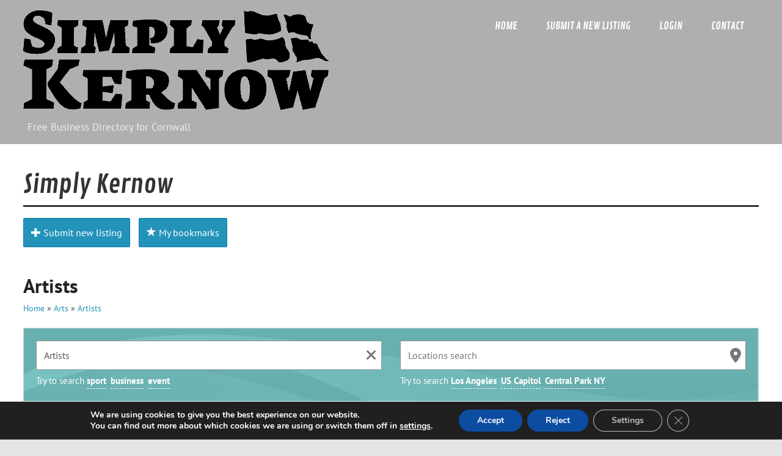

--- FILE ---
content_type: text/html; charset=UTF-8
request_url: https://www.simplykernow.co.uk/2787-2/business-category/arts-in-cornwall-1/artists-in-cornwall-1/
body_size: 33823
content:
<!DOCTYPE html><!-- HTML 5 -->
<html lang="en-GB">

<head>
<meta charset="UTF-8" />
<meta name="viewport" content="width=device-width, initial-scale=1">
<link rel="profile" href="http://gmpg.org/xfn/11" />
<link rel="pingback" href="https://www.simplykernow.co.uk/xmlrpc.php" />

<style>
#wpadminbar #wp-admin-bar-wsm_free_top_button .ab-icon:before {
	content: "\f239";
	color: #FF9800;
	top: 3px;
}
</style><meta name='robots' content='index, follow, max-image-preview:large, max-snippet:-1, max-video-preview:-1' />
	<style>img:is([sizes="auto" i], [sizes^="auto," i]) { contain-intrinsic-size: 3000px 1500px }</style>
	
	<!-- This site is optimized with the Yoast SEO plugin v26.8 - https://yoast.com/product/yoast-seo-wordpress/ -->
	<title>Artists | Simply Kernow</title>
	<link rel="canonical" href="https://www.simplykernow.co.uk/2787-2/" />
	<meta property="og:locale" content="en_GB" />
	<meta property="og:type" content="article" />
	<meta property="og:title" content="Simply Kernow &#8226; Simply Kernow" />
	<meta property="og:url" content="https://www.simplykernow.co.uk/2787-2/" />
	<meta property="og:site_name" content="Simply Kernow" />
	<meta property="article:publisher" content="https://www.facebook.com/simplykernow" />
	<meta property="article:modified_time" content="2020-03-03T18:21:43+00:00" />
	<meta name="twitter:card" content="summary_large_image" />
	<meta name="twitter:site" content="@simplykernow" />
	<script type="application/ld+json" class="yoast-schema-graph">{"@context":"https://schema.org","@graph":[{"@type":"WebPage","@id":"https://www.simplykernow.co.uk/2787-2/","url":"https://www.simplykernow.co.uk/2787-2/","name":"Simply Kernow &#8226; Simply Kernow","isPartOf":{"@id":"https://www.simplykernow.co.uk/#website"},"datePublished":"2020-03-03T18:10:24+00:00","dateModified":"2020-03-03T18:21:43+00:00","breadcrumb":{"@id":"https://www.simplykernow.co.uk/2787-2/#breadcrumb"},"inLanguage":"en-GB","potentialAction":[{"@type":"ReadAction","target":["https://www.simplykernow.co.uk/2787-2/"]}]},{"@type":"BreadcrumbList","@id":"https://www.simplykernow.co.uk/2787-2/#breadcrumb","itemListElement":[{"@type":"ListItem","position":1,"name":"Home","item":"https://www.simplykernow.co.uk/"},{"@type":"ListItem","position":2,"name":"Simply Kernow"}]},{"@type":"WebSite","@id":"https://www.simplykernow.co.uk/#website","url":"https://www.simplykernow.co.uk/","name":"Simply Kernow","description":"Free Business Directory for Cornwall","publisher":{"@id":"https://www.simplykernow.co.uk/#organization"},"potentialAction":[{"@type":"SearchAction","target":{"@type":"EntryPoint","urlTemplate":"https://www.simplykernow.co.uk/?s={search_term_string}"},"query-input":{"@type":"PropertyValueSpecification","valueRequired":true,"valueName":"search_term_string"}}],"inLanguage":"en-GB"},{"@type":"Organization","@id":"https://www.simplykernow.co.uk/#organization","name":"Simply Kernow","url":"https://www.simplykernow.co.uk/","logo":{"@type":"ImageObject","inLanguage":"en-GB","@id":"https://www.simplykernow.co.uk/#/schema/logo/image/","url":"https://www.simplykernow.co.uk/wp-content/uploads/2020/03/cropped-SimplyKernow_300x50_trans.png","contentUrl":"https://www.simplykernow.co.uk/wp-content/uploads/2020/03/cropped-SimplyKernow_300x50_trans.png","width":500,"height":163,"caption":"Simply Kernow"},"image":{"@id":"https://www.simplykernow.co.uk/#/schema/logo/image/"},"sameAs":["https://www.facebook.com/simplykernow","https://x.com/simplykernow"]}]}</script>
	<!-- / Yoast SEO plugin. -->


<link rel='dns-prefetch' href='//api.tiles.mapbox.com' />
<link rel='dns-prefetch' href='//api.mapbox.com' />
<link rel='dns-prefetch' href='//use.fontawesome.com' />
<link rel="alternate" type="application/rss+xml" title="Simply Kernow &raquo; Feed" href="https://www.simplykernow.co.uk/feed/" />
<link rel="alternate" type="application/rss+xml" title="Simply Kernow &raquo; Comments Feed" href="https://www.simplykernow.co.uk/comments/feed/" />
<script type="text/javascript">
/* <![CDATA[ */
window._wpemojiSettings = {"baseUrl":"https:\/\/s.w.org\/images\/core\/emoji\/15.0.3\/72x72\/","ext":".png","svgUrl":"https:\/\/s.w.org\/images\/core\/emoji\/15.0.3\/svg\/","svgExt":".svg","source":{"concatemoji":"https:\/\/www.simplykernow.co.uk\/wp-includes\/js\/wp-emoji-release.min.js?ver=6.7.4"}};
/*! This file is auto-generated */
!function(i,n){var o,s,e;function c(e){try{var t={supportTests:e,timestamp:(new Date).valueOf()};sessionStorage.setItem(o,JSON.stringify(t))}catch(e){}}function p(e,t,n){e.clearRect(0,0,e.canvas.width,e.canvas.height),e.fillText(t,0,0);var t=new Uint32Array(e.getImageData(0,0,e.canvas.width,e.canvas.height).data),r=(e.clearRect(0,0,e.canvas.width,e.canvas.height),e.fillText(n,0,0),new Uint32Array(e.getImageData(0,0,e.canvas.width,e.canvas.height).data));return t.every(function(e,t){return e===r[t]})}function u(e,t,n){switch(t){case"flag":return n(e,"\ud83c\udff3\ufe0f\u200d\u26a7\ufe0f","\ud83c\udff3\ufe0f\u200b\u26a7\ufe0f")?!1:!n(e,"\ud83c\uddfa\ud83c\uddf3","\ud83c\uddfa\u200b\ud83c\uddf3")&&!n(e,"\ud83c\udff4\udb40\udc67\udb40\udc62\udb40\udc65\udb40\udc6e\udb40\udc67\udb40\udc7f","\ud83c\udff4\u200b\udb40\udc67\u200b\udb40\udc62\u200b\udb40\udc65\u200b\udb40\udc6e\u200b\udb40\udc67\u200b\udb40\udc7f");case"emoji":return!n(e,"\ud83d\udc26\u200d\u2b1b","\ud83d\udc26\u200b\u2b1b")}return!1}function f(e,t,n){var r="undefined"!=typeof WorkerGlobalScope&&self instanceof WorkerGlobalScope?new OffscreenCanvas(300,150):i.createElement("canvas"),a=r.getContext("2d",{willReadFrequently:!0}),o=(a.textBaseline="top",a.font="600 32px Arial",{});return e.forEach(function(e){o[e]=t(a,e,n)}),o}function t(e){var t=i.createElement("script");t.src=e,t.defer=!0,i.head.appendChild(t)}"undefined"!=typeof Promise&&(o="wpEmojiSettingsSupports",s=["flag","emoji"],n.supports={everything:!0,everythingExceptFlag:!0},e=new Promise(function(e){i.addEventListener("DOMContentLoaded",e,{once:!0})}),new Promise(function(t){var n=function(){try{var e=JSON.parse(sessionStorage.getItem(o));if("object"==typeof e&&"number"==typeof e.timestamp&&(new Date).valueOf()<e.timestamp+604800&&"object"==typeof e.supportTests)return e.supportTests}catch(e){}return null}();if(!n){if("undefined"!=typeof Worker&&"undefined"!=typeof OffscreenCanvas&&"undefined"!=typeof URL&&URL.createObjectURL&&"undefined"!=typeof Blob)try{var e="postMessage("+f.toString()+"("+[JSON.stringify(s),u.toString(),p.toString()].join(",")+"));",r=new Blob([e],{type:"text/javascript"}),a=new Worker(URL.createObjectURL(r),{name:"wpTestEmojiSupports"});return void(a.onmessage=function(e){c(n=e.data),a.terminate(),t(n)})}catch(e){}c(n=f(s,u,p))}t(n)}).then(function(e){for(var t in e)n.supports[t]=e[t],n.supports.everything=n.supports.everything&&n.supports[t],"flag"!==t&&(n.supports.everythingExceptFlag=n.supports.everythingExceptFlag&&n.supports[t]);n.supports.everythingExceptFlag=n.supports.everythingExceptFlag&&!n.supports.flag,n.DOMReady=!1,n.readyCallback=function(){n.DOMReady=!0}}).then(function(){return e}).then(function(){var e;n.supports.everything||(n.readyCallback(),(e=n.source||{}).concatemoji?t(e.concatemoji):e.wpemoji&&e.twemoji&&(t(e.twemoji),t(e.wpemoji)))}))}((window,document),window._wpemojiSettings);
/* ]]> */
</script>
<link rel="stylesheet" href="https://www.simplykernow.co.uk/wp-content/cache/minify/c6af6.css" media="all" />

<style id='wp-emoji-styles-inline-css' type='text/css'>

	img.wp-smiley, img.emoji {
		display: inline !important;
		border: none !important;
		box-shadow: none !important;
		height: 1em !important;
		width: 1em !important;
		margin: 0 0.07em !important;
		vertical-align: -0.1em !important;
		background: none !important;
		padding: 0 !important;
	}
</style>
<link rel="stylesheet" href="https://www.simplykernow.co.uk/wp-content/cache/minify/a5ff7.css" media="all" />

<style id='classic-theme-styles-inline-css' type='text/css'>
/*! This file is auto-generated */
.wp-block-button__link{color:#fff;background-color:#32373c;border-radius:9999px;box-shadow:none;text-decoration:none;padding:calc(.667em + 2px) calc(1.333em + 2px);font-size:1.125em}.wp-block-file__button{background:#32373c;color:#fff;text-decoration:none}
</style>
<style id='global-styles-inline-css' type='text/css'>
:root{--wp--preset--aspect-ratio--square: 1;--wp--preset--aspect-ratio--4-3: 4/3;--wp--preset--aspect-ratio--3-4: 3/4;--wp--preset--aspect-ratio--3-2: 3/2;--wp--preset--aspect-ratio--2-3: 2/3;--wp--preset--aspect-ratio--16-9: 16/9;--wp--preset--aspect-ratio--9-16: 9/16;--wp--preset--color--black: #353535;--wp--preset--color--cyan-bluish-gray: #abb8c3;--wp--preset--color--white: #ffffff;--wp--preset--color--pale-pink: #f78da7;--wp--preset--color--vivid-red: #cf2e2e;--wp--preset--color--luminous-vivid-orange: #ff6900;--wp--preset--color--luminous-vivid-amber: #fcb900;--wp--preset--color--light-green-cyan: #7bdcb5;--wp--preset--color--vivid-green-cyan: #00d084;--wp--preset--color--pale-cyan-blue: #8ed1fc;--wp--preset--color--vivid-cyan-blue: #0693e3;--wp--preset--color--vivid-purple: #9b51e0;--wp--preset--color--primary: #1188cc;--wp--preset--color--light-gray: #f0f0f0;--wp--preset--color--dark-gray: #777777;--wp--preset--gradient--vivid-cyan-blue-to-vivid-purple: linear-gradient(135deg,rgba(6,147,227,1) 0%,rgb(155,81,224) 100%);--wp--preset--gradient--light-green-cyan-to-vivid-green-cyan: linear-gradient(135deg,rgb(122,220,180) 0%,rgb(0,208,130) 100%);--wp--preset--gradient--luminous-vivid-amber-to-luminous-vivid-orange: linear-gradient(135deg,rgba(252,185,0,1) 0%,rgba(255,105,0,1) 100%);--wp--preset--gradient--luminous-vivid-orange-to-vivid-red: linear-gradient(135deg,rgba(255,105,0,1) 0%,rgb(207,46,46) 100%);--wp--preset--gradient--very-light-gray-to-cyan-bluish-gray: linear-gradient(135deg,rgb(238,238,238) 0%,rgb(169,184,195) 100%);--wp--preset--gradient--cool-to-warm-spectrum: linear-gradient(135deg,rgb(74,234,220) 0%,rgb(151,120,209) 20%,rgb(207,42,186) 40%,rgb(238,44,130) 60%,rgb(251,105,98) 80%,rgb(254,248,76) 100%);--wp--preset--gradient--blush-light-purple: linear-gradient(135deg,rgb(255,206,236) 0%,rgb(152,150,240) 100%);--wp--preset--gradient--blush-bordeaux: linear-gradient(135deg,rgb(254,205,165) 0%,rgb(254,45,45) 50%,rgb(107,0,62) 100%);--wp--preset--gradient--luminous-dusk: linear-gradient(135deg,rgb(255,203,112) 0%,rgb(199,81,192) 50%,rgb(65,88,208) 100%);--wp--preset--gradient--pale-ocean: linear-gradient(135deg,rgb(255,245,203) 0%,rgb(182,227,212) 50%,rgb(51,167,181) 100%);--wp--preset--gradient--electric-grass: linear-gradient(135deg,rgb(202,248,128) 0%,rgb(113,206,126) 100%);--wp--preset--gradient--midnight: linear-gradient(135deg,rgb(2,3,129) 0%,rgb(40,116,252) 100%);--wp--preset--font-size--small: 13px;--wp--preset--font-size--medium: 20px;--wp--preset--font-size--large: 36px;--wp--preset--font-size--x-large: 42px;--wp--preset--spacing--20: 0.44rem;--wp--preset--spacing--30: 0.67rem;--wp--preset--spacing--40: 1rem;--wp--preset--spacing--50: 1.5rem;--wp--preset--spacing--60: 2.25rem;--wp--preset--spacing--70: 3.38rem;--wp--preset--spacing--80: 5.06rem;--wp--preset--shadow--natural: 6px 6px 9px rgba(0, 0, 0, 0.2);--wp--preset--shadow--deep: 12px 12px 50px rgba(0, 0, 0, 0.4);--wp--preset--shadow--sharp: 6px 6px 0px rgba(0, 0, 0, 0.2);--wp--preset--shadow--outlined: 6px 6px 0px -3px rgba(255, 255, 255, 1), 6px 6px rgba(0, 0, 0, 1);--wp--preset--shadow--crisp: 6px 6px 0px rgba(0, 0, 0, 1);}:where(.is-layout-flex){gap: 0.5em;}:where(.is-layout-grid){gap: 0.5em;}body .is-layout-flex{display: flex;}.is-layout-flex{flex-wrap: wrap;align-items: center;}.is-layout-flex > :is(*, div){margin: 0;}body .is-layout-grid{display: grid;}.is-layout-grid > :is(*, div){margin: 0;}:where(.wp-block-columns.is-layout-flex){gap: 2em;}:where(.wp-block-columns.is-layout-grid){gap: 2em;}:where(.wp-block-post-template.is-layout-flex){gap: 1.25em;}:where(.wp-block-post-template.is-layout-grid){gap: 1.25em;}.has-black-color{color: var(--wp--preset--color--black) !important;}.has-cyan-bluish-gray-color{color: var(--wp--preset--color--cyan-bluish-gray) !important;}.has-white-color{color: var(--wp--preset--color--white) !important;}.has-pale-pink-color{color: var(--wp--preset--color--pale-pink) !important;}.has-vivid-red-color{color: var(--wp--preset--color--vivid-red) !important;}.has-luminous-vivid-orange-color{color: var(--wp--preset--color--luminous-vivid-orange) !important;}.has-luminous-vivid-amber-color{color: var(--wp--preset--color--luminous-vivid-amber) !important;}.has-light-green-cyan-color{color: var(--wp--preset--color--light-green-cyan) !important;}.has-vivid-green-cyan-color{color: var(--wp--preset--color--vivid-green-cyan) !important;}.has-pale-cyan-blue-color{color: var(--wp--preset--color--pale-cyan-blue) !important;}.has-vivid-cyan-blue-color{color: var(--wp--preset--color--vivid-cyan-blue) !important;}.has-vivid-purple-color{color: var(--wp--preset--color--vivid-purple) !important;}.has-black-background-color{background-color: var(--wp--preset--color--black) !important;}.has-cyan-bluish-gray-background-color{background-color: var(--wp--preset--color--cyan-bluish-gray) !important;}.has-white-background-color{background-color: var(--wp--preset--color--white) !important;}.has-pale-pink-background-color{background-color: var(--wp--preset--color--pale-pink) !important;}.has-vivid-red-background-color{background-color: var(--wp--preset--color--vivid-red) !important;}.has-luminous-vivid-orange-background-color{background-color: var(--wp--preset--color--luminous-vivid-orange) !important;}.has-luminous-vivid-amber-background-color{background-color: var(--wp--preset--color--luminous-vivid-amber) !important;}.has-light-green-cyan-background-color{background-color: var(--wp--preset--color--light-green-cyan) !important;}.has-vivid-green-cyan-background-color{background-color: var(--wp--preset--color--vivid-green-cyan) !important;}.has-pale-cyan-blue-background-color{background-color: var(--wp--preset--color--pale-cyan-blue) !important;}.has-vivid-cyan-blue-background-color{background-color: var(--wp--preset--color--vivid-cyan-blue) !important;}.has-vivid-purple-background-color{background-color: var(--wp--preset--color--vivid-purple) !important;}.has-black-border-color{border-color: var(--wp--preset--color--black) !important;}.has-cyan-bluish-gray-border-color{border-color: var(--wp--preset--color--cyan-bluish-gray) !important;}.has-white-border-color{border-color: var(--wp--preset--color--white) !important;}.has-pale-pink-border-color{border-color: var(--wp--preset--color--pale-pink) !important;}.has-vivid-red-border-color{border-color: var(--wp--preset--color--vivid-red) !important;}.has-luminous-vivid-orange-border-color{border-color: var(--wp--preset--color--luminous-vivid-orange) !important;}.has-luminous-vivid-amber-border-color{border-color: var(--wp--preset--color--luminous-vivid-amber) !important;}.has-light-green-cyan-border-color{border-color: var(--wp--preset--color--light-green-cyan) !important;}.has-vivid-green-cyan-border-color{border-color: var(--wp--preset--color--vivid-green-cyan) !important;}.has-pale-cyan-blue-border-color{border-color: var(--wp--preset--color--pale-cyan-blue) !important;}.has-vivid-cyan-blue-border-color{border-color: var(--wp--preset--color--vivid-cyan-blue) !important;}.has-vivid-purple-border-color{border-color: var(--wp--preset--color--vivid-purple) !important;}.has-vivid-cyan-blue-to-vivid-purple-gradient-background{background: var(--wp--preset--gradient--vivid-cyan-blue-to-vivid-purple) !important;}.has-light-green-cyan-to-vivid-green-cyan-gradient-background{background: var(--wp--preset--gradient--light-green-cyan-to-vivid-green-cyan) !important;}.has-luminous-vivid-amber-to-luminous-vivid-orange-gradient-background{background: var(--wp--preset--gradient--luminous-vivid-amber-to-luminous-vivid-orange) !important;}.has-luminous-vivid-orange-to-vivid-red-gradient-background{background: var(--wp--preset--gradient--luminous-vivid-orange-to-vivid-red) !important;}.has-very-light-gray-to-cyan-bluish-gray-gradient-background{background: var(--wp--preset--gradient--very-light-gray-to-cyan-bluish-gray) !important;}.has-cool-to-warm-spectrum-gradient-background{background: var(--wp--preset--gradient--cool-to-warm-spectrum) !important;}.has-blush-light-purple-gradient-background{background: var(--wp--preset--gradient--blush-light-purple) !important;}.has-blush-bordeaux-gradient-background{background: var(--wp--preset--gradient--blush-bordeaux) !important;}.has-luminous-dusk-gradient-background{background: var(--wp--preset--gradient--luminous-dusk) !important;}.has-pale-ocean-gradient-background{background: var(--wp--preset--gradient--pale-ocean) !important;}.has-electric-grass-gradient-background{background: var(--wp--preset--gradient--electric-grass) !important;}.has-midnight-gradient-background{background: var(--wp--preset--gradient--midnight) !important;}.has-small-font-size{font-size: var(--wp--preset--font-size--small) !important;}.has-medium-font-size{font-size: var(--wp--preset--font-size--medium) !important;}.has-large-font-size{font-size: var(--wp--preset--font-size--large) !important;}.has-x-large-font-size{font-size: var(--wp--preset--font-size--x-large) !important;}
:where(.wp-block-post-template.is-layout-flex){gap: 1.25em;}:where(.wp-block-post-template.is-layout-grid){gap: 1.25em;}
:where(.wp-block-columns.is-layout-flex){gap: 2em;}:where(.wp-block-columns.is-layout-grid){gap: 2em;}
:root :where(.wp-block-pullquote){font-size: 1.5em;line-height: 1.6;}
</style>
<link rel="stylesheet" href="https://www.simplykernow.co.uk/wp-content/cache/minify/bb495.css" media="all" />








<link rel='stylesheet' id='w2dc_mapbox_gl-css' href='https://api.tiles.mapbox.com/mapbox-gl-js/v2.6.1/mapbox-gl.css?ver=6.7.4' type='text/css' media='all' />
<link rel='stylesheet' id='w2dc_mapbox_draw-css' href='https://api.mapbox.com/mapbox-gl-js/plugins/mapbox-gl-draw/v1.2.2/mapbox-gl-draw.css?ver=6.7.4' type='text/css' media='all' />
<link rel='stylesheet' id='w2dc_mapbox_directions-css' href='https://api.mapbox.com/mapbox-gl-js/plugins/mapbox-gl-directions/v4.1.0/mapbox-gl-directions.css?ver=6.7.4' type='text/css' media='all' />
<link rel="stylesheet" href="https://www.simplykernow.co.uk/wp-content/cache/minify/c3eef.css" media="all" />


<style id='glades-stylesheet-inline-css' type='text/css'>
.site-title {
	position: absolute;
	clip: rect(1px, 1px, 1px, 1px);
}
</style>
<link rel="stylesheet" href="https://www.simplykernow.co.uk/wp-content/cache/minify/81e98.css" media="all" />


<style id='ayecode-ui-inline-css' type='text/css'>
body.modal-open #wpadminbar{z-index:999}.embed-responsive-16by9 .fluid-width-video-wrapper{padding:0!important;position:initial}
</style>
<link rel="stylesheet" href="https://www.simplykernow.co.uk/wp-content/cache/minify/f9471.css" media="all" />


<style id='moove_gdpr_frontend-inline-css' type='text/css'>
#moove_gdpr_cookie_modal,#moove_gdpr_cookie_info_bar,.gdpr_cookie_settings_shortcode_content{font-family:&#039;Nunito&#039;,sans-serif}#moove_gdpr_save_popup_settings_button{background-color:#373737;color:#fff}#moove_gdpr_save_popup_settings_button:hover{background-color:#000}#moove_gdpr_cookie_info_bar .moove-gdpr-info-bar-container .moove-gdpr-info-bar-content a.mgbutton,#moove_gdpr_cookie_info_bar .moove-gdpr-info-bar-container .moove-gdpr-info-bar-content button.mgbutton{background-color:#0C4DA2}#moove_gdpr_cookie_modal .moove-gdpr-modal-content .moove-gdpr-modal-footer-content .moove-gdpr-button-holder a.mgbutton,#moove_gdpr_cookie_modal .moove-gdpr-modal-content .moove-gdpr-modal-footer-content .moove-gdpr-button-holder button.mgbutton,.gdpr_cookie_settings_shortcode_content .gdpr-shr-button.button-green{background-color:#0C4DA2;border-color:#0C4DA2}#moove_gdpr_cookie_modal .moove-gdpr-modal-content .moove-gdpr-modal-footer-content .moove-gdpr-button-holder a.mgbutton:hover,#moove_gdpr_cookie_modal .moove-gdpr-modal-content .moove-gdpr-modal-footer-content .moove-gdpr-button-holder button.mgbutton:hover,.gdpr_cookie_settings_shortcode_content .gdpr-shr-button.button-green:hover{background-color:#fff;color:#0C4DA2}#moove_gdpr_cookie_modal .moove-gdpr-modal-content .moove-gdpr-modal-close i,#moove_gdpr_cookie_modal .moove-gdpr-modal-content .moove-gdpr-modal-close span.gdpr-icon{background-color:#0C4DA2;border:1px solid #0C4DA2}#moove_gdpr_cookie_info_bar span.moove-gdpr-infobar-allow-all.focus-g,#moove_gdpr_cookie_info_bar span.moove-gdpr-infobar-allow-all:focus,#moove_gdpr_cookie_info_bar button.moove-gdpr-infobar-allow-all.focus-g,#moove_gdpr_cookie_info_bar button.moove-gdpr-infobar-allow-all:focus,#moove_gdpr_cookie_info_bar span.moove-gdpr-infobar-reject-btn.focus-g,#moove_gdpr_cookie_info_bar span.moove-gdpr-infobar-reject-btn:focus,#moove_gdpr_cookie_info_bar button.moove-gdpr-infobar-reject-btn.focus-g,#moove_gdpr_cookie_info_bar button.moove-gdpr-infobar-reject-btn:focus,#moove_gdpr_cookie_info_bar span.change-settings-button.focus-g,#moove_gdpr_cookie_info_bar span.change-settings-button:focus,#moove_gdpr_cookie_info_bar button.change-settings-button.focus-g,#moove_gdpr_cookie_info_bar button.change-settings-button:focus{-webkit-box-shadow:0 0 1px 3px #0C4DA2;-moz-box-shadow:0 0 1px 3px #0C4DA2;box-shadow:0 0 1px 3px #0C4DA2}#moove_gdpr_cookie_modal .moove-gdpr-modal-content .moove-gdpr-modal-close i:hover,#moove_gdpr_cookie_modal .moove-gdpr-modal-content .moove-gdpr-modal-close span.gdpr-icon:hover,#moove_gdpr_cookie_info_bar span[data-href]>u.change-settings-button{color:#0C4DA2}#moove_gdpr_cookie_modal .moove-gdpr-modal-content .moove-gdpr-modal-left-content #moove-gdpr-menu li.menu-item-selected a span.gdpr-icon,#moove_gdpr_cookie_modal .moove-gdpr-modal-content .moove-gdpr-modal-left-content #moove-gdpr-menu li.menu-item-selected button span.gdpr-icon{color:inherit}#moove_gdpr_cookie_modal .moove-gdpr-modal-content .moove-gdpr-modal-left-content #moove-gdpr-menu li a span.gdpr-icon,#moove_gdpr_cookie_modal .moove-gdpr-modal-content .moove-gdpr-modal-left-content #moove-gdpr-menu li button span.gdpr-icon{color:inherit}#moove_gdpr_cookie_modal .gdpr-acc-link{line-height:0;font-size:0;color:transparent;position:absolute}#moove_gdpr_cookie_modal .moove-gdpr-modal-content .moove-gdpr-modal-close:hover i,#moove_gdpr_cookie_modal .moove-gdpr-modal-content .moove-gdpr-modal-left-content #moove-gdpr-menu li a,#moove_gdpr_cookie_modal .moove-gdpr-modal-content .moove-gdpr-modal-left-content #moove-gdpr-menu li button,#moove_gdpr_cookie_modal .moove-gdpr-modal-content .moove-gdpr-modal-left-content #moove-gdpr-menu li button i,#moove_gdpr_cookie_modal .moove-gdpr-modal-content .moove-gdpr-modal-left-content #moove-gdpr-menu li a i,#moove_gdpr_cookie_modal .moove-gdpr-modal-content .moove-gdpr-tab-main .moove-gdpr-tab-main-content a:hover,#moove_gdpr_cookie_info_bar.moove-gdpr-dark-scheme .moove-gdpr-info-bar-container .moove-gdpr-info-bar-content a.mgbutton:hover,#moove_gdpr_cookie_info_bar.moove-gdpr-dark-scheme .moove-gdpr-info-bar-container .moove-gdpr-info-bar-content button.mgbutton:hover,#moove_gdpr_cookie_info_bar.moove-gdpr-dark-scheme .moove-gdpr-info-bar-container .moove-gdpr-info-bar-content a:hover,#moove_gdpr_cookie_info_bar.moove-gdpr-dark-scheme .moove-gdpr-info-bar-container .moove-gdpr-info-bar-content button:hover,#moove_gdpr_cookie_info_bar.moove-gdpr-dark-scheme .moove-gdpr-info-bar-container .moove-gdpr-info-bar-content span.change-settings-button:hover,#moove_gdpr_cookie_info_bar.moove-gdpr-dark-scheme .moove-gdpr-info-bar-container .moove-gdpr-info-bar-content button.change-settings-button:hover,#moove_gdpr_cookie_info_bar.moove-gdpr-dark-scheme .moove-gdpr-info-bar-container .moove-gdpr-info-bar-content u.change-settings-button:hover,#moove_gdpr_cookie_info_bar span[data-href]>u.change-settings-button,#moove_gdpr_cookie_info_bar.moove-gdpr-dark-scheme .moove-gdpr-info-bar-container .moove-gdpr-info-bar-content a.mgbutton.focus-g,#moove_gdpr_cookie_info_bar.moove-gdpr-dark-scheme .moove-gdpr-info-bar-container .moove-gdpr-info-bar-content button.mgbutton.focus-g,#moove_gdpr_cookie_info_bar.moove-gdpr-dark-scheme .moove-gdpr-info-bar-container .moove-gdpr-info-bar-content a.focus-g,#moove_gdpr_cookie_info_bar.moove-gdpr-dark-scheme .moove-gdpr-info-bar-container .moove-gdpr-info-bar-content button.focus-g,#moove_gdpr_cookie_info_bar.moove-gdpr-dark-scheme .moove-gdpr-info-bar-container .moove-gdpr-info-bar-content a.mgbutton:focus,#moove_gdpr_cookie_info_bar.moove-gdpr-dark-scheme .moove-gdpr-info-bar-container .moove-gdpr-info-bar-content button.mgbutton:focus,#moove_gdpr_cookie_info_bar.moove-gdpr-dark-scheme .moove-gdpr-info-bar-container .moove-gdpr-info-bar-content a:focus,#moove_gdpr_cookie_info_bar.moove-gdpr-dark-scheme .moove-gdpr-info-bar-container .moove-gdpr-info-bar-content button:focus,#moove_gdpr_cookie_info_bar.moove-gdpr-dark-scheme .moove-gdpr-info-bar-container .moove-gdpr-info-bar-content span.change-settings-button.focus-g,span.change-settings-button:focus,button.change-settings-button.focus-g,button.change-settings-button:focus,#moove_gdpr_cookie_info_bar.moove-gdpr-dark-scheme .moove-gdpr-info-bar-container .moove-gdpr-info-bar-content u.change-settings-button.focus-g,#moove_gdpr_cookie_info_bar.moove-gdpr-dark-scheme .moove-gdpr-info-bar-container .moove-gdpr-info-bar-content u.change-settings-button:focus{color:#0C4DA2}#moove_gdpr_cookie_modal .moove-gdpr-branding.focus-g span,#moove_gdpr_cookie_modal .moove-gdpr-modal-content .moove-gdpr-tab-main a.focus-g,#moove_gdpr_cookie_modal .moove-gdpr-modal-content .moove-gdpr-tab-main .gdpr-cd-details-toggle.focus-g{color:#0C4DA2}#moove_gdpr_cookie_modal.gdpr_lightbox-hide{display:none}
</style>
<link rel='stylesheet' id='font-awesome-css' href='https://use.fontawesome.com/releases/v6.7.2/css/all.css?wpfas=true' type='text/css' media='all' />
<script src="https://www.simplykernow.co.uk/wp-content/cache/minify/51eaf.js"></script>




<script type="text/javascript" id="bootstrap-js-bundle-js-after">
/* <![CDATA[ */
function aui_init_greedy_nav(){jQuery('nav.greedy').each(function(i,obj){if(jQuery(this).hasClass("being-greedy")){return true}jQuery(this).addClass('navbar-expand');jQuery(this).off('shown.bs.tab').on('shown.bs.tab',function(e){if(jQuery(e.target).closest('.dropdown-menu').hasClass('greedy-links')){jQuery(e.target).closest('.greedy').find('.greedy-btn.dropdown').attr('aria-expanded','false');jQuery(e.target).closest('.greedy-links').removeClass('show').addClass('d-none')}});jQuery(document).off('mousemove','.greedy-btn').on('mousemove','.greedy-btn',function(e){jQuery('.dropdown-menu.greedy-links').removeClass('d-none')});var $vlinks='';var $dDownClass='';var ddItemClass='greedy-nav-item';if(jQuery(this).find('.navbar-nav').length){if(jQuery(this).find('.navbar-nav').hasClass("being-greedy")){return true}$vlinks=jQuery(this).find('.navbar-nav').addClass("being-greedy w-100").removeClass('overflow-hidden')}else if(jQuery(this).find('.nav').length){if(jQuery(this).find('.nav').hasClass("being-greedy")){return true}$vlinks=jQuery(this).find('.nav').addClass("being-greedy w-100").removeClass('overflow-hidden');$dDownClass=' mt-0 p-0 zi-5 ';ddItemClass+=' mt-0 me-0'}else{return false}jQuery($vlinks).append('<li class="nav-item list-unstyled ml-auto greedy-btn d-none dropdown"><button data-bs-toggle="collapse" class="nav-link greedy-nav-link" role="button"><i class="fas fa-ellipsis-h"></i> <span class="greedy-count badge bg-dark rounded-pill"></span></button><ul class="greedy-links dropdown-menu dropdown-menu-end '+$dDownClass+'"></ul></li>');var $hlinks=jQuery(this).find('.greedy-links');var $btn=jQuery(this).find('.greedy-btn');var numOfItems=0;var totalSpace=0;var closingTime=1000;var breakWidths=[];$vlinks.children().outerWidth(function(i,w){totalSpace+=w;numOfItems+=1;breakWidths.push(totalSpace)});var availableSpace,numOfVisibleItems,requiredSpace,buttonSpace,timer;function check(){buttonSpace=$btn.width();availableSpace=$vlinks.width()-10;numOfVisibleItems=$vlinks.children().length;requiredSpace=breakWidths[numOfVisibleItems-1];if(numOfVisibleItems>1&&requiredSpace>availableSpace){var $li=$vlinks.children().last().prev();$li.removeClass('nav-item').addClass(ddItemClass);if(!jQuery($hlinks).children().length){$li.find('.nav-link').addClass('w-100 dropdown-item rounded-0 rounded-bottom')}else{jQuery($hlinks).find('.nav-link').removeClass('rounded-top');$li.find('.nav-link').addClass('w-100 dropdown-item rounded-0 rounded-top')}$li.prependTo($hlinks);numOfVisibleItems-=1;check()}else if(availableSpace>breakWidths[numOfVisibleItems]){$hlinks.children().first().insertBefore($btn);numOfVisibleItems+=1;check()}jQuery($btn).find(".greedy-count").html(numOfItems-numOfVisibleItems);if(numOfVisibleItems===numOfItems){$btn.addClass('d-none')}else $btn.removeClass('d-none')}jQuery(window).on("resize",function(){check()});check()})}function aui_select2_locale(){var aui_select2_params={"i18n_select_state_text":"Select an option\u2026","i18n_no_matches":"No matches found","i18n_ajax_error":"Loading failed","i18n_input_too_short_1":"Please enter 1 or more characters","i18n_input_too_short_n":"Please enter %item% or more characters","i18n_input_too_long_1":"Please delete 1 character","i18n_input_too_long_n":"Please delete %item% characters","i18n_selection_too_long_1":"You can only select 1 item","i18n_selection_too_long_n":"You can only select %item% items","i18n_load_more":"Loading more results\u2026","i18n_searching":"Searching\u2026"};return{theme:"bootstrap-5",width:jQuery(this).data('width')?jQuery(this).data('width'):jQuery(this).hasClass('w-100')?'100%':'style',placeholder:jQuery(this).data('placeholder'),language:{errorLoading:function(){return aui_select2_params.i18n_searching},inputTooLong:function(args){var overChars=args.input.length-args.maximum;if(1===overChars){return aui_select2_params.i18n_input_too_long_1}return aui_select2_params.i18n_input_too_long_n.replace('%item%',overChars)},inputTooShort:function(args){var remainingChars=args.minimum-args.input.length;if(1===remainingChars){return aui_select2_params.i18n_input_too_short_1}return aui_select2_params.i18n_input_too_short_n.replace('%item%',remainingChars)},loadingMore:function(){return aui_select2_params.i18n_load_more},maximumSelected:function(args){if(args.maximum===1){return aui_select2_params.i18n_selection_too_long_1}return aui_select2_params.i18n_selection_too_long_n.replace('%item%',args.maximum)},noResults:function(){return aui_select2_params.i18n_no_matches},searching:function(){return aui_select2_params.i18n_searching}}}}function aui_init_select2(){var select2_args=jQuery.extend({},aui_select2_locale());jQuery("select.aui-select2").each(function(){if(!jQuery(this).hasClass("select2-hidden-accessible")){jQuery(this).select2(select2_args)}})}function aui_time_ago(selector){var aui_timeago_params={"prefix_ago":"","suffix_ago":" ago","prefix_after":"after ","suffix_after":"","seconds":"less than a minute","minute":"about a minute","minutes":"%d minutes","hour":"about an hour","hours":"about %d hours","day":"a day","days":"%d days","month":"about a month","months":"%d months","year":"about a year","years":"%d years"};var templates={prefix:aui_timeago_params.prefix_ago,suffix:aui_timeago_params.suffix_ago,seconds:aui_timeago_params.seconds,minute:aui_timeago_params.minute,minutes:aui_timeago_params.minutes,hour:aui_timeago_params.hour,hours:aui_timeago_params.hours,day:aui_timeago_params.day,days:aui_timeago_params.days,month:aui_timeago_params.month,months:aui_timeago_params.months,year:aui_timeago_params.year,years:aui_timeago_params.years};var template=function(t,n){return templates[t]&&templates[t].replace(/%d/i,Math.abs(Math.round(n)))};var timer=function(time){if(!time)return;time=time.replace(/\.\d+/,"");time=time.replace(/-/,"/").replace(/-/,"/");time=time.replace(/T/," ").replace(/Z/," UTC");time=time.replace(/([\+\-]\d\d)\:?(\d\d)/," $1$2");time=new Date(time*1000||time);var now=new Date();var seconds=((now.getTime()-time)*.001)>>0;var minutes=seconds/60;var hours=minutes/60;var days=hours/24;var years=days/365;return templates.prefix+(seconds<45&&template('seconds',seconds)||seconds<90&&template('minute',1)||minutes<45&&template('minutes',minutes)||minutes<90&&template('hour',1)||hours<24&&template('hours',hours)||hours<42&&template('day',1)||days<30&&template('days',days)||days<45&&template('month',1)||days<365&&template('months',days/30)||years<1.5&&template('year',1)||template('years',years))+templates.suffix};var elements=document.getElementsByClassName(selector);if(selector&&elements&&elements.length){for(var i in elements){var $el=elements[i];if(typeof $el==='object'){$el.innerHTML='<i class="far fa-clock"></i> '+timer($el.getAttribute('title')||$el.getAttribute('datetime'))}}}setTimeout(function(){aui_time_ago(selector)},60000)}function aui_init_tooltips(){jQuery('[data-bs-toggle="tooltip"]').tooltip();jQuery('[data-bs-toggle="popover"]').popover();jQuery('[data-bs-toggle="popover-html"]').popover({html:true,sanitize:false});jQuery('[data-bs-toggle="popover"],[data-bs-toggle="popover-html"]').on('inserted.bs.popover',function(){jQuery('body > .popover').wrapAll("<div class='bsui' />")})}$aui_doing_init_flatpickr=false;function aui_init_flatpickr(){if(typeof jQuery.fn.flatpickr==="function"&&!$aui_doing_init_flatpickr){$aui_doing_init_flatpickr=true;try{flatpickr.localize({weekdays:{shorthand:['Sun','Mon','Tue','Wed','Thu','Fri','Sat'],longhand:['Sun','Mon','Tue','Wed','Thu','Fri','Sat'],},months:{shorthand:['Jan','Feb','Mar','Apr','May','Jun','Jul','Aug','Sep','Oct','Nov','Dec'],longhand:['January','February','March','April','May','June','July','August','September','October','November','December'],},daysInMonth:[31,28,31,30,31,30,31,31,30,31,30,31],firstDayOfWeek:1,ordinal:function(nth){var s=nth%100;if(s>3&&s<21)return"th";switch(s%10){case 1:return"st";case 2:return"nd";case 3:return"rd";default:return"th"}},rangeSeparator:' to ',weekAbbreviation:'Wk',scrollTitle:'Scroll to increment',toggleTitle:'Click to toggle',amPM:['AM','PM'],yearAriaLabel:'Year',hourAriaLabel:'Hour',minuteAriaLabel:'Minute',time_24hr:false})}catch(err){console.log(err.message)}jQuery('input[data-aui-init="flatpickr"]:not(.flatpickr-input)').flatpickr()}$aui_doing_init_flatpickr=false}$aui_doing_init_iconpicker=false;function aui_init_iconpicker(){if(typeof jQuery.fn.iconpicker==="function"&&!$aui_doing_init_iconpicker){$aui_doing_init_iconpicker=true;jQuery('input[data-aui-init="iconpicker"]:not(.iconpicker-input)').iconpicker()}$aui_doing_init_iconpicker=false}function aui_modal_iframe($title,$url,$footer,$dismissible,$class,$dialog_class,$body_class,responsive){if(!$body_class){$body_class='p-0'}var wClass='text-center position-absolute w-100 text-dark overlay overlay-white p-0 m-0 d-flex justify-content-center align-items-center';var wStyle='';var sStyle='';var $body="",sClass="w-100 p-0 m-0";if(responsive){$body+='<div class="embed-responsive embed-responsive-16by9 ratio ratio-16x9">';wClass+=' h-100';sClass+=' embed-responsive-item'}else{wClass+=' vh-100';sClass+=' vh-100';wStyle+=' height: 90vh !important;';sStyle+=' height: 90vh !important;'}$body+='<div class="ac-preview-loading '+wClass+'" style="left:0;top:0;'+wStyle+'"><div class="spinner-border" role="status"></div></div>';$body+='<iframe id="embedModal-iframe" class="'+sClass+'" style="'+sStyle+'" src="" width="100%" height="100%" frameborder="0" allowtransparency="true"></iframe>';if(responsive){$body+='</div>'}$m=aui_modal($title,$body,$footer,$dismissible,$class,$dialog_class,$body_class);const auiModal=document.getElementById('aui-modal');auiModal.addEventListener('shown.bs.modal',function(e){iFrame=jQuery('#embedModal-iframe');jQuery('.ac-preview-loading').removeClass('d-none').addClass('d-flex');iFrame.attr({src:$url});iFrame.load(function(){jQuery('.ac-preview-loading').removeClass('d-flex').addClass('d-none')})});return $m}function aui_modal($title,$body,$footer,$dismissible,$class,$dialog_class,$body_class){if(!$class){$class=''}if(!$dialog_class){$dialog_class=''}if(!$body){$body='<div class="text-center"><div class="spinner-border" role="status"></div></div>'}jQuery('.aui-modal').remove();jQuery('.modal-backdrop').remove();jQuery('body').css({overflow:'','padding-right':''});var $modal='';$modal+='<div id="aui-modal" class="modal aui-modal fade shadow bsui '+$class+'" tabindex="-1">'+'<div class="modal-dialog modal-dialog-centered '+$dialog_class+'">'+'<div class="modal-content border-0 shadow">';if($title){$modal+='<div class="modal-header">'+'<h5 class="modal-title">'+$title+'</h5>';if($dismissible){$modal+='<button type="button" class="btn-close" data-bs-dismiss="modal" aria-label="Close">'+'</button>'}$modal+='</div>'}$modal+='<div class="modal-body '+$body_class+'">'+$body+'</div>';if($footer){$modal+='<div class="modal-footer">'+$footer+'</div>'}$modal+='</div>'+'</div>'+'</div>';jQuery('body').append($modal);const ayeModal=new bootstrap.Modal('.aui-modal',{});ayeModal.show()}function aui_conditional_fields(form){jQuery(form).find(".aui-conditional-field").each(function(){var $element_require=jQuery(this).data('element-require');if($element_require){$element_require=$element_require.replace("&#039;","'");$element_require=$element_require.replace("&quot;",'"');if(aui_check_form_condition($element_require,form)){jQuery(this).removeClass('d-none')}else{jQuery(this).addClass('d-none')}}})}function aui_check_form_condition(condition,form){if(form){condition=condition.replace(/\(form\)/g,"('"+form+"')")}return new Function("return "+condition+";")()}jQuery.fn.aui_isOnScreen=function(){var win=jQuery(window);var viewport={top:win.scrollTop(),left:win.scrollLeft()};viewport.right=viewport.left+win.width();viewport.bottom=viewport.top+win.height();var bounds=this.offset();bounds.right=bounds.left+this.outerWidth();bounds.bottom=bounds.top+this.outerHeight();return(!(viewport.right<bounds.left||viewport.left>bounds.right||viewport.bottom<bounds.top||viewport.top>bounds.bottom))};function aui_carousel_maybe_show_multiple_items($carousel){var $items={};var $item_count=0;if(!jQuery($carousel).find('.carousel-inner-original').length){jQuery($carousel).append('<div class="carousel-inner-original d-none">'+jQuery($carousel).find('.carousel-inner').html().replaceAll('carousel-item','not-carousel-item')+'</div>')}jQuery($carousel).find('.carousel-inner-original .not-carousel-item').each(function(){$items[$item_count]=jQuery(this).html();$item_count++});if(!$item_count){return}if(jQuery(window).width()<=576){if(jQuery($carousel).find('.carousel-inner').hasClass('aui-multiple-items')&&jQuery($carousel).find('.carousel-inner-original').length){jQuery($carousel).find('.carousel-inner').removeClass('aui-multiple-items').html(jQuery($carousel).find('.carousel-inner-original').html().replaceAll('not-carousel-item','carousel-item'));jQuery($carousel).find(".carousel-indicators li").removeClass("d-none")}}else{var $md_count=jQuery($carousel).data('limit_show');var $md_cols_count=jQuery($carousel).data('cols_show');var $new_items='';var $new_items_count=0;var $new_item_count=0;var $closed=true;Object.keys($items).forEach(function(key,index){if(index!=0&&Number.isInteger(index/$md_count)){$new_items+='</div></div>';$closed=true}if(index==0||Number.isInteger(index/$md_count)){$row_cols_class=$md_cols_count?' g-lg-4 g-3 row-cols-1 row-cols-lg-'+$md_cols_count:'';$active=index==0?'active':'';$new_items+='<div class="carousel-item '+$active+'"><div class="row'+$row_cols_class+' ">';$closed=false;$new_items_count++;$new_item_count=0}$new_items+='<div class="col ">'+$items[index]+'</div>';$new_item_count++});if(!$closed){if($md_count-$new_item_count>0){$placeholder_count=$md_count-$new_item_count;while($placeholder_count>0){$new_items+='<div class="col "></div>';$placeholder_count--}}$new_items+='</div></div>'}jQuery($carousel).find('.carousel-inner').addClass('aui-multiple-items').html($new_items);jQuery($carousel).find('.carousel-item.active img').each(function(){if(real_srcset=jQuery(this).attr("data-srcset")){if(!jQuery(this).attr("srcset"))jQuery(this).attr("srcset",real_srcset)}if(real_src=jQuery(this).attr("data-src")){if(!jQuery(this).attr("srcset"))jQuery(this).attr("src",real_src)}});$hide_count=$new_items_count-1;jQuery($carousel).find(".carousel-indicators li:gt("+$hide_count+")").addClass("d-none")}jQuery(window).trigger("aui_carousel_multiple")}function aui_init_carousel_multiple_items(){jQuery(window).on("resize",function(){jQuery('.carousel-multiple-items').each(function(){aui_carousel_maybe_show_multiple_items(this)})});jQuery('.carousel-multiple-items').each(function(){aui_carousel_maybe_show_multiple_items(this)})}function init_nav_sub_menus(){jQuery('.navbar-multi-sub-menus').each(function(i,obj){if(jQuery(this).hasClass("has-sub-sub-menus")){return true}jQuery(this).addClass('has-sub-sub-menus');jQuery(this).find('.dropdown-menu a.dropdown-toggle').on('click',function(e){var $el=jQuery(this);$el.toggleClass('active-dropdown');var $parent=jQuery(this).offsetParent(".dropdown-menu");if(!jQuery(this).next().hasClass('show')){jQuery(this).parents('.dropdown-menu').first().find('.show').removeClass("show")}var $subMenu=jQuery(this).next(".dropdown-menu");$subMenu.toggleClass('show');jQuery(this).parent("li").toggleClass('show');jQuery(this).parents('li.nav-item.dropdown.show').on('hidden.bs.dropdown',function(e){jQuery('.dropdown-menu .show').removeClass("show");$el.removeClass('active-dropdown')});if(!$parent.parent().hasClass('navbar-nav')){$el.next().addClass('position-relative border-top border-bottom')}return false})})}function aui_lightbox_embed($link,ele){ele.preventDefault();jQuery('.aui-carousel-modal').remove();var $modal='<div class="modal fade aui-carousel-modal bsui" id="aui-carousel-modal" tabindex="-1" role="dialog" aria-labelledby="aui-modal-title" aria-hidden="true"><div class="modal-dialog modal-dialog-centered modal-xl mw-100"><div class="modal-content bg-transparent border-0 shadow-none"><div class="modal-header"><h5 class="modal-title" id="aui-modal-title"></h5></div><div class="modal-body text-center"><i class="fas fa-circle-notch fa-spin fa-3x"></i></div></div></div></div>';jQuery('body').append($modal);const ayeModal=new bootstrap.Modal('.aui-carousel-modal',{});const myModalEl=document.getElementById('aui-carousel-modal');myModalEl.addEventListener('hidden.bs.modal',event=>{jQuery(".aui-carousel-modal iframe").attr('src','')});jQuery('.aui-carousel-modal').on('shown.bs.modal',function(e){jQuery('.aui-carousel-modal .carousel-item.active').find('iframe').each(function(){var $iframe=jQuery(this);$iframe.parent().find('.ac-preview-loading').removeClass('d-none').addClass('d-flex');if(!$iframe.attr('src')&&$iframe.data('src')){$iframe.attr('src',$iframe.data('src'))}$iframe.on('load',function(){setTimeout(function(){$iframe.parent().find('.ac-preview-loading').removeClass('d-flex').addClass('d-none')},1250)})})});$container=jQuery($link).closest('.aui-gallery');$clicked_href=jQuery($link).attr('href');$images=[];$container.find('.aui-lightbox-image, .aui-lightbox-iframe').each(function(){var a=this;var href=jQuery(a).attr('href');if(href){$images.push(href)}});if($images.length){var $carousel='<div id="aui-embed-slider-modal" class="carousel slide" >';if($images.length>1){$i=0;$carousel+='<ol class="carousel-indicators position-fixed">';$container.find('.aui-lightbox-image, .aui-lightbox-iframe').each(function(){$active=$clicked_href==jQuery(this).attr('href')?'active':'';$carousel+='<li data-bs-target="#aui-embed-slider-modal" data-bs-slide-to="'+$i+'" class="'+$active+'"></li>';$i++});$carousel+='</ol>'}$i=0;$rtl_class='justify-content-start';$carousel+='<div class="carousel-inner d-flex align-items-center '+$rtl_class+'">';$container.find('.aui-lightbox-image').each(function(){var a=this;var href=jQuery(a).attr('href');$active=$clicked_href==jQuery(this).attr('href')?'active':'';$carousel+='<div class="carousel-item '+$active+'"><div>';var css_height=window.innerWidth>window.innerHeight?'90vh':'auto';var srcset=jQuery(a).find('img').attr('srcset');var sizes='';if(srcset){var sources=srcset.split(',').map(s=>{var parts=s.trim().split(' ');return{width:parseInt(parts[1].replace('w','')),descriptor:parts[1].replace('w','px')}}).sort((a,b)=>b.width-a.width);sizes=sources.map((source,index,array)=>{if(index===0){return `${source.descriptor}`}else{return `(max-width:${source.width-1}px)${array[index-1].descriptor}`}}).reverse().join(', ')}var img=href?jQuery(a).find('img').clone().attr('src',href).attr('sizes',sizes).removeClass().addClass('mx-auto d-block w-auto rounded').css({'max-height':css_height,'max-width':'98%'}).get(0).outerHTML:jQuery(a).find('img').clone().removeClass().addClass('mx-auto d-block w-auto rounded').css({'max-height':css_height,'max-width':'98%'}).get(0).outerHTML;$carousel+=img;if(jQuery(a).parent().find('.carousel-caption').length){$carousel+=jQuery(a).parent().find('.carousel-caption').clone().removeClass('sr-only visually-hidden').get(0).outerHTML}else if(jQuery(a).parent().find('.figure-caption').length){$carousel+=jQuery(a).parent().find('.figure-caption').clone().removeClass('sr-only visually-hidden').addClass('carousel-caption').get(0).outerHTML}$carousel+='</div></div>';$i++});$container.find('.aui-lightbox-iframe').each(function(){var a=this;var css_height=window.innerWidth>window.innerHeight?'90vh;':'auto;';var styleWidth=$images.length>1?'max-width:70%;':'';$active=$clicked_href==jQuery(this).attr('href')?'active':'';$carousel+='<div class="carousel-item '+$active+'"><div class="modal-xl mx-auto ratio ratio-16x9" style="max-height:'+css_height+styleWidth+'">';var url=jQuery(a).attr('href');var iframe='<div class="ac-preview-loading text-light d-none" style="left:0;top:0;height:'+css_height+'"><div class="spinner-border m-auto" role="status"></div></div>';iframe+='<iframe class="aui-carousel-iframe" style="height:'+css_height+'" src="" data-src="'+url+'?rel=0&amp;showinfo=0&amp;modestbranding=1&amp;autoplay=1" allow="autoplay"></iframe>';var img=iframe;$carousel+=img;$carousel+='</div></div>';$i++});$carousel+='</div>';if($images.length>1){$carousel+='<a class="carousel-control-prev" href="#aui-embed-slider-modal" role="button" data-bs-slide="prev">';$carousel+='<span class="carousel-control-prev-icon" aria-hidden="true"></span>';$carousel+=' <a class="carousel-control-next" href="#aui-embed-slider-modal" role="button" data-bs-slide="next">';$carousel+='<span class="carousel-control-next-icon" aria-hidden="true"></span>';$carousel+='</a>'}$carousel+='</div>';var $close='<button type="button" class="btn-close btn-close-white text-end position-fixed" style="right: 20px;top: 10px; z-index: 1055;" data-bs-dismiss="modal" aria-label="Close"></button>';jQuery('.aui-carousel-modal .modal-content').html($carousel).prepend($close);ayeModal.show();try{if('ontouchstart'in document.documentElement||navigator.maxTouchPoints>0){let _bsC=new bootstrap.Carousel('#aui-embed-slider-modal')}}catch(err){}}}function aui_init_lightbox_embed(){jQuery('.aui-lightbox-image, .aui-lightbox-iframe').off('click').on("click",function(ele){aui_lightbox_embed(this,ele)})}function aui_init_modal_iframe(){jQuery('.aui-has-embed, [data-aui-embed="iframe"]').each(function(e){if(!jQuery(this).hasClass('aui-modal-iframed')&&jQuery(this).data('embed-url')){jQuery(this).addClass('aui-modal-iframed');jQuery(this).on("click",function(e1){aui_modal_iframe('',jQuery(this).data('embed-url'),'',true,'','modal-lg','aui-modal-iframe p-0',true);return false})}})}$aui_doing_toast=false;function aui_toast($id,$type,$title,$title_small,$body,$time,$can_close){if($aui_doing_toast){setTimeout(function(){aui_toast($id,$type,$title,$title_small,$body,$time,$can_close)},500);return}$aui_doing_toast=true;if($can_close==null){$can_close=false}if($time==''||$time==null){$time=3000}if(document.getElementById($id)){jQuery('#'+$id).toast('show');setTimeout(function(){$aui_doing_toast=false},500);return}var uniqid=Date.now();if($id){uniqid=$id}$op="";$tClass='';$thClass='';$icon="";if($type=='success'){$op="opacity:.92;";$tClass='alert bg-success w-auto';$thClass='bg-transparent border-0 text-white';$icon="<div class='h5 m-0 p-0'><i class='fas fa-check-circle me-2'></i></div>"}else if($type=='error'||$type=='danger'){$op="opacity:.92;";$tClass='alert bg-danger  w-auto';$thClass='bg-transparent border-0 text-white';$icon="<div class='h5 m-0 p-0'><i class='far fa-times-circle me-2'></i></div>"}else if($type=='info'){$op="opacity:.92;";$tClass='alert bg-info  w-auto';$thClass='bg-transparent border-0 text-white';$icon="<div class='h5 m-0 p-0'><i class='fas fa-info-circle me-2'></i></div>"}else if($type=='warning'){$op="opacity:.92;";$tClass='alert bg-warning  w-auto';$thClass='bg-transparent border-0 text-dark';$icon="<div class='h5 m-0 p-0'><i class='fas fa-exclamation-triangle me-2'></i></div>"}if(!document.getElementById("aui-toasts")){jQuery('body').append('<div class="bsui" id="aui-toasts"><div class="position-fixed aui-toast-bottom-right pr-3 pe-3 mb-1" style="z-index: 500000;right: 0;bottom: 0;'+$op+'"></div></div>')}$toast='<div id="'+uniqid+'" class="toast fade hide shadow hover-shadow '+$tClass+'" style="" role="alert" aria-live="assertive" aria-atomic="true" data-bs-delay="'+$time+'">';if($type||$title||$title_small){$toast+='<div class="toast-header '+$thClass+'">';if($icon){$toast+=$icon}if($title){$toast+='<strong class="me-auto">'+$title+'</strong>'}if($title_small){$toast+='<small>'+$title_small+'</small>'}if($can_close){$toast+='<button type="button" class="ms-2 mb-1 btn-close" data-bs-dismiss="toast" aria-label="Close"></button>'}$toast+='</div>'}if($body){$toast+='<div class="toast-body">'+$body+'</div>'}$toast+='</div>';jQuery('.aui-toast-bottom-right').prepend($toast);jQuery('#'+uniqid).toast('show');setTimeout(function(){$aui_doing_toast=false},500)}function aui_init_counters(){const animNum=(EL)=>{if(EL._isAnimated)return;EL._isAnimated=true;let end=EL.dataset.auiend;let start=EL.dataset.auistart;let duration=EL.dataset.auiduration?EL.dataset.auiduration:2000;let seperator=EL.dataset.auisep?EL.dataset.auisep:'';jQuery(EL).prop('Counter',start).animate({Counter:end},{duration:Math.abs(duration),easing:'swing',step:function(now){const text=seperator?(Math.ceil(now)).toLocaleString('en-US'):Math.ceil(now);const html=seperator?text.split(",").map(n=>`<span class="count">${n}</span>`).join(","):text;if(seperator&&seperator!=','){html.replace(',',seperator)}jQuery(this).html(html)}})};const inViewport=(entries,observer)=>{entries.forEach(entry=>{if(entry.isIntersecting)animNum(entry.target)})};jQuery("[data-auicounter]").each((i,EL)=>{const observer=new IntersectionObserver(inViewport);observer.observe(EL)})}function aui_init(){aui_init_counters();init_nav_sub_menus();aui_init_tooltips();aui_init_select2();aui_init_flatpickr();aui_init_iconpicker();aui_init_greedy_nav();aui_time_ago('timeago');aui_init_carousel_multiple_items();aui_init_lightbox_embed();aui_init_modal_iframe()}jQuery(window).on("load",function(){aui_init()});jQuery(function($){var ua=navigator.userAgent.toLowerCase();var isiOS=ua.match(/(iphone|ipod|ipad)/);if(isiOS){var pS=0;pM=parseFloat($('body').css('marginTop'));$(document).on('show.bs.modal',function(){pS=window.scrollY;$('body').css({marginTop:-pS,overflow:'hidden',position:'fixed',})}).on('hidden.bs.modal',function(){$('body').css({marginTop:pM,overflow:'visible',position:'inherit',});window.scrollTo(0,pS)})}$(document).on('slide.bs.carousel',function(el){var $_modal=$(el.relatedTarget).closest('.aui-carousel-modal:visible').length?$(el.relatedTarget).closest('.aui-carousel-modal:visible'):'';if($_modal&&$_modal.find('.carousel-item iframe.aui-carousel-iframe').length){$_modal.find('.carousel-item.active iframe.aui-carousel-iframe').each(function(){if($(this).attr('src')){$(this).data('src',$(this).attr('src'));$(this).attr('src','')}});if($(el.relatedTarget).find('iframe.aui-carousel-iframe').length){$(el.relatedTarget).find('.ac-preview-loading').removeClass('d-none').addClass('d-flex');var $cIframe=$(el.relatedTarget).find('iframe.aui-carousel-iframe');if(!$cIframe.attr('src')&&$cIframe.data('src')){$cIframe.attr('src',$cIframe.data('src'))}$cIframe.on('load',function(){setTimeout(function(){$_modal.find('.ac-preview-loading').removeClass('d-flex').addClass('d-none')},1250)})}}})});var aui_confirm=function(message,okButtonText,cancelButtonText,isDelete,large){okButtonText=okButtonText||'Yes';cancelButtonText=cancelButtonText||'Cancel';message=message||'Are you sure?';sizeClass=large?'':'modal-sm';btnClass=isDelete?'btn-danger':'btn-primary';deferred=jQuery.Deferred();var $body="";$body+="<h3 class='h4 py-3 text-center text-dark'>"+message+"</h3>";$body+="<div class='d-flex'>";$body+="<button class='btn btn-outline-secondary w-50 btn-round' data-bs-dismiss='modal'  onclick='deferred.resolve(false);'>"+cancelButtonText+"</button>";$body+="<button class='btn "+btnClass+" ms-2 w-50 btn-round' data-bs-dismiss='modal'  onclick='deferred.resolve(true);'>"+okButtonText+"</button>";$body+="</div>";$modal=aui_modal('',$body,'',false,'',sizeClass);return deferred.promise()};function aui_flip_color_scheme_on_scroll($value,$iframe){if(!$value)$value=window.scrollY;var navbar=$iframe?$iframe.querySelector('.color-scheme-flip-on-scroll'):document.querySelector('.color-scheme-flip-on-scroll');if(navbar==null)return;let cs_original=navbar.dataset.cso;let cs_scroll=navbar.dataset.css;if(!cs_scroll&&!cs_original){if(navbar.classList.contains('navbar-light')){cs_original='navbar-light';cs_scroll='navbar-dark'}else if(navbar.classList.contains('navbar-dark')){cs_original='navbar-dark';cs_scroll='navbar-light'}navbar.dataset.cso=cs_original;navbar.dataset.css=cs_scroll}if($value>0||navbar.classList.contains('nav-menu-open')){navbar.classList.remove(cs_original);navbar.classList.add(cs_scroll)}else{navbar.classList.remove(cs_scroll);navbar.classList.add(cs_original)}}window.onscroll=function(){aui_set_data_scroll();aui_flip_color_scheme_on_scroll()};function aui_set_data_scroll(){document.documentElement.dataset.scroll=window.scrollY}aui_set_data_scroll();aui_flip_color_scheme_on_scroll();
/* ]]> */
</script>
<script type="text/javascript" id="userswp-js-extra">
/* <![CDATA[ */
var uwp_localize_data = {"uwp_more_char_limit":"100","uwp_more_text":"more","uwp_less_text":"less","error":"Something went wrong.","error_retry":"Something went wrong, please retry.","uwp_more_ellipses_text":"...","ajaxurl":"https:\/\/www.simplykernow.co.uk\/wp-admin\/admin-ajax.php","login_modal":"1","register_modal":"1","forgot_modal":"1","uwp_pass_strength":"0","uwp_strong_pass_msg":"Please enter valid strong password.","default_banner":"https:\/\/www.simplykernow.co.uk\/wp-content\/plugins\/userswp\/assets\/images\/banner.png","basicNonce":"bc64ecc6f2"};
/* ]]> */
</script>
<script src="https://www.simplykernow.co.uk/wp-content/cache/minify/bcdb3.js"></script>

<script type="text/javascript" src="https://api.tiles.mapbox.com/mapbox-gl-js/v2.6.1/mapbox-gl.js?ver=6.7.4" id="w2dc_mapbox_gl-js"></script>
<script type="text/javascript" src="https://api.mapbox.com/mapbox-gl-js/plugins/mapbox-gl-draw/v1.2.2/mapbox-gl-draw.js?ver=6.7.4" id="w2dc_mapbox_draw-js"></script>
<script type="text/javascript" src="https://api.mapbox.com/mapbox-gl-js/plugins/mapbox-gl-directions/v4.1.0/mapbox-gl-directions.js?ver=6.7.4" id="w2dc_mapbox_directions-js"></script>
<script type="text/javascript" src="https://api.mapbox.com/mapbox-gl-js/plugins/mapbox-gl-language/v0.10.1/mapbox-gl-language.js?ver=6.7.4" id="w2dc_mapbox_language-js"></script>
<!--[if lt IE 9]>
<script type="text/javascript" src="https://www.simplykernow.co.uk/wp-content/themes/glades/js/html5shiv.min.js?ver=3.7.3" id="html5shiv-js"></script>
<![endif]-->
<script src="https://www.simplykernow.co.uk/wp-content/cache/minify/d2ddb.js"></script>

<link rel="https://api.w.org/" href="https://www.simplykernow.co.uk/wp-json/" /><link rel="alternate" title="JSON" type="application/json" href="https://www.simplykernow.co.uk/wp-json/wp/v2/pages/2787" /><link rel="EditURI" type="application/rsd+xml" title="RSD" href="https://www.simplykernow.co.uk/xmlrpc.php?rsd" />
<meta name="generator" content="WordPress 6.7.4" />
<link rel='shortlink' href='https://www.simplykernow.co.uk/?p=2787' />
<link rel="alternate" title="oEmbed (JSON)" type="application/json+oembed" href="https://www.simplykernow.co.uk/wp-json/oembed/1.0/embed?url=https%3A%2F%2Fwww.simplykernow.co.uk%2F2787-2%2F" />
<link rel="alternate" title="oEmbed (XML)" type="text/xml+oembed" href="https://www.simplykernow.co.uk/wp-json/oembed/1.0/embed?url=https%3A%2F%2Fwww.simplykernow.co.uk%2F2787-2%2F&#038;format=xml" />
<script type="text/javascript">
           var ajaxurl = "https://www.simplykernow.co.uk/wp-admin/admin-ajax.php";
         </script><script type="text/javascript">
(function(url){
	if(/(?:Chrome\/26\.0\.1410\.63 Safari\/537\.31|WordfenceTestMonBot)/.test(navigator.userAgent)){ return; }
	var addEvent = function(evt, handler) {
		if (window.addEventListener) {
			document.addEventListener(evt, handler, false);
		} else if (window.attachEvent) {
			document.attachEvent('on' + evt, handler);
		}
	};
	var removeEvent = function(evt, handler) {
		if (window.removeEventListener) {
			document.removeEventListener(evt, handler, false);
		} else if (window.detachEvent) {
			document.detachEvent('on' + evt, handler);
		}
	};
	var evts = 'contextmenu dblclick drag dragend dragenter dragleave dragover dragstart drop keydown keypress keyup mousedown mousemove mouseout mouseover mouseup mousewheel scroll'.split(' ');
	var logHuman = function() {
		if (window.wfLogHumanRan) { return; }
		window.wfLogHumanRan = true;
		var wfscr = document.createElement('script');
		wfscr.type = 'text/javascript';
		wfscr.async = true;
		wfscr.src = url + '&r=' + Math.random();
		(document.getElementsByTagName('head')[0]||document.getElementsByTagName('body')[0]).appendChild(wfscr);
		for (var i = 0; i < evts.length; i++) {
			removeEvent(evts[i], logHuman);
		}
	};
	for (var i = 0; i < evts.length; i++) {
		addEvent(evts[i], logHuman);
	}
})('//www.simplykernow.co.uk/?wordfence_lh=1&hid=E7A62F0E973229915D2A5E3F3B7C9AB2');
</script>
        <!-- Wordpress Stats Manager -->
        <script type="text/javascript">
            var _wsm = _wsm || [];
            _wsm.push(['trackPageView']);
            _wsm.push(['enableLinkTracking']);
            _wsm.push(['enableHeartBeatTimer']);
            (function() {
                var u = "https://www.simplykernow.co.uk/wp-content/plugins/wp-stats-manager/";
                _wsm.push(['setUrlReferrer', ""]);
                _wsm.push(['setTrackerUrl', "https://www.simplykernow.co.uk/?wmcAction=wmcTrack"]);
                _wsm.push(['setSiteId', "1"]);
                _wsm.push(['setPageId', "2787"]);
                _wsm.push(['setWpUserId', "0"]);
                var d = document,
                    g = d.createElement('script'),
                    s = d.getElementsByTagName('script')[0];
                g.type = 'text/javascript';
                g.async = true;
                g.defer = true;
                g.src = u + 'js/wsm_new.js';
                s.parentNode.insertBefore(g, s);
            })();
        </script>
        <!-- End Wordpress Stats Manager Code -->
<style type="text/css">
			#header-wrap {
				background: #afafaf;
			}
			#mainnav-menu ul a:link, #mainnav-menu ul a:visited {
				color: #afafaf;
			}
			#mainnav-menu ul a:hover {
				color: #222;
			}
			@media only screen and (max-width: 55em) {
				#mainnav-menu ul a:link, #mainnav-menu ul a:visited {
					color: #fff;
				}
				#mainnav-menu ul a:hover {
					color: #ddd;
				}
			}</style><style type="text/css">
			body, input, textarea, #topnav-menu a {
				font-family: "PT Sans", Arial, Helvetica, sans-serif;
			}</style>
<script>
var wcsearch_js_objects = {"ajaxurl":"https:\/\/www.simplykernow.co.uk\/wp-admin\/admin-ajax.php","pagination_base":"https:\/\/www.simplykernow.co.uk\/2787-2\/business-category\/arts-in-cornwall-1\/artists-in-cornwall-1\/page\/%#%\/","query_string":"","default_query":{"categories":397,"include_categories_children":true},"desktop_screen_width":992,"mobile_screen_width":768,"radio_reset_btn_title":"unselect","geocode_functions":{"autocomplete_service":"w2dc_autocompleteService","address_autocomplete_code":"GB","geocode_field":"w2dc_geocodeField","dimension_unit":"miles","my_location_button":"My Location","my_location_button_error":"GeoLocation service does not work on your device!"},"prediction_note":"search nearby","get_my_location_title":"My location","adapter_options":{"wc":{"loop_selector_name":"wcsearch-woo-loop","submit_callback":"wcsearch_submit_request","keywords_search_action":"wcsearch_keywords_search"},"w2dc":{"loop_selector_name":["w2dc-controller","w2dc-map-wrapper"],"submit_callback":"w2dc_callAJAXSearch","keywords_search_action":"w2dc_keywords_search","enable_my_location_button":1}}};
</script>

<script>
var w2dc_controller_args_array = {};
var w2dc_map_markers_attrs_array = [];
var w2dc_map_markers_attrs = (function(map_id, markers_array, enable_radius_circle, enable_clusters, show_summary_button, show_readmore_button, draw_panel, map_style, enable_full_screen, enable_wheel_zoom, enable_dragging_touchscreens, center_map_onclick, show_directions, map_attrs) {
		this.map_id = map_id;
		this.markers_array = markers_array;
		this.enable_radius_circle = enable_radius_circle;
		this.enable_clusters = enable_clusters;
		this.show_summary_button = show_summary_button;
		this.show_readmore_button = show_readmore_button;
		this.draw_panel = draw_panel;
		this.map_style = map_style;
		this.enable_full_screen = enable_full_screen;
		this.enable_wheel_zoom = enable_wheel_zoom;
		this.enable_dragging_touchscreens = enable_dragging_touchscreens;
		this.center_map_onclick = center_map_onclick;
		this.show_directions = show_directions;
		this.map_attrs = map_attrs;
		});
var w2dc_js_objects = {"ajaxurl":"https:\/\/www.simplykernow.co.uk\/wp-admin\/admin-ajax.php","search_map_button_text":"Search on map","in_favourites_icon":"w2dc-glyphicon-heart","not_in_favourites_icon":"w2dc-glyphicon-heart-empty","in_favourites_msg":"Add Bookmark","not_in_favourites_msg":"Remove Bookmark","ajax_load":1,"ajax_initial_load":0,"is_rtl":false,"leave_comment":"Leave a comment","leave_reply":"Leave a reply to","cancel_reply":"Cancel reply","more":"More","less":"Less","send_button_text":"Send message","send_button_sending":"Sending...","recaptcha_public_key":"","lang":"","is_maps_used":1,"desktop_screen_width":992,"mobile_screen_width":768,"fields_in_categories":[],"is_admin":0,"prediction_note":"search nearby","listing_tabs_order":["addresses-tab","comments-tab","videos-tab","contact-tab","report-tab"],"cancel_button":"Cancel"};
var w2dc_maps_objects = {"notinclude_maps_api":0,"google_api_key":"","mapbox_api_key":"pk.eyJ1Ijoid2F2ZXRlY2giLCJhIjoiY2swdzdjODRjMDA5ejNobW1zZGx2NWR2cyJ9.BQI-Szt2W_zfd80hJySWWA","map_markers_type":"icons","default_marker_color":"#2393ba","default_marker_icon":"","global_map_icons_path":"https:\/\/www.simplykernow.co.uk\/wp-content\/plugins\/w2dc\/resources\/images\/map_icons\/","marker_image_width":48,"marker_image_height":48,"marker_image_anchor_x":24,"marker_image_anchor_y":48,"infowindow_width":350,"infowindow_offset":-50,"infowindow_logo_width":110,"draw_area_button":"Draw Area","edit_area_button":"Edit Area","apply_area_button":"Apply Area","reload_map_button":"Refresh Map","enable_my_location_button":1,"my_location_button":"My Location","my_location_button_error":"GeoLocation service does not work on your device!","map_style":"mapbox:\/\/styles\/mapbox\/streets-v10","address_autocomplete":1,"address_autocomplete_code":"GB","mapbox_directions_placeholder_origin":"Choose a starting place","mapbox_directions_placeholder_destination":"Choose destination","mapbox_directions_profile_driving_traffic":"Traffic","mapbox_directions_profile_driving":"Driving","mapbox_directions_profile_walking":"Walking","mapbox_directions_profile_cycling":"Cycling","default_latitude":34,"default_longitude":0,"dimension_unit":"miles"};
</script>
<link rel="icon" href="https://www.simplykernow.co.uk/wp-content/uploads/2019/02/cropped-SimplyKernow-Site-Icon-32x32.jpg" sizes="32x32" />
<link rel="icon" href="https://www.simplykernow.co.uk/wp-content/uploads/2019/02/cropped-SimplyKernow-Site-Icon-192x192.jpg" sizes="192x192" />
<link rel="apple-touch-icon" href="https://www.simplykernow.co.uk/wp-content/uploads/2019/02/cropped-SimplyKernow-Site-Icon-180x180.jpg" />
<meta name="msapplication-TileImage" content="https://www.simplykernow.co.uk/wp-content/uploads/2019/02/cropped-SimplyKernow-Site-Icon-270x270.jpg" />
<meta name="generator" content="WP Super Duper v1.2.30" data-sd-source="userswp" /><meta name="generator" content="WP Font Awesome Settings v1.1.10" data-ac-source="userswp" /></head>

<body class="page-template page-template-template-fullwidth page-template-template-fullwidth-php page page-id-2787 wp-custom-logo w2dc-body w2dc-directory-1 w2dc-imitate-mode aui_bs5">

<a class="skip-link screen-reader-text" href="#content">Skip to content</a>

	<div id="wrapper" class="hfeed">

		<div id="topheader-wrap">
			
	<div id="topheader" class="container clearfix">

		
	</div>		</div>

		<div id="header-wrap">

			<header id="header" class="container clearfix" role="banner">

				<div id="logo" class="clearfix">

				<a href="https://www.simplykernow.co.uk/" class="custom-logo-link" rel="home"><img width="500" height="163" src="https://www.simplykernow.co.uk/wp-content/uploads/2020/03/cropped-SimplyKernow_300x50_trans.png" class="custom-logo" alt="Simply Kernow" decoding="async" fetchpriority="high" srcset="https://www.simplykernow.co.uk/wp-content/uploads/2020/03/cropped-SimplyKernow_300x50_trans.png 500w, https://www.simplykernow.co.uk/wp-content/uploads/2020/03/cropped-SimplyKernow_300x50_trans-300x98.png 300w" sizes="(max-width: 500px) 100vw, 500px" /></a>				
		<p class="site-title"><a href="https://www.simplykernow.co.uk/" rel="home">Simply Kernow</a></p>

					
			<p class="site-description">Free Business Directory for Cornwall</p>

		
				</div>

				<nav id="mainnav" class="clearfix" role="navigation">
					<ul id="mainnav-menu" class="main-navigation-menu"><li id="menu-item-2011" class="menu-item menu-item-type-custom menu-item-object-custom menu-item-home menu-item-2011"><a href="https://www.simplykernow.co.uk">Home</a></li>
<li id="menu-item-2771" class="menu-item menu-item-type-post_type menu-item-object-page menu-item-2771"><a href="https://www.simplykernow.co.uk/submit-new-listing/">Submit a new listing</a></li>
<li id="menu-item-2770" class="menu-item menu-item-type-post_type menu-item-object-page menu-item-2770"><a href="https://www.simplykernow.co.uk/login/">Login</a></li>
<li id="menu-item-2908" class="menu-item menu-item-type-post_type menu-item-object-page menu-item-2908"><a href="https://www.simplykernow.co.uk/contact/">Contact</a></li>
</ul>				</nav>

			</header>

		</div>

		
	<div id="wrap" class="container clearfix template-fullwidth">
		
		<section id="content-full" class="clearfix" role="main">
		
					
		
	<div id="post-2787" class="post-2787 page type-page status-publish hentry">
				
		<h1 class="page-title">Simply Kernow</h1>
		<div class="entry clearfix">
					<div class="w2dc-content w2dc-category-page">
					
						
						<div class="w2dc-content w2dc-directory-frontpanel">
	<a class="w2dc-submit-listing-link w2dc-btn w2dc-btn-primary" href="https://www.simplykernow.co.uk/submit-new-listing/" rel="nofollow" ><span class="w2dc-glyphicon w2dc-glyphicon-plus"></span> Submit new listing</a> 		<a class="w2dc-favourites-link w2dc-btn w2dc-btn-primary" href="https://www.simplykernow.co.uk/2787-2/?w2dc_action=myfavourites" rel="nofollow" ><span class="w2dc-glyphicon w2dc-glyphicon-star"></span> My bookmarks</a>
						</div>
						<header class="w2dc-page-header">
								<h2>
					Artists				</h2>
								
				<ol class="w2dc-breadcrumbs" itemscope itemtype="http://schema.org/BreadcrumbList"><li itemprop="itemListElement" itemscope="" itemtype="http://schema.org/ListItem"><a href="https://www.simplykernow.co.uk/2787-2/" itemprop="item" ><span itemprop="name">Home</span><meta itemprop="position" content="1" /></a></li> » <li itemprop="itemListElement" itemscope="" itemtype="http://schema.org/ListItem"><a href="https://www.simplykernow.co.uk/2787-2/business-category/arts-in-cornwall-1/" itemprop="item" title="View all listings in Arts"><span itemprop="name">Arts</span><meta itemprop="position" content="2" /></a></li> » <li itemprop="itemListElement" itemscope="" itemtype="http://schema.org/ListItem"><a href="https://www.simplykernow.co.uk/2787-2/business-category/arts-in-cornwall-1/artists-in-cornwall-1/" itemprop="item" title="View all listings in Artists"><span itemprop="name">Artists</span><meta itemprop="position" content="3" /></a></li></ol>
							</header>
				
						<style type="text/css">
			#wcsearch-search-form-3063	.wcsearch-search-grid {
				background-color: rgba(107,200,200,1) !important;
			}
			#wcsearch-search-form-3063 .wcsearch-search-input,
			#wcsearch-search-form-3063 .wcsearch-search-input label,
			#wcsearch-search-form-3063 .wcsearch-search-input a,
			#wcsearch-search-form-3063 .wcsearch-search-placeholder {
				color: #FFFFFF;
			}
			#wcsearch-search-form-3063 .wcsearch-search-grid select,
			#wcsearch-search-form-3063 .wcsearch-content .wcsearch-search-grid select:focus {
				background-image:
				linear-gradient(50deg, transparent 50%, #FFFFFF 50%),
				linear-gradient(130deg, #FFFFFF 50%, transparent 50%),
				linear-gradient(to right, #428BCA, #428BCA) !important;
			}
			#wcsearch-search-form-3063 .wcsearch-search-grid .wcsearch-checkbox .wcsearch-control-indicator,
			#wcsearch-search-form-3063 .wcsearch-search-grid .wcsearch-radio .wcsearch-control-indicator {
				border-color: #428BCA;
			}
			#wcsearch-search-form-3063 .wcsearch-field-checkbox-item-checked {
				color: #428BCA;
			}
			#wcsearch-search-form-3063 .wcsearch-search-grid .wcsearch-checkbox label input:checked ~ .wcsearch-control-indicator,
			#wcsearch-search-form-3063 .wcsearch-search-grid .wcsearch-radio label input:checked ~ .wcsearch-control-indicator {
				background: #428BCA;
			}
			#wcsearch-search-wrapper-3063 .wcsearch-click-to-edit-search-button {
				background: #428BCA;
			}
			#wcsearch-search-form-3063 .wcsearch-search-grid .ui-slider.ui-slider-horizontal .ui-widget-header {
				background-color: #275379;
			}
			#wcsearch-search-form-3063 .wcsearch-search-grid .ui-slider.ui-widget-content .ui-slider-handle.ui-state-default,
			#wcsearch-search-form-3063 .wcsearch-search-grid .ui-slider.ui-widget-content .ui-slider-handle.ui-state-default:focus,
			#wcsearch-search-form-3063 .wcsearch-search-grid .ui-slider.ui-widget-content .ui-slider-handle.ui-state-default:active,
			#wcsearch-search-form-3063 .wcsearch-search-grid .ui-slider.ui-widget-content .ui-slider-handle.ui-state-focus,
			#wcsearch-search-form-3063 .wcsearch-search-grid .ui-slider.ui-widget-content .ui-slider-handle.ui-state-hover {
				border: 1px solid #275379;
				background-color: #428BCA;
			}
			#wcsearch-search-form-3063 .wcsearch-search-grid .wcsearch-search-input-button,
			#wcsearch-search-form-3063 .wcsearch-search-grid .wcsearch-date-reset-button {
				background-color: #428BCA !important;
				border: 1px solid #275379 !important;
				color: #FFF !important;
			}
			#wcsearch-search-form-3063 .wcsearch-search-grid .wcsearch-search-input-reset-button {
				background-color: #FFF !important;
				color: #428BCA !important;
				border: 1px solid #275379 !important;
			}
			#wcsearch-search-wrapper-3063 .wcsearch-apply-filters-float-btn,
			#wcsearch-search-wrapper-3063 .wcsearch-apply-filters-float-btn:before {
				background-color: #428BCA;
			}
			.wcsearch-loader-3063:before {
				border-top-color: #428BCA !important;
				border-bottom-color: #428BCA !important;
			}
			</style><div id="wcsearch-search-wrapper-3063" class="wcsearch-content wcsearch-search-wrapper">
		
			<form action="https://www.simplykernow.co.uk/2787-2/business-category/arts-in-cornwall-1/artists-in-cornwall-1" id="wcsearch-search-form-3063" data-id="3063" data-used_by="w2dc" data-color="#428BCA" autocomplete="off" class="wcsearch-content wcsearch-search-form wcsearch-search-form-submit wcsearch-search-form-border" data-scroll-to="products" data-auto-submit="1" data-use-ajax="1" data-hash="e5d47824e4fcfb7ab0345a0c7faaa5d2" >
		<div class="wcsearch-search">
			<div class="wcsearch-search-column wcsearch-search-column-2">
				<div class="wcsearch-search-grid wcsearch-search-grid-image" style="grid-gap: 30px;">
					<div class="wcsearch-search-placeholder wcsearch-search-placeholder-column-1  " style="grid-row-end: span 1;"><div class="wcsearch-search-input wcsearch-search-input-tax-select " id='wcsearch_id_a667bf0bba9144cf4e142e68163bb611' data-type="tax"  data-slug="categories"  data-tax="w2dc-category"  data-placeholder="Categories search"  data-dependency_visibility="1"  data-values="397"  data-dependency_tax="0"  data-exact_terms=""  data-counter="1"  data-hide_empty="1"  data-order="ASC"  data-orderby="menu_order"  data-use_pointer="0"  data-text_close="hide"  data-text_open="show all"  data-how_to_limit="show_more_less"  data-height_limit="222"  data-columns="3"  data-open_on_click="1"  data-depth="2"  data-relation="OR"  data-mode="dropdown_keywords"  data-visible_status="always_opened"  data-title=""  data-used_by="w2dc"  data-try_to_search_text="Try to search"  data-address_suggestions="Los Angeles, US Capitol, Central Park NY"  data-keywords_suggestions="sport,business,event"  data-do_links="1"  data-do_links_blank="blank"  data-terms_options=""  data-default_values="" >
	<label class="wcsearch-search-input-label"></label>
	
	<div id="wcsearch-tax-dropdowns-wrap-3411" class="wcsearch-tax-dropdowns-wrap"><input type="hidden" name="categories" id="selected_tax[3411]" value="397" /><select class="wcsearch-form-control wcsearch-autocomplete wcsearch-tax-keywords wcsearch-dropdowns-tax-w2dc-category" data-id="3411" data-placeholder="Categories search" data-depth-level="1" data-tax="w2dc-category" data-autocomplete-name="keywords" data-autocomplete-value="" data-default-icon="https://www.simplykernow.co.uk/wp-content/plugins/w2dc/search/plugin/resources/images/search.png" data-ajax-search=1 data-open-on-click="1"><option id="health-and-beauty-in-cornwall-1" value="429" data-name="Health &amp; Beauty" data-sublabel=""   data-icon="https://www.simplykernow.co.uk/wp-content/plugins/w2dc/resources/images/categories_icons/search.png"  data-count="31" data-termid="429" data-tax="w2dc-category">Health &amp; Beauty</option><option id="dentists-in-cornwall-1" value="432" data-name="Dentists" data-sublabel="Health &amp; Beauty"   data-icon="https://www.simplykernow.co.uk/wp-content/plugins/w2dc/resources/images/categories_icons/search.png"  data-count="6" data-termid="432" data-tax="w2dc-category">Dentists</option><option id="doctors-in-cornwall-1" value="433" data-name="Doctors" data-sublabel="Health &amp; Beauty"   data-icon="https://www.simplykernow.co.uk/wp-content/plugins/w2dc/resources/images/categories_icons/search.png"  data-count="3" data-termid="433" data-tax="w2dc-category">Doctors</option><option id="hair-salons-in-cornwall-1" value="434" data-name="Hair Saloons &amp; Barber Shops" data-sublabel="Health &amp; Beauty"   data-icon="https://www.simplykernow.co.uk/wp-content/plugins/w2dc/resources/images/categories_icons/search.png"  data-count="3" data-termid="434" data-tax="w2dc-category">Hair Saloons &amp; Barber Shops</option><option id="nail-bars-in-cornwall-1" value="435" data-name="Nail Bars" data-sublabel="Health &amp; Beauty"   data-icon="https://www.simplykernow.co.uk/wp-content/plugins/w2dc/resources/images/categories_icons/search.png"  data-count="4" data-termid="435" data-tax="w2dc-category">Nail Bars</option><option id="osteopaths-in-cornwall-1" value="436" data-name="Osteopaths" data-sublabel="Health &amp; Beauty"   data-icon="https://www.simplykernow.co.uk/wp-content/plugins/w2dc/resources/images/categories_icons/search.png"  data-count="1" data-termid="436" data-tax="w2dc-category">Osteopaths</option><option id="spa-treatments-in-cornwall-1" value="437" data-name="Spa Treatments" data-sublabel="Health &amp; Beauty"   data-icon="https://www.simplykernow.co.uk/wp-content/plugins/w2dc/resources/images/categories_icons/search.png"  data-count="4" data-termid="437" data-tax="w2dc-category">Spa Treatments</option><option id="tanning-saloons-in-cornwall-1" value="438" data-name="Tanning" data-sublabel="Health &amp; Beauty"   data-icon="https://www.simplykernow.co.uk/wp-content/plugins/w2dc/resources/images/categories_icons/search.png"  data-count="1" data-termid="438" data-tax="w2dc-category">Tanning</option><option id="beauty-treatments" value="610" data-name="Beauty Treatments" data-sublabel="Health &amp; Beauty"   data-icon="https://www.simplykernow.co.uk/wp-content/plugins/w2dc/resources/images/categories_icons/search.png"  data-count="2" data-termid="610" data-tax="w2dc-category">Beauty Treatments</option><option id="chiropractors-in-cornwall-1" value="430" data-name="Chiropractors" data-sublabel="Health &amp; Beauty"   data-icon="https://www.simplykernow.co.uk/wp-content/plugins/w2dc/resources/images/categories_icons/search.png"  data-count="1" data-termid="430" data-tax="w2dc-category">Chiropractors</option><option id="counselling-1" value="431" data-name="Counselling" data-sublabel="Health &amp; Beauty"   data-icon="https://www.simplykernow.co.uk/wp-content/plugins/w2dc/resources/images/categories_icons/search.png"  data-count="1" data-termid="431" data-tax="w2dc-category">Counselling</option><option id="home-garden-pets-services-companies-in-cornwall-1" value="439" data-name="Home, Garden &amp; Pets" data-sublabel=""   data-icon="https://www.simplykernow.co.uk/wp-content/plugins/w2dc/resources/images/categories_icons/search.png"  data-count="55" data-termid="439" data-tax="w2dc-category">Home, Garden &amp; Pets</option><option id="architects-in-cornwall-1" value="440" data-name="Architects" data-sublabel="Home, Garden &amp; Pets"   data-icon="https://www.simplykernow.co.uk/wp-content/plugins/w2dc/resources/images/categories_icons/search.png"  data-count="2" data-termid="440" data-tax="w2dc-category">Architects</option><option id="solicitors-in-cornwall-1" value="456" data-name="Solicitors" data-sublabel="Home, Garden &amp; Pets"   data-icon="https://www.simplykernow.co.uk/wp-content/plugins/w2dc/resources/images/categories_icons/search.png"  data-count="2" data-termid="456" data-tax="w2dc-category">Solicitors</option><option id="electricians-in-cornwall-1" value="442" data-name="Electricians" data-sublabel="Home, Garden &amp; Pets"   data-icon="https://www.simplykernow.co.uk/wp-content/plugins/w2dc/resources/images/categories_icons/search.png"  data-count="2" data-termid="442" data-tax="w2dc-category">Electricians</option><option id="property-and-land-surveys-in-cornwal" value="458" data-name="Surveyors" data-sublabel="Home, Garden &amp; Pets"   data-icon="https://www.simplykernow.co.uk/wp-content/plugins/w2dc/resources/images/categories_icons/search.png"  data-count="1" data-termid="458" data-tax="w2dc-category">Surveyors</option><option id="estate-agents-in-cornwall-1" value="443" data-name="Estate Agents" data-sublabel="Home, Garden &amp; Pets"   data-icon="https://www.simplykernow.co.uk/wp-content/plugins/w2dc/resources/images/categories_icons/search.png"  data-count="10" data-termid="443" data-tax="w2dc-category">Estate Agents</option><option id="garden-centres-nurseries-in-cornwall-1" value="444" data-name="Garden Centres &amp; Nurseries" data-sublabel="Home, Garden &amp; Pets"   data-icon="https://www.simplykernow.co.uk/wp-content/plugins/w2dc/resources/images/categories_icons/search.png"  data-count="4" data-termid="444" data-tax="w2dc-category">Garden Centres &amp; Nurseries</option><option id="animals-and-pets-in-cornwall-1" value="445" data-name="Pets" data-sublabel="Home, Garden &amp; Pets"   data-icon="https://www.simplykernow.co.uk/wp-content/plugins/w2dc/resources/images/categories_icons/search.png"  data-count="11" data-termid="445" data-tax="w2dc-category">Pets</option><option id="plumbing-and-heating-in-cornwall-1" value="451" data-name="Plumbing and Heating" data-sublabel="Home, Garden &amp; Pets"   data-icon="https://www.simplykernow.co.uk/wp-content/plugins/w2dc/resources/images/categories_icons/search.png"  data-count="2" data-termid="451" data-tax="w2dc-category">Plumbing and Heating</option><option id="property-garden-maintenance-1" value="452" data-name="Property and Garden Maintenance" data-sublabel="Home, Garden &amp; Pets"   data-icon="https://www.simplykernow.co.uk/wp-content/plugins/w2dc/resources/images/categories_icons/search.png"  data-count="4" data-termid="452" data-tax="w2dc-category">Property and Garden Maintenance</option><option id="carpentry" value="599" data-name="Carpentry" data-sublabel="Home, Garden &amp; Pets"   data-icon="https://www.simplykernow.co.uk/wp-content/plugins/w2dc/resources/images/categories_icons/search.png"  data-count="1" data-termid="599" data-tax="w2dc-category">Carpentry</option><option id="removal-companies-in-cornwall-1" value="453" data-name="Removals &amp; Storage" data-sublabel="Home, Garden &amp; Pets"   data-icon="https://www.simplykernow.co.uk/wp-content/plugins/w2dc/resources/images/categories_icons/search.png"  data-count="1" data-termid="453" data-tax="w2dc-category">Removals &amp; Storage</option><option id="building-supplies" value="600" data-name="Building Supplies" data-sublabel="Home, Garden &amp; Pets"   data-icon="https://www.simplykernow.co.uk/wp-content/plugins/w2dc/resources/images/categories_icons/search.png"  data-count="1" data-termid="600" data-tax="w2dc-category">Building Supplies</option><option id="replacement-window-companies-in-cornwall-1" value="454" data-name="Replacement Windows" data-sublabel="Home, Garden &amp; Pets"   data-icon="https://www.simplykernow.co.uk/wp-content/plugins/w2dc/resources/images/categories_icons/search.png"  data-count="2" data-termid="454" data-tax="w2dc-category">Replacement Windows</option><option id="renewables" value="606" data-name="Renewables" data-sublabel="Home, Garden &amp; Pets"   data-icon="https://www.simplykernow.co.uk/wp-content/plugins/w2dc/resources/images/categories_icons/search.png"  data-count="1" data-termid="606" data-tax="w2dc-category">Renewables</option><option id="roofing-cladding-in-cornwall-1" value="455" data-name="Roofing and Cladding" data-sublabel="Home, Garden &amp; Pets"   data-icon="https://www.simplykernow.co.uk/wp-content/plugins/w2dc/resources/images/categories_icons/search.png"  data-count="2" data-termid="455" data-tax="w2dc-category">Roofing and Cladding</option><option id="motoring-and-transport-services-in-cornwall-1" value="459" data-name="Motoring &amp; Transport" data-sublabel=""   data-icon="https://www.simplykernow.co.uk/wp-content/plugins/w2dc/resources/images/categories_icons/search.png"  data-count="16" data-termid="459" data-tax="w2dc-category">Motoring &amp; Transport</option><option id="vehicle-servicing-and-repair-in-cornwall-1" value="464" data-name="Servicing &amp; Repairs" data-sublabel="Motoring &amp; Transport"   data-icon="https://www.simplykernow.co.uk/wp-content/plugins/w2dc/resources/images/categories_icons/search.png"  data-count="1" data-termid="464" data-tax="w2dc-category">Servicing &amp; Repairs</option><option id="taxi-companies-in-cornwall-1" value="465" data-name="Taxis" data-sublabel="Motoring &amp; Transport"   data-icon="https://www.simplykernow.co.uk/wp-content/plugins/w2dc/resources/images/categories_icons/search.png"  data-count="6" data-termid="465" data-tax="w2dc-category">Taxis</option><option id="valeting" value="609" data-name="Valeting" data-sublabel="Motoring &amp; Transport"   data-icon="https://www.simplykernow.co.uk/wp-content/plugins/w2dc/resources/images/categories_icons/search.png"  data-count="1" data-termid="609" data-tax="w2dc-category">Valeting</option><option id="driving-schools-in-cornwall-1" value="461" data-name="Driving Schools" data-sublabel="Motoring &amp; Transport"   data-icon="https://www.simplykernow.co.uk/wp-content/plugins/w2dc/resources/images/categories_icons/search.png"  data-count="3" data-termid="461" data-tax="w2dc-category">Driving Schools</option><option id="sport-in-cornwall" value="468" data-name="Sport" data-sublabel=""   data-icon="https://www.simplykernow.co.uk/wp-content/plugins/w2dc/resources/images/categories_icons/search.png"  data-count="23" data-termid="468" data-tax="w2dc-category">Sport</option><option id="golf-in-cornwall-1" value="472" data-name="Golf" data-sublabel="Sport"   data-icon="https://www.simplykernow.co.uk/wp-content/plugins/w2dc/resources/images/categories_icons/search.png"  data-count="5" data-termid="472" data-tax="w2dc-category">Golf</option><option id="karate-in-cornwall-1" value="473" data-name="Karate" data-sublabel="Sport"   data-icon="https://www.simplykernow.co.uk/wp-content/plugins/w2dc/resources/images/categories_icons/search.png"  data-count="1" data-termid="473" data-tax="w2dc-category">Karate</option><option id="kayaking-and-canoeing-in-cornwall-1" value="474" data-name="Kayaking &amp; Canoeing" data-sublabel="Sport"   data-icon="https://www.simplykernow.co.uk/wp-content/plugins/w2dc/resources/images/categories_icons/search.png"  data-count="1" data-termid="474" data-tax="w2dc-category">Kayaking &amp; Canoeing</option><option id="rugby-clubs-in-cornwall-1" value="476" data-name="Rugby" data-sublabel="Sport"   data-icon="https://www.simplykernow.co.uk/wp-content/plugins/w2dc/resources/images/categories_icons/search.png"  data-count="1" data-termid="476" data-tax="w2dc-category">Rugby</option><option id="sailing-in-cornwall-1" value="477" data-name="Sailing" data-sublabel="Sport"   data-icon="https://www.simplykernow.co.uk/wp-content/plugins/w2dc/resources/images/categories_icons/search.png"  data-count="2" data-termid="477" data-tax="w2dc-category">Sailing</option><option id="surfing-in-cornwall-1" value="478" data-name="Surfing" data-sublabel="Sport"   data-icon="https://www.simplykernow.co.uk/wp-content/plugins/w2dc/resources/images/categories_icons/search.png"  data-count="8" data-termid="478" data-tax="w2dc-category">Surfing</option><option id="coasteering-in-cornwall-1" value="469" data-name="Coasteering" data-sublabel="Sport"   data-icon="https://www.simplykernow.co.uk/wp-content/plugins/w2dc/resources/images/categories_icons/search.png"  data-count="1" data-termid="469" data-tax="w2dc-category">Coasteering</option><option id="croquet-in-cornwall-1" value="470" data-name="Croquet" data-sublabel="Sport"   data-icon="https://www.simplykernow.co.uk/wp-content/plugins/w2dc/resources/images/categories_icons/search.png"  data-count="1" data-termid="470" data-tax="w2dc-category">Croquet</option><option id="diving-in-cornwall-1" value="471" data-name="Diving" data-sublabel="Sport"   data-icon="https://www.simplykernow.co.uk/wp-content/plugins/w2dc/resources/images/categories_icons/search.png"  data-count="3" data-termid="471" data-tax="w2dc-category">Diving</option><option id="tourism-in-cornwall" value="479" data-name="Tourism" data-sublabel=""   data-icon="https://www.simplykernow.co.uk/wp-content/plugins/w2dc/resources/images/categories_icons/search.png"  data-count="72" data-termid="479" data-tax="w2dc-category">Tourism</option><option id="cornish-history-1" value="483" data-name="Cornish History" data-sublabel="Tourism"   data-icon="https://www.simplykernow.co.uk/wp-content/plugins/w2dc/resources/images/categories_icons/search.png"  data-count="2" data-termid="483" data-tax="w2dc-category">Cornish History</option><option id="gardens-1" value="484" data-name="Gardens" data-sublabel="Tourism"   data-icon="https://www.simplykernow.co.uk/wp-content/plugins/w2dc/resources/images/categories_icons/search.png"  data-count="1" data-termid="484" data-tax="w2dc-category">Gardens</option><option id="glamping-in-cornwall-1" value="485" data-name="Glamping" data-sublabel="Tourism"   data-icon="https://www.simplykernow.co.uk/wp-content/plugins/w2dc/resources/images/categories_icons/search.png"  data-count="3" data-termid="485" data-tax="w2dc-category">Glamping</option><option id="guest-house-accommodation-in-cornwall" value="486" data-name="Guest House / B&amp;B" data-sublabel="Tourism"   data-icon="https://www.simplykernow.co.uk/wp-content/plugins/w2dc/resources/images/categories_icons/search.png"  data-count="10" data-termid="486" data-tax="w2dc-category">Guest House / B&amp;B</option><option id="hotels-in-cornwall-1" value="487" data-name="Hotels" data-sublabel="Tourism"   data-icon="https://www.simplykernow.co.uk/wp-content/plugins/w2dc/resources/images/categories_icons/search.png"  data-count="8" data-termid="487" data-tax="w2dc-category">Hotels</option><option id="museums-in-cornwall-1" value="488" data-name="Museum" data-sublabel="Tourism"   data-icon="https://www.simplykernow.co.uk/wp-content/plugins/w2dc/resources/images/categories_icons/search.png"  data-count="3" data-termid="488" data-tax="w2dc-category">Museum</option><option id="self-catering-accommodation-in-cornwall-1" value="489" data-name="Self Catering" data-sublabel="Tourism"   data-icon="https://www.simplykernow.co.uk/wp-content/plugins/w2dc/resources/images/categories_icons/search.png"  data-count="28" data-termid="489" data-tax="w2dc-category">Self Catering</option><option id="towns-and-villages-in-cornwall-1" value="490" data-name="Towns and Villages" data-sublabel="Tourism"   data-icon="https://www.simplykernow.co.uk/wp-content/plugins/w2dc/resources/images/categories_icons/search.png"  data-count="5" data-termid="490" data-tax="w2dc-category">Towns and Villages</option><option id="farm-parks-and-zoos-in-cornwall-1" value="480" data-name="Animals, Farm Parks &amp; Zoo’s" data-sublabel="Tourism"   data-icon="https://www.simplykernow.co.uk/wp-content/plugins/w2dc/resources/images/categories_icons/search.png"  data-count="5" data-termid="480" data-tax="w2dc-category">Animals, Farm Parks &amp; Zoo’s</option><option id="beaches-in-cornwall-1" value="481" data-name="Beaches" data-sublabel="Tourism"   data-icon="https://www.simplykernow.co.uk/wp-content/plugins/w2dc/resources/images/categories_icons/search.png"  data-count="1" data-termid="481" data-tax="w2dc-category">Beaches</option><option id="campsites-in-cornwall-1" value="482" data-name="Campsites" data-sublabel="Tourism"   data-icon="https://www.simplykernow.co.uk/wp-content/plugins/w2dc/resources/images/categories_icons/search.png"  data-count="12" data-termid="482" data-tax="w2dc-category">Campsites</option><option id="weddings-in-cornwal" value="492" data-name="Weddings" data-sublabel=""   data-icon="https://www.simplykernow.co.uk/wp-content/plugins/w2dc/resources/images/categories_icons/search.png"  data-count="27" data-termid="492" data-tax="w2dc-category">Weddings</option><option id="wedding-flowers-in-cornwall-1" value="494" data-name="Flowers" data-sublabel="Weddings"   data-icon="https://www.simplykernow.co.uk/wp-content/plugins/w2dc/resources/images/categories_icons/search.png"  data-count="3" data-termid="494" data-tax="w2dc-category">Flowers</option><option id="wedding-jewellery-in-cornwall-1" value="495" data-name="Jewellery" data-sublabel="Weddings"   data-icon="https://www.simplykernow.co.uk/wp-content/plugins/w2dc/resources/images/categories_icons/search.png"  data-count="1" data-termid="495" data-tax="w2dc-category">Jewellery</option><option id="wedding-photography-in-cornwall-1" value="496" data-name="Photography" data-sublabel="Weddings"   data-icon="https://www.simplykernow.co.uk/wp-content/plugins/w2dc/resources/images/categories_icons/search.png"  data-count="3" data-termid="496" data-tax="w2dc-category">Photography</option><option id="wedding-venues-in-cornwall-1" value="498" data-name="Venues" data-sublabel="Weddings"   data-icon="https://www.simplykernow.co.uk/wp-content/plugins/w2dc/resources/images/categories_icons/search.png"  data-count="6" data-termid="498" data-tax="w2dc-category">Venues</option><option id="wedding-videographers-1" value="499" data-name="Videographers" data-sublabel="Weddings"   data-icon="https://www.simplykernow.co.uk/wp-content/plugins/w2dc/resources/images/categories_icons/search.png"  data-count="1" data-termid="499" data-tax="w2dc-category">Videographers</option><option id="wedding-dresses-in-cornwall-1" value="500" data-name="Wedding Dresses" data-sublabel="Weddings"   data-icon="https://www.simplykernow.co.uk/wp-content/plugins/w2dc/resources/images/categories_icons/search.png"  data-count="2" data-termid="500" data-tax="w2dc-category">Wedding Dresses</option><option id="cars" value="601" data-name="Cars" data-sublabel="Weddings"   data-icon="https://www.simplykernow.co.uk/wp-content/plugins/w2dc/resources/images/categories_icons/search.png"  data-count="2" data-termid="601" data-tax="w2dc-category">Cars</option><option id="cakes" value="612" data-name="Cakes" data-sublabel="Weddings"   data-icon="https://www.simplykernow.co.uk/wp-content/plugins/w2dc/resources/images/categories_icons/search.png"  data-count="1" data-termid="612" data-tax="w2dc-category">Cakes</option><option id="arts-in-cornwall-1" value="394" data-name="Arts" data-sublabel=""   data-icon="https://www.simplykernow.co.uk/wp-content/plugins/w2dc/resources/images/categories_icons/search.png"  data-count="35" data-termid="394" data-tax="w2dc-category">Arts</option><option id="art-galleries-in-cornwall-1" value="395" data-name="Art Galleries" data-sublabel="Arts"   data-icon="https://www.simplykernow.co.uk/wp-content/plugins/w2dc/resources/images/categories_icons/search.png"  data-count="13" data-termid="395" data-tax="w2dc-category">Art Galleries</option><option id="art-education-in-cornwall-1" value="396" data-name="Art Schools" data-sublabel="Arts"   data-icon="https://www.simplykernow.co.uk/wp-content/plugins/w2dc/resources/images/categories_icons/search.png"  data-count="2" data-termid="396" data-tax="w2dc-category">Art Schools</option><option id="artists-in-cornwall-1" value="397" data-name="Artists" data-sublabel="Arts" data-selected="selected" selected data-icon="https://www.simplykernow.co.uk/wp-content/plugins/w2dc/resources/images/categories_icons/search.png"  data-count="1" data-termid="397" data-tax="w2dc-category">Artists</option><option id="ceramic-art-and-pottery-in-cornwall-1" value="398" data-name="Ceramic Art and Pottery" data-sublabel="Arts"   data-icon="https://www.simplykernow.co.uk/wp-content/plugins/w2dc/resources/images/categories_icons/search.png"  data-count="1" data-termid="398" data-tax="w2dc-category">Ceramic Art and Pottery</option><option id="music-teachers-1" value="399" data-name="Music Teachers" data-sublabel="Arts"   data-icon="https://www.simplykernow.co.uk/wp-content/plugins/w2dc/resources/images/categories_icons/search.png"  data-count="1" data-termid="399" data-tax="w2dc-category">Music Teachers</option><option id="performing-arts-in-cornwall-1" value="400" data-name="Performing Arts" data-sublabel="Arts"   data-icon="https://www.simplykernow.co.uk/wp-content/plugins/w2dc/resources/images/categories_icons/search.png"  data-count="6" data-termid="400" data-tax="w2dc-category">Performing Arts</option><option id="sculptors-in-cornwall-1" value="401" data-name="Sculptor" data-sublabel="Arts"   data-icon="https://www.simplykernow.co.uk/wp-content/plugins/w2dc/resources/images/categories_icons/search.png"  data-count="1" data-termid="401" data-tax="w2dc-category">Sculptor</option><option id="music-shops-and-suppliers" value="604" data-name="Music Shops and Suppliers" data-sublabel="Arts"   data-icon="https://www.simplykernow.co.uk/wp-content/plugins/w2dc/resources/images/categories_icons/search.png"  data-count="1" data-termid="604" data-tax="w2dc-category">Music Shops and Suppliers</option><option id="photography" value="605" data-name="Photography" data-sublabel="Arts"   data-icon="https://www.simplykernow.co.uk/wp-content/plugins/w2dc/resources/images/categories_icons/search.png"  data-count="1" data-termid="605" data-tax="w2dc-category">Photography</option><option id="jewellery" value="607" data-name="Jewellery" data-sublabel="Arts"   data-icon="https://www.simplykernow.co.uk/wp-content/plugins/w2dc/resources/images/categories_icons/search.png"  data-count="1" data-termid="607" data-tax="w2dc-category">Jewellery</option><option id="business-services-in-cornwall-1" value="402" data-name="Business Services" data-sublabel=""   data-icon="https://www.simplykernow.co.uk/wp-content/plugins/w2dc/resources/images/categories_icons/search.png"  data-count="31" data-termid="402" data-tax="w2dc-category">Business Services</option><option id="clothing-and-apparel-1" value="404" data-name="Clothing and Apparel" data-sublabel="Business Services"   data-icon="https://www.simplykernow.co.uk/wp-content/plugins/w2dc/resources/images/categories_icons/search.png"  data-count="1" data-termid="404" data-tax="w2dc-category">Clothing and Apparel</option><option id="it-support-in-cornwall-1" value="407" data-name="I.T. Support" data-sublabel="Business Services"   data-icon="https://www.simplykernow.co.uk/wp-content/plugins/w2dc/resources/images/categories_icons/search.png"  data-count="3" data-termid="407" data-tax="w2dc-category">I.T. Support</option><option id="printing-2" value="408" data-name="Printing" data-sublabel="Business Services"   data-icon="https://www.simplykernow.co.uk/wp-content/plugins/w2dc/resources/images/categories_icons/search.png"  data-count="4" data-termid="408" data-tax="w2dc-category">Printing</option><option id="training-in-cornwall-1" value="410" data-name="Training" data-sublabel="Business Services"   data-icon="https://www.simplykernow.co.uk/wp-content/plugins/w2dc/resources/images/categories_icons/search.png"  data-count="3" data-termid="410" data-tax="w2dc-category">Training</option><option id="web-design-in-cornwall-1" value="411" data-name="Web Design" data-sublabel="Business Services"   data-icon="https://www.simplykernow.co.uk/wp-content/plugins/w2dc/resources/images/categories_icons/search.png"  data-count="9" data-termid="411" data-tax="w2dc-category">Web Design</option><option id="office-accommodation" value="602" data-name="Office Accommodation" data-sublabel="Business Services"   data-icon="https://www.simplykernow.co.uk/wp-content/plugins/w2dc/resources/images/categories_icons/search.png"  data-count="1" data-termid="602" data-tax="w2dc-category">Office Accommodation</option><option id="advertising" value="608" data-name="Advertising &amp; Marketing" data-sublabel="Business Services"   data-icon="https://www.simplykernow.co.uk/wp-content/plugins/w2dc/resources/images/categories_icons/search.png"  data-count="1" data-termid="608" data-tax="w2dc-category">Advertising &amp; Marketing</option><option id="accountants-in-cornwall-1" value="403" data-name="Accountants" data-sublabel="Business Services"   data-icon="https://www.simplykernow.co.uk/wp-content/plugins/w2dc/resources/images/categories_icons/search.png"  data-count="4" data-termid="403" data-tax="w2dc-category">Accountants</option><option id="bars-pubs-restaurant-takeaway-food-drink-in-cornwall-1" value="412" data-name="Food and Drink" data-sublabel=""   data-icon="https://www.simplykernow.co.uk/wp-content/plugins/w2dc/resources/images/categories_icons/search.png"  data-count="36" data-termid="412" data-tax="w2dc-category">Food and Drink</option><option id="bakeries-in-cornwall-1" value="413" data-name="Bakeries" data-sublabel="Food and Drink"   data-icon="https://www.simplykernow.co.uk/wp-content/plugins/w2dc/resources/images/categories_icons/search.png"  data-count="1" data-termid="413" data-tax="w2dc-category">Bakeries</option><option id="italian-pasta-and-pizza-restaurants-in-cornwall-1" value="424" data-name="Italian Pasta and Pizza" data-sublabel="Food and Drink"   data-icon="https://www.simplykernow.co.uk/wp-content/plugins/w2dc/resources/images/categories_icons/search.png"  data-count="2" data-termid="424" data-tax="w2dc-category">Italian Pasta and Pizza</option><option id="beach-bars-in-cornwall-1" value="414" data-name="Beach Bars" data-sublabel="Food and Drink"   data-icon="https://www.simplykernow.co.uk/wp-content/plugins/w2dc/resources/images/categories_icons/search.png"  data-count="2" data-termid="414" data-tax="w2dc-category">Beach Bars</option><option id="moroccan-restaurants-in-cornwall-1" value="425" data-name="Moroccan Restaurants" data-sublabel="Food and Drink"   data-icon="https://www.simplykernow.co.uk/wp-content/plugins/w2dc/resources/images/categories_icons/search.png"  data-count="1" data-termid="425" data-tax="w2dc-category">Moroccan Restaurants</option><option id="breweries_in_cornwall-1" value="415" data-name="Breweries" data-sublabel="Food and Drink"   data-icon="https://www.simplykernow.co.uk/wp-content/plugins/w2dc/resources/images/categories_icons/search.png"  data-count="1" data-termid="415" data-tax="w2dc-category">Breweries</option><option id="traditional-pubs-in-cornwall-1" value="427" data-name="Traditional Pub" data-sublabel="Food and Drink"   data-icon="https://www.simplykernow.co.uk/wp-content/plugins/w2dc/resources/images/categories_icons/search.png"  data-count="2" data-termid="427" data-tax="w2dc-category">Traditional Pub</option><option id="chinese-takeaways-restaurants-in-cornwall-1" value="417" data-name="Chinese Restaurants &amp; Takeaways" data-sublabel="Food and Drink"   data-icon="https://www.simplykernow.co.uk/wp-content/plugins/w2dc/resources/images/categories_icons/search.png"  data-count="1" data-termid="417" data-tax="w2dc-category">Chinese Restaurants &amp; Takeaways</option><option id="wine-makers-in-cornwall-1" value="428" data-name="Wine Makers" data-sublabel="Food and Drink"   data-icon="https://www.simplykernow.co.uk/wp-content/plugins/w2dc/resources/images/categories_icons/search.png"  data-count="1" data-termid="428" data-tax="w2dc-category">Wine Makers</option><option id="cider-producers-in-cornwall-1" value="419" data-name="Cider" data-sublabel="Food and Drink"   data-icon="https://www.simplykernow.co.uk/wp-content/plugins/w2dc/resources/images/categories_icons/search.png"  data-count="2" data-termid="419" data-tax="w2dc-category">Cider</option><option id="distilleries-in-cornwall-1" value="420" data-name="Distilleries" data-sublabel="Food and Drink"   data-icon="https://www.simplykernow.co.uk/wp-content/plugins/w2dc/resources/images/categories_icons/search.png"  data-count="1" data-termid="420" data-tax="w2dc-category">Distilleries</option><option id="manufacturers" value="598" data-name="Manufacturers" data-sublabel="Food and Drink"   data-icon="https://www.simplykernow.co.uk/wp-content/plugins/w2dc/resources/images/categories_icons/search.png"  data-count="6" data-termid="598" data-tax="w2dc-category">Manufacturers</option><option id="health-foods" value="603" data-name="Health Foods" data-sublabel="Food and Drink"   data-icon="https://www.simplykernow.co.uk/wp-content/plugins/w2dc/resources/images/categories_icons/search.png"  data-count="1" data-termid="603" data-tax="w2dc-category">Health Foods</option><option id="fishmongers-in-cornwall-1" value="422" data-name="Fishmongers" data-sublabel="Food and Drink"   data-icon="https://www.simplykernow.co.uk/wp-content/plugins/w2dc/resources/images/categories_icons/search.png"  data-count="1" data-termid="422" data-tax="w2dc-category">Fishmongers</option><option id="restaurants" value="611" data-name="Restaurants" data-sublabel="Food and Drink"   data-icon="https://www.simplykernow.co.uk/wp-content/plugins/w2dc/resources/images/categories_icons/search.png"  data-count="1" data-termid="611" data-tax="w2dc-category">Restaurants</option><option id="indian-restaurants-takeaways-in-cornwall-1" value="423" data-name="Indian Restaurants &amp; Takeaways" data-sublabel="Food and Drink"   data-icon="https://www.simplykernow.co.uk/wp-content/plugins/w2dc/resources/images/categories_icons/search.png"  data-count="1" data-termid="423" data-tax="w2dc-category">Indian Restaurants &amp; Takeaways</option></select></div>	
			<p class="wcsearch-search-suggestions">
		Try to search						<label><a href="javascript:void(0);">sport</a></label>
				<label> <a href="javascript:void(0);">business</a></label>
				<label> <a href="javascript:void(0);">event</a></label>
			</p>
	</div></div><div class="wcsearch-search-placeholder wcsearch-search-placeholder-column-1  " style="grid-row-end: span 1;"><div class="wcsearch-search-input wcsearch-search-input-tax-select " id='wcsearch_id_9878ec8238646af3304c821229f26296' data-type="tax"  data-slug="locations"  data-tax="w2dc-location"  data-placeholder="Locations search"  data-title=""  data-visible_status="always_opened"  data-mode="dropdown_address"  data-relation="OR"  data-depth="2"  data-open_on_click="1"  data-columns="2"  data-height_limit="280"  data-how_to_limit="show_more_less"  data-text_open="show all"  data-text_close="hide"  data-use_pointer="0"  data-orderby="menu_order"  data-order="ASC"  data-hide_empty="0"  data-counter="1"  data-is_exact_terms="0"  data-dependency_tax="0"  data-dependency_visibility="1"  data-values=""  data-used_by="w2dc"  data-try_to_search_text="Try to search"  data-address_suggestions="Los Angeles, US Capitol, Central Park NY"  data-keywords_suggestions="sport,business,event"  data-do_links="1"  data-do_links_blank="blank"  data-terms_options=""  data-default_values=""  data-exact_terms="" >
	<label class="wcsearch-search-input-label"></label>
	
	<div id="wcsearch-tax-dropdowns-wrap-5702" class="wcsearch-tax-dropdowns-wrap"><input type="hidden" name="locations" id="selected_tax[5702]" value="" /><select class="wcsearch-form-control wcsearch-autocomplete wcsearch-tax-address wcsearch-dropdowns-tax-w2dc-location" data-id="5702" data-placeholder="Locations search" data-depth-level="1" data-tax="w2dc-location" data-autocomplete-name="address" data-autocomplete-value="" data-default-icon="https://www.simplykernow.co.uk/wp-content/plugins/w2dc/search/plugin/resources/images/search.png" data-open-on-click="1"><option id="wadebridge" value="529" data-name="Wadebridge" data-sublabel=""   data-icon="https://www.simplykernow.co.uk/wp-content/plugins/w2dc/resources/images/locations_icons/icon1.png"  data-count="12" data-termid="529" data-tax="w2dc-location">Wadebridge</option><option id="plymouth" value="561" data-name="Plymouth" data-sublabel=""   data-icon="https://www.simplykernow.co.uk/wp-content/plugins/w2dc/resources/images/locations_icons/icon1.png"  data-count="1" data-termid="561" data-tax="w2dc-location">Plymouth</option><option id="probus" value="593" data-name="Probus" data-sublabel=""   data-icon="https://www.simplykernow.co.uk/wp-content/plugins/w2dc/resources/images/locations_icons/icon1.png"  data-count="1" data-termid="593" data-tax="w2dc-location">Probus</option><option id="st-breward" value="504" data-name="ST BREWARD" data-sublabel=""   data-icon="https://www.simplykernow.co.uk/wp-content/plugins/w2dc/resources/images/locations_icons/icon1.png"  data-count="1" data-termid="504" data-tax="w2dc-location">ST BREWARD</option><option id="saint-neot" value="540" data-name="Saint Neot" data-sublabel=""   data-icon="https://www.simplykernow.co.uk/wp-content/plugins/w2dc/resources/images/locations_icons/icon1.png"  data-count="1" data-termid="540" data-tax="w2dc-location">Saint Neot</option><option id="veryan-green" value="572" data-name="Veryan Green" data-sublabel=""   data-icon="https://www.simplykernow.co.uk/wp-content/plugins/w2dc/resources/images/locations_icons/icon1.png"  data-count="1" data-termid="572" data-tax="w2dc-location">Veryan Green</option><option id="portscatho" value="518" data-name="Portscatho" data-sublabel=""   data-icon="https://www.simplykernow.co.uk/wp-content/plugins/w2dc/resources/images/locations_icons/icon1.png"  data-count="1" data-termid="518" data-tax="w2dc-location">Portscatho</option><option id="nr-torpoint" value="551" data-name="Nr Torpoint" data-sublabel=""   data-icon="https://www.simplykernow.co.uk/wp-content/plugins/w2dc/resources/images/locations_icons/icon1.png"  data-count="1" data-termid="551" data-tax="w2dc-location">Nr Torpoint</option><option id="isles-of-scilly" value="583" data-name="Isles of Scilly" data-sublabel=""   data-icon="https://www.simplykernow.co.uk/wp-content/plugins/w2dc/resources/images/locations_icons/icon1.png"  data-count="1" data-termid="583" data-tax="w2dc-location">Isles of Scilly</option><option id="lostwithiel" value="530" data-name="Lostwithiel" data-sublabel=""   data-icon="https://www.simplykernow.co.uk/wp-content/plugins/w2dc/resources/images/locations_icons/icon1.png"  data-count="5" data-termid="530" data-tax="w2dc-location">Lostwithiel</option><option id="st-ewe" value="562" data-name="St. Ewe" data-sublabel=""   data-icon="https://www.simplykernow.co.uk/wp-content/plugins/w2dc/resources/images/locations_icons/icon1.png"  data-count="1" data-termid="562" data-tax="w2dc-location">St. Ewe</option><option id="saint-agnes" value="594" data-name="Saint Agnes" data-sublabel=""   data-icon="https://www.simplykernow.co.uk/wp-content/plugins/w2dc/resources/images/locations_icons/icon1.png"  data-count="1" data-termid="594" data-tax="w2dc-location">Saint Agnes</option><option id="hayle" value="505" data-name="Hayle" data-sublabel=""   data-icon="https://www.simplykernow.co.uk/wp-content/plugins/w2dc/resources/images/locations_icons/icon1.png"  data-count="10" data-termid="505" data-tax="w2dc-location">Hayle</option><option id="mevagissey" value="541" data-name="Mevagissey" data-sublabel=""   data-icon="https://www.simplykernow.co.uk/wp-content/plugins/w2dc/resources/images/locations_icons/icon1.png"  data-count="2" data-termid="541" data-tax="w2dc-location">Mevagissey</option><option id="st-tudy" value="573" data-name="St Tudy" data-sublabel=""   data-icon="https://www.simplykernow.co.uk/wp-content/plugins/w2dc/resources/images/locations_icons/icon1.png"  data-count="1" data-termid="573" data-tax="w2dc-location">St Tudy</option><option id="liskeard" value="520" data-name="Liskeard" data-sublabel=""   data-icon="https://www.simplykernow.co.uk/wp-content/plugins/w2dc/resources/images/locations_icons/icon1.png"  data-count="7" data-termid="520" data-tax="w2dc-location">Liskeard</option><option id="polperro" value="552" data-name="Polperro" data-sublabel=""   data-icon="https://www.simplykernow.co.uk/wp-content/plugins/w2dc/resources/images/locations_icons/icon1.png"  data-count="1" data-termid="552" data-tax="w2dc-location">Polperro</option><option id="boyton" value="584" data-name="Boyton" data-sublabel=""   data-icon="https://www.simplykernow.co.uk/wp-content/plugins/w2dc/resources/images/locations_icons/icon1.png"  data-count="0" data-termid="584" data-tax="w2dc-location">Boyton</option><option id="padstow" value="531" data-name="Padstow" data-sublabel=""   data-icon="https://www.simplykernow.co.uk/wp-content/plugins/w2dc/resources/images/locations_icons/icon1.png"  data-count="2" data-termid="531" data-tax="w2dc-location">Padstow</option><option id="gunnislake" value="563" data-name="Gunnislake" data-sublabel=""   data-icon="https://www.simplykernow.co.uk/wp-content/plugins/w2dc/resources/images/locations_icons/icon1.png"  data-count="1" data-termid="563" data-tax="w2dc-location">Gunnislake</option><option id="carlyon-bay" value="595" data-name="Carlyon Bay" data-sublabel=""   data-icon="https://www.simplykernow.co.uk/wp-content/plugins/w2dc/resources/images/locations_icons/icon1.png"  data-count="1" data-termid="595" data-tax="w2dc-location">Carlyon Bay</option><option id="saltash" value="508" data-name="Saltash" data-sublabel=""   data-icon="https://www.simplykernow.co.uk/wp-content/plugins/w2dc/resources/images/locations_icons/icon1.png"  data-count="4" data-termid="508" data-tax="w2dc-location">Saltash</option><option id="st-dennis" value="542" data-name="St Dennis" data-sublabel=""   data-icon="https://www.simplykernow.co.uk/wp-content/plugins/w2dc/resources/images/locations_icons/icon1.png"  data-count="1" data-termid="542" data-tax="w2dc-location">St Dennis</option><option id="cadgwith" value="574" data-name="Cadgwith" data-sublabel=""   data-icon="https://www.simplykernow.co.uk/wp-content/plugins/w2dc/resources/images/locations_icons/icon1.png"  data-count="1" data-termid="574" data-tax="w2dc-location">Cadgwith</option><option id="redruth" value="521" data-name="Redruth" data-sublabel=""   data-icon="https://www.simplykernow.co.uk/wp-content/plugins/w2dc/resources/images/locations_icons/icon1.png"  data-count="10" data-termid="521" data-tax="w2dc-location">Redruth</option><option id="gwennap" value="553" data-name="gwennap" data-sublabel=""   data-icon="https://www.simplykernow.co.uk/wp-content/plugins/w2dc/resources/images/locations_icons/icon1.png"  data-count="1" data-termid="553" data-tax="w2dc-location">gwennap</option><option id="menheniot" value="585" data-name="Menheniot" data-sublabel=""   data-icon="https://www.simplykernow.co.uk/wp-content/plugins/w2dc/resources/images/locations_icons/icon1.png"  data-count="1" data-termid="585" data-tax="w2dc-location">Menheniot</option><option id="fowey" value="532" data-name="Fowey" data-sublabel=""   data-icon="https://www.simplykernow.co.uk/wp-content/plugins/w2dc/resources/images/locations_icons/icon1.png"  data-count="4" data-termid="532" data-tax="w2dc-location">Fowey</option><option id="st-columb" value="564" data-name="St. Columb" data-sublabel=""   data-icon="https://www.simplykernow.co.uk/wp-content/plugins/w2dc/resources/images/locations_icons/icon1.png"  data-count="1" data-termid="564" data-tax="w2dc-location">St. Columb</option><option id="saint-stephen" value="596" data-name="Saint Stephen" data-sublabel=""   data-icon="https://www.simplykernow.co.uk/wp-content/plugins/w2dc/resources/images/locations_icons/icon1.png"  data-count="1" data-termid="596" data-tax="w2dc-location">Saint Stephen</option><option id="truro" value="515" data-name="Truro" data-sublabel=""   data-icon="https://www.simplykernow.co.uk/wp-content/plugins/w2dc/resources/images/locations_icons/icon1.png"  data-count="28" data-termid="515" data-tax="w2dc-location">Truro</option><option id="chacewater" value="543" data-name="Chacewater" data-sublabel=""   data-icon="https://www.simplykernow.co.uk/wp-content/plugins/w2dc/resources/images/locations_icons/icon1.png"  data-count="1" data-termid="543" data-tax="w2dc-location">Chacewater</option><option id="mousehole" value="575" data-name="Mousehole" data-sublabel=""   data-icon="https://www.simplykernow.co.uk/wp-content/plugins/w2dc/resources/images/locations_icons/icon1.png"  data-count="2" data-termid="575" data-tax="w2dc-location">Mousehole</option><option id="launceston" value="522" data-name="Launceston" data-sublabel=""   data-icon="https://www.simplykernow.co.uk/wp-content/plugins/w2dc/resources/images/locations_icons/icon1.png"  data-count="11" data-termid="522" data-tax="w2dc-location">Launceston</option><option id="st-mawes" value="554" data-name="St Mawes" data-sublabel=""   data-icon="https://www.simplykernow.co.uk/wp-content/plugins/w2dc/resources/images/locations_icons/icon1.png"  data-count="2" data-termid="554" data-tax="w2dc-location">St Mawes</option><option id="illogan-highway" value="586" data-name="Illogan Highway" data-sublabel=""   data-icon="https://www.simplykernow.co.uk/wp-content/plugins/w2dc/resources/images/locations_icons/icon1.png"  data-count="1" data-termid="586" data-tax="w2dc-location">Illogan Highway</option><option id="penryn" value="533" data-name="Penryn" data-sublabel=""   data-icon="https://www.simplykernow.co.uk/wp-content/plugins/w2dc/resources/images/locations_icons/icon1.png"  data-count="5" data-termid="533" data-tax="w2dc-location">Penryn</option><option id="indian-queens" value="565" data-name="Indian Queens" data-sublabel=""   data-icon="https://www.simplykernow.co.uk/wp-content/plugins/w2dc/resources/images/locations_icons/icon1.png"  data-count="1" data-termid="565" data-tax="w2dc-location">Indian Queens</option><option id="portloe" value="597" data-name="Portloe" data-sublabel=""   data-icon="https://www.simplykernow.co.uk/wp-content/plugins/w2dc/resources/images/locations_icons/icon1.png"  data-count="1" data-termid="597" data-tax="w2dc-location">Portloe</option><option id="gulval" value="516" data-name="Gulval" data-sublabel=""   data-icon="https://www.simplykernow.co.uk/wp-content/plugins/w2dc/resources/images/locations_icons/icon1.png"  data-count="1" data-termid="516" data-tax="w2dc-location">Gulval</option><option id="st-columb-major" value="544" data-name="St Columb Major" data-sublabel=""   data-icon="https://www.simplykernow.co.uk/wp-content/plugins/w2dc/resources/images/locations_icons/icon1.png"  data-count="2" data-termid="544" data-tax="w2dc-location">St Columb Major</option><option id="porthcurno" value="576" data-name="Porthcurno" data-sublabel=""   data-icon="https://www.simplykernow.co.uk/wp-content/plugins/w2dc/resources/images/locations_icons/icon1.png"  data-count="1" data-termid="576" data-tax="w2dc-location">Porthcurno</option><option id="bude" value="523" data-name="BUDE" data-sublabel=""   data-icon="https://www.simplykernow.co.uk/wp-content/plugins/w2dc/resources/images/locations_icons/icon1.png"  data-count="14" data-termid="523" data-tax="w2dc-location">BUDE</option><option id="trebetherick" value="555" data-name="Trebetherick" data-sublabel=""   data-icon="https://www.simplykernow.co.uk/wp-content/plugins/w2dc/resources/images/locations_icons/icon1.png"  data-count="1" data-termid="555" data-tax="w2dc-location">Trebetherick</option><option id="saint-levan" value="587" data-name="Saint Levan" data-sublabel=""   data-icon="https://www.simplykernow.co.uk/wp-content/plugins/w2dc/resources/images/locations_icons/icon1.png"  data-count="1" data-termid="587" data-tax="w2dc-location">Saint Levan</option><option id="par" value="534" data-name="Par" data-sublabel=""   data-icon="https://www.simplykernow.co.uk/wp-content/plugins/w2dc/resources/images/locations_icons/icon1.png"  data-count="2" data-termid="534" data-tax="w2dc-location">Par</option><option id="veryan" value="566" data-name="Veryan" data-sublabel=""   data-icon="https://www.simplykernow.co.uk/wp-content/plugins/w2dc/resources/images/locations_icons/icon1.png"  data-count="0" data-termid="566" data-tax="w2dc-location">Veryan</option><option id="united-kingdom" value="647" data-name="United Kingdom" data-sublabel=""   data-icon="https://www.simplykernow.co.uk/wp-content/plugins/w2dc/resources/images/locations_icons/icon1.png"  data-count="0" data-termid="647" data-tax="w2dc-location">United Kingdom</option><option id="middlesex" value="648" data-name="Middlesex" data-sublabel="United Kingdom"   data-icon="https://www.simplykernow.co.uk/wp-content/plugins/w2dc/resources/images/locations_icons/icon1.png"  data-count="0" data-termid="648" data-tax="w2dc-location">Middlesex</option><option id="cornwall" value="665" data-name="Cornwall" data-sublabel="United Kingdom"   data-icon="https://www.simplykernow.co.uk/wp-content/plugins/w2dc/resources/images/locations_icons/icon1.png"  data-count="0" data-termid="665" data-tax="w2dc-location">Cornwall</option><option id="st-ives" value="517" data-name="St.Ives" data-sublabel=""   data-icon="https://www.simplykernow.co.uk/wp-content/plugins/w2dc/resources/images/locations_icons/icon1.png"  data-count="31" data-termid="517" data-tax="w2dc-location">St.Ives</option><option id="tregony" value="545" data-name="Tregony" data-sublabel=""   data-icon="https://www.simplykernow.co.uk/wp-content/plugins/w2dc/resources/images/locations_icons/icon1.png"  data-count="1" data-termid="545" data-tax="w2dc-location">Tregony</option><option id="st-issey" value="577" data-name="St Issey" data-sublabel=""   data-icon="https://www.simplykernow.co.uk/wp-content/plugins/w2dc/resources/images/locations_icons/icon1.png"  data-count="1" data-termid="577" data-tax="w2dc-location">St Issey</option><option id="perranuthnoe" value="524" data-name="Perranuthnoe" data-sublabel=""   data-icon="https://www.simplykernow.co.uk/wp-content/plugins/w2dc/resources/images/locations_icons/icon1.png"  data-count="1" data-termid="524" data-tax="w2dc-location">Perranuthnoe</option><option id="marazion" value="556" data-name="Marazion" data-sublabel=""   data-icon="https://www.simplykernow.co.uk/wp-content/plugins/w2dc/resources/images/locations_icons/icon1.png"  data-count="1" data-termid="556" data-tax="w2dc-location">Marazion</option><option id="widemouth-bay" value="588" data-name="Widemouth Bay" data-sublabel=""   data-icon="https://www.simplykernow.co.uk/wp-content/plugins/w2dc/resources/images/locations_icons/icon1.png"  data-count="1" data-termid="588" data-tax="w2dc-location">Widemouth Bay</option><option id="mullion" value="535" data-name="Mullion" data-sublabel=""   data-icon="https://www.simplykernow.co.uk/wp-content/plugins/w2dc/resources/images/locations_icons/icon1.png"  data-count="2" data-termid="535" data-tax="w2dc-location">Mullion</option><option id="port-isaac" value="567" data-name="Port Isaac" data-sublabel=""   data-icon="https://www.simplykernow.co.uk/wp-content/plugins/w2dc/resources/images/locations_icons/icon1.png"  data-count="1" data-termid="567" data-tax="w2dc-location">Port Isaac</option><option id="usa" value="677" data-name="Usa" data-sublabel=""   data-icon="https://www.simplykernow.co.uk/wp-content/plugins/w2dc/resources/images/locations_icons/icon1.png"  data-count="0" data-termid="677" data-tax="w2dc-location">Usa</option><option id="texas" value="678" data-name="texas" data-sublabel="Usa"   data-icon="https://www.simplykernow.co.uk/wp-content/plugins/w2dc/resources/images/locations_icons/icon1.png"  data-count="0" data-termid="678" data-tax="w2dc-location">texas</option><option id="penzance" value="513" data-name="Penzance" data-sublabel=""   data-icon="https://www.simplykernow.co.uk/wp-content/plugins/w2dc/resources/images/locations_icons/icon1.png"  data-count="19" data-termid="513" data-tax="w2dc-location">Penzance</option><option id="porthleven" value="546" data-name="Porthleven" data-sublabel=""   data-icon="https://www.simplykernow.co.uk/wp-content/plugins/w2dc/resources/images/locations_icons/icon1.png"  data-count="1" data-termid="546" data-tax="w2dc-location">Porthleven</option><option id="mawgan-porth" value="578" data-name="Mawgan Porth" data-sublabel=""   data-icon="https://www.simplykernow.co.uk/wp-content/plugins/w2dc/resources/images/locations_icons/icon1.png"  data-count="2" data-termid="578" data-tax="w2dc-location">Mawgan Porth</option><option id="helston" value="525" data-name="Helston" data-sublabel=""   data-icon="https://www.simplykernow.co.uk/wp-content/plugins/w2dc/resources/images/locations_icons/icon1.png"  data-count="10" data-termid="525" data-tax="w2dc-location">Helston</option><option id="marhamchurch" value="557" data-name="Marhamchurch" data-sublabel=""   data-icon="https://www.simplykernow.co.uk/wp-content/plugins/w2dc/resources/images/locations_icons/icon1.png"  data-count="1" data-termid="557" data-tax="w2dc-location">Marhamchurch</option><option id="landewednack" value="589" data-name="Landewednack" data-sublabel=""   data-icon="https://www.simplykernow.co.uk/wp-content/plugins/w2dc/resources/images/locations_icons/icon1.png"  data-count="1" data-termid="589" data-tax="w2dc-location">Landewednack</option><option id="torpoint" value="536" data-name="Torpoint" data-sublabel=""   data-icon="https://www.simplykernow.co.uk/wp-content/plugins/w2dc/resources/images/locations_icons/icon1.png"  data-count="3" data-termid="536" data-tax="w2dc-location">Torpoint</option><option id="porthtowan" value="568" data-name="Porthtowan" data-sublabel=""   data-icon="https://www.simplykernow.co.uk/wp-content/plugins/w2dc/resources/images/locations_icons/icon1.png"  data-count="0" data-termid="568" data-tax="w2dc-location">Porthtowan</option><option id="india" value="682" data-name="india" data-sublabel=""   data-icon="https://www.simplykernow.co.uk/wp-content/plugins/w2dc/resources/images/locations_icons/icon1.png"  data-count="0" data-termid="682" data-tax="w2dc-location">india</option><option id="gujarat" value="683" data-name="gujarat" data-sublabel="india"   data-icon="https://www.simplykernow.co.uk/wp-content/plugins/w2dc/resources/images/locations_icons/icon1.png"  data-count="0" data-termid="683" data-tax="w2dc-location">gujarat</option><option id="st-austell" value="514" data-name="St.Austell" data-sublabel=""   data-icon="https://www.simplykernow.co.uk/wp-content/plugins/w2dc/resources/images/locations_icons/icon1.png"  data-count="10" data-termid="514" data-tax="w2dc-location">St.Austell</option><option id="warbstow" value="547" data-name="Warbstow" data-sublabel=""   data-icon="https://www.simplykernow.co.uk/wp-content/plugins/w2dc/resources/images/locations_icons/icon1.png"  data-count="1" data-termid="547" data-tax="w2dc-location">Warbstow</option><option id="crackington-haven" value="579" data-name="Crackington Haven" data-sublabel=""   data-icon="https://www.simplykernow.co.uk/wp-content/plugins/w2dc/resources/images/locations_icons/icon1.png"  data-count="1" data-termid="579" data-tax="w2dc-location">Crackington Haven</option><option id="falmouth" value="526" data-name="Falmouth" data-sublabel=""   data-icon="https://www.simplykernow.co.uk/wp-content/plugins/w2dc/resources/images/locations_icons/icon1.png"  data-count="5" data-termid="526" data-tax="w2dc-location">Falmouth</option><option id="looe" value="558" data-name="Looe" data-sublabel=""   data-icon="https://www.simplykernow.co.uk/wp-content/plugins/w2dc/resources/images/locations_icons/icon1.png"  data-count="3" data-termid="558" data-tax="w2dc-location">Looe</option><option id="carclaze" value="590" data-name="Carclaze" data-sublabel=""   data-icon="https://www.simplykernow.co.uk/wp-content/plugins/w2dc/resources/images/locations_icons/icon1.png"  data-count="1" data-termid="590" data-tax="w2dc-location">Carclaze</option><option id="perranporth" value="501" data-name="Perranporth" data-sublabel=""   data-icon="https://www.simplykernow.co.uk/wp-content/plugins/w2dc/resources/images/locations_icons/icon1.png"  data-count="4" data-termid="501" data-tax="w2dc-location">Perranporth</option><option id="leedstown" value="537" data-name="Leedstown" data-sublabel=""   data-icon="https://www.simplykernow.co.uk/wp-content/plugins/w2dc/resources/images/locations_icons/icon1.png"  data-count="1" data-termid="537" data-tax="w2dc-location">Leedstown</option><option id="tintagel" value="569" data-name="Tintagel" data-sublabel=""   data-icon="https://www.simplykernow.co.uk/wp-content/plugins/w2dc/resources/images/locations_icons/icon1.png"  data-count="1" data-termid="569" data-tax="w2dc-location">Tintagel</option><option id="st-just" value="511" data-name="St Just" data-sublabel=""   data-icon="https://www.simplykernow.co.uk/wp-content/plugins/w2dc/resources/images/locations_icons/icon1.png"  data-count="4" data-termid="511" data-tax="w2dc-location">St Just</option><option id="withiel" value="548" data-name="Withiel" data-sublabel=""   data-icon="https://www.simplykernow.co.uk/wp-content/plugins/w2dc/resources/images/locations_icons/icon1.png"  data-count="1" data-termid="548" data-tax="w2dc-location">Withiel</option><option id="zennor" value="580" data-name="Zennor" data-sublabel=""   data-icon="https://www.simplykernow.co.uk/wp-content/plugins/w2dc/resources/images/locations_icons/icon1.png"  data-count="2" data-termid="580" data-tax="w2dc-location">Zennor</option><option id="saint-ives" value="527" data-name="Saint Ives" data-sublabel=""   data-icon="https://www.simplykernow.co.uk/wp-content/plugins/w2dc/resources/images/locations_icons/icon1.png"  data-count="1" data-termid="527" data-tax="w2dc-location">Saint Ives</option><option id="pool" value="559" data-name="Pool" data-sublabel=""   data-icon="https://www.simplykernow.co.uk/wp-content/plugins/w2dc/resources/images/locations_icons/icon1.png"  data-count="0" data-termid="559" data-tax="w2dc-location">Pool</option><option id="saint-austell" value="591" data-name="Saint Austell" data-sublabel=""   data-icon="https://www.simplykernow.co.uk/wp-content/plugins/w2dc/resources/images/locations_icons/icon1.png"  data-count="2" data-termid="591" data-tax="w2dc-location">Saint Austell</option><option id="newquay" value="502" data-name="Newquay" data-sublabel=""   data-icon="https://www.simplykernow.co.uk/wp-content/plugins/w2dc/resources/images/locations_icons/icon1.png"  data-count="21" data-termid="502" data-tax="w2dc-location">Newquay</option><option id="delabole" value="538" data-name="Delabole" data-sublabel=""   data-icon="https://www.simplykernow.co.uk/wp-content/plugins/w2dc/resources/images/locations_icons/icon1.png"  data-count="2" data-termid="538" data-tax="w2dc-location">Delabole</option><option id="boscastle" value="570" data-name="Boscastle" data-sublabel=""   data-icon="https://www.simplykernow.co.uk/wp-content/plugins/w2dc/resources/images/locations_icons/icon1.png"  data-count="1" data-termid="570" data-tax="w2dc-location">Boscastle</option><option id="callington" value="512" data-name="Callington" data-sublabel=""   data-icon="https://www.simplykernow.co.uk/wp-content/plugins/w2dc/resources/images/locations_icons/icon1.png"  data-count="3" data-termid="512" data-tax="w2dc-location">Callington</option><option id="hewas-water" value="549" data-name="Hewas Water" data-sublabel=""   data-icon="https://www.simplykernow.co.uk/wp-content/plugins/w2dc/resources/images/locations_icons/icon1.png"  data-count="1" data-termid="549" data-tax="w2dc-location">Hewas Water</option><option id="newlyn" value="581" data-name="Newlyn" data-sublabel=""   data-icon="https://www.simplykernow.co.uk/wp-content/plugins/w2dc/resources/images/locations_icons/icon1.png"  data-count="2" data-termid="581" data-tax="w2dc-location">Newlyn</option><option id="landrake" value="528" data-name="Landrake" data-sublabel=""   data-icon="https://www.simplykernow.co.uk/wp-content/plugins/w2dc/resources/images/locations_icons/icon1.png"  data-count="1" data-termid="528" data-tax="w2dc-location">Landrake</option><option id="towednack" value="560" data-name="Towednack" data-sublabel=""   data-icon="https://www.simplykernow.co.uk/wp-content/plugins/w2dc/resources/images/locations_icons/icon1.png"  data-count="1" data-termid="560" data-tax="w2dc-location">Towednack</option><option id="higher-fraddon" value="592" data-name="Higher Fraddon" data-sublabel=""   data-icon="https://www.simplykernow.co.uk/wp-content/plugins/w2dc/resources/images/locations_icons/icon1.png"  data-count="1" data-termid="592" data-tax="w2dc-location">Higher Fraddon</option><option id="bodmin" value="503" data-name="Bodmin" data-sublabel=""   data-icon="https://www.simplykernow.co.uk/wp-content/plugins/w2dc/resources/images/locations_icons/icon1.png"  data-count="11" data-termid="503" data-tax="w2dc-location">Bodmin</option><option id="harlyn" value="539" data-name="Harlyn" data-sublabel=""   data-icon="https://www.simplykernow.co.uk/wp-content/plugins/w2dc/resources/images/locations_icons/icon1.png"  data-count="1" data-termid="539" data-tax="w2dc-location">Harlyn</option><option id="polzeath" value="571" data-name="POLZEATH" data-sublabel=""   data-icon="https://www.simplykernow.co.uk/wp-content/plugins/w2dc/resources/images/locations_icons/icon1.png"  data-count="1" data-termid="571" data-tax="w2dc-location">POLZEATH</option><option id="camborne" value="519" data-name="Camborne" data-sublabel=""   data-icon="https://www.simplykernow.co.uk/wp-content/plugins/w2dc/resources/images/locations_icons/icon1.png"  data-count="5" data-termid="519" data-tax="w2dc-location">Camborne</option><option id="hatt" value="550" data-name="Hatt" data-sublabel=""   data-icon="https://www.simplykernow.co.uk/wp-content/plugins/w2dc/resources/images/locations_icons/icon1.png"  data-count="1" data-termid="550" data-tax="w2dc-location">Hatt</option><option id="st-breock" value="582" data-name="St Breock" data-sublabel=""   data-icon="https://www.simplykernow.co.uk/wp-content/plugins/w2dc/resources/images/locations_icons/icon1.png"  data-count="1" data-termid="582" data-tax="w2dc-location">St Breock</option></select></div>	
		<p class="wcsearch-search-suggestions">
		Try to search						<label><a href="javascript:void(0);">Los Angeles</a></label>
				<label> <a href="javascript:void(0);">US Capitol</a></label>
				<label> <a href="javascript:void(0);">Central Park NY</a></label>
			</p>
		</div></div><div class="wcsearch-search-placeholder wcsearch-search-placeholder-column-2  " style="grid-row-end: span 1;"><div class="wcsearch-search-input wcsearch-search-input-single-slider " id='wcsearch_id_f3aa04b6320fb52bc1eef2920c71ae26' data-type="radius"  data-slug="radius"  data-dependency_visibility="1"  data-title=""  data-visible_status="always_opened"  data-show_scale="string"  data-min_max_options="0-30"  data-dependency_tax="0"  data-tax=""  data-values=""  data-used_by="w2dc"  data-odd_even_labels="odd"  data-string_label="Search in radius"  data-default_values="10" >
	<label class="wcsearch-search-input-label"></label>
	<script>
(function($) {
	"use strict";
		
	$(function() {
		var slider_params_4063 = ['0','1','2','3','4','5','6','7','8','9','10','11','12','13','14','15','16','17','18','19','20','21','22','23','24','25','26','27','28','29','30'];
		var slider_params_formatted_4063 = ['<strong>0</strong> miles','<strong>1</strong> mile','<strong>2</strong> miles','<strong>3</strong> miles','<strong>4</strong> miles','<strong>5</strong> miles','<strong>6</strong> miles','<strong>7</strong> miles','<strong>8</strong> miles','<strong>9</strong> miles','<strong>10</strong> miles','<strong>11</strong> miles','<strong>12</strong> miles','<strong>13</strong> miles','<strong>14</strong> miles','<strong>15</strong> miles','<strong>16</strong> miles','<strong>17</strong> miles','<strong>18</strong> miles','<strong>19</strong> miles','<strong>20</strong> miles','<strong>21</strong> miles','<strong>22</strong> miles','<strong>23</strong> miles','<strong>24</strong> miles','<strong>25</strong> miles','<strong>26</strong> miles','<strong>27</strong> miles','<strong>28</strong> miles','<strong>29</strong> miles','<strong>30</strong> miles'];
			$('#single_slider_4063').slider({
								range: "min",
				value: 10,
				max: slider_params_4063.length-1,
				stop: function(event, ui) {
					var input = $("#radius_4063");
					
					input.trigger("change");
				},
				slide: function(event, ui) {
					var val = slider_params_4063[ui.value];

					format_input_4063(val);

					var value = $(this).slider("option", "value");
					var value_str = slider_params_formatted_4063[ui.value];
					$("#single_slider_4063_string").html("Search in radius "+" "+value_str);
				}
			}).each(function() {
				var value = $(this).slider("value");
				var value_str = slider_params_formatted_4063[value];
				$("#single_slider_4063_string").html("Search in radius "+" "+value_str);
							});

			function format_input_4063(value) {
				
				var input = $("#radius_4063");
				if (value) {
					input.val(value);
				} else {
					input.val('');
				}
				
			}

			var val = slider_params_4063[10];
			format_input_4063(val);
		});
})(jQuery);
	</script>
	<div class="wcsearch-jquery-ui-slider">
		<div id="single_slider_4063_string" class="wcsearch-single-slider-string"></div>
		<div id="single_slider_4063" class="wcsearch-single-slider"></div>
				<input type="hidden" id="radius_4063" name="radius" value="" />
	</div>
	</div></div><div class="wcsearch-search-placeholder wcsearch-search-placeholder-column-1  " style="grid-row-end: span 1;"></div><div class="wcsearch-search-placeholder wcsearch-search-placeholder-column-1  " style="grid-row-end: span 1;"><div class="wcsearch-search-input" id='wcsearch_id_04f364766eb647c207215635f8633eaf' data-type="button"  data-slug="submit"  data-used_by="w2dc"  data-values=""  data-tax=""  data-text="Search"  data-default_values=""  data-visible_status="always_opened" >
	<input type="submit" class="wcsearch-search-input-button wcsearch-btn wcsearch-btn-primary" value="Search" />
</div></div>				</div>
			</div>
		</div>
		<input type="hidden" name="used_by" value="w2dc" class="wcsearch-common-field" /><input type="hidden" name="directories" value="1" class="wcsearch-common-field" />	</form>
		
	</div>			
									
						<div class="w2dc-content">
	<script>
		w2dc_map_markers_attrs_array.push(new w2dc_map_markers_attrs('e5d47824e4fcfb7ab0345a0c7faaa5d2', eval([["830","50.114143","-5.443620",false,false,"11","Giddens, Andrew","https:\/\/www.simplykernow.co.uk\/wp-content\/uploads\/2020\/03\/www-cornish-art-com-1280x768-2-300x180.jpg","https:\/\/www.simplykernow.co.uk\/2787-2\/business-listing\/arts-in-cornwall-1\/artists-in-cornwall-1\/giddens-andrew\/","<div class=\"w2dc-map-info-window\">\r\n\t<div class=\"w2dc-map-info-window-title\">\r\n\t\t\t\t<a class=\"w2dc-map-info-window-title-link\" href=\"https:\/\/www.simplykernow.co.uk\/2787-2\/business-listing\/arts-in-cornwall-1\/artists-in-cornwall-1\/giddens-andrew\/\" >\r\n\t\t\tGiddens, Andrew\t\t<\/a>\r\n\t\t\t\t<span class=\"w2dc-close-info-window w2dc-fa w2dc-fa-close\" onclick=\"w2dc_closeInfoWindow(&quot;e5d47824e4fcfb7ab0345a0c7faaa5d2&quot;);\"><\/span>\r\n\t<\/div>\r\n\t\t<div class=\"w2dc-map-info-window-logo\" style=\"width: 120px; min-height: 110px\">\r\n\t\t\t\t<a href=\"https:\/\/www.simplykernow.co.uk\/2787-2\/business-listing\/arts-in-cornwall-1\/artists-in-cornwall-1\/giddens-andrew\/\">\r\n\t\t\t<img src=\"https:\/\/www.simplykernow.co.uk\/wp-content\/uploads\/2020\/03\/www-cornish-art-com-1280x768-2-300x180.jpg\" width=\"110px\">\r\n\t\t<\/a>\r\n\t\t\t<\/div>\r\n\t\t\t<div class=\"w2dc-map-info-window-content w2dc-clearfix\">\r\n\t\t\t\t\t\t<div class=\"w2dc-map-info-window-field\">\r\n\t\t\t\t\t\t<div class=\"w2dc-rating\" >\n\t\t\t<span class=\"w2dc-rating-avgvalue\">\n\t\t<span>0.0<\/span>\n\t<\/span>\n\t\t<div class=\"w2dc-rating-stars  \" data-listing=\"2077\" data-nonce=\"de6aff0b84\">\n\t\t<label class=\"w2dc-rating-icon w2dc-fa w2dc-fa-star-o\" for=\"star-rating-5-2077\" data-rating=\"5\"><\/label>\n\t\t<label class=\"w2dc-rating-icon w2dc-fa w2dc-fa-star-o\" for=\"star-rating-4-2077\" data-rating=\"4\"><\/label>\n\t\t<label class=\"w2dc-rating-icon w2dc-fa w2dc-fa-star-o\" for=\"star-rating-3-2077\" data-rating=\"3\"><\/label>\n\t\t<label class=\"w2dc-rating-icon w2dc-fa w2dc-fa-star-o\" for=\"star-rating-2-2077\" data-rating=\"2\"><\/label>\n\t\t<label class=\"w2dc-rating-icon w2dc-fa w2dc-fa-star-o\" for=\"star-rating-1-2077\" data-rating=\"1\"><\/label>\n\t\t\t<\/div>\n<\/div>\t\t<\/div>\r\n\t\t\t\t\t\t\t\t<div class=\"w2dc-map-info-window-field\">\r\n\t\t\t\t\t\t<span class=\"w2dc-map-field-icon w2dc-fa w2dc-fa-map-marker\"><\/span>\r\n\t\t\t\t\t\t<span itemprop=\"streetAddress\">Lynfield Craft Centre, Perran Lane<\/span>, Perranuthnoe, <span itemprop=\"addressLocality\">Perranuthnoe<\/span> <span itemprop=\"postalCode\">TR20 9NE<\/span>\t\t<\/div>\r\n\t\t\t\t\t\t\t\t\t\t\t\t<div class=\"w2dc-map-info-window-field\">\r\n\t\t\t\t\t\t<span class=\"w2dc-map-field-icon w2dc-fa w2dc-fa-globe\"><\/span>\r\n\t\t\t\t\t\t<a\r\n\thref=\"https:\/\/cornish-art.co.uk\/\"\r\n\ttarget=\"_blank\"\trel=\"nofollow\">view our site<\/a>\r\n\t\t<\/div>\r\n\t\t\t\t\t<\/div>\r\n\t\t\t\t<div class=\"w2dc-map-info-window-buttons w2dc-clearfix\">\r\n\t\t\t\t<a href=\"javascript:void(0);\" class=\"w2dc-btn w2dc-btn-primary w2dc-scroll-to-listing w2dc-info-window-summary-button\" onClick=\"w2dc_scrollToListing(&quot;post-2077&quot;, &quot;e5d47824e4fcfb7ab0345a0c7faaa5d2&quot;);\" data-listing-id=\"2077\">\u00ab Summary<\/a>\r\n\t\t\t\t\t\t<a href=\"https:\/\/www.simplykernow.co.uk\/2787-2\/business-listing\/arts-in-cornwall-1\/artists-in-cornwall-1\/giddens-andrew\/\" class=\"w2dc-btn w2dc-btn-primary w2dc-scroll-to-listing w2dc-info-window-readmore-button\">Read more \u00bb<\/a>\r\n\t\t\t<\/div>\r\n\t\t\r\n\t<\/div>","post-2077",0]]), 0, 0, 1, 1, 0, 'mapbox://styles/mapbox/streets-v10', 1, 1, 1, 0, 0, {"start_zoom":"0","geolocation":"1","map_markers_is_limit":"1","search_on_map":"","search_on_map_id":"3064","search_on_map_open":0,"search_on_map_right":0,"search_on_map_listings":"sidebar"}));
	</script>

	<div id="w2dc-map-wrapper-e5d47824e4fcfb7ab0345a0c7faaa5d2" class="w2dc-content w2dc-map-wrapper" style=" height: 452px;" data-id="e5d47824e4fcfb7ab0345a0c7faaa5d2" >
				
		<div id="w2dc-map-canvas-wrapper-e5d47824e4fcfb7ab0345a0c7faaa5d2" class="w2dc-map-canvas-wrapper" data-toppadding="10" data-height="450" >
			<div id="w2dc-map-canvas-e5d47824e4fcfb7ab0345a0c7faaa5d2" class="w2dc-map-canvas" data-shortcode-hash="e5d47824e4fcfb7ab0345a0c7faaa5d2" style=" height: 450px;" ></div>
		</div>
		
			</div>
	
	</div>			
							<div class="w2dc-content w2dc-controller" id="w2dc-controller-e5d47824e4fcfb7ab0345a0c7faaa5d2" data-controller-hash="e5d47824e4fcfb7ab0345a0c7faaa5d2" >
			<style type="text/css">
								#w2dc-controller-e5d47824e4fcfb7ab0345a0c7faaa5d2 .w2dc-listings-grid figure.w2dc-listing-logo .w2dc-listing-logo-img-wrap:before {
					padding-top: 56.25%;
				}
												#w2dc-controller-e5d47824e4fcfb7ab0345a0c7faaa5d2 .w2dc-listings-block figure.w2dc-listing-logo .w2dc-listing-logo-img img {
					width: 290px;
				}
				@media screen and (min-width: 768px) {
										#w2dc-controller-e5d47824e4fcfb7ab0345a0c7faaa5d2 .w2dc-listings-block .w2dc-listing-logo-wrap {
						width: 290px;
											}
															#w2dc-controller-e5d47824e4fcfb7ab0345a0c7faaa5d2 .w2dc-listings-block .w2dc-listing-text-content-wrap {
												margin-left: 290px;
						margin-right: 0;
											}
									}
							</style>
			<script>
			w2dc_controller_args_array['e5d47824e4fcfb7ab0345a0c7faaa5d2'] = {"base_url":"https:\/\/www.simplykernow.co.uk\/2787-2\/business-category\/arts-in-cornwall-1\/artists-in-cornwall-1\/","page_url":"https:\/\/www.simplykernow.co.uk\/2787-2\/business-category\/arts-in-cornwall-1\/artists-in-cornwall-1\/","order_by":"post_date","order":"DESC","categories":397,"directories":"1","is_home":0,"paged":1,"custom_home":0,"onepage":0,"hide_paginator":0,"hide_count":0,"hide_content":0,"hide_order":0,"show_views_switcher":1,"listings_view_type":"grid","listings_view_grid_columns":3,"listing_thumb_width":290,"wrap_logo_list_view":0,"logo_animation_effect":1,"grid_view_logo_ratio":"56.25","scrolling_paginator":0,"show_summary_button":true,"show_readmore_button":true};
			</script>
						<div class="w2dc-container-fluid w2dc-listings-block w2dc-mobile-listings-grid-1 w2dc-listings-grid w2dc-listings-grid-3">
				<div class="w2dc-row w2dc-visible-search-params">
									</div>
												<div class="w2dc-row w2dc-listings-block-header">
										<div class="w2dc-found-listings">
						Found <span class="w2dc-badge">1</span> listing					</div>
							
					<div class="w2dc-listings-options-links">
																								<div class="w2dc-listings-orderby">
							<div class="w2dc-listings-orderby-dropbtn w2dc-btn w2dc-btn-primary">Sort by: Newest first</div>
							<div class="w2dc-listings-orderby-links-group" role="group">
																																								<a class="w2dc-listings-orderby-link w2dc-btn" href="https://www.simplykernow.co.uk/2787-2/business-category/arts-in-cornwall-1/artists-in-cornwall-1/?order_by=post_date&#038;order=ASC" data-controller-hash="e5d47824e4fcfb7ab0345a0c7faaa5d2" data-orderby="post_date" data-order="ASC" rel="nofollow">
									Oldest first								</a>
																																<a class="w2dc-listings-orderby-link w2dc-btn" href="https://www.simplykernow.co.uk/2787-2/business-category/arts-in-cornwall-1/artists-in-cornwall-1/?order_by=title&#038;order=ASC" data-controller-hash="e5d47824e4fcfb7ab0345a0c7faaa5d2" data-orderby="title" data-order="ASC" rel="nofollow">
									From A to Z								</a>
																																<a class="w2dc-listings-orderby-link w2dc-btn" href="https://www.simplykernow.co.uk/2787-2/business-category/arts-in-cornwall-1/artists-in-cornwall-1/?order_by=title&#038;order=DESC" data-controller-hash="e5d47824e4fcfb7ab0345a0c7faaa5d2" data-orderby="title" data-order="DESC" rel="nofollow">
									From Z to A								</a>
																							</div>
						</div>
																		
												<div class="w2dc-views-links w2dc-pull-right">
							<div class="w2dc-btn-group" role="group">
								<a class="w2dc-btn w2dc-btn-default w2dc-list-view-btn" href="javascript: void(0);" title="List View" data-shortcode-hash="e5d47824e4fcfb7ab0345a0c7faaa5d2">
									<span class="w2dc-glyphicon w2dc-glyphicon-list" aria-hidden="true"></span>
								</a>
								<a class="w2dc-btn w2dc-btn-primary w2dc-grid-view-btn" href="javascript: void(0);" title="Grid View" data-shortcode-hash="e5d47824e4fcfb7ab0345a0c7faaa5d2" data-grid-columns="3">
									<span class="w2dc-glyphicon w2dc-glyphicon-th-large" aria-hidden="true"></span>
								</a>
							</div>
						</div>
											</div>
				</div>
								
								<div class="w2dc-listings-block-content">
																				<article id="post-2077" class="w2dc-row w2dc-listing w2dc-listing-level-1 w2dc-listing-has-location-830">
										<div class="w2dc-listing-logo-wrap w2dc-anim-style">
						<figure class="w2dc-listing-logo w2dc-listings-own-page">
								
								
								<a href="https://www.simplykernow.co.uk/2787-2/business-listing/arts-in-cornwall-1/artists-in-cornwall-1/giddens-andrew/" class="w2dc-listing-logo-img-wrap" >
																						<div class="w2dc-listing-logo-img" style="background-image: url('https://www.simplykernow.co.uk/wp-content/uploads/2020/03/www-cornish-art-com-1280x768-2-800x480.jpg');">
						<img decoding="async" src="https://www.simplykernow.co.uk/wp-content/uploads/2020/03/www-cornish-art-com-1280x768-2-800x480.jpg" alt="Giddens, Andrew" title="Giddens, Andrew" />
					</div>
								</a>
												<figcaption class="w2dc-figcaption">
					<div class="w2dc-figcaption-middle">
						<ul class="w2dc-figcaption-options">
							<li class="w2dc-listing-figcaption-option">
								<a href="https://www.simplykernow.co.uk/2787-2/business-listing/arts-in-cornwall-1/artists-in-cornwall-1/giddens-andrew/" >
									<span class="w2dc-glyphicon w2dc-glyphicon-play" title="more info &gt;&gt;"></span>
								</a>
							</li>
														<li class="w2dc-listing-figcaption-option" style="display: none;">
								<a href="javascript:void(0);" class="w2dc-show-on-map" data-location-id="830" data-scroll-to-map="1">
									<span class="w2dc-glyphicon w2dc-glyphicon-map-marker" title="view on map"></span>
								</a>
							</li>
																					<li class="w2dc-listing-figcaption-option">
								<a href="https://www.simplykernow.co.uk/2787-2/business-listing/arts-in-cornwall-1/artists-in-cornwall-1/giddens-andrew/#comments-tab" >
									<span class="w2dc-glyphicon w2dc-glyphicon-comment" title="0 replies"></span>
								</a>
							</li>
																																			<li class="w2dc-listing-figcaption-option">
								<a href="https://www.simplykernow.co.uk/2787-2/business-listing/arts-in-cornwall-1/artists-in-cornwall-1/giddens-andrew/#contact-tab" >
									<span class="w2dc-glyphicon w2dc-glyphicon-user" title="contact us"></span>
								</a>
							</li>
													</ul>
											</div>
				</figcaption>
							</figure>
		</div>
		
		
		
		<div class="w2dc-listing-text-content-wrap">
												<header class="w2dc-listing-header">
										<h2><a href="https://www.simplykernow.co.uk/2787-2/business-listing/arts-in-cornwall-1/artists-in-cornwall-1/giddens-andrew/" title="Giddens, Andrew" >Giddens, Andrew</a> <div class="w2dc-rating" >
			<span class="w2dc-rating-avgvalue">
		<span>0.0</span>
	</span>
		<div class="w2dc-rating-stars w2dc-rating-active " data-listing="2077" data-nonce="de6aff0b84">
		<label class="w2dc-rating-icon w2dc-fa w2dc-fa-star-o" for="star-rating-5-2077" data-rating="5"></label>
		<label class="w2dc-rating-icon w2dc-fa w2dc-fa-star-o" for="star-rating-4-2077" data-rating="4"></label>
		<label class="w2dc-rating-icon w2dc-fa w2dc-fa-star-o" for="star-rating-3-2077" data-rating="3"></label>
		<label class="w2dc-rating-icon w2dc-fa w2dc-fa-star-o" for="star-rating-2-2077" data-rating="2"></label>
		<label class="w2dc-rating-icon w2dc-fa w2dc-fa-star-o" for="star-rating-1-2077" data-rating="1"></label>
			</div>
</div></h2>
														</header>								
			
			<div class="w2dc-field w2dc-field-output-block w2dc-field-output-block-address w2dc-field-output-block-2">
		<span class="w2dc-field-caption ">
				<span class="w2dc-field-icon w2dc-fa w2dc-fa-lg w2dc-fa-map-marker"></span>
						<span class="w2dc-field-name">Address:</span>
			</span>
		<span class="w2dc-field-content w2dc-field-addresses">
			<address class="w2dc-location" itemprop="address" itemscope itemtype="http://schema.org/PostalAddress">
			<span class="w2dc-show-on-map" data-location-id="830">			<span itemprop="streetAddress">Lynfield Craft Centre, Perran Lane</span>, Perranuthnoe, <span itemprop="addressLocality">Perranuthnoe</span> <span itemprop="postalCode">TR20 9NE</span>			</span>					</address>
		</span>
</div>
<div class="w2dc-field w2dc-field-output-block w2dc-field-output-block-categories w2dc-field-output-block-4">
		<span class="w2dc-field-content">
					<a href="https://www.simplykernow.co.uk/2787-2/business-category/arts-in-cornwall-1/" rel="tag"><span class="w2dc-label w2dc-label-primary w2dc-category-label">Arts&nbsp;&nbsp;<span class="w2dc-glyphicon w2dc-glyphicon-tag"></span></span></a>
					<a href="https://www.simplykernow.co.uk/2787-2/business-category/arts-in-cornwall-1/art-galleries-in-cornwall-1/" rel="tag"><span class="w2dc-label w2dc-label-primary w2dc-category-label">Art Galleries&nbsp;&nbsp;<span class="w2dc-glyphicon w2dc-glyphicon-tag"></span></span></a>
					<a href="https://www.simplykernow.co.uk/2787-2/business-category/arts-in-cornwall-1/artists-in-cornwall-1/" rel="tag"><span class="w2dc-label w2dc-label-primary w2dc-category-label">Artists&nbsp;&nbsp;<span class="w2dc-glyphicon w2dc-glyphicon-tag"></span></span></a>
			</span>
</div>
<div class="w2dc-field w2dc-field-output-block w2dc-field-output-block-website w2dc-field-output-block-7">
		<span class="w2dc-field-caption ">
				<span class="w2dc-field-icon w2dc-fa w2dc-fa-lg w2dc-fa-globe"></span>
						<span class="w2dc-field-name">Website:</span>
			</span>
		<span class="w2dc-field-content">
		<a itemprop="url"
			href="https://cornish-art.co.uk/"
			target="_blank"			rel="nofollow"		>view our site</a>
	</span>
</div>
<div class="w2dc-field w2dc-field-output-block w2dc-field-output-block-email w2dc-field-output-block-8">
	<meta itemprop="email" content="&#97;n&#100;re&#119;&#64;&#99;o&#114;nish&#45;a&#114;t.&#99;o.&#117;k" />
		<span class="w2dc-field-caption ">
				<span class="w2dc-field-icon w2dc-fa w2dc-fa-lg w2dc-fa-envelope-o"></span>
						<span class="w2dc-field-name">Email:</span>
			</span>
		<span class="w2dc-field-content">
		<a href="mailto:&#97;&#110;dr&#101;&#119;&#64;c&#111;&#114;n&#105;&#115;h&#45;&#97;r&#116;.c&#111;.&#117;&#107;">a&#110;&#100;r&#101;w&#64;corn&#105;&#115;h&#45;&#97;rt.&#99;&#111;.&#117;&#107;</a>
	</span>
</div>

					</div>											</article>
														</div>

																						</div>
					</div>
				</div>
		
		</div>
		
	</div>		
		</section>

	</div>
	

	<div id="footer-wrap">
		
					
		<div id="footer-widgets-wrap" class="container">
		
			<div id="footer-widgets" class="clearfix">
			
				<div class="footer-widgets-left">
				
					<div class="footer-widget-column">
						<aside id="text-13" class="widget widget_text clearfix">			<div class="textwidget"><p>SimplyKernow is a directory for Businesses located in Cornwall. We aim to promote the wonderful county of Cornwall and all it has to offer.</p>
<p>Free listings provide an entry level to the directory, Paid for listings allow for more details to be added and for the listing to be promoted within the directory.</p>
</div>
		</aside>					</div>
					<div class="footer-widget-column">
											</div>
					
				</div>
				
				<div class="footer-widgets-left">				
					
					<div class="footer-widget-column">
						<aside id="custom_html-7" class="widget_text widget widget_custom_html clearfix"><div class="textwidget custom-html-widget"><a href="https://www.simplykernow.co.uk/cookie-policy/">Cookie Policy</a><br>

<a href="https://www.simplykernow.co.uk/terms-of-use/">Terms of Use</a><br>

<a href="https://www.simplykernow.co.uk/privacy-statement/">Privacy Policy</a></div></aside>					</div>
					<div class="footer-widget-column">
						<aside id="text-15" class="widget widget_text clearfix"><h3 class="widgettitle"><span>Sponsored ads</span></h3>			<div class="textwidget"><p><script async src="https://pagead2.googlesyndication.com/pagead/js/adsbygoogle.js"></script> <!-- Simply_Kernow_Footer_Square --> <ins class="adsbygoogle" style="display:block" data-ad-client="ca-pub-1334411848169238" data-ad-slot="6278230365" data-ad-format="auto" data-full-width-responsive="true"></ins> <script> (adsbygoogle = window.adsbygoogle || []).push({}); </script></p>
</div>
		</aside>					</div>
					
				</div>
				
			</div>
			
		</div>
		
		
		<footer id="footer" role="contentinfo">
				
			<div id="footer-line" class="container clearfix" >
			
				<span id="footer-text"></span>
				
				<div id="credit-link"></div>
				
			</div>
			
		</footer>
		
	</div>

</div><!-- end #wrapper -->

<script type="text/javascript">
        jQuery(function(){
        var arrLiveStats=[];
        var WSM_PREFIX="wsm";
		
        jQuery(".if-js-closed").removeClass("if-js-closed").addClass("closed");
                var wsmFnSiteLiveStats=function(){
                           jQuery.ajax({
                               type: "POST",
                               url: wsm_ajaxObject.ajax_url,
                               data: { action: 'liveSiteStats', requests: JSON.stringify(arrLiveStats), r: Math.random() }
                           }).done(function( strResponse ) {
                                if(strResponse!="No"){
                                    arrResponse=JSON.parse(strResponse);
                                    jQuery.each(arrResponse, function(key,value){
                                    
                                        $element= document.getElementById(key);
                                        oldValue=parseInt($element.getAttribute("data-value").replace(/,/g, ""));
                                        diff=parseInt(value.replace(/,/g, ""))-oldValue;
                                        $class="";
                                        
                                        if(diff>=0){
                                            diff="+"+diff;
                                        }else{
                                            $class="wmcRedBack";
                                        }

                                        $element.setAttribute("data-value",value);
                                        $element.innerHTML=diff;
                                        jQuery("#"+key).addClass($class).show().siblings(".wsmH2Number").text(value);
                                        
                                        if(key=="SiteUserOnline")
                                        {
                                            var onlineUserCnt = arrResponse.wsmSiteUserOnline;
                                            if(jQuery("#wsmSiteUserOnline").length)
                                            {
                                                jQuery("#wsmSiteUserOnline").attr("data-value",onlineUserCnt);   jQuery("#wsmSiteUserOnline").next(".wsmH2Number").html("<a target=\"_blank\" href=\"?page=wsm_traffic&subPage=UsersOnline&subTab=summary\">"+onlineUserCnt+"</a>");
                                            }
                                        }
                                    });
                                    setTimeout(function() {
                                        jQuery.each(arrResponse, function(key,value){
                                            jQuery("#"+key).removeClass("wmcRedBack").hide();
                                        });
                                    }, 1500);
                                }
                           });
                       }
                       if(arrLiveStats.length>0){
                          setInterval(wsmFnSiteLiveStats, 10000);
                       }});
        </script>	<!--copyscapeskip-->
	<aside id="moove_gdpr_cookie_info_bar" class="moove-gdpr-info-bar-hidden moove-gdpr-align-center moove-gdpr-dark-scheme gdpr_infobar_postion_bottom" aria-label="GDPR Cookie Banner" style="display: none;">
	<div class="moove-gdpr-info-bar-container">
		<div class="moove-gdpr-info-bar-content">
		
<div class="moove-gdpr-cookie-notice">
  <p>We are using cookies to give you the best experience on our website.</p>
<p>You can find out more about which cookies we are using or switch them off in <button  aria-haspopup="true" data-href="#moove_gdpr_cookie_modal" class="change-settings-button">settings</button>.</p>
				<button class="moove-gdpr-infobar-close-btn gdpr-content-close-btn" aria-label="Close GDPR Cookie Banner">
					<span class="gdpr-sr-only">Close GDPR Cookie Banner</span>
					<i class="moovegdpr-arrow-close"></i>
				</button>
			</div>
<!--  .moove-gdpr-cookie-notice -->
		
<div class="moove-gdpr-button-holder">
			<button class="mgbutton moove-gdpr-infobar-allow-all gdpr-fbo-0" aria-label="Accept" >Accept</button>
						<button class="mgbutton moove-gdpr-infobar-reject-btn gdpr-fbo-1 "  aria-label="Reject">Reject</button>
							<button class="mgbutton moove-gdpr-infobar-settings-btn change-settings-button gdpr-fbo-2" aria-haspopup="true" data-href="#moove_gdpr_cookie_modal"  aria-label="Settings">Settings</button>
							<button class="moove-gdpr-infobar-close-btn gdpr-fbo-3" aria-label="Close GDPR Cookie Banner" >
					<span class="gdpr-sr-only">Close GDPR Cookie Banner</span>
					<i class="moovegdpr-arrow-close"></i>
				</button>
			</div>
<!--  .button-container -->
		</div>
		<!-- moove-gdpr-info-bar-content -->
	</div>
	<!-- moove-gdpr-info-bar-container -->
	</aside>
	<!-- #moove_gdpr_cookie_info_bar -->
	<!--/copyscapeskip-->
<style>html{font-size:16px;}</style>






<script src="https://www.simplykernow.co.uk/wp-content/cache/minify/4901d.js"></script>

<script type="text/javascript" id="wp-i18n-js-after">
/* <![CDATA[ */
wp.i18n.setLocaleData( { 'text direction\u0004ltr': [ 'ltr' ] } );
/* ]]> */
</script>
<script type="text/javascript" id="wp-a11y-js-translations">
/* <![CDATA[ */
( function( domain, translations ) {
	var localeData = translations.locale_data[ domain ] || translations.locale_data.messages;
	localeData[""].domain = domain;
	wp.i18n.setLocaleData( localeData, domain );
} )( "default", {"translation-revision-date":"2025-10-08 12:55:10+0000","generator":"GlotPress\/4.0.1","domain":"messages","locale_data":{"messages":{"":{"domain":"messages","plural-forms":"nplurals=2; plural=n != 1;","lang":"en_GB"},"Notifications":["Notifications"]}},"comment":{"reference":"wp-includes\/js\/dist\/a11y.js"}} );
/* ]]> */
</script>



<script src="https://www.simplykernow.co.uk/wp-content/cache/minify/25e03.js"></script>

<script type="text/javascript" id="jquery-ui-datepicker-js-after">
/* <![CDATA[ */
jQuery(function(jQuery){jQuery.datepicker.setDefaults({"closeText":"Close","currentText":"Today","monthNames":["January","February","March","April","May","June","July","August","September","October","November","December"],"monthNamesShort":["Jan","Feb","Mar","Apr","May","Jun","Jul","Aug","Sep","Oct","Nov","Dec"],"nextText":"Next","prevText":"Previous","dayNames":["Sunday","Monday","Tuesday","Wednesday","Thursday","Friday","Saturday"],"dayNamesShort":["Sun","Mon","Tue","Wed","Thu","Fri","Sat"],"dayNamesMin":["S","M","T","W","T","F","S"],"dateFormat":"MM d, yy","firstDay":1,"isRTL":false});});
/* ]]> */
</script>






<script src="https://www.simplykernow.co.uk/wp-content/cache/minify/43f90.js"></script>

<script type="text/javascript" id="w2dc_js_functions-js-extra">
/* <![CDATA[ */
var w2dc_maps_callback = {"callback":"w2dc_load_maps_api"};
var w2dc_maps_callback = {"callback":"w2dc_load_maps_api"};
/* ]]> */
</script>

<script src="https://www.simplykernow.co.uk/wp-content/cache/minify/0072a.js"></script>

<script type="text/javascript" id="moove_gdpr_frontend-js-extra">
/* <![CDATA[ */
var moove_frontend_gdpr_scripts = {"ajaxurl":"https:\/\/www.simplykernow.co.uk\/wp-admin\/admin-ajax.php","post_id":"2787","plugin_dir":"https:\/\/www.simplykernow.co.uk\/wp-content\/plugins\/gdpr-cookie-compliance","show_icons":"all","is_page":"1","ajax_cookie_removal":"false","strict_init":"2","enabled_default":{"strict":1,"third_party":0,"advanced":0,"performance":0,"preference":0},"geo_location":"false","force_reload":"false","is_single":"","hide_save_btn":"false","current_user":"0","cookie_expiration":"365","script_delay":"2000","close_btn_action":"1","close_btn_rdr":"","scripts_defined":"{\"cache\":true,\"header\":\"\",\"body\":\"\",\"footer\":\"\",\"thirdparty\":{\"header\":\"\",\"body\":\"\",\"footer\":\"\"},\"strict\":{\"header\":\"\",\"body\":\"\",\"footer\":\"\"},\"advanced\":{\"header\":\"\",\"body\":\"\",\"footer\":\"\"}}","gdpr_scor":"true","wp_lang":"","wp_consent_api":"false","gdpr_nonce":"87679f0fe5"};
/* ]]> */
</script>
<script src="https://www.simplykernow.co.uk/wp-content/cache/minify/19aa0.js"></script>

<script type="text/javascript" id="moove_gdpr_frontend-js-after">
/* <![CDATA[ */
var gdpr_consent__strict = "false"
var gdpr_consent__thirdparty = "false"
var gdpr_consent__advanced = "false"
var gdpr_consent__performance = "false"
var gdpr_consent__preference = "false"
var gdpr_consent__cookies = ""
/* ]]> */
</script>

    
	<!--copyscapeskip-->
	<!-- V1 -->
	<dialog id="moove_gdpr_cookie_modal" class="gdpr_lightbox-hide" aria-modal="true" aria-label="GDPR Settings Screen">
	<div class="moove-gdpr-modal-content moove-clearfix logo-position-left moove_gdpr_modal_theme_v1">
		    
		<button class="moove-gdpr-modal-close" autofocus aria-label="Close GDPR Cookie Settings">
			<span class="gdpr-sr-only">Close GDPR Cookie Settings</span>
			<span class="gdpr-icon moovegdpr-arrow-close"></span>
		</button>
				<div class="moove-gdpr-modal-left-content">
		
<div class="moove-gdpr-company-logo-holder">
	<img src="https://www.simplykernow.co.uk/wp-content/plugins/gdpr-cookie-compliance/dist/images/gdpr-logo.png" alt="Simply Kernow"   width="350"  height="233"  class="img-responsive" />
</div>
<!--  .moove-gdpr-company-logo-holder -->
		<ul id="moove-gdpr-menu">
			
<li class="menu-item-on menu-item-privacy_overview menu-item-selected">
	<button data-href="#privacy_overview" class="moove-gdpr-tab-nav" aria-label="Privacy Overview">
	<span class="gdpr-nav-tab-title">Privacy Overview</span>
	</button>
</li>

	<li class="menu-item-strict-necessary-cookies menu-item-off">
	<button data-href="#strict-necessary-cookies" class="moove-gdpr-tab-nav" aria-label="Strictly Necessary Cookies">
		<span class="gdpr-nav-tab-title">Strictly Necessary Cookies</span>
	</button>
	</li>





		</ul>
		
<div class="moove-gdpr-branding-cnt">
			<a href="https://wordpress.org/plugins/gdpr-cookie-compliance/" rel="noopener noreferrer" target="_blank" class='moove-gdpr-branding'>Powered by&nbsp; <span>GDPR Cookie Compliance</span></a>
		</div>
<!--  .moove-gdpr-branding -->
		</div>
		<!--  .moove-gdpr-modal-left-content -->
		<div class="moove-gdpr-modal-right-content">
		<div class="moove-gdpr-modal-title">
			 
		</div>
		<!-- .moove-gdpr-modal-ritle -->
		<div class="main-modal-content">

			<div class="moove-gdpr-tab-content">
			
<div id="privacy_overview" class="moove-gdpr-tab-main">
		<span class="tab-title">Privacy Overview</span>
		<div class="moove-gdpr-tab-main-content">
	<p>This website uses cookies so that we can provide you with the best user experience possible. Cookie information is stored in your browser and performs functions such as recognising you when you return to our website and helping our team to understand which sections of the website you find most interesting and useful.</p>
		</div>
	<!--  .moove-gdpr-tab-main-content -->

</div>
<!-- #privacy_overview -->
			
  <div id="strict-necessary-cookies" class="moove-gdpr-tab-main" style="display:none">
    <span class="tab-title">Strictly Necessary Cookies</span>
    <div class="moove-gdpr-tab-main-content">
      <p>Strictly Necessary Cookie should be enabled at all times so that we can save your preferences for cookie settings.</p>
      <div class="moove-gdpr-status-bar ">
        <div class="gdpr-cc-form-wrap">
          <div class="gdpr-cc-form-fieldset">
            <label class="cookie-switch" for="moove_gdpr_strict_cookies">    
              <span class="gdpr-sr-only">Enable or Disable Cookies</span>        
              <input type="checkbox" aria-label="Strictly Necessary Cookies"  value="check" name="moove_gdpr_strict_cookies" id="moove_gdpr_strict_cookies">
              <span class="cookie-slider cookie-round gdpr-sr" data-text-enable="Enabled" data-text-disabled="Disabled">
                <span class="gdpr-sr-label">
                  <span class="gdpr-sr-enable">Enabled</span>
                  <span class="gdpr-sr-disable">Disabled</span>
                </span>
              </span>
            </label>
          </div>
          <!-- .gdpr-cc-form-fieldset -->
        </div>
        <!-- .gdpr-cc-form-wrap -->
      </div>
      <!-- .moove-gdpr-status-bar -->
                                              
    </div>
    <!--  .moove-gdpr-tab-main-content -->
  </div>
  <!-- #strict-necesarry-cookies -->
			
			
									
			</div>
			<!--  .moove-gdpr-tab-content -->
		</div>
		<!--  .main-modal-content -->
		<div class="moove-gdpr-modal-footer-content">
			<div class="moove-gdpr-button-holder">
						<button class="mgbutton moove-gdpr-modal-allow-all button-visible" aria-label="Enable All">Enable All</button>
								<button class="mgbutton moove-gdpr-modal-save-settings button-visible" aria-label="Save Settings">Save Settings</button>
				</div>
<!--  .moove-gdpr-button-holder -->
		</div>
		<!--  .moove-gdpr-modal-footer-content -->
		</div>
		<!--  .moove-gdpr-modal-right-content -->

		<div class="moove-clearfix"></div>

	</div>
	<!--  .moove-gdpr-modal-content -->
	</dialog>
	<!-- #moove_gdpr_cookie_modal -->
	<!--/copyscapeskip-->
</body>
</html>
<!--
Performance optimized by W3 Total Cache. Learn more: https://www.boldgrid.com/w3-total-cache/?utm_source=w3tc&utm_medium=footer_comment&utm_campaign=free_plugin

Page Caching using Disk: Enhanced 
Minified using Disk
Database Caching 31/157 queries in 0.443 seconds using Disk

Served from: www.simplykernow.co.uk @ 2026-01-21 04:49:55 by W3 Total Cache
-->

--- FILE ---
content_type: text/html; charset=utf-8
request_url: https://www.google.com/recaptcha/api2/aframe
body_size: 268
content:
<!DOCTYPE HTML><html><head><meta http-equiv="content-type" content="text/html; charset=UTF-8"></head><body><script nonce="N84LxY2iAKHf7VLFeilC8Q">/** Anti-fraud and anti-abuse applications only. See google.com/recaptcha */ try{var clients={'sodar':'https://pagead2.googlesyndication.com/pagead/sodar?'};window.addEventListener("message",function(a){try{if(a.source===window.parent){var b=JSON.parse(a.data);var c=clients[b['id']];if(c){var d=document.createElement('img');d.src=c+b['params']+'&rc='+(localStorage.getItem("rc::a")?sessionStorage.getItem("rc::b"):"");window.document.body.appendChild(d);sessionStorage.setItem("rc::e",parseInt(sessionStorage.getItem("rc::e")||0)+1);localStorage.setItem("rc::h",'1769912620244');}}}catch(b){}});window.parent.postMessage("_grecaptcha_ready", "*");}catch(b){}</script></body></html>

--- FILE ---
content_type: text/css
request_url: https://www.simplykernow.co.uk/wp-content/cache/minify/c6af6.css
body_size: 196
content:
@font-face{font-family:'PT Sans';font-style:normal;font-weight:400;font-display:swap;src:local('PT Sans'), local('PTSans-Regular'),
url('/wp-content/themes/glades/fonts/pt-sans-v9-latin-ext_latin-regular.woff2') format('woff2'), url('/wp-content/themes/glades/fonts/pt-sans-v9-latin-ext_latin-regular.woff') format('woff')}@font-face{font-family:'PT Sans';font-style:normal;font-weight:700;font-display:swap;src:local('PT Sans Bold'), local('PTSans-Bold'),
url('/wp-content/themes/glades/fonts/pt-sans-v9-latin-ext_latin-700.woff2') format('woff2'), url('/wp-content/themes/glades/fonts/pt-sans-v9-latin-ext_latin-700.woff') format('woff')}@font-face{font-family:'PT Sans';font-style:italic;font-weight:400;font-display:swap;src:local('PT Sans Italic'), local('PTSans-Italic'),
url('/wp-content/themes/glades/fonts/pt-sans-v9-latin-ext_latin-italic.woff2') format('woff2'), url('/wp-content/themes/glades/fonts/pt-sans-v9-latin-ext_latin-italic.woff') format('woff')}@font-face{font-family:'PT Sans';font-style:italic;font-weight:700;font-display:swap;src:local('PT Sans Bold Italic'), local('PTSans-BoldItalic'),
url('/wp-content/themes/glades/fonts/pt-sans-v9-latin-ext_latin-700italic.woff2') format('woff2'), url('/wp-content/themes/glades/fonts/pt-sans-v9-latin-ext_latin-700italic.woff') format('woff')}@font-face{font-family:'Contrail One';font-style:normal;font-weight:400;font-display:swap;src:local('Contrail One'), local('ContrailOne-Regular'),
url('/wp-content/themes/glades/fonts/contrail-one-v7-latin-regular.woff2') format('woff2'), url('/wp-content/themes/glades/fonts/contrail-one-v7-latin-regular.woff') format('woff')}

--- FILE ---
content_type: text/css
request_url: https://www.simplykernow.co.uk/wp-content/cache/minify/bb495.css
body_size: 60012
content:

/*!
 *  Font Awesome 4.3.0 by @davegandy - http://fontawesome.io - @fontawesome
 *  License - http://fontawesome.io/license (Font: SIL OFL 1.1, CSS: MIT License)
 */
@font-face{font-family:'FontAwesome';src:url('/wp-content/plugins/w2dc/search/plugin/resources/fonts/fontawesome-webfont.eot?v=4.3.0');src:url('/wp-content/plugins/w2dc/search/plugin/resources/fonts/fontawesome-webfont.eot?#iefix&v=4.3.0') format('embedded-opentype'), url('/wp-content/plugins/w2dc/search/plugin/resources/fonts/fontawesome-webfont.woff2?v=4.3.0') format('woff2'), url('/wp-content/plugins/w2dc/search/plugin/resources/fonts/fontawesome-webfont.woff?v=4.3.0') format('woff'), url('/wp-content/plugins/w2dc/search/plugin/resources/fonts/fontawesome-webfont.ttf?v=4.3.0') format('truetype'), url('/wp-content/plugins/w2dc/search/plugin/resources/fonts/fontawesome-webfont.svg?v=4.3.0#fontawesomeregular') format('svg');font-weight:normal;font-style:normal}.wcsearch-fa{display:inline-block;font:normal normal normal 14px/1 FontAwesome;font-size:inherit;text-rendering:auto;-webkit-font-smoothing:antialiased;-moz-osx-font-smoothing:grayscale;transform:translate(0, 0)}.wcsearch-fa-lg{font-size:1.33333333em;line-height:0.75em;vertical-align:-15%}.wcsearch-fa-2x{font-size:2em}.wcsearch-fa-3x{font-size:3em}.wcsearch-fa-4x{font-size:4em}.wcsearch-fa-5x{font-size:5em}.wcsearch-fa-fw{width:1.28571429em;text-align:center}.wcsearch-fa-ul{padding-left:0;margin-left:2.14285714em;list-style-type:none}.wcsearch-fa-ul>li{position:relative}.wcsearch-fa-li{position:absolute;left:-2.14285714em;width:2.14285714em;top:0.14285714em;text-align:center}.wcsearch-fa-li.wcsearch-fa-lg{left:-1.85714286em}.wcsearch-fa-border{padding: .2em .25em .15em;border:solid 0.08em #eee;border-radius: .1em}.pull-right{float:right}.pull-left{float:left}.wcsearch-fa.pull-left{margin-right: .3em}.wcsearch-fa.pull-right{margin-left: .3em}.wcsearch-fa-spin{-webkit-animation:fa-spin 2s infinite linear;animation:fa-spin 2s infinite linear}.wcsearch-fa-pulse{-webkit-animation:fa-spin 1s infinite steps(8);animation:fa-spin 1s infinite steps(8)}@-webkit-keyframes fa-spin{0%{-webkit-transform:rotate(0deg);transform:rotate(0deg)}100%{-webkit-transform:rotate(359deg);transform:rotate(359deg)}}@keyframes fa-spin{0%{-webkit-transform:rotate(0deg);transform:rotate(0deg)}100%{-webkit-transform:rotate(359deg);transform:rotate(359deg)}}.wcsearch-fa-rotate-90{filter:progid:DXImageTransform.Microsoft.BasicImage(rotation=1);-webkit-transform:rotate(90deg);-ms-transform:rotate(90deg);transform:rotate(90deg)}.wcsearch-fa-rotate-180{filter:progid:DXImageTransform.Microsoft.BasicImage(rotation=2);-webkit-transform:rotate(180deg);-ms-transform:rotate(180deg);transform:rotate(180deg)}.wcsearch-fa-rotate-270{filter:progid:DXImageTransform.Microsoft.BasicImage(rotation=3);-webkit-transform:rotate(270deg);-ms-transform:rotate(270deg);transform:rotate(270deg)}.wcsearch-fa-flip-horizontal{filter:progid:DXImageTransform.Microsoft.BasicImage(rotation=0, mirror=1);-webkit-transform:scale(-1, 1);-ms-transform:scale(-1, 1);transform:scale(-1, 1)}.wcsearch-fa-flip-vertical{filter:progid:DXImageTransform.Microsoft.BasicImage(rotation=2, mirror=1);-webkit-transform:scale(1, -1);-ms-transform:scale(1, -1);transform:scale(1, -1)}:root .wcsearch-fa-rotate-90,
:root .wcsearch-fa-rotate-180,
:root .wcsearch-fa-rotate-270,
:root .wcsearch-fa-flip-horizontal,
:root .wcsearch-fa-flip-vertical{filter:none}.wcsearch-fa-stack{position:relative;display:inline-block;width:2em;height:2em;line-height:2em;vertical-align:middle}.wcsearch-fa-stack-1x,.wcsearch-fa-stack-2x{position:absolute;left:0;width:100%;text-align:center}.wcsearch-fa-stack-1x{line-height:inherit}.wcsearch-fa-stack-2x{font-size:2em}.wcsearch-fa-inverse{color:#fff}.wcsearch-fa-glass:before{content:"\f000"}.wcsearch-fa-music:before{content:"\f001"}.wcsearch-fa-search:before{content:"\f002"}.wcsearch-fa-envelope-o:before{content:"\f003"}.wcsearch-fa-heart:before{content:"\f004"}.wcsearch-fa-star:before{content:"\f005"}.wcsearch-fa-star-o:before{content:"\f006"}.wcsearch-fa-user:before{content:"\f007"}.wcsearch-fa-film:before{content:"\f008"}.wcsearch-fa-th-large:before{content:"\f009"}.wcsearch-fa-th:before{content:"\f00a"}.wcsearch-fa-th-list:before{content:"\f00b"}.wcsearch-fa-check:before{content:"\f00c"}.wcsearch-fa-remove:before,.wcsearch-fa-times:before{content:"\f00d"}.wcsearch-fa-close:before{content:"\f00d" !important}.wcsearch-fa-search-plus:before{content:"\f00e"}.wcsearch-fa-search-minus:before{content:"\f010"}.wcsearch-fa-power-off:before{content:"\f011"}.wcsearch-fa-signal:before{content:"\f012"}.wcsearch-fa-gear:before,.wcsearch-fa-cog:before{content:"\f013"}.wcsearch-fa-trash-o:before{content:"\f014"}.wcsearch-fa-home:before{content:"\f015"}.wcsearch-fa-file-o:before{content:"\f016"}.wcsearch-fa-clock-o:before{content:"\f017"}.wcsearch-fa-road:before{content:"\f018"}.wcsearch-fa-download:before{content:"\f019"}.wcsearch-fa-arrow-circle-o-down:before{content:"\f01a"}.wcsearch-fa-arrow-circle-o-up:before{content:"\f01b"}.wcsearch-fa-inbox:before{content:"\f01c"}.wcsearch-fa-play-circle-o:before{content:"\f01d"}.wcsearch-fa-rotate-right:before,.wcsearch-fa-repeat:before{content:"\f01e"}.wcsearch-fa-refresh:before{content:"\f021"}.wcsearch-fa-list-alt:before{content:"\f022"}.wcsearch-fa-lock:before{content:"\f023"}.wcsearch-fa-flag:before{content:"\f024"}.wcsearch-fa-headphones:before{content:"\f025"}.wcsearch-fa-volume-off:before{content:"\f026"}.wcsearch-fa-volume-down:before{content:"\f027"}.wcsearch-fa-volume-up:before{content:"\f028"}.wcsearch-fa-qrcode:before{content:"\f029"}.wcsearch-fa-barcode:before{content:"\f02a"}.wcsearch-fa-tag:before{content:"\f02b"}.wcsearch-fa-tags:before{content:"\f02c"}.wcsearch-fa-book:before{content:"\f02d"}.wcsearch-fa-bookmark:before{content:"\f02e"}.wcsearch-fa-print:before{content:"\f02f"}.wcsearch-fa-camera:before{content:"\f030"}.wcsearch-fa-font:before{content:"\f031"}.wcsearch-fa-bold:before{content:"\f032"}.wcsearch-fa-italic:before{content:"\f033"}.wcsearch-fa-text-height:before{content:"\f034"}.wcsearch-fa-text-width:before{content:"\f035"}.wcsearch-fa-align-left:before{content:"\f036"}.wcsearch-fa-align-center:before{content:"\f037"}.wcsearch-fa-align-right:before{content:"\f038"}.wcsearch-fa-align-justify:before{content:"\f039"}.wcsearch-fa-list:before{content:"\f03a"}.wcsearch-fa-dedent:before,.wcsearch-fa-outdent:before{content:"\f03b"}.wcsearch-fa-indent:before{content:"\f03c"}.wcsearch-fa-video-camera:before{content:"\f03d"}.wcsearch-fa-photo:before,.wcsearch-fa-image:before,.wcsearch-fa-picture-o:before{content:"\f03e"}.wcsearch-fa-pencil:before{content:"\f040"}.wcsearch-fa-map-marker:before{content:"\f041"}.wcsearch-fa-adjust:before{content:"\f042"}.wcsearch-fa-tint:before{content:"\f043"}.wcsearch-fa-edit:before,.wcsearch-fa-pencil-square-o:before{content:"\f044"}.wcsearch-fa-share-square-o:before{content:"\f045"}.wcsearch-fa-check-square-o:before{content:"\f046"}.wcsearch-fa-arrows:before{content:"\f047"}.wcsearch-fa-step-backward:before{content:"\f048"}.wcsearch-fa-fast-backward:before{content:"\f049"}.wcsearch-fa-backward:before{content:"\f04a"}.wcsearch-fa-play:before{content:"\f04b"}.wcsearch-fa-pause:before{content:"\f04c"}.wcsearch-fa-stop:before{content:"\f04d"}.wcsearch-fa-forward:before{content:"\f04e"}.wcsearch-fa-fast-forward:before{content:"\f050"}.wcsearch-fa-step-forward:before{content:"\f051"}.wcsearch-fa-eject:before{content:"\f052"}.wcsearch-fa-chevron-left:before{content:"\f053"}.wcsearch-fa-chevron-right:before{content:"\f054"}.wcsearch-fa-plus-circle:before{content:"\f055"}.wcsearch-fa-minus-circle:before{content:"\f056"}.wcsearch-fa-times-circle:before{content:"\f057"}.wcsearch-fa-check-circle:before{content:"\f058"}.wcsearch-fa-question-circle:before{content:"\f059"}.wcsearch-fa-info-circle:before{content:"\f05a"}.wcsearch-fa-crosshairs:before{content:"\f05b"}.wcsearch-fa-times-circle-o:before{content:"\f05c"}.wcsearch-fa-check-circle-o:before{content:"\f05d"}.wcsearch-fa-ban:before{content:"\f05e"}.wcsearch-fa-arrow-left:before{content:"\f060"}.wcsearch-fa-arrow-right:before{content:"\f061"}.wcsearch-fa-arrow-up:before{content:"\f062"}.wcsearch-fa-arrow-down:before{content:"\f063"}.wcsearch-fa-mail-forward:before,.wcsearch-fa-share:before{content:"\f064"}.wcsearch-fa-expand:before{content:"\f065"}.wcsearch-fa-compress:before{content:"\f066"}.wcsearch-fa-plus:before{content:"\f067"}.wcsearch-fa-minus:before{content:"\f068"}.wcsearch-fa-asterisk:before{content:"\f069"}.wcsearch-fa-exclamation-circle:before{content:"\f06a"}.wcsearch-fa-gift:before{content:"\f06b"}.wcsearch-fa-leaf:before{content:"\f06c"}.wcsearch-fa-fire:before{content:"\f06d"}.wcsearch-fa-eye:before{content:"\f06e"}.wcsearch-fa-eye-slash:before{content:"\f070"}.wcsearch-fa-warning:before,.wcsearch-fa-exclamation-triangle:before{content:"\f071"}.wcsearch-fa-plane:before{content:"\f072"}.wcsearch-fa-calendar:before{content:"\f073"}.wcsearch-fa-random:before{content:"\f074"}.wcsearch-fa-comment:before{content:"\f075"}.wcsearch-fa-magnet:before{content:"\f076"}.wcsearch-fa-chevron-up:before{content:"\f077"}.wcsearch-fa-chevron-down:before{content:"\f078"}.wcsearch-fa-retweet:before{content:"\f079"}.wcsearch-fa-shopping-cart:before{content:"\f07a"}.wcsearch-fa-folder:before{content:"\f07b"}.wcsearch-fa-folder-open:before{content:"\f07c"}.wcsearch-fa-arrows-v:before{content:"\f07d"}.wcsearch-fa-arrows-h:before{content:"\f07e"}.wcsearch-fa-bar-chart-o:before,.wcsearch-fa-bar-chart:before{content:"\f080"}.wcsearch-fa-twitter-square:before{content:"\f081"}.wcsearch-fa-facebook-square:before{content:"\f082"}.wcsearch-fa-camera-retro:before{content:"\f083"}.wcsearch-fa-key:before{content:"\f084"}.wcsearch-fa-gears:before,.wcsearch-fa-cogs:before{content:"\f085"}.wcsearch-fa-comments:before{content:"\f086"}.wcsearch-fa-thumbs-o-up:before{content:"\f087"}.wcsearch-fa-thumbs-o-down:before{content:"\f088"}.wcsearch-fa-star-half:before{content:"\f089"}.wcsearch-fa-heart-o:before{content:"\f08a"}.wcsearch-fa-sign-out:before{content:"\f08b"}.wcsearch-fa-linkedin-square:before{content:"\f08c"}.wcsearch-fa-thumb-tack:before{content:"\f08d"}.wcsearch-fa-external-link:before{content:"\f08e"}.wcsearch-fa-sign-in:before{content:"\f090"}.wcsearch-fa-trophy:before{content:"\f091"}.wcsearch-fa-github-square:before{content:"\f092"}.wcsearch-fa-upload:before{content:"\f093"}.wcsearch-fa-lemon-o:before{content:"\f094"}.wcsearch-fa-phone:before{content:"\f095"}.wcsearch-fa-square-o:before{content:"\f096"}.wcsearch-fa-bookmark-o:before{content:"\f097"}.wcsearch-fa-phone-square:before{content:"\f098"}.wcsearch-fa-twitter:before{content:"\f099"}.wcsearch-fa-facebook-f:before,.wcsearch-fa-facebook:before{content:"\f09a"}.wcsearch-fa-github:before{content:"\f09b"}.wcsearch-fa-unlock:before{content:"\f09c"}.wcsearch-fa-credit-card:before{content:"\f09d"}.wcsearch-fa-rss:before{content:"\f09e"}.wcsearch-fa-hdd-o:before{content:"\f0a0"}.wcsearch-fa-bullhorn:before{content:"\f0a1"}.wcsearch-fa-bell:before{content:"\f0f3"}.wcsearch-fa-certificate:before{content:"\f0a3"}.wcsearch-fa-hand-o-right:before{content:"\f0a4"}.wcsearch-fa-hand-o-left:before{content:"\f0a5"}.wcsearch-fa-hand-o-up:before{content:"\f0a6"}.wcsearch-fa-hand-o-down:before{content:"\f0a7"}.wcsearch-fa-arrow-circle-left:before{content:"\f0a8"}.wcsearch-fa-arrow-circle-right:before{content:"\f0a9"}.wcsearch-fa-arrow-circle-up:before{content:"\f0aa"}.wcsearch-fa-arrow-circle-down:before{content:"\f0ab"}.wcsearch-fa-globe:before{content:"\f0ac"}.wcsearch-fa-wrench:before{content:"\f0ad"}.wcsearch-fa-tasks:before{content:"\f0ae"}.wcsearch-fa-filter:before{content:"\f0b0"}.wcsearch-fa-briefcase:before{content:"\f0b1"}.wcsearch-fa-arrows-alt:before{content:"\f0b2"}.wcsearch-fa-group:before,.wcsearch-fa-users:before{content:"\f0c0"}.wcsearch-fa-chain:before,.wcsearch-fa-link:before{content:"\f0c1"}.wcsearch-fa-cloud:before{content:"\f0c2"}.wcsearch-fa-flask:before{content:"\f0c3"}.wcsearch-fa-cut:before,.wcsearch-fa-scissors:before{content:"\f0c4"}.wcsearch-fa-copy:before,.wcsearch-fa-files-o:before{content:"\f0c5"}.wcsearch-fa-paperclip:before{content:"\f0c6"}.wcsearch-fa-save:before,.wcsearch-fa-floppy-o:before{content:"\f0c7"}.wcsearch-fa-square:before{content:"\f0c8"}.wcsearch-fa-navicon:before,.wcsearch-fa-reorder:before,.wcsearch-fa-bars:before{content:"\f0c9"}.wcsearch-fa-list-ul:before{content:"\f0ca"}.wcsearch-fa-list-ol:before{content:"\f0cb"}.wcsearch-fa-strikethrough:before{content:"\f0cc"}.wcsearch-fa-underline:before{content:"\f0cd"}.wcsearch-fa-table:before{content:"\f0ce"}.wcsearch-fa-magic:before{content:"\f0d0"}.wcsearch-fa-truck:before{content:"\f0d1"}.wcsearch-fa-pinterest:before{content:"\f0d2"}.wcsearch-fa-pinterest-square:before{content:"\f0d3"}.wcsearch-fa-google-plus-square:before{content:"\f0d4"}.wcsearch-fa-google-plus:before{content:"\f0d5"}.wcsearch-fa-money:before{content:"\f0d6"}.wcsearch-fa-caret-down:before{content:"\f0d7"}.wcsearch-fa-caret-up:before{content:"\f0d8"}.wcsearch-fa-caret-left:before{content:"\f0d9"}.wcsearch-fa-caret-right:before{content:"\f0da"}.wcsearch-fa-columns:before{content:"\f0db"}.wcsearch-fa-unsorted:before,.wcsearch-fa-sort:before{content:"\f0dc"}.wcsearch-fa-sort-down:before,.wcsearch-fa-sort-desc:before{content:"\f0dd"}.wcsearch-fa-sort-up:before,.wcsearch-fa-sort-asc:before{content:"\f0de"}.wcsearch-fa-envelope:before{content:"\f0e0"}.wcsearch-fa-linkedin:before{content:"\f0e1"}.wcsearch-fa-rotate-left:before,.wcsearch-fa-undo:before{content:"\f0e2"}.wcsearch-fa-legal:before,.wcsearch-fa-gavel:before{content:"\f0e3"}.wcsearch-fa-dashboard:before,.wcsearch-fa-tachometer:before{content:"\f0e4"}.wcsearch-fa-comment-o:before{content:"\f0e5"}.wcsearch-fa-comments-o:before{content:"\f0e6"}.wcsearch-fa-flash:before,.wcsearch-fa-bolt:before{content:"\f0e7"}.wcsearch-fa-sitemap:before{content:"\f0e8"}.wcsearch-fa-umbrella:before{content:"\f0e9"}.wcsearch-fa-paste:before,.wcsearch-fa-clipboard:before{content:"\f0ea"}.wcsearch-fa-lightbulb-o:before{content:"\f0eb"}.wcsearch-fa-exchange:before{content:"\f0ec"}.wcsearch-fa-cloud-download:before{content:"\f0ed"}.wcsearch-fa-cloud-upload:before{content:"\f0ee"}.wcsearch-fa-user-md:before{content:"\f0f0"}.wcsearch-fa-stethoscope:before{content:"\f0f1"}.wcsearch-fa-suitcase:before{content:"\f0f2"}.wcsearch-fa-bell-o:before{content:"\f0a2"}.wcsearch-fa-coffee:before{content:"\f0f4"}.wcsearch-fa-cutlery:before{content:"\f0f5"}.wcsearch-fa-file-text-o:before{content:"\f0f6"}.wcsearch-fa-building-o:before{content:"\f0f7"}.wcsearch-fa-hospital-o:before{content:"\f0f8"}.wcsearch-fa-ambulance:before{content:"\f0f9"}.wcsearch-fa-medkit:before{content:"\f0fa"}.wcsearch-fa-fighter-jet:before{content:"\f0fb"}.wcsearch-fa-beer:before{content:"\f0fc"}.wcsearch-fa-h-square:before{content:"\f0fd"}.wcsearch-fa-plus-square:before{content:"\f0fe"}.wcsearch-fa-angle-double-left:before{content:"\f100"}.wcsearch-fa-angle-double-right:before{content:"\f101"}.wcsearch-fa-angle-double-up:before{content:"\f102"}.wcsearch-fa-angle-double-down:before{content:"\f103"}.wcsearch-fa-angle-left:before{content:"\f104"}.wcsearch-fa-angle-right:before{content:"\f105"}.wcsearch-fa-angle-up:before{content:"\f106"}.wcsearch-fa-angle-down:before{content:"\f107"}.wcsearch-fa-desktop:before{content:"\f108"}.wcsearch-fa-laptop:before{content:"\f109"}.wcsearch-fa-tablet:before{content:"\f10a"}.wcsearch-fa-mobile-phone:before,.wcsearch-fa-mobile:before{content:"\f10b"}.wcsearch-fa-circle-o:before{content:"\f10c"}.wcsearch-fa-quote-left:before{content:"\f10d"}.wcsearch-fa-quote-right:before{content:"\f10e"}.wcsearch-fa-spinner:before{content:"\f110"}.wcsearch-fa-circle:before{content:"\f111"}.wcsearch-fa-mail-reply:before,.wcsearch-fa-reply:before{content:"\f112"}.wcsearch-fa-github-alt:before{content:"\f113"}.wcsearch-fa-folder-o:before{content:"\f114"}.wcsearch-fa-folder-open-o:before{content:"\f115"}.wcsearch-fa-smile-o:before{content:"\f118"}.wcsearch-fa-frown-o:before{content:"\f119"}.wcsearch-fa-meh-o:before{content:"\f11a"}.wcsearch-fa-gamepad:before{content:"\f11b"}.wcsearch-fa-keyboard-o:before{content:"\f11c"}.wcsearch-fa-flag-o:before{content:"\f11d"}.wcsearch-fa-flag-checkered:before{content:"\f11e"}.wcsearch-fa-terminal:before{content:"\f120"}.wcsearch-fa-code:before{content:"\f121"}.wcsearch-fa-mail-reply-all:before,.wcsearch-fa-reply-all:before{content:"\f122"}.wcsearch-fa-star-half-empty:before,.wcsearch-fa-star-half-full:before,.wcsearch-fa-star-half-o:before{content:"\f123"}.wcsearch-fa-location-arrow:before{content:"\f124"}.wcsearch-fa-crop:before{content:"\f125"}.wcsearch-fa-code-fork:before{content:"\f126"}.wcsearch-fa-unlink:before,.wcsearch-fa-chain-broken:before{content:"\f127"}.wcsearch-fa-question:before{content:"\f128"}.wcsearch-fa-info:before{content:"\f129"}.wcsearch-fa-exclamation:before{content:"\f12a"}.wcsearch-fa-superscript:before{content:"\f12b"}.wcsearch-fa-subscript:before{content:"\f12c"}.wcsearch-fa-eraser:before{content:"\f12d"}.wcsearch-fa-puzzle-piece:before{content:"\f12e"}.wcsearch-fa-microphone:before{content:"\f130"}.wcsearch-fa-microphone-slash:before{content:"\f131"}.wcsearch-fa-shield:before{content:"\f132"}.wcsearch-fa-calendar-o:before{content:"\f133"}.wcsearch-fa-fire-extinguisher:before{content:"\f134"}.wcsearch-fa-rocket:before{content:"\f135"}.wcsearch-fa-maxcdn:before{content:"\f136"}.wcsearch-fa-chevron-circle-left:before{content:"\f137"}.wcsearch-fa-chevron-circle-right:before{content:"\f138"}.wcsearch-fa-chevron-circle-up:before{content:"\f139"}.wcsearch-fa-chevron-circle-down:before{content:"\f13a"}.wcsearch-fa-html5:before{content:"\f13b"}.wcsearch-fa-css3:before{content:"\f13c"}.wcsearch-fa-anchor:before{content:"\f13d"}.wcsearch-fa-unlock-alt:before{content:"\f13e"}.wcsearch-fa-bullseye:before{content:"\f140"}.wcsearch-fa-ellipsis-h:before{content:"\f141"}.wcsearch-fa-ellipsis-v:before{content:"\f142"}.wcsearch-fa-rss-square:before{content:"\f143"}.wcsearch-fa-play-circle:before{content:"\f144"}.wcsearch-fa-ticket:before{content:"\f145"}.wcsearch-fa-minus-square:before{content:"\f146"}.wcsearch-fa-minus-square-o:before{content:"\f147"}.wcsearch-fa-level-up:before{content:"\f148"}.wcsearch-fa-level-down:before{content:"\f149"}.wcsearch-fa-check-square:before{content:"\f14a"}.wcsearch-fa-pencil-square:before{content:"\f14b"}.wcsearch-fa-external-link-square:before{content:"\f14c"}.wcsearch-fa-share-square:before{content:"\f14d"}.wcsearch-fa-compass:before{content:"\f14e"}.wcsearch-fa-toggle-down:before,.wcsearch-fa-caret-square-o-down:before{content:"\f150"}.wcsearch-fa-toggle-up:before,.wcsearch-fa-caret-square-o-up:before{content:"\f151"}.wcsearch-fa-toggle-right:before,.wcsearch-fa-caret-square-o-right:before{content:"\f152"}.wcsearch-fa-euro:before,.wcsearch-fa-eur:before{content:"\f153"}.wcsearch-fa-gbp:before{content:"\f154"}.wcsearch-fa-dollar:before,.wcsearch-fa-usd:before{content:"\f155"}.wcsearch-fa-rupee:before,.wcsearch-fa-inr:before{content:"\f156"}.wcsearch-fa-cny:before,.wcsearch-fa-rmb:before,.wcsearch-fa-yen:before,.wcsearch-fa-jpy:before{content:"\f157"}.wcsearch-fa-ruble:before,.wcsearch-fa-rouble:before,.wcsearch-fa-rub:before{content:"\f158"}.wcsearch-fa-won:before,.wcsearch-fa-krw:before{content:"\f159"}.wcsearch-fa-bitcoin:before,.wcsearch-fa-btc:before{content:"\f15a"}.wcsearch-fa-file:before{content:"\f15b"}.wcsearch-fa-file-text:before{content:"\f15c"}.wcsearch-fa-sort-alpha-asc:before{content:"\f15d"}.wcsearch-fa-sort-alpha-desc:before{content:"\f15e"}.wcsearch-fa-sort-amount-asc:before{content:"\f160"}.wcsearch-fa-sort-amount-desc:before{content:"\f161"}.wcsearch-fa-sort-numeric-asc:before{content:"\f162"}.wcsearch-fa-sort-numeric-desc:before{content:"\f163"}.wcsearch-fa-thumbs-up:before{content:"\f164"}.wcsearch-fa-thumbs-down:before{content:"\f165"}.wcsearch-fa-youtube-square:before{content:"\f166"}.wcsearch-fa-youtube:before{content:"\f167"}.wcsearch-fa-xing:before{content:"\f168"}.wcsearch-fa-xing-square:before{content:"\f169"}.wcsearch-fa-youtube-play:before{content:"\f16a"}.wcsearch-fa-dropbox:before{content:"\f16b"}.wcsearch-fa-stack-overflow:before{content:"\f16c"}.wcsearch-fa-instagram:before{content:"\f16d"}.wcsearch-fa-flickr:before{content:"\f16e"}.wcsearch-fa-adn:before{content:"\f170"}.wcsearch-fa-bitbucket:before{content:"\f171"}.wcsearch-fa-bitbucket-square:before{content:"\f172"}.wcsearch-fa-tumblr:before{content:"\f173"}.wcsearch-fa-tumblr-square:before{content:"\f174"}.wcsearch-fa-long-arrow-down:before{content:"\f175"}.wcsearch-fa-long-arrow-up:before{content:"\f176"}.wcsearch-fa-long-arrow-left:before{content:"\f177"}.wcsearch-fa-long-arrow-right:before{content:"\f178"}.wcsearch-fa-apple:before{content:"\f179"}.wcsearch-fa-windows:before{content:"\f17a"}.wcsearch-fa-android:before{content:"\f17b"}.wcsearch-fa-linux:before{content:"\f17c"}.wcsearch-fa-dribbble:before{content:"\f17d"}.wcsearch-fa-skype:before{content:"\f17e"}.wcsearch-fa-foursquare:before{content:"\f180"}.wcsearch-fa-trello:before{content:"\f181"}.wcsearch-fa-female:before{content:"\f182"}.wcsearch-fa-male:before{content:"\f183"}.wcsearch-fa-gittip:before,.wcsearch-fa-gratipay:before{content:"\f184"}.wcsearch-fa-sun-o:before{content:"\f185"}.wcsearch-fa-moon-o:before{content:"\f186"}.wcsearch-fa-archive:before{content:"\f187"}.wcsearch-fa-bug:before{content:"\f188"}.wcsearch-fa-vk:before{content:"\f189"}.wcsearch-fa-weibo:before{content:"\f18a"}.wcsearch-fa-renren:before{content:"\f18b"}.wcsearch-fa-pagelines:before{content:"\f18c"}.wcsearch-fa-stack-exchange:before{content:"\f18d"}.wcsearch-fa-arrow-circle-o-right:before{content:"\f18e"}.wcsearch-fa-arrow-circle-o-left:before{content:"\f190"}.wcsearch-fa-toggle-left:before,.wcsearch-fa-caret-square-o-left:before{content:"\f191"}.wcsearch-fa-dot-circle-o:before{content:"\f192"}.wcsearch-fa-wheelchair:before{content:"\f193"}.wcsearch-fa-vimeo-square:before{content:"\f194"}.wcsearch-fa-turkish-lira:before,.wcsearch-fa-try:before{content:"\f195"}.wcsearch-fa-plus-square-o:before{content:"\f196"}.wcsearch-fa-space-shuttle:before{content:"\f197"}.wcsearch-fa-slack:before{content:"\f198"}.wcsearch-fa-envelope-square:before{content:"\f199"}.wcsearch-fa-wordpress:before{content:"\f19a"}.wcsearch-fa-openid:before{content:"\f19b"}.wcsearch-fa-institution:before,.wcsearch-fa-bank:before,.wcsearch-fa-university:before{content:"\f19c"}.wcsearch-fa-mortar-board:before,.wcsearch-fa-graduation-cap:before{content:"\f19d"}.wcsearch-fa-yahoo:before{content:"\f19e"}.wcsearch-fa-google:before{content:"\f1a0"}.wcsearch-fa-reddit:before{content:"\f1a1"}.wcsearch-fa-reddit-square:before{content:"\f1a2"}.wcsearch-fa-stumbleupon-circle:before{content:"\f1a3"}.wcsearch-fa-stumbleupon:before{content:"\f1a4"}.wcsearch-fa-delicious:before{content:"\f1a5"}.wcsearch-fa-digg:before{content:"\f1a6"}.wcsearch-fa-pied-piper:before{content:"\f1a7"}.wcsearch-fa-pied-piper-alt:before{content:"\f1a8"}.wcsearch-fa-drupal:before{content:"\f1a9"}.wcsearch-fa-joomla:before{content:"\f1aa"}.wcsearch-fa-language:before{content:"\f1ab"}.wcsearch-fa-fax:before{content:"\f1ac"}.wcsearch-fa-building:before{content:"\f1ad"}.wcsearch-fa-child:before{content:"\f1ae"}.wcsearch-fa-paw:before{content:"\f1b0"}.wcsearch-fa-spoon:before{content:"\f1b1"}.wcsearch-fa-cube:before{content:"\f1b2"}.wcsearch-fa-cubes:before{content:"\f1b3"}.wcsearch-fa-behance:before{content:"\f1b4"}.wcsearch-fa-behance-square:before{content:"\f1b5"}.wcsearch-fa-steam:before{content:"\f1b6"}.wcsearch-fa-steam-square:before{content:"\f1b7"}.wcsearch-fa-recycle:before{content:"\f1b8"}.wcsearch-fa-automobile:before,.wcsearch-fa-car:before{content:"\f1b9"}.wcsearch-fa-cab:before,.wcsearch-fa-taxi:before{content:"\f1ba"}.wcsearch-fa-tree:before{content:"\f1bb"}.wcsearch-fa-spotify:before{content:"\f1bc"}.wcsearch-fa-deviantart:before{content:"\f1bd"}.wcsearch-fa-soundcloud:before{content:"\f1be"}.wcsearch-fa-database:before{content:"\f1c0"}.wcsearch-fa-file-pdf-o:before{content:"\f1c1"}.wcsearch-fa-file-word-o:before{content:"\f1c2"}.wcsearch-fa-file-excel-o:before{content:"\f1c3"}.wcsearch-fa-file-powerpoint-o:before{content:"\f1c4"}.wcsearch-fa-file-photo-o:before,.wcsearch-fa-file-picture-o:before,.wcsearch-fa-file-image-o:before{content:"\f1c5"}.wcsearch-fa-file-zip-o:before,.wcsearch-fa-file-archive-o:before{content:"\f1c6"}.wcsearch-fa-file-sound-o:before,.wcsearch-fa-file-audio-o:before{content:"\f1c7"}.wcsearch-fa-file-movie-o:before,.wcsearch-fa-file-video-o:before{content:"\f1c8"}.wcsearch-fa-file-code-o:before{content:"\f1c9"}.wcsearch-fa-vine:before{content:"\f1ca"}.wcsearch-fa-codepen:before{content:"\f1cb"}.wcsearch-fa-jsfiddle:before{content:"\f1cc"}.wcsearch-fa-life-bouy:before,.wcsearch-fa-life-buoy:before,.wcsearch-fa-life-saver:before,.wcsearch-fa-support:before,.wcsearch-fa-life-ring:before{content:"\f1cd"}.wcsearch-fa-circle-o-notch:before{content:"\f1ce"}.wcsearch-fa-ra:before,.wcsearch-fa-rebel:before{content:"\f1d0"}.wcsearch-fa-ge:before,.wcsearch-fa-empire:before{content:"\f1d1"}.wcsearch-fa-git-square:before{content:"\f1d2"}.wcsearch-fa-git:before{content:"\f1d3"}.wcsearch-fa-hacker-news:before{content:"\f1d4"}.wcsearch-fa-tencent-weibo:before{content:"\f1d5"}.wcsearch-fa-qq:before{content:"\f1d6"}.wcsearch-fa-wechat:before,.wcsearch-fa-weixin:before{content:"\f1d7"}.wcsearch-fa-send:before,.wcsearch-fa-paper-plane:before{content:"\f1d8"}.wcsearch-fa-send-o:before,.wcsearch-fa-paper-plane-o:before{content:"\f1d9"}.wcsearch-fa-history:before{content:"\f1da"}.wcsearch-fa-genderless:before,.wcsearch-fa-circle-thin:before{content:"\f1db"}.wcsearch-fa-header:before{content:"\f1dc"}.wcsearch-fa-paragraph:before{content:"\f1dd"}.wcsearch-fa-sliders:before{content:"\f1de"}.wcsearch-fa-share-alt:before{content:"\f1e0"}.wcsearch-fa-share-alt-square:before{content:"\f1e1"}.wcsearch-fa-bomb:before{content:"\f1e2"}.wcsearch-fa-soccer-ball-o:before,.wcsearch-fa-futbol-o:before{content:"\f1e3"}.wcsearch-fa-tty:before{content:"\f1e4"}.wcsearch-fa-binoculars:before{content:"\f1e5"}.wcsearch-fa-plug:before{content:"\f1e6"}.wcsearch-fa-slideshare:before{content:"\f1e7"}.wcsearch-fa-twitch:before{content:"\f1e8"}.wcsearch-fa-yelp:before{content:"\f1e9"}.wcsearch-fa-newspaper-o:before{content:"\f1ea"}.wcsearch-fa-wifi:before{content:"\f1eb"}.wcsearch-fa-calculator:before{content:"\f1ec"}.wcsearch-fa-paypal:before{content:"\f1ed"}.wcsearch-fa-google-wallet:before{content:"\f1ee"}.wcsearch-fa-cc-visa:before{content:"\f1f0"}.wcsearch-fa-cc-mastercard:before{content:"\f1f1"}.wcsearch-fa-cc-discover:before{content:"\f1f2"}.wcsearch-fa-cc-amex:before{content:"\f1f3"}.wcsearch-fa-cc-paypal:before{content:"\f1f4"}.wcsearch-fa-cc-stripe:before{content:"\f1f5"}.wcsearch-fa-bell-slash:before{content:"\f1f6"}.wcsearch-fa-bell-slash-o:before{content:"\f1f7"}.wcsearch-fa-trash:before{content:"\f1f8"}.wcsearch-fa-copyright:before{content:"\f1f9"}.wcsearch-fa-at:before{content:"\f1fa"}.wcsearch-fa-eyedropper:before{content:"\f1fb"}.wcsearch-fa-paint-brush:before{content:"\f1fc"}.wcsearch-fa-birthday-cake:before{content:"\f1fd"}.wcsearch-fa-area-chart:before{content:"\f1fe"}.wcsearch-fa-pie-chart:before{content:"\f200"}.wcsearch-fa-line-chart:before{content:"\f201"}.wcsearch-fa-lastfm:before{content:"\f202"}.wcsearch-fa-lastfm-square:before{content:"\f203"}.wcsearch-fa-toggle-off:before{content:"\f204"}.wcsearch-fa-toggle-on:before{content:"\f205"}.wcsearch-fa-bicycle:before{content:"\f206"}.wcsearch-fa-bus:before{content:"\f207"}.wcsearch-fa-ioxhost:before{content:"\f208"}.wcsearch-fa-angellist:before{content:"\f209"}.wcsearch-fa-cc:before{content:"\f20a"}.wcsearch-fa-shekel:before,.wcsearch-fa-sheqel:before,.wcsearch-fa-ils:before{content:"\f20b"}.wcsearch-fa-meanpath:before{content:"\f20c"}.wcsearch-fa-buysellads:before{content:"\f20d"}.wcsearch-fa-connectdevelop:before{content:"\f20e"}.wcsearch-fa-dashcube:before{content:"\f210"}.wcsearch-fa-forumbee:before{content:"\f211"}.wcsearch-fa-leanpub:before{content:"\f212"}.wcsearch-fa-sellsy:before{content:"\f213"}.wcsearch-fa-shirtsinbulk:before{content:"\f214"}.wcsearch-fa-simplybuilt:before{content:"\f215"}.wcsearch-fa-skyatlas:before{content:"\f216"}.wcsearch-fa-cart-plus:before{content:"\f217"}.wcsearch-fa-cart-arrow-down:before{content:"\f218"}.wcsearch-fa-diamond:before{content:"\f219"}.wcsearch-fa-ship:before{content:"\f21a"}.wcsearch-fa-user-secret:before{content:"\f21b"}.wcsearch-fa-motorcycle:before{content:"\f21c"}.wcsearch-fa-street-view:before{content:"\f21d"}.wcsearch-fa-heartbeat:before{content:"\f21e"}.wcsearch-fa-venus:before{content:"\f221"}.wcsearch-fa-mars:before{content:"\f222"}.wcsearch-fa-mercury:before{content:"\f223"}.wcsearch-fa-transgender:before{content:"\f224"}.wcsearch-fa-transgender-alt:before{content:"\f225"}.wcsearch-fa-venus-double:before{content:"\f226"}.wcsearch-fa-mars-double:before{content:"\f227"}.wcsearch-fa-venus-mars:before{content:"\f228"}.wcsearch-fa-mars-stroke:before{content:"\f229"}.wcsearch-fa-mars-stroke-v:before{content:"\f22a"}.wcsearch-fa-mars-stroke-h:before{content:"\f22b"}.wcsearch-fa-neuter:before{content:"\f22c"}.wcsearch-fa-facebook-official:before{content:"\f230"}.wcsearch-fa-pinterest-p:before{content:"\f231"}.wcsearch-fa-whatsapp:before{content:"\f232"}.wcsearch-fa-server:before{content:"\f233"}.wcsearch-fa-user-plus:before{content:"\f234"}.wcsearch-fa-user-times:before{content:"\f235"}.wcsearch-fa-hotel:before,.wcsearch-fa-bed:before{content:"\f236"}.wcsearch-fa-viacoin:before{content:"\f237"}.wcsearch-fa-train:before{content:"\f238"}.wcsearch-fa-subway:before{content:"\f239"}.wcsearch-fa-medium:before{content:"\f23a"}.wcsearch-content
*{-webkit-box-sizing:border-box;-moz-box-sizing:border-box;box-sizing:border-box}.wcsearch-content *:before,
.wcsearch-content *:after{-webkit-box-sizing:border-box;-moz-box-sizing:border-box;box-sizing:border-box}.wcsearch-content{font-size:14px;direction:ltr;line-height:1.7;white-space:initial}.wcsearch-content article,
.wcsearch-content aside,
.wcsearch-content details,
.wcsearch-content figcaption,
.wcsearch-content figure,
.wcsearch-content footer,
.wcsearch-content header,
.wcsearch-content hgroup,
.wcsearch-content main,
.wcsearch-content nav,
.wcsearch-content section,
.wcsearch-content
summary{display:block}.wcsearch-content a:active,
.wcsearch-content a:hover{outline:0}.wcsearch-content b,
.wcsearch-content
strong{font-weight:bold}.wcsearch-content
h1{font-size:2em;margin:0.67em 0}.wcsearch-content
hr{-moz-box-sizing:content-box;box-sizing:content-box;height:0}.wcsearch-content button,
.wcsearch-content input,
.wcsearch-content optgroup,
.wcsearch-content select,
.wcsearch-content
textarea{color:inherit;font:inherit;margin:0}.wcsearch-content
button{overflow:visible}.wcsearch-content button,
.wcsearch-content
select{text-transform:none}.wcsearch-content button,
.wcsearch-content input[type="reset"],
.wcsearch-content input[type="submit"]{-webkit-appearance:button;cursor:pointer}.wcsearch-content button[disabled]{cursor:default}.wcsearch-content button::-moz-focus-inner,
.wcsearch-content input::-moz-focus-inner{border:0;padding:0}.wcsearch-content
input{line-height:normal}.wcsearch-content input[type="checkbox"],
.wcsearch-content input[type="radio"]{box-sizing:border-box;padding:0}.wcsearch-content input[type="number"]::-webkit-inner-spin-button,
.wcsearch-content input[type="number"]::-webkit-outer-spin-button{height:auto}.wcsearch-content input[type="search"]{-webkit-appearance:textfield;-moz-box-sizing:content-box;-webkit-box-sizing:content-box;box-sizing:content-box}.wcsearch-content input[type="search"]::-webkit-search-cancel-button,
.wcsearch-content input[type="search"]::-webkit-search-decoration{-webkit-appearance:none}.wcsearch-content
fieldset{border:1px
solid #c0c0c0;margin:0
2px;padding:0.35em 0.625em 0.75em}.wcsearch-content
legend{border:0;padding:0}.wcsearch-content
textarea{overflow:auto}.wcsearch-content
optgroup{font-weight:bold}.wcsearch-content
table{border-collapse:collapse;border-spacing:0}.wcsearch-content td,
.wcsearch-content
th{padding:0}.wcsearch-content input,
.wcsearch-content button,
.wcsearch-content select,
.wcsearch-content
textarea{font-family:inherit;font-size:inherit;line-height:inherit}.wcsearch-content
a{color:#428bca;text-decoration:none}.wcsearch-content a:hover,
.wcsearch-content a:focus{color:#2a6496;text-decoration:underline}.wcsearch-content a:focus{outline:thin dotted;outline:5px
auto -webkit-focus-ring-color;outline-offset:-2px}.wcsearch-content
figure{margin:0}.wcsearch-content
img{vertical-align:middle}.wcsearch-content ul,
.wcsearch-content
ol{margin-top:0;margin-bottom:10px}.wcsearch-content ul ul,
.wcsearch-content ol ul,
.wcsearch-content ul ol,
.wcsearch-content ol
ol{margin-bottom:0}.wcsearch-content input[type="radio"],
.wcsearch-content input[type="checkbox"]{margin:4px
0 0;margin-top:1px \9;line-height:normal}.wcsearch-content input[type="search"]{-webkit-box-sizing:border-box;-moz-box-sizing:border-box;box-sizing:border-box}.wcsearch-content
label{display:inline-block;max-width:100%;margin-bottom:5px;font-weight:bold}.wcsearch-content input[type="range"]{display:block;width:100%}.wcsearch-content select[multiple],
.wcsearch-content select[size]{height:auto;background-image:none !important}.wcsearch-content input[type="file"]:focus,
.wcsearch-content input[type="radio"]:focus,
.wcsearch-content input[type="checkbox"]:focus{outline:thin dotted;outline:5px
auto -webkit-focus-ring-color;outline-offset:-2px}.wcsearch-content
output{display:block;padding-top:7px;font-size:14px;line-height:1.42857143;color:#555}.wcsearch-content .wcsearch-form-control{display:block;width:100%;height:34px;padding:6px
12px;font-size:14px;line-height:1.42857143;color:#555;background-color:#fff;background-image:none;border:1px
solid #ccc;border-radius:4px;-webkit-box-shadow:inset 0 1px 1px rgba(0, 0, 0, 0.075);box-shadow:inset 0 1px 1px rgba(0, 0, 0, 0.075);-webkit-transition:border-color ease-in-out .15s, box-shadow ease-in-out .15s;-o-transition:border-color ease-in-out .15s, box-shadow ease-in-out .15s;transition:border-color ease-in-out .15s, box-shadow ease-in-out .15s}.wcsearch-content .wcsearch-form-control:focus{border-color:#66afe9;outline:0;-webkit-box-shadow:inset 0 1px 1px rgba(0, 0, 0, 0.075), 0 0 8px rgba(102, 175, 233, 0.6);box-shadow:inset 0 1px 1px rgba(0, 0, 0, 0.075), 0 0 8px rgba(102, 175, 233, 0.6)}.wcsearch-content .wcsearch-form-control::-moz-placeholder{color:#777;opacity:1}.wcsearch-content .wcsearch-form-control:-ms-input-placeholder{color:#777}.wcsearch-content .wcsearch-form-control::-webkit-input-placeholder{color:#777}.wcsearch-content .wcsearch-form-control[disabled],
.wcsearch-content .wcsearch-form-control[readonly],
.wcsearch-content fieldset[disabled] .wcsearch-form-control{cursor:not-allowed;background-color:#eee;opacity:1}.wcsearch-content textarea.wcsearch-form-control{height:auto}.wcsearch-content input[type="search"]{-webkit-appearance:none}.wcsearch-content input[type="date"],
.wcsearch-content input[type="time"],
.wcsearch-content input[type="datetime-local"],
.wcsearch-content input[type="month"]{line-height:34px;line-height:1.42857143 \0}.wcsearch-content input[type="date"].wcsearch-input-sm,
.wcsearch-content input[type="time"].wcsearch-input-sm,
.wcsearch-content input[type="datetime-local"].wcsearch-input-sm,
.wcsearch-content input[type="month"].wcsearch-input-sm{line-height:30px}.wcsearch-content input[type="date"].wcsearch-input-lg,
.wcsearch-content input[type="time"].wcsearch-input-lg,
.wcsearch-content input[type="datetime-local"].wcsearch-input-lg,
.wcsearch-content input[type="month"].wcsearch-input-lg{line-height:46px}.wcsearch-content .wcsearch-form-group{margin-bottom:15px}.wcsearch-content .wcsearch-radio,
.wcsearch-content .wcsearch-checkbox{position:relative;display:block;min-height:20px;margin-top:10px;margin-bottom:10px}.wcsearch-content .wcsearch-radio label,
.wcsearch-content .wcsearch-checkbox
label{padding-left:20px;margin-bottom:0;font-weight:normal;cursor:pointer}.wcsearch-content .wcsearch-radio input[type="radio"],
.wcsearch-content .wcsearch-radio-inline input[type="radio"],
.wcsearch-content .wcsearch-checkbox input[type="checkbox"],
.wcsearch-content .wcsearch-checkbox-inline input[type="checkbox"]{position:absolute;margin-left:-20px;margin-top:4px \9}.wcsearch-content .wcsearch-radio + .wcsearch-radio,
.wcsearch-content .wcsearch-checkbox+.wcsearch-checkbox{margin-top:-5px}.wcsearch-content .wcsearch-radio-inline,
.wcsearch-content .wcsearch-checkbox-inline{display:inline-block;padding-left:20px;margin-bottom:0;vertical-align:middle;font-weight:normal;cursor:pointer}.wcsearch-content .wcsearch-radio-inline + .wcsearch-radio-inline,
.wcsearch-content .wcsearch-checkbox-inline+.wcsearch-checkbox-inline{margin-top:0;margin-left:10px}.wcsearch-content input[type="radio"][disabled],
.wcsearch-content input[type="checkbox"][disabled],
.wcsearch-content input[type="radio"].wcsearch-disabled,
.wcsearch-content input[type="checkbox"].wcsearch-disabled,
.wcsearch-content fieldset[disabled] input[type="radio"],
.wcsearch-content fieldset[disabled] input[type="checkbox"]{cursor:not-allowed}.wcsearch-content .wcsearch-radio-inline.wcsearch-disabled,
.wcsearch-content .wcsearch-checkbox-inline.wcsearch-disabled,
.wcsearch-content fieldset[disabled] .wcsearch-radio-inline,
.wcsearch-content fieldset[disabled] .wcsearch-checkbox-inline{cursor:not-allowed}.wcsearch-content .wcsearch-radio.wcsearch-disabled label,
.wcsearch-content .wcsearch-checkbox.wcsearch-disabled label,
.wcsearch-content fieldset[disabled] .wcsearch-radio label,
.wcsearch-content fieldset[disabled] .wcsearch-checkbox
label{cursor:not-allowed}.wcsearch-content .wcsearch-has-feedback{position:relative}.wcsearch-content .wcsearch-has-feedback .wcsearch-form-control{padding-right:42.5px}.wcsearch-content .wcsearch-form-control-feedback{position:absolute;top:25px;right:0;z-index:2;display:block;width:34px;height:34px;line-height:34px;text-align:center}.wcsearch-content .wcsearch-btn{display:inline-block;margin-bottom:0;font-weight:normal;text-align:center;vertical-align:middle;cursor:pointer;background-image:none;border:1px
solid transparent;white-space:nowrap;padding:6px
12px;font-size:14px;line-height:1.42857143;border-radius:4px;-webkit-user-select:none;-moz-user-select:none;-ms-user-select:none;user-select:none}.wcsearch-content .wcsearch-btn:focus,
.wcsearch-content .wcsearch-btn:active:focus,
.wcsearch-content .wcsearch-btn.wcsearch-active:focus{outline:thin dotted;outline:5px
auto -webkit-focus-ring-color;outline-offset:-2px}.wcsearch-content .wcsearch-btn:hover,
.wcsearch-content .wcsearch-btn:focus{color:#333;text-decoration:none}.wcsearch-content .wcsearch-btn:active,
.wcsearch-content .wcsearch-btn.wcsearch-active{outline:0;background-image:none;-webkit-box-shadow:inset 0 3px 5px rgba(0, 0, 0, 0.125);box-shadow:inset 0 3px 5px rgba(0, 0, 0, 0.125)}.wcsearch-content .wcsearch-btn.wcsearch-disabled,
.wcsearch-content .wcsearch-btn[disabled],
.wcsearch-content fieldset[disabled] .wcsearch-btn{cursor:not-allowed;pointer-events:none;opacity:0.65;filter:alpha(opacity=65);-webkit-box-shadow:none;box-shadow:none}.wcsearch-content .wcsearch-btn-default{color:#333;background-color:#fff;border-color:#ccc}.wcsearch-content .wcsearch-btn-default:hover,
.wcsearch-content .wcsearch-btn-default:focus,
.wcsearch-content .wcsearch-btn-default:active,
.wcsearch-content .wcsearch-btn-default.wcsearch-active,
.wcsearch-content .wcsearch-open>.wcsearch-dropdown-toggle.wcsearch-btn-default{color:#333;background-color:#e6e6e6;border-color:#adadad}.wcsearch-content .wcsearch-btn-default:active,
.wcsearch-content .wcsearch-btn-default.wcsearch-active,
.wcsearch-content .wcsearch-open>.wcsearch-dropdown-toggle.wcsearch-btn-default{background-image:none}.wcsearch-content .wcsearch-btn-default.wcsearch-disabled,
.wcsearch-content .wcsearch-btn-default[disabled],
.wcsearch-content fieldset[disabled] .wcsearch-btn-default,
.wcsearch-content .wcsearch-btn-default.wcsearch-disabled:hover,
.wcsearch-content .wcsearch-btn-default[disabled]:hover,
.wcsearch-content fieldset[disabled] .wcsearch-btn-default:hover,
.wcsearch-content .wcsearch-btn-default.wcsearch-disabled:focus,
.wcsearch-content .wcsearch-btn-default[disabled]:focus,
.wcsearch-content fieldset[disabled] .wcsearch-btn-default:focus,
.wcsearch-content .wcsearch-btn-default.wcsearch-disabled:active,
.wcsearch-content .wcsearch-btn-default[disabled]:active,
.wcsearch-content fieldset[disabled] .wcsearch-btn-default:active,
.wcsearch-content .wcsearch-btn-default.wcsearch-disabled.wcsearch-active,
.wcsearch-content .wcsearch-btn-default[disabled].wcsearch-active,
.wcsearch-content fieldset[disabled] .wcsearch-btn-default.wcsearch-active{background-color:#fff;border-color:#ccc}.wcsearch-content .wcsearch-btn-default .wcsearch-badge{color:#fff;background-color:#333}.wcsearch-content .wcsearch-btn-primary{color:#fff;background-color:#428bca;border-color:#357ebd}.wcsearch-content .wcsearch-btn-primary:hover,
.wcsearch-content .wcsearch-btn-primary:focus,
.wcsearch-content .wcsearch-btn-primary:active,
.wcsearch-content .wcsearch-btn-primary.wcsearch-active,
.wcsearch-content .wcsearch-open>.wcsearch-dropdown-toggle.wcsearch-btn-primary{color:#fff;background-color:#3071a9;border-color:#285e8e}.wcsearch-content .wcsearch-btn-primary:active,
.wcsearch-content .wcsearch-btn-primary.wcsearch-active,
.wcsearch-content .wcsearch-open>.wcsearch-dropdown-toggle.wcsearch-btn-primary{background-image:none}.wcsearch-content .wcsearch-btn-primary.wcsearch-disabled,
.wcsearch-content .wcsearch-btn-primary[disabled],
.wcsearch-content fieldset[disabled] .wcsearch-btn-primary,
.wcsearch-content .wcsearch-btn-primary.wcsearch-disabled:hover,
.wcsearch-content .wcsearch-btn-primary[disabled]:hover,
.wcsearch-content fieldset[disabled] .wcsearch-btn-primary:hover,
.wcsearch-content .wcsearch-btn-primary.wcsearch-disabled:focus,
.wcsearch-content .wcsearch-btn-primary[disabled]:focus,
.wcsearch-content fieldset[disabled] .wcsearch-btn-primary:focus,
.wcsearch-content .wcsearch-btn-primary.wcsearch-disabled:active,
.wcsearch-content .wcsearch-btn-primary[disabled]:active,
.wcsearch-content fieldset[disabled] .wcsearch-btn-primary:active,
.wcsearch-content .wcsearch-btn-primary.wcsearch-disabled.wcsearch-active,
.wcsearch-content .wcsearch-btn-primary[disabled].wcsearch-active,
.wcsearch-content fieldset[disabled] .wcsearch-btn-primary.wcsearch-active{background-color:#428bca;border-color:#357ebd}.wcsearch-content .wcsearch-btn-primary .wcsearch-badge{color:#428bca;background-color:#fff}.wcsearch-content .wcsearch-btn-success{color:#fff;background-color:#5cb85c;border-color:#4cae4c}.wcsearch-content .wcsearch-btn-success:hover,
.wcsearch-content .wcsearch-btn-success:focus,
.wcsearch-content .wcsearch-btn-success:active,
.wcsearch-content .wcsearch-btn-success.wcsearch-active,
.wcsearch-content .wcsearch-open>.wcsearch-dropdown-toggle.wcsearch-btn-success{color:#fff;background-color:#449d44;border-color:#398439}.wcsearch-content .wcsearch-btn-success:active,
.wcsearch-content .wcsearch-btn-success.wcsearch-active,
.wcsearch-content .wcsearch-open>.wcsearch-dropdown-toggle.wcsearch-btn-success{background-image:none}.wcsearch-content .wcsearch-btn-success.wcsearch-disabled,
.wcsearch-content .wcsearch-btn-success[disabled],
.wcsearch-content fieldset[disabled] .wcsearch-btn-success,
.wcsearch-content .wcsearch-btn-success.wcsearch-disabled:hover,
.wcsearch-content .wcsearch-btn-success[disabled]:hover,
.wcsearch-content fieldset[disabled] .wcsearch-btn-success:hover,
.wcsearch-content .wcsearch-btn-success.wcsearch-disabled:focus,
.wcsearch-content .wcsearch-btn-success[disabled]:focus,
.wcsearch-content fieldset[disabled] .wcsearch-btn-success:focus,
.wcsearch-content .wcsearch-btn-success.wcsearch-disabled:active,
.wcsearch-content .wcsearch-btn-success[disabled]:active,
.wcsearch-content fieldset[disabled] .wcsearch-btn-success:active,
.wcsearch-content .wcsearch-btn-success.wcsearch-disabled.wcsearch-active,
.wcsearch-content .wcsearch-btn-success[disabled].wcsearch-active,
.wcsearch-content fieldset[disabled] .wcsearch-btn-success.wcsearch-active{background-color:#5cb85c;border-color:#4cae4c}.wcsearch-content .wcsearch-btn-success .wcsearch-badge{color:#5cb85c;background-color:#fff}.wcsearch-content .wcsearch-btn-info{color:#fff;background-color:#5bc0de;border-color:#46b8da}.wcsearch-content .wcsearch-btn-info:hover,
.wcsearch-content .wcsearch-btn-info:focus,
.wcsearch-content .wcsearch-btn-info:active,
.wcsearch-content .wcsearch-btn-info.wcsearch-active,
.wcsearch-content .wcsearch-open>.wcsearch-dropdown-toggle.wcsearch-btn-info{color:#fff;background-color:#31b0d5;border-color:#269abc}.wcsearch-content .wcsearch-btn-info:active,
.wcsearch-content .wcsearch-btn-info.wcsearch-active,
.wcsearch-content .wcsearch-open>.wcsearch-dropdown-toggle.wcsearch-btn-info{background-image:none}.wcsearch-content .wcsearch-btn-info.wcsearch-disabled,
.wcsearch-content .wcsearch-btn-info[disabled],
.wcsearch-content fieldset[disabled] .wcsearch-btn-info,
.wcsearch-content .wcsearch-btn-info.wcsearch-disabled:hover,
.wcsearch-content .wcsearch-btn-info[disabled]:hover,
.wcsearch-content fieldset[disabled] .wcsearch-btn-info:hover,
.wcsearch-content .wcsearch-btn-info.wcsearch-disabled:focus,
.wcsearch-content .wcsearch-btn-info[disabled]:focus,
.wcsearch-content fieldset[disabled] .wcsearch-btn-info:focus,
.wcsearch-content .wcsearch-btn-info.wcsearch-disabled:active,
.wcsearch-content .wcsearch-btn-info[disabled]:active,
.wcsearch-content fieldset[disabled] .wcsearch-btn-info:active,
.wcsearch-content .wcsearch-btn-info.wcsearch-disabled.wcsearch-active,
.wcsearch-content .wcsearch-btn-info[disabled].wcsearch-active,
.wcsearch-content fieldset[disabled] .wcsearch-btn-info.wcsearch-active{background-color:#5bc0de;border-color:#46b8da}.wcsearch-content .wcsearch-btn-info .wcsearch-badge{color:#5bc0de;background-color:#fff}.wcsearch-content .wcsearch-btn-warning{color:#fff;background-color:#f0ad4e;border-color:#eea236}.wcsearch-content .wcsearch-btn-warning:hover,
.wcsearch-content .wcsearch-btn-warning:focus,
.wcsearch-content .wcsearch-btn-warning:active,
.wcsearch-content .wcsearch-btn-warning.wcsearch-active,
.wcsearch-content .wcsearch-open>.wcsearch-dropdown-toggle.wcsearch-btn-warning{color:#fff;background-color:#ec971f;border-color:#d58512}.wcsearch-content .wcsearch-btn-warning:active,
.wcsearch-content .wcsearch-btn-warning.wcsearch-active,
.wcsearch-content .wcsearch-open>.wcsearch-dropdown-toggle.wcsearch-btn-warning{background-image:none}.wcsearch-content .wcsearch-btn-warning.wcsearch-disabled,
.wcsearch-content .wcsearch-btn-warning[disabled],
.wcsearch-content fieldset[disabled] .wcsearch-btn-warning,
.wcsearch-content .wcsearch-btn-warning.wcsearch-disabled:hover,
.wcsearch-content .wcsearch-btn-warning[disabled]:hover,
.wcsearch-content fieldset[disabled] .wcsearch-btn-warning:hover,
.wcsearch-content .wcsearch-btn-warning.wcsearch-disabled:focus,
.wcsearch-content .wcsearch-btn-warning[disabled]:focus,
.wcsearch-content fieldset[disabled] .wcsearch-btn-warning:focus,
.wcsearch-content .wcsearch-btn-warning.wcsearch-disabled:active,
.wcsearch-content .wcsearch-btn-warning[disabled]:active,
.wcsearch-content fieldset[disabled] .wcsearch-btn-warning:active,
.wcsearch-content .wcsearch-btn-warning.wcsearch-disabled.wcsearch-active,
.wcsearch-content .wcsearch-btn-warning[disabled].wcsearch-active,
.wcsearch-content fieldset[disabled] .wcsearch-btn-warning.wcsearch-active{background-color:#f0ad4e;border-color:#eea236}.wcsearch-content .wcsearch-btn-warning .wcsearch-badge{color:#f0ad4e;background-color:#fff}.wcsearch-content .wcsearch-btn-danger{color:#fff;background-color:#d9534f;border-color:#d43f3a}.wcsearch-content .wcsearch-btn-danger:hover,
.wcsearch-content .wcsearch-btn-danger:focus,
.wcsearch-content .wcsearch-btn-danger:active,
.wcsearch-content .wcsearch-btn-danger.wcsearch-active,
.wcsearch-content .wcsearch-open>.wcsearch-dropdown-toggle.wcsearch-btn-danger{color:#fff;background-color:#c9302c;border-color:#ac2925}.wcsearch-content .wcsearch-btn-danger:active,
.wcsearch-content .wcsearch-btn-danger.wcsearch-active,
.wcsearch-content .wcsearch-open>.wcsearch-dropdown-toggle.wcsearch-btn-danger{background-image:none}.wcsearch-content .wcsearch-btn-danger.wcsearch-disabled,
.wcsearch-content .wcsearch-btn-danger[disabled],
.wcsearch-content fieldset[disabled] .wcsearch-btn-danger,
.wcsearch-content .wcsearch-btn-danger.wcsearch-disabled:hover,
.wcsearch-content .wcsearch-btn-danger[disabled]:hover,
.wcsearch-content fieldset[disabled] .wcsearch-btn-danger:hover,
.wcsearch-content .wcsearch-btn-danger.wcsearch-disabled:focus,
.wcsearch-content .wcsearch-btn-danger[disabled]:focus,
.wcsearch-content fieldset[disabled] .wcsearch-btn-danger:focus,
.wcsearch-content .wcsearch-btn-danger.wcsearch-disabled:active,
.wcsearch-content .wcsearch-btn-danger[disabled]:active,
.wcsearch-content fieldset[disabled] .wcsearch-btn-danger:active,
.wcsearch-content .wcsearch-btn-danger.wcsearch-disabled.wcsearch-active,
.wcsearch-content .wcsearch-btn-danger[disabled].wcsearch-active,
.wcsearch-content fieldset[disabled] .wcsearch-btn-danger.wcsearch-active{background-color:#d9534f;border-color:#d43f3a}.wcsearch-content .wcsearch-btn-danger .wcsearch-badge{color:#d9534f;background-color:#fff}.wcsearch-content .wcsearch-btn-link{color:#428bca;font-weight:normal;cursor:pointer;border-radius:0}.wcsearch-content .wcsearch-btn-link,
.wcsearch-content .wcsearch-btn-link:active,
.wcsearch-content .wcsearch-btn-link[disabled],
.wcsearch-content fieldset[disabled] .wcsearch-btn-link{background-color:transparent;-webkit-box-shadow:none;box-shadow:none}.wcsearch-content .wcsearch-btn-link,
.wcsearch-content .wcsearch-btn-link:hover,
.wcsearch-content .wcsearch-btn-link:focus,
.wcsearch-content .wcsearch-btn-link:active{border-color:transparent}.wcsearch-content .wcsearch-btn-link:hover,
.wcsearch-content .wcsearch-btn-link:focus{color:#2a6496;text-decoration:underline;background-color:transparent}.wcsearch-content .wcsearch-btn-link[disabled]:hover,
.wcsearch-content fieldset[disabled] .wcsearch-btn-link:hover,
.wcsearch-content .wcsearch-btn-link[disabled]:focus,
.wcsearch-content fieldset[disabled] .wcsearch-btn-link:focus{color:#777;text-decoration:none}.wcsearch-content .wcsearch-btn-lg{padding:10px
16px;font-size:18px;line-height:1.33;border-radius:6px}.wcsearch-content .wcsearch-btn-sm{padding:5px
10px;font-size:12px;line-height:1.5;border-radius:3px}.wcsearch-content .wcsearch-btn-xs{padding:1px
5px;font-size:12px;line-height:1.5;border-radius:3px}.wcsearch-content .wcsearch-btn-block{display:block;width:100%}.wcsearch-content .wcsearch-btn-block+.wcsearch-btn-block{margin-top:5px}.wcsearch-content input[type="submit"].wcsearch-btn-block,
.wcsearch-content input[type="reset"].wcsearch-btn-block,
.wcsearch-content input[type="button"].wcsearch-btn-block{width:100%}.wcsearch-content .wcsearch-clearfix:before,
.wcsearch-content .wcsearch-clearfix:after{content:" ";display:table;clear:both}.wcsearch-content .wcsearch-form-control,
.wcsearch-content .wcsearch-form-control:focus{width:100%;max-width:100%;float:none;color:#555;border:1px
solid #969696;border-radius:2px;height:48px;font-size:16px;box-shadow:none !important;padding:6px
12px}.wcsearch-content textarea.wcsearch-form-control,
.wcsearch-content textarea.wcsearch-form-control:focus{height:auto}.wcsearch-content input.wcsearch-form-control::-webkit-input-placeholder{color:#777}.wcsearch-content input.wcsearch-form-control::-moz-placeholder{color:#777}.wcsearch-content input.wcsearch-form-control:-moz-placeholder{color:#777}.wcsearch-content input.wcsearch-form-control:-ms-input-placeholder{color:#777}.wcsearch-content .wcsearch-has-feedback .wcsearch-form-control,
.wcsearch-content .wcsearch-has-feedback .wcsearch-form-control:focus{padding-right:34px}.wcsearch-content .wcsearch-form-control-feedback{z-index:0;display:inline;top:0;cursor:pointer;height:100%;line-height:48px}.wcsearch-content .wcsearch-form-control-feedback{color:#777;font-size:24px}.wcsearch-content .wcsearch-form-group{margin-bottom:15px !important;overflow:hidden}.wcsearch-content .wcsearch-btn-default:hover{background-color:#f3f4f7}.wcsearch-content input[type="checkbox"],
.wcsearch-content input[type="radio"]{position:relative}.wcsearch-content .wcsearch-radio,
.wcsearch-content .wcsearch-checkbox{margin-bottom:0}.wcsearch-red-asterisk{color:red;font-weight:bold;font-size:1.2em;line-height:1px;padding:2px}.wcsearch-content .wcsearch-btn:hover,
.wcsearch-content .wcsearch-btn:focus,
.wcsearch-content .wcsearch-btn:active,
.wcsearch-content .wcsearch-btn.wcsearch-active{background-image:none;box-shadow:unset}.wcsearch-content .wcsearch-btn{margin:0;max-width:100%;float:none;border-radius:2px;height:48px;font-size:16px;padding:12px}.wcsearch-content .wcsearch-dashboard-tabs-content .wcsearch-btn-group .wcsearch-btn{height:auto;font-size:14px;padding:8px}.wcsearch-content .wcsearch-checkbox,
.wcsearch-content .wcsearch-radio{margin-top:0}.wcsearch-content .wcsearch-checkbox label,
.wcsearch-content .wcsearch-radio
label{position:relative;padding-left:35px}.wcsearch-checkbox input,
.wcsearch-radio
input{position:absolute;z-index:-1;opacity:0}.wcsearch-checkbox .wcsearch-control-indicator,
.wcsearch-radio .wcsearch-control-indicator{position:absolute;top:1px;left:0;width:26px;height:26px;background:#FFF;font-family:"FontAwesome";margin-right:5px;border-width:1px;border-style:solid;border-color:#428bca}.wcsearch-radio .wcsearch-control-indicator{border-radius:50%}.wcsearch-checkbox label input:checked ~ .wcsearch-control-indicator,
.wcsearch-radio label input:checked~.wcsearch-control-indicator{border:1px
solid;background:#428bca}.wcsearch-checkbox label input:disabled ~ .wcsearch-control-indicator,
.wcsearch-radio label input:disabled~.wcsearch-control-indicator{pointer-events:none;opacity: .6;background:#e6e6e6}.wcsearch-checkbox .wcsearch-control-indicator:after{position:absolute;display:none;content:"\f00c"}.wcsearch-radio .wcsearch-control-indicator:after{position:absolute;display:none;content:""}.wcsearch-checkbox input:checked ~ .wcsearch-control-indicator:after,
.wcsearch-radio input:checked~.wcsearch-control-indicator:after{display:block;color:#FFF}.wcsearch-checkbox .wcsearch-control-indicator:after{font-size:15px;left:5px}.wcsearch-checkbox input:disabled~.wcsearch-control-indicator:after{border-color:#CCC}.wcsearch-radio .wcsearch-control-indicator:after{top:7px;left:7px;width:10px;height:10px;border-radius:50%;background:#fff}.wcsearch-radio input:disabled~.wcsearch-control-indicator:after{background:#7b7b7b}.wcsearch-radio-reset-btn{font-size:14px;cursor:pointer;margin-left:10px}.wcsearch-radio-reset-btn:before{box-sizing:unset;position:relative;top:0;left:0;width:auto;height:auto;margin-top:0;margin-left:0;border-radius:0;border:0;border-top-color:transparent;border-bottom-color:transparent}.wcsearch-term-wrapper-highlight{border:1px
dashed}.wcsearch-search-term-button{margin:15px
10px 15px 0 !important;position:relative}.wcsearch-search-term-button .wcsearch-model-options-link{position:absolute;bottom:-18px}.wcsearch-search-term-button .wcsearch-btn{width:100%;display:block;overflow:hidden;opacity:0.4}.wcsearch-search-term-button .wcsearch-btn:hover,
.wcsearch-search-term-button-active .wcsearch-btn{opacity:1}.wcsearch-content
select{background-image:linear-gradient(50deg, transparent 50%, white 50%), linear-gradient(130deg, white 50%, transparent 50%), linear-gradient(to right, #428bca, #428bca) !important;background-position:calc(100% - 13px) 50%, calc(100% - 8px) 50%, 100% 0 !important;background-size:6px 6px, 6px 6px, 2em 48px !important;background-repeat:no-repeat !important;-webkit-box-sizing:border-box;-moz-box-sizing:border-box;box-sizing:border-box;appearance:none;-ms-appearance:none;-o-appearance:none;-webkit-appearance:none;-moz-appearance:none;font-size:14px !important;line-height:1.42857 !important;padding:3px
12px !important}.wcsearch-content select::-ms-expand{display:none}.wcsearch-content select:focus{background-image:linear-gradient(130deg, transparent 50%, white 50%), linear-gradient(50deg, white 50%, transparent 50%), linear-gradient(to right, #428bca, #428bca) !important}.wcsearch-content .wcsearch-btn,
.wcsearch-content a,
.wcsearch-content button,
.wcsearch-content input[type="button"]{transition:all 0.1s linear 0s}.wcsearch-content .wcsearch-btn:focus,
.wcsearch-content a:focus,
.wcsearch-content button:focus,
.wcsearch-content input[type="button"]:focus{outline:0}div.wcsearch-content .wcsearch-btn-primary, div.wcsearch-content a.wcsearch-btn-primary,
div.wcsearch-content .wcsearch-btn-primary:hover, div.wcsearch-content a.wcsearch-btn-primary:hover
div.wcsearch-content .wcsearch-btn-primary:visited, div.wcsearch-content a.wcsearch-btn-primary:visited,
div.wcsearch-content .wcsearch-btn-primary:focus, div.wcsearch-content a.wcsearch-btn-primary:focus{background-image:none}.wcsearch-date-input-field{overflow:auto}.wcsearch-date-input-field .wcsearch-has-feedback{float:left;width:68%;vertical-align:bottom}.wcsearch-date-input-field .wcsearch-date-reset-button{float:right;width:30%}.wcsearch-date-input-wrapper-vertically .wcsearch-date-input-field:first-child{padding-bottom:10px}.wcsearch-date-input-wrapper-horizontally .wcsearch-date-input-field:nth-child(2n+1){padding-right:5px}.wcsearch-date-input-wrapper-horizontally .wcsearch-date-input-field:nth-child(2n+2){padding-left:5px}.wcsearch-date-input-wrapper-horizontally:after{display:none;content:"";float:none}.wcsearch-date-input-wrapper-horizontally .wcsearch-date-input-field{float:left;width:50%}@media screen and (max-width: 768px){.wcsearch-date-input-wrapper-vertically .wcsearch-date-input-field:first-child{padding-bottom:0}.wcsearch-date-input-wrapper-horizontally .wcsearch-date-input-field{float:none;width:100%;padding:0}.wcsearch-date-input-wrapper-horizontally-gap{float:none;display:none}}.wcsearch-columns-panel{width:100%}.wcsearch-columns-panel:after{content:"";display:block;clear:both}.wcsearch-column{float:left;padding:0
10px 20px}.wcsearch-column-left{float:left;width:55%;padding:0
10px}.wcsearch-column-right{float:left;width:45%;padding:0
10px}.wcsearch-column-entry{float:left;width:75%;padding:0
10px}.wcsearch-column-sidebar{float:left;width:25%;padding:0
10px}.wcsearch-entry{max-width:1300px;margin:0
auto;margin-top:50px}.wcsearch-entry-bg{background-color:#d6d6d6;background-position:center center;background-size:cover;max-width:100%;padding:100px
0;position:relative;z-index:1}.wcsearch-entry-bg:after{background:#4c5055;content:"";display:block;height:100%;position:absolute;top:0;width:100%;z-index:-1;opacity:0.4}.wcsearch-entry-fixed{position:fixed;width:100%;background-color:#FFF;z-index:2}.wcsearch-entry-fixed .wcsearch-entry{margin-top:0}@media screen and (max-width: 768px){.wcsearch-column-left,.wcsearch-column-right,.wcsearch-column-entry,.wcsearch-column-sidebar{float:none;width:100%}}.wcsearch-demo-prev-next-demos{padding:30px;background-color:#e6f5ff;margin-bottom:50px;font-size:26px}@media screen and (max-width: 768px){.wcsearch-demo-prev-next-demos{padding:10px;margin-bottom:40px;font-size:16px}}.wcsearch-demo-prev-next-demos:after{clear:both;content:"";display:table}.wcsearch-demo-prev-next-demos
a{text-decoration:underline}.wcsearch-demo-prev-demo{float:left;width:50%;text-align:left}.wcsearch-demo-next-demo{float:right;width:50%;text-align:right}body>.wcsearch-dropdowns-menu{z-index:101}.wcsearch-dropdowns-menu-search,
.ui-widget-content .wcsearch-dropdowns-menu-search.ui-state-active{line-height:1.7;border:none;background:none;font-weight:normal !important;margin:0;color:#000}.ui-widget-content .wcsearch-dropdowns-menu-search-listing.ui-state-active{font-weight:bold}.wcsearch-dropdowns-menu-search-counter,.wcsearch-dropdowns-menu-search-note{font-weight:normal;font-size:12px;right:8px;position:absolute}.wcsearch-dropdowns-menu-search-sublabel{display:block;font-size:11px;color:#2d2d2d}.wcsearch-dropdowns-menu-search-sublabel .woocommerce-Price-amount{font-size:15px}.wcsearch-dropdowns-menu-search-sublabel
b{color:#2d2d2d}.wcsearch-dropdowns-menu-search-root.wcsearch-dropdowns-menu-search-term{display:inline-flex;align-items:center;min-height:40px}.wcsearch-dropdowns-menu-search-term{padding-right:50px}.wcsearch-dropdowns-menu.ui-autocomplete{max-height:400px;overflow-y:auto;overflow-x:hidden;box-shadow:0 2px 4px rgba(0, 0, 0, 0.25), 0 -1px 0px rgba(0, 0, 0, 0.1);border-radius:0 0 2px 2px;border:1px
solid #969696;border-top:0}.wcsearch-sticky-scroll .wcsearch-dropdowns-menu.ui-autocomplete{position:absolute}.wcsearch-sticky-scroll-background{z-index:-1}.wcsearch-content .ui-selectmenu-menu .ui-icon,
.wcsearch-dropdowns-menu.ui-autocomplete .ui-icon{width:32px;height:32px;left:9px}.wcsearch-dropdowns-menu.ui-autocomplete .wcsearch-dropdowns-menu-search-listing .ui-icon{width:42px;height:42px;left:4px}.wcsearch-dropdowns-menu.ui-menu .ui-menu-item{padding:0}.wcsearch-dropdowns-menu.ui-menu .ui-menu-item-wrapper{width:100%;padding:3px
8px 3px 50px !important;position:initial !important;color:#000;font-family:inherit;font-size:15px;border:none;border-bottom:1px solid #e6dada}.wcsearch-dropdowns-menu .ui-menu-item-wrapper:hover,
.wcsearch-dropdowns-menu .ui-menu-item-wrapper.ui-state-active{border-bottom:1px solid #e6dada;background:none;background-color:#dcf0f8;font-weight:inherit;color:#000}.wcsearch-dropdowns-menu.ui-menu .ui-menu-item-wrapper
a{color:#000 !important}.wcsearch-dropdowns-menu.ui-menu .ui-menu-item-wrapper a:hover{cursor:pointer;text-decoration:underline}.wcsearch-content .wcsearch-form-control.ui-autocomplete-input[readonly]{cursor:pointer;background-color:#FFF}.wcsearch-form-control.wcsearch-main-search-field-multiselect{cursor:pointer;height:auto;padding-bottom:0}.wcsearch-dropdowns-multiselect-placeholder{height:34px;line-height:34px;margin-bottom:6px}.wcsearch-dropdowns-menu-selected-item{background-color:#dcf0f8}.wcsearch-dropdowns-multiselect-item{display:inline-block;border:1px
solid #CCC;border-radius:2px;background-color:#e6f4ff;padding:3px
5px;margin-right:3px;margin-bottom:10px;height:30px}.wcsearch-dropdowns-multiselect-item-close{font-size:10px;cursor:pointer;margin-left:4px}.wcsearch-dropdowns-multiselect-item-close:before{box-sizing:unset;position:relative;top:0;left:0;width:auto;height:auto;margin-top:0;margin-left:0;border-radius:0;border:0;border-top-color:transparent;border-bottom-color:transparent}.wcsearch-dropdowns-menu-hierarhical{margin-top:0}.wcsearch-dropdowns-menu-hierarhical~.wcsearch-dropdowns-menu-hierarhical{margin-top:15px}.wcsearch-dropdowns-menu-search-listing label.w2dc-rating-icon,
.wcsearch-dropdowns-menu-search-listing label.w2gn-rating-icon,
.wcsearch-dropdowns-menu-search-listing label.w2mb-rating-icon,
.wcsearch-dropdowns-menu-search-listing label.w2rr-rating-icon{width:10px;font-size:10px}#wcsearch-ajax-loader-overlay{background-color:rgba(255, 255, 255, 0.7);width:100%;height:100%;position:fixed;top:0;left:0;z-index:1000000}.wcsearch-ajax-target-loading{position:absolute;background-color:rgba(255, 255, 255, 0.7);z-index:10}.wcsearch-loader:before{content:'';box-sizing:border-box;position:absolute;top:calc(50% - 20px);left:calc(50% - 20px);width:40px;height:40px;border-radius:50%;border:5px
solid transparent;border-top-color:#428bca;border-bottom-color:#428bca;animation:wcsearch-spinner .8s ease infinite}.wcsearch-loader.wcsearch-loader-max-top:before{top:300px}@keyframes wcsearch-spinner{to{transform:rotate(360deg)}}.wcsearch-search-input-loader:before{content:'' !important;box-sizing:border-box;position:absolute;top:24px;left:50%;width:22px;height:22px;margin-top:-12px;margin-left:-12px;border-radius:50%;border:4px
solid transparent;border-top-color:#777;border-bottom-color:#777;animation:wcsearch-spinner .8s ease infinite}.wcsearch-ajax-iloader{margin:0px
auto;width:50px;height:22px;text-align:center;font-size:10px}.wcsearch-ajax-iloader>div{background-color:#FFF;margin-left:3px;height:100%;width:6px;display:inline-block;-webkit-animation:sk-stretchdelay 1.2s infinite ease-in-out;animation:sk-stretchdelay 1.2s infinite ease-in-out}.wcsearch-ajax-iloader
.rect2{-webkit-animation-delay:-1.1s;animation-delay:-1.1s}.wcsearch-ajax-iloader
.rect3{-webkit-animation-delay:-1.0s;animation-delay:-1.0s}.wcsearch-ajax-iloader
.rect4{-webkit-animation-delay:-0.9s;animation-delay:-0.9s}.wcsearch-ajax-iloader
.rect5{-webkit-animation-delay:-0.8s;animation-delay:-0.8s}@-webkit-keyframes sk-stretchdelay{0%,40%,100%{-webkit-transform:scaleY(0.4)}20%{-webkit-transform:scaleY(1)}}@keyframes sk-stretchdelay{0%,40%,100%{transform:scaleY(0.4);-webkit-transform:scaleY(0.4)}20%{transform:scaleY(1);-webkit-transform:scaleY(1)}}.wcsearch-apply-filters-float-btn{border-radius:8px;width:120px;padding:0;font-size:16px;line-height:64px;height:64px;border:none;outline:none;cursor:pointer;text-align:center;color:#fff;font-weight:bold;position:absolute;right:-120px;z-index:102}.wcsearch-apply-filters-float-btn:before{display:block;content:'';position:absolute;left:-5px;top:10px;width:45px;height:45px;border-radius:4px;transform:rotate(135deg);z-index:1}.wcsearch-apply-filters-float-btn:after{box-shadow:inherit;display:block;position:absolute;left:0;top:0;background-image:inherit;border-radius:inherit;width:100%;height:100%;z-index:1;content:''}.wcsearch-apply-filters-float-btn
span{z-index:2;position:relative}.wcsearch-visible-search-params::after{clear:both;content:" ";display:table}.wcsearch-search-param{float:left;margin-right:5px;margin-bottom:10px;color:#636363;padding:2px
7px;border-radius:3px;background-color:#e6e6e6}.wcsearch-search-param .wcsearch-search-param-delete,
.wcsearch-search-param .wcsearch-search-param-delete:hover,
.wcsearch-search-param .wcsearch-search-param-delete:focus,
.wcsearch-search-param .wcsearch-search-param-delete:visited{color:#636363;text-decoration:none;float:right;margin-left:10px}.wcsearch-search-form{margin-bottom:20px}.wcsearch-search-form-border{border-radius:2px;border:1px
solid #CCC}.wcsearch-content a.wcsearch-advanced-search-label,
.wcsearch-content a.wcsearch-advanced-search-label:hover,
.wcsearch-content a.wcsearch-advanced-search-label:focus{font-size:15px;font-weight:bold;text-decoration:none}.wcsearch-advanced-search-toggle{font-size:12px}.wcsearch-search-content-field{clear:both}.wcsearch-jquery-ui-slider{overflow:visible !important;padding-right:11px}.wcsearch-submit-button-hidden{position:absolute !important;left:-9999px !important}.wcsearch-on-row-button .wcsearch-btn{width:100%}.wcsearch-tax-dropdowns-wrap
select{display:none}.wcsearch-range-slider-scale,.wcsearch-single-slider-scale{height:35px;position:relative}.wcsearch-range-slider-scale label,
.wcsearch-single-slider-scale
label{position:absolute;width:40px;text-align:center;margin-left:4px;margin-top:-10px;font-size:75%;font-weight:normal;transform:translateX(-50%)}.wcsearch-range-slider-scale label > span,
.wcsearch-single-slider-scale label>span{display:block;white-space:nowrap}@media screen and (max-width: 768px){.wcsearch-range-slider-scale label:nth-child(even) span.wcsearch-range-slider-label,
.wcsearch-single-slider-scale label:nth-child(even) span.wcsearch-single-slider-label{display:none}}.wcsearch-content p.wcsearch-search-suggestions{margin-top:5px;margin-bottom:0;padding:0;font-size:15px}.wcsearch-content p.wcsearch-search-suggestions
a{font-weight:bold;text-decoration:none}.wcsearch-content p.wcsearch-search-suggestions
label{border-bottom:1px dashed;margin:0
3px 0 0}.wcsearch-search-wrapper{position:relative}.wcsearch-click-to-edit-search-button{display:none;position:absolute;right:0;top:-10px;color:#fff;width:30px;height:30px;min-width:30px;min-height:30px;line-height:1 !important;font-size:18px;z-index:5;border-radius:50%;border:2px
solid #fff;box-shadow:0 2px 1px rgba(46, 68, 83, 0.15);text-align:center;cursor:pointer;box-sizing:border-box;padding:3px;text-shadow:0 -1px 1px #006799,1px 0 1px #006799,0 1px 1px #006799,-1px 0 1px #006799}.wcsearch-sticky-scroll .wcsearch-click-to-edit-search-button{display:block;position:absolute;z-index:101}.wcsearch-search-wrapper:hover>.wcsearch-click-to-edit-search-button{display:block}.wcsearch-click-to-edit-search-button
svg{fill:#fff;min-width:20px;min-height:20px;width:20px;height:20px;margin:auto}.wcsearch-search-grid{display:grid;grid-auto-flow:dense;padding:20px;overflow:clip;transition:max-height 1s ease}.wcsearch-search-grid-image{background:url("/wp-content/plugins/w2dc/search/plugin/resources/images/search_overlay.png") no-repeat;background-repeat:repeat-y;background-size:100% auto}.wcsearch-search-column-1 .wcsearch-search-grid{display:block;overflow:auto}.wcsearch-search-form-no-border-no-bg .wcsearch-search-grid{padding-left:0;padding-right:0;overflow:inherit}@media screen and (max-width: 768px){.wcsearch-search-grid{display:block}.wcsearch-search-placeholder{width:100%;margin:30px
0}.wcsearch-search-placeholder:first-child{margin-top:0}.wcsearch-search-placeholder:last-child{margin-bottom:0}}.wcsearch-search-column-1 .wcsearch-search-placeholder{margin:40px
0}.wcsearch-search-column-1 .wcsearch-search-placeholder:first-child{margin-top:0}.wcsearch-search-column-1 .wcsearch-search-placeholder:last-child{margin-bottom:0}.wcsearch-content .wcsearch-search .wcsearch-search-column-1 .wcsearch-search-grid{grid-template-columns:1fr}.wcsearch-content .wcsearch-search .wcsearch-search-column-2 .wcsearch-search-grid{grid-template-columns:1fr 1fr}.wcsearch-content .wcsearch-search .wcsearch-search-column-3 .wcsearch-search-grid{grid-template-columns:1fr 1fr 1fr}.wcsearch-content .wcsearch-search .wcsearch-search-column-4 .wcsearch-search-grid{grid-template-columns:1fr 1fr 1fr 1fr}.wcsearch-content .wcsearch-search .wcsearch-search-column-5 .wcsearch-search-grid{grid-template-columns:1fr 1fr 1fr 1fr 1fr}.wcsearch-search-column-1 .wcsearch-search-placeholder-column-1{grid-column-end:span 1}.wcsearch-search-column-1 .wcsearch-search-placeholder-column-2{grid-column-end:span 1}.wcsearch-search-column-1 .wcsearch-search-placeholder-column-3{grid-column-end:span 1}.wcsearch-search-column-1 .wcsearch-search-placeholder-column-4{grid-column-end:span 1}.wcsearch-search-column-1 .wcsearch-search-placeholder-column-5{grid-column-end:span 1}.wcsearch-search-column-2 .wcsearch-search-placeholder-column-1{grid-column-end:span 1}.wcsearch-search-column-2 .wcsearch-search-placeholder-column-2{grid-column-end:span 2}.wcsearch-search-column-2 .wcsearch-search-placeholder-column-3{grid-column-end:span 2}.wcsearch-search-column-2 .wcsearch-search-placeholder-column-4{grid-column-end:span 2}.wcsearch-search-column-2 .wcsearch-search-placeholder-column-5{grid-column-end:span 2}.wcsearch-search-column-3 .wcsearch-search-placeholder-column-1{grid-column-end:span 1}.wcsearch-search-column-3 .wcsearch-search-placeholder-column-2{grid-column-end:span 2}.wcsearch-search-column-3 .wcsearch-search-placeholder-column-3{grid-column-end:span 3}.wcsearch-search-column-3 .wcsearch-search-placeholder-column-4{grid-column-end:span 3}.wcsearch-search-column-3 .wcsearch-search-placeholder-column-5{grid-column-end:span 3}.wcsearch-search-column-4 .wcsearch-search-placeholder-column-1{grid-column-end:span 1}.wcsearch-search-column-4 .wcsearch-search-placeholder-column-2{grid-column-end:span 2}.wcsearch-search-column-4 .wcsearch-search-placeholder-column-3{grid-column-end:span 3}.wcsearch-search-column-4 .wcsearch-search-placeholder-column-4{grid-column-end:span 4}.wcsearch-search-column-4 .wcsearch-search-placeholder-column-5{grid-column-end:span 4}.wcsearch-search-column-5 .wcsearch-search-placeholder-column-1{grid-column-end:span 1}.wcsearch-search-column-5 .wcsearch-search-placeholder-column-2{grid-column-end:span 2}.wcsearch-search-column-5 .wcsearch-search-placeholder-column-3{grid-column-end:span 3}.wcsearch-search-column-5 .wcsearch-search-placeholder-column-4{grid-column-end:span 4}.wcsearch-search-column-5 .wcsearch-search-placeholder-column-5{grid-column-end:span 5}.wcsearch-search-placeholder{display:block;color:#444;position:relative}.wcsearch-search-grid-borders .wcsearch-search-placeholder{border:2px
solid #fcd3a1;background-color:rgba(255, 255, 128, 0.2)}.wcsearch-search-input[data-align="left"]{text-align:left}.wcsearch-search-input[data-align="center"]{text-align:center}.wcsearch-search-input[data-align="right"]{text-align:right}.wcsearch-search-input[data-align="right"] .wcsearch-radio label,
.wcsearch-search-input[data-align="right"] .wcsearch-checkbox
label{padding-right:35px;padding-left:0}.wcsearch-search-input[data-align="right"] .wcsearch-checkbox .wcsearch-control-indicator,
.wcsearch-search-input[data-align="right"] .wcsearch-radio .wcsearch-control-indicator{left:auto;right:0}label.wcsearch-search-input-label{margin:5px
0 10px 0;display:block;width:100%}.wcsearch-search-input-closed .wcsearch-search-input-label,
.wcsearch-search-input-opened .wcsearch-search-input-label{cursor:pointer}.wcsearch-search-input-closed .wcsearch-search-input-label:after,
.wcsearch-search-input-opened .wcsearch-search-input-label:after{font:normal normal normal 14px/1 FontAwesome;color:#777;font-weight:bold;float:right;margin-right:5px}.wcsearch-search-input-closed .wcsearch-search-input-label:after{content:"\f067"}.wcsearch-search-input-opened .wcsearch-search-input-label:after{content:"\f068"}.wcsearch-search-input-label:empty{display:none;padding:0;margin:0}.wcsearch-search-featured,.wcsearch-search-instock,.wcsearch-search-onsale,.wcsearch-search-hours{display:block;color:#444;text-align:center;font-weight:bold}.wcsearch-search-separator-link,.wcsearch-search-input-more-filters{cursor:pointer;user-select:none;display:inline-block;font-weight:bold;text-decoration:underline;padding:5px
0}.wcsearch-search-input-more-filters{}.wcsearch-content .wcsearch-search-input-button,
.wcsearch-content .wcsearch-search-input-button:hover{width:100%;height:48px;display:inline-block;background-color:#2393ba;border-color:#275379}.wcsearch-content .wcsearch-search-input-reset-button,
.wcsearch-content .wcsearch-search-input-reset-button:hover,
.wcsearch-content .wcsearch-search-input-reset-button:focus{width:100%;height:48px;display:inline-block;background-color:#fff}.wcsearch-search-input-range{width:100%;display:inline-block}.wcsearch-search-input-radios:after,.wcsearch-search-input-checkboxes:after{content:'';display:block;clear:both}.wcsearch-search-input-closed *:not(.wcsearch-search-input-label){display:none}.wcsearch-search-input-closed,.wcsearch-search-input-opened{transition:0.4s}.wcsearch-search-placeholder-always-closed,.wcsearch-search-input-always-closed{display:none}.wcsearch-search-placeholder-advanced-view-closed{display:none}.wcsearch-search-placeholder-dependency-view-closed{display:none}.wcsearch-search-placeholder-dependency-view-closed.wcsearch-search-placeholder-dependency-view-shaded{display:block;opacity:33%;pointer-events:none}.wcsearch-search-input-field{width:auto !important}.wcsearch-search-input-field .wcsearch-form-control{line-height:inherit}.wcsearch-search-input-terms-columns{overflow:auto}.wcsearch-search-input-terms-column-1{width:100%}.wcsearch-search-input-terms-column-2{width:50%;float:left}.wcsearch-search-input-terms-column-3{width:33.33333%;float:left}.wcsearch-search-input-terms-column-4{width:25%;float:left}.wcsearch-search-input-terms-column-5{width:20%;float:left}@media screen and (max-width: 460px){.wcsearch-search-input-terms-column-2{width:100%;float:none}.wcsearch-search-input-terms-column-3{width:100%;float:none}.wcsearch-search-input-terms-column-4{width:100%;float:none}.wcsearch-search-input-terms-column-5{width:100%;float:none}}.wcsearch-search-input-terms-column .wcsearch-radio,
.wcsearch-search-input-terms-column .wcsearch-checkbox{margin:15px
10px 15px 0 !important}.wcsearch-search-input-terms-column .wcsearch-radio:first-child,
.wcsearch-search-input-terms-column .wcsearch-checkbox:first-child{margin-top:0 !important}.wcsearch-form-control.wcsearch-search-input-1,.wcsearch-form-control.wcsearch-search-input-1:focus,.wcsearch-form-control.wcsearch-search-input-2:focus,.wcsearch-form-control.wcsearch-search-input-2{width:calc(50% - 15px)}.wcsearch-form-control.wcsearch-search-input-1,.wcsearch-form-control.wcsearch-search-input-1:focus{float:left}.wcsearch-form-control.wcsearch-search-input-2,.wcsearch-form-control.wcsearch-search-input-2:focus{float:right}.wcsearch-search-inputs-wrapper:after{content:'';display:block;clear:both}.wcsearch-item-count-blur{filter:blur(2px)}.wcsearch-rating{font-size:18px;display:inline-block;margin:5px
0;vertical-align:middle;letter-spacing:normal}.wcsearch-rating-stars{overflow:hidden}label.wcsearch-rating-icon{margin:0;float:right;color:#FFEF00;width:20px;font-size:20px;font-weight:normal}.wcsearch-rating-icon:last-child{padding-left:0}.wcsearch-rating-checkbox{display:inline-block}.wcsearch-content .wcsearch-search-grid .ui-slider .ui-slider-handle:before,
.wcsearch-content .wcsearch-search-grid .ui-slider .ui-slider-handle:after,
.wcsearch-content .wcsearch-search-model-grid .ui-slider .ui-slider-handle:before,
.wcsearch-content .wcsearch-search-model-grid .ui-slider .ui-slider-handle:after{content:none}.wcsearch-content .wcsearch-search-grid .ui-slider .ui-slider-handle:last-child,
.wcsearch-content .wcsearch-search-model-grid .ui-slider .ui-slider-handle:last-child{transform:none}.wcsearch-content .wcsearch-search-grid .ui-slider .ui-slider-handle,
.wcsearch-content .wcsearch-search-model-grid .ui-slider .ui-slider-handle{z-index:1 !important;cursor:pointer}.wcsearch-content .wcsearch-search-grid .ui-widget-overlay,
.wcsearch-content .wcsearch-search-model-grid .ui-widget-overlay{background-repeat:repeat !important;z-index:5 !important}.wcsearch-content .wcsearch-search-grid .ui-slider.ui-slider-horizontal .ui-widget-header,
.wcsearch-content .wcsearch-search-model-grid .ui-slider.ui-slider-horizontal .ui-widget-header{background:none;background-color:#336b9b}.wcsearch-content .wcsearch-search-grid .ui-slider.ui-slider-horizontal,
.wcsearch-content .wcsearch-search-grid .ui-slider.ui-slider-horizontal .ui-slider-range,
.wcsearch-content .wcsearch-search-model-grid .ui-slider.ui-slider-horizontal,
.wcsearch-content .wcsearch-search-model-grid .ui-slider.ui-slider-horizontal .ui-slider-range{height:6px;top:-1px}.wcsearch-content .wcsearch-search-grid .ui-slider-horizontal .ui-slider-range-min,
.wcsearch-content .wcsearch-search-model-grid .ui-slider-horizontal .ui-slider-range-min{left:-1px}.wcsearch-content .wcsearch-search-grid .ui-slider.ui-slider-horizontal,
.wcsearch-content .wcsearch-search-model-grid .ui-slider.ui-slider-horizontal{margin:20px
0}.wcsearch-content .wcsearch-search-grid .ui-slider .ui-slider-handle.ui-corner-all,
.wcsearch-content .wcsearch-search-model-grid .ui-slider .ui-slider-handle.ui-corner-all{top:-13px;width:30px;height:30px;border-radius:50%}.wcsearch-content .wcsearch-search-grid .ui-slider.ui-widget-content .ui-slider-handle.ui-state-default,
.wcsearch-content .wcsearch-search-grid .ui-slider.ui-widget-content .ui-slider-handle.ui-state-default:focus,
.wcsearch-content .wcsearch-search-grid .ui-slider.ui-widget-content .ui-slider-handle.ui-state-default:active,
.wcsearch-content .wcsearch-search-grid .ui-slider.ui-widget-content .ui-slider-handle.ui-state-focus,
.wcsearch-content .wcsearch-search-grid .ui-slider.ui-widget-content .ui-slider-handle.ui-state-hover,
.wcsearch-content .wcsearch-search-model-grid .ui-slider.ui-widget-content .ui-slider-handle.ui-state-default,
.wcsearch-content .wcsearch-search-model-grid .ui-slider.ui-widget-content .ui-slider-handle.ui-state-default:focus,
.wcsearch-content .wcsearch-search-model-grid .ui-slider.ui-widget-content .ui-slider-handle.ui-state-default:active,
.wcsearch-content .wcsearch-search-model-grid .ui-slider.ui-widget-content .ui-slider-handle.ui-state-focus,
.wcsearch-content .wcsearch-search-model-grid .ui-slider.ui-widget-content .ui-slider-handle.ui-state-hover{border:1px
solid #336b9b;border-width:1px;background:none;background-color:#428bca;font-weight:bold;outline:none}.wcsearch-widget-description{display:block;padding:0
0 15px 0;margin:0;font-style:normal;color:#72777c}.w2dc-bx-wrapper{position:relative;margin-bottom:60px;padding:0;-ms-touch-action:pan-y;touch-action:pan-y}.w2dc-bx-wrapper
img{max-width:100%;display:block}.bxslider{margin:0;padding:0;-webkit-perspective:1000}ul.bxslider{list-style:none}.w2dc-bx-viewport{-webkit-transform:translateZ(0)}.w2dc-bx-wrapper{-moz-box-shadow:0 0 5px #ccc;-webkit-box-shadow:0 0 5px #ccc;box-shadow:0 0 5px #ccc;border:5px
solid #fff;background:#fff}.w2dc-bx-wrapper .w2dc-bx-pager,
.w2dc-bx-wrapper .bx-controls-auto{position:absolute;bottom:-30px;width:100%}.w2dc-bx-wrapper .bx-loading{min-height:50px;background:url('/wp-content/plugins/w2dc/resources/css/bxslider/images/bx_loader.gif') center center no-repeat #fff;height:100%;width:100%;position:absolute;top:0;left:0;z-index:2000}.w2dc-bx-wrapper .w2dc-bx-pager{text-align:center;font-size: .85em;font-family:Arial;font-weight:bold;color:#666;padding-top:20px}.w2dc-bx-wrapper .w2dc-bx-pager.bx-default-pager
a{background:#666;text-indent:-9999px;display:block;width:10px;height:10px;margin:0
5px;outline:0;-moz-border-radius:5px;-webkit-border-radius:5px;border-radius:5px}.w2dc-bx-wrapper .w2dc-bx-pager.bx-default-pager a:hover,
.w2dc-bx-wrapper .w2dc-bx-pager.bx-default-pager a.active,
.w2dc-bx-wrapper .w2dc-bx-pager.bx-default-pager a:focus{background:#000}.w2dc-bx-wrapper .w2dc-bx-pager-item,
.w2dc-bx-wrapper .bx-controls-auto .bx-controls-auto-item{display:inline-block;vertical-align:bottom;*display:inline}.w2dc-bx-wrapper .w2dc-bx-pager-item{font-size:0;line-height:0}.w2dc-bx-wrapper .w2dc-bx-prev{left:10px;background:url('/wp-content/plugins/w2dc/resources/css/bxslider/images/controls.png') no-repeat 0 -32px}.w2dc-bx-wrapper .w2dc-bx-prev:hover,
.w2dc-bx-wrapper .w2dc-bx-prev:focus{background-position:0 0}.w2dc-bx-wrapper .w2dc-bx-next{right:10px;background:url('/wp-content/plugins/w2dc/resources/css/bxslider/images/controls.png') no-repeat -43px -32px}.w2dc-bx-wrapper .w2dc-bx-next:hover,
.w2dc-bx-wrapper .w2dc-bx-next:focus{background-position:-43px 0}.w2dc-bx-wrapper .w2dc-bx-controls-direction
a{position:absolute;top:50%;margin-top:-16px;outline:0;width:32px;height:32px;text-indent:-9999px;z-index:9999}.w2dc-bx-wrapper .w2dc-bx-controls-direction
a.disabled{display:none}.w2dc-bx-wrapper .bx-controls-auto{text-align:center}.w2dc-bx-wrapper .bx-controls-auto .bx-start{display:block;text-indent:-9999px;width:10px;height:11px;outline:0;background:url('/wp-content/plugins/w2dc/resources/css/bxslider/images/controls.png') -86px -11px no-repeat;margin:0
3px}.w2dc-bx-wrapper .bx-controls-auto .bx-start:hover,
.w2dc-bx-wrapper .bx-controls-auto .bx-start.active,
.w2dc-bx-wrapper .bx-controls-auto .bx-start:focus{background-position:-86px 0}.w2dc-bx-wrapper .bx-controls-auto .bx-stop{display:block;text-indent:-9999px;width:9px;height:11px;outline:0;background:url('/wp-content/plugins/w2dc/resources/css/bxslider/images/controls.png') -86px -44px no-repeat;margin:0
3px}.w2dc-bx-wrapper .bx-controls-auto .bx-stop:hover,
.w2dc-bx-wrapper .bx-controls-auto .bx-stop.active,
.w2dc-bx-wrapper .bx-controls-auto .bx-stop:focus{background-position:-86px -33px}.w2dc-bx-wrapper .bx-controls.bx-has-controls-auto.bx-has-pager .w2dc-bx-pager{text-align:left;width:80%}.w2dc-bx-wrapper .bx-controls.bx-has-controls-auto.bx-has-pager .bx-controls-auto{right:0;width:35px}.w2dc-bx-wrapper .bx-caption{position:absolute;bottom:0;left:0;background:#666;background:rgba(80, 80, 80, 0.75);width:100%}.w2dc-bx-wrapper .bx-caption
span{color:#fff;font-family:Arial;display:block;font-size: .85em;padding:10px}.w2dc-content{
/*! normalize.css v3.0.1 | MIT License | git.io/normalize */
}.w2dc-content
html{font-family:sans-serif;-ms-text-size-adjust:100%;-webkit-text-size-adjust:100%}.w2dc-content
body{margin:0}.w2dc-content article,
.w2dc-content aside,
.w2dc-content details,
.w2dc-content figcaption,
.w2dc-content figure,
.w2dc-content footer,
.w2dc-content header,
.w2dc-content hgroup,
.w2dc-content main,
.w2dc-content nav,
.w2dc-content section,
.w2dc-content
summary{display:block}.w2dc-content audio,
.w2dc-content canvas,
.w2dc-content progress,
.w2dc-content
video{display:inline-block;vertical-align:baseline}.w2dc-content audio:not([controls]){display:none;height:0}.w2dc-content [hidden],
.w2dc-content
template{display:none}.w2dc-content a:active,
.w2dc-content a:hover{outline:0}.w2dc-content abbr[title]{border-bottom:1px dotted}.w2dc-content b,
.w2dc-content
strong{font-weight:bold}.w2dc-content
dfn{font-style:italic}.w2dc-content
h1{font-size:2em;margin:0.67em 0}.w2dc-content
mark{background:#ff0;color:#000}.w2dc-content
small{font-size:80%}.w2dc-content sub,
.w2dc-content
sup{font-size:75%;line-height:0;position:relative;vertical-align:baseline}.w2dc-content
sup{top:-0.5em}.w2dc-content
sub{bottom:-0.25em}.w2dc-content
img{border:0}.w2dc-content svg:not(:root){overflow:hidden}.w2dc-content
figure{margin:1em
40px}.w2dc-content
hr{-moz-box-sizing:content-box;box-sizing:content-box;height:0}.w2dc-content
pre{overflow:auto}.w2dc-content code,
.w2dc-content kbd,
.w2dc-content pre,
.w2dc-content
samp{font-family:monospace,monospace;font-size:1em}.w2dc-content button,
.w2dc-content input,
.w2dc-content optgroup,
.w2dc-content select,
.w2dc-content
textarea{color:inherit;font:inherit;margin:0}.w2dc-content
button{overflow:visible}.w2dc-content button,
.w2dc-content
select{text-transform:none}.w2dc-content button,
.w2dc-content html input[type="button"],
.w2dc-content input[type="reset"],
.w2dc-content input[type="submit"]{-webkit-appearance:button;cursor:pointer}.w2dc-content button[disabled],
.w2dc-content html input[disabled]{cursor:default}.w2dc-content button::-moz-focus-inner,
.w2dc-content input::-moz-focus-inner{border:0;padding:0}.w2dc-content
input{line-height:normal}.w2dc-content input[type="checkbox"],
.w2dc-content input[type="radio"]{box-sizing:border-box;padding:0}.w2dc-content input[type="number"]::-webkit-inner-spin-button,
.w2dc-content input[type="number"]::-webkit-outer-spin-button{height:auto}.w2dc-content input[type="search"]{-webkit-appearance:textfield;-moz-box-sizing:content-box;-webkit-box-sizing:content-box;box-sizing:content-box}.w2dc-content input[type="search"]::-webkit-search-cancel-button,
.w2dc-content input[type="search"]::-webkit-search-decoration{-webkit-appearance:none}.w2dc-content
fieldset{border:1px
solid #c0c0c0;margin:0
2px;padding:0.35em 0.625em 0.75em}.w2dc-content
legend{border:0;padding:0}.w2dc-content
textarea{overflow:auto}.w2dc-content
optgroup{font-weight:bold}.w2dc-content
table{border-collapse:collapse;border-spacing:0}.w2dc-content td,
.w2dc-content
th{padding:0}@media
print{.w2dc-content
*{text-shadow:none !important;color:#000 !important;background:transparent !important;box-shadow:none !important}.w2dc-content a,
.w2dc-content a:visited{text-decoration:underline}.w2dc-content a[href]:after{content:" (" attr(href) ")"}.w2dc-content abbr[title]:after{content:" (" attr(title) ")"}.w2dc-content a[href^="javascript:"]:after,
.w2dc-content a[href^="#"]:after{content:""}.w2dc-content pre,
.w2dc-content
blockquote{border:1px
solid #999;page-break-inside:avoid}.w2dc-content
thead{display:table-header-group}.w2dc-content tr,
.w2dc-content
img{page-break-inside:avoid}.w2dc-content
img{max-width:100% !important}.w2dc-content p,
.w2dc-content h2,
.w2dc-content
h3{orphans:3;widows:3}.w2dc-content h2,
.w2dc-content
h3{page-break-after:avoid}.w2dc-content
select{background:#fff !important}.w2dc-content .w2dc-navbar{display:none}.w2dc-content .w2dc-table td,
.w2dc-content .w2dc-table
th{background-color:#fff !important}.w2dc-content .w2dc-btn > .w2dc-caret,
.w2dc-content .w2dc-dropup>.w2dc-btn>.w2dc-caret{border-top-color:#000 !important}.w2dc-content .w2dc-label{border:1px
solid #000}.w2dc-content .w2dc-table{border-collapse:collapse !important}.w2dc-content .w2dc-table-bordered th,
.w2dc-content .w2dc-table-bordered
td{border:1px
solid #ddd !important}}@font-face{font-family:'Glyphicons Halflings';src:url('/wp-content/plugins/w2dc/resources/fonts/glyphicons-halflings-regular.eot');src:url('/wp-content/plugins/w2dc/resources/fonts/glyphicons-halflings-regular.eot?#iefix') format('embedded-opentype'), url('/wp-content/plugins/w2dc/resources/fonts/glyphicons-halflings-regular.woff') format('woff'), url('/wp-content/plugins/w2dc/resources/fonts/glyphicons-halflings-regular.ttf') format('truetype'), url('/wp-content/plugins/w2dc/resources/fonts/glyphicons-halflings-regular.svg#glyphicons_halflingsregular') format('svg')}.w2dc-content .w2dc-glyphicon{position:relative;top:1px;display:inline-block;font-family:'Glyphicons Halflings';font-style:normal;font-weight:normal;line-height:1;-webkit-font-smoothing:antialiased;-moz-osx-font-smoothing:grayscale}.w2dc-content .w2dc-glyphicon-asterisk:before{content:"\2a"}.w2dc-content .w2dc-glyphicon-plus:before{content:"\2b"}.w2dc-content .w2dc-glyphicon-euro:before{content:"\20ac"}.w2dc-content .w2dc-glyphicon-minus:before{content:"\2212"}.w2dc-content .w2dc-glyphicon-cloud:before{content:"\2601"}.w2dc-content .w2dc-glyphicon-envelope:before{content:"\2709"}.w2dc-content .w2dc-glyphicon-pencil:before{content:"\270f"}.w2dc-content .w2dc-glyphicon-glass:before{content:"\e001"}.w2dc-content .w2dc-glyphicon-music:before{content:"\e002"}.w2dc-content .w2dc-glyphicon-search:before{content:"\e003"}.w2dc-content .w2dc-glyphicon-heart:before{content:"\e005"}.w2dc-content .w2dc-glyphicon-star:before{content:"\e006"}.w2dc-content .w2dc-glyphicon-star-empty:before{content:"\e007"}.w2dc-content .w2dc-glyphicon-user:before{content:"\e008"}.w2dc-content .w2dc-glyphicon-film:before{content:"\e009"}.w2dc-content .w2dc-glyphicon-th-large:before{content:"\e010"}.w2dc-content .w2dc-glyphicon-th:before{content:"\e011"}.w2dc-content .w2dc-glyphicon-th-list:before{content:"\e012"}.w2dc-content .w2dc-glyphicon-ok:before{content:"\e013"}.w2dc-content .w2dc-glyphicon-remove:before{content:"\e014"}.w2dc-content .w2dc-glyphicon-zoom-in:before{content:"\e015"}.w2dc-content .w2dc-glyphicon-zoom-out:before{content:"\e016"}.w2dc-content .w2dc-glyphicon-off:before{content:"\e017"}.w2dc-content .w2dc-glyphicon-signal:before{content:"\e018"}.w2dc-content .w2dc-glyphicon-cog:before{content:"\e019"}.w2dc-content .w2dc-glyphicon-trash:before{content:"\e020"}.w2dc-content .w2dc-glyphicon-home:before{content:"\e021"}.w2dc-content .w2dc-glyphicon-file:before{content:"\e022"}.w2dc-content .w2dc-glyphicon-time:before{content:"\e023"}.w2dc-content .w2dc-glyphicon-road:before{content:"\e024"}.w2dc-content .w2dc-glyphicon-download-alt:before{content:"\e025"}.w2dc-content .w2dc-glyphicon-download:before{content:"\e026"}.w2dc-content .w2dc-glyphicon-upload:before{content:"\e027"}.w2dc-content .w2dc-glyphicon-inbox:before{content:"\e028"}.w2dc-content .w2dc-glyphicon-play-circle:before{content:"\e029"}.w2dc-content .w2dc-glyphicon-repeat:before{content:"\e030"}.w2dc-content .w2dc-glyphicon-refresh:before{content:"\e031"}.w2dc-content .w2dc-glyphicon-list-alt:before{content:"\e032"}.w2dc-content .w2dc-glyphicon-lock:before{content:"\e033"}.w2dc-content .w2dc-glyphicon-flag:before{content:"\e034"}.w2dc-content .w2dc-glyphicon-headphones:before{content:"\e035"}.w2dc-content .w2dc-glyphicon-volume-off:before{content:"\e036"}.w2dc-content .w2dc-glyphicon-volume-down:before{content:"\e037"}.w2dc-content .w2dc-glyphicon-volume-up:before{content:"\e038"}.w2dc-content .w2dc-glyphicon-qrcode:before{content:"\e039"}.w2dc-content .w2dc-glyphicon-barcode:before{content:"\e040"}.w2dc-content .w2dc-glyphicon-tag:before{content:"\e041"}.w2dc-content .w2dc-glyphicon-tags:before{content:"\e042"}.w2dc-content .w2dc-glyphicon-book:before{content:"\e043"}.w2dc-content .w2dc-glyphicon-bookmark:before{content:"\e044"}.w2dc-content .w2dc-glyphicon-print:before{content:"\e045"}.w2dc-content .w2dc-glyphicon-camera:before{content:"\e046"}.w2dc-content .w2dc-glyphicon-font:before{content:"\e047"}.w2dc-content .w2dc-glyphicon-bold:before{content:"\e048"}.w2dc-content .w2dc-glyphicon-italic:before{content:"\e049"}.w2dc-content .w2dc-glyphicon-text-height:before{content:"\e050"}.w2dc-content .w2dc-glyphicon-text-width:before{content:"\e051"}.w2dc-content .w2dc-glyphicon-align-left:before{content:"\e052"}.w2dc-content .w2dc-glyphicon-align-center:before{content:"\e053"}.w2dc-content .w2dc-glyphicon-align-right:before{content:"\e054"}.w2dc-content .w2dc-glyphicon-align-justify:before{content:"\e055"}.w2dc-content .w2dc-glyphicon-list:before{content:"\e056"}.w2dc-content .w2dc-glyphicon-indent-left:before{content:"\e057"}.w2dc-content .w2dc-glyphicon-indent-right:before{content:"\e058"}.w2dc-content .w2dc-glyphicon-facetime-video:before{content:"\e059"}.w2dc-content .w2dc-glyphicon-picture:before{content:"\e060"}.w2dc-content .w2dc-glyphicon-map-marker:before{content:"\e062"}.w2dc-content .w2dc-glyphicon-adjust:before{content:"\e063"}.w2dc-content .w2dc-glyphicon-tint:before{content:"\e064"}.w2dc-content .w2dc-glyphicon-edit:before{content:"\e065"}.w2dc-content .w2dc-glyphicon-share:before{content:"\e066"}.w2dc-content .w2dc-glyphicon-check:before{content:"\e067"}.w2dc-content .w2dc-glyphicon-move:before{content:"\e068"}.w2dc-content .w2dc-glyphicon-step-backward:before{content:"\e069"}.w2dc-content .w2dc-glyphicon-fast-backward:before{content:"\e070"}.w2dc-content .w2dc-glyphicon-backward:before{content:"\e071"}.w2dc-content .w2dc-glyphicon-play:before{content:"\e072"}.w2dc-content .w2dc-glyphicon-pause:before{content:"\e073"}.w2dc-content .w2dc-glyphicon-stop:before{content:"\e074"}.w2dc-content .w2dc-glyphicon-forward:before{content:"\e075"}.w2dc-content .w2dc-glyphicon-fast-forward:before{content:"\e076"}.w2dc-content .w2dc-glyphicon-step-forward:before{content:"\e077"}.w2dc-content .w2dc-glyphicon-eject:before{content:"\e078"}.w2dc-content .w2dc-glyphicon-chevron-left:before{content:"\e079"}.w2dc-content .w2dc-glyphicon-chevron-right:before{content:"\e080"}.w2dc-content .w2dc-glyphicon-plus-sign:before{content:"\e081"}.w2dc-content .w2dc-glyphicon-minus-sign:before{content:"\e082"}.w2dc-content .w2dc-glyphicon-remove-sign:before{content:"\e083"}.w2dc-content .w2dc-glyphicon-ok-sign:before{content:"\e084"}.w2dc-content .w2dc-glyphicon-question-sign:before{content:"\e085"}.w2dc-content .w2dc-glyphicon-info-sign:before{content:"\e086"}.w2dc-content .w2dc-glyphicon-screenshot:before{content:"\e087"}.w2dc-content .w2dc-glyphicon-remove-circle:before{content:"\e088"}.w2dc-content .w2dc-glyphicon-ok-circle:before{content:"\e089"}.w2dc-content .w2dc-glyphicon-ban-circle:before{content:"\e090"}.w2dc-content .w2dc-glyphicon-arrow-left:before{content:"\e091"}.w2dc-content .w2dc-glyphicon-arrow-right:before{content:"\e092"}.w2dc-content .w2dc-glyphicon-arrow-up:before{content:"\e093"}.w2dc-content .w2dc-glyphicon-arrow-down:before{content:"\e094"}.w2dc-content .w2dc-glyphicon-share-alt:before{content:"\e095"}.w2dc-content .w2dc-glyphicon-resize-full:before{content:"\e096"}.w2dc-content .w2dc-glyphicon-resize-small:before{content:"\e097"}.w2dc-content .w2dc-glyphicon-exclamation-sign:before{content:"\e101"}.w2dc-content .w2dc-glyphicon-gift:before{content:"\e102"}.w2dc-content .w2dc-glyphicon-leaf:before{content:"\e103"}.w2dc-content .w2dc-glyphicon-fire:before{content:"\e104"}.w2dc-content .w2dc-glyphicon-eye-open:before{content:"\e105"}.w2dc-content .w2dc-glyphicon-eye-close:before{content:"\e106"}.w2dc-content .w2dc-glyphicon-warning-sign:before{content:"\e107"}.w2dc-content .w2dc-glyphicon-plane:before{content:"\e108"}.w2dc-content .w2dc-glyphicon-calendar:before{content:"\e109"}.w2dc-content .w2dc-glyphicon-random:before{content:"\e110"}.w2dc-content .w2dc-glyphicon-comment:before{content:"\e111"}.w2dc-content .w2dc-glyphicon-magnet:before{content:"\e112"}.w2dc-content .w2dc-glyphicon-chevron-up:before{content:"\e113"}.w2dc-content .w2dc-glyphicon-chevron-down:before{content:"\e114"}.w2dc-content .w2dc-glyphicon-retweet:before{content:"\e115"}.w2dc-content .w2dc-glyphicon-shopping-cart:before{content:"\e116"}.w2dc-content .w2dc-glyphicon-folder-close:before{content:"\e117"}.w2dc-content .w2dc-glyphicon-folder-open:before{content:"\e118"}.w2dc-content .w2dc-glyphicon-resize-vertical:before{content:"\e119"}.w2dc-content .w2dc-glyphicon-resize-horizontal:before{content:"\e120"}.w2dc-content .w2dc-glyphicon-hdd:before{content:"\e121"}.w2dc-content .w2dc-glyphicon-bullhorn:before{content:"\e122"}.w2dc-content .w2dc-glyphicon-bell:before{content:"\e123"}.w2dc-content .w2dc-glyphicon-certificate:before{content:"\e124"}.w2dc-content .w2dc-glyphicon-thumbs-up:before{content:"\e125"}.w2dc-content .w2dc-glyphicon-thumbs-down:before{content:"\e126"}.w2dc-content .w2dc-glyphicon-hand-right:before{content:"\e127"}.w2dc-content .w2dc-glyphicon-hand-left:before{content:"\e128"}.w2dc-content .w2dc-glyphicon-hand-up:before{content:"\e129"}.w2dc-content .w2dc-glyphicon-hand-down:before{content:"\e130"}.w2dc-content .w2dc-glyphicon-circle-arrow-right:before{content:"\e131"}.w2dc-content .w2dc-glyphicon-circle-arrow-left:before{content:"\e132"}.w2dc-content .w2dc-glyphicon-circle-arrow-up:before{content:"\e133"}.w2dc-content .w2dc-glyphicon-circle-arrow-down:before{content:"\e134"}.w2dc-content .w2dc-glyphicon-globe:before{content:"\e135"}.w2dc-content .w2dc-glyphicon-wrench:before{content:"\e136"}.w2dc-content .w2dc-glyphicon-tasks:before{content:"\e137"}.w2dc-content .w2dc-glyphicon-filter:before{content:"\e138"}.w2dc-content .w2dc-glyphicon-briefcase:before{content:"\e139"}.w2dc-content .w2dc-glyphicon-fullscreen:before{content:"\e140"}.w2dc-content .w2dc-glyphicon-dashboard:before{content:"\e141"}.w2dc-content .w2dc-glyphicon-paperclip:before{content:"\e142"}.w2dc-content .w2dc-glyphicon-heart-empty:before{content:"\e143"}.w2dc-content .w2dc-glyphicon-link:before{content:"\e144"}.w2dc-content .w2dc-glyphicon-phone:before{content:"\e145"}.w2dc-content .w2dc-glyphicon-pushpin:before{content:"\e146"}.w2dc-content .w2dc-glyphicon-usd:before{content:"\e148"}.w2dc-content .w2dc-glyphicon-gbp:before{content:"\e149"}.w2dc-content .w2dc-glyphicon-sort:before{content:"\e150"}.w2dc-content .w2dc-glyphicon-sort-by-alphabet:before{content:"\e151"}.w2dc-content .w2dc-glyphicon-sort-by-alphabet-alt:before{content:"\e152"}.w2dc-content .w2dc-glyphicon-sort-by-order:before{content:"\e153"}.w2dc-content .w2dc-glyphicon-sort-by-order-alt:before{content:"\e154"}.w2dc-content .w2dc-glyphicon-sort-by-attributes:before{content:"\e155"}.w2dc-content .w2dc-glyphicon-sort-by-attributes-alt:before{content:"\e156"}.w2dc-content .w2dc-glyphicon-unchecked:before{content:"\e157"}.w2dc-content .w2dc-glyphicon-expand:before{content:"\e158"}.w2dc-content .w2dc-glyphicon-collapse-down:before{content:"\e159"}.w2dc-content .w2dc-glyphicon-collapse-up:before{content:"\e160"}.w2dc-content .w2dc-glyphicon-log-in:before{content:"\e161"}.w2dc-content .w2dc-glyphicon-flash:before{content:"\e162"}.w2dc-content .w2dc-glyphicon-log-out:before{content:"\e163"}.w2dc-content .w2dc-glyphicon-new-window:before{content:"\e164"}.w2dc-content .w2dc-glyphicon-record:before{content:"\e165"}.w2dc-content .w2dc-glyphicon-save:before{content:"\e166"}.w2dc-content .w2dc-glyphicon-open:before{content:"\e167"}.w2dc-content .w2dc-glyphicon-saved:before{content:"\e168"}.w2dc-content .w2dc-glyphicon-import:before{content:"\e169"}.w2dc-content .w2dc-glyphicon-export:before{content:"\e170"}.w2dc-content .w2dc-glyphicon-send:before{content:"\e171"}.w2dc-content .w2dc-glyphicon-floppy-disk:before{content:"\e172"}.w2dc-content .w2dc-glyphicon-floppy-saved:before{content:"\e173"}.w2dc-content .w2dc-glyphicon-floppy-remove:before{content:"\e174"}.w2dc-content .w2dc-glyphicon-floppy-save:before{content:"\e175"}.w2dc-content .w2dc-glyphicon-floppy-open:before{content:"\e176"}.w2dc-content .w2dc-glyphicon-credit-card:before{content:"\e177"}.w2dc-content .w2dc-glyphicon-transfer:before{content:"\e178"}.w2dc-content .w2dc-glyphicon-cutlery:before{content:"\e179"}.w2dc-content .w2dc-glyphicon-header:before{content:"\e180"}.w2dc-content .w2dc-glyphicon-compressed:before{content:"\e181"}.w2dc-content .w2dc-glyphicon-earphone:before{content:"\e182"}.w2dc-content .w2dc-glyphicon-phone-alt:before{content:"\e183"}.w2dc-content .w2dc-glyphicon-tower:before{content:"\e184"}.w2dc-content .w2dc-glyphicon-stats:before{content:"\e185"}.w2dc-content .w2dc-glyphicon-sd-video:before{content:"\e186"}.w2dc-content .w2dc-glyphicon-hd-video:before{content:"\e187"}.w2dc-content .w2dc-glyphicon-subtitles:before{content:"\e188"}.w2dc-content .w2dc-glyphicon-sound-stereo:before{content:"\e189"}.w2dc-content .w2dc-glyphicon-sound-dolby:before{content:"\e190"}.w2dc-content .w2dc-glyphicon-sound-5-1:before{content:"\e191"}.w2dc-content .w2dc-glyphicon-sound-6-1:before{content:"\e192"}.w2dc-content .w2dc-glyphicon-sound-7-1:before{content:"\e193"}.w2dc-content .w2dc-glyphicon-copyright-mark:before{content:"\e194"}.w2dc-content .w2dc-glyphicon-registration-mark:before{content:"\e195"}.w2dc-content .w2dc-glyphicon-cloud-download:before{content:"\e197"}.w2dc-content .w2dc-glyphicon-cloud-upload:before{content:"\e198"}.w2dc-content .w2dc-glyphicon-tree-conifer:before{content:"\e199"}.w2dc-content .w2dc-glyphicon-tree-deciduous:before{content:"\e200"}.w2dc-content
*{-webkit-box-sizing:border-box;-moz-box-sizing:border-box;box-sizing:border-box}.w2dc-content *:before,
.w2dc-content *:after{-webkit-box-sizing:border-box;-moz-box-sizing:border-box;box-sizing:border-box}.w2dc-content
html{font-size:10px;-webkit-tap-highlight-color:rgba(0, 0, 0, 0)}.w2dc-content
body{font-family:"Helvetica Neue",Helvetica,Arial,sans-serif;font-size:14px;line-height:1.42857143;color:#333;background-color:#fff}.w2dc-content input,
.w2dc-content button,
.w2dc-content select,
.w2dc-content
textarea{font-family:inherit;font-size:inherit;line-height:inherit}.w2dc-content
a{color:#428bca;text-decoration:none}.w2dc-content a:hover,
.w2dc-content a:focus{color:#2a6496;text-decoration:underline}.w2dc-content a:focus{outline:thin dotted;outline:5px
auto -webkit-focus-ring-color;outline-offset:-2px}.w2dc-content
figure{margin:0}.w2dc-content
img{vertical-align:middle}.w2dc-content .w2dc-img-responsive{display:block;width:100% \9;max-width:100%;height:auto}.w2dc-content .w2dc-img-rounded{border-radius:6px}.w2dc-content .w2dc-img-thumbnail{padding:4px;line-height:1.42857143;background-color:#fff;border:1px
solid #ddd;border-radius:4px;-webkit-transition:all 0.2s ease-in-out;-o-transition:all 0.2s ease-in-out;transition:all 0.2s ease-in-out;display:inline-block;width:100% \9;max-width:100%;height:auto}.w2dc-content .w2dc-img-circle{border-radius:50%}.w2dc-content
hr{margin-top:20px;margin-bottom:20px;border:0;border-top:1px solid #eee}.w2dc-content .w2dc-sr-only{position:absolute;width:1px;height:1px;margin:-1px;padding:0;overflow:hidden;clip:rect(0, 0, 0, 0);border:0}.w2dc-content .w2dc-sr-only-focusable:active,
.w2dc-content .w2dc-sr-only-focusable:focus{position:static;width:auto;height:auto;margin:0;overflow:visible;clip:auto}.w2dc-content h1,
.w2dc-content h2,
.w2dc-content h3,
.w2dc-content h4,
.w2dc-content h5,
.w2dc-content h6,
.w2dc-content .w2dc-h1,
.w2dc-content .w2dc-h2,
.w2dc-content .w2dc-h3,
.w2dc-content .w2dc-h4,
.w2dc-content .w2dc-h5,
.w2dc-content .w2dc-h6{font-family:inherit;font-weight:500;line-height:1.1;color:inherit}.w2dc-content h1 small,
.w2dc-content h2 small,
.w2dc-content h3 small,
.w2dc-content h4 small,
.w2dc-content h5 small,
.w2dc-content h6 small,
.w2dc-content .w2dc-h1 small,
.w2dc-content .w2dc-h2 small,
.w2dc-content .w2dc-h3 small,
.w2dc-content .w2dc-h4 small,
.w2dc-content .w2dc-h5 small,
.w2dc-content .w2dc-h6 small,
.w2dc-content h1 .w2dc-small,
.w2dc-content h2 .w2dc-small,
.w2dc-content h3 .w2dc-small,
.w2dc-content h4 .w2dc-small,
.w2dc-content h5 .w2dc-small,
.w2dc-content h6 .w2dc-small,
.w2dc-content .w2dc-h1 .w2dc-small,
.w2dc-content .w2dc-h2 .w2dc-small,
.w2dc-content .w2dc-h3 .w2dc-small,
.w2dc-content .w2dc-h4 .w2dc-small,
.w2dc-content .w2dc-h5 .w2dc-small,
.w2dc-content .w2dc-h6 .w2dc-small{font-weight:normal;line-height:1;color:#777}.w2dc-content h1,
.w2dc-content .w2dc-h1,
.w2dc-content h2,
.w2dc-content .w2dc-h2,
.w2dc-content h3,
.w2dc-content .w2dc-h3{margin-top:20px;margin-bottom:10px}.w2dc-content h1 small,
.w2dc-content .w2dc-h1 small,
.w2dc-content h2 small,
.w2dc-content .w2dc-h2 small,
.w2dc-content h3 small,
.w2dc-content .w2dc-h3 small,
.w2dc-content h1 .w2dc-small,
.w2dc-content .w2dc-h1 .w2dc-small,
.w2dc-content h2 .w2dc-small,
.w2dc-content .w2dc-h2 .w2dc-small,
.w2dc-content h3 .w2dc-small,
.w2dc-content .w2dc-h3 .w2dc-small{font-size:65%}.w2dc-content h4,
.w2dc-content .w2dc-h4,
.w2dc-content h5,
.w2dc-content .w2dc-h5,
.w2dc-content h6,
.w2dc-content .w2dc-h6{margin-top:10px;margin-bottom:10px}.w2dc-content h4 small,
.w2dc-content .w2dc-h4 small,
.w2dc-content h5 small,
.w2dc-content .w2dc-h5 small,
.w2dc-content h6 small,
.w2dc-content .w2dc-h6 small,
.w2dc-content h4 .w2dc-small,
.w2dc-content .w2dc-h4 .w2dc-small,
.w2dc-content h5 .w2dc-small,
.w2dc-content .w2dc-h5 .w2dc-small,
.w2dc-content h6 .w2dc-small,
.w2dc-content .w2dc-h6 .w2dc-small{font-size:75%}.w2dc-content h1,
.w2dc-content .w2dc-h1{font-size:36px}.w2dc-content h2,
.w2dc-content .w2dc-h2{font-size:30px}.w2dc-content h3,
.w2dc-content .w2dc-h3{font-size:24px}.w2dc-content h4,
.w2dc-content .w2dc-h4{font-size:18px}.w2dc-content h5,
.w2dc-content .w2dc-h5{font-size:14px}.w2dc-content h6,
.w2dc-content .w2dc-h6{font-size:12px}.w2dc-content
p{margin:0
0 10px}.w2dc-content .w2dc-lead{margin-bottom:20px;font-size:16px;font-weight:300;line-height:1.4}@media (min-width: 768px){.w2dc-content .w2dc-lead{font-size:21px}}.w2dc-content small,
.w2dc-content .w2dc-small{font-size:85%}.w2dc-content
cite{font-style:normal}.w2dc-content mark,
.w2dc-content .w2dc-mark{background-color:#fcf8e3;padding: .2em}.w2dc-content .w2dc-text-left{text-align:left}.w2dc-content .w2dc-text-right{text-align:right}.w2dc-content .w2dc-text-center{text-align:center}.w2dc-content .w2dc-text-justify{text-align:justify}.w2dc-content .w2dc-text-nowrap{white-space:nowrap}.w2dc-content .w2dc-text-lowercase{text-transform:lowercase}.w2dc-content .w2dc-text-uppercase{text-transform:uppercase}.w2dc-content .w2dc-text-capitalize{text-transform:capitalize}.w2dc-content .w2dc-text-muted{color:#777}.w2dc-content .w2dc-text-primary{color:#428bca}a.w2dc-content .w2dc-text-primary:hover{color:#3071a9}.w2dc-content .w2dc-text-success{color:#3c763d}a.w2dc-content .w2dc-text-success:hover{color:#2b542c}.w2dc-content .w2dc-text-info{color:#31708f}a.w2dc-content .w2dc-text-info:hover{color:#245269}.w2dc-content .w2dc-text-warning{color:#8a6d3b}a.w2dc-content .w2dc-text-warning:hover{color:#66512c}.w2dc-content .w2dc-text-danger{color:#a94442}a.w2dc-content .w2dc-text-danger:hover{color:#843534}.w2dc-content .w2dc-bg-primary{color:#fff;background-color:#428bca}a.w2dc-content .w2dc-bg-primary:hover{background-color:#3071a9}.w2dc-content .w2dc-bg-success{background-color:#dff0d8}a.w2dc-content .w2dc-bg-success:hover{background-color:#c1e2b3}.w2dc-content .w2dc-bg-info{background-color:#d9edf7}a.w2dc-content .w2dc-bg-info:hover{background-color:#afd9ee}.w2dc-content .w2dc-bg-warning{background-color:#fcf8e3}a.w2dc-content .w2dc-bg-warning:hover{background-color:#f7ecb5}.w2dc-content .w2dc-bg-danger{background-color:#f2dede}a.w2dc-content .w2dc-bg-danger:hover{background-color:#e4b9b9}.w2dc-content ul,
.w2dc-content
ol{margin-top:0;margin-bottom:10px}.w2dc-content ul ul,
.w2dc-content ol ul,
.w2dc-content ul ol,
.w2dc-content ol
ol{margin-bottom:0}.w2dc-content .w2dc-list-unstyled{padding-left:0;list-style:none}.w2dc-content .w2dc-list-inline{padding-left:0;list-style:none;margin-left:-5px}.w2dc-content .w2dc-list-inline>li{display:inline-block;padding-left:5px;padding-right:5px}.w2dc-content
dl{margin-top:0;margin-bottom:20px}.w2dc-content dt,
.w2dc-content
dd{line-height:1.42857143}.w2dc-content
dt{font-weight:bold}.w2dc-content
dd{margin-left:0}@media (min-width: 768px){.w2dc-content .w2dc-dl-horizontal
dt{float:left;width:160px;clear:left;text-align:right;overflow:hidden;text-overflow:ellipsis;white-space:nowrap}.w2dc-content .w2dc-dl-horizontal
dd{margin-left:180px}}.w2dc-content abbr[title],
.w2dc-content abbr[data-original-title]{cursor:help;border-bottom:1px dotted #777}.w2dc-content .w2dc-initialism{font-size:90%;text-transform:uppercase}.w2dc-content
blockquote{padding:10px
20px;margin:0
0 20px;font-size:17.5px;border-left:5px solid #eee}.w2dc-content blockquote p:last-child,
.w2dc-content blockquote ul:last-child,
.w2dc-content blockquote ol:last-child{margin-bottom:0}.w2dc-content blockquote footer,
.w2dc-content blockquote small,
.w2dc-content blockquote .w2dc-small{display:block;font-size:80%;line-height:1.42857143;color:#777}.w2dc-content blockquote footer:before,
.w2dc-content blockquote small:before,
.w2dc-content blockquote .w2dc-small:before{content:'\2014 \00A0'}.w2dc-content .w2dc-blockquote-reverse,
.w2dc-content blockquote.w2dc-pull-right{padding-right:15px;padding-left:0;border-right:5px solid #eee;border-left:0;text-align:right}.w2dc-content .w2dc-blockquote-reverse footer:before,
.w2dc-content blockquote.w2dc-pull-right footer:before,
.w2dc-content .w2dc-blockquote-reverse small:before,
.w2dc-content blockquote.w2dc-pull-right small:before,
.w2dc-content .w2dc-blockquote-reverse .w2dc-small:before,
.w2dc-content blockquote.w2dc-pull-right .w2dc-small:before{content:''}.w2dc-content .w2dc-blockquote-reverse footer:after,
.w2dc-content blockquote.w2dc-pull-right footer:after,
.w2dc-content .w2dc-blockquote-reverse small:after,
.w2dc-content blockquote.w2dc-pull-right small:after,
.w2dc-content .w2dc-blockquote-reverse .w2dc-small:after,
.w2dc-content blockquote.w2dc-pull-right .w2dc-small:after{content:'\00A0 \2014'}.w2dc-content blockquote:before,
.w2dc-content blockquote:after{content:""}.w2dc-content
address{margin-bottom:20px;font-style:normal;line-height:1.42857143}.w2dc-content code,
.w2dc-content kbd,
.w2dc-content pre,
.w2dc-content
samp{font-family:Menlo,Monaco,Consolas,"Courier New",monospace}.w2dc-content
code{padding:2px
4px;font-size:90%;color:#c7254e;background-color:#f9f2f4;border-radius:4px}.w2dc-content
kbd{padding:2px
4px;font-size:90%;color:#fff;background-color:#333;border-radius:3px;box-shadow:inset 0 -1px 0 rgba(0, 0, 0, 0.25)}.w2dc-content kbd
kbd{padding:0;font-size:100%;box-shadow:none}.w2dc-content
pre{display:block;padding:9.5px;margin:0
0 10px;font-size:13px;line-height:1.42857143;word-break:break-all;word-wrap:break-word;color:#333;background-color:#f5f5f5;border:1px
solid #ccc;border-radius:4px}.w2dc-content pre
code{padding:0;font-size:inherit;color:inherit;white-space:pre-wrap;background-color:transparent;border-radius:0}.w2dc-content .w2dc-pre-scrollable{max-height:340px;overflow-y:scroll}.w2dc-content .w2dc-container{margin-right:auto;margin-left:auto;padding-left:15px;padding-right:15px}@media (min-width: 768px){.w2dc-content .w2dc-container{width:750px}}@media (min-width: 992px){.w2dc-content .w2dc-container{width:970px}}@media (min-width: 1200px){.w2dc-content .w2dc-container{width:1170px}}.w2dc-content .w2dc-container-fluid{margin-right:auto;margin-left:auto;padding-left:15px;padding-right:15px}.w2dc-content .w2dc-row{margin-left:-15px;margin-right:-15px}.w2dc-content .w2dc-col-xs-1,
.w2dc-content .w2dc-col-sm-1,
.w2dc-content .w2dc-col-md-1,
.w2dc-content .w2dc-col-lg-1,
.w2dc-content .w2dc-col-xs-2,
.w2dc-content .w2dc-col-sm-2,
.w2dc-content .w2dc-col-md-2,
.w2dc-content .w2dc-col-lg-2,
.w2dc-content .w2dc-col-xs-3,
.w2dc-content .w2dc-col-sm-3,
.w2dc-content .w2dc-col-md-3,
.w2dc-content .w2dc-col-lg-3,
.w2dc-content .w2dc-col-xs-4,
.w2dc-content .w2dc-col-sm-4,
.w2dc-content .w2dc-col-md-4,
.w2dc-content .w2dc-col-lg-4,
.w2dc-content .w2dc-col-xs-5,
.w2dc-content .w2dc-col-sm-5,
.w2dc-content .w2dc-col-md-5,
.w2dc-content .w2dc-col-lg-5,
.w2dc-content .w2dc-col-xs-6,
.w2dc-content .w2dc-col-sm-6,
.w2dc-content .w2dc-col-md-6,
.w2dc-content .w2dc-col-lg-6,
.w2dc-content .w2dc-col-xs-7,
.w2dc-content .w2dc-col-sm-7,
.w2dc-content .w2dc-col-md-7,
.w2dc-content .w2dc-col-lg-7,
.w2dc-content .w2dc-col-xs-8,
.w2dc-content .w2dc-col-sm-8,
.w2dc-content .w2dc-col-md-8,
.w2dc-content .w2dc-col-lg-8,
.w2dc-content .w2dc-col-xs-9,
.w2dc-content .w2dc-col-sm-9,
.w2dc-content .w2dc-col-md-9,
.w2dc-content .w2dc-col-lg-9,
.w2dc-content .w2dc-col-xs-10,
.w2dc-content .w2dc-col-sm-10,
.w2dc-content .w2dc-col-md-10,
.w2dc-content .w2dc-col-lg-10,
.w2dc-content .w2dc-col-xs-11,
.w2dc-content .w2dc-col-sm-11,
.w2dc-content .w2dc-col-md-11,
.w2dc-content .w2dc-col-lg-11,
.w2dc-content .w2dc-col-xs-12,
.w2dc-content .w2dc-col-sm-12,
.w2dc-content .w2dc-col-md-12,
.w2dc-content .w2dc-col-lg-12{position:relative;min-height:1px;padding-left:15px;padding-right:15px}.w2dc-content .w2dc-col-xs-1,
.w2dc-content .w2dc-col-xs-2,
.w2dc-content .w2dc-col-xs-3,
.w2dc-content .w2dc-col-xs-4,
.w2dc-content .w2dc-col-xs-5,
.w2dc-content .w2dc-col-xs-6,
.w2dc-content .w2dc-col-xs-7,
.w2dc-content .w2dc-col-xs-8,
.w2dc-content .w2dc-col-xs-9,
.w2dc-content .w2dc-col-xs-10,
.w2dc-content .w2dc-col-xs-11,
.w2dc-content .w2dc-col-xs-12{float:left}.w2dc-content .w2dc-col-xs-12{width:100%}.w2dc-content .w2dc-col-xs-11{width:91.66666667%}.w2dc-content .w2dc-col-xs-10{width:83.33333333%}.w2dc-content .w2dc-col-xs-9{width:75%}.w2dc-content .w2dc-col-xs-8{width:66.66666667%}.w2dc-content .w2dc-col-xs-7{width:58.33333333%}.w2dc-content .w2dc-col-xs-6{width:50%}.w2dc-content .w2dc-col-xs-5{width:41.66666667%}.w2dc-content .w2dc-col-xs-4{width:33.33333333%}.w2dc-content .w2dc-col-xs-3{width:25%}.w2dc-content .w2dc-col-xs-2{width:16.66666667%}.w2dc-content .w2dc-col-xs-1{width:8.33333333%}.w2dc-content .w2dc-col-xs-pull-12{right:100%}.w2dc-content .w2dc-col-xs-pull-11{right:91.66666667%}.w2dc-content .w2dc-col-xs-pull-10{right:83.33333333%}.w2dc-content .w2dc-col-xs-pull-9{right:75%}.w2dc-content .w2dc-col-xs-pull-8{right:66.66666667%}.w2dc-content .w2dc-col-xs-pull-7{right:58.33333333%}.w2dc-content .w2dc-col-xs-pull-6{right:50%}.w2dc-content .w2dc-col-xs-pull-5{right:41.66666667%}.w2dc-content .w2dc-col-xs-pull-4{right:33.33333333%}.w2dc-content .w2dc-col-xs-pull-3{right:25%}.w2dc-content .w2dc-col-xs-pull-2{right:16.66666667%}.w2dc-content .w2dc-col-xs-pull-1{right:8.33333333%}.w2dc-content .w2dc-col-xs-pull-0{right:auto}.w2dc-content .w2dc-col-xs-push-12{left:100%}.w2dc-content .w2dc-col-xs-push-11{left:91.66666667%}.w2dc-content .w2dc-col-xs-push-10{left:83.33333333%}.w2dc-content .w2dc-col-xs-push-9{left:75%}.w2dc-content .w2dc-col-xs-push-8{left:66.66666667%}.w2dc-content .w2dc-col-xs-push-7{left:58.33333333%}.w2dc-content .w2dc-col-xs-push-6{left:50%}.w2dc-content .w2dc-col-xs-push-5{left:41.66666667%}.w2dc-content .w2dc-col-xs-push-4{left:33.33333333%}.w2dc-content .w2dc-col-xs-push-3{left:25%}.w2dc-content .w2dc-col-xs-push-2{left:16.66666667%}.w2dc-content .w2dc-col-xs-push-1{left:8.33333333%}.w2dc-content .w2dc-col-xs-push-0{left:auto}.w2dc-content .w2dc-col-xs-offset-12{margin-left:100%}.w2dc-content .w2dc-col-xs-offset-11{margin-left:91.66666667%}.w2dc-content .w2dc-col-xs-offset-10{margin-left:83.33333333%}.w2dc-content .w2dc-col-xs-offset-9{margin-left:75%}.w2dc-content .w2dc-col-xs-offset-8{margin-left:66.66666667%}.w2dc-content .w2dc-col-xs-offset-7{margin-left:58.33333333%}.w2dc-content .w2dc-col-xs-offset-6{margin-left:50%}.w2dc-content .w2dc-col-xs-offset-5{margin-left:41.66666667%}.w2dc-content .w2dc-col-xs-offset-4{margin-left:33.33333333%}.w2dc-content .w2dc-col-xs-offset-3{margin-left:25%}.w2dc-content .w2dc-col-xs-offset-2{margin-left:16.66666667%}.w2dc-content .w2dc-col-xs-offset-1{margin-left:8.33333333%}.w2dc-content .w2dc-col-xs-offset-0{margin-left:0%}@media (min-width: 768px){.w2dc-content .w2dc-col-sm-1,.w2dc-col-sm-2,.w2dc-col-sm-3,.w2dc-col-sm-4,.w2dc-col-sm-5,.w2dc-col-sm-6,.w2dc-col-sm-7,.w2dc-col-sm-8,.w2dc-col-sm-9,.w2dc-col-sm-10,.w2dc-col-sm-11,.w2dc-col-sm-12{float:left}.w2dc-content .w2dc-col-sm-12{width:100%}.w2dc-content .w2dc-col-sm-11{width:91.66666667%}.w2dc-content .w2dc-col-sm-10{width:83.33333333%}.w2dc-content .w2dc-col-sm-9{width:75%}.w2dc-content .w2dc-col-sm-8{width:66.66666667%}.w2dc-content .w2dc-col-sm-7{width:58.33333333%}.w2dc-content .w2dc-col-sm-6{width:50%}.w2dc-content .w2dc-col-sm-5{width:41.66666667%}.w2dc-content .w2dc-col-sm-4{width:33.33333333%}.w2dc-content .w2dc-col-sm-3{width:25%}.w2dc-content .w2dc-col-sm-2{width:16.66666667%}.w2dc-content .w2dc-col-sm-1{width:8.33333333%}.w2dc-content .w2dc-col-sm-pull-12{right:100%}.w2dc-content .w2dc-col-sm-pull-11{right:91.66666667%}.w2dc-content .w2dc-col-sm-pull-10{right:83.33333333%}.w2dc-content .w2dc-col-sm-pull-9{right:75%}.w2dc-content .w2dc-col-sm-pull-8{right:66.66666667%}.w2dc-content .w2dc-col-sm-pull-7{right:58.33333333%}.w2dc-content .w2dc-col-sm-pull-6{right:50%}.w2dc-content .w2dc-col-sm-pull-5{right:41.66666667%}.w2dc-content .w2dc-col-sm-pull-4{right:33.33333333%}.w2dc-content .w2dc-col-sm-pull-3{right:25%}.w2dc-content .w2dc-col-sm-pull-2{right:16.66666667%}.w2dc-content .w2dc-col-sm-pull-1{right:8.33333333%}.w2dc-content .w2dc-col-sm-pull-0{right:auto}.w2dc-content .w2dc-col-sm-push-12{left:100%}.w2dc-content .w2dc-col-sm-push-11{left:91.66666667%}.w2dc-content .w2dc-col-sm-push-10{left:83.33333333%}.w2dc-content .w2dc-col-sm-push-9{left:75%}.w2dc-content .w2dc-col-sm-push-8{left:66.66666667%}.w2dc-content .w2dc-col-sm-push-7{left:58.33333333%}.w2dc-content .w2dc-col-sm-push-6{left:50%}.w2dc-content .w2dc-col-sm-push-5{left:41.66666667%}.w2dc-content .w2dc-col-sm-push-4{left:33.33333333%}.w2dc-content .w2dc-col-sm-push-3{left:25%}.w2dc-content .w2dc-col-sm-push-2{left:16.66666667%}.w2dc-content .w2dc-col-sm-push-1{left:8.33333333%}.w2dc-content .w2dc-col-sm-push-0{left:auto}.w2dc-content .w2dc-col-sm-offset-12{margin-left:100%}.w2dc-content .w2dc-col-sm-offset-11{margin-left:91.66666667%}.w2dc-content .w2dc-col-sm-offset-10{margin-left:83.33333333%}.w2dc-content .w2dc-col-sm-offset-9{margin-left:75%}.w2dc-content .w2dc-col-sm-offset-8{margin-left:66.66666667%}.w2dc-content .w2dc-col-sm-offset-7{margin-left:58.33333333%}.w2dc-content .w2dc-col-sm-offset-6{margin-left:50%}.w2dc-content .w2dc-col-sm-offset-5{margin-left:41.66666667%}.w2dc-content .w2dc-col-sm-offset-4{margin-left:33.33333333%}.w2dc-content .w2dc-col-sm-offset-3{margin-left:25%}.w2dc-content .w2dc-col-sm-offset-2{margin-left:16.66666667%}.w2dc-content .w2dc-col-sm-offset-1{margin-left:8.33333333%}.w2dc-content .w2dc-col-sm-offset-0{margin-left:0%}}@media (min-width: 992px){.w2dc-content .w2dc-col-md-1,.w2dc-col-md-2,.w2dc-col-md-3,.w2dc-col-md-4,.w2dc-col-md-5,.w2dc-col-md-6,.w2dc-col-md-7,.w2dc-col-md-8,.w2dc-col-md-9,.w2dc-col-md-10,.w2dc-col-md-11,.w2dc-col-md-12{float:left}.w2dc-content .w2dc-col-md-12{width:100%}.w2dc-content .w2dc-col-md-11{width:91.66666667%}.w2dc-content .w2dc-col-md-10{width:83.33333333%}.w2dc-content .w2dc-col-md-9{width:75%}.w2dc-content .w2dc-col-md-8{width:66.66666667%}.w2dc-content .w2dc-col-md-7{width:58.33333333%}.w2dc-content .w2dc-col-md-6{width:50%}.w2dc-content .w2dc-col-md-5{width:41.66666667%}.w2dc-content .w2dc-col-md-4{width:33.33333333%}.w2dc-content .w2dc-col-md-3{width:25%}.w2dc-content .w2dc-col-md-2{width:16.66666667%}.w2dc-content .w2dc-col-md-1{width:8.33333333%}.w2dc-content .w2dc-col-md-pull-12{right:100%}.w2dc-content .w2dc-col-md-pull-11{right:91.66666667%}.w2dc-content .w2dc-col-md-pull-10{right:83.33333333%}.w2dc-content .w2dc-col-md-pull-9{right:75%}.w2dc-content .w2dc-col-md-pull-8{right:66.66666667%}.w2dc-content .w2dc-col-md-pull-7{right:58.33333333%}.w2dc-content .w2dc-col-md-pull-6{right:50%}.w2dc-content .w2dc-col-md-pull-5{right:41.66666667%}.w2dc-content .w2dc-col-md-pull-4{right:33.33333333%}.w2dc-content .w2dc-col-md-pull-3{right:25%}.w2dc-content .w2dc-col-md-pull-2{right:16.66666667%}.w2dc-content .w2dc-col-md-pull-1{right:8.33333333%}.w2dc-content .w2dc-col-md-pull-0{right:auto}.w2dc-content .w2dc-col-md-push-12{left:100%}.w2dc-content .w2dc-col-md-push-11{left:91.66666667%}.w2dc-content .w2dc-col-md-push-10{left:83.33333333%}.w2dc-content .w2dc-col-md-push-9{left:75%}.w2dc-content .w2dc-col-md-push-8{left:66.66666667%}.w2dc-content .w2dc-col-md-push-7{left:58.33333333%}.w2dc-content .w2dc-col-md-push-6{left:50%}.w2dc-content .w2dc-col-md-push-5{left:41.66666667%}.w2dc-content .w2dc-col-md-push-4{left:33.33333333%}.w2dc-content .w2dc-col-md-push-3{left:25%}.w2dc-content .w2dc-col-md-push-2{left:16.66666667%}.w2dc-content .w2dc-col-md-push-1{left:8.33333333%}.w2dc-content .w2dc-col-md-push-0{left:auto}.w2dc-content .w2dc-col-md-offset-12{margin-left:100%}.w2dc-content .w2dc-col-md-offset-11{margin-left:91.66666667%}.w2dc-content .w2dc-col-md-offset-10{margin-left:83.33333333%}.w2dc-content .w2dc-col-md-offset-9{margin-left:75%}.w2dc-content .w2dc-col-md-offset-8{margin-left:66.66666667%}.w2dc-content .w2dc-col-md-offset-7{margin-left:58.33333333%}.w2dc-content .w2dc-col-md-offset-6{margin-left:50%}.w2dc-content .w2dc-col-md-offset-5{margin-left:41.66666667%}.w2dc-content .w2dc-col-md-offset-4{margin-left:33.33333333%}.w2dc-content .w2dc-col-md-offset-3{margin-left:25%}.w2dc-content .w2dc-col-md-offset-2{margin-left:16.66666667%}.w2dc-content .w2dc-col-md-offset-1{margin-left:8.33333333%}.w2dc-content .w2dc-col-md-offset-0{margin-left:0%}}@media (min-width: 1200px){.w2dc-content .w2dc-col-lg-1,.w2dc-col-lg-2,.w2dc-col-lg-3,.w2dc-col-lg-4,.w2dc-col-lg-5,.w2dc-col-lg-6,.w2dc-col-lg-7,.w2dc-col-lg-8,.w2dc-col-lg-9,.w2dc-col-lg-10,.w2dc-col-lg-11,.w2dc-col-lg-12{float:left}.w2dc-content .w2dc-col-lg-12{width:100%}.w2dc-content .w2dc-col-lg-11{width:91.66666667%}.w2dc-content .w2dc-col-lg-10{width:83.33333333%}.w2dc-content .w2dc-col-lg-9{width:75%}.w2dc-content .w2dc-col-lg-8{width:66.66666667%}.w2dc-content .w2dc-col-lg-7{width:58.33333333%}.w2dc-content .w2dc-col-lg-6{width:50%}.w2dc-content .w2dc-col-lg-5{width:41.66666667%}.w2dc-content .w2dc-col-lg-4{width:33.33333333%}.w2dc-content .w2dc-col-lg-3{width:25%}.w2dc-content .w2dc-col-lg-2{width:16.66666667%}.w2dc-content .w2dc-col-lg-1{width:8.33333333%}.w2dc-content .w2dc-col-lg-pull-12{right:100%}.w2dc-content .w2dc-col-lg-pull-11{right:91.66666667%}.w2dc-content .w2dc-col-lg-pull-10{right:83.33333333%}.w2dc-content .w2dc-col-lg-pull-9{right:75%}.w2dc-content .w2dc-col-lg-pull-8{right:66.66666667%}.w2dc-content .w2dc-col-lg-pull-7{right:58.33333333%}.w2dc-content .w2dc-col-lg-pull-6{right:50%}.w2dc-content .w2dc-col-lg-pull-5{right:41.66666667%}.w2dc-content .w2dc-col-lg-pull-4{right:33.33333333%}.w2dc-content .w2dc-col-lg-pull-3{right:25%}.w2dc-content .w2dc-col-lg-pull-2{right:16.66666667%}.w2dc-content .w2dc-col-lg-pull-1{right:8.33333333%}.w2dc-content .w2dc-col-lg-pull-0{right:auto}.w2dc-content .w2dc-col-lg-push-12{left:100%}.w2dc-content .w2dc-col-lg-push-11{left:91.66666667%}.w2dc-content .w2dc-col-lg-push-10{left:83.33333333%}.w2dc-content .w2dc-col-lg-push-9{left:75%}.w2dc-content .w2dc-col-lg-push-8{left:66.66666667%}.w2dc-content .w2dc-col-lg-push-7{left:58.33333333%}.w2dc-content .w2dc-col-lg-push-6{left:50%}.w2dc-content .w2dc-col-lg-push-5{left:41.66666667%}.w2dc-content .w2dc-col-lg-push-4{left:33.33333333%}.w2dc-content .w2dc-col-lg-push-3{left:25%}.w2dc-content .w2dc-col-lg-push-2{left:16.66666667%}.w2dc-content .w2dc-col-lg-push-1{left:8.33333333%}.w2dc-content .w2dc-col-lg-push-0{left:auto}.w2dc-content .w2dc-col-lg-offset-12{margin-left:100%}.w2dc-content .w2dc-col-lg-offset-11{margin-left:91.66666667%}.w2dc-content .w2dc-col-lg-offset-10{margin-left:83.33333333%}.w2dc-content .w2dc-col-lg-offset-9{margin-left:75%}.w2dc-content .w2dc-col-lg-offset-8{margin-left:66.66666667%}.w2dc-content .w2dc-col-lg-offset-7{margin-left:58.33333333%}.w2dc-content .w2dc-col-lg-offset-6{margin-left:50%}.w2dc-content .w2dc-col-lg-offset-5{margin-left:41.66666667%}.w2dc-content .w2dc-col-lg-offset-4{margin-left:33.33333333%}.w2dc-content .w2dc-col-lg-offset-3{margin-left:25%}.w2dc-content .w2dc-col-lg-offset-2{margin-left:16.66666667%}.w2dc-content .w2dc-col-lg-offset-1{margin-left:8.33333333%}.w2dc-content .w2dc-col-lg-offset-0{margin-left:0%}}.w2dc-content
table{background-color:transparent}.w2dc-content
th{text-align:left}.w2dc-content .w2dc-table{width:100%;max-width:100%;margin-bottom:20px}.w2dc-content .w2dc-table > thead > tr > th,
.w2dc-content .w2dc-table > tbody > tr > th,
.w2dc-content .w2dc-table > tfoot > tr > th,
.w2dc-content .w2dc-table > thead > tr > td,
.w2dc-content .w2dc-table > tbody > tr > td,
.w2dc-content .w2dc-table>tfoot>tr>td{padding:8px;line-height:1.42857143;vertical-align:top;border-top:1px solid #ddd}.w2dc-content .w2dc-table>thead>tr>th{vertical-align:bottom;border-bottom:2px solid #ddd}.w2dc-content .w2dc-table > caption + thead > tr:first-child > th,
.w2dc-content .w2dc-table > colgroup + thead > tr:first-child > th,
.w2dc-content .w2dc-table > thead:first-child > tr:first-child > th,
.w2dc-content .w2dc-table > caption + thead > tr:first-child > td,
.w2dc-content .w2dc-table > colgroup + thead > tr:first-child > td,
.w2dc-content .w2dc-table>thead:first-child>tr:first-child>td{border-top:0}.w2dc-content .w2dc-table>tbody+tbody{border-top:2px solid #ddd}.w2dc-content .w2dc-table .w2dc-table{background-color:#fff}.w2dc-content .w2dc-table-condensed > thead > tr > th,
.w2dc-content .w2dc-table-condensed > tbody > tr > th,
.w2dc-content .w2dc-table-condensed > tfoot > tr > th,
.w2dc-content .w2dc-table-condensed > thead > tr > td,
.w2dc-content .w2dc-table-condensed > tbody > tr > td,
.w2dc-content .w2dc-table-condensed>tfoot>tr>td{padding:5px}.w2dc-content .w2dc-table-bordered{border:1px
solid #ddd}.w2dc-content .w2dc-table-bordered > thead > tr > th,
.w2dc-content .w2dc-table-bordered > tbody > tr > th,
.w2dc-content .w2dc-table-bordered > tfoot > tr > th,
.w2dc-content .w2dc-table-bordered > thead > tr > td,
.w2dc-content .w2dc-table-bordered > tbody > tr > td,
.w2dc-content .w2dc-table-bordered>tfoot>tr>td{border:1px
solid #ddd}.w2dc-content .w2dc-table-bordered > thead > tr > th,
.w2dc-content .w2dc-table-bordered>thead>tr>td{border-bottom-width:2px}.w2dc-content .w2dc-table-striped > tbody > tr:nth-child(odd) > td,
.w2dc-content .w2dc-table-striped>tbody>tr:nth-child(odd)>th{background-color:#f9f9f9}.w2dc-content .w2dc-table-hover > tbody > tr:hover > td,
.w2dc-content .w2dc-table-hover>tbody>tr:hover>th{background-color:#f5f5f5}.w2dc-content table col[class*="w2dc-col-"]{position:static;float:none;display:table-column}.w2dc-content table td[class*="w2dc-col-"],
.w2dc-content table th[class*="w2dc-col-"]{position:static;float:none;display:table-cell}.w2dc-content .w2dc-table > thead > tr > td.w2dc-active,
.w2dc-content .w2dc-table > tbody > tr > td.w2dc-active,
.w2dc-content .w2dc-table > tfoot > tr > td.w2dc-active,
.w2dc-content .w2dc-table > thead > tr > th.w2dc-active,
.w2dc-content .w2dc-table > tbody > tr > th.w2dc-active,
.w2dc-content .w2dc-table > tfoot > tr > th.w2dc-active,
.w2dc-content .w2dc-table > thead > tr.w2dc-active > td,
.w2dc-content .w2dc-table > tbody > tr.w2dc-active > td,
.w2dc-content .w2dc-table > tfoot > tr.w2dc-active > td,
.w2dc-content .w2dc-table > thead > tr.w2dc-active > th,
.w2dc-content .w2dc-table > tbody > tr.w2dc-active > th,
.w2dc-content .w2dc-table>tfoot>tr.w2dc-active>th{background-color:#f5f5f5}.w2dc-content .w2dc-table-hover > tbody > tr > td.w2dc-active:hover,
.w2dc-content .w2dc-table-hover > tbody > tr > th.w2dc-active:hover,
.w2dc-content .w2dc-table-hover > tbody > tr.w2dc-active:hover > td,
.w2dc-content .w2dc-table-hover > tbody > tr:hover > .w2dc-active,
.w2dc-content .w2dc-table-hover>tbody>tr.w2dc-active:hover>th{background-color:#e8e8e8}.w2dc-content .w2dc-table > thead > tr > td.w2dc-success,
.w2dc-content .w2dc-table > tbody > tr > td.w2dc-success,
.w2dc-content .w2dc-table > tfoot > tr > td.w2dc-success,
.w2dc-content .w2dc-table > thead > tr > th.w2dc-success,
.w2dc-content .w2dc-table > tbody > tr > th.w2dc-success,
.w2dc-content .w2dc-table > tfoot > tr > th.w2dc-success,
.w2dc-content .w2dc-table > thead > tr.w2dc-success > td,
.w2dc-content .w2dc-table > tbody > tr.w2dc-success > td,
.w2dc-content .w2dc-table > tfoot > tr.w2dc-success > td,
.w2dc-content .w2dc-table > thead > tr.w2dc-success > th,
.w2dc-content .w2dc-table > tbody > tr.w2dc-success > th,
.w2dc-content .w2dc-table>tfoot>tr.w2dc-success>th{background-color:#dff0d8}.w2dc-content .w2dc-table-hover > tbody > tr > td.w2dc-success:hover,
.w2dc-content .w2dc-table-hover > tbody > tr > th.w2dc-success:hover,
.w2dc-content .w2dc-table-hover > tbody > tr.w2dc-success:hover > td,
.w2dc-content .w2dc-table-hover > tbody > tr:hover > .w2dc-success,
.w2dc-content .w2dc-table-hover>tbody>tr.w2dc-success:hover>th{background-color:#d0e9c6}.w2dc-content .w2dc-table > thead > tr > td.w2dc-info,
.w2dc-content .w2dc-table > tbody > tr > td.w2dc-info,
.w2dc-content .w2dc-table > tfoot > tr > td.w2dc-info,
.w2dc-content .w2dc-table > thead > tr > th.w2dc-info,
.w2dc-content .w2dc-table > tbody > tr > th.w2dc-info,
.w2dc-content .w2dc-table > tfoot > tr > th.w2dc-info,
.w2dc-content .w2dc-table > thead > tr.w2dc-info > td,
.w2dc-content .w2dc-table > tbody > tr.w2dc-info > td,
.w2dc-content .w2dc-table > tfoot > tr.w2dc-info > td,
.w2dc-content .w2dc-table > thead > tr.w2dc-info > th,
.w2dc-content .w2dc-table > tbody > tr.w2dc-info > th,
.w2dc-content .w2dc-table>tfoot>tr.w2dc-info>th{background-color:#d9edf7}.w2dc-content .w2dc-table-hover > tbody > tr > td.w2dc-info:hover,
.w2dc-content .w2dc-table-hover > tbody > tr > th.w2dc-info:hover,
.w2dc-content .w2dc-table-hover > tbody > tr.w2dc-info:hover > td,
.w2dc-content .w2dc-table-hover > tbody > tr:hover > .w2dc-info,
.w2dc-content .w2dc-table-hover>tbody>tr.w2dc-info:hover>th{background-color:#c4e3f3}.w2dc-content .w2dc-table > thead > tr > td.w2dc-warning,
.w2dc-content .w2dc-table > tbody > tr > td.w2dc-warning,
.w2dc-content .w2dc-table > tfoot > tr > td.w2dc-warning,
.w2dc-content .w2dc-table > thead > tr > th.w2dc-warning,
.w2dc-content .w2dc-table > tbody > tr > th.w2dc-warning,
.w2dc-content .w2dc-table > tfoot > tr > th.w2dc-warning,
.w2dc-content .w2dc-table > thead > tr.w2dc-warning > td,
.w2dc-content .w2dc-table > tbody > tr.w2dc-warning > td,
.w2dc-content .w2dc-table > tfoot > tr.w2dc-warning > td,
.w2dc-content .w2dc-table > thead > tr.w2dc-warning > th,
.w2dc-content .w2dc-table > tbody > tr.w2dc-warning > th,
.w2dc-content .w2dc-table>tfoot>tr.w2dc-warning>th{background-color:#fcf8e3}.w2dc-content .w2dc-table-hover > tbody > tr > td.w2dc-warning:hover,
.w2dc-content .w2dc-table-hover > tbody > tr > th.w2dc-warning:hover,
.w2dc-content .w2dc-table-hover > tbody > tr.w2dc-warning:hover > td,
.w2dc-content .w2dc-table-hover > tbody > tr:hover > .w2dc-warning,
.w2dc-content .w2dc-table-hover>tbody>tr.w2dc-warning:hover>th{background-color:#faf2cc}.w2dc-content .w2dc-table > thead > tr > td.w2dc-danger,
.w2dc-content .w2dc-table > tbody > tr > td.w2dc-danger,
.w2dc-content .w2dc-table > tfoot > tr > td.w2dc-danger,
.w2dc-content .w2dc-table > thead > tr > th.w2dc-danger,
.w2dc-content .w2dc-table > tbody > tr > th.w2dc-danger,
.w2dc-content .w2dc-table > tfoot > tr > th.w2dc-danger,
.w2dc-content .w2dc-table > thead > tr.w2dc-danger > td,
.w2dc-content .w2dc-table > tbody > tr.w2dc-danger > td,
.w2dc-content .w2dc-table > tfoot > tr.w2dc-danger > td,
.w2dc-content .w2dc-table > thead > tr.w2dc-danger > th,
.w2dc-content .w2dc-table > tbody > tr.w2dc-danger > th,
.w2dc-content .w2dc-table>tfoot>tr.w2dc-danger>th{background-color:#f2dede}.w2dc-content .w2dc-table-hover > tbody > tr > td.w2dc-danger:hover,
.w2dc-content .w2dc-table-hover > tbody > tr > th.w2dc-danger:hover,
.w2dc-content .w2dc-table-hover > tbody > tr.w2dc-danger:hover > td,
.w2dc-content .w2dc-table-hover > tbody > tr:hover > .w2dc-danger,
.w2dc-content .w2dc-table-hover>tbody>tr.w2dc-danger:hover>th{background-color:#ebcccc}@media screen and (max-width: 767px){.w2dc-content .w2dc-table-responsive{width:100%;margin-bottom:15px;overflow-y:hidden;overflow-x:auto;-ms-overflow-style:-ms-autohiding-scrollbar;border:1px
solid #ddd;-webkit-overflow-scrolling:touch}.w2dc-content .w2dc-table-responsive>.w2dc-table{margin-bottom:0}.w2dc-content .w2dc-table-responsive > .w2dc-table > thead > tr > th,
.w2dc-content .w2dc-table-responsive > .w2dc-table > tbody > tr > th,
.w2dc-content .w2dc-table-responsive > .w2dc-table > tfoot > tr > th,
.w2dc-content .w2dc-table-responsive > .w2dc-table > thead > tr > td,
.w2dc-content .w2dc-table-responsive > .w2dc-table > tbody > tr > td,
.w2dc-content .w2dc-table-responsive>.w2dc-table>tfoot>tr>td{white-space:nowrap}.w2dc-content .w2dc-table-responsive>.w2dc-table-bordered{border:0}.w2dc-content .w2dc-table-responsive > .w2dc-table-bordered > thead > tr > th:first-child,
.w2dc-content .w2dc-table-responsive > .w2dc-table-bordered > tbody > tr > th:first-child,
.w2dc-content .w2dc-table-responsive > .w2dc-table-bordered > tfoot > tr > th:first-child,
.w2dc-content .w2dc-table-responsive > .w2dc-table-bordered > thead > tr > td:first-child,
.w2dc-content .w2dc-table-responsive > .w2dc-table-bordered > tbody > tr > td:first-child,
.w2dc-content .w2dc-table-responsive>.w2dc-table-bordered>tfoot>tr>td:first-child{border-left:0}.w2dc-content .w2dc-table-responsive > .w2dc-table-bordered > thead > tr > th:last-child,
.w2dc-content .w2dc-table-responsive > .w2dc-table-bordered > tbody > tr > th:last-child,
.w2dc-content .w2dc-table-responsive > .w2dc-table-bordered > tfoot > tr > th:last-child,
.w2dc-content .w2dc-table-responsive > .w2dc-table-bordered > thead > tr > td:last-child,
.w2dc-content .w2dc-table-responsive > .w2dc-table-bordered > tbody > tr > td:last-child,
.w2dc-content .w2dc-table-responsive>.w2dc-table-bordered>tfoot>tr>td:last-child{border-right:0}.w2dc-content .w2dc-table-responsive > .w2dc-table-bordered > tbody > tr:last-child > th,
.w2dc-content .w2dc-table-responsive > .w2dc-table-bordered > tfoot > tr:last-child > th,
.w2dc-content .w2dc-table-responsive > .w2dc-table-bordered > tbody > tr:last-child > td,
.w2dc-content .w2dc-table-responsive>.w2dc-table-bordered>tfoot>tr:last-child>td{border-bottom:0}}.w2dc-content
fieldset{padding:0;margin:0;border:0;min-width:0}.w2dc-content
legend{display:block;width:100%;padding:0;margin-bottom:20px;font-size:21px;line-height:inherit;color:#333;border:0;border-bottom:1px solid #e5e5e5}.w2dc-content
label{display:inline-block;max-width:100%;margin-bottom:5px;font-weight:bold}.w2dc-content input[type="search"]{-webkit-box-sizing:border-box;-moz-box-sizing:border-box;box-sizing:border-box}.w2dc-content input[type="radio"],
.w2dc-content input[type="checkbox"]{margin:4px
0 0;margin-top:1px \9;line-height:normal}.w2dc-content input[type="file"]{display:block}.w2dc-content input[type="range"]{display:block;width:100%}.w2dc-content select[multiple],
.w2dc-content select[size]{height:auto}.w2dc-content input[type="file"]:focus,
.w2dc-content input[type="radio"]:focus,
.w2dc-content input[type="checkbox"]:focus{outline:thin dotted;outline:5px
auto -webkit-focus-ring-color;outline-offset:-2px}.w2dc-content
output{display:block;padding-top:7px;font-size:14px;line-height:1.42857143;color:#555}.w2dc-content .w2dc-form-control{display:block;width:100%;height:34px;padding:6px
12px;font-size:14px;line-height:1.42857143;color:#555;background-color:#fff;background-image:none;border:1px
solid #ccc;border-radius:4px;-webkit-box-shadow:inset 0 1px 1px rgba(0, 0, 0, 0.075);box-shadow:inset 0 1px 1px rgba(0, 0, 0, 0.075);-webkit-transition:border-color ease-in-out .15s, box-shadow ease-in-out .15s;-o-transition:border-color ease-in-out .15s, box-shadow ease-in-out .15s;transition:border-color ease-in-out .15s, box-shadow ease-in-out .15s}.w2dc-content .w2dc-form-control:focus{border-color:#66afe9;outline:0;-webkit-box-shadow:inset 0 1px 1px rgba(0,0,0,.075), 0 0 8px rgba(102, 175, 233, 0.6);box-shadow:inset 0 1px 1px rgba(0,0,0,.075), 0 0 8px rgba(102, 175, 233, 0.6)}.w2dc-content .w2dc-form-control::-moz-placeholder{color:#777;opacity:1}.w2dc-content .w2dc-form-control:-ms-input-placeholder{color:#777}.w2dc-content .w2dc-form-control::-webkit-input-placeholder{color:#777}.w2dc-content .w2dc-form-control[disabled],
.w2dc-content .w2dc-form-control[readonly],
fieldset[disabled] .w2dc-content .w2dc-form-control{cursor:not-allowed;background-color:#eee;opacity:1}.w2dc-content textarea.w2dc-form-control{height:auto}.w2dc-content input[type="search"]{-webkit-appearance:none}.w2dc-content input[type="date"],
.w2dc-content input[type="time"],
.w2dc-content input[type="datetime-local"],
.w2dc-content input[type="month"]{line-height:34px;line-height:1.42857143 \0}.w2dc-content input[type="date"].w2dc-input-sm,
.w2dc-content input[type="time"].w2dc-input-sm,
.w2dc-content input[type="datetime-local"].w2dc-input-sm,
.w2dc-content input[type="month"].w2dc-input-sm{line-height:30px}.w2dc-content input[type="date"].w2dc-input-lg,
.w2dc-content input[type="time"].w2dc-input-lg,
.w2dc-content input[type="datetime-local"].w2dc-input-lg,
.w2dc-content input[type="month"].w2dc-input-lg{line-height:46px}.w2dc-content .w2dc-form-group{margin-bottom:15px}.w2dc-content .w2dc-radio,
.w2dc-content .w2dc-checkbox{position:relative;display:block;min-height:20px;margin-top:10px;margin-bottom:10px}.w2dc-content .w2dc-radio label,
.w2dc-content .w2dc-checkbox
label{padding-left:20px;margin-bottom:0;font-weight:normal;cursor:pointer}.w2dc-content .w2dc-radio input[type="radio"],
.w2dc-content .w2dc-radio-inline input[type="radio"],
.w2dc-content .w2dc-checkbox input[type="checkbox"],
.w2dc-content .w2dc-checkbox-inline input[type="checkbox"]{position:absolute;margin-left:-20px;margin-top:4px \9}.w2dc-content .w2dc-radio + .w2dc-radio,
.w2dc-content .w2dc-checkbox+.w2dc-checkbox{margin-top:-5px}.w2dc-content .w2dc-radio-inline,
.w2dc-content .w2dc-checkbox-inline{display:inline-block;padding-left:20px;margin-bottom:0;vertical-align:middle;font-weight:normal;cursor:pointer}.w2dc-content .w2dc-radio-inline + .w2dc-radio-inline,
.w2dc-content .w2dc-checkbox-inline+.w2dc-checkbox-inline{margin-top:0;margin-left:10px}.w2dc-content input[type="radio"][disabled],
.w2dc-content input[type="checkbox"][disabled],
.w2dc-content input[type="radio"].w2dc-disabled,
.w2dc-content input[type="checkbox"].w2dc-disabled,
fieldset[disabled] .w2dc-content input[type="radio"],
fieldset[disabled] .w2dc-content input[type="checkbox"]{cursor:not-allowed}.w2dc-content .w2dc-radio-inline.w2dc-disabled,
.w2dc-content .w2dc-checkbox-inline.w2dc-disabled,
fieldset[disabled] .w2dc-content .w2dc-radio-inline,
fieldset[disabled] .w2dc-content .w2dc-checkbox-inline{cursor:not-allowed}.w2dc-content .w2dc-radio.w2dc-disabled label,
.w2dc-content .w2dc-checkbox.w2dc-disabled label,
fieldset[disabled] .w2dc-content .w2dc-radio label,
fieldset[disabled] .w2dc-content .w2dc-checkbox
label{cursor:not-allowed}.w2dc-content .w2dc-form-control-static{padding-top:7px;padding-bottom:7px;margin-bottom:0}.w2dc-content .w2dc-form-control-static.w2dc-input-lg,
.w2dc-content .w2dc-form-control-static.w2dc-input-sm{padding-left:0;padding-right:0}.w2dc-content .w2dc-input-sm{height:30px;padding:5px
10px;font-size:12px;line-height:1.5;border-radius:3px}select.w2dc-content .w2dc-input-sm{height:30px;line-height:30px}textarea.w2dc-content .w2dc-input-sm,
select[multiple].w2dc-content .w2dc-input-sm{height:auto}.w2dc-content .w2dc-input-lg{height:46px;padding:10px
16px;font-size:18px;line-height:1.33;border-radius:6px}select.w2dc-content .w2dc-input-lg{height:46px;line-height:46px}textarea.w2dc-content .w2dc-input-lg,
select[multiple].w2dc-content .w2dc-input-lg{height:auto}.w2dc-content .w2dc-has-feedback{position:relative}.w2dc-content .w2dc-has-feedback .w2dc-form-control{padding-right:42.5px}.w2dc-content .w2dc-form-control-feedback{position:absolute;top:25px;right:0;z-index:2;display:block;width:34px;height:34px;line-height:34px;text-align:center}.w2dc-content .w2dc-input-lg+.w2dc-form-control-feedback{width:46px;height:46px;line-height:46px}.w2dc-content .w2dc-input-sm+.w2dc-form-control-feedback{width:30px;height:30px;line-height:30px}.w2dc-content .w2dc-has-success .w2dc-help-block,
.w2dc-content .w2dc-has-success .w2dc-control-label,
.w2dc-content .w2dc-has-success .w2dc-radio,
.w2dc-content .w2dc-has-success .w2dc-checkbox,
.w2dc-content .w2dc-has-success .w2dc-radio-inline,
.w2dc-content .w2dc-has-success .w2dc-checkbox-inline{color:#3c763d}.w2dc-content .w2dc-has-success .w2dc-form-control{border-color:#3c763d;-webkit-box-shadow:inset 0 1px 1px rgba(0, 0, 0, 0.075);box-shadow:inset 0 1px 1px rgba(0, 0, 0, 0.075)}.w2dc-content .w2dc-has-success .w2dc-form-control:focus{border-color:#2b542c;-webkit-box-shadow:inset 0 1px 1px rgba(0, 0, 0, 0.075), 0 0 6px #67b168;box-shadow:inset 0 1px 1px rgba(0, 0, 0, 0.075), 0 0 6px #67b168}.w2dc-content .w2dc-has-success .w2dc-input-group-addon{color:#3c763d;border-color:#3c763d;background-color:#dff0d8}.w2dc-content .w2dc-has-success .w2dc-form-control-feedback{color:#3c763d}.w2dc-content .w2dc-has-warning .w2dc-help-block,
.w2dc-content .w2dc-has-warning .w2dc-control-label,
.w2dc-content .w2dc-has-warning .w2dc-radio,
.w2dc-content .w2dc-has-warning .w2dc-checkbox,
.w2dc-content .w2dc-has-warning .w2dc-radio-inline,
.w2dc-content .w2dc-has-warning .w2dc-checkbox-inline{color:#8a6d3b}.w2dc-content .w2dc-has-warning .w2dc-form-control{border-color:#8a6d3b;-webkit-box-shadow:inset 0 1px 1px rgba(0, 0, 0, 0.075);box-shadow:inset 0 1px 1px rgba(0, 0, 0, 0.075)}.w2dc-content .w2dc-has-warning .w2dc-form-control:focus{border-color:#66512c;-webkit-box-shadow:inset 0 1px 1px rgba(0, 0, 0, 0.075), 0 0 6px #c0a16b;box-shadow:inset 0 1px 1px rgba(0, 0, 0, 0.075), 0 0 6px #c0a16b}.w2dc-content .w2dc-has-warning .w2dc-input-group-addon{color:#8a6d3b;border-color:#8a6d3b;background-color:#fcf8e3}.w2dc-content .w2dc-has-warning .w2dc-form-control-feedback{color:#8a6d3b}.w2dc-content .w2dc-has-error .w2dc-help-block,
.w2dc-content .w2dc-has-error .w2dc-control-label,
.w2dc-content .w2dc-has-error .w2dc-radio,
.w2dc-content .w2dc-has-error .w2dc-checkbox,
.w2dc-content .w2dc-has-error .w2dc-radio-inline,
.w2dc-content .w2dc-has-error .w2dc-checkbox-inline{color:#a94442}.w2dc-content .w2dc-has-error .w2dc-form-control{border-color:#a94442;-webkit-box-shadow:inset 0 1px 1px rgba(0, 0, 0, 0.075);box-shadow:inset 0 1px 1px rgba(0, 0, 0, 0.075)}.w2dc-content .w2dc-has-error .w2dc-form-control:focus{border-color:#843534;-webkit-box-shadow:inset 0 1px 1px rgba(0, 0, 0, 0.075), 0 0 6px #ce8483;box-shadow:inset 0 1px 1px rgba(0, 0, 0, 0.075), 0 0 6px #ce8483}.w2dc-content .w2dc-has-error .w2dc-input-group-addon{color:#a94442;border-color:#a94442;background-color:#f2dede}.w2dc-content .w2dc-has-error .w2dc-form-control-feedback{color:#a94442}.w2dc-content .w2dc-has-feedback label.w2dc-sr-only~.w2dc-form-control-feedback{top:0}.w2dc-content .w2dc-help-block{display:block;margin-top:5px;margin-bottom:10px;color:#737373}@media (min-width: 768px){.w2dc-content .w2dc-form-inline .w2dc-form-group{display:inline-block;margin-bottom:0;vertical-align:middle}.w2dc-content .w2dc-form-inline .w2dc-form-control{display:inline-block;width:auto;vertical-align:middle}.w2dc-content .w2dc-form-inline .w2dc-input-group{display:inline-table;vertical-align:middle}.w2dc-content .w2dc-form-inline .w2dc-input-group .w2dc-input-group-addon,
.w2dc-content .w2dc-form-inline .w2dc-input-group .w2dc-input-group-btn,
.w2dc-content .w2dc-form-inline .w2dc-input-group .w2dc-form-control{width:auto}.w2dc-content .w2dc-form-inline .w2dc-input-group>.w2dc-form-control{width:100%}.w2dc-content .w2dc-form-inline .w2dc-control-label{margin-bottom:0;vertical-align:middle}.w2dc-content .w2dc-form-inline .w2dc-radio,
.w2dc-content .w2dc-form-inline .w2dc-checkbox{display:inline-block;margin-top:0;margin-bottom:0;vertical-align:middle}.w2dc-content .w2dc-form-inline .w2dc-radio label,
.w2dc-content .w2dc-form-inline .w2dc-checkbox
label{padding-left:0}.w2dc-content .w2dc-form-inline .w2dc-radio input[type="radio"],
.w2dc-content .w2dc-form-inline .w2dc-checkbox input[type="checkbox"]{position:relative;margin-left:0}.w2dc-content .w2dc-form-inline .w2dc-has-feedback .w2dc-form-control-feedback{top:0}}.w2dc-content .w2dc-form-horizontal .w2dc-radio,
.w2dc-content .w2dc-form-horizontal .w2dc-checkbox,
.w2dc-content .w2dc-form-horizontal .w2dc-radio-inline,
.w2dc-content .w2dc-form-horizontal .w2dc-checkbox-inline{margin-top:0;margin-bottom:0;padding-top:7px}.w2dc-content .w2dc-form-horizontal .w2dc-radio,
.w2dc-content .w2dc-form-horizontal .w2dc-checkbox{min-height:27px}.w2dc-content .w2dc-form-horizontal .w2dc-form-group{margin-left:-15px;margin-right:-15px}@media (min-width: 768px){.w2dc-content .w2dc-form-horizontal .w2dc-control-label{text-align:right;margin-bottom:0;padding-top:7px}}@media (min-width: 768px){.w2dc-content .w2dc-form-horizontal .w2dc-form-group-lg .w2dc-control-label{padding-top:14.3px}}@media (min-width: 768px){.w2dc-content .w2dc-form-horizontal .w2dc-form-group-sm .w2dc-control-label{padding-top:6px}}.w2dc-content .w2dc-btn{display:inline-block;margin-bottom:0;font-weight:normal;text-align:center;vertical-align:middle;cursor:pointer;background-image:none;border:1px
solid transparent;white-space:nowrap;padding:6px
12px;font-size:14px;line-height:1.42857143;border-radius:4px;-webkit-user-select:none;-moz-user-select:none;-ms-user-select:none;user-select:none}.w2dc-content .w2dc-btn:focus,
.w2dc-content .w2dc-btn:active:focus,
.w2dc-content .w2dc-btn.w2dc-active:focus{outline:thin dotted;outline:5px
auto -webkit-focus-ring-color;outline-offset:-2px}.w2dc-content .w2dc-btn:hover,
.w2dc-content .w2dc-btn:focus{color:#333;text-decoration:none}.w2dc-content .w2dc-btn:active,
.w2dc-content .w2dc-btn.w2dc-active{outline:0;background-image:none;-webkit-box-shadow:inset 0 3px 5px rgba(0, 0, 0, 0.125);box-shadow:inset 0 3px 5px rgba(0, 0, 0, 0.125)}.w2dc-content .w2dc-btn.w2dc-disabled,
.w2dc-content .w2dc-btn[disabled],
fieldset[disabled] .w2dc-content .w2dc-btn{cursor:not-allowed;pointer-events:none;opacity:0.65;filter:alpha(opacity=65);-webkit-box-shadow:none;box-shadow:none}.w2dc-content .w2dc-btn-default{color:#333;background-color:#fff;border-color:#ccc}.w2dc-content .w2dc-btn-default:hover,
.w2dc-content .w2dc-btn-default:focus,
.w2dc-content .w2dc-btn-default:active,
.w2dc-content .w2dc-btn-default.w2dc-active,
.w2dc-open > .w2dc-dropdown-toggle.w2dc-content .w2dc-btn-default{color:#333;background-color:#e6e6e6;border-color:#adadad}.w2dc-content .w2dc-btn-default:active,
.w2dc-content .w2dc-btn-default.w2dc-active,
.w2dc-open > .w2dc-dropdown-toggle.w2dc-content .w2dc-btn-default{background-image:none}.w2dc-content .w2dc-btn-default.w2dc-disabled,
.w2dc-content .w2dc-btn-default[disabled],
fieldset[disabled] .w2dc-content .w2dc-btn-default,
.w2dc-content .w2dc-btn-default.w2dc-disabled:hover,
.w2dc-content .w2dc-btn-default[disabled]:hover,
fieldset[disabled] .w2dc-content .w2dc-btn-default:hover,
.w2dc-content .w2dc-btn-default.w2dc-disabled:focus,
.w2dc-content .w2dc-btn-default[disabled]:focus,
fieldset[disabled] .w2dc-content .w2dc-btn-default:focus,
.w2dc-content .w2dc-btn-default.w2dc-disabled:active,
.w2dc-content .w2dc-btn-default[disabled]:active,
fieldset[disabled] .w2dc-content .w2dc-btn-default:active,
.w2dc-content .w2dc-btn-default.w2dc-disabled.w2dc-active,
.w2dc-content .w2dc-btn-default[disabled].w2dc-active,
fieldset[disabled] .w2dc-content .w2dc-btn-default.w2dc-active{background-color:#fff;border-color:#ccc}.w2dc-content .w2dc-btn-default .w2dc-badge{color:#fff;background-color:#333}.w2dc-content .w2dc-btn-primary{color:#fff;background-color:#428bca;border-color:#357ebd}.w2dc-content .w2dc-btn-primary:hover,
.w2dc-content .w2dc-btn-primary:focus,
.w2dc-content .w2dc-btn-primary:active,
.w2dc-content .w2dc-btn-primary.w2dc-active,
.w2dc-open > .w2dc-dropdown-toggle.w2dc-content .w2dc-btn-primary{color:#fff;background-color:#3071a9;border-color:#285e8e}.w2dc-content .w2dc-btn-primary:active,
.w2dc-content .w2dc-btn-primary.w2dc-active,
.w2dc-open > .w2dc-dropdown-toggle.w2dc-content .w2dc-btn-primary{background-image:none}.w2dc-content .w2dc-btn-primary.w2dc-disabled,
.w2dc-content .w2dc-btn-primary[disabled],
fieldset[disabled] .w2dc-content .w2dc-btn-primary,
.w2dc-content .w2dc-btn-primary.w2dc-disabled:hover,
.w2dc-content .w2dc-btn-primary[disabled]:hover,
fieldset[disabled] .w2dc-content .w2dc-btn-primary:hover,
.w2dc-content .w2dc-btn-primary.w2dc-disabled:focus,
.w2dc-content .w2dc-btn-primary[disabled]:focus,
fieldset[disabled] .w2dc-content .w2dc-btn-primary:focus,
.w2dc-content .w2dc-btn-primary.w2dc-disabled:active,
.w2dc-content .w2dc-btn-primary[disabled]:active,
fieldset[disabled] .w2dc-content .w2dc-btn-primary:active,
.w2dc-content .w2dc-btn-primary.w2dc-disabled.w2dc-active,
.w2dc-content .w2dc-btn-primary[disabled].w2dc-active,
fieldset[disabled] .w2dc-content .w2dc-btn-primary.w2dc-active{background-color:#428bca;border-color:#357ebd}.w2dc-content .w2dc-btn-primary .w2dc-badge{color:#428bca;background-color:#fff}.w2dc-content .w2dc-btn-success{color:#fff;background-color:#5cb85c;border-color:#4cae4c}.w2dc-content .w2dc-btn-success:hover,
.w2dc-content .w2dc-btn-success:focus,
.w2dc-content .w2dc-btn-success:active,
.w2dc-content .w2dc-btn-success.w2dc-active,
.w2dc-open > .w2dc-dropdown-toggle.w2dc-content .w2dc-btn-success{color:#fff;background-color:#449d44;border-color:#398439}.w2dc-content .w2dc-btn-success:active,
.w2dc-content .w2dc-btn-success.w2dc-active,
.w2dc-open > .w2dc-dropdown-toggle.w2dc-content .w2dc-btn-success{background-image:none}.w2dc-content .w2dc-btn-success.w2dc-disabled,
.w2dc-content .w2dc-btn-success[disabled],
fieldset[disabled] .w2dc-content .w2dc-btn-success,
.w2dc-content .w2dc-btn-success.w2dc-disabled:hover,
.w2dc-content .w2dc-btn-success[disabled]:hover,
fieldset[disabled] .w2dc-content .w2dc-btn-success:hover,
.w2dc-content .w2dc-btn-success.w2dc-disabled:focus,
.w2dc-content .w2dc-btn-success[disabled]:focus,
fieldset[disabled] .w2dc-content .w2dc-btn-success:focus,
.w2dc-content .w2dc-btn-success.w2dc-disabled:active,
.w2dc-content .w2dc-btn-success[disabled]:active,
fieldset[disabled] .w2dc-content .w2dc-btn-success:active,
.w2dc-content .w2dc-btn-success.w2dc-disabled.w2dc-active,
.w2dc-content .w2dc-btn-success[disabled].w2dc-active,
fieldset[disabled] .w2dc-content .w2dc-btn-success.w2dc-active{background-color:#5cb85c;border-color:#4cae4c}.w2dc-content .w2dc-btn-success .w2dc-badge{color:#5cb85c;background-color:#fff}.w2dc-content .w2dc-btn-info{color:#fff;background-color:#5bc0de;border-color:#46b8da}.w2dc-content .w2dc-btn-info:hover,
.w2dc-content .w2dc-btn-info:focus,
.w2dc-content .w2dc-btn-info:active,
.w2dc-content .w2dc-btn-info.w2dc-active,
.w2dc-open > .w2dc-dropdown-toggle.w2dc-content .w2dc-btn-info{color:#fff;background-color:#31b0d5;border-color:#269abc}.w2dc-content .w2dc-btn-info:active,
.w2dc-content .w2dc-btn-info.w2dc-active,
.w2dc-open > .w2dc-dropdown-toggle.w2dc-content .w2dc-btn-info{background-image:none}.w2dc-content .w2dc-btn-info.w2dc-disabled,
.w2dc-content .w2dc-btn-info[disabled],
fieldset[disabled] .w2dc-content .w2dc-btn-info,
.w2dc-content .w2dc-btn-info.w2dc-disabled:hover,
.w2dc-content .w2dc-btn-info[disabled]:hover,
fieldset[disabled] .w2dc-content .w2dc-btn-info:hover,
.w2dc-content .w2dc-btn-info.w2dc-disabled:focus,
.w2dc-content .w2dc-btn-info[disabled]:focus,
fieldset[disabled] .w2dc-content .w2dc-btn-info:focus,
.w2dc-content .w2dc-btn-info.w2dc-disabled:active,
.w2dc-content .w2dc-btn-info[disabled]:active,
fieldset[disabled] .w2dc-content .w2dc-btn-info:active,
.w2dc-content .w2dc-btn-info.w2dc-disabled.w2dc-active,
.w2dc-content .w2dc-btn-info[disabled].w2dc-active,
fieldset[disabled] .w2dc-content .w2dc-btn-info.w2dc-active{background-color:#5bc0de;border-color:#46b8da}.w2dc-content .w2dc-btn-info .w2dc-badge{color:#5bc0de;background-color:#fff}.w2dc-content .w2dc-btn-warning{color:#fff;background-color:#f0ad4e;border-color:#eea236}.w2dc-content .w2dc-btn-warning:hover,
.w2dc-content .w2dc-btn-warning:focus,
.w2dc-content .w2dc-btn-warning:active,
.w2dc-content .w2dc-btn-warning.w2dc-active,
.w2dc-open > .w2dc-dropdown-toggle.w2dc-content .w2dc-btn-warning{color:#fff;background-color:#ec971f;border-color:#d58512}.w2dc-content .w2dc-btn-warning:active,
.w2dc-content .w2dc-btn-warning.w2dc-active,
.w2dc-open > .w2dc-dropdown-toggle.w2dc-content .w2dc-btn-warning{background-image:none}.w2dc-content .w2dc-btn-warning.w2dc-disabled,
.w2dc-content .w2dc-btn-warning[disabled],
fieldset[disabled] .w2dc-content .w2dc-btn-warning,
.w2dc-content .w2dc-btn-warning.w2dc-disabled:hover,
.w2dc-content .w2dc-btn-warning[disabled]:hover,
fieldset[disabled] .w2dc-content .w2dc-btn-warning:hover,
.w2dc-content .w2dc-btn-warning.w2dc-disabled:focus,
.w2dc-content .w2dc-btn-warning[disabled]:focus,
fieldset[disabled] .w2dc-content .w2dc-btn-warning:focus,
.w2dc-content .w2dc-btn-warning.w2dc-disabled:active,
.w2dc-content .w2dc-btn-warning[disabled]:active,
fieldset[disabled] .w2dc-content .w2dc-btn-warning:active,
.w2dc-content .w2dc-btn-warning.w2dc-disabled.w2dc-active,
.w2dc-content .w2dc-btn-warning[disabled].w2dc-active,
fieldset[disabled] .w2dc-content .w2dc-btn-warning.w2dc-active{background-color:#f0ad4e;border-color:#eea236}.w2dc-content .w2dc-btn-warning .w2dc-badge{color:#f0ad4e;background-color:#fff}.w2dc-content .w2dc-btn-danger{color:#fff;background-color:#d9534f;border-color:#d43f3a}.w2dc-content .w2dc-btn-danger:hover,
.w2dc-content .w2dc-btn-danger:focus,
.w2dc-content .w2dc-btn-danger:active,
.w2dc-content .w2dc-btn-danger.w2dc-active,
.w2dc-open > .w2dc-dropdown-toggle.w2dc-content .w2dc-btn-danger{color:#fff;background-color:#c9302c;border-color:#ac2925}.w2dc-content .w2dc-btn-danger:active,
.w2dc-content .w2dc-btn-danger.w2dc-active,
.w2dc-open > .w2dc-dropdown-toggle.w2dc-content .w2dc-btn-danger{background-image:none}.w2dc-content .w2dc-btn-danger.w2dc-disabled,
.w2dc-content .w2dc-btn-danger[disabled],
fieldset[disabled] .w2dc-content .w2dc-btn-danger,
.w2dc-content .w2dc-btn-danger.w2dc-disabled:hover,
.w2dc-content .w2dc-btn-danger[disabled]:hover,
fieldset[disabled] .w2dc-content .w2dc-btn-danger:hover,
.w2dc-content .w2dc-btn-danger.w2dc-disabled:focus,
.w2dc-content .w2dc-btn-danger[disabled]:focus,
fieldset[disabled] .w2dc-content .w2dc-btn-danger:focus,
.w2dc-content .w2dc-btn-danger.w2dc-disabled:active,
.w2dc-content .w2dc-btn-danger[disabled]:active,
fieldset[disabled] .w2dc-content .w2dc-btn-danger:active,
.w2dc-content .w2dc-btn-danger.w2dc-disabled.w2dc-active,
.w2dc-content .w2dc-btn-danger[disabled].w2dc-active,
fieldset[disabled] .w2dc-content .w2dc-btn-danger.w2dc-active{background-color:#d9534f;border-color:#d43f3a}.w2dc-content .w2dc-btn-danger .w2dc-badge{color:#d9534f;background-color:#fff}.w2dc-content .w2dc-btn-link{color:#428bca;font-weight:normal;cursor:pointer;border-radius:0}.w2dc-content .w2dc-btn-link,
.w2dc-content .w2dc-btn-link:active,
.w2dc-content .w2dc-btn-link[disabled],
fieldset[disabled] .w2dc-content .w2dc-btn-link{background-color:transparent;-webkit-box-shadow:none;box-shadow:none}.w2dc-content .w2dc-btn-link,
.w2dc-content .w2dc-btn-link:hover,
.w2dc-content .w2dc-btn-link:focus,
.w2dc-content .w2dc-btn-link:active{border-color:transparent}.w2dc-content .w2dc-btn-link:hover,
.w2dc-content .w2dc-btn-link:focus{color:#2a6496;text-decoration:underline;background-color:transparent}.w2dc-content .w2dc-btn-link[disabled]:hover,
fieldset[disabled] .w2dc-content .w2dc-btn-link:hover,
.w2dc-content .w2dc-btn-link[disabled]:focus,
fieldset[disabled] .w2dc-content .w2dc-btn-link:focus{color:#777;text-decoration:none}.w2dc-content .w2dc-btn-lg{padding:10px
16px;font-size:18px;line-height:1.33;border-radius:6px}.w2dc-content .w2dc-btn-sm{padding:5px
10px;font-size:12px;line-height:1.5;border-radius:3px}.w2dc-content .w2dc-btn-xs{padding:1px
5px;font-size:12px;line-height:1.5;border-radius:3px}.w2dc-content .w2dc-btn-block{display:block;width:100%}.w2dc-content .w2dc-btn-block+.w2dc-btn-block{margin-top:5px}.w2dc-content input[type="submit"].w2dc-btn-block,
.w2dc-content input[type="reset"].w2dc-btn-block,
.w2dc-content input[type="button"].w2dc-btn-block{width:100%}.w2dc-content .w2dc-fade{opacity:0;-webkit-transition:opacity 0.15s linear;-o-transition:opacity 0.15s linear;transition:opacity 0.15s linear}.w2dc-content .w2dc-fade.w2dc-in{opacity:1}.w2dc-content .w2dc-collapse{display:none}.w2dc-content .w2dc-collapse.w2dc-in{display:block}tr.w2dc-content .w2dc-collapse.w2dc-in{display:table-row}tbody.w2dc-content .w2dc-collapse.w2dc-in{display:table-row-group}.w2dc-content .w2dc-collapsing{position:relative;height:0;overflow:hidden;-webkit-transition:height 0.35s ease;-o-transition:height 0.35s ease;transition:height 0.35s ease}.w2dc-content .w2dc-caret{display:inline-block;width:0;height:0;margin-left:2px;vertical-align:middle;border-top:4px solid;border-right:4px solid transparent;border-left:4px solid transparent}.w2dc-content .w2dc-dropdown{position:relative}.w2dc-content .w2dc-dropdown-toggle:focus{outline:0}.w2dc-content .w2dc-dropdown-menu{position:absolute;top:100%;left:0;z-index:1000;display:none;float:left;min-width:160px;padding:5px
0;margin:2px
0 0;list-style:none;font-size:14px;text-align:left;background-color:#fff;border:1px
solid #ccc;border:1px
solid rgba(0, 0, 0, 0.15);border-radius:4px;-webkit-box-shadow:0 6px 12px rgba(0, 0, 0, 0.175);box-shadow:0 6px 12px rgba(0, 0, 0, 0.175);background-clip:padding-box}.w2dc-content .w2dc-dropdown-menu.w2dc-pull-right{right:0;left:auto}.w2dc-content .w2dc-dropdown-menu .w2dc-divider{height:1px;margin:9px
0;overflow:hidden;background-color:#e5e5e5}.w2dc-content .w2dc-dropdown-menu>li>a{display:block;padding:3px
20px;clear:both;font-weight:normal;line-height:1.42857143;color:#333;white-space:nowrap}.w2dc-content .w2dc-dropdown-menu > li > a:hover,
.w2dc-content .w2dc-dropdown-menu>li>a:focus{text-decoration:none;color:#262626;background-color:#f5f5f5}.w2dc-content .w2dc-dropdown-menu > .w2dc-active > a,
.w2dc-content .w2dc-dropdown-menu > .w2dc-active > a:hover,
.w2dc-content .w2dc-dropdown-menu>.w2dc-active>a:focus{color:#fff;text-decoration:none;outline:0;background-color:#428bca}.w2dc-content .w2dc-dropdown-menu > .w2dc-disabled > a,
.w2dc-content .w2dc-dropdown-menu > .w2dc-disabled > a:hover,
.w2dc-content .w2dc-dropdown-menu>.w2dc-disabled>a:focus{color:#777}.w2dc-content .w2dc-dropdown-menu > .w2dc-disabled > a:hover,
.w2dc-content .w2dc-dropdown-menu>.w2dc-disabled>a:focus{text-decoration:none;background-color:transparent;background-image:none;filter:progid:DXImageTransform.Microsoft.gradient(enabled = false);cursor:not-allowed}.w2dc-content .w2dc-open>.w2dc-dropdown-menu{display:block}.w2dc-content .w2dc-open>a{outline:0}.w2dc-content .w2dc-dropdown-menu-right{left:auto;right:0}.w2dc-content .w2dc-dropdown-menu-left{left:0;right:auto}.w2dc-content .w2dc-dropdown-header{display:block;padding:3px
20px;font-size:12px;line-height:1.42857143;color:#777;white-space:nowrap}.w2dc-content .w2dc-dropdown-backdrop{position:fixed;left:0;right:0;bottom:0;top:0;z-index:990}.w2dc-content .w2dc-pull-right>.w2dc-dropdown-menu{right:0;left:auto}.w2dc-content .w2dc-dropup .w2dc-caret,
.w2dc-content .w2dc-navbar-fixed-bottom .w2dc-dropdown .w2dc-caret{border-top:0;border-bottom:4px solid;content:""}.w2dc-content .w2dc-dropup .w2dc-dropdown-menu,
.w2dc-content .w2dc-navbar-fixed-bottom .w2dc-dropdown .w2dc-dropdown-menu{top:auto;bottom:100%;margin-bottom:1px}@media (min-width: 768px){.w2dc-content .w2dc-navbar-right .w2dc-dropdown-menu{left:auto;right:0}.w2dc-content .w2dc-navbar-right .w2dc-dropdown-menu-left{left:0;right:auto}}.w2dc-content .w2dc-btn-group,
.w2dc-content .w2dc-btn-group-vertical{position:relative;display:inline-block;vertical-align:middle}.w2dc-content .w2dc-btn-group > .w2dc-btn,
.w2dc-content .w2dc-btn-group-vertical>.w2dc-btn{position:relative;float:left}.w2dc-content .w2dc-btn-group > .w2dc-btn:hover,
.w2dc-content .w2dc-btn-group-vertical > .w2dc-btn:hover,
.w2dc-content .w2dc-btn-group > .w2dc-btn:focus,
.w2dc-content .w2dc-btn-group-vertical > .w2dc-btn:focus,
.w2dc-content .w2dc-btn-group > .w2dc-btn:active,
.w2dc-content .w2dc-btn-group-vertical > .w2dc-btn:active,
.w2dc-content .w2dc-btn-group > .w2dc-btn.w2dc-active,
.w2dc-content .w2dc-btn-group-vertical>.w2dc-btn.w2dc-active{z-index:2}.w2dc-content .w2dc-btn-group > .w2dc-btn:focus,
.w2dc-content .w2dc-btn-group-vertical>.w2dc-btn:focus{outline:0}.w2dc-content .w2dc-btn-group .w2dc-btn + .w2dc-btn,
.w2dc-content .w2dc-btn-group .w2dc-btn + .w2dc-btn-group,
.w2dc-content .w2dc-btn-group .w2dc-btn-group + .w2dc-btn,
.w2dc-content .w2dc-btn-group .w2dc-btn-group+.w2dc-btn-group{margin-left:-1px}.w2dc-content .w2dc-btn-toolbar{margin-left:-5px}.w2dc-content .w2dc-btn-toolbar .w2dc-btn-group,
.w2dc-content .w2dc-btn-toolbar .w2dc-input-group{float:left}.w2dc-content .w2dc-btn-toolbar > .w2dc-btn,
.w2dc-content .w2dc-btn-toolbar > .w2dc-btn-group,
.w2dc-content .w2dc-btn-toolbar>.w2dc-input-group{margin-left:5px}.w2dc-content .w2dc-btn-group>.w2dc-btn:not(:first-child):not(:last-child):not(.w2dc-dropdown-toggle){border-radius:0}.w2dc-content .w2dc-btn-group>.w2dc-btn:first-child{margin-left:0}.w2dc-content .w2dc-btn-group>.w2dc-btn:first-child:not(:last-child):not(.w2dc-dropdown-toggle){border-bottom-right-radius:0;border-top-right-radius:0}.w2dc-content .w2dc-btn-group > .w2dc-btn:last-child:not(:first-child),
.w2dc-content .w2dc-btn-group>.w2dc-dropdown-toggle:not(:first-child){border-bottom-left-radius:0;border-top-left-radius:0}.w2dc-content .w2dc-btn-group>.w2dc-btn-group{float:left}.w2dc-content .w2dc-btn-group>.w2dc-btn-group:not(:first-child):not(:last-child)>.w2dc-btn{border-radius:0}.w2dc-content .w2dc-btn-group > .w2dc-btn-group:first-child > .w2dc-btn:last-child,
.w2dc-content .w2dc-btn-group>.w2dc-btn-group:first-child>.w2dc-dropdown-toggle{border-bottom-right-radius:0;border-top-right-radius:0}.w2dc-content .w2dc-btn-group>.w2dc-btn-group:last-child>.w2dc-btn:first-child{border-bottom-left-radius:0;border-top-left-radius:0}.w2dc-content .w2dc-btn-group .w2dc-dropdown-toggle:active,
.w2dc-content .w2dc-btn-group.w2dc-open .w2dc-dropdown-toggle{outline:0}.w2dc-content .w2dc-btn-group>.w2dc-btn+.w2dc-dropdown-toggle{padding-left:8px;padding-right:8px}.w2dc-content .w2dc-btn-group>.w2dc-btn-lg+.w2dc-dropdown-toggle{padding-left:12px;padding-right:12px}.w2dc-content .w2dc-btn-group.w2dc-open .w2dc-dropdown-toggle{-webkit-box-shadow:inset 0 3px 5px rgba(0, 0, 0, 0.125);box-shadow:inset 0 3px 5px rgba(0, 0, 0, 0.125)}.w2dc-content .w2dc-btn-group.w2dc-open .w2dc-dropdown-toggle.w2dc-btn-link{-webkit-box-shadow:none;box-shadow:none}.w2dc-content .w2dc-btn .w2dc-caret{margin-left:0}.w2dc-content .w2dc-btn-lg .w2dc-caret{border-width:5px 5px 0;border-bottom-width:0}.w2dc-content .w2dc-dropup .w2dc-btn-lg .w2dc-caret{border-width:0 5px 5px}.w2dc-content .w2dc-btn-group-vertical > .w2dc-btn,
.w2dc-content .w2dc-btn-group-vertical > .w2dc-btn-group,
.w2dc-content .w2dc-btn-group-vertical>.w2dc-btn-group>.w2dc-btn{display:block;float:none;width:100%;max-width:100%}.w2dc-content .w2dc-btn-group-vertical>.w2dc-btn-group>.w2dc-btn{float:none}.w2dc-content .w2dc-btn-group-vertical > .w2dc-btn + .w2dc-btn,
.w2dc-content .w2dc-btn-group-vertical > .w2dc-btn + .w2dc-btn-group,
.w2dc-content .w2dc-btn-group-vertical > .w2dc-btn-group + .w2dc-btn,
.w2dc-content .w2dc-btn-group-vertical>.w2dc-btn-group+.w2dc-btn-group{margin-top:-1px;margin-left:0}.w2dc-content .w2dc-btn-group-vertical>.w2dc-btn:not(:first-child):not(:last-child){border-radius:0}.w2dc-content .w2dc-btn-group-vertical>.w2dc-btn:first-child:not(:last-child){border-top-right-radius:4px;border-bottom-right-radius:0;border-bottom-left-radius:0}.w2dc-content .w2dc-btn-group-vertical>.w2dc-btn:last-child:not(:first-child){border-bottom-left-radius:4px;border-top-right-radius:0;border-top-left-radius:0}.w2dc-content .w2dc-btn-group-vertical>.w2dc-btn-group:not(:first-child):not(:last-child)>.w2dc-btn{border-radius:0}.w2dc-content .w2dc-btn-group-vertical > .w2dc-btn-group:first-child:not(:last-child) > .w2dc-btn:last-child,
.w2dc-content .w2dc-btn-group-vertical>.w2dc-btn-group:first-child:not(:last-child)>.w2dc-dropdown-toggle{border-bottom-right-radius:0;border-bottom-left-radius:0}.w2dc-content .w2dc-btn-group-vertical>.w2dc-btn-group:last-child:not(:first-child)>.w2dc-btn:first-child{border-top-right-radius:0;border-top-left-radius:0}.w2dc-content .w2dc-btn-group-justified{display:table;width:100%;table-layout:fixed;border-collapse:separate}.w2dc-content .w2dc-btn-group-justified > .w2dc-btn,
.w2dc-content .w2dc-btn-group-justified>.w2dc-btn-group{float:none;display:table-cell;width:1%}.w2dc-content .w2dc-btn-group-justified > .w2dc-btn-group .w2dc-btn{width:100%}.w2dc-content .w2dc-btn-group-justified > .w2dc-btn-group .w2dc-dropdown-menu{left:auto}.w2dc-content [data-toggle="w2dc-buttons"] > .w2dc-btn > input[type="radio"],
.w2dc-content [data-toggle="w2dc-buttons"]>.w2dc-btn>input[type="checkbox"]{position:absolute;z-index:-1;opacity:0;filter:alpha(opacity=0)}.w2dc-content .w2dc-input-group{position:relative;display:table;border-collapse:separate}.w2dc-content .w2dc-input-group[class*="w2dc-col-"]{float:none;padding-left:0;padding-right:0}.w2dc-content .w2dc-input-group .w2dc-form-control{position:relative;z-index:2;float:left;width:100%;margin-bottom:0}.w2dc-content .w2dc-input-group-lg > .w2dc-form-control,
.w2dc-content .w2dc-input-group-lg > .w2dc-input-group-addon,
.w2dc-content .w2dc-input-group-lg>.w2dc-input-group-btn>.w2dc-btn{height:46px;padding:10px
16px;font-size:18px;line-height:1.33;border-radius:6px}select.w2dc-content .w2dc-input-group-lg > .w2dc-form-control,
select.w2dc-content .w2dc-input-group-lg > .w2dc-input-group-addon,
select.w2dc-content .w2dc-input-group-lg>.w2dc-input-group-btn>.w2dc-btn{height:46px;line-height:46px}textarea.w2dc-content .w2dc-input-group-lg > .w2dc-form-control,
textarea.w2dc-content .w2dc-input-group-lg > .w2dc-input-group-addon,
textarea.w2dc-content .w2dc-input-group-lg > .w2dc-input-group-btn > .w2dc-btn,
select[multiple].w2dc-content .w2dc-input-group-lg > .w2dc-form-control,
select[multiple].w2dc-content .w2dc-input-group-lg > .w2dc-input-group-addon,
select[multiple].w2dc-content .w2dc-input-group-lg>.w2dc-input-group-btn>.w2dc-btn{height:auto}.w2dc-content .w2dc-input-group-sm > .w2dc-form-control,
.w2dc-content .w2dc-input-group-sm > .w2dc-input-group-addon,
.w2dc-content .w2dc-input-group-sm>.w2dc-input-group-btn>.w2dc-btn{height:30px;padding:5px
10px;font-size:12px;line-height:1.5;border-radius:3px}select.w2dc-content .w2dc-input-group-sm > .w2dc-form-control,
select.w2dc-content .w2dc-input-group-sm > .w2dc-input-group-addon,
select.w2dc-content .w2dc-input-group-sm>.w2dc-input-group-btn>.w2dc-btn{height:30px;line-height:30px}textarea.w2dc-content .w2dc-input-group-sm > .w2dc-form-control,
textarea.w2dc-content .w2dc-input-group-sm > .w2dc-input-group-addon,
textarea.w2dc-content .w2dc-input-group-sm > .w2dc-input-group-btn > .w2dc-btn,
select[multiple].w2dc-content .w2dc-input-group-sm > .w2dc-form-control,
select[multiple].w2dc-content .w2dc-input-group-sm > .w2dc-input-group-addon,
select[multiple].w2dc-content .w2dc-input-group-sm>.w2dc-input-group-btn>.w2dc-btn{height:auto}.w2dc-content .w2dc-input-group-addon,
.w2dc-content .w2dc-input-group-btn,
.w2dc-content .w2dc-input-group .w2dc-form-control{display:table-cell}.w2dc-content .w2dc-input-group-addon:not(:first-child):not(:last-child),
.w2dc-content .w2dc-input-group-btn:not(:first-child):not(:last-child),
.w2dc-content .w2dc-input-group .w2dc-form-control:not(:first-child):not(:last-child){border-radius:0}.w2dc-content .w2dc-input-group-addon,
.w2dc-content .w2dc-input-group-btn{width:1%;white-space:nowrap;vertical-align:middle}.w2dc-content .w2dc-input-group-addon{padding:6px
12px;font-size:14px;font-weight:normal;line-height:1;color:#555;text-align:center;background-color:#eee;border:1px
solid #ccc;border-radius:4px}.w2dc-content .w2dc-input-group-addon.w2dc-input-sm{padding:5px
10px;font-size:12px;border-radius:3px}.w2dc-content .w2dc-input-group-addon.w2dc-input-lg{padding:10px
16px;font-size:18px;border-radius:6px}.w2dc-content .w2dc-input-group-addon input[type="radio"],
.w2dc-content .w2dc-input-group-addon input[type="checkbox"]{margin-top:0}.w2dc-content .w2dc-input-group .w2dc-form-control:first-child,
.w2dc-content .w2dc-input-group-addon:first-child,
.w2dc-content .w2dc-input-group-btn:first-child > .w2dc-btn,
.w2dc-content .w2dc-input-group-btn:first-child > .w2dc-btn-group > .w2dc-btn,
.w2dc-content .w2dc-input-group-btn:first-child > .w2dc-dropdown-toggle,
.w2dc-content .w2dc-input-group-btn:last-child > .w2dc-btn:not(:last-child):not(.w2dc-dropdown-toggle),
.w2dc-content .w2dc-input-group-btn:last-child>.w2dc-btn-group:not(:last-child)>.w2dc-btn{border-bottom-right-radius:0;border-top-right-radius:0}.w2dc-content .w2dc-input-group-addon:first-child{border-right:0}.w2dc-content .w2dc-input-group .w2dc-form-control:last-child,
.w2dc-content .w2dc-input-group-addon:last-child,
.w2dc-content .w2dc-input-group-btn:last-child > .w2dc-btn,
.w2dc-content .w2dc-input-group-btn:last-child > .w2dc-btn-group > .w2dc-btn,
.w2dc-content .w2dc-input-group-btn:last-child > .w2dc-dropdown-toggle,
.w2dc-content .w2dc-input-group-btn:first-child > .w2dc-btn:not(:first-child),
.w2dc-content .w2dc-input-group-btn:first-child>.w2dc-btn-group:not(:first-child)>.w2dc-btn{border-bottom-left-radius:0;border-top-left-radius:0}.w2dc-content .w2dc-input-group-addon:last-child{border-left:0}.w2dc-content .w2dc-input-group-btn{position:relative;font-size:0;white-space:nowrap}.w2dc-content .w2dc-input-group-btn>.w2dc-btn{position:relative}.w2dc-content .w2dc-input-group-btn>.w2dc-btn+.w2dc-btn{margin-left:-1px}.w2dc-content .w2dc-input-group-btn > .w2dc-btn:hover,
.w2dc-content .w2dc-input-group-btn > .w2dc-btn:focus,
.w2dc-content .w2dc-input-group-btn>.w2dc-btn:active{z-index:2}.w2dc-content .w2dc-input-group-btn:first-child > .w2dc-btn,
.w2dc-content .w2dc-input-group-btn:first-child>.w2dc-btn-group{margin-right:-1px}.w2dc-content .w2dc-input-group-btn:last-child > .w2dc-btn,
.w2dc-content .w2dc-input-group-btn:last-child>.w2dc-btn-group{margin-left:-1px}.w2dc-content .w2dc-nav{margin-bottom:0;padding-left:0;list-style:none}.w2dc-content .w2dc-nav>li{position:relative;display:block}.w2dc-content .w2dc-nav>li>a{position:relative;display:block;padding:10px
15px}.w2dc-content .w2dc-nav > li > a:hover,
.w2dc-content .w2dc-nav>li>a:focus{text-decoration:none;background-color:#eee}.w2dc-content .w2dc-nav>li.w2dc-disabled>a{color:#777}.w2dc-content .w2dc-nav > li.w2dc-disabled > a:hover,
.w2dc-content .w2dc-nav>li.w2dc-disabled>a:focus{color:#777;text-decoration:none;background-color:transparent;cursor:not-allowed}.w2dc-content .w2dc-nav .w2dc-open > a,
.w2dc-content .w2dc-nav .w2dc-open > a:hover,
.w2dc-content .w2dc-nav .w2dc-open>a:focus{background-color:#eee;border-color:#428bca}.w2dc-content .w2dc-nav .w2dc-nav-divider{height:1px;margin:9px
0;overflow:hidden;background-color:#e5e5e5}.w2dc-content .w2dc-nav>li>a>img{max-width:none}.w2dc-content .w2dc-nav-tabs{border-bottom:1px solid #ddd}.w2dc-content .w2dc-nav-tabs>li{float:left;margin-bottom:-1px;clear:none}.w2dc-content .w2dc-nav-tabs>li>a{margin-right:2px;line-height:1.42857143;border:1px
solid transparent;border-radius:4px 4px 0 0}.w2dc-content .w2dc-nav-tabs>li>a:hover{border-color:#eee #eeeeee #ddd}.w2dc-content .w2dc-nav-tabs > li.w2dc-active > a,
.w2dc-content .w2dc-nav-tabs > li.w2dc-active > a:hover,
.w2dc-content .w2dc-nav-tabs>li.w2dc-active>a:focus{color:#555;background-color:#fff;border:1px
solid #ddd;border-bottom-color:transparent;cursor:default}.w2dc-content .w2dc-nav-tabs.w2dc-nav-justified{width:100%;border-bottom:0}.w2dc-content .w2dc-nav-tabs.w2dc-nav-justified>li{float:none}.w2dc-content .w2dc-nav-tabs.w2dc-nav-justified>li>a{text-align:center;margin-bottom:5px}.w2dc-content .w2dc-nav-tabs.w2dc-nav-justified > .w2dc-dropdown .w2dc-dropdown-menu{top:auto;left:auto}@media (min-width: 768px){.w2dc-content .w2dc-nav-tabs.w2dc-nav-justified>li{display:table-cell;width:1%}.w2dc-content .w2dc-nav-tabs.w2dc-nav-justified>li>a{margin-bottom:0}}.w2dc-content .w2dc-nav-tabs.w2dc-nav-justified>li>a{margin-right:0;border-radius:4px}.w2dc-content .w2dc-nav-tabs.w2dc-nav-justified > .w2dc-active > a,
.w2dc-content .w2dc-nav-tabs.w2dc-nav-justified > .w2dc-active > a:hover,
.w2dc-content .w2dc-nav-tabs.w2dc-nav-justified>.w2dc-active>a:focus{border:1px
solid #ddd}@media (min-width: 768px){.w2dc-content .w2dc-nav-tabs.w2dc-nav-justified>li>a{border-bottom:1px solid #ddd;border-radius:4px 4px 0 0}.w2dc-content .w2dc-nav-tabs.w2dc-nav-justified > .w2dc-active > a,
.w2dc-content .w2dc-nav-tabs.w2dc-nav-justified > .w2dc-active > a:hover,
.w2dc-content .w2dc-nav-tabs.w2dc-nav-justified>.w2dc-active>a:focus{border-bottom-color:#fff}}.w2dc-content .w2dc-nav-pills>li{float:left}.w2dc-content .w2dc-nav-pills>li>a{border-radius:4px}.w2dc-content .w2dc-nav-pills>li+li{margin-left:2px}.w2dc-content .w2dc-nav-pills > li.w2dc-active > a,
.w2dc-content .w2dc-nav-pills > li.w2dc-active > a:hover,
.w2dc-content .w2dc-nav-pills>li.w2dc-active>a:focus{color:#fff;background-color:#428bca}.w2dc-content .w2dc-nav-stacked>li{float:none}.w2dc-content .w2dc-nav-stacked>li+li{margin-top:2px;margin-left:0}.w2dc-content .w2dc-nav-justified{width:100%}.w2dc-content .w2dc-nav-justified>li{float:none}.w2dc-content .w2dc-nav-justified>li>a{text-align:center;margin-bottom:5px}.w2dc-content .w2dc-nav-justified > .w2dc-dropdown .w2dc-dropdown-menu{top:auto;left:auto}@media (min-width: 768px){.w2dc-content .w2dc-nav-justified>li{display:table-cell;width:1%}.w2dc-content .w2dc-nav-justified>li>a{margin-bottom:0}}.w2dc-content .w2dc-nav-tabs-justified{border-bottom:0}.w2dc-content .w2dc-nav-tabs-justified>li>a{margin-right:0;border-radius:4px}.w2dc-content .w2dc-nav-tabs-justified > .w2dc-active > a,
.w2dc-content .w2dc-nav-tabs-justified > .w2dc-active > a:hover,
.w2dc-content .w2dc-nav-tabs-justified>.w2dc-active>a:focus{border:1px
solid #ddd}@media (min-width: 768px){.w2dc-content .w2dc-nav-tabs-justified>li>a{border-bottom:1px solid #ddd;border-radius:4px 4px 0 0}.w2dc-content .w2dc-nav-tabs-justified > .w2dc-active > a,
.w2dc-content .w2dc-nav-tabs-justified > .w2dc-active > a:hover,
.w2dc-content .w2dc-nav-tabs-justified>.w2dc-active>a:focus{border-bottom-color:#fff}}.w2dc-content .w2dc-tab-content>.w2dc-tab-pane{display:none}.w2dc-content .w2dc-tab-content>.w2dc-active{display:block;overflow:hidden}.w2dc-content .w2dc-nav-tabs .w2dc-dropdown-menu{margin-top:-1px;border-top-right-radius:0;border-top-left-radius:0}.w2dc-content .w2dc-navbar{position:relative;min-height:50px;margin-bottom:20px;border:1px
solid transparent}@media (min-width: 768px){.w2dc-content .w2dc-navbar{border-radius:4px}}@media (min-width: 768px){.w2dc-content .w2dc-navbar-header{float:left}}.w2dc-content .w2dc-navbar-collapse{overflow-x:visible;padding-right:15px;padding-left:15px;border-top:1px solid transparent;box-shadow:inset 0 1px 0 rgba(255, 255, 255, 0.1);-webkit-overflow-scrolling:touch}.w2dc-content .w2dc-navbar-collapse.w2dc-in{overflow-y:auto}@media (min-width: 768px){.w2dc-content .w2dc-navbar-collapse{width:auto;border-top:0;box-shadow:none}.w2dc-content .w2dc-navbar-collapse.w2dc-collapse{display:block !important;height:auto !important;padding-bottom:0;overflow:visible !important}.w2dc-content .w2dc-navbar-collapse.w2dc-in{overflow-y:visible}.w2dc-navbar-fixed-top .w2dc-content .w2dc-navbar-collapse,
.w2dc-navbar-static-top .w2dc-content .w2dc-navbar-collapse,
.w2dc-navbar-fixed-bottom .w2dc-content .w2dc-navbar-collapse{padding-left:0;padding-right:0}}.w2dc-content .w2dc-navbar-fixed-top .w2dc-navbar-collapse,
.w2dc-content .w2dc-navbar-fixed-bottom .w2dc-navbar-collapse{max-height:340px}@media (max-width: 480px) and (orientation: landscape){.w2dc-content .w2dc-navbar-fixed-top .w2dc-navbar-collapse,
.w2dc-content .w2dc-navbar-fixed-bottom .w2dc-navbar-collapse{max-height:200px}}.w2dc-content .w2dc-container > .w2dc-navbar-header,
.w2dc-content .w2dc-container-fluid > .w2dc-navbar-header,
.w2dc-content .w2dc-container > .w2dc-navbar-collapse,
.w2dc-content .w2dc-container-fluid>.w2dc-navbar-collapse{margin-right:-15px;margin-left:-15px}@media (min-width: 768px){.w2dc-content .w2dc-container > .w2dc-navbar-header,
.w2dc-content .w2dc-container-fluid > .w2dc-navbar-header,
.w2dc-content .w2dc-container > .w2dc-navbar-collapse,
.w2dc-content .w2dc-container-fluid>.w2dc-navbar-collapse{margin-right:0;margin-left:0}}.w2dc-content .w2dc-navbar-static-top{z-index:1000;border-width:0 0 1px}@media (min-width: 768px){.w2dc-content .w2dc-navbar-static-top{border-radius:0}}.w2dc-content .w2dc-navbar-fixed-top,
.w2dc-content .w2dc-navbar-fixed-bottom{position:fixed;right:0;left:0;z-index:1030;-webkit-transform:translate3d(0, 0, 0);transform:translate3d(0, 0, 0)}@media (min-width: 768px){.w2dc-content .w2dc-navbar-fixed-top,
.w2dc-content .w2dc-navbar-fixed-bottom{border-radius:0}}.w2dc-content .w2dc-navbar-fixed-top{top:0;border-width:0 0 1px}.w2dc-content .w2dc-navbar-fixed-bottom{bottom:0;margin-bottom:0;border-width:1px 0 0}.w2dc-content .w2dc-navbar-brand{float:left;padding:15px
15px;font-size:18px;line-height:20px;height:50px}.w2dc-content .w2dc-navbar-brand:hover,
.w2dc-content .w2dc-navbar-brand:focus{text-decoration:none}@media (min-width: 768px){.w2dc-navbar > .w2dc-container .w2dc-content .w2dc-navbar-brand,
.w2dc-navbar > .w2dc-container-fluid .w2dc-content .w2dc-navbar-brand{margin-left:-15px}}.w2dc-content .w2dc-navbar-toggle{position:relative;float:right;margin-right:15px;padding:9px
10px;margin-top:8px;margin-bottom:8px;background-color:transparent;background-image:none;border:1px
solid transparent;border-radius:4px}.w2dc-content .w2dc-navbar-toggle:focus{outline:0}.w2dc-content .w2dc-navbar-toggle .w2dc-icon-bar{display:block;width:22px;height:2px;border-radius:1px}.w2dc-content .w2dc-navbar-toggle .w2dc-icon-bar+.w2dc-icon-bar{margin-top:4px}@media (min-width: 768px){.w2dc-content .w2dc-navbar-toggle{display:none}}.w2dc-content .w2dc-navbar-nav{margin:7.5px -15px}.w2dc-content .w2dc-navbar-nav>li>a{padding-top:10px;padding-bottom:10px;line-height:20px}@media (max-width: 767px){.w2dc-content .w2dc-navbar-nav .w2dc-open .w2dc-dropdown-menu{position:static;float:none;width:auto;margin-top:0;background-color:transparent;border:0;box-shadow:none}.w2dc-content .w2dc-navbar-nav .w2dc-open .w2dc-dropdown-menu > li > a,
.w2dc-content .w2dc-navbar-nav .w2dc-open .w2dc-dropdown-menu .w2dc-dropdown-header{padding:5px
15px 5px 25px}.w2dc-content .w2dc-navbar-nav .w2dc-open .w2dc-dropdown-menu>li>a{line-height:20px}.w2dc-content .w2dc-navbar-nav .w2dc-open .w2dc-dropdown-menu > li > a:hover,
.w2dc-content .w2dc-navbar-nav .w2dc-open .w2dc-dropdown-menu>li>a:focus{background-image:none}}@media (min-width: 768px){.w2dc-content .w2dc-navbar-nav{float:left;margin:0}.w2dc-content .w2dc-navbar-nav>li{float:left}.w2dc-content .w2dc-navbar-nav>li>a{padding-top:15px;padding-bottom:15px}.w2dc-content .w2dc-navbar-nav.w2dc-navbar-right:last-child{margin-right:-15px}}@media (min-width: 768px){.w2dc-content .w2dc-navbar-left{float:left !important}.w2dc-content .w2dc-navbar-right{float:right !important}}.w2dc-content .w2dc-navbar-form{margin-left:-15px;margin-right:-15px;padding:10px
15px;border-top:1px solid transparent;border-bottom:1px solid transparent;-webkit-box-shadow:inset 0 1px 0 rgba(255, 255, 255, 0.1), 0 1px 0 rgba(255, 255, 255, 0.1);box-shadow:inset 0 1px 0 rgba(255, 255, 255, 0.1), 0 1px 0 rgba(255, 255, 255, 0.1);margin-top:8px;margin-bottom:8px}@media (min-width: 768px){.w2dc-content .w2dc-navbar-form .w2dc-form-group{display:inline-block;margin-bottom:0;vertical-align:middle}.w2dc-content .w2dc-navbar-form .w2dc-form-control{display:inline-block;width:auto;vertical-align:middle}.w2dc-content .w2dc-navbar-form .w2dc-input-group{display:inline-table;vertical-align:middle}.w2dc-content .w2dc-navbar-form .w2dc-input-group .w2dc-input-group-addon,
.w2dc-content .w2dc-navbar-form .w2dc-input-group .w2dc-input-group-btn,
.w2dc-content .w2dc-navbar-form .w2dc-input-group .w2dc-form-control{width:auto}.w2dc-content .w2dc-navbar-form .w2dc-input-group>.w2dc-form-control{width:100%}.w2dc-content .w2dc-navbar-form .w2dc-control-label{margin-bottom:0;vertical-align:middle}.w2dc-content .w2dc-navbar-form .w2dc-radio,
.w2dc-content .w2dc-navbar-form .w2dc-checkbox{display:inline-block;margin-top:0;margin-bottom:0;vertical-align:middle}.w2dc-content .w2dc-navbar-form .w2dc-radio label,
.w2dc-content .w2dc-navbar-form .w2dc-checkbox
label{padding-left:0}.w2dc-content .w2dc-navbar-form .w2dc-radio input[type="radio"],
.w2dc-content .w2dc-navbar-form .w2dc-checkbox input[type="checkbox"]{position:relative;margin-left:0}.w2dc-content .w2dc-navbar-form .w2dc-has-feedback .w2dc-form-control-feedback{top:0}}@media (max-width: 767px){.w2dc-content .w2dc-navbar-form .w2dc-form-group{margin-bottom:5px}}@media (min-width: 768px){.w2dc-content .w2dc-navbar-form{width:auto;border:0;margin-left:0;margin-right:0;padding-top:0;padding-bottom:0;-webkit-box-shadow:none;box-shadow:none}.w2dc-content .w2dc-navbar-form.w2dc-navbar-right:last-child{margin-right:-15px}}.w2dc-content .w2dc-navbar-nav>li>.w2dc-dropdown-menu{margin-top:0;border-top-right-radius:0;border-top-left-radius:0}.w2dc-content .w2dc-navbar-fixed-bottom .w2dc-navbar-nav>li>.w2dc-dropdown-menu{border-bottom-right-radius:0;border-bottom-left-radius:0}.w2dc-content .w2dc-navbar-btn{margin-top:8px;margin-bottom:8px}.w2dc-content .w2dc-navbar-btn.w2dc-btn-sm{margin-top:10px;margin-bottom:10px}.w2dc-content .w2dc-navbar-btn.w2dc-btn-xs{margin-top:14px;margin-bottom:14px}.w2dc-content .w2dc-navbar-text{margin-top:15px;margin-bottom:15px}@media (min-width: 768px){.w2dc-content .w2dc-navbar-text{float:left;margin-left:15px;margin-right:15px}.w2dc-content .w2dc-navbar-text.w2dc-navbar-right:last-child{margin-right:0}}.w2dc-content .w2dc-navbar-default{background-color:#f8f8f8;border-color:#e7e7e7}.w2dc-content .w2dc-navbar-default .w2dc-navbar-brand{color:#777}.w2dc-content .w2dc-navbar-default .w2dc-navbar-brand:hover,
.w2dc-content .w2dc-navbar-default .w2dc-navbar-brand:focus{color:#5e5e5e;background-color:transparent}.w2dc-content .w2dc-navbar-default .w2dc-navbar-text{color:#777}.w2dc-content .w2dc-navbar-default .w2dc-navbar-nav>li>a{color:#777}.w2dc-content .w2dc-navbar-default .w2dc-navbar-nav > li > a:hover,
.w2dc-content .w2dc-navbar-default .w2dc-navbar-nav>li>a:focus{color:#333;background-color:transparent}.w2dc-content .w2dc-navbar-default .w2dc-navbar-nav > .w2dc-active > a,
.w2dc-content .w2dc-navbar-default .w2dc-navbar-nav > .w2dc-active > a:hover,
.w2dc-content .w2dc-navbar-default .w2dc-navbar-nav>.w2dc-active>a:focus{color:#555;background-color:#e7e7e7}.w2dc-content .w2dc-navbar-default .w2dc-navbar-nav > .w2dc-disabled > a,
.w2dc-content .w2dc-navbar-default .w2dc-navbar-nav > .w2dc-disabled > a:hover,
.w2dc-content .w2dc-navbar-default .w2dc-navbar-nav>.w2dc-disabled>a:focus{color:#ccc;background-color:transparent}.w2dc-content .w2dc-navbar-default .w2dc-navbar-toggle{border-color:#ddd}.w2dc-content .w2dc-navbar-default .w2dc-navbar-toggle:hover,
.w2dc-content .w2dc-navbar-default .w2dc-navbar-toggle:focus{background-color:#ddd}.w2dc-content .w2dc-navbar-default .w2dc-navbar-toggle .w2dc-icon-bar{background-color:#888}.w2dc-content .w2dc-navbar-default .w2dc-navbar-collapse,
.w2dc-content .w2dc-navbar-default .w2dc-navbar-form{border-color:#e7e7e7}.w2dc-content .w2dc-navbar-default .w2dc-navbar-nav > .w2dc-open > a,
.w2dc-content .w2dc-navbar-default .w2dc-navbar-nav > .w2dc-open > a:hover,
.w2dc-content .w2dc-navbar-default .w2dc-navbar-nav>.w2dc-open>a:focus{background-color:#e7e7e7;color:#555}@media (max-width: 767px){.w2dc-content .w2dc-navbar-default .w2dc-navbar-nav .w2dc-open .w2dc-dropdown-menu>li>a{color:#777}.w2dc-content .w2dc-navbar-default .w2dc-navbar-nav .w2dc-open .w2dc-dropdown-menu > li > a:hover,
.w2dc-content .w2dc-navbar-default .w2dc-navbar-nav .w2dc-open .w2dc-dropdown-menu>li>a:focus{color:#333;background-color:transparent}.w2dc-content .w2dc-navbar-default .w2dc-navbar-nav .w2dc-open .w2dc-dropdown-menu > .w2dc-active > a,
.w2dc-content .w2dc-navbar-default .w2dc-navbar-nav .w2dc-open .w2dc-dropdown-menu > .w2dc-active > a:hover,
.w2dc-content .w2dc-navbar-default .w2dc-navbar-nav .w2dc-open .w2dc-dropdown-menu>.w2dc-active>a:focus{color:#555;background-color:#e7e7e7}.w2dc-content .w2dc-navbar-default .w2dc-navbar-nav .w2dc-open .w2dc-dropdown-menu > .w2dc-disabled > a,
.w2dc-content .w2dc-navbar-default .w2dc-navbar-nav .w2dc-open .w2dc-dropdown-menu > .w2dc-disabled > a:hover,
.w2dc-content .w2dc-navbar-default .w2dc-navbar-nav .w2dc-open .w2dc-dropdown-menu>.w2dc-disabled>a:focus{color:#ccc;background-color:transparent}}.w2dc-content .w2dc-navbar-default .w2dc-navbar-link{color:#777}.w2dc-content .w2dc-navbar-default .w2dc-navbar-link:hover{color:#333}.w2dc-content .w2dc-navbar-default .w2dc-btn-link{color:#777}.w2dc-content .w2dc-navbar-default .w2dc-btn-link:hover,
.w2dc-content .w2dc-navbar-default .w2dc-btn-link:focus{color:#333}.w2dc-content .w2dc-navbar-default .w2dc-btn-link[disabled]:hover,
fieldset[disabled] .w2dc-content .w2dc-navbar-default .w2dc-btn-link:hover,
.w2dc-content .w2dc-navbar-default .w2dc-btn-link[disabled]:focus,
fieldset[disabled] .w2dc-content .w2dc-navbar-default .w2dc-btn-link:focus{color:#ccc}.w2dc-content .w2dc-navbar-inverse{background-color:#222;border-color:#080808}.w2dc-content .w2dc-navbar-inverse .w2dc-navbar-brand{color:#777}.w2dc-content .w2dc-navbar-inverse .w2dc-navbar-brand:hover,
.w2dc-content .w2dc-navbar-inverse .w2dc-navbar-brand:focus{color:#fff;background-color:transparent}.w2dc-content .w2dc-navbar-inverse .w2dc-navbar-text{color:#777}.w2dc-content .w2dc-navbar-inverse .w2dc-navbar-nav>li>a{color:#777}.w2dc-content .w2dc-navbar-inverse .w2dc-navbar-nav > li > a:hover,
.w2dc-content .w2dc-navbar-inverse .w2dc-navbar-nav>li>a:focus{color:#fff;background-color:transparent}.w2dc-content .w2dc-navbar-inverse .w2dc-navbar-nav > .w2dc-active > a,
.w2dc-content .w2dc-navbar-inverse .w2dc-navbar-nav > .w2dc-active > a:hover,
.w2dc-content .w2dc-navbar-inverse .w2dc-navbar-nav>.w2dc-active>a:focus{color:#fff;background-color:#080808}.w2dc-content .w2dc-navbar-inverse .w2dc-navbar-nav > .w2dc-disabled > a,
.w2dc-content .w2dc-navbar-inverse .w2dc-navbar-nav > .w2dc-disabled > a:hover,
.w2dc-content .w2dc-navbar-inverse .w2dc-navbar-nav>.w2dc-disabled>a:focus{color:#444;background-color:transparent}.w2dc-content .w2dc-navbar-inverse .w2dc-navbar-toggle{border-color:#333}.w2dc-content .w2dc-navbar-inverse .w2dc-navbar-toggle:hover,
.w2dc-content .w2dc-navbar-inverse .w2dc-navbar-toggle:focus{background-color:#333}.w2dc-content .w2dc-navbar-inverse .w2dc-navbar-toggle .w2dc-icon-bar{background-color:#fff}.w2dc-content .w2dc-navbar-inverse .w2dc-navbar-collapse,
.w2dc-content .w2dc-navbar-inverse .w2dc-navbar-form{border-color:#101010}.w2dc-content .w2dc-navbar-inverse .w2dc-navbar-nav > .w2dc-open > a,
.w2dc-content .w2dc-navbar-inverse .w2dc-navbar-nav > .w2dc-open > a:hover,
.w2dc-content .w2dc-navbar-inverse .w2dc-navbar-nav>.w2dc-open>a:focus{background-color:#080808;color:#fff}@media (max-width: 767px){.w2dc-content .w2dc-navbar-inverse .w2dc-navbar-nav .w2dc-open .w2dc-dropdown-menu>.w2dc-dropdown-header{border-color:#080808}.w2dc-content .w2dc-navbar-inverse .w2dc-navbar-nav .w2dc-open .w2dc-dropdown-menu .w2dc-divider{background-color:#080808}.w2dc-content .w2dc-navbar-inverse .w2dc-navbar-nav .w2dc-open .w2dc-dropdown-menu>li>a{color:#777}.w2dc-content .w2dc-navbar-inverse .w2dc-navbar-nav .w2dc-open .w2dc-dropdown-menu > li > a:hover,
.w2dc-content .w2dc-navbar-inverse .w2dc-navbar-nav .w2dc-open .w2dc-dropdown-menu>li>a:focus{color:#fff;background-color:transparent}.w2dc-content .w2dc-navbar-inverse .w2dc-navbar-nav .w2dc-open .w2dc-dropdown-menu > .w2dc-active > a,
.w2dc-content .w2dc-navbar-inverse .w2dc-navbar-nav .w2dc-open .w2dc-dropdown-menu > .w2dc-active > a:hover,
.w2dc-content .w2dc-navbar-inverse .w2dc-navbar-nav .w2dc-open .w2dc-dropdown-menu>.w2dc-active>a:focus{color:#fff;background-color:#080808}.w2dc-content .w2dc-navbar-inverse .w2dc-navbar-nav .w2dc-open .w2dc-dropdown-menu > .w2dc-disabled > a,
.w2dc-content .w2dc-navbar-inverse .w2dc-navbar-nav .w2dc-open .w2dc-dropdown-menu > .w2dc-disabled > a:hover,
.w2dc-content .w2dc-navbar-inverse .w2dc-navbar-nav .w2dc-open .w2dc-dropdown-menu>.w2dc-disabled>a:focus{color:#444;background-color:transparent}}.w2dc-content .w2dc-navbar-inverse .w2dc-navbar-link{color:#777}.w2dc-content .w2dc-navbar-inverse .w2dc-navbar-link:hover{color:#fff}.w2dc-content .w2dc-navbar-inverse .w2dc-btn-link{color:#777}.w2dc-content .w2dc-navbar-inverse .w2dc-btn-link:hover,
.w2dc-content .w2dc-navbar-inverse .w2dc-btn-link:focus{color:#fff}.w2dc-content .w2dc-navbar-inverse .w2dc-btn-link[disabled]:hover,
fieldset[disabled] .w2dc-content .w2dc-navbar-inverse .w2dc-btn-link:hover,
.w2dc-content .w2dc-navbar-inverse .w2dc-btn-link[disabled]:focus,
fieldset[disabled] .w2dc-content .w2dc-navbar-inverse .w2dc-btn-link:focus{color:#444}.w2dc-content .w2dc-breadcrumb{padding:8px
15px;margin-bottom:20px;list-style:none;background-color:#f5f5f5;border-radius:4px}.w2dc-content .w2dc-breadcrumb>li{display:inline-block}.w2dc-content .w2dc-breadcrumb>li+li:before{content:"/\00a0";padding:0
5px;color:#ccc}.w2dc-content .w2dc-breadcrumb>.w2dc-active{color:#777}.w2dc-content .w2dc-pagination{display:inline-block;padding-left:0;margin:20px
0;border-radius:4px}.w2dc-content .w2dc-pagination>li{display:inline}.w2dc-content .w2dc-pagination > li > a,
.w2dc-content .w2dc-pagination>li>span{position:relative;float:left;padding:6px
12px;line-height:1.42857143;text-decoration:none;color:#428bca;background-color:#fff;border:1px
solid #ddd;margin-left:-1px}.w2dc-content .w2dc-pagination > li:first-child > a,
.w2dc-content .w2dc-pagination>li:first-child>span{margin-left:0;border-bottom-left-radius:4px;border-top-left-radius:4px}.w2dc-content .w2dc-pagination > li:last-child > a,
.w2dc-content .w2dc-pagination>li:last-child>span{border-bottom-right-radius:4px;border-top-right-radius:4px}.w2dc-content .w2dc-pagination > li > a:hover,
.w2dc-content .w2dc-pagination > li > span:hover,
.w2dc-content .w2dc-pagination > li > a:focus,
.w2dc-content .w2dc-pagination>li>span:focus{color:#2a6496;background-color:#eee;border-color:#ddd}.w2dc-content .w2dc-pagination > .w2dc-active > a,
.w2dc-content .w2dc-pagination > .w2dc-active > span,
.w2dc-content .w2dc-pagination > .w2dc-active > a:hover,
.w2dc-content .w2dc-pagination > .w2dc-active > span:hover,
.w2dc-content .w2dc-pagination > .w2dc-active > a:focus,
.w2dc-content .w2dc-pagination>.w2dc-active>span:focus{z-index:2;color:#fff;background-color:#428bca;border-color:#428bca;cursor:default}.w2dc-content .w2dc-pagination > .w2dc-disabled > span,
.w2dc-content .w2dc-pagination > .w2dc-disabled > span:hover,
.w2dc-content .w2dc-pagination > .w2dc-disabled > span:focus,
.w2dc-content .w2dc-pagination > .w2dc-disabled > a,
.w2dc-content .w2dc-pagination > .w2dc-disabled > a:hover,
.w2dc-content .w2dc-pagination>.w2dc-disabled>a:focus{color:#777;background-color:#fff;border-color:#ddd;cursor:not-allowed}.w2dc-content .w2dc-pagination-lg > li > a,
.w2dc-content .w2dc-pagination-lg>li>span{padding:10px
16px;font-size:18px}.w2dc-content .w2dc-pagination-lg > li:first-child > a,
.w2dc-content .w2dc-pagination-lg>li:first-child>span{border-bottom-left-radius:6px;border-top-left-radius:6px}.w2dc-content .w2dc-pagination-lg > li:last-child > a,
.w2dc-content .w2dc-pagination-lg>li:last-child>span{border-bottom-right-radius:6px;border-top-right-radius:6px}.w2dc-content .w2dc-pagination-sm > li > a,
.w2dc-content .w2dc-pagination-sm>li>span{padding:5px
10px;font-size:12px}.w2dc-content .w2dc-pagination-sm > li:first-child > a,
.w2dc-content .w2dc-pagination-sm>li:first-child>span{border-bottom-left-radius:3px;border-top-left-radius:3px}.w2dc-content .w2dc-pagination-sm > li:last-child > a,
.w2dc-content .w2dc-pagination-sm>li:last-child>span{border-bottom-right-radius:3px;border-top-right-radius:3px}.w2dc-content .w2dc-pager{padding-left:0;margin:20px
0;list-style:none;text-align:center}.w2dc-content .w2dc-pager
li{display:inline}.w2dc-content .w2dc-pager li > a,
.w2dc-content .w2dc-pager li>span{display:inline-block;padding:5px
14px;background-color:#fff;border:1px
solid #ddd;border-radius:15px}.w2dc-content .w2dc-pager li > a:hover,
.w2dc-content .w2dc-pager li>a:focus{text-decoration:none;background-color:#eee}.w2dc-content .w2dc-pager .w2dc-next > a,
.w2dc-content .w2dc-pager .w2dc-next>span{float:right}.w2dc-content .w2dc-pager .w2dc-previous > a,
.w2dc-content .w2dc-pager .w2dc-previous>span{float:left}.w2dc-content .w2dc-pager .w2dc-disabled > a,
.w2dc-content .w2dc-pager .w2dc-disabled > a:hover,
.w2dc-content .w2dc-pager .w2dc-disabled > a:focus,
.w2dc-content .w2dc-pager .w2dc-disabled>span{color:#777;background-color:#fff;cursor:not-allowed}.w2dc-content .w2dc-label{display:inline;padding: .2em .6em .3em;font-size:75%;font-weight:bold;line-height:1;color:#fff;text-align:center;white-space:nowrap;vertical-align:baseline;border-radius: .25em}a.w2dc-content .w2dc-label:hover,
a.w2dc-content .w2dc-label:focus{color:#fff;text-decoration:none;cursor:pointer}.w2dc-content .w2dc-label:empty{display:none}.w2dc-btn .w2dc-content .w2dc-label{position:relative;top:-1px}.w2dc-content .w2dc-label-default{background-color:#777}.w2dc-content .w2dc-label-default[href]:hover,
.w2dc-content .w2dc-label-default[href]:focus{background-color:#5e5e5e}.w2dc-content .w2dc-label-primary{background-color:#428bca}.w2dc-content .w2dc-label-primary[href]:hover,
.w2dc-content .w2dc-label-primary[href]:focus{background-color:#3071a9}.w2dc-content .w2dc-label-success{background-color:#5cb85c}.w2dc-content .w2dc-label-success[href]:hover,
.w2dc-content .w2dc-label-success[href]:focus{background-color:#449d44}.w2dc-content .w2dc-label-info{background-color:#5bc0de}.w2dc-content .w2dc-label-info[href]:hover,
.w2dc-content .w2dc-label-info[href]:focus{background-color:#31b0d5}.w2dc-content .w2dc-label-warning{background-color:#f0ad4e}.w2dc-content .w2dc-label-warning[href]:hover,
.w2dc-content .w2dc-label-warning[href]:focus{background-color:#ec971f}.w2dc-content .w2dc-label-danger{background-color:#d9534f}.w2dc-content .w2dc-label-danger[href]:hover,
.w2dc-content .w2dc-label-danger[href]:focus{background-color:#c9302c}.w2dc-content .w2dc-badge{display:inline-block;min-width:10px;padding:3px
7px;font-size:12px;font-weight:bold;color:#fff;line-height:1;vertical-align:baseline;white-space:nowrap;text-align:center;background-color:#777;border-radius:10px}.w2dc-content .w2dc-badge:empty{display:none}.w2dc-btn .w2dc-content .w2dc-badge{position:relative;top:-1px}.w2dc-btn-xs .w2dc-content .w2dc-badge{top:0;padding:1px
5px}a.w2dc-content .w2dc-badge:hover,
a.w2dc-content .w2dc-badge:focus{color:#fff;text-decoration:none;cursor:pointer}a.w2dc-list-group-item.w2dc-active > .w2dc-content .w2dc-badge,
.w2dc-nav-pills > .w2dc-active > a > .w2dc-content .w2dc-badge{color:#428bca;background-color:#fff}.w2dc-nav-pills > li > a > .w2dc-content .w2dc-badge{margin-left:3px}.w2dc-content .w2dc-jumbotron{padding:30px;margin-bottom:30px;color:inherit;background-color:#eee}.w2dc-content .w2dc-jumbotron h1,
.w2dc-content .w2dc-jumbotron .w2dc-h1{color:inherit}.w2dc-content .w2dc-jumbotron
p{margin-bottom:15px;font-size:21px;font-weight:200}.w2dc-content .w2dc-jumbotron>hr{border-top-color:#d5d5d5}.w2dc-container .w2dc-content .w2dc-jumbotron{border-radius:6px}.w2dc-content .w2dc-jumbotron .w2dc-container{max-width:100%}@media screen and (min-width: 768px){.w2dc-content .w2dc-jumbotron{padding-top:48px;padding-bottom:48px}.w2dc-container .w2dc-content .w2dc-jumbotron{padding-left:60px;padding-right:60px}.w2dc-content .w2dc-jumbotron h1,
.w2dc-content .w2dc-jumbotron .w2dc-h1{font-size:63px}}.w2dc-content .w2dc-thumbnail{display:block;padding:4px;margin-bottom:20px;line-height:1.42857143;background-color:#fff;border:1px
solid #ddd;border-radius:4px;-webkit-transition:all 0.2s ease-in-out;-o-transition:all 0.2s ease-in-out;transition:all 0.2s ease-in-out}.w2dc-content .w2dc-thumbnail > img,
.w2dc-content .w2dc-thumbnail a>img{margin-left:auto;margin-right:auto}a.w2dc-content .w2dc-thumbnail:hover,
a.w2dc-content .w2dc-thumbnail:focus,
a.w2dc-content .w2dc-thumbnail.w2dc-active{border-color:#428bca}.w2dc-content .w2dc-thumbnail .w2dc-caption{padding:9px;color:#333}.w2dc-content .w2dc-alert{padding:15px;margin-bottom:20px;border:1px
solid transparent;border-radius:4px}.w2dc-content .w2dc-alert
h4{margin-top:0;color:inherit}.w2dc-content .w2dc-alert .w2dc-alert-link{font-weight:bold}.w2dc-content .w2dc-alert > p,
.w2dc-content .w2dc-alert>ul{margin-bottom:0}.w2dc-content .w2dc-alert>p+p{margin-top:5px}.w2dc-content .w2dc-alert-dismissable,
.w2dc-content .w2dc-alert-dismissible{padding-right:35px}.w2dc-content .w2dc-alert-dismissable .w2dc-close,
.w2dc-content .w2dc-alert-dismissible .w2dc-close{position:relative;top:-2px;right:-21px;color:inherit}.w2dc-content .w2dc-alert-success{background-color:#dff0d8;border-color:#d6e9c6;color:#3c763d}.w2dc-content .w2dc-alert-success
hr{border-top-color:#c9e2b3}.w2dc-content .w2dc-alert-success .w2dc-alert-link{color:#2b542c}.w2dc-content .w2dc-alert-info{background-color:#d9edf7;border-color:#bce8f1;color:#31708f}.w2dc-content .w2dc-alert-info
hr{border-top-color:#a6e1ec}.w2dc-content .w2dc-alert-info .w2dc-alert-link{color:#245269}.w2dc-content .w2dc-alert-warning{background-color:#fcf8e3;border-color:#faebcc;color:#8a6d3b}.w2dc-content .w2dc-alert-warning
hr{border-top-color:#f7e1b5}.w2dc-content .w2dc-alert-warning .w2dc-alert-link{color:#66512c}.w2dc-content .w2dc-alert-danger{background-color:#f2dede;border-color:#ebccd1;color:#a94442}.w2dc-content .w2dc-alert-danger
hr{border-top-color:#e4b9c0}.w2dc-content .w2dc-alert-danger .w2dc-alert-link{color:#843534}@-webkit-keyframes progress-bar-stripes{from{background-position:40px 0}to{background-position:0 0}}@keyframes progress-bar-stripes{from{background-position:40px 0}to{background-position:0 0}}.w2dc-content .w2dc-progress{overflow:hidden;height:20px;margin-bottom:20px;background-color:#f5f5f5;border-radius:4px;-webkit-box-shadow:inset 0 1px 2px rgba(0, 0, 0, 0.1);box-shadow:inset 0 1px 2px rgba(0, 0, 0, 0.1)}.w2dc-content .w2dc-progress-bar{float:left;width:0%;height:100%;font-size:12px;line-height:20px;color:#fff;text-align:center;background-color:#428bca;-webkit-box-shadow:inset 0 -1px 0 rgba(0, 0, 0, 0.15);box-shadow:inset 0 -1px 0 rgba(0, 0, 0, 0.15);-webkit-transition:width 0.6s ease;-o-transition:width 0.6s ease;transition:width 0.6s ease}.w2dc-content .w2dc-progress-striped .w2dc-progress-bar,
.w2dc-content .w2dc-progress-bar-striped{background-image:-webkit-linear-gradient(45deg, rgba(255, 255, 255, 0.15) 25%, transparent 25%, transparent 50%, rgba(255, 255, 255, 0.15) 50%, rgba(255, 255, 255, 0.15) 75%, transparent 75%, transparent);background-image:-o-linear-gradient(45deg, rgba(255, 255, 255, 0.15) 25%, transparent 25%, transparent 50%, rgba(255, 255, 255, 0.15) 50%, rgba(255, 255, 255, 0.15) 75%, transparent 75%, transparent);background-image:linear-gradient(45deg, rgba(255, 255, 255, 0.15) 25%, transparent 25%, transparent 50%, rgba(255, 255, 255, 0.15) 50%, rgba(255, 255, 255, 0.15) 75%, transparent 75%, transparent);background-size:40px 40px}.w2dc-content .w2dc-progress.w2dc-active .w2dc-progress-bar,
.w2dc-content .w2dc-progress-bar.w2dc-active{-webkit-animation:progress-bar-stripes 2s linear infinite;-o-animation:progress-bar-stripes 2s linear infinite;animation:progress-bar-stripes 2s linear infinite}.w2dc-content .w2dc-progress-bar[aria-valuenow="1"],
.w2dc-content .w2dc-progress-bar[aria-valuenow="2"]{min-width:30px}.w2dc-content .w2dc-progress-bar[aria-valuenow="0"]{color:#777;min-width:30px;background-color:transparent;background-image:none;box-shadow:none}.w2dc-content .w2dc-progress-bar-success{background-color:#5cb85c}.w2dc-progress-striped .w2dc-content .w2dc-progress-bar-success{background-image:-webkit-linear-gradient(45deg, rgba(255, 255, 255, 0.15) 25%, transparent 25%, transparent 50%, rgba(255, 255, 255, 0.15) 50%, rgba(255, 255, 255, 0.15) 75%, transparent 75%, transparent);background-image:-o-linear-gradient(45deg, rgba(255, 255, 255, 0.15) 25%, transparent 25%, transparent 50%, rgba(255, 255, 255, 0.15) 50%, rgba(255, 255, 255, 0.15) 75%, transparent 75%, transparent);background-image:linear-gradient(45deg, rgba(255, 255, 255, 0.15) 25%, transparent 25%, transparent 50%, rgba(255, 255, 255, 0.15) 50%, rgba(255, 255, 255, 0.15) 75%, transparent 75%, transparent)}.w2dc-content .w2dc-progress-bar-info{background-color:#5bc0de}.w2dc-progress-striped .w2dc-content .w2dc-progress-bar-info{background-image:-webkit-linear-gradient(45deg, rgba(255, 255, 255, 0.15) 25%, transparent 25%, transparent 50%, rgba(255, 255, 255, 0.15) 50%, rgba(255, 255, 255, 0.15) 75%, transparent 75%, transparent);background-image:-o-linear-gradient(45deg, rgba(255, 255, 255, 0.15) 25%, transparent 25%, transparent 50%, rgba(255, 255, 255, 0.15) 50%, rgba(255, 255, 255, 0.15) 75%, transparent 75%, transparent);background-image:linear-gradient(45deg, rgba(255, 255, 255, 0.15) 25%, transparent 25%, transparent 50%, rgba(255, 255, 255, 0.15) 50%, rgba(255, 255, 255, 0.15) 75%, transparent 75%, transparent)}.w2dc-content .w2dc-progress-bar-warning{background-color:#f0ad4e}.w2dc-progress-striped .w2dc-content .w2dc-progress-bar-warning{background-image:-webkit-linear-gradient(45deg, rgba(255, 255, 255, 0.15) 25%, transparent 25%, transparent 50%, rgba(255, 255, 255, 0.15) 50%, rgba(255, 255, 255, 0.15) 75%, transparent 75%, transparent);background-image:-o-linear-gradient(45deg, rgba(255, 255, 255, 0.15) 25%, transparent 25%, transparent 50%, rgba(255, 255, 255, 0.15) 50%, rgba(255, 255, 255, 0.15) 75%, transparent 75%, transparent);background-image:linear-gradient(45deg, rgba(255, 255, 255, 0.15) 25%, transparent 25%, transparent 50%, rgba(255, 255, 255, 0.15) 50%, rgba(255, 255, 255, 0.15) 75%, transparent 75%, transparent)}.w2dc-content .w2dc-progress-bar-danger{background-color:#d9534f}.w2dc-progress-striped .w2dc-content .w2dc-progress-bar-danger{background-image:-webkit-linear-gradient(45deg, rgba(255, 255, 255, 0.15) 25%, transparent 25%, transparent 50%, rgba(255, 255, 255, 0.15) 50%, rgba(255, 255, 255, 0.15) 75%, transparent 75%, transparent);background-image:-o-linear-gradient(45deg, rgba(255, 255, 255, 0.15) 25%, transparent 25%, transparent 50%, rgba(255, 255, 255, 0.15) 50%, rgba(255, 255, 255, 0.15) 75%, transparent 75%, transparent);background-image:linear-gradient(45deg, rgba(255, 255, 255, 0.15) 25%, transparent 25%, transparent 50%, rgba(255, 255, 255, 0.15) 50%, rgba(255, 255, 255, 0.15) 75%, transparent 75%, transparent)}.w2dc-content .w2dc-media,
.w2dc-content .w2dc-media-body{overflow:hidden}.w2dc-content .w2dc-media,
.w2dc-content .w2dc-media .w2dc-media{margin-top:15px}.w2dc-content .w2dc-media:first-child{margin-top:0}.w2dc-content .w2dc-media-object{display:block}.w2dc-content .w2dc-media-heading{margin:0
0 5px}.w2dc-content .w2dc-media>.w2dc-pull-left{margin-right:10px}.w2dc-content .w2dc-media>.w2dc-pull-right{margin-left:10px}.w2dc-content .w2dc-media-list{padding-left:0;list-style:none}.w2dc-content .w2dc-list-group{margin-bottom:20px;padding-left:0}.w2dc-content .w2dc-list-group-item{position:relative;display:block;padding:10px
15px;margin-bottom:-1px;background-color:#fff;border:1px
solid #ddd}.w2dc-content .w2dc-list-group-item:first-child{border-top-right-radius:4px;border-top-left-radius:4px}.w2dc-content .w2dc-list-group-item:last-child{margin-bottom:0;border-bottom-right-radius:4px;border-bottom-left-radius:4px}.w2dc-content .w2dc-list-group-item>.w2dc-badge{float:right}.w2dc-content .w2dc-list-group-item>.w2dc-badge+.w2dc-badge{margin-right:5px}.w2dc-content a.w2dc-list-group-item{color:#555}.w2dc-content a.w2dc-list-group-item .w2dc-list-group-item-heading{color:#333}.w2dc-content a.w2dc-list-group-item:hover,
.w2dc-content a.w2dc-list-group-item:focus{text-decoration:none;color:#555;background-color:#f5f5f5}.w2dc-content .w2dc-list-group-item.w2dc-disabled,
.w2dc-content .w2dc-list-group-item.w2dc-disabled:hover,
.w2dc-content .w2dc-list-group-item.w2dc-disabled:focus{background-color:#eee;color:#777}.w2dc-content .w2dc-list-group-item.w2dc-disabled .w2dc-list-group-item-heading,
.w2dc-content .w2dc-list-group-item.w2dc-disabled:hover .w2dc-list-group-item-heading,
.w2dc-content .w2dc-list-group-item.w2dc-disabled:focus .w2dc-list-group-item-heading{color:inherit}.w2dc-content .w2dc-list-group-item.w2dc-disabled .w2dc-list-group-item-text,
.w2dc-content .w2dc-list-group-item.w2dc-disabled:hover .w2dc-list-group-item-text,
.w2dc-content .w2dc-list-group-item.w2dc-disabled:focus .w2dc-list-group-item-text{color:#777}.w2dc-content .w2dc-list-group-item.w2dc-active,
.w2dc-content .w2dc-list-group-item.w2dc-active:hover,
.w2dc-content .w2dc-list-group-item.w2dc-active:focus{z-index:2;color:#fff;background-color:#428bca;border-color:#428bca}.w2dc-content .w2dc-list-group-item.w2dc-active .w2dc-list-group-item-heading,
.w2dc-content .w2dc-list-group-item.w2dc-active:hover .w2dc-list-group-item-heading,
.w2dc-content .w2dc-list-group-item.w2dc-active:focus .w2dc-list-group-item-heading,
.w2dc-content .w2dc-list-group-item.w2dc-active .w2dc-list-group-item-heading > small,
.w2dc-content .w2dc-list-group-item.w2dc-active:hover .w2dc-list-group-item-heading > small,
.w2dc-content .w2dc-list-group-item.w2dc-active:focus .w2dc-list-group-item-heading > small,
.w2dc-content .w2dc-list-group-item.w2dc-active .w2dc-list-group-item-heading > .w2dc-small,
.w2dc-content .w2dc-list-group-item.w2dc-active:hover .w2dc-list-group-item-heading > .w2dc-small,
.w2dc-content .w2dc-list-group-item.w2dc-active:focus .w2dc-list-group-item-heading>.w2dc-small{color:inherit}.w2dc-content .w2dc-list-group-item.w2dc-active .w2dc-list-group-item-text,
.w2dc-content .w2dc-list-group-item.w2dc-active:hover .w2dc-list-group-item-text,
.w2dc-content .w2dc-list-group-item.w2dc-active:focus .w2dc-list-group-item-text{color:#e1edf7}.w2dc-content .w2dc-list-group-item-success{color:#3c763d;background-color:#dff0d8}a.w2dc-content .w2dc-list-group-item-success{color:#3c763d}a.w2dc-content .w2dc-list-group-item-success .w2dc-list-group-item-heading{color:inherit}a.w2dc-content .w2dc-list-group-item-success:hover,
a.w2dc-content .w2dc-list-group-item-success:focus{color:#3c763d;background-color:#d0e9c6}a.w2dc-content .w2dc-list-group-item-success.w2dc-active,
a.w2dc-content .w2dc-list-group-item-success.w2dc-active:hover,
a.w2dc-content .w2dc-list-group-item-success.w2dc-active:focus{color:#fff;background-color:#3c763d;border-color:#3c763d}.w2dc-content .w2dc-list-group-item-info{color:#31708f;background-color:#d9edf7}a.w2dc-content .w2dc-list-group-item-info{color:#31708f}a.w2dc-content .w2dc-list-group-item-info .w2dc-list-group-item-heading{color:inherit}a.w2dc-content .w2dc-list-group-item-info:hover,
a.w2dc-content .w2dc-list-group-item-info:focus{color:#31708f;background-color:#c4e3f3}a.w2dc-content .w2dc-list-group-item-info.w2dc-active,
a.w2dc-content .w2dc-list-group-item-info.w2dc-active:hover,
a.w2dc-content .w2dc-list-group-item-info.w2dc-active:focus{color:#fff;background-color:#31708f;border-color:#31708f}.w2dc-content .w2dc-list-group-item-warning{color:#8a6d3b;background-color:#fcf8e3}a.w2dc-content .w2dc-list-group-item-warning{color:#8a6d3b}a.w2dc-content .w2dc-list-group-item-warning .w2dc-list-group-item-heading{color:inherit}a.w2dc-content .w2dc-list-group-item-warning:hover,
a.w2dc-content .w2dc-list-group-item-warning:focus{color:#8a6d3b;background-color:#faf2cc}a.w2dc-content .w2dc-list-group-item-warning.w2dc-active,
a.w2dc-content .w2dc-list-group-item-warning.w2dc-active:hover,
a.w2dc-content .w2dc-list-group-item-warning.w2dc-active:focus{color:#fff;background-color:#8a6d3b;border-color:#8a6d3b}.w2dc-content .w2dc-list-group-item-danger{color:#a94442;background-color:#f2dede}a.w2dc-content .w2dc-list-group-item-danger{color:#a94442}a.w2dc-content .w2dc-list-group-item-danger .w2dc-list-group-item-heading{color:inherit}a.w2dc-content .w2dc-list-group-item-danger:hover,
a.w2dc-content .w2dc-list-group-item-danger:focus{color:#a94442;background-color:#ebcccc}a.w2dc-content .w2dc-list-group-item-danger.w2dc-active,
a.w2dc-content .w2dc-list-group-item-danger.w2dc-active:hover,
a.w2dc-content .w2dc-list-group-item-danger.w2dc-active:focus{color:#fff;background-color:#a94442;border-color:#a94442}.w2dc-content .w2dc-list-group-item-heading{margin-top:0;margin-bottom:5px}.w2dc-content .w2dc-list-group-item-text{margin-bottom:0;line-height:1.3}.w2dc-content .w2dc-panel{margin-bottom:20px;background-color:#fff;border:1px
solid transparent;border-radius:4px;-webkit-box-shadow:0 1px 1px rgba(0, 0, 0, 0.05);box-shadow:0 1px 1px rgba(0, 0, 0, 0.05)}.w2dc-content .w2dc-panel-body{padding:15px}.w2dc-content .w2dc-panel-title{margin-top:0;margin-bottom:0;font-size:16px;color:inherit}.w2dc-content .w2dc-panel-title>a{color:inherit}.w2dc-content .w2dc-panel-footer{padding:10px
15px;background-color:#f5f5f5;border-top:1px solid #ddd;border-bottom-right-radius:3px;border-bottom-left-radius:3px}.w2dc-content .w2dc-panel>.w2dc-list-group{margin-bottom:0}.w2dc-content .w2dc-panel > .w2dc-list-group .w2dc-list-group-item{border-width:1px 0;border-radius:0}.w2dc-content .w2dc-panel > .w2dc-list-group:first-child .w2dc-list-group-item:first-child{border-top:0;border-top-right-radius:3px;border-top-left-radius:3px}.w2dc-content .w2dc-panel > .w2dc-list-group:last-child .w2dc-list-group-item:last-child{border-bottom:0;border-bottom-right-radius:3px;border-bottom-left-radius:3px}.w2dc-content .w2dc-panel-heading + .w2dc-list-group .w2dc-list-group-item:first-child{border-top-width:0}.w2dc-content .w2dc-list-group+.w2dc-panel-footer{border-top-width:0}.w2dc-content .w2dc-panel > .w2dc-table,
.w2dc-content .w2dc-panel > .w2dc-table-responsive > .w2dc-table,
.w2dc-content .w2dc-panel>.w2dc-panel-collapse>.w2dc-table{margin-bottom:0}.w2dc-content .w2dc-panel > .w2dc-table:first-child,
.w2dc-content .w2dc-panel>.w2dc-table-responsive:first-child>.w2dc-table:first-child{border-top-right-radius:3px;border-top-left-radius:3px}.w2dc-content .w2dc-panel > .w2dc-table:first-child > thead:first-child > tr:first-child td:first-child,
.w2dc-content .w2dc-panel > .w2dc-table-responsive:first-child > .w2dc-table:first-child > thead:first-child > tr:first-child td:first-child,
.w2dc-content .w2dc-panel > .w2dc-table:first-child > tbody:first-child > tr:first-child td:first-child,
.w2dc-content .w2dc-panel > .w2dc-table-responsive:first-child > .w2dc-table:first-child > tbody:first-child > tr:first-child td:first-child,
.w2dc-content .w2dc-panel > .w2dc-table:first-child > thead:first-child > tr:first-child th:first-child,
.w2dc-content .w2dc-panel > .w2dc-table-responsive:first-child > .w2dc-table:first-child > thead:first-child > tr:first-child th:first-child,
.w2dc-content .w2dc-panel > .w2dc-table:first-child > tbody:first-child > tr:first-child th:first-child,
.w2dc-content .w2dc-panel > .w2dc-table-responsive:first-child > .w2dc-table:first-child > tbody:first-child > tr:first-child th:first-child{border-top-left-radius:3px}.w2dc-content .w2dc-panel > .w2dc-table:first-child > thead:first-child > tr:first-child td:last-child,
.w2dc-content .w2dc-panel > .w2dc-table-responsive:first-child > .w2dc-table:first-child > thead:first-child > tr:first-child td:last-child,
.w2dc-content .w2dc-panel > .w2dc-table:first-child > tbody:first-child > tr:first-child td:last-child,
.w2dc-content .w2dc-panel > .w2dc-table-responsive:first-child > .w2dc-table:first-child > tbody:first-child > tr:first-child td:last-child,
.w2dc-content .w2dc-panel > .w2dc-table:first-child > thead:first-child > tr:first-child th:last-child,
.w2dc-content .w2dc-panel > .w2dc-table-responsive:first-child > .w2dc-table:first-child > thead:first-child > tr:first-child th:last-child,
.w2dc-content .w2dc-panel > .w2dc-table:first-child > tbody:first-child > tr:first-child th:last-child,
.w2dc-content .w2dc-panel > .w2dc-table-responsive:first-child > .w2dc-table:first-child > tbody:first-child > tr:first-child th:last-child{border-top-right-radius:3px}.w2dc-content .w2dc-panel > .w2dc-table:last-child,
.w2dc-content .w2dc-panel>.w2dc-table-responsive:last-child>.w2dc-table:last-child{border-bottom-right-radius:3px;border-bottom-left-radius:3px}.w2dc-content .w2dc-panel > .w2dc-table:last-child > tbody:last-child > tr:last-child td:first-child,
.w2dc-content .w2dc-panel > .w2dc-table-responsive:last-child > .w2dc-table:last-child > tbody:last-child > tr:last-child td:first-child,
.w2dc-content .w2dc-panel > .w2dc-table:last-child > tfoot:last-child > tr:last-child td:first-child,
.w2dc-content .w2dc-panel > .w2dc-table-responsive:last-child > .w2dc-table:last-child > tfoot:last-child > tr:last-child td:first-child,
.w2dc-content .w2dc-panel > .w2dc-table:last-child > tbody:last-child > tr:last-child th:first-child,
.w2dc-content .w2dc-panel > .w2dc-table-responsive:last-child > .w2dc-table:last-child > tbody:last-child > tr:last-child th:first-child,
.w2dc-content .w2dc-panel > .w2dc-table:last-child > tfoot:last-child > tr:last-child th:first-child,
.w2dc-content .w2dc-panel > .w2dc-table-responsive:last-child > .w2dc-table:last-child > tfoot:last-child > tr:last-child th:first-child{border-bottom-left-radius:3px}.w2dc-content .w2dc-panel > .w2dc-table:last-child > tbody:last-child > tr:last-child td:last-child,
.w2dc-content .w2dc-panel > .w2dc-table-responsive:last-child > .w2dc-table:last-child > tbody:last-child > tr:last-child td:last-child,
.w2dc-content .w2dc-panel > .w2dc-table:last-child > tfoot:last-child > tr:last-child td:last-child,
.w2dc-content .w2dc-panel > .w2dc-table-responsive:last-child > .w2dc-table:last-child > tfoot:last-child > tr:last-child td:last-child,
.w2dc-content .w2dc-panel > .w2dc-table:last-child > tbody:last-child > tr:last-child th:last-child,
.w2dc-content .w2dc-panel > .w2dc-table-responsive:last-child > .w2dc-table:last-child > tbody:last-child > tr:last-child th:last-child,
.w2dc-content .w2dc-panel > .w2dc-table:last-child > tfoot:last-child > tr:last-child th:last-child,
.w2dc-content .w2dc-panel > .w2dc-table-responsive:last-child > .w2dc-table:last-child > tfoot:last-child > tr:last-child th:last-child{border-bottom-right-radius:3px}.w2dc-content .w2dc-panel > .w2dc-panel-body + .w2dc-table,
.w2dc-content .w2dc-panel>.w2dc-panel-body+.w2dc-table-responsive{border-top:1px solid #ddd}.w2dc-content .w2dc-panel > .w2dc-table > tbody:first-child > tr:first-child th,
.w2dc-content .w2dc-panel > .w2dc-table > tbody:first-child > tr:first-child
td{border-top:0}.w2dc-content .w2dc-panel > .w2dc-table-bordered,
.w2dc-content .w2dc-panel>.w2dc-table-responsive>.w2dc-table-bordered{border:0}.w2dc-content .w2dc-panel > .w2dc-table-bordered > thead > tr > th:first-child,
.w2dc-content .w2dc-panel > .w2dc-table-responsive > .w2dc-table-bordered > thead > tr > th:first-child,
.w2dc-content .w2dc-panel > .w2dc-table-bordered > tbody > tr > th:first-child,
.w2dc-content .w2dc-panel > .w2dc-table-responsive > .w2dc-table-bordered > tbody > tr > th:first-child,
.w2dc-content .w2dc-panel > .w2dc-table-bordered > tfoot > tr > th:first-child,
.w2dc-content .w2dc-panel > .w2dc-table-responsive > .w2dc-table-bordered > tfoot > tr > th:first-child,
.w2dc-content .w2dc-panel > .w2dc-table-bordered > thead > tr > td:first-child,
.w2dc-content .w2dc-panel > .w2dc-table-responsive > .w2dc-table-bordered > thead > tr > td:first-child,
.w2dc-content .w2dc-panel > .w2dc-table-bordered > tbody > tr > td:first-child,
.w2dc-content .w2dc-panel > .w2dc-table-responsive > .w2dc-table-bordered > tbody > tr > td:first-child,
.w2dc-content .w2dc-panel > .w2dc-table-bordered > tfoot > tr > td:first-child,
.w2dc-content .w2dc-panel>.w2dc-table-responsive>.w2dc-table-bordered>tfoot>tr>td:first-child{border-left:0}.w2dc-content .w2dc-panel > .w2dc-table-bordered > thead > tr > th:last-child,
.w2dc-content .w2dc-panel > .w2dc-table-responsive > .w2dc-table-bordered > thead > tr > th:last-child,
.w2dc-content .w2dc-panel > .w2dc-table-bordered > tbody > tr > th:last-child,
.w2dc-content .w2dc-panel > .w2dc-table-responsive > .w2dc-table-bordered > tbody > tr > th:last-child,
.w2dc-content .w2dc-panel > .w2dc-table-bordered > tfoot > tr > th:last-child,
.w2dc-content .w2dc-panel > .w2dc-table-responsive > .w2dc-table-bordered > tfoot > tr > th:last-child,
.w2dc-content .w2dc-panel > .w2dc-table-bordered > thead > tr > td:last-child,
.w2dc-content .w2dc-panel > .w2dc-table-responsive > .w2dc-table-bordered > thead > tr > td:last-child,
.w2dc-content .w2dc-panel > .w2dc-table-bordered > tbody > tr > td:last-child,
.w2dc-content .w2dc-panel > .w2dc-table-responsive > .w2dc-table-bordered > tbody > tr > td:last-child,
.w2dc-content .w2dc-panel > .w2dc-table-bordered > tfoot > tr > td:last-child,
.w2dc-content .w2dc-panel>.w2dc-table-responsive>.w2dc-table-bordered>tfoot>tr>td:last-child{border-right:0}.w2dc-content .w2dc-panel > .w2dc-table-bordered > thead > tr:first-child > td,
.w2dc-content .w2dc-panel > .w2dc-table-responsive > .w2dc-table-bordered > thead > tr:first-child > td,
.w2dc-content .w2dc-panel > .w2dc-table-bordered > tbody > tr:first-child > td,
.w2dc-content .w2dc-panel > .w2dc-table-responsive > .w2dc-table-bordered > tbody > tr:first-child > td,
.w2dc-content .w2dc-panel > .w2dc-table-bordered > thead > tr:first-child > th,
.w2dc-content .w2dc-panel > .w2dc-table-responsive > .w2dc-table-bordered > thead > tr:first-child > th,
.w2dc-content .w2dc-panel > .w2dc-table-bordered > tbody > tr:first-child > th,
.w2dc-content .w2dc-panel>.w2dc-table-responsive>.w2dc-table-bordered>tbody>tr:first-child>th{border-bottom:0}.w2dc-content .w2dc-panel > .w2dc-table-bordered > tbody > tr:last-child > td,
.w2dc-content .w2dc-panel > .w2dc-table-responsive > .w2dc-table-bordered > tbody > tr:last-child > td,
.w2dc-content .w2dc-panel > .w2dc-table-bordered > tfoot > tr:last-child > td,
.w2dc-content .w2dc-panel > .w2dc-table-responsive > .w2dc-table-bordered > tfoot > tr:last-child > td,
.w2dc-content .w2dc-panel > .w2dc-table-bordered > tbody > tr:last-child > th,
.w2dc-content .w2dc-panel > .w2dc-table-responsive > .w2dc-table-bordered > tbody > tr:last-child > th,
.w2dc-content .w2dc-panel > .w2dc-table-bordered > tfoot > tr:last-child > th,
.w2dc-content .w2dc-panel>.w2dc-table-responsive>.w2dc-table-bordered>tfoot>tr:last-child>th{border-bottom:0}.w2dc-content .w2dc-panel>.w2dc-table-responsive{border:0;margin-bottom:0}.w2dc-content .w2dc-panel-group{margin-bottom:20px}.w2dc-content .w2dc-panel-group .w2dc-panel{margin-bottom:0;border-radius:4px}.w2dc-content .w2dc-panel-group .w2dc-panel+.w2dc-panel{margin-top:5px}.w2dc-content .w2dc-panel-group .w2dc-panel-heading{border-bottom:0}.w2dc-content .w2dc-panel-group .w2dc-panel-heading+.w2dc-panel-collapse>.w2dc-panel-body{border-top:1px solid #ddd}.w2dc-content .w2dc-panel-group .w2dc-panel-footer{border-top:0}.w2dc-content .w2dc-panel-group .w2dc-panel-footer + .w2dc-panel-collapse .w2dc-panel-body{border-bottom:1px solid #ddd}.w2dc-content .w2dc-panel-default{border-color:#ddd}.w2dc-content .w2dc-panel-default>.w2dc-panel-heading{color:#333;background-color:#f5f5f5;border-color:#ddd}.w2dc-content .w2dc-panel-default>.w2dc-panel-heading+.w2dc-panel-collapse>.w2dc-panel-body{border-top-color:#ddd}.w2dc-content .w2dc-panel-default > .w2dc-panel-heading .w2dc-badge{color:#f5f5f5;background-color:#333}.w2dc-content .w2dc-panel-default>.w2dc-panel-footer+.w2dc-panel-collapse>.w2dc-panel-body{border-bottom-color:#ddd}.w2dc-content .w2dc-panel-primary{border-color:#428bca}.w2dc-content .w2dc-panel-primary>.w2dc-panel-heading{color:#fff;background-color:#428bca;border-color:#428bca}.w2dc-content .w2dc-panel-primary>.w2dc-panel-heading+.w2dc-panel-collapse>.w2dc-panel-body{border-top-color:#428bca}.w2dc-content .w2dc-panel-primary > .w2dc-panel-heading .w2dc-badge{color:#428bca;background-color:#fff}.w2dc-content .w2dc-panel-primary>.w2dc-panel-footer+.w2dc-panel-collapse>.w2dc-panel-body{border-bottom-color:#428bca}.w2dc-content .w2dc-panel-success{border-color:#d6e9c6}.w2dc-content .w2dc-panel-success>.w2dc-panel-heading{color:#3c763d;background-color:#dff0d8;border-color:#d6e9c6}.w2dc-content .w2dc-panel-success>.w2dc-panel-heading+.w2dc-panel-collapse>.w2dc-panel-body{border-top-color:#d6e9c6}.w2dc-content .w2dc-panel-success > .w2dc-panel-heading .w2dc-badge{color:#dff0d8;background-color:#3c763d}.w2dc-content .w2dc-panel-success>.w2dc-panel-footer+.w2dc-panel-collapse>.w2dc-panel-body{border-bottom-color:#d6e9c6}.w2dc-content .w2dc-panel-info{border-color:#bce8f1}.w2dc-content .w2dc-panel-info>.w2dc-panel-heading{color:#31708f;background-color:#d9edf7;border-color:#bce8f1}.w2dc-content .w2dc-panel-info>.w2dc-panel-heading+.w2dc-panel-collapse>.w2dc-panel-body{border-top-color:#bce8f1}.w2dc-content .w2dc-panel-info > .w2dc-panel-heading .w2dc-badge{color:#d9edf7;background-color:#31708f}.w2dc-content .w2dc-panel-info>.w2dc-panel-footer+.w2dc-panel-collapse>.w2dc-panel-body{border-bottom-color:#bce8f1}.w2dc-content .w2dc-panel-warning{border-color:#faebcc}.w2dc-content .w2dc-panel-warning>.w2dc-panel-heading{color:#8a6d3b;background-color:#fcf8e3;border-color:#faebcc}.w2dc-content .w2dc-panel-warning>.w2dc-panel-heading+.w2dc-panel-collapse>.w2dc-panel-body{border-top-color:#faebcc}.w2dc-content .w2dc-panel-warning > .w2dc-panel-heading .w2dc-badge{color:#fcf8e3;background-color:#8a6d3b}.w2dc-content .w2dc-panel-warning>.w2dc-panel-footer+.w2dc-panel-collapse>.w2dc-panel-body{border-bottom-color:#faebcc}.w2dc-content .w2dc-panel-danger{border-color:#ebccd1}.w2dc-content .w2dc-panel-danger>.w2dc-panel-heading{color:#a94442;background-color:#f2dede;border-color:#ebccd1}.w2dc-content .w2dc-panel-danger>.w2dc-panel-heading+.w2dc-panel-collapse>.w2dc-panel-body{border-top-color:#ebccd1}.w2dc-content .w2dc-panel-danger > .w2dc-panel-heading .w2dc-badge{color:#f2dede;background-color:#a94442}.w2dc-content .w2dc-panel-danger>.w2dc-panel-footer+.w2dc-panel-collapse>.w2dc-panel-body{border-bottom-color:#ebccd1}.w2dc-content .w2dc-embed-responsive{position:relative;display:block;height:0;padding:0;overflow:hidden}.w2dc-content .w2dc-embed-responsive .w2dc-embed-responsive-item,
.w2dc-content .w2dc-embed-responsive iframe,
.w2dc-content .w2dc-embed-responsive embed,
.w2dc-content .w2dc-embed-responsive
object{position:absolute;top:0;left:0;bottom:0;height:100%;width:100%;border:0}.w2dc-content .w2dc-embed-responsive.w2dc-embed-responsive-16by9{padding-bottom:56.25%}.w2dc-content .w2dc-embed-responsive.w2dc-embed-responsive-4by3{padding-bottom:75%}.w2dc-content .w2dc-well{min-height:20px;padding:19px;margin-bottom:20px;background-color:#f5f5f5;border:1px
solid #e3e3e3;border-radius:4px;-webkit-box-shadow:inset 0 1px 1px rgba(0, 0, 0, 0.05);box-shadow:inset 0 1px 1px rgba(0, 0, 0, 0.05)}.w2dc-content .w2dc-well
blockquote{border-color:#ddd;border-color:rgba(0, 0, 0, 0.15)}.w2dc-content .w2dc-well-lg{padding:24px;border-radius:6px}.w2dc-content .w2dc-well-sm{padding:9px;border-radius:3px}.w2dc-content .w2dc-close{float:right;font-size:21px;font-weight:bold;line-height:1;color:#000;text-shadow:0 1px 0 #fff;opacity:0.2;filter:alpha(opacity=20)}.w2dc-content .w2dc-close:hover,
.w2dc-content .w2dc-close:focus{color:#000;text-decoration:none;cursor:pointer;opacity:0.5;filter:alpha(opacity=50)}button.w2dc-content .w2dc-close{padding:0;cursor:pointer;background:transparent;border:0;-webkit-appearance:none}.w2dc-content .w2dc-modal-open{overflow:hidden}.w2dc-content .w2dc-modal{display:none;overflow:hidden;position:fixed;top:0;right:0;bottom:0;left:0;z-index:1050;-webkit-overflow-scrolling:touch;outline:0}.w2dc-content .w2dc-modal.w2dc-fade .w2dc-modal-dialog{-webkit-transform:translate3d(0, -25%, 0);transform:translate3d(0, -25%, 0);-webkit-transition:-webkit-transform 0.3s ease-out;-moz-transition:-moz-transform 0.3s ease-out;-o-transition:-o-transform 0.3s ease-out;transition:transform 0.3s ease-out}.w2dc-content .w2dc-modal.w2dc-in .w2dc-modal-dialog{-webkit-transform:translate3d(0, 0, 0);transform:translate3d(0, 0, 0)}.w2dc-content .w2dc-modal-open .w2dc-modal{overflow-x:hidden;overflow-y:auto}.w2dc-content .w2dc-modal-dialog{position:relative;width:auto;margin:10px}.w2dc-content .w2dc-modal-content{position:relative;background-color:#fff;border:1px
solid #999;border:1px
solid rgba(0, 0, 0, 0.2);border-radius:6px;-webkit-box-shadow:0 3px 9px rgba(0, 0, 0, 0.5);box-shadow:0 3px 9px rgba(0, 0, 0, 0.5);background-clip:padding-box;outline:0}.w2dc-content .w2dc-modal-backdrop{position:fixed;top:0;right:0;bottom:0;left:0;z-index:1040;background-color:#000}.w2dc-content .w2dc-modal-backdrop.w2dc-fade{opacity:0;filter:alpha(opacity=0)}.w2dc-content .w2dc-modal-backdrop.w2dc-in{opacity:0.5;filter:alpha(opacity=50)}.w2dc-content .w2dc-modal-header{padding:15px;border-bottom:1px solid #e5e5e5;min-height:16.42857143px}.w2dc-content .w2dc-modal-header .w2dc-close{margin-top:-2px}.w2dc-content .w2dc-modal-title{margin:0;line-height:1.42857143}.w2dc-content .w2dc-modal-body{position:relative;padding:15px}.w2dc-content .w2dc-modal-footer{padding:15px;text-align:right;border-top:1px solid #e5e5e5}.w2dc-content .w2dc-modal-footer .w2dc-btn+.w2dc-btn{margin-left:5px;margin-bottom:0}.w2dc-content .w2dc-modal-footer .w2dc-btn-group .w2dc-btn+.w2dc-btn{margin-left:-1px}.w2dc-content .w2dc-modal-footer .w2dc-btn-block+.w2dc-btn-block{margin-left:0}.w2dc-content .w2dc-modal-scrollbar-measure{position:absolute;top:-9999px;width:50px;height:50px;overflow:scroll}@media (min-width: 768px){.w2dc-content .w2dc-modal-dialog{width:600px;margin:30px
auto}.w2dc-content .w2dc-modal-content{-webkit-box-shadow:0 5px 15px rgba(0, 0, 0, 0.5);box-shadow:0 5px 15px rgba(0, 0, 0, 0.5)}.w2dc-content .w2dc-modal-sm{width:300px}}@media (min-width: 992px){.w2dc-content .w2dc-modal-lg{width:900px}}.w2dc-content .w2dc-tooltip{position:absolute;z-index:1070;display:block;visibility:visible;font-size:12px;line-height:1.4;opacity:0;filter:alpha(opacity=0)}.w2dc-content .w2dc-tooltip.w2dc-in{opacity:0.9;filter:alpha(opacity=90)}.w2dc-content .w2dc-tooltip.w2dc-top{margin-top:-3px;padding:5px
0}.w2dc-content .w2dc-tooltip.w2dc-right{margin-left:3px;padding:0
5px}.w2dc-content .w2dc-tooltip.w2dc-bottom{margin-top:3px;padding:5px
0}.w2dc-content .w2dc-tooltip.w2dc-left{margin-left:-3px;padding:0
5px}.w2dc-content .w2dc-tooltip-inner{max-width:200px;padding:3px
8px;color:#fff;text-align:center;text-decoration:none;background-color:#000;border-radius:4px}.w2dc-content .w2dc-tooltip-arrow{position:absolute;width:0;height:0;border-color:transparent;border-style:solid}.w2dc-content .w2dc-tooltip.w2dc-top .w2dc-tooltip-arrow{bottom:0;left:50%;margin-left:-5px;border-width:5px 5px 0;border-top-color:#000}.w2dc-content .w2dc-tooltip.w2dc-top-left .w2dc-tooltip-arrow{bottom:0;left:5px;border-width:5px 5px 0;border-top-color:#000}.w2dc-content .w2dc-tooltip.w2dc-top-right .w2dc-tooltip-arrow{bottom:0;right:5px;border-width:5px 5px 0;border-top-color:#000}.w2dc-content .w2dc-tooltip.w2dc-right .w2dc-tooltip-arrow{top:50%;left:0;margin-top:-5px;border-width:5px 5px 5px 0;border-right-color:#000}.w2dc-content .w2dc-tooltip.w2dc-left .w2dc-tooltip-arrow{top:50%;right:0;margin-top:-5px;border-width:5px 0 5px 5px;border-left-color:#000}.w2dc-content .w2dc-tooltip.w2dc-bottom .w2dc-tooltip-arrow{top:0;left:50%;margin-left:-5px;border-width:0 5px 5px;border-bottom-color:#000}.w2dc-content .w2dc-tooltip.w2dc-bottom-left .w2dc-tooltip-arrow{top:0;left:5px;border-width:0 5px 5px;border-bottom-color:#000}.w2dc-content .w2dc-tooltip.w2dc-bottom-right .w2dc-tooltip-arrow{top:0;right:5px;border-width:0 5px 5px;border-bottom-color:#000}.w2dc-content .w2dc-popover{position:absolute;top:0;left:0;z-index:1060;display:none;max-width:276px;padding:1px;text-align:left;background-color:#fff;background-clip:padding-box;border:1px
solid #ccc;border:1px
solid rgba(0, 0, 0, 0.2);border-radius:6px;-webkit-box-shadow:0 5px 10px rgba(0, 0, 0, 0.2);box-shadow:0 5px 10px rgba(0, 0, 0, 0.2);white-space:normal}.w2dc-content .w2dc-popover.w2dc-top{margin-top:-10px}.w2dc-content .w2dc-popover.w2dc-right{margin-left:10px}.w2dc-content .w2dc-popover.w2dc-bottom{margin-top:10px}.w2dc-content .w2dc-popover.w2dc-left{margin-left:-10px}.w2dc-content .w2dc-popover-title{margin:0;padding:8px
14px;font-size:14px;font-weight:normal;line-height:18px;background-color:#f7f7f7;border-bottom:1px solid #ebebeb;border-radius:5px 5px 0 0}.w2dc-content .w2dc-popover-content{padding:9px
14px}.w2dc-content .w2dc-popover > .w2dc-arrow,
.w2dc-content .w2dc-popover>.w2dc-arrow:after{position:absolute;display:block;width:0;height:0;border-color:transparent;border-style:solid}.w2dc-content .w2dc-popover>.w2dc-arrow{border-width:11px}.w2dc-content .w2dc-popover>.w2dc-arrow:after{border-width:10px;content:""}.w2dc-content .w2dc-popover.w2dc-top>.w2dc-arrow{left:50%;margin-left:-11px;border-bottom-width:0;border-top-color:#999;border-top-color:rgba(0, 0, 0, 0.25);bottom:-11px}.w2dc-content .w2dc-popover.w2dc-top>.w2dc-arrow:after{content:" ";bottom:1px;margin-left:-10px;border-bottom-width:0;border-top-color:#fff}.w2dc-content .w2dc-popover.w2dc-right>.w2dc-arrow{top:50%;left:-11px;margin-top:-11px;border-left-width:0;border-right-color:#999;border-right-color:rgba(0, 0, 0, 0.25)}.w2dc-content .w2dc-popover.w2dc-right>.w2dc-arrow:after{content:" ";left:1px;bottom:-10px;border-left-width:0;border-right-color:#fff}.w2dc-content .w2dc-popover.w2dc-bottom>.w2dc-arrow{left:50%;margin-left:-11px;border-top-width:0;border-bottom-color:#999;border-bottom-color:rgba(0, 0, 0, 0.25);top:-11px}.w2dc-content .w2dc-popover.w2dc-bottom>.w2dc-arrow:after{content:" ";top:1px;margin-left:-10px;border-top-width:0;border-bottom-color:#fff}.w2dc-content .w2dc-popover.w2dc-left>.w2dc-arrow{top:50%;right:-11px;margin-top:-11px;border-right-width:0;border-left-color:#999;border-left-color:rgba(0, 0, 0, 0.25)}.w2dc-content .w2dc-popover.w2dc-left>.w2dc-arrow:after{content:" ";right:1px;border-right-width:0;border-left-color:#fff;bottom:-10px}.w2dc-content .w2dc-carousel{position:relative}.w2dc-content .w2dc-carousel-inner{position:relative;overflow:hidden;width:100%}.w2dc-content .w2dc-carousel-inner>.w2dc-item{display:none;position:relative;-webkit-transition:0.6s ease-in-out left;-o-transition:0.6s ease-in-out left;transition:0.6s ease-in-out left}.w2dc-content .w2dc-carousel-inner > .w2dc-item > img,
.w2dc-content .w2dc-carousel-inner>.w2dc-item>a>img{line-height:1}.w2dc-content .w2dc-carousel-inner > .w2dc-active,
.w2dc-content .w2dc-carousel-inner > .w2dc-next,
.w2dc-content .w2dc-carousel-inner>.w2dc-prev{display:block}.w2dc-content .w2dc-carousel-inner>.w2dc-active{left:0}.w2dc-content .w2dc-carousel-inner > .w2dc-next,
.w2dc-content .w2dc-carousel-inner>.w2dc-prev{position:absolute;top:0;width:100%}.w2dc-content .w2dc-carousel-inner>.w2dc-next{left:100%}.w2dc-content .w2dc-carousel-inner>.w2dc-prev{left:-100%}.w2dc-content .w2dc-carousel-inner > .w2dc-next.w2dc-left,
.w2dc-content .w2dc-carousel-inner>.w2dc-prev.w2dc-right{left:0}.w2dc-content .w2dc-carousel-inner>.w2dc-active.w2dc-left{left:-100%}.w2dc-content .w2dc-carousel-inner>.w2dc-active.w2dc-right{left:100%}.w2dc-content .w2dc-carousel-control{position:absolute;top:0;left:0;bottom:0;width:15%;opacity:0.5;filter:alpha(opacity=50);font-size:20px;color:#fff;text-align:center;text-shadow:0 1px 2px rgba(0, 0, 0, 0.6)}.w2dc-content .w2dc-carousel-control.w2dc-left{background-image:-webkit-linear-gradient(left, rgba(0, 0, 0, 0.5) 0%, rgba(0, 0, 0, 0.0001) 100%);background-image:-o-linear-gradient(left, rgba(0, 0, 0, 0.5) 0%, rgba(0, 0, 0, 0.0001) 100%);background-image:linear-gradient(to right, rgba(0, 0, 0, 0.5) 0%, rgba(0, 0, 0, 0.0001) 100%);background-repeat:repeat-x;filter:progid:DXImageTransform.Microsoft.gradient(startColorstr='#80000000', endColorstr='#00000000', GradientType=1)}.w2dc-content .w2dc-carousel-control.w2dc-right{left:auto;right:0;background-image:-webkit-linear-gradient(left, rgba(0, 0, 0, 0.0001) 0%, rgba(0, 0, 0, 0.5) 100%);background-image:-o-linear-gradient(left, rgba(0, 0, 0, 0.0001) 0%, rgba(0, 0, 0, 0.5) 100%);background-image:linear-gradient(to right, rgba(0, 0, 0, 0.0001) 0%, rgba(0, 0, 0, 0.5) 100%);background-repeat:repeat-x;filter:progid:DXImageTransform.Microsoft.gradient(startColorstr='#00000000', endColorstr='#80000000', GradientType=1)}.w2dc-content .w2dc-carousel-control:hover,
.w2dc-content .w2dc-carousel-control:focus{outline:0;color:#fff;text-decoration:none;opacity:0.9;filter:alpha(opacity=90)}.w2dc-content .w2dc-carousel-control .w2dc-icon-prev,
.w2dc-content .w2dc-carousel-control .w2dc-icon-next,
.w2dc-content .w2dc-carousel-control .w2dc-glyphicon-chevron-left,
.w2dc-content .w2dc-carousel-control .w2dc-glyphicon-chevron-right{position:absolute;top:50%;z-index:5;display:inline-block}.w2dc-content .w2dc-carousel-control .w2dc-icon-prev,
.w2dc-content .w2dc-carousel-control .w2dc-glyphicon-chevron-left{left:50%;margin-left:-10px}.w2dc-content .w2dc-carousel-control .w2dc-icon-next,
.w2dc-content .w2dc-carousel-control .w2dc-glyphicon-chevron-right{right:50%;margin-right:-10px}.w2dc-content .w2dc-carousel-control .w2dc-icon-prev,
.w2dc-content .w2dc-carousel-control .w2dc-icon-next{width:20px;height:20px;margin-top:-10px;font-family:serif}.w2dc-content .w2dc-carousel-control .w2dc-icon-prev:before{content:'\2039'}.w2dc-content .w2dc-carousel-control .w2dc-icon-next:before{content:'\203a'}.w2dc-content .w2dc-carousel-indicators{position:absolute;bottom:10px;left:50%;z-index:15;width:60%;margin-left:-30%;padding-left:0;list-style:none;text-align:center}.w2dc-content .w2dc-carousel-indicators
li{display:inline-block;width:10px;height:10px;margin:1px;text-indent:-999px;border:1px
solid #fff;border-radius:10px;cursor:pointer;background-color:#000 \9;background-color:rgba(0, 0, 0, 0)}.w2dc-content .w2dc-carousel-indicators .w2dc-active{margin:0;width:12px;height:12px;background-color:#fff}.w2dc-content .w2dc-carousel-caption{position:absolute;left:15%;right:15%;bottom:20px;z-index:10;padding-top:20px;padding-bottom:20px;color:#fff;text-align:center;text-shadow:0 1px 2px rgba(0, 0, 0, 0.6)}.w2dc-content .w2dc-carousel-caption .w2dc-btn{text-shadow:none}@media screen and (min-width: 768px){.w2dc-content .w2dc-carousel-control .w2dc-glyphicon-chevron-left,
.w2dc-content .w2dc-carousel-control .w2dc-glyphicon-chevron-right,
.w2dc-content .w2dc-carousel-control .w2dc-icon-prev,
.w2dc-content .w2dc-carousel-control .w2dc-icon-next{width:30px;height:30px;margin-top:-15px;font-size:30px}.w2dc-content .w2dc-carousel-control .w2dc-glyphicon-chevron-left,
.w2dc-content .w2dc-carousel-control .w2dc-icon-prev{margin-left:-15px}.w2dc-content .w2dc-carousel-control .w2dc-glyphicon-chevron-right,
.w2dc-content .w2dc-carousel-control .w2dc-icon-next{margin-right:-15px}.w2dc-content .w2dc-carousel-caption{left:20%;right:20%;padding-bottom:30px}.w2dc-content .w2dc-carousel-indicators{bottom:20px}}.w2dc-content .w2dc-clearfix:before,
.w2dc-content .w2dc-clearfix:after,
.w2dc-content .w2dc-dl-horizontal dd:before,
.w2dc-content .w2dc-dl-horizontal dd:after,
.w2dc-content .w2dc-container:before,
.w2dc-content .w2dc-container:after,
.w2dc-content .w2dc-container-fluid:before,
.w2dc-content .w2dc-container-fluid:after,
.w2dc-content .w2dc-row:before,
.w2dc-content .w2dc-row:after,
.w2dc-content .w2dc-form-horizontal .w2dc-form-group:before,
.w2dc-content .w2dc-form-horizontal .w2dc-form-group:after,
.w2dc-content .w2dc-btn-toolbar:before,
.w2dc-content .w2dc-btn-toolbar:after,
.w2dc-content .w2dc-btn-group-vertical > .w2dc-btn-group:before,
.w2dc-content .w2dc-btn-group-vertical > .w2dc-btn-group:after,
.w2dc-content .w2dc-nav:before,
.w2dc-content .w2dc-nav:after,
.w2dc-content .w2dc-navbar:before,
.w2dc-content .w2dc-navbar:after,
.w2dc-content .w2dc-navbar-header:before,
.w2dc-content .w2dc-navbar-header:after,
.w2dc-content .w2dc-navbar-collapse:before,
.w2dc-content .w2dc-navbar-collapse:after,
.w2dc-content .w2dc-pager:before,
.w2dc-content .w2dc-pager:after,
.w2dc-content .w2dc-panel-body:before,
.w2dc-content .w2dc-panel-body:after,
.w2dc-content .w2dc-modal-footer:before,
.w2dc-content .w2dc-modal-footer:after{content:" ";display:table}.w2dc-content .w2dc-clearfix:after,
.w2dc-content .w2dc-dl-horizontal dd:after,
.w2dc-content .w2dc-container:after,
.w2dc-content .w2dc-container-fluid:after,
.w2dc-content .w2dc-row:after,
.w2dc-content .w2dc-form-horizontal .w2dc-form-group:after,
.w2dc-content .w2dc-btn-toolbar:after,
.w2dc-content .w2dc-btn-group-vertical > .w2dc-btn-group:after,
.w2dc-content .w2dc-nav:after,
.w2dc-content .w2dc-navbar:after,
.w2dc-content .w2dc-navbar-header:after,
.w2dc-content .w2dc-navbar-collapse:after,
.w2dc-content .w2dc-pager:after,
.w2dc-content .w2dc-panel-body:after,
.w2dc-content .w2dc-modal-footer:after{clear:both}.w2dc-content .w2dc-center-block{display:block;margin-left:auto;margin-right:auto}.w2dc-content .w2dc-pull-right{float:right !important}.w2dc-content .w2dc-pull-left{float:left !important}.w2dc-content .w2dc-hide{display:none !important}.w2dc-content .w2dc-show{display:block !important}.w2dc-content .w2dc-invisible{visibility:hidden}.w2dc-content .w2dc-text-hide{font:0/0 a;color:transparent;text-shadow:none;background-color:transparent;border:0}.w2dc-content .w2dc-hidden{display:none !important;visibility:hidden !important}.w2dc-content .w2dc-affix{position:fixed;-webkit-transform:translate3d(0, 0, 0);transform:translate3d(0, 0, 0)}@-ms-viewport{width:device-width}.w2dc-content .w2dc-visible-xs,
.w2dc-content .w2dc-visible-sm,
.w2dc-content .w2dc-visible-md,
.w2dc-content .w2dc-visible-lg{display:none !important}.w2dc-content .w2dc-visible-xs-block,
.w2dc-content .w2dc-visible-xs-inline,
.w2dc-content .w2dc-visible-xs-inline-block,
.w2dc-content .w2dc-visible-sm-block,
.w2dc-content .w2dc-visible-sm-inline,
.w2dc-content .w2dc-visible-sm-inline-block,
.w2dc-content .w2dc-visible-md-block,
.w2dc-content .w2dc-visible-md-inline,
.w2dc-content .w2dc-visible-md-inline-block,
.w2dc-content .w2dc-visible-lg-block,
.w2dc-content .w2dc-visible-lg-inline,
.w2dc-content .w2dc-visible-lg-inline-block{display:none !important}@media (max-width: 767px){.w2dc-content .w2dc-visible-xs{display:block !important}table.w2dc-content .w2dc-visible-xs{display:table}tr.w2dc-content .w2dc-visible-xs{display:table-row !important}th.w2dc-content .w2dc-visible-xs,
td.w2dc-content .w2dc-visible-xs{display:table-cell !important}}@media (max-width: 767px){.w2dc-content .w2dc-visible-xs-block{display:block !important}}@media (max-width: 767px){.w2dc-content .w2dc-visible-xs-inline{display:inline !important}}@media (max-width: 767px){.w2dc-content .w2dc-visible-xs-inline-block{display:inline-block !important}}@media (min-width: 768px) and (max-width: 991px){.w2dc-content .w2dc-visible-sm{display:block !important}table.w2dc-content .w2dc-visible-sm{display:table}tr.w2dc-content .w2dc-visible-sm{display:table-row !important}th.w2dc-content .w2dc-visible-sm,
td.w2dc-content .w2dc-visible-sm{display:table-cell !important}}@media (min-width: 768px) and (max-width: 991px){.w2dc-content .w2dc-visible-sm-block{display:block !important}}@media (min-width: 768px) and (max-width: 991px){.w2dc-content .w2dc-visible-sm-inline{display:inline !important}}@media (min-width: 768px) and (max-width: 991px){.w2dc-content .w2dc-visible-sm-inline-block{display:inline-block !important}}@media (min-width: 992px) and (max-width: 1199px){.w2dc-content .w2dc-visible-md{display:block !important}table.w2dc-content .w2dc-visible-md{display:table}tr.w2dc-content .w2dc-visible-md{display:table-row !important}th.w2dc-content .w2dc-visible-md,
td.w2dc-content .w2dc-visible-md{display:table-cell !important}}@media (min-width: 992px) and (max-width: 1199px){.w2dc-content .w2dc-visible-md-block{display:block !important}}@media (min-width: 992px) and (max-width: 1199px){.w2dc-content .w2dc-visible-md-inline{display:inline !important}}@media (min-width: 992px) and (max-width: 1199px){.w2dc-content .w2dc-visible-md-inline-block{display:inline-block !important}}@media (min-width: 1200px){.w2dc-content .w2dc-visible-lg{display:block !important}table.w2dc-content .w2dc-visible-lg{display:table}tr.w2dc-content .w2dc-visible-lg{display:table-row !important}th.w2dc-content .w2dc-visible-lg,
td.w2dc-content .w2dc-visible-lg{display:table-cell !important}}@media (min-width: 1200px){.w2dc-content .w2dc-visible-lg-block{display:block !important}}@media (min-width: 1200px){.w2dc-content .w2dc-visible-lg-inline{display:inline !important}}@media (min-width: 1200px){.w2dc-content .w2dc-visible-lg-inline-block{display:inline-block !important}}@media (max-width: 767px){.w2dc-content .w2dc-hidden-xs{display:none !important}}@media (min-width: 768px) and (max-width: 991px){.w2dc-content .w2dc-hidden-sm{display:none !important}}@media (min-width: 992px) and (max-width: 1199px){.w2dc-content .w2dc-hidden-md{display:none !important}}@media (min-width: 1200px){.w2dc-content .w2dc-hidden-lg{display:none !important}}.w2dc-content .w2dc-visible-print{display:none !important}@media
print{.w2dc-content .w2dc-visible-print{display:block !important}table.w2dc-content .w2dc-visible-print{display:table}tr.w2dc-content .w2dc-visible-print{display:table-row !important}th.w2dc-content .w2dc-visible-print,
td.w2dc-content .w2dc-visible-print{display:table-cell !important}}.w2dc-content .w2dc-visible-print-block{display:none !important}@media
print{.w2dc-content .w2dc-visible-print-block{display:block !important}}.w2dc-content .w2dc-visible-print-inline{display:none !important}@media
print{.w2dc-content .w2dc-visible-print-inline{display:inline !important}}.w2dc-content .w2dc-visible-print-inline-block{display:none !important}@media
print{.w2dc-content .w2dc-visible-print-inline-block{display:inline-block !important}}@media
print{.w2dc-content .w2dc-hidden-print{display:none !important}}
/*!
 *  Font Awesome 4.3.0 by @davegandy - http://fontawesome.io - @fontawesome
 *  License - http://fontawesome.io/license (Font: SIL OFL 1.1, CSS: MIT License)
 */
@font-face{font-family:'FontAwesome';src:url('/wp-content/plugins/w2dc/resources/fonts/fontawesome-webfont.eot?v=4.3.0');src:url('/wp-content/plugins/w2dc/resources/fonts/fontawesome-webfont.eot?#iefix&v=4.3.0') format('embedded-opentype'), url('/wp-content/plugins/w2dc/resources/fonts/fontawesome-webfont.woff2?v=4.3.0') format('woff2'), url('/wp-content/plugins/w2dc/resources/fonts/fontawesome-webfont.woff?v=4.3.0') format('woff'), url('/wp-content/plugins/w2dc/resources/fonts/fontawesome-webfont.ttf?v=4.3.0') format('truetype'), url('/wp-content/plugins/w2dc/resources/fonts/fontawesome-webfont.svg?v=4.3.0#fontawesomeregular') format('svg');font-weight:normal;font-style:normal}.w2dc-fa{display:inline-block;font:normal normal normal 14px/1 FontAwesome;font-size:inherit;text-rendering:auto;-webkit-font-smoothing:antialiased;-moz-osx-font-smoothing:grayscale;transform:translate(0, 0)}.w2dc-fa-lg{font-size:1.33333333em;line-height:0.75em;vertical-align:-15%}.w2dc-fa-2x{font-size:2em}.w2dc-fa-3x{font-size:3em}.w2dc-fa-4x{font-size:4em}.w2dc-fa-5x{font-size:5em}.w2dc-fa-fw{width:1.28571429em;text-align:center}.w2dc-fa-ul{padding-left:0;margin-left:2.14285714em;list-style-type:none}.w2dc-fa-ul>li{position:relative}.w2dc-fa-li{position:absolute;left:-2.14285714em;width:2.14285714em;top:0.14285714em;text-align:center}.w2dc-fa-li.w2dc-fa-lg{left:-1.85714286em}.w2dc-fa-border{padding: .2em .25em .15em;border:solid 0.08em #eee;border-radius: .1em}.pull-right{float:right}.pull-left{float:left}.w2dc-fa.pull-left{margin-right: .3em}.w2dc-fa.pull-right{margin-left: .3em}.w2dc-fa-spin{-webkit-animation:fa-spin 2s infinite linear;animation:fa-spin 2s infinite linear}.w2dc-fa-pulse{-webkit-animation:fa-spin 1s infinite steps(8);animation:fa-spin 1s infinite steps(8)}@-webkit-keyframes fa-spin{0%{-webkit-transform:rotate(0deg);transform:rotate(0deg)}100%{-webkit-transform:rotate(359deg);transform:rotate(359deg)}}@keyframes fa-spin{0%{-webkit-transform:rotate(0deg);transform:rotate(0deg)}100%{-webkit-transform:rotate(359deg);transform:rotate(359deg)}}.w2dc-fa-rotate-90{filter:progid:DXImageTransform.Microsoft.BasicImage(rotation=1);-webkit-transform:rotate(90deg);-ms-transform:rotate(90deg);transform:rotate(90deg)}.w2dc-fa-rotate-180{filter:progid:DXImageTransform.Microsoft.BasicImage(rotation=2);-webkit-transform:rotate(180deg);-ms-transform:rotate(180deg);transform:rotate(180deg)}.w2dc-fa-rotate-270{filter:progid:DXImageTransform.Microsoft.BasicImage(rotation=3);-webkit-transform:rotate(270deg);-ms-transform:rotate(270deg);transform:rotate(270deg)}.w2dc-fa-flip-horizontal{filter:progid:DXImageTransform.Microsoft.BasicImage(rotation=0, mirror=1);-webkit-transform:scale(-1, 1);-ms-transform:scale(-1, 1);transform:scale(-1, 1)}.w2dc-fa-flip-vertical{filter:progid:DXImageTransform.Microsoft.BasicImage(rotation=2, mirror=1);-webkit-transform:scale(1, -1);-ms-transform:scale(1, -1);transform:scale(1, -1)}:root .w2dc-fa-rotate-90,
:root .w2dc-fa-rotate-180,
:root .w2dc-fa-rotate-270,
:root .w2dc-fa-flip-horizontal,
:root .w2dc-fa-flip-vertical{filter:none}.w2dc-fa-stack{position:relative;display:inline-block;width:2em;height:2em;line-height:2em;vertical-align:middle}.w2dc-fa-stack-1x,.w2dc-fa-stack-2x{position:absolute;left:0;width:100%;text-align:center}.w2dc-fa-stack-1x{line-height:inherit}.w2dc-fa-stack-2x{font-size:2em}.w2dc-fa-inverse{color:#fff}.w2dc-fa-glass:before{content:"\f000"}.w2dc-fa-music:before{content:"\f001"}.w2dc-fa-search:before{content:"\f002"}.w2dc-fa-envelope-o:before{content:"\f003"}.w2dc-fa-heart:before{content:"\f004"}.w2dc-fa-star:before{content:"\f005"}.w2dc-fa-star-o:before{content:"\f006"}.w2dc-fa-user:before{content:"\f007"}.w2dc-fa-film:before{content:"\f008"}.w2dc-fa-th-large:before{content:"\f009"}.w2dc-fa-th:before{content:"\f00a"}.w2dc-fa-th-list:before{content:"\f00b"}.w2dc-fa-check:before{content:"\f00c"}.w2dc-fa-remove:before,.w2dc-fa-close:before,.w2dc-fa-times:before{content:"\f00d"}.w2dc-fa-search-plus:before{content:"\f00e"}.w2dc-fa-search-minus:before{content:"\f010"}.w2dc-fa-power-off:before{content:"\f011"}.w2dc-fa-signal:before{content:"\f012"}.w2dc-fa-gear:before,.w2dc-fa-cog:before{content:"\f013"}.w2dc-fa-trash-o:before{content:"\f014"}.w2dc-fa-home:before{content:"\f015"}.w2dc-fa-file-o:before{content:"\f016"}.w2dc-fa-clock-o:before{content:"\f017"}.w2dc-fa-road:before{content:"\f018"}.w2dc-fa-download:before{content:"\f019"}.w2dc-fa-arrow-circle-o-down:before{content:"\f01a"}.w2dc-fa-arrow-circle-o-up:before{content:"\f01b"}.w2dc-fa-inbox:before{content:"\f01c"}.w2dc-fa-play-circle-o:before{content:"\f01d"}.w2dc-fa-rotate-right:before,.w2dc-fa-repeat:before{content:"\f01e"}.w2dc-fa-refresh:before{content:"\f021"}.w2dc-fa-list-alt:before{content:"\f022"}.w2dc-fa-lock:before{content:"\f023"}.w2dc-fa-flag:before{content:"\f024"}.w2dc-fa-headphones:before{content:"\f025"}.w2dc-fa-volume-off:before{content:"\f026"}.w2dc-fa-volume-down:before{content:"\f027"}.w2dc-fa-volume-up:before{content:"\f028"}.w2dc-fa-qrcode:before{content:"\f029"}.w2dc-fa-barcode:before{content:"\f02a"}.w2dc-fa-tag:before{content:"\f02b"}.w2dc-fa-tags:before{content:"\f02c"}.w2dc-fa-book:before{content:"\f02d"}.w2dc-fa-bookmark:before{content:"\f02e"}.w2dc-fa-print:before{content:"\f02f"}.w2dc-fa-camera:before{content:"\f030"}.w2dc-fa-font:before{content:"\f031"}.w2dc-fa-bold:before{content:"\f032"}.w2dc-fa-italic:before{content:"\f033"}.w2dc-fa-text-height:before{content:"\f034"}.w2dc-fa-text-width:before{content:"\f035"}.w2dc-fa-align-left:before{content:"\f036"}.w2dc-fa-align-center:before{content:"\f037"}.w2dc-fa-align-right:before{content:"\f038"}.w2dc-fa-align-justify:before{content:"\f039"}.w2dc-fa-list:before{content:"\f03a"}.w2dc-fa-dedent:before,.w2dc-fa-outdent:before{content:"\f03b"}.w2dc-fa-indent:before{content:"\f03c"}.w2dc-fa-video-camera:before{content:"\f03d"}.w2dc-fa-photo:before,.w2dc-fa-image:before,.w2dc-fa-picture-o:before{content:"\f03e"}.w2dc-fa-pencil:before{content:"\f040"}.w2dc-fa-map-marker:before{content:"\f041"}.w2dc-fa-adjust:before{content:"\f042"}.w2dc-fa-tint:before{content:"\f043"}.w2dc-fa-edit:before,.w2dc-fa-pencil-square-o:before{content:"\f044"}.w2dc-fa-share-square-o:before{content:"\f045"}.w2dc-fa-check-square-o:before{content:"\f046"}.w2dc-fa-arrows:before{content:"\f047"}.w2dc-fa-step-backward:before{content:"\f048"}.w2dc-fa-fast-backward:before{content:"\f049"}.w2dc-fa-backward:before{content:"\f04a"}.w2dc-fa-play:before{content:"\f04b"}.w2dc-fa-pause:before{content:"\f04c"}.w2dc-fa-stop:before{content:"\f04d"}.w2dc-fa-forward:before{content:"\f04e"}.w2dc-fa-fast-forward:before{content:"\f050"}.w2dc-fa-step-forward:before{content:"\f051"}.w2dc-fa-eject:before{content:"\f052"}.w2dc-fa-chevron-left:before{content:"\f053"}.w2dc-fa-chevron-right:before{content:"\f054"}.w2dc-fa-plus-circle:before{content:"\f055"}.w2dc-fa-minus-circle:before{content:"\f056"}.w2dc-fa-times-circle:before{content:"\f057"}.w2dc-fa-check-circle:before{content:"\f058"}.w2dc-fa-question-circle:before{content:"\f059"}.w2dc-fa-info-circle:before{content:"\f05a"}.w2dc-fa-crosshairs:before{content:"\f05b"}.w2dc-fa-times-circle-o:before{content:"\f05c"}.w2dc-fa-check-circle-o:before{content:"\f05d"}.w2dc-fa-ban:before{content:"\f05e"}.w2dc-fa-arrow-left:before{content:"\f060"}.w2dc-fa-arrow-right:before{content:"\f061"}.w2dc-fa-arrow-up:before{content:"\f062"}.w2dc-fa-arrow-down:before{content:"\f063"}.w2dc-fa-mail-forward:before,.w2dc-fa-share:before{content:"\f064"}.w2dc-fa-expand:before{content:"\f065"}.w2dc-fa-compress:before{content:"\f066"}.w2dc-fa-plus:before{content:"\f067"}.w2dc-fa-minus:before{content:"\f068"}.w2dc-fa-asterisk:before{content:"\f069"}.w2dc-fa-exclamation-circle:before{content:"\f06a"}.w2dc-fa-gift:before{content:"\f06b"}.w2dc-fa-leaf:before{content:"\f06c"}.w2dc-fa-fire:before{content:"\f06d"}.w2dc-fa-eye:before{content:"\f06e"}.w2dc-fa-eye-slash:before{content:"\f070"}.w2dc-fa-warning:before,.w2dc-fa-exclamation-triangle:before{content:"\f071"}.w2dc-fa-plane:before{content:"\f072"}.w2dc-fa-calendar:before{content:"\f073"}.w2dc-fa-random:before{content:"\f074"}.w2dc-fa-comment:before{content:"\f075"}.w2dc-fa-magnet:before{content:"\f076"}.w2dc-fa-chevron-up:before{content:"\f077"}.w2dc-fa-chevron-down:before{content:"\f078"}.w2dc-fa-retweet:before{content:"\f079"}.w2dc-fa-shopping-cart:before{content:"\f07a"}.w2dc-fa-folder:before{content:"\f07b"}.w2dc-fa-folder-open:before{content:"\f07c"}.w2dc-fa-arrows-v:before{content:"\f07d"}.w2dc-fa-arrows-h:before{content:"\f07e"}.w2dc-fa-bar-chart-o:before,.w2dc-fa-bar-chart:before{content:"\f080"}.w2dc-fa-twitter-square:before{content:"\f081"}.w2dc-fa-facebook-square:before{content:"\f082"}.w2dc-fa-camera-retro:before{content:"\f083"}.w2dc-fa-key:before{content:"\f084"}.w2dc-fa-gears:before,.w2dc-fa-cogs:before{content:"\f085"}.w2dc-fa-comments:before{content:"\f086"}.w2dc-fa-thumbs-o-up:before{content:"\f087"}.w2dc-fa-thumbs-o-down:before{content:"\f088"}.w2dc-fa-star-half:before{content:"\f089"}.w2dc-fa-heart-o:before{content:"\f08a"}.w2dc-fa-sign-out:before{content:"\f08b"}.w2dc-fa-linkedin-square:before{content:"\f08c"}.w2dc-fa-thumb-tack:before{content:"\f08d"}.w2dc-fa-external-link:before{content:"\f08e"}.w2dc-fa-sign-in:before{content:"\f090"}.w2dc-fa-trophy:before{content:"\f091"}.w2dc-fa-github-square:before{content:"\f092"}.w2dc-fa-upload:before{content:"\f093"}.w2dc-fa-lemon-o:before{content:"\f094"}.w2dc-fa-phone:before{content:"\f095"}.w2dc-fa-square-o:before{content:"\f096"}.w2dc-fa-bookmark-o:before{content:"\f097"}.w2dc-fa-phone-square:before{content:"\f098"}.w2dc-fa-twitter:before{content:"\f099"}.w2dc-fa-facebook-f:before,.w2dc-fa-facebook:before{content:"\f09a"}.w2dc-fa-github:before{content:"\f09b"}.w2dc-fa-unlock:before{content:"\f09c"}.w2dc-fa-credit-card:before{content:"\f09d"}.w2dc-fa-rss:before{content:"\f09e"}.w2dc-fa-hdd-o:before{content:"\f0a0"}.w2dc-fa-bullhorn:before{content:"\f0a1"}.w2dc-fa-bell:before{content:"\f0f3"}.w2dc-fa-certificate:before{content:"\f0a3"}.w2dc-fa-hand-o-right:before{content:"\f0a4"}.w2dc-fa-hand-o-left:before{content:"\f0a5"}.w2dc-fa-hand-o-up:before{content:"\f0a6"}.w2dc-fa-hand-o-down:before{content:"\f0a7"}.w2dc-fa-arrow-circle-left:before{content:"\f0a8"}.w2dc-fa-arrow-circle-right:before{content:"\f0a9"}.w2dc-fa-arrow-circle-up:before{content:"\f0aa"}.w2dc-fa-arrow-circle-down:before{content:"\f0ab"}.w2dc-fa-globe:before{content:"\f0ac"}.w2dc-fa-wrench:before{content:"\f0ad"}.w2dc-fa-tasks:before{content:"\f0ae"}.w2dc-fa-filter:before{content:"\f0b0"}.w2dc-fa-briefcase:before{content:"\f0b1"}.w2dc-fa-arrows-alt:before{content:"\f0b2"}.w2dc-fa-group:before,.w2dc-fa-users:before{content:"\f0c0"}.w2dc-fa-chain:before,.w2dc-fa-link:before{content:"\f0c1"}.w2dc-fa-cloud:before{content:"\f0c2"}.w2dc-fa-flask:before{content:"\f0c3"}.w2dc-fa-cut:before,.w2dc-fa-scissors:before{content:"\f0c4"}.w2dc-fa-copy:before,.w2dc-fa-files-o:before{content:"\f0c5"}.w2dc-fa-paperclip:before{content:"\f0c6"}.w2dc-fa-save:before,.w2dc-fa-floppy-o:before{content:"\f0c7"}.w2dc-fa-square:before{content:"\f0c8"}.w2dc-fa-navicon:before,.w2dc-fa-reorder:before,.w2dc-fa-bars:before{content:"\f0c9"}.w2dc-fa-list-ul:before{content:"\f0ca"}.w2dc-fa-list-ol:before{content:"\f0cb"}.w2dc-fa-strikethrough:before{content:"\f0cc"}.w2dc-fa-underline:before{content:"\f0cd"}.w2dc-fa-table:before{content:"\f0ce"}.w2dc-fa-magic:before{content:"\f0d0"}.w2dc-fa-truck:before{content:"\f0d1"}.w2dc-fa-pinterest:before{content:"\f0d2"}.w2dc-fa-pinterest-square:before{content:"\f0d3"}.w2dc-fa-google-plus-square:before{content:"\f0d4"}.w2dc-fa-google-plus:before{content:"\f0d5"}.w2dc-fa-money:before{content:"\f0d6"}.w2dc-fa-caret-down:before{content:"\f0d7"}.w2dc-fa-caret-up:before{content:"\f0d8"}.w2dc-fa-caret-left:before{content:"\f0d9"}.w2dc-fa-caret-right:before{content:"\f0da"}.w2dc-fa-columns:before{content:"\f0db"}.w2dc-fa-unsorted:before,.w2dc-fa-sort:before{content:"\f0dc"}.w2dc-fa-sort-down:before,.w2dc-fa-sort-desc:before{content:"\f0dd"}.w2dc-fa-sort-up:before,.w2dc-fa-sort-asc:before{content:"\f0de"}.w2dc-fa-envelope:before{content:"\f0e0"}.w2dc-fa-linkedin:before{content:"\f0e1"}.w2dc-fa-rotate-left:before,.w2dc-fa-undo:before{content:"\f0e2"}.w2dc-fa-legal:before,.w2dc-fa-gavel:before{content:"\f0e3"}.w2dc-fa-dashboard:before,.w2dc-fa-tachometer:before{content:"\f0e4"}.w2dc-fa-comment-o:before{content:"\f0e5"}.w2dc-fa-comments-o:before{content:"\f0e6"}.w2dc-fa-flash:before,.w2dc-fa-bolt:before{content:"\f0e7"}.w2dc-fa-sitemap:before{content:"\f0e8"}.w2dc-fa-umbrella:before{content:"\f0e9"}.w2dc-fa-paste:before,.w2dc-fa-clipboard:before{content:"\f0ea"}.w2dc-fa-lightbulb-o:before{content:"\f0eb"}.w2dc-fa-exchange:before{content:"\f0ec"}.w2dc-fa-cloud-download:before{content:"\f0ed"}.w2dc-fa-cloud-upload:before{content:"\f0ee"}.w2dc-fa-user-md:before{content:"\f0f0"}.w2dc-fa-stethoscope:before{content:"\f0f1"}.w2dc-fa-suitcase:before{content:"\f0f2"}.w2dc-fa-bell-o:before{content:"\f0a2"}.w2dc-fa-coffee:before{content:"\f0f4"}.w2dc-fa-cutlery:before{content:"\f0f5"}.w2dc-fa-file-text-o:before{content:"\f0f6"}.w2dc-fa-building-o:before{content:"\f0f7"}.w2dc-fa-hospital-o:before{content:"\f0f8"}.w2dc-fa-ambulance:before{content:"\f0f9"}.w2dc-fa-medkit:before{content:"\f0fa"}.w2dc-fa-fighter-jet:before{content:"\f0fb"}.w2dc-fa-beer:before{content:"\f0fc"}.w2dc-fa-h-square:before{content:"\f0fd"}.w2dc-fa-plus-square:before{content:"\f0fe"}.w2dc-fa-angle-double-left:before{content:"\f100"}.w2dc-fa-angle-double-right:before{content:"\f101"}.w2dc-fa-angle-double-up:before{content:"\f102"}.w2dc-fa-angle-double-down:before{content:"\f103"}.w2dc-fa-angle-left:before{content:"\f104"}.w2dc-fa-angle-right:before{content:"\f105"}.w2dc-fa-angle-up:before{content:"\f106"}.w2dc-fa-angle-down:before{content:"\f107"}.w2dc-fa-desktop:before{content:"\f108"}.w2dc-fa-laptop:before{content:"\f109"}.w2dc-fa-tablet:before{content:"\f10a"}.w2dc-fa-mobile-phone:before,.w2dc-fa-mobile:before{content:"\f10b"}.w2dc-fa-circle-o:before{content:"\f10c"}.w2dc-fa-quote-left:before{content:"\f10d"}.w2dc-fa-quote-right:before{content:"\f10e"}.w2dc-fa-spinner:before{content:"\f110"}.w2dc-fa-circle:before{content:"\f111"}.w2dc-fa-mail-reply:before,.w2dc-fa-reply:before{content:"\f112"}.w2dc-fa-github-alt:before{content:"\f113"}.w2dc-fa-folder-o:before{content:"\f114"}.w2dc-fa-folder-open-o:before{content:"\f115"}.w2dc-fa-smile-o:before{content:"\f118"}.w2dc-fa-frown-o:before{content:"\f119"}.w2dc-fa-meh-o:before{content:"\f11a"}.w2dc-fa-gamepad:before{content:"\f11b"}.w2dc-fa-keyboard-o:before{content:"\f11c"}.w2dc-fa-flag-o:before{content:"\f11d"}.w2dc-fa-flag-checkered:before{content:"\f11e"}.w2dc-fa-terminal:before{content:"\f120"}.w2dc-fa-code:before{content:"\f121"}.w2dc-fa-mail-reply-all:before,.w2dc-fa-reply-all:before{content:"\f122"}.w2dc-fa-star-half-empty:before,.w2dc-fa-star-half-full:before,.w2dc-fa-star-half-o:before{content:"\f123"}.w2dc-fa-location-arrow:before{content:"\f124"}.w2dc-fa-crop:before{content:"\f125"}.w2dc-fa-code-fork:before{content:"\f126"}.w2dc-fa-unlink:before,.w2dc-fa-chain-broken:before{content:"\f127"}.w2dc-fa-question:before{content:"\f128"}.w2dc-fa-info:before{content:"\f129"}.w2dc-fa-exclamation:before{content:"\f12a"}.w2dc-fa-superscript:before{content:"\f12b"}.w2dc-fa-subscript:before{content:"\f12c"}.w2dc-fa-eraser:before{content:"\f12d"}.w2dc-fa-puzzle-piece:before{content:"\f12e"}.w2dc-fa-microphone:before{content:"\f130"}.w2dc-fa-microphone-slash:before{content:"\f131"}.w2dc-fa-shield:before{content:"\f132"}.w2dc-fa-calendar-o:before{content:"\f133"}.w2dc-fa-fire-extinguisher:before{content:"\f134"}.w2dc-fa-rocket:before{content:"\f135"}.w2dc-fa-maxcdn:before{content:"\f136"}.w2dc-fa-chevron-circle-left:before{content:"\f137"}.w2dc-fa-chevron-circle-right:before{content:"\f138"}.w2dc-fa-chevron-circle-up:before{content:"\f139"}.w2dc-fa-chevron-circle-down:before{content:"\f13a"}.w2dc-fa-html5:before{content:"\f13b"}.w2dc-fa-css3:before{content:"\f13c"}.w2dc-fa-anchor:before{content:"\f13d"}.w2dc-fa-unlock-alt:before{content:"\f13e"}.w2dc-fa-bullseye:before{content:"\f140"}.w2dc-fa-ellipsis-h:before{content:"\f141"}.w2dc-fa-ellipsis-v:before{content:"\f142"}.w2dc-fa-rss-square:before{content:"\f143"}.w2dc-fa-play-circle:before{content:"\f144"}.w2dc-fa-ticket:before{content:"\f145"}.w2dc-fa-minus-square:before{content:"\f146"}.w2dc-fa-minus-square-o:before{content:"\f147"}.w2dc-fa-level-up:before{content:"\f148"}.w2dc-fa-level-down:before{content:"\f149"}.w2dc-fa-check-square:before{content:"\f14a"}.w2dc-fa-pencil-square:before{content:"\f14b"}.w2dc-fa-external-link-square:before{content:"\f14c"}.w2dc-fa-share-square:before{content:"\f14d"}.w2dc-fa-compass:before{content:"\f14e"}.w2dc-fa-toggle-down:before,.w2dc-fa-caret-square-o-down:before{content:"\f150"}.w2dc-fa-toggle-up:before,.w2dc-fa-caret-square-o-up:before{content:"\f151"}.w2dc-fa-toggle-right:before,.w2dc-fa-caret-square-o-right:before{content:"\f152"}.w2dc-fa-euro:before,.w2dc-fa-eur:before{content:"\f153"}.w2dc-fa-gbp:before{content:"\f154"}.w2dc-fa-dollar:before,.w2dc-fa-usd:before{content:"\f155"}.w2dc-fa-rupee:before,.w2dc-fa-inr:before{content:"\f156"}.w2dc-fa-cny:before,.w2dc-fa-rmb:before,.w2dc-fa-yen:before,.w2dc-fa-jpy:before{content:"\f157"}.w2dc-fa-ruble:before,.w2dc-fa-rouble:before,.w2dc-fa-rub:before{content:"\f158"}.w2dc-fa-won:before,.w2dc-fa-krw:before{content:"\f159"}.w2dc-fa-bitcoin:before,.w2dc-fa-btc:before{content:"\f15a"}.w2dc-fa-file:before{content:"\f15b"}.w2dc-fa-file-text:before{content:"\f15c"}.w2dc-fa-sort-alpha-asc:before{content:"\f15d"}.w2dc-fa-sort-alpha-desc:before{content:"\f15e"}.w2dc-fa-sort-amount-asc:before{content:"\f160"}.w2dc-fa-sort-amount-desc:before{content:"\f161"}.w2dc-fa-sort-numeric-asc:before{content:"\f162"}.w2dc-fa-sort-numeric-desc:before{content:"\f163"}.w2dc-fa-thumbs-up:before{content:"\f164"}.w2dc-fa-thumbs-down:before{content:"\f165"}.w2dc-fa-youtube-square:before{content:"\f166"}.w2dc-fa-youtube:before{content:"\f167"}.w2dc-fa-xing:before{content:"\f168"}.w2dc-fa-xing-square:before{content:"\f169"}.w2dc-fa-youtube-play:before{content:"\f16a"}.w2dc-fa-dropbox:before{content:"\f16b"}.w2dc-fa-stack-overflow:before{content:"\f16c"}.w2dc-fa-instagram:before{content:"\f16d"}.w2dc-fa-flickr:before{content:"\f16e"}.w2dc-fa-adn:before{content:"\f170"}.w2dc-fa-bitbucket:before{content:"\f171"}.w2dc-fa-bitbucket-square:before{content:"\f172"}.w2dc-fa-tumblr:before{content:"\f173"}.w2dc-fa-tumblr-square:before{content:"\f174"}.w2dc-fa-long-arrow-down:before{content:"\f175"}.w2dc-fa-long-arrow-up:before{content:"\f176"}.w2dc-fa-long-arrow-left:before{content:"\f177"}.w2dc-fa-long-arrow-right:before{content:"\f178"}.w2dc-fa-apple:before{content:"\f179"}.w2dc-fa-windows:before{content:"\f17a"}.w2dc-fa-android:before{content:"\f17b"}.w2dc-fa-linux:before{content:"\f17c"}.w2dc-fa-dribbble:before{content:"\f17d"}.w2dc-fa-skype:before{content:"\f17e"}.w2dc-fa-foursquare:before{content:"\f180"}.w2dc-fa-trello:before{content:"\f181"}.w2dc-fa-female:before{content:"\f182"}.w2dc-fa-male:before{content:"\f183"}.w2dc-fa-gittip:before,.w2dc-fa-gratipay:before{content:"\f184"}.w2dc-fa-sun-o:before{content:"\f185"}.w2dc-fa-moon-o:before{content:"\f186"}.w2dc-fa-archive:before{content:"\f187"}.w2dc-fa-bug:before{content:"\f188"}.w2dc-fa-vk:before{content:"\f189"}.w2dc-fa-weibo:before{content:"\f18a"}.w2dc-fa-renren:before{content:"\f18b"}.w2dc-fa-pagelines:before{content:"\f18c"}.w2dc-fa-stack-exchange:before{content:"\f18d"}.w2dc-fa-arrow-circle-o-right:before{content:"\f18e"}.w2dc-fa-arrow-circle-o-left:before{content:"\f190"}.w2dc-fa-toggle-left:before,.w2dc-fa-caret-square-o-left:before{content:"\f191"}.w2dc-fa-dot-circle-o:before{content:"\f192"}.w2dc-fa-wheelchair:before{content:"\f193"}.w2dc-fa-vimeo-square:before{content:"\f194"}.w2dc-fa-turkish-lira:before,.w2dc-fa-try:before{content:"\f195"}.w2dc-fa-plus-square-o:before{content:"\f196"}.w2dc-fa-space-shuttle:before{content:"\f197"}.w2dc-fa-slack:before{content:"\f198"}.w2dc-fa-envelope-square:before{content:"\f199"}.w2dc-fa-wordpress:before{content:"\f19a"}.w2dc-fa-openid:before{content:"\f19b"}.w2dc-fa-institution:before,.w2dc-fa-bank:before,.w2dc-fa-university:before{content:"\f19c"}.w2dc-fa-mortar-board:before,.w2dc-fa-graduation-cap:before{content:"\f19d"}.w2dc-fa-yahoo:before{content:"\f19e"}.w2dc-fa-google:before{content:"\f1a0"}.w2dc-fa-reddit:before{content:"\f1a1"}.w2dc-fa-reddit-square:before{content:"\f1a2"}.w2dc-fa-stumbleupon-circle:before{content:"\f1a3"}.w2dc-fa-stumbleupon:before{content:"\f1a4"}.w2dc-fa-delicious:before{content:"\f1a5"}.w2dc-fa-digg:before{content:"\f1a6"}.w2dc-fa-pied-piper:before{content:"\f1a7"}.w2dc-fa-pied-piper-alt:before{content:"\f1a8"}.w2dc-fa-drupal:before{content:"\f1a9"}.w2dc-fa-joomla:before{content:"\f1aa"}.w2dc-fa-language:before{content:"\f1ab"}.w2dc-fa-fax:before{content:"\f1ac"}.w2dc-fa-building:before{content:"\f1ad"}.w2dc-fa-child:before{content:"\f1ae"}.w2dc-fa-paw:before{content:"\f1b0"}.w2dc-fa-spoon:before{content:"\f1b1"}.w2dc-fa-cube:before{content:"\f1b2"}.w2dc-fa-cubes:before{content:"\f1b3"}.w2dc-fa-behance:before{content:"\f1b4"}.w2dc-fa-behance-square:before{content:"\f1b5"}.w2dc-fa-steam:before{content:"\f1b6"}.w2dc-fa-steam-square:before{content:"\f1b7"}.w2dc-fa-recycle:before{content:"\f1b8"}.w2dc-fa-automobile:before,.w2dc-fa-car:before{content:"\f1b9"}.w2dc-fa-cab:before,.w2dc-fa-taxi:before{content:"\f1ba"}.w2dc-fa-tree:before{content:"\f1bb"}.w2dc-fa-spotify:before{content:"\f1bc"}.w2dc-fa-deviantart:before{content:"\f1bd"}.w2dc-fa-soundcloud:before{content:"\f1be"}.w2dc-fa-database:before{content:"\f1c0"}.w2dc-fa-file-pdf-o:before{content:"\f1c1"}.w2dc-fa-file-word-o:before{content:"\f1c2"}.w2dc-fa-file-excel-o:before{content:"\f1c3"}.w2dc-fa-file-powerpoint-o:before{content:"\f1c4"}.w2dc-fa-file-photo-o:before,.w2dc-fa-file-picture-o:before,.w2dc-fa-file-image-o:before{content:"\f1c5"}.w2dc-fa-file-zip-o:before,.w2dc-fa-file-archive-o:before{content:"\f1c6"}.w2dc-fa-file-sound-o:before,.w2dc-fa-file-audio-o:before{content:"\f1c7"}.w2dc-fa-file-movie-o:before,.w2dc-fa-file-video-o:before{content:"\f1c8"}.w2dc-fa-file-code-o:before{content:"\f1c9"}.w2dc-fa-vine:before{content:"\f1ca"}.w2dc-fa-codepen:before{content:"\f1cb"}.w2dc-fa-jsfiddle:before{content:"\f1cc"}.w2dc-fa-life-bouy:before,.w2dc-fa-life-buoy:before,.w2dc-fa-life-saver:before,.w2dc-fa-support:before,.w2dc-fa-life-ring:before{content:"\f1cd"}.w2dc-fa-circle-o-notch:before{content:"\f1ce"}.w2dc-fa-ra:before,.w2dc-fa-rebel:before{content:"\f1d0"}.w2dc-fa-ge:before,.w2dc-fa-empire:before{content:"\f1d1"}.w2dc-fa-git-square:before{content:"\f1d2"}.w2dc-fa-git:before{content:"\f1d3"}.w2dc-fa-hacker-news:before{content:"\f1d4"}.w2dc-fa-tencent-weibo:before{content:"\f1d5"}.w2dc-fa-qq:before{content:"\f1d6"}.w2dc-fa-wechat:before,.w2dc-fa-weixin:before{content:"\f1d7"}.w2dc-fa-send:before,.w2dc-fa-paper-plane:before{content:"\f1d8"}.w2dc-fa-send-o:before,.w2dc-fa-paper-plane-o:before{content:"\f1d9"}.w2dc-fa-history:before{content:"\f1da"}.w2dc-fa-genderless:before,.w2dc-fa-circle-thin:before{content:"\f1db"}.w2dc-fa-header:before{content:"\f1dc"}.w2dc-fa-paragraph:before{content:"\f1dd"}.w2dc-fa-sliders:before{content:"\f1de"}.w2dc-fa-share-alt:before{content:"\f1e0"}.w2dc-fa-share-alt-square:before{content:"\f1e1"}.w2dc-fa-bomb:before{content:"\f1e2"}.w2dc-fa-soccer-ball-o:before,.w2dc-fa-futbol-o:before{content:"\f1e3"}.w2dc-fa-tty:before{content:"\f1e4"}.w2dc-fa-binoculars:before{content:"\f1e5"}.w2dc-fa-plug:before{content:"\f1e6"}.w2dc-fa-slideshare:before{content:"\f1e7"}.w2dc-fa-twitch:before{content:"\f1e8"}.w2dc-fa-yelp:before{content:"\f1e9"}.w2dc-fa-newspaper-o:before{content:"\f1ea"}.w2dc-fa-wifi:before{content:"\f1eb"}.w2dc-fa-calculator:before{content:"\f1ec"}.w2dc-fa-paypal:before{content:"\f1ed"}.w2dc-fa-google-wallet:before{content:"\f1ee"}.w2dc-fa-cc-visa:before{content:"\f1f0"}.w2dc-fa-cc-mastercard:before{content:"\f1f1"}.w2dc-fa-cc-discover:before{content:"\f1f2"}.w2dc-fa-cc-amex:before{content:"\f1f3"}.w2dc-fa-cc-paypal:before{content:"\f1f4"}.w2dc-fa-cc-stripe:before{content:"\f1f5"}.w2dc-fa-bell-slash:before{content:"\f1f6"}.w2dc-fa-bell-slash-o:before{content:"\f1f7"}.w2dc-fa-trash:before{content:"\f1f8"}.w2dc-fa-copyright:before{content:"\f1f9"}.w2dc-fa-at:before{content:"\f1fa"}.w2dc-fa-eyedropper:before{content:"\f1fb"}.w2dc-fa-paint-brush:before{content:"\f1fc"}.w2dc-fa-birthday-cake:before{content:"\f1fd"}.w2dc-fa-area-chart:before{content:"\f1fe"}.w2dc-fa-pie-chart:before{content:"\f200"}.w2dc-fa-line-chart:before{content:"\f201"}.w2dc-fa-lastfm:before{content:"\f202"}.w2dc-fa-lastfm-square:before{content:"\f203"}.w2dc-fa-toggle-off:before{content:"\f204"}.w2dc-fa-toggle-on:before{content:"\f205"}.w2dc-fa-bicycle:before{content:"\f206"}.w2dc-fa-bus:before{content:"\f207"}.w2dc-fa-ioxhost:before{content:"\f208"}.w2dc-fa-angellist:before{content:"\f209"}.w2dc-fa-cc:before{content:"\f20a"}.w2dc-fa-shekel:before,.w2dc-fa-sheqel:before,.w2dc-fa-ils:before{content:"\f20b"}.w2dc-fa-meanpath:before{content:"\f20c"}.w2dc-fa-buysellads:before{content:"\f20d"}.w2dc-fa-connectdevelop:before{content:"\f20e"}.w2dc-fa-dashcube:before{content:"\f210"}.w2dc-fa-forumbee:before{content:"\f211"}.w2dc-fa-leanpub:before{content:"\f212"}.w2dc-fa-sellsy:before{content:"\f213"}.w2dc-fa-shirtsinbulk:before{content:"\f214"}.w2dc-fa-simplybuilt:before{content:"\f215"}.w2dc-fa-skyatlas:before{content:"\f216"}.w2dc-fa-cart-plus:before{content:"\f217"}.w2dc-fa-cart-arrow-down:before{content:"\f218"}.w2dc-fa-diamond:before{content:"\f219"}.w2dc-fa-ship:before{content:"\f21a"}.w2dc-fa-user-secret:before{content:"\f21b"}.w2dc-fa-motorcycle:before{content:"\f21c"}.w2dc-fa-street-view:before{content:"\f21d"}.w2dc-fa-heartbeat:before{content:"\f21e"}.w2dc-fa-venus:before{content:"\f221"}.w2dc-fa-mars:before{content:"\f222"}.w2dc-fa-mercury:before{content:"\f223"}.w2dc-fa-transgender:before{content:"\f224"}.w2dc-fa-transgender-alt:before{content:"\f225"}.w2dc-fa-venus-double:before{content:"\f226"}.w2dc-fa-mars-double:before{content:"\f227"}.w2dc-fa-venus-mars:before{content:"\f228"}.w2dc-fa-mars-stroke:before{content:"\f229"}.w2dc-fa-mars-stroke-v:before{content:"\f22a"}.w2dc-fa-mars-stroke-h:before{content:"\f22b"}.w2dc-fa-neuter:before{content:"\f22c"}.w2dc-fa-facebook-official:before{content:"\f230"}.w2dc-fa-pinterest-p:before{content:"\f231"}.w2dc-fa-whatsapp:before{content:"\f232"}.w2dc-fa-server:before{content:"\f233"}.w2dc-fa-user-plus:before{content:"\f234"}.w2dc-fa-user-times:before{content:"\f235"}.w2dc-fa-hotel:before,.w2dc-fa-bed:before{content:"\f236"}.w2dc-fa-viacoin:before{content:"\f237"}.w2dc-fa-train:before{content:"\f238"}.w2dc-fa-subway:before{content:"\f239"}.w2dc-fa-medium:before{content:"\f23a"}.w2dc-content{font-size:14px;direction:ltr;line-height:1.7;white-space:initial}.w2dc-content
img{box-shadow:none;border-radius:0;margin:0;padding:0;max-width:100%}.w2dc-columns-panel{width:100%;box-sizing:border-box}.w2dc-columns-panel:after{content:"";display:block;clear:both}.w2dc-column{float:left}.w2dc-column-left{float:left;width:55%;padding:0
10px;box-sizing:border-box}.w2dc-column-right{float:left;width:45%;padding:0
10px;box-sizing:border-box}.w2dc-column-entry{float:left;width:75%;padding:0
10px;box-sizing:border-box}.w2dc-column-sidebar{float:left;width:25%;padding:0
10px;box-sizing:border-box}.w2dc-entry{max-width:1300px;margin:0
auto;margin-top:50px}.w2dc-entry-padding{max-width:1300px;margin:0
auto;margin-top:50px;padding:0
25px}.w2dc-entry-bg{background-color:#d6d6d6;background-position:center center;background-size:cover;max-width:100%;padding:100px
0;position:relative;z-index:1}.w2dc-entry-bg:after{background:#4c5055;content:"";display:block;height:100%;position:absolute;top:0;width:100%;z-index:-1;opacity:0.4}.w2dc-entry-fixed{position:fixed;width:100%;background-color:#FFF;z-index:2}.w2dc-entry-fixed .w2dc-entry{margin-top:0}@media screen and (max-width: 768px){.w2dc-column-left,.w2dc-column-right,.w2dc-column-entry,.w2dc-column-sidebar{float:none;width:100%}}.w2dc-demo-prev-next-demos{padding:30px;background-color:#e6f5ff;margin-bottom:50px;font-size:26px}@media screen and (max-width: 768px){.w2dc-demo-prev-next-demos{padding:10px;margin-bottom:40px;font-size:16px}}.w2dc-demo-prev-next-demos:after{clear:both;content:"";display:table}.w2dc-demo-prev-next-demos
a{text-decoration:underline}.w2dc-demo-prev-demo{float:left;width:50%;text-align:left}.w2dc-demo-next-demo{float:right;width:50%;text-align:right}.w2dc-content .w2dc-form-control,
.w2dc-content .w2dc-form-control:focus{width:100%;max-width:100%;float:none;color:#555;border:1px
solid #969696;border-radius:2px;height:48px;font-size:16px;box-shadow:none !important;padding:6px
12px}.w2dc-content textarea.w2dc-form-control,
.w2dc-content textarea.w2dc-form-control:focus{height:auto}.w2dc-content input.w2dc-form-control::-webkit-input-placeholder{color:#777}.w2dc-content input.w2dc-form-control::-moz-placeholder{color:#777}.w2dc-content input.w2dc-form-control:-moz-placeholder{color:#777}.w2dc-content input.w2dc-form-control:-ms-input-placeholder{color:#777}.w2dc-content .w2dc-form-horizontal .w2dc-control-label{text-align:left;margin:0;padding:0}.w2dc-content .w2dc-has-feedback .w2dc-form-control:focus{padding-right:42.5px}.w2dc-content .w2dc-form-control-feedback{z-index:0;display:inline;top:0;cursor:pointer;height:100%;line-height:48px}.w2dc-content .w2dc-label{display:inline-block;padding:3px
5px;margin-bottom:3px;vertical-align:inherit}.w2dc-content .w2dc-form-control-feedback.w2dc-glyphicon{color:#777;font-size:18px}.w2dc-content .w2dc-form-group{margin-bottom:15px !important;overflow:hidden}.w2dc-content .w2dc-nav-tabs > li.w2dc-active > a,
.w2dc-content .w2dc-nav-tabs > li.w2dc-active > a:hover,
.w2dc-content .w2dc-nav-tabs>li.w2dc-active>a:focus{cursor:pointer}.w2dc-content .w2dc-popover{max-width:500px}.w2dc-content .w2dc-list-group{margin-left:0}.w2dc-content .w2dc-tooltip-inner{background-color:#3b3b3b;border-radius:2px;padding:10px}.w2dc-content .w2dc-tooltip.w2dc-top .w2dc-tooltip-arrow{border-top-color:#3b3b3b}.w2dc-content .w2dc-tooltip.w2dc-in{opacity:1}.w2dc-content .w2dc-btn-default:hover{background-color:#f3f4f7}.w2dc-content input[type="checkbox"],
.w2dc-content input[type="radio"]{position:relative}.w2dc-content .w2dc-btn-group .w2dc-dashboard-btn-mobile + .w2dc-btn,
.w2dc-content .w2dc-btn-group .w2dc-dashboard-btn-mobile+.w2dc-dashboard-btn-mobile{margin-left:-1px}.w2dc-content .w2dc-progress-bar{-webkit-box-shadow:none;box-shadow:none}.w2dc-content .w2dc-panel-heading{padding:10px
15px;padding-bottom:30px;border-bottom:1px solid transparent;border-top-right-radius:3px;border-top-left-radius:3px}.w2dc-content .w2dc-panel-heading > .w2dc-dropdown .w2dc-dropdown-toggle{color:inherit}.w2dc-content .w2dc-btn:hover,
.w2dc-content .w2dc-btn:focus,
.w2dc-content .w2dc-btn:active,
.w2dc-content .w2dc-btn.w2dc-active{background-image:none;box-shadow:unset}.w2dc-content .w2dc-btn{margin:0;max-width:100%;float:none;border-radius:2px;height:48px;font-size:16px;padding:12px}.w2dc-content .w2dc-dashboard-tabs-content .w2dc-btn-group .w2dc-btn{height:auto;font-size:14px;padding:8px}.w2dc-content .w2dc-checkbox,
.w2dc-content .w2dc-radio{margin-top:0}.w2dc-content .w2dc-checkbox label,
.w2dc-content .w2dc-radio
label{position:relative;padding-left:30px}.w2dc-checkbox input,
.w2dc-radio
input{position:absolute;z-index:-1;opacity:0}.w2dc-checkbox .w2dc-control-indicator,
.w2dc-radio .w2dc-control-indicator{position:absolute;top:2px;left:0;width:20px;height:20px;background:#FFF;font-family:'Glyphicons Halflings';margin-right:5px;border-width:1px;border-style:solid;border-color:#428bca}.w2dc-radio .w2dc-control-indicator{border-radius:50%}.w2dc-checkbox label input:checked ~ .w2dc-control-indicator,
.w2dc-radio label input:checked~.w2dc-control-indicator{border:none;background:#428bca}.w2dc-checkbox label input:disabled ~ .w2dc-control-indicator,
.w2dc-radio label input:disabled~.w2dc-control-indicator{pointer-events:none;opacity: .6;background:#e6e6e6}.w2dc-checkbox .w2dc-control-indicator:after{position:absolute;display:none;content:"\e013"}.w2dc-radio .w2dc-control-indicator:after{position:absolute;display:none;content:""}.w2dc-checkbox input:checked ~ .w2dc-control-indicator:after,
.w2dc-radio input:checked~.w2dc-control-indicator:after{display:block;color:#FFF}.w2dc-checkbox .w2dc-control-indicator:after{font-size:12px;left:5px}.w2dc-checkbox input:disabled~.w2dc-control-indicator:after{border-color:#CCC}.w2dc-radio .w2dc-control-indicator:after{top:6px;left:6px;width:8px;height:8px;border-radius:50%;background:#fff}.w2dc-radio input:disabled~.w2dc-control-indicator:after{background:#7b7b7b}.w2dc-content select:not(.w2dc-week-day-input){background-image:linear-gradient(50deg, transparent 50%, white 50%), linear-gradient(130deg, white 50%, transparent 50%), linear-gradient(to right, #428bca, #428bca) !important;background-position:calc(100% - 13px) 50%, calc(100% - 8px) 50%, 100% 0 !important;background-size:6px 6px, 6px 6px, 2em 48px !important;background-repeat:no-repeat !important;-webkit-box-sizing:border-box;-moz-box-sizing:border-box;box-sizing:border-box;appearance:none;-ms-appearance:none;-o-appearance:none;-webkit-appearance:none;-moz-appearance:none;font-size:14px !important;line-height:1.42857 !important;padding:3px
12px !important}.w2dc-content select:not(.w2dc-week-day-input)::-ms-expand{display:none}.w2dc-content select:not(.w2dc-week-day-input):focus{background-image:linear-gradient(130deg, transparent 50%, white 50%), linear-gradient(50deg, white 50%, transparent 50%), linear-gradient(to right, #428bca, #428bca) !important}.w2dc-content .w2dc-btn,
.w2dc-content a,
.w2dc-content button,
.w2dc-content input[type="button"]{transition:all 0.1s linear 0s}.w2dc-content .w2dc-btn:focus,
.w2dc-content a:focus,
.w2dc-content button:focus,
.w2dc-content input[type="button"]:focus{outline:0}div.w2dc-content .w2dc-btn-primary, div.w2dc-content a.w2dc-btn-primary,
div.w2dc-content .w2dc-btn-primary:hover, div.w2dc-content a.w2dc-btn-primary:hover
div.w2dc-content .w2dc-btn-primary:visited, div.w2dc-content a.w2dc-btn-primary:visited,
div.w2dc-content .w2dc-btn-primary:focus, div.w2dc-content a.w2dc-btn-primary:focus{background-image:none}.w2dc-categories-table,.w2dc-locations-table{margin-bottom:20px}.w2dc-categories-row,.w2dc-locations-row{margin-bottom:15px}.w2dc-terms-menu.w2dc-terms-depth-1 .w2dc-categories-row,
.w2dc-terms-menu.w2dc-terms-depth-1 .w2dc-locations-row{margin-bottom:0}@media screen and (max-width: 992px){.w2dc-categories-row,.w2dc-locations-row{margin-bottom:0}.w2dc-categories-column,.w2dc-locations-column{margin-bottom:15px}}.w2dc-category-item,.w2dc-location-item{background-repeat:no-repeat;background-size:cover;background-position:center center}.w2dc-category-item.w2dc-category-highlighted a,
.w2dc-location-item.w2dc-location-highlighted
a{color:#FFF}.w2dc-content.w2dc-terms-menu .w2dc-categories-root,
.w2dc-content.w2dc-terms-menu .w2dc-locations-root{background-image:none !important;border-bottom:1px solid #CCC}.w2dc-content .w2dc-categories-root a,
.w2dc-content .w2dc-subcategories a,
.w2dc-content .w2dc-locations-root a,
.w2dc-content .w2dc-sublocations
a{display:block}.w2dc-content .w2dc-categories-root a,
.w2dc-content .w2dc-locations-root
a{padding:35px
10px}.w2dc-content.w2dc-terms-menu .w2dc-categories-root a,
.w2dc-content.w2dc-terms-menu .w2dc-locations-root
a{padding:10px}.w2dc-content .w2dc-categories-root a,
.w2dc-content .w2dc-categories-root a:hover,
.w2dc-content .w2dc-categories-root a:visited,
.w2dc-content .w2dc-categories-root a:focus,
.w2dc-content .w2dc-locations-root a,
.w2dc-content .w2dc-locations-root a:hover,
.w2dc-content .w2dc-locations-root a:visited,
.w2dc-content .w2dc-locations-root a:focus{background-color:rgba(33, 33, 33, 0.45);color:#FFF;text-decoration:none;text-align:center}.w2dc-content .w2dc-categories-root a:hover,
.w2dc-content .w2dc-locations-root a:hover{background-color:rgba(33, 33, 33, 0.55)}.w2dc-content.w2dc-terms-menu .w2dc-categories-root a,
.w2dc-content.w2dc-terms-menu .w2dc-categories-root a:hover,
.w2dc-content.w2dc-terms-menu .w2dc-categories-root a:visited,
.w2dc-content.w2dc-terms-menu .w2dc-categories-root a:focus,
.w2dc-content.w2dc-terms-menu .w2dc-locations-root a,
.w2dc-content.w2dc-terms-menu .w2dc-locations-root a:hover,
.w2dc-content.w2dc-terms-menu .w2dc-locations-root a:visited,
.w2dc-content.w2dc-terms-menu .w2dc-locations-root a:focus{text-align:left}.w2dc-content .w2dc-subcategories a,
.w2dc-content .w2dc-sublocations
a{padding:10px
0;border-bottom:1px solid #CCC;text-decoration:none}.w2dc-content .w2dc-subcategories li:last-child a,
.w2dc-content .w2dc-sublocations li:last-child a,
.w2dc-terms-menu.w2dc-terms-depth-1 .w2dc-categories-row:last-child .w2dc-categories-root,
.w2dc-terms-menu.w2dc-terms-depth-1 .w2dc-locations-row:last-child .w2dc-locations-root{border-bottom:none}.w2dc-categories-grid .w2dc-term-label,
.w2dc-locations-grid .w2dc-term-label{position:relative;top:50%;transform:translateY(-50%)}.w2dc-category-count,.w2dc-location-count{float:right}.w2dc-categories-sidebar-widget .w2dc-category-count,
.w2dc-locations-sidebar-widget .w2dc-location-count{float:none}.w2dc-term-label-justify{display:inline-block}.w2dc-categories-sidebar-widget .w2dc-term-label,
.w2dc-locations-sidebar-widget .w2dc-term-label{display:flex;justify-content:space-between}.w2dc-content ul li.w2dc-category-item:after,
.w2dc-content ul li.w2dc-location-item:after{content:'';display:block;clear:both;height:0;width:0;padding:0;margin:0}.w2dc-categories-grid .w2dc-categories-root a,
.w2dc-locations-grid .w2dc-locations-root
a{font-weight:bold;border-radius:5px}.w2dc-categories-grid .w2dc-categories-root,
.w2dc-locations-grid .w2dc-locations-root{border-radius:5px}.w2dc-categories-grid.w2dc-terms-columns-1 .w2dc-categories-root a,
.w2dc-locations-grid.w2dc-terms-columns-1 .w2dc-locations-root
a{height:550px;font-size:2.2em}.w2dc-categories-grid.w2dc-terms-columns-2 .w2dc-categories-root a,
.w2dc-locations-grid.w2dc-terms-columns-2 .w2dc-locations-root
a{height:345px;font-size:2em}.w2dc-categories-grid.w2dc-terms-columns-3 .w2dc-categories-root a,
.w2dc-locations-grid.w2dc-terms-columns-3 .w2dc-locations-root
a{height:240px;font-size:1.8em}.w2dc-categories-grid.w2dc-terms-columns-4 .w2dc-categories-root a,
.w2dc-locations-grid.w2dc-terms-columns-4 .w2dc-locations-root
a{height:155px;font-size:1.2em}.w2dc-categories-grid .w2dc-categories-root a.w2dc-grid-item-tall,
.w2dc-locations-grid .w2dc-locations-root a.w2dc-grid-item-tall{height:535px;font-size:1.8em}@media screen and (max-width: 992px){.w2dc-categories-grid .w2dc-categories-root a.w2dc-grid-item-tall,
.w2dc-locations-grid .w2dc-locations-root a.w2dc-grid-item-tall{height:260px}}.w2dc-categories-grid .w2dc-categories-root a.w2dc-grid-item-normal,
.w2dc-locations-grid .w2dc-locations-root a.w2dc-grid-item-normal{height:260px;font-size:1.8em}.w2dc-categories-widget .w2dc-categories-root,
.w2dc-locations-widget .w2dc-locations-root{margin:0;background-color:transparent !important}.w2dc-subcategories ul,
.w2dc-sublocations
ul{margin:0;padding:0}.w2dc-subcategories ul li,
.w2dc-sublocations ul
li{list-style:none;padding:0
10px;margin:0;background-color:#F2F2F2}.w2dc-subcategories ul li:before,
.w2dc-sublocations ul li:before,
.w2dc-subcategories ul li:before,
.w2dc-sublocations ul li:before{content:none !important}@media screen and (min-width: 992px){.w2dc-categories-row .w2dc-col-md-3 ~ .w2dc-col-md-3,
.w2dc-categories-row .w2dc-col-md-3 ~ .w2dc-col-md-6,
.w2dc-categories-row .w2dc-col-md-4 ~ .w2dc-col-md-4,
.w2dc-categories-row .w2dc-col-md-6 ~ .w2dc-col-md-6,
.w2dc-categories-row .w2dc-col-md-6 ~ .w2dc-col-md-3,
.w2dc-categories-row .w2dc-col-md-7 ~ .w2dc-col-md-5,
.w2dc-locations-row .w2dc-col-md-3 ~ .w2dc-col-md-3,
.w2dc-locations-row .w2dc-col-md-3 ~ .w2dc-col-md-6,
.w2dc-locations-row .w2dc-col-md-4 ~ .w2dc-col-md-4,
.w2dc-locations-row .w2dc-col-md-6 ~ .w2dc-col-md-6,
.w2dc-locations-row .w2dc-col-md-6 ~ .w2dc-col-md-3,
.w2dc-locations-row .w2dc-col-md-7~.w2dc-col-md-5{padding-left:0}}.w2dc-terms-order-letter{text-align:center;margin-top:50px;margin-bottom:20px;font-weight:bold}.w2dc-field-output-block{margin:10px
0;overflow:hidden}.w2dc-field-name{font-weight:bold}.w2dc-field-caption{vertical-align:top}.w2dc-field-caption .w2dc-field-icon{vertical-align:top;color:#428bca}.w2dc-field-caption .w2dc-field-icon-image{width:25px;min-height:25px;display:inline-block;background-size:contain;background-repeat:no-repeat}img.w2dc-field-icon{box-shadow:none  !important;margin:0
5px 0 0;display:inline-block !important;vertical-align:middle  !important}span.w2dc-field-icon{padding-right:21px;width:21px;line-height:1.3;font-size:1.3em}.w2dc-listings-block .w2dc-field-content{display:inline-block}.w2dc-listings-block .w2dc-field-content
p{margin-bottom:0}.w2dc-listings-block .w2dc-field-content.w2dc-field-description{display:block}.w2dc-listings-block .w2dc-field-addresses{display:inline}.w2dc-listings-block .w2dc-field-addresses
address{display:inline}.w2dc-listings-block .w2dc-field-addresses address:after{content:"\a";white-space:pre}.w2dc-field-output-block-address .w2dc-field-caption{display:inline-block}.w2dc-content
address{font-style:italic;margin:0;line-height:inherit;font-size:inherit}.w2dc-hours-field
strong{display:inline-block;width:160px}.w2dc-week-day-input{width:auto;display:inline !important}.w2dc-content .w2dc-category-label,
.w2dc-content .w2dc-tag-label{margin-bottom:2px;padding:7px;font-size:12px;border-radius:2px;background-color:#f3f4f7;border:2px
solid #428bca;color:#428bca;text-decoration:none}.w2dc-field-output-block-string .w2dc-field-phone-content,
.w2dc-field-output-block-website .w2dc-field-content{color:#428bca;font-weight:bold}.w2dc-listings-block .w2dc-field-output-block-checkbox ul,
.w2dc-listing-single .w2dc-field-output-block-checkbox
ul{display:block;overflow:auto}.w2dc-listing-single .w2dc-field-output-block-checkbox
ul{margin:0}.w2dc-fields-group .w2dc-field-output-block-checkbox
ul{display:inline-block;width:calc(100% - 150px)}.w2dc-field-output-block-checkbox ul
li{list-style:none;padding:0;margin:0;padding:0
0 10px}.w2dc-field-output-block-checkbox ul li:last-child{padding-bottom:0}.w2dc-listing-single ul.w2dc-checkboxes-columns-1
li{float:none;width:100%}.w2dc-listing-single ul.w2dc-checkboxes-columns-2
li{float:left;width:50%}.w2dc-listing-single ul.w2dc-checkboxes-columns-3
li{float:left;width:33%}@media screen and (max-width: 768px){.w2dc-field-output-block-checkbox ul
li{float:none;width:100%}}.w2dc-field-checkbox-item{font:normal normal normal 14px/1 FontAwesome;font-size:inherit;text-rendering:auto;-webkit-font-smoothing:antialiased;-moz-osx-font-smoothing:grayscale;transform:translate(0, 0);font-size:19px;margin:0px
5px 0 0;width:19px;display:inline-block}.w2dc-field-checkbox-item-checked
span{color:#428bca}.w2dc-field-checkbox-item-unchecked
span{color:#FF6D6D}.w2dc-field-checkbox-item-unchecked{opacity:0.4}.w2dc-fields-group{margin:40px
0;overflow:auto;width:100%}.w2dc-single-listing-text-content-wrap .w2dc-fields-group:first-child{overflow:inherit}.w2dc-fields-group:after{clear:both;content:"";display:table}.w2dc-fields-group .w2dc-fields-group-caption{border-bottom:4px solid #CCC;font-size:1.3em;font-weight:bold;margin:10px
0;padding:0
0 10px;overflow:hidden;text-transform:uppercase}.w2dc-fields-group .w2dc-field-output-block{border-bottom:1px solid #CCC;margin:10px
0;padding:0
0 10px;overflow:hidden}.w2dc-fields-group .w2dc-field-output-block:last-child{border-bottom:none}.w2dc-fields-group .w2dc-field-caption{display:inline-block;padding:0
5px;vertical-align:top;width:140px}.w2dc-fields-group .w2dc-field-caption-short{width:auto}.w2dc-fields-group .w2dc-field-content{display:inline-block;padding:0
5px}.w2dc-fields-group ul.w2dc-field-content{margin:0}.w2dc-fields-group .w2dc-field-content.w2dc-field-description{display:block}.w2dc-comments-profile-pic{float:left;margin:0
10px 10px 0}.w2dc-comments-profile-pic-container{margin:0
10px 0 0;display:block;float:left;height:32px;width:32px}.w2dc-comments-profile-pic:last-child{margin:0
0 10px 0}#w2dc_comments_ajax_target{overflow:auto}.w2dc-comments-container>.w2dc-comments-container{margin-left:20px}.w2dc-comments-container .callout-container{width:100%}.w2dc-comments-container
img{border:0;max-width:100%}.w2dc-comments-container .w2dc-comments-p{float:left;font:normal 14px/1.5em helvetica, sans-serif;padding:10px;margin:10px
0;width:97%}.w2dc-comments-container .w2dc-comments-content,
.w2dc-comments-container .w2dc-comments-content-form{border-top:1px solid #ddd;float:left;width:100%}.w2dc-comments-container .w2dc-comments-content-form{margin:20px
0}.w2dc-comments-container
textarea{height:40px;min-height:40px;width:80%;resize:none;overflow:auto;vertical-align:top}.w2dc-comments-container
time{font:normal 11px/1 helvetica, sans-serif;margin:10px
0 0;float:left}.w2dc-comments-more-container{display:none;padding:0
0 0 42px}.w2dc-comments-more-container .w2dc-comments-field{float:left;padding:0
5px 0 0;width:33%}.w2dc-comments-more-container .w2dc-comments-field:last-child{margin:0}.w2dc-comments-more-handle
a{font-weight:bold;left:5px;position:relative;text-transform:uppercase}.w2dc-comments-content-form *:focus{outline:none}.w2dc-comments-content-form input[type="url"],
.w2dc-comments-content-form input[type="email"],
.w2dc-comments-content-form input[type="text"],
.w2dc-comments-content-form
textarea{border:1px
solid #BBB;font:normal 13px/1.3em Helvetica, sans-serif, arial;padding:6px}.w2dc-comments-more-container .w2dc-comments-field input[type="text"],
.w2dc-comments-more-container .w2dc-comments-field input[type="email"],
.w2dc-comments-more-container .w2dc-comments-field input[type="url"]{margin:5px
0 0;width:100%}.w2dc-comments-content-form input[type="text"]:hover,
.w2dc-comments-content-form textarea:hover{border:1px
solid #333}.w2dc-comments-content-comment-fields{background:rgba(0, 0, 0, 0.04)}.w2dc-comments-highlight{background:#FFFFD7}.w2dc-comments-administrator{border-left:2px solid #F00;margin-left:-2px}.w2dc-comments-allowed-tags-container{word-wrap:normal;margin:5px
50px 5px 0;color:#C0C0C0;font-weight:300;text-shadow:1px 1px 0 #FFF}.w2dc-comments-content
blockquote{font-style:italic;border-left:1px solid #DDD;float:left;padding:3px
10px;margin:5px
0;color:#888}.w2dc-featured-label{overflow:hidden;padding:3px
5px;font-size:90%;border-radius:2px;background-color:#428BCA;color:white;text-transform:uppercase;font-weight:bold;display:inline-block;margin-top:10px}.w2dc-sticky-ribbon{position:absolute;right:-5px;top:-5px;overflow:hidden;width:65px;height:65px;text-align:right}.w2dc-sticky-ribbon
span{font-size:10px;font-weight:bold;color:#FFF;text-transform:uppercase;text-align:center;line-height:20px;transform:rotate(45deg);-webkit-transform:rotate(45deg);width:85px;display:block;box-shadow:0 3px 10px -5px black;position:absolute;top:14px;right:-18px;background-color:#428BCA}.w2dc-sticky-ribbon span::before{content:"";position:absolute;left:0px;top:100%;z-index:-1;border-left:3px solid #428BCA;border-right:3px solid transparent;border-bottom:3px solid transparent;border-top:3px solid #428BCA}.w2dc-sticky-ribbon span::after{content:"";position:absolute;right:0px;top:100%;z-index:-1;border-left:3px solid transparent;border-right:3px solid #428BCA;border-bottom:3px solid transparent;border-top:3px solid #428BCA}.w2dc-search-param{float:left;margin-right:5px;margin-bottom:10px;background-color:#428bca;color:#FFF;padding:2px
7px;border-radius:3px}.w2dc-search-param .w2dc-search-param-delete{float:right;margin-left:10px}.w2dc-search-param .w2dc-search-param-delete,
.w2dc-search-param .w2dc-search-param-delete:hover,
.w2dc-search-param .w2dc-search-param-delete:focus,
.w2dc-search-param .w2dc-search-param-delete:visited{color:#FFF;text-decoration:none}.w2dc-visible-search-params:after{clear:both;content:" ";display:table}.w2dc-listings-orderby{position:relative;display:inline-block}.w2dc-listings-orderby-links-group{display:none;position:absolute;background-color:#f9f9f9;min-width:160px;box-shadow:0px 8px 16px 0px rgba(0, 0, 0, 0.2);z-index:2;border-radius:5px}.w2dc-listings-orderby:hover .w2dc-listings-orderby-links-group{display:block}.w2dc-btn.w2dc-listings-orderby-link{display:block;padding:10px;width:100%;text-align:left;border-radius:0}.w2dc-btn.w2dc-listings-orderby-link:hover{background-color:#f1f1f1}.w2dc-listings-block{margin-bottom:20px}.w2dc-listings-block-header{margin-bottom:20px}.w2dc-listings-block-content:after{clear:both;content:" ";display:table}.w2dc-listing{position:relative;margin-bottom:60px;padding:0}article.w2dc-listing{clear:none}.w2dc-listing-single article.w2dc-listing{width:100%;overflow:auto}.w2dc-listings-block .w2dc-listing{border-top:1px solid #CCC;border-bottom:1px solid #CCC}.w2dc-listing.w2dc-hidden-content{border-top:0;border-bottom:0}.w2dc-listings-list-view .w2dc-listing-text-content-wrap{padding-left:10px}.w2dc-listings-block .w2dc-listing-text-content-wrap-nologo{padding:0}.w2dc-single-listing-text-content-wrap{position:static}.w2dc-single-listing-text-content-wrap:after{content:'';display:block;clear:both}header.w2dc-listing-header{overflow:hidden}header.w2dc-listing-header
h2{margin:10px
0;padding:0}.w2dc-listings-block .w2dc-listing-logo-wrap .w2dc-featured-label{position:absolute;z-index:1;top:10px;left:10px;display:block;margin-top:0}.w2dc-listings-block .w2dc-listing-logo-wrap header.w2dc-listing-header{width:100%;text-align:left;padding:10px;margin:0;clear:none;position:absolute;z-index:1;bottom:0;left:0}.w2dc-listings-block .w2dc-listing-logo-wrap header.w2dc-listing-header:after{background:linear-gradient(to bottom, rgba(255, 255, 255, 0) 0%, #000 50%);content:"";display:block;height:100%;position:absolute;bottom:0;left:0;width:100%;opacity:0.5;z-index:-1}.w2dc-listings-block .w2dc-listing-logo-wrap header.w2dc-listing-header
h2{line-height:1.5em;margin:0;display:inline-block;text-align:left}.w2dc-listings-block .w2dc-listing-logo-wrap header.w2dc-listing-header h2,
.w2dc-listings-block .w2dc-listing-logo-wrap header.w2dc-listing-header h2 a,
.w2dc-listings-block .w2dc-listing-logo-wrap header.w2dc-listing-header h2 a:hover,
.w2dc-listings-block .w2dc-listing-logo-wrap header.w2dc-listing-header h2 a:focus,
.w2dc-listings-block .w2dc-listing-logo-wrap header.w2dc-listing-header h2 a:visited{color:#FFF}.w2dc-listings-block .w2dc-listing-logo-wrap .w2dc-listing-date{color:#FFF}header.w2dc-listing-header h2 a,
header.w2dc-listing-header h2 a:hover,
header.w2dc-listing-header h2 a:focus,
header.w2dc-listing-header h2 a:visited{font-weight:bold;text-decoration:none}.w2dc-author-link,.w2dc-listing-date,.w2dc-views-counter{float:none;margin-right:10px}.w2dc-meta-data:before,.w2dc-meta-data:after{content:'';display:block;clear:both}.w2dc-remove-from-favourites-list{position:absolute;right:-15px;top:-15px;color:#FFF;width:30px;height:30px;line-height:28px;font-size:20px;text-align:center;border-radius:50%;cursor:pointer;z-index:2}.w2dc-video-iframe{height:400px !important;width:100% !important;margin-bottom:20px}.w2dc-tab-content
.fluidvids{padding-top:400px !important}em.w2dc-listing-date{font-size:0.8em;display:block}ul.w2dc-listing-tabs.w2dc-nav{margin:20px
0}ol.w2dc-breadcrumbs{margin:10px
0 20px 0 !important;padding:0
!important;float:none}ol.w2dc-breadcrumbs
li{display:inline !important;list-style:outside none none !important;margin:0
!important}.w2dc-options-links,.w2dc-found-listings{margin:10px
0;overflow:hidden}.w2dc-listings-block .w2dc-options-links
a{text-decoration:none}@media screen and (max-width: 768px){.w2dc-views-links{display:none}.w2dc-listings-block .w2dc-listing-text-content-wrap{overflow:hidden}}@media screen and (max-width: 768px){.w2dc-mobile-listings-grid-2 .w2dc-listing{float:left}.w2dc-mobile-listings-grid-2 .w2dc-listings-block-content{margin-left:-15px;margin-right:-15px}.w2dc-mobile-listings-grid-2 .w2dc-listing .w2dc-listing-logo-wrap{float:none !important;width:100% !important;margin:0}.w2dc-mobile-listings-grid-2 .w2dc-listing .w2dc-listing-text-content-wrap{margin-left:0 !important;padding-left:0 !important}.w2dc-mobile-listings-grid-2 .w2dc-listing{width:49% !important}.w2dc-mobile-listings-grid-2 .w2dc-listings-block-content .w2dc-listing:nth-child(2n+1){clear:both;margin-right:2%;margin-left:0}.w2dc-mobile-listings-grid-2 .w2dc-listings-block-content .w2dc-listing:nth-child(2n){margin-right:0;margin-left:0}.w2dc-mobile-listings-grid-2 figure.w2dc-listing-logo .w2dc-listing-logo-img-wrap{display:block;position:relative;width:100%}.w2dc-mobile-listings-grid-2 figure.w2dc-listing-logo .w2dc-listing-logo-img-wrap:before{content:"";display:block;padding-top:100%}.w2dc-mobile-listings-grid-2 figure.w2dc-listing-logo .w2dc-listing-logo-img{height:auto;position:absolute;top:0;bottom:0;left:0;right:0}.w2dc-mobile-listings-grid-1 figure.w2dc-listing-logo .w2dc-listing-logo-img
img{width:auto !important}}@media screen and (min-width: 769px){.w2dc-listings-grid .w2dc-listing{float:left}.w2dc-listings-grid .w2dc-listings-block-content{margin-left:-15px;margin-right:-15px}.w2dc-listings-grid .w2dc-listing .w2dc-listing-logo-wrap{float:none !important;width:100% !important;margin:0}.w2dc-listings-grid .w2dc-listing .w2dc-listing-text-content-wrap{margin-left:0 !important}.w2dc-listings-grid-1 .w2dc-listing{width:100% !important;float:none;margin-left:0;margin-right:0}.w2dc-listings-grid-2 .w2dc-listing{width:49% !important}.w2dc-listings-grid-2 .w2dc-listings-block-content .w2dc-listing:nth-child(2n+1){clear:both;margin-right:2%;margin-left:0}.w2dc-listings-grid-2 .w2dc-listings-block-content .w2dc-listing:nth-child(2n){margin-right:0;margin-left:0}.w2dc-listings-grid-3 .w2dc-listing{width:32% !important}.w2dc-listings-grid-3 .w2dc-listings-block-content .w2dc-listing:nth-child(3n+1){clear:both;margin-right:2%;margin-left:0}.w2dc-listings-grid-3 .w2dc-listings-block-content .w2dc-listing:nth-child(3n+2){margin-right:2%;margin-left:0}.w2dc-listings-grid-3 .w2dc-listings-block-content .w2dc-listing:nth-child(3n){margin-left:0;margin-right:0}.w2dc-listings-grid-4 .w2dc-listing{width:24.25% !important}.w2dc-listings-grid-4 .w2dc-listings-block-content .w2dc-listing:nth-child(4n+1){clear:both !important;margin-right:1% !important;margin-left:0 !important}.w2dc-listings-grid-4 .w2dc-listings-block-content .w2dc-listing:nth-child(4n+2),
.w2dc-listings-grid-4 .w2dc-listings-block-content .w2dc-listing:nth-child(4n+3){margin-right:1% !important;margin-left:0 !important}.w2dc-listings-grid-4 .w2dc-listings-block-content .w2dc-listing:nth-child(4n){margin-right:0 !important;margin-left:0 !important}}.w2dc-listings-carousel{position:relative;overflow:hidden}.w2dc-listings-carousel .w2dc-listings-block-content{width:-moz-max-content;width:-webkit-max-content;width:max-content;position:relative}.w2dc-listings-carousel .w2dc-listing{float:left;border:0}.w2dc-listings-carousel .w2dc-listing .w2dc-listing-logo-wrap{float:none !important;width:100% !important;margin:0}.w2dc-listings-carousel .w2dc-listing .w2dc-listing-text-content-wrap{margin-left:0 !important}.w2dc-listings-carousel .w2dc-listings-block-content .w2dc-listing{margin:0
10px 0 0 !important}.w2dc-listings-carousel-wrapper{position:relative;margin:0
auto}.w2dc-listings-carousel-button-left,.w2dc-listings-carousel-button-right{position:absolute;top:calc(50% - 25px);color:#FFF;width:50px;height:50px;line-height:50px;font-size:25px;text-align:center;border-radius:50%;cursor:pointer;opacity:0.8}.w2dc-listings-carousel-button-left{left:-60px}.w2dc-listings-carousel-button-right{right:-60px}.w2dc-listings-carousel-button-left:hover,.w2dc-listings-carousel-button-right:hover{opacity:1}@media screen and (max-width: 768px){.w2dc-listings-carousel-button-left,.w2dc-listings-carousel-button-right{width:40px;height:40px;line-height:40px;z-index:1}.w2dc-listings-carousel-button-left{left:-5px}.w2dc-listings-carousel-button-right{right:-5px}}.w2dc-listing-logo-wrap{width:100%;max-width:100%;text-align:center;position:relative}.w2dc-listing-logo .w2dc-listing-logo-img{width:100%}figure.w2dc-listing-logo{margin:0;padding:0;position:relative}figure.w2dc-listing-logo .w2dc-listing-logo-img-wrap{display:block;overflow:hidden}@media screen and (min-width: 768px){.w2dc-listings-grid figure.w2dc-listing-logo .w2dc-listing-logo-img-wrap{display:block;position:relative;width:100%}.w2dc-listings-grid figure.w2dc-listing-logo .w2dc-listing-logo-img-wrap:before{content:"";display:block;padding-top:100%}.w2dc-listings-grid figure.w2dc-listing-logo .w2dc-listing-logo-img{height:auto;position:absolute;top:0;bottom:0;left:0;right:0}.w2dc-listings-list-view .w2dc-listing .w2dc-listing-logo-wrap{float:left}.w2dc-listings-list-view .w2dc-listing .w2dc-listing-logo-wrap:after{clear:both;content:" ";display:table}}.w2dc-listings-carousel figure.w2dc-listing-logo .w2dc-listing-logo-img-wrap{display:block;position:relative;width:100%}.w2dc-listings-carousel figure.w2dc-listing-logo .w2dc-listing-logo-img-wrap:before{content:"";display:block;padding-top:100%}.w2dc-listings-carousel figure.w2dc-listing-logo .w2dc-listing-logo-img{height:auto;position:absolute;top:0;bottom:0;left:0;right:0}figure.w2dc-listing-logo .w2dc-listing-logo-img{max-width:100%;display:block;position:relative;background-position:center;background-repeat:no-repeat;background-size:cover}figure.w2dc-listing-logo .w2dc-listing-logo-img
img{visibility:hidden;float:none}@media screen and (min-width: 768px){.w2dc-listings-grid figure.w2dc-listing-logo .w2dc-listing-logo-img img,
.w2dc-listings-carousel figure.w2dc-listing-logo .w2dc-listing-logo-img
img{width:0}}@media screen and (max-width: 768px){.w2dc-listings-block figure.w2dc-listing-logo .w2dc-listing-logo-img
img{width:auto;max-width:100%}}.w2dc-touch figure.w2dc-listing-logo .w2dc-figcaption,
.w2dc-no-anim-style figure.w2dc-listing-logo .w2dc-figcaption{display:none}figure.w2dc-listing-logo .w2dc-figcaption{position:absolute;top:0;left:0;margin:0;padding:0;border:0}@media screen and (max-width: 768px){figure.w2dc-listing-logo .w2dc-figcaption{font-size:18px;padding:20px}}figure.w2dc-listing-logo .w2dc-figcaption{height:100%;margin:0px
auto;text-align:center}figure.w2dc-listing-logo .w2dc-figcaption .w2dc-figcaption-middle{width:100%;position:absolute;top:50%;left:50%;transform:translate(-50%, -50%);-webkit-transform:translate(-50%, -50%)}.w2dc-figcaption-summary{color:#FFF;padding:0
10px}.w2dc-figcaption-summary a,
.w2dc-figcaption-summary a:hover,
.w2dc-figcaption-summary a:visited,
.w2dc-figcaption-summary a:focus{color:#FFF !important}.w2dc-anim-style figure.w2dc-listing-logo
figcaption{height:100%;width:100%;opacity:0;text-align:center;-webkit-backface-visibility:hidden;-moz-backface-visibility:hidden;backface-visibility:hidden;-webkit-transition:opacity 0.3s;-moz-transition:opacity 0.3s;transition:opacity 0.3s}.w2dc-anim-style figure.w2dc-listing-logo:hover
figcaption{opacity:0.9}.w2dc-listing-figcaption-option a,
.w2dc-listing-figcaption-option a:hover,
.w2dc-listing-figcaption-option a:visited,
.w2dc-listing-figcaption-option a:focus{color:#FFF !important;display:block}.w2dc-figcaption ul.w2dc-figcaption-options{padding:10px
0;margin:0}.w2dc-figcaption li.w2dc-listing-figcaption-option{list-style-type:none;margin:0;padding:0;display:inline-block}.w2dc-figcaption li.w2dc-listing-figcaption-option:before,
.w2dc-figcaption li.w2dc-listing-figcaption-option:after{background:none;margin:0;padding:0;display:none}.w2dc-figcaption li.w2dc-listing-figcaption-option a,
.w2dc-figcaption li.w2dc-listing-figcaption-option a:hover{text-decoration:none;border:none}.w2dc-figcaption li.w2dc-listing-figcaption-option a
span{font-size:24px;display:inline-block;border:2px
solid transparent;border-radius:50%;padding:5px}.w2dc-figcaption li.w2dc-listing-figcaption-option a span:hover{border:2px
solid #FFF !important}.w2dc-content .w2dc-share-buttons{margin:10px
0}.w2dc-content .w2dc-share-button{margin:0
10px 10px 0;display:inline-block}.w2dc-content .w2dc-share-button
a{text-decoration:none;box-shadow:none;margin:0
5px 0 0;display:inline-block;vertical-align:middle}.w2dc-content .w2dc-share-button a
img{opacity:0.5}.w2dc-touch .w2dc-content .w2dc-share-button a
img{opacity:1}.w2dc-content .w2dc-share-button a img:hover{opacity:1}.w2dc-share-count:after,.w2dc-share-count:before{right:100%;border:solid transparent;content:" ";height:0;width:0;position:absolute;pointer-events:none}.w2dc-share-count:after{border-color:rgba(224, 221, 221, 0);border-right-color:#f5f5f5;border-width:5px;top:50%;margin-top:-5px}.w2dc-share-count:before{border-color:rgba(85, 94, 88, 0);border-right-color:#e0dddd;border-width:6px;top:50%;margin-top:-6px}.w2dc-share-count{display:inline-block;font:11px Arial, Helvetica, sans-serif;padding:5px;border-radius:6px;position:relative;border:1px
solid #e0dddd;background:none repeat scroll 0 0 #f5f5f5}#w2dc-ajax-loader-overlay{background-color:rgba(255, 255, 255, 0.7);width:100%;height:100%;position:fixed;top:0;left:0;z-index:1000000}.w2dc-ajax-target-loading{position:absolute;background-color:rgba(255, 255, 255, 0.7);z-index:10}.w2dc-loader:before{content:'';box-sizing:border-box;position:absolute;top:50%;left:50%;width:40px;height:40px;margin-top:-10px;margin-left:-10px;border-radius:50%;border:5px
solid transparent;border-top-color:#428bca;border-bottom-color:#428bca;animation:w2dc-spinner .8s ease infinite}.w2dc-loader.w2dc-loader-max-top:before{top:300px}@keyframes w2dc-spinner{to{transform:rotate(360deg)}}.w2dc-search-input-reset:before{content:'\e014' !important;box-sizing:unset;position:relative;top:0;left:0;width:auto;height:auto;margin-top:0;margin-left:0;border-radius:0;border:0;border-top-color:transparent;border-bottom-color:transparent}.w2dc-search-input-loader:before{content:'' !important;box-sizing:border-box;position:absolute;top:50%;left:50%;width:22px;height:22px;margin-top:-12px;margin-left:-12px;border-radius:50%;border:4px
solid transparent;border-top-color:#777;border-bottom-color:#777;animation:w2dc-spinner .8s ease infinite}.w2dc-ajax-iloader{margin:0px
auto;width:50px;height:22px;text-align:center;font-size:10px}.w2dc-ajax-iloader>div{background-color:#FFF;margin-left:3px;height:100%;width:6px;display:inline-block;-webkit-animation:sk-stretchdelay 1.2s infinite ease-in-out;animation:sk-stretchdelay 1.2s infinite ease-in-out}.w2dc-ajax-iloader
.rect2{-webkit-animation-delay:-1.1s;animation-delay:-1.1s}.w2dc-ajax-iloader
.rect3{-webkit-animation-delay:-1.0s;animation-delay:-1.0s}.w2dc-ajax-iloader
.rect4{-webkit-animation-delay:-0.9s;animation-delay:-0.9s}.w2dc-ajax-iloader
.rect5{-webkit-animation-delay:-0.8s;animation-delay:-0.8s}@-webkit-keyframes sk-stretchdelay{0%,40%,100%{-webkit-transform:scaleY(0.4)}20%{-webkit-transform:scaleY(1)}}@keyframes sk-stretchdelay{0%,40%,100%{transform:scaleY(0.4);-webkit-transform:scaleY(0.4)}20%{transform:scaleY(1);-webkit-transform:scaleY(1)}}.w2dc-map-wrapper{border-radius:2px;border:1px
solid #bdbdbd;background-color:#FFF;position:relative;margin-bottom:20px;overflow:hidden}.w2dc-map-wrapper-full-screen{position:fixed !important;top:0 !important;left:0;width:100% !important;height:100% !important;z-index:100000 !important}body.w2dc-body-fullscreen-map>.wcsearch-dropdowns-menu{z-index:100001 !important}.w2dc-map-canvas{margin:0;width:100%;height:100%;background-color:#FFF}.w2dc-map-canvas .gm-style
img{max-width:none !important;box-shadow:none !important}.w2dc-map-canvas .gm-style
label{width:auto !important;display:inline !important}.w2dc-map-canvas .gm-style-cc>div{word-wrap:normal}.w2dc-map-canvas .mapboxgl-popup-close-button{display:none}.w2dc-map-canvas-wrapper{position:relative;overflow:hidden;width:100%;-webkit-transition:width 0.1s ease;-moz-transition:width 0.1s ease;-o-transition:width 0.1s ease;transition:width 0.1s ease}.w2dc-map-wrapper.w2dc-sticky-scroll{border-radius:0;border:0}.w2dc-map-direction-route{margin:20px
0}.w2dc-map-info-window{border-radius:5px}.w2dc-map-full-screen .mapboxgl-canvas-container{width:100% !important;height:100% !important;overflow:hidden}.w2dc-content .mapboxgl-popup-content{padding:0}.w2dc-map-info-window,.w2dc-map-info-window-tongue{background-color:#FFF;box-shadow:0 1px 3px rgba(0, 0, 0, 0.2);position:relative}.w2dc-map-info-window-title,
.w2dc-map-info-window-title a.w2dc-map-info-window-title-link,
.w2dc-map-info-window-title a.w2dc-map-info-window-title-link:hover,
.w2dc-map-info-window-title a.w2dc-map-info-window-title-link:visited,
.w2dc-map-info-window-title a.w2dc-map-info-window-title-link:focus{color:#fff}.w2dc-map-info-window-title{padding:5px;border-radius:5px 5px 0 0}.gm-style div.w2dc-map-info-window-title,
.gm-style div.w2dc-map-info-window-title a.w2dc-map-info-window-title-link,
.mapboxgl-map div.w2dc-map-info-window-title,
.mapboxgl-map div.w2dc-map-info-window-title a.w2dc-map-info-window-title-link{font-weight:bold !important;font-size:14px !important}.w2dc-map-info-window-title .w2dc-close-info-window{float:right;font-size:16px !important;cursor:pointer}.w2dc-map-info-window-logo{float:right;padding:5px}.gm-style div,
.gm-style span,
.gm-style label,
.gm-style a,
.mapboxgl-map div,
.mapboxgl-map span,
.mapboxgl-map label,
.mapboxgl-map
a{font-size:13px !important}.gm-style label.w2rr-rating-icon,
.mapboxgl-map label.w2rr-rating-icon{font-size:20px !important}.w2dc-map-info-window-content{padding:5px}.w2dc-map-info-window-field{line-height:1.7em}.w2dc-map-field-icon{width:12px;padding-right:15px;vertical-align:top;line-height:1.7em}.w2dc-map-info-window-field
strong{display:inline-block;width:80px}.w2dc-map-info-window-buttons,.w2dc-map-info-window-buttons-single{padding:5px;clear:both}.w2dc-map-listings-panel .w2dc-map-info-window-buttons,
.w2dc-map-listings-panel .w2dc-map-info-window-buttons-single{padding:10px
0 0}.w2dc-map-info-window-buttons
a{width:49%}.w2dc-map-info-window-buttons a:first-child{float:left}.w2dc-map-info-window-buttons a:last-child{float:right}.w2dc-map-info-window-buttons-single
a{float:none;width:100%}.infoBox>img{z-index:100}span.w2dc-show-on-map{cursor:pointer}.w2dc-map-field-hours{display:inline-block}.gm-style .w2dc-map-custom-controls{margin:10px
10px 0}.gm-style .w2dc-map-draw-panel{margin:10px}.w2dc-map-draw-panel button.w2dc-btn{display:block;border-radius:0}.w2dc-map-draw-panel button.w2dc-btn:first-child{border-radius:2px 2px 0 0}.w2dc-map-draw-panel button.w2dc-btn:last-child{border-radius:0 0 2px 2px}.w2dc-map-draw-panel button.w2dc-btn.w2dc-btn-primary,
.w2dc-map-draw-panel button.w2dc-btn.w2dc-btn-primary:hover,
.w2dc-map-draw-panel button.w2dc-btn.w2dc-btn-primary:focus,
.w2dc-map-draw-panel button.w2dc-btn.w2dc-btn-primary[disabled]{border-width:1px;border-style:solid}.w2dc-map-draw-panel button.w2dc-btn[disabled]{opacity:0.75}.w2dc-map-draw-panel button.w2dc-btn.w2dc-btn-primary.w2dc-btn-active{background:gray !important}.w2dc-map-marker,.w2dc-map-marker-empty{border-radius:50% 50% 50% 0;height:40px;margin:-30% 0;transform:rotate(-45deg);-webkit-transform:rotate(-45deg);width:40px;cursor:pointer;text-align:center}.w2dc-map-marker:after{background:#fff none repeat scroll 0 0;border-radius:50%;content:"";display:block;height:78%;left:11%;position:absolute;top:11%;width:78%}.w2dc-map-marker-empty:after{background:#fff none repeat scroll 0 0;border-radius:50%;content:"";display:block;height:40%;left:32%;position:absolute;top:28%;width:40%}.w2dc-map-marker .w2dc-map-marker-icon{font-size:22px !important;position:relative;top:22%;left:1%;transform:rotate(45deg);-webkit-transform:rotate(45deg);z-index:1;vertical-align:middle}.w2dc-mapbox-marker,.w2dc-mapbox-cluster{cursor:pointer}.w2dc-mapbox-cluster{width:40px;height:40px;background-color:#006893;border-radius:50%;text-align:center;color:white;font-size:16px;font-weight:bold;line-height:40px}.w2dc-mapbox-cluster-extrasmall{background-color:rgba(181, 226, 140, 0.8);color:black}.w2dc-mapbox-cluster-small{background-color:rgba(240, 194, 12, 0.8);color:black}.w2dc-mapbox-cluster-medium{background-color:rgba(241, 211, 87, 0.8);color:black}.w2dc-mapbox-cluster-large{background-color:rgba(253, 156, 115, 0.8);color:black}.w2dc-mapbox-cluster-extralarge{background-color:rgba(241, 128, 23, 0.8);color:black}.w2dc-map-canvas-wrapper .w2dc-btn{padding:8px
10px;font-size:14px;height:40px}.w2dc-map-sidebar,.w2dc-map-directions-panel-wrapper{width:365px;height:100%;float:left;overflow-y:auto;overflow-x:hidden;-webkit-transition:all 0.1s ease;-moz-transition:all 0.1s ease;-o-transition:all 0.1s ease;transition:all 0.1s ease;z-index:1;margin-left:-365px;position:relative;background-color:#FFF}.w2dc-map-sidebar-right .w2dc-map-sidebar{margin-left:0;margin-right:-365px}.w2dc-map-sidebar-right .w2dc-map-sidebar{float:right}.w2dc-map-sidebar-open .w2dc-map-sidebar{margin-left:0}.w2dc-map-sidebar-right.w2dc-map-sidebar-open .w2dc-map-sidebar{margin-right:0}.w2dc-map-wrapper-full-screen .w2dc-map-sidebar{height:100% !important}.w2dc-map-wrapper-full-screen .w2dc-map-canvas,
.w2dc-map-wrapper-full-screen .w2dc-map-canvas-wrapper{height:100% !important}.w2dc-map-wrapper-full-screen .w2dc-map-canvas{transition:none}.w2dc-map-sidebar-listings-wrapper{height:100%;background-color:#FFF}.w2dc-map-sidebar-listings-wrapper.w2dc-map-sidebar-listings-fixed{overflow-y:scroll}.w2dc-map-sidebar.w2dc-map-sidebar-fixed{overflow-y:hidden}.w2dc-map-sidebar-open .w2dc-map-sidebar-listings-wrapper{width:100%}.w2dc-map-sidebar-open .w2dc-map-canvas-wrapper{width:calc(100% - 365px) !important;float:right}.w2dc-map-sidebar-open.w2dc-map-sidebar-right .w2dc-map-canvas-wrapper{float:left}.w2dc-map-sidebar-open .w2dc-map-canvas.mapboxgl-map{margin-left:0;width:100% !important;transition:none}.w2dc-map-sidebar-toggle-container{position:absolute;height:48px;top:55px;left:0;z-index:1;margin-left:0;-webkit-transition:all 0.1s ease;-moz-transition:all 0.1s ease;-o-transition:all 0.1s ease;transition:all 0.1s ease;box-shadow:3px 3px 4px rgba(0, 0, 0, 0.3);background-color:#FFF;cursor:pointer}.w2dc-map-sidebar-toggle-container .w2dc-fa-search{display:inline-block;font-size:20px;vertical-align:17px;padding:5px
5px 0 0}.w2dc-map-sidebar-toggle{background:url([data-uri]) 7px center/7px 10px no-repeat;transform:scaleX(-1);width:23px;height:48px;display:inline-block}.w2dc-map-sidebar-open .w2dc-map-sidebar-toggle-container{margin-left:365px;margin-right:0}.w2dc-map-sidebar-open.w2dc-map-sidebar-right .w2dc-map-sidebar-toggle-container{margin-right:365px;margin-left:0}.w2dc-map-sidebar-open .w2dc-map-sidebar-toggle{transform:scaleX(1)}.w2dc-map-sidebar-toggle-container-mobile{display:none}.w2dc-map-search-toggle{width:48px;height:48px}.w2dc-map-search-toggle::after{content:"";position:absolute;right:0;top:10px;border-left:1px solid #CCC;height:28px}.w2dc-map-search-panel{padding:88px
10px 20px 10px}@media screen and (max-width: 768px){.w2dc-map-wrapper{height:200% !important}.w2dc-map-wrapper.w2dc-map-wrapper-full-screen{height:100% !important}.w2dc-map-canvas-wrapper{float:none}.w2dc-map-sidebar{width:100% !important;height:auto !important;float:none;margin-left:0;margin-right:0;display:none}.w2dc-map-sidebar-open .w2dc-map-sidebar{display:block}.w2dc-map-sidebar-right .w2dc-map-sidebar{margin-left:0;margin-right:0}.w2dc-map-sidebar-open .w2dc-map-canvas-wrapper{width:100% !important}.w2dc-map-wrapper-full-screen.w2dc-map-sidebar-open .w2dc-map-canvas-wrapper,
.w2dc-map-wrapper-full-screen.w2dc-map-sidebar-open .w2dc-map-sidebar{height:50% !important}.w2dc-map-search-panel{padding:10px
10px 20px 10px}.w2dc-map-search-toggle-container{display:none}.w2dc-map-sidebar-toggle-container{display:none}.w2dc-map-sidebar-toggle-container-mobile{display:block;position:absolute;top:0;left:calc(50% - 24px);z-index:1;margin-left:0;-webkit-transition:all 0.1s ease;-moz-transition:all 0.1s ease;-o-transition:all 0.1s ease;transition:all 0.1s ease;box-shadow:3px 3px 4px rgba(0, 0, 0, 0.3);width:48px;background-color:white;text-align:center;height:23px;cursor:pointer}.w2dc-map-sidebar-toggle-container-mobile .w2dc-map-sidebar-toggle{background:url([data-uri]) 7px center/7px 10px no-repeat;background-color:#FFF;transform:rotate(-90deg);height:23px;display:inline-block}.w2dc-map-sidebar-open .w2dc-map-sidebar-toggle-container-mobile .w2dc-map-sidebar-toggle{transform:rotate(90deg)}}article.w2dc-listing-location{overflow:hidden;clear:both;padding:20px
10px}.w2dc-listing-location-content{overflow:auto}.w2dc-map-listing-logo-wrap{float:left;width:150px;margin-right:10px}.w2dc-map-listing-content-wrap{overflow:hidden}header.w2dc-map-listing-header{float:none;padding:0;margin:0;clear:none;overflow:hidden}header.w2dc-map-listing-header
h2{margin:0;font-size:16px}.w2dc-map-listing-field{font-size:13px !important;line-height:1.7em}.w2dc-map-listing-field-icon{margin-right:5px;width:12px;vertical-align:inherit}.w2dc-map-listing-field-address address,
.w2dc-map-listing-field-address address.w2dc-location{display:inline}.w2dc-map-listing-field-hours .w2dc-map-listing-field-icon{vertical-align:top}.w2dc-map-listing-field-hours
strong{display:inline-block;width:40px}.w2dc-updated,.w2dc-error,.w2dc-no-found-listings{margin-bottom:20px;padding:10px;border-radius:2px;border-style:solid;border-width:1px;display:block}.w2dc-updated p,
.w2dc-updated div,
.w2dc-error p,
.w2dc-error
div{margin:1em
!important;padding:0}.w2dc-updated{background-color:#FFFFE0;border-color:#E6DB55}.w2dc-error{background-color:#FFEBE8;border-color:#C00}.w2dc-no-found-listings{background-color:#FFF5F4;border-color:#FBC5C5}.w2dc-contact-form
label{display:block}input[type=submit],input[type=button]{-webkit-appearance:none;-webkit-border-radius:0}a.w2dc-hint-icon:before{content:"\f059"}a.w2dc-hint-icon{font-family:'FontAwesome' !important;text-decoration:none !important;font-size:24px}.w2dc-popover{width:100%}.w2dc-print-buttons{margin:10px}@media
print{.w2dc-print{margin:0;padding:0}.w2dc-print-buttons{display:none}}.w2dc-our-plugins{margin:100px
0}.w2dc-our-plugins ul:after{content:"";clear:both;display:table}.w2dc-our-plugins
li{list-style:none;float:left;margin:0
20px 20px 0}.w2dc-our-plugins li
img{width:440px}.w2dc-directory-frontpanel{margin-bottom:10px}.w2dc-listing-single .w2dc-directory-frontpanel{margin:0;float:right}@media screen and (max-width: 768px){.w2dc-listing-single .w2dc-directory-frontpanel{float:none}}.w2dc-directory-frontpanel a.w2dc-btn{margin:10px
10px 10px 0}.w2dc-content .fluid-width-video-wrapper{padding-top:0 !important;height:400px !important}.g-recaptcha{margin:10px
0}.w2dc-red-asterisk{color:red;font-weight:bold;font-size:1.2em;line-height:1px;padding:2px}.w2dc-content .lb-prev,
.w2dc-content .lb-next{outline:0
none !important}.lb-image{max-width:inherit}.lb-number{display:none !important}.dashicons,.dashicons-before::before{line-height:inherit}.w2dc-content .wpcf7-form .wpcf7-text,
.w2dc-content .wpcf7-form .wpcf7-select,
.w2dc-content .wpcf7-form .wpcf7-number,
.w2dc-content .wpcf7-form .wpcf7-date,
.w2dc-content .wpcf7-form .wpcf7-textarea{width:100%}div.w2dc-content .wpcf7-form .wpcf7-submit,
div.w2dc-content .wpcf7-form .wpcf7-submit:hover
div.w2dc-content .wpcf7-form .wpcf7-submit:visited,
div.w2dc-content .wpcf7-form .wpcf7-submit:focus{background-image:none}.w2dc-content .w2dc-pagination > li:first-child > a,
.w2dc-content .w2dc-pagination>li:first-child>span{border-bottom-left-radius:2px;border-top-left-radius:2px}.w2dc-content .w2dc-pagination > li:last-child > a,
.w2dc-content .w2dc-pagination>li:last-child>span{border-bottom-right-radius:2px;border-top-right-radius:2px}.w2dc-content .w2dc-pagination .w2dc-btn-group>.w2dc-btn:first-child:not(:last-child):not(.w2dc-dropdown-toggle){border-bottom-left-radius:2px;border-top-left-radius:2px}.w2dc-content .w2dc-pagination .w2dc-btn-group > .w2dc-btn:last-child:not(:first-child),
.w2dc-content .w2dc-pagination .w2dc-btn-group>.w2dc-dropdown-toggle:not(:first-child){border-bottom-right-radius:2px;border-top-right-radius:2px}.w2dc-content .w2dc-pagination-wrapper{text-align:center;margin:20px
0}.w2dc-content .w2dc-pagination
li{margin:0}#wpadminbar #wp-admin-bar-edit-listing>a::before{content:"\f464";top:2px}.w2dc-badge.w2dc-listing-status-active,.w2dc-badge.w2dc-invoice-status-paid{background-color:#5BB75B}.w2dc-badge.w2dc-listing-status-expired{background-color:#DA4F49}.w2dc-badge.w2dc-listing-status-unpaid,.w2dc-badge.w2dc-invoice-status-unpaid{background-color:#FAA732}.w2dc-badge.w2dc-listing-status-stopped,.w2dc-badge.w2dc-invoice-status-pending{background-color:#000}.w2dc-license-support-checker-active{color:#5BB75B}.w2dc-license-support-checker-expired{color:#DA4F49}.w2dc-payments-free{font-weight:bold}.w2dc-choose-plan .w2dc-payments-free{color:#FFF}.w2dc-price{font-size:3em;line-height:normal}.w2dc-price-period{font-size:0.5em}.w2dc-price-cents{vertical-align:super;font-size:50%}.w2dc-payment-method{float:left;padding:2%;width:28%;text-align:center}.w2dc-payment-method>a{font-weight:bold}.w2dc-payment-gateway-icon{margin-bottom:20px}.widefat td, .widefat
th{padding:8px
10px}#w2dc_invoice_payment.postbox
.inside{overflow:auto}.w2dc-rating{font-size:18px;display:inline-block;margin:5px
0;vertical-align:middle}.w2dc-dashboard-listings .w2dc-rating{margin-left:10px}.w2dc-rating-stars{overflow:hidden}.w2dc-map-canvas .w2dc-rating-icon{font-size:18px !important}label.w2dc-rating-icon{margin:0;float:right;color:#FFB300;padding-left:2px;font-size:20px;font-weight:normal}.w2dc-rating-active label.w2dc-rating-icon{cursor:pointer}.w2dc-rating-icon:last-child{padding-left:0}.w2dc-rating-active .w2dc-rating-icon:hover:before,
.w2dc-rating-active .w2dc-rating-icon:hover~.w2dc-rating-icon:before{content:"\f005" !important;color:#CB8E00}.w2dc-rating-active.w2dc-rating-stars:hover .w2dc-rating-icon:before{content:"\f006"}.w2dc-rating-avgvalue{display:block;position:relative;top:-2px;float:right;margin-left:5px}.w2dc-rating-avgvalue
span{border-radius:50%;color:#fff;display:block;font-family:Arial !important;font-size:11px !important;padding:5px;line-height:15px;background-color:#428bca;text-align:center}.w2dc-map-info-window-field .w2rr-rating-avgvalue .w2rr-rating-avgvalue-digit{width:1.5em;height:1.5em}.w2dc-map-info-window-field .w2rr-rating-avgvalue .w2rr-rating-avgvalue-digit-text{font-size:10px !important}.w2dc-map-listings-panel .w2rr-rating{font-size:20px !important}#w2dc-color-picker-panel{left:-177px;position:fixed;top:25%;width:227px;z-index:100000}#w2dc-color-picker{background-color:#F7FFFF;float:left;padding:5px;width:170px;border-radius:0 0 6px 0;box-shadow:7px 7px 5px 0px rgba(50, 50, 50, 0.55)}#w2dc-color-picker
table{line-height:15px;margin-bottom:10px;width:100%;min-width:auto}.w2dc-color-scheme-name{margin:5px
0}#w2dc-color-picker-panel-tools{width:57px;height:50px;background-color:#F7FFFF;float:left;padding:5px;border-radius:0 6px 6px 0;box-shadow:7px 7px 5px 0px rgba(50, 50, 50, 0.55);text-align:right;cursor:pointer}.w2dc-body-fullscreen-map #w2dc-color-picker-panel-tools{display:none}#w2dc-color-picker-panel-tools
img{display:inline;box-shadow:none;width:40px;animation:spin 4s linear infinite}@-moz-keyframes
spin{100%{-moz-transform:rotate(360deg)}}@-webkit-keyframes
spin{100%{-webkit-transform:rotate(360deg)}}@keyframes
spin{100%{-webkit-transform:rotate(360deg);transform:rotate(360deg)}}.w2dc-color-option{cursor:pointer;padding:3px;margin-bottom:2px}.w2dc-color-option.color-option:hover,.w2dc-color-option.color-option.selected{background:none repeat scroll 0 0 #DDD}.w2dc-map-sidebar .wcsearch-search-wrapper{padding:0
0 40px}.w2dc-map-sidebar .wcsearch-search-grid{padding:20px
10px 0}.w2dc-map-sidebar .wcsearch-search-form{margin-bottom:0}.w2dc-map-sidebar .wcsearch-search-column-1 .wcsearch-search-placeholder{margin:0
0 20px}.w2dc-bx-wrapper{width:auto;margin:0
auto;position:relative;margin-bottom:20px;border:0}.w2dc-bx-wrapper .w2dc-bx-viewport{border:0}.w2dc-bx-wrapper .w2dc-bx-controls-direction
a{outline:0
none !important;border:none !important;text-indent:unset}.w2dc-bx-wrapper
img{width:100%;max-width:100%;display:block}.w2dc-bx-pager{margin:20px;margin-bottom:60px;text-align:center}.w2dc-bx-pager
a{margin:0
3px;margin-bottom:5px;display:inline-block}.w2dc-bx-pager a
img{width:auto;height:60px !important;transition: .4s ease-in-out;border-radius:5%;border:1px
solid #FFF}.w2dc-bx-wrapper a.w2dc-bx-prev,
.w2dc-bx-wrapper a.w2dc-bx-next{text-decoration:none !important;position:absolute;top:50%;margin-top:-30px;background:white;color:#666;width:30px;height:60px;text-align:center;z-index:10;cursor:pointer}.w2dc-bx-wrapper a.w2dc-bx-prev,
.w2dc-bx-wrapper a.w2dc-bx-next{opacity:60%}.w2dc-bx-wrapper a.w2dc-bx-prev:hover,
.w2dc-bx-wrapper a.w2dc-bx-next:hover{opacity:90%}.w2dc-bx-wrapper a.w2dc-bx-prev{left:0;border-radius:0 5px 5px 0}.w2dc-bx-wrapper a.w2dc-bx-next{right:0;border-radius:5px 0 0 5px}.w2dc-bx-wrapper a.w2dc-bx-prev:before,
.w2dc-bx-wrapper a.w2dc-bx-next:before{font-family:"FontAwesome";font-size:30px;line-height:60px}.w2dc-bx-wrapper a.w2dc-bx-next:before{content:"\f105"}.w2dc-bx-wrapper a.w2dc-bx-prev:before{content:"\f104"}.w2dc-bx-wrapper .w2dc-bx-caption{position:absolute;bottom:0;background:#666;background:rgba(80, 80, 80, 0.75);width:100%;color:#FFF;font-family:Arial;font-size:0.85em;padding:10px}.w2dc-dashboard-tabs-content
h2{margin-top:40px;margin-bottom:30px}.w2dc-media-upload-wrapper{margin-bottom:50px}.w2dc-media-upload-wrapper:last-child{margin-bottom:0}.w2dc-editor-class{background-color:white;width:100%}.w2dc-submit-section{margin-bottom:50px;background:#FBFBFB;border:1px
solid #CCC;border-radius:2px;padding:0}.w2dc-submit-section-adv{margin-bottom:30px}.w2dc-submit-section h3.w2dc-submit-section-label{border-bottom:1px solid #CCC;font-size:18px;margin:0;padding:20px
10px;border-top-left-radius:2px;border-top-right-radius:2px;color:#464646;background:#F3F3F3}.w2dc-submit-section-inside{padding:10px}.w2dc-content .w2dc-choose-plan{border-width:4px;border-style:solid;transition:all .2s ease-in-out}.w2dc-choose-plan:hover,.w2dc-choose-plan.w2dc-featured-level{box-shadow:5px 0px 40px rgba(0, 0, 0, 0.2)}.w2dc-choose-plan{text-align:center}.w2dc-content .w2dc-panel-heading.w2dc-choose-plan-head{color:#FFF;border:0;border-top-right-radius:0;border-top-left-radius:0}.w2dc-choose-plan-head.w2dc-featured
h3{font-size:2em}.w2dc-choose-plan-level
h3{font-size:1.5em}.w2dc-choose-plan-level{margin-top:20px;margin-bottom:20px;padding-bottom:20px;color:#FFF;border-bottom:1px solid #FFF}.w2dc-choose-plan-head
ins{background-color:inherit}.w2dc-choose-plan-head a.w2dc-hint-icon,
.w2dc-choose-plan-head a.w2dc-hint-icon:hover{color:#FFF;position:absolute;top:0;right:24px}.w2dc-choose-plan-head .w2dc-popover{color:#666}.w2dc-choose-plan-head.w2dc-featured .w2dc-price{font-size:4em}.w2dc-choose-plan-option{padding:10px;border:1px
solid #CCC}.w2dc-choose-plan-option{margin:0
0 -1px}.w2dc-choose-plan-option:nth-child(even){background:none repeat scroll 0 0 #FAFAFA}.w2dc-choose-plan-option-wrapper{width:210px;text-align:left;margin:0
auto;font-size:1.3em}.w2dc-choose-plan-option-icon{font:normal normal normal 14px/1 FontAwesome;font-size:inherit;text-rendering:auto;-webkit-font-smoothing:antialiased;-moz-osx-font-smoothing:grayscale;transform:translate(0, 0);font-size:23px;margin:0px
10px 0 0;width:25px;display:inline-block}.w2dc-choose-plan-option-yes{color:#428bca}.w2dc-choose-plan-option-yes:after{content:"\f00c"}.w2dc-choose-plan-option-no{color:#FF6D6D}.w2dc-choose-plan-option-no:after{content:"\f00d"}.w2dc-content .w2dc-plan-column{margin:0
auto;display:inline-block;float:none;vertical-align:middle}@media screen and (max-width: 768px){.w2dc-content .w2dc-plan-column{display:block;width:100% !important}}div.w2dc-categories-tree-panel{height:300px;min-height:42px;max-height:950px;resize:vertical;overflow:auto;padding:0.9em;margin-top:1em;border:1px
solid #CCC;border-radius:2px}ul.w2dc-categorychecklist{position:relative;margin-left:0 !important;padding-left:0 !important}ul.w2dc-categorychecklist, ul.w2dc-categorychecklist
li{list-style:none outside none !important}ul.w2dc-categorychecklist
li{line-height:19px;margin:0;padding:0;word-wrap:break-word}ul.w2dc-categorychecklist li
ul.children{margin-left:12px}ul.w2dc-categorychecklist li
label{padding-left:5px}ul.w2dc-categorychecklist li.parent>.w2dc-category-parent{background-image:url("/wp-content/plugins/w2dc/resources/images/plus_minus_icons.png");background-position:25px center;display:inline-block;vertical-align:text-bottom;position:relative;height:21px;width:25px;cursor:pointer}ul.w2dc-categorychecklist li>.w2dc-category-empty{display:inline-block;vertical-align:text-bottom;height:21px;width:25px}ul.w2dc-categorychecklist span.w2dc-category-has-checked{background-image:url("/wp-content/plugins/w2dc/resources/images/down_arrow.png");bottom:-2px;display:inline-block;height:10px;position:absolute;right:-2px;width:10px}ul.w2dc-categorychecklist li.active>.w2dc-category-parent{background-position:0 center}ul.w2dc-categorychecklist li
ul{border-left:1px solid #CCC;overflow:hidden;padding:0
0 0 25px}ul.w2dc-categorychecklist li ul
li{position:relative}ul.w2dc-categorychecklist li ul li:before{border-bottom:1px dashed #CCC;content:"";left:-20px;position:absolute;top:12px;width:15px}.w2dc-dashboard{}.w2dc-dashboard a:hover{text-decoration:none}.w2dc-dashboard .w2dc-td-listing-options{text-align:right}.w2dc-dashboard .w2dc-td-listing-options .w2dc-dashboard-btn-mobile{display:none}@media screen and (max-width: 768px){.w2dc-dashboard
td{padding:1px
!important}.w2dc-dashboard
th{display:none}.w2dc-dashboard .w2dc-rating{width:auto}.w2dc-dashboard .w2dc-rating-stars{display:none}.w2dc-dashboard .w2dc-td-listing-id{display:none}.w2dc-dashboard .w2dc-td-listing-options{max-width:100px !important}.w2dc-dashboard .w2dc-td-listing-options .w2dc-btn{display:none}.w2dc-dashboard .w2dc-td-listing-options .w2dc-dashboard-btn-mobile{display:block}}.w2dc-table.w2dc-dashboard-listings{table-layout:auto}.w2dc-table.w2dc-dashboard-listings td,
.w2dc-table.w2dc-dashboard-listings
th{border:0;text-align:left}p.w2dc-description{margin:10px
0}.w2dc-delete-selection-item{float:left;margin-right:5px;cursor:pointer}.w2dc-content-fields-metabox .w2dc-field{padding:20px
0;overflow:hidden}.w2dc-content-fields-metabox .w2dc-field
p.description{margin:10px
0;float:none;clear:both}.w2dc-content-fields-metabox .w2dc-field-input-select{min-width:200px}.w2dc-content-fields-metabox .w2dc-field-icon{box-shadow:none !important;margin-right:5px;display:inline-block;vertical-align:middle}.w2dc-content-fields_metabox .w2dc-description-big{font-size:14px;font-style:italic;font-weight:bold}.w2dc-content-fields-metabox .w2dc-field-checkbox-input{display:inline-block;width:250px}.w2dc-week-day-wrap,.w2dc-week-day-clear-button{margin-top:20px;margin-bottom:20px}.w2dc-week-day-wrap:first-child{margin-top:0}span.w2dc-week-day{display:inline-block;width:160px}@media screen and (max-width: 768px){span.w2dc-week-day{display:block}span.w2dc-week-day-controls{display:block}}.w2dc-locations-metabox{padding-bottom:10px}.w2dc-locations-metabox
label{width:100%}.w2dc-location-in-metabox{border-bottom:2px double #CCC;padding:25px
0;margin-bottom:15px}.w2dc-location-input{overflow:hidden}input.w2dc-add-term-input{margin:5px
0}.w2dc-icons-theme-name{font-size:14px;color:black;font-weight:bold;padding-bottom:4px;text-align:center}.w2dc-icons-theme-block{padding:8px}.w2dc-icon,.w2dc-png-image,.w2dc-fa-icon{padding:3px;float:left;background-color:white;cursor:pointer;font-size:25px !important}.w2dc-icon:hover,.w2dc-png-image:hover,.w2dc-fa-icon:hover{background-color:#EFEFEF}.w2dc-selected-icon,.w2dc-selected-icon:hover{background-color:#FCA057}#w2dc-upload-functions{margin:20px
0 40px}.w2dc-upload-option{margin:10px
0}.w2dc-attached-item,.w2dc-upload-item{position:relative;color:#FFF;float:left;margin:0
20px 20px 0;background-color:#8d8d8d;width:255px;height:322px}#w2dc-attached-videos-wrapper .w2dc-attached-item{height:240px}.w2dc-drop-attached-item,.w2dc-attached-item-img{background-color:#ababab;border:2px
dashed #7e7e7e;height:180px;margin:10px;padding:40px
0;text-align:center}.w2dc-attached-item-img{display:block;background-size:contain;background-position:center;background-repeat:no-repeat}.w2dc-btn.w2dc-upload-item-button{display:block;margin:0
auto;margin-top:10px}.w2dc-drop-attached-item input[type="file"]{display:none}.w2dc-attached-item-input,.w2dc-attached-item-logo{margin:10px}.w2dc-attached-item-logo
label{white-space:nowrap}.w2dc-attached-item-delete{position:absolute;bottom:10px;font-size:23px;right:10px;cursor:pointer}.w2dc-attached-item-metadata{position:absolute;bottom:10px;left:10px;width:auto !important}#w2dc-attached-images-wrapper .ui-sortable-placeholder{background-color:#FFFBCC !important;display:inline-block;float:left;margin:0
20px 20px 0}.w2dc-move-label{cursor:move}label.w2dc-fsubmit-contact{display:block;font-weight:bold;margin:15px
0 5px}ul.w2dc-dashboard-tabs.w2dc-nav{margin:20px
0}.dashicons,.dashicons-before::before{line-height:inherit}#pass-strength-result{background-color:#eee;border:1px
solid #CCC;color:#23282d;margin:-2px 5px 5px 1px;padding:3px
5px;text-align:center;width:25em;-webkit-box-sizing:border-box;-moz-box-sizing:border-box;box-sizing:border-box;opacity:0}#pass-strength-result.short{background-color:#f1adad;border-color:#e35b5b;opacity:1}#pass-strength-result.bad{background-color:#fbc5a9;border-color:#f78b53;opacity:1}#pass-strength-result.good{background-color:#ffe399;border-color:#ffc733;opacity:1}#pass-strength-result.strong{background-color:#c1e1b9;border-color:#83c373;opacity:1}#pass1.short,#pass1-text.short{border-color:#e35b5b}#pass1.bad,#pass1-text.bad{border-color:#f78b53}#pass1.good,#pass1-text.good{border-color:#ffc733}#pass1.strong,#pass1-text.strong{border-color:#83c373}.pw-weak{display:none}.indicator-hint{padding-top:8px}#pass1-text,
.show-password
#pass1{display:none}#pass1-text,#pass1{width:25em}.show-password #pass1-text{display:inline-block}.wp-switch-editor{box-sizing:content-box}.screen-reader-text{border:0
none;clip:rect(0px, 0px, 0px, 0px);height:1px;margin:-1px;overflow:hidden;padding:0;position:absolute;width:1px;word-wrap:normal !important}.w2dc-edit-listing-info-label{margin:10px
0}.w2dc-upload-image-form input[type="file"]{display:none}.w2dc-upload-image{background-color:#ababab;text-align:center;margin-bottom:10px;display:block;background-size:contain;background-position:center;background-repeat:no-repeat;border-radius:10%}.w2dc-upload-image-field-icon-image{width:21px;min-height:21px;border-radius:0;background-color:transparent}.w2dc-mapbox-suggestions{max-height:400px;overflow-y:auto;overflow-x:hidden;box-shadow:0 2px 4px rgba(0, 0, 0, 0.25), 0 -1px 0px rgba(0, 0, 0, 0.1);border-radius:0 0 2px 2px;border:1px
solid #969696;border-top:0;margin:0}.w2dc-mapbox-suggestions-item{position:relative;margin:0;padding:6px
12px;cursor:pointer;min-height:0;list-style:none;color:#000;border-bottom:1px solid #e6dada}.w2dc-mapbox-suggestions-item:hover{background:none;background-color:#dcf0f8;color:#000}.w2dc-tokenizer{border-radius:2px}div.TokenizeMeasure,
div.Tokenize ul li span,
div.Tokenize ul.TokensContainer li.TokenSearch
input{font-family:Arial,Helvetica,sans-serif;font-size:12px}div.Tokenize{position:relative;display:inline-block;width:100%}div.Tokenize
ul{list-style:none;padding:0;margin:0}div.Tokenize ul
li{white-space:nowrap}div.Tokenize
ul.TokensContainer{cursor:text;padding:0
5px 10px 0;overflow-y:auto;background-color:white;-webkit-touch-callout:none;-webkit-user-select:none;-moz-user-select:none;-ms-user-select:none;user-select:none;width:100%}div.Tokenize
ul.TokensContainer.Autosize{height:auto}div.Tokenize.Disabled ul.TokensContainer,
div.Tokenize.Disabled ul.TokensContainer
input{cursor:not-allowed}div.Tokenize ul.TokensContainer
li.Token{border:1px
solid #ccd5e3;background-color:#eff2f7;padding:0
5px;line-height:18px}div.Tokenize ul.TokensContainer.ui-sortable:not(.ui-sortable-disabled) li.Token{cursor:move}div.Tokenize ul.TokensContainer
li.Token.MovingShadow{border:1px
solid #fcefa1;background-color:#fbf9ee}div.Tokenize ul.TokensContainer
li.Token.PendingDelete{opacity:0.5;-moz-opacity:0.5;-ms-filter:"alpha(opacity=50)";filter:alpha(opacity=50)}div.Tokenize ul.TokensContainer li.Token,
div.Tokenize ul.TokensContainer
li.TokenSearch{margin:5px
0 0 5px;height:22px;float:left}div.Tokenize ul.TokensContainer li.TokenSearch
input{margin:0;padding:1px
0;background-color:transparent;line-height:18px;border:none;outline:none}div.Tokenize ul.TokensContainer
li.Placeholder{color:#ddd;position:absolute;line-height:20px;padding:5px
0 0 5px;display:none}div.Tokenize ul.TokensContainer,
div.Tokenize
ul.Dropdown{border:1px
solid #969696}div.Tokenize ul.TokensContainer li.Token
a.Close{font-family:Arial,Helvetica,sans-serif !important;font-size:16px !important;line-height:18px;float:right;margin:1px
0 0 5px;padding:0;cursor:pointer;color:#a6b4ce}div.Tokenize.Disabled ul.TokensContainer li.Token
a.Close{display:none}div.Tokenize ul.TokensContainer li.Token a.Close:hover{background:transparent;text-decoration:none}div.Tokenize
ul.Dropdown{-webkit-box-sizing:border-box;-moz-box-sizing:border-box;-ms-box-sizing:border-box;box-sizing:border-box;display:none;width:100%;padding:5px
0;margin:-1px 0 0 0;position:absolute;background-color:white;overflow-y:auto;-webkit-box-shadow:0 5px 10px rgba(0, 0, 0, 0.2);-moz-box-shadow:0 5px 10px rgba(0, 0, 0, 0.2);-o-box-shadow:0 5px 10px rgba(0, 0, 0, 0.2);box-shadow:0 5px 10px rgba(0, 0, 0, 0.2);-webkit-background-clip:padding-box;-moz-background-clip:padding;background-clip:padding-box;-webkit-border-radius:0 0 6px 6px;-moz-border-radius:0 0 6px 6px;border-radius:0 0 6px 6px;z-index:20}div.Tokenize ul.Dropdown
li{padding:5px
20px;overflow:hidden;cursor:pointer;margin:2px}div.Tokenize ul.Dropdown
li.Hover{color:white;text-decoration:none;background-color:#0081c2;background-image:-moz-linear-gradient(top, #0088cc, #0077b3);background-image:-webkit-gradient(linear, 0 0, 0 100%, from(#0088cc), to(#0077b3));background-image:-webkit-linear-gradient(top, #0088cc, #0077b3);background-image:-o-linear-gradient(top, #0088cc, #0077b3);background-image:linear-gradient(to bottom, #0088cc, #0077b3);background-repeat:repeat-x;filter:progid:DXImageTransform.Microsoft.gradient(startColorstr='#ff0088cc', endColorstr='#ff0077b3', GradientType=0)}.w2dc-content .ui-slider .ui-slider-handle:before,
.w2dc-content .ui-slider .ui-slider-handle:after{content:none}.w2dc-content .ui-slider .ui-slider-handle:last-child{transform:none}.w2dc-content .ui-slider .ui-slider-handle{z-index:1 !important;cursor:pointer}.w2dc-content .ui-widget-overlay{background-repeat:repeat !important;z-index:5 !important}.w2dc-content .ui-slider.ui-slider-horizontal .ui-widget-header{background:none;background-color:#428BCA}.w2dc-content .ui-slider.ui-slider-horizontal,
.w2dc-content .ui-slider.ui-slider-horizontal .ui-slider-range{height:6px;top:-1px}.w2dc-content .ui-slider-horizontal .ui-slider-range-min{left:-1px}.w2dc-content .ui-slider.ui-slider-horizontal{margin:20px
0}.w2dc-content .ui-slider .ui-slider-handle.ui-corner-all{top:-13px;width:30px;height:30px;border-radius:50%}.w2dc-content .ui-slider.ui-widget-content .ui-slider-handle.ui-state-default,
.w2dc-content .ui-slider.ui-widget-content .ui-slider-handle.ui-state-default:focus,
.w2dc-content .ui-slider.ui-widget-content .ui-slider-handle.ui-state-default:active,
.w2dc-content .ui-slider.ui-widget-content .ui-slider-handle.ui-state-focus,
.w2dc-content .ui-slider.ui-widget-content .ui-slider-handle.ui-state-hover{border:1px
solid #428BCA;border-width:1px;background:none;background-color:#428bca;font-weight:bold}.w2dc-listings-sidebar-widget .w2dc-listings-block .w2dc-listing{margin-bottom:20px}.w2dc-listings-sidebar-widget .w2dc-listings-block .w2dc-listing:last-child{margin-bottom:0}.w2dc-widget-description{display:block;padding:0
0 15px;margin:0;font-style:normal;color:#72777c}.w2dc-price .woocommerce-Price-amount{font-size:1em}.w2dc-price del .woocommerce-Price-amount{font-size:0.7em}.w2dc-page-header-widget{padding:80px
0;text-align:center;position:relative;z-index:1;background-color:#00A6C9;background-size:cover;background-position:center center;margin-bottom:50px}.w2dc-page-header-widget
a{text-decoration:underline}.w2dc-page-header-widget:after{background:#353a41;content:"";display:block;height:100%;position:absolute;top:0;width:100%;z-index:-1;opacity:0.5}.w2dc-content .w2dc-page-header-widget,
.w2dc-content .w2dc-page-header-widget h1,
.w2dc-content .w2dc-page-header-widget a,
.w2dc-content .w2dc-page-header-widget a:hover,
.w2dc-content .w2dc-page-header-widget a:focus,
.w2dc-content .w2dc-page-header-widget a:visited{color:#FFF}h1.w2dc-page-title-widget{font-size:44px}.w2dc-breadcrumbs .w2dc-trail-browse,
.w2dc-breadcrumbs .w2dc-trail-items,
.w2dc-breadcrumbs .w2dc-trail-items
li{display:inline-block;margin:0;padding:0;border:none;background:transparent;text-indent:0}.w2dc-breadcrumbs .w2dc-trail-browse{font-size:inherit;font-style:inherit;font-weight:inherit;color:inherit}.w2dc-breadcrumbs .w2dc-trail-items{list-style:none}.w2dc-trail-items li::after{content:"\002F";padding:0
0.5em}.w2dc-trail-items li:last-of-type::after{display:none}header.w2dc-listing-header
h2{font-size:20px}div.w2dc-content a,
div.w2dc-content a:visited,
div.w2dc-content a:focus,
div.w2dc-content .w2dc-pagination > li > a,
div.w2dc-content .w2dc-pagination > li > a:visited,
div.w2dc-content .w2dc-pagination > li > a:focus,
div.w2dc-content .w2dc-btn-default, div.w2dc-content div.w2dc-btn-default:visited, div.w2dc-content .w2dc-btn-default:focus{color:#2393ba}div.w2dc-content a:hover,
div.w2dc-content .w2dc-pagination>li>a:hover{color:#2a6496}div.w2dc-content .w2dc-btn-primary,
div.w2dc-content a.w2dc-btn-primary,
div.w2dc-content input.w2dc-btn[type="submit"],
div.w2dc-content input.w2dc-btn[type="button"],
div.w2dc-content .w2dc-btn-primary:visited,
div.w2dc-content a.w2dc-btn-primary:visited,
div.w2dc-content input.w2dc-btn[type="submit"]:visited,
div.w2dc-content input.w2dc-btn[type="button"]:visited,
div.w2dc-content .w2dc-btn-primary:focus,
div.w2dc-content a.w2dc-btn-primary:focus,
div.w2dc-content input.w2dc-btn[type="submit"]:focus,
div.w2dc-content input.w2dc-btn[type="button"]:focus,
div.w2dc-content .w2dc-btn-primary:disabled,
div.w2dc-content a.w2dc-btn-primary:disabled,
div.w2dc-content .w2dc-btn-primary:disabled:focus,
div.w2dc-content a.w2dc-btn-primary:disabled:focus,
div.w2dc-content .w2dc-btn-primary:disabled:hover,
div.w2dc-content a.w2dc-btn-primary:disabled:hover,
form.w2dc-content .w2dc-btn-primary,
form.w2dc-content a.w2dc-btn-primary,
form.w2dc-content input.w2dc-btn[type="submit"],
form.w2dc-content input.w2dc-btn[type="button"],
form.w2dc-content .w2dc-btn-primary:visited,
form.w2dc-content a.w2dc-btn-primary:visited,
form.w2dc-content input.w2dc-btn[type="submit"]:visited,
form.w2dc-content input.w2dc-btn[type="button"]:visited,
form.w2dc-content .w2dc-btn-primary:focus,
form.w2dc-content a.w2dc-btn-primary:focus,
form.w2dc-content input.w2dc-btn[type="submit"]:focus,
form.w2dc-content input.w2dc-btn[type="button"]:focus,
form.w2dc-content .w2dc-btn-primary:disabled,
form.w2dc-content a.w2dc-btn-primary:disabled,
form.w2dc-content .w2dc-btn-primary:disabled:focus,
form.w2dc-content a.w2dc-btn-primary:disabled:focus,
form.w2dc-content .w2dc-btn-primary:disabled:hover,
form.w2dc-content a.w2dc-btn-primary:disabled:hover,
div.w2dc-content .wpcf7-form .wpcf7-submit,
div.w2dc-content .wpcf7-form .wpcf7-submit:visited,
div.w2dc-content .wpcf7-form .wpcf7-submit:focus{color:#FFF !important;background-color:#2393ba !important;background-image:none !important;border-color:#0f7fa6 !important}div.w2dc-content .w2dc-btn-primary:hover,
div.w2dc-content a.w2dc-btn-primary:hover,
div.w2dc-content input.w2dc-btn[type="submit"]:hover,
div.w2dc-content input.w2dc-btn[type="button"]:hover,
form.w2dc-content .w2dc-btn-primary:hover,
form.w2dc-content a.w2dc-btn-primary:hover,
form.w2dc-content input.w2dc-btn[type="submit"]:hover,
form.w2dc-content input.w2dc-btn[type="button"]:hover,
div.w2dc-content .wpcf7-form .wpcf7-submit:hover{color:#FFF !important;background-color:#1f82a5 !important;background-image:none !important;border-color:#0b6e91 !important;text-decoration:none !important}.w2dc-field-caption .w2dc-field-icon{color:#2393ba}.w2dc-featured-label{background-color:#1f82a5}.w2dc-sticky-ribbon
span{background-color:#1f82a5}.w2dc-sticky-ribbon span::before{border-left:3px solid #0b6e91;border-top:3px solid #0b6e91}.w2dc-sticky-ribbon span::after{border-right:3px solid #0b6e91;border-top:3px solid #0b6e91}.w2dc-content select:not(.w2dc-week-day-input),
.w2dc-content select:not(.w2dc-week-day-input):focus{background-image:linear-gradient(50deg, transparent 50%, #FFF 50%),
linear-gradient(130deg, #FFF 50%, transparent 50%),
linear-gradient(to right, #2393ba, #2393ba) !important}.w2dc-content .w2dc-checkbox .w2dc-control-indicator,
.w2dc-content .w2dc-radio .w2dc-control-indicator{border-color:#2393ba}.w2dc-content .w2dc-checkbox label input:checked ~ .w2dc-control-indicator,
.w2dc-content .w2dc-radio label input:checked~.w2dc-control-indicator{background:#2393ba}.w2dc-content .ui-slider.ui-slider-horizontal .ui-widget-header{background-color:#1f82a5}.w2dc-content .ui-slider.ui-widget-content .ui-slider-handle.ui-state-default,
.w2dc-content .ui-slider.ui-widget-content .ui-slider-handle.ui-state-default:focus,
.w2dc-content .ui-slider.ui-widget-content .ui-slider-handle.ui-state-default:active,
.w2dc-content .ui-slider.ui-widget-content .ui-slider-handle.ui-state-focus,
.w2dc-content .ui-slider.ui-widget-content .ui-slider-handle.ui-state-hover{border:1px
solid #1f82a5;background-color:#2393ba}.w2dc-content .w2dc-map-info-window-title{background-color:#2393ba}.w2dc-content .mapboxgl-popup-content{width:350px}.w2dc-content .w2dc-category-label,
.w2dc-content .w2dc-tag-label{color:#2393ba;border-color:#2393ba}div.w2dc-content .w2dc-pagination > li.w2dc-active > a,
div.w2dc-content .w2dc-pagination > li.w2dc-active > span,
div.w2dc-content .w2dc-pagination > li.w2dc-active > a:hover,
div.w2dc-content .w2dc-pagination > li.w2dc-active > span:hover,
div.w2dc-content .w2dc-pagination > li.w2dc-active > a:focus,
div.w2dc-content .w2dc-pagination>li.w2dc-active>span:focus{background-color:#2393ba;border-color:#2393ba;color:#FFF}figure.w2dc-listing-logo
figcaption{background-color:#2393ba}.w2dc-found-listings .w2dc-badge{background-color:#2393ba}.w2dc-orderby-distance.w2dc-badge{background-color:#2393ba}.w2dc-content .w2dc-choose-plan:hover,.w2dc-choose-plan.w2dc-featured-level{border:4px
solid #2393ba}.w2dc-rating-avgvalue
span{background-color:#2393ba}.w2dc-content.w2dc-search-map-form .w2dc-search-overlay{background-color:rgba(35,147,186,0.8)}.w2dc-field-output-block-string .w2dc-field-phone-content,
.w2dc-field-output-block-website .w2dc-field-content{color:#2393ba;font-weight:bold}.w2dc-loader:before{border-top-color:#2393ba;border-bottom-color:#2393ba}.w2dc-listings-carousel-button-left,
.w2dc-listings-carousel-button-right,
.w2dc-remove-from-favourites-list,
.w2dc-content .w2dc-panel-heading.w2dc-choose-plan-head{background-color:#2393ba}.w2dc-page-header-widget{background-color:#2393ba}.w2dc-search-param{background-color:#2393ba}.w2dc-field-checkbox-item-checked
span{color:#2393ba}.w2dc-bx-pager a.active
img{border:1px
solid #2393ba}.w2dc-listings-block .w2dc-listing{margin-bottom:60px}@media screen and (min-width: 768px){.w2dc-listings-block .w2dc-listing-logo-wrap{width:290px}.rtl .w2dc-listings-block .w2dc-listing-logo-wrap{margin-left:20px;margin-right:0}.w2dc-listings-block figure.w2dc-listing-logo .w2dc-listing-logo-img
img{width:290px}.w2dc-listings-list-view .w2dc-listing-text-content-wrap{margin-left:290px;margin-right:0}.rtl .w2dc-listings-list-view .w2dc-listing-text-content-wrap{margin-right:290px;margin-left:0}}.w2dc-listings-grid figure.w2dc-listing-logo .w2dc-listing-logo-img-wrap:before{padding-top:56.25%}.w2dc-content .w2dc-share-button
img{max-width:40px}.w2dc-content .w2dc-share-buttons{height:50px}@media screen and (min-width: 768px){.w2dc-single-listing-logo-wrap{max-width:270px;float:left;margin:0
20px 20px 0}.rtl .w2dc-single-listing-logo-wrap{float:right;margin:0
0 20px 20px}}figure.w2dc-listing-logo .w2dc-listing-logo-img{background-size:cover}.w2dc-map-marker,.w2dc-map-marker-empty{height:40px;width:40px}.w2dc-map-marker .w2dc-map-marker-icon{font-size:22px !important}div.w2dc-content .w2dc-category-item a,
div.w2dc-content .w2dc-category-item a:visited,
div.w2dc-content .w2dc-category-item a:focus,
div.w2dc-content .w2dc-location-item a,
div.w2dc-content .w2dc-location-item a:visited,
div.w2dc-content .w2dc-location-item a:focus{color:#FFF}div.w2dc-content .w2dc-subcategories ul li a,
div.w2dc-content .w2dc-sublocations ul li
a{color:#FFF}div.w2dc-content .w2dc-category-item a:hover,
div.w2dc-content .w2dc-location-item a:hover,
div.w2dc-content .w2dc-categories-root.w2dc-category-highlighted a,
div.w2dc-content .w2dc-categories-root.w2dc-category-highlighted a:visited,
div.w2dc-content .w2dc-categories-root.w2dc-category-highlighted a:focus,
div.w2dc-content .w2dc-locations-root.w2dc-location-highlighted a,
div.w2dc-content .w2dc-locations-root.w2dc-location-highlighted a:visited,
div.w2dc-content .w2dc-locations-root.w2dc-location-highlighted a:focus{color:#FFF}div.w2dc-content .w2dc-subcategories ul li a:hover,
div.w2dc-content .w2dc-sublocations ul li a:hover,
div.w2dc-content .w2dc-categories-root.w2dc-category-item a:hover,
div.w2dc-content .w2dc-locations-root.w2dc-category-item a:hover{color:#FFF}div.w2dc-content .w2dc-categories-root.w2dc-category-item a,
div.w2dc-content .w2dc-locations-root.w2dc-location-item
a{background-color:rgba(151,151,151,0.25)}div.w2dc-content .w2dc-categories-root.w2dc-category-item a:hover,
div.w2dc-content .w2dc-locations-root.w2dc-location-item a:hover{background-color:rgba(151,151,151,0.55)}div.w2dc-content.w2dc-terms-menu .w2dc-categories-root.w2dc-category-item a,
div.w2dc-content.w2dc-terms-menu .w2dc-locations-root.w2dc-location-item
a{background-color:#979797}div.w2dc-content .w2dc-categories-column,
div.w2dc-content .w2dc-locations-column{background-color:#cacaca}div.w2dc-content .w2dc-subcategories ul li,
div.w2dc-content .w2dc-sublocations ul
li{background-color:#cacaca}
/*! jQuery UI - v1.11.4 - 2018-10-31
* http://jqueryui.com
* Includes: core.css, draggable.css, resizable.css, selectable.css, sortable.css, accordion.css, autocomplete.css, button.css, datepicker.css, dialog.css, menu.css, progressbar.css, selectmenu.css, slider.css, spinner.css, tabs.css, tooltip.css, theme.css
* To view and modify this theme, visit http://jqueryui.com/themeroller/?ffDefault=Lucida%20Grande%2CLucida%20Sans%2CArial%2Csans-serif&fwDefault=bold&fsDefault=1.1em&cornerRadius=5px&bgColorHeader=5c9ccc&bgTextureHeader=gloss_wave&bgImgOpacityHeader=55&borderColorHeader=4297d7&fcHeader=ffffff&iconColorHeader=d8e7f3&bgColorContent=fcfdfd&bgTextureContent=inset_hard&bgImgOpacityContent=100&borderColorContent=a6c9e2&fcContent=222222&iconColorContent=469bdd&bgColorDefault=dfeffc&bgTextureDefault=glass&bgImgOpacityDefault=85&borderColorDefault=c5dbec&fcDefault=2e6e9e&iconColorDefault=6da8d5&bgColorHover=d0e5f5&bgTextureHover=glass&bgImgOpacityHover=75&borderColorHover=79b7e7&fcHover=1d5987&iconColorHover=217bc0&bgColorActive=f5f8f9&bgTextureActive=inset_hard&bgImgOpacityActive=100&borderColorActive=79b7e7&fcActive=e17009&iconColorActive=f9bd01&bgColorHighlight=fbec88&bgTextureHighlight=flat&bgImgOpacityHighlight=55&borderColorHighlight=fad42e&fcHighlight=363636&iconColorHighlight=2e83ff&bgColorError=fef1ec&bgTextureError=glass&bgImgOpacityError=95&borderColorError=cd0a0a&fcError=cd0a0a&iconColorError=cd0a0a&bgColorOverlay=aaaaaa&bgTextureOverlay=flat&bgImgOpacityOverlay=0&opacityOverlay=30&bgColorShadow=aaaaaa&bgTextureShadow=flat&bgImgOpacityShadow=0&opacityShadow=30&thicknessShadow=8px&offsetTopShadow=-8px&offsetLeftShadow=-8px&cornerRadiusShadow=8px
* Copyright jQuery Foundation and other contributors; Licensed MIT */
.ui-helper-hidden{display:none}.ui-helper-hidden-accessible{border:0;clip:rect(0 0 0 0);height:1px;margin:-1px;overflow:hidden;padding:0;position:absolute;width:1px}.ui-helper-reset{margin:0;padding:0;border:0;outline:0;line-height:1.3;text-decoration:none;font-size:100%;list-style:none}.ui-helper-clearfix:before,.ui-helper-clearfix:after{content:"";display:table;border-collapse:collapse}.ui-helper-clearfix:after{clear:both}.ui-helper-clearfix{min-height:0}.ui-helper-zfix{width:100%;height:100%;top:0;left:0;position:absolute;opacity:0;filter:Alpha(Opacity=0)}.ui-front{z-index:100}.ui-state-disabled{cursor:default !important}.ui-icon{display:block;text-indent:-99999px;overflow:hidden;background-repeat:no-repeat}.ui-widget-overlay{position:fixed;top:0;left:0;width:100%;height:100%}.ui-draggable-handle{-ms-touch-action:none;touch-action:none}.ui-resizable{position:relative}.ui-resizable-handle{position:absolute;font-size:0.1px;display:block;-ms-touch-action:none;touch-action:none}.ui-resizable-disabled .ui-resizable-handle,
.ui-resizable-autohide .ui-resizable-handle{display:none}.ui-resizable-n{cursor:n-resize;height:7px;width:100%;top:-5px;left:0}.ui-resizable-s{cursor:s-resize;height:7px;width:100%;bottom:-5px;left:0}.ui-resizable-e{cursor:e-resize;width:7px;right:-5px;top:0;height:100%}.ui-resizable-w{cursor:w-resize;width:7px;left:-5px;top:0;height:100%}.ui-resizable-se{cursor:se-resize;width:12px;height:12px;right:1px;bottom:1px}.ui-resizable-sw{cursor:sw-resize;width:9px;height:9px;left:-5px;bottom:-5px}.ui-resizable-nw{cursor:nw-resize;width:9px;height:9px;left:-5px;top:-5px}.ui-resizable-ne{cursor:ne-resize;width:9px;height:9px;right:-5px;top:-5px}.ui-selectable{-ms-touch-action:none;touch-action:none}.ui-selectable-helper{position:absolute;z-index:100;border:1px
dotted black}.ui-sortable-handle{-ms-touch-action:none;touch-action:none}.ui-accordion .ui-accordion-header{display:block;cursor:pointer;position:relative;margin:2px
0 0 0;padding: .5em .5em .5em .7em;min-height:0;font-size:100%}.ui-accordion .ui-accordion-icons{padding-left:2.2em}.ui-accordion .ui-accordion-icons .ui-accordion-icons{padding-left:2.2em}.ui-accordion .ui-accordion-header .ui-accordion-header-icon{position:absolute;left: .5em;top:50%;margin-top:-8px}.ui-accordion .ui-accordion-content{padding:1em
2.2em;border-top:0;overflow:auto}.ui-autocomplete{position:absolute;top:0;left:0;cursor:default}.ui-button{display:inline-block;position:relative;padding:0;line-height:normal;margin-right: .1em;cursor:pointer;vertical-align:middle;text-align:center;overflow:visible}.ui-button,.ui-button:link,.ui-button:visited,.ui-button:hover,.ui-button:active{text-decoration:none}.ui-button-icon-only{width:2.2em}button.ui-button-icon-only{width:2.4em}.ui-button-icons-only{width:3.4em}button.ui-button-icons-only{width:3.7em}.ui-button .ui-button-text{display:block;line-height:normal}.ui-button-text-only .ui-button-text{padding: .4em 1em}.ui-button-icon-only .ui-button-text,
.ui-button-icons-only .ui-button-text{padding: .4em;text-indent:-9999999px}.ui-button-text-icon-primary .ui-button-text,
.ui-button-text-icons .ui-button-text{padding: .4em 1em .4em 2.1em}.ui-button-text-icon-secondary .ui-button-text,
.ui-button-text-icons .ui-button-text{padding: .4em 2.1em .4em 1em}.ui-button-text-icons .ui-button-text{padding-left:2.1em;padding-right:2.1em}input.ui-button{padding: .4em 1em}.ui-button-icon-only .ui-icon,
.ui-button-text-icon-primary .ui-icon,
.ui-button-text-icon-secondary .ui-icon,
.ui-button-text-icons .ui-icon,
.ui-button-icons-only .ui-icon{position:absolute;top:50%;margin-top:-8px}.ui-button-icon-only .ui-icon{left:50%;margin-left:-8px}.ui-button-text-icon-primary .ui-button-icon-primary,
.ui-button-text-icons .ui-button-icon-primary,
.ui-button-icons-only .ui-button-icon-primary{left: .5em}.ui-button-text-icon-secondary .ui-button-icon-secondary,
.ui-button-text-icons .ui-button-icon-secondary,
.ui-button-icons-only .ui-button-icon-secondary{right: .5em}.ui-buttonset{margin-right:7px}.ui-buttonset .ui-button{margin-left:0;margin-right:-.3em}input.ui-button::-moz-focus-inner,button.ui-button::-moz-focus-inner{border:0;padding:0}.ui-datepicker{width:17em;padding: .2em .2em 0;display:none}.ui-datepicker .ui-datepicker-header{position:relative;padding: .2em 0}.ui-datepicker .ui-datepicker-prev,
.ui-datepicker .ui-datepicker-next{position:absolute;top:2px;width:1.8em;height:1.8em}.ui-datepicker .ui-datepicker-prev-hover,
.ui-datepicker .ui-datepicker-next-hover{top:1px}.ui-datepicker .ui-datepicker-prev{left:2px}.ui-datepicker .ui-datepicker-next{right:2px}.ui-datepicker .ui-datepicker-prev-hover{left:1px}.ui-datepicker .ui-datepicker-next-hover{right:1px}.ui-datepicker .ui-datepicker-prev span,
.ui-datepicker .ui-datepicker-next
span{display:block;position:absolute;left:50%;margin-left:-8px;top:50%;margin-top:-8px}.ui-datepicker .ui-datepicker-title{margin:0
2.3em;line-height:1.8em;text-align:center}.ui-datepicker .ui-datepicker-title
select{font-size:1em;margin:1px
0}.ui-datepicker select.ui-datepicker-month,
.ui-datepicker select.ui-datepicker-year{width:45%}.ui-datepicker
table{width:100%;font-size: .9em;border-collapse:collapse;margin:0
0 .4em}.ui-datepicker
th{padding: .7em .3em;text-align:center;font-weight:bold;border:0}.ui-datepicker
td{border:0;padding:1px}.ui-datepicker td span,
.ui-datepicker td
a{display:block;padding: .2em;text-align:right;text-decoration:none}.ui-datepicker .ui-datepicker-buttonpane{background-image:none;margin: .7em 0 0 0;padding:0
.2em;border-left:0;border-right:0;border-bottom:0}.ui-datepicker .ui-datepicker-buttonpane
button{float:right;margin: .5em .2em .4em;cursor:pointer;padding: .2em .6em .3em .6em;width:auto;overflow:visible}.ui-datepicker .ui-datepicker-buttonpane button.ui-datepicker-current{float:left}.ui-datepicker.ui-datepicker-multi{width:auto}.ui-datepicker-multi .ui-datepicker-group{float:left}.ui-datepicker-multi .ui-datepicker-group
table{width:95%;margin:0
auto .4em}.ui-datepicker-multi-2 .ui-datepicker-group{width:50%}.ui-datepicker-multi-3 .ui-datepicker-group{width:33.3%}.ui-datepicker-multi-4 .ui-datepicker-group{width:25%}.ui-datepicker-multi .ui-datepicker-group-last .ui-datepicker-header,
.ui-datepicker-multi .ui-datepicker-group-middle .ui-datepicker-header{border-left-width:0}.ui-datepicker-multi .ui-datepicker-buttonpane{clear:left}.ui-datepicker-row-break{clear:both;width:100%;font-size:0}.ui-datepicker-rtl{direction:rtl}.ui-datepicker-rtl .ui-datepicker-prev{right:2px;left:auto}.ui-datepicker-rtl .ui-datepicker-next{left:2px;right:auto}.ui-datepicker-rtl .ui-datepicker-prev:hover{right:1px;left:auto}.ui-datepicker-rtl .ui-datepicker-next:hover{left:1px;right:auto}.ui-datepicker-rtl .ui-datepicker-buttonpane{clear:right}.ui-datepicker-rtl .ui-datepicker-buttonpane
button{float:left}.ui-datepicker-rtl .ui-datepicker-buttonpane button.ui-datepicker-current,
.ui-datepicker-rtl .ui-datepicker-group{float:right}.ui-datepicker-rtl .ui-datepicker-group-last .ui-datepicker-header,
.ui-datepicker-rtl .ui-datepicker-group-middle .ui-datepicker-header{border-right-width:0;border-left-width:1px}.ui-dialog{overflow:hidden;position:absolute;top:0;left:0;padding: .2em;outline:0}.ui-dialog .ui-dialog-titlebar{padding: .4em 1em;position:relative}.ui-dialog .ui-dialog-title{float:left;margin: .1em 0;white-space:nowrap;width:90%;overflow:hidden;text-overflow:ellipsis}.ui-dialog .ui-dialog-titlebar-close{position:absolute;right: .3em;top:50%;width:20px;margin:-10px 0 0 0;padding:1px;height:20px}.ui-dialog .ui-dialog-content{position:relative;border:0;padding: .5em 1em;background:none;overflow:auto}.ui-dialog .ui-dialog-buttonpane{text-align:left;border-width:1px 0 0 0;background-image:none;margin-top: .5em;padding: .3em 1em .5em .4em}.ui-dialog .ui-dialog-buttonpane .ui-dialog-buttonset{float:right}.ui-dialog .ui-dialog-buttonpane
button{margin: .5em .4em .5em 0;cursor:pointer}.ui-dialog .ui-resizable-se{width:12px;height:12px;right:-5px;bottom:-5px;background-position:16px 16px}.ui-draggable .ui-dialog-titlebar{cursor:move}.ui-menu{list-style:none;padding:0;margin:0;display:block;outline:none}.ui-menu .ui-menu{position:absolute}.ui-menu .ui-menu-item{position:relative;margin:0;padding:3px
1em 3px .4em;cursor:pointer;min-height:0;list-style-image:url("[data-uri]")}.ui-menu .ui-menu-divider{margin:5px
0;height:0;font-size:0;line-height:0;border-width:1px 0 0 0}.ui-menu .ui-state-focus,
.ui-menu .ui-state-active{margin:-1px}.ui-menu-icons{position:relative}.ui-menu-icons .ui-menu-item{padding-left:2em}.ui-menu .ui-icon{position:absolute;top:0;bottom:0;left: .2em;margin:auto 0}.ui-menu .ui-menu-icon{left:auto;right:0}.ui-progressbar{height:2em;text-align:left;overflow:hidden}.ui-progressbar .ui-progressbar-value{margin:-1px;height:100%}.ui-progressbar .ui-progressbar-overlay{background:url("[data-uri]");height:100%;filter:alpha(opacity=25);opacity:0.25}.ui-progressbar-indeterminate .ui-progressbar-value{background-image:none}.ui-selectmenu-menu{padding:0;margin:0;position:absolute;top:0;left:0;display:none}.ui-selectmenu-menu .ui-menu{overflow:auto;overflow-x:hidden;padding-bottom:1px}.ui-selectmenu-menu .ui-menu .ui-selectmenu-optgroup{font-size:1em;font-weight:bold;line-height:1.5;padding:2px
0.4em;margin:0.5em 0 0 0;height:auto;border:0}.ui-selectmenu-open{display:block}.ui-selectmenu-button{display:inline-block;overflow:hidden;position:relative;text-decoration:none;cursor:pointer}.ui-selectmenu-button span.ui-icon{right:0.5em;left:auto;margin-top:-8px;position:absolute;top:50%}.ui-selectmenu-button span.ui-selectmenu-text{text-align:left;padding:0.4em 2.1em 0.4em 1em;display:block;line-height:1.4;overflow:hidden;text-overflow:ellipsis;white-space:nowrap}.ui-slider{position:relative;text-align:left}.ui-slider .ui-slider-handle{position:absolute;z-index:2;width:1.2em;height:1.2em;cursor:default;-ms-touch-action:none;touch-action:none}.ui-slider .ui-slider-range{position:absolute;z-index:1;font-size: .7em;display:block;border:0;background-position:0 0}.ui-slider.ui-state-disabled .ui-slider-handle,
.ui-slider.ui-state-disabled .ui-slider-range{filter:inherit}.ui-slider-horizontal{height: .8em}.ui-slider-horizontal .ui-slider-handle{top:-.3em;margin-left:-.6em}.ui-slider-horizontal .ui-slider-range{top:0;height:100%}.ui-slider-horizontal .ui-slider-range-min{left:0}.ui-slider-horizontal .ui-slider-range-max{right:0}.ui-slider-vertical{width: .8em;height:100px}.ui-slider-vertical .ui-slider-handle{left:-.3em;margin-left:0;margin-bottom:-.6em}.ui-slider-vertical .ui-slider-range{left:0;width:100%}.ui-slider-vertical .ui-slider-range-min{bottom:0}.ui-slider-vertical .ui-slider-range-max{top:0}.ui-spinner{position:relative;display:inline-block;overflow:hidden;padding:0;vertical-align:middle}.ui-spinner-input{border:none;background:none;color:inherit;padding:0;margin: .2em 0;vertical-align:middle;margin-left: .4em;margin-right:22px}.ui-spinner-button{width:16px;height:50%;font-size: .5em;padding:0;margin:0;text-align:center;position:absolute;cursor:default;display:block;overflow:hidden;right:0}.ui-spinner a.ui-spinner-button{border-top:none;border-bottom:none;border-right:none}.ui-spinner .ui-icon{position:absolute;margin-top:-8px;top:50%;left:0}.ui-spinner-up{top:0}.ui-spinner-down{bottom:0}.ui-spinner .ui-icon-triangle-1-s{background-position:-65px -16px}.ui-tabs{position:relative;padding: .2em}.ui-tabs .ui-tabs-nav{margin:0;padding: .2em .2em 0}.ui-tabs .ui-tabs-nav
li{list-style:none;float:left;position:relative;top:0;margin:1px
.2em 0 0;border-bottom-width:0;padding:0;white-space:nowrap}.ui-tabs .ui-tabs-nav .ui-tabs-anchor{float:left;padding: .5em 1em;text-decoration:none}.ui-tabs .ui-tabs-nav li.ui-tabs-active{margin-bottom:-1px;padding-bottom:1px}.ui-tabs .ui-tabs-nav li.ui-tabs-active .ui-tabs-anchor,
.ui-tabs .ui-tabs-nav li.ui-state-disabled .ui-tabs-anchor,
.ui-tabs .ui-tabs-nav li.ui-tabs-loading .ui-tabs-anchor{cursor:text}.ui-tabs-collapsible .ui-tabs-nav li.ui-tabs-active .ui-tabs-anchor{cursor:pointer}.ui-tabs .ui-tabs-panel{display:block;border-width:0;padding:1em
1.4em;background:none}.ui-tooltip{padding:8px;position:absolute;z-index:9999;max-width:300px;-webkit-box-shadow:0 0 5px #aaa;box-shadow:0 0 5px #aaa}body .ui-tooltip{border-width:2px}.ui-widget{font-family:Lucida Grande,Lucida Sans,Arial,sans-serif;font-size:1.1em}.ui-widget .ui-widget{font-size:1em}.ui-widget input,
.ui-widget select,
.ui-widget textarea,
.ui-widget
button{font-family:Lucida Grande,Lucida Sans,Arial,sans-serif;font-size:1em}.ui-widget-content{border:1px
solid #a6c9e2;background:#fcfdfd url("/wp-content/plugins/w2dc/resources/css/jquery-ui/themes/redmond/images/ui-bg_inset-hard_100_fcfdfd_1x100.png") 50% bottom repeat-x;color:#222}.ui-widget-content
a{color:#222}.ui-widget-header{border:1px
solid #4297d7;background:#5c9ccc url("/wp-content/plugins/w2dc/resources/css/jquery-ui/themes/redmond/images/ui-bg_gloss-wave_55_5c9ccc_500x100.png") 50% 50% repeat-x;color:#fff;font-weight:bold}.ui-widget-header
a{color:#fff}.ui-state-default,
.ui-widget-content .ui-state-default,
.ui-widget-header .ui-state-default{border:1px
solid #c5dbec;background:#dfeffc url("/wp-content/plugins/w2dc/resources/css/jquery-ui/themes/redmond/images/ui-bg_glass_85_dfeffc_1x400.png") 50% 50% repeat-x;font-weight:bold;color:#2e6e9e}.ui-state-default a,
.ui-state-default a:link,
.ui-state-default a:visited{color:#2e6e9e;text-decoration:none}.ui-state-hover,
.ui-widget-content .ui-state-hover,
.ui-widget-header .ui-state-hover,
.ui-state-focus,
.ui-widget-content .ui-state-focus,
.ui-widget-header .ui-state-focus{border:1px
solid #79b7e7;background:#d0e5f5 url("/wp-content/plugins/w2dc/resources/css/jquery-ui/themes/redmond/images/ui-bg_glass_75_d0e5f5_1x400.png") 50% 50% repeat-x;font-weight:bold;color:#1d5987}.ui-state-hover a,
.ui-state-hover a:hover,
.ui-state-hover a:link,
.ui-state-hover a:visited,
.ui-state-focus a,
.ui-state-focus a:hover,
.ui-state-focus a:link,
.ui-state-focus a:visited{color:#1d5987;text-decoration:none}.ui-state-active,
.ui-widget-content .ui-state-active,
.ui-widget-header .ui-state-active{border:1px
solid #79b7e7;background:#f5f8f9 url("/wp-content/plugins/w2dc/resources/css/jquery-ui/themes/redmond/images/ui-bg_inset-hard_100_f5f8f9_1x100.png") 50% 50% repeat-x;font-weight:bold;color:#e17009}.ui-state-active a,
.ui-state-active a:link,
.ui-state-active a:visited{color:#e17009;text-decoration:none}.ui-state-highlight,
.ui-widget-content .ui-state-highlight,
.ui-widget-header .ui-state-highlight{border:1px
solid #fad42e;background:#fbec88;color:#363636}.ui-state-highlight a,
.ui-widget-content .ui-state-highlight a,
.ui-widget-header .ui-state-highlight
a{color:#363636}.ui-state-error,
.ui-widget-content .ui-state-error,
.ui-widget-header .ui-state-error{border:1px
solid #cd0a0a;background:#fef1ec url("/wp-content/plugins/w2dc/resources/css/jquery-ui/themes/redmond/images/ui-bg_glass_95_fef1ec_1x400.png") 50% 50% repeat-x;color:#cd0a0a}.ui-state-error a,
.ui-widget-content .ui-state-error a,
.ui-widget-header .ui-state-error
a{color:#cd0a0a}.ui-state-error-text,
.ui-widget-content .ui-state-error-text,
.ui-widget-header .ui-state-error-text{color:#cd0a0a}.ui-priority-primary,
.ui-widget-content .ui-priority-primary,
.ui-widget-header .ui-priority-primary{font-weight:bold}.ui-priority-secondary,
.ui-widget-content .ui-priority-secondary,
.ui-widget-header .ui-priority-secondary{opacity: .7;filter:Alpha(Opacity=70);font-weight:normal}.ui-state-disabled,
.ui-widget-content .ui-state-disabled,
.ui-widget-header .ui-state-disabled{opacity: .35;filter:Alpha(Opacity=35);background-image:none}.ui-state-disabled .ui-icon{filter:Alpha(Opacity=35)}.ui-icon{width:16px;height:16px}.ui-icon,
.ui-widget-content .ui-icon{background-image:url("/wp-content/plugins/w2dc/resources/css/jquery-ui/themes/redmond/images/ui-icons_469bdd_256x240.png")}.ui-widget-header .ui-icon{background-image:url("/wp-content/plugins/w2dc/resources/css/jquery-ui/themes/redmond/images/ui-icons_d8e7f3_256x240.png")}.ui-state-default .ui-icon{background-image:url("/wp-content/plugins/w2dc/resources/css/jquery-ui/themes/redmond/images/ui-icons_6da8d5_256x240.png")}.ui-state-hover .ui-icon,
.ui-state-focus .ui-icon{background-image:url("/wp-content/plugins/w2dc/resources/css/jquery-ui/themes/redmond/images/ui-icons_217bc0_256x240.png")}.ui-state-active .ui-icon{background-image:url("/wp-content/plugins/w2dc/resources/css/jquery-ui/themes/redmond/images/ui-icons_f9bd01_256x240.png")}.ui-state-highlight .ui-icon{background-image:url("/wp-content/plugins/w2dc/resources/css/jquery-ui/themes/redmond/images/ui-icons_2e83ff_256x240.png")}.ui-state-error .ui-icon,
.ui-state-error-text .ui-icon{background-image:url("/wp-content/plugins/w2dc/resources/css/jquery-ui/themes/redmond/images/ui-icons_cd0a0a_256x240.png")}.ui-icon-blank{background-position:16px 16px}.ui-icon-carat-1-n{background-position:0 0}.ui-icon-carat-1-ne{background-position:-16px 0}.ui-icon-carat-1-e{background-position:-32px 0}.ui-icon-carat-1-se{background-position:-48px 0}.ui-icon-carat-1-s{background-position:-64px 0}.ui-icon-carat-1-sw{background-position:-80px 0}.ui-icon-carat-1-w{background-position:-96px 0}.ui-icon-carat-1-nw{background-position:-112px 0}.ui-icon-carat-2-n-s{background-position:-128px 0}.ui-icon-carat-2-e-w{background-position:-144px 0}.ui-icon-triangle-1-n{background-position:0 -16px}.ui-icon-triangle-1-ne{background-position:-16px -16px}.ui-icon-triangle-1-e{background-position:-32px -16px}.ui-icon-triangle-1-se{background-position:-48px -16px}.ui-icon-triangle-1-s{background-position:-64px -16px}.ui-icon-triangle-1-sw{background-position:-80px -16px}.ui-icon-triangle-1-w{background-position:-96px -16px}.ui-icon-triangle-1-nw{background-position:-112px -16px}.ui-icon-triangle-2-n-s{background-position:-128px -16px}.ui-icon-triangle-2-e-w{background-position:-144px -16px}.ui-icon-arrow-1-n{background-position:0 -32px}.ui-icon-arrow-1-ne{background-position:-16px -32px}.ui-icon-arrow-1-e{background-position:-32px -32px}.ui-icon-arrow-1-se{background-position:-48px -32px}.ui-icon-arrow-1-s{background-position:-64px -32px}.ui-icon-arrow-1-sw{background-position:-80px -32px}.ui-icon-arrow-1-w{background-position:-96px -32px}.ui-icon-arrow-1-nw{background-position:-112px -32px}.ui-icon-arrow-2-n-s{background-position:-128px -32px}.ui-icon-arrow-2-ne-sw{background-position:-144px -32px}.ui-icon-arrow-2-e-w{background-position:-160px -32px}.ui-icon-arrow-2-se-nw{background-position:-176px -32px}.ui-icon-arrowstop-1-n{background-position:-192px -32px}.ui-icon-arrowstop-1-e{background-position:-208px -32px}.ui-icon-arrowstop-1-s{background-position:-224px -32px}.ui-icon-arrowstop-1-w{background-position:-240px -32px}.ui-icon-arrowthick-1-n{background-position:0 -48px}.ui-icon-arrowthick-1-ne{background-position:-16px -48px}.ui-icon-arrowthick-1-e{background-position:-32px -48px}.ui-icon-arrowthick-1-se{background-position:-48px -48px}.ui-icon-arrowthick-1-s{background-position:-64px -48px}.ui-icon-arrowthick-1-sw{background-position:-80px -48px}.ui-icon-arrowthick-1-w{background-position:-96px -48px}.ui-icon-arrowthick-1-nw{background-position:-112px -48px}.ui-icon-arrowthick-2-n-s{background-position:-128px -48px}.ui-icon-arrowthick-2-ne-sw{background-position:-144px -48px}.ui-icon-arrowthick-2-e-w{background-position:-160px -48px}.ui-icon-arrowthick-2-se-nw{background-position:-176px -48px}.ui-icon-arrowthickstop-1-n{background-position:-192px -48px}.ui-icon-arrowthickstop-1-e{background-position:-208px -48px}.ui-icon-arrowthickstop-1-s{background-position:-224px -48px}.ui-icon-arrowthickstop-1-w{background-position:-240px -48px}.ui-icon-arrowreturnthick-1-w{background-position:0 -64px}.ui-icon-arrowreturnthick-1-n{background-position:-16px -64px}.ui-icon-arrowreturnthick-1-e{background-position:-32px -64px}.ui-icon-arrowreturnthick-1-s{background-position:-48px -64px}.ui-icon-arrowreturn-1-w{background-position:-64px -64px}.ui-icon-arrowreturn-1-n{background-position:-80px -64px}.ui-icon-arrowreturn-1-e{background-position:-96px -64px}.ui-icon-arrowreturn-1-s{background-position:-112px -64px}.ui-icon-arrowrefresh-1-w{background-position:-128px -64px}.ui-icon-arrowrefresh-1-n{background-position:-144px -64px}.ui-icon-arrowrefresh-1-e{background-position:-160px -64px}.ui-icon-arrowrefresh-1-s{background-position:-176px -64px}.ui-icon-arrow-4{background-position:0 -80px}.ui-icon-arrow-4-diag{background-position:-16px -80px}.ui-icon-extlink{background-position:-32px -80px}.ui-icon-newwin{background-position:-48px -80px}.ui-icon-refresh{background-position:-64px -80px}.ui-icon-shuffle{background-position:-80px -80px}.ui-icon-transfer-e-w{background-position:-96px -80px}.ui-icon-transferthick-e-w{background-position:-112px -80px}.ui-icon-folder-collapsed{background-position:0 -96px}.ui-icon-folder-open{background-position:-16px -96px}.ui-icon-document{background-position:-32px -96px}.ui-icon-document-b{background-position:-48px -96px}.ui-icon-note{background-position:-64px -96px}.ui-icon-mail-closed{background-position:-80px -96px}.ui-icon-mail-open{background-position:-96px -96px}.ui-icon-suitcase{background-position:-112px -96px}.ui-icon-comment{background-position:-128px -96px}.ui-icon-person{background-position:-144px -96px}.ui-icon-print{background-position:-160px -96px}.ui-icon-trash{background-position:-176px -96px}.ui-icon-locked{background-position:-192px -96px}.ui-icon-unlocked{background-position:-208px -96px}.ui-icon-bookmark{background-position:-224px -96px}.ui-icon-tag{background-position:-240px -96px}.ui-icon-home{background-position:0 -112px}.ui-icon-flag{background-position:-16px -112px}.ui-icon-calendar{background-position:-32px -112px}.ui-icon-cart{background-position:-48px -112px}.ui-icon-pencil{background-position:-64px -112px}.ui-icon-clock{background-position:-80px -112px}.ui-icon-disk{background-position:-96px -112px}.ui-icon-calculator{background-position:-112px -112px}.ui-icon-zoomin{background-position:-128px -112px}.ui-icon-zoomout{background-position:-144px -112px}.ui-icon-search{background-position:-160px -112px}.ui-icon-wrench{background-position:-176px -112px}.ui-icon-gear{background-position:-192px -112px}.ui-icon-heart{background-position:-208px -112px}.ui-icon-star{background-position:-224px -112px}.ui-icon-link{background-position:-240px -112px}.ui-icon-cancel{background-position:0 -128px}.ui-icon-plus{background-position:-16px -128px}.ui-icon-plusthick{background-position:-32px -128px}.ui-icon-minus{background-position:-48px -128px}.ui-icon-minusthick{background-position:-64px -128px}.ui-icon-close{background-position:-80px -128px}.ui-icon-closethick{background-position:-96px -128px}.ui-icon-key{background-position:-112px -128px}.ui-icon-lightbulb{background-position:-128px -128px}.ui-icon-scissors{background-position:-144px -128px}.ui-icon-clipboard{background-position:-160px -128px}.ui-icon-copy{background-position:-176px -128px}.ui-icon-contact{background-position:-192px -128px}.ui-icon-image{background-position:-208px -128px}.ui-icon-video{background-position:-224px -128px}.ui-icon-script{background-position:-240px -128px}.ui-icon-alert{background-position:0 -144px}.ui-icon-info{background-position:-16px -144px}.ui-icon-notice{background-position:-32px -144px}.ui-icon-help{background-position:-48px -144px}.ui-icon-check{background-position:-64px -144px}.ui-icon-bullet{background-position:-80px -144px}.ui-icon-radio-on{background-position:-96px -144px}.ui-icon-radio-off{background-position:-112px -144px}.ui-icon-pin-w{background-position:-128px -144px}.ui-icon-pin-s{background-position:-144px -144px}.ui-icon-play{background-position:0 -160px}.ui-icon-pause{background-position:-16px -160px}.ui-icon-seek-next{background-position:-32px -160px}.ui-icon-seek-prev{background-position:-48px -160px}.ui-icon-seek-end{background-position:-64px -160px}.ui-icon-seek-start{background-position:-80px -160px}.ui-icon-seek-first{background-position:-80px -160px}.ui-icon-stop{background-position:-96px -160px}.ui-icon-eject{background-position:-112px -160px}.ui-icon-volume-off{background-position:-128px -160px}.ui-icon-volume-on{background-position:-144px -160px}.ui-icon-power{background-position:0 -176px}.ui-icon-signal-diag{background-position:-16px -176px}.ui-icon-signal{background-position:-32px -176px}.ui-icon-battery-0{background-position:-48px -176px}.ui-icon-battery-1{background-position:-64px -176px}.ui-icon-battery-2{background-position:-80px -176px}.ui-icon-battery-3{background-position:-96px -176px}.ui-icon-circle-plus{background-position:0 -192px}.ui-icon-circle-minus{background-position:-16px -192px}.ui-icon-circle-close{background-position:-32px -192px}.ui-icon-circle-triangle-e{background-position:-48px -192px}.ui-icon-circle-triangle-s{background-position:-64px -192px}.ui-icon-circle-triangle-w{background-position:-80px -192px}.ui-icon-circle-triangle-n{background-position:-96px -192px}.ui-icon-circle-arrow-e{background-position:-112px -192px}.ui-icon-circle-arrow-s{background-position:-128px -192px}.ui-icon-circle-arrow-w{background-position:-144px -192px}.ui-icon-circle-arrow-n{background-position:-160px -192px}.ui-icon-circle-zoomin{background-position:-176px -192px}.ui-icon-circle-zoomout{background-position:-192px -192px}.ui-icon-circle-check{background-position:-208px -192px}.ui-icon-circlesmall-plus{background-position:0 -208px}.ui-icon-circlesmall-minus{background-position:-16px -208px}.ui-icon-circlesmall-close{background-position:-32px -208px}.ui-icon-squaresmall-plus{background-position:-48px -208px}.ui-icon-squaresmall-minus{background-position:-64px -208px}.ui-icon-squaresmall-close{background-position:-80px -208px}.ui-icon-grip-dotted-vertical{background-position:0 -224px}.ui-icon-grip-dotted-horizontal{background-position:-16px -224px}.ui-icon-grip-solid-vertical{background-position:-32px -224px}.ui-icon-grip-solid-horizontal{background-position:-48px -224px}.ui-icon-gripsmall-diagonal-se{background-position:-64px -224px}.ui-icon-grip-diagonal-se{background-position:-80px -224px}.ui-corner-all,.ui-corner-top,.ui-corner-left,.ui-corner-tl{border-top-left-radius:5px}.ui-corner-all,.ui-corner-top,.ui-corner-right,.ui-corner-tr{border-top-right-radius:5px}.ui-corner-all,.ui-corner-bottom,.ui-corner-left,.ui-corner-bl{border-bottom-left-radius:5px}.ui-corner-all,.ui-corner-bottom,.ui-corner-right,.ui-corner-br{border-bottom-right-radius:5px}.ui-widget-overlay{background:#aaa;opacity: .3;filter:Alpha(Opacity=30)}.ui-widget-shadow{margin:-8px 0 0 -8px;padding:8px;background:#aaa;opacity: .3;filter:Alpha(Opacity=30);border-radius:8px}

--- FILE ---
content_type: text/css
request_url: https://www.simplykernow.co.uk/wp-content/cache/minify/c3eef.css
body_size: 9648
content:
.wsmTableContainer td, .wsmTableContainer a, .wsmTableContainer
th{font-size:14px}.wsmTableContainer
h3{direction:ltr}.entry-content
.wsmTableContainer{text-align:center !important}.entry-content .wsmTableContainer
ul{padding-right:0 !important}ul.wsmUL{list-style:none;display:flex;padding:0
!important}ul.wsmUL
li{flex:1;align-items:stretch;float:left}ul.wsmUL.wsmTodaysStats li:first-child{border-left:1px solid #ccc}ul.wsmUL.wsmTodaysStats li:last-child{border-right:1px solid #ccc}ul.wsmUL.wsmTodaysStats
li{border-top:1px solid #ccc;border-bottom:1px solid #ccc;padding:12px
8px}div#wsm_dayStatBox table td, div#wsm_dayStatBox table
th{border:1px
solid #ccc}.entry-content label
img{margin-top:0px;vertical-align:text-bottom;padding:0
!important}td.jqplot-table-legend.jqplot-table-legend-swatch{margin:3px
4px}.wsmForeCast ul.wsmUL
.wsmRightBlock{float:none !important;margin-right:0}.entry-content
img{margin-top:0 !important;vertical-align:middle}.wsmBarCompare{display:none;justify-content:space-between}span.crafty-social-caption{margin-top:15px}.crafty-social-buttons.crafty-social-share-buttons{margin-top:15px}div#wsm_recentVisitedPages
table{margin:auto;width:100%}.wsmTableContainer .wsmIcon, .wsmMetaboxContainer
.wsmIcon{width:10px !important}td.wsmIconSet.wsmBrowerOS
img{margin-left:4px}div#wsm_popularPagesList
table{width:100%;margin:auto}div#wsm_popularPagesList table tr td:first-child{width:10%}div#wsm_mostActiveVisitorsList
table{width:100%}div#wsm_mostActiveVisitorsList table tr td:first-child{width:10%}div#wsm_mostActiveVisitorsList table tr td:last-child{width:25%}td.wsmIconSet
img{margin-left:4px}div#wsm_visitorsCountListByCountry table, div#wsm_visitorsCountListByCity table, div#wsm_popularReferrersList
table{width:100%}div#wsm_visitorsCountListByCountry table tr td:first-child, div#wsm_visitorsCountListByCity table tr td:first-child, div#wsm_popularReferrersList table tr td:first-child, div#wsm_recentVisitedPages table tr td:first-child{width:10%}div#wsm_recentVisitedPages table tr td:nth-child(2), div#wsm_popularPagesList table tr td:last-child, div#wsm_popularReferrersList table tr td:last-child, div#wsm_mostActiveVisitorsList table tr td:nth-child(2), div#wsm_visitorsCountListByCountry table tr td:last-child, div#wsm_visitorsCountListByCity table tr td:last-child{text-align:right}.vistor_panel_data{margin-bottom:30px}.wsmArrowUp,.wsmArrowDown{vertical-align:middle}td
a{word-break:break-word}.wsmProgressBar{width:auto !important}div#wsm_TableTrafficStats td:first-child, .panelSearchEngineReview.wsmTableContainer table.wsmTableStriped td:first-child{width:auto}.vistor_panel_data.wsmTableContainer table tr th:nth-child(3), .vistor_panel_data.wsmTableContainer table tr td:nth-child(3), div#wsm_topRefferStatsList table th:nth-child(3), div#wsm_topRefferStatsList table td:nth-child(3), div#wsm_topRefferStatsList table tr:last-child, .single_location_chart, .wsmTableContainer.wsmContentURLStats table tr
td:first-child
a{display:none}div#wsm_topRefferStatsList table tr td:last-child{width:25%}div#post-2661 .entry-content > div:nth-child(3) table td:last-child{width:22.5%}.wsmTableContainer.wsmLocationList.wsmReferenceList.vistor_panel_data table tr th:last-child, .wsmTableContainer.wsmLocationList.wsmReferenceList.vistor_panel_data table tr td:last-child{width:15%}.wsmTableContainer.wsmLocationList.wsmReferenceList.vistor_panel_data table tr th.width_100.align_center, .wsmTableContainer.wsmLocationList.wsmReferenceList.vistor_panel_data table tr
td.width_100.align_center{width:20% !important}.wsmTableContainer.wsmContentURLStats table tr th:nth-child(2), .wsmTableContainer.wsmContentURLStats table tr td:nth-child(2){width:45%;padding:0
10px;text-align:right}table.wsmTableStriped td, .wsmTableContainer table td, table.wsmTableStriped th, .wsmTableContainer table
th{border:1px
solid #ccc}.wsmCounters{margin-bottom:5px}.wsmTableContainer
table{border:1px
solid #ccc}div#wsm_dayStatBox table tr td:first-child{width:33.333%}ul.wsmUL.wsmGenStats
li{border-bottom:1px solid #ccc;border-top:1px solid #ccc}ul.wsmUL.wsmGenStats li:first-child{border-left:1px solid #ccc}ul.wsmUL.wsmGenStats li:last-child{border-right:1px solid #ccc}ul.wsmUL.wsmLast2months li:first-child{border-left:1px solid #ccc}ul.wsmUL.wsmLast2months li:last-child{border-right:1px solid #ccc}.wsmForecast
ul{border:1px
solid #ccc}.jqplot-table-legend-swatch{border-bottom-width:5px;border-top-width:5px;height:0;width:0;border-left-width:6px;border-right-width:6px;border-style:solid}ul.wsmUL.wsmGenStats
li{text-align:left !important}ul.wsmUL.wsmLast2months{border-top:1px solid #ccc;border-bottom:1px solid #ccc;display:flex}.stats_submenu{display:none}#country_visitor_info_graph .jqplot-table-legend ,
#pieGeolocation .jqplot-table-legend,
.each_visior_info_graph .jqplot-table-legend{padding:0;border:0;font-size:12px}table.jqplot-table-legend,td.jqplot-table-legend{width:auto !important}#country_visitor_info_graph table.jqplot-table-legend ,
#pieGeolocation table.jqplot-table-legend{top:0 !important;direction:ltr}#pieGeolocation table.jqplot-table-legend
td{width:auto}#pieGeolocation table.jqplot-table-legend td.jqplot-table-legend-label{padding-left:5px}.jqplot-target .jqplot-table-legend{text-align:left;border:none}.wsmMetaboxContainer .jqplot-highlighter-tooltip, .wsmMetaboxContainer .jqplot-canvasOverlay-tooltip{background:rgba(0,0,0,0.6);z-index:11000;font-size:13px;color:#fff !important;padding:2px
5px}td.jqplot-table-legend.jqplot-table-legend-swatch.jqplot-seriesToggle{height:10px;padding:0px;margin:0px}#barStacked .jqplot-axis.jqplot-yaxis{left:12px !important}#barGrouped .jqplot-axis.jqplot-yaxis{left:20px !important}#barStacked table.jqplot-table-legend,#barGrouped table.jqplot-table-legend,#lastDaysChart table.jqplot-table-legend{margin:5px}#barStacked table.jqplot-table-legend td.jqplot-table-legend, #barGrouped table.jqplot-table-legend td.jqplot-table-legend , #lastDaysChart table.jqplot-table-legend td.jqplot-table-legend{border:none;vertical-align:middle;padding:0}#barStacked table.jqplot-table-legend td.jqplot-table-legend-label, #barGrouped table.jqplot-table-legend td.jqplot-table-legend-label , #lastDaysChart table.jqplot-table-legend td.jqplot-table-legend-label{padding:0
5px}div#lastDaysChart .jqplot-axis.jqplot-yaxis{left:7px !important}.title_search_panel
input{display:none}img.flag{height:5px;width:10px;margin-bottom:3px}#wsm_mostActiveVisitorsList
img.flag{margin-bottom:8px;margin-left:7px}td.wsmCityCountry{direction:ltr;text-align:left}div#wsm_recentVisitedPagesdetailsList
.wsmCityCountry{text-align:center}.vistor_panel_data .wsmReferralRow td:nth-child(2){direction:ltr;text-align:left}div#wsm_visitorsCountListByCountry td:nth-child(2), #wsm_visitorsCountListByCity td:nth-child(2){direction:ltr;text-align:left !important}.wsmSearchKeywords .pull-right
span{vertical-align:0px}#barStacked tr.jqplot-table-legend td:nth-child(even), #barGrouped tr.jqplot-table-legend td:nth-child(even), #lastDaysChart tr.jqplot-table-legend td:nth-child(even){font-size:12px;vertical-align:0}div#wsm_popularReferrersList table tr
td.wsmPageTitle{text-align:left}.wsmTooltip
.wsmTooltipText{width:100px}div#content{overflow:visible}html,body,div,span,applet,object,iframe,h1,h2,h3,h4,h5,h6,p,blockquote,pre,a,abbr,acronym,address,big,cite,code,del,dfn,em,img,ins,kbd,q,s,samp,small,strike,strong,sub,sup,tt,var,b,u,i,center,dl,dt,dd,ol,ul,li,fieldset,form,label,legend,table,caption,tbody,tfoot,thead,tr,th,td,article,aside,canvas,details,embed,figure,figcaption,footer,header,hgroup,menu,nav,output,ruby,section,summary,time,mark,audio,video{margin:0;padding:0;border:0;font-size:100%;font:inherit;vertical-align:baseline}article,aside,details,figcaption,figure,footer,header,hgroup,menu,nav,section{display:block}body{line-height:1}ol,ul{list-style:none}blockquote,q{quotes:none}blockquote:before,blockquote:after,q:before,q:after{content:'';content:none}table{border-collapse:collapse;border-spacing:0}html{font-size:100.01%}body{font-family:'PT Sans',Arial,Verdana;font-size:1.05em;border:0;color:#111;background-color:#e5e5e5}a,a:link,a:visited{color:#18c;text-decoration:none}a:hover,a:active{text-decoration:underline}input,textarea{padding:0.7em;background:#fff;border:2px
solid #ddd;font-size:1.0em;color:#222;font-family:'PT Sans',Arial,Verdana}input[type="submit"]{display:inline-block;padding:0.5em 1em;text-decoration:none;color:#fff;background:#18c;font-family:'Contrail One',Tahoma,Arial;text-transform:uppercase;border:none}input[type="submit"]:hover{background:#151515;cursor:pointer}.clearfix:before,.clearfix:after{content:" ";display:table}.clearfix:after{clear:both}.clearfix{*zoom:1}input,textarea,select{max-width:100%}.screen-reader-text{clip:rect(1px, 1px, 1px, 1px);position:absolute !important;height:1px;width:1px;overflow:hidden}.screen-reader-text:focus{background-color:#f1f1f1;border-radius:3px;box-shadow:0 0 2px 2px rgba(0, 0, 0, 0.6);clip:auto !important;color:#21759b;display:block;font-size:14px;font-size:0.875rem;font-weight:bold;height:auto;left:5px;line-height:normal;padding:15px
23px 14px;text-decoration:none;top:5px;width:auto;z-index:100000}.container{max-width:1260px;width:94%;margin:0
auto;-webkit-box-sizing:border-box;-moz-box-sizing:border-box;box-sizing:border-box}#wrapper{background:#fff}#wrap{clear:both;padding:2em
0}#content{float:left;width:74%;padding-right:2em;-webkit-box-sizing:border-box;-moz-box-sizing:border-box;box-sizing:border-box}#sidebar{float:right;width:26%}#topheader-wrap{background:#151515}#topheader-wrap #navi-social-icons{float:right}#topheader{position:relative}.topnav-toggle,.topnav-icon,#social-menu-toggle,#social-menu-icon{display:none}.top-navigation-menu{display:inline;list-style-type:none;list-style-position:outside}.top-navigation-menu
li{float:left}.top-navigation-menu
a{display:block;font-family:'PT Sans',Arial,Verdana;font-size:0.8em;padding:1em;text-decoration:none}.top-navigation-menu a:link, .top-navigation-menu a:visited{color:#fff;text-decoration:none}.top-navigation-menu a:hover{background:rgba(0,0,0,0.075)}.top-navigation-menu
ul{position:absolute;display:none;z-index:99;color:#fff;background:#151515}.top-navigation-menu ul
li{float:none;position:relative}.top-navigation-menu ul
a{min-width:250px;min-width:16rem;padding:1em
1.2em;font-size:0.75em;text-transform:none;background:rgba(0,0,0,0.075);-webkit-box-sizing:border-box;-moz-box-sizing:border-box;box-sizing:border-box}.top-navigation-menu ul a:link, .top-navigation-menu ul a:visited{color:#fff;text-decoration:none}.top-navigation-menu ul a:hover{text-decoration:underline}.top-navigation-menu li ul
ul{top:0;left:100%;border-left:1px solid rgba(255,255,255,0.2)}.top-navigation-menu li.menu-item-has-children:hover > ul,
.top-navigation-menu li.menu-item-has-children[aria-expanded="true"]>ul{display:block}.top-navigation-menu li.current_page_item a, .top-navigation-menu li.current-menu-item
a{text-decoration:underline}.top-navigation-menu li.current_page_item ul li a, .top-navigation-menu li.current-menu-item ul li
a{color:#fff;text-decoration:none}.top-navigation-menu li.current_page_item ul li a:hover, .top-navigation-menu li.current-menu-item ul li a:hover{text-decoration:underline}.top-navigation-menu ul li.current_page_item a, .top-navigation-menu ul li.current-menu-item
a{color:#fff;text-decoration:underline}.top-navigation-menu ul li.current_page_item ul li a, .top-navigation-menu ul li.current-menu-item ul li
a{text-decoration:none}.top-navigation-menu .mega-menu-content .mega-menu-widget ul li
a{background:none}.top-navigation-menu .mega-menu-content .mega-menu-widget ul li a:hover,
.top-navigation-menu .mega-menu-content .mega-menu-widget ul li a:active{color:rgba(255,255,255,0.6)}#header-wrap{background:#18c}#logo{float:left;max-width:100%}#logo .site-title{display:inline-block;padding:0.7em 0.2em 0.2em;font-size:2.3em;color:#fff;font-family:'Contrail One',Tahoma,Arial}#logo .site-title a:link,
#logo .site-title a:visited{color:#fff}#logo .site-title a:hover,
#logo .site-title a:active{color:#eee;text-decoration:none}#logo .site-description{margin:0.2em 0.4em 1.2em;color:#eee}#logo .custom-logo{margin:1em
1.5em 1em 0;padding:0;border:none;vertical-align:top;max-width:100%;height:auto}#custom-header-wrap{margin-top:1px;background:#ddd;text-align:center}#custom-header
img{max-width:2500px;vertical-align:top;width:100%;height:auto}#mainnav{float:right}#mainnav-toggle,#mainnav-icon{display:none}.main-navigation-menu{float:left;list-style-type:none;list-style-position:outside;position:relative}.main-navigation-menu
li{float:left}.main-navigation-menu
a{display:block;font-family:'Contrail One',Tahoma,Arial;font-size:1.0em;text-transform:uppercase;padding:2.1em 1.4em;text-decoration:none}.main-navigation-menu a:link, .main-navigation-menu a:visited{color:#fff;text-decoration:none}.main-navigation-menu a:hover{color:#ddd}.main-navigation-menu
ul{position:absolute;display:none;z-index:99;background:#fff;padding:0.6em 0;box-shadow:0 1px 2px #555}.main-navigation-menu ul
li{float:none;position:relative}.main-navigation-menu ul
a{min-width:250px;min-width:16rem;padding:1em
1.2em 0.8em;color:#18c;-webkit-box-sizing:border-box;-moz-box-sizing:border-box;box-sizing:border-box}.main-navigation-menu ul a:link, .main-navigation-menu ul a:visited{color:#18c;font-size:0.85em;text-decoration:none}.main-navigation-menu ul a:hover{color:#222}.main-navigation-menu li ul
ul{top:0;left:100%}.main-navigation-menu li.menu-item-has-children:hover > ul,
.main-navigation-menu li.page_item_has_children:hover > ul,
.main-navigation-menu li.menu-item-has-children[aria-expanded="true"]>ul{display:block}.main-navigation-menu li.current_page_item a, .main-navigation-menu li.current-menu-item
a{text-decoration:underline}.main-navigation-menu li.current_page_item ul li a, .main-navigation-menu li.current-menu-item ul li
a{text-decoration:none}.main-navigation-menu ul li.current_page_item a, .main-navigation-menu ul li.current-menu-item
a{text-decoration:underline}.main-navigation-menu ul li.current_page_item ul li a, .main-navigation-menu ul li.current-menu-item ul li
a{text-decoration:none}.mega-menu-content{line-height:1.5}.mega-menu-content .mega-menu-widget .mega-menu-widget-header-title{font-weight:bold}.mega-menu-content .widget_archive ul li, .mega-menu-content .widget_categories ul
li{text-align:left}.mega-menu-content .widget_archive ul li a, .mega-menu-content .widget_categories ul li
a{float:none}.widget{margin:0
0 2em 0;color:#333;-ms-word-wrap:break-word;word-wrap:break-word}.widgettitle{margin-bottom:1em;border-bottom:3px solid #18c}.widgettitle
span{display:inline-block;font-family:'Contrail One',Tahoma,Arial;font-size:0.95em;line-height:1.4em;text-transform:uppercase;color:#fff;background:#18c;border-bottom:2px solid #fff;padding:0.5em 0.8em}.widget
.textwidget{line-height:1.5em;margin:0
0.5em}.widget .textwidget
p{margin-bottom:1em}.widget
ul{line-height:1.5em;margin:-0.5em 0;list-style:circle inside}.widget ul
.children{padding:0;margin:0.4em 0 0.8em 0.4em;border-top:1px solid #eee}.widget ul
li{border-bottom:1px solid #eee;padding:0.3em}.widget a:link, .widget a:visited{text-decoration:none;color:#18c}.widget a:hover, .widget a:active{text-decoration:underline}.widget
img{max-width:100%;height:auto}.widgettitle a:link, .widgettitle a:visited{color:#fff}.widget_archive ul, .widget_categories
ul{list-style:none}.widget_archive ul li, .widget_categories ul
li{float:left;width:100%;text-align:right;color:#888;-webkit-box-sizing:border-box;-moz-box-sizing:border-box;box-sizing:border-box}.widget_archive ul li a, .widget_categories ul li
a{float:left;font-weight:normal}.widget_archive ul li a:before, .widget_categories ul li a:before{display:inline-block;-webkit-font-smoothing:antialiased;font:normal 20px 'Genericons';vertical-align:top;color:#888;margin:0.1em 0.3em 0 0}.widget_archive ul li a:before{content:'\f307'}.widget_categories ul li a:before{content:'\f301'}.widget_recent_entries ul, .widget_recent_comments
ul{list-style:none}.widget_recent_entries ul li .post-date{color:#888;font-size:0.8em;font-style:italic}.widget_recent_entries ul li:before, .widget_recent_comments ul li:before{display:inline-block;-webkit-font-smoothing:antialiased;font:normal 20px 'Genericons';vertical-align:top;color:#888;margin:0.1em 0.3em 0 0}.widget_recent_entries ul li:before{content:'\f303'}.widget_recent_comments ul li:before{content:'\f300'}.widget_meta ul, .widget_pages
ul{list-style:none}.widget_meta ul li a:before, .widget_pages ul li a:before{display:inline-block;-webkit-font-smoothing:antialiased;font:normal 18px 'Genericons';vertical-align:top;color:#888;margin:0.2em 0.1em 0 0;content:'\f432';-webkit-transform:rotate(90deg);-moz-transform:rotate(90deg);-o-transform:rotate(90deg);-ms-transform:rotate(90deg)}.widget_tag_cloud
.tagcloud{font-family:'Contrail One',Tahoma,Arial;font-size:0.85em;text-transform:uppercase;line-height:1.4em}.widget_tag_cloud .tagcloud
a{float:left;display:inline-block;margin:0
2px 2px 0;padding:0.3em 0.6em;text-decoration:none;color:#222;background:#ddd;font-size:1.0em !important}.widget_tag_cloud .tagcloud a:link, .widget_tag_cloud .tagcloud a:visited{color:#222}.widget_tag_cloud .tagcloud a:hover, .widget_tag_cloud .tagcloud a:active{background-color:#eee;text-decoration:none}.search-form{display:block;position:relative;width:100%;margin:0;padding:0;overflow:hidden}.search-form .screen-reader-text{display:none}.search-form .search-field{display:inline-block;margin:0;width:100%;padding:0.7em 45px 0.7em 0.7em;background:#fff;border:1px
solid #ddd;font-size:1.0em;color:#333;-webkit-box-sizing:border-box;-moz-box-sizing:border-box;box-sizing:border-box;-webkit-appearance:none}.search-form .search-submit{position:absolute;top:0;right:0;border:none;background:transparent;padding:0.8em 0.7em 0 0;cursor:pointer}.search-form .search-submit .genericon-search{display:inline-block;width:24px;height:24px;-webkit-font-smoothing:antialiased;-moz-osx-font-smoothing:grayscale;font-size:24px;line-height:1;font-family:'Genericons';text-decoration:inherit;font-weight:normal;font-style:normal;vertical-align:text-bottom;color:#777;content:'\f400'}.search-form .search-submit:hover .genericon-search{color:#333}#wp-calendar{margin:0;width:100%;color:#444;line-height:1.6em}#wp-calendar th,
#wp-calendar td,
#wp-calendar
caption{text-align:center}#wp-calendar
caption{padding:0.4em 0;margin:0
-0.4em 0.8em;text-align:center;text-transform:uppercase;font-size:0.9em;border-top:1px solid #eee;border-bottom:1px solid #eee}#wp-calendar
th{font-weight:bold;font-size:0.85em;padding-bottom:0.6em}#wp-calendar tbody
td{color:#888}#wp-calendar tbody td
a{font-weight:bold}#wp-calendar tbody
#today{font-weight:bold;color:#333}#wp-calendar tfoot tr
td{padding-top:0.8em}#wp-calendar
#prev{text-align:left}#wp-calendar
#next{padding-right:0.4em;text-align:right}.type-post,.type-page,.type-attachment{margin:0
0 2em 0}.page-title,.entry-title{font-size:2.5em;font-family:'Contrail One',Tahoma,Arial;padding:0.1em 0;color:#18c;line-height:1.4em;-ms-word-wrap:break-word;word-wrap:break-word}.page-title{color:#333;border-bottom:3px solid #333}.entry-title{border-bottom:3px solid #18c}.entry-title a:link, .entry-title a:visited{color:#18c;text-decoration:none}.entry-title a:hover, .entry-title a:active{color:#222}.sticky{border-left:3px solid #18c;padding-left:2em}.page-links{margin:0;word-spacing:1em;font-weight:bold}.entry-meta{color:#222;font-size:0.85em;line-height:1.5em;padding:1em
0.5em 0.8em;border-bottom:2px solid #ddd}.entry-meta
span{margin-right:1em}.entry-meta .meta-comments{float:right;margin-right:0}.entry-meta a:link, .entry-meta a:visited{color:#333}.entry-meta a:hover, .entry-meta a:active{color:#18c;text-decoration:none}.entry-meta span:before{display:inline-block;-webkit-font-smoothing:antialiased;font:normal 20px 'Genericons';vertical-align:top;color:#555}.entry-meta .meta-date:before{content:'\f307'}.entry-meta .meta-author:before{content:'\f304'}.entry-meta .meta-category:before{content:'\f301'}.entry-meta .meta-comments:before{content:'\f300'}.postinfo{clear:both}.postinfo .meta-tags{display:block;margin:0;font-family:'Contrail One',Tahoma,Arial;font-size:0.8em;text-transform:uppercase;line-height:1.4em}.postinfo .meta-tags
a{float:left;display:inline-block;margin:0
2px 2px 0;padding:0.3em 0.6em;text-decoration:none;color:#fff;background:#18c}.postinfo .meta-tags a:link, .postinfo .meta-tags a:visited{color:#fff}.postinfo .meta-tags a:hover, .postinfo .meta-tags a:active{background:#151515;text-decoration:none}.more-link{display:inline-block;margin:0.5em 0;padding:0.4em 0.8em;text-decoration:none;color:#fff;background:#18c;font-family:'Contrail One',Tahoma,Arial;font-size:0.95em;text-transform:uppercase}.more-link:link,.more-link:visited{color:#fff}.more-link:hover,.more-link:active{background:#151515;text-decoration:none}.content-excerpt .more-link{margin:0.5em 0 1em}.post-navigation{margin:0
0 2em;padding:0.5em 0.5em 0;line-height:1.5;color:#777;border-top:2px solid #ddd}.post-navigation .nav-links:before,
.post-navigation .nav-links:after{content:"";display:table}.post-navigation .nav-links:after{clear:both}.post-navigation .nav-links .nav-previous{float:left}.post-navigation .nav-links .nav-next{float:right}.page-header{margin-bottom:2em;border-bottom:3px solid #18c;-ms-word-wrap:break-word;word-wrap:break-word}.page-header .archive-title{display:inline-block;font-family:'Contrail One',Tahoma,Arial;font-size:0.95em;line-height:1.4em;text-transform:uppercase;color:#fff;background:#18c;border-bottom:2px solid #fff;padding:0.5em 0.8em}.archive-description{margin:-2rem 0 2rem;padding:1em
0 0;line-height:1.7;color:#444}.post-pagination{font-family:'Contrail One',Tahoma,Arial;font-size:0.95m;line-height:1.4em}.post-pagination
a{display:inline-block;margin-right:1px;text-align:center;text-decoration:none;color:#222;background:#ddd;padding:0.5em 0.8em}.post-pagination a:link, .post-pagination a:visited{color:#222}.post-pagination a:hover{background:#eee}.post-pagination
.current{margin-right:1px;padding:0.5em 0.8em;color:#fff;background:#18c;border:1px
solid #18c}.infinite-scroll .post-pagination{display:none}.infinite-scroll #infinite-handle
span{display:inline-block;padding:0.5em 0.8em;text-decoration:none;text-align:center;line-height:1.5;color:#fff;background:#18c;font-family:'Contrail One',Tahoma,Arial;font-size:0.95em;text-transform:uppercase}.infinite-scroll #infinite-handle span:hover{background:#151515}.breadcrumbs{margin-bottom:1em;color:#777}.archive .breadcrumbs, .search .breadcrumbs, .template-magazine
.breadcrumbs{margin-bottom:1.5em}.breadcrumbs .trail-browse,
.breadcrumbs .trail-items,
.breadcrumbs .trail-items
li{display:inline;line-height:1.4}.breadcrumbs .trail-browse{margin-right:0.5em}.breadcrumbs .trail-items{list-style:none}.breadcrumbs .trail-items li::after{content:"\00bb";padding:0
0.5em}.trail-separator-slash .trail-items li::after{content:"\002F"}.trail-separator-dash .trail-items li::after{content:"\2013"}.trail-separator-bull .trail-items li::after{content:"\2022"}.trail-separator-arrow-bracket .trail-items li::after{content:"\003e"}.trail-separator-raquo .trail-items li::after{content:"\00bb"}.trail-separator-single-arrow .trail-items li::after{content:"\2192"}.trail-separator-double-arrow .trail-items li::after{content:"\21D2"}.breadcrumbs .trail-items li:last-of-type::after{display:none}.entry{line-height:1.7em;margin:0.5em 0;-ms-word-wrap:break-word;word-wrap:break-word;color:#444}.entry p, .comment
p{margin:0.75em 0}.entry h1, .comment h1,
.entry h2, .comment h2,
.entry h3, .comment h3,
.entry h4, .comment h4,
.entry h5, .comment h5,
.entry h6, .comment
h6{color:#222;font-weight:bold;line-height:1.0em;margin:1.2em 0 0.3em}.entry h1, .comment
h1{font-size:3.0em}.entry h2, .comment
h2{font-size:2.25em}.entry h3, .comment
h3{font-size:1.5em}.entry h4, .comment
h4{font-size:1.25em}.entry h5, .comment
h5{font-size:1.125em;margin:1.3em 0 0}.entry h6, .comment
h6{font-size:1.0em;margin:1.3em 0 0}.entry ul, .comment
ul{list-style:square inside;margin:0
0 1.5em 2em}.entry ol, .comment
ol{list-style:decimal inside;margin:0
0 1.5em 2em}.entry ol ol, .comment ol
ol{list-style:upper-alpha inside}.entry ol ol ol, .comment ol ol
ol{list-style:lower-roman inside}.entry ol ol ol ol, .comment ol ol ol
ol{list-style:lower-alpha inside}.entry ul ul, .comment ul ul,
.entry ol ol, .comment ol ol,
.entry ul ol, .comment ul ol
.entry ol ul, .comment ol
ul{margin-bottom:0.2em}dl{margin:1em
0}dt{font-weight:bold}dd{margin-bottom:1.5em}strong{font-weight:bold}cite,em,i{font-style:italic}big,.big_tag{font-size:1.3em}ins{text-decoration:none}hr{margin-bottom:1.5em;height:1px;border:0;background-color:#ccc}code,pre{overflow:auto;margin-bottom:1.5em;padding:1.5em;max-width:100%;border:1px
solid #e5e5e5;background:#f5f5f5;font-size:15px;font-size:0.9375rem;font-family:"Courier 10 Pitch",Courier,monospace;line-height:1.6}del,strike,s{text-decoration:line-through}small{font-size:0.7em}abbr,acronym{border-bottom:1px dotted #666;cursor:help}sup,sub{height:0;line-height:1;position:relative;vertical-align:baseline;font-size:0.8em}sup{bottom:1ex}sub{top: .5ex}.entry var, .entry kbd, .entry tt, .entry
.tt_tag{font-size:1.1em;font-family:"Courier 10 Pitch",Courier,monospace}blockquote{margin:0
0 1.5em;padding-left:1.25em;border-left:4px solid #303030;color:#777;font-style:italic;font-size:18px;font-size:1.125rem}blockquote cite,
blockquote
small{display:block;margin-top:1em;color:#303030;font-size:16px;font-size:1rem;line-height:1.75}blockquote cite:before,
blockquote small:before{content:"\2014\00a0"}blockquote em,
blockquote i,
blockquote
cite{font-style:normal}blockquote>:last-child{margin-bottom:0.5em}.entry
table{border-collapse:collapse;border-spacing:0;border:1px
solid #ddd;margin:1em
0;text-align:left;width:100%}.entry tr th,
.entry thead
th{background:#e5e5e5;font-weight:bold;padding:0.2em 1em}.entry tr
td{border-top:1px solid #ddd;padding:0.2em 1em}.entry tr.alternate
td{background:#f5f5f5}article .wp-post-image{max-width:100%;margin:1.5em 0 0;height:auto}.entry
img{max-width:100%;height:auto}.wp-caption{max-width:100%;height:auto;text-align:center;margin:1em
0}.wp-caption-text{margin:0
!important;padding:0;font-size:0.9em;text-align:center}.alignleft{float:left;display:inline;margin:1em
2em 1em 0}.alignright{float:right;display:inline;margin:1em
0 1em 2em}.aligncenter{margin:1em
auto;display:block}.gallery{margin:1em
auto !important}.gallery-item{float:left;margin:0.7em 0 0 0 !important;padding-right:1em;-webkit-box-sizing:border-box;-moz-box-sizing:border-box;box-sizing:border-box}.gallery
img{margin:0
!important;border:none !important}.gallery-caption{margin-left:0.3em !important}embed,iframe,object,video{max-width:100%}#image-nav{margin-bottom:1.5em;padding:0.5em 0;color:#252525}#image-nav .nav-previous{float:left}#image-nav .nav-next{float:right}#image-nav .nav-previous a, #image-nav .nav-next
a{font-size:0.9em;font-weight:bold;text-decoration:none;color:#252525;padding:0.5em 0.8em;border:1px
solid #e2e2e2;background:#f5f5f5;-webkit-border-radius:0.4em;-moz-border-radius:0.4em;border-radius:0.4em}#image-nav .nav-previous a:hover, #image-nav .nav-next a:hover{background:#fdfdfd;border:1px
solid #ccc}.search-form{display:block;position:relative;width:100%;margin:0;padding:0;overflow:hidden}.search-form .screen-reader-text{display:none}.search-form .search-field{display:inline-block;margin:0;width:100%;padding:0.7em 45px 0.7em 0.7em;background:#fff;border:1px
solid #ddd;font-size:1.0em;color:#252525;-webkit-box-sizing:border-box;-moz-box-sizing:border-box;box-sizing:border-box;-webkit-appearance:none}.search-form .search-submit{position:absolute;top:0;right:0;border:none;background:transparent;padding:0.8em 0.7em 0 0;cursor:pointer}.search-form .search-submit .genericon-search{display:inline-block;width:24px;height:24px;-webkit-font-smoothing:antialiased;-moz-osx-font-smoothing:grayscale;font-size:24px;line-height:1;font-family:'Genericons';text-decoration:inherit;font-weight:normal;font-style:normal;vertical-align:text-bottom;color:#777;content:'\f400'}.search-form .search-submit:hover .genericon-search{color:#252525}#social-icons-menu{list-style-type:none;list-style-position:outside;line-height:1em}#social-icons-menu
li{float:left;margin:0
1px 1px 0;padding:0}#social-icons-menu li
a{position:relative;display:inline-block;padding:0.67em;text-decoration:none;color:#fff}#social-icons-menu li a:before{color:#fff;display:inline-block;-webkit-font-smoothing:antialiased;-moz-osx-font-smoothing:grayscale;font-size:16px;line-height:1;font-family:'Genericons';text-decoration:inherit;vertical-align:top}#social-icons-menu li a:before{content:'\f408'}#social-icons-menu li a[href*="codepen.io"]:before{content:'\f216'}#social-icons-menu li a[href*="digg.com"]:before{content:'\f221'}#social-icons-menu li a[href*="dribbble.com"]:before{content:'\f201'}#social-icons-menu li a[href*="facebook.com"]:before{content:'\f204'}#social-icons-menu li a[href*="flickr.com"]:before{content:'\f211'}#social-icons-menu li a[href*="plus.google.com"]:before{content:'\f218'}#social-icons-menu li a[href*="github.com"]:before{content:'\f200'}#social-icons-menu li a[href*="instagram.com"]:before{content:'\f215'}#social-icons-menu li a[href*="linkedin.com"]:before{content:'\f207'}#social-icons-menu li a[href*="pinterest.com"]:before{content:'\f209'}#social-icons-menu li a[href*="polldaddy.com"]:before{content:'\f217'}#social-icons-menu li a[href*="getpocket.com"]:before{content:'\f224'}#social-icons-menu li a[href*="reddit.com"]:before{content:'\f222'}#social-icons-menu li a[href*="spotify.com"]:before{content:'\f515'}#social-icons-menu li a[href*="skype.com"]:before,
#social-icons-menu li a[href*="skype:"]:before{content:'\f220'}#social-icons-menu li a[href*="stumbleupon.com"]:before{content:'\f223'}#social-icons-menu li a[href*="tumblr.com"]:before{content:'\f214'}#social-icons-menu li a[href*="twitch.tv"]:before{content:'\f516'}#social-icons-menu li a[href*="twitter.com"]:before{content:'\f202'}#social-icons-menu li a[href*="vimeo.com"]:before{content:'\f212'}#social-icons-menu li a[href*="wordpress.org"]:before,
#social-icons-menu li a[href*="wordpress.com"]:before{content:'\f205'}#social-icons-menu li a[href*="youtube.com"]:before{content:'\f213'}#social-icons-menu li a[href*="newsletter"]:before,
#social-icons-menu li a[href*="mailto"]:before{content:'\f410'}#social-icons-menu li a[href*="/feed"]:before,
#social-icons-menu li a[href*="/feed/"]:before,
#social-icons-menu li a[href*="?feed=rss2"]:before,
#social-icons-menu li a[href*="feedburner.google.com"]:before,
#social-icons-menu li a[href*="feedburner.com"]:before{content:'\f413'}#social-icons-menu li a:hover{text-decoration:none;background:rgba(255,255,255,0.075)}#social-icons-menu li a .screen-reader-text,
.social-icons-menu li a
.icon{display:none}.social-icons-wrap .social-icons-hint{font-size:0.8em;color:#777;max-width:300px;line-height:1.2em}.wp-block-audio
audio{width:100%}.wp-block-gallery,
.entry .wp-block-gallery{margin:0
0 1.5em}.wp-block-separator{height:2px}.wp-block-separator:not(.is-style-wide):not(.is-style-dots){max-width:100px}.wp-block-quote.is-style-large{border:none;margin:0
0 1.5em;padding:0;font-size:28px;font-size:1.75rem}.wp-block-quote.is-style-large
p{margin-bottom:0.5em;font-size:inherit;font-style:inherit;line-height:inherit}.wp-block-quote.is-style-large
cite{text-align:inherit}.wp-block-pullquote{margin-bottom:1.5em;padding:1.5em 0;border-bottom:4px solid #ccc;border-top:4px solid #ccc}.wp-block-pullquote
blockquote{border:none;margin:0;padding:0;font-size:28px;font-size:1.75rem}.wp-block-pullquote blockquote
p{margin-bottom:0.5em}.wp-block-cover{display:flex}.wp-block-cover-text{margin-top:0;margin-bottom:0}.has-primary-color{color:#18c}.has-white-color{color:#fff}.has-light-gray-color{color:#f0f0f0}.has-dark-gray-color{color:#777}.has-black-color{color:#303030}.has-primary-background-color{background-color:#18c}.has-white-background-color{background-color:#fff}.has-light-gray-background-color{background-color:#f0f0f0}.has-dark-gray-background-color{background-color:#777}.has-black-background-color{background-color:#303030}#comments{margin:0}#comments .comments-title{margin-bottom:1em;border-bottom:3px solid #18c;-ms-word-wrap:break-word;word-wrap:break-word}#comments .comments-title
span{display:inline-block;font-family:'Contrail One',Tahoma,Arial;font-size:0.95em;line-height:1.4em;text-transform:uppercase;color:#fff;background:#18c;border-bottom:2px solid #fff;padding:0.5em 0.8em}.commentlist{display:block;margin:0
0 1em}.commentlist
.comment{display:block;padding:1em;margin-bottom:1.5em;border:2px
solid #ddd;list-style:none;line-height:1.5em;-ms-word-wrap:break-word;word-wrap:break-word}.comment .comment-author
img{float:left;margin-right:1em;margin-top:-0.1em}.comment .comment-author img:after{clear:both}.comment .comment-author
.fn{font-size:1.05em;padding:0.2em 0;font-weight:bold}.comment .comment-author .fn a:hover, .comment .comment-author .fn a:active{text-decoration:underline}.comment .bypostauthor .fn, .comment .comment-author-admin
.fn{font-style:italic}.comment .comment-meta{font-size:0.85em;margin-bottom:1.2em}.comment .comment-meta a:link, .comment .comment-meta a:visited,
.comment .comment-meta a:active, .comment .comment-meta a:hover{color:#666 !important}.comment .comment-content{border-top:2px solid #ddd;padding-top:0.5em}#comments
.children{margin:1.5em 0.5em 0.5em}#comments .children
.comment{background:#fafafa;margin-bottom:0}#comments .children .children
.comment{background:#fff}.nocomments{color:#444;padding:1em}.commentlist
.pingback{display:block;margin:0.6em 0 0;padding:0.8em 0 0;border-top:1px solid #ddd;list-style:none;line-height:1.3em}.comment-pagination{font-size:0.9em;font-weight:bold;padding:0;margin-bottom:1em}.comment-pagination
.alignleft{float:left;margin:0}.comment-pagination
.alignright{float:right;margin:0}#respond{margin:0.5em 0 0}#respond #reply-title{display:inline-block;margin:0;font-family:'Contrail One',Tahoma,Arial;font-size:0.95em;font-weight:normal;line-height:1.4em;text-transform:uppercase;color:#fff;background:#18c;border-bottom:2px solid #fff;padding:0.5em 0.8em;-ms-word-wrap:break-word;word-wrap:break-word}#commentform{border-top:3px solid #18c;padding:1em
0 0}#commentform
p{margin:1em
0}#commentform input[type="text"], #commentform
textarea{display:inline-block;width:100%;-webkit-box-sizing:border-box;-moz-box-sizing:border-box;box-sizing:border-box}#commentform
label{display:block;margin:0.6em 0;font-weight:bold}#cancel-comment-reply-link{color:#fff !important;margin-left:2em;text-decoration:underline;font-weight:normal}#featured-content{margin:0
0 0.8em 0}#featured-content .featured-content-left{float:left;padding-right:1.3em;width:66.5%;-webkit-box-sizing:border-box;-moz-box-sizing:border-box;box-sizing:border-box}#featured-content .featured-content-right{float:right;width:33.5%;-webkit-box-sizing:border-box;-moz-box-sizing:border-box;box-sizing:border-box}#featured-content .type-post{position:relative;margin:0
0 1.3em 0}#featured-content
.sticky{border-left:none;padding-left:0}#featured-content .type-post .wp-post-image{margin:0;vertical-align:top}#featured-content .type-post .post-content{position:absolute;width:100%;bottom:0;padding:0.8em 1.5em 0.5em;background:rgba(0,0,0,0.3);-webkit-box-sizing:border-box;-moz-box-sizing:border-box;box-sizing:border-box}#featured-content .type-post .post-content .entry-title{color:#fff;border-bottom:3px solid #fff;text-shadow:1px 1px 5px #000}#featured-content .type-post .post-content .entry-title a:link, #featured-content .type-post .post-content .entry-title a:visited{color:#fff}#featured-content .type-post .post-content .entry-title a:hover, #featured-content .type-post .post-content .entry-title a:active{color:#ddd}#featured-content .type-post .post-content .entry-meta{border-bottom:none;color:#eee;text-shadow:1px 1px 5px #000;padding-left:0}#featured-content .type-post .post-content .entry-meta span:before{color:#fff;text-shadow:1px 1px 5px #000}#featured-content .type-post .post-content .entry-meta a:link, #featured-content .type-post .post-content .entry-meta a:visited{color:#eee}#featured-content .type-post .post-content .entry-meta a:hover, #featured-content .type-post .post-content .entry-meta a:active{color:#ddd}#featured-content .featured-content-right .type-post .post-content{padding:0.5em 1em}#featured-content .featured-content-right .type-post .post-content .entry-title{font-size:1.5em;border:none}.template-fullwidth
#content{float:none;width:100%;padding:0}.magazine-homepage-no-widgets,.post-slider-empty-posts{line-height:1.5em;margin-bottom:1.5em}.widget-category-posts{margin-bottom:-1.1em}.widget-category-posts .type-post{margin:0
0 1.2em 0;padding:0;border:none;background:none}.widget-category-posts .type-post .more-link{margin:0}.widget-category-posts .type-post .more-link:link, .widget-category-posts .type-post .more-link:visited{color:#fff}.widget-category-posts .type-post .more-link:hover, .widget-category-posts .type-post .more-link:active{text-decoration:none}.widget-category-posts .large-post .entry-title{font-size:1.6em}.widget-category-posts .large-post .wp-post-image{margin:0
0 0.4em 0}.widget-category-posts .medium-post{float:left;display:block;width:33.33333333%;padding-right:1.2em;-webkit-box-sizing:border-box;-moz-box-sizing:border-box;box-sizing:border-box}.widget-category-posts .medium-post .wp-post-image{margin:0
0 0.2em 0}.widget-category-posts .medium-post .entry-title{font-size:1.25em}.widget-category-posts .medium-post .entry-meta, .widget-category-posts .small-post .entry-meta{font-size:0.75em;padding:0.7em 0.3em 0.5em}.widget-category-posts .medium-post .entry-meta span, .widget-category-posts .small-post .entry-meta
span{margin-right:0.5em}.widget-category-posts .medium-post .entry-meta .meta-comments, .widget-category-posts .small-post .entry-meta .meta-comments{float:none}.widget-category-posts .small-post{float:left;display:block;width:100%;-webkit-box-sizing:border-box;-moz-box-sizing:border-box;box-sizing:border-box}.widget-category-posts .small-post .small-post-image{float:left;width:32%}.widget-category-posts .small-post .small-post-image .wp-post-image{margin:0}.widget-category-posts .small-post .small-post-content{float:right;width:68%;padding:0.3em 0 0 1em;-webkit-box-sizing:border-box;-moz-box-sizing:border-box;box-sizing:border-box}.widget-category-posts .small-post .entry-title{font-size:1.1em}.widget-category-posts .small-post .entry-meta{display:inline-block;margin:0.4em 0 0;border:none}#widget-category-posts-boxed .category-posts-boxed-horizontal .large-post .wp-post-image{float:left;width:55%;margin:0;padding-right:1em;-webkit-box-sizing:border-box;-moz-box-sizing:border-box;box-sizing:border-box}#widget-category-posts-boxed .category-posts-boxed-horizontal .large-post .post-content{float:right;width:45%}#widget-category-posts-boxed .category-posts-boxed-horizontal .medium-posts{margin-right:-1em}#widget-category-posts-boxed .category-posts-boxed-vertical .large-post{float:left;width:50%;margin-bottom:1em;padding-right:0.5em;-webkit-box-sizing:border-box;-moz-box-sizing:border-box;box-sizing:border-box}#widget-category-posts-boxed .category-posts-boxed-vertical .small-posts{width:50%;margin-left:50%;padding-left:0.5em;-webkit-box-sizing:border-box;-moz-box-sizing:border-box;box-sizing:border-box}#widget-category-posts-grid .category-posts-grid-row{margin-right:-1.2em}#widget-category-posts-grid .category-posts-grid-row .large-post{float:left;width:50%;padding-right:1.2em;-webkit-box-sizing:border-box;-moz-box-sizing:border-box;box-sizing:border-box}.glades_category_posts_columns{padding:0}#widget-category-posts-columns .category-posts-columns .category-posts-columns-content .category-posts-columns-post-list{float:left;width:100%;-webkit-box-sizing:border-box;-moz-box-sizing:border-box;box-sizing:border-box}#widget-category-posts-columns .category-posts-columns .category-posts-columns-content{float:left;width:100%}#widget-category-posts-columns .category-posts-column-left{float:left;width:50%;padding-right:0.6em;-webkit-box-sizing:border-box;-moz-box-sizing:border-box;box-sizing:border-box}#widget-category-posts-columns .category-posts-column-right{margin-left:50%;width:50%;padding-left:0.6em;-webkit-box-sizing:border-box;-moz-box-sizing:border-box;box-sizing:border-box}#widget-category-posts-columns .medium-post{width:100%;padding-right:0}#footer-wrap{background:#18c}#footer{padding:0.8em 1.5em;color:#fff;background:#151515}#footer-line{font-size:0.9em;line-height:1.5em}#footer-line #credit-link{float:right}#footer-line a, #footer-line a:link, #footer-line a:visited{color:#eee;text-decoration:underline}#footer-line a:hover, #footer-line a:active{text-decoration:none}@media only screen and (max-width: 80em){#featured-content .featured-content-left{width:66.7%}#featured-content .featured-content-right{width:33.3%}#featured-content .featured-content-right .type-post .post-content .entry-title{font-size:1.4em}#widget-category-posts-boxed .large-post .more-link{display:none}.widget-category-posts .small-post .small-post-content{padding-top:0}}@media only screen and (max-width: 70em){#logo .site-title{padding:0.6em 0.2em 0.2em;font-size:2.2em}.main-navigation-menu
a{padding:1.8em 1.2em}.page-title,.entry-title{font-size:2.4em}#featured-content .featured-content-left{width:67%}#featured-content .featured-content-right{width:33%}#featured-content .featured-content-right .type-post .post-content .entry-title{font-size:1.3em}.widget-category-posts .large-post .entry-title{font-size:1.5em}.widget-category-posts .medium-post .entry-title{font-size:1.15em}.widget-category-posts .small-post .entry-title{font-size:1.0em}}@media only screen and (max-width: 65em){.container{max-width:100%;width:100%;margin:0;padding:0
1.5em}#wrap{padding:1.5em}.type-post,.type-page,.type-attachment,.widget{margin:0
0 1.5em 0}#featured-content .featured-content-right .type-post .post-content .entry-title{font-size:1.2em}#logo{float:none;text-align:center}#logo .site-title{padding:0.8em 0 0;font-size:2.2em}#mainnav,.main-navigation-menu{float:none;text-align:center}.main-navigation-menu li, .main-navigation-menu
a{float:none;display:inline-block}.main-navigation-menu li
ul{text-align:left}}@media only screen and (max-width: 60em){#content{float:none;width:100%;padding:0}#sidebar{clear:both;float:none;margin:0;padding-top:1em;width:100%}.page-title,.entry-title{font-size:2.2em}#featured-content .featured-content-left{width:67.5%}#featured-content .featured-content-left .type-post .post-content .entry-title{font-size:2.0em}#featured-content .featured-content-right{width:32.5%}#featured-content .featured-content-right .type-post .post-content{padding:0.4em 0.8em}#featured-content .featured-content-right .type-post .post-content .entry-title{font-size:1.0em}#widget-category-posts-boxed .large-post .more-link{display:inline-block}.widget-category-posts .large-post .entry-title{font-size:1.7em}.widget-category-posts .medium-post .entry-title{font-size:1.3em}.widget-category-posts .small-post .entry-title{font-size:1.1em}}@media only screen and (max-width: 55em){#logo{float:left;text-align:left}#logo .site-title{padding:0.6em 0.2em;font-size:2.4em}#topnav, .top-navigation-menu, .top-navigation-menu li, .top-navigation-menu a, .top-navigation-menu ul,
.top-navigation-menu ul a, .top-navigation-menu ul ul, .top-navigation-menu li ul
ul{margin:0;padding:0;position:static;float:none;display:inline;font-size:1.0em;border:none;box-shadow:none;background:none;top:auto;left:auto}.top-navigation-menu li,
.top-navigation-menu ul,
.top-navigation-menu li ul
ul{position:static;display:block;left:auto;top:auto;clear:left}#topnav-toggle-tablet{display:inline-block}#topnav-toggle-phone{display:none}.topnav-toggle{margin:0;padding:0.75em;text-decoration:none;color:#fff;background:none;border:none}.topnav-toggle:hover{cursor:pointer;background:rgba(255,255,255,0.075)}.topnav-toggle:after{float:left;display:inline-block;font-size:16px;line-height:1;font-family:'Genericons';-webkit-font-smoothing:antialiased;-moz-osx-font-smoothing:grayscale;text-decoration:inherit;vertical-align:middle;content:'\f419';color:#fff}#topnav{float:none}.top-navigation-menu{display:none;float:left;width:100%}.top-navigation-menu
a{display:block;padding:1.3em;border-top:1px solid rgba(255,255,255,0.075);font-size:0.8em;clear:left}.top-navigation-menu a:link, .top-navigation-menu a:visited{color:#fff;text-decoration:none}.top-navigation-menu a:hover{background:rgba(255,255,255,0.075)}.top-navigation-menu
ul{float:left;width:100%;border-top:1px solid rgba(255,255,255,0.075)}.top-navigation-menu ul
a{display:block;width:100%;padding:1.2em 1em 1.2em 2.5em;font-size:0.75em;border-bottom:none;-webkit-box-sizing:border-box;-moz-box-sizing:border-box;box-sizing:border-box}.top-navigation-menu ul ul
a{padding-left:4em}.top-navigation-menu ul ul ul
a{padding-left:5.5em}.top-navigation-menu ul a:link, .top-navigation-menu ul a:visited{color:#fff}.top-navigation-menu ul a:hover{text-decoration:underline;background:none}.top-navigation-menu .submenu-dropdown-toggle{float:right;display:block;margin:0;padding:0.75em 1.25em}.top-navigation-menu .submenu-dropdown-toggle:hover{cursor:pointer;background:rgba(255,255,255,0.075)}.top-navigation-menu .submenu-dropdown-toggle:before{font-size:24px;line-height:1;font-family:'Genericons';-webkit-font-smoothing:antialiased;-moz-osx-font-smoothing:grayscale;text-decoration:inherit;vertical-align:middle;content:'\f431';color:#fff}.top-navigation-menu .submenu-dropdown-toggle.active:before{content:'\f432'}.top-navigation-menu ul .submenu-dropdown-toggle{padding:0.6em 1.2em}.top-navigation-menu ul .submenu-dropdown-toggle:hover{background:none}.top-navigation-menu ul .submenu-dropdown-toggle:hover:before{color:#aaa}.top-navigation-menu ul .submenu-dropdown-toggle:before{font-size:22px}.top-navigation-menu li.current_page_item a, .top-navigation-menu li.current-menu-item
a{text-decoration:underline}.top-navigation-menu li.current_page_item ul li a, .top-navigation-menu li.current-menu-item ul li
a{text-decoration:none}.top-navigation-menu li.current_page_item ul li a:hover, .top-navigation-menu li.current-menu-item ul li a:hover{text-decoration:underline}.top-navigation-menu ul li.current_page_item a, .top-navigation-menu ul li.current-menu-item
a{text-decoration:underline}.top-navigation-menu ul li.current_page_item ul li a, .top-navigation-menu ul li.current-menu-item ul li
a{text-decoration:none}#mainnav, .main-navigation-menu, .main-navigation-menu li, .main-navigation-menu a, .main-navigation-menu ul,
.main-navigation-menu ul a, .main-navigation-menu ul ul, .main-navigation-menu li ul
ul{margin:0;padding:0;position:static;float:none;display:inline;font-size:1.0em;border:none;box-shadow:none;background:none;top:auto;left:auto}.main-navigation-menu li,
.main-navigation-menu ul,
.main-navigation-menu li ul ul,
.mega-menu-item .mega-menu-content,
.mega-menu-item .mega-menu-content .mega-menu-widget{position:static;display:block;left:auto;top:auto;clear:left}#mainnav-toggle{float:right;display:inline-block;margin:1em
0 0;padding:1em;background:none;border:none;text-decoration:none}#mainnav-toggle:hover{cursor:pointer;color:#ddd}#mainnav-toggle:after{float:left;display:inline-block;font-size:26px;line-height:1;font-family:'Genericons';-webkit-font-smoothing:antialiased;-moz-osx-font-smoothing:grayscale;text-decoration:inherit;vertical-align:middle;content:'\f419';color:#fff}.main-navigation-menu{display:none;float:left;width:100%;text-align:left;border-top:1px solid rgba(255, 255, 255, 0.075)}.main-navigation-menu
a{display:block;padding:1.2em;border-bottom:1px solid rgba(255, 255, 255, 0.075);text-decoration:none;color:#fff;clear:left}.main-navigation-menu a:link, .main-navigation-menu a:visited{color:#fff}.main-navigation-menu a:hover{color:#ddd}.main-navigation-menu
ul{padding:0.5em 0;width:100%;background:rgba(0, 0, 0, 0.075);border-bottom:1px solid rgba(255, 255, 255, 0.075)}.main-navigation-menu ul
a{display:block;width:100%;padding:1em
1em 1em 2em;-webkit-box-sizing:border-box;-moz-box-sizing:border-box;box-sizing:border-box}.main-navigation-menu ul a:link, .main-navigation-menu ul a:visited{color:#fff}.main-navigation-menu ul a:hover{color:#ddd}.main-navigation-menu ul li
ul{padding:0;width:100%;-webkit-box-sizing:border-box;-moz-box-sizing:border-box;box-sizing:border-box}.main-navigation-menu ul li ul
a{padding-left:4em}.main-navigation-menu ul li ul li ul
a{padding-left:6em}.main-navigation-menu .submenu-dropdown-toggle{float:right;display:block;margin:0;padding:0.7em 1.3em}.main-navigation-menu .submenu-dropdown-toggle:hover{cursor:pointer}.main-navigation-menu .submenu-dropdown-toggle:hover:before{color:#ddd}.main-navigation-menu .submenu-dropdown-toggle:before{font-size:32px;line-height:1;font-family:'Genericons';-webkit-font-smoothing:antialiased;-moz-osx-font-smoothing:grayscale;text-decoration:inherit;vertical-align:middle;content:'\f431';color:#fff}.main-navigation-menu .submenu-dropdown-toggle.active:before{content:'\f432'}.main-navigation-menu ul .submenu-dropdown-toggle{padding:0.5em 1em}.main-navigation-menu ul .submenu-dropdown-toggle:before{font-size:26px}.main-navigation-menu li.current_page_item a, .main-navigation-menu li.current-menu-item
a{text-decoration:underline}.main-navigation-menu li.current_page_item ul li a, .main-navigation-menu li.current-menu-item ul li
a{text-decoration:none}.main-navigation-menu ul li.current_page_item a, .main-navigation-menu ul li.current-menu-item
a{text-decoration:underline}.mega-menu-item .mega-menu-content{color:#fff}.mega-menu-item .mega-menu-two-columns > li,
.mega-menu-item .mega-menu-three-columns > li,
.mega-menu-item .mega-menu-five-columns>li{width:100%}.mega-menu-item .mega-menu-four-columns > li,
.mega-menu-item .mega-menu-six-columns>li{width:50%}}@media only screen and (max-width: 50em){.container{padding:0
1.2em}#wrap{padding:1.2em}.type-post,.type-page,.type-attachment,.widget{margin:0
0 1.2em 0}#logo .site-title{font-size:2.4em}.page-title,.entry-title{font-size:2.1em}.entry-meta .meta-comments{float:none;font-weight:normal}.entry h1, .comment
h1{font-size:2.2em}.entry h2, .comment
h2{font-size:1.8em}.entry h3, .comment
h3{font-size:1.4em}.entry tr th,
.entry thead
th{padding:0.2em 0.4em}.entry tr
td{padding:0.2em 0.4em}#featured-content{margin-right:-1.2em}#featured-content .type-post{margin:0
0 1.2em 0}#featured-content .featured-content-left{float:none;width:100%;padding-right:1.2em}#featured-content .featured-content-right{float:none;width:100%}#featured-content .featured-content-right .featured-post-wrap{float:left;width:50%;padding-right:1.2em;-webkit-box-sizing:border-box;-moz-box-sizing:border-box;box-sizing:border-box}#featured-content .featured-content-right .type-post .post-content .entry-title{font-size:1.2em}#widget-category-posts-boxed .large-post .more-link{display:none}.widget-category-posts .large-post .entry-title{font-size:1.5em}.widget-category-posts .medium-post .entry-title{font-size:1.15em}.widget-category-posts .small-post .entry-title{font-size:1.0em}}@media only screen and (max-width: 45em){.widget-category-posts .small-post .entry-title{border:none}.widget-category-posts .small-post .entry-meta{display:none}}@media only screen and (max-width: 40em){.container{padding:0
1.2em}#wrap{padding:1.2em}.type-post,.type-page,.type-attachment,.widget{margin:0
0 1.2em 0}.page-title,.entry-title{font-size:2.0em}#featured-content{margin-right:-1em}#featured-content .type-post{margin:0
0 1em 0}#featured-content .featured-content-left{padding-right:1em}#featured-content .featured-content-right .featured-post-wrap{padding-right:1em}#featured-content .featured-content-left .type-post .post-content .entry-title{font-size:1.8em;border:none}#featured-content .featured-content-left .type-post .post-content{padding:0.5em 1em}#featured-content .featured-content-left .type-post .post-content .entry-meta{display:none}#featured-content .featured-content-right .type-post .post-content{padding:0.3em 0.6em}#featured-content .featured-content-right .type-post .post-content .entry-title{font-size:1.0em}.mega-menu-item .mega-menu-four-columns > li,
.mega-menu-item .mega-menu-six-columns>li{width:100%}#widget-category-posts-grid .category-posts-grid-row{margin-right:0}#widget-category-posts-grid .category-posts-grid-row .large-post,
#widget-category-posts-grid .category-posts-grid-row .medium-post-wrap,
#widget-category-posts-boxed .category-posts-boxed-horizontal .large-post .wp-post-image,
#widget-category-posts-boxed .category-posts-boxed-horizontal .large-post .post-content,
#widget-category-posts-boxed .category-posts-boxed-vertical .large-post,
#widget-category-posts-columns .category-posts-column-left{float:none;width:100%;padding:0}#widget-category-posts-grid .category-posts-grid-row.medium-post-row .medium-post-wrap{padding-right:0}#widget-category-posts-boxed .category-posts-boxed-vertical .small-posts,
#widget-category-posts-columns .category-posts-column-right{width:100%;margin-left:0;padding-left:0}#widget-category-posts-boxed .category-posts-boxed-horizontal .large-post .wp-post-image{margin:0
0 0.5em 0}#widget-category-posts-boxed .large-post .more-link{display:inline-block}.widget-category-posts .large-post .entry-title{font-size:1.7em}.widget-category-posts .medium-post{width:100%}.widget-category-posts .medium-post .medium-post-image{float:left;width:45%}.widget-category-posts .medium-post .medium-post-content{float:right;width:55%;padding:0.3em 0 0 1em;-webkit-box-sizing:border-box;-moz-box-sizing:border-box;box-sizing:border-box}.widget-category-posts .medium-post .entry-title{font-size:1.3em}.widget-category-posts .small-post .small-post-image{width:25%}.widget-category-posts .small-post .small-post-content{width:75%;padding-top:0.3em}.widget-category-posts .small-post .entry-title{font-size:1.1em;border-bottom:3px solid #18c}.widget-category-posts .small-post .entry-meta{display:inline-block}}@media only screen and (max-width: 35em){.widget-category-posts .small-post .small-post-image{width:29%}.widget-category-posts .small-post .small-post-content{width:71%}}@media only screen and (max-width: 30em){#logo .site-title{font-size:2.2em}.page-title,.entry-title{font-size:1.8em}.alignright,.alignleft{float:none;margin:1em
0}article .wp-post-image{max-width:100%;margin:1em
0 0}#footer #footer-text{float:none;margin-top:1.2em}#featured-content{margin-right:-0.75em}#featured-content .type-post{margin:0
0 0.75em 0}#featured-content .featured-content-left{padding-right:0.75em}#featured-content .featured-content-right .featured-post-wrap{padding-right:0.75em}#featured-content .featured-content-left .type-post .post-content{padding:0.3em 0.6em}#featured-content .featured-content-left .type-post .post-content .entry-title{font-size:1.5em}#featured-content .featured-content-right .type-post .post-content{display:none}#topnav-toggle-tablet{display:none}#topnav-toggle-phone{display:inline-block}#social-menu-toggle{float:right;display:inline-block;margin:0;padding:0.55em 0.6em 0.75em;color:#fff;background:none;border:none;text-decoration:none}#social-menu-toggle:hover{cursor:pointer;background:rgba(255,255,255,0.075)}#social-menu-toggle:after{margin:0;display:inline-block;font-size:20px;line-height:1;font-family:'Genericons';-webkit-font-smoothing:antialiased;-moz-osx-font-smoothing:grayscale;text-decoration:inherit;vertical-align:top;content:'\f408';color:#fff}#navi-social-icons #social-icons-menu{display:none;float:right;border-top:1px solid rgba(255,255,255,0.075);width:100%;text-align:center;margin-left:2em}#navi-social-icons #social-icons-menu li
a{padding:0.9em}.widget-category-posts .large-post .entry-title{font-size:1.5em}.widget-category-posts .medium-post .entry-title{font-size:1.15em}.widget-category-posts .small-post .entry-title{font-size:1.0em}.widget-category-posts .medium-post .medium-post-content{padding-top:0}.widget-category-posts .small-post .small-post-image{width:35%}.widget-category-posts .small-post .small-post-content{width:65%;padding-top:0}}@media only screen and (max-width: 25em){.widget-category-posts .small-post .entry-title{border:none}.widget-category-posts .small-post .entry-meta{display:none}}@media only screen and (max-width: 22em){.widget-category-posts .medium-post{float:none}.widget-category-posts .medium-post .medium-post-image{float:none;width:100%}.widget-category-posts .medium-post .medium-post-content{float:none;width:100%;padding:0.4em 0}}@media only screen and (max-width: 20em){#logo .site-title{font-size:2.0em}#mainnav-toggle{padding:0.6em}#mainnav-toggle:after{font-size:20px}.page-title,.entry-title{font-size:1.6em}.entry-meta span, .postinfo
span{display:block}#featured-content{margin-right:-0.5em}#featured-content .type-post{margin:0
0 0.5em 0}#featured-content .featured-content-left{padding-right:0.5em}#featured-content .featured-content-right .featured-post-wrap{padding-right:0.5em}#featured-content .featured-content-left .type-post .post-content .entry-title{font-size:1.2em}.widget-category-posts .large-post .entry-title{font-size:1.4em}.widget-category-posts .medium-post .entry-title{font-size:1.1em}.widget-category-posts .small-post .entry-title{font-size:0.95em}}@media only screen and (min-width: 55.001em){.main-navigation-menu,.top-navigation-menu{display:block !important}.top-navigation-menu li.menu-item:hover
a{background:rgba(255, 255, 255, 0.075)}}@media only screen and (min-width: 30.001em){#navi-social-icons #social-icons-menu{display:block !important}}

--- FILE ---
content_type: text/css
request_url: https://www.simplykernow.co.uk/wp-content/cache/minify/81e98.css
body_size: 85855
content:
@font-face{font-family:"Genericons";src:url("/wp-content/themes/glades/css/genericons/Genericons.eot");src:url("/wp-content/themes/glades/css/genericons/Genericons.eot?") format("embedded-opentype");font-weight:normal;font-style:normal}@font-face{font-family:"Genericons";src:url("[data-uri]") format("woff"),
url("/wp-content/themes/glades/css/genericons/Genericons.ttf") format("truetype"),
url("/wp-content/themes/glades/css/genericons/Genericons.svg#Genericons") format("svg");font-weight:normal;font-style:normal}@media screen and (-webkit-min-device-pixel-ratio:0){@font-face{font-family:"Genericons";src:url("/wp-content/themes/glades/css/genericons/Genericons.svg#Genericons") format("svg")}}.genericon{font-size:16px;vertical-align:top;text-align:center;-moz-transition:color .1s ease-in 0;-webkit-transition:color .1s ease-in 0;display:inline-block;font-family:"Genericons";font-style:normal;font-weight:normal;font-variant:normal;line-height:1;text-decoration:inherit;text-transform:none;-moz-osx-font-smoothing:grayscale;-webkit-font-smoothing:antialiased;speak:none}.genericon-rotate-90{-webkit-transform:rotate(90deg);-moz-transform:rotate(90deg);-ms-transform:rotate(90deg);-o-transform:rotate(90deg);transform:rotate(90deg);filter:progid:DXImageTransform.Microsoft.BasicImage(rotation=1)}.genericon-rotate-180{-webkit-transform:rotate(180deg);-moz-transform:rotate(180deg);-ms-transform:rotate(180deg);-o-transform:rotate(180deg);transform:rotate(180deg);filter:progid:DXImageTransform.Microsoft.BasicImage(rotation=2)}.genericon-rotate-270{-webkit-transform:rotate(270deg);-moz-transform:rotate(270deg);-ms-transform:rotate(270deg);-o-transform:rotate(270deg);transform:rotate(270deg);filter:progid:DXImageTransform.Microsoft.BasicImage(rotation=3)}.genericon-flip-horizontal{-webkit-transform:scale(-1, 1);-moz-transform:scale(-1, 1);-ms-transform:scale(-1, 1);-o-transform:scale(-1, 1);transform:scale(-1, 1)}.genericon-flip-vertical{-webkit-transform:scale(1, -1);-moz-transform:scale(1, -1);-ms-transform:scale(1, -1);-o-transform:scale(1, -1);transform:scale(1, -1)}.genericon-404:before{content:"\f423"}.genericon-activity:before{content:"\f508"}.genericon-anchor:before{content:"\f509"}.genericon-aside:before{content:"\f101"}.genericon-attachment:before{content:"\f416"}.genericon-audio:before{content:"\f109"}.genericon-bold:before{content:"\f471"}.genericon-book:before{content:"\f444"}.genericon-bug:before{content:"\f50a"}.genericon-cart:before{content:"\f447"}.genericon-category:before{content:"\f301"}.genericon-chat:before{content:"\f108"}.genericon-checkmark:before{content:"\f418"}.genericon-close:before{content:"\f405"}.genericon-close-alt:before{content:"\f406"}.genericon-cloud:before{content:"\f426"}.genericon-cloud-download:before{content:"\f440"}.genericon-cloud-upload:before{content:"\f441"}.genericon-code:before{content:"\f462"}.genericon-codepen:before{content:"\f216"}.genericon-cog:before{content:"\f445"}.genericon-collapse:before{content:"\f432"}.genericon-comment:before{content:"\f300"}.genericon-day:before{content:"\f305"}.genericon-digg:before{content:"\f221"}.genericon-document:before{content:"\f443"}.genericon-dot:before{content:"\f428"}.genericon-downarrow:before{content:"\f502"}.genericon-download:before{content:"\f50b"}.genericon-draggable:before{content:"\f436"}.genericon-dribbble:before{content:"\f201"}.genericon-dropbox:before{content:"\f225"}.genericon-dropdown:before{content:"\f433"}.genericon-dropdown-left:before{content:"\f434"}.genericon-edit:before{content:"\f411"}.genericon-ellipsis:before{content:"\f476"}.genericon-expand:before{content:"\f431"}.genericon-external:before{content:"\f442"}.genericon-facebook:before{content:"\f203"}.genericon-facebook-alt:before{content:"\f204"}.genericon-fastforward:before{content:"\f458"}.genericon-feed:before{content:"\f413"}.genericon-flag:before{content:"\f468"}.genericon-flickr:before{content:"\f211"}.genericon-foursquare:before{content:"\f226"}.genericon-fullscreen:before{content:"\f474"}.genericon-gallery:before{content:"\f103"}.genericon-github:before{content:"\f200"}.genericon-googleplus:before{content:"\f206"}.genericon-googleplus-alt:before{content:"\f218"}.genericon-handset:before{content:"\f50c"}.genericon-heart:before{content:"\f461"}.genericon-help:before{content:"\f457"}.genericon-hide:before{content:"\f404"}.genericon-hierarchy:before{content:"\f505"}.genericon-home:before{content:"\f409"}.genericon-image:before{content:"\f102"}.genericon-info:before{content:"\f455"}.genericon-instagram:before{content:"\f215"}.genericon-italic:before{content:"\f472"}.genericon-key:before{content:"\f427"}.genericon-leftarrow:before{content:"\f503"}.genericon-link:before{content:"\f107"}.genericon-linkedin:before{content:"\f207"}.genericon-linkedin-alt:before{content:"\f208"}.genericon-location:before{content:"\f417"}.genericon-lock:before{content:"\f470"}.genericon-mail:before{content:"\f410"}.genericon-maximize:before{content:"\f422"}.genericon-menu:before{content:"\f419"}.genericon-microphone:before{content:"\f50d"}.genericon-minimize:before{content:"\f421"}.genericon-minus:before{content:"\f50e"}.genericon-month:before{content:"\f307"}.genericon-move:before{content:"\f50f"}.genericon-next:before{content:"\f429"}.genericon-notice:before{content:"\f456"}.genericon-paintbrush:before{content:"\f506"}.genericon-path:before{content:"\f219"}.genericon-pause:before{content:"\f448"}.genericon-phone:before{content:"\f437"}.genericon-picture:before{content:"\f473"}.genericon-pinned:before{content:"\f308"}.genericon-pinterest:before{content:"\f209"}.genericon-pinterest-alt:before{content:"\f210"}.genericon-play:before{content:"\f452"}.genericon-plugin:before{content:"\f439"}.genericon-plus:before{content:"\f510"}.genericon-pocket:before{content:"\f224"}.genericon-polldaddy:before{content:"\f217"}.genericon-portfolio:before{content:"\f460"}.genericon-previous:before{content:"\f430"}.genericon-print:before{content:"\f469"}.genericon-quote:before{content:"\f106"}.genericon-rating-empty:before{content:"\f511"}.genericon-rating-full:before{content:"\f512"}.genericon-rating-half:before{content:"\f513"}.genericon-reddit:before{content:"\f222"}.genericon-refresh:before{content:"\f420"}.genericon-reply:before{content:"\f412"}.genericon-reply-alt:before{content:"\f466"}.genericon-reply-single:before{content:"\f467"}.genericon-rewind:before{content:"\f459"}.genericon-rightarrow:before{content:"\f501"}.genericon-search:before{content:"\f400"}.genericon-send-to-phone:before{content:"\f438"}.genericon-send-to-tablet:before{content:"\f454"}.genericon-share:before{content:"\f415"}.genericon-show:before{content:"\f403"}.genericon-shuffle:before{content:"\f514"}.genericon-sitemap:before{content:"\f507"}.genericon-skip-ahead:before{content:"\f451"}.genericon-skip-back:before{content:"\f450"}.genericon-skype:before{content:"\f220"}.genericon-spam:before{content:"\f424"}.genericon-spotify:before{content:"\f515"}.genericon-standard:before{content:"\f100"}.genericon-star:before{content:"\f408"}.genericon-status:before{content:"\f105"}.genericon-stop:before{content:"\f449"}.genericon-stumbleupon:before{content:"\f223"}.genericon-subscribe:before{content:"\f463"}.genericon-subscribed:before{content:"\f465"}.genericon-summary:before{content:"\f425"}.genericon-tablet:before{content:"\f453"}.genericon-tag:before{content:"\f302"}.genericon-time:before{content:"\f303"}.genericon-top:before{content:"\f435"}.genericon-trash:before{content:"\f407"}.genericon-tumblr:before{content:"\f214"}.genericon-twitch:before{content:"\f516"}.genericon-twitter:before{content:"\f202"}.genericon-unapprove:before{content:"\f446"}.genericon-unsubscribe:before{content:"\f464"}.genericon-unzoom:before{content:"\f401"}.genericon-uparrow:before{content:"\f500"}.genericon-user:before{content:"\f304"}.genericon-video:before{content:"\f104"}.genericon-videocamera:before{content:"\f517"}.genericon-vimeo:before{content:"\f212"}.genericon-warning:before{content:"\f414"}.genericon-website:before{content:"\f475"}.genericon-week:before{content:"\f306"}.genericon-wordpress:before{content:"\f205"}.genericon-xpost:before{content:"\f504"}.genericon-youtube:before{content:"\f213"}.genericon-zoom:before{content:"\f402"}[class^='border-'].border-light,[class*=' border-'].border-light{border-color:rgba(255,255,255,0.15) !important}.opacity-transition{transition:opacity .25s ease-in-out}.opacity-transition:hover{opacity:1 !important}.hover-img-scale
img{will-change:transform;transition:transform .3s ease-in-out;transform:none}.hover-img-scale:hover
img{transform:translateY(-0.25rem) scale(1.01)}.bsui{
/*!
 * Bootstrap  v5.2.2 (https://getbootstrap.com/)
 * Copyright 2011-2022 The Bootstrap Authors
 * Copyright 2011-2022 Twitter, Inc.
 * Licensed under MIT (https://github.com/twbs/bootstrap/blob/main/LICENSE)
 */
;
/*!
 * Font Awesome Icon Picker
 * https://farbelous.github.io/fontawesome-iconpicker/
 *
 * Originally written by (c) 2016 Javi Aguilar
 * Licensed under the MIT License
 * https://github.com/farbelous/fontawesome-iconpicker/blob/master/LICENSE
 *
 */
}.bsui :root{--bs-blue:#7832e2;--bs-indigo:#502c6c;--bs-purple:#ad6edd;--bs-pink:#ff0266;--bs-red:#ff5916;--bs-orange:#fbb500;--bs-yellow:#ffde03;--bs-green:#44c553;--bs-teal:#09ebaf;--bs-cyan:#35bdff;--bs-white:#fff;--bs-black:#000;--bs-gray:#9691a4;--bs-gray-dark:#666276;--bs-gray-100:#f9f8fa;--bs-gray-200:#f5f4f8;--bs-gray-300:#efecf3;--bs-gray-400:#d5d2dc;--bs-gray-500:#bbb7c5;--bs-gray-600:#9691a4;--bs-gray-700:#666276;--bs-gray-800:#454056;--bs-gray-900:#1f1b2d;--bs-primary:#3993d5;--bs-secondary:#6c757d;--bs-success:#44c553;--bs-info:#17a2b8;--bs-warning:#ffc107;--bs-danger:#dc3545;--bs-light:#f9f8fa;--bs-dark:#454056;--bs-white:#fff;--bs-purple:#ad6edd;--bs-salmon:#ff977a;--bs-cyan:#35bdff;--bs-gray:#d5d2dc;--bs-gray-dark:#9691a4;--bs-indigo:#502c6c;--bs-orange:#fbb500;--bs-primary-rgb:57,147,213;--bs-secondary-rgb:108,117,125;--bs-success-rgb:68,197,83;--bs-info-rgb:23,162,184;--bs-warning-rgb:255,193,7;--bs-danger-rgb:220,53,69;--bs-light-rgb:249,248,250;--bs-dark-rgb:69,64,86;--bs-white-rgb:255,255,255;--bs-purple-rgb:173,110,221;--bs-salmon-rgb:255,151,122;--bs-cyan-rgb:53,189,255;--bs-gray-rgb:213,210,220;--bs-gray-dark-rgb:150,145,164;--bs-indigo-rgb:80,44,108;--bs-orange-rgb:251,181,0;--bs-white-rgb:255,255,255;--bs-black-rgb:0,0,0;--bs-body-color-rgb:102,98,118;--bs-body-bg-rgb:255,255,255;--bs-font-sans-serif:Nunito, "Segoe UI", Roboto, "Helvetica Neue", Arial, sans-serif, "Apple Color Emoji", "Segoe UI Emoji", "Segoe UI Symbol", "Noto Color Emoji";--bs-font-monospace:SFMono-Regular, Menlo, Monaco, Consolas, "Liberation Mono", "Courier New", monospace;--bs-gradient:linear-gradient(26.21deg, #5d3cf2 0%, #3993d5 108.88%);--bs-body-font-family:var(--bs-font-sans-serif);--bs-body-font-size:1rem;--bs-body-font-weight:400;--bs-body-line-height:1.5;--bs-body-color:#666276;--bs-body-bg:#fff;--bs-border-width:1px;--bs-border-style:solid;--bs-border-color:#efecf3;--bs-border-color-translucent:rgba(0,0,0,0.175);--bs-border-radius: .5rem;--bs-border-radius-sm: .375rem;--bs-border-radius-lg: .75rem;--bs-border-radius-xl:1.875rem;--bs-border-radius-2xl:2rem;--bs-border-radius-pill:50rem;--bs-link-color:#3993d5;--bs-link-hover-color:#287ebd;--bs-code-color:#e3116c;--bs-highlight-bg:#fff8cd}.bsui *,.bsui *::before,.bsui *::after{box-sizing:border-box}.bsui
body{margin:0;font-family:var(--bs-body-font-family);font-size:var(--bs-body-font-size);font-weight:var(--bs-body-font-weight);line-height:var(--bs-body-line-height);color:var(--bs-body-color);text-align:var(--bs-body-text-align);background-color:var(--bs-body-bg);-webkit-text-size-adjust:100%;-webkit-tap-highlight-color:transparent}.bsui
hr{margin:0
0;color:#efecf3;border:0;border-top:1px solid;opacity:1}.bsui h1,.bsui .h1,.bsui h2,.bsui .h2,.bsui h3,.bsui .h3,.bsui h4,.bsui .h4,.bsui h5,.bsui .h5,.bsui h6,.bsui
.h6{margin-top:0;margin-bottom:1rem;font-family:inherit;font-weight:500;line-height:1.2;color:inherit}.bsui h1,.bsui
.h1{font-size:calc(1.375rem + 1.5vw)}@media (min-width: 1200px){.bsui h1,.bsui
.h1{font-size:2.5rem}}.bsui h2,.bsui
.h2{font-size:calc(1.325rem + .9vw)}@media (min-width: 1200px){.bsui h2,.bsui
.h2{font-size:2rem}}.bsui h3,.bsui
.h3{font-size:calc(1.3rem + .6vw)}@media (min-width: 1200px){.bsui h3,.bsui
.h3{font-size:1.75rem}}.bsui h4,.bsui
.h4{font-size:calc(1.275rem + .3vw)}@media (min-width: 1200px){.bsui h4,.bsui
.h4{font-size:1.5rem}}.bsui h5,.bsui
.h5{font-size:1.25rem}.bsui h6,.bsui
.h6{font-size:1.125rem}.bsui
p{margin-top:0;margin-bottom:1.25rem}.bsui abbr[title]{text-decoration:underline dotted;cursor:help;text-decoration-skip-ink:none}.bsui
address{margin-bottom:1rem;font-style:normal;line-height:inherit}.bsui ol,.bsui
ul{padding-left:2rem}.bsui ol,.bsui ul,.bsui
dl{margin-top:0;margin-bottom:1rem}.bsui ol ol,.bsui ul ul,.bsui ol ul,.bsui ul
ol{margin-bottom:0}.bsui
dt{font-weight:700}.bsui
dd{margin-bottom:.5rem;margin-left:0}.bsui
blockquote{margin:0
0 1rem}.bsui b,.bsui
strong{font-weight:bolder}.bsui small,.bsui
.small{font-size:85%}.bsui mark,.bsui
.mark{padding:.1875em;background-color:var(--bs-highlight-bg)}.bsui sub,.bsui
sup{position:relative;font-size:.75em;line-height:0;vertical-align:baseline}.bsui
sub{bottom:-.25em}.bsui
sup{top:-.5em}.bsui
a{color:var(--bs-link-color);text-decoration:none}.bsui a:hover{color:var(--bs-link-hover-color);text-decoration:underline}.bsui a:not([href]):not([class]),.bsui a:not([href]):not([class]):hover{color:inherit;text-decoration:none}.bsui pre,.bsui code,.bsui kbd,.bsui
samp{font-family:var(--bs-font-monospace);font-size:1em}.bsui
pre{display:block;margin-top:0;margin-bottom:1rem;overflow:auto;font-size:100%;color:#fff}.bsui pre
code{font-size:inherit;color:inherit;word-break:normal}.bsui
code{font-size:100%;color:var(--bs-code-color);word-wrap:break-word}a>.bsui
code{color:inherit}.bsui
kbd{padding:.1875rem .375rem;font-size:100%;color:var(--bs-body-bg);background-color:var(--bs-body-color);border-radius:.375rem}.bsui kbd
kbd{padding:0;font-size:1em}.bsui
figure{margin:0
0 1rem}.bsui img,.bsui
svg{vertical-align:middle}.bsui
table{caption-side:bottom;border-collapse:collapse}.bsui
caption{padding-top:.75rem;padding-bottom:.75rem;color:#9691a4;text-align:left}.bsui
th{font-weight:500;text-align:inherit;text-align:-webkit-match-parent}.bsui thead,.bsui tbody,.bsui tfoot,.bsui tr,.bsui td,.bsui
th{border-color:inherit;border-style:solid;border-width:0}.bsui
label{display:inline-block}.bsui
button{border-radius:0}.bsui button:focus:not(:focus-visible){outline:0}.bsui input,.bsui button,.bsui select,.bsui optgroup,.bsui
textarea{margin:0;font-family:inherit;font-size:inherit;line-height:inherit}.bsui button,.bsui
select{text-transform:none}.bsui [role="button"]{cursor:pointer}.bsui
select{word-wrap:normal}.bsui select:disabled{opacity:1}.bsui [list]:not([type="date"]):not([type="datetime-local"]):not([type="month"]):not([type="week"]):not([type="time"])::-webkit-calendar-picker-indicator{display:none !important}.bsui button,.bsui [type="button"],.bsui [type="reset"],.bsui [type="submit"]{-webkit-appearance:button}.bsui button:not(:disabled),.bsui [type="button"]:not(:disabled),.bsui [type="reset"]:not(:disabled),.bsui [type="submit"]:not(:disabled){cursor:pointer}.bsui ::-moz-focus-inner{padding:0;border-style:none}.bsui
textarea{resize:vertical}.bsui
fieldset{min-width:0;padding:0;margin:0;border:0}.bsui
legend{float:left;width:100%;padding:0;margin-bottom:.5rem;font-size:calc(1.275rem + .3vw);line-height:inherit}@media (min-width: 1200px){.bsui
legend{font-size:1.5rem}}.bsui legend+*{clear:left}.bsui ::-webkit-datetime-edit-fields-wrapper,.bsui ::-webkit-datetime-edit-text,.bsui ::-webkit-datetime-edit-minute,.bsui ::-webkit-datetime-edit-hour-field,.bsui ::-webkit-datetime-edit-day-field,.bsui ::-webkit-datetime-edit-month-field,.bsui ::-webkit-datetime-edit-year-field{padding:0}.bsui ::-webkit-inner-spin-button{height:auto}.bsui [type="search"]{outline-offset:-2px;-webkit-appearance:textfield}.bsui ::-webkit-search-decoration{-webkit-appearance:none}.bsui ::-webkit-color-swatch-wrapper{padding:0}.bsui ::file-selector-button{font:inherit;-webkit-appearance:button}.bsui
output{display:inline-block}.bsui
iframe{border:0}.bsui
summary{display:list-item;cursor:pointer}.bsui
progress{vertical-align:baseline}.bsui [hidden]{display:none !important}.bsui
.lead{font-size:1.25rem;font-weight:normal}.bsui .display-1{font-size:calc(1.625rem + 4.5vw);font-weight:500;line-height:1.2}@media (min-width: 1200px){.bsui .display-1{font-size:5rem}}.bsui .display-2{font-size:calc(1.575rem + 3.9vw);font-weight:500;line-height:1.2}@media (min-width: 1200px){.bsui .display-2{font-size:4.5rem}}.bsui .display-3{font-size:calc(1.525rem + 3.3vw);font-weight:500;line-height:1.2}@media (min-width: 1200px){.bsui .display-3{font-size:4rem}}.bsui .display-4{font-size:calc(1.475rem + 2.7vw);font-weight:500;line-height:1.2}@media (min-width: 1200px){.bsui .display-4{font-size:3.5rem}}.bsui .display-5{font-size:calc(1.425rem + 2.1vw);font-weight:500;line-height:1.2}@media (min-width: 1200px){.bsui .display-5{font-size:3rem}}.bsui .display-6{font-size:calc(1.3875rem + 1.65vw);font-weight:500;line-height:1.2}@media (min-width: 1200px){.bsui .display-6{font-size:2.625rem}}.bsui .list-unstyled{padding-left:0;list-style:none}.bsui .list-inline{padding-left:0;list-style:none}.bsui .list-inline-item{display:inline-block}.bsui .list-inline-item:not(:last-child){margin-right:.5rem}.bsui
.initialism{font-size:85%;text-transform:uppercase}.bsui
.blockquote{margin-bottom:1.25rem;font-size:1.125rem}.bsui .blockquote>:last-child{margin-bottom:0}.bsui .blockquote-footer{margin-top:-1.25rem;margin-bottom:1.25rem;font-size:1rem;color:#1f1b2d}.bsui .blockquote-footer::before{content:"\2014\00A0"}.bsui .img-fluid{max-width:100%;height:auto}.bsui .img-thumbnail{padding:.375rem;background-color:#fff;border:1px
solid var(--bs-border-color);border-radius:.75rem;box-shadow:0 0.125rem 0.125rem -0.125rem rgba(31,27,45,0.08),0 0.25rem 0.75rem rgba(31,27,45,0.08);max-width:100%;height:auto}.bsui
.figure{display:inline-block}.bsui .figure-img{margin-bottom:.5rem;line-height:1}.bsui .figure-caption{font-size:85%;color:#9691a4}.bsui .container,.bsui .container-fluid,.bsui .container-sm,.bsui .container-md,.bsui .container-lg,.bsui .container-xl,.bsui .container-xxl{--bs-gutter-x:1.5rem;--bs-gutter-y:0;width:100%;padding-right:calc(var(--bs-gutter-x) * .5);padding-left:calc(var(--bs-gutter-x) * .5);margin-right:auto;margin-left:auto}@media (min-width: 500px){.bsui .container,.bsui .container-sm{max-width:540px}}@media (min-width: 768px){.bsui .container,.bsui .container-sm,.bsui .container-md{max-width:720px}}@media (min-width: 992px){.bsui .container,.bsui .container-sm,.bsui .container-md,.bsui .container-lg{max-width:960px}}@media (min-width: 1200px){.bsui .container,.bsui .container-sm,.bsui .container-md,.bsui .container-lg,.bsui .container-xl{max-width:1140px}}@media (min-width: 1400px){.bsui .container,.bsui .container-sm,.bsui .container-md,.bsui .container-lg,.bsui .container-xl,.bsui .container-xxl{max-width:1320px}}.bsui
.row{--bs-gutter-x:1.5rem;--bs-gutter-y:0;display:flex;flex-wrap:wrap;margin-top:calc(-1 * var(--bs-gutter-y));margin-right:calc(-.5 * var(--bs-gutter-x));margin-left:calc(-.5 * var(--bs-gutter-x))}.bsui .row>*{flex-shrink:0;width:100%;max-width:100%;padding-right:calc(var(--bs-gutter-x) * .5);padding-left:calc(var(--bs-gutter-x) * .5);margin-top:var(--bs-gutter-y)}.bsui
.col{flex:1 0 0%}.bsui .row-cols-auto>*{flex:0 0 auto;width:auto}.bsui .row-cols-1>*{flex:0 0 auto;width:100%}.bsui .row-cols-2>*{flex:0 0 auto;width:50%}.bsui .row-cols-3>*{flex:0 0 auto;width:33.3333333333%}.bsui .row-cols-4>*{flex:0 0 auto;width:25%}.bsui .row-cols-5>*{flex:0 0 auto;width:20%}.bsui .row-cols-6>*{flex:0 0 auto;width:16.6666666667%}.bsui .col-auto{flex:0 0 auto;width:auto}.bsui .col-1{flex:0 0 auto;width:8.33333333%}.bsui .col-2{flex:0 0 auto;width:16.66666667%}.bsui .col-3{flex:0 0 auto;width:25%}.bsui .col-4{flex:0 0 auto;width:33.33333333%}.bsui .col-5{flex:0 0 auto;width:41.66666667%}.bsui .col-6{flex:0 0 auto;width:50%}.bsui .col-7{flex:0 0 auto;width:58.33333333%}.bsui .col-8{flex:0 0 auto;width:66.66666667%}.bsui .col-9{flex:0 0 auto;width:75%}.bsui .col-10{flex:0 0 auto;width:83.33333333%}.bsui .col-11{flex:0 0 auto;width:91.66666667%}.bsui .col-12{flex:0 0 auto;width:100%}.bsui .offset-1{margin-left:8.33333333%}.bsui .offset-2{margin-left:16.66666667%}.bsui .offset-3{margin-left:25%}.bsui .offset-4{margin-left:33.33333333%}.bsui .offset-5{margin-left:41.66666667%}.bsui .offset-6{margin-left:50%}.bsui .offset-7{margin-left:58.33333333%}.bsui .offset-8{margin-left:66.66666667%}.bsui .offset-9{margin-left:75%}.bsui .offset-10{margin-left:83.33333333%}.bsui .offset-11{margin-left:91.66666667%}.bsui .g-0,.bsui .gx-0{--bs-gutter-x:0}.bsui .g-0,.bsui .gy-0{--bs-gutter-y:0}.bsui .g-1,.bsui .gx-1{--bs-gutter-x: .25rem}.bsui .g-1,.bsui .gy-1{--bs-gutter-y: .25rem}.bsui .g-2,.bsui .gx-2{--bs-gutter-x: .5rem}.bsui .g-2,.bsui .gy-2{--bs-gutter-y: .5rem}.bsui .g-3,.bsui .gx-3{--bs-gutter-x:1rem}.bsui .g-3,.bsui .gy-3{--bs-gutter-y:1rem}.bsui .g-4,.bsui .gx-4{--bs-gutter-x:1.5rem}.bsui .g-4,.bsui .gy-4{--bs-gutter-y:1.5rem}.bsui .g-5,.bsui .gx-5{--bs-gutter-x:3rem}.bsui .g-5,.bsui .gy-5{--bs-gutter-y:3rem}.bsui .g-6,.bsui .gx-6{--bs-gutter-x:4rem}.bsui .g-6,.bsui .gy-6{--bs-gutter-y:4rem}.bsui .g-7,.bsui .gx-7{--bs-gutter-x:6rem}.bsui .g-7,.bsui .gy-7{--bs-gutter-y:6rem}.bsui .g-8,.bsui .gx-8{--bs-gutter-x:8rem}.bsui .g-8,.bsui .gy-8{--bs-gutter-y:8rem}.bsui .g-9,.bsui .gx-9{--bs-gutter-x:10rem}.bsui .g-9,.bsui .gy-9{--bs-gutter-y:10rem}.bsui .g-10,.bsui .gx-10{--bs-gutter-x:12rem}.bsui .g-10,.bsui .gy-10{--bs-gutter-y:12rem}.bsui .g-11,.bsui .gx-11{--bs-gutter-x:14rem}.bsui .g-11,.bsui .gy-11{--bs-gutter-y:14rem}.bsui .g-12,.bsui .gx-12{--bs-gutter-x:16rem}.bsui .g-12,.bsui .gy-12{--bs-gutter-y:16rem}@media (min-width: 500px){.bsui .col-sm{flex:1 0 0%}.bsui .row-cols-sm-auto>*{flex:0 0 auto;width:auto}.bsui .row-cols-sm-1>*{flex:0 0 auto;width:100%}.bsui .row-cols-sm-2>*{flex:0 0 auto;width:50%}.bsui .row-cols-sm-3>*{flex:0 0 auto;width:33.3333333333%}.bsui .row-cols-sm-4>*{flex:0 0 auto;width:25%}.bsui .row-cols-sm-5>*{flex:0 0 auto;width:20%}.bsui .row-cols-sm-6>*{flex:0 0 auto;width:16.6666666667%}.bsui .col-sm-auto{flex:0 0 auto;width:auto}.bsui .col-sm-1{flex:0 0 auto;width:8.33333333%}.bsui .col-sm-2{flex:0 0 auto;width:16.66666667%}.bsui .col-sm-3{flex:0 0 auto;width:25%}.bsui .col-sm-4{flex:0 0 auto;width:33.33333333%}.bsui .col-sm-5{flex:0 0 auto;width:41.66666667%}.bsui .col-sm-6{flex:0 0 auto;width:50%}.bsui .col-sm-7{flex:0 0 auto;width:58.33333333%}.bsui .col-sm-8{flex:0 0 auto;width:66.66666667%}.bsui .col-sm-9{flex:0 0 auto;width:75%}.bsui .col-sm-10{flex:0 0 auto;width:83.33333333%}.bsui .col-sm-11{flex:0 0 auto;width:91.66666667%}.bsui .col-sm-12{flex:0 0 auto;width:100%}.bsui .offset-sm-0{margin-left:0}.bsui .offset-sm-1{margin-left:8.33333333%}.bsui .offset-sm-2{margin-left:16.66666667%}.bsui .offset-sm-3{margin-left:25%}.bsui .offset-sm-4{margin-left:33.33333333%}.bsui .offset-sm-5{margin-left:41.66666667%}.bsui .offset-sm-6{margin-left:50%}.bsui .offset-sm-7{margin-left:58.33333333%}.bsui .offset-sm-8{margin-left:66.66666667%}.bsui .offset-sm-9{margin-left:75%}.bsui .offset-sm-10{margin-left:83.33333333%}.bsui .offset-sm-11{margin-left:91.66666667%}.bsui .g-sm-0,.bsui .gx-sm-0{--bs-gutter-x:0}.bsui .g-sm-0,.bsui .gy-sm-0{--bs-gutter-y:0}.bsui .g-sm-1,.bsui .gx-sm-1{--bs-gutter-x: .25rem}.bsui .g-sm-1,.bsui .gy-sm-1{--bs-gutter-y: .25rem}.bsui .g-sm-2,.bsui .gx-sm-2{--bs-gutter-x: .5rem}.bsui .g-sm-2,.bsui .gy-sm-2{--bs-gutter-y: .5rem}.bsui .g-sm-3,.bsui .gx-sm-3{--bs-gutter-x:1rem}.bsui .g-sm-3,.bsui .gy-sm-3{--bs-gutter-y:1rem}.bsui .g-sm-4,.bsui .gx-sm-4{--bs-gutter-x:1.5rem}.bsui .g-sm-4,.bsui .gy-sm-4{--bs-gutter-y:1.5rem}.bsui .g-sm-5,.bsui .gx-sm-5{--bs-gutter-x:3rem}.bsui .g-sm-5,.bsui .gy-sm-5{--bs-gutter-y:3rem}.bsui .g-sm-6,.bsui .gx-sm-6{--bs-gutter-x:4rem}.bsui .g-sm-6,.bsui .gy-sm-6{--bs-gutter-y:4rem}.bsui .g-sm-7,.bsui .gx-sm-7{--bs-gutter-x:6rem}.bsui .g-sm-7,.bsui .gy-sm-7{--bs-gutter-y:6rem}.bsui .g-sm-8,.bsui .gx-sm-8{--bs-gutter-x:8rem}.bsui .g-sm-8,.bsui .gy-sm-8{--bs-gutter-y:8rem}.bsui .g-sm-9,.bsui .gx-sm-9{--bs-gutter-x:10rem}.bsui .g-sm-9,.bsui .gy-sm-9{--bs-gutter-y:10rem}.bsui .g-sm-10,.bsui .gx-sm-10{--bs-gutter-x:12rem}.bsui .g-sm-10,.bsui .gy-sm-10{--bs-gutter-y:12rem}.bsui .g-sm-11,.bsui .gx-sm-11{--bs-gutter-x:14rem}.bsui .g-sm-11,.bsui .gy-sm-11{--bs-gutter-y:14rem}.bsui .g-sm-12,.bsui .gx-sm-12{--bs-gutter-x:16rem}.bsui .g-sm-12,.bsui .gy-sm-12{--bs-gutter-y:16rem}}@media (min-width: 768px){.bsui .col-md{flex:1 0 0%}.bsui .row-cols-md-auto>*{flex:0 0 auto;width:auto}.bsui .row-cols-md-1>*{flex:0 0 auto;width:100%}.bsui .row-cols-md-2>*{flex:0 0 auto;width:50%}.bsui .row-cols-md-3>*{flex:0 0 auto;width:33.3333333333%}.bsui .row-cols-md-4>*{flex:0 0 auto;width:25%}.bsui .row-cols-md-5>*{flex:0 0 auto;width:20%}.bsui .row-cols-md-6>*{flex:0 0 auto;width:16.6666666667%}.bsui .col-md-auto{flex:0 0 auto;width:auto}.bsui .col-md-1{flex:0 0 auto;width:8.33333333%}.bsui .col-md-2{flex:0 0 auto;width:16.66666667%}.bsui .col-md-3{flex:0 0 auto;width:25%}.bsui .col-md-4{flex:0 0 auto;width:33.33333333%}.bsui .col-md-5{flex:0 0 auto;width:41.66666667%}.bsui .col-md-6{flex:0 0 auto;width:50%}.bsui .col-md-7{flex:0 0 auto;width:58.33333333%}.bsui .col-md-8{flex:0 0 auto;width:66.66666667%}.bsui .col-md-9{flex:0 0 auto;width:75%}.bsui .col-md-10{flex:0 0 auto;width:83.33333333%}.bsui .col-md-11{flex:0 0 auto;width:91.66666667%}.bsui .col-md-12{flex:0 0 auto;width:100%}.bsui .offset-md-0{margin-left:0}.bsui .offset-md-1{margin-left:8.33333333%}.bsui .offset-md-2{margin-left:16.66666667%}.bsui .offset-md-3{margin-left:25%}.bsui .offset-md-4{margin-left:33.33333333%}.bsui .offset-md-5{margin-left:41.66666667%}.bsui .offset-md-6{margin-left:50%}.bsui .offset-md-7{margin-left:58.33333333%}.bsui .offset-md-8{margin-left:66.66666667%}.bsui .offset-md-9{margin-left:75%}.bsui .offset-md-10{margin-left:83.33333333%}.bsui .offset-md-11{margin-left:91.66666667%}.bsui .g-md-0,.bsui .gx-md-0{--bs-gutter-x:0}.bsui .g-md-0,.bsui .gy-md-0{--bs-gutter-y:0}.bsui .g-md-1,.bsui .gx-md-1{--bs-gutter-x: .25rem}.bsui .g-md-1,.bsui .gy-md-1{--bs-gutter-y: .25rem}.bsui .g-md-2,.bsui .gx-md-2{--bs-gutter-x: .5rem}.bsui .g-md-2,.bsui .gy-md-2{--bs-gutter-y: .5rem}.bsui .g-md-3,.bsui .gx-md-3{--bs-gutter-x:1rem}.bsui .g-md-3,.bsui .gy-md-3{--bs-gutter-y:1rem}.bsui .g-md-4,.bsui .gx-md-4{--bs-gutter-x:1.5rem}.bsui .g-md-4,.bsui .gy-md-4{--bs-gutter-y:1.5rem}.bsui .g-md-5,.bsui .gx-md-5{--bs-gutter-x:3rem}.bsui .g-md-5,.bsui .gy-md-5{--bs-gutter-y:3rem}.bsui .g-md-6,.bsui .gx-md-6{--bs-gutter-x:4rem}.bsui .g-md-6,.bsui .gy-md-6{--bs-gutter-y:4rem}.bsui .g-md-7,.bsui .gx-md-7{--bs-gutter-x:6rem}.bsui .g-md-7,.bsui .gy-md-7{--bs-gutter-y:6rem}.bsui .g-md-8,.bsui .gx-md-8{--bs-gutter-x:8rem}.bsui .g-md-8,.bsui .gy-md-8{--bs-gutter-y:8rem}.bsui .g-md-9,.bsui .gx-md-9{--bs-gutter-x:10rem}.bsui .g-md-9,.bsui .gy-md-9{--bs-gutter-y:10rem}.bsui .g-md-10,.bsui .gx-md-10{--bs-gutter-x:12rem}.bsui .g-md-10,.bsui .gy-md-10{--bs-gutter-y:12rem}.bsui .g-md-11,.bsui .gx-md-11{--bs-gutter-x:14rem}.bsui .g-md-11,.bsui .gy-md-11{--bs-gutter-y:14rem}.bsui .g-md-12,.bsui .gx-md-12{--bs-gutter-x:16rem}.bsui .g-md-12,.bsui .gy-md-12{--bs-gutter-y:16rem}}@media (min-width: 992px){.bsui .col-lg{flex:1 0 0%}.bsui .row-cols-lg-auto>*{flex:0 0 auto;width:auto}.bsui .row-cols-lg-1>*{flex:0 0 auto;width:100%}.bsui .row-cols-lg-2>*{flex:0 0 auto;width:50%}.bsui .row-cols-lg-3>*{flex:0 0 auto;width:33.3333333333%}.bsui .row-cols-lg-4>*{flex:0 0 auto;width:25%}.bsui .row-cols-lg-5>*{flex:0 0 auto;width:20%}.bsui .row-cols-lg-6>*{flex:0 0 auto;width:16.6666666667%}.bsui .col-lg-auto{flex:0 0 auto;width:auto}.bsui .col-lg-1{flex:0 0 auto;width:8.33333333%}.bsui .col-lg-2{flex:0 0 auto;width:16.66666667%}.bsui .col-lg-3{flex:0 0 auto;width:25%}.bsui .col-lg-4{flex:0 0 auto;width:33.33333333%}.bsui .col-lg-5{flex:0 0 auto;width:41.66666667%}.bsui .col-lg-6{flex:0 0 auto;width:50%}.bsui .col-lg-7{flex:0 0 auto;width:58.33333333%}.bsui .col-lg-8{flex:0 0 auto;width:66.66666667%}.bsui .col-lg-9{flex:0 0 auto;width:75%}.bsui .col-lg-10{flex:0 0 auto;width:83.33333333%}.bsui .col-lg-11{flex:0 0 auto;width:91.66666667%}.bsui .col-lg-12{flex:0 0 auto;width:100%}.bsui .offset-lg-0{margin-left:0}.bsui .offset-lg-1{margin-left:8.33333333%}.bsui .offset-lg-2{margin-left:16.66666667%}.bsui .offset-lg-3{margin-left:25%}.bsui .offset-lg-4{margin-left:33.33333333%}.bsui .offset-lg-5{margin-left:41.66666667%}.bsui .offset-lg-6{margin-left:50%}.bsui .offset-lg-7{margin-left:58.33333333%}.bsui .offset-lg-8{margin-left:66.66666667%}.bsui .offset-lg-9{margin-left:75%}.bsui .offset-lg-10{margin-left:83.33333333%}.bsui .offset-lg-11{margin-left:91.66666667%}.bsui .g-lg-0,.bsui .gx-lg-0{--bs-gutter-x:0}.bsui .g-lg-0,.bsui .gy-lg-0{--bs-gutter-y:0}.bsui .g-lg-1,.bsui .gx-lg-1{--bs-gutter-x: .25rem}.bsui .g-lg-1,.bsui .gy-lg-1{--bs-gutter-y: .25rem}.bsui .g-lg-2,.bsui .gx-lg-2{--bs-gutter-x: .5rem}.bsui .g-lg-2,.bsui .gy-lg-2{--bs-gutter-y: .5rem}.bsui .g-lg-3,.bsui .gx-lg-3{--bs-gutter-x:1rem}.bsui .g-lg-3,.bsui .gy-lg-3{--bs-gutter-y:1rem}.bsui .g-lg-4,.bsui .gx-lg-4{--bs-gutter-x:1.5rem}.bsui .g-lg-4,.bsui .gy-lg-4{--bs-gutter-y:1.5rem}.bsui .g-lg-5,.bsui .gx-lg-5{--bs-gutter-x:3rem}.bsui .g-lg-5,.bsui .gy-lg-5{--bs-gutter-y:3rem}.bsui .g-lg-6,.bsui .gx-lg-6{--bs-gutter-x:4rem}.bsui .g-lg-6,.bsui .gy-lg-6{--bs-gutter-y:4rem}.bsui .g-lg-7,.bsui .gx-lg-7{--bs-gutter-x:6rem}.bsui .g-lg-7,.bsui .gy-lg-7{--bs-gutter-y:6rem}.bsui .g-lg-8,.bsui .gx-lg-8{--bs-gutter-x:8rem}.bsui .g-lg-8,.bsui .gy-lg-8{--bs-gutter-y:8rem}.bsui .g-lg-9,.bsui .gx-lg-9{--bs-gutter-x:10rem}.bsui .g-lg-9,.bsui .gy-lg-9{--bs-gutter-y:10rem}.bsui .g-lg-10,.bsui .gx-lg-10{--bs-gutter-x:12rem}.bsui .g-lg-10,.bsui .gy-lg-10{--bs-gutter-y:12rem}.bsui .g-lg-11,.bsui .gx-lg-11{--bs-gutter-x:14rem}.bsui .g-lg-11,.bsui .gy-lg-11{--bs-gutter-y:14rem}.bsui .g-lg-12,.bsui .gx-lg-12{--bs-gutter-x:16rem}.bsui .g-lg-12,.bsui .gy-lg-12{--bs-gutter-y:16rem}}@media (min-width: 1200px){.bsui .col-xl{flex:1 0 0%}.bsui .row-cols-xl-auto>*{flex:0 0 auto;width:auto}.bsui .row-cols-xl-1>*{flex:0 0 auto;width:100%}.bsui .row-cols-xl-2>*{flex:0 0 auto;width:50%}.bsui .row-cols-xl-3>*{flex:0 0 auto;width:33.3333333333%}.bsui .row-cols-xl-4>*{flex:0 0 auto;width:25%}.bsui .row-cols-xl-5>*{flex:0 0 auto;width:20%}.bsui .row-cols-xl-6>*{flex:0 0 auto;width:16.6666666667%}.bsui .col-xl-auto{flex:0 0 auto;width:auto}.bsui .col-xl-1{flex:0 0 auto;width:8.33333333%}.bsui .col-xl-2{flex:0 0 auto;width:16.66666667%}.bsui .col-xl-3{flex:0 0 auto;width:25%}.bsui .col-xl-4{flex:0 0 auto;width:33.33333333%}.bsui .col-xl-5{flex:0 0 auto;width:41.66666667%}.bsui .col-xl-6{flex:0 0 auto;width:50%}.bsui .col-xl-7{flex:0 0 auto;width:58.33333333%}.bsui .col-xl-8{flex:0 0 auto;width:66.66666667%}.bsui .col-xl-9{flex:0 0 auto;width:75%}.bsui .col-xl-10{flex:0 0 auto;width:83.33333333%}.bsui .col-xl-11{flex:0 0 auto;width:91.66666667%}.bsui .col-xl-12{flex:0 0 auto;width:100%}.bsui .offset-xl-0{margin-left:0}.bsui .offset-xl-1{margin-left:8.33333333%}.bsui .offset-xl-2{margin-left:16.66666667%}.bsui .offset-xl-3{margin-left:25%}.bsui .offset-xl-4{margin-left:33.33333333%}.bsui .offset-xl-5{margin-left:41.66666667%}.bsui .offset-xl-6{margin-left:50%}.bsui .offset-xl-7{margin-left:58.33333333%}.bsui .offset-xl-8{margin-left:66.66666667%}.bsui .offset-xl-9{margin-left:75%}.bsui .offset-xl-10{margin-left:83.33333333%}.bsui .offset-xl-11{margin-left:91.66666667%}.bsui .g-xl-0,.bsui .gx-xl-0{--bs-gutter-x:0}.bsui .g-xl-0,.bsui .gy-xl-0{--bs-gutter-y:0}.bsui .g-xl-1,.bsui .gx-xl-1{--bs-gutter-x: .25rem}.bsui .g-xl-1,.bsui .gy-xl-1{--bs-gutter-y: .25rem}.bsui .g-xl-2,.bsui .gx-xl-2{--bs-gutter-x: .5rem}.bsui .g-xl-2,.bsui .gy-xl-2{--bs-gutter-y: .5rem}.bsui .g-xl-3,.bsui .gx-xl-3{--bs-gutter-x:1rem}.bsui .g-xl-3,.bsui .gy-xl-3{--bs-gutter-y:1rem}.bsui .g-xl-4,.bsui .gx-xl-4{--bs-gutter-x:1.5rem}.bsui .g-xl-4,.bsui .gy-xl-4{--bs-gutter-y:1.5rem}.bsui .g-xl-5,.bsui .gx-xl-5{--bs-gutter-x:3rem}.bsui .g-xl-5,.bsui .gy-xl-5{--bs-gutter-y:3rem}.bsui .g-xl-6,.bsui .gx-xl-6{--bs-gutter-x:4rem}.bsui .g-xl-6,.bsui .gy-xl-6{--bs-gutter-y:4rem}.bsui .g-xl-7,.bsui .gx-xl-7{--bs-gutter-x:6rem}.bsui .g-xl-7,.bsui .gy-xl-7{--bs-gutter-y:6rem}.bsui .g-xl-8,.bsui .gx-xl-8{--bs-gutter-x:8rem}.bsui .g-xl-8,.bsui .gy-xl-8{--bs-gutter-y:8rem}.bsui .g-xl-9,.bsui .gx-xl-9{--bs-gutter-x:10rem}.bsui .g-xl-9,.bsui .gy-xl-9{--bs-gutter-y:10rem}.bsui .g-xl-10,.bsui .gx-xl-10{--bs-gutter-x:12rem}.bsui .g-xl-10,.bsui .gy-xl-10{--bs-gutter-y:12rem}.bsui .g-xl-11,.bsui .gx-xl-11{--bs-gutter-x:14rem}.bsui .g-xl-11,.bsui .gy-xl-11{--bs-gutter-y:14rem}.bsui .g-xl-12,.bsui .gx-xl-12{--bs-gutter-x:16rem}.bsui .g-xl-12,.bsui .gy-xl-12{--bs-gutter-y:16rem}}@media (min-width: 1400px){.bsui .col-xxl{flex:1 0 0%}.bsui .row-cols-xxl-auto>*{flex:0 0 auto;width:auto}.bsui .row-cols-xxl-1>*{flex:0 0 auto;width:100%}.bsui .row-cols-xxl-2>*{flex:0 0 auto;width:50%}.bsui .row-cols-xxl-3>*{flex:0 0 auto;width:33.3333333333%}.bsui .row-cols-xxl-4>*{flex:0 0 auto;width:25%}.bsui .row-cols-xxl-5>*{flex:0 0 auto;width:20%}.bsui .row-cols-xxl-6>*{flex:0 0 auto;width:16.6666666667%}.bsui .col-xxl-auto{flex:0 0 auto;width:auto}.bsui .col-xxl-1{flex:0 0 auto;width:8.33333333%}.bsui .col-xxl-2{flex:0 0 auto;width:16.66666667%}.bsui .col-xxl-3{flex:0 0 auto;width:25%}.bsui .col-xxl-4{flex:0 0 auto;width:33.33333333%}.bsui .col-xxl-5{flex:0 0 auto;width:41.66666667%}.bsui .col-xxl-6{flex:0 0 auto;width:50%}.bsui .col-xxl-7{flex:0 0 auto;width:58.33333333%}.bsui .col-xxl-8{flex:0 0 auto;width:66.66666667%}.bsui .col-xxl-9{flex:0 0 auto;width:75%}.bsui .col-xxl-10{flex:0 0 auto;width:83.33333333%}.bsui .col-xxl-11{flex:0 0 auto;width:91.66666667%}.bsui .col-xxl-12{flex:0 0 auto;width:100%}.bsui .offset-xxl-0{margin-left:0}.bsui .offset-xxl-1{margin-left:8.33333333%}.bsui .offset-xxl-2{margin-left:16.66666667%}.bsui .offset-xxl-3{margin-left:25%}.bsui .offset-xxl-4{margin-left:33.33333333%}.bsui .offset-xxl-5{margin-left:41.66666667%}.bsui .offset-xxl-6{margin-left:50%}.bsui .offset-xxl-7{margin-left:58.33333333%}.bsui .offset-xxl-8{margin-left:66.66666667%}.bsui .offset-xxl-9{margin-left:75%}.bsui .offset-xxl-10{margin-left:83.33333333%}.bsui .offset-xxl-11{margin-left:91.66666667%}.bsui .g-xxl-0,.bsui .gx-xxl-0{--bs-gutter-x:0}.bsui .g-xxl-0,.bsui .gy-xxl-0{--bs-gutter-y:0}.bsui .g-xxl-1,.bsui .gx-xxl-1{--bs-gutter-x: .25rem}.bsui .g-xxl-1,.bsui .gy-xxl-1{--bs-gutter-y: .25rem}.bsui .g-xxl-2,.bsui .gx-xxl-2{--bs-gutter-x: .5rem}.bsui .g-xxl-2,.bsui .gy-xxl-2{--bs-gutter-y: .5rem}.bsui .g-xxl-3,.bsui .gx-xxl-3{--bs-gutter-x:1rem}.bsui .g-xxl-3,.bsui .gy-xxl-3{--bs-gutter-y:1rem}.bsui .g-xxl-4,.bsui .gx-xxl-4{--bs-gutter-x:1.5rem}.bsui .g-xxl-4,.bsui .gy-xxl-4{--bs-gutter-y:1.5rem}.bsui .g-xxl-5,.bsui .gx-xxl-5{--bs-gutter-x:3rem}.bsui .g-xxl-5,.bsui .gy-xxl-5{--bs-gutter-y:3rem}.bsui .g-xxl-6,.bsui .gx-xxl-6{--bs-gutter-x:4rem}.bsui .g-xxl-6,.bsui .gy-xxl-6{--bs-gutter-y:4rem}.bsui .g-xxl-7,.bsui .gx-xxl-7{--bs-gutter-x:6rem}.bsui .g-xxl-7,.bsui .gy-xxl-7{--bs-gutter-y:6rem}.bsui .g-xxl-8,.bsui .gx-xxl-8{--bs-gutter-x:8rem}.bsui .g-xxl-8,.bsui .gy-xxl-8{--bs-gutter-y:8rem}.bsui .g-xxl-9,.bsui .gx-xxl-9{--bs-gutter-x:10rem}.bsui .g-xxl-9,.bsui .gy-xxl-9{--bs-gutter-y:10rem}.bsui .g-xxl-10,.bsui .gx-xxl-10{--bs-gutter-x:12rem}.bsui .g-xxl-10,.bsui .gy-xxl-10{--bs-gutter-y:12rem}.bsui .g-xxl-11,.bsui .gx-xxl-11{--bs-gutter-x:14rem}.bsui .g-xxl-11,.bsui .gy-xxl-11{--bs-gutter-y:14rem}.bsui .g-xxl-12,.bsui .gx-xxl-12{--bs-gutter-x:16rem}.bsui .g-xxl-12,.bsui .gy-xxl-12{--bs-gutter-y:16rem}}.bsui
.table{--bs-table-color:var(--bs-body-color);--bs-table-bg:transparent;--bs-table-border-color:var(--bs-border-color);--bs-table-accent-bg:transparent;--bs-table-striped-color:var(--bs-body-color);--bs-table-striped-bg:rgba(0,0,0,0.0375);--bs-table-active-color:var(--bs-body-color);--bs-table-active-bg:rgba(0,0,0,0.05);--bs-table-hover-color:var(--bs-body-color);--bs-table-hover-bg:rgba(0,0,0,0.05);width:100%;margin-bottom:1rem;color:var(--bs-table-color);vertical-align:top;border-color:var(--bs-table-border-color)}.bsui .table>:not(caption)>*>*{padding:.75rem .75rem;background-color:var(--bs-table-bg);border-bottom-width:1px;box-shadow:inset 0 0 0 9999px var(--bs-table-accent-bg)}.bsui .table>tbody{vertical-align:inherit}.bsui .table>thead{vertical-align:bottom}.bsui .table-group-divider{border-top:2px solid currentcolor}.bsui .caption-top{caption-side:top}.bsui .table-sm>:not(caption)>*>*{padding:.375rem .375rem}.bsui .table-bordered>:not(caption)>*{border-width:1px 0}.bsui .table-bordered>:not(caption)>*>*{border-width:0 1px}.bsui .table-borderless>:not(caption)>*>*{border-bottom-width:0}.bsui .table-borderless>:not(:first-child){border-top-width:0}.bsui .table-striped>tbody>tr:nth-of-type(odd)>*{--bs-table-accent-bg:var(--bs-table-striped-bg);color:var(--bs-table-striped-color)}.bsui .table-striped-columns>:not(caption)>tr>:nth-child(even){--bs-table-accent-bg:var(--bs-table-striped-bg);color:var(--bs-table-striped-color)}.bsui .table-active{--bs-table-accent-bg:var(--bs-table-active-bg);color:var(--bs-table-active-color)}.bsui .table-hover>tbody>tr:hover>*{--bs-table-accent-bg:var(--bs-table-hover-bg);color:var(--bs-table-hover-color)}.bsui .table-primary{--bs-table-color:#000;--bs-table-bg:#ebf4fb;--bs-table-border-color:#d4dce2;--bs-table-striped-bg:#e2ebf2;--bs-table-striped-color:#000;--bs-table-active-bg:#dfe8ee;--bs-table-active-color:#000;--bs-table-hover-bg:#dfe8ee;--bs-table-hover-color:#000;color:var(--bs-table-color);border-color:var(--bs-table-border-color)}.bsui .table-accent{--bs-table-color:#000;--bs-table-bg:#efecfe;--bs-table-border-color:#d7d4e5;--bs-table-striped-bg:#e6e3f4;--bs-table-striped-color:#000;--bs-table-active-bg:#e3e0f1;--bs-table-active-color:#000;--bs-table-hover-bg:#e3e0f1;--bs-table-hover-color:#000;color:var(--bs-table-color);border-color:var(--bs-table-border-color)}.bsui .table-secondary{--bs-table-color:#000;--bs-table-bg:#f9f8fa;--bs-table-border-color:#e0dfe1;--bs-table-striped-bg:#f0eff1;--bs-table-striped-color:#000;--bs-table-active-bg:#edecee;--bs-table-active-color:#000;--bs-table-hover-bg:#edecee;--bs-table-hover-color:#000;color:var(--bs-table-color);border-color:var(--bs-table-border-color)}.bsui .table-success{--bs-table-color:#000;--bs-table-bg:#ecf9ee;--bs-table-border-color:#d4e0d6;--bs-table-striped-bg:#e3f0e5;--bs-table-striped-color:#000;--bs-table-active-bg:#e0ede2;--bs-table-active-color:#000;--bs-table-hover-bg:#e0ede2;--bs-table-hover-color:#000;color:var(--bs-table-color);border-color:var(--bs-table-border-color)}.bsui .table-info{--bs-table-color:#000;--bs-table-bg:#e8f6f8;--bs-table-border-color:#d1dddf;--bs-table-striped-bg:#dfedef;--bs-table-striped-color:#000;--bs-table-active-bg:#dceaec;--bs-table-active-color:#000;--bs-table-hover-bg:#dceaec;--bs-table-hover-color:#000;color:var(--bs-table-color);border-color:var(--bs-table-border-color)}.bsui .table-warning{--bs-table-color:#000;--bs-table-bg:#fff9e6;--bs-table-border-color:#e6e0cf;--bs-table-striped-bg:#f5f0dd;--bs-table-striped-color:#000;--bs-table-active-bg:#f2eddb;--bs-table-active-color:#000;--bs-table-hover-bg:#f2eddb;--bs-table-hover-color:#000;color:var(--bs-table-color);border-color:var(--bs-table-border-color)}.bsui .table-danger{--bs-table-color:#000;--bs-table-bg:#fcebec;--bs-table-border-color:#e3d4d4;--bs-table-striped-bg:#f3e2e3;--bs-table-striped-color:#000;--bs-table-active-bg:#efdfe0;--bs-table-active-color:#000;--bs-table-hover-bg:#efdfe0;--bs-table-hover-color:#000;color:var(--bs-table-color);border-color:var(--bs-table-border-color)}.bsui .table-dark{--bs-table-color:#fff;--bs-table-bg:#454056;--bs-table-border-color:#585367;--bs-table-striped-bg:#4c475c;--bs-table-striped-color:#fff;--bs-table-active-bg:#4e4a5e;--bs-table-active-color:#fff;--bs-table-hover-bg:#4e4a5e;--bs-table-hover-color:#fff;color:var(--bs-table-color);border-color:var(--bs-table-border-color)}.bsui .table-light{--bs-table-color:#000;--bs-table-bg:#f9f8fa;--bs-table-border-color:#e0dfe1;--bs-table-striped-bg:#f0eff1;--bs-table-striped-color:#000;--bs-table-active-bg:#edecee;--bs-table-active-color:#000;--bs-table-hover-bg:#edecee;--bs-table-hover-color:#000;color:var(--bs-table-color);border-color:var(--bs-table-border-color)}.bsui .table-responsive{overflow-x:auto;-webkit-overflow-scrolling:touch}@media (max-width: 499.98px){.bsui .table-responsive-sm{overflow-x:auto;-webkit-overflow-scrolling:touch}}@media (max-width: 767.98px){.bsui .table-responsive-md{overflow-x:auto;-webkit-overflow-scrolling:touch}}@media (max-width: 991.98px){.bsui .table-responsive-lg{overflow-x:auto;-webkit-overflow-scrolling:touch}}@media (max-width: 1199.98px){.bsui .table-responsive-xl{overflow-x:auto;-webkit-overflow-scrolling:touch}}@media (max-width: 1399.98px){.bsui .table-responsive-xxl{overflow-x:auto;-webkit-overflow-scrolling:touch}}.bsui .form-label{margin-bottom:.375rem;font-size:1rem}.bsui .col-form-label{padding-top:calc(.45rem + 1px);padding-bottom:calc(.45rem + 1px);margin-bottom:0;font-size:inherit;line-height:1.5}.bsui .col-form-label-lg{padding-top:calc(.65rem + 1px);padding-bottom:calc(.65rem + 1px);font-size:1rem}.bsui .col-form-label-sm{padding-top:calc(.425rem + 1px);padding-bottom:calc(.425rem + 1px);font-size:.875rem}.bsui .form-text{margin-top:.25rem;font-size:85%;color:#9691a4}.bsui .form-control{display:block;width:100%;padding:.45rem 1.125rem;font-size:1rem;font-weight:400;line-height:1.5;color:#454056;background-color:#fff;background-clip:padding-box;border:1px
solid #d5d2dc;appearance:none;border-radius:.5rem;box-shadow:inset 0 1px 2px transparent;transition:background-color 0.15s ease-in-out,border-color 0.15s ease-in-out,box-shadow 0.15s ease-in-out}@media (prefers-reduced-motion: reduce){.bsui .form-control{transition:none}}.bsui .form-control[type="file"]{overflow:hidden}.bsui .form-control[type="file"]:not(:disabled):not([readonly]){cursor:pointer}.bsui .form-control:focus{color:#454056;background-color:#fff;border-color:#9cc9ea;outline:0;box-shadow:inset 0 1px 2px transparent,0 0 0 .125rem rgba(57,147,213,0.25)}.bsui .form-control::-webkit-date-and-time-value{height:1.5em}.bsui .form-control::placeholder{color:#9691a4;opacity:1}.bsui .form-control:disabled{background-color:#f5f4f8;opacity:1}.bsui .form-control::file-selector-button{padding:.45rem 1.125rem;margin:-.45rem -1.125rem;margin-inline-end:1.125rem;color:#454056;background-color:#fff;pointer-events:none;border-color:inherit;border-style:solid;border-width:0;border-inline-end-width:1px;border-radius:0;transition:color 0.2s ease-in-out,background-color 0.2s ease-in-out,border-color 0.2s ease-in-out,box-shadow 0.2s ease-in-out}@media (prefers-reduced-motion: reduce){.bsui .form-control::file-selector-button{transition:none}}.bsui .form-control:hover:not(:disabled):not([readonly])::file-selector-button{background-color:#f2f2f2}.bsui .form-control-plaintext{display:block;width:100%;padding:.45rem 0;margin-bottom:0;line-height:1.5;color:#666276;background-color:transparent;border:solid transparent;border-width:1px 0}.bsui .form-control-plaintext:focus{outline:0}.bsui .form-control-plaintext.form-control-sm,.bsui .form-control-plaintext.form-control-lg{padding-right:0;padding-left:0}.bsui .form-control-sm{min-height:calc(1.5em + .85rem + 2px);padding:.425rem 1rem;font-size:.875rem;border-radius:.375rem}.bsui .form-control-sm::file-selector-button{padding:.425rem 1rem;margin:-.425rem -1rem;margin-inline-end:1rem}.bsui .form-control-lg{min-height:calc(1.5em + 1.3rem + 2px);padding:.65rem 1.25rem;font-size:1rem;border-radius:.5rem}.bsui .form-control-lg::file-selector-button{padding:.65rem 1.25rem;margin:-.65rem -1.25rem;margin-inline-end:1.25rem}.bsui textarea.form-control{min-height:calc(1.5em + .9rem + 2px)}.bsui textarea.form-control-sm{min-height:calc(1.5em + .85rem + 2px)}.bsui textarea.form-control-lg{min-height:calc(1.5em + 1.3rem + 2px)}.bsui .form-control-color{width:3rem;height:calc(1.5em + .9rem + 2px);padding:.45rem}.bsui .form-control-color:not(:disabled):not([readonly]){cursor:pointer}.bsui .form-control-color::-moz-color-swatch{border:0
!important;border-radius:.5rem}.bsui .form-control-color::-webkit-color-swatch{border-radius:.5rem}.bsui .form-control-color.form-control-sm{height:calc(1.5em + .85rem + 2px)}.bsui .form-control-color.form-control-lg{height:calc(1.5em + 1.3rem + 2px)}.bsui .form-select{display:block;width:100%;padding:.45rem 2.53125rem .45rem 1.125rem;-moz-padding-start:calc(1.125rem - 3px);font-size:1rem;font-weight:400;line-height:1.5;color:#454056;background-color:#fff;background-image:url("data:image/svg+xml,%3csvg xmlns='http://www.w3.org/2000/svg' viewBox='0 0 16 16'%3e%3cpath fill='none' stroke='%23454056' stroke-linecap='round' stroke-linejoin='round' stroke-width='2' d='m2 5 6 6 6-6'/%3e%3c/svg%3e");background-repeat:no-repeat;background-position:right 1.125rem center;background-size:16px 12px;border:1px
solid #d5d2dc;border-radius:.5rem;box-shadow:inset 0 1px 2px transparent;transition:background-color 0.15s ease-in-out,border-color 0.15s ease-in-out,box-shadow 0.15s ease-in-out;appearance:none}@media (prefers-reduced-motion: reduce){.bsui .form-select{transition:none}}.bsui .form-select:focus{border-color:#9cc9ea;outline:0;box-shadow:inset 0 1px 2px transparent,0 0 0 .125rem rgba(57,147,213,0.25)}.bsui .form-select[multiple],.bsui .form-select[size]:not([size="1"]){padding-right:1.125rem;background-image:none}.bsui .form-select:disabled{background-color:#f5f4f8}.bsui .form-select:-moz-focusring{color:transparent;text-shadow:0 0 0 #454056}.bsui .form-select-sm{padding-top:.425rem;padding-bottom:.425rem;padding-left:1rem;font-size:.875rem;border-radius:.375rem}.bsui .form-select-lg{padding-top:.65rem;padding-bottom:.65rem;padding-left:1.25rem;font-size:1rem;border-radius:.5rem}.bsui .form-check{display:block;min-height:1.5rem;padding-left:1.5em;margin-bottom:.375rem}.bsui .form-check .form-check-input{float:left;margin-left:-1.5em}.bsui .form-check-reverse{padding-right:1.5em;padding-left:0;text-align:right}.bsui .form-check-reverse .form-check-input{float:right;margin-right:-1.5em;margin-left:0}.bsui .form-check-input{width:1em;height:1em;margin-top:.25em;vertical-align:top;background-color:transparent;background-repeat:no-repeat;background-position:center;background-size:contain;border:2px
solid #bbb7c5;appearance:none;print-color-adjust:exact}.bsui .form-check-input[type="checkbox"]{border-radius:.1875em}.bsui .form-check-input[type="radio"]{border-radius:50%}.bsui .form-check-input:active{filter:0}.bsui .form-check-input:focus{border-color:#9cc9ea;outline:0;box-shadow:0}.bsui .form-check-input:checked{background-color:transparent;border-color:#3993d5}.bsui .form-check-input:checked[type="checkbox"]{background-image:url("data:image/svg+xml,%3csvg xmlns='http://www.w3.org/2000/svg' viewBox='0 0 20 20'%3e%3cpath fill='none' stroke='%233993d5' stroke-linecap='round' stroke-linejoin='round' stroke-width='3' d='m6 10 3 3 6-6'/%3e%3c/svg%3e")}.bsui .form-check-input:checked[type="radio"]{background-image:url("data:image/svg+xml,%3csvg xmlns='http://www.w3.org/2000/svg' viewBox='-4 -4 8 8'%3e%3ccircle r='2' fill='%233993d5'/%3e%3c/svg%3e")}.bsui .form-check-input[type="checkbox"]:indeterminate{background-color:#3993d5;border-color:#3993d5;background-image:url("data:image/svg+xml,%3csvg xmlns='http://www.w3.org/2000/svg' viewBox='0 0 20 20'%3e%3cpath fill='none' stroke='%23fff' stroke-linecap='round' stroke-linejoin='round' stroke-width='3' d='M6 10h8'/%3e%3c/svg%3e")}.bsui .form-check-input:disabled{pointer-events:none;filter:none;opacity:.5}.bsui .form-check-input[disabled] ~ .form-check-label,.bsui .form-check-input:disabled~.form-check-label{cursor:default;opacity:.5}.bsui .form-check-label{color:#666276}.bsui .form-switch{padding-left:2.5em}.bsui .form-switch .form-check-input{width:2em;margin-left:-2.5em;background-image:url("data:image/svg+xml,%3csvg xmlns='http://www.w3.org/2000/svg' viewBox='-4 -4 8 8'%3e%3ccircle r='3' fill='%23fff'/%3e%3c/svg%3e");background-position:left center;border-radius:2em;transition:background-position 0.15s ease-in-out}@media (prefers-reduced-motion: reduce){.bsui .form-switch .form-check-input{transition:none}}.bsui .form-switch .form-check-input:focus{background-image:url("data:image/svg+xml,%3csvg xmlns='http://www.w3.org/2000/svg' viewBox='-4 -4 8 8'%3e%3ccircle r='3' fill='%23fff'/%3e%3c/svg%3e")}.bsui .form-switch .form-check-input:checked{background-position:right center;background-image:url("data:image/svg+xml,%3csvg xmlns='http://www.w3.org/2000/svg' viewBox='-4 -4 8 8'%3e%3ccircle r='3' fill='%23fff'/%3e%3c/svg%3e")}.bsui .form-switch.form-check-reverse{padding-right:2.5em;padding-left:0}.bsui .form-switch.form-check-reverse .form-check-input{margin-right:-2.5em;margin-left:0}.bsui .form-check-inline{display:inline-block;margin-right:1rem}.bsui .btn-check{position:absolute;clip:rect(0, 0, 0, 0);pointer-events:none}.bsui .btn-check[disabled]+.btn,.bsui .btn-check:disabled+.btn{pointer-events:none;filter:none;opacity:.65}.bsui .form-range{width:100%;height:1.25rem;padding:0;background-color:transparent;appearance:none}.bsui .form-range:focus{outline:0}.bsui .form-range:focus::-webkit-slider-thumb{box-shadow:0 0 0 1px #fff,0 0 0 .125rem rgba(57,147,213,0.25)}.bsui .form-range:focus::-moz-range-thumb{box-shadow:0 0 0 1px #fff,0 0 0 .125rem rgba(57,147,213,0.25)}.bsui .form-range::-moz-focus-outer{border:0}.bsui .form-range::-webkit-slider-thumb{width:1rem;height:1rem;margin-top:-.25rem;background-color:#3993d5;border:0;border-radius:1rem;box-shadow:0 0.1rem 0.25rem rgba(0,0,0,0.1);transition:background-color 0.15s ease-in-out,border-color 0.15s ease-in-out,box-shadow 0.15s ease-in-out;appearance:none}@media (prefers-reduced-motion: reduce){.bsui .form-range::-webkit-slider-thumb{transition:none}}.bsui .form-range::-webkit-slider-thumb:active{background-color:#277bb9}.bsui .form-range::-webkit-slider-runnable-track{width:100%;height:.5rem;color:transparent;cursor:pointer;background-color:#efecf3;border-color:transparent;border-radius:1rem;box-shadow:inset 0 1px 2px transparent}.bsui .form-range::-moz-range-thumb{width:1rem;height:1rem;background-color:#3993d5;border:0;border-radius:1rem;box-shadow:0 0.1rem 0.25rem rgba(0,0,0,0.1);transition:background-color 0.15s ease-in-out,border-color 0.15s ease-in-out,box-shadow 0.15s ease-in-out;appearance:none}@media (prefers-reduced-motion: reduce){.bsui .form-range::-moz-range-thumb{transition:none}}.bsui .form-range::-moz-range-thumb:active{background-color:#277bb9}.bsui .form-range::-moz-range-track{width:100%;height:.5rem;color:transparent;cursor:pointer;background-color:#efecf3;border-color:transparent;border-radius:1rem;box-shadow:inset 0 1px 2px transparent}.bsui .form-range:disabled{pointer-events:none}.bsui .form-range:disabled::-webkit-slider-thumb{background-color:#bbb7c5}.bsui .form-range:disabled::-moz-range-thumb{background-color:#bbb7c5}.bsui .form-floating{position:relative}.bsui .form-floating>.form-control,.bsui .form-floating>.form-control-plaintext,.bsui .form-floating>.form-select{height:calc(3.5rem + 2px);line-height:1.25}.bsui .form-floating>label{position:absolute;top:0;left:0;width:100%;height:100%;padding:1rem 1.125rem;overflow:hidden;text-align:start;text-overflow:ellipsis;white-space:nowrap;pointer-events:none;border:1px
solid transparent;transform-origin:0 0;transition:opacity 0.1s ease-in-out,transform 0.1s ease-in-out}@media (prefers-reduced-motion: reduce){.bsui .form-floating>label{transition:none}}.bsui .form-floating>.form-control,.bsui .form-floating>.form-control-plaintext{padding:1rem 1.125rem}.bsui .form-floating>.form-control::placeholder,.bsui .form-floating>.form-control-plaintext::placeholder{color:transparent}.bsui .form-floating>.form-control:focus,.bsui .form-floating>.form-control:not(:placeholder-shown),.bsui .form-floating>.form-control-plaintext:focus,.bsui .form-floating>.form-control-plaintext:not(:placeholder-shown){padding-top:1.625rem;padding-bottom:.625rem}.bsui .form-floating>.form-control:-webkit-autofill,.bsui .form-floating>.form-control-plaintext:-webkit-autofill{padding-top:1.625rem;padding-bottom:.625rem}.bsui .form-floating>.form-select{padding-top:1.625rem;padding-bottom:.625rem}.bsui .form-floating>.form-control:focus ~ label,.bsui .form-floating>.form-control:not(:placeholder-shown) ~ label,.bsui .form-floating>.form-control-plaintext ~ label,.bsui .form-floating>.form-select~label{opacity:.65;transform:scale(0.85) translateY(-0.5rem) translateX(0.15rem)}.bsui .form-floating>.form-control:-webkit-autofill~label{opacity:.65;transform:scale(0.85) translateY(-0.5rem) translateX(0.15rem)}.bsui .form-floating>.form-control-plaintext~label{border-width:1px 0}.bsui .input-group{position:relative;display:flex;flex-wrap:wrap;align-items:stretch;width:100%}.bsui .input-group>.form-control,.bsui .input-group>.form-select,.bsui .input-group>.form-floating{position:relative;flex:1 1 auto;width:1%;min-width:0}.bsui .input-group>.form-control:focus,.bsui .input-group>.form-select:focus,.bsui .input-group>.form-floating:focus-within{z-index:5}.bsui .input-group
.btn{position:relative;z-index:2}.bsui .input-group .btn:focus{z-index:5}.bsui .input-group-text{display:flex;align-items:center;padding:.45rem 1.125rem;font-size:1rem;font-weight:400;line-height:1.5;color:#666276;text-align:center;white-space:nowrap;background-color:#fff;border:1px
solid #d5d2dc;border-radius:.5rem}.bsui .input-group-lg>.form-control,.bsui .input-group-lg>.form-select,.bsui .input-group-lg>.input-group-text,.bsui .input-group-lg>.btn{padding:.65rem 1.25rem;font-size:1rem;border-radius:.5rem}.bsui .input-group-sm>.form-control,.bsui .input-group-sm>.form-select,.bsui .input-group-sm>.input-group-text,.bsui .input-group-sm>.btn{padding:.425rem 1rem;font-size:.875rem;border-radius:.375rem}.bsui .input-group-lg>.form-select,.bsui .input-group-sm>.form-select{padding-right:3.65625rem}.bsui .input-group:not(.has-validation)>:not(:last-child):not(.dropdown-toggle):not(.dropdown-menu):not(.form-floating),.bsui .input-group:not(.has-validation)>.dropdown-toggle:nth-last-child(n+3),.bsui .input-group:not(.has-validation)>.form-floating:not(:last-child)>.form-control,.bsui .input-group:not(.has-validation)>.form-floating:not(:last-child)>.form-select{border-top-right-radius:0;border-bottom-right-radius:0}.bsui .input-group.has-validation>:nth-last-child(n+3):not(.dropdown-toggle):not(.dropdown-menu):not(.form-floating),.bsui .input-group.has-validation>.dropdown-toggle:nth-last-child(n+4),.bsui .input-group.has-validation>.form-floating:nth-last-child(n+3)>.form-control,.bsui .input-group.has-validation>.form-floating:nth-last-child(n+3)>.form-select{border-top-right-radius:0;border-bottom-right-radius:0}.bsui .input-group>:not(:first-child):not(.dropdown-menu):not(.valid-tooltip):not(.valid-feedback):not(.invalid-tooltip):not(.invalid-feedback){margin-left:-1px;border-top-left-radius:0;border-bottom-left-radius:0}.bsui .input-group>.form-floating:not(:first-child)>.form-control,.bsui .input-group>.form-floating:not(:first-child)>.form-select{border-top-left-radius:0;border-bottom-left-radius:0}.bsui .valid-feedback{display:none;width:100%;margin-top:.25rem;font-size:.75rem;color:#44c553}.bsui .valid-tooltip{position:absolute;top:100%;z-index:5;display:none;max-width:100%;padding:.25rem .5rem;margin-top:.1rem;font-size:.75rem;color:#000;background-color:rgba(68,197,83,0.9);border-radius:.375rem}.was-validated .bsui:valid ~ .valid-feedback,.was-validated .bsui:valid~.valid-tooltip,.bsui.is-valid~.valid-feedback,.bsui.is-valid~.valid-tooltip{display:block}.was-validated .bsui .form-control:valid,.bsui .form-control.is-valid{border-color:#44c553;padding-right:calc(1.5em + .9rem);background-image:url("data:image/svg+xml,%3csvg xmlns='http://www.w3.org/2000/svg' width='18' height='18' fill='none'%3e%3cpath fill-rule='evenodd' d='M9 3a6 6 0 1 0 0 12A6 6 0 1 0 9 3zM1.5 9a7.5 7.5 0 1 1 15 0 7.5 7.5 0 1 1-15 0zm10.28-2.03a.75.75 0 0 1 0 1.061l-3 3a.75.75 0 0 1-1.061 0l-1.5-1.5A.75.75 0 0 1 7.28 8.47l.97.97 2.47-2.47a.75.75 0 0 1 1.061 0z' fill='%2344c553' fill-opacity='.6'/%3e%3c/svg%3e");background-repeat:no-repeat;background-position:right calc(.375em + .225rem) center;background-size:calc(.75em + .45rem) calc(.75em + .45rem)}.was-validated .bsui .form-control:valid:focus,.bsui .form-control.is-valid:focus{border-color:#44c553;box-shadow:0 0 0 .125rem rgba(68,197,83,0.25)}.was-validated .bsui textarea.form-control:valid,.bsui textarea.form-control.is-valid{padding-right:calc(1.5em + .9rem);background-position:top calc(.375em + .225rem) right calc(.375em + .225rem)}.was-validated .bsui .form-select:valid,.bsui .form-select.is-valid{border-color:#44c553}.was-validated .bsui .form-select:valid:not([multiple]):not([size]),.was-validated .bsui .form-select:valid:not([multiple])[size="1"],.bsui .form-select.is-valid:not([multiple]):not([size]),.bsui .form-select.is-valid:not([multiple])[size="1"]{padding-right:5.34375rem;background-image:url("data:image/svg+xml,%3csvg xmlns='http://www.w3.org/2000/svg' viewBox='0 0 16 16'%3e%3cpath fill='none' stroke='%23454056' stroke-linecap='round' stroke-linejoin='round' stroke-width='2' d='m2 5 6 6 6-6'/%3e%3c/svg%3e"),url("data:image/svg+xml,%3csvg xmlns='http://www.w3.org/2000/svg' width='18' height='18' fill='none'%3e%3cpath fill-rule='evenodd' d='M9 3a6 6 0 1 0 0 12A6 6 0 1 0 9 3zM1.5 9a7.5 7.5 0 1 1 15 0 7.5 7.5 0 1 1-15 0zm10.28-2.03a.75.75 0 0 1 0 1.061l-3 3a.75.75 0 0 1-1.061 0l-1.5-1.5A.75.75 0 0 1 7.28 8.47l.97.97 2.47-2.47a.75.75 0 0 1 1.061 0z' fill='%2344c553' fill-opacity='.6'/%3e%3c/svg%3e");background-position:right 1.125rem center,center right 2.53125rem;background-size:16px 12px,calc(.75em + .45rem) calc(.75em + .45rem)}.was-validated .bsui .form-select:valid:focus,.bsui .form-select.is-valid:focus{border-color:#44c553;box-shadow:0 0 0 .125rem rgba(68,197,83,0.25)}.was-validated .bsui .form-control-color:valid,.bsui .form-control-color.is-valid{width:calc(3rem + calc(1.5em + .9rem))}.was-validated .bsui .form-check-input:valid,.bsui .form-check-input.is-valid{border-color:#44c553}.was-validated .bsui .form-check-input:valid:checked,.bsui .form-check-input.is-valid:checked{background-color:#44c553}.was-validated .bsui .form-check-input:valid:focus,.bsui .form-check-input.is-valid:focus{box-shadow:0 0 0 .125rem rgba(68,197,83,0.25)}.was-validated .bsui .form-check-input:valid ~ .form-check-label,.bsui .form-check-input.is-valid~.form-check-label{color:#44c553}.bsui .form-check-inline .form-check-input~.valid-feedback{margin-left:.5em}.was-validated .bsui .input-group>.form-control:not(:focus):valid,.bsui .input-group>.form-control:not(:focus).is-valid,.was-validated .bsui .input-group>.form-select:not(:focus):valid,.bsui .input-group>.form-select:not(:focus).is-valid,.was-validated .bsui .input-group>.form-floating:not(:focus-within):valid,.bsui .input-group>.form-floating:not(:focus-within).is-valid{z-index:3}.bsui .invalid-feedback{display:none;width:100%;margin-top:.25rem;font-size:.75rem;color:#dc3545}.bsui .invalid-tooltip{position:absolute;top:100%;z-index:5;display:none;max-width:100%;padding:.25rem .5rem;margin-top:.1rem;font-size:.75rem;color:#fff;background-color:rgba(220,53,69,0.9);border-radius:.375rem}.was-validated .bsui:invalid ~ .invalid-feedback,.was-validated .bsui:invalid~.invalid-tooltip,.bsui.is-invalid~.invalid-feedback,.bsui.is-invalid~.invalid-tooltip{display:block}.was-validated .bsui .form-control:invalid,.bsui .form-control.is-invalid{border-color:#dc3545;padding-right:calc(1.5em + .9rem);background-image:url("data:image/svg+xml,%3csvg xmlns='http://www.w3.org/2000/svg' width='18' height='18' fill='%23dc3545' fill-rule='evenodd'%3e%3cpath d='M9 3a6 6 0 1 0 0 12A6 6 0 1 0 9 3zM1.5 9a7.5 7.5 0 1 1 15 0 7.5 7.5 0 1 1-15 0zM9 5.25a.75.75 0 0 1 .75.75v3a.75.75 0 1 1-1.5 0V6A.75.75 0 0 1 9 5.25zM8.25 12a.75.75 0 0 1 .75-.75h.008a.75.75 0 1 1 0 1.5H9a.75.75 0 0 1-.75-.75z'/%3e%3c/svg%3e");background-repeat:no-repeat;background-position:right calc(.375em + .225rem) center;background-size:calc(.75em + .45rem) calc(.75em + .45rem)}.was-validated .bsui .form-control:invalid:focus,.bsui .form-control.is-invalid:focus{border-color:#dc3545;box-shadow:0 0 0 .125rem rgba(220,53,69,0.25)}.was-validated .bsui textarea.form-control:invalid,.bsui textarea.form-control.is-invalid{padding-right:calc(1.5em + .9rem);background-position:top calc(.375em + .225rem) right calc(.375em + .225rem)}.was-validated .bsui .form-select:invalid,.bsui .form-select.is-invalid{border-color:#dc3545}.was-validated .bsui .form-select:invalid:not([multiple]):not([size]),.was-validated .bsui .form-select:invalid:not([multiple])[size="1"],.bsui .form-select.is-invalid:not([multiple]):not([size]),.bsui .form-select.is-invalid:not([multiple])[size="1"]{padding-right:5.34375rem;background-image:url("data:image/svg+xml,%3csvg xmlns='http://www.w3.org/2000/svg' viewBox='0 0 16 16'%3e%3cpath fill='none' stroke='%23454056' stroke-linecap='round' stroke-linejoin='round' stroke-width='2' d='m2 5 6 6 6-6'/%3e%3c/svg%3e"),url("data:image/svg+xml,%3csvg xmlns='http://www.w3.org/2000/svg' width='18' height='18' fill='%23dc3545' fill-rule='evenodd'%3e%3cpath d='M9 3a6 6 0 1 0 0 12A6 6 0 1 0 9 3zM1.5 9a7.5 7.5 0 1 1 15 0 7.5 7.5 0 1 1-15 0zM9 5.25a.75.75 0 0 1 .75.75v3a.75.75 0 1 1-1.5 0V6A.75.75 0 0 1 9 5.25zM8.25 12a.75.75 0 0 1 .75-.75h.008a.75.75 0 1 1 0 1.5H9a.75.75 0 0 1-.75-.75z'/%3e%3c/svg%3e");background-position:right 1.125rem center,center right 2.53125rem;background-size:16px 12px,calc(.75em + .45rem) calc(.75em + .45rem)}.was-validated .bsui .form-select:invalid:focus,.bsui .form-select.is-invalid:focus{border-color:#dc3545;box-shadow:0 0 0 .125rem rgba(220,53,69,0.25)}.was-validated .bsui .form-control-color:invalid,.bsui .form-control-color.is-invalid{width:calc(3rem + calc(1.5em + .9rem))}.was-validated .bsui .form-check-input:invalid,.bsui .form-check-input.is-invalid{border-color:#dc3545}.was-validated .bsui .form-check-input:invalid:checked,.bsui .form-check-input.is-invalid:checked{background-color:#dc3545}.was-validated .bsui .form-check-input:invalid:focus,.bsui .form-check-input.is-invalid:focus{box-shadow:0 0 0 .125rem rgba(220,53,69,0.25)}.was-validated .bsui .form-check-input:invalid ~ .form-check-label,.bsui .form-check-input.is-invalid~.form-check-label{color:#dc3545}.bsui .form-check-inline .form-check-input~.invalid-feedback{margin-left:.5em}.was-validated .bsui .input-group>.form-control:not(:focus):invalid,.bsui .input-group>.form-control:not(:focus).is-invalid,.was-validated .bsui .input-group>.form-select:not(:focus):invalid,.bsui .input-group>.form-select:not(:focus).is-invalid,.was-validated .bsui .input-group>.form-floating:not(:focus-within):invalid,.bsui .input-group>.form-floating:not(:focus-within).is-invalid{z-index:4}.bsui
.btn{--bs-btn-padding-x:1.2rem;--bs-btn-padding-y: .45rem;--bs-btn-font-family:;--bs-btn-font-size:1rem;--bs-btn-font-weight:500;--bs-btn-line-height:1.5;--bs-btn-color:#666276;--bs-btn-bg:transparent;--bs-btn-border-width:1px;--bs-btn-border-color:transparent;--bs-btn-border-radius: .5rem;--bs-btn-hover-border-color:transparent;--bs-btn-box-shadow:unset;--bs-btn-disabled-opacity: .65;--bs-btn-focus-box-shadow:0 0 0 0 rgba(var(--bs-btn-focus-shadow-rgb), .5);display:inline-block;padding:var(--bs-btn-padding-y) var(--bs-btn-padding-x);font-family:var(--bs-btn-font-family);font-size:var(--bs-btn-font-size);font-weight:var(--bs-btn-font-weight);line-height:var(--bs-btn-line-height);color:var(--bs-btn-color);text-align:center;white-space:nowrap;vertical-align:middle;cursor:pointer;user-select:none;border:var(--bs-btn-border-width) solid var(--bs-btn-border-color);border-radius:var(--bs-btn-border-radius);background-color:var(--bs-btn-bg);box-shadow:var(--bs-btn-box-shadow);transition:color 0.2s ease-in-out,background-color 0.2s ease-in-out,border-color 0.2s ease-in-out,box-shadow 0.2s ease-in-out}@media (prefers-reduced-motion: reduce){.bsui
.btn{transition:none}}.bsui .btn:hover{color:var(--bs-btn-hover-color);text-decoration:none;background-color:var(--bs-btn-hover-bg);border-color:var(--bs-btn-hover-border-color)}.btn-check+.bsui .btn:hover{color:var(--bs-btn-color);background-color:var(--bs-btn-bg);border-color:var(--bs-btn-border-color)}.bsui .btn:focus-visible{color:var(--bs-btn-hover-color);background-color:var(--bs-btn-hover-bg);border-color:var(--bs-btn-hover-border-color);outline:0;box-shadow:var(--bs-btn-box-shadow),var(--bs-btn-focus-box-shadow)}.btn-check:focus-visible+.bsui
.btn{border-color:var(--bs-btn-hover-border-color);outline:0;box-shadow:var(--bs-btn-box-shadow),var(--bs-btn-focus-box-shadow)}.btn-check:checked+.bsui .btn,:not(.btn-check)+.bsui .btn:active,.bsui .btn:first-child:active,.bsui .btn.active,.bsui
.btn.show{color:var(--bs-btn-active-color);background-color:var(--bs-btn-active-bg);border-color:var(--bs-btn-active-border-color);box-shadow:var(--bs-btn-active-shadow)}.btn-check:checked+.bsui .btn:focus-visible,:not(.btn-check)+.bsui .btn:active:focus-visible,.bsui .btn:first-child:active:focus-visible,.bsui .btn.active:focus-visible,.bsui .btn.show:focus-visible{box-shadow:var(--bs-btn-active-shadow),var(--bs-btn-focus-box-shadow)}.bsui .btn:disabled,.bsui .btn.disabled,fieldset:disabled .bsui
.btn{color:var(--bs-btn-disabled-color);pointer-events:none;background-color:var(--bs-btn-disabled-bg);border-color:var(--bs-btn-disabled-border-color);opacity:var(--bs-btn-disabled-opacity);box-shadow:none}.bsui .btn-primary{--bs-btn-color:#000;--bs-btn-bg:#3993d5;--bs-btn-border-color:#3993d5;--bs-btn-hover-color:#000;--bs-btn-hover-bg:#57a3db;--bs-btn-hover-border-color:#4d9ed9;--bs-btn-focus-shadow-rgb:48,125,181;--bs-btn-active-color:#000;--bs-btn-active-bg:#61a9dd;--bs-btn-active-border-color:#4d9ed9;--bs-btn-active-shadow:unset;--bs-btn-disabled-color:#000;--bs-btn-disabled-bg:#3993d5;--bs-btn-disabled-border-color:#3993d5}.bsui .btn-secondary{--bs-btn-color:#fff;--bs-btn-bg:#6c757d;--bs-btn-border-color:#6c757d;--bs-btn-hover-color:#fff;--bs-btn-hover-bg:#5c636a;--bs-btn-hover-border-color:#565e64;--bs-btn-focus-shadow-rgb:130,138,145;--bs-btn-active-color:#fff;--bs-btn-active-bg:#565e64;--bs-btn-active-border-color:#51585e;--bs-btn-active-shadow:unset;--bs-btn-disabled-color:#fff;--bs-btn-disabled-bg:#6c757d;--bs-btn-disabled-border-color:#6c757d}.bsui .btn-success{--bs-btn-color:#000;--bs-btn-bg:#44c553;--bs-btn-border-color:#44c553;--bs-btn-hover-color:#000;--bs-btn-hover-bg:#60ce6d;--bs-btn-hover-border-color:#57cb64;--bs-btn-focus-shadow-rgb:58,167,71;--bs-btn-active-color:#000;--bs-btn-active-bg:#69d175;--bs-btn-active-border-color:#57cb64;--bs-btn-active-shadow:unset;--bs-btn-disabled-color:#000;--bs-btn-disabled-bg:#44c553;--bs-btn-disabled-border-color:#44c553}.bsui .btn-info{--bs-btn-color:#000;--bs-btn-bg:#17a2b8;--bs-btn-border-color:#17a2b8;--bs-btn-hover-color:#000;--bs-btn-hover-bg:#3ab0c3;--bs-btn-hover-border-color:#2eabbf;--bs-btn-focus-shadow-rgb:20,138,156;--bs-btn-active-color:#000;--bs-btn-active-bg:#45b5c6;--bs-btn-active-border-color:#2eabbf;--bs-btn-active-shadow:unset;--bs-btn-disabled-color:#000;--bs-btn-disabled-bg:#17a2b8;--bs-btn-disabled-border-color:#17a2b8}.bsui .btn-warning{--bs-btn-color:#000;--bs-btn-bg:#ffc107;--bs-btn-border-color:#ffc107;--bs-btn-hover-color:#000;--bs-btn-hover-bg:#ffca2c;--bs-btn-hover-border-color:#ffc720;--bs-btn-focus-shadow-rgb:217,164,6;--bs-btn-active-color:#000;--bs-btn-active-bg:#ffcd39;--bs-btn-active-border-color:#ffc720;--bs-btn-active-shadow:unset;--bs-btn-disabled-color:#000;--bs-btn-disabled-bg:#ffc107;--bs-btn-disabled-border-color:#ffc107}.bsui .btn-danger{--bs-btn-color:#fff;--bs-btn-bg:#dc3545;--bs-btn-border-color:#dc3545;--bs-btn-hover-color:#fff;--bs-btn-hover-bg:#bb2d3b;--bs-btn-hover-border-color:#b02a37;--bs-btn-focus-shadow-rgb:225,83,97;--bs-btn-active-color:#fff;--bs-btn-active-bg:#b02a37;--bs-btn-active-border-color:#a52834;--bs-btn-active-shadow:unset;--bs-btn-disabled-color:#fff;--bs-btn-disabled-bg:#dc3545;--bs-btn-disabled-border-color:#dc3545}.bsui .btn-light{--bs-btn-color:#000;--bs-btn-bg:#f9f8fa;--bs-btn-border-color:#f9f8fa;--bs-btn-hover-color:#000;--bs-btn-hover-bg:#d4d3d5;--bs-btn-hover-border-color:#c7c6c8;--bs-btn-focus-shadow-rgb:212,211,213;--bs-btn-active-color:#000;--bs-btn-active-bg:#c7c6c8;--bs-btn-active-border-color:#bbbabc;--bs-btn-active-shadow:unset;--bs-btn-disabled-color:#000;--bs-btn-disabled-bg:#f9f8fa;--bs-btn-disabled-border-color:#f9f8fa}.bsui .btn-dark{--bs-btn-color:#fff;--bs-btn-bg:#454056;--bs-btn-border-color:#454056;--bs-btn-hover-color:#fff;--bs-btn-hover-bg:#615d6f;--bs-btn-hover-border-color:#585367;--bs-btn-focus-shadow-rgb:97,93,111;--bs-btn-active-color:#fff;--bs-btn-active-bg:#6a6678;--bs-btn-active-border-color:#585367;--bs-btn-active-shadow:unset;--bs-btn-disabled-color:#fff;--bs-btn-disabled-bg:#454056;--bs-btn-disabled-border-color:#454056}.bsui .btn-white{--bs-btn-color:#000;--bs-btn-bg:#fff;--bs-btn-border-color:#fff;--bs-btn-hover-color:#000;--bs-btn-hover-bg:#fff;--bs-btn-hover-border-color:#fff;--bs-btn-focus-shadow-rgb:217,217,217;--bs-btn-active-color:#000;--bs-btn-active-bg:#fff;--bs-btn-active-border-color:#fff;--bs-btn-active-shadow:unset;--bs-btn-disabled-color:#000;--bs-btn-disabled-bg:#fff;--bs-btn-disabled-border-color:#fff}.bsui .btn-purple{--bs-btn-color:#000;--bs-btn-bg:#ad6edd;--bs-btn-border-color:#ad6edd;--bs-btn-hover-color:#000;--bs-btn-hover-bg:#b984e2;--bs-btn-hover-border-color:#b57de0;--bs-btn-focus-shadow-rgb:147,94,188;--bs-btn-active-color:#000;--bs-btn-active-bg:#bd8be4;--bs-btn-active-border-color:#b57de0;--bs-btn-active-shadow:unset;--bs-btn-disabled-color:#000;--bs-btn-disabled-bg:#ad6edd;--bs-btn-disabled-border-color:#ad6edd}.bsui .btn-salmon{--bs-btn-color:#000;--bs-btn-bg:#ff977a;--bs-btn-border-color:#ff977a;--bs-btn-hover-color:#000;--bs-btn-hover-bg:#ffa78e;--bs-btn-hover-border-color:#ffa187;--bs-btn-focus-shadow-rgb:217,128,104;--bs-btn-active-color:#000;--bs-btn-active-bg:#ffac95;--bs-btn-active-border-color:#ffa187;--bs-btn-active-shadow:unset;--bs-btn-disabled-color:#000;--bs-btn-disabled-bg:#ff977a;--bs-btn-disabled-border-color:#ff977a}.bsui .btn-cyan{--bs-btn-color:#000;--bs-btn-bg:#35bdff;--bs-btn-border-color:#35bdff;--bs-btn-hover-color:#000;--bs-btn-hover-bg:#53c7ff;--bs-btn-hover-border-color:#49c4ff;--bs-btn-focus-shadow-rgb:45,161,217;--bs-btn-active-color:#000;--bs-btn-active-bg:#5dcaff;--bs-btn-active-border-color:#49c4ff;--bs-btn-active-shadow:unset;--bs-btn-disabled-color:#000;--bs-btn-disabled-bg:#35bdff;--bs-btn-disabled-border-color:#35bdff}.bsui .btn-gray{--bs-btn-color:#000;--bs-btn-bg:#d5d2dc;--bs-btn-border-color:#d5d2dc;--bs-btn-hover-color:#000;--bs-btn-hover-bg:#dbd9e1;--bs-btn-hover-border-color:#d9d7e0;--bs-btn-focus-shadow-rgb:181,179,187;--bs-btn-active-color:#000;--bs-btn-active-bg:#dddbe3;--bs-btn-active-border-color:#d9d7e0;--bs-btn-active-shadow:unset;--bs-btn-disabled-color:#000;--bs-btn-disabled-bg:#d5d2dc;--bs-btn-disabled-border-color:#d5d2dc}.bsui .btn-gray-dark{--bs-btn-color:#000;--bs-btn-bg:#9691a4;--bs-btn-border-color:#9691a4;--bs-btn-hover-color:#000;--bs-btn-hover-bg:#a6a2b2;--bs-btn-hover-border-color:#a19cad;--bs-btn-focus-shadow-rgb:128,123,139;--bs-btn-active-color:#000;--bs-btn-active-bg:#aba7b6;--bs-btn-active-border-color:#a19cad;--bs-btn-active-shadow:unset;--bs-btn-disabled-color:#000;--bs-btn-disabled-bg:#9691a4;--bs-btn-disabled-border-color:#9691a4}.bsui .btn-indigo{--bs-btn-color:#fff;--bs-btn-bg:#502c6c;--bs-btn-border-color:#502c6c;--bs-btn-hover-color:#fff;--bs-btn-hover-bg:#44255c;--bs-btn-hover-border-color:#402356;--bs-btn-focus-shadow-rgb:106,76,130;--bs-btn-active-color:#fff;--bs-btn-active-bg:#402356;--bs-btn-active-border-color:#3c2151;--bs-btn-active-shadow:unset;--bs-btn-disabled-color:#fff;--bs-btn-disabled-bg:#502c6c;--bs-btn-disabled-border-color:#502c6c}.bsui .btn-orange{--bs-btn-color:#000;--bs-btn-bg:#fbb500;--bs-btn-border-color:#fbb500;--bs-btn-hover-color:#000;--bs-btn-hover-bg:#fcc026;--bs-btn-hover-border-color:#fbbc1a;--bs-btn-focus-shadow-rgb:213,154,0;--bs-btn-active-color:#000;--bs-btn-active-bg:#fcc433;--bs-btn-active-border-color:#fbbc1a;--bs-btn-active-shadow:unset;--bs-btn-disabled-color:#000;--bs-btn-disabled-bg:#fbb500;--bs-btn-disabled-border-color:#fbb500}.bsui .btn-outline-primary{--bs-btn-color:#3993d5;--bs-btn-border-color:#3993d5;--bs-btn-hover-color:#000;--bs-btn-hover-bg:#3993d5;--bs-btn-hover-border-color:#3993d5;--bs-btn-focus-shadow-rgb:57,147,213;--bs-btn-active-color:#000;--bs-btn-active-bg:#3993d5;--bs-btn-active-border-color:#3993d5;--bs-btn-active-shadow:unset;--bs-btn-disabled-color:#3993d5;--bs-btn-disabled-bg:transparent;--bs-btn-disabled-border-color:#3993d5;--bs-gradient:none}.bsui .btn-outline-secondary{--bs-btn-color:#6c757d;--bs-btn-border-color:#6c757d;--bs-btn-hover-color:#fff;--bs-btn-hover-bg:#6c757d;--bs-btn-hover-border-color:#6c757d;--bs-btn-focus-shadow-rgb:108,117,125;--bs-btn-active-color:#fff;--bs-btn-active-bg:#6c757d;--bs-btn-active-border-color:#6c757d;--bs-btn-active-shadow:unset;--bs-btn-disabled-color:#6c757d;--bs-btn-disabled-bg:transparent;--bs-btn-disabled-border-color:#6c757d;--bs-gradient:none}.bsui .btn-outline-success{--bs-btn-color:#44c553;--bs-btn-border-color:#44c553;--bs-btn-hover-color:#000;--bs-btn-hover-bg:#44c553;--bs-btn-hover-border-color:#44c553;--bs-btn-focus-shadow-rgb:68,197,83;--bs-btn-active-color:#000;--bs-btn-active-bg:#44c553;--bs-btn-active-border-color:#44c553;--bs-btn-active-shadow:unset;--bs-btn-disabled-color:#44c553;--bs-btn-disabled-bg:transparent;--bs-btn-disabled-border-color:#44c553;--bs-gradient:none}.bsui .btn-outline-info{--bs-btn-color:#17a2b8;--bs-btn-border-color:#17a2b8;--bs-btn-hover-color:#000;--bs-btn-hover-bg:#17a2b8;--bs-btn-hover-border-color:#17a2b8;--bs-btn-focus-shadow-rgb:23,162,184;--bs-btn-active-color:#000;--bs-btn-active-bg:#17a2b8;--bs-btn-active-border-color:#17a2b8;--bs-btn-active-shadow:unset;--bs-btn-disabled-color:#17a2b8;--bs-btn-disabled-bg:transparent;--bs-btn-disabled-border-color:#17a2b8;--bs-gradient:none}.bsui .btn-outline-warning{--bs-btn-color:#ffc107;--bs-btn-border-color:#ffc107;--bs-btn-hover-color:#000;--bs-btn-hover-bg:#ffc107;--bs-btn-hover-border-color:#ffc107;--bs-btn-focus-shadow-rgb:255,193,7;--bs-btn-active-color:#000;--bs-btn-active-bg:#ffc107;--bs-btn-active-border-color:#ffc107;--bs-btn-active-shadow:unset;--bs-btn-disabled-color:#ffc107;--bs-btn-disabled-bg:transparent;--bs-btn-disabled-border-color:#ffc107;--bs-gradient:none}.bsui .btn-outline-danger{--bs-btn-color:#dc3545;--bs-btn-border-color:#dc3545;--bs-btn-hover-color:#fff;--bs-btn-hover-bg:#dc3545;--bs-btn-hover-border-color:#dc3545;--bs-btn-focus-shadow-rgb:220,53,69;--bs-btn-active-color:#fff;--bs-btn-active-bg:#dc3545;--bs-btn-active-border-color:#dc3545;--bs-btn-active-shadow:unset;--bs-btn-disabled-color:#dc3545;--bs-btn-disabled-bg:transparent;--bs-btn-disabled-border-color:#dc3545;--bs-gradient:none}.bsui .btn-outline-light{--bs-btn-color:#f9f8fa;--bs-btn-border-color:#f9f8fa;--bs-btn-hover-color:#000;--bs-btn-hover-bg:#f9f8fa;--bs-btn-hover-border-color:#f9f8fa;--bs-btn-focus-shadow-rgb:249,248,250;--bs-btn-active-color:#000;--bs-btn-active-bg:#f9f8fa;--bs-btn-active-border-color:#f9f8fa;--bs-btn-active-shadow:unset;--bs-btn-disabled-color:#f9f8fa;--bs-btn-disabled-bg:transparent;--bs-btn-disabled-border-color:#f9f8fa;--bs-gradient:none}.bsui .btn-outline-dark{--bs-btn-color:#454056;--bs-btn-border-color:#454056;--bs-btn-hover-color:#fff;--bs-btn-hover-bg:#454056;--bs-btn-hover-border-color:#454056;--bs-btn-focus-shadow-rgb:69,64,86;--bs-btn-active-color:#fff;--bs-btn-active-bg:#454056;--bs-btn-active-border-color:#454056;--bs-btn-active-shadow:unset;--bs-btn-disabled-color:#454056;--bs-btn-disabled-bg:transparent;--bs-btn-disabled-border-color:#454056;--bs-gradient:none}.bsui .btn-outline-white{--bs-btn-color:#fff;--bs-btn-border-color:#fff;--bs-btn-hover-color:#000;--bs-btn-hover-bg:#fff;--bs-btn-hover-border-color:#fff;--bs-btn-focus-shadow-rgb:255,255,255;--bs-btn-active-color:#000;--bs-btn-active-bg:#fff;--bs-btn-active-border-color:#fff;--bs-btn-active-shadow:unset;--bs-btn-disabled-color:#fff;--bs-btn-disabled-bg:transparent;--bs-btn-disabled-border-color:#fff;--bs-gradient:none}.bsui .btn-outline-purple{--bs-btn-color:#ad6edd;--bs-btn-border-color:#ad6edd;--bs-btn-hover-color:#000;--bs-btn-hover-bg:#ad6edd;--bs-btn-hover-border-color:#ad6edd;--bs-btn-focus-shadow-rgb:173,110,221;--bs-btn-active-color:#000;--bs-btn-active-bg:#ad6edd;--bs-btn-active-border-color:#ad6edd;--bs-btn-active-shadow:unset;--bs-btn-disabled-color:#ad6edd;--bs-btn-disabled-bg:transparent;--bs-btn-disabled-border-color:#ad6edd;--bs-gradient:none}.bsui .btn-outline-salmon{--bs-btn-color:#ff977a;--bs-btn-border-color:#ff977a;--bs-btn-hover-color:#000;--bs-btn-hover-bg:#ff977a;--bs-btn-hover-border-color:#ff977a;--bs-btn-focus-shadow-rgb:255,151,122;--bs-btn-active-color:#000;--bs-btn-active-bg:#ff977a;--bs-btn-active-border-color:#ff977a;--bs-btn-active-shadow:unset;--bs-btn-disabled-color:#ff977a;--bs-btn-disabled-bg:transparent;--bs-btn-disabled-border-color:#ff977a;--bs-gradient:none}.bsui .btn-outline-cyan{--bs-btn-color:#35bdff;--bs-btn-border-color:#35bdff;--bs-btn-hover-color:#000;--bs-btn-hover-bg:#35bdff;--bs-btn-hover-border-color:#35bdff;--bs-btn-focus-shadow-rgb:53,189,255;--bs-btn-active-color:#000;--bs-btn-active-bg:#35bdff;--bs-btn-active-border-color:#35bdff;--bs-btn-active-shadow:unset;--bs-btn-disabled-color:#35bdff;--bs-btn-disabled-bg:transparent;--bs-btn-disabled-border-color:#35bdff;--bs-gradient:none}.bsui .btn-outline-gray{--bs-btn-color:#d5d2dc;--bs-btn-border-color:#d5d2dc;--bs-btn-hover-color:#000;--bs-btn-hover-bg:#d5d2dc;--bs-btn-hover-border-color:#d5d2dc;--bs-btn-focus-shadow-rgb:213,210,220;--bs-btn-active-color:#000;--bs-btn-active-bg:#d5d2dc;--bs-btn-active-border-color:#d5d2dc;--bs-btn-active-shadow:unset;--bs-btn-disabled-color:#d5d2dc;--bs-btn-disabled-bg:transparent;--bs-btn-disabled-border-color:#d5d2dc;--bs-gradient:none}.bsui .btn-outline-gray-dark{--bs-btn-color:#9691a4;--bs-btn-border-color:#9691a4;--bs-btn-hover-color:#000;--bs-btn-hover-bg:#9691a4;--bs-btn-hover-border-color:#9691a4;--bs-btn-focus-shadow-rgb:150,145,164;--bs-btn-active-color:#000;--bs-btn-active-bg:#9691a4;--bs-btn-active-border-color:#9691a4;--bs-btn-active-shadow:unset;--bs-btn-disabled-color:#9691a4;--bs-btn-disabled-bg:transparent;--bs-btn-disabled-border-color:#9691a4;--bs-gradient:none}.bsui .btn-outline-indigo{--bs-btn-color:#502c6c;--bs-btn-border-color:#502c6c;--bs-btn-hover-color:#fff;--bs-btn-hover-bg:#502c6c;--bs-btn-hover-border-color:#502c6c;--bs-btn-focus-shadow-rgb:80,44,108;--bs-btn-active-color:#fff;--bs-btn-active-bg:#502c6c;--bs-btn-active-border-color:#502c6c;--bs-btn-active-shadow:unset;--bs-btn-disabled-color:#502c6c;--bs-btn-disabled-bg:transparent;--bs-btn-disabled-border-color:#502c6c;--bs-gradient:none}.bsui .btn-outline-orange{--bs-btn-color:#fbb500;--bs-btn-border-color:#fbb500;--bs-btn-hover-color:#000;--bs-btn-hover-bg:#fbb500;--bs-btn-hover-border-color:#fbb500;--bs-btn-focus-shadow-rgb:251,181,0;--bs-btn-active-color:#000;--bs-btn-active-bg:#fbb500;--bs-btn-active-border-color:#fbb500;--bs-btn-active-shadow:unset;--bs-btn-disabled-color:#fbb500;--bs-btn-disabled-bg:transparent;--bs-btn-disabled-border-color:#fbb500;--bs-gradient:none}.bsui .btn-link{--bs-btn-font-weight:400;--bs-btn-color:#1f1b2d;--bs-btn-bg:transparent;--bs-btn-border-color:transparent;--bs-btn-hover-color:#3993d5;--bs-btn-hover-border-color:transparent;--bs-btn-active-color:#3993d5;--bs-btn-active-border-color:transparent;--bs-btn-disabled-color:#9691a4;--bs-btn-disabled-border-color:transparent;--bs-btn-box-shadow:none;--bs-btn-focus-shadow-rgb:48,125,181;text-decoration:none}.bsui .btn-link:hover,.bsui .btn-link:focus-visible{text-decoration:underline}.bsui .btn-link:focus-visible{color:var(--bs-btn-color)}.bsui .btn-link:hover{color:var(--bs-btn-hover-color)}.bsui .btn-lg,.bsui .btn-group-lg>.btn,.bsui .input-group-lg
.btn{--bs-btn-padding-y: .65rem;--bs-btn-padding-x:2rem;--bs-btn-font-size:1rem;--bs-btn-border-radius: .5rem}.bsui .btn-sm,.bsui .btn-group-sm>.btn,.bsui .input-group-sm
.btn{--bs-btn-padding-y: .425rem;--bs-btn-padding-x:1rem;--bs-btn-font-size:.875rem;--bs-btn-border-radius: .375rem}.bsui
.fade{transition:opacity 0.15s linear}@media (prefers-reduced-motion: reduce){.bsui
.fade{transition:none}}.bsui .fade:not(.show){opacity:0}.bsui .collapse:not(.show){display:none}.bsui
.collapsing{height:0;overflow:hidden;transition:height 0.35s ease}@media (prefers-reduced-motion: reduce){.bsui
.collapsing{transition:none}}.bsui .collapsing.collapse-horizontal{width:0;height:auto;transition:width 0.35s ease}@media (prefers-reduced-motion: reduce){.bsui .collapsing.collapse-horizontal{transition:none}}.bsui .dropup,.bsui .dropend,.bsui .dropdown,.bsui .dropstart,.bsui .dropup-center,.bsui .dropdown-center{position:relative}.bsui .dropdown-toggle{white-space:nowrap}.bsui .dropdown-menu{--bs-dropdown-zindex:1000;--bs-dropdown-min-width:10rem;--bs-dropdown-padding-x:0;--bs-dropdown-padding-y: .5rem;--bs-dropdown-spacer:0;--bs-dropdown-font-size:.875rem;--bs-dropdown-color:#666276;--bs-dropdown-bg:#fff;--bs-dropdown-border-color:#efecf3;--bs-dropdown-border-radius: .75rem;--bs-dropdown-border-width:1px;--bs-dropdown-inner-border-radius:calc(.75rem - 1px);--bs-dropdown-divider-bg:#efecf3;--bs-dropdown-divider-margin-y: .375rem;--bs-dropdown-box-shadow:0 0.125rem 0.125rem -0.125rem rgba(31,27,45,0.08),0 0.25rem 0.75rem rgba(31,27,45,0.08);--bs-dropdown-link-color:#454056;--bs-dropdown-link-hover-color:#3993d5;--bs-dropdown-link-hover-bg:transparent;--bs-dropdown-link-active-color:#3993d5;--bs-dropdown-link-active-bg:transparent;--bs-dropdown-link-disabled-color:#9691a4;--bs-dropdown-item-padding-x:1rem;--bs-dropdown-item-padding-y: .45rem;--bs-dropdown-header-color:#9691a4;--bs-dropdown-header-padding-x:1rem;--bs-dropdown-header-padding-y: .5rem;position:absolute;z-index:var(--bs-dropdown-zindex);display:none;min-width:var(--bs-dropdown-min-width);padding:var(--bs-dropdown-padding-y) var(--bs-dropdown-padding-x);margin:0;font-size:var(--bs-dropdown-font-size);color:var(--bs-dropdown-color);text-align:left;list-style:none;background-color:var(--bs-dropdown-bg);background-clip:padding-box;border:var(--bs-dropdown-border-width) solid var(--bs-dropdown-border-color);border-radius:var(--bs-dropdown-border-radius);box-shadow:var(--bs-dropdown-box-shadow)}.bsui .dropdown-menu[data-bs-popper]{top:100%;left:0;margin-top:var(--bs-dropdown-spacer)}.bsui .dropdown-menu-start{--bs-position:start}.bsui .dropdown-menu-start[data-bs-popper]{right:auto;left:0}.bsui .dropdown-menu-end{--bs-position:end}.bsui .dropdown-menu-end[data-bs-popper]{right:0;left:auto}@media (min-width: 500px){.bsui .dropdown-menu-sm-start{--bs-position:start}.bsui .dropdown-menu-sm-start[data-bs-popper]{right:auto;left:0}.bsui .dropdown-menu-sm-end{--bs-position:end}.bsui .dropdown-menu-sm-end[data-bs-popper]{right:0;left:auto}}@media (min-width: 768px){.bsui .dropdown-menu-md-start{--bs-position:start}.bsui .dropdown-menu-md-start[data-bs-popper]{right:auto;left:0}.bsui .dropdown-menu-md-end{--bs-position:end}.bsui .dropdown-menu-md-end[data-bs-popper]{right:0;left:auto}}@media (min-width: 992px){.bsui .dropdown-menu-lg-start{--bs-position:start}.bsui .dropdown-menu-lg-start[data-bs-popper]{right:auto;left:0}.bsui .dropdown-menu-lg-end{--bs-position:end}.bsui .dropdown-menu-lg-end[data-bs-popper]{right:0;left:auto}}@media (min-width: 1200px){.bsui .dropdown-menu-xl-start{--bs-position:start}.bsui .dropdown-menu-xl-start[data-bs-popper]{right:auto;left:0}.bsui .dropdown-menu-xl-end{--bs-position:end}.bsui .dropdown-menu-xl-end[data-bs-popper]{right:0;left:auto}}@media (min-width: 1400px){.bsui .dropdown-menu-xxl-start{--bs-position:start}.bsui .dropdown-menu-xxl-start[data-bs-popper]{right:auto;left:0}.bsui .dropdown-menu-xxl-end{--bs-position:end}.bsui .dropdown-menu-xxl-end[data-bs-popper]{right:0;left:auto}}.bsui .dropup .dropdown-menu[data-bs-popper]{top:auto;bottom:100%;margin-top:0;margin-bottom:var(--bs-dropdown-spacer)}.bsui .dropend .dropdown-menu[data-bs-popper]{top:0;right:auto;left:100%;margin-top:0;margin-left:var(--bs-dropdown-spacer)}.bsui .dropend .dropdown-toggle::after{vertical-align:0}.bsui .dropstart .dropdown-menu[data-bs-popper]{top:0;right:100%;left:auto;margin-top:0;margin-right:var(--bs-dropdown-spacer)}.bsui .dropstart .dropdown-toggle::before{vertical-align:0}.bsui .dropdown-divider{height:0;margin:var(--bs-dropdown-divider-margin-y) 0;overflow:hidden;border-top:1px solid var(--bs-dropdown-divider-bg);opacity:1}.bsui .dropdown-item{display:block;width:100%;padding:var(--bs-dropdown-item-padding-y) var(--bs-dropdown-item-padding-x);clear:both;font-weight:400;color:var(--bs-dropdown-link-color);text-align:inherit;white-space:nowrap;background-color:transparent;border:0}.bsui .dropdown-item:hover,.bsui .dropdown-item:focus{color:var(--bs-dropdown-link-hover-color);text-decoration:none;background-color:var(--bs-dropdown-link-hover-bg)}.bsui .dropdown-item.active,.bsui .dropdown-item:active{color:var(--bs-dropdown-link-active-color);text-decoration:none;background-color:var(--bs-dropdown-link-active-bg)}.bsui .dropdown-item.disabled,.bsui .dropdown-item:disabled{color:var(--bs-dropdown-link-disabled-color);pointer-events:none;background-color:transparent}.bsui .dropdown-menu.show{display:block}.bsui .dropdown-header{display:block;padding:var(--bs-dropdown-header-padding-y) var(--bs-dropdown-header-padding-x);margin-bottom:0;font-size:.875rem;color:var(--bs-dropdown-header-color);white-space:nowrap}.bsui .dropdown-item-text{display:block;padding:var(--bs-dropdown-item-padding-y) var(--bs-dropdown-item-padding-x);color:var(--bs-dropdown-link-color)}.bsui .dropdown-menu-dark{--bs-dropdown-color:rgba(255,255,255,0.7);--bs-dropdown-bg:#1f1b2d;--bs-dropdown-border-color:rgba(255,255,255,0.15);--bs-dropdown-box-shadow:none;--bs-dropdown-link-color:rgba(255,255,255,0.7);--bs-dropdown-link-hover-color:#fff;--bs-dropdown-divider-bg:rgba(255,255,255,0.15);--bs-dropdown-link-hover-bg:transparent;--bs-dropdown-link-active-color:#fff;--bs-dropdown-link-active-bg:transparent;--bs-dropdown-link-disabled-color:rgba(255,255,255,0.4);--bs-dropdown-header-color:#fff}.bsui .btn-group,.bsui .btn-group-vertical{position:relative;display:inline-flex;vertical-align:middle}.bsui .btn-group>.btn,.bsui .btn-group-vertical>.btn{position:relative;flex:1 1 auto}.bsui .btn-group>.btn-check:checked+.btn,.bsui .btn-group>.btn-check:focus+.btn,.bsui .btn-group>.btn:hover,.bsui .btn-group>.btn:focus,.bsui .btn-group>.btn:active,.bsui .btn-group>.btn.active,.bsui .btn-group-vertical>.btn-check:checked+.btn,.bsui .btn-group-vertical>.btn-check:focus+.btn,.bsui .btn-group-vertical>.btn:hover,.bsui .btn-group-vertical>.btn:focus,.bsui .btn-group-vertical>.btn:active,.bsui .btn-group-vertical>.btn.active{z-index:1}.bsui .btn-toolbar{display:flex;flex-wrap:wrap;justify-content:flex-start}.bsui .btn-toolbar .input-group{width:auto}.bsui .btn-group{border-radius:.5rem}.bsui .btn-group>:not(.btn-check:first-child)+.btn,.bsui .btn-group>.btn-group:not(:first-child){margin-left:-1px}.bsui .btn-group>.btn:not(:last-child):not(.dropdown-toggle),.bsui .btn-group>.btn.dropdown-toggle-split:first-child,.bsui .btn-group>.btn-group:not(:last-child)>.btn{border-top-right-radius:0;border-bottom-right-radius:0}.bsui .btn-group>.btn:nth-child(n+3),.bsui .btn-group>:not(.btn-check)+.btn,.bsui .btn-group>.btn-group:not(:first-child)>.btn{border-top-left-radius:0;border-bottom-left-radius:0}.bsui .dropdown-toggle-split{padding-right:.9rem;padding-left:.9rem}.bsui .dropdown-toggle-split::after,.dropup .bsui .dropdown-toggle-split::after,.dropend .bsui .dropdown-toggle-split::after{margin-left:0}.dropstart .bsui .dropdown-toggle-split::before{margin-right:0}.bsui .btn-sm+.dropdown-toggle-split,.bsui .btn-group-sm>.btn+.dropdown-toggle-split,.bsui .input-group-sm .btn+.dropdown-toggle-split{padding-right:.75rem;padding-left:.75rem}.bsui .btn-lg+.dropdown-toggle-split,.bsui .btn-group-lg>.btn+.dropdown-toggle-split,.bsui .input-group-lg .btn+.dropdown-toggle-split{padding-right:1.5rem;padding-left:1.5rem}.bsui .btn-group.show .dropdown-toggle{box-shadow:unset}.bsui .btn-group.show .dropdown-toggle.btn-link{box-shadow:none}.bsui .btn-group-vertical{flex-direction:column;align-items:flex-start;justify-content:center}.bsui .btn-group-vertical>.btn,.bsui .btn-group-vertical>.btn-group{width:100%}.bsui .btn-group-vertical>.btn:not(:first-child),.bsui .btn-group-vertical>.btn-group:not(:first-child){margin-top:-1px}.bsui .btn-group-vertical>.btn:not(:last-child):not(.dropdown-toggle),.bsui .btn-group-vertical>.btn-group:not(:last-child)>.btn{border-bottom-right-radius:0;border-bottom-left-radius:0}.bsui .btn-group-vertical>.btn ~ .btn,.bsui .btn-group-vertical>.btn-group:not(:first-child)>.btn{border-top-left-radius:0;border-top-right-radius:0}.bsui
.nav{--bs-nav-link-padding-x:1rem;--bs-nav-link-padding-y: .8rem;--bs-nav-link-font-weight:bold;--bs-nav-link-color:#454056;--bs-nav-link-hover-color:var(--bs-link-color);--bs-nav-link-disabled-color:#9691a4;display:flex;flex-wrap:wrap;padding-left:0;margin-bottom:0;list-style:none}.bsui .nav-link{display:block;padding:var(--bs-nav-link-padding-y) var(--bs-nav-link-padding-x);font-size:var(--bs-nav-link-font-size);font-weight:var(--bs-nav-link-font-weight);color:var(--bs-nav-link-color);transition:color 0.25s ease-in-out,background-color 0.25s ease-in-out,box-shadow 0.25s ease-in-out,border-color 0.25s ease-in-out}@media (prefers-reduced-motion: reduce){.bsui .nav-link{transition:none}}.bsui .nav-link:hover,.bsui .nav-link:focus{color:var(--bs-nav-link-hover-color);text-decoration:none}.bsui .nav-link.disabled{color:var(--bs-nav-link-disabled-color);pointer-events:none;cursor:default}.bsui .nav-tabs{--bs-nav-tabs-border-width:1px;--bs-nav-tabs-border-color:transparent;--bs-nav-tabs-border-radius: .5rem;--bs-nav-tabs-link-hover-border-color:transparent;--bs-nav-tabs-link-active-color:#3993d5;--bs-nav-tabs-link-active-bg:#fff;--bs-nav-tabs-link-active-border-color:transparent;border-bottom:var(--bs-nav-tabs-border-width) solid var(--bs-nav-tabs-border-color)}.bsui .nav-tabs .nav-link{margin-bottom:calc(-1 * var(--bs-nav-tabs-border-width));background:none;border:var(--bs-nav-tabs-border-width) solid transparent;border-top-left-radius:var(--bs-nav-tabs-border-radius);border-top-right-radius:var(--bs-nav-tabs-border-radius)}.bsui .nav-tabs .nav-link:hover,.bsui .nav-tabs .nav-link:focus{isolation:isolate;border-color:var(--bs-nav-tabs-link-hover-border-color)}.bsui .nav-tabs .nav-link.disabled,.bsui .nav-tabs .nav-link:disabled{color:var(--bs-nav-link-disabled-color);background-color:transparent;border-color:transparent}.bsui .nav-tabs .nav-link.active,.bsui .nav-tabs .nav-item.show .nav-link{color:var(--bs-nav-tabs-link-active-color);background-color:var(--bs-nav-tabs-link-active-bg);border-color:var(--bs-nav-tabs-link-active-border-color)}.bsui .nav-tabs .dropdown-menu{margin-top:calc(-1 * var(--bs-nav-tabs-border-width));border-top-left-radius:0;border-top-right-radius:0}.bsui .nav-pills{--bs-nav-pills-border-radius:50rem;--bs-nav-pills-link-active-color:#3993d5;--bs-nav-pills-link-active-bg:#fff}.bsui .nav-pills .nav-link{background:none;border:0;border-radius:var(--bs-nav-pills-border-radius)}.bsui .nav-pills .nav-link:disabled{color:var(--bs-nav-link-disabled-color);background-color:transparent;border-color:transparent}.bsui .nav-pills .nav-link.active,.bsui .nav-pills .show>.nav-link{color:var(--bs-nav-pills-link-active-color);background-color:var(--bs-nav-pills-link-active-bg)}.bsui .nav-fill>.nav-link,.bsui .nav-fill .nav-item{flex:1 1 auto;text-align:center}.bsui .nav-justified>.nav-link,.bsui .nav-justified .nav-item{flex-basis:0;flex-grow:1;text-align:center}.bsui .nav-fill .nav-item .nav-link,.bsui .nav-justified .nav-item .nav-link{width:100%}.bsui .tab-content>.tab-pane{display:none}.bsui .tab-content>.active{display:block}.bsui
.navbar{--bs-navbar-padding-x:0;--bs-navbar-padding-y:1rem;--bs-navbar-color:#454056;--bs-navbar-hover-color:var(--bs-nav-link-hover-color);--bs-navbar-disabled-color:#9691a4;--bs-navbar-active-color:var(--bs-link-color);--bs-navbar-brand-padding-y:0;--bs-navbar-brand-margin-end:1rem;--bs-navbar-brand-font-size:1.5rem;--bs-navbar-brand-color:#1f1b2d;--bs-navbar-brand-hover-color:#1f1b2d;--bs-navbar-nav-link-padding-x: .9rem;--bs-navbar-toggler-padding-y: .5rem;--bs-navbar-toggler-padding-x: .75rem;--bs-navbar-toggler-font-size:1rem;--bs-navbar-toggler-icon-bg:url("data:image/svg+xml,%3csvg xmlns='http://www.w3.org/2000/svg' viewBox='0 0 30 30'%3e%3cpath stroke='%23454056' stroke-linecap='round' stroke-miterlimit='10' stroke-width='2' d='M4 7h22M4 15h22M4 23h22'/%3e%3c/svg%3e");--bs-navbar-toggler-border-color:transparent;--bs-navbar-toggler-border-radius:0;--bs-navbar-toggler-focus-width:0;--bs-navbar-toggler-transition:box-shadow 0.15s ease-in-out;position:relative;display:flex;flex-wrap:wrap;align-items:center;justify-content:space-between;padding:var(--bs-navbar-padding-y) var(--bs-navbar-padding-x)}.bsui .navbar>.container,.bsui .navbar>.container-fluid,.bsui .navbar>.container-sm,.bsui .navbar>.container-md,.bsui .navbar>.container-lg,.bsui .navbar>.container-xl,.bsui .navbar>.container-xxl{display:flex;flex-wrap:inherit;align-items:center;justify-content:space-between}.bsui .navbar-brand{padding-top:var(--bs-navbar-brand-padding-y);padding-bottom:var(--bs-navbar-brand-padding-y);margin-right:var(--bs-navbar-brand-margin-end);font-size:var(--bs-navbar-brand-font-size);color:var(--bs-navbar-brand-color);white-space:nowrap}.bsui .navbar-brand:hover,.bsui .navbar-brand:focus{color:var(--bs-navbar-brand-hover-color);text-decoration:none}.bsui .navbar-nav{--bs-nav-link-padding-x:0;--bs-nav-link-padding-y: .8rem;--bs-nav-link-font-weight:bold;--bs-nav-link-color:var(--bs-navbar-color);--bs-nav-link-hover-color:var(--bs-navbar-hover-color);--bs-nav-link-disabled-color:var(--bs-navbar-disabled-color);display:flex;flex-direction:column;padding-left:0;margin-bottom:0;list-style:none}.bsui .navbar-nav .show>.nav-link,.bsui .navbar-nav .nav-link.active{color:var(--bs-navbar-active-color)}.bsui .navbar-nav .dropdown-menu{position:static}.bsui .navbar-text{padding-top:.8rem;padding-bottom:.8rem;color:var(--bs-navbar-color)}.bsui .navbar-text a,.bsui .navbar-text a:hover,.bsui .navbar-text a:focus{color:var(--bs-navbar-active-color)}.bsui .navbar-collapse{flex-basis:100%;flex-grow:1;align-items:center}.bsui .navbar-toggler{padding:var(--bs-navbar-toggler-padding-y) var(--bs-navbar-toggler-padding-x);font-size:var(--bs-navbar-toggler-font-size);line-height:1;color:var(--bs-navbar-color);background-color:transparent;border:var(--bs-border-width) solid var(--bs-navbar-toggler-border-color);border-radius:var(--bs-navbar-toggler-border-radius);transition:var(--bs-navbar-toggler-transition)}@media (prefers-reduced-motion: reduce){.bsui .navbar-toggler{transition:none}}.bsui .navbar-toggler:hover{text-decoration:none}.bsui .navbar-toggler:focus{text-decoration:none;outline:0;box-shadow:0 0 0 var(--bs-navbar-toggler-focus-width)}.bsui .navbar-toggler-icon{display:inline-block;width:1.5em;height:1.5em;vertical-align:middle;background-image:var(--bs-navbar-toggler-icon-bg);background-repeat:no-repeat;background-position:center;background-size:100%}.bsui .navbar-nav-scroll{max-height:var(--bs-scroll-height, 75vh);overflow-y:auto}@media (min-width: 500px){.bsui .navbar-expand-sm{flex-wrap:nowrap;justify-content:flex-start}.bsui .navbar-expand-sm .navbar-nav{flex-direction:row}.bsui .navbar-expand-sm .navbar-nav .dropdown-menu{position:absolute}.bsui .navbar-expand-sm .navbar-nav .nav-link{padding-right:var(--bs-navbar-nav-link-padding-x);padding-left:var(--bs-navbar-nav-link-padding-x)}.bsui .navbar-expand-sm .navbar-nav-scroll{overflow:visible}.bsui .navbar-expand-sm .navbar-collapse{display:flex !important;flex-basis:auto}.bsui .navbar-expand-sm .navbar-toggler{display:none}.bsui .navbar-expand-sm
.offcanvas{position:static;z-index:auto;flex-grow:1;width:auto !important;height:auto !important;visibility:visible !important;background-color:transparent !important;border:0
!important;transform:none !important;box-shadow:none;transition:none}.bsui .navbar-expand-sm .offcanvas .offcanvas-header{display:none}.bsui .navbar-expand-sm .offcanvas .offcanvas-body{display:flex;flex-grow:0;padding:0;overflow-y:visible}}@media (min-width: 768px){.bsui .navbar-expand-md{flex-wrap:nowrap;justify-content:flex-start}.bsui .navbar-expand-md .navbar-nav{flex-direction:row}.bsui .navbar-expand-md .navbar-nav .dropdown-menu{position:absolute}.bsui .navbar-expand-md .navbar-nav .nav-link{padding-right:var(--bs-navbar-nav-link-padding-x);padding-left:var(--bs-navbar-nav-link-padding-x)}.bsui .navbar-expand-md .navbar-nav-scroll{overflow:visible}.bsui .navbar-expand-md .navbar-collapse{display:flex !important;flex-basis:auto}.bsui .navbar-expand-md .navbar-toggler{display:none}.bsui .navbar-expand-md
.offcanvas{position:static;z-index:auto;flex-grow:1;width:auto !important;height:auto !important;visibility:visible !important;background-color:transparent !important;border:0
!important;transform:none !important;box-shadow:none;transition:none}.bsui .navbar-expand-md .offcanvas .offcanvas-header{display:none}.bsui .navbar-expand-md .offcanvas .offcanvas-body{display:flex;flex-grow:0;padding:0;overflow-y:visible}}@media (min-width: 992px){.bsui .navbar-expand-lg{flex-wrap:nowrap;justify-content:flex-start}.bsui .navbar-expand-lg .navbar-nav{flex-direction:row}.bsui .navbar-expand-lg .navbar-nav .dropdown-menu{position:absolute}.bsui .navbar-expand-lg .navbar-nav .nav-link{padding-right:var(--bs-navbar-nav-link-padding-x);padding-left:var(--bs-navbar-nav-link-padding-x)}.bsui .navbar-expand-lg .navbar-nav-scroll{overflow:visible}.bsui .navbar-expand-lg .navbar-collapse{display:flex !important;flex-basis:auto}.bsui .navbar-expand-lg .navbar-toggler{display:none}.bsui .navbar-expand-lg
.offcanvas{position:static;z-index:auto;flex-grow:1;width:auto !important;height:auto !important;visibility:visible !important;background-color:transparent !important;border:0
!important;transform:none !important;box-shadow:none;transition:none}.bsui .navbar-expand-lg .offcanvas .offcanvas-header{display:none}.bsui .navbar-expand-lg .offcanvas .offcanvas-body{display:flex;flex-grow:0;padding:0;overflow-y:visible}}@media (min-width: 1200px){.bsui .navbar-expand-xl{flex-wrap:nowrap;justify-content:flex-start}.bsui .navbar-expand-xl .navbar-nav{flex-direction:row}.bsui .navbar-expand-xl .navbar-nav .dropdown-menu{position:absolute}.bsui .navbar-expand-xl .navbar-nav .nav-link{padding-right:var(--bs-navbar-nav-link-padding-x);padding-left:var(--bs-navbar-nav-link-padding-x)}.bsui .navbar-expand-xl .navbar-nav-scroll{overflow:visible}.bsui .navbar-expand-xl .navbar-collapse{display:flex !important;flex-basis:auto}.bsui .navbar-expand-xl .navbar-toggler{display:none}.bsui .navbar-expand-xl
.offcanvas{position:static;z-index:auto;flex-grow:1;width:auto !important;height:auto !important;visibility:visible !important;background-color:transparent !important;border:0
!important;transform:none !important;box-shadow:none;transition:none}.bsui .navbar-expand-xl .offcanvas .offcanvas-header{display:none}.bsui .navbar-expand-xl .offcanvas .offcanvas-body{display:flex;flex-grow:0;padding:0;overflow-y:visible}}@media (min-width: 1400px){.bsui .navbar-expand-xxl{flex-wrap:nowrap;justify-content:flex-start}.bsui .navbar-expand-xxl .navbar-nav{flex-direction:row}.bsui .navbar-expand-xxl .navbar-nav .dropdown-menu{position:absolute}.bsui .navbar-expand-xxl .navbar-nav .nav-link{padding-right:var(--bs-navbar-nav-link-padding-x);padding-left:var(--bs-navbar-nav-link-padding-x)}.bsui .navbar-expand-xxl .navbar-nav-scroll{overflow:visible}.bsui .navbar-expand-xxl .navbar-collapse{display:flex !important;flex-basis:auto}.bsui .navbar-expand-xxl .navbar-toggler{display:none}.bsui .navbar-expand-xxl
.offcanvas{position:static;z-index:auto;flex-grow:1;width:auto !important;height:auto !important;visibility:visible !important;background-color:transparent !important;border:0
!important;transform:none !important;box-shadow:none;transition:none}.bsui .navbar-expand-xxl .offcanvas .offcanvas-header{display:none}.bsui .navbar-expand-xxl .offcanvas .offcanvas-body{display:flex;flex-grow:0;padding:0;overflow-y:visible}}.bsui .navbar-expand{flex-wrap:nowrap;justify-content:flex-start}.bsui .navbar-expand .navbar-nav{flex-direction:row}.bsui .navbar-expand .navbar-nav .dropdown-menu{position:absolute}.bsui .navbar-expand .navbar-nav .nav-link{padding-right:var(--bs-navbar-nav-link-padding-x);padding-left:var(--bs-navbar-nav-link-padding-x)}.bsui .navbar-expand .navbar-nav-scroll{overflow:visible}.bsui .navbar-expand .navbar-collapse{display:flex !important;flex-basis:auto}.bsui .navbar-expand .navbar-toggler{display:none}.bsui .navbar-expand
.offcanvas{position:static;z-index:auto;flex-grow:1;width:auto !important;height:auto !important;visibility:visible !important;background-color:transparent !important;border:0
!important;transform:none !important;box-shadow:none;transition:none}.bsui .navbar-expand .offcanvas .offcanvas-header{display:none}.bsui .navbar-expand .offcanvas .offcanvas-body{display:flex;flex-grow:0;padding:0;overflow-y:visible}.bsui .navbar-dark{--bs-navbar-color:rgba(255,255,255,0.85);--bs-navbar-hover-color:#fff;--bs-navbar-disabled-color:rgba(255,255,255,0.4);--bs-navbar-active-color:#fff;--bs-navbar-brand-color:#fff;--bs-navbar-brand-hover-color:#fff;--bs-navbar-toggler-border-color:transparent;--bs-navbar-toggler-icon-bg:url("data:image/svg+xml,%3csvg xmlns='http://www.w3.org/2000/svg' viewBox='0 0 30 30'%3e%3cpath stroke='rgba%28255,255,255,0.85%29' stroke-linecap='round' stroke-miterlimit='10' stroke-width='2' d='M4 7h22M4 15h22M4 23h22'/%3e%3c/svg%3e")}.bsui
.card{--bs-card-spacer-y:1.25rem;--bs-card-spacer-x:1.25rem;--bs-card-title-spacer-y: .5rem;--bs-card-border-width:1px;--bs-card-border-color:#efecf3;--bs-card-border-radius: .75rem;--bs-card-box-shadow:;--bs-card-inner-border-radius:calc(.75rem - 1px);--bs-card-cap-padding-y:1rem;--bs-card-cap-padding-x:1.25rem;--bs-card-cap-bg:transparent;--bs-card-cap-color:;--bs-card-height:;--bs-card-color:;--bs-card-bg:#fff;--bs-card-img-overlay-padding:1rem;--bs-card-group-margin: .75rem;position:relative;display:flex;flex-direction:column;min-width:0;height:var(--bs-card-height);word-wrap:break-word;background-color:var(--bs-card-bg);background-clip:border-box;border:var(--bs-card-border-width) solid var(--bs-card-border-color);border-radius:var(--bs-card-border-radius);box-shadow:var(--bs-card-box-shadow)}.bsui .card>hr{margin-right:0;margin-left:0}.bsui .card>.list-group{border-top:inherit;border-bottom:inherit}.bsui .card>.list-group:first-child{border-top-width:0;border-top-left-radius:var(--bs-card-inner-border-radius);border-top-right-radius:var(--bs-card-inner-border-radius)}.bsui .card>.list-group:last-child{border-bottom-width:0;border-bottom-right-radius:var(--bs-card-inner-border-radius);border-bottom-left-radius:var(--bs-card-inner-border-radius)}.bsui .card>.card-header+.list-group,.bsui .card>.list-group+.card-footer{border-top:0}.bsui .card-body{flex:1 1 auto;padding:var(--bs-card-spacer-y) var(--bs-card-spacer-x);color:var(--bs-card-color)}.bsui .card-title{margin-bottom:var(--bs-card-title-spacer-y)}.bsui .card-subtitle{margin-top:calc(-.5 * var(--bs-card-title-spacer-y));margin-bottom:0}.bsui .card-text:last-child{margin-bottom:0}.bsui .card-link:hover{text-decoration:none}.bsui .card-link+.card-link{margin-left:var(--bs-card-spacer-x)}.bsui .card-header{padding:var(--bs-card-cap-padding-y) var(--bs-card-cap-padding-x);margin-bottom:0;color:var(--bs-card-cap-color);background-color:var(--bs-card-cap-bg);border-bottom:var(--bs-card-border-width) solid var(--bs-card-border-color)}.bsui .card-header:first-child{border-radius:var(--bs-card-inner-border-radius) var(--bs-card-inner-border-radius) 0 0}.bsui .card-footer{padding:var(--bs-card-cap-padding-y) var(--bs-card-cap-padding-x);color:var(--bs-card-cap-color);background-color:var(--bs-card-cap-bg);border-top:var(--bs-card-border-width) solid var(--bs-card-border-color)}.bsui .card-footer:last-child{border-radius:0 0 var(--bs-card-inner-border-radius) var(--bs-card-inner-border-radius)}.bsui .card-header-tabs{margin-right:calc(-.5 * var(--bs-card-cap-padding-x));margin-bottom:calc(-1 * var(--bs-card-cap-padding-y));margin-left:calc(-.5 * var(--bs-card-cap-padding-x));border-bottom:0}.bsui .card-header-tabs .nav-link.active{background-color:var(--bs-card-bg);border-bottom-color:var(--bs-card-bg)}.bsui .card-header-pills{margin-right:calc(-.5 * var(--bs-card-cap-padding-x));margin-left:calc(-.5 * var(--bs-card-cap-padding-x))}.bsui .card-img-overlay{position:absolute;top:0;right:0;bottom:0;left:0;padding:var(--bs-card-img-overlay-padding);border-radius:var(--bs-card-inner-border-radius)}.bsui .card-img,.bsui .card-img-top,.bsui .card-img-bottom{width:100%}.bsui .card-img,.bsui .card-img-top{border-top-left-radius:var(--bs-card-inner-border-radius);border-top-right-radius:var(--bs-card-inner-border-radius)}.bsui .card-img,.bsui .card-img-bottom{border-bottom-right-radius:var(--bs-card-inner-border-radius);border-bottom-left-radius:var(--bs-card-inner-border-radius)}.bsui .card-group>.card{margin-bottom:var(--bs-card-group-margin)}@media (min-width: 500px){.bsui .card-group{display:flex;flex-flow:row wrap}.bsui .card-group>.card{flex:1 0 0%;margin-bottom:0}.bsui .card-group>.card+.card{margin-left:0;border-left:0}.bsui .card-group>.card:not(:last-child){border-top-right-radius:0;border-bottom-right-radius:0}.bsui .card-group>.card:not(:last-child) .card-img-top,.bsui .card-group>.card:not(:last-child) .card-header{border-top-right-radius:0}.bsui .card-group>.card:not(:last-child) .card-img-bottom,.bsui .card-group>.card:not(:last-child) .card-footer{border-bottom-right-radius:0}.bsui .card-group>.card:not(:first-child){border-top-left-radius:0;border-bottom-left-radius:0}.bsui .card-group>.card:not(:first-child) .card-img-top,.bsui .card-group>.card:not(:first-child) .card-header{border-top-left-radius:0}.bsui .card-group>.card:not(:first-child) .card-img-bottom,.bsui .card-group>.card:not(:first-child) .card-footer{border-bottom-left-radius:0}}.bsui
.accordion{--bs-accordion-color:#666276;--bs-accordion-bg:#fff;--bs-accordion-transition:color 0.2s ease-in-out,background-color 0.2s ease-in-out,border-color 0.2s ease-in-out,box-shadow 0.2s ease-in-out,border-radius 0.15s ease;--bs-accordion-border-color:#efecf3;--bs-accordion-border-width:1px;--bs-accordion-border-radius: .75rem;--bs-accordion-inner-border-radius:calc(.75rem - 1px);--bs-accordion-btn-padding-x:1rem;--bs-accordion-btn-padding-y:1rem;--bs-accordion-btn-color:#454056;--bs-accordion-btn-bg:var(--bs-accordion-bg);--bs-accordion-btn-icon:url("data:image/svg+xml,%3csvg xmlns='http://www.w3.org/2000/svg' viewBox='0 0 16 16' fill='%23454056'%3e%3cpath fill-rule='evenodd' d='M1.646 4.646a.5.5 0 0 1 .708 0L8 10.293l5.646-5.647a.5.5 0 0 1 .708.708l-6 6a.5.5 0 0 1-.708 0l-6-6a.5.5 0 0 1 0-.708z'/%3e%3c/svg%3e");--bs-accordion-btn-icon-width:1rem;--bs-accordion-btn-icon-transform:rotate(-180deg);--bs-accordion-btn-icon-transition:transform 0.2s ease-in-out;--bs-accordion-btn-active-icon:url("data:image/svg+xml,%3csvg xmlns='http://www.w3.org/2000/svg' viewBox='0 0 16 16' fill='%233993d5'%3e%3cpath fill-rule='evenodd' d='M1.646 4.646a.5.5 0 0 1 .708 0L8 10.293l5.646-5.647a.5.5 0 0 1 .708.708l-6 6a.5.5 0 0 1-.708 0l-6-6a.5.5 0 0 1 0-.708z'/%3e%3c/svg%3e");--bs-accordion-btn-focus-border-color:#efecf3;--bs-accordion-btn-focus-box-shadow:unset;--bs-accordion-body-padding-x:1rem;--bs-accordion-body-padding-y:1rem;--bs-accordion-active-color:#3993d5;--bs-accordion-active-bg:transparent}.bsui .accordion-button{position:relative;display:flex;align-items:center;width:100%;padding:var(--bs-accordion-btn-padding-y) var(--bs-accordion-btn-padding-x);font-size:1rem;color:var(--bs-accordion-btn-color);text-align:left;background-color:var(--bs-accordion-btn-bg);border:0;border-radius:0;overflow-anchor:none;transition:var(--bs-accordion-transition)}@media (prefers-reduced-motion: reduce){.bsui .accordion-button{transition:none}}.bsui .accordion-button:not(.collapsed){color:var(--bs-accordion-active-color);background-color:var(--bs-accordion-active-bg);box-shadow:inset 0 calc(-1 * var(--bs-accordion-border-width)) 0 var(--bs-accordion-border-color)}.bsui .accordion-button:not(.collapsed)::after{background-image:var(--bs-accordion-btn-active-icon);transform:var(--bs-accordion-btn-icon-transform)}.bsui .accordion-button::after{flex-shrink:0;width:var(--bs-accordion-btn-icon-width);height:var(--bs-accordion-btn-icon-width);margin-left:auto;content:"";background-image:var(--bs-accordion-btn-icon);background-repeat:no-repeat;background-size:var(--bs-accordion-btn-icon-width);transition:var(--bs-accordion-btn-icon-transition)}@media (prefers-reduced-motion: reduce){.bsui .accordion-button::after{transition:none}}.bsui .accordion-button:hover{z-index:2}.bsui .accordion-button:focus{z-index:3;border-color:var(--bs-accordion-btn-focus-border-color);outline:0;box-shadow:var(--bs-accordion-btn-focus-box-shadow)}.bsui .accordion-header{margin-bottom:0}.bsui .accordion-item{color:var(--bs-accordion-color);background-color:var(--bs-accordion-bg);border:var(--bs-accordion-border-width) solid var(--bs-accordion-border-color)}.bsui .accordion-item:first-of-type{border-top-left-radius:var(--bs-accordion-border-radius);border-top-right-radius:var(--bs-accordion-border-radius)}.bsui .accordion-item:first-of-type .accordion-button{border-top-left-radius:var(--bs-accordion-inner-border-radius);border-top-right-radius:var(--bs-accordion-inner-border-radius)}.bsui .accordion-item:not(:first-of-type){border-top:0}.bsui .accordion-item:last-of-type{border-bottom-right-radius:var(--bs-accordion-border-radius);border-bottom-left-radius:var(--bs-accordion-border-radius)}.bsui .accordion-item:last-of-type .accordion-button.collapsed{border-bottom-right-radius:var(--bs-accordion-inner-border-radius);border-bottom-left-radius:var(--bs-accordion-inner-border-radius)}.bsui .accordion-item:last-of-type .accordion-collapse{border-bottom-right-radius:var(--bs-accordion-border-radius);border-bottom-left-radius:var(--bs-accordion-border-radius)}.bsui .accordion-body{padding:var(--bs-accordion-body-padding-y) var(--bs-accordion-body-padding-x)}.bsui .accordion-flush .accordion-collapse{border-width:0}.bsui .accordion-flush .accordion-item{border-right:0;border-left:0;border-radius:0}.bsui .accordion-flush .accordion-item:first-child{border-top:0}.bsui .accordion-flush .accordion-item:last-child{border-bottom:0}.bsui .accordion-flush .accordion-item .accordion-button,.bsui .accordion-flush .accordion-item .accordion-button.collapsed{border-radius:0}.bsui
.breadcrumb{--bs-breadcrumb-padding-x:0;--bs-breadcrumb-padding-y:0;--bs-breadcrumb-margin-bottom:1rem;--bs-breadcrumb-font-size:.875rem;--bs-breadcrumb-bg:transparent;--bs-breadcrumb-border-radius:;--bs-breadcrumb-divider-color:#9691a4;--bs-breadcrumb-item-padding-x: .625rem;--bs-breadcrumb-item-active-color:#3993d5;display:flex;flex-wrap:wrap;padding:var(--bs-breadcrumb-padding-y) var(--bs-breadcrumb-padding-x);margin-bottom:var(--bs-breadcrumb-margin-bottom);font-size:var(--bs-breadcrumb-font-size);list-style:none;background-color:var(--bs-breadcrumb-bg);border-radius:var(--bs-breadcrumb-border-radius)}.bsui .breadcrumb-item+.breadcrumb-item{padding-left:var(--bs-breadcrumb-item-padding-x)}.bsui .breadcrumb-item+.breadcrumb-item::before{float:left;padding-right:var(--bs-breadcrumb-item-padding-x);color:var(--bs-breadcrumb-divider-color);content:var(--bs-breadcrumb-divider, "")}.bsui .breadcrumb-item.active{color:var(--bs-breadcrumb-item-active-color)}.bsui
.pagination{--bs-pagination-padding-x:1rem;--bs-pagination-padding-y: .75rem;--bs-pagination-font-size:1rem;--bs-pagination-color:#454056;--bs-pagination-bg:transparent;--bs-pagination-border-width:1px;--bs-pagination-border-color:#efecf3;--bs-pagination-border-radius: .5rem;--bs-pagination-hover-color:#3993d5;--bs-pagination-hover-bg:transparent;--bs-pagination-hover-border-color:#efecf3;--bs-pagination-focus-color:var(--bs-link-hover-color);--bs-pagination-focus-bg:transparent;--bs-pagination-focus-box-shadow:none;--bs-pagination-active-color:#fff;--bs-pagination-active-bg:#3993d5;--bs-pagination-active-border-color:transparent;--bs-pagination-disabled-color:rgba(69,64,86,0.4);--bs-pagination-disabled-bg:#fff;--bs-pagination-disabled-border-color:#efecf3;display:flex;padding-left:0;list-style:none}.bsui .page-link{position:relative;display:block;padding:var(--bs-pagination-padding-y) var(--bs-pagination-padding-x);font-size:var(--bs-pagination-font-size);color:var(--bs-pagination-color);background-color:var(--bs-pagination-bg);border:var(--bs-pagination-border-width) solid var(--bs-pagination-border-color);transition:color 0.15s ease-in-out,background-color 0.15s ease-in-out,border-color 0.15s ease-in-out,box-shadow 0.15s ease-in-out}@media (prefers-reduced-motion: reduce){.bsui .page-link{transition:none}}.bsui .page-link:hover{z-index:2;color:var(--bs-pagination-hover-color);text-decoration:none;background-color:var(--bs-pagination-hover-bg);border-color:var(--bs-pagination-hover-border-color)}.bsui .page-link:focus{z-index:3;color:var(--bs-pagination-focus-color);background-color:var(--bs-pagination-focus-bg);outline:0;box-shadow:var(--bs-pagination-focus-box-shadow)}.bsui .page-link.active,.active>.bsui .page-link{z-index:3;color:var(--bs-pagination-active-color);background-color:var(--bs-pagination-active-bg);border-color:var(--bs-pagination-active-border-color)}.bsui .page-link.disabled,.disabled>.bsui .page-link{color:var(--bs-pagination-disabled-color);pointer-events:none;background-color:var(--bs-pagination-disabled-bg);border-color:var(--bs-pagination-disabled-border-color)}.bsui .page-item:not(:first-child) .page-link{margin-left:-1px}.bsui .page-item:first-child .page-link{border-top-left-radius:var(--bs-pagination-border-radius);border-bottom-left-radius:var(--bs-pagination-border-radius)}.bsui .page-item:last-child .page-link{border-top-right-radius:var(--bs-pagination-border-radius);border-bottom-right-radius:var(--bs-pagination-border-radius)}.bsui .pagination-lg{--bs-pagination-padding-x:1.5rem;--bs-pagination-padding-y: .75rem;--bs-pagination-font-size:1.15rem;--bs-pagination-border-radius: .75rem}.bsui .pagination-sm{--bs-pagination-padding-x: .5rem;--bs-pagination-padding-y: .25rem;--bs-pagination-font-size:.875rem;--bs-pagination-border-radius: .375rem}.bsui
.badge{--bs-badge-padding-x: .75em;--bs-badge-padding-y: .4375em;--bs-badge-font-size:84%;--bs-badge-font-weight:normal;--bs-badge-color:#fff;--bs-badge-border-radius: .375rem;display:inline-block;padding:var(--bs-badge-padding-y) var(--bs-badge-padding-x);font-size:var(--bs-badge-font-size);font-weight:var(--bs-badge-font-weight);line-height:1;color:var(--bs-badge-color);text-align:center;white-space:nowrap;vertical-align:baseline;border-radius:var(--bs-badge-border-radius)}.bsui .badge:empty{display:none}.bsui .btn
.badge{position:relative;top:-1px}.bsui
.alert{--bs-alert-bg:transparent;--bs-alert-padding-x:1rem;--bs-alert-padding-y:1rem;--bs-alert-margin-bottom:1rem;--bs-alert-color:inherit;--bs-alert-border-color:transparent;--bs-alert-border:1px
solid var(--bs-alert-border-color);--bs-alert-border-radius: .5rem;position:relative;padding:var(--bs-alert-padding-y) var(--bs-alert-padding-x);margin-bottom:var(--bs-alert-margin-bottom);color:var(--bs-alert-color);background-color:var(--bs-alert-bg);border:var(--bs-alert-border);border-radius:var(--bs-alert-border-radius)}.bsui .alert-heading{color:inherit}.bsui .alert-link{font-weight:700}.bsui .alert-dismissible{padding-right:3rem}.bsui .alert-dismissible .btn-close{position:absolute;top:0;right:0;z-index:2;padding:1.25rem 1rem}.bsui .alert-primary{--bs-alert-color:#3993d5;--bs-alert-bg:#ebf4fb;--bs-alert-border-color:#bad9f0}.bsui .alert-primary .alert-link{color:#2e76aa}.bsui .alert-secondary{--bs-alert-color:#6c757d;--bs-alert-bg:#f0f1f2;--bs-alert-border-color:#cccfd2}.bsui .alert-secondary .alert-link{color:#565e64}.bsui .alert-success{--bs-alert-color:#44c553;--bs-alert-bg:#ecf9ee;--bs-alert-border-color:#beebc3}.bsui .alert-success .alert-link{color:#369e42}.bsui .alert-info{--bs-alert-color:#17a2b8;--bs-alert-bg:#e8f6f8;--bs-alert-border-color:#aedee6}.bsui .alert-info .alert-link{color:#128293}.bsui .alert-warning{--bs-alert-color:#ffc107;--bs-alert-bg:#fff9e6;--bs-alert-border-color:#ffe9a8}.bsui .alert-warning .alert-link{color:#cc9a06}.bsui .alert-danger{--bs-alert-color:#dc3545;--bs-alert-bg:#fcebec;--bs-alert-border-color:#f3b8be}.bsui .alert-danger .alert-link{color:#b02a37}.bsui .alert-light{--bs-alert-color:#f9f8fa;--bs-alert-bg:#fefeff;--bs-alert-border-color:#fdfdfd}.bsui .alert-light .alert-link{color:#c7c6c8}.bsui .alert-dark{--bs-alert-color:#454056;--bs-alert-bg:#ececee;--bs-alert-border-color:#bebcc4}.bsui .alert-dark .alert-link{color:#373345}.bsui .alert-white{--bs-alert-color:#fff;--bs-alert-bg:#fff;--bs-alert-border-color:#fff}.bsui .alert-white .alert-link{color:#ccc}.bsui .alert-purple{--bs-alert-color:#ad6edd;--bs-alert-bg:#f7f1fc;--bs-alert-border-color:#e2ccf3}.bsui .alert-purple .alert-link{color:#8a58b1}.bsui .alert-salmon{--bs-alert-color:#ff977a;--bs-alert-bg:#fff5f2;--bs-alert-border-color:#ffdbd0}.bsui .alert-salmon .alert-link{color:#cc7962}.bsui .alert-cyan{--bs-alert-color:#35bdff;--bs-alert-bg:#ebf8ff;--bs-alert-border-color:#b8e8ff}.bsui .alert-cyan .alert-link{color:#2a97cc}.bsui .alert-gray{--bs-alert-color:#d5d2dc;--bs-alert-bg:#fbfbfc;--bs-alert-border-color:#f0eff3}.bsui .alert-gray .alert-link{color:#aaa8b0}.bsui .alert-gray-dark{--bs-alert-color:#9691a4;--bs-alert-bg:#f5f4f6;--bs-alert-border-color:#dad9df}.bsui .alert-gray-dark .alert-link{color:#787483}.bsui .alert-indigo{--bs-alert-color:#502c6c;--bs-alert-bg:#eeeaf0;--bs-alert-border-color:#c2b5cc}.bsui .alert-indigo .alert-link{color:#402356}.bsui .alert-orange{--bs-alert-color:#fbb500;--bs-alert-bg:#fff8e6;--bs-alert-border-color:#fee5a6}.bsui .alert-orange .alert-link{color:#c99100}@keyframes progress-bar-stripes{0%{background-position-x:1rem}}.bsui
.progress{--bs-progress-height:1rem;--bs-progress-font-size:.75rem;--bs-progress-bg:#efecf3;--bs-progress-border-radius: .375rem;--bs-progress-box-shadow:none;--bs-progress-bar-color:#fff;--bs-progress-bar-bg:#3993d5;--bs-progress-bar-transition:width 0.6s ease;display:flex;height:var(--bs-progress-height);overflow:hidden;font-size:var(--bs-progress-font-size);background-color:var(--bs-progress-bg);border-radius:var(--bs-progress-border-radius);box-shadow:var(--bs-progress-box-shadow)}.bsui .progress-bar{display:flex;flex-direction:column;justify-content:center;overflow:hidden;color:var(--bs-progress-bar-color);text-align:center;white-space:nowrap;background-color:var(--bs-progress-bar-bg);transition:var(--bs-progress-bar-transition)}@media (prefers-reduced-motion: reduce){.bsui .progress-bar{transition:none}}.bsui .progress-bar-striped{background-image:linear-gradient(45deg, rgba(255,255,255,0.15) 25%, transparent 25%, transparent 50%, rgba(255,255,255,0.15) 50%, rgba(255,255,255,0.15) 75%, transparent 75%, transparent);background-size:var(--bs-progress-height) var(--bs-progress-height)}.bsui .progress-bar-animated{animation:1s linear infinite progress-bar-stripes}@media (prefers-reduced-motion: reduce){.bsui .progress-bar-animated{animation:none}}.bsui .list-group{--bs-list-group-color:#454056;--bs-list-group-bg:#fff;--bs-list-group-border-color:rgba(0,0,0,0.08);--bs-list-group-border-width:1px;--bs-list-group-border-radius: .75rem;--bs-list-group-item-padding-x:1rem;--bs-list-group-item-padding-y: .75rem;--bs-list-group-action-color:#666276;--bs-list-group-action-hover-color:#3993d5;--bs-list-group-action-hover-bg:transparent;--bs-list-group-action-active-color:#3993d5;--bs-list-group-action-active-bg:transparent;--bs-list-group-disabled-color:#9691a4;--bs-list-group-disabled-bg:#fff;--bs-list-group-active-color:#fff;--bs-list-group-active-bg:#3993d5;--bs-list-group-active-border-color:#3993d5;display:flex;flex-direction:column;padding-left:0;margin-bottom:0;border-radius:var(--bs-list-group-border-radius)}.bsui .list-group-numbered{list-style-type:none;counter-reset:section}.bsui .list-group-numbered>.list-group-item::before{content:counters(section,".") ". ";counter-increment:section}.bsui .list-group-item-action{width:100%;color:var(--bs-list-group-action-color);text-align:inherit}.bsui .list-group-item-action:hover,.bsui .list-group-item-action:focus{z-index:1;color:var(--bs-list-group-action-hover-color);text-decoration:none;background-color:var(--bs-list-group-action-hover-bg)}.bsui .list-group-item-action:active{color:var(--bs-list-group-action-active-color);background-color:var(--bs-list-group-action-active-bg)}.bsui .list-group-item{position:relative;display:block;padding:var(--bs-list-group-item-padding-y) var(--bs-list-group-item-padding-x);color:var(--bs-list-group-color);background-color:var(--bs-list-group-bg);border:var(--bs-list-group-border-width) solid var(--bs-list-group-border-color)}.bsui .list-group-item:first-child{border-top-left-radius:inherit;border-top-right-radius:inherit}.bsui .list-group-item:last-child{border-bottom-right-radius:inherit;border-bottom-left-radius:inherit}.bsui .list-group-item.disabled,.bsui .list-group-item:disabled{color:var(--bs-list-group-disabled-color);pointer-events:none;background-color:var(--bs-list-group-disabled-bg)}.bsui .list-group-item.active{z-index:2;color:var(--bs-list-group-active-color);background-color:var(--bs-list-group-active-bg);border-color:var(--bs-list-group-active-border-color)}.bsui .list-group-item+.list-group-item{border-top-width:0}.bsui .list-group-item+.list-group-item.active{margin-top:calc(-1 * var(--bs-list-group-border-width));border-top-width:var(--bs-list-group-border-width)}.bsui .list-group-horizontal{flex-direction:row}.bsui .list-group-horizontal>.list-group-item:first-child:not(:last-child){border-bottom-left-radius:var(--bs-list-group-border-radius);border-top-right-radius:0}.bsui .list-group-horizontal>.list-group-item:last-child:not(:first-child){border-top-right-radius:var(--bs-list-group-border-radius);border-bottom-left-radius:0}.bsui .list-group-horizontal>.list-group-item.active{margin-top:0}.bsui .list-group-horizontal>.list-group-item+.list-group-item{border-top-width:var(--bs-list-group-border-width);border-left-width:0}.bsui .list-group-horizontal>.list-group-item+.list-group-item.active{margin-left:calc(-1 * var(--bs-list-group-border-width));border-left-width:var(--bs-list-group-border-width)}@media (min-width: 500px){.bsui .list-group-horizontal-sm{flex-direction:row}.bsui .list-group-horizontal-sm>.list-group-item:first-child:not(:last-child){border-bottom-left-radius:var(--bs-list-group-border-radius);border-top-right-radius:0}.bsui .list-group-horizontal-sm>.list-group-item:last-child:not(:first-child){border-top-right-radius:var(--bs-list-group-border-radius);border-bottom-left-radius:0}.bsui .list-group-horizontal-sm>.list-group-item.active{margin-top:0}.bsui .list-group-horizontal-sm>.list-group-item+.list-group-item{border-top-width:var(--bs-list-group-border-width);border-left-width:0}.bsui .list-group-horizontal-sm>.list-group-item+.list-group-item.active{margin-left:calc(-1 * var(--bs-list-group-border-width));border-left-width:var(--bs-list-group-border-width)}}@media (min-width: 768px){.bsui .list-group-horizontal-md{flex-direction:row}.bsui .list-group-horizontal-md>.list-group-item:first-child:not(:last-child){border-bottom-left-radius:var(--bs-list-group-border-radius);border-top-right-radius:0}.bsui .list-group-horizontal-md>.list-group-item:last-child:not(:first-child){border-top-right-radius:var(--bs-list-group-border-radius);border-bottom-left-radius:0}.bsui .list-group-horizontal-md>.list-group-item.active{margin-top:0}.bsui .list-group-horizontal-md>.list-group-item+.list-group-item{border-top-width:var(--bs-list-group-border-width);border-left-width:0}.bsui .list-group-horizontal-md>.list-group-item+.list-group-item.active{margin-left:calc(-1 * var(--bs-list-group-border-width));border-left-width:var(--bs-list-group-border-width)}}@media (min-width: 992px){.bsui .list-group-horizontal-lg{flex-direction:row}.bsui .list-group-horizontal-lg>.list-group-item:first-child:not(:last-child){border-bottom-left-radius:var(--bs-list-group-border-radius);border-top-right-radius:0}.bsui .list-group-horizontal-lg>.list-group-item:last-child:not(:first-child){border-top-right-radius:var(--bs-list-group-border-radius);border-bottom-left-radius:0}.bsui .list-group-horizontal-lg>.list-group-item.active{margin-top:0}.bsui .list-group-horizontal-lg>.list-group-item+.list-group-item{border-top-width:var(--bs-list-group-border-width);border-left-width:0}.bsui .list-group-horizontal-lg>.list-group-item+.list-group-item.active{margin-left:calc(-1 * var(--bs-list-group-border-width));border-left-width:var(--bs-list-group-border-width)}}@media (min-width: 1200px){.bsui .list-group-horizontal-xl{flex-direction:row}.bsui .list-group-horizontal-xl>.list-group-item:first-child:not(:last-child){border-bottom-left-radius:var(--bs-list-group-border-radius);border-top-right-radius:0}.bsui .list-group-horizontal-xl>.list-group-item:last-child:not(:first-child){border-top-right-radius:var(--bs-list-group-border-radius);border-bottom-left-radius:0}.bsui .list-group-horizontal-xl>.list-group-item.active{margin-top:0}.bsui .list-group-horizontal-xl>.list-group-item+.list-group-item{border-top-width:var(--bs-list-group-border-width);border-left-width:0}.bsui .list-group-horizontal-xl>.list-group-item+.list-group-item.active{margin-left:calc(-1 * var(--bs-list-group-border-width));border-left-width:var(--bs-list-group-border-width)}}@media (min-width: 1400px){.bsui .list-group-horizontal-xxl{flex-direction:row}.bsui .list-group-horizontal-xxl>.list-group-item:first-child:not(:last-child){border-bottom-left-radius:var(--bs-list-group-border-radius);border-top-right-radius:0}.bsui .list-group-horizontal-xxl>.list-group-item:last-child:not(:first-child){border-top-right-radius:var(--bs-list-group-border-radius);border-bottom-left-radius:0}.bsui .list-group-horizontal-xxl>.list-group-item.active{margin-top:0}.bsui .list-group-horizontal-xxl>.list-group-item+.list-group-item{border-top-width:var(--bs-list-group-border-width);border-left-width:0}.bsui .list-group-horizontal-xxl>.list-group-item+.list-group-item.active{margin-left:calc(-1 * var(--bs-list-group-border-width));border-left-width:var(--bs-list-group-border-width)}}.bsui .list-group-flush{border-radius:0}.bsui .list-group-flush>.list-group-item{border-width:0 0 var(--bs-list-group-border-width)}.bsui .list-group-flush>.list-group-item:last-child{border-bottom-width:0}.bsui .list-group-item-primary{color:#000;background-color:#e1eff9}.bsui .list-group-item-primary.list-group-item-action:hover,.bsui .list-group-item-primary.list-group-item-action:focus{color:#000;background-color:#cbd7e0}.bsui .list-group-item-primary.list-group-item-action.active{color:#fff;background-color:#000;border-color:#000}.bsui .list-group-item-secondary{color:#000;background-color:#e9eaec}.bsui .list-group-item-secondary.list-group-item-action:hover,.bsui .list-group-item-secondary.list-group-item-action:focus{color:#000;background-color:#d2d3d4}.bsui .list-group-item-secondary.list-group-item-action.active{color:#fff;background-color:#000;border-color:#000}.bsui .list-group-item-success{color:#000;background-color:#e3f6e5}.bsui .list-group-item-success.list-group-item-action:hover,.bsui .list-group-item-success.list-group-item-action:focus{color:#000;background-color:#ccddce}.bsui .list-group-item-success.list-group-item-action.active{color:#fff;background-color:#000;border-color:#000}.bsui .list-group-item-info{color:#000;background-color:#dcf1f4}.bsui .list-group-item-info.list-group-item-action:hover,.bsui .list-group-item-info.list-group-item-action:focus{color:#000;background-color:#c6d9dc}.bsui .list-group-item-info.list-group-item-action.active{color:#fff;background-color:#000;border-color:#000}.bsui .list-group-item-warning{color:#000;background-color:#fff6da}.bsui .list-group-item-warning.list-group-item-action:hover,.bsui .list-group-item-warning.list-group-item-action:focus{color:#000;background-color:#e6ddc4}.bsui .list-group-item-warning.list-group-item-action.active{color:#fff;background-color:#000;border-color:#000}.bsui .list-group-item-danger{color:#000;background-color:#fae1e3}.bsui .list-group-item-danger.list-group-item-action:hover,.bsui .list-group-item-danger.list-group-item-action:focus{color:#000;background-color:#e1cbcc}.bsui .list-group-item-danger.list-group-item-action.active{color:#fff;background-color:#000;border-color:#000}.bsui .list-group-item-light{color:#000;background-color:#fefefe}.bsui .list-group-item-light.list-group-item-action:hover,.bsui .list-group-item-light.list-group-item-action:focus{color:#000;background-color:#e5e5e5}.bsui .list-group-item-light.list-group-item-action.active{color:#fff;background-color:#000;border-color:#000}.bsui .list-group-item-dark{color:#454056;background-color:#e3e2e6}.bsui .list-group-item-dark.list-group-item-action:hover,.bsui .list-group-item-dark.list-group-item-action:focus{color:#454056;background-color:#cccbcf}.bsui .list-group-item-dark.list-group-item-action.active{color:#fff;background-color:#454056;border-color:#454056}.bsui .list-group-item-white{color:#000;background-color:#fff}.bsui .list-group-item-white.list-group-item-action:hover,.bsui .list-group-item-white.list-group-item-action:focus{color:#000;background-color:#e6e6e6}.bsui .list-group-item-white.list-group-item-action.active{color:#fff;background-color:#000;border-color:#000}.bsui .list-group-item-purple{color:#000;background-color:#f3e9fa}.bsui .list-group-item-purple.list-group-item-action:hover,.bsui .list-group-item-purple.list-group-item-action:focus{color:#000;background-color:#dbd2e1}.bsui .list-group-item-purple.list-group-item-action.active{color:#fff;background-color:#000;border-color:#000}.bsui .list-group-item-salmon{color:#000;background-color:#ffefeb}.bsui .list-group-item-salmon.list-group-item-action:hover,.bsui .list-group-item-salmon.list-group-item-action:focus{color:#000;background-color:#e6d7d4}.bsui .list-group-item-salmon.list-group-item-action.active{color:#fff;background-color:#000;border-color:#000}.bsui .list-group-item-cyan{color:#000;background-color:#e1f5ff}.bsui .list-group-item-cyan.list-group-item-action:hover,.bsui .list-group-item-cyan.list-group-item-action:focus{color:#000;background-color:#cbdde6}.bsui .list-group-item-cyan.list-group-item-action.active{color:#fff;background-color:#000;border-color:#000}.bsui .list-group-item-gray{color:#000;background-color:#f9f8fa}.bsui .list-group-item-gray.list-group-item-action:hover,.bsui .list-group-item-gray.list-group-item-action:focus{color:#000;background-color:#e0dfe1}.bsui .list-group-item-gray.list-group-item-action.active{color:#fff;background-color:#000;border-color:#000}.bsui .list-group-item-gray-dark{color:#000;background-color:#efeff1}.bsui .list-group-item-gray-dark.list-group-item-action:hover,.bsui .list-group-item-gray-dark.list-group-item-action:focus{color:#000;background-color:#d7d7d9}.bsui .list-group-item-gray-dark.list-group-item-action.active{color:#fff;background-color:#000;border-color:#000}.bsui .list-group-item-indigo{color:#502c6c;background-color:#e5dfe9}.bsui .list-group-item-indigo.list-group-item-action:hover,.bsui .list-group-item-indigo.list-group-item-action:focus{color:#502c6c;background-color:#cec9d2}.bsui .list-group-item-indigo.list-group-item-action.active{color:#fff;background-color:#502c6c;border-color:#502c6c}.bsui .list-group-item-orange{color:#000;background-color:#fef4d9}.bsui .list-group-item-orange.list-group-item-action:hover,.bsui .list-group-item-orange.list-group-item-action:focus{color:#000;background-color:#e5dcc3}.bsui .list-group-item-orange.list-group-item-action.active{color:#fff;background-color:#000;border-color:#000}.bsui .btn-close{box-sizing:content-box;width:.75em;height:.75em;padding:.25em .25em;color:#000;background:transparent url("data:image/svg+xml,%3csvg xmlns='http://www.w3.org/2000/svg' viewBox='0 0 16 16' fill='%23000'%3e%3cpath d='M.293.293a1 1 0 0 1 1.414 0L8 6.586 14.293.293a1 1 0 1 1 1.414 1.414L9.414 8l6.293 6.293a1 1 0 0 1-1.414 1.414L8 9.414l-6.293 6.293a1 1 0 0 1-1.414-1.414L6.586 8 .293 1.707a1 1 0 0 1 0-1.414z'/%3e%3c/svg%3e") center/.75em auto no-repeat;border:0;border-radius:.5rem;opacity:.5}.bsui .btn-close:hover{color:#000;text-decoration:none;opacity:.75}.bsui .btn-close:focus{outline:0;box-shadow:none;opacity:1}.bsui .btn-close:disabled,.bsui .btn-close.disabled{pointer-events:none;user-select:none;opacity:.25}.bsui .btn-close-white{filter:invert(1) grayscale(100%) brightness(200%)}.bsui
.toast{--bs-toast-zindex:1090;--bs-toast-padding-x: .75rem;--bs-toast-padding-y: .5rem;--bs-toast-spacing:1.5rem;--bs-toast-max-width:350px;--bs-toast-font-size:.875rem;--bs-toast-color:;--bs-toast-bg:rgba(255,255,255,0.85);--bs-toast-border-width:1px;--bs-toast-border-color:var(--bs-border-color-translucent);--bs-toast-border-radius: .5rem;--bs-toast-box-shadow:0 0.125rem 0.5rem -0.25rem rgba(31,27,45,0.12),0 0.25rem 1rem rgba(31,27,45,0.12);--bs-toast-header-color:#9691a4;--bs-toast-header-bg:rgba(255,255,255,0.85);--bs-toast-header-border-color:rgba(0,0,0,0.05);width:var(--bs-toast-max-width);max-width:100%;font-size:var(--bs-toast-font-size);color:var(--bs-toast-color);pointer-events:auto;background-color:var(--bs-toast-bg);background-clip:padding-box;border:var(--bs-toast-border-width) solid var(--bs-toast-border-color);box-shadow:var(--bs-toast-box-shadow);border-radius:var(--bs-toast-border-radius)}.bsui
.toast.showing{opacity:0}.bsui .toast:not(.show){display:none}.bsui .toast-container{--bs-toast-zindex:1090;position:absolute;z-index:var(--bs-toast-zindex);width:max-content;max-width:100%;pointer-events:none}.bsui .toast-container>:not(:last-child){margin-bottom:var(--bs-toast-spacing)}.bsui .toast-header{display:flex;align-items:center;padding:var(--bs-toast-padding-y) var(--bs-toast-padding-x);color:var(--bs-toast-header-color);background-color:var(--bs-toast-header-bg);background-clip:padding-box;border-bottom:var(--bs-toast-border-width) solid var(--bs-toast-header-border-color);border-top-left-radius:calc(var(--bs-toast-border-radius) - var(--bs-toast-border-width));border-top-right-radius:calc(var(--bs-toast-border-radius) - var(--bs-toast-border-width))}.bsui .toast-header .btn-close{margin-right:calc(-.5 * var(--bs-toast-padding-x));margin-left:var(--bs-toast-padding-x)}.bsui .toast-body{padding:var(--bs-toast-padding-x);word-wrap:break-word}.bsui
.modal{--bs-modal-zindex:1055;--bs-modal-width:500px;--bs-modal-padding:1.125rem;--bs-modal-margin: .5rem;--bs-modal-color:;--bs-modal-bg:#fff;--bs-modal-border-color:#efecf3;--bs-modal-border-width:1px;--bs-modal-border-radius: .75rem;--bs-modal-box-shadow:0 0.125rem 0.125rem -0.125rem rgba(31,27,45,0.08),0 0.25rem 0.75rem rgba(31,27,45,0.08);--bs-modal-inner-border-radius:calc(.75rem - 1px);--bs-modal-header-padding-x:1.125rem;--bs-modal-header-padding-y:1rem;--bs-modal-header-padding:1rem 1.125rem;--bs-modal-header-border-color:var(--bs-border-color);--bs-modal-header-border-width:1px;--bs-modal-title-line-height:1.5;--bs-modal-footer-gap: .75rem;--bs-modal-footer-bg:;--bs-modal-footer-border-color:var(--bs-border-color);--bs-modal-footer-border-width:1px;position:fixed;top:0;left:0;z-index:var(--bs-modal-zindex);display:none;width:100%;height:100%;overflow-x:hidden;overflow-y:auto;outline:0}.bsui .modal-dialog{position:relative;width:auto;margin:var(--bs-modal-margin);pointer-events:none}.modal.fade .bsui .modal-dialog{transition:transform 0.2s ease-out;transform:scale(0.9)}@media (prefers-reduced-motion: reduce){.modal.fade .bsui .modal-dialog{transition:none}}.modal.show .bsui .modal-dialog{transform:none}.modal.modal-static .bsui .modal-dialog{transform:scale(1.02)}.bsui .modal-dialog-scrollable{height:calc(100% - var(--bs-modal-margin) * 2)}.bsui .modal-dialog-scrollable .modal-content{max-height:100%;overflow:hidden}.bsui .modal-dialog-scrollable .modal-body{overflow-y:auto}.bsui .modal-dialog-centered{display:flex;align-items:center;min-height:calc(100% - var(--bs-modal-margin) * 2)}.bsui .modal-content{position:relative;display:flex;flex-direction:column;width:100%;color:var(--bs-modal-color);pointer-events:auto;background-color:var(--bs-modal-bg);background-clip:padding-box;border:var(--bs-modal-border-width) solid var(--bs-modal-border-color);border-radius:var(--bs-modal-border-radius);box-shadow:var(--bs-modal-box-shadow);outline:0}.bsui .modal-backdrop{--bs-backdrop-zindex:1050;--bs-backdrop-bg:#09080d;--bs-backdrop-opacity: .6;position:fixed;top:0;left:0;z-index:var(--bs-backdrop-zindex);width:100vw;height:100vh;background-color:var(--bs-backdrop-bg)}.bsui .modal-backdrop.fade{opacity:0}.bsui .modal-backdrop.show{opacity:var(--bs-backdrop-opacity)}.bsui .modal-header{display:flex;flex-shrink:0;align-items:center;justify-content:space-between;padding:var(--bs-modal-header-padding);border-bottom:var(--bs-modal-header-border-width) solid var(--bs-modal-header-border-color);border-top-left-radius:var(--bs-modal-inner-border-radius);border-top-right-radius:var(--bs-modal-inner-border-radius)}.bsui .modal-header .btn-close{padding:calc(var(--bs-modal-header-padding-y) * .5) calc(var(--bs-modal-header-padding-x) * .5);margin:calc(-.5 * var(--bs-modal-header-padding-y)) calc(-.5 * var(--bs-modal-header-padding-x)) calc(-.5 * var(--bs-modal-header-padding-y)) auto}.bsui .modal-title{margin-bottom:0;line-height:var(--bs-modal-title-line-height)}.bsui .modal-body{position:relative;flex:1 1 auto;padding:var(--bs-modal-padding)}.bsui .modal-footer{display:flex;flex-shrink:0;flex-wrap:wrap;align-items:center;justify-content:flex-end;padding:calc(var(--bs-modal-padding) - var(--bs-modal-footer-gap) * .5);background-color:var(--bs-modal-footer-bg);border-top:var(--bs-modal-footer-border-width) solid var(--bs-modal-footer-border-color);border-bottom-right-radius:var(--bs-modal-inner-border-radius);border-bottom-left-radius:var(--bs-modal-inner-border-radius)}.bsui .modal-footer>*{margin:calc(var(--bs-modal-footer-gap) * .5)}@media (min-width: 500px){.bsui
.modal{--bs-modal-margin:1.75rem;--bs-modal-box-shadow:0 0.125rem 0.125rem -0.125rem rgba(31,27,45,0.08),0 0.25rem 0.75rem rgba(31,27,45,0.08)}.bsui .modal-dialog{max-width:var(--bs-modal-width);margin-right:auto;margin-left:auto}.bsui .modal-sm{--bs-modal-width:300px}}@media (min-width: 992px){.bsui .modal-lg,.bsui .modal-xl{--bs-modal-width:976px}}@media (min-width: 1200px){.bsui .modal-xl{--bs-modal-width:1140px}}.bsui .modal-fullscreen{width:100vw;max-width:none;height:100%;margin:0}.bsui .modal-fullscreen .modal-content{height:100%;border:0;border-radius:0}.bsui .modal-fullscreen .modal-header,.bsui .modal-fullscreen .modal-footer{border-radius:0}.bsui .modal-fullscreen .modal-body{overflow-y:auto}@media (max-width: 499.98px){.bsui .modal-fullscreen-sm-down{width:100vw;max-width:none;height:100%;margin:0}.bsui .modal-fullscreen-sm-down .modal-content{height:100%;border:0;border-radius:0}.bsui .modal-fullscreen-sm-down .modal-header,.bsui .modal-fullscreen-sm-down .modal-footer{border-radius:0}.bsui .modal-fullscreen-sm-down .modal-body{overflow-y:auto}}@media (max-width: 767.98px){.bsui .modal-fullscreen-md-down{width:100vw;max-width:none;height:100%;margin:0}.bsui .modal-fullscreen-md-down .modal-content{height:100%;border:0;border-radius:0}.bsui .modal-fullscreen-md-down .modal-header,.bsui .modal-fullscreen-md-down .modal-footer{border-radius:0}.bsui .modal-fullscreen-md-down .modal-body{overflow-y:auto}}@media (max-width: 991.98px){.bsui .modal-fullscreen-lg-down{width:100vw;max-width:none;height:100%;margin:0}.bsui .modal-fullscreen-lg-down .modal-content{height:100%;border:0;border-radius:0}.bsui .modal-fullscreen-lg-down .modal-header,.bsui .modal-fullscreen-lg-down .modal-footer{border-radius:0}.bsui .modal-fullscreen-lg-down .modal-body{overflow-y:auto}}@media (max-width: 1199.98px){.bsui .modal-fullscreen-xl-down{width:100vw;max-width:none;height:100%;margin:0}.bsui .modal-fullscreen-xl-down .modal-content{height:100%;border:0;border-radius:0}.bsui .modal-fullscreen-xl-down .modal-header,.bsui .modal-fullscreen-xl-down .modal-footer{border-radius:0}.bsui .modal-fullscreen-xl-down .modal-body{overflow-y:auto}}@media (max-width: 1399.98px){.bsui .modal-fullscreen-xxl-down{width:100vw;max-width:none;height:100%;margin:0}.bsui .modal-fullscreen-xxl-down .modal-content{height:100%;border:0;border-radius:0}.bsui .modal-fullscreen-xxl-down .modal-header,.bsui .modal-fullscreen-xxl-down .modal-footer{border-radius:0}.bsui .modal-fullscreen-xxl-down .modal-body{overflow-y:auto}}.bsui
.tooltip{--bs-tooltip-zindex:1080;--bs-tooltip-max-width:200px;--bs-tooltip-padding-x: .5rem;--bs-tooltip-padding-y: .25rem;--bs-tooltip-margin:;--bs-tooltip-font-size:.75rem;--bs-tooltip-color:#fff;--bs-tooltip-bg:#000;--bs-tooltip-border-radius: .375rem;--bs-tooltip-opacity: .9;--bs-tooltip-arrow-width: .8rem;--bs-tooltip-arrow-height: .4rem;z-index:var(--bs-tooltip-zindex);display:block;padding:var(--bs-tooltip-arrow-height);margin:var(--bs-tooltip-margin);font-family:var(--bs-font-sans-serif);font-style:normal;font-weight:400;line-height:1.5;text-align:left;text-align:start;text-decoration:none;text-shadow:none;text-transform:none;letter-spacing:normal;word-break:normal;white-space:normal;word-spacing:normal;line-break:auto;font-size:var(--bs-tooltip-font-size);word-wrap:break-word;opacity:0}.bsui
.tooltip.show{opacity:var(--bs-tooltip-opacity)}.bsui .tooltip .tooltip-arrow{display:block;width:var(--bs-tooltip-arrow-width);height:var(--bs-tooltip-arrow-height)}.bsui .tooltip .tooltip-arrow::before{position:absolute;content:"";border-color:transparent;border-style:solid}.bsui .bs-tooltip-top .tooltip-arrow,.bsui .bs-tooltip-auto[data-popper-placement^="top"] .tooltip-arrow{bottom:0}.bsui .bs-tooltip-top .tooltip-arrow::before,.bsui .bs-tooltip-auto[data-popper-placement^="top"] .tooltip-arrow::before{top:-1px;border-width:var(--bs-tooltip-arrow-height) calc(var(--bs-tooltip-arrow-width) * .5) 0;border-top-color:var(--bs-tooltip-bg)}.bsui .bs-tooltip-end .tooltip-arrow,.bsui .bs-tooltip-auto[data-popper-placement^="right"] .tooltip-arrow{left:0;width:var(--bs-tooltip-arrow-height);height:var(--bs-tooltip-arrow-width)}.bsui .bs-tooltip-end .tooltip-arrow::before,.bsui .bs-tooltip-auto[data-popper-placement^="right"] .tooltip-arrow::before{right:-1px;border-width:calc(var(--bs-tooltip-arrow-width) * .5) var(--bs-tooltip-arrow-height) calc(var(--bs-tooltip-arrow-width) * .5) 0;border-right-color:var(--bs-tooltip-bg)}.bsui .bs-tooltip-bottom .tooltip-arrow,.bsui .bs-tooltip-auto[data-popper-placement^="bottom"] .tooltip-arrow{top:0}.bsui .bs-tooltip-bottom .tooltip-arrow::before,.bsui .bs-tooltip-auto[data-popper-placement^="bottom"] .tooltip-arrow::before{bottom:-1px;border-width:0 calc(var(--bs-tooltip-arrow-width) * .5) var(--bs-tooltip-arrow-height);border-bottom-color:var(--bs-tooltip-bg)}.bsui .bs-tooltip-start .tooltip-arrow,.bsui .bs-tooltip-auto[data-popper-placement^="left"] .tooltip-arrow{right:0;width:var(--bs-tooltip-arrow-height);height:var(--bs-tooltip-arrow-width)}.bsui .bs-tooltip-start .tooltip-arrow::before,.bsui .bs-tooltip-auto[data-popper-placement^="left"] .tooltip-arrow::before{left:-1px;border-width:calc(var(--bs-tooltip-arrow-width) * .5) 0 calc(var(--bs-tooltip-arrow-width) * .5) var(--bs-tooltip-arrow-height);border-left-color:var(--bs-tooltip-bg)}.bsui .tooltip-inner{max-width:var(--bs-tooltip-max-width);padding:var(--bs-tooltip-padding-y) var(--bs-tooltip-padding-x);color:var(--bs-tooltip-color);text-align:center;background-color:var(--bs-tooltip-bg);border-radius:var(--bs-tooltip-border-radius)}.bsui
.popover{--bs-popover-zindex:1070;--bs-popover-max-width:276px;--bs-popover-font-size:.875rem;--bs-popover-bg:#fff;--bs-popover-border-width:1px;--bs-popover-border-color:#efecf3;--bs-popover-border-radius: .75rem;--bs-popover-inner-border-radius:calc(.75rem - 1px);--bs-popover-box-shadow:0 0.125rem 0.125rem -0.125rem rgba(31,27,45,0.08),0 0.25rem 0.75rem rgba(31,27,45,0.08);--bs-popover-header-padding-x:1rem;--bs-popover-header-padding-y: .75rem;--bs-popover-header-font-size:1rem;--bs-popover-header-color:inherit;--bs-popover-header-bg:#fff;--bs-popover-body-padding-x:1rem;--bs-popover-body-padding-y:1rem;--bs-popover-body-color:#666276;--bs-popover-arrow-width:1rem;--bs-popover-arrow-height: .5rem;--bs-popover-arrow-border:var(--bs-popover-border-color);z-index:var(--bs-popover-zindex);display:block;max-width:var(--bs-popover-max-width);font-family:var(--bs-font-sans-serif);font-style:normal;font-weight:400;line-height:1.5;text-align:left;text-align:start;text-decoration:none;text-shadow:none;text-transform:none;letter-spacing:normal;word-break:normal;white-space:normal;word-spacing:normal;line-break:auto;font-size:var(--bs-popover-font-size);word-wrap:break-word;background-color:var(--bs-popover-bg);background-clip:padding-box;border:var(--bs-popover-border-width) solid var(--bs-popover-border-color);border-radius:var(--bs-popover-border-radius);box-shadow:var(--bs-popover-box-shadow)}.bsui .popover .popover-arrow{display:block;width:var(--bs-popover-arrow-width);height:var(--bs-popover-arrow-height)}.bsui .popover .popover-arrow::before,.bsui .popover .popover-arrow::after{position:absolute;display:block;content:"";border-color:transparent;border-style:solid;border-width:0}.bsui .bs-popover-top>.popover-arrow,.bsui .bs-popover-auto[data-popper-placement^="top"]>.popover-arrow{bottom:calc(-1 * (var(--bs-popover-arrow-height)) - var(--bs-popover-border-width))}.bsui .bs-popover-top>.popover-arrow::before,.bsui .bs-popover-auto[data-popper-placement^="top"]>.popover-arrow::before,.bsui .bs-popover-top>.popover-arrow::after,.bsui .bs-popover-auto[data-popper-placement^="top"]>.popover-arrow::after{border-width:var(--bs-popover-arrow-height) calc(var(--bs-popover-arrow-width) * .5) 0}.bsui .bs-popover-top>.popover-arrow::before,.bsui .bs-popover-auto[data-popper-placement^="top"]>.popover-arrow::before{bottom:0;border-top-color:var(--bs-popover-arrow-border)}.bsui .bs-popover-top>.popover-arrow::after,.bsui .bs-popover-auto[data-popper-placement^="top"]>.popover-arrow::after{bottom:var(--bs-popover-border-width);border-top-color:var(--bs-popover-bg)}.bsui .bs-popover-end>.popover-arrow,.bsui .bs-popover-auto[data-popper-placement^="right"]>.popover-arrow{left:calc(-1 * (var(--bs-popover-arrow-height)) - var(--bs-popover-border-width));width:var(--bs-popover-arrow-height);height:var(--bs-popover-arrow-width)}.bsui .bs-popover-end>.popover-arrow::before,.bsui .bs-popover-auto[data-popper-placement^="right"]>.popover-arrow::before,.bsui .bs-popover-end>.popover-arrow::after,.bsui .bs-popover-auto[data-popper-placement^="right"]>.popover-arrow::after{border-width:calc(var(--bs-popover-arrow-width) * .5) var(--bs-popover-arrow-height) calc(var(--bs-popover-arrow-width) * .5) 0}.bsui .bs-popover-end>.popover-arrow::before,.bsui .bs-popover-auto[data-popper-placement^="right"]>.popover-arrow::before{left:0;border-right-color:var(--bs-popover-arrow-border)}.bsui .bs-popover-end>.popover-arrow::after,.bsui .bs-popover-auto[data-popper-placement^="right"]>.popover-arrow::after{left:var(--bs-popover-border-width);border-right-color:var(--bs-popover-bg)}.bsui .bs-popover-bottom>.popover-arrow,.bsui .bs-popover-auto[data-popper-placement^="bottom"]>.popover-arrow{top:calc(-1 * (var(--bs-popover-arrow-height)) - var(--bs-popover-border-width))}.bsui .bs-popover-bottom>.popover-arrow::before,.bsui .bs-popover-auto[data-popper-placement^="bottom"]>.popover-arrow::before,.bsui .bs-popover-bottom>.popover-arrow::after,.bsui .bs-popover-auto[data-popper-placement^="bottom"]>.popover-arrow::after{border-width:0 calc(var(--bs-popover-arrow-width) * .5) var(--bs-popover-arrow-height)}.bsui .bs-popover-bottom>.popover-arrow::before,.bsui .bs-popover-auto[data-popper-placement^="bottom"]>.popover-arrow::before{top:0;border-bottom-color:var(--bs-popover-arrow-border)}.bsui .bs-popover-bottom>.popover-arrow::after,.bsui .bs-popover-auto[data-popper-placement^="bottom"]>.popover-arrow::after{top:var(--bs-popover-border-width);border-bottom-color:var(--bs-popover-bg)}.bsui .bs-popover-bottom .popover-header::before,.bsui .bs-popover-auto[data-popper-placement^="bottom"] .popover-header::before{position:absolute;top:0;left:50%;display:block;width:var(--bs-popover-arrow-width);margin-left:calc(-.5 * var(--bs-popover-arrow-width));content:"";border-bottom:var(--bs-popover-border-width) solid var(--bs-popover-header-bg)}.bsui .bs-popover-start>.popover-arrow,.bsui .bs-popover-auto[data-popper-placement^="left"]>.popover-arrow{right:calc(-1 * (var(--bs-popover-arrow-height)) - var(--bs-popover-border-width));width:var(--bs-popover-arrow-height);height:var(--bs-popover-arrow-width)}.bsui .bs-popover-start>.popover-arrow::before,.bsui .bs-popover-auto[data-popper-placement^="left"]>.popover-arrow::before,.bsui .bs-popover-start>.popover-arrow::after,.bsui .bs-popover-auto[data-popper-placement^="left"]>.popover-arrow::after{border-width:calc(var(--bs-popover-arrow-width) * .5) 0 calc(var(--bs-popover-arrow-width) * .5) var(--bs-popover-arrow-height)}.bsui .bs-popover-start>.popover-arrow::before,.bsui .bs-popover-auto[data-popper-placement^="left"]>.popover-arrow::before{right:0;border-left-color:var(--bs-popover-arrow-border)}.bsui .bs-popover-start>.popover-arrow::after,.bsui .bs-popover-auto[data-popper-placement^="left"]>.popover-arrow::after{right:var(--bs-popover-border-width);border-left-color:var(--bs-popover-bg)}.bsui .popover-header{padding:var(--bs-popover-header-padding-y) var(--bs-popover-header-padding-x);margin-bottom:0;font-size:var(--bs-popover-header-font-size);color:var(--bs-popover-header-color);background-color:var(--bs-popover-header-bg);border-bottom:var(--bs-popover-border-width) solid var(--bs-popover-border-color);border-top-left-radius:var(--bs-popover-inner-border-radius);border-top-right-radius:var(--bs-popover-inner-border-radius)}.bsui .popover-header:empty{display:none}.bsui .popover-body{padding:var(--bs-popover-body-padding-y) var(--bs-popover-body-padding-x);color:var(--bs-popover-body-color)}.bsui
.carousel{position:relative}.bsui .carousel.pointer-event{touch-action:pan-y}.bsui .carousel-inner{position:relative;width:100%;overflow:hidden}.bsui .carousel-inner::after{display:block;clear:both;content:""}.bsui .carousel-item{position:relative;display:none;float:left;width:100%;margin-right:-100%;backface-visibility:hidden;transition:transform .6s ease-in-out}@media (prefers-reduced-motion: reduce){.bsui .carousel-item{transition:none}}.bsui .carousel-item.active,.bsui .carousel-item-next,.bsui .carousel-item-prev{display:block}.bsui .carousel-item-next:not(.carousel-item-start),.bsui .active.carousel-item-end{transform:translateX(100%)}.bsui .carousel-item-prev:not(.carousel-item-end),.bsui .active.carousel-item-start{transform:translateX(-100%)}.bsui .carousel-fade .carousel-item{opacity:0;transition-property:opacity;transform:none}.bsui .carousel-fade .carousel-item.active,.bsui .carousel-fade .carousel-item-next.carousel-item-start,.bsui .carousel-fade .carousel-item-prev.carousel-item-end{z-index:1;opacity:1}.bsui .carousel-fade .active.carousel-item-start,.bsui .carousel-fade .active.carousel-item-end{z-index:0;opacity:0;transition:opacity 0s .6s}@media (prefers-reduced-motion: reduce){.bsui .carousel-fade .active.carousel-item-start,.bsui .carousel-fade .active.carousel-item-end{transition:none}}.bsui .carousel-control-prev,.bsui .carousel-control-next{position:absolute;top:0;bottom:0;z-index:1;display:flex;align-items:center;justify-content:center;width:15%;padding:0;color:#fff;text-align:center;background:none;border:0;opacity:.5;transition:opacity 0.15s ease}@media (prefers-reduced-motion: reduce){.bsui .carousel-control-prev,.bsui .carousel-control-next{transition:none}}.bsui .carousel-control-prev:hover,.bsui .carousel-control-prev:focus,.bsui .carousel-control-next:hover,.bsui .carousel-control-next:focus{color:#fff;text-decoration:none;outline:0;opacity:.9}.bsui .carousel-control-prev{left:0}.bsui .carousel-control-next{right:0}.bsui .carousel-control-prev-icon,.bsui .carousel-control-next-icon{display:inline-block;width:2rem;height:2rem;background-repeat:no-repeat;background-position:50%;background-size:100% 100%}.bsui .carousel-control-prev-icon{background-image:url("data:image/svg+xml,%3csvg xmlns='http://www.w3.org/2000/svg' viewBox='0 0 16 16' fill='%23fff'%3e%3cpath d='M11.354 1.646a.5.5 0 0 1 0 .708L5.707 8l5.647 5.646a.5.5 0 0 1-.708.708l-6-6a.5.5 0 0 1 0-.708l6-6a.5.5 0 0 1 .708 0z'/%3e%3c/svg%3e")}.bsui .carousel-control-next-icon{background-image:url("data:image/svg+xml,%3csvg xmlns='http://www.w3.org/2000/svg' viewBox='0 0 16 16' fill='%23fff'%3e%3cpath d='M4.646 1.646a.5.5 0 0 1 .708 0l6 6a.5.5 0 0 1 0 .708l-6 6a.5.5 0 0 1-.708-.708L10.293 8 4.646 2.354a.5.5 0 0 1 0-.708z'/%3e%3c/svg%3e")}.bsui .carousel-indicators{position:absolute;right:0;bottom:0;left:0;z-index:2;display:flex;justify-content:center;padding:0;margin-right:15%;margin-bottom:1rem;margin-left:15%;list-style:none}.bsui .carousel-indicators [data-bs-target]{box-sizing:content-box;flex:0 1 auto;width:30px;height:3px;padding:0;margin-right:3px;margin-left:3px;text-indent:-999px;cursor:pointer;background-color:#fff;background-clip:padding-box;border:0;border-top:10px solid transparent;border-bottom:10px solid transparent;opacity:.5;transition:opacity 0.6s ease}@media (prefers-reduced-motion: reduce){.bsui .carousel-indicators [data-bs-target]{transition:none}}.bsui .carousel-indicators
.active{opacity:1}.bsui .carousel-caption{position:absolute;right:15%;bottom:1.25rem;left:15%;padding-top:1.25rem;padding-bottom:1.25rem;color:#fff;text-align:center}.bsui .carousel-dark .carousel-control-prev-icon,.bsui .carousel-dark .carousel-control-next-icon{filter:invert(1) grayscale(100)}.bsui .carousel-dark .carousel-indicators [data-bs-target]{background-color:#000}.bsui .carousel-dark .carousel-caption{color:#000}.bsui .spinner-grow,.bsui .spinner-border{display:inline-block;width:var(--bs-spinner-width);height:var(--bs-spinner-height);vertical-align:var(--bs-spinner-vertical-align);border-radius:50%;animation:var(--bs-spinner-animation-speed) linear infinite var(--bs-spinner-animation-name)}@keyframes spinner-border{to{transform:rotate(360deg)}}.bsui .spinner-border{--bs-spinner-width:2rem;--bs-spinner-height:2rem;--bs-spinner-vertical-align:-.125em;--bs-spinner-border-width: .15em;--bs-spinner-animation-speed: .75s;--bs-spinner-animation-name:spinner-border;border:var(--bs-spinner-border-width) solid currentcolor;border-right-color:transparent}.bsui .spinner-border-sm{--bs-spinner-width:1rem;--bs-spinner-height:1rem;--bs-spinner-border-width: .1em}@keyframes spinner-grow{0%{transform:scale(0)}50%{opacity:1;transform:none}}.bsui .spinner-grow{--bs-spinner-width:2rem;--bs-spinner-height:2rem;--bs-spinner-vertical-align:-.125em;--bs-spinner-animation-speed: .75s;--bs-spinner-animation-name:spinner-grow;background-color:currentcolor;opacity:0}.bsui .spinner-grow-sm{--bs-spinner-width:1rem;--bs-spinner-height:1rem}@media (prefers-reduced-motion: reduce){.bsui .spinner-border,.bsui .spinner-grow{--bs-spinner-animation-speed:1.5s}}.bsui .offcanvas-sm,.bsui .offcanvas-md,.bsui .offcanvas-lg,.bsui .offcanvas-xl,.bsui .offcanvas-xxl,.bsui
.offcanvas{--bs-offcanvas-zindex:1080;--bs-offcanvas-width:21rem;--bs-offcanvas-height:30vh;--bs-offcanvas-padding-x:1.5rem;--bs-offcanvas-padding-y:1.25rem;--bs-offcanvas-color:;--bs-offcanvas-bg:#fff;--bs-offcanvas-border-width:0;--bs-offcanvas-border-color:transparent;--bs-offcanvas-box-shadow:0 10px 25px 0 rgba(0,0,0,0.3)}@media (max-width: 499.98px){.bsui .offcanvas-sm{position:fixed;bottom:0;z-index:var(--bs-offcanvas-zindex);display:flex;flex-direction:column;max-width:100%;color:var(--bs-offcanvas-color);visibility:hidden;background-color:var(--bs-offcanvas-bg);background-clip:padding-box;outline:0;box-shadow:var(--bs-offcanvas-box-shadow);transition:transform .3s ease-in-out}}@media (max-width: 499.98px) and (prefers-reduced-motion: reduce){.bsui .offcanvas-sm{transition:none}}@media (max-width: 499.98px){.bsui .offcanvas-sm.offcanvas-start{top:0;left:0;width:var(--bs-offcanvas-width);border-right:var(--bs-offcanvas-border-width) solid var(--bs-offcanvas-border-color);transform:translateX(-100%)}.bsui .offcanvas-sm.offcanvas-end{top:0;right:0;width:var(--bs-offcanvas-width);border-left:var(--bs-offcanvas-border-width) solid var(--bs-offcanvas-border-color);transform:translateX(100%)}.bsui .offcanvas-sm.offcanvas-top{top:0;right:0;left:0;height:var(--bs-offcanvas-height);max-height:100%;border-bottom:var(--bs-offcanvas-border-width) solid var(--bs-offcanvas-border-color);transform:translateY(-100%)}.bsui .offcanvas-sm.offcanvas-bottom{right:0;left:0;height:var(--bs-offcanvas-height);max-height:100%;border-top:var(--bs-offcanvas-border-width) solid var(--bs-offcanvas-border-color);transform:translateY(100%)}.bsui .offcanvas-sm.showing,.bsui .offcanvas-sm.show:not(.hiding){transform:none}.bsui .offcanvas-sm.showing,.bsui .offcanvas-sm.hiding,.bsui .offcanvas-sm.show{visibility:visible}}@media (min-width: 500px){.bsui .offcanvas-sm{--bs-offcanvas-height:auto;--bs-offcanvas-border-width:0;background-color:transparent !important}.bsui .offcanvas-sm .offcanvas-header{display:none}.bsui .offcanvas-sm .offcanvas-body{display:flex;flex-grow:0;padding:0;overflow-y:visible;background-color:transparent !important}}@media (max-width: 767.98px){.bsui .offcanvas-md{position:fixed;bottom:0;z-index:var(--bs-offcanvas-zindex);display:flex;flex-direction:column;max-width:100%;color:var(--bs-offcanvas-color);visibility:hidden;background-color:var(--bs-offcanvas-bg);background-clip:padding-box;outline:0;box-shadow:var(--bs-offcanvas-box-shadow);transition:transform .3s ease-in-out}}@media (max-width: 767.98px) and (prefers-reduced-motion: reduce){.bsui .offcanvas-md{transition:none}}@media (max-width: 767.98px){.bsui .offcanvas-md.offcanvas-start{top:0;left:0;width:var(--bs-offcanvas-width);border-right:var(--bs-offcanvas-border-width) solid var(--bs-offcanvas-border-color);transform:translateX(-100%)}.bsui .offcanvas-md.offcanvas-end{top:0;right:0;width:var(--bs-offcanvas-width);border-left:var(--bs-offcanvas-border-width) solid var(--bs-offcanvas-border-color);transform:translateX(100%)}.bsui .offcanvas-md.offcanvas-top{top:0;right:0;left:0;height:var(--bs-offcanvas-height);max-height:100%;border-bottom:var(--bs-offcanvas-border-width) solid var(--bs-offcanvas-border-color);transform:translateY(-100%)}.bsui .offcanvas-md.offcanvas-bottom{right:0;left:0;height:var(--bs-offcanvas-height);max-height:100%;border-top:var(--bs-offcanvas-border-width) solid var(--bs-offcanvas-border-color);transform:translateY(100%)}.bsui .offcanvas-md.showing,.bsui .offcanvas-md.show:not(.hiding){transform:none}.bsui .offcanvas-md.showing,.bsui .offcanvas-md.hiding,.bsui .offcanvas-md.show{visibility:visible}}@media (min-width: 768px){.bsui .offcanvas-md{--bs-offcanvas-height:auto;--bs-offcanvas-border-width:0;background-color:transparent !important}.bsui .offcanvas-md .offcanvas-header{display:none}.bsui .offcanvas-md .offcanvas-body{display:flex;flex-grow:0;padding:0;overflow-y:visible;background-color:transparent !important}}@media (max-width: 991.98px){.bsui .offcanvas-lg{position:fixed;bottom:0;z-index:var(--bs-offcanvas-zindex);display:flex;flex-direction:column;max-width:100%;color:var(--bs-offcanvas-color);visibility:hidden;background-color:var(--bs-offcanvas-bg);background-clip:padding-box;outline:0;box-shadow:var(--bs-offcanvas-box-shadow);transition:transform .3s ease-in-out}}@media (max-width: 991.98px) and (prefers-reduced-motion: reduce){.bsui .offcanvas-lg{transition:none}}@media (max-width: 991.98px){.bsui .offcanvas-lg.offcanvas-start{top:0;left:0;width:var(--bs-offcanvas-width);border-right:var(--bs-offcanvas-border-width) solid var(--bs-offcanvas-border-color);transform:translateX(-100%)}.bsui .offcanvas-lg.offcanvas-end{top:0;right:0;width:var(--bs-offcanvas-width);border-left:var(--bs-offcanvas-border-width) solid var(--bs-offcanvas-border-color);transform:translateX(100%)}.bsui .offcanvas-lg.offcanvas-top{top:0;right:0;left:0;height:var(--bs-offcanvas-height);max-height:100%;border-bottom:var(--bs-offcanvas-border-width) solid var(--bs-offcanvas-border-color);transform:translateY(-100%)}.bsui .offcanvas-lg.offcanvas-bottom{right:0;left:0;height:var(--bs-offcanvas-height);max-height:100%;border-top:var(--bs-offcanvas-border-width) solid var(--bs-offcanvas-border-color);transform:translateY(100%)}.bsui .offcanvas-lg.showing,.bsui .offcanvas-lg.show:not(.hiding){transform:none}.bsui .offcanvas-lg.showing,.bsui .offcanvas-lg.hiding,.bsui .offcanvas-lg.show{visibility:visible}}@media (min-width: 992px){.bsui .offcanvas-lg{--bs-offcanvas-height:auto;--bs-offcanvas-border-width:0;background-color:transparent !important}.bsui .offcanvas-lg .offcanvas-header{display:none}.bsui .offcanvas-lg .offcanvas-body{display:flex;flex-grow:0;padding:0;overflow-y:visible;background-color:transparent !important}}@media (max-width: 1199.98px){.bsui .offcanvas-xl{position:fixed;bottom:0;z-index:var(--bs-offcanvas-zindex);display:flex;flex-direction:column;max-width:100%;color:var(--bs-offcanvas-color);visibility:hidden;background-color:var(--bs-offcanvas-bg);background-clip:padding-box;outline:0;box-shadow:var(--bs-offcanvas-box-shadow);transition:transform .3s ease-in-out}}@media (max-width: 1199.98px) and (prefers-reduced-motion: reduce){.bsui .offcanvas-xl{transition:none}}@media (max-width: 1199.98px){.bsui .offcanvas-xl.offcanvas-start{top:0;left:0;width:var(--bs-offcanvas-width);border-right:var(--bs-offcanvas-border-width) solid var(--bs-offcanvas-border-color);transform:translateX(-100%)}.bsui .offcanvas-xl.offcanvas-end{top:0;right:0;width:var(--bs-offcanvas-width);border-left:var(--bs-offcanvas-border-width) solid var(--bs-offcanvas-border-color);transform:translateX(100%)}.bsui .offcanvas-xl.offcanvas-top{top:0;right:0;left:0;height:var(--bs-offcanvas-height);max-height:100%;border-bottom:var(--bs-offcanvas-border-width) solid var(--bs-offcanvas-border-color);transform:translateY(-100%)}.bsui .offcanvas-xl.offcanvas-bottom{right:0;left:0;height:var(--bs-offcanvas-height);max-height:100%;border-top:var(--bs-offcanvas-border-width) solid var(--bs-offcanvas-border-color);transform:translateY(100%)}.bsui .offcanvas-xl.showing,.bsui .offcanvas-xl.show:not(.hiding){transform:none}.bsui .offcanvas-xl.showing,.bsui .offcanvas-xl.hiding,.bsui .offcanvas-xl.show{visibility:visible}}@media (min-width: 1200px){.bsui .offcanvas-xl{--bs-offcanvas-height:auto;--bs-offcanvas-border-width:0;background-color:transparent !important}.bsui .offcanvas-xl .offcanvas-header{display:none}.bsui .offcanvas-xl .offcanvas-body{display:flex;flex-grow:0;padding:0;overflow-y:visible;background-color:transparent !important}}@media (max-width: 1399.98px){.bsui .offcanvas-xxl{position:fixed;bottom:0;z-index:var(--bs-offcanvas-zindex);display:flex;flex-direction:column;max-width:100%;color:var(--bs-offcanvas-color);visibility:hidden;background-color:var(--bs-offcanvas-bg);background-clip:padding-box;outline:0;box-shadow:var(--bs-offcanvas-box-shadow);transition:transform .3s ease-in-out}}@media (max-width: 1399.98px) and (prefers-reduced-motion: reduce){.bsui .offcanvas-xxl{transition:none}}@media (max-width: 1399.98px){.bsui .offcanvas-xxl.offcanvas-start{top:0;left:0;width:var(--bs-offcanvas-width);border-right:var(--bs-offcanvas-border-width) solid var(--bs-offcanvas-border-color);transform:translateX(-100%)}.bsui .offcanvas-xxl.offcanvas-end{top:0;right:0;width:var(--bs-offcanvas-width);border-left:var(--bs-offcanvas-border-width) solid var(--bs-offcanvas-border-color);transform:translateX(100%)}.bsui .offcanvas-xxl.offcanvas-top{top:0;right:0;left:0;height:var(--bs-offcanvas-height);max-height:100%;border-bottom:var(--bs-offcanvas-border-width) solid var(--bs-offcanvas-border-color);transform:translateY(-100%)}.bsui .offcanvas-xxl.offcanvas-bottom{right:0;left:0;height:var(--bs-offcanvas-height);max-height:100%;border-top:var(--bs-offcanvas-border-width) solid var(--bs-offcanvas-border-color);transform:translateY(100%)}.bsui .offcanvas-xxl.showing,.bsui .offcanvas-xxl.show:not(.hiding){transform:none}.bsui .offcanvas-xxl.showing,.bsui .offcanvas-xxl.hiding,.bsui .offcanvas-xxl.show{visibility:visible}}@media (min-width: 1400px){.bsui .offcanvas-xxl{--bs-offcanvas-height:auto;--bs-offcanvas-border-width:0;background-color:transparent !important}.bsui .offcanvas-xxl .offcanvas-header{display:none}.bsui .offcanvas-xxl .offcanvas-body{display:flex;flex-grow:0;padding:0;overflow-y:visible;background-color:transparent !important}}.bsui
.offcanvas{position:fixed;bottom:0;z-index:var(--bs-offcanvas-zindex);display:flex;flex-direction:column;max-width:100%;color:var(--bs-offcanvas-color);visibility:hidden;background-color:var(--bs-offcanvas-bg);background-clip:padding-box;outline:0;box-shadow:var(--bs-offcanvas-box-shadow);transition:transform .3s ease-in-out}@media (prefers-reduced-motion: reduce){.bsui
.offcanvas{transition:none}}.bsui .offcanvas.offcanvas-start{top:0;left:0;width:var(--bs-offcanvas-width);border-right:var(--bs-offcanvas-border-width) solid var(--bs-offcanvas-border-color);transform:translateX(-100%)}.bsui .offcanvas.offcanvas-end{top:0;right:0;width:var(--bs-offcanvas-width);border-left:var(--bs-offcanvas-border-width) solid var(--bs-offcanvas-border-color);transform:translateX(100%)}.bsui .offcanvas.offcanvas-top{top:0;right:0;left:0;height:var(--bs-offcanvas-height);max-height:100%;border-bottom:var(--bs-offcanvas-border-width) solid var(--bs-offcanvas-border-color);transform:translateY(-100%)}.bsui .offcanvas.offcanvas-bottom{right:0;left:0;height:var(--bs-offcanvas-height);max-height:100%;border-top:var(--bs-offcanvas-border-width) solid var(--bs-offcanvas-border-color);transform:translateY(100%)}.bsui .offcanvas.showing,.bsui .offcanvas.show:not(.hiding){transform:none}.bsui .offcanvas.showing,.bsui .offcanvas.hiding,.bsui
.offcanvas.show{visibility:visible}.bsui .offcanvas-backdrop{position:fixed;top:0;left:0;z-index:1040;width:100vw;height:100vh;background-color:#09080d}.bsui .offcanvas-backdrop.fade{opacity:0}.bsui .offcanvas-backdrop.show{opacity:.6}.bsui .offcanvas-header{display:flex;align-items:center;justify-content:space-between;padding:var(--bs-offcanvas-padding-y) var(--bs-offcanvas-padding-x)}.bsui .offcanvas-header .btn-close{padding:calc(var(--bs-offcanvas-padding-y) * .5) calc(var(--bs-offcanvas-padding-x) * .5);margin-top:calc(-.5 * var(--bs-offcanvas-padding-y));margin-right:calc(-.5 * var(--bs-offcanvas-padding-x));margin-bottom:calc(-.5 * var(--bs-offcanvas-padding-y))}.bsui .offcanvas-title{margin-bottom:0;line-height:initial}.bsui .offcanvas-body{flex-grow:1;padding:var(--bs-offcanvas-padding-y) var(--bs-offcanvas-padding-x);overflow-y:auto}.bsui
.placeholder{display:inline-block;min-height:1em;vertical-align:middle;cursor:wait;background-color:currentcolor;opacity:.4}.bsui .placeholder.btn::before{display:inline-block;content:""}.bsui .placeholder-xs{min-height:.6em}.bsui .placeholder-sm{min-height:.8em}.bsui .placeholder-lg{min-height:1.2em}.bsui .placeholder-glow
.placeholder{animation:placeholder-glow 2s ease-in-out infinite}@keyframes placeholder-glow{50%{opacity:.15}}.bsui .placeholder-wave{mask-image:linear-gradient(130deg, #000 55%, rgba(0,0,0,0.85) 75%, #000 95%);mask-size:200% 100%;animation:placeholder-wave 2s linear infinite}@keyframes placeholder-wave{100%{mask-position:-200% 0%}}.bsui .clearfix::after{display:block;clear:both;content:""}.bsui .text-bg-primary{color:#000 !important;background-color:RGBA(57,147,213, var(--bs-bg-opacity, 1)) !important}.bsui .text-bg-secondary{color:#fff !important;background-color:RGBA(108,117,125, var(--bs-bg-opacity, 1)) !important}.bsui .text-bg-success{color:#000 !important;background-color:RGBA(68,197,83, var(--bs-bg-opacity, 1)) !important}.bsui .text-bg-info{color:#000 !important;background-color:RGBA(23,162,184, var(--bs-bg-opacity, 1)) !important}.bsui .text-bg-warning{color:#000 !important;background-color:RGBA(255,193,7, var(--bs-bg-opacity, 1)) !important}.bsui .text-bg-danger{color:#fff !important;background-color:RGBA(220,53,69, var(--bs-bg-opacity, 1)) !important}.bsui .text-bg-light{color:#000 !important;background-color:RGBA(249,248,250, var(--bs-bg-opacity, 1)) !important}.bsui .text-bg-dark{color:#fff !important;background-color:RGBA(69,64,86, var(--bs-bg-opacity, 1)) !important}.bsui .text-bg-white{color:#000 !important;background-color:RGBA(255,255,255, var(--bs-bg-opacity, 1)) !important}.bsui .text-bg-purple{color:#000 !important;background-color:RGBA(173,110,221, var(--bs-bg-opacity, 1)) !important}.bsui .text-bg-salmon{color:#000 !important;background-color:RGBA(255,151,122, var(--bs-bg-opacity, 1)) !important}.bsui .text-bg-cyan{color:#000 !important;background-color:RGBA(53,189,255, var(--bs-bg-opacity, 1)) !important}.bsui .text-bg-gray{color:#000 !important;background-color:RGBA(213,210,220, var(--bs-bg-opacity, 1)) !important}.bsui .text-bg-gray-dark{color:#000 !important;background-color:RGBA(150,145,164, var(--bs-bg-opacity, 1)) !important}.bsui .text-bg-indigo{color:#fff !important;background-color:RGBA(80,44,108, var(--bs-bg-opacity, 1)) !important}.bsui .text-bg-orange{color:#000 !important;background-color:RGBA(251,181,0, var(--bs-bg-opacity, 1)) !important}.bsui .link-primary{color:#3993d5 !important}.bsui .link-primary:hover,.bsui .link-primary:focus{color:#61a9dd !important}.bsui .link-secondary{color:#6c757d !important}.bsui .link-secondary:hover,.bsui .link-secondary:focus{color:#565e64 !important}.bsui .link-success{color:#44c553 !important}.bsui .link-success:hover,.bsui .link-success:focus{color:#69d175 !important}.bsui .link-info{color:#17a2b8 !important}.bsui .link-info:hover,.bsui .link-info:focus{color:#45b5c6 !important}.bsui .link-warning{color:#ffc107 !important}.bsui .link-warning:hover,.bsui .link-warning:focus{color:#ffcd39 !important}.bsui .link-danger{color:#dc3545 !important}.bsui .link-danger:hover,.bsui .link-danger:focus{color:#b02a37 !important}.bsui .link-light{color:#f9f8fa !important}.bsui .link-light:hover,.bsui .link-light:focus{color:#faf9fb !important}.bsui .link-dark{color:#454056 !important}.bsui .link-dark:hover,.bsui .link-dark:focus{color:#373345 !important}.bsui .link-white{color:#fff !important}.bsui .link-white:hover,.bsui .link-white:focus{color:#fff !important}.bsui .link-purple{color:#ad6edd !important}.bsui .link-purple:hover,.bsui .link-purple:focus{color:#bd8be4 !important}.bsui .link-salmon{color:#ff977a !important}.bsui .link-salmon:hover,.bsui .link-salmon:focus{color:#ffac95 !important}.bsui .link-cyan{color:#35bdff !important}.bsui .link-cyan:hover,.bsui .link-cyan:focus{color:#5dcaff !important}.bsui .link-gray{color:#d5d2dc !important}.bsui .link-gray:hover,.bsui .link-gray:focus{color:#dddbe3 !important}.bsui .link-gray-dark{color:#9691a4 !important}.bsui .link-gray-dark:hover,.bsui .link-gray-dark:focus{color:#aba7b6 !important}.bsui .link-indigo{color:#502c6c !important}.bsui .link-indigo:hover,.bsui .link-indigo:focus{color:#402356 !important}.bsui .link-orange{color:#fbb500 !important}.bsui .link-orange:hover,.bsui .link-orange:focus{color:#fcc433 !important}.bsui
.ratio{position:relative;width:100%}.bsui .ratio::before{display:block;padding-top:var(--bs-aspect-ratio);content:""}.bsui .ratio>*{position:absolute;top:0;left:0;width:100%;height:100%}.bsui .ratio-1x1{--bs-aspect-ratio:100%}.bsui .ratio-4x3{--bs-aspect-ratio:calc(3 / 4 * 100%)}.bsui .ratio-16x9{--bs-aspect-ratio:calc(9 / 16 * 100%)}.bsui .ratio-21x9{--bs-aspect-ratio:calc(9 / 21 * 100%)}.bsui .fixed-top{position:fixed;top:0;right:0;left:0;z-index:1030}.bsui .fixed-bottom{position:fixed;right:0;bottom:0;left:0;z-index:1030}.bsui .sticky-top{position:sticky;top:0;z-index:1020}.bsui .sticky-bottom{position:sticky;bottom:0;z-index:1020}@media (min-width: 500px){.bsui .sticky-sm-top{position:sticky;top:0;z-index:1020}.bsui .sticky-sm-bottom{position:sticky;bottom:0;z-index:1020}}@media (min-width: 768px){.bsui .sticky-md-top{position:sticky;top:0;z-index:1020}.bsui .sticky-md-bottom{position:sticky;bottom:0;z-index:1020}}@media (min-width: 992px){.bsui .sticky-lg-top{position:sticky;top:0;z-index:1020}.bsui .sticky-lg-bottom{position:sticky;bottom:0;z-index:1020}}@media (min-width: 1200px){.bsui .sticky-xl-top{position:sticky;top:0;z-index:1020}.bsui .sticky-xl-bottom{position:sticky;bottom:0;z-index:1020}}@media (min-width: 1400px){.bsui .sticky-xxl-top{position:sticky;top:0;z-index:1020}.bsui .sticky-xxl-bottom{position:sticky;bottom:0;z-index:1020}}.bsui
.hstack{display:flex;flex-direction:row;align-items:center;align-self:stretch}.bsui
.vstack{display:flex;flex:1 1 auto;flex-direction:column;align-self:stretch}.bsui .visually-hidden,.bsui .visually-hidden-focusable:not(:focus):not(:focus-within){position:absolute !important;width:1px !important;height:1px !important;padding:0
!important;margin:-1px !important;overflow:hidden !important;clip:rect(0, 0, 0, 0) !important;white-space:nowrap !important;border:0
!important}.bsui .stretched-link::after{position:absolute;top:0;right:0;bottom:0;left:0;z-index:1;content:""}.bsui .text-truncate{overflow:hidden;text-overflow:ellipsis;white-space:nowrap}.bsui
.vr{display:inline-block;align-self:stretch;width:1px;min-height:1em;background-color:currentcolor;opacity:1}.bsui .align-baseline{vertical-align:baseline !important}.bsui .align-top{vertical-align:top !important}.bsui .align-middle{vertical-align:middle !important}.bsui .align-bottom{vertical-align:bottom !important}.bsui .align-text-bottom{vertical-align:text-bottom !important}.bsui .align-text-top{vertical-align:text-top !important}.bsui .float-start{float:left !important}.bsui .float-end{float:right !important}.bsui .float-none{float:none !important}.bsui .opacity-10{opacity:.1 !important}.bsui .opacity-15{opacity:.15 !important}.bsui .opacity-25{opacity:.25 !important}.bsui .opacity-35{opacity:.35 !important}.bsui .opacity-40{opacity:.4 !important}.bsui .opacity-50{opacity:.5 !important}.bsui .opacity-60{opacity:.6 !important}.bsui .opacity-65{opacity:.65 !important}.bsui .opacity-70{opacity:.7 !important}.bsui .opacity-75{opacity:.75 !important}.bsui .opacity-80{opacity:.8 !important}.bsui .opacity-90{opacity:.9 !important}.bsui .opacity-100{opacity:1 !important}.bsui .overflow-auto{overflow:auto !important}.bsui .overflow-hidden{overflow:hidden !important}.bsui .overflow-visible{overflow:visible !important}.bsui .overflow-scroll{overflow:scroll !important}.bsui .d-inline{display:inline !important}.bsui .d-inline-block{display:inline-block !important}.bsui .d-block{display:block !important}.bsui .d-grid{display:grid !important}.bsui .d-table{display:table !important}.bsui .d-table-row{display:table-row !important}.bsui .d-table-cell{display:table-cell !important}.bsui .d-flex{display:flex !important}.bsui .d-inline-flex{display:inline-flex !important}.bsui .d-none{display:none !important}.bsui
.shadow{box-shadow:0 0.125rem 0.5rem -0.25rem rgba(31,27,45,0.12),0 0.25rem 1rem rgba(31,27,45,0.12) !important}.bsui .shadow-sm{box-shadow:0 0.125rem 0.125rem -0.125rem rgba(31,27,45,0.08),0 0.25rem 0.75rem rgba(31,27,45,0.08) !important}.bsui .shadow-lg{box-shadow:0 10px 25px 0 rgba(0,0,0,0.3) !important}.bsui .shadow-none{box-shadow:none !important}.bsui .position-static{position:static !important}.bsui .position-relative{position:relative !important}.bsui .position-absolute{position:absolute !important}.bsui .position-fixed{position:fixed !important}.bsui .position-sticky{position:sticky !important}.bsui .top-0{top:0 !important}.bsui .top-50{top:50% !important}.bsui .top-100{top:100% !important}.bsui .bottom-0{bottom:0 !important}.bsui .bottom-50{bottom:50% !important}.bsui .bottom-100{bottom:100% !important}.bsui .start-0{left:0 !important}.bsui .start-50{left:50% !important}.bsui .start-100{left:100% !important}.bsui .end-0{right:0 !important}.bsui .end-50{right:50% !important}.bsui .end-100{right:100% !important}.bsui .translate-middle{transform:translate(-50%, -50%) !important}.bsui .translate-middle-x{transform:translateX(-50%) !important}.bsui .translate-middle-y{transform:translateY(-50%) !important}.bsui
.border{border:var(--bs-border-width) var(--bs-border-style) var(--bs-border-color) !important}.bsui .border-0{border:0
!important}.bsui .border-top{border-top:var(--bs-border-width) var(--bs-border-style) var(--bs-border-color) !important}.bsui .border-top-0{border-top:0 !important}.bsui .border-end{border-right:var(--bs-border-width) var(--bs-border-style) var(--bs-border-color) !important}.bsui .border-end-0{border-right:0 !important}.bsui .border-bottom{border-bottom:var(--bs-border-width) var(--bs-border-style) var(--bs-border-color) !important}.bsui .border-bottom-0{border-bottom:0 !important}.bsui .border-start{border-left:var(--bs-border-width) var(--bs-border-style) var(--bs-border-color) !important}.bsui .border-start-0{border-left:0 !important}.bsui .border-primary{--bs-border-opacity:1;border-color:rgba(var(--bs-primary-rgb), var(--bs-border-opacity)) !important}.bsui .border-secondary{--bs-border-opacity:1;border-color:rgba(var(--bs-secondary-rgb), var(--bs-border-opacity)) !important}.bsui .border-success{--bs-border-opacity:1;border-color:rgba(var(--bs-success-rgb), var(--bs-border-opacity)) !important}.bsui .border-info{--bs-border-opacity:1;border-color:rgba(var(--bs-info-rgb), var(--bs-border-opacity)) !important}.bsui .border-warning{--bs-border-opacity:1;border-color:rgba(var(--bs-warning-rgb), var(--bs-border-opacity)) !important}.bsui .border-danger{--bs-border-opacity:1;border-color:rgba(var(--bs-danger-rgb), var(--bs-border-opacity)) !important}.bsui .border-light{--bs-border-opacity:1;border-color:rgba(255,255,255,0.15) !important}.bsui .border-dark{--bs-border-opacity:1;border-color:rgba(var(--bs-dark-rgb), var(--bs-border-opacity)) !important}.bsui .border-white{--bs-border-opacity:1;border-color:rgba(var(--bs-white-rgb), var(--bs-border-opacity)) !important}.bsui .border-purple{--bs-border-opacity:1;border-color:rgba(var(--bs-purple-rgb), var(--bs-border-opacity)) !important}.bsui .border-salmon{--bs-border-opacity:1;border-color:rgba(var(--bs-salmon-rgb), var(--bs-border-opacity)) !important}.bsui .border-cyan{--bs-border-opacity:1;border-color:rgba(var(--bs-cyan-rgb), var(--bs-border-opacity)) !important}.bsui .border-gray{--bs-border-opacity:1;border-color:rgba(var(--bs-gray-rgb), var(--bs-border-opacity)) !important}.bsui .border-gray-dark{--bs-border-opacity:1;border-color:rgba(var(--bs-gray-dark-rgb), var(--bs-border-opacity)) !important}.bsui .border-indigo{--bs-border-opacity:1;border-color:rgba(var(--bs-indigo-rgb), var(--bs-border-opacity)) !important}.bsui .border-orange{--bs-border-opacity:1;border-color:rgba(var(--bs-orange-rgb), var(--bs-border-opacity)) !important}.bsui .border-1{--bs-border-width:1px}.bsui .border-2{--bs-border-width:2px}.bsui .border-3{--bs-border-width:3px}.bsui .border-4{--bs-border-width:4px}.bsui .border-5{--bs-border-width:5px}.bsui .border-opacity-10{--bs-border-opacity: .1}.bsui .border-opacity-25{--bs-border-opacity: .25}.bsui .border-opacity-50{--bs-border-opacity: .5}.bsui .border-opacity-75{--bs-border-opacity: .75}.bsui .border-opacity-100{--bs-border-opacity:1}.bsui .w-25{width:25% !important}.bsui .w-50{width:50% !important}.bsui .w-75{width:75% !important}.bsui .w-100{width:100% !important}.bsui .w-auto{width:auto !important}.bsui .mw-100{max-width:100% !important}.bsui .vw-100{width:100vw !important}.bsui .min-vw-100{min-width:100vw !important}.bsui .h-25{height:25% !important}.bsui .h-50{height:50% !important}.bsui .h-75{height:75% !important}.bsui .h-100{height:100% !important}.bsui .h-auto{height:auto !important}.bsui .mh-100{max-height:100% !important}.bsui .vh-100{height:100vh !important}.bsui .min-vh-100{min-height:100vh !important}.bsui .flex-fill{flex:1 1 auto !important}.bsui .flex-row{flex-direction:row !important}.bsui .flex-column{flex-direction:column !important}.bsui .flex-row-reverse{flex-direction:row-reverse !important}.bsui .flex-column-reverse{flex-direction:column-reverse !important}.bsui .flex-grow-0{flex-grow:0 !important}.bsui .flex-grow-1{flex-grow:1 !important}.bsui .flex-shrink-0{flex-shrink:0 !important}.bsui .flex-shrink-1{flex-shrink:1 !important}.bsui .flex-wrap{flex-wrap:wrap !important}.bsui .flex-nowrap{flex-wrap:nowrap !important}.bsui .flex-wrap-reverse{flex-wrap:wrap-reverse !important}.bsui .justify-content-start{justify-content:flex-start !important}.bsui .justify-content-end{justify-content:flex-end !important}.bsui .justify-content-center{justify-content:center !important}.bsui .justify-content-between{justify-content:space-between !important}.bsui .justify-content-around{justify-content:space-around !important}.bsui .justify-content-evenly{justify-content:space-evenly !important}.bsui .align-items-start{align-items:flex-start !important}.bsui .align-items-end{align-items:flex-end !important}.bsui .align-items-center{align-items:center !important}.bsui .align-items-baseline{align-items:baseline !important}.bsui .align-items-stretch{align-items:stretch !important}.bsui .align-content-start{align-content:flex-start !important}.bsui .align-content-end{align-content:flex-end !important}.bsui .align-content-center{align-content:center !important}.bsui .align-content-between{align-content:space-between !important}.bsui .align-content-around{align-content:space-around !important}.bsui .align-content-stretch{align-content:stretch !important}.bsui .align-self-auto{align-self:auto !important}.bsui .align-self-start{align-self:flex-start !important}.bsui .align-self-end{align-self:flex-end !important}.bsui .align-self-center{align-self:center !important}.bsui .align-self-baseline{align-self:baseline !important}.bsui .align-self-stretch{align-self:stretch !important}.bsui .order-first{order:-1 !important}.bsui .order-0{order:0 !important}.bsui .order-1{order:1 !important}.bsui .order-2{order:2 !important}.bsui .order-3{order:3 !important}.bsui .order-4{order:4 !important}.bsui .order-5{order:5 !important}.bsui .order-last{order:6 !important}.bsui .m-0{margin:0
!important}.bsui .m-1{margin:.25rem !important}.bsui .m-2{margin:.5rem !important}.bsui .m-3{margin:1rem !important}.bsui .m-4{margin:1.5rem !important}.bsui .m-5{margin:3rem !important}.bsui .m-6{margin:4rem !important}.bsui .m-7{margin:6rem !important}.bsui .m-8{margin:8rem !important}.bsui .m-9{margin:10rem !important}.bsui .m-10{margin:12rem !important}.bsui .m-11{margin:14rem !important}.bsui .m-12{margin:16rem !important}.bsui .m-auto{margin:auto !important}.bsui .mx-0{margin-right:0 !important;margin-left:0 !important}.bsui .mx-1{margin-right:.25rem !important;margin-left:.25rem !important}.bsui .mx-2{margin-right:.5rem !important;margin-left:.5rem !important}.bsui .mx-3{margin-right:1rem !important;margin-left:1rem !important}.bsui .mx-4{margin-right:1.5rem !important;margin-left:1.5rem !important}.bsui .mx-5{margin-right:3rem !important;margin-left:3rem !important}.bsui .mx-6{margin-right:4rem !important;margin-left:4rem !important}.bsui .mx-7{margin-right:6rem !important;margin-left:6rem !important}.bsui .mx-8{margin-right:8rem !important;margin-left:8rem !important}.bsui .mx-9{margin-right:10rem !important;margin-left:10rem !important}.bsui .mx-10{margin-right:12rem !important;margin-left:12rem !important}.bsui .mx-11{margin-right:14rem !important;margin-left:14rem !important}.bsui .mx-12{margin-right:16rem !important;margin-left:16rem !important}.bsui .mx-auto{margin-right:auto !important;margin-left:auto !important}.bsui .my-0{margin-top:0 !important;margin-bottom:0 !important}.bsui .my-1{margin-top:.25rem !important;margin-bottom:.25rem !important}.bsui .my-2{margin-top:.5rem !important;margin-bottom:.5rem !important}.bsui .my-3{margin-top:1rem !important;margin-bottom:1rem !important}.bsui .my-4{margin-top:1.5rem !important;margin-bottom:1.5rem !important}.bsui .my-5{margin-top:3rem !important;margin-bottom:3rem !important}.bsui .my-6{margin-top:4rem !important;margin-bottom:4rem !important}.bsui .my-7{margin-top:6rem !important;margin-bottom:6rem !important}.bsui .my-8{margin-top:8rem !important;margin-bottom:8rem !important}.bsui .my-9{margin-top:10rem !important;margin-bottom:10rem !important}.bsui .my-10{margin-top:12rem !important;margin-bottom:12rem !important}.bsui .my-11{margin-top:14rem !important;margin-bottom:14rem !important}.bsui .my-12{margin-top:16rem !important;margin-bottom:16rem !important}.bsui .my-auto{margin-top:auto !important;margin-bottom:auto !important}.bsui .mt-0{margin-top:0 !important}.bsui .mt-1{margin-top:.25rem !important}.bsui .mt-2{margin-top:.5rem !important}.bsui .mt-3{margin-top:1rem !important}.bsui .mt-4{margin-top:1.5rem !important}.bsui .mt-5{margin-top:3rem !important}.bsui .mt-6{margin-top:4rem !important}.bsui .mt-7{margin-top:6rem !important}.bsui .mt-8{margin-top:8rem !important}.bsui .mt-9{margin-top:10rem !important}.bsui .mt-10{margin-top:12rem !important}.bsui .mt-11{margin-top:14rem !important}.bsui .mt-12{margin-top:16rem !important}.bsui .mt-auto{margin-top:auto !important}.bsui .me-0{margin-right:0 !important}.bsui .me-1{margin-right:.25rem !important}.bsui .me-2{margin-right:.5rem !important}.bsui .me-3{margin-right:1rem !important}.bsui .me-4{margin-right:1.5rem !important}.bsui .me-5{margin-right:3rem !important}.bsui .me-6{margin-right:4rem !important}.bsui .me-7{margin-right:6rem !important}.bsui .me-8{margin-right:8rem !important}.bsui .me-9{margin-right:10rem !important}.bsui .me-10{margin-right:12rem !important}.bsui .me-11{margin-right:14rem !important}.bsui .me-12{margin-right:16rem !important}.bsui .me-auto{margin-right:auto !important}.bsui .mb-0{margin-bottom:0 !important}.bsui .mb-1{margin-bottom:.25rem !important}.bsui .mb-2{margin-bottom:.5rem !important}.bsui .mb-3{margin-bottom:1rem !important}.bsui .mb-4{margin-bottom:1.5rem !important}.bsui .mb-5{margin-bottom:3rem !important}.bsui .mb-6{margin-bottom:4rem !important}.bsui .mb-7{margin-bottom:6rem !important}.bsui .mb-8{margin-bottom:8rem !important}.bsui .mb-9{margin-bottom:10rem !important}.bsui .mb-10{margin-bottom:12rem !important}.bsui .mb-11{margin-bottom:14rem !important}.bsui .mb-12{margin-bottom:16rem !important}.bsui .mb-auto{margin-bottom:auto !important}.bsui .ms-0{margin-left:0 !important}.bsui .ms-1{margin-left:.25rem !important}.bsui .ms-2{margin-left:.5rem !important}.bsui .ms-3{margin-left:1rem !important}.bsui .ms-4{margin-left:1.5rem !important}.bsui .ms-5{margin-left:3rem !important}.bsui .ms-6{margin-left:4rem !important}.bsui .ms-7{margin-left:6rem !important}.bsui .ms-8{margin-left:8rem !important}.bsui .ms-9{margin-left:10rem !important}.bsui .ms-10{margin-left:12rem !important}.bsui .ms-11{margin-left:14rem !important}.bsui .ms-12{margin-left:16rem !important}.bsui .ms-auto{margin-left:auto !important}.bsui .m-n1{margin:-.25rem !important}.bsui .m-n2{margin:-.5rem !important}.bsui .m-n3{margin:-1rem !important}.bsui .m-n4{margin:-1.5rem !important}.bsui .m-n5{margin:-3rem !important}.bsui .m-n6{margin:-4rem !important}.bsui .m-n7{margin:-6rem !important}.bsui .m-n8{margin:-8rem !important}.bsui .m-n9{margin:-10rem !important}.bsui .m-n10{margin:-12rem !important}.bsui .m-n11{margin:-14rem !important}.bsui .m-n12{margin:-16rem !important}.bsui .mx-n1{margin-right:-.25rem !important;margin-left:-.25rem !important}.bsui .mx-n2{margin-right:-.5rem !important;margin-left:-.5rem !important}.bsui .mx-n3{margin-right:-1rem !important;margin-left:-1rem !important}.bsui .mx-n4{margin-right:-1.5rem !important;margin-left:-1.5rem !important}.bsui .mx-n5{margin-right:-3rem !important;margin-left:-3rem !important}.bsui .mx-n6{margin-right:-4rem !important;margin-left:-4rem !important}.bsui .mx-n7{margin-right:-6rem !important;margin-left:-6rem !important}.bsui .mx-n8{margin-right:-8rem !important;margin-left:-8rem !important}.bsui .mx-n9{margin-right:-10rem !important;margin-left:-10rem !important}.bsui .mx-n10{margin-right:-12rem !important;margin-left:-12rem !important}.bsui .mx-n11{margin-right:-14rem !important;margin-left:-14rem !important}.bsui .mx-n12{margin-right:-16rem !important;margin-left:-16rem !important}.bsui .my-n1{margin-top:-.25rem !important;margin-bottom:-.25rem !important}.bsui .my-n2{margin-top:-.5rem !important;margin-bottom:-.5rem !important}.bsui .my-n3{margin-top:-1rem !important;margin-bottom:-1rem !important}.bsui .my-n4{margin-top:-1.5rem !important;margin-bottom:-1.5rem !important}.bsui .my-n5{margin-top:-3rem !important;margin-bottom:-3rem !important}.bsui .my-n6{margin-top:-4rem !important;margin-bottom:-4rem !important}.bsui .my-n7{margin-top:-6rem !important;margin-bottom:-6rem !important}.bsui .my-n8{margin-top:-8rem !important;margin-bottom:-8rem !important}.bsui .my-n9{margin-top:-10rem !important;margin-bottom:-10rem !important}.bsui .my-n10{margin-top:-12rem !important;margin-bottom:-12rem !important}.bsui .my-n11{margin-top:-14rem !important;margin-bottom:-14rem !important}.bsui .my-n12{margin-top:-16rem !important;margin-bottom:-16rem !important}.bsui .mt-n1{margin-top:-.25rem !important}.bsui .mt-n2{margin-top:-.5rem !important}.bsui .mt-n3{margin-top:-1rem !important}.bsui .mt-n4{margin-top:-1.5rem !important}.bsui .mt-n5{margin-top:-3rem !important}.bsui .mt-n6{margin-top:-4rem !important}.bsui .mt-n7{margin-top:-6rem !important}.bsui .mt-n8{margin-top:-8rem !important}.bsui .mt-n9{margin-top:-10rem !important}.bsui .mt-n10{margin-top:-12rem !important}.bsui .mt-n11{margin-top:-14rem !important}.bsui .mt-n12{margin-top:-16rem !important}.bsui .me-n1{margin-right:-.25rem !important}.bsui .me-n2{margin-right:-.5rem !important}.bsui .me-n3{margin-right:-1rem !important}.bsui .me-n4{margin-right:-1.5rem !important}.bsui .me-n5{margin-right:-3rem !important}.bsui .me-n6{margin-right:-4rem !important}.bsui .me-n7{margin-right:-6rem !important}.bsui .me-n8{margin-right:-8rem !important}.bsui .me-n9{margin-right:-10rem !important}.bsui .me-n10{margin-right:-12rem !important}.bsui .me-n11{margin-right:-14rem !important}.bsui .me-n12{margin-right:-16rem !important}.bsui .mb-n1{margin-bottom:-.25rem !important}.bsui .mb-n2{margin-bottom:-.5rem !important}.bsui .mb-n3{margin-bottom:-1rem !important}.bsui .mb-n4{margin-bottom:-1.5rem !important}.bsui .mb-n5{margin-bottom:-3rem !important}.bsui .mb-n6{margin-bottom:-4rem !important}.bsui .mb-n7{margin-bottom:-6rem !important}.bsui .mb-n8{margin-bottom:-8rem !important}.bsui .mb-n9{margin-bottom:-10rem !important}.bsui .mb-n10{margin-bottom:-12rem !important}.bsui .mb-n11{margin-bottom:-14rem !important}.bsui .mb-n12{margin-bottom:-16rem !important}.bsui .ms-n1{margin-left:-.25rem !important}.bsui .ms-n2{margin-left:-.5rem !important}.bsui .ms-n3{margin-left:-1rem !important}.bsui .ms-n4{margin-left:-1.5rem !important}.bsui .ms-n5{margin-left:-3rem !important}.bsui .ms-n6{margin-left:-4rem !important}.bsui .ms-n7{margin-left:-6rem !important}.bsui .ms-n8{margin-left:-8rem !important}.bsui .ms-n9{margin-left:-10rem !important}.bsui .ms-n10{margin-left:-12rem !important}.bsui .ms-n11{margin-left:-14rem !important}.bsui .ms-n12{margin-left:-16rem !important}.bsui .p-0{padding:0
!important}.bsui .p-1{padding:.25rem !important}.bsui .p-2{padding:.5rem !important}.bsui .p-3{padding:1rem !important}.bsui .p-4{padding:1.5rem !important}.bsui .p-5{padding:3rem !important}.bsui .p-6{padding:4rem !important}.bsui .p-7{padding:6rem !important}.bsui .p-8{padding:8rem !important}.bsui .p-9{padding:10rem !important}.bsui .p-10{padding:12rem !important}.bsui .p-11{padding:14rem !important}.bsui .p-12{padding:16rem !important}.bsui .px-0{padding-right:0 !important;padding-left:0 !important}.bsui .px-1{padding-right:.25rem !important;padding-left:.25rem !important}.bsui .px-2{padding-right:.5rem !important;padding-left:.5rem !important}.bsui .px-3{padding-right:1rem !important;padding-left:1rem !important}.bsui .px-4{padding-right:1.5rem !important;padding-left:1.5rem !important}.bsui .px-5{padding-right:3rem !important;padding-left:3rem !important}.bsui .px-6{padding-right:4rem !important;padding-left:4rem !important}.bsui .px-7{padding-right:6rem !important;padding-left:6rem !important}.bsui .px-8{padding-right:8rem !important;padding-left:8rem !important}.bsui .px-9{padding-right:10rem !important;padding-left:10rem !important}.bsui .px-10{padding-right:12rem !important;padding-left:12rem !important}.bsui .px-11{padding-right:14rem !important;padding-left:14rem !important}.bsui .px-12{padding-right:16rem !important;padding-left:16rem !important}.bsui .py-0{padding-top:0 !important;padding-bottom:0 !important}.bsui .py-1{padding-top:.25rem !important;padding-bottom:.25rem !important}.bsui .py-2{padding-top:.5rem !important;padding-bottom:.5rem !important}.bsui .py-3{padding-top:1rem !important;padding-bottom:1rem !important}.bsui .py-4{padding-top:1.5rem !important;padding-bottom:1.5rem !important}.bsui .py-5{padding-top:3rem !important;padding-bottom:3rem !important}.bsui .py-6{padding-top:4rem !important;padding-bottom:4rem !important}.bsui .py-7{padding-top:6rem !important;padding-bottom:6rem !important}.bsui .py-8{padding-top:8rem !important;padding-bottom:8rem !important}.bsui .py-9{padding-top:10rem !important;padding-bottom:10rem !important}.bsui .py-10{padding-top:12rem !important;padding-bottom:12rem !important}.bsui .py-11{padding-top:14rem !important;padding-bottom:14rem !important}.bsui .py-12{padding-top:16rem !important;padding-bottom:16rem !important}.bsui .pt-0{padding-top:0 !important}.bsui .pt-1{padding-top:.25rem !important}.bsui .pt-2{padding-top:.5rem !important}.bsui .pt-3{padding-top:1rem !important}.bsui .pt-4{padding-top:1.5rem !important}.bsui .pt-5{padding-top:3rem !important}.bsui .pt-6{padding-top:4rem !important}.bsui .pt-7{padding-top:6rem !important}.bsui .pt-8{padding-top:8rem !important}.bsui .pt-9{padding-top:10rem !important}.bsui .pt-10{padding-top:12rem !important}.bsui .pt-11{padding-top:14rem !important}.bsui .pt-12{padding-top:16rem !important}.bsui .pe-0{padding-right:0 !important}.bsui .pe-1{padding-right:.25rem !important}.bsui .pe-2{padding-right:.5rem !important}.bsui .pe-3{padding-right:1rem !important}.bsui .pe-4{padding-right:1.5rem !important}.bsui .pe-5{padding-right:3rem !important}.bsui .pe-6{padding-right:4rem !important}.bsui .pe-7{padding-right:6rem !important}.bsui .pe-8{padding-right:8rem !important}.bsui .pe-9{padding-right:10rem !important}.bsui .pe-10{padding-right:12rem !important}.bsui .pe-11{padding-right:14rem !important}.bsui .pe-12{padding-right:16rem !important}.bsui .pb-0{padding-bottom:0 !important}.bsui .pb-1{padding-bottom:.25rem !important}.bsui .pb-2{padding-bottom:.5rem !important}.bsui .pb-3{padding-bottom:1rem !important}.bsui .pb-4{padding-bottom:1.5rem !important}.bsui .pb-5{padding-bottom:3rem !important}.bsui .pb-6{padding-bottom:4rem !important}.bsui .pb-7{padding-bottom:6rem !important}.bsui .pb-8{padding-bottom:8rem !important}.bsui .pb-9{padding-bottom:10rem !important}.bsui .pb-10{padding-bottom:12rem !important}.bsui .pb-11{padding-bottom:14rem !important}.bsui .pb-12{padding-bottom:16rem !important}.bsui .ps-0{padding-left:0 !important}.bsui .ps-1{padding-left:.25rem !important}.bsui .ps-2{padding-left:.5rem !important}.bsui .ps-3{padding-left:1rem !important}.bsui .ps-4{padding-left:1.5rem !important}.bsui .ps-5{padding-left:3rem !important}.bsui .ps-6{padding-left:4rem !important}.bsui .ps-7{padding-left:6rem !important}.bsui .ps-8{padding-left:8rem !important}.bsui .ps-9{padding-left:10rem !important}.bsui .ps-10{padding-left:12rem !important}.bsui .ps-11{padding-left:14rem !important}.bsui .ps-12{padding-left:16rem !important}.bsui .gap-0{gap:0 !important}.bsui .gap-1{gap:.25rem !important}.bsui .gap-2{gap:.5rem !important}.bsui .gap-3{gap:1rem !important}.bsui .gap-4{gap:1.5rem !important}.bsui .gap-5{gap:3rem !important}.bsui .gap-6{gap:4rem !important}.bsui .gap-7{gap:6rem !important}.bsui .gap-8{gap:8rem !important}.bsui .gap-9{gap:10rem !important}.bsui .gap-10{gap:12rem !important}.bsui .gap-11{gap:14rem !important}.bsui .gap-12{gap:16rem !important}.bsui .font-monospace{font-family:var(--bs-font-monospace) !important}.bsui .fs-1{font-size:calc(1.375rem + 1.5vw) !important}.bsui .fs-2{font-size:calc(1.325rem + .9vw) !important}.bsui .fs-3{font-size:calc(1.3rem + .6vw) !important}.bsui .fs-4{font-size:calc(1.275rem + .3vw) !important}.bsui .fs-5{font-size:1.25rem !important}.bsui .fs-6{font-size:1.125rem !important}.bsui .fs-lg{font-size:1.15rem !important}.bsui .fs-base{font-size:1rem !important}.bsui .fs-sm{font-size:.875rem !important}.bsui .fs-xs{font-size:.75rem !important}.bsui .fs-xxs{font-size:.625rem !important}.bsui .fst-italic{font-style:italic !important}.bsui .fst-normal{font-style:normal !important}.bsui .fw-light{font-weight:300 !important}.bsui .fw-lighter{font-weight:lighter !important}.bsui .fw-normal{font-weight:400 !important}.bsui .fw-bold{font-weight:700 !important}.bsui .fw-semibold{font-weight:600 !important}.bsui .fw-bolder{font-weight:bolder !important}.bsui .fw-medium{font-weight:500 !important}.bsui .lh-1{line-height:1 !important}.bsui .lh-sm{line-height:1.5 !important}.bsui .lh-base{line-height:1.5 !important}.bsui .lh-lg{line-height:1.5 !important}.bsui .text-start{text-align:left !important}.bsui .text-end{text-align:right !important}.bsui .text-center{text-align:center !important}.bsui .text-decoration-none{text-decoration:none !important}.bsui .text-decoration-underline{text-decoration:underline !important}.bsui .text-decoration-line-through{text-decoration:line-through !important}.bsui .text-lowercase{text-transform:lowercase !important}.bsui .text-uppercase{text-transform:uppercase !important}.bsui .text-capitalize{text-transform:capitalize !important}.bsui .text-wrap{white-space:normal !important}.bsui .text-nowrap{white-space:nowrap !important}.bsui .text-break{word-wrap:break-word !important;word-break:break-word !important}.bsui .text-primary{color:#3993d5 !important}.bsui .text-secondary{color:#6c757d !important}.bsui .text-success{color:#44c553 !important}.bsui .text-info{color:#17a2b8 !important}.bsui .text-warning{color:#ffc107 !important}.bsui .text-danger{color:#dc3545 !important}.bsui .text-light{color:#f9f8fa !important}.bsui .text-dark{color:#454056 !important}.bsui .text-white{color:#fff !important}.bsui .text-purple{color:#ad6edd !important}.bsui .text-salmon{color:#ff977a !important}.bsui .text-cyan{color:#35bdff !important}.bsui .text-gray{color:#d5d2dc !important}.bsui .text-gray-dark{color:#9691a4 !important}.bsui .text-indigo{color:#502c6c !important}.bsui .text-orange{color:#fbb500 !important}.bsui .text-body{color:#666276 !important}.bsui .text-muted{color:#9691a4 !important}.bsui .text-nav{color:#454056 !important}.bsui .text-black-50{color:rgba(0,0,0,0.5) !important}.bsui .text-white-50{color:rgba(255,255,255,0.5) !important}.bsui .text-reset{color:inherit !important}.bsui .text-opacity-25{--bs-text-opacity: .25}.bsui .text-opacity-50{--bs-text-opacity: .5}.bsui .text-opacity-75{--bs-text-opacity: .75}.bsui .text-opacity-100{--bs-text-opacity:1}.bsui .bg-primary{--bs-bg-opacity:1;background-color:rgba(var(--bs-primary-rgb), var(--bs-bg-opacity)) !important}.bsui .bg-secondary{--bs-bg-opacity:1;background-color:rgba(var(--bs-secondary-rgb), var(--bs-bg-opacity)) !important}.bsui .bg-success{--bs-bg-opacity:1;background-color:rgba(var(--bs-success-rgb), var(--bs-bg-opacity)) !important}.bsui .bg-info{--bs-bg-opacity:1;background-color:rgba(var(--bs-info-rgb), var(--bs-bg-opacity)) !important}.bsui .bg-warning{--bs-bg-opacity:1;background-color:rgba(var(--bs-warning-rgb), var(--bs-bg-opacity)) !important}.bsui .bg-danger{--bs-bg-opacity:1;background-color:rgba(var(--bs-danger-rgb), var(--bs-bg-opacity)) !important}.bsui .bg-light{--bs-bg-opacity:1;background-color:rgba(var(--bs-light-rgb), var(--bs-bg-opacity)) !important}.bsui .bg-dark{--bs-bg-opacity:1;background-color:rgba(var(--bs-dark-rgb), var(--bs-bg-opacity)) !important}.bsui .bg-white{--bs-bg-opacity:1;background-color:rgba(var(--bs-white-rgb), var(--bs-bg-opacity)) !important}.bsui .bg-purple{--bs-bg-opacity:1;background-color:rgba(var(--bs-purple-rgb), var(--bs-bg-opacity)) !important}.bsui .bg-salmon{--bs-bg-opacity:1;background-color:rgba(var(--bs-salmon-rgb), var(--bs-bg-opacity)) !important}.bsui .bg-cyan{--bs-bg-opacity:1;background-color:rgba(var(--bs-cyan-rgb), var(--bs-bg-opacity)) !important}.bsui .bg-gray{--bs-bg-opacity:1;background-color:rgba(var(--bs-gray-rgb), var(--bs-bg-opacity)) !important}.bsui .bg-gray-dark{--bs-bg-opacity:1;background-color:rgba(var(--bs-gray-dark-rgb), var(--bs-bg-opacity)) !important}.bsui .bg-indigo{--bs-bg-opacity:1;background-color:rgba(var(--bs-indigo-rgb), var(--bs-bg-opacity)) !important}.bsui .bg-orange{--bs-bg-opacity:1;background-color:rgba(var(--bs-orange-rgb), var(--bs-bg-opacity)) !important}.bsui .bg-black{--bs-bg-opacity:1;background-color:rgba(var(--bs-black-rgb), var(--bs-bg-opacity)) !important}.bsui .bg-body{--bs-bg-opacity:1;background-color:rgba(var(--bs-body-bg-rgb), var(--bs-bg-opacity)) !important}.bsui .bg-transparent{--bs-bg-opacity:1;background-color:transparent !important}.bsui .bg-opacity-10{--bs-bg-opacity: .1}.bsui .bg-opacity-25{--bs-bg-opacity: .25}.bsui .bg-opacity-50{--bs-bg-opacity: .5}.bsui .bg-opacity-75{--bs-bg-opacity: .75}.bsui .bg-opacity-100{--bs-bg-opacity:1}.bsui .bg-gradient{background-image:var(--bs-gradient) !important}.bsui .user-select-all{user-select:all !important}.bsui .user-select-auto{user-select:auto !important}.bsui .user-select-none{user-select:none !important}.bsui .pe-none{pointer-events:none !important}.bsui .pe-auto{pointer-events:auto !important}.bsui
.rounded{border-radius:.5rem !important}.bsui .rounded-0{border-radius:0 !important}.bsui .rounded-1{border-radius:.375rem !important}.bsui .rounded-2{border-radius:.5rem !important}.bsui .rounded-3{border-radius:.75rem !important}.bsui .rounded-4{border-radius:1.875rem !important}.bsui .rounded-circle{border-radius:50% !important}.bsui .rounded-pill{border-radius:50rem !important}.bsui .rounded-top{border-top-left-radius:var(--bs-border-radius) !important;border-top-right-radius:var(--bs-border-radius) !important}.bsui .rounded-top-0{border-top-left-radius:0 !important;border-top-right-radius:0 !important}.bsui .rounded-end{border-top-right-radius:var(--bs-border-radius) !important;border-bottom-right-radius:var(--bs-border-radius) !important}.bsui .rounded-end-0{border-top-right-radius:0 !important;border-bottom-right-radius:0 !important}.bsui .rounded-bottom{border-bottom-right-radius:var(--bs-border-radius) !important;border-bottom-left-radius:var(--bs-border-radius) !important}.bsui .rounded-bottom-0{border-bottom-right-radius:0 !important;border-bottom-left-radius:0 !important}.bsui .rounded-start{border-bottom-left-radius:var(--bs-border-radius) !important;border-top-left-radius:var(--bs-border-radius) !important}.bsui .rounded-start-0{border-bottom-left-radius:0 !important;border-top-left-radius:0 !important}.bsui
.visible{visibility:visible !important}.bsui
.invisible{visibility:hidden !important}.bsui .bg-none{background:none !important}.bsui .bg-faded-primary{background-color:rgba(57,147,213,0.1) !important}.bsui .bg-faded-secondary{background-color:rgba(108,117,125,0.1) !important}.bsui .bg-faded-success{background-color:rgba(68,197,83,0.1) !important}.bsui .bg-faded-info{background-color:rgba(23,162,184,0.1) !important}.bsui .bg-faded-warning{background-color:rgba(255,193,7,0.1) !important}.bsui .bg-faded-danger{background-color:rgba(220,53,69,0.1) !important}.bsui .bg-faded-light{background-color:rgba(249,248,250,0.1) !important}.bsui .bg-faded-dark{background-color:rgba(69,64,86,0.1) !important}.bsui .bg-faded-white{background-color:rgba(255,255,255,0.1) !important}.bsui .bg-faded-purple{background-color:rgba(173,110,221,0.1) !important}.bsui .bg-faded-salmon{background-color:rgba(255,151,122,0.1) !important}.bsui .bg-faded-cyan{background-color:rgba(53,189,255,0.1) !important}.bsui .bg-faded-gray{background-color:rgba(213,210,220,0.1) !important}.bsui .bg-faded-gray-dark{background-color:rgba(150,145,164,0.1) !important}.bsui .bg-faded-indigo{background-color:rgba(80,44,108,0.1) !important}.bsui .bg-faded-orange{background-color:rgba(251,181,0,0.1) !important}.bsui .bg-image-none{background-image:none !important}.bsui .bg-size-cover{background-size:cover !important}.bsui .bg-size-contain{background-size:contain !important}.bsui .bg-position-center{background-position:center !important}.bsui .bg-position-center-y{background-position:left center !important}.bsui .bg-position-center-x{background-position:center top !important}.bsui .bg-position-top-right{background-position:top right !important}.bsui .bg-position-top-center{background-position:top center !important}.bsui .bg-position-top-left{background-position:top left !important}.bsui .bg-position-center-right{background-position:center right !important}.bsui .bg-position-center-left{background-position:center left !important}.bsui .bg-position-bottom-right{background-position:bottom right !important}.bsui .bg-position-bottom-left{background-position:bottom left !important}.bsui .bg-position-bottom-center{background-position:bottom center !important}.bsui .bg-repeat-0{background-repeat:no-repeat !important}.bsui .bg-repeat-x{background-repeat:repeat-x !important}.bsui .bg-repeat-y{background-repeat:repeat-y !important}.bsui .text-shadow{text-shadow:0 0.0625rem rgba(0,0,0,0.5) !important}.bsui .zindex-0{z-index:0 !important}.bsui .zindex-1{z-index:1 !important}.bsui .zindex-5{z-index:5 !important}.bsui .zindex-10{z-index:10 !important}@media (min-width: 500px){.bsui .float-sm-start{float:left !important}.bsui .float-sm-end{float:right !important}.bsui .float-sm-none{float:none !important}.bsui .d-sm-inline{display:inline !important}.bsui .d-sm-inline-block{display:inline-block !important}.bsui .d-sm-block{display:block !important}.bsui .d-sm-grid{display:grid !important}.bsui .d-sm-table{display:table !important}.bsui .d-sm-table-row{display:table-row !important}.bsui .d-sm-table-cell{display:table-cell !important}.bsui .d-sm-flex{display:flex !important}.bsui .d-sm-inline-flex{display:inline-flex !important}.bsui .d-sm-none{display:none !important}.bsui .w-sm-25{width:25% !important}.bsui .w-sm-50{width:50% !important}.bsui .w-sm-75{width:75% !important}.bsui .w-sm-100{width:100% !important}.bsui .w-sm-auto{width:auto !important}.bsui .h-sm-25{height:25% !important}.bsui .h-sm-50{height:50% !important}.bsui .h-sm-75{height:75% !important}.bsui .h-sm-100{height:100% !important}.bsui .h-sm-auto{height:auto !important}.bsui .flex-sm-fill{flex:1 1 auto !important}.bsui .flex-sm-row{flex-direction:row !important}.bsui .flex-sm-column{flex-direction:column !important}.bsui .flex-sm-row-reverse{flex-direction:row-reverse !important}.bsui .flex-sm-column-reverse{flex-direction:column-reverse !important}.bsui .flex-sm-grow-0{flex-grow:0 !important}.bsui .flex-sm-grow-1{flex-grow:1 !important}.bsui .flex-sm-shrink-0{flex-shrink:0 !important}.bsui .flex-sm-shrink-1{flex-shrink:1 !important}.bsui .flex-sm-wrap{flex-wrap:wrap !important}.bsui .flex-sm-nowrap{flex-wrap:nowrap !important}.bsui .flex-sm-wrap-reverse{flex-wrap:wrap-reverse !important}.bsui .justify-content-sm-start{justify-content:flex-start !important}.bsui .justify-content-sm-end{justify-content:flex-end !important}.bsui .justify-content-sm-center{justify-content:center !important}.bsui .justify-content-sm-between{justify-content:space-between !important}.bsui .justify-content-sm-around{justify-content:space-around !important}.bsui .justify-content-sm-evenly{justify-content:space-evenly !important}.bsui .align-items-sm-start{align-items:flex-start !important}.bsui .align-items-sm-end{align-items:flex-end !important}.bsui .align-items-sm-center{align-items:center !important}.bsui .align-items-sm-baseline{align-items:baseline !important}.bsui .align-items-sm-stretch{align-items:stretch !important}.bsui .align-content-sm-start{align-content:flex-start !important}.bsui .align-content-sm-end{align-content:flex-end !important}.bsui .align-content-sm-center{align-content:center !important}.bsui .align-content-sm-between{align-content:space-between !important}.bsui .align-content-sm-around{align-content:space-around !important}.bsui .align-content-sm-stretch{align-content:stretch !important}.bsui .align-self-sm-auto{align-self:auto !important}.bsui .align-self-sm-start{align-self:flex-start !important}.bsui .align-self-sm-end{align-self:flex-end !important}.bsui .align-self-sm-center{align-self:center !important}.bsui .align-self-sm-baseline{align-self:baseline !important}.bsui .align-self-sm-stretch{align-self:stretch !important}.bsui .order-sm-first{order:-1 !important}.bsui .order-sm-0{order:0 !important}.bsui .order-sm-1{order:1 !important}.bsui .order-sm-2{order:2 !important}.bsui .order-sm-3{order:3 !important}.bsui .order-sm-4{order:4 !important}.bsui .order-sm-5{order:5 !important}.bsui .order-sm-last{order:6 !important}.bsui .m-sm-0{margin:0
!important}.bsui .m-sm-1{margin:.25rem !important}.bsui .m-sm-2{margin:.5rem !important}.bsui .m-sm-3{margin:1rem !important}.bsui .m-sm-4{margin:1.5rem !important}.bsui .m-sm-5{margin:3rem !important}.bsui .m-sm-6{margin:4rem !important}.bsui .m-sm-7{margin:6rem !important}.bsui .m-sm-8{margin:8rem !important}.bsui .m-sm-9{margin:10rem !important}.bsui .m-sm-10{margin:12rem !important}.bsui .m-sm-11{margin:14rem !important}.bsui .m-sm-12{margin:16rem !important}.bsui .m-sm-auto{margin:auto !important}.bsui .mx-sm-0{margin-right:0 !important;margin-left:0 !important}.bsui .mx-sm-1{margin-right:.25rem !important;margin-left:.25rem !important}.bsui .mx-sm-2{margin-right:.5rem !important;margin-left:.5rem !important}.bsui .mx-sm-3{margin-right:1rem !important;margin-left:1rem !important}.bsui .mx-sm-4{margin-right:1.5rem !important;margin-left:1.5rem !important}.bsui .mx-sm-5{margin-right:3rem !important;margin-left:3rem !important}.bsui .mx-sm-6{margin-right:4rem !important;margin-left:4rem !important}.bsui .mx-sm-7{margin-right:6rem !important;margin-left:6rem !important}.bsui .mx-sm-8{margin-right:8rem !important;margin-left:8rem !important}.bsui .mx-sm-9{margin-right:10rem !important;margin-left:10rem !important}.bsui .mx-sm-10{margin-right:12rem !important;margin-left:12rem !important}.bsui .mx-sm-11{margin-right:14rem !important;margin-left:14rem !important}.bsui .mx-sm-12{margin-right:16rem !important;margin-left:16rem !important}.bsui .mx-sm-auto{margin-right:auto !important;margin-left:auto !important}.bsui .my-sm-0{margin-top:0 !important;margin-bottom:0 !important}.bsui .my-sm-1{margin-top:.25rem !important;margin-bottom:.25rem !important}.bsui .my-sm-2{margin-top:.5rem !important;margin-bottom:.5rem !important}.bsui .my-sm-3{margin-top:1rem !important;margin-bottom:1rem !important}.bsui .my-sm-4{margin-top:1.5rem !important;margin-bottom:1.5rem !important}.bsui .my-sm-5{margin-top:3rem !important;margin-bottom:3rem !important}.bsui .my-sm-6{margin-top:4rem !important;margin-bottom:4rem !important}.bsui .my-sm-7{margin-top:6rem !important;margin-bottom:6rem !important}.bsui .my-sm-8{margin-top:8rem !important;margin-bottom:8rem !important}.bsui .my-sm-9{margin-top:10rem !important;margin-bottom:10rem !important}.bsui .my-sm-10{margin-top:12rem !important;margin-bottom:12rem !important}.bsui .my-sm-11{margin-top:14rem !important;margin-bottom:14rem !important}.bsui .my-sm-12{margin-top:16rem !important;margin-bottom:16rem !important}.bsui .my-sm-auto{margin-top:auto !important;margin-bottom:auto !important}.bsui .mt-sm-0{margin-top:0 !important}.bsui .mt-sm-1{margin-top:.25rem !important}.bsui .mt-sm-2{margin-top:.5rem !important}.bsui .mt-sm-3{margin-top:1rem !important}.bsui .mt-sm-4{margin-top:1.5rem !important}.bsui .mt-sm-5{margin-top:3rem !important}.bsui .mt-sm-6{margin-top:4rem !important}.bsui .mt-sm-7{margin-top:6rem !important}.bsui .mt-sm-8{margin-top:8rem !important}.bsui .mt-sm-9{margin-top:10rem !important}.bsui .mt-sm-10{margin-top:12rem !important}.bsui .mt-sm-11{margin-top:14rem !important}.bsui .mt-sm-12{margin-top:16rem !important}.bsui .mt-sm-auto{margin-top:auto !important}.bsui .me-sm-0{margin-right:0 !important}.bsui .me-sm-1{margin-right:.25rem !important}.bsui .me-sm-2{margin-right:.5rem !important}.bsui .me-sm-3{margin-right:1rem !important}.bsui .me-sm-4{margin-right:1.5rem !important}.bsui .me-sm-5{margin-right:3rem !important}.bsui .me-sm-6{margin-right:4rem !important}.bsui .me-sm-7{margin-right:6rem !important}.bsui .me-sm-8{margin-right:8rem !important}.bsui .me-sm-9{margin-right:10rem !important}.bsui .me-sm-10{margin-right:12rem !important}.bsui .me-sm-11{margin-right:14rem !important}.bsui .me-sm-12{margin-right:16rem !important}.bsui .me-sm-auto{margin-right:auto !important}.bsui .mb-sm-0{margin-bottom:0 !important}.bsui .mb-sm-1{margin-bottom:.25rem !important}.bsui .mb-sm-2{margin-bottom:.5rem !important}.bsui .mb-sm-3{margin-bottom:1rem !important}.bsui .mb-sm-4{margin-bottom:1.5rem !important}.bsui .mb-sm-5{margin-bottom:3rem !important}.bsui .mb-sm-6{margin-bottom:4rem !important}.bsui .mb-sm-7{margin-bottom:6rem !important}.bsui .mb-sm-8{margin-bottom:8rem !important}.bsui .mb-sm-9{margin-bottom:10rem !important}.bsui .mb-sm-10{margin-bottom:12rem !important}.bsui .mb-sm-11{margin-bottom:14rem !important}.bsui .mb-sm-12{margin-bottom:16rem !important}.bsui .mb-sm-auto{margin-bottom:auto !important}.bsui .ms-sm-0{margin-left:0 !important}.bsui .ms-sm-1{margin-left:.25rem !important}.bsui .ms-sm-2{margin-left:.5rem !important}.bsui .ms-sm-3{margin-left:1rem !important}.bsui .ms-sm-4{margin-left:1.5rem !important}.bsui .ms-sm-5{margin-left:3rem !important}.bsui .ms-sm-6{margin-left:4rem !important}.bsui .ms-sm-7{margin-left:6rem !important}.bsui .ms-sm-8{margin-left:8rem !important}.bsui .ms-sm-9{margin-left:10rem !important}.bsui .ms-sm-10{margin-left:12rem !important}.bsui .ms-sm-11{margin-left:14rem !important}.bsui .ms-sm-12{margin-left:16rem !important}.bsui .ms-sm-auto{margin-left:auto !important}.bsui .m-sm-n1{margin:-.25rem !important}.bsui .m-sm-n2{margin:-.5rem !important}.bsui .m-sm-n3{margin:-1rem !important}.bsui .m-sm-n4{margin:-1.5rem !important}.bsui .m-sm-n5{margin:-3rem !important}.bsui .m-sm-n6{margin:-4rem !important}.bsui .m-sm-n7{margin:-6rem !important}.bsui .m-sm-n8{margin:-8rem !important}.bsui .m-sm-n9{margin:-10rem !important}.bsui .m-sm-n10{margin:-12rem !important}.bsui .m-sm-n11{margin:-14rem !important}.bsui .m-sm-n12{margin:-16rem !important}.bsui .mx-sm-n1{margin-right:-.25rem !important;margin-left:-.25rem !important}.bsui .mx-sm-n2{margin-right:-.5rem !important;margin-left:-.5rem !important}.bsui .mx-sm-n3{margin-right:-1rem !important;margin-left:-1rem !important}.bsui .mx-sm-n4{margin-right:-1.5rem !important;margin-left:-1.5rem !important}.bsui .mx-sm-n5{margin-right:-3rem !important;margin-left:-3rem !important}.bsui .mx-sm-n6{margin-right:-4rem !important;margin-left:-4rem !important}.bsui .mx-sm-n7{margin-right:-6rem !important;margin-left:-6rem !important}.bsui .mx-sm-n8{margin-right:-8rem !important;margin-left:-8rem !important}.bsui .mx-sm-n9{margin-right:-10rem !important;margin-left:-10rem !important}.bsui .mx-sm-n10{margin-right:-12rem !important;margin-left:-12rem !important}.bsui .mx-sm-n11{margin-right:-14rem !important;margin-left:-14rem !important}.bsui .mx-sm-n12{margin-right:-16rem !important;margin-left:-16rem !important}.bsui .my-sm-n1{margin-top:-.25rem !important;margin-bottom:-.25rem !important}.bsui .my-sm-n2{margin-top:-.5rem !important;margin-bottom:-.5rem !important}.bsui .my-sm-n3{margin-top:-1rem !important;margin-bottom:-1rem !important}.bsui .my-sm-n4{margin-top:-1.5rem !important;margin-bottom:-1.5rem !important}.bsui .my-sm-n5{margin-top:-3rem !important;margin-bottom:-3rem !important}.bsui .my-sm-n6{margin-top:-4rem !important;margin-bottom:-4rem !important}.bsui .my-sm-n7{margin-top:-6rem !important;margin-bottom:-6rem !important}.bsui .my-sm-n8{margin-top:-8rem !important;margin-bottom:-8rem !important}.bsui .my-sm-n9{margin-top:-10rem !important;margin-bottom:-10rem !important}.bsui .my-sm-n10{margin-top:-12rem !important;margin-bottom:-12rem !important}.bsui .my-sm-n11{margin-top:-14rem !important;margin-bottom:-14rem !important}.bsui .my-sm-n12{margin-top:-16rem !important;margin-bottom:-16rem !important}.bsui .mt-sm-n1{margin-top:-.25rem !important}.bsui .mt-sm-n2{margin-top:-.5rem !important}.bsui .mt-sm-n3{margin-top:-1rem !important}.bsui .mt-sm-n4{margin-top:-1.5rem !important}.bsui .mt-sm-n5{margin-top:-3rem !important}.bsui .mt-sm-n6{margin-top:-4rem !important}.bsui .mt-sm-n7{margin-top:-6rem !important}.bsui .mt-sm-n8{margin-top:-8rem !important}.bsui .mt-sm-n9{margin-top:-10rem !important}.bsui .mt-sm-n10{margin-top:-12rem !important}.bsui .mt-sm-n11{margin-top:-14rem !important}.bsui .mt-sm-n12{margin-top:-16rem !important}.bsui .me-sm-n1{margin-right:-.25rem !important}.bsui .me-sm-n2{margin-right:-.5rem !important}.bsui .me-sm-n3{margin-right:-1rem !important}.bsui .me-sm-n4{margin-right:-1.5rem !important}.bsui .me-sm-n5{margin-right:-3rem !important}.bsui .me-sm-n6{margin-right:-4rem !important}.bsui .me-sm-n7{margin-right:-6rem !important}.bsui .me-sm-n8{margin-right:-8rem !important}.bsui .me-sm-n9{margin-right:-10rem !important}.bsui .me-sm-n10{margin-right:-12rem !important}.bsui .me-sm-n11{margin-right:-14rem !important}.bsui .me-sm-n12{margin-right:-16rem !important}.bsui .mb-sm-n1{margin-bottom:-.25rem !important}.bsui .mb-sm-n2{margin-bottom:-.5rem !important}.bsui .mb-sm-n3{margin-bottom:-1rem !important}.bsui .mb-sm-n4{margin-bottom:-1.5rem !important}.bsui .mb-sm-n5{margin-bottom:-3rem !important}.bsui .mb-sm-n6{margin-bottom:-4rem !important}.bsui .mb-sm-n7{margin-bottom:-6rem !important}.bsui .mb-sm-n8{margin-bottom:-8rem !important}.bsui .mb-sm-n9{margin-bottom:-10rem !important}.bsui .mb-sm-n10{margin-bottom:-12rem !important}.bsui .mb-sm-n11{margin-bottom:-14rem !important}.bsui .mb-sm-n12{margin-bottom:-16rem !important}.bsui .ms-sm-n1{margin-left:-.25rem !important}.bsui .ms-sm-n2{margin-left:-.5rem !important}.bsui .ms-sm-n3{margin-left:-1rem !important}.bsui .ms-sm-n4{margin-left:-1.5rem !important}.bsui .ms-sm-n5{margin-left:-3rem !important}.bsui .ms-sm-n6{margin-left:-4rem !important}.bsui .ms-sm-n7{margin-left:-6rem !important}.bsui .ms-sm-n8{margin-left:-8rem !important}.bsui .ms-sm-n9{margin-left:-10rem !important}.bsui .ms-sm-n10{margin-left:-12rem !important}.bsui .ms-sm-n11{margin-left:-14rem !important}.bsui .ms-sm-n12{margin-left:-16rem !important}.bsui .p-sm-0{padding:0
!important}.bsui .p-sm-1{padding:.25rem !important}.bsui .p-sm-2{padding:.5rem !important}.bsui .p-sm-3{padding:1rem !important}.bsui .p-sm-4{padding:1.5rem !important}.bsui .p-sm-5{padding:3rem !important}.bsui .p-sm-6{padding:4rem !important}.bsui .p-sm-7{padding:6rem !important}.bsui .p-sm-8{padding:8rem !important}.bsui .p-sm-9{padding:10rem !important}.bsui .p-sm-10{padding:12rem !important}.bsui .p-sm-11{padding:14rem !important}.bsui .p-sm-12{padding:16rem !important}.bsui .px-sm-0{padding-right:0 !important;padding-left:0 !important}.bsui .px-sm-1{padding-right:.25rem !important;padding-left:.25rem !important}.bsui .px-sm-2{padding-right:.5rem !important;padding-left:.5rem !important}.bsui .px-sm-3{padding-right:1rem !important;padding-left:1rem !important}.bsui .px-sm-4{padding-right:1.5rem !important;padding-left:1.5rem !important}.bsui .px-sm-5{padding-right:3rem !important;padding-left:3rem !important}.bsui .px-sm-6{padding-right:4rem !important;padding-left:4rem !important}.bsui .px-sm-7{padding-right:6rem !important;padding-left:6rem !important}.bsui .px-sm-8{padding-right:8rem !important;padding-left:8rem !important}.bsui .px-sm-9{padding-right:10rem !important;padding-left:10rem !important}.bsui .px-sm-10{padding-right:12rem !important;padding-left:12rem !important}.bsui .px-sm-11{padding-right:14rem !important;padding-left:14rem !important}.bsui .px-sm-12{padding-right:16rem !important;padding-left:16rem !important}.bsui .py-sm-0{padding-top:0 !important;padding-bottom:0 !important}.bsui .py-sm-1{padding-top:.25rem !important;padding-bottom:.25rem !important}.bsui .py-sm-2{padding-top:.5rem !important;padding-bottom:.5rem !important}.bsui .py-sm-3{padding-top:1rem !important;padding-bottom:1rem !important}.bsui .py-sm-4{padding-top:1.5rem !important;padding-bottom:1.5rem !important}.bsui .py-sm-5{padding-top:3rem !important;padding-bottom:3rem !important}.bsui .py-sm-6{padding-top:4rem !important;padding-bottom:4rem !important}.bsui .py-sm-7{padding-top:6rem !important;padding-bottom:6rem !important}.bsui .py-sm-8{padding-top:8rem !important;padding-bottom:8rem !important}.bsui .py-sm-9{padding-top:10rem !important;padding-bottom:10rem !important}.bsui .py-sm-10{padding-top:12rem !important;padding-bottom:12rem !important}.bsui .py-sm-11{padding-top:14rem !important;padding-bottom:14rem !important}.bsui .py-sm-12{padding-top:16rem !important;padding-bottom:16rem !important}.bsui .pt-sm-0{padding-top:0 !important}.bsui .pt-sm-1{padding-top:.25rem !important}.bsui .pt-sm-2{padding-top:.5rem !important}.bsui .pt-sm-3{padding-top:1rem !important}.bsui .pt-sm-4{padding-top:1.5rem !important}.bsui .pt-sm-5{padding-top:3rem !important}.bsui .pt-sm-6{padding-top:4rem !important}.bsui .pt-sm-7{padding-top:6rem !important}.bsui .pt-sm-8{padding-top:8rem !important}.bsui .pt-sm-9{padding-top:10rem !important}.bsui .pt-sm-10{padding-top:12rem !important}.bsui .pt-sm-11{padding-top:14rem !important}.bsui .pt-sm-12{padding-top:16rem !important}.bsui .pe-sm-0{padding-right:0 !important}.bsui .pe-sm-1{padding-right:.25rem !important}.bsui .pe-sm-2{padding-right:.5rem !important}.bsui .pe-sm-3{padding-right:1rem !important}.bsui .pe-sm-4{padding-right:1.5rem !important}.bsui .pe-sm-5{padding-right:3rem !important}.bsui .pe-sm-6{padding-right:4rem !important}.bsui .pe-sm-7{padding-right:6rem !important}.bsui .pe-sm-8{padding-right:8rem !important}.bsui .pe-sm-9{padding-right:10rem !important}.bsui .pe-sm-10{padding-right:12rem !important}.bsui .pe-sm-11{padding-right:14rem !important}.bsui .pe-sm-12{padding-right:16rem !important}.bsui .pb-sm-0{padding-bottom:0 !important}.bsui .pb-sm-1{padding-bottom:.25rem !important}.bsui .pb-sm-2{padding-bottom:.5rem !important}.bsui .pb-sm-3{padding-bottom:1rem !important}.bsui .pb-sm-4{padding-bottom:1.5rem !important}.bsui .pb-sm-5{padding-bottom:3rem !important}.bsui .pb-sm-6{padding-bottom:4rem !important}.bsui .pb-sm-7{padding-bottom:6rem !important}.bsui .pb-sm-8{padding-bottom:8rem !important}.bsui .pb-sm-9{padding-bottom:10rem !important}.bsui .pb-sm-10{padding-bottom:12rem !important}.bsui .pb-sm-11{padding-bottom:14rem !important}.bsui .pb-sm-12{padding-bottom:16rem !important}.bsui .ps-sm-0{padding-left:0 !important}.bsui .ps-sm-1{padding-left:.25rem !important}.bsui .ps-sm-2{padding-left:.5rem !important}.bsui .ps-sm-3{padding-left:1rem !important}.bsui .ps-sm-4{padding-left:1.5rem !important}.bsui .ps-sm-5{padding-left:3rem !important}.bsui .ps-sm-6{padding-left:4rem !important}.bsui .ps-sm-7{padding-left:6rem !important}.bsui .ps-sm-8{padding-left:8rem !important}.bsui .ps-sm-9{padding-left:10rem !important}.bsui .ps-sm-10{padding-left:12rem !important}.bsui .ps-sm-11{padding-left:14rem !important}.bsui .ps-sm-12{padding-left:16rem !important}.bsui .gap-sm-0{gap:0 !important}.bsui .gap-sm-1{gap:.25rem !important}.bsui .gap-sm-2{gap:.5rem !important}.bsui .gap-sm-3{gap:1rem !important}.bsui .gap-sm-4{gap:1.5rem !important}.bsui .gap-sm-5{gap:3rem !important}.bsui .gap-sm-6{gap:4rem !important}.bsui .gap-sm-7{gap:6rem !important}.bsui .gap-sm-8{gap:8rem !important}.bsui .gap-sm-9{gap:10rem !important}.bsui .gap-sm-10{gap:12rem !important}.bsui .gap-sm-11{gap:14rem !important}.bsui .gap-sm-12{gap:16rem !important}.bsui .text-sm-start{text-align:left !important}.bsui .text-sm-end{text-align:right !important}.bsui .text-sm-center{text-align:center !important}.bsui .rounded-sm{border-radius:.5rem !important}.bsui .rounded-sm-0{border-radius:0 !important}.bsui .rounded-sm-1{border-radius:.375rem !important}.bsui .rounded-sm-2{border-radius:.5rem !important}.bsui .rounded-sm-3{border-radius:.75rem !important}.bsui .rounded-sm-4{border-radius:1.875rem !important}.bsui .rounded-sm-circle{border-radius:50% !important}.bsui .rounded-sm-pill{border-radius:50rem !important}.bsui .zindex-sm-0{z-index:0 !important}.bsui .zindex-sm-1{z-index:1 !important}.bsui .zindex-sm-5{z-index:5 !important}.bsui .zindex-sm-10{z-index:10 !important}}@media (min-width: 768px){.bsui .float-md-start{float:left !important}.bsui .float-md-end{float:right !important}.bsui .float-md-none{float:none !important}.bsui .d-md-inline{display:inline !important}.bsui .d-md-inline-block{display:inline-block !important}.bsui .d-md-block{display:block !important}.bsui .d-md-grid{display:grid !important}.bsui .d-md-table{display:table !important}.bsui .d-md-table-row{display:table-row !important}.bsui .d-md-table-cell{display:table-cell !important}.bsui .d-md-flex{display:flex !important}.bsui .d-md-inline-flex{display:inline-flex !important}.bsui .d-md-none{display:none !important}.bsui .w-md-25{width:25% !important}.bsui .w-md-50{width:50% !important}.bsui .w-md-75{width:75% !important}.bsui .w-md-100{width:100% !important}.bsui .w-md-auto{width:auto !important}.bsui .h-md-25{height:25% !important}.bsui .h-md-50{height:50% !important}.bsui .h-md-75{height:75% !important}.bsui .h-md-100{height:100% !important}.bsui .h-md-auto{height:auto !important}.bsui .flex-md-fill{flex:1 1 auto !important}.bsui .flex-md-row{flex-direction:row !important}.bsui .flex-md-column{flex-direction:column !important}.bsui .flex-md-row-reverse{flex-direction:row-reverse !important}.bsui .flex-md-column-reverse{flex-direction:column-reverse !important}.bsui .flex-md-grow-0{flex-grow:0 !important}.bsui .flex-md-grow-1{flex-grow:1 !important}.bsui .flex-md-shrink-0{flex-shrink:0 !important}.bsui .flex-md-shrink-1{flex-shrink:1 !important}.bsui .flex-md-wrap{flex-wrap:wrap !important}.bsui .flex-md-nowrap{flex-wrap:nowrap !important}.bsui .flex-md-wrap-reverse{flex-wrap:wrap-reverse !important}.bsui .justify-content-md-start{justify-content:flex-start !important}.bsui .justify-content-md-end{justify-content:flex-end !important}.bsui .justify-content-md-center{justify-content:center !important}.bsui .justify-content-md-between{justify-content:space-between !important}.bsui .justify-content-md-around{justify-content:space-around !important}.bsui .justify-content-md-evenly{justify-content:space-evenly !important}.bsui .align-items-md-start{align-items:flex-start !important}.bsui .align-items-md-end{align-items:flex-end !important}.bsui .align-items-md-center{align-items:center !important}.bsui .align-items-md-baseline{align-items:baseline !important}.bsui .align-items-md-stretch{align-items:stretch !important}.bsui .align-content-md-start{align-content:flex-start !important}.bsui .align-content-md-end{align-content:flex-end !important}.bsui .align-content-md-center{align-content:center !important}.bsui .align-content-md-between{align-content:space-between !important}.bsui .align-content-md-around{align-content:space-around !important}.bsui .align-content-md-stretch{align-content:stretch !important}.bsui .align-self-md-auto{align-self:auto !important}.bsui .align-self-md-start{align-self:flex-start !important}.bsui .align-self-md-end{align-self:flex-end !important}.bsui .align-self-md-center{align-self:center !important}.bsui .align-self-md-baseline{align-self:baseline !important}.bsui .align-self-md-stretch{align-self:stretch !important}.bsui .order-md-first{order:-1 !important}.bsui .order-md-0{order:0 !important}.bsui .order-md-1{order:1 !important}.bsui .order-md-2{order:2 !important}.bsui .order-md-3{order:3 !important}.bsui .order-md-4{order:4 !important}.bsui .order-md-5{order:5 !important}.bsui .order-md-last{order:6 !important}.bsui .m-md-0{margin:0
!important}.bsui .m-md-1{margin:.25rem !important}.bsui .m-md-2{margin:.5rem !important}.bsui .m-md-3{margin:1rem !important}.bsui .m-md-4{margin:1.5rem !important}.bsui .m-md-5{margin:3rem !important}.bsui .m-md-6{margin:4rem !important}.bsui .m-md-7{margin:6rem !important}.bsui .m-md-8{margin:8rem !important}.bsui .m-md-9{margin:10rem !important}.bsui .m-md-10{margin:12rem !important}.bsui .m-md-11{margin:14rem !important}.bsui .m-md-12{margin:16rem !important}.bsui .m-md-auto{margin:auto !important}.bsui .mx-md-0{margin-right:0 !important;margin-left:0 !important}.bsui .mx-md-1{margin-right:.25rem !important;margin-left:.25rem !important}.bsui .mx-md-2{margin-right:.5rem !important;margin-left:.5rem !important}.bsui .mx-md-3{margin-right:1rem !important;margin-left:1rem !important}.bsui .mx-md-4{margin-right:1.5rem !important;margin-left:1.5rem !important}.bsui .mx-md-5{margin-right:3rem !important;margin-left:3rem !important}.bsui .mx-md-6{margin-right:4rem !important;margin-left:4rem !important}.bsui .mx-md-7{margin-right:6rem !important;margin-left:6rem !important}.bsui .mx-md-8{margin-right:8rem !important;margin-left:8rem !important}.bsui .mx-md-9{margin-right:10rem !important;margin-left:10rem !important}.bsui .mx-md-10{margin-right:12rem !important;margin-left:12rem !important}.bsui .mx-md-11{margin-right:14rem !important;margin-left:14rem !important}.bsui .mx-md-12{margin-right:16rem !important;margin-left:16rem !important}.bsui .mx-md-auto{margin-right:auto !important;margin-left:auto !important}.bsui .my-md-0{margin-top:0 !important;margin-bottom:0 !important}.bsui .my-md-1{margin-top:.25rem !important;margin-bottom:.25rem !important}.bsui .my-md-2{margin-top:.5rem !important;margin-bottom:.5rem !important}.bsui .my-md-3{margin-top:1rem !important;margin-bottom:1rem !important}.bsui .my-md-4{margin-top:1.5rem !important;margin-bottom:1.5rem !important}.bsui .my-md-5{margin-top:3rem !important;margin-bottom:3rem !important}.bsui .my-md-6{margin-top:4rem !important;margin-bottom:4rem !important}.bsui .my-md-7{margin-top:6rem !important;margin-bottom:6rem !important}.bsui .my-md-8{margin-top:8rem !important;margin-bottom:8rem !important}.bsui .my-md-9{margin-top:10rem !important;margin-bottom:10rem !important}.bsui .my-md-10{margin-top:12rem !important;margin-bottom:12rem !important}.bsui .my-md-11{margin-top:14rem !important;margin-bottom:14rem !important}.bsui .my-md-12{margin-top:16rem !important;margin-bottom:16rem !important}.bsui .my-md-auto{margin-top:auto !important;margin-bottom:auto !important}.bsui .mt-md-0{margin-top:0 !important}.bsui .mt-md-1{margin-top:.25rem !important}.bsui .mt-md-2{margin-top:.5rem !important}.bsui .mt-md-3{margin-top:1rem !important}.bsui .mt-md-4{margin-top:1.5rem !important}.bsui .mt-md-5{margin-top:3rem !important}.bsui .mt-md-6{margin-top:4rem !important}.bsui .mt-md-7{margin-top:6rem !important}.bsui .mt-md-8{margin-top:8rem !important}.bsui .mt-md-9{margin-top:10rem !important}.bsui .mt-md-10{margin-top:12rem !important}.bsui .mt-md-11{margin-top:14rem !important}.bsui .mt-md-12{margin-top:16rem !important}.bsui .mt-md-auto{margin-top:auto !important}.bsui .me-md-0{margin-right:0 !important}.bsui .me-md-1{margin-right:.25rem !important}.bsui .me-md-2{margin-right:.5rem !important}.bsui .me-md-3{margin-right:1rem !important}.bsui .me-md-4{margin-right:1.5rem !important}.bsui .me-md-5{margin-right:3rem !important}.bsui .me-md-6{margin-right:4rem !important}.bsui .me-md-7{margin-right:6rem !important}.bsui .me-md-8{margin-right:8rem !important}.bsui .me-md-9{margin-right:10rem !important}.bsui .me-md-10{margin-right:12rem !important}.bsui .me-md-11{margin-right:14rem !important}.bsui .me-md-12{margin-right:16rem !important}.bsui .me-md-auto{margin-right:auto !important}.bsui .mb-md-0{margin-bottom:0 !important}.bsui .mb-md-1{margin-bottom:.25rem !important}.bsui .mb-md-2{margin-bottom:.5rem !important}.bsui .mb-md-3{margin-bottom:1rem !important}.bsui .mb-md-4{margin-bottom:1.5rem !important}.bsui .mb-md-5{margin-bottom:3rem !important}.bsui .mb-md-6{margin-bottom:4rem !important}.bsui .mb-md-7{margin-bottom:6rem !important}.bsui .mb-md-8{margin-bottom:8rem !important}.bsui .mb-md-9{margin-bottom:10rem !important}.bsui .mb-md-10{margin-bottom:12rem !important}.bsui .mb-md-11{margin-bottom:14rem !important}.bsui .mb-md-12{margin-bottom:16rem !important}.bsui .mb-md-auto{margin-bottom:auto !important}.bsui .ms-md-0{margin-left:0 !important}.bsui .ms-md-1{margin-left:.25rem !important}.bsui .ms-md-2{margin-left:.5rem !important}.bsui .ms-md-3{margin-left:1rem !important}.bsui .ms-md-4{margin-left:1.5rem !important}.bsui .ms-md-5{margin-left:3rem !important}.bsui .ms-md-6{margin-left:4rem !important}.bsui .ms-md-7{margin-left:6rem !important}.bsui .ms-md-8{margin-left:8rem !important}.bsui .ms-md-9{margin-left:10rem !important}.bsui .ms-md-10{margin-left:12rem !important}.bsui .ms-md-11{margin-left:14rem !important}.bsui .ms-md-12{margin-left:16rem !important}.bsui .ms-md-auto{margin-left:auto !important}.bsui .m-md-n1{margin:-.25rem !important}.bsui .m-md-n2{margin:-.5rem !important}.bsui .m-md-n3{margin:-1rem !important}.bsui .m-md-n4{margin:-1.5rem !important}.bsui .m-md-n5{margin:-3rem !important}.bsui .m-md-n6{margin:-4rem !important}.bsui .m-md-n7{margin:-6rem !important}.bsui .m-md-n8{margin:-8rem !important}.bsui .m-md-n9{margin:-10rem !important}.bsui .m-md-n10{margin:-12rem !important}.bsui .m-md-n11{margin:-14rem !important}.bsui .m-md-n12{margin:-16rem !important}.bsui .mx-md-n1{margin-right:-.25rem !important;margin-left:-.25rem !important}.bsui .mx-md-n2{margin-right:-.5rem !important;margin-left:-.5rem !important}.bsui .mx-md-n3{margin-right:-1rem !important;margin-left:-1rem !important}.bsui .mx-md-n4{margin-right:-1.5rem !important;margin-left:-1.5rem !important}.bsui .mx-md-n5{margin-right:-3rem !important;margin-left:-3rem !important}.bsui .mx-md-n6{margin-right:-4rem !important;margin-left:-4rem !important}.bsui .mx-md-n7{margin-right:-6rem !important;margin-left:-6rem !important}.bsui .mx-md-n8{margin-right:-8rem !important;margin-left:-8rem !important}.bsui .mx-md-n9{margin-right:-10rem !important;margin-left:-10rem !important}.bsui .mx-md-n10{margin-right:-12rem !important;margin-left:-12rem !important}.bsui .mx-md-n11{margin-right:-14rem !important;margin-left:-14rem !important}.bsui .mx-md-n12{margin-right:-16rem !important;margin-left:-16rem !important}.bsui .my-md-n1{margin-top:-.25rem !important;margin-bottom:-.25rem !important}.bsui .my-md-n2{margin-top:-.5rem !important;margin-bottom:-.5rem !important}.bsui .my-md-n3{margin-top:-1rem !important;margin-bottom:-1rem !important}.bsui .my-md-n4{margin-top:-1.5rem !important;margin-bottom:-1.5rem !important}.bsui .my-md-n5{margin-top:-3rem !important;margin-bottom:-3rem !important}.bsui .my-md-n6{margin-top:-4rem !important;margin-bottom:-4rem !important}.bsui .my-md-n7{margin-top:-6rem !important;margin-bottom:-6rem !important}.bsui .my-md-n8{margin-top:-8rem !important;margin-bottom:-8rem !important}.bsui .my-md-n9{margin-top:-10rem !important;margin-bottom:-10rem !important}.bsui .my-md-n10{margin-top:-12rem !important;margin-bottom:-12rem !important}.bsui .my-md-n11{margin-top:-14rem !important;margin-bottom:-14rem !important}.bsui .my-md-n12{margin-top:-16rem !important;margin-bottom:-16rem !important}.bsui .mt-md-n1{margin-top:-.25rem !important}.bsui .mt-md-n2{margin-top:-.5rem !important}.bsui .mt-md-n3{margin-top:-1rem !important}.bsui .mt-md-n4{margin-top:-1.5rem !important}.bsui .mt-md-n5{margin-top:-3rem !important}.bsui .mt-md-n6{margin-top:-4rem !important}.bsui .mt-md-n7{margin-top:-6rem !important}.bsui .mt-md-n8{margin-top:-8rem !important}.bsui .mt-md-n9{margin-top:-10rem !important}.bsui .mt-md-n10{margin-top:-12rem !important}.bsui .mt-md-n11{margin-top:-14rem !important}.bsui .mt-md-n12{margin-top:-16rem !important}.bsui .me-md-n1{margin-right:-.25rem !important}.bsui .me-md-n2{margin-right:-.5rem !important}.bsui .me-md-n3{margin-right:-1rem !important}.bsui .me-md-n4{margin-right:-1.5rem !important}.bsui .me-md-n5{margin-right:-3rem !important}.bsui .me-md-n6{margin-right:-4rem !important}.bsui .me-md-n7{margin-right:-6rem !important}.bsui .me-md-n8{margin-right:-8rem !important}.bsui .me-md-n9{margin-right:-10rem !important}.bsui .me-md-n10{margin-right:-12rem !important}.bsui .me-md-n11{margin-right:-14rem !important}.bsui .me-md-n12{margin-right:-16rem !important}.bsui .mb-md-n1{margin-bottom:-.25rem !important}.bsui .mb-md-n2{margin-bottom:-.5rem !important}.bsui .mb-md-n3{margin-bottom:-1rem !important}.bsui .mb-md-n4{margin-bottom:-1.5rem !important}.bsui .mb-md-n5{margin-bottom:-3rem !important}.bsui .mb-md-n6{margin-bottom:-4rem !important}.bsui .mb-md-n7{margin-bottom:-6rem !important}.bsui .mb-md-n8{margin-bottom:-8rem !important}.bsui .mb-md-n9{margin-bottom:-10rem !important}.bsui .mb-md-n10{margin-bottom:-12rem !important}.bsui .mb-md-n11{margin-bottom:-14rem !important}.bsui .mb-md-n12{margin-bottom:-16rem !important}.bsui .ms-md-n1{margin-left:-.25rem !important}.bsui .ms-md-n2{margin-left:-.5rem !important}.bsui .ms-md-n3{margin-left:-1rem !important}.bsui .ms-md-n4{margin-left:-1.5rem !important}.bsui .ms-md-n5{margin-left:-3rem !important}.bsui .ms-md-n6{margin-left:-4rem !important}.bsui .ms-md-n7{margin-left:-6rem !important}.bsui .ms-md-n8{margin-left:-8rem !important}.bsui .ms-md-n9{margin-left:-10rem !important}.bsui .ms-md-n10{margin-left:-12rem !important}.bsui .ms-md-n11{margin-left:-14rem !important}.bsui .ms-md-n12{margin-left:-16rem !important}.bsui .p-md-0{padding:0
!important}.bsui .p-md-1{padding:.25rem !important}.bsui .p-md-2{padding:.5rem !important}.bsui .p-md-3{padding:1rem !important}.bsui .p-md-4{padding:1.5rem !important}.bsui .p-md-5{padding:3rem !important}.bsui .p-md-6{padding:4rem !important}.bsui .p-md-7{padding:6rem !important}.bsui .p-md-8{padding:8rem !important}.bsui .p-md-9{padding:10rem !important}.bsui .p-md-10{padding:12rem !important}.bsui .p-md-11{padding:14rem !important}.bsui .p-md-12{padding:16rem !important}.bsui .px-md-0{padding-right:0 !important;padding-left:0 !important}.bsui .px-md-1{padding-right:.25rem !important;padding-left:.25rem !important}.bsui .px-md-2{padding-right:.5rem !important;padding-left:.5rem !important}.bsui .px-md-3{padding-right:1rem !important;padding-left:1rem !important}.bsui .px-md-4{padding-right:1.5rem !important;padding-left:1.5rem !important}.bsui .px-md-5{padding-right:3rem !important;padding-left:3rem !important}.bsui .px-md-6{padding-right:4rem !important;padding-left:4rem !important}.bsui .px-md-7{padding-right:6rem !important;padding-left:6rem !important}.bsui .px-md-8{padding-right:8rem !important;padding-left:8rem !important}.bsui .px-md-9{padding-right:10rem !important;padding-left:10rem !important}.bsui .px-md-10{padding-right:12rem !important;padding-left:12rem !important}.bsui .px-md-11{padding-right:14rem !important;padding-left:14rem !important}.bsui .px-md-12{padding-right:16rem !important;padding-left:16rem !important}.bsui .py-md-0{padding-top:0 !important;padding-bottom:0 !important}.bsui .py-md-1{padding-top:.25rem !important;padding-bottom:.25rem !important}.bsui .py-md-2{padding-top:.5rem !important;padding-bottom:.5rem !important}.bsui .py-md-3{padding-top:1rem !important;padding-bottom:1rem !important}.bsui .py-md-4{padding-top:1.5rem !important;padding-bottom:1.5rem !important}.bsui .py-md-5{padding-top:3rem !important;padding-bottom:3rem !important}.bsui .py-md-6{padding-top:4rem !important;padding-bottom:4rem !important}.bsui .py-md-7{padding-top:6rem !important;padding-bottom:6rem !important}.bsui .py-md-8{padding-top:8rem !important;padding-bottom:8rem !important}.bsui .py-md-9{padding-top:10rem !important;padding-bottom:10rem !important}.bsui .py-md-10{padding-top:12rem !important;padding-bottom:12rem !important}.bsui .py-md-11{padding-top:14rem !important;padding-bottom:14rem !important}.bsui .py-md-12{padding-top:16rem !important;padding-bottom:16rem !important}.bsui .pt-md-0{padding-top:0 !important}.bsui .pt-md-1{padding-top:.25rem !important}.bsui .pt-md-2{padding-top:.5rem !important}.bsui .pt-md-3{padding-top:1rem !important}.bsui .pt-md-4{padding-top:1.5rem !important}.bsui .pt-md-5{padding-top:3rem !important}.bsui .pt-md-6{padding-top:4rem !important}.bsui .pt-md-7{padding-top:6rem !important}.bsui .pt-md-8{padding-top:8rem !important}.bsui .pt-md-9{padding-top:10rem !important}.bsui .pt-md-10{padding-top:12rem !important}.bsui .pt-md-11{padding-top:14rem !important}.bsui .pt-md-12{padding-top:16rem !important}.bsui .pe-md-0{padding-right:0 !important}.bsui .pe-md-1{padding-right:.25rem !important}.bsui .pe-md-2{padding-right:.5rem !important}.bsui .pe-md-3{padding-right:1rem !important}.bsui .pe-md-4{padding-right:1.5rem !important}.bsui .pe-md-5{padding-right:3rem !important}.bsui .pe-md-6{padding-right:4rem !important}.bsui .pe-md-7{padding-right:6rem !important}.bsui .pe-md-8{padding-right:8rem !important}.bsui .pe-md-9{padding-right:10rem !important}.bsui .pe-md-10{padding-right:12rem !important}.bsui .pe-md-11{padding-right:14rem !important}.bsui .pe-md-12{padding-right:16rem !important}.bsui .pb-md-0{padding-bottom:0 !important}.bsui .pb-md-1{padding-bottom:.25rem !important}.bsui .pb-md-2{padding-bottom:.5rem !important}.bsui .pb-md-3{padding-bottom:1rem !important}.bsui .pb-md-4{padding-bottom:1.5rem !important}.bsui .pb-md-5{padding-bottom:3rem !important}.bsui .pb-md-6{padding-bottom:4rem !important}.bsui .pb-md-7{padding-bottom:6rem !important}.bsui .pb-md-8{padding-bottom:8rem !important}.bsui .pb-md-9{padding-bottom:10rem !important}.bsui .pb-md-10{padding-bottom:12rem !important}.bsui .pb-md-11{padding-bottom:14rem !important}.bsui .pb-md-12{padding-bottom:16rem !important}.bsui .ps-md-0{padding-left:0 !important}.bsui .ps-md-1{padding-left:.25rem !important}.bsui .ps-md-2{padding-left:.5rem !important}.bsui .ps-md-3{padding-left:1rem !important}.bsui .ps-md-4{padding-left:1.5rem !important}.bsui .ps-md-5{padding-left:3rem !important}.bsui .ps-md-6{padding-left:4rem !important}.bsui .ps-md-7{padding-left:6rem !important}.bsui .ps-md-8{padding-left:8rem !important}.bsui .ps-md-9{padding-left:10rem !important}.bsui .ps-md-10{padding-left:12rem !important}.bsui .ps-md-11{padding-left:14rem !important}.bsui .ps-md-12{padding-left:16rem !important}.bsui .gap-md-0{gap:0 !important}.bsui .gap-md-1{gap:.25rem !important}.bsui .gap-md-2{gap:.5rem !important}.bsui .gap-md-3{gap:1rem !important}.bsui .gap-md-4{gap:1.5rem !important}.bsui .gap-md-5{gap:3rem !important}.bsui .gap-md-6{gap:4rem !important}.bsui .gap-md-7{gap:6rem !important}.bsui .gap-md-8{gap:8rem !important}.bsui .gap-md-9{gap:10rem !important}.bsui .gap-md-10{gap:12rem !important}.bsui .gap-md-11{gap:14rem !important}.bsui .gap-md-12{gap:16rem !important}.bsui .text-md-start{text-align:left !important}.bsui .text-md-end{text-align:right !important}.bsui .text-md-center{text-align:center !important}.bsui .rounded-md{border-radius:.5rem !important}.bsui .rounded-md-0{border-radius:0 !important}.bsui .rounded-md-1{border-radius:.375rem !important}.bsui .rounded-md-2{border-radius:.5rem !important}.bsui .rounded-md-3{border-radius:.75rem !important}.bsui .rounded-md-4{border-radius:1.875rem !important}.bsui .rounded-md-circle{border-radius:50% !important}.bsui .rounded-md-pill{border-radius:50rem !important}.bsui .zindex-md-0{z-index:0 !important}.bsui .zindex-md-1{z-index:1 !important}.bsui .zindex-md-5{z-index:5 !important}.bsui .zindex-md-10{z-index:10 !important}}@media (min-width: 992px){.bsui .float-lg-start{float:left !important}.bsui .float-lg-end{float:right !important}.bsui .float-lg-none{float:none !important}.bsui .d-lg-inline{display:inline !important}.bsui .d-lg-inline-block{display:inline-block !important}.bsui .d-lg-block{display:block !important}.bsui .d-lg-grid{display:grid !important}.bsui .d-lg-table{display:table !important}.bsui .d-lg-table-row{display:table-row !important}.bsui .d-lg-table-cell{display:table-cell !important}.bsui .d-lg-flex{display:flex !important}.bsui .d-lg-inline-flex{display:inline-flex !important}.bsui .d-lg-none{display:none !important}.bsui .w-lg-25{width:25% !important}.bsui .w-lg-50{width:50% !important}.bsui .w-lg-75{width:75% !important}.bsui .w-lg-100{width:100% !important}.bsui .w-lg-auto{width:auto !important}.bsui .h-lg-25{height:25% !important}.bsui .h-lg-50{height:50% !important}.bsui .h-lg-75{height:75% !important}.bsui .h-lg-100{height:100% !important}.bsui .h-lg-auto{height:auto !important}.bsui .flex-lg-fill{flex:1 1 auto !important}.bsui .flex-lg-row{flex-direction:row !important}.bsui .flex-lg-column{flex-direction:column !important}.bsui .flex-lg-row-reverse{flex-direction:row-reverse !important}.bsui .flex-lg-column-reverse{flex-direction:column-reverse !important}.bsui .flex-lg-grow-0{flex-grow:0 !important}.bsui .flex-lg-grow-1{flex-grow:1 !important}.bsui .flex-lg-shrink-0{flex-shrink:0 !important}.bsui .flex-lg-shrink-1{flex-shrink:1 !important}.bsui .flex-lg-wrap{flex-wrap:wrap !important}.bsui .flex-lg-nowrap{flex-wrap:nowrap !important}.bsui .flex-lg-wrap-reverse{flex-wrap:wrap-reverse !important}.bsui .justify-content-lg-start{justify-content:flex-start !important}.bsui .justify-content-lg-end{justify-content:flex-end !important}.bsui .justify-content-lg-center{justify-content:center !important}.bsui .justify-content-lg-between{justify-content:space-between !important}.bsui .justify-content-lg-around{justify-content:space-around !important}.bsui .justify-content-lg-evenly{justify-content:space-evenly !important}.bsui .align-items-lg-start{align-items:flex-start !important}.bsui .align-items-lg-end{align-items:flex-end !important}.bsui .align-items-lg-center{align-items:center !important}.bsui .align-items-lg-baseline{align-items:baseline !important}.bsui .align-items-lg-stretch{align-items:stretch !important}.bsui .align-content-lg-start{align-content:flex-start !important}.bsui .align-content-lg-end{align-content:flex-end !important}.bsui .align-content-lg-center{align-content:center !important}.bsui .align-content-lg-between{align-content:space-between !important}.bsui .align-content-lg-around{align-content:space-around !important}.bsui .align-content-lg-stretch{align-content:stretch !important}.bsui .align-self-lg-auto{align-self:auto !important}.bsui .align-self-lg-start{align-self:flex-start !important}.bsui .align-self-lg-end{align-self:flex-end !important}.bsui .align-self-lg-center{align-self:center !important}.bsui .align-self-lg-baseline{align-self:baseline !important}.bsui .align-self-lg-stretch{align-self:stretch !important}.bsui .order-lg-first{order:-1 !important}.bsui .order-lg-0{order:0 !important}.bsui .order-lg-1{order:1 !important}.bsui .order-lg-2{order:2 !important}.bsui .order-lg-3{order:3 !important}.bsui .order-lg-4{order:4 !important}.bsui .order-lg-5{order:5 !important}.bsui .order-lg-last{order:6 !important}.bsui .m-lg-0{margin:0
!important}.bsui .m-lg-1{margin:.25rem !important}.bsui .m-lg-2{margin:.5rem !important}.bsui .m-lg-3{margin:1rem !important}.bsui .m-lg-4{margin:1.5rem !important}.bsui .m-lg-5{margin:3rem !important}.bsui .m-lg-6{margin:4rem !important}.bsui .m-lg-7{margin:6rem !important}.bsui .m-lg-8{margin:8rem !important}.bsui .m-lg-9{margin:10rem !important}.bsui .m-lg-10{margin:12rem !important}.bsui .m-lg-11{margin:14rem !important}.bsui .m-lg-12{margin:16rem !important}.bsui .m-lg-auto{margin:auto !important}.bsui .mx-lg-0{margin-right:0 !important;margin-left:0 !important}.bsui .mx-lg-1{margin-right:.25rem !important;margin-left:.25rem !important}.bsui .mx-lg-2{margin-right:.5rem !important;margin-left:.5rem !important}.bsui .mx-lg-3{margin-right:1rem !important;margin-left:1rem !important}.bsui .mx-lg-4{margin-right:1.5rem !important;margin-left:1.5rem !important}.bsui .mx-lg-5{margin-right:3rem !important;margin-left:3rem !important}.bsui .mx-lg-6{margin-right:4rem !important;margin-left:4rem !important}.bsui .mx-lg-7{margin-right:6rem !important;margin-left:6rem !important}.bsui .mx-lg-8{margin-right:8rem !important;margin-left:8rem !important}.bsui .mx-lg-9{margin-right:10rem !important;margin-left:10rem !important}.bsui .mx-lg-10{margin-right:12rem !important;margin-left:12rem !important}.bsui .mx-lg-11{margin-right:14rem !important;margin-left:14rem !important}.bsui .mx-lg-12{margin-right:16rem !important;margin-left:16rem !important}.bsui .mx-lg-auto{margin-right:auto !important;margin-left:auto !important}.bsui .my-lg-0{margin-top:0 !important;margin-bottom:0 !important}.bsui .my-lg-1{margin-top:.25rem !important;margin-bottom:.25rem !important}.bsui .my-lg-2{margin-top:.5rem !important;margin-bottom:.5rem !important}.bsui .my-lg-3{margin-top:1rem !important;margin-bottom:1rem !important}.bsui .my-lg-4{margin-top:1.5rem !important;margin-bottom:1.5rem !important}.bsui .my-lg-5{margin-top:3rem !important;margin-bottom:3rem !important}.bsui .my-lg-6{margin-top:4rem !important;margin-bottom:4rem !important}.bsui .my-lg-7{margin-top:6rem !important;margin-bottom:6rem !important}.bsui .my-lg-8{margin-top:8rem !important;margin-bottom:8rem !important}.bsui .my-lg-9{margin-top:10rem !important;margin-bottom:10rem !important}.bsui .my-lg-10{margin-top:12rem !important;margin-bottom:12rem !important}.bsui .my-lg-11{margin-top:14rem !important;margin-bottom:14rem !important}.bsui .my-lg-12{margin-top:16rem !important;margin-bottom:16rem !important}.bsui .my-lg-auto{margin-top:auto !important;margin-bottom:auto !important}.bsui .mt-lg-0{margin-top:0 !important}.bsui .mt-lg-1{margin-top:.25rem !important}.bsui .mt-lg-2{margin-top:.5rem !important}.bsui .mt-lg-3{margin-top:1rem !important}.bsui .mt-lg-4{margin-top:1.5rem !important}.bsui .mt-lg-5{margin-top:3rem !important}.bsui .mt-lg-6{margin-top:4rem !important}.bsui .mt-lg-7{margin-top:6rem !important}.bsui .mt-lg-8{margin-top:8rem !important}.bsui .mt-lg-9{margin-top:10rem !important}.bsui .mt-lg-10{margin-top:12rem !important}.bsui .mt-lg-11{margin-top:14rem !important}.bsui .mt-lg-12{margin-top:16rem !important}.bsui .mt-lg-auto{margin-top:auto !important}.bsui .me-lg-0{margin-right:0 !important}.bsui .me-lg-1{margin-right:.25rem !important}.bsui .me-lg-2{margin-right:.5rem !important}.bsui .me-lg-3{margin-right:1rem !important}.bsui .me-lg-4{margin-right:1.5rem !important}.bsui .me-lg-5{margin-right:3rem !important}.bsui .me-lg-6{margin-right:4rem !important}.bsui .me-lg-7{margin-right:6rem !important}.bsui .me-lg-8{margin-right:8rem !important}.bsui .me-lg-9{margin-right:10rem !important}.bsui .me-lg-10{margin-right:12rem !important}.bsui .me-lg-11{margin-right:14rem !important}.bsui .me-lg-12{margin-right:16rem !important}.bsui .me-lg-auto{margin-right:auto !important}.bsui .mb-lg-0{margin-bottom:0 !important}.bsui .mb-lg-1{margin-bottom:.25rem !important}.bsui .mb-lg-2{margin-bottom:.5rem !important}.bsui .mb-lg-3{margin-bottom:1rem !important}.bsui .mb-lg-4{margin-bottom:1.5rem !important}.bsui .mb-lg-5{margin-bottom:3rem !important}.bsui .mb-lg-6{margin-bottom:4rem !important}.bsui .mb-lg-7{margin-bottom:6rem !important}.bsui .mb-lg-8{margin-bottom:8rem !important}.bsui .mb-lg-9{margin-bottom:10rem !important}.bsui .mb-lg-10{margin-bottom:12rem !important}.bsui .mb-lg-11{margin-bottom:14rem !important}.bsui .mb-lg-12{margin-bottom:16rem !important}.bsui .mb-lg-auto{margin-bottom:auto !important}.bsui .ms-lg-0{margin-left:0 !important}.bsui .ms-lg-1{margin-left:.25rem !important}.bsui .ms-lg-2{margin-left:.5rem !important}.bsui .ms-lg-3{margin-left:1rem !important}.bsui .ms-lg-4{margin-left:1.5rem !important}.bsui .ms-lg-5{margin-left:3rem !important}.bsui .ms-lg-6{margin-left:4rem !important}.bsui .ms-lg-7{margin-left:6rem !important}.bsui .ms-lg-8{margin-left:8rem !important}.bsui .ms-lg-9{margin-left:10rem !important}.bsui .ms-lg-10{margin-left:12rem !important}.bsui .ms-lg-11{margin-left:14rem !important}.bsui .ms-lg-12{margin-left:16rem !important}.bsui .ms-lg-auto{margin-left:auto !important}.bsui .m-lg-n1{margin:-.25rem !important}.bsui .m-lg-n2{margin:-.5rem !important}.bsui .m-lg-n3{margin:-1rem !important}.bsui .m-lg-n4{margin:-1.5rem !important}.bsui .m-lg-n5{margin:-3rem !important}.bsui .m-lg-n6{margin:-4rem !important}.bsui .m-lg-n7{margin:-6rem !important}.bsui .m-lg-n8{margin:-8rem !important}.bsui .m-lg-n9{margin:-10rem !important}.bsui .m-lg-n10{margin:-12rem !important}.bsui .m-lg-n11{margin:-14rem !important}.bsui .m-lg-n12{margin:-16rem !important}.bsui .mx-lg-n1{margin-right:-.25rem !important;margin-left:-.25rem !important}.bsui .mx-lg-n2{margin-right:-.5rem !important;margin-left:-.5rem !important}.bsui .mx-lg-n3{margin-right:-1rem !important;margin-left:-1rem !important}.bsui .mx-lg-n4{margin-right:-1.5rem !important;margin-left:-1.5rem !important}.bsui .mx-lg-n5{margin-right:-3rem !important;margin-left:-3rem !important}.bsui .mx-lg-n6{margin-right:-4rem !important;margin-left:-4rem !important}.bsui .mx-lg-n7{margin-right:-6rem !important;margin-left:-6rem !important}.bsui .mx-lg-n8{margin-right:-8rem !important;margin-left:-8rem !important}.bsui .mx-lg-n9{margin-right:-10rem !important;margin-left:-10rem !important}.bsui .mx-lg-n10{margin-right:-12rem !important;margin-left:-12rem !important}.bsui .mx-lg-n11{margin-right:-14rem !important;margin-left:-14rem !important}.bsui .mx-lg-n12{margin-right:-16rem !important;margin-left:-16rem !important}.bsui .my-lg-n1{margin-top:-.25rem !important;margin-bottom:-.25rem !important}.bsui .my-lg-n2{margin-top:-.5rem !important;margin-bottom:-.5rem !important}.bsui .my-lg-n3{margin-top:-1rem !important;margin-bottom:-1rem !important}.bsui .my-lg-n4{margin-top:-1.5rem !important;margin-bottom:-1.5rem !important}.bsui .my-lg-n5{margin-top:-3rem !important;margin-bottom:-3rem !important}.bsui .my-lg-n6{margin-top:-4rem !important;margin-bottom:-4rem !important}.bsui .my-lg-n7{margin-top:-6rem !important;margin-bottom:-6rem !important}.bsui .my-lg-n8{margin-top:-8rem !important;margin-bottom:-8rem !important}.bsui .my-lg-n9{margin-top:-10rem !important;margin-bottom:-10rem !important}.bsui .my-lg-n10{margin-top:-12rem !important;margin-bottom:-12rem !important}.bsui .my-lg-n11{margin-top:-14rem !important;margin-bottom:-14rem !important}.bsui .my-lg-n12{margin-top:-16rem !important;margin-bottom:-16rem !important}.bsui .mt-lg-n1{margin-top:-.25rem !important}.bsui .mt-lg-n2{margin-top:-.5rem !important}.bsui .mt-lg-n3{margin-top:-1rem !important}.bsui .mt-lg-n4{margin-top:-1.5rem !important}.bsui .mt-lg-n5{margin-top:-3rem !important}.bsui .mt-lg-n6{margin-top:-4rem !important}.bsui .mt-lg-n7{margin-top:-6rem !important}.bsui .mt-lg-n8{margin-top:-8rem !important}.bsui .mt-lg-n9{margin-top:-10rem !important}.bsui .mt-lg-n10{margin-top:-12rem !important}.bsui .mt-lg-n11{margin-top:-14rem !important}.bsui .mt-lg-n12{margin-top:-16rem !important}.bsui .me-lg-n1{margin-right:-.25rem !important}.bsui .me-lg-n2{margin-right:-.5rem !important}.bsui .me-lg-n3{margin-right:-1rem !important}.bsui .me-lg-n4{margin-right:-1.5rem !important}.bsui .me-lg-n5{margin-right:-3rem !important}.bsui .me-lg-n6{margin-right:-4rem !important}.bsui .me-lg-n7{margin-right:-6rem !important}.bsui .me-lg-n8{margin-right:-8rem !important}.bsui .me-lg-n9{margin-right:-10rem !important}.bsui .me-lg-n10{margin-right:-12rem !important}.bsui .me-lg-n11{margin-right:-14rem !important}.bsui .me-lg-n12{margin-right:-16rem !important}.bsui .mb-lg-n1{margin-bottom:-.25rem !important}.bsui .mb-lg-n2{margin-bottom:-.5rem !important}.bsui .mb-lg-n3{margin-bottom:-1rem !important}.bsui .mb-lg-n4{margin-bottom:-1.5rem !important}.bsui .mb-lg-n5{margin-bottom:-3rem !important}.bsui .mb-lg-n6{margin-bottom:-4rem !important}.bsui .mb-lg-n7{margin-bottom:-6rem !important}.bsui .mb-lg-n8{margin-bottom:-8rem !important}.bsui .mb-lg-n9{margin-bottom:-10rem !important}.bsui .mb-lg-n10{margin-bottom:-12rem !important}.bsui .mb-lg-n11{margin-bottom:-14rem !important}.bsui .mb-lg-n12{margin-bottom:-16rem !important}.bsui .ms-lg-n1{margin-left:-.25rem !important}.bsui .ms-lg-n2{margin-left:-.5rem !important}.bsui .ms-lg-n3{margin-left:-1rem !important}.bsui .ms-lg-n4{margin-left:-1.5rem !important}.bsui .ms-lg-n5{margin-left:-3rem !important}.bsui .ms-lg-n6{margin-left:-4rem !important}.bsui .ms-lg-n7{margin-left:-6rem !important}.bsui .ms-lg-n8{margin-left:-8rem !important}.bsui .ms-lg-n9{margin-left:-10rem !important}.bsui .ms-lg-n10{margin-left:-12rem !important}.bsui .ms-lg-n11{margin-left:-14rem !important}.bsui .ms-lg-n12{margin-left:-16rem !important}.bsui .p-lg-0{padding:0
!important}.bsui .p-lg-1{padding:.25rem !important}.bsui .p-lg-2{padding:.5rem !important}.bsui .p-lg-3{padding:1rem !important}.bsui .p-lg-4{padding:1.5rem !important}.bsui .p-lg-5{padding:3rem !important}.bsui .p-lg-6{padding:4rem !important}.bsui .p-lg-7{padding:6rem !important}.bsui .p-lg-8{padding:8rem !important}.bsui .p-lg-9{padding:10rem !important}.bsui .p-lg-10{padding:12rem !important}.bsui .p-lg-11{padding:14rem !important}.bsui .p-lg-12{padding:16rem !important}.bsui .px-lg-0{padding-right:0 !important;padding-left:0 !important}.bsui .px-lg-1{padding-right:.25rem !important;padding-left:.25rem !important}.bsui .px-lg-2{padding-right:.5rem !important;padding-left:.5rem !important}.bsui .px-lg-3{padding-right:1rem !important;padding-left:1rem !important}.bsui .px-lg-4{padding-right:1.5rem !important;padding-left:1.5rem !important}.bsui .px-lg-5{padding-right:3rem !important;padding-left:3rem !important}.bsui .px-lg-6{padding-right:4rem !important;padding-left:4rem !important}.bsui .px-lg-7{padding-right:6rem !important;padding-left:6rem !important}.bsui .px-lg-8{padding-right:8rem !important;padding-left:8rem !important}.bsui .px-lg-9{padding-right:10rem !important;padding-left:10rem !important}.bsui .px-lg-10{padding-right:12rem !important;padding-left:12rem !important}.bsui .px-lg-11{padding-right:14rem !important;padding-left:14rem !important}.bsui .px-lg-12{padding-right:16rem !important;padding-left:16rem !important}.bsui .py-lg-0{padding-top:0 !important;padding-bottom:0 !important}.bsui .py-lg-1{padding-top:.25rem !important;padding-bottom:.25rem !important}.bsui .py-lg-2{padding-top:.5rem !important;padding-bottom:.5rem !important}.bsui .py-lg-3{padding-top:1rem !important;padding-bottom:1rem !important}.bsui .py-lg-4{padding-top:1.5rem !important;padding-bottom:1.5rem !important}.bsui .py-lg-5{padding-top:3rem !important;padding-bottom:3rem !important}.bsui .py-lg-6{padding-top:4rem !important;padding-bottom:4rem !important}.bsui .py-lg-7{padding-top:6rem !important;padding-bottom:6rem !important}.bsui .py-lg-8{padding-top:8rem !important;padding-bottom:8rem !important}.bsui .py-lg-9{padding-top:10rem !important;padding-bottom:10rem !important}.bsui .py-lg-10{padding-top:12rem !important;padding-bottom:12rem !important}.bsui .py-lg-11{padding-top:14rem !important;padding-bottom:14rem !important}.bsui .py-lg-12{padding-top:16rem !important;padding-bottom:16rem !important}.bsui .pt-lg-0{padding-top:0 !important}.bsui .pt-lg-1{padding-top:.25rem !important}.bsui .pt-lg-2{padding-top:.5rem !important}.bsui .pt-lg-3{padding-top:1rem !important}.bsui .pt-lg-4{padding-top:1.5rem !important}.bsui .pt-lg-5{padding-top:3rem !important}.bsui .pt-lg-6{padding-top:4rem !important}.bsui .pt-lg-7{padding-top:6rem !important}.bsui .pt-lg-8{padding-top:8rem !important}.bsui .pt-lg-9{padding-top:10rem !important}.bsui .pt-lg-10{padding-top:12rem !important}.bsui .pt-lg-11{padding-top:14rem !important}.bsui .pt-lg-12{padding-top:16rem !important}.bsui .pe-lg-0{padding-right:0 !important}.bsui .pe-lg-1{padding-right:.25rem !important}.bsui .pe-lg-2{padding-right:.5rem !important}.bsui .pe-lg-3{padding-right:1rem !important}.bsui .pe-lg-4{padding-right:1.5rem !important}.bsui .pe-lg-5{padding-right:3rem !important}.bsui .pe-lg-6{padding-right:4rem !important}.bsui .pe-lg-7{padding-right:6rem !important}.bsui .pe-lg-8{padding-right:8rem !important}.bsui .pe-lg-9{padding-right:10rem !important}.bsui .pe-lg-10{padding-right:12rem !important}.bsui .pe-lg-11{padding-right:14rem !important}.bsui .pe-lg-12{padding-right:16rem !important}.bsui .pb-lg-0{padding-bottom:0 !important}.bsui .pb-lg-1{padding-bottom:.25rem !important}.bsui .pb-lg-2{padding-bottom:.5rem !important}.bsui .pb-lg-3{padding-bottom:1rem !important}.bsui .pb-lg-4{padding-bottom:1.5rem !important}.bsui .pb-lg-5{padding-bottom:3rem !important}.bsui .pb-lg-6{padding-bottom:4rem !important}.bsui .pb-lg-7{padding-bottom:6rem !important}.bsui .pb-lg-8{padding-bottom:8rem !important}.bsui .pb-lg-9{padding-bottom:10rem !important}.bsui .pb-lg-10{padding-bottom:12rem !important}.bsui .pb-lg-11{padding-bottom:14rem !important}.bsui .pb-lg-12{padding-bottom:16rem !important}.bsui .ps-lg-0{padding-left:0 !important}.bsui .ps-lg-1{padding-left:.25rem !important}.bsui .ps-lg-2{padding-left:.5rem !important}.bsui .ps-lg-3{padding-left:1rem !important}.bsui .ps-lg-4{padding-left:1.5rem !important}.bsui .ps-lg-5{padding-left:3rem !important}.bsui .ps-lg-6{padding-left:4rem !important}.bsui .ps-lg-7{padding-left:6rem !important}.bsui .ps-lg-8{padding-left:8rem !important}.bsui .ps-lg-9{padding-left:10rem !important}.bsui .ps-lg-10{padding-left:12rem !important}.bsui .ps-lg-11{padding-left:14rem !important}.bsui .ps-lg-12{padding-left:16rem !important}.bsui .gap-lg-0{gap:0 !important}.bsui .gap-lg-1{gap:.25rem !important}.bsui .gap-lg-2{gap:.5rem !important}.bsui .gap-lg-3{gap:1rem !important}.bsui .gap-lg-4{gap:1.5rem !important}.bsui .gap-lg-5{gap:3rem !important}.bsui .gap-lg-6{gap:4rem !important}.bsui .gap-lg-7{gap:6rem !important}.bsui .gap-lg-8{gap:8rem !important}.bsui .gap-lg-9{gap:10rem !important}.bsui .gap-lg-10{gap:12rem !important}.bsui .gap-lg-11{gap:14rem !important}.bsui .gap-lg-12{gap:16rem !important}.bsui .text-lg-start{text-align:left !important}.bsui .text-lg-end{text-align:right !important}.bsui .text-lg-center{text-align:center !important}.bsui .rounded-lg{border-radius:.5rem !important}.bsui .rounded-lg-0{border-radius:0 !important}.bsui .rounded-lg-1{border-radius:.375rem !important}.bsui .rounded-lg-2{border-radius:.5rem !important}.bsui .rounded-lg-3{border-radius:.75rem !important}.bsui .rounded-lg-4{border-radius:1.875rem !important}.bsui .rounded-lg-circle{border-radius:50% !important}.bsui .rounded-lg-pill{border-radius:50rem !important}.bsui .zindex-lg-0{z-index:0 !important}.bsui .zindex-lg-1{z-index:1 !important}.bsui .zindex-lg-5{z-index:5 !important}.bsui .zindex-lg-10{z-index:10 !important}}@media (min-width: 1200px){.bsui .float-xl-start{float:left !important}.bsui .float-xl-end{float:right !important}.bsui .float-xl-none{float:none !important}.bsui .d-xl-inline{display:inline !important}.bsui .d-xl-inline-block{display:inline-block !important}.bsui .d-xl-block{display:block !important}.bsui .d-xl-grid{display:grid !important}.bsui .d-xl-table{display:table !important}.bsui .d-xl-table-row{display:table-row !important}.bsui .d-xl-table-cell{display:table-cell !important}.bsui .d-xl-flex{display:flex !important}.bsui .d-xl-inline-flex{display:inline-flex !important}.bsui .d-xl-none{display:none !important}.bsui .w-xl-25{width:25% !important}.bsui .w-xl-50{width:50% !important}.bsui .w-xl-75{width:75% !important}.bsui .w-xl-100{width:100% !important}.bsui .w-xl-auto{width:auto !important}.bsui .h-xl-25{height:25% !important}.bsui .h-xl-50{height:50% !important}.bsui .h-xl-75{height:75% !important}.bsui .h-xl-100{height:100% !important}.bsui .h-xl-auto{height:auto !important}.bsui .flex-xl-fill{flex:1 1 auto !important}.bsui .flex-xl-row{flex-direction:row !important}.bsui .flex-xl-column{flex-direction:column !important}.bsui .flex-xl-row-reverse{flex-direction:row-reverse !important}.bsui .flex-xl-column-reverse{flex-direction:column-reverse !important}.bsui .flex-xl-grow-0{flex-grow:0 !important}.bsui .flex-xl-grow-1{flex-grow:1 !important}.bsui .flex-xl-shrink-0{flex-shrink:0 !important}.bsui .flex-xl-shrink-1{flex-shrink:1 !important}.bsui .flex-xl-wrap{flex-wrap:wrap !important}.bsui .flex-xl-nowrap{flex-wrap:nowrap !important}.bsui .flex-xl-wrap-reverse{flex-wrap:wrap-reverse !important}.bsui .justify-content-xl-start{justify-content:flex-start !important}.bsui .justify-content-xl-end{justify-content:flex-end !important}.bsui .justify-content-xl-center{justify-content:center !important}.bsui .justify-content-xl-between{justify-content:space-between !important}.bsui .justify-content-xl-around{justify-content:space-around !important}.bsui .justify-content-xl-evenly{justify-content:space-evenly !important}.bsui .align-items-xl-start{align-items:flex-start !important}.bsui .align-items-xl-end{align-items:flex-end !important}.bsui .align-items-xl-center{align-items:center !important}.bsui .align-items-xl-baseline{align-items:baseline !important}.bsui .align-items-xl-stretch{align-items:stretch !important}.bsui .align-content-xl-start{align-content:flex-start !important}.bsui .align-content-xl-end{align-content:flex-end !important}.bsui .align-content-xl-center{align-content:center !important}.bsui .align-content-xl-between{align-content:space-between !important}.bsui .align-content-xl-around{align-content:space-around !important}.bsui .align-content-xl-stretch{align-content:stretch !important}.bsui .align-self-xl-auto{align-self:auto !important}.bsui .align-self-xl-start{align-self:flex-start !important}.bsui .align-self-xl-end{align-self:flex-end !important}.bsui .align-self-xl-center{align-self:center !important}.bsui .align-self-xl-baseline{align-self:baseline !important}.bsui .align-self-xl-stretch{align-self:stretch !important}.bsui .order-xl-first{order:-1 !important}.bsui .order-xl-0{order:0 !important}.bsui .order-xl-1{order:1 !important}.bsui .order-xl-2{order:2 !important}.bsui .order-xl-3{order:3 !important}.bsui .order-xl-4{order:4 !important}.bsui .order-xl-5{order:5 !important}.bsui .order-xl-last{order:6 !important}.bsui .m-xl-0{margin:0
!important}.bsui .m-xl-1{margin:.25rem !important}.bsui .m-xl-2{margin:.5rem !important}.bsui .m-xl-3{margin:1rem !important}.bsui .m-xl-4{margin:1.5rem !important}.bsui .m-xl-5{margin:3rem !important}.bsui .m-xl-6{margin:4rem !important}.bsui .m-xl-7{margin:6rem !important}.bsui .m-xl-8{margin:8rem !important}.bsui .m-xl-9{margin:10rem !important}.bsui .m-xl-10{margin:12rem !important}.bsui .m-xl-11{margin:14rem !important}.bsui .m-xl-12{margin:16rem !important}.bsui .m-xl-auto{margin:auto !important}.bsui .mx-xl-0{margin-right:0 !important;margin-left:0 !important}.bsui .mx-xl-1{margin-right:.25rem !important;margin-left:.25rem !important}.bsui .mx-xl-2{margin-right:.5rem !important;margin-left:.5rem !important}.bsui .mx-xl-3{margin-right:1rem !important;margin-left:1rem !important}.bsui .mx-xl-4{margin-right:1.5rem !important;margin-left:1.5rem !important}.bsui .mx-xl-5{margin-right:3rem !important;margin-left:3rem !important}.bsui .mx-xl-6{margin-right:4rem !important;margin-left:4rem !important}.bsui .mx-xl-7{margin-right:6rem !important;margin-left:6rem !important}.bsui .mx-xl-8{margin-right:8rem !important;margin-left:8rem !important}.bsui .mx-xl-9{margin-right:10rem !important;margin-left:10rem !important}.bsui .mx-xl-10{margin-right:12rem !important;margin-left:12rem !important}.bsui .mx-xl-11{margin-right:14rem !important;margin-left:14rem !important}.bsui .mx-xl-12{margin-right:16rem !important;margin-left:16rem !important}.bsui .mx-xl-auto{margin-right:auto !important;margin-left:auto !important}.bsui .my-xl-0{margin-top:0 !important;margin-bottom:0 !important}.bsui .my-xl-1{margin-top:.25rem !important;margin-bottom:.25rem !important}.bsui .my-xl-2{margin-top:.5rem !important;margin-bottom:.5rem !important}.bsui .my-xl-3{margin-top:1rem !important;margin-bottom:1rem !important}.bsui .my-xl-4{margin-top:1.5rem !important;margin-bottom:1.5rem !important}.bsui .my-xl-5{margin-top:3rem !important;margin-bottom:3rem !important}.bsui .my-xl-6{margin-top:4rem !important;margin-bottom:4rem !important}.bsui .my-xl-7{margin-top:6rem !important;margin-bottom:6rem !important}.bsui .my-xl-8{margin-top:8rem !important;margin-bottom:8rem !important}.bsui .my-xl-9{margin-top:10rem !important;margin-bottom:10rem !important}.bsui .my-xl-10{margin-top:12rem !important;margin-bottom:12rem !important}.bsui .my-xl-11{margin-top:14rem !important;margin-bottom:14rem !important}.bsui .my-xl-12{margin-top:16rem !important;margin-bottom:16rem !important}.bsui .my-xl-auto{margin-top:auto !important;margin-bottom:auto !important}.bsui .mt-xl-0{margin-top:0 !important}.bsui .mt-xl-1{margin-top:.25rem !important}.bsui .mt-xl-2{margin-top:.5rem !important}.bsui .mt-xl-3{margin-top:1rem !important}.bsui .mt-xl-4{margin-top:1.5rem !important}.bsui .mt-xl-5{margin-top:3rem !important}.bsui .mt-xl-6{margin-top:4rem !important}.bsui .mt-xl-7{margin-top:6rem !important}.bsui .mt-xl-8{margin-top:8rem !important}.bsui .mt-xl-9{margin-top:10rem !important}.bsui .mt-xl-10{margin-top:12rem !important}.bsui .mt-xl-11{margin-top:14rem !important}.bsui .mt-xl-12{margin-top:16rem !important}.bsui .mt-xl-auto{margin-top:auto !important}.bsui .me-xl-0{margin-right:0 !important}.bsui .me-xl-1{margin-right:.25rem !important}.bsui .me-xl-2{margin-right:.5rem !important}.bsui .me-xl-3{margin-right:1rem !important}.bsui .me-xl-4{margin-right:1.5rem !important}.bsui .me-xl-5{margin-right:3rem !important}.bsui .me-xl-6{margin-right:4rem !important}.bsui .me-xl-7{margin-right:6rem !important}.bsui .me-xl-8{margin-right:8rem !important}.bsui .me-xl-9{margin-right:10rem !important}.bsui .me-xl-10{margin-right:12rem !important}.bsui .me-xl-11{margin-right:14rem !important}.bsui .me-xl-12{margin-right:16rem !important}.bsui .me-xl-auto{margin-right:auto !important}.bsui .mb-xl-0{margin-bottom:0 !important}.bsui .mb-xl-1{margin-bottom:.25rem !important}.bsui .mb-xl-2{margin-bottom:.5rem !important}.bsui .mb-xl-3{margin-bottom:1rem !important}.bsui .mb-xl-4{margin-bottom:1.5rem !important}.bsui .mb-xl-5{margin-bottom:3rem !important}.bsui .mb-xl-6{margin-bottom:4rem !important}.bsui .mb-xl-7{margin-bottom:6rem !important}.bsui .mb-xl-8{margin-bottom:8rem !important}.bsui .mb-xl-9{margin-bottom:10rem !important}.bsui .mb-xl-10{margin-bottom:12rem !important}.bsui .mb-xl-11{margin-bottom:14rem !important}.bsui .mb-xl-12{margin-bottom:16rem !important}.bsui .mb-xl-auto{margin-bottom:auto !important}.bsui .ms-xl-0{margin-left:0 !important}.bsui .ms-xl-1{margin-left:.25rem !important}.bsui .ms-xl-2{margin-left:.5rem !important}.bsui .ms-xl-3{margin-left:1rem !important}.bsui .ms-xl-4{margin-left:1.5rem !important}.bsui .ms-xl-5{margin-left:3rem !important}.bsui .ms-xl-6{margin-left:4rem !important}.bsui .ms-xl-7{margin-left:6rem !important}.bsui .ms-xl-8{margin-left:8rem !important}.bsui .ms-xl-9{margin-left:10rem !important}.bsui .ms-xl-10{margin-left:12rem !important}.bsui .ms-xl-11{margin-left:14rem !important}.bsui .ms-xl-12{margin-left:16rem !important}.bsui .ms-xl-auto{margin-left:auto !important}.bsui .m-xl-n1{margin:-.25rem !important}.bsui .m-xl-n2{margin:-.5rem !important}.bsui .m-xl-n3{margin:-1rem !important}.bsui .m-xl-n4{margin:-1.5rem !important}.bsui .m-xl-n5{margin:-3rem !important}.bsui .m-xl-n6{margin:-4rem !important}.bsui .m-xl-n7{margin:-6rem !important}.bsui .m-xl-n8{margin:-8rem !important}.bsui .m-xl-n9{margin:-10rem !important}.bsui .m-xl-n10{margin:-12rem !important}.bsui .m-xl-n11{margin:-14rem !important}.bsui .m-xl-n12{margin:-16rem !important}.bsui .mx-xl-n1{margin-right:-.25rem !important;margin-left:-.25rem !important}.bsui .mx-xl-n2{margin-right:-.5rem !important;margin-left:-.5rem !important}.bsui .mx-xl-n3{margin-right:-1rem !important;margin-left:-1rem !important}.bsui .mx-xl-n4{margin-right:-1.5rem !important;margin-left:-1.5rem !important}.bsui .mx-xl-n5{margin-right:-3rem !important;margin-left:-3rem !important}.bsui .mx-xl-n6{margin-right:-4rem !important;margin-left:-4rem !important}.bsui .mx-xl-n7{margin-right:-6rem !important;margin-left:-6rem !important}.bsui .mx-xl-n8{margin-right:-8rem !important;margin-left:-8rem !important}.bsui .mx-xl-n9{margin-right:-10rem !important;margin-left:-10rem !important}.bsui .mx-xl-n10{margin-right:-12rem !important;margin-left:-12rem !important}.bsui .mx-xl-n11{margin-right:-14rem !important;margin-left:-14rem !important}.bsui .mx-xl-n12{margin-right:-16rem !important;margin-left:-16rem !important}.bsui .my-xl-n1{margin-top:-.25rem !important;margin-bottom:-.25rem !important}.bsui .my-xl-n2{margin-top:-.5rem !important;margin-bottom:-.5rem !important}.bsui .my-xl-n3{margin-top:-1rem !important;margin-bottom:-1rem !important}.bsui .my-xl-n4{margin-top:-1.5rem !important;margin-bottom:-1.5rem !important}.bsui .my-xl-n5{margin-top:-3rem !important;margin-bottom:-3rem !important}.bsui .my-xl-n6{margin-top:-4rem !important;margin-bottom:-4rem !important}.bsui .my-xl-n7{margin-top:-6rem !important;margin-bottom:-6rem !important}.bsui .my-xl-n8{margin-top:-8rem !important;margin-bottom:-8rem !important}.bsui .my-xl-n9{margin-top:-10rem !important;margin-bottom:-10rem !important}.bsui .my-xl-n10{margin-top:-12rem !important;margin-bottom:-12rem !important}.bsui .my-xl-n11{margin-top:-14rem !important;margin-bottom:-14rem !important}.bsui .my-xl-n12{margin-top:-16rem !important;margin-bottom:-16rem !important}.bsui .mt-xl-n1{margin-top:-.25rem !important}.bsui .mt-xl-n2{margin-top:-.5rem !important}.bsui .mt-xl-n3{margin-top:-1rem !important}.bsui .mt-xl-n4{margin-top:-1.5rem !important}.bsui .mt-xl-n5{margin-top:-3rem !important}.bsui .mt-xl-n6{margin-top:-4rem !important}.bsui .mt-xl-n7{margin-top:-6rem !important}.bsui .mt-xl-n8{margin-top:-8rem !important}.bsui .mt-xl-n9{margin-top:-10rem !important}.bsui .mt-xl-n10{margin-top:-12rem !important}.bsui .mt-xl-n11{margin-top:-14rem !important}.bsui .mt-xl-n12{margin-top:-16rem !important}.bsui .me-xl-n1{margin-right:-.25rem !important}.bsui .me-xl-n2{margin-right:-.5rem !important}.bsui .me-xl-n3{margin-right:-1rem !important}.bsui .me-xl-n4{margin-right:-1.5rem !important}.bsui .me-xl-n5{margin-right:-3rem !important}.bsui .me-xl-n6{margin-right:-4rem !important}.bsui .me-xl-n7{margin-right:-6rem !important}.bsui .me-xl-n8{margin-right:-8rem !important}.bsui .me-xl-n9{margin-right:-10rem !important}.bsui .me-xl-n10{margin-right:-12rem !important}.bsui .me-xl-n11{margin-right:-14rem !important}.bsui .me-xl-n12{margin-right:-16rem !important}.bsui .mb-xl-n1{margin-bottom:-.25rem !important}.bsui .mb-xl-n2{margin-bottom:-.5rem !important}.bsui .mb-xl-n3{margin-bottom:-1rem !important}.bsui .mb-xl-n4{margin-bottom:-1.5rem !important}.bsui .mb-xl-n5{margin-bottom:-3rem !important}.bsui .mb-xl-n6{margin-bottom:-4rem !important}.bsui .mb-xl-n7{margin-bottom:-6rem !important}.bsui .mb-xl-n8{margin-bottom:-8rem !important}.bsui .mb-xl-n9{margin-bottom:-10rem !important}.bsui .mb-xl-n10{margin-bottom:-12rem !important}.bsui .mb-xl-n11{margin-bottom:-14rem !important}.bsui .mb-xl-n12{margin-bottom:-16rem !important}.bsui .ms-xl-n1{margin-left:-.25rem !important}.bsui .ms-xl-n2{margin-left:-.5rem !important}.bsui .ms-xl-n3{margin-left:-1rem !important}.bsui .ms-xl-n4{margin-left:-1.5rem !important}.bsui .ms-xl-n5{margin-left:-3rem !important}.bsui .ms-xl-n6{margin-left:-4rem !important}.bsui .ms-xl-n7{margin-left:-6rem !important}.bsui .ms-xl-n8{margin-left:-8rem !important}.bsui .ms-xl-n9{margin-left:-10rem !important}.bsui .ms-xl-n10{margin-left:-12rem !important}.bsui .ms-xl-n11{margin-left:-14rem !important}.bsui .ms-xl-n12{margin-left:-16rem !important}.bsui .p-xl-0{padding:0
!important}.bsui .p-xl-1{padding:.25rem !important}.bsui .p-xl-2{padding:.5rem !important}.bsui .p-xl-3{padding:1rem !important}.bsui .p-xl-4{padding:1.5rem !important}.bsui .p-xl-5{padding:3rem !important}.bsui .p-xl-6{padding:4rem !important}.bsui .p-xl-7{padding:6rem !important}.bsui .p-xl-8{padding:8rem !important}.bsui .p-xl-9{padding:10rem !important}.bsui .p-xl-10{padding:12rem !important}.bsui .p-xl-11{padding:14rem !important}.bsui .p-xl-12{padding:16rem !important}.bsui .px-xl-0{padding-right:0 !important;padding-left:0 !important}.bsui .px-xl-1{padding-right:.25rem !important;padding-left:.25rem !important}.bsui .px-xl-2{padding-right:.5rem !important;padding-left:.5rem !important}.bsui .px-xl-3{padding-right:1rem !important;padding-left:1rem !important}.bsui .px-xl-4{padding-right:1.5rem !important;padding-left:1.5rem !important}.bsui .px-xl-5{padding-right:3rem !important;padding-left:3rem !important}.bsui .px-xl-6{padding-right:4rem !important;padding-left:4rem !important}.bsui .px-xl-7{padding-right:6rem !important;padding-left:6rem !important}.bsui .px-xl-8{padding-right:8rem !important;padding-left:8rem !important}.bsui .px-xl-9{padding-right:10rem !important;padding-left:10rem !important}.bsui .px-xl-10{padding-right:12rem !important;padding-left:12rem !important}.bsui .px-xl-11{padding-right:14rem !important;padding-left:14rem !important}.bsui .px-xl-12{padding-right:16rem !important;padding-left:16rem !important}.bsui .py-xl-0{padding-top:0 !important;padding-bottom:0 !important}.bsui .py-xl-1{padding-top:.25rem !important;padding-bottom:.25rem !important}.bsui .py-xl-2{padding-top:.5rem !important;padding-bottom:.5rem !important}.bsui .py-xl-3{padding-top:1rem !important;padding-bottom:1rem !important}.bsui .py-xl-4{padding-top:1.5rem !important;padding-bottom:1.5rem !important}.bsui .py-xl-5{padding-top:3rem !important;padding-bottom:3rem !important}.bsui .py-xl-6{padding-top:4rem !important;padding-bottom:4rem !important}.bsui .py-xl-7{padding-top:6rem !important;padding-bottom:6rem !important}.bsui .py-xl-8{padding-top:8rem !important;padding-bottom:8rem !important}.bsui .py-xl-9{padding-top:10rem !important;padding-bottom:10rem !important}.bsui .py-xl-10{padding-top:12rem !important;padding-bottom:12rem !important}.bsui .py-xl-11{padding-top:14rem !important;padding-bottom:14rem !important}.bsui .py-xl-12{padding-top:16rem !important;padding-bottom:16rem !important}.bsui .pt-xl-0{padding-top:0 !important}.bsui .pt-xl-1{padding-top:.25rem !important}.bsui .pt-xl-2{padding-top:.5rem !important}.bsui .pt-xl-3{padding-top:1rem !important}.bsui .pt-xl-4{padding-top:1.5rem !important}.bsui .pt-xl-5{padding-top:3rem !important}.bsui .pt-xl-6{padding-top:4rem !important}.bsui .pt-xl-7{padding-top:6rem !important}.bsui .pt-xl-8{padding-top:8rem !important}.bsui .pt-xl-9{padding-top:10rem !important}.bsui .pt-xl-10{padding-top:12rem !important}.bsui .pt-xl-11{padding-top:14rem !important}.bsui .pt-xl-12{padding-top:16rem !important}.bsui .pe-xl-0{padding-right:0 !important}.bsui .pe-xl-1{padding-right:.25rem !important}.bsui .pe-xl-2{padding-right:.5rem !important}.bsui .pe-xl-3{padding-right:1rem !important}.bsui .pe-xl-4{padding-right:1.5rem !important}.bsui .pe-xl-5{padding-right:3rem !important}.bsui .pe-xl-6{padding-right:4rem !important}.bsui .pe-xl-7{padding-right:6rem !important}.bsui .pe-xl-8{padding-right:8rem !important}.bsui .pe-xl-9{padding-right:10rem !important}.bsui .pe-xl-10{padding-right:12rem !important}.bsui .pe-xl-11{padding-right:14rem !important}.bsui .pe-xl-12{padding-right:16rem !important}.bsui .pb-xl-0{padding-bottom:0 !important}.bsui .pb-xl-1{padding-bottom:.25rem !important}.bsui .pb-xl-2{padding-bottom:.5rem !important}.bsui .pb-xl-3{padding-bottom:1rem !important}.bsui .pb-xl-4{padding-bottom:1.5rem !important}.bsui .pb-xl-5{padding-bottom:3rem !important}.bsui .pb-xl-6{padding-bottom:4rem !important}.bsui .pb-xl-7{padding-bottom:6rem !important}.bsui .pb-xl-8{padding-bottom:8rem !important}.bsui .pb-xl-9{padding-bottom:10rem !important}.bsui .pb-xl-10{padding-bottom:12rem !important}.bsui .pb-xl-11{padding-bottom:14rem !important}.bsui .pb-xl-12{padding-bottom:16rem !important}.bsui .ps-xl-0{padding-left:0 !important}.bsui .ps-xl-1{padding-left:.25rem !important}.bsui .ps-xl-2{padding-left:.5rem !important}.bsui .ps-xl-3{padding-left:1rem !important}.bsui .ps-xl-4{padding-left:1.5rem !important}.bsui .ps-xl-5{padding-left:3rem !important}.bsui .ps-xl-6{padding-left:4rem !important}.bsui .ps-xl-7{padding-left:6rem !important}.bsui .ps-xl-8{padding-left:8rem !important}.bsui .ps-xl-9{padding-left:10rem !important}.bsui .ps-xl-10{padding-left:12rem !important}.bsui .ps-xl-11{padding-left:14rem !important}.bsui .ps-xl-12{padding-left:16rem !important}.bsui .gap-xl-0{gap:0 !important}.bsui .gap-xl-1{gap:.25rem !important}.bsui .gap-xl-2{gap:.5rem !important}.bsui .gap-xl-3{gap:1rem !important}.bsui .gap-xl-4{gap:1.5rem !important}.bsui .gap-xl-5{gap:3rem !important}.bsui .gap-xl-6{gap:4rem !important}.bsui .gap-xl-7{gap:6rem !important}.bsui .gap-xl-8{gap:8rem !important}.bsui .gap-xl-9{gap:10rem !important}.bsui .gap-xl-10{gap:12rem !important}.bsui .gap-xl-11{gap:14rem !important}.bsui .gap-xl-12{gap:16rem !important}.bsui .text-xl-start{text-align:left !important}.bsui .text-xl-end{text-align:right !important}.bsui .text-xl-center{text-align:center !important}.bsui .rounded-xl{border-radius:.5rem !important}.bsui .rounded-xl-0{border-radius:0 !important}.bsui .rounded-xl-1{border-radius:.375rem !important}.bsui .rounded-xl-2{border-radius:.5rem !important}.bsui .rounded-xl-3{border-radius:.75rem !important}.bsui .rounded-xl-4{border-radius:1.875rem !important}.bsui .rounded-xl-circle{border-radius:50% !important}.bsui .rounded-xl-pill{border-radius:50rem !important}.bsui .zindex-xl-0{z-index:0 !important}.bsui .zindex-xl-1{z-index:1 !important}.bsui .zindex-xl-5{z-index:5 !important}.bsui .zindex-xl-10{z-index:10 !important}}@media (min-width: 1400px){.bsui .float-xxl-start{float:left !important}.bsui .float-xxl-end{float:right !important}.bsui .float-xxl-none{float:none !important}.bsui .d-xxl-inline{display:inline !important}.bsui .d-xxl-inline-block{display:inline-block !important}.bsui .d-xxl-block{display:block !important}.bsui .d-xxl-grid{display:grid !important}.bsui .d-xxl-table{display:table !important}.bsui .d-xxl-table-row{display:table-row !important}.bsui .d-xxl-table-cell{display:table-cell !important}.bsui .d-xxl-flex{display:flex !important}.bsui .d-xxl-inline-flex{display:inline-flex !important}.bsui .d-xxl-none{display:none !important}.bsui .w-xxl-25{width:25% !important}.bsui .w-xxl-50{width:50% !important}.bsui .w-xxl-75{width:75% !important}.bsui .w-xxl-100{width:100% !important}.bsui .w-xxl-auto{width:auto !important}.bsui .h-xxl-25{height:25% !important}.bsui .h-xxl-50{height:50% !important}.bsui .h-xxl-75{height:75% !important}.bsui .h-xxl-100{height:100% !important}.bsui .h-xxl-auto{height:auto !important}.bsui .flex-xxl-fill{flex:1 1 auto !important}.bsui .flex-xxl-row{flex-direction:row !important}.bsui .flex-xxl-column{flex-direction:column !important}.bsui .flex-xxl-row-reverse{flex-direction:row-reverse !important}.bsui .flex-xxl-column-reverse{flex-direction:column-reverse !important}.bsui .flex-xxl-grow-0{flex-grow:0 !important}.bsui .flex-xxl-grow-1{flex-grow:1 !important}.bsui .flex-xxl-shrink-0{flex-shrink:0 !important}.bsui .flex-xxl-shrink-1{flex-shrink:1 !important}.bsui .flex-xxl-wrap{flex-wrap:wrap !important}.bsui .flex-xxl-nowrap{flex-wrap:nowrap !important}.bsui .flex-xxl-wrap-reverse{flex-wrap:wrap-reverse !important}.bsui .justify-content-xxl-start{justify-content:flex-start !important}.bsui .justify-content-xxl-end{justify-content:flex-end !important}.bsui .justify-content-xxl-center{justify-content:center !important}.bsui .justify-content-xxl-between{justify-content:space-between !important}.bsui .justify-content-xxl-around{justify-content:space-around !important}.bsui .justify-content-xxl-evenly{justify-content:space-evenly !important}.bsui .align-items-xxl-start{align-items:flex-start !important}.bsui .align-items-xxl-end{align-items:flex-end !important}.bsui .align-items-xxl-center{align-items:center !important}.bsui .align-items-xxl-baseline{align-items:baseline !important}.bsui .align-items-xxl-stretch{align-items:stretch !important}.bsui .align-content-xxl-start{align-content:flex-start !important}.bsui .align-content-xxl-end{align-content:flex-end !important}.bsui .align-content-xxl-center{align-content:center !important}.bsui .align-content-xxl-between{align-content:space-between !important}.bsui .align-content-xxl-around{align-content:space-around !important}.bsui .align-content-xxl-stretch{align-content:stretch !important}.bsui .align-self-xxl-auto{align-self:auto !important}.bsui .align-self-xxl-start{align-self:flex-start !important}.bsui .align-self-xxl-end{align-self:flex-end !important}.bsui .align-self-xxl-center{align-self:center !important}.bsui .align-self-xxl-baseline{align-self:baseline !important}.bsui .align-self-xxl-stretch{align-self:stretch !important}.bsui .order-xxl-first{order:-1 !important}.bsui .order-xxl-0{order:0 !important}.bsui .order-xxl-1{order:1 !important}.bsui .order-xxl-2{order:2 !important}.bsui .order-xxl-3{order:3 !important}.bsui .order-xxl-4{order:4 !important}.bsui .order-xxl-5{order:5 !important}.bsui .order-xxl-last{order:6 !important}.bsui .m-xxl-0{margin:0
!important}.bsui .m-xxl-1{margin:.25rem !important}.bsui .m-xxl-2{margin:.5rem !important}.bsui .m-xxl-3{margin:1rem !important}.bsui .m-xxl-4{margin:1.5rem !important}.bsui .m-xxl-5{margin:3rem !important}.bsui .m-xxl-6{margin:4rem !important}.bsui .m-xxl-7{margin:6rem !important}.bsui .m-xxl-8{margin:8rem !important}.bsui .m-xxl-9{margin:10rem !important}.bsui .m-xxl-10{margin:12rem !important}.bsui .m-xxl-11{margin:14rem !important}.bsui .m-xxl-12{margin:16rem !important}.bsui .m-xxl-auto{margin:auto !important}.bsui .mx-xxl-0{margin-right:0 !important;margin-left:0 !important}.bsui .mx-xxl-1{margin-right:.25rem !important;margin-left:.25rem !important}.bsui .mx-xxl-2{margin-right:.5rem !important;margin-left:.5rem !important}.bsui .mx-xxl-3{margin-right:1rem !important;margin-left:1rem !important}.bsui .mx-xxl-4{margin-right:1.5rem !important;margin-left:1.5rem !important}.bsui .mx-xxl-5{margin-right:3rem !important;margin-left:3rem !important}.bsui .mx-xxl-6{margin-right:4rem !important;margin-left:4rem !important}.bsui .mx-xxl-7{margin-right:6rem !important;margin-left:6rem !important}.bsui .mx-xxl-8{margin-right:8rem !important;margin-left:8rem !important}.bsui .mx-xxl-9{margin-right:10rem !important;margin-left:10rem !important}.bsui .mx-xxl-10{margin-right:12rem !important;margin-left:12rem !important}.bsui .mx-xxl-11{margin-right:14rem !important;margin-left:14rem !important}.bsui .mx-xxl-12{margin-right:16rem !important;margin-left:16rem !important}.bsui .mx-xxl-auto{margin-right:auto !important;margin-left:auto !important}.bsui .my-xxl-0{margin-top:0 !important;margin-bottom:0 !important}.bsui .my-xxl-1{margin-top:.25rem !important;margin-bottom:.25rem !important}.bsui .my-xxl-2{margin-top:.5rem !important;margin-bottom:.5rem !important}.bsui .my-xxl-3{margin-top:1rem !important;margin-bottom:1rem !important}.bsui .my-xxl-4{margin-top:1.5rem !important;margin-bottom:1.5rem !important}.bsui .my-xxl-5{margin-top:3rem !important;margin-bottom:3rem !important}.bsui .my-xxl-6{margin-top:4rem !important;margin-bottom:4rem !important}.bsui .my-xxl-7{margin-top:6rem !important;margin-bottom:6rem !important}.bsui .my-xxl-8{margin-top:8rem !important;margin-bottom:8rem !important}.bsui .my-xxl-9{margin-top:10rem !important;margin-bottom:10rem !important}.bsui .my-xxl-10{margin-top:12rem !important;margin-bottom:12rem !important}.bsui .my-xxl-11{margin-top:14rem !important;margin-bottom:14rem !important}.bsui .my-xxl-12{margin-top:16rem !important;margin-bottom:16rem !important}.bsui .my-xxl-auto{margin-top:auto !important;margin-bottom:auto !important}.bsui .mt-xxl-0{margin-top:0 !important}.bsui .mt-xxl-1{margin-top:.25rem !important}.bsui .mt-xxl-2{margin-top:.5rem !important}.bsui .mt-xxl-3{margin-top:1rem !important}.bsui .mt-xxl-4{margin-top:1.5rem !important}.bsui .mt-xxl-5{margin-top:3rem !important}.bsui .mt-xxl-6{margin-top:4rem !important}.bsui .mt-xxl-7{margin-top:6rem !important}.bsui .mt-xxl-8{margin-top:8rem !important}.bsui .mt-xxl-9{margin-top:10rem !important}.bsui .mt-xxl-10{margin-top:12rem !important}.bsui .mt-xxl-11{margin-top:14rem !important}.bsui .mt-xxl-12{margin-top:16rem !important}.bsui .mt-xxl-auto{margin-top:auto !important}.bsui .me-xxl-0{margin-right:0 !important}.bsui .me-xxl-1{margin-right:.25rem !important}.bsui .me-xxl-2{margin-right:.5rem !important}.bsui .me-xxl-3{margin-right:1rem !important}.bsui .me-xxl-4{margin-right:1.5rem !important}.bsui .me-xxl-5{margin-right:3rem !important}.bsui .me-xxl-6{margin-right:4rem !important}.bsui .me-xxl-7{margin-right:6rem !important}.bsui .me-xxl-8{margin-right:8rem !important}.bsui .me-xxl-9{margin-right:10rem !important}.bsui .me-xxl-10{margin-right:12rem !important}.bsui .me-xxl-11{margin-right:14rem !important}.bsui .me-xxl-12{margin-right:16rem !important}.bsui .me-xxl-auto{margin-right:auto !important}.bsui .mb-xxl-0{margin-bottom:0 !important}.bsui .mb-xxl-1{margin-bottom:.25rem !important}.bsui .mb-xxl-2{margin-bottom:.5rem !important}.bsui .mb-xxl-3{margin-bottom:1rem !important}.bsui .mb-xxl-4{margin-bottom:1.5rem !important}.bsui .mb-xxl-5{margin-bottom:3rem !important}.bsui .mb-xxl-6{margin-bottom:4rem !important}.bsui .mb-xxl-7{margin-bottom:6rem !important}.bsui .mb-xxl-8{margin-bottom:8rem !important}.bsui .mb-xxl-9{margin-bottom:10rem !important}.bsui .mb-xxl-10{margin-bottom:12rem !important}.bsui .mb-xxl-11{margin-bottom:14rem !important}.bsui .mb-xxl-12{margin-bottom:16rem !important}.bsui .mb-xxl-auto{margin-bottom:auto !important}.bsui .ms-xxl-0{margin-left:0 !important}.bsui .ms-xxl-1{margin-left:.25rem !important}.bsui .ms-xxl-2{margin-left:.5rem !important}.bsui .ms-xxl-3{margin-left:1rem !important}.bsui .ms-xxl-4{margin-left:1.5rem !important}.bsui .ms-xxl-5{margin-left:3rem !important}.bsui .ms-xxl-6{margin-left:4rem !important}.bsui .ms-xxl-7{margin-left:6rem !important}.bsui .ms-xxl-8{margin-left:8rem !important}.bsui .ms-xxl-9{margin-left:10rem !important}.bsui .ms-xxl-10{margin-left:12rem !important}.bsui .ms-xxl-11{margin-left:14rem !important}.bsui .ms-xxl-12{margin-left:16rem !important}.bsui .ms-xxl-auto{margin-left:auto !important}.bsui .m-xxl-n1{margin:-.25rem !important}.bsui .m-xxl-n2{margin:-.5rem !important}.bsui .m-xxl-n3{margin:-1rem !important}.bsui .m-xxl-n4{margin:-1.5rem !important}.bsui .m-xxl-n5{margin:-3rem !important}.bsui .m-xxl-n6{margin:-4rem !important}.bsui .m-xxl-n7{margin:-6rem !important}.bsui .m-xxl-n8{margin:-8rem !important}.bsui .m-xxl-n9{margin:-10rem !important}.bsui .m-xxl-n10{margin:-12rem !important}.bsui .m-xxl-n11{margin:-14rem !important}.bsui .m-xxl-n12{margin:-16rem !important}.bsui .mx-xxl-n1{margin-right:-.25rem !important;margin-left:-.25rem !important}.bsui .mx-xxl-n2{margin-right:-.5rem !important;margin-left:-.5rem !important}.bsui .mx-xxl-n3{margin-right:-1rem !important;margin-left:-1rem !important}.bsui .mx-xxl-n4{margin-right:-1.5rem !important;margin-left:-1.5rem !important}.bsui .mx-xxl-n5{margin-right:-3rem !important;margin-left:-3rem !important}.bsui .mx-xxl-n6{margin-right:-4rem !important;margin-left:-4rem !important}.bsui .mx-xxl-n7{margin-right:-6rem !important;margin-left:-6rem !important}.bsui .mx-xxl-n8{margin-right:-8rem !important;margin-left:-8rem !important}.bsui .mx-xxl-n9{margin-right:-10rem !important;margin-left:-10rem !important}.bsui .mx-xxl-n10{margin-right:-12rem !important;margin-left:-12rem !important}.bsui .mx-xxl-n11{margin-right:-14rem !important;margin-left:-14rem !important}.bsui .mx-xxl-n12{margin-right:-16rem !important;margin-left:-16rem !important}.bsui .my-xxl-n1{margin-top:-.25rem !important;margin-bottom:-.25rem !important}.bsui .my-xxl-n2{margin-top:-.5rem !important;margin-bottom:-.5rem !important}.bsui .my-xxl-n3{margin-top:-1rem !important;margin-bottom:-1rem !important}.bsui .my-xxl-n4{margin-top:-1.5rem !important;margin-bottom:-1.5rem !important}.bsui .my-xxl-n5{margin-top:-3rem !important;margin-bottom:-3rem !important}.bsui .my-xxl-n6{margin-top:-4rem !important;margin-bottom:-4rem !important}.bsui .my-xxl-n7{margin-top:-6rem !important;margin-bottom:-6rem !important}.bsui .my-xxl-n8{margin-top:-8rem !important;margin-bottom:-8rem !important}.bsui .my-xxl-n9{margin-top:-10rem !important;margin-bottom:-10rem !important}.bsui .my-xxl-n10{margin-top:-12rem !important;margin-bottom:-12rem !important}.bsui .my-xxl-n11{margin-top:-14rem !important;margin-bottom:-14rem !important}.bsui .my-xxl-n12{margin-top:-16rem !important;margin-bottom:-16rem !important}.bsui .mt-xxl-n1{margin-top:-.25rem !important}.bsui .mt-xxl-n2{margin-top:-.5rem !important}.bsui .mt-xxl-n3{margin-top:-1rem !important}.bsui .mt-xxl-n4{margin-top:-1.5rem !important}.bsui .mt-xxl-n5{margin-top:-3rem !important}.bsui .mt-xxl-n6{margin-top:-4rem !important}.bsui .mt-xxl-n7{margin-top:-6rem !important}.bsui .mt-xxl-n8{margin-top:-8rem !important}.bsui .mt-xxl-n9{margin-top:-10rem !important}.bsui .mt-xxl-n10{margin-top:-12rem !important}.bsui .mt-xxl-n11{margin-top:-14rem !important}.bsui .mt-xxl-n12{margin-top:-16rem !important}.bsui .me-xxl-n1{margin-right:-.25rem !important}.bsui .me-xxl-n2{margin-right:-.5rem !important}.bsui .me-xxl-n3{margin-right:-1rem !important}.bsui .me-xxl-n4{margin-right:-1.5rem !important}.bsui .me-xxl-n5{margin-right:-3rem !important}.bsui .me-xxl-n6{margin-right:-4rem !important}.bsui .me-xxl-n7{margin-right:-6rem !important}.bsui .me-xxl-n8{margin-right:-8rem !important}.bsui .me-xxl-n9{margin-right:-10rem !important}.bsui .me-xxl-n10{margin-right:-12rem !important}.bsui .me-xxl-n11{margin-right:-14rem !important}.bsui .me-xxl-n12{margin-right:-16rem !important}.bsui .mb-xxl-n1{margin-bottom:-.25rem !important}.bsui .mb-xxl-n2{margin-bottom:-.5rem !important}.bsui .mb-xxl-n3{margin-bottom:-1rem !important}.bsui .mb-xxl-n4{margin-bottom:-1.5rem !important}.bsui .mb-xxl-n5{margin-bottom:-3rem !important}.bsui .mb-xxl-n6{margin-bottom:-4rem !important}.bsui .mb-xxl-n7{margin-bottom:-6rem !important}.bsui .mb-xxl-n8{margin-bottom:-8rem !important}.bsui .mb-xxl-n9{margin-bottom:-10rem !important}.bsui .mb-xxl-n10{margin-bottom:-12rem !important}.bsui .mb-xxl-n11{margin-bottom:-14rem !important}.bsui .mb-xxl-n12{margin-bottom:-16rem !important}.bsui .ms-xxl-n1{margin-left:-.25rem !important}.bsui .ms-xxl-n2{margin-left:-.5rem !important}.bsui .ms-xxl-n3{margin-left:-1rem !important}.bsui .ms-xxl-n4{margin-left:-1.5rem !important}.bsui .ms-xxl-n5{margin-left:-3rem !important}.bsui .ms-xxl-n6{margin-left:-4rem !important}.bsui .ms-xxl-n7{margin-left:-6rem !important}.bsui .ms-xxl-n8{margin-left:-8rem !important}.bsui .ms-xxl-n9{margin-left:-10rem !important}.bsui .ms-xxl-n10{margin-left:-12rem !important}.bsui .ms-xxl-n11{margin-left:-14rem !important}.bsui .ms-xxl-n12{margin-left:-16rem !important}.bsui .p-xxl-0{padding:0
!important}.bsui .p-xxl-1{padding:.25rem !important}.bsui .p-xxl-2{padding:.5rem !important}.bsui .p-xxl-3{padding:1rem !important}.bsui .p-xxl-4{padding:1.5rem !important}.bsui .p-xxl-5{padding:3rem !important}.bsui .p-xxl-6{padding:4rem !important}.bsui .p-xxl-7{padding:6rem !important}.bsui .p-xxl-8{padding:8rem !important}.bsui .p-xxl-9{padding:10rem !important}.bsui .p-xxl-10{padding:12rem !important}.bsui .p-xxl-11{padding:14rem !important}.bsui .p-xxl-12{padding:16rem !important}.bsui .px-xxl-0{padding-right:0 !important;padding-left:0 !important}.bsui .px-xxl-1{padding-right:.25rem !important;padding-left:.25rem !important}.bsui .px-xxl-2{padding-right:.5rem !important;padding-left:.5rem !important}.bsui .px-xxl-3{padding-right:1rem !important;padding-left:1rem !important}.bsui .px-xxl-4{padding-right:1.5rem !important;padding-left:1.5rem !important}.bsui .px-xxl-5{padding-right:3rem !important;padding-left:3rem !important}.bsui .px-xxl-6{padding-right:4rem !important;padding-left:4rem !important}.bsui .px-xxl-7{padding-right:6rem !important;padding-left:6rem !important}.bsui .px-xxl-8{padding-right:8rem !important;padding-left:8rem !important}.bsui .px-xxl-9{padding-right:10rem !important;padding-left:10rem !important}.bsui .px-xxl-10{padding-right:12rem !important;padding-left:12rem !important}.bsui .px-xxl-11{padding-right:14rem !important;padding-left:14rem !important}.bsui .px-xxl-12{padding-right:16rem !important;padding-left:16rem !important}.bsui .py-xxl-0{padding-top:0 !important;padding-bottom:0 !important}.bsui .py-xxl-1{padding-top:.25rem !important;padding-bottom:.25rem !important}.bsui .py-xxl-2{padding-top:.5rem !important;padding-bottom:.5rem !important}.bsui .py-xxl-3{padding-top:1rem !important;padding-bottom:1rem !important}.bsui .py-xxl-4{padding-top:1.5rem !important;padding-bottom:1.5rem !important}.bsui .py-xxl-5{padding-top:3rem !important;padding-bottom:3rem !important}.bsui .py-xxl-6{padding-top:4rem !important;padding-bottom:4rem !important}.bsui .py-xxl-7{padding-top:6rem !important;padding-bottom:6rem !important}.bsui .py-xxl-8{padding-top:8rem !important;padding-bottom:8rem !important}.bsui .py-xxl-9{padding-top:10rem !important;padding-bottom:10rem !important}.bsui .py-xxl-10{padding-top:12rem !important;padding-bottom:12rem !important}.bsui .py-xxl-11{padding-top:14rem !important;padding-bottom:14rem !important}.bsui .py-xxl-12{padding-top:16rem !important;padding-bottom:16rem !important}.bsui .pt-xxl-0{padding-top:0 !important}.bsui .pt-xxl-1{padding-top:.25rem !important}.bsui .pt-xxl-2{padding-top:.5rem !important}.bsui .pt-xxl-3{padding-top:1rem !important}.bsui .pt-xxl-4{padding-top:1.5rem !important}.bsui .pt-xxl-5{padding-top:3rem !important}.bsui .pt-xxl-6{padding-top:4rem !important}.bsui .pt-xxl-7{padding-top:6rem !important}.bsui .pt-xxl-8{padding-top:8rem !important}.bsui .pt-xxl-9{padding-top:10rem !important}.bsui .pt-xxl-10{padding-top:12rem !important}.bsui .pt-xxl-11{padding-top:14rem !important}.bsui .pt-xxl-12{padding-top:16rem !important}.bsui .pe-xxl-0{padding-right:0 !important}.bsui .pe-xxl-1{padding-right:.25rem !important}.bsui .pe-xxl-2{padding-right:.5rem !important}.bsui .pe-xxl-3{padding-right:1rem !important}.bsui .pe-xxl-4{padding-right:1.5rem !important}.bsui .pe-xxl-5{padding-right:3rem !important}.bsui .pe-xxl-6{padding-right:4rem !important}.bsui .pe-xxl-7{padding-right:6rem !important}.bsui .pe-xxl-8{padding-right:8rem !important}.bsui .pe-xxl-9{padding-right:10rem !important}.bsui .pe-xxl-10{padding-right:12rem !important}.bsui .pe-xxl-11{padding-right:14rem !important}.bsui .pe-xxl-12{padding-right:16rem !important}.bsui .pb-xxl-0{padding-bottom:0 !important}.bsui .pb-xxl-1{padding-bottom:.25rem !important}.bsui .pb-xxl-2{padding-bottom:.5rem !important}.bsui .pb-xxl-3{padding-bottom:1rem !important}.bsui .pb-xxl-4{padding-bottom:1.5rem !important}.bsui .pb-xxl-5{padding-bottom:3rem !important}.bsui .pb-xxl-6{padding-bottom:4rem !important}.bsui .pb-xxl-7{padding-bottom:6rem !important}.bsui .pb-xxl-8{padding-bottom:8rem !important}.bsui .pb-xxl-9{padding-bottom:10rem !important}.bsui .pb-xxl-10{padding-bottom:12rem !important}.bsui .pb-xxl-11{padding-bottom:14rem !important}.bsui .pb-xxl-12{padding-bottom:16rem !important}.bsui .ps-xxl-0{padding-left:0 !important}.bsui .ps-xxl-1{padding-left:.25rem !important}.bsui .ps-xxl-2{padding-left:.5rem !important}.bsui .ps-xxl-3{padding-left:1rem !important}.bsui .ps-xxl-4{padding-left:1.5rem !important}.bsui .ps-xxl-5{padding-left:3rem !important}.bsui .ps-xxl-6{padding-left:4rem !important}.bsui .ps-xxl-7{padding-left:6rem !important}.bsui .ps-xxl-8{padding-left:8rem !important}.bsui .ps-xxl-9{padding-left:10rem !important}.bsui .ps-xxl-10{padding-left:12rem !important}.bsui .ps-xxl-11{padding-left:14rem !important}.bsui .ps-xxl-12{padding-left:16rem !important}.bsui .gap-xxl-0{gap:0 !important}.bsui .gap-xxl-1{gap:.25rem !important}.bsui .gap-xxl-2{gap:.5rem !important}.bsui .gap-xxl-3{gap:1rem !important}.bsui .gap-xxl-4{gap:1.5rem !important}.bsui .gap-xxl-5{gap:3rem !important}.bsui .gap-xxl-6{gap:4rem !important}.bsui .gap-xxl-7{gap:6rem !important}.bsui .gap-xxl-8{gap:8rem !important}.bsui .gap-xxl-9{gap:10rem !important}.bsui .gap-xxl-10{gap:12rem !important}.bsui .gap-xxl-11{gap:14rem !important}.bsui .gap-xxl-12{gap:16rem !important}.bsui .text-xxl-start{text-align:left !important}.bsui .text-xxl-end{text-align:right !important}.bsui .text-xxl-center{text-align:center !important}.bsui .rounded-xxl{border-radius:.5rem !important}.bsui .rounded-xxl-0{border-radius:0 !important}.bsui .rounded-xxl-1{border-radius:.375rem !important}.bsui .rounded-xxl-2{border-radius:.5rem !important}.bsui .rounded-xxl-3{border-radius:.75rem !important}.bsui .rounded-xxl-4{border-radius:1.875rem !important}.bsui .rounded-xxl-circle{border-radius:50% !important}.bsui .rounded-xxl-pill{border-radius:50rem !important}.bsui .zindex-xxl-0{z-index:0 !important}.bsui .zindex-xxl-1{z-index:1 !important}.bsui .zindex-xxl-5{z-index:5 !important}.bsui .zindex-xxl-10{z-index:10 !important}}@media (min-width: 1200px){.bsui .fs-1{font-size:2.5rem !important}.bsui .fs-2{font-size:2rem !important}.bsui .fs-3{font-size:1.75rem !important}.bsui .fs-4{font-size:1.5rem !important}}@media
print{.bsui .d-print-inline{display:inline !important}.bsui .d-print-inline-block{display:inline-block !important}.bsui .d-print-block{display:block !important}.bsui .d-print-grid{display:grid !important}.bsui .d-print-table{display:table !important}.bsui .d-print-table-row{display:table-row !important}.bsui .d-print-table-cell{display:table-cell !important}.bsui .d-print-flex{display:flex !important}.bsui .d-print-inline-flex{display:inline-flex !important}.bsui .d-print-none{display:none !important}}.bsui .iconpicker-popover.popover{position:absolute;top:0;left:0;display:none;max-width:none;padding:1px;text-align:left;width:234px;background:#f7f7f7;z-index:9}.bsui .iconpicker-popover.popover.top,.bsui .iconpicker-popover.popover.topLeftCorner,.bsui .iconpicker-popover.popover.topLeft,.bsui .iconpicker-popover.popover.topRight,.bsui .iconpicker-popover.popover.topRightCorner{margin-top:-10px}.bsui .iconpicker-popover.popover.right,.bsui .iconpicker-popover.popover.rightTop,.bsui .iconpicker-popover.popover.rightBottom{margin-left:10px}.bsui .iconpicker-popover.popover.bottom,.bsui .iconpicker-popover.popover.bottomRightCorner,.bsui .iconpicker-popover.popover.bottomRight,.bsui .iconpicker-popover.popover.bottomLeft,.bsui .iconpicker-popover.popover.bottomLeftCorner{margin-top:10px}.bsui .iconpicker-popover.popover.left,.bsui .iconpicker-popover.popover.leftBottom,.bsui .iconpicker-popover.popover.leftTop{margin-left:-10px}.bsui .iconpicker-popover.popover.inline{margin:0
0 12px 0;position:relative;display:inline-block;opacity:1;top:auto;left:auto;bottom:auto;right:auto;max-width:100%;box-shadow:none;z-index:auto;vertical-align:top}.bsui .iconpicker-popover.popover.inline>.arrow{display:none}.bsui .dropdown-menu .iconpicker-popover.inline{margin:0;border:none}.bsui .dropdown-menu.iconpicker-container{padding:0}.bsui .iconpicker-popover.popover .popover-title{padding:12px;font-size:13px;line-height:15px;border-bottom:1px solid #ebebeb;background-color:#f7f7f7}.bsui .iconpicker-popover.popover .popover-title input[type=search].iconpicker-search{margin:0
0 2px 0}.bsui .iconpicker-popover.popover .popover-title-text~input[type=search].iconpicker-search{margin-top:12px}.bsui .iconpicker-popover.popover .popover-content{padding:0;text-align:center}.bsui .iconpicker-popover .popover-footer{float:none;clear:both;padding:12px;text-align:right;margin:0;border-top:1px solid #ebebeb;background-color:#f7f7f7}.bsui .iconpicker-popover .popover-footer:before,.bsui .iconpicker-popover .popover-footer:after{content:" ";display:table}.bsui .iconpicker-popover .popover-footer:after{clear:both}.bsui .iconpicker-popover .popover-footer .iconpicker-btn{margin-left:10px}.bsui .iconpicker-popover .popover-footer input[type=search].iconpicker-search{margin-bottom:12px}.bsui .iconpicker-popover.popover>.arrow,.bsui .iconpicker-popover.popover>.arrow:after{position:absolute;display:block;width:0;height:0;border-color:transparent;border-style:solid}.bsui .iconpicker-popover.popover>.arrow{border-width:11px}.bsui .iconpicker-popover.popover>.arrow:after{border-width:10px;content:""}.bsui .iconpicker-popover.popover.top>.arrow,.bsui .iconpicker-popover.popover.topLeft>.arrow,.bsui .iconpicker-popover.popover.topRight>.arrow{left:50%;margin-left:-11px;border-bottom-width:0;border-top-color:#999;border-top-color:rgba(0,0,0,0.25);bottom:-11px}.bsui .iconpicker-popover.popover.top>.arrow:after,.bsui .iconpicker-popover.popover.topLeft>.arrow:after,.bsui .iconpicker-popover.popover.topRight>.arrow:after{content:" ";bottom:1px;margin-left:-10px;border-bottom-width:0;border-top-color:#fff}.bsui .iconpicker-popover.popover.topLeft>.arrow{left:8px;margin-left:0}.bsui .iconpicker-popover.popover.topRight>.arrow{left:auto;right:8px;margin-left:0}.bsui .iconpicker-popover.popover.right>.arrow,.bsui .iconpicker-popover.popover.rightTop>.arrow,.bsui .iconpicker-popover.popover.rightBottom>.arrow{top:50%;left:-11px;margin-top:-11px;border-left-width:0;border-right-color:#999;border-right-color:rgba(0,0,0,0.25)}.bsui .iconpicker-popover.popover.right>.arrow:after,.bsui .iconpicker-popover.popover.rightTop>.arrow:after,.bsui .iconpicker-popover.popover.rightBottom>.arrow:after{content:" ";left:1px;bottom:-10px;border-left-width:0;border-right-color:#fff}.bsui .iconpicker-popover.popover.rightTop>.arrow{top:auto;bottom:8px;margin-top:0}.bsui .iconpicker-popover.popover.rightBottom>.arrow{top:8px;margin-top:0}.bsui .iconpicker-popover.popover.bottom>.arrow,.bsui .iconpicker-popover.popover.bottomRight>.arrow,.bsui .iconpicker-popover.popover.bottomLeft>.arrow{left:50%;margin-left:-11px;border-top-width:0;border-bottom-color:#999;border-bottom-color:rgba(0,0,0,0.25);top:-11px}.bsui .iconpicker-popover.popover.bottom>.arrow:after,.bsui .iconpicker-popover.popover.bottomRight>.arrow:after,.bsui .iconpicker-popover.popover.bottomLeft>.arrow:after{content:" ";top:1px;margin-left:-10px;border-top-width:0;border-bottom-color:#fff}.bsui .iconpicker-popover.popover.bottomLeft>.arrow{left:8px;margin-left:0}.bsui .iconpicker-popover.popover.bottomRight>.arrow{left:auto;right:8px;margin-left:0}.bsui .iconpicker-popover.popover.left>.arrow,.bsui .iconpicker-popover.popover.leftBottom>.arrow,.bsui .iconpicker-popover.popover.leftTop>.arrow{top:50%;right:-11px;margin-top:-11px;border-right-width:0;border-left-color:#999;border-left-color:rgba(0,0,0,0.25)}.bsui .iconpicker-popover.popover.left>.arrow:after,.bsui .iconpicker-popover.popover.leftBottom>.arrow:after,.bsui .iconpicker-popover.popover.leftTop>.arrow:after{content:" ";right:1px;border-right-width:0;border-left-color:#fff;bottom:-10px}.bsui .iconpicker-popover.popover.leftBottom>.arrow{top:8px;margin-top:0}.bsui .iconpicker-popover.popover.leftTop>.arrow{top:auto;bottom:8px;margin-top:0}.bsui
.iconpicker{position:relative;text-align:left;text-shadow:none;line-height:0;display:block;margin:0;overflow:hidden}.bsui .iconpicker
*{-webkit-box-sizing:content-box;-moz-box-sizing:content-box;box-sizing:content-box;position:relative}.bsui .iconpicker:before,.bsui .iconpicker:after{content:" ";display:table}.bsui .iconpicker:after{clear:both}.bsui .iconpicker .iconpicker-items{position:relative;clear:both;float:none;padding:12px
0 0 12px;background:#fff;margin:0;overflow:hidden;overflow-y:auto;min-height:49px;max-height:246px}.bsui .iconpicker .iconpicker-items:before,.bsui .iconpicker .iconpicker-items:after{content:" ";display:table}.bsui .iconpicker .iconpicker-items:after{clear:both}.bsui .iconpicker .iconpicker-item{float:left;width:14px;height:14px;padding:12px;margin:0
12px 12px 0;text-align:center;cursor:pointer;border-radius:3px;font-size:14px;box-shadow:0 0 0 1px #ddd;color:inherit}.bsui .iconpicker .iconpicker-item:hover:not(.iconpicker-selected){background-color:#eee}.bsui .iconpicker .iconpicker-item.iconpicker-selected{box-shadow:none;color:#fff;background:#000}.bsui .iconpicker-component{cursor:pointer}.bsui html
*{-webkit-font-smoothing:antialiased;-moz-osx-font-smoothing:grayscale}.bsui html,.bsui
body{height:100%}.bsui
body{display:flex;flex-direction:column}.bsui .page-wrapper{flex:1 0 auto}.bsui
.footer{flex-shrink:0}.bsui
a{transition:color 0.2s ease-in-out}.bsui a:focus{outline:none}.bsui a:hover>.text-decoration-underline{text-decoration:none !important}.bsui a[class^='bg-'],.bsui a[class*='bg-']{transition:background-color .25s ease}.bsui img,.bsui
figure{max-width:100%;height:auto;vertical-align:middle}.bsui
iframe{width:100%}.bsui ::selection{background:rgba(93,60,242,0.15)}.bsui ::-moz-selection{background:rgba(93,60,242,0.15)}.bsui b,.bsui
strong{font-weight:700}.bsui small,.bsui
.small{font-weight:inherit}.bsui button:focus{outline:none}.bsui .hr-vertical{width:1px;height:100% !important}.bsui .hr-light{color:rgba(255,255,255,0.15)}@media (max-width: 991.98px){.bsui .fixed-bottom-btn
.footer{padding-bottom:2.25rem}}@font-face{.bsui{font-family:"Font Awesome 5 Free";font-weight:normal;font-style:normal;font-display:block}}.bsui [class^='fi-'],.bsui [class*=' fi-']{display:inline-block;font-family:"Font Awesome 5 Free" !important;speak:never;font-style:normal;font-weight:normal;font-variant:normal;text-transform:none;vertical-align:middle;line-height:1}.bsui .fi-airbnb:before{content:""}.bsui .fi-behance:before{content:""}.bsui .fi-dribbble:before{content:""}.bsui .fi-dropbox:before{content:""}.bsui .fi-facebook-square:before{content:""}.bsui .fi-facebook:before{content:""}.bsui .fi-foursquare:before{content:""}.bsui .fi-github:before{content:""}.bsui .fi-google-drive:before{content:""}.bsui .fi-google-play:before{content:""}.bsui .fi-google:before{content:""}.bsui .fi-hangouts:before{content:""}.bsui .fi-instagram:before{content:""}.bsui .fi-linkedin:before{content:""}.bsui .fi-medium:before{content:""}.bsui .fi-messenger:before{content:""}.bsui .fi-odnoklassniki:before{content:""}.bsui .fi-paypal:before{content:""}.bsui .fi-pinterest:before{content:""}.bsui .fi-rss:before{content:""}.bsui .fi-skype:before{content:""}.bsui .fi-slack:before{content:""}.bsui .fi-snapchat:before{content:""}.bsui .fi-soundcloud:before{content:""}.bsui .fi-telegram-circle:before{content:""}.bsui .fi-telegram:before{content:""}.bsui .fi-tumblr:before{content:""}.bsui .fi-twitch:before{content:""}.bsui .fi-twitter:before{content:""}.bsui .fi-viber:before{content:""}.bsui .fi-vimeo:before{content:""}.bsui .fi-vk:before{content:""}.bsui .fi-wechat:before{content:""}.bsui .fi-whatsapp:before{content:""}.bsui .fi-youtube:before{content:""}.bsui .fi-alarm:before{content:""}.bsui .fi-alert-circle:before{content:""}.bsui .fi-alert-octagon:before{content:""}.bsui .fi-alert-triange:before{content:""}.bsui .fi-align-justify:before{content:""}.bsui .fi-align-left:before{content:""}.bsui .fi-align-right:before{content:""}.bsui .fi-anchor:before{content:""}.bsui .fi-archive:before{content:""}.bsui .fi-arrow-back-up:before{content:""}.bsui .fi-arrow-back:before{content:""}.bsui .fi-arrow-down:before{content:""}.bsui .fi-arrow-forward-up:before{content:""}.bsui .fi-arrow-forward:before{content:""}.bsui .fi-arrow-left:before{content:""}.bsui .fi-arrow-long-down:before{content:""}.bsui .fi-arrow-long-left:before{content:""}.bsui .fi-arrow-long-right:before{content:""}.bsui .fi-arrow-long-up:before{content:""}.bsui .fi-arrow-right:before{content:""}.bsui .fi-arrow-up:before{content:""}.bsui .fi-arrows-sort:before{content:""}.bsui .fi-award:before{content:""}.bsui .fi-bell-off:before{content:""}.bsui .fi-bell-on:before{content:""}.bsui .fi-bell:before{content:""}.bsui .fi-bookmark-filled:before{content:""}.bsui .fi-bookmark:before{content:""}.bsui .fi-briefcase:before{content:""}.bsui .fi-building:before{content:""}.bsui .fi-calendar-alt:before{content:""}.bsui .fi-calendar:before{content:""}.bsui .fi-camera-plus:before{content:""}.bsui .fi-car:before{content:""}.bsui .fi-cart:before{content:""}.bsui .fi-cash:before{content:""}.bsui .fi-chat-circle:before{content:""}.bsui .fi-chat-left:before{content:""}.bsui .fi-chat-right:before{content:""}.bsui .fi-check-circle:before{content:""}.bsui .fi-check:before{content:""}.bsui .fi-checkbox-checked-alt:before{content:""}.bsui .fi-checkbox-checked:before{content:""}.bsui .fi-checkbox:before{content:""}.bsui .fi-chevron-down:before{content:""}.bsui .fi-chevron-left:before{content:""}.bsui .fi-chevron-right:before{content:""}.bsui .fi-chevron-up:before{content:""}.bsui .fi-chevrons-left:before{content:""}.bsui .fi-chevrons-right:before{content:""}.bsui .fi-clock:before{content:""}.bsui .fi-cloud-download:before{content:""}.bsui .fi-cloud-upload:before{content:""}.bsui .fi-corner-down-left:before{content:""}.bsui .fi-corner-down-right:before{content:""}.bsui .fi-corner-left-down:before{content:""}.bsui .fi-corner-left-up:before{content:""}.bsui .fi-corner-right-down:before{content:""}.bsui .fi-corner-right-up:before{content:""}.bsui .fi-corner-up-left:before{content:""}.bsui .fi-corner-up-right:before{content:""}.bsui .fi-credit-card-off:before{content:""}.bsui .fi-credit-card:before{content:""}.bsui .fi-cup:before{content:""}.bsui .fi-dashboard:before{content:""}.bsui .fi-device-desktop:before{content:""}.bsui .fi-device-laptop:before{content:""}.bsui .fi-device-mobile:before{content:""}.bsui .fi-device-tablet:before{content:""}.bsui .fi-dislike:before{content:""}.bsui .fi-dots-horisontal:before{content:""}.bsui .fi-dots-vertical:before{content:""}.bsui .fi-download-file:before{content:""}.bsui .fi-download:before{content:""}.bsui .fi-edit:before{content:""}.bsui .fi-expand:before{content:""}.bsui .fi-external-link:before{content:""}.bsui .fi-eye-off:before{content:""}.bsui .fi-eye-on:before{content:""}.bsui .fi-file-clean:before{content:""}.bsui .fi-file:before{content:""}.bsui .fi-filter-alt-horizontal:before{content:""}.bsui .fi-filter-alt-vertical:before{content:""}.bsui .fi-filter-off:before{content:""}.bsui .fi-filter:before{content:""}.bsui .fi-flag:before{content:""}.bsui .fi-flame:before{content:""}.bsui .fi-folder-minus:before{content:""}.bsui .fi-folder-off:before{content:""}.bsui .fi-folder-plus:before{content:""}.bsui .fi-folder-x:before{content:""}.bsui .fi-folder:before{content:""}.bsui .fi-folders:before{content:""}.bsui .fi-footer:before{content:""}.bsui .fi-friends:before{content:""}.bsui .fi-geo:before{content:""}.bsui .fi-gift:before{content:""}.bsui .fi-glass:before{content:""}.bsui .fi-globe:before{content:""}.bsui .fi-grid:before{content:""}.bsui .fi-header:before{content:""}.bsui .fi-heart-filled:before{content:""}.bsui .fi-heart:before{content:""}.bsui .fi-help:before{content:""}.bsui .fi-home:before{content:""}.bsui .fi-image:before{content:""}.bsui .fi-info-circle:before{content:""}.bsui .fi-info-square:before{content:""}.bsui .fi-layers:before{content:""}.bsui .fi-like:before{content:""}.bsui .fi-link:before{content:""}.bsui .fi-list:before{content:""}.bsui .fi-lock:before{content:""}.bsui .fi-login:before{content:""}.bsui .fi-logout:before{content:""}.bsui .fi-mail:before{content:""}.bsui .fi-man:before{content:""}.bsui .fi-map-pin:before{content:""}.bsui .fi-map-pins:before{content:""}.bsui .fi-map:before{content:""}.bsui .fi-microphone:before{content:""}.bsui .fi-minus-circle:before{content:""}.bsui .fi-minus-square:before{content:""}.bsui .fi-minus:before{content:""}.bsui .fi-music:before{content:""}.bsui .fi-paperclip:before{content:""}.bsui .fi-pencil:before{content:""}.bsui .fi-phone:before{content:""}.bsui .fi-pinned:before{content:""}.bsui .fi-plane:before{content:""}.bsui .fi-play-circle:before{content:""}.bsui .fi-play-filled:before{content:""}.bsui .fi-play:before{content:""}.bsui .fi-plus-circle:before{content:""}.bsui .fi-plus-square:before{content:""}.bsui .fi-plus:before{content:""}.bsui .fi-power:before{content:""}.bsui .fi-refresh:before{content:""}.bsui .fi-reply:before{content:""}.bsui .fi-rotate-left:before{content:""}.bsui .fi-rotate-right:before{content:""}.bsui .fi-route:before{content:""}.bsui .fi-search:before{content:""}.bsui .fi-send:before{content:""}.bsui .fi-settings:before{content:""}.bsui .fi-share:before{content:""}.bsui .fi-sidebar-left:before{content:""}.bsui .fi-sidebar-right:before{content:""}.bsui .fi-star-filled:before{content:""}.bsui .fi-star-half:before{content:""}.bsui .fi-star:before{content:""}.bsui .fi-switch-horizontal:before{content:""}.bsui .fi-switch-vertical:before{content:""}.bsui .fi-ticket:before{content:""}.bsui .fi-trash:before{content:""}.bsui .fi-truck:before{content:""}.bsui .fi-unlock:before{content:""}.bsui .fi-upload-file:before{content:""}.bsui .fi-upload:before{content:""}.bsui .fi-user-check:before{content:""}.bsui .fi-user-minus:before{content:""}.bsui .fi-user-plus:before{content:""}.bsui .fi-user-x:before{content:""}.bsui .fi-user:before{content:""}.bsui .fi-users:before{content:""}.bsui .fi-video-off:before{content:""}.bsui .fi-video:before{content:""}.bsui .fi-wallet:before{content:""}.bsui .fi-woman:before{content:""}.bsui .fi-x-circle:before{content:""}.bsui .fi-x-square:before{content:""}.bsui .fi-x:before{content:""}.bsui .fi-zoom-in:before{content:""}.bsui .fi-zoom-out:before{content:""}.bsui .fi-accounting:before{content:""}.bsui .fi-apartment:before{content:""}.bsui .fi-bath:before{content:""}.bsui .fi-bed:before{content:""}.bsui .fi-billboard-house:before{content:""}.bsui .fi-cafe:before{content:""}.bsui .fi-calculator:before{content:""}.bsui .fi-cctv:before{content:""}.bsui .fi-cocktail:before{content:""}.bsui .fi-computer:before{content:""}.bsui .fi-disco-ball:before{content:""}.bsui .fi-dish:before{content:""}.bsui .fi-double-bed:before{content:""}.bsui .fi-dumbell:before{content:""}.bsui .fi-entertainment:before{content:""}.bsui .fi-gearbox:before{content:""}.bsui .fi-hotel-bell:before{content:""}.bsui .fi-house-chosen:before{content:""}.bsui .fi-iron:before{content:""}.bsui .fi-laundry:before{content:""}.bsui .fi-makeup:before{content:""}.bsui .fi-meds:before{content:""}.bsui .fi-museum:before{content:""}.bsui .fi-no-smoke:before{content:""}.bsui .fi-parking:before{content:""}.bsui .fi-pet:before{content:""}.bsui .fi-petrol:before{content:""}.bsui .fi-pie-chart:before{content:""}.bsui .fi-plant:before{content:""}.bsui .fi-real-estate-buy:before{content:""}.bsui .fi-real-estate-house:before{content:""}.bsui .fi-rent:before{content:""}.bsui .fi-security:before{content:""}.bsui .fi-shop:before{content:""}.bsui .fi-shopping-bag:before{content:""}.bsui .fi-single-bed:before{content:""}.bsui .fi-snowflake:before{content:""}.bsui .fi-spa:before{content:""}.bsui .fi-swimming-pool:before{content:""}.bsui .fi-thermometer:before{content:""}.bsui .fi-tv:before{content:""}.bsui .fi-wifi:before{content:""}.bsui .fi-quote:before{content:""}.bsui .fi-xing:before{content:""}.bsui .fi-discord:before{content:""}.bsui .fi-tiktok:before{content:""}.bsui .fi-education:before{content:""}.bsui .fi-code:before{content:""}.bsui .fi-car-alt:before{content:""}.bsui .fi-cafe-alt:before{content:""}.bsui .fi-art:before{content:""}.bsui .fi-single-bed-alt:before{content:""}.bsui .fi-shopping-bag-alt:before{content:""}.bsui .fi-entertainment-alt:before{content:""}.bsui h1,.bsui .h1,.bsui .h1,.bsui .fs-1{line-height:1.2}.bsui h2,.bsui .h2,.bsui .h2,.bsui .fs-2{line-height:1.25}.bsui h3,.bsui .h3,.bsui .h3,.bsui .fs-3{line-height:1.3}.bsui h4,.bsui .h4,.bsui .h4,.bsui .fs-4{line-height:1.35}.bsui h5,.bsui .h5,.bsui .h5,.bsui .fs-5{line-height:1.4}.bsui h6,.bsui .h6,.bsui .h6,.bsui .fs-6{line-height:1.4}.bsui ul li,.bsui ol li,.bsui dt
li{margin-bottom:.25rem}.bsui
dt{color:inherit}.bsui
.blockquote{position:relative;color:#1f1b2d;font-weight:700}.bsui .blockquote::before{display:inline-block;font-family:"Font Awesome 5 Free";font-size:3rem;color:#3993d5;content:""}.bsui .blockquote-footer{margin-top:0}.bsui :not(pre)>code[class*='language-'],.bsui pre[class*='language-'],.bsui
pre{margin:0;padding-top:1.5rem;padding-bottom:1.5rem;background-color:#1f1b2d;font-size:100%}.bsui
pre{padding-right:1rem;padding-left:1rem}.bsui .code-toolbar :not(pre)>code[class*='language-'],.bsui .code-toolbar pre[class*='language-']{padding-top:2rem}.bsui code[class*="language-"],.bsui pre[class*="language-"],.bsui
pre{color:#fff;text-shadow:none}.bsui .line-numbers .line-numbers-rows{border-right:1px solid rgba(255,255,255,0.15)}.bsui .line-numbers .line-numbers-rows>span::before{color:rgba(255,255,255,0.4)}.bsui div.code-toolbar>.toolbar{opacity:1}.bsui div.code-toolbar>.toolbar>.toolbar-item>a,.bsui div.code-toolbar>.toolbar>.toolbar-item>button,.bsui div.code-toolbar>.toolbar .toolbar-item>span{display:inline-block;margin:.375rem .5rem;padding:.25rem .75rem;transition:color 0.2s ease-in-out,background-color 0.2s ease-in-out,border-color 0.2s ease-in-out,box-shadow 0.2s ease-in-out;border-radius:.375rem;border:1px
solid rgba(57,147,213,0.35);background-color:rgba(57,147,213,0.12);color:#3993d5;font-size:.75rem;font-weight:700;box-shadow:none}.bsui div.code-toolbar>.toolbar>.toolbar-item>a:focus,.bsui div.code-toolbar>.toolbar>.toolbar-item>button:focus,.bsui div.code-toolbar>.toolbar .toolbar-item>span:focus{outline:none;box-shadow:none}.bsui div.code-toolbar>.toolbar>.toolbar-item>a:hover,.bsui div.code-toolbar>.toolbar>.toolbar-item>button:hover,.bsui div.code-toolbar>.toolbar .toolbar-item>span:hover{background-color:#3993d5;color:#fff !important}.bsui .token.boolean,.bsui .token.constant,.bsui .token.deleted,.bsui .token.number,.bsui .token.property,.bsui .token.symbol,.bsui
.token.tag{color:#47abfd}.bsui .token.cdata,.bsui .token.comment,.bsui .token.doctype,.bsui
.token.prolog{color:rgba(255,255,255,0.4)}.bsui .token.attr-name,.bsui .token.builtin,.bsui .token.char,.bsui .token.inserted,.bsui
.token.selector{color:#a8e1ff}.bsui .token.atrule,.bsui .token.attr-value,.bsui .token.keyword,.bsui
.token.string{color:#f69733}.bsui .language-css .token.string,.bsui .style .token.string,.bsui .token.entity,.bsui .token.operator,.bsui
.token.url{color:#35bcba;background-color:transparent}.bsui .token.class-name,.bsui
.token.function{color:#35bcba;background-color:transparent}.bsui .table:not(.table-dark) thead:not(.thead-dark) th,.bsui .table:not(.table-dark) tbody
th{color:inherit !important}.bsui .table:not(.table-dark) td{color:var(--bs-body-color) !important}.bsui .table-dark
td{color:rgba(255,255,255,0.75)}.bsui .table-secondary,.bsui .table-secondary>th,.bsui .table-secondary>td{background-color:#6c757d}.bsui .table.table-dark>:not(:last-child)>:last-child>*{border-bottom-color:rgba(255,255,255,0.5)}.bsui .table>:not(:first-child){border-top:0}.bsui .form-control:disabled,.bsui .form-select:disabled{cursor:not-allowed}.bsui input[type="search"]::-webkit-search-decoration,.bsui input[type="search"]::-webkit-search-cancel-button,.bsui input[type="search"]::-webkit-search-results-button,.bsui input[type="search"]::-webkit-search-results-decoration{display:none}.bsui .form-control.border-top-0:focus{box-shadow:none}.bsui .password-toggle{position:relative}.bsui .password-toggle .form-control{padding-right:3rem}.bsui .password-toggle-btn{position:absolute;top:50%;right:.625rem;margin-bottom:0;padding:.5rem;transform:translateY(-50%);font-size:1rem;line-height:1;cursor:pointer}.bsui .password-toggle-btn .password-toggle-indicator{transition:color .2s ease-in-out;color:#9691a4;font-family:"Font Awesome 5 Free";font-size:1.125em;font-style:normal}.bsui .password-toggle-btn .password-toggle-indicator::before{content:""}.bsui .password-toggle-btn .password-toggle-indicator:hover{color:#454056}.bsui .password-toggle-btn .password-toggle-check{position:absolute;left:0;z-index:-1;width:1rem;height:1.25rem;opacity:0}.bsui .password-toggle-btn .password-toggle-check:checked~.password-toggle-indicator::before{content:""}.bsui .form-control-light+.password-toggle-btn .password-toggle-indicator{color:rgba(255,255,255,0.5)}.bsui .form-control-light+.password-toggle-btn .password-toggle-indicator:hover{color:#fff}.bsui .was-validated .password-toggle .form-control:invalid,.bsui .was-validated .password-toggle .form-control.is-invalid,.bsui .was-validated .password-toggle .form-control:valid,.bsui .was-validated .password-toggle .form-control.is-valid{padding-right:4rem}.bsui .was-validated .password-toggle .form-control:invalid+.password-toggle-btn,.bsui .was-validated .password-toggle .form-control.is-invalid+.password-toggle-btn,.bsui .was-validated .password-toggle .form-control:valid+.password-toggle-btn,.bsui .was-validated .password-toggle .form-control.is-valid+.password-toggle-btn{right:2.1rem}.bsui .form-switch .form-check-input{height:1.125rem;border:0;background-color:#cdc9d5}.bsui .form-switch .form-check-input:checked{background-color:#44c553}.bsui .valid-tooltip,.bsui .invalid-tooltip{position:static}.bsui .valid-tooltip{background-color:rgba(68,197,83,0.1);color:#44c553}.bsui .invalid-tooltip{background-color:rgba(220,53,69,0.1);color:#dc3545}.bsui .was-validated :valid ~ .valid-tooltip,.bsui .was-validated :invalid ~ .invalid-tooltip,.bsui .is-valid ~ .valid-tooltip,.bsui .is-invalid~.invalid-tooltip{display:table}.bsui .was-validated :valid:not(:required):not(.btn),.bsui .is-valid:not(:required):not(.btn){border-color:#d5d2dc !important;background-image:none}.bsui .was-validated :valid:not(:required):not(.btn):focus,.bsui .is-valid:not(:required):not(.btn):focus{border-color:#9cc9ea !important;box-shadow:0 0 0 .125rem rgba(57,147,213,0.25)}.bsui .was-validated :valid:not(:required):not(.btn).form-control-light,.bsui .was-validated :valid:not(:required):not(.btn).form-select-light,.bsui .is-valid:not(:required):not(.btn).form-control-light,.bsui .is-valid:not(:required):not(.btn).form-select-light{border-color:rgba(255,255,255,0.12) !important}.bsui .was-validated :valid:not(:required):not(.btn).form-control-light:focus,.bsui .was-validated :valid:not(:required):not(.btn).form-select-light:focus,.bsui .is-valid:not(:required):not(.btn).form-control-light:focus,.bsui .is-valid:not(:required):not(.btn).form-select-light:focus{border-color:rgba(255,255,255,0.23) !important;box-shadow:none}.bsui .was-validated .form-control-light:focus,.bsui .was-validated .form-select-light:focus{box-shadow:none !important}.bsui .was-validated .form-check-input:valid:checked,.bsui .form-check-input.is-valid:checked{background-color:transparent;border-color:#3993d5;box-shadow:none}.bsui .was-validated .form-check-input:invalid:checked,.bsui .form-check-input.is-invalid:checked{background-color:transparent;border-color:#bbb7c5}.bsui .was-validated .form-check-input:valid ~ .form-check-label,.bsui .was-validated .form-check-input.is-valid~.form-check-label{color:inherit}.bsui .form-control-light,.bsui .form-select-light{background-color:rgba(255,255,255,0.04);color:#fff;border-color:rgba(255,255,255,0.12)}.bsui .form-control-light::placeholder,.bsui .form-select-light::placeholder{color:rgba(255,255,255,0.5)}.bsui .form-control-light:focus,.bsui .form-select-light:focus{border-color:rgba(255,255,255,0.23);background-color:rgba(255,255,255,0.08);color:#fff;box-shadow:unset}.bsui .form-control-light:focus::placeholder,.bsui .form-select-light:focus::placeholder{color:#9691a4}.bsui .form-control-light:disabled,.bsui .form-select-light:disabled{background-color:rgba(255,255,255,0.1);color:rgba(255,255,255,0.5);opacity:.5}.bsui .form-control-light:disabled::placeholder,.bsui .form-select-light:disabled::placeholder{color:rgba(255,255,255,0.3)}.bsui .form-select{transition:background-color 0.15s ease-in-out,border-color 0.15s ease-in-out,box-shadow 0.15s ease-in-out}.bsui .form-select-light{background-image:url("data:image/svg+xml,%3csvg xmlns='http://www.w3.org/2000/svg' viewBox='0 0 16 16'%3e%3cpath fill='none' stroke='rgba%28255,255,255,0.6%29' stroke-linecap='round' stroke-linejoin='round' stroke-width='2' d='M2 5l6 6 6-6'/%3e%3c/svg%3e")}.bsui .form-select-light:focus{background-image:url("data:image/svg+xml,%3csvg xmlns='http://www.w3.org/2000/svg' viewBox='0 0 16 16'%3e%3cpath fill='none' stroke='%23fff' stroke-linecap='round' stroke-linejoin='round' stroke-width='2' d='M2 5l6 6 6-6'/%3e%3c/svg%3e")}.bsui .form-select-light
option{color:initial}.bsui .form-check-light .form-check-input{border-color:rgba(255,255,255,0.5)}.bsui .form-check-light .form-check-input:focus{border-color:rgba(255,255,255,0.5)}.bsui .form-check-light .form-check-input:checked{border-color:#3993d5}.bsui .form-check-light .form-check-label{color:#fff}.bsui .form-switch-light .form-check-input{background-color:rgba(255,255,255,0.15)}.bsui .form-switch-light .form-check-input:checked{background-color:#44c553}.bsui .form-switch-light .form-check-label{color:#fff}.bsui .range-slider-ui{height:.25rem;margin-top:3rem;margin-bottom:1.75rem;border:0;background-color:#e2e0e7;box-shadow:none}.bsui .range-slider-ui .noUi-connect{background-color:#3993d5}.bsui .range-slider-ui .noUi-handle{top:50%;width:1.125rem;height:1.125rem;margin-top:-0.511875rem;border:0;border-radius:50%;background-color:#3993d5;box-shadow:none}.bsui .range-slider-ui .noUi-handle::before{position:absolute;left:50%;top:50%;width:.6435rem;height:.6435rem;margin-top:-0.32175rem;margin-left:-0.32175rem;border-radius:50%;background-color:#fff;content:''}.bsui .range-slider-ui .noUi-handle::after{display:none}.bsui .range-slider-ui .noUi-handle:focus{outline:none}.bsui .range-slider-ui .noUi-marker-normal{display:none}.bsui .range-slider-ui .noUi-marker-horizontal.noUi-marker{width:1px;background-color:#dfd9e7}.bsui .range-slider-ui .noUi-marker-horizontal.noUi-marker-large{height:.75rem}.bsui .range-slider-ui .noUi-value{padding-top:.125rem;color:#666276;font-size:.875rem}.bsui .range-slider-ui .noUi-tooltip{padding:.25rem .5rem;border:1px
solid #efecf3;border-radius:50rem;background-color:#fff;color:#454056;font-size:.75rem;line-height:1.2;box-shadow:0 0.125rem 0.125rem -0.125rem rgba(31,27,45,0.08),0 0.25rem 0.75rem rgba(31,27,45,0.08)}.bsui .range-slider-ui .noUi-tooltip::before{content:'$'}.bsui .range-slider-ui.range-slider-distance-tooltip .noUi-tooltip::before{display:none}.bsui .range-slider-ui.range-slider-distance-tooltip .noUi-tooltip::after{content:' km'}.bsui html:not([dir=rtl]) .range-slider-ui.noUi-horizontal .noUi-handle{right:-0.5625rem}.bsui .range-slider-light .range-slider-ui{background-color:rgba(255,255,255,0.2)}.bsui .subscription-status{display:table;border-radius:.375rem;font-size:.8125rem}.bsui .subscription-status.status-success,.bsui .subscription-status.status-error{margin-top:.5rem;padding:.25rem .5rem}.bsui .subscription-status.status-success{background-color:rgba(68,197,83,0.1);color:#33a340}.bsui .subscription-status.status-error{background-color:rgba(220,53,69,0.1);color:#dc3545}.bsui .btn-primary{color:#fff}.bsui .btn-primary:hover,.bsui .btn-primary:focus,.bsui .btn-primary:active,.bsui .btn-primary.active,.bsui .btn-primary.show{color:#fff !important;box-shadow:0 0.25rem 0.25rem 0.125rem rgba(57,147,213,0.1),0 0.375rem 0.75rem -0.125rem rgba(57,147,213,0.4)}.bsui .btn-primary:disabled,.bsui .btn-primary.disabled{color:#fff}.bsui .btn-success{color:#fff}.bsui .btn-success:hover,.bsui .btn-success:focus,.bsui .btn-success:active,.bsui .btn-success.active,.bsui .btn-success.show{color:#fff !important;box-shadow:0 0.25rem 0.25rem 0.125rem rgba(68,197,83,0.1),0 0.375rem 0.75rem -0.125rem rgba(68,197,83,0.4)}.bsui .btn-success:disabled,.bsui .btn-success.disabled{color:#fff}.bsui .btn-info{color:#fff}.bsui .btn-info:hover,.bsui .btn-info:focus,.bsui .btn-info:active,.bsui .btn-info.active,.bsui .btn-info.show{color:#fff !important;box-shadow:0 0.25rem 0.25rem 0.125rem rgba(23,162,184,0.1),0 0.375rem 0.75rem -0.125rem rgba(23,162,184,0.4)}.bsui .btn-info:disabled,.bsui .btn-info.disabled{color:#fff}.bsui .btn-warning{color:#fff}.bsui .btn-warning:hover,.bsui .btn-warning:focus,.bsui .btn-warning:active,.bsui .btn-warning.active,.bsui .btn-warning.show{color:#fff !important;box-shadow:0 0.25rem 0.25rem 0.125rem rgba(255,193,7,0.1),0 0.375rem 0.75rem -0.125rem rgba(255,193,7,0.4)}.bsui .btn-warning:disabled,.bsui .btn-warning.disabled{color:#fff}.bsui .btn-danger{color:#fff}.bsui .btn-danger:hover,.bsui .btn-danger:focus,.bsui .btn-danger:active,.bsui .btn-danger.active,.bsui .btn-danger.show{color:#fff !important;box-shadow:0 0.25rem 0.25rem 0.125rem rgba(220,53,69,0.1),0 0.375rem 0.75rem -0.125rem rgba(220,53,69,0.4)}.bsui .btn-danger:disabled,.bsui .btn-danger.disabled{color:#fff}.bsui .btn-dark{color:#fff}.bsui .btn-dark:hover,.bsui .btn-dark:focus,.bsui .btn-dark:active,.bsui .btn-dark.active,.bsui .btn-dark.show{color:#fff !important;box-shadow:0 0.25rem 0.25rem 0.125rem rgba(69,64,86,0.1),0 0.375rem 0.75rem -0.125rem rgba(69,64,86,0.4)}.bsui .btn-dark:disabled,.bsui .btn-dark.disabled{color:#fff}.bsui .btn-purple{color:#fff}.bsui .btn-purple:hover,.bsui .btn-purple:focus,.bsui .btn-purple:active,.bsui .btn-purple.active,.bsui .btn-purple.show{color:#fff !important;box-shadow:0 0.25rem 0.25rem 0.125rem rgba(173,110,221,0.1),0 0.375rem 0.75rem -0.125rem rgba(173,110,221,0.4)}.bsui .btn-purple:disabled,.bsui .btn-purple.disabled{color:#fff}.bsui .btn-salmon{color:#fff}.bsui .btn-salmon:hover,.bsui .btn-salmon:focus,.bsui .btn-salmon:active,.bsui .btn-salmon.active,.bsui .btn-salmon.show{color:#fff !important;box-shadow:0 0.25rem 0.25rem 0.125rem rgba(255,151,122,0.1),0 0.375rem 0.75rem -0.125rem rgba(255,151,122,0.4)}.bsui .btn-salmon:disabled,.bsui .btn-salmon.disabled{color:#fff}.bsui .btn-cyan{color:#fff}.bsui .btn-cyan:hover,.bsui .btn-cyan:focus,.bsui .btn-cyan:active,.bsui .btn-cyan.active,.bsui .btn-cyan.show{color:#fff !important;box-shadow:0 0.25rem 0.25rem 0.125rem rgba(53,189,255,0.1),0 0.375rem 0.75rem -0.125rem rgba(53,189,255,0.4)}.bsui .btn-cyan:disabled,.bsui .btn-cyan.disabled{color:#fff}.bsui .btn-gray{color:#fff}.bsui .btn-gray:hover,.bsui .btn-gray:focus,.bsui .btn-gray:active,.bsui .btn-gray.active,.bsui .btn-gray.show{color:#fff !important;box-shadow:0 0.25rem 0.25rem 0.125rem rgba(213,210,220,0.1),0 0.375rem 0.75rem -0.125rem rgba(213,210,220,0.4)}.bsui .btn-gray:disabled,.bsui .btn-gray.disabled{color:#fff}.bsui .btn-gray-dark{color:#fff}.bsui .btn-gray-dark:hover,.bsui .btn-gray-dark:focus,.bsui .btn-gray-dark:active,.bsui .btn-gray-dark.active,.bsui .btn-gray-dark.show{color:#fff !important;box-shadow:0 0.25rem 0.25rem 0.125rem rgba(150,145,164,0.1),0 0.375rem 0.75rem -0.125rem rgba(150,145,164,0.4)}.bsui .btn-gray-dark:disabled,.bsui .btn-gray-dark.disabled{color:#fff}.bsui .btn-indigo{color:#fff}.bsui .btn-indigo:hover,.bsui .btn-indigo:focus,.bsui .btn-indigo:active,.bsui .btn-indigo.active,.bsui .btn-indigo.show{color:#fff !important;box-shadow:0 0.25rem 0.25rem 0.125rem rgba(80,44,108,0.1),0 0.375rem 0.75rem -0.125rem rgba(80,44,108,0.4)}.bsui .btn-indigo:disabled,.bsui .btn-indigo.disabled{color:#fff}.bsui .btn-orange{color:#fff}.bsui .btn-orange:hover,.bsui .btn-orange:focus,.bsui .btn-orange:active,.bsui .btn-orange.active,.bsui .btn-orange.show{color:#fff !important;box-shadow:0 0.25rem 0.25rem 0.125rem rgba(251,181,0,0.1),0 0.375rem 0.75rem -0.125rem rgba(251,181,0,0.4)}.bsui .btn-orange:disabled,.bsui .btn-orange.disabled{color:#fff}.bsui .btn:not(.btn-link):hover a:not([class*="btn-"]):not([class*="text-"]){color:inherit}.bsui .btn:not(.btn-link) a:hover:not([class*="btn-"]):not([class*="text-"]){color:inherit}.bsui .btn-secondary{border-color:#e4dfeb;color:#454056}.bsui .btn-secondary:hover,.bsui .btn-secondary:focus,.bsui .btn-secondary:active,.bsui .btn-secondary.active,.bsui .btn-secondary.show{box-shadow:0 0.25rem 0.25rem 0.125rem rgba(187,183,197,0.1),0 0.375rem 0.75rem -0.125rem rgba(187,183,197,0.4)}.bsui .btn-secondary:disabled,.bsui .btn-secondary.disabled{color:#9691a4}.bsui .btn-light{color:#454056}.bsui .btn-light:hover,.bsui .btn-light:focus,.bsui .btn-light:active,.bsui .btn-light.active{color:#3993d5}.bsui .btn-light:disabled,.bsui .btn-light.disabled{color:#9691a4}.bsui .btn.bg-gradient{border-color:transparent}.bsui [class^='btn-outline-']:hover,.bsui [class^='btn-outline-']:active,.bsui [class^='btn-outline-'].active,.bsui [class^='btn-outline-'].show,.bsui [class^='btn-outline-'].dropdown-toggle.show,.bsui [class*=' btn-outline-']:hover,.bsui [class*=' btn-outline-']:active,.bsui [class*=' btn-outline-'].active,.bsui [class*=' btn-outline-'].show,.bsui [class*=' btn-outline-'].dropdown-toggle.show{color:#fff !important}.bsui .btn-outline-secondary{border-color:#d5d2dc;color:#454056}.bsui .btn-outline-secondary:hover,.bsui .btn-outline-secondary:focus,.bsui .btn-outline-secondary:active,.bsui .btn-outline-secondary.active,.bsui .btn-outline-secondary.show,.bsui .btn-outline-secondary.dropdown-toggle.show{color:#1f1b2d !important;background-color:#6c757d;border-color:#d5d2dc !important}.bsui .btn-group>.btn-check:checked+.btn{border-color:#d5d2dc !important}.bsui .btn-outline-light:hover,.bsui .btn-outline-light:focus,.bsui .btn-outline-light:active,.bsui .btn-outline-light.active,.bsui .btn-outline-light.show,.bsui .btn-outline-light.dropdown-toggle.show{background-color:#f9f8fa;color:#3993d5}.bsui .btn-translucent-primary{background-color:rgba(57,147,213,0.1)}.bsui .btn-translucent-secondary{background-color:rgba(108,117,125,0.1)}.bsui .btn-translucent-success{background-color:rgba(68,197,83,0.1)}.bsui .btn-translucent-info{background-color:rgba(23,162,184,0.1)}.bsui .btn-translucent-warning{background-color:rgba(255,193,7,0.1)}.bsui .btn-translucent-danger{background-color:rgba(220,53,69,0.1)}.bsui .btn-translucent-light{background-color:rgba(249,248,250,0.1)}.bsui .btn-translucent-dark{background-color:rgba(69,64,86,0.1)}.bsui .btn-translucent-white{background-color:rgba(255,255,255,0.1)}.bsui .btn-translucent-purple{background-color:rgba(173,110,221,0.1)}.bsui .btn-translucent-salmon{background-color:rgba(255,151,122,0.1)}.bsui .btn-translucent-cyan{background-color:rgba(53,189,255,0.1)}.bsui .btn-translucent-gray{background-color:rgba(213,210,220,0.1)}.bsui .btn-translucent-gray-dark{background-color:rgba(150,145,164,0.1)}.bsui .btn-translucent-indigo{background-color:rgba(80,44,108,0.1)}.bsui .btn-translucent-orange{background-color:rgba(251,181,0,0.1)}.bsui .btn-translucent-primary{color:#3993d5}.bsui .btn-translucent-primary:hover,.bsui .btn-translucent-primary:focus,.bsui .btn-translucent-primary:active,.bsui .btn-translucent-primary.active,.bsui .btn-translucent-primary.show{background-color:#3993d5}.bsui .btn-translucent-secondary{color:#6c757d}.bsui .btn-translucent-secondary:hover,.bsui .btn-translucent-secondary:focus,.bsui .btn-translucent-secondary:active,.bsui .btn-translucent-secondary.active,.bsui .btn-translucent-secondary.show{background-color:#6c757d}.bsui .btn-translucent-success{color:#44c553}.bsui .btn-translucent-success:hover,.bsui .btn-translucent-success:focus,.bsui .btn-translucent-success:active,.bsui .btn-translucent-success.active,.bsui .btn-translucent-success.show{background-color:#44c553}.bsui .btn-translucent-info{color:#17a2b8}.bsui .btn-translucent-info:hover,.bsui .btn-translucent-info:focus,.bsui .btn-translucent-info:active,.bsui .btn-translucent-info.active,.bsui .btn-translucent-info.show{background-color:#17a2b8}.bsui .btn-translucent-warning{color:#ffc107}.bsui .btn-translucent-warning:hover,.bsui .btn-translucent-warning:focus,.bsui .btn-translucent-warning:active,.bsui .btn-translucent-warning.active,.bsui .btn-translucent-warning.show{background-color:#ffc107}.bsui .btn-translucent-danger{color:#dc3545}.bsui .btn-translucent-danger:hover,.bsui .btn-translucent-danger:focus,.bsui .btn-translucent-danger:active,.bsui .btn-translucent-danger.active,.bsui .btn-translucent-danger.show{background-color:#dc3545}.bsui .btn-translucent-light{color:#f9f8fa}.bsui .btn-translucent-light:hover,.bsui .btn-translucent-light:focus,.bsui .btn-translucent-light:active,.bsui .btn-translucent-light.active,.bsui .btn-translucent-light.show{background-color:#f9f8fa}.bsui .btn-translucent-dark{color:#454056}.bsui .btn-translucent-dark:hover,.bsui .btn-translucent-dark:focus,.bsui .btn-translucent-dark:active,.bsui .btn-translucent-dark.active,.bsui .btn-translucent-dark.show{background-color:#454056}.bsui .btn-translucent-white{color:#fff}.bsui .btn-translucent-white:hover,.bsui .btn-translucent-white:focus,.bsui .btn-translucent-white:active,.bsui .btn-translucent-white.active,.bsui .btn-translucent-white.show{background-color:#fff}.bsui .btn-translucent-purple{color:#ad6edd}.bsui .btn-translucent-purple:hover,.bsui .btn-translucent-purple:focus,.bsui .btn-translucent-purple:active,.bsui .btn-translucent-purple.active,.bsui .btn-translucent-purple.show{background-color:#ad6edd}.bsui .btn-translucent-salmon{color:#ff977a}.bsui .btn-translucent-salmon:hover,.bsui .btn-translucent-salmon:focus,.bsui .btn-translucent-salmon:active,.bsui .btn-translucent-salmon.active,.bsui .btn-translucent-salmon.show{background-color:#ff977a}.bsui .btn-translucent-cyan{color:#35bdff}.bsui .btn-translucent-cyan:hover,.bsui .btn-translucent-cyan:focus,.bsui .btn-translucent-cyan:active,.bsui .btn-translucent-cyan.active,.bsui .btn-translucent-cyan.show{background-color:#35bdff}.bsui .btn-translucent-gray{color:#d5d2dc}.bsui .btn-translucent-gray:hover,.bsui .btn-translucent-gray:focus,.bsui .btn-translucent-gray:active,.bsui .btn-translucent-gray.active,.bsui .btn-translucent-gray.show{background-color:#d5d2dc}.bsui .btn-translucent-gray-dark{color:#9691a4}.bsui .btn-translucent-gray-dark:hover,.bsui .btn-translucent-gray-dark:focus,.bsui .btn-translucent-gray-dark:active,.bsui .btn-translucent-gray-dark.active,.bsui .btn-translucent-gray-dark.show{background-color:#9691a4}.bsui .btn-translucent-indigo{color:#502c6c}.bsui .btn-translucent-indigo:hover,.bsui .btn-translucent-indigo:focus,.bsui .btn-translucent-indigo:active,.bsui .btn-translucent-indigo.active,.bsui .btn-translucent-indigo.show{background-color:#502c6c}.bsui .btn-translucent-orange{color:#fbb500}.bsui .btn-translucent-orange:hover,.bsui .btn-translucent-orange:focus,.bsui .btn-translucent-orange:active,.bsui .btn-translucent-orange.active,.bsui .btn-translucent-orange.show{background-color:#fbb500}.bsui [class^='btn-translucent-']:hover,.bsui [class^='btn-translucent-']:focus,.bsui [class^='btn-translucent-']:active,.bsui [class^='btn-translucent-'].active,.bsui [class^='btn-translucent-'].show,.bsui [class*=' btn-translucent-']:hover,.bsui [class*=' btn-translucent-']:focus,.bsui [class*=' btn-translucent-']:active,.bsui [class*=' btn-translucent-'].active,.bsui [class*=' btn-translucent-'].show{color:#fff}.bsui .btn-translucent-light{color:#f9f8fa}.bsui .btn-translucent-light:hover,.bsui .btn-translucent-light:focus,.bsui .btn-translucent-light:active,.bsui .btn-translucent-light.active{background-color:#f9f8fa;color:#3993d5}.bsui .btn-link{border:0;background-color:transparent !important;color:#1f1b2d;font-weight:500;text-decoration:underline}.bsui .btn-link:hover{color:#3993d5;text-decoration:underline}.bsui .btn-link.btn-light{color:rgba(255,255,255,0.7)}.bsui .btn-link.btn-light:hover{color:#fff}.bsui .btn.shadow-sm:hover,.bsui .btn-icon.shadow-sm:hover{box-shadow:0 0.125rem 0.5rem -0.25rem rgba(31,27,45,0.12),0 0.25rem 1rem rgba(31,27,45,0.12) !important}.bsui .btn-light-primary,.bsui .btn-light-primary.shadow-sm{background-color:#f9f8fa;color:#666276}.bsui .btn-light-primary:hover,.bsui .btn-light-primary:focus,.bsui .btn-light-primary:active,.bsui .btn-light-primary.active,.bsui .btn-light-primary.shadow-sm:hover,.bsui .btn-light-primary.shadow-sm:focus,.bsui .btn-light-primary.shadow-sm:active,.bsui .btn-light-primary.shadow-sm.active{color:#fff;background-color:#3993d5;box-shadow:0 0.25rem 0.25rem 0.125rem rgba(57,147,213,0.1),0 0.375rem 0.75rem -0.125rem rgba(57,147,213,0.4) !important}.bsui .btn-light-primary.text-primary:hover,.bsui .btn-light-primary.text-primary:focus,.bsui .btn-light-primary.text-primary:active,.bsui .btn-light-primary.text-primary.active,.bsui .btn-light-primary.shadow-sm.text-primary:hover,.bsui .btn-light-primary.shadow-sm.text-primary:focus,.bsui .btn-light-primary.shadow-sm.text-primary:active,.bsui .btn-light-primary.shadow-sm.text-primary.active{color:#f9f8fa !important}.bsui .btn-xs{font-weight:normal;--bs-btn-padding-y: .375rem;--bs-btn-padding-x: .875rem;--bs-btn-font-size:.75rem;--bs-btn-border-radius: .375rem}.bsui .btn>[class^='fi-'],.bsui .btn>[class*=' fi-']{margin-top:-.1875rem;vertical-align:middle}.bsui .btn>.spinner-border,.bsui .btn>.spinner-grow{vertical-align:middle}.bsui .btn-icon{display:inline-flex;align-items:center;justify-content:center;width:2.75rem;height:2.75rem;padding:0}.bsui .btn-icon>i{margin-top:.0625rem !important;font-size:1.1em}.bsui .btn-icon.btn-sm,.bsui .btn-group-sm>.btn-icon.btn,.bsui .input-group-sm .btn-icon.btn{width:2.25rem;height:2.25rem}.bsui .btn-icon.btn-xs{width:2rem;height:2rem}.bsui .btn-icon.btn-xs>i{font-size:1.2em}.bsui .btn-icon.btn-xxs{width:1.5rem;height:1.5rem;border-radius:.375rem;font-size:.75rem}.bsui .btn-icon.btn-xxs>i{margin-top:0 !important;font-size:1em}.bsui .btn-icon.btn-light.border{color:#666276;border-color:#e2dce9 !important}.bsui .btn-icon.btn-light.border:hover{color:#3993d5;border-color:#3993d5 !important}.bsui .btn-icon.btn-translucent-primary:hover{box-shadow:0 0.25rem 0.25rem 0.125rem rgba(57,147,213,0.1),0 0.375rem 0.75rem -0.125rem rgba(57,147,213,0.4)}.bsui .btn-group .border-light{border-color:rgba(255,255,255,0.2) !important}.bsui .btn-market{display:inline-block;position:relative;padding:.65em 1.125em;border-radius:.5rem;background-image:linear-gradient(180deg, rgba(69,64,86,0.765) 0%, rgba(69,64,86,0.9) 100%);border:1px
solid #1f1b2d;box-shadow:0 10px 25px 0 rgba(0,0,0,0.3)}.bsui .btn-market>img,.bsui .btn-market>svg{display:block;margin-right:auto;margin-left:auto}.bsui .btn-scroll-top{display:block;position:fixed;right:-4.125rem;bottom:1.25rem;width:2.75rem;height:2.75rem;transition:right 400ms cubic-bezier(0.68, -0.55, 0.265, 1.55),opacity 0.3s,background-color 0.25s ease-in-out;border-radius:50%;background-color:rgba(31,27,45,0.25);color:#fff;text-align:center;opacity:0;z-index:1025}.bsui .btn-scroll-top>.btn-scroll-top-icon{font-size:.875rem;font-weight:bold;line-height:2.625rem}.bsui .btn-scroll-top .btn-scroll-top-tooltip{position:absolute;top:50%;right:100%;transform:translateY(-50%);transition:opacity .25s ease-in-out, visibility .25s ease-in-out;visibility:hidden;opacity:0}.bsui .btn-scroll-top:hover{background-color:rgba(31,27,45,0.5);color:#fff}.bsui .btn-scroll-top:hover .btn-scroll-top-tooltip{visibility:visible;opacity:1}.bsui .btn-scroll-top.show{right:1.25rem;opacity:1}@media (max-width: 499.98px){.bsui .btn-scroll-top{width:2.2rem;height:2.2rem;bottom:1rem}.bsui .btn-scroll-top>.btn-scroll-top-icon{line-height:2.075rem}.bsui .btn-scroll-top.show{right:1rem}}@media (max-width: 991.98px){.bsui .fixed-bottom-btn .btn-scroll-top{bottom:3.25rem}}.bsui .btn-like,.bsui .btn-dislike{display:inline-flex;align-items:center;transition:color 0.25s ease-in-out;border:0;background:none !important;color:#9691a4;font-size:.875rem}.bsui .btn-like:focus,.bsui .btn-dislike:focus{outline:none}.bsui .btn-like>i,.bsui .btn-dislike>i{margin-right:.25rem;font-size:1.125rem}.bsui .btn-like.btn-light,.bsui .btn-dislike.btn-light{color:rgba(255,255,255,0.7)}.bsui .btn-like>i{margin-top:-.0625rem}.bsui .btn-like:hover{color:#44c553}.bsui .btn-like.active{color:#44c553}.bsui .btn-dislike>i{margin-bottom:-.125rem}.bsui .btn-dislike:hover{color:#dc3545}.bsui .btn-dislike.active{color:#dc3545}.bsui .nav-item{margin-bottom:0}.bsui .nav-link.active{color:var(--bs-link-color)}.bsui .nav-link.active:not([data-bs-toggle='dropdown']){pointer-events:none;cursor:default}.bsui .nav-link>i{transition:opacity .25s ease-in-out}.bsui .nav-link:hover>i,.bsui .nav-link.active>i{opacity:1 !important}.bsui .nav-link>img{margin-top:-.125rem}.bsui .nav-light .nav-link,.bsui .nav-link-light{color:rgba(255,255,255,0.7);text-decoration:none}.bsui .nav-light .nav-link:hover,.bsui .nav-light .nav-link:focus,.bsui .nav-link-light:hover,.bsui .nav-link-light:focus{color:#fff}.bsui .nav-light .nav-link.active,.bsui .nav-link-light.active{color:#fff}.bsui .nav-light .nav-link.disabled,.bsui .nav-link-light.disabled{color:rgba(255,255,255,0.4)}.bsui .nav-light .nav-link>i,.bsui .nav-link-light>i{transition:opacity .25s ease-in-out}.bsui .nav-light .nav-link:hover>i,.bsui .nav-light .nav-link.active>i,.bsui .nav-link-light:hover>i,.bsui .nav-link-light.active>i{opacity:1 !important}.bsui .nav-muted .nav-link,.bsui .nav-link-muted{text-decoration:none;color:#666276}.bsui .nav-muted .nav-link:hover,.bsui .nav-muted .nav-link:focus,.bsui .nav-link-muted:hover,.bsui .nav-link-muted:focus{color:#454056}.bsui .nav-muted .nav-link.active,.bsui .nav-link-muted.active{color:#454056}.bsui .nav-muted .nav-link.disabled,.bsui .nav-link-muted.disabled{color:#9691a4}.bsui .nav-muted .nav-link>i,.bsui .nav-link-muted>i{transition:opacity .25s ease-in-out}.bsui .nav-muted .nav-link:hover>i,.bsui .nav-muted .nav-link.active>i,.bsui .nav-link-muted:hover>i,.bsui .nav-link-muted.active>i{opacity:1 !important}.bsui h1 .nav-link,.bsui .h1 .nav-link,.bsui h2 .nav-link,.bsui .h2 .nav-link,.bsui h3 .nav-link,.bsui .h3 .nav-link,.bsui h4 .nav-link,.bsui .h4 .nav-link,.bsui h5 .nav-link,.bsui .h5 .nav-link,.bsui h6 .nav-link,.bsui .h6 .nav-link,.bsui .h1 .nav-link,.bsui .h2 .nav-link,.bsui .h3 .nav-link,.bsui .h4 .nav-link,.bsui .h5 .nav-link,.bsui .h6 .nav-link{padding:initial;color:#454056}.bsui h1 .nav-link:hover,.bsui .h1 .nav-link:hover,.bsui h2 .nav-link:hover,.bsui .h2 .nav-link:hover,.bsui h3 .nav-link:hover,.bsui .h3 .nav-link:hover,.bsui h4 .nav-link:hover,.bsui .h4 .nav-link:hover,.bsui h5 .nav-link:hover,.bsui .h5 .nav-link:hover,.bsui h6 .nav-link:hover,.bsui .h6 .nav-link:hover,.bsui .h1 .nav-link:hover,.bsui .h2 .nav-link:hover,.bsui .h3 .nav-link:hover,.bsui .h4 .nav-link:hover,.bsui .h5 .nav-link:hover,.bsui .h6 .nav-link:hover{color:var(--bs-link-color)}.bsui h1 .nav-link.active,.bsui .h1 .nav-link.active,.bsui h2 .nav-link.active,.bsui .h2 .nav-link.active,.bsui h3 .nav-link.active,.bsui .h3 .nav-link.active,.bsui h4 .nav-link.active,.bsui .h4 .nav-link.active,.bsui h5 .nav-link.active,.bsui .h5 .nav-link.active,.bsui h6 .nav-link.active,.bsui .h6 .nav-link.active,.bsui .h1 .nav-link.active,.bsui .h2 .nav-link.active,.bsui .h3 .nav-link.active,.bsui .h4 .nav-link.active,.bsui .h5 .nav-link.active,.bsui .h6 .nav-link.active{color:var(--bs-link-color)}.bsui h1 .nav-link>i,.bsui .h1 .nav-link>i,.bsui h2 .nav-link>i,.bsui .h2 .nav-link>i,.bsui h3 .nav-link>i,.bsui .h3 .nav-link>i,.bsui h4 .nav-link>i,.bsui .h4 .nav-link>i,.bsui h5 .nav-link>i,.bsui .h5 .nav-link>i,.bsui h6 .nav-link>i,.bsui .h6 .nav-link>i,.bsui .h1 .nav-link>i,.bsui .h2 .nav-link>i,.bsui .h3 .nav-link>i,.bsui .h4 .nav-link>i,.bsui .h5 .nav-link>i,.bsui .h6 .nav-link>i{transition:opacity .25s ease-in-out}.bsui h1 .nav-link:hover>i,.bsui .h1 .nav-link:hover>i,.bsui h1 .nav-link.active>i,.bsui .h1 .nav-link.active>i,.bsui h2 .nav-link:hover>i,.bsui .h2 .nav-link:hover>i,.bsui h2 .nav-link.active>i,.bsui .h2 .nav-link.active>i,.bsui h3 .nav-link:hover>i,.bsui .h3 .nav-link:hover>i,.bsui h3 .nav-link.active>i,.bsui .h3 .nav-link.active>i,.bsui h4 .nav-link:hover>i,.bsui .h4 .nav-link:hover>i,.bsui h4 .nav-link.active>i,.bsui .h4 .nav-link.active>i,.bsui h5 .nav-link:hover>i,.bsui .h5 .nav-link:hover>i,.bsui h5 .nav-link.active>i,.bsui .h5 .nav-link.active>i,.bsui h6 .nav-link:hover>i,.bsui .h6 .nav-link:hover>i,.bsui h6 .nav-link.active>i,.bsui .h6 .nav-link.active>i,.bsui .h1 .nav-link:hover>i,.bsui .h1 .nav-link.active>i,.bsui .h2 .nav-link:hover>i,.bsui .h2 .nav-link.active>i,.bsui .h3 .nav-link:hover>i,.bsui .h3 .nav-link.active>i,.bsui .h4 .nav-link:hover>i,.bsui .h4 .nav-link.active>i,.bsui .h5 .nav-link:hover>i,.bsui .h5 .nav-link.active>i,.bsui .h6 .nav-link:hover>i,.bsui .h6 .nav-link.active>i{opacity:1 !important}.bsui h1.text-light .nav-link,.bsui .text-light.h1 .nav-link,.bsui h1.text-white .nav-link,.bsui .text-white.h1 .nav-link,.bsui h2.text-light .nav-link,.bsui .text-light.h2 .nav-link,.bsui h2.text-white .nav-link,.bsui .text-white.h2 .nav-link,.bsui h3.text-light .nav-link,.bsui .text-light.h3 .nav-link,.bsui h3.text-white .nav-link,.bsui .text-white.h3 .nav-link,.bsui h4.text-light .nav-link,.bsui .text-light.h4 .nav-link,.bsui h4.text-white .nav-link,.bsui .text-white.h4 .nav-link,.bsui h5.text-light .nav-link,.bsui .text-light.h5 .nav-link,.bsui h5.text-white .nav-link,.bsui .text-white.h5 .nav-link,.bsui h6.text-light .nav-link,.bsui .text-light.h6 .nav-link,.bsui h6.text-white .nav-link,.bsui .text-white.h6 .nav-link,.bsui .h1.text-light .nav-link,.bsui .h1.text-white .nav-link,.bsui .h2.text-light .nav-link,.bsui .h2.text-white .nav-link,.bsui .h3.text-light .nav-link,.bsui .h3.text-white .nav-link,.bsui .h4.text-light .nav-link,.bsui .h4.text-white .nav-link,.bsui .h5.text-light .nav-link,.bsui .h5.text-white .nav-link,.bsui .h6.text-light .nav-link,.bsui .h6.text-white .nav-link{color:rgba(255,255,255,0.7)}.bsui h1.text-light .nav-link:hover,.bsui .text-light.h1 .nav-link:hover,.bsui h1.text-light .nav-link:focus,.bsui .text-light.h1 .nav-link:focus,.bsui h1.text-white .nav-link:hover,.bsui .text-white.h1 .nav-link:hover,.bsui h1.text-white .nav-link:focus,.bsui .text-white.h1 .nav-link:focus,.bsui h2.text-light .nav-link:hover,.bsui .text-light.h2 .nav-link:hover,.bsui h2.text-light .nav-link:focus,.bsui .text-light.h2 .nav-link:focus,.bsui h2.text-white .nav-link:hover,.bsui .text-white.h2 .nav-link:hover,.bsui h2.text-white .nav-link:focus,.bsui .text-white.h2 .nav-link:focus,.bsui h3.text-light .nav-link:hover,.bsui .text-light.h3 .nav-link:hover,.bsui h3.text-light .nav-link:focus,.bsui .text-light.h3 .nav-link:focus,.bsui h3.text-white .nav-link:hover,.bsui .text-white.h3 .nav-link:hover,.bsui h3.text-white .nav-link:focus,.bsui .text-white.h3 .nav-link:focus,.bsui h4.text-light .nav-link:hover,.bsui .text-light.h4 .nav-link:hover,.bsui h4.text-light .nav-link:focus,.bsui .text-light.h4 .nav-link:focus,.bsui h4.text-white .nav-link:hover,.bsui .text-white.h4 .nav-link:hover,.bsui h4.text-white .nav-link:focus,.bsui .text-white.h4 .nav-link:focus,.bsui h5.text-light .nav-link:hover,.bsui .text-light.h5 .nav-link:hover,.bsui h5.text-light .nav-link:focus,.bsui .text-light.h5 .nav-link:focus,.bsui h5.text-white .nav-link:hover,.bsui .text-white.h5 .nav-link:hover,.bsui h5.text-white .nav-link:focus,.bsui .text-white.h5 .nav-link:focus,.bsui h6.text-light .nav-link:hover,.bsui .text-light.h6 .nav-link:hover,.bsui h6.text-light .nav-link:focus,.bsui .text-light.h6 .nav-link:focus,.bsui h6.text-white .nav-link:hover,.bsui .text-white.h6 .nav-link:hover,.bsui h6.text-white .nav-link:focus,.bsui .text-white.h6 .nav-link:focus,.bsui .h1.text-light .nav-link:hover,.bsui .h1.text-light .nav-link:focus,.bsui .h1.text-white .nav-link:hover,.bsui .h1.text-white .nav-link:focus,.bsui .h2.text-light .nav-link:hover,.bsui .h2.text-light .nav-link:focus,.bsui .h2.text-white .nav-link:hover,.bsui .h2.text-white .nav-link:focus,.bsui .h3.text-light .nav-link:hover,.bsui .h3.text-light .nav-link:focus,.bsui .h3.text-white .nav-link:hover,.bsui .h3.text-white .nav-link:focus,.bsui .h4.text-light .nav-link:hover,.bsui .h4.text-light .nav-link:focus,.bsui .h4.text-white .nav-link:hover,.bsui .h4.text-white .nav-link:focus,.bsui .h5.text-light .nav-link:hover,.bsui .h5.text-light .nav-link:focus,.bsui .h5.text-white .nav-link:hover,.bsui .h5.text-white .nav-link:focus,.bsui .h6.text-light .nav-link:hover,.bsui .h6.text-light .nav-link:focus,.bsui .h6.text-white .nav-link:hover,.bsui .h6.text-white .nav-link:focus{color:#fff}.bsui h1.text-light .nav-link.active,.bsui .text-light.h1 .nav-link.active,.bsui h1.text-white .nav-link.active,.bsui .text-white.h1 .nav-link.active,.bsui h2.text-light .nav-link.active,.bsui .text-light.h2 .nav-link.active,.bsui h2.text-white .nav-link.active,.bsui .text-white.h2 .nav-link.active,.bsui h3.text-light .nav-link.active,.bsui .text-light.h3 .nav-link.active,.bsui h3.text-white .nav-link.active,.bsui .text-white.h3 .nav-link.active,.bsui h4.text-light .nav-link.active,.bsui .text-light.h4 .nav-link.active,.bsui h4.text-white .nav-link.active,.bsui .text-white.h4 .nav-link.active,.bsui h5.text-light .nav-link.active,.bsui .text-light.h5 .nav-link.active,.bsui h5.text-white .nav-link.active,.bsui .text-white.h5 .nav-link.active,.bsui h6.text-light .nav-link.active,.bsui .text-light.h6 .nav-link.active,.bsui h6.text-white .nav-link.active,.bsui .text-white.h6 .nav-link.active,.bsui .h1.text-light .nav-link.active,.bsui .h1.text-white .nav-link.active,.bsui .h2.text-light .nav-link.active,.bsui .h2.text-white .nav-link.active,.bsui .h3.text-light .nav-link.active,.bsui .h3.text-white .nav-link.active,.bsui .h4.text-light .nav-link.active,.bsui .h4.text-white .nav-link.active,.bsui .h5.text-light .nav-link.active,.bsui .h5.text-white .nav-link.active,.bsui .h6.text-light .nav-link.active,.bsui .h6.text-white .nav-link.active{color:#fff}.bsui h1.text-light .nav-link.disabled,.bsui .text-light.h1 .nav-link.disabled,.bsui h1.text-white .nav-link.disabled,.bsui .text-white.h1 .nav-link.disabled,.bsui h2.text-light .nav-link.disabled,.bsui .text-light.h2 .nav-link.disabled,.bsui h2.text-white .nav-link.disabled,.bsui .text-white.h2 .nav-link.disabled,.bsui h3.text-light .nav-link.disabled,.bsui .text-light.h3 .nav-link.disabled,.bsui h3.text-white .nav-link.disabled,.bsui .text-white.h3 .nav-link.disabled,.bsui h4.text-light .nav-link.disabled,.bsui .text-light.h4 .nav-link.disabled,.bsui h4.text-white .nav-link.disabled,.bsui .text-white.h4 .nav-link.disabled,.bsui h5.text-light .nav-link.disabled,.bsui .text-light.h5 .nav-link.disabled,.bsui h5.text-white .nav-link.disabled,.bsui .text-white.h5 .nav-link.disabled,.bsui h6.text-light .nav-link.disabled,.bsui .text-light.h6 .nav-link.disabled,.bsui h6.text-white .nav-link.disabled,.bsui .text-white.h6 .nav-link.disabled,.bsui .h1.text-light .nav-link.disabled,.bsui .h1.text-white .nav-link.disabled,.bsui .h2.text-light .nav-link.disabled,.bsui .h2.text-white .nav-link.disabled,.bsui .h3.text-light .nav-link.disabled,.bsui .h3.text-white .nav-link.disabled,.bsui .h4.text-light .nav-link.disabled,.bsui .h4.text-white .nav-link.disabled,.bsui .h5.text-light .nav-link.disabled,.bsui .h5.text-white .nav-link.disabled,.bsui .h6.text-light .nav-link.disabled,.bsui .h6.text-white .nav-link.disabled{color:rgba(255,255,255,0.4)}.bsui .nav-tabs{margin-bottom:1.5rem}.bsui .nav-tabs .nav-link{border-radius:.5rem;box-shadow:none;background-color:#f5f4f8;color:#454056;font-weight:normal}.bsui .nav-tabs .nav-link>i{font-size:.85em}.bsui .nav-tabs .nav-link:hover,.bsui .nav-tabs .nav-link.show{box-shadow:0 0.125rem 0.125rem -0.125rem rgba(31,27,45,0.08),0 0.25rem 0.75rem rgba(31,27,45,0.08);color:#1f1b2d}.bsui .nav-tabs .nav-link.active{box-shadow:0 0.125rem 0.125rem -0.125rem rgba(31,27,45,0.08),0 0.25rem 0.75rem rgba(31,27,45,0.08)}.bsui .nav-tabs .nav-link.disabled,.bsui .nav-tabs .nav-link[disabled]{background-color:#f9f8fa}.bsui .nav-tabs .nav-link>i{margin-top:-.125rem;vertical-align:middle}.bsui .nav-tabs .nav-link.dropdown-toggle.active:hover,.bsui .nav-tabs .nav-link.dropdown-toggle.active.show{color:#3993d5}.bsui .nav-tabs .nav-item{margin-bottom:0}.bsui .nav-tabs .dropdown-menu{border-radius:.5rem}.bsui .nav-tabs-light .nav-item.show .nav-link{color:#3993d5}.bsui .nav-tabs-light .nav-link{background-color:rgba(255,255,255,0.04);color:#fff}.bsui .nav-tabs-light .nav-link:hover,.bsui .nav-tabs-light .nav-link.show{background-color:rgba(255,255,255,0.1);color:#fff}.bsui .nav-tabs-light .nav-link.active{background-color:#fff;color:#3993d5}.bsui .nav-pills .nav-link{background-color:#f5f4f8;font-weight:400}.bsui .nav-pills .nav-link>i{font-size:.85em}.bsui .nav-pills .nav-link:hover{color:#454056;background-color:#f5f4f8;box-shadow:0 0.125rem 0.125rem -0.125rem rgba(31,27,45,0.08),0 0.25rem 0.75rem rgba(31,27,45,0.08)}.bsui .nav-pills .nav-link:focus{color:#454056}.bsui .nav-pills .nav-link.active{color:#3993d5;box-shadow:0 0.125rem 0.125rem -0.125rem rgba(31,27,45,0.08),0 0.25rem 0.75rem rgba(31,27,45,0.08)}.bsui .nav-pills .nav-link:disabled,.bsui .nav-pills .nav-link.disabled{background-color:rgba(245,244,248,0.5);color:rgba(69,64,86,0.5)}.bsui .nav-pills.nav-pills-light .nav-link{background-color:rgba(255,255,255,0.04);color:#fff;box-shadow:none}.bsui .nav-pills.nav-pills-light .nav-link:hover{background-color:rgba(255,255,255,0.1);color:#fff;box-shadow:none}.bsui .nav-pills.nav-pills-light .nav-link.active{background-color:#fff;color:#3993d5;box-shadow:none}.bsui .nav-pills.nav-pills-light .nav-link:disabled,.bsui .nav-pills.nav-pills-light .nav-link.disabled{background-color:rgba(255,255,255,0.05);color:rgba(255,255,255,0.35)}.bsui .nav-tabs:not(.nav-fill):not(.nav-justified) .nav-item,.bsui .nav-pills .nav-item{margin-right:.75rem}.bsui .nav-tabs:not(.nav-fill):not(.nav-justified) .nav-item:last-child,.bsui .nav-pills .nav-item:last-child{margin-right:0}.bsui .nav-tabs:not(.nav-fill):not(.nav-justified).justify-content-center .nav-item,.bsui .nav-pills.justify-content-center .nav-item{margin-right:.375rem;margin-left:.375rem}.bsui .nav-tabs:not(.nav-fill):not(.nav-justified).justify-content-end .nav-item,.bsui .nav-pills.justify-content-end .nav-item{margin-right:0;margin-left:.75rem}.bsui .nav-tabs:not(.nav-fill):not(.nav-justified).flex-column .nav-item,.bsui .nav-pills.flex-column .nav-item{margin-right:0;margin-bottom:.75rem;margin-left:0}.bsui .nav-tabs:not(.nav-fill):not(.nav-justified).flex-column .nav-item:last-child,.bsui .nav-pills.flex-column .nav-item:last-child{margin-bottom:0}.bsui .card-nav{margin:0;padding:0;list-style:none}.bsui .card-nav
li{margin-bottom:0}.bsui .card-nav-link{position:relative;display:block;padding:1rem 0;transition:color 0.25s ease-in-out,background-color 0.25s ease-in-out,box-shadow 0.25s ease-in-out,border-color 0.25s ease-in-out;border-top:1px solid #efecf3;color:#454056;text-decoration:none}.bsui .card-nav-link::before{position:absolute;display:none;top:0;left:-1.25rem;width:.125rem;height:100%;background-color:var(--bs-link-color);content:''}.bsui .card-nav-link:hover{color:var(--bs-link-color)}.bsui .card-nav-link.active{color:var(--bs-link-color);pointer-events:none}.bsui .card-nav-link.active::before{display:block}.bsui .card-nav-link>i{margin-top:-.125rem;transition:opacity .25s ease-in-out}.bsui .card-nav-link:hover>i,.bsui .card-nav-link.active>i{opacity:1 !important}.bsui .card-nav-light .card-nav-link,.bsui .card-light .card-nav-link{border-top-color:rgba(255,255,255,0.15);color:rgba(255,255,255,0.7)}.bsui .card-nav-light .card-nav-link::before,.bsui .card-light .card-nav-link::before{background-color:#fff}.bsui .card-nav-light .card-nav-link:hover,.bsui .card-light .card-nav-link:hover{color:#fff}.bsui .card-nav-light .card-nav-link.active,.bsui .card-light .card-nav-link.active{color:#fff}.bsui
.offcanvas{will-change:transform, box-shadow;transition:transform 0.4s cubic-bezier(0.165, 0.84, 0.44, 1),box-shadow 0.3s ease;box-shadow:none;visibility:visible !important}.bsui .offcanvas-header,.bsui .offcanvas-footer{display:flex;justify-content:space-between;align-items:center;flex-shrink:0;padding:1.25rem 1.5rem}.bg-dark .bsui .offcanvas-header,.bg-dark .bsui .offcanvas-footer{background-color:rgba(255,255,255,0.05)}.bsui .offcanvas-body{height:100%}.bsui .offcanvas-body::-webkit-scrollbar{width:.1875rem;background-color:transparent;opacity:0}.bsui .offcanvas-body::-webkit-scrollbar-thumb{background-color:#d5d2dc;border-radius:.09375rem}.bsui .offcanvas-body>.simplebar-track{display:block;background-color:transparent}.bsui .offcanvas-body .simplebar-vertical{margin-right:.1875rem}.bsui .offcanvas-body>:not(.card) .nav{flex-direction:column;margin-right:-1.5rem;margin-left:-1.5rem}.bsui .offcanvas-body>:not(.card) .nav>li{margin-bottom:0}.bsui .offcanvas-body>:not(.card):not(.navbar-nav) .nav-link{padding:0.3rem 1.5rem;font-weight:normal}.bsui .offcanvas-body>:not(.card):not(.navbar-nav) .nav-link.active{position:relative}.bsui .offcanvas-body>:not(.card):not(.navbar-nav) .nav-link.active::before{display:block;position:absolute;top:0;left:0;width:.125rem;height:100%;background-color:var(--bs-link-color);content:''}.bsui .offcanvas-body>:not(.card) .nav-light .nav-link.active::before{background-color:#fff}.bsui .bg-dark .offcanvas-body::-webkit-scrollbar-thumb{background-color:rgba(255,255,255,0.35)}.bsui .offcanvas-collapse .card-flush{border:0}.bsui .offcanvas-collapse .card-flush>.card-body{padding:0}@media (min-width: 992px){.bsui .offcanvas-expand{transform:none;z-index:1031}.bsui .offcanvas-expand.offcanvas-start,.bsui .offcanvas-expand.offcanvas-end,.bsui .offcanvas-expand.offcanvas-bottom{transform:none}.bsui .offcanvas-collapse{display:block;position:static;top:auto !important;right:auto !important;bottom:auto !important;left:auto !important;width:100% !important;max-width:100% !important;height:auto !important;transform:none !important;background-color:transparent}.bsui .offcanvas-collapse .offcanvas-header,.bsui .offcanvas-collapse .offcanvas-footer{display:none}.bsui .offcanvas-collapse .offcanvas-body{padding:0;overflow:initial}.bsui .offcanvas-collapse .card-flush{border:1px
solid #efecf3}.bsui .offcanvas-collapse .card-flush>.card-body{padding:1.25rem 1.25rem}.bsui .offcanvas-enabled-start{padding-left:22.5rem}.bsui .offcanvas-enabled-end{padding-right:22.5rem;padding-left:0}}.bsui .simplebar-scrollbar::before{right:0;left:0;background-color:#d5d2dc;border-radius:.5rem}.bsui .simplebar-scrollbar.simplebar-visible::before{opacity:1}.bsui .simplebar-track{border-radius:.5rem}.bsui .simplebar-track.simplebar-vertical{width:.1875rem}.bsui .simplebar-track.simplebar-vertical .simplebar-scrollbar:before{top:0;bottom:0}.bsui .simplebar-track.simplebar-horizontal{height:.1875rem}.bsui .simplebar-track.simplebar-horizontal .simplebar-scrollbar{height:.1875rem;top:0;bottom:0}.bsui .simplebar-track.simplebar-horizontal .simplebar-scrollbar::before{right:0;left:0}.bsui [data-simplebar][data-simplebar-auto-hide=false] .simplebar-track{background-color:#f5f4f8}.bsui [data-simplebar-inverse] .simplebar-scrollbar:before{background-color:rgba(255,255,255,0.35)}.bsui [data-simplebar-inverse][data-simplebar-auto-hide=false] .simplebar-track{background-color:rgba(255,255,255,0.2)}.bsui [data-simplebar-horizontal-top] .simplebar-track.simplebar-horizontal{top:0}.bsui .accordion-button{font-weight:bold}.bsui .accordion-body{padding-top:.1667rem}.bsui .accordion-light .accordion-item{background-color:transparent;border-color:rgba(255,255,255,0.15)}.bsui .accordion-light .accordion-button{background-color:transparent !important}.bsui .accordion-light .accordion-button.collapsed{color:rgba(255,255,255,0.7)}.bsui .accordion-light .accordion-button:not(.collapsed){color:#fff;box-shadow:none}.bsui .accordion-light .accordion-button:not(.collapsed)::after{background-image:url("data:image/svg+xml,%3csvg xmlns='http://www.w3.org/2000/svg' viewBox='0 0 16 16' fill='%23fff'%3e%3cpath fill-rule='evenodd' d='M1.646 4.646a.5.5 0 0 1 .708 0L8 10.293l5.646-5.647a.5.5 0 0 1 .708.708l-6 6a.5.5 0 0 1-.708 0l-6-6a.5.5 0 0 1 0-.708z'/%3e%3c/svg%3e")}.bsui .accordion-light .accordion-button::after{background-image:url("data:image/svg+xml,%3csvg xmlns='http://www.w3.org/2000/svg' viewBox='0 0 16 16' fill='rgba%28255,255,255,0.7%29'%3e%3cpath fill-rule='evenodd' d='M1.646 4.646a.5.5 0 0 1 .708 0L8 10.293l5.646-5.647a.5.5 0 0 1 .708.708l-6 6a.5.5 0 0 1-.708 0l-6-6a.5.5 0 0 1 0-.708z'/%3e%3c/svg%3e")}.bsui .collapse-label::after{content:attr(data-bs-label-expanded)}.bsui .collapse-label>[class^='fi-'],.bsui .collapse-label>[class*=' fi-']{transform:rotate(180deg);transition:transform .2s ease-in-out}.bsui .collapse-label.collapsed>[class^='fi-'],.bsui .collapse-label.collapsed>[class*=' fi-']{transform:none}.bsui .collapse-label.collapsed::after{content:attr(data-bs-label-collapsed)}.bsui .alert [class^='fi-'],.bsui .alert [class*=' fi-']{margin-top:.175rem}.bsui .alert
hr{color:rgba(0,0,0,0.1)}.bsui .alert-secondary{border-color:#d5d2dc;background-color:#6c757d}.bsui .alert-secondary,.bsui .alert-light{color:#454056}.bsui .alert-secondary .alert-link,.bsui .alert-light .alert-link{color:#1f1b2d}.bsui .alert-dark{border-color:#454056;background-color:#454056;color:#fff}.bsui .alert-dark .alert-link{color:#fff}.bsui .alert-dismissible .btn-close{padding-top:1.5rem}.bsui .card-header-tabs,.bsui .card-header-pills{margin-right:0;margin-bottom:0;margin-left:0}.bsui .card-hover{transition:border-color 0.2s ease-in-out,background-color 0.2s ease-in-out,box-shadow 0.2s ease-in-out !important}.bsui .card-hover:hover,.bsui .card-hover.show{box-shadow:0 0.125rem 0.125rem -0.125rem rgba(31,27,45,0.08),0 0.25rem 0.75rem rgba(31,27,45,0.08)}.bsui .card-hover.shadow-sm:hover,.bsui .card-hover.shadow-sm.show{box-shadow:0 0.125rem 0.5rem -0.25rem rgba(31,27,45,0.12),0 0.25rem 1rem rgba(31,27,45,0.12) !important}.bsui .card-hover[class^='bg-']:hover,.bsui .card-hover[class*=' bg-']:hover,.bsui .card-hover[class*=' bg-'].active,.bsui .card-hover[class*=' bg-'].show{background-color:#fff !important}.bsui .card-active{box-shadow:0 0.125rem 0.125rem -0.125rem rgba(31,27,45,0.08),0 0.25rem 0.75rem rgba(31,27,45,0.08)}.bsui .card-active[class^="bg-"],.bsui .card-active[class*=" bg-"]{background-color:#fff !important}.bsui .card-img-hover{position:relative;overflow:hidden;-webkit-mask-image:-webkit-radial-gradient(#fff, #000)}.bsui .card-img-hover .img-overlay{opacity:0 !important}.bsui .card-img-hover .content-overlay{position:absolute;transition:opacity .25s ease-in-out;opacity:0}.bsui .card-img-hover .position-absolute{z-index:5}.bsui .card:hover>.card-img-hover .img-overlay{opacity:.33 !important}.bsui .card:hover>.card-img-hover .img-overlay.opacity-25{opacity:.25 !important}.bsui .card:hover>.card-img-hover .img-overlay.opacity-50{opacity:.5 !important}.bsui .card:hover>.card-img-hover .img-overlay.opacity-60{opacity:.6 !important}.bsui .card:hover>.card-img-hover .img-overlay.opacity-65{opacity:.65 !important}.bsui .card:hover>.card-img-hover .img-overlay.opacity-70{opacity:.7 !important}.bsui .card:hover>.card-img-hover .content-overlay{opacity:1}.bsui .card-horizontal{padding-right:initial;padding-left:initial}.bsui .card-horizontal .card-img-top,.bsui .card-horizontal .card-img-bottom{min-height:12rem;background-position:center;background-repeat:no-repeat;background-size:cover}@media (min-width: 500px){.bsui .card-horizontal{flex-direction:row}.bsui .card-horizontal .card-body{padding:1.25rem 1.5625rem}.bsui .card-horizontal .card-img-top,.bsui .card-horizontal .card-img-bottom{max-width:20%;min-width:20%}.bsui .card-horizontal .card-img-top{border-radius:0;border-top-left-radius:calc(.75rem - 1px);border-bottom-left-radius:calc(.75rem - 1px)}.bsui .card-horizontal .card-img-top.order-sm-2{border-radius:0;border-top-right-radius:calc(.75rem - 1px);border-bottom-right-radius:calc(.75rem - 1px)}}.bsui .card-light{border-color:transparent;background-color:rgba(249,248,250,0.1);color:#f9f8fa}.bsui .card-light .card-title{color:#f9f8fa}.bsui .card-light .card-header,.bsui .card-light .card-footer{border-color:rgba(255,255,255,0.15)}.bsui .card-light.bg-transparent.card-hover:hover,.bsui .card-light.bg-transparent.card-active{background-color:rgba(249,248,250,0.1) !important}.bsui .card-light.card-hover:hover,.bsui .card-light.card-active{border-color:rgba(255,255,255,0.15)}.bsui .card-light.card-hover:hover.border-light,.bsui .card-light.card-active.border-light{border-color:rgba(249,248,250,0.4) !important}.bsui
a.card{text-decoration:none}.bsui .card[data-bs-toggle='collapse']{transition:border-color 0.2s ease-in-out,background-color 0.2s ease-in-out,box-shadow 0.2s ease-in-out;cursor:pointer}.bsui .card[data-bs-toggle='collapse'] .card-title{transition:color .25s ease-in-out}.bsui .card[data-bs-toggle='collapse'].collapsed .card-title{color:#454056}.bsui .card[data-bs-toggle='collapse']:not(.collapsed){background-color:#fff !important;box-shadow:0 0.125rem 0.125rem -0.125rem rgba(31,27,45,0.08),0 0.25rem 0.75rem rgba(31,27,45,0.08)}.bsui .card[data-bs-toggle='collapse']:not(.collapsed) .card-title{color:#3993d5}.bsui .card>.blockquote{margin-top:-3.434rem;margin-bottom:0;color:#666276;font-size:1rem;font-weight:normal}.bsui .card>.blockquote::before{display:table;margin-bottom:-.375rem;margin-left:auto}.bsui .badge.bg-secondary,.bsui .badge.bg-light{color:#1f1b2d}.bsui .badge.bg-warning{color:#fff}.bsui .badge.bg-faded-primary{color:#3993d5}.bsui .badge.bg-faded-secondary{color:#6c757d}.bsui .badge.bg-faded-success{color:#44c553}.bsui .badge.bg-faded-info{color:#17a2b8}.bsui .badge.bg-faded-warning{color:#ffc107}.bsui .badge.bg-faded-danger{color:#dc3545}.bsui .badge.bg-faded-light{color:#f9f8fa}.bsui .badge.bg-faded-dark{color:#454056}.bsui .badge.bg-faded-white{color:#fff}.bsui .badge.bg-faded-purple{color:#ad6edd}.bsui .badge.bg-faded-salmon{color:#ff977a}.bsui .badge.bg-faded-cyan{color:#35bdff}.bsui .badge.bg-faded-gray{color:#d5d2dc}.bsui .badge.bg-faded-gray-dark{color:#9691a4}.bsui .badge.bg-faded-indigo{color:#502c6c}.bsui .badge.bg-faded-orange{color:#fbb500}.bsui .badge.bg-faded-secondary{color:#1f1b2d}.bsui .badge.bg-faded-light{background-color:rgba(249,248,250,0.1) !important}.bsui .list-group-item{margin-bottom:0}.bsui .list-group-item+.list-group-item.active{border-top-color:transparent}.bsui .list-group-item-action{transition:color 0.25s ease-in-out,background-color 0.25s ease-in-out}.bsui .list-group-item-action:active{transition:none}.bsui .list-group-item-action.active{border-color:transparent}.bsui .list-group-item-primary,.bsui .list-group-item-primary:hover{background-color:rgba(57,147,213,0.1) !important}.bsui .list-group-item-success,.bsui .list-group-item-success:hover{background-color:rgba(68,197,83,0.1) !important}.bsui .list-group-item-info,.bsui .list-group-item-info:hover{background-color:rgba(23,162,184,0.1) !important}.bsui .list-group-item-warning,.bsui .list-group-item-warning:hover{background-color:rgba(255,193,7,0.1) !important}.bsui .list-group-item-danger,.bsui .list-group-item-danger:hover{background-color:rgba(220,53,69,0.1) !important}.bsui .list-group-item-dark,.bsui .list-group-item-dark:hover{background-color:rgba(69,64,86,0.1) !important}.bsui .list-group-item-white,.bsui .list-group-item-white:hover{background-color:rgba(255,255,255,0.1) !important}.bsui .list-group-item-purple,.bsui .list-group-item-purple:hover{background-color:rgba(173,110,221,0.1) !important}.bsui .list-group-item-salmon,.bsui .list-group-item-salmon:hover{background-color:rgba(255,151,122,0.1) !important}.bsui .list-group-item-cyan,.bsui .list-group-item-cyan:hover{background-color:rgba(53,189,255,0.1) !important}.bsui .list-group-item-gray,.bsui .list-group-item-gray:hover{background-color:rgba(213,210,220,0.1) !important}.bsui .list-group-item-gray-dark,.bsui .list-group-item-gray-dark:hover{background-color:rgba(150,145,164,0.1) !important}.bsui .list-group-item-indigo,.bsui .list-group-item-indigo:hover{background-color:rgba(80,44,108,0.1) !important}.bsui .list-group-item-orange,.bsui .list-group-item-orange:hover{background-color:rgba(251,181,0,0.1) !important}.bsui .list-group-item-secondary,.bsui .list-group-item-light{color:#666276 !important}.bsui .list-group-item-light:hover{background-color:#f9f8fa !important}.bsui .list-group-item-secondary{background-color:#f5f4f8 !important}.bsui .list-group-item-secondary:hover{background-color:#f5f4f8 !important}.bsui .list-group-item-dark,.bsui .list-group-item-dark:hover{background-color:#454056 !important;color:#fff !important}.bsui .input-group .position-absolute{z-index:5}.bsui .input-group .position-absolute+.form-control,.bsui .input-group .position-absolute+.password-toggle .form-control{padding-left:2.5rem}.bsui .input-group .form-check-input{margin-top:.5rem}.bsui .dropdown-toggle::after,.bsui .dropdown-toggle::before{display:inline-block;font-family:"Font Awesome 5 Free";font-size:.65em;font-weight:normal;vertical-align:middle}.bsui .dropdown-toggle::after{margin-left:.5rem;content:""}.bsui .dropdown-toggle::before{margin-right:.25rem}.bsui .dropdown-toggle:not(.dropdown-toggle-split)::before{margin-left:-.25rem}.bsui .dropdown-toggle:not(.dropdown-toggle-split)::after{margin-right:-.25rem}.bsui .dropdown .dropdown-toggle::before,.bsui .dropup .dropdown-toggle::before,.bsui .dropend .dropdown-toggle::before{display:none}.bsui .dropup .dropdown-toggle::after{content:""}.bsui .dropend .dropdown-toggle::after{content:""}.bsui .dropstart .dropdown-toggle::before{content:""}.bsui .dropstart .dropdown-toggle::after{display:none}.bsui h1 .dropdown-toggle::after,.bsui .h1 .dropdown-toggle::after,.bsui h2 .dropdown-toggle::after,.bsui .h2 .dropdown-toggle::after,.bsui h3 .dropdown-toggle::after,.bsui .h3 .dropdown-toggle::after,.bsui h4 .dropdown-toggle::after,.bsui .h4 .dropdown-toggle::after,.bsui h5 .dropdown-toggle::after,.bsui .h5 .dropdown-toggle::after,.bsui h6 .dropdown-toggle::after,.bsui .h6 .dropdown-toggle::after,.bsui .h1 .dropdown-toggle::after,.bsui .h2 .dropdown-toggle::after,.bsui .h3 .dropdown-toggle::after,.bsui .h4 .dropdown-toggle::after,.bsui h5 .dropdown-toggle::after,.bsui .h5 .dropdown-toggle::after,.bsui .h6 .dropdown-toggle::after{font-size:1rem}.bsui .dropdown-menu
li{margin-bottom:0}.bsui .dropdown-menu li:hover>.dropdown-item{color:#3993d5}.bsui .dropdown-menu .active>.dropdown-item{color:#3993d5}.bsui .dropdown-menu .active>.dropdown-item,.bsui .dropdown-menu .dropdown-item.active{pointer-events:none}.bsui .dropdown-menu.dropdown-menu-dark li:hover>.dropdown-item{color:#fff}.bsui .dropdown-menu.dropdown-menu-dark .active>.dropdown-item{color:#fff}.bsui .dropdown-menu.w-100{min-width:100%}.bsui .dropdown-item{transition:color 0.2s ease-in-out}.bsui .dropdown-item>i{margin-top:-.125rem;transition:opacity .25s ease-in-out}.bsui .dropdown-item:hover>i,.bsui .dropdown-item.active>i{opacity:1 !important}.bsui .dropdown-header{border-bottom:0;font-size:1rem}.bsui .dropdown-divider{margin-right:1rem;margin-left:1rem}.bsui .dropdown-menu.show{animation:fade-in .25s ease-in-out}.bsui .dropdown-toggle-split::after{margin-left:-.0625rem !important}@keyframes fade-in{from{opacity:0}to{opacity:1}}@keyframes slide-up{from{transform:translateY(0.5rem);opacity:0}to{transform:translateY(0);opacity:1}}.bsui .pagination-rounded .page-item{border-radius:2rem;overflow:hidden;margin:0
.25rem}.bsui .pagination-rounded .page-item.active>.page-link{font-weight:600;border-radius:50rem;cursor:default}.bsui .pagination-rounded .page-link{align-items:center;justify-content:center;min-width:1.5rem;min-height:1.5rem;padding:0.1rem 0.75rem;border:none}.bsui .pagination-rounded .page-link>i{display:inline-block;margin-top:-.125rem;vertical-align:middle;font-size:.7em}.bsui .pagination-rounded .page-link.page-link-static:hover{color:#454056}.bsui .pagination-rounded .pagination-light .page-item.active .page-link{background-color:#fff;color:#3993d5;border-color:transparent}.bsui .pagination-rounded .pagination-light .page-item.disabled .page-link{background-color:transparent;color:rgba(255,255,255,0.3);border-color:transparent}.bsui .pagination-rounded .pagination-light .page-link{background-color:transparent;color:rgba(255,255,255,0.7);border-color:transparent}.bsui .pagination-rounded .pagination-light .page-link:focus{box-shadow:none}.bsui .pagination-rounded .pagination-light .page-link:hover{background-color:transparent;color:#fff;border-color:transparent}.bsui .pagination-rounded .pagination-light .page-link.page-link-static:hover{color:rgba(255,255,255,0.7)}.bsui .breadcrumb-item+.breadcrumb-item::before{margin-top:.25rem;font-family:"Font Awesome 5 Free";font-size:.7em;font-weight:900}.bsui .breadcrumb-item>a{color:#9691a4;text-decoration:none}.bsui .breadcrumb-item>a:hover{color:#454056}.bsui .breadcrumb-light .breadcrumb-item>a{color:rgba(255,255,255,0.5)}.bsui .breadcrumb-light .breadcrumb-item>a:hover{color:rgba(255,255,255,0.75)}.bsui .breadcrumb-light .breadcrumb-item.active{color:#fff}.bsui .breadcrumb-light .breadcrumb-item+.breadcrumb-item::before{color:rgba(255,255,255,0.5)}.bsui .progress.progress-light{background-color:rgba(255,255,255,0.15)}.bsui .btn-close{transition:opacity 0.25s ease-in-out}.bsui .modal-header .btn-close{margin:-.25rem -.28125rem -.25rem auto}.bsui .img-overlay,.bsui .img-gradient-overlay{position:absolute;display:block;top:0;left:0;width:100%;height:100%;transition:opacity .25s ease-in-out;background-color:#1f1b2d;opacity:.5;z-index:1}.bsui .img-gradient-overlay{background:rgba(31,27,45,0.5);background:linear-gradient(180deg, rgba(31,27,45,0) 0%, rgba(31,27,45,0.1) 26.56%, rgba(31,27,45,0.28) 42.71%, rgba(31,27,45,0.48) 56.77%, rgba(31,27,45,0.68) 72.4%, rgba(31,27,45,0.85) 86.98%, rgba(31,27,45,0.94) 100%);opacity:1}.bsui .content-overlay{position:relative;z-index:5}.bsui .date-picker[readonly]{background-color:#fff}.bsui .date-picker[readonly].form-control-light{background-color:rgba(255,255,255,0.04)}.bsui .flatpickr-calendar{width:325px;padding:0
.5rem;border-radius:.75rem;box-shadow:0 0.125rem 0.125rem -0.125rem rgba(31,27,45,0.08),0 0.25rem 0.75rem rgba(31,27,45,0.08);border:0}.bsui .flatpickr-innerContainer{padding-bottom:1.125rem}.bsui .flatpickr-months{padding:.75rem 0}.bsui .flatpickr-months
svg{vertical-align:top}.bsui .flatpickr-months .flatpickr-prev-month,.bsui .flatpickr-months .flatpickr-next-month{top:.75rem}.bsui .flatpickr-months .flatpickr-prev-month:hover svg,.bsui .flatpickr-months .flatpickr-next-month:hover
svg{fill:#3993d5}.bsui .flatpickr-current-month .flatpickr-monthDropdown-months{padding:.25rem;appearance:none}.bsui .numInputWrapper:hover,.bsui .flatpickr-current-month .flatpickr-monthDropdown-months:hover{background-color:#f6f5f8}.bsui .flatpickr-day{height:38px;border-radius:0;border-radius:.5rem;line-height:37px}.bsui .flatpickr-day:hover:not(.flatpickr-disabled):not(.today):not(.selected){border-color:#f6f5f8;background-color:#f6f5f8}.bsui .flatpickr-day.today{border-color:rgba(57,147,213,0.5) !important;color:#3993d5 !important}.bsui .flatpickr-day.today.selected{color:#fff !important}.bsui .flatpickr-day.today:hover{background-color:transparent}.bsui .flatpickr-day.selected{border-color:#3993d5 !important;background-color:#3993d5 !important}.bsui .flatpickr-day.flatpickr-disabled{color:#c5c1cf !important}.bsui .flatpickr-day.nextMonthDay{color:#aea9ba}.bsui .flatpickr-day.inRange{border-color:#f6f5f8 !important;background-color:#f6f5f8 !important;box-shadow:-5px 0 0 #f6f5f8,5px 0 0 #f6f5f8}.bsui .flatpickr-day.startRange,.bsui .flatpickr-day.endRange,.bsui .flatpickr-day.endRange.seleced,.bsui .flatpickr-day.endRange:hover{border-color:#3993d5 !important;background-color:#3993d5 !important}.bsui .flatpickr-day.selected.endRange,.bsui .flatpickr-day.startRange.endRange,.bsui .flatpickr-day.endRange.endRange{border-radius:0;border-radius:0 .5rem .5rem 0}.bsui .flatpickr-day.selected.startRange,.bsui .flatpickr-day.startRange.startRange,.bsui .flatpickr-day.endRange.startRange{border-radius:0;border-radius:.5rem 0 0 .5rem}.bsui .flatpickr-day.selected.startRange+.endRange:not(:nth-child(7n+1)),.bsui .flatpickr-day.startRange.startRange+.endRange:not(:nth-child(7n+1)),.bsui .flatpickr-day.endRange.startRange+.endRange:not(:nth-child(7n+1)){box-shadow:-10px 0 0 #3993d5}.bsui .flatpickr-time{margin-bottom:.5rem}.bsui .flatpickr-time input:hover,.bsui .flatpickr-time .flatpickr-am-pm:hover,.bsui .flatpickr-time input:focus,.bsui .flatpickr-time .flatpickr-am-pm:focus{background-color:#f6f5f8}.bsui .flatpickr-time input.flatpickr-hour{font-weight:700}.bsui .file-uploader{margin-bottom:0;border:1px
dashed #d5d2dc;border-radius:.75rem;font-family:Nunito,"Segoe UI",Roboto,"Helvetica Neue",Arial,sans-serif,"Apple Color Emoji","Segoe UI Emoji","Segoe UI Symbol","Noto Color Emoji";cursor:pointer}.bsui .filepond--root .filepond--drop-label{min-height:10rem}.bsui .filepond--root .filepond--drop-label>label{cursor:pointer}.bsui .filepond--panel,.bsui .filepond--panel-root{background-color:transparent !important}.bsui .filepond--image-preview{background-color:#1f1b2d !important}.bsui .filepond--credits{display:none}@media (min-width: 500px){.bsui .file-uploader-grid .filepond--item{width:calc(50% - .5em)}}.bsui [data-filepond-item-state*='error'] .filepond--item-panel,.bsui [data-filepond-item-state*='invalid'] .filepond--item-panel{background-color:#dc3545}.bsui [data-filepond-item-state='processing-complete'] .filepond--item-panel{background-color:#44c553}.bsui .carousel-indicators [data-bs-target]{opacity:.3;width:1rem;height:0.375rem;margin:0
0.3rem;padding:0;transition:width .2s ease-in-out,background-color .2s ease-in-out;border:0;border-radius:50rem}.bsui .carousel-indicators
.active{width:2rem;opacity:.7}.bsui .bs-carousel{margin:0
12% 0 12% !important}.bsui .bs-carousel .carousel-inner{transform:translate3d(-10%, 0px, 0px);width:calc(1000%);transition-duration:0.5s;display:flex !important;opacity:1;position:relative;overflow:hidden;touch-action:manipulation;white-space:nowrap}.bsui .bs-carousel .carousel-inner .carousel-item{padding-left:0.5rem;padding-right:0.5rem;width:calc(10%);display:inline-block !important;white-space:normal;-webkit-backface-visibility:hidden;backface-visibility:hidden;margin-right:0;float:none;transition:opacity .15s ease-in-out;opacity:.6}.bsui .bs-carousel .carousel-inner .carousel-item.active{opacity:1}.bsui .bs-carousel-wrapper .bs-carousel .carousel-item{-webkit-transform:none !important;-moz-transform:none !important;-ms-transform:none !important;-o-transform:none !important;transform:none !important}.bsui .carousel-item>.ratio{display:block;padding:0;overflow:hidden}.bsui .gallery-item{display:block;position:relative;text-decoration:none !important;overflow:hidden;-webkit-mask-image:-webkit-radial-gradient(#fff, #000)}.bsui .gallery-item>img{display:block;width:100%}.bsui .gallery-item::before{display:block;position:absolute;width:100%;height:100%;transition:opacity .3s ease-in-out;background-color:rgba(31,27,45,0.5);content:'';opacity:0;z-index:1}.bsui .gallery-item::after{display:block;position:absolute;top:50%;left:50%;width:2.875rem;height:2.875rem;margin-top:-1.4375rem;margin-left:-1.4375rem;transform:scale(0.3);color:#fff;font-family:'finder-icons';font-size:1.75rem;text-align:center;line-height:2.875rem;content:"";z-index:5}.bsui .gallery-item .gallery-item-caption{display:block;position:absolute;left:0;bottom:0;width:100%;padding:1rem .5rem;transform:translateY(0.5rem);color:#fff;font-size:.875rem;text-align:center;z-index:5}.bsui .gallery-item::after,.bsui .gallery-item .gallery-item-caption{transition:all .3s ease-in-out;opacity:0}.bsui .gallery-item:hover::before,.bsui .gallery-item:hover::after,.bsui .gallery-item:hover .gallery-item-caption{transform:none;opacity:1}.bsui .gallery-item.video-item::after{padding-top:.0625rem;padding-left:.0625rem;transform:none;border-radius:50%;background-color:#fff;color:#454056;font-size:.5625rem;opacity:1;box-shadow:0 0.375rem 1rem -0.25rem rgba(0,0,0,0.2);content:""}.bsui .gallery-item.more-item::before{background:rgba(31,27,45,0.6);opacity:1}.bsui .gallery-item.more-item::after{display:none}.bsui .gallery-item.more-item .gallery-item-caption{top:50%;bottom:auto;font-weight:bold;text-decoration:underline;transform:translateY(-50%);opacity:1}.bsui .gallery-item.more-item:hover .gallery-item-caption{text-decoration:none}.bsui .lg-backdrop{z-index:1100}.bsui .lg-outer{z-index:1110}.bsui .lg-outer .lg-thumb-item:hover,.bsui .lg-outer .lg-thumb-item.active{border-color:#3993d5}.bsui .lg-on{overflow:hidden}.bsui .lg-item:focus,.bsui .lg:focus,.bsui .lg-outer:focus,.bsui .lg-inner:focus{outline:none}.bsui .icon-box-media{display:block;width:3rem;min-width:3rem;height:3rem;transition:background-color 0.22s ease-in-out,color 0.22s ease-in-out;border-radius:.5rem;background-position:center;background-size:cover;font-size:1.5rem;line-height:2.75rem;text-align:center}.bsui .icon-box-title{margin-bottom:.5rem}.bsui .icon-box-title:not(.text-light):not(.text-white){color:inherit !important}.bsui .icon-box:hover .icon-box-media.text-primary,.bsui .icon-box.active .icon-box-media.text-primary,.bsui .icon-box.show .icon-box-media.text-primary{background-color:#3993d5 !important;color:#fff !important}.bsui .icon-box:hover .icon-box-media.text-success,.bsui .icon-box.active .icon-box-media.text-success,.bsui .icon-box.show .icon-box-media.text-success{background-color:#44c553 !important;color:#fff !important}.bsui .icon-box:hover .icon-box-media.text-info,.bsui .icon-box.active .icon-box-media.text-info,.bsui .icon-box.show .icon-box-media.text-info{background-color:#17a2b8 !important;color:#fff !important}.bsui .icon-box:hover .icon-box-media.text-warning,.bsui .icon-box.active .icon-box-media.text-warning,.bsui .icon-box.show .icon-box-media.text-warning{background-color:#ffc107 !important;color:#fff !important}.bsui .icon-box:hover .icon-box-media.text-danger,.bsui .icon-box.active .icon-box-media.text-danger,.bsui .icon-box.show .icon-box-media.text-danger{background-color:#dc3545 !important;color:#fff !important}.bsui .icon-box:hover .icon-box-media.text-dark,.bsui .icon-box.active .icon-box-media.text-dark,.bsui .icon-box.show .icon-box-media.text-dark{background-color:#454056 !important;color:#fff !important}.bsui .icon-box:hover .icon-box-media.text-white,.bsui .icon-box.active .icon-box-media.text-white,.bsui .icon-box.show .icon-box-media.text-white{background-color:#fff !important;color:#fff !important}.bsui .icon-box:hover .icon-box-media.text-purple,.bsui .icon-box.active .icon-box-media.text-purple,.bsui .icon-box.show .icon-box-media.text-purple{background-color:#ad6edd !important;color:#fff !important}.bsui .icon-box:hover .icon-box-media.text-salmon,.bsui .icon-box.active .icon-box-media.text-salmon,.bsui .icon-box.show .icon-box-media.text-salmon{background-color:#ff977a !important;color:#fff !important}.bsui .icon-box:hover .icon-box-media.text-cyan,.bsui .icon-box.active .icon-box-media.text-cyan,.bsui .icon-box.show .icon-box-media.text-cyan{background-color:#35bdff !important;color:#fff !important}.bsui .icon-box:hover .icon-box-media.text-gray,.bsui .icon-box.active .icon-box-media.text-gray,.bsui .icon-box.show .icon-box-media.text-gray{background-color:#d5d2dc !important;color:#fff !important}.bsui .icon-box:hover .icon-box-media.text-gray-dark,.bsui .icon-box.active .icon-box-media.text-gray-dark,.bsui .icon-box.show .icon-box-media.text-gray-dark{background-color:#9691a4 !important;color:#fff !important}.bsui .icon-box:hover .icon-box-media.text-indigo,.bsui .icon-box.active .icon-box-media.text-indigo,.bsui .icon-box.show .icon-box-media.text-indigo{background-color:#502c6c !important;color:#fff !important}.bsui .icon-box:hover .icon-box-media.text-orange,.bsui .icon-box.active .icon-box-media.text-orange,.bsui .icon-box.show .icon-box-media.text-orange{background-color:#fbb500 !important;color:#fff !important}.bsui .icon-box:hover .icon-box-media.text-light,.bsui .icon-box.active .icon-box-media.text-light,.bsui .icon-box.show .icon-box-media.text-light{background-color:#f9f8fa !important;color:#3993d5 !important}.bsui .star-rating{display:inline-block;white-space:nowrap}.bsui .star-rating-icon{display:inline-block;margin-right:.125rem;color:#bbb7c5;font-size:1rem}.bsui .star-rating-icon.active{color:#ffc107}.bsui .text-light .star-rating-icon,.bsui .text-white .star-rating-icon{color:rgba(255,255,255,0.5)}.bsui .text-light .star-rating-icon.active,.bsui .text-white .star-rating-icon.active{color:#ffc107}.bsui .star-rating-sm .star-rating-icon{font-size:.75rem}.bsui
.steps{display:flex;padding-top:1rem}.bsui
.step{flex-basis:0;flex-grow:1;text-align:center;text-decoration:none}.bsui .step-progress{position:relative;width:100%;height:.25rem}.bsui .step-progress-start,.bsui .step-progress-end{position:absolute;top:50%;width:50%;height:.125rem;margin-top:-.0625rem;overflow:hidden}.bsui .step-progress-start::before,.bsui .step-progress-end::before{display:block;width:62rem;height:100%;background-image:url("data:image/svg+xml,%3csvg width='100%25' height='100%25' xmlns='http://www.w3.org/2000/svg'%3e%3crect width='100%25' height='100%25' fill='none' stroke='%23b6b1c0' stroke-width='4' stroke-dasharray='2%2c 18' stroke-dashoffset='8' stroke-linecap='butt'/%3e%3c/svg%3e");content:''}.bsui .step-progress-start{left:0}.bsui .step-progress-end{left:50%}.bsui .step:first-child .step-progress .step-progress-start{display:none}.bsui .step:last-child .step-progress .step-progress-end{display:none}.bsui .step-number{position:absolute;display:block;top:50%;left:50%;width:2rem;height:2rem;margin-top:-1rem;margin-left:-1rem;transition:background-color 0.25s ease-in-out,color 0.2s ease-in-out,box-shadow 0.2s ease-in-out;border-radius:50%;background:#fff;color:#666276;font-size:1rem;font-weight:700;box-shadow:0 0.125rem 0.125rem -0.125rem rgba(31,27,45,0.08),0 0.25rem 0.75rem rgba(31,27,45,0.08);line-height:2rem}.bsui .step-label{padding-top:1.5rem;color:#666276;font-size:.75rem}.bsui .step.active .step-progress .step-progress-start,.bsui .step.active .step-progress .step-progress-end{height:.25rem;background-color:#3993d5}.bsui .step.active .step-progress .step-progress-start::before,.bsui .step.active .step-progress .step-progress-end::before{display:none}.bsui .step.active .step-number{background-color:#3993d5;color:#fff;box-shadow:0 0.25rem 0.75rem -0.375rem rgba(57,147,213,0.2),0 0.5rem 1rem rgba(57,147,213,0.16)}.bsui .steps.steps-vertical{flex-direction:column}.bsui .steps.steps-vertical
.step{display:flex}.bsui .steps.steps-vertical .step.active .step-progress .step-progress-end{width:.25rem;height:100%}.bsui .steps.steps-vertical .step:last-child .step-label{margin-bottom:initial}.bsui .steps.steps-vertical .step-progress{flex-shrink:0;width:2rem;height:auto}.bsui .steps.steps-vertical .step-progress-start{display:none}.bsui .steps.steps-vertical .step-progress-end{position:absolute;top:0;left:50%;width:.125rem;height:100%;transform:translateX(-50%)}.bsui .steps.steps-vertical .step-progress-end::before{width:100%;height:100%;background-image:url("data:image/svg+xml,%3csvg width='100%25' height='100%25' xmlns='http://www.w3.org/2000/svg'%3e%3crect width='100%25' height='100%25' fill='none' stroke='%23b6b1c0' stroke-width='4' stroke-dasharray='2%2c 12' stroke-dashoffset='8' stroke-linecap='butt'/%3e%3c/svg%3e");background-size:25px}.bsui .steps.steps-vertical .step-number{position:relative;top:initial;left:initial;margin-top:-.125rem;margin-left:initial}.bsui .steps.steps-vertical .step-label{margin-top:-.125rem;margin-bottom:2.5rem;margin-left:2.5rem;padding-top:initial;font-size:1rem;text-align:left}@media (max-width: 767.98px){.bsui .steps.steps-vertical .step-label{margin-bottom:1.5rem;margin-left:1.5rem}}.bsui .steps.steps-vertical.steps-light .step:not(.active) .step-progress-end::before{background-image:url("data:image/svg+xml,%3csvg width='100%25' height='100%25' xmlns='http://www.w3.org/2000/svg'%3e%3crect width='100%25' height='100%25' fill='none' stroke='rgba%28255,255,255,0.5%29' stroke-width='4' stroke-dasharray='2%2c 12' stroke-dashoffset='8' stroke-linecap='butt'/%3e%3c/svg%3e")}.bsui .steps.steps-vertical.steps-light .step:not(.active) .step-number.bg-primary{box-shadow:0 0.25rem 0.75rem -0.375rem rgba(57,147,213,0.2),0 0.5rem 1rem rgba(57,147,213,0.16)}.bsui .steps-light .step:not(.active) .step-progress-start::before,.bsui .steps-light .step:not(.active) .step-progress-end::before{background-image:url("data:image/svg+xml,%3csvg width='100%25' height='100%25' xmlns='http://www.w3.org/2000/svg'%3e%3crect width='100%25' height='100%25' fill='none' stroke='rgba%28255,255,255,0.5%29' stroke-width='4' stroke-dasharray='2%2c 18' stroke-dashoffset='8' stroke-linecap='butt'/%3e%3c/svg%3e")}.bsui .steps-light .step:not(.active) .step-number{background-color:#353142;color:#fff;box-shadow:none}.bsui .steps-light .step.active .step-number{box-shadow:none}.bsui .steps-light .step-label{color:rgba(255,255,255,0.7)}.bsui a.step:hover .step-number:not(.active){background-color:#3993d5;color:#fff;box-shadow:0 0.25rem 0.75rem -0.375rem rgba(57,147,213,0.2),0 0.5rem 1rem rgba(57,147,213,0.16)}.bsui
a.step.active{pointer-events:none}.bsui .leaflet-touch .leaflet-control-layers,.bsui .leaflet-touch .leaflet-bar{border:0;box-shadow:0 0.125rem 0.5rem -0.25rem rgba(31,27,45,0.12),0 0.25rem 1rem rgba(31,27,45,0.12)}.bsui .leaflet-touch .leaflet-bar
a{transition:color 0.25s ease-in-out,background-color 0.25s ease-in-out,box-shadow 0.25s ease-in-out,border-color 0.25s ease-in-out;color:#454056;font-weight:normal;line-height:26px}.bsui .leaflet-touch .leaflet-bar a:first-child{border-bottom-color:#efecf3;border-top-left-radius:.375rem;border-top-right-radius:.375rem}.bsui .leaflet-touch .leaflet-bar a:last-child{border-bottom-left-radius:.375rem;border-bottom-right-radius:.375rem}.bsui .leaflet-touch .leaflet-bar a:hover{background-color:#fff;color:var(--bs-link-color)}.bsui .leaflet-touch .leaflet-bar a.leaflet-disabled{background-color:#fff;color:rgba(150,145,164,0.7)}.bsui .custom-marker-dot{display:block;width:.875rem !important;height:.875rem !important;margin-top:-.75rem !important;margin-left:-.375rem !important;padding-left:.875rem;transition:box-shadow .2s ease-in-out;border-radius:50%;box-sizing:border-box;background:#3993d5}.bsui .custom-marker-dot:hover{box-shadow:0 0 0 0.625rem rgba(57,147,213,0.25)}.bsui .custom-marker-dot.leaflet-marker-shadow{display:none}.bsui .custom-marker-icon{display:block;width:3rem !important;height:auto !important;margin-top:-1.5rem !important;margin-left:-1.5rem !important}.bsui .custom-marker-icon.leaflet-marker-shadow{display:none}.bsui .leaflet-popup-content-wrapper{padding:0;overflow:hidden}.bsui .leaflet-popup-content-wrapper .leaflet-popup-content{width:220px !important;margin:10px
!important;padding:3px
!important;color:#666276}.bsui .leaflet-container{font-family:Nunito,"Segoe UI",Roboto,"Helvetica Neue",Arial,sans-serif,"Apple Color Emoji","Segoe UI Emoji","Segoe UI Symbol","Noto Color Emoji"}.bsui .leaflet-container a.leaflet-popup-close-button{top:.5rem;right:.5rem;width:1.5rem;height:1.5rem;padding:0;background-color:#fff;border-radius:50%;color:rgba(69,64,86,0.7);font-size:.875rem;line-height:1.5rem;text-align:center;box-shadow:0 0.125rem 0.125rem -0.125rem rgba(31,27,45,0.08),0 0.25rem 0.75rem rgba(31,27,45,0.08)}.bsui .leaflet-container a.leaflet-popup-close-button:hover{color:#454056}.bsui .leaflet-popup:focus,.bsui .leaflet-marker-icon:focus{outline:none}.bsui .leaflet-popup-tip-container{backface-visibility:hidden}@-moz-document url-prefix(){.bsui .leaflet-container a.leaflet-popup-close-button{line-height:1.375rem}}.bsui .map-popup{transition:opacity .25s ease-in-out, visibility .25s ease-in-out;background-color:#fff;z-index:10}.bsui .map-popup.invisible{opacity:0;visibility:hidden}.bsui .map-popup .btn-icon{position:absolute;top:1rem;right:1rem;z-index:999}.bsui .map-popup,.bsui .map-popup .interactive-map{position:absolute;top:0;left:0;width:100%;height:100%}@media (max-width: 991.98px){.bsui .map-popup{position:fixed;z-index:1031}}.bsui
.jarallax{position:relative;z-index:0}.bsui .jarallax .jarallax-img{position:absolute;top:0;left:0;width:100%;height:100%;z-index:-1;background-position:center !important;background-size:cover !important}.bsui _:-ms-lang(x),.bsui .jarallax .jarallax-img{margin:0
!important;position:absolute !important;transform:none !important}.bsui
.parallax{position:relative}.bsui .parallax-layer{position:absolute;top:0;left:0;width:100%;height:100%}.bsui .parallax-layer>img{display:block;width:100%}@supports (-webkit-overflow-scrolling: touch){.bsui .wp-block-blockstrap-blockstrap-widget-container.bg-image-fixed{background-attachment:scroll !important}}.bsui .swap-image{display:inline-block;position:relative;user-select:none}.bsui .swap-image .swap-from,.bsui .swap-image .swap-to{display:block;transition:opacity .3s ease-in-out}.bsui .swap-image .swap-to{position:absolute;top:0;left:0;opacity:0;z-index:0}.bsui .swap-image:hover .swap-from,.bsui .swap-image.active .swap-from{opacity:0}.bsui .swap-image:hover .swap-to,.bsui .swap-image.active .swap-to{opacity:1}.bsui .card:hover>.swap-image .swap-from,.bsui .card:hover>.swap-image .swap-to,.bsui .card.card-active>.swap-image .swap-from,.bsui .card.card-active>.swap-image .swap-to{transition-duration:.25s}.bsui .card:hover>.swap-image .swap-from,.bsui .card.card-active>.swap-image .swap-from{opacity:0}.bsui .card:hover>.swap-image .swap-to,.bsui .card.card-active>.swap-image .swap-to{opacity:1}.bsui
.tofront{position:relative;z-index:1}.bsui .full-width{width:100vw;position:relative;margin-left:-50vw;left:50%}.bsui .c-pointer:hover{cursor:pointer}.bsui .c-move:hover{cursor:move}.bsui .z-index-1{z-index:1}@media (max-width: 767.98px){.bsui .display-3{font-size:3.5rem}}@media (max-width: 499.98px){.bsui .display-3{font-size:2rem}}.bsui .row.gap-y>.col,.bsui .row.gap-y>[class*="col-"]{padding-top:15px;padding-bottom:15px}.bsui .mt-neg5{margin-top:-5rem}.bsui .ml-neg5{margin-left:-5rem}@media (min-width: 768px){.bsui .h-md-100-v{height:100vh}.bsui .h-md-100{height:100vh}}@media (min-width: 1200px) and (max-width: 1399.98px){.bsui .h-xl-300{height:300px}.bsui .h-max-380{max-height:380px}}.bsui .btn-round{border-radius:30px !important}.bsui .btn-link:hover,.bsui .btn-link:focus{box-shadow:none}.bsui .btn-link.btn-primary{color:#3993d5;border-color:transparent}.bsui .btn-link.btn-secondary{color:#6c757d;border-color:transparent}.bsui .btn-link.btn-success{color:#44c553;border-color:transparent}.bsui .btn-link.btn-info{color:#17a2b8;border-color:transparent}.bsui .btn-link.btn-warning{color:#ffc107;border-color:transparent}.bsui .btn-link.btn-danger{color:#dc3545;border-color:transparent}.bsui .btn-link.btn-light{color:#f9f8fa;border-color:transparent}.bsui .btn-link.btn-dark{color:#454056;border-color:transparent}.bsui .btn-link.btn-white{color:#fff;border-color:transparent}.bsui .btn-link.btn-purple{color:#ad6edd;border-color:transparent}.bsui .btn-link.btn-salmon{color:#ff977a;border-color:transparent}.bsui .btn-link.btn-cyan{color:#35bdff;border-color:transparent}.bsui .btn-link.btn-gray{color:#d5d2dc;border-color:transparent}.bsui .btn-link.btn-gray-dark{color:#9691a4;border-color:transparent}.bsui .btn-link.btn-indigo{color:#502c6c;border-color:transparent}.bsui .btn-link.btn-orange{color:#fbb500;border-color:transparent}.bsui .btn-white{background-color:#fff}.bsui .input-round{border-radius:30px !important}.bsui .input-group.input-round input:first-child{border-radius:30px 0 0 30px}.bsui .input-group.input-round input:last-child{border-radius:0px 30px 30px 0px}.bsui
.navbar{font-weight:400}.bsui .navbar-brand{margin-right:2rem;font-size:1.25rem}.bsui .dropdown-item{font-weight:400}.bsui .dropdown-menu{border:0;text-transform:none;box-shadow:0 10px 25px 0 rgba(0,0,0,0.3)}@media (min-width: 768px){.bsui .dropdown-menu:before{content:'';top:-8px;position:absolute;left:50px;border-top:16px solid #fff;border-left:16px solid #fff;transform:rotate(45deg);z-index:-1}}@media (min-width: 768px){.bsui .dropdown-menu.dropdown-menu-right:before{left:unset;right:50px}}.bsui .dropdown-menu.dropdown-caret-0:before{content:none}.bsui .bg-black{background-color:#000}.bsui
.overlay{position:relative}.bsui .overlay
.container{position:relative}.bsui .overlay:before{content:"";display:block;height:100%;left:0;top:0;position:absolute;width:100%}.bsui .overlay-black:before{background-color:rgba(0,0,0,0.5)}.bsui .overlay-blue:before{background-color:rgba(23,29,90,0.5)}.bsui .overlay-red:before{background:linear-gradient(0deg, rgba(44,44,44,0.2), rgba(224,23,3,0.6))}.bsui .overlay-blue:before{background-color:rgba(23,29,90,0.5)}.bsui .bg-primary{fill:#3993d5 !important}.bsui .bg-secondary{fill:#6c757d !important}.bsui .bg-success{fill:#44c553 !important}.bsui .bg-info{fill:#17a2b8 !important}.bsui .bg-warning{fill:#ffc107 !important}.bsui .bg-danger{fill:#dc3545 !important}.bsui .bg-light{fill:#f9f8fa !important}.bsui .bg-dark{fill:#454056 !important}.bsui .bg-white{fill:#fff !important}.bsui .bg-purple{fill:#ad6edd !important}.bsui .bg-salmon{fill:#ff977a !important}.bsui .bg-cyan{fill:#35bdff !important}.bsui .bg-gray{fill:#d5d2dc !important}.bsui .bg-gray-dark{fill:#9691a4 !important}.bsui .bg-indigo{fill:#502c6c !important}.bsui .bg-orange{fill:#fbb500 !important}.bsui
.iconbox{border:1px
solid;text-align:center;display:inline-block}.bsui
.iconbox.iconsmall{width:40px;height:40px;line-height:40px;font-size:1rem}.bsui
.iconbox.iconmedium{width:60px;height:60px;line-height:60px;font-size:1.8rem}.bsui
.iconbox.iconlarge{width:80px;height:80px;line-height:80px;font-size:2.2rem}.bsui ul.list-unstyled
li{margin-bottom:1rem}@media (min-width: 768px){.bsui
.loginarea{z-index:1111}}.bsui
a{transition:color 0.2s ease-in-out}.bsui a:focus{outline:none}.bsui a:hover>.text-decoration-underline{text-decoration:none !important}.bsui a[class^='bg-'],.bsui a[class*='bg-']{transition:background-color .25s ease}.bsui .geodir-add-files .moxie-shim{position:initial !important;background:transparent}.bsui
.iconbox{border:1px
solid;text-align:center;display:inline-block}.bsui
.iconbox.iconextrasmall{width:32px;height:32px;line-height:32px;font-size:0.9rem}.bsui
.iconbox.iconsmall{width:40px;height:40px;line-height:40px;font-size:1rem}.bsui
.iconbox.iconsmallmedium{width:48px;height:48px;line-height:48px;font-size:1.4rem}.bsui
.iconbox.iconmedium{width:60px;height:60px;line-height:60px;font-size:1.8rem}.bsui
.iconbox.iconlarge{width:80px;height:80px;line-height:80px;font-size:2.2rem}.bsui .btn-round{border-radius:30px !important}.bsui .btn-facebook{--bs-btn-color:#fff;--bs-btn-bg:#3b5998;--bs-btn-border-color:#fff;--bs-btn-hover-color:#fff;--bs-btn-hover-bg:#324c81;--bs-btn-hover-border-color:#ccc;--bs-btn-focus-shadow-rgb:255,255,255;--bs-btn-active-color:#fff;--bs-btn-active-bg:#2f477a;--bs-btn-active-border-color:#bfbfbf;--bs-btn-active-shadow:unset;--bs-btn-disabled-color:#fff;--bs-btn-disabled-bg:#3b5998;--bs-btn-disabled-border-color:#fff}.bsui .btn-twitter{--bs-btn-color:#000;--bs-btn-bg:#55acee;--bs-btn-border-color:#fff;--bs-btn-hover-color:#000;--bs-btn-hover-bg:#6fb8f1;--bs-btn-hover-border-color:#fff;--bs-btn-focus-shadow-rgb:217,217,217;--bs-btn-active-color:#000;--bs-btn-active-bg:#77bdf1;--bs-btn-active-border-color:#fff;--bs-btn-active-shadow:unset;--bs-btn-disabled-color:#000;--bs-btn-disabled-bg:#55acee;--bs-btn-disabled-border-color:#fff;color:#fff}.bsui .btn-instagram{--bs-btn-color:#fff;--bs-btn-bg:#125688;--bs-btn-border-color:#fff;--bs-btn-hover-color:#fff;--bs-btn-hover-bg:#0f4974;--bs-btn-hover-border-color:#ccc;--bs-btn-focus-shadow-rgb:255,255,255;--bs-btn-active-color:#fff;--bs-btn-active-bg:#0e456d;--bs-btn-active-border-color:#bfbfbf;--bs-btn-active-shadow:unset;--bs-btn-disabled-color:#fff;--bs-btn-disabled-bg:#125688;--bs-btn-disabled-border-color:#fff;background:radial-gradient(circle at 30% 107%, #fdf497 0%, #fdf497 5%, #fd5949 45%, #d6249f 60%, #285AEB 90%)}.bsui .btn-instagram:hover{background:radial-gradient(circle at 30% 134%, #fdf497 0%, #fdf497 5%, #fd5949 45%, #d6249f 60%, #285AEB 90%)}.bsui .btn-linkedin{--bs-btn-color:#fff;--bs-btn-bg:#0976b4;--bs-btn-border-color:#fff;--bs-btn-hover-color:#fff;--bs-btn-hover-bg:#086499;--bs-btn-hover-border-color:#ccc;--bs-btn-focus-shadow-rgb:255,255,255;--bs-btn-active-color:#fff;--bs-btn-active-bg:#075e90;--bs-btn-active-border-color:#bfbfbf;--bs-btn-active-shadow:unset;--bs-btn-disabled-color:#fff;--bs-btn-disabled-bg:#0976b4;--bs-btn-disabled-border-color:#fff}.bsui .btn-flickr{--bs-btn-color:#000;--bs-btn-bg:#f8457e;--bs-btn-border-color:#fff;--bs-btn-hover-color:#000;--bs-btn-hover-bg:#f96191;--bs-btn-hover-border-color:#fff;--bs-btn-focus-shadow-rgb:217,217,217;--bs-btn-active-color:#000;--bs-btn-active-bg:#f96a98;--bs-btn-active-border-color:#fff;--bs-btn-active-shadow:unset;--bs-btn-disabled-color:#000;--bs-btn-disabled-bg:#f8457e;--bs-btn-disabled-border-color:#fff}.bsui .btn-github{--bs-btn-color:#fff;--bs-btn-bg:#333;--bs-btn-border-color:#fff;--bs-btn-hover-color:#fff;--bs-btn-hover-bg:#2b2b2b;--bs-btn-hover-border-color:#ccc;--bs-btn-focus-shadow-rgb:255,255,255;--bs-btn-active-color:#fff;--bs-btn-active-bg:#292929;--bs-btn-active-border-color:#bfbfbf;--bs-btn-active-shadow:unset;--bs-btn-disabled-color:#fff;--bs-btn-disabled-bg:#333;--bs-btn-disabled-border-color:#fff}.bsui .btn-youtube{--bs-btn-color:#000;--bs-btn-bg:#e52d27;--bs-btn-border-color:#fff;--bs-btn-hover-color:#000;--bs-btn-hover-bg:#e94d47;--bs-btn-hover-border-color:#fff;--bs-btn-focus-shadow-rgb:217,217,217;--bs-btn-active-color:#000;--bs-btn-active-bg:#ea5752;--bs-btn-active-border-color:#fff;--bs-btn-active-shadow:unset;--bs-btn-disabled-color:#000;--bs-btn-disabled-bg:#e52d27;--bs-btn-disabled-border-color:#fff}.bsui .btn-wordpress{--bs-btn-color:#fff;--bs-btn-bg:#207297;--bs-btn-border-color:#fff;--bs-btn-hover-color:#fff;--bs-btn-hover-bg:#1b6180;--bs-btn-hover-border-color:#ccc;--bs-btn-focus-shadow-rgb:255,255,255;--bs-btn-active-color:#fff;--bs-btn-active-bg:#1a5b79;--bs-btn-active-border-color:#bfbfbf;--bs-btn-active-shadow:unset;--bs-btn-disabled-color:#fff;--bs-btn-disabled-bg:#207297;--bs-btn-disabled-border-color:#fff}.bsui .btn-google{--bs-btn-color:#000;--bs-btn-bg:#ea4335;--bs-btn-border-color:#fff;--bs-btn-hover-color:#000;--bs-btn-hover-bg:#ed5f53;--bs-btn-hover-border-color:#fff;--bs-btn-focus-shadow-rgb:217,217,217;--bs-btn-active-color:#000;--bs-btn-active-bg:#ee695d;--bs-btn-active-border-color:#fff;--bs-btn-active-shadow:unset;--bs-btn-disabled-color:#000;--bs-btn-disabled-bg:#ea4335;--bs-btn-disabled-border-color:#fff}.bsui .btn-yahoo{--bs-btn-color:#fff;--bs-btn-bg:#6040d2;--bs-btn-border-color:#fff;--bs-btn-hover-color:#fff;--bs-btn-hover-bg:#5236b3;--bs-btn-hover-border-color:#ccc;--bs-btn-focus-shadow-rgb:255,255,255;--bs-btn-active-color:#fff;--bs-btn-active-bg:#4d33a8;--bs-btn-active-border-color:#bfbfbf;--bs-btn-active-shadow:unset;--bs-btn-disabled-color:#fff;--bs-btn-disabled-bg:#6040d2;--bs-btn-disabled-border-color:#fff}.bsui .btn-vkontakte{--bs-btn-color:#fff;--bs-btn-bg:#4a76a8;--bs-btn-border-color:#fff;--bs-btn-hover-color:#fff;--bs-btn-hover-bg:#3f648f;--bs-btn-hover-border-color:#ccc;--bs-btn-focus-shadow-rgb:255,255,255;--bs-btn-active-color:#fff;--bs-btn-active-bg:#3b5e86;--bs-btn-active-border-color:#bfbfbf;--bs-btn-active-shadow:unset;--bs-btn-disabled-color:#fff;--bs-btn-disabled-bg:#4a76a8;--bs-btn-disabled-border-color:#fff}.bsui .btn-tiktok{--bs-btn-color:#fff;--bs-btn-bg:#010101;--bs-btn-border-color:#fff;--bs-btn-hover-color:#fff;--bs-btn-hover-bg:#010101;--bs-btn-hover-border-color:#ccc;--bs-btn-focus-shadow-rgb:255,255,255;--bs-btn-active-color:#fff;--bs-btn-active-bg:#010101;--bs-btn-active-border-color:#bfbfbf;--bs-btn-active-shadow:unset;--bs-btn-disabled-color:#fff;--bs-btn-disabled-bg:#010101;--bs-btn-disabled-border-color:#fff;color:#fff}.bsui .btn-circle{border-radius:100%;height:2.5rem;width:2.5rem;font-size:1rem;display:inline-flex;align-items:center;justify-content:center;padding:0}.bsui .btn-circle.btn-sm,.bsui .btn-group-sm>.btn-circle.btn,.bsui .input-group-sm .btn-circle.btn{height:1.8rem;width:1.8rem;font-size:0.75rem}.bsui .btn-circle.btn-lg,.bsui .btn-group-lg>.btn-circle.btn,.bsui .input-group-lg .btn-circle.btn{height:3.5rem;width:3.5rem;font-size:1.35rem}.bsui .btn-square{border-radius:0;height:2.5rem;width:2.5rem;font-size:1rem;display:inline-flex;align-items:center;justify-content:center;padding:0}.bsui .btn-square.btn-sm,.bsui .btn-group-sm>.btn-square.btn,.bsui .input-group-sm .btn-square.btn{height:1.8rem;width:1.8rem;font-size:0.75rem}.bsui .btn-square.btn-lg,.bsui .btn-group-lg>.btn-square.btn,.bsui .input-group-lg .btn-square.btn{height:3.5rem;width:3.5rem;font-size:1.35rem}.bsui .btn-icon-split{padding:0;overflow:hidden;display:inline-flex;align-items:stretch;justify-content:center}.bsui .btn-icon-split
.icon{background:rgba(0,0,0,0.15);display:inline-block;padding:.45rem 1.2rem}.bsui .btn-icon-split
.text{display:inline-block;padding:.45rem 1.2rem}.bsui .btn-icon-split.btn-sm .icon,.bsui .btn-group-sm>.btn-icon-split.btn .icon,.bsui .input-group-sm .btn-icon-split.btn
.icon{padding:.425rem 1rem}.bsui .btn-icon-split.btn-sm .text,.bsui .btn-group-sm>.btn-icon-split.btn .text,.bsui .input-group-sm .btn-icon-split.btn
.text{padding:.425rem 1rem}.bsui .btn-icon-split.btn-lg .icon,.bsui .btn-group-lg>.btn-icon-split.btn .icon,.bsui .input-group-lg .btn-icon-split.btn
.icon{padding:.65rem 2rem}.bsui .btn-icon-split.btn-lg .text,.bsui .btn-group-lg>.btn-icon-split.btn .text,.bsui .input-group-lg .btn-icon-split.btn
.text{padding:.65rem 2rem}.bsui .dropdown-toggle.dropdown-toggle-0:after{display:none}.bsui .btn-light{color:#454056}.bsui .btn-light:hover,.bsui .btn-light:focus,.bsui .btn-light:active,.bsui .btn-light.active{color:#3993d5}.bsui .btn-light:disabled,.bsui .btn-light.disabled{color:#9691a4}.bsui .btn.bg-gradient{border-color:transparent}.bsui [class^='btn-outline-']:hover,.bsui [class^='btn-outline-']:active,.bsui [class^='btn-outline-'].active,.bsui [class^='btn-outline-'].show,.bsui [class^='btn-outline-'].dropdown-toggle.show,.bsui [class*=' btn-outline-']:hover,.bsui [class*=' btn-outline-']:active,.bsui [class*=' btn-outline-'].active,.bsui [class*=' btn-outline-'].show,.bsui [class*=' btn-outline-'].dropdown-toggle.show{color:#fff !important}.bsui .btn-outline-secondary{border-color:#d5d2dc;color:#454056}.bsui .btn-outline-secondary:hover,.bsui .btn-outline-secondary:focus,.bsui .btn-outline-secondary:active,.bsui .btn-outline-secondary.active,.bsui .btn-outline-secondary.show,.bsui .btn-outline-secondary.dropdown-toggle.show{color:#1f1b2d !important;background-color:#6c757d;border-color:#d5d2dc !important}.bsui .btn-group>.btn-check:checked+.btn{border-color:#d5d2dc !important}.bsui .btn-outline-light:hover,.bsui .btn-outline-light:focus,.bsui .btn-outline-light:active,.bsui .btn-outline-light.active,.bsui .btn-outline-light.show,.bsui .btn-outline-light.dropdown-toggle.show{background-color:#f9f8fa;color:#3993d5}.bsui .btn-translucent-primary{background-color:rgba(57,147,213,0.1)}.bsui .btn-translucent-success{background-color:rgba(68,197,83,0.1)}.bsui .btn-translucent-info{background-color:rgba(23,162,184,0.1)}.bsui .btn-translucent-warning{background-color:rgba(255,193,7,0.1)}.bsui .btn-translucent-danger{background-color:rgba(220,53,69,0.1)}.bsui .btn-translucent-light{background-color:rgba(249,248,250,0.1)}.bsui .btn-translucent-dark{background-color:rgba(69,64,86,0.1)}.bsui .btn-translucent-white{background-color:rgba(255,255,255,0.1)}.bsui .btn-translucent-purple{background-color:rgba(173,110,221,0.1)}.bsui .btn-translucent-salmon{background-color:rgba(255,151,122,0.1)}.bsui .btn-translucent-cyan{background-color:rgba(53,189,255,0.1)}.bsui .btn-translucent-gray{background-color:rgba(213,210,220,0.1)}.bsui .btn-translucent-gray-dark{background-color:rgba(150,145,164,0.1)}.bsui .btn-translucent-indigo{background-color:rgba(80,44,108,0.1)}.bsui .btn-translucent-orange{background-color:rgba(251,181,0,0.1)}.bsui .btn-translucent-primary{color:#3993d5}.bsui .btn-translucent-primary:hover,.bsui .btn-translucent-primary:focus,.bsui .btn-translucent-primary:active,.bsui .btn-translucent-primary.active,.bsui .btn-translucent-primary.show{background-color:#3993d5}.bsui .btn-translucent-success{color:#44c553}.bsui .btn-translucent-success:hover,.bsui .btn-translucent-success:focus,.bsui .btn-translucent-success:active,.bsui .btn-translucent-success.active,.bsui .btn-translucent-success.show{background-color:#44c553}.bsui .btn-translucent-info{color:#17a2b8}.bsui .btn-translucent-info:hover,.bsui .btn-translucent-info:focus,.bsui .btn-translucent-info:active,.bsui .btn-translucent-info.active,.bsui .btn-translucent-info.show{background-color:#17a2b8}.bsui .btn-translucent-warning{color:#ffc107}.bsui .btn-translucent-warning:hover,.bsui .btn-translucent-warning:focus,.bsui .btn-translucent-warning:active,.bsui .btn-translucent-warning.active,.bsui .btn-translucent-warning.show{background-color:#ffc107}.bsui .btn-translucent-danger{color:#dc3545}.bsui .btn-translucent-danger:hover,.bsui .btn-translucent-danger:focus,.bsui .btn-translucent-danger:active,.bsui .btn-translucent-danger.active,.bsui .btn-translucent-danger.show{background-color:#dc3545}.bsui .btn-translucent-dark{color:#454056}.bsui .btn-translucent-dark:hover,.bsui .btn-translucent-dark:focus,.bsui .btn-translucent-dark:active,.bsui .btn-translucent-dark.active,.bsui .btn-translucent-dark.show{background-color:#454056}.bsui .btn-translucent-white{color:#fff}.bsui .btn-translucent-white:hover,.bsui .btn-translucent-white:focus,.bsui .btn-translucent-white:active,.bsui .btn-translucent-white.active,.bsui .btn-translucent-white.show{background-color:#fff}.bsui .btn-translucent-purple{color:#ad6edd}.bsui .btn-translucent-purple:hover,.bsui .btn-translucent-purple:focus,.bsui .btn-translucent-purple:active,.bsui .btn-translucent-purple.active,.bsui .btn-translucent-purple.show{background-color:#ad6edd}.bsui .btn-translucent-salmon{color:#ff977a}.bsui .btn-translucent-salmon:hover,.bsui .btn-translucent-salmon:focus,.bsui .btn-translucent-salmon:active,.bsui .btn-translucent-salmon.active,.bsui .btn-translucent-salmon.show{background-color:#ff977a}.bsui .btn-translucent-cyan{color:#35bdff}.bsui .btn-translucent-cyan:hover,.bsui .btn-translucent-cyan:focus,.bsui .btn-translucent-cyan:active,.bsui .btn-translucent-cyan.active,.bsui .btn-translucent-cyan.show{background-color:#35bdff}.bsui .btn-translucent-gray{color:#d5d2dc}.bsui .btn-translucent-gray:hover,.bsui .btn-translucent-gray:focus,.bsui .btn-translucent-gray:active,.bsui .btn-translucent-gray.active,.bsui .btn-translucent-gray.show{background-color:#d5d2dc}.bsui .btn-translucent-gray-dark{color:#9691a4}.bsui .btn-translucent-gray-dark:hover,.bsui .btn-translucent-gray-dark:focus,.bsui .btn-translucent-gray-dark:active,.bsui .btn-translucent-gray-dark.active,.bsui .btn-translucent-gray-dark.show{background-color:#9691a4}.bsui .btn-translucent-indigo{color:#502c6c}.bsui .btn-translucent-indigo:hover,.bsui .btn-translucent-indigo:focus,.bsui .btn-translucent-indigo:active,.bsui .btn-translucent-indigo.active,.bsui .btn-translucent-indigo.show{background-color:#502c6c}.bsui .btn-translucent-orange{color:#fbb500}.bsui .btn-translucent-orange:hover,.bsui .btn-translucent-orange:focus,.bsui .btn-translucent-orange:active,.bsui .btn-translucent-orange.active,.bsui .btn-translucent-orange.show{background-color:#fbb500}.bsui [class^='btn-translucent-']:hover,.bsui [class^='btn-translucent-']:focus,.bsui [class^='btn-translucent-']:active,.bsui [class^='btn-translucent-'].active,.bsui [class^='btn-translucent-'].show,.bsui [class*=' btn-translucent-']:hover,.bsui [class*=' btn-translucent-']:focus,.bsui [class*=' btn-translucent-']:active,.bsui [class*=' btn-translucent-'].active,.bsui [class*=' btn-translucent-'].show{color:#fff}.bsui .btn-translucent-light{color:#f9f8fa}.bsui .btn-translucent-light:hover,.bsui .btn-translucent-light:focus,.bsui .btn-translucent-light:active,.bsui .btn-translucent-light.active{background-color:#f9f8fa;color:#3993d5}.bsui .btn-link{border:0;background-color:transparent !important;color:#1f1b2d;font-weight:500;text-decoration:underline}.bsui .btn-link:hover{color:#3993d5;text-decoration:underline}.bsui .btn-link.btn-light{color:rgba(255,255,255,0.7)}.bsui .btn-link.btn-light:hover{color:#fff}.bsui .btn.shadow-sm:hover,.bsui .btn-icon.shadow-sm:hover{box-shadow:0 0.125rem 0.5rem -0.25rem rgba(31,27,45,0.12),0 0.25rem 1rem rgba(31,27,45,0.12) !important}.bsui .btn-light-primary,.bsui .btn-light-primary.shadow-sm{background-color:#f9f8fa;color:#666276}.bsui .btn-light-primary:hover,.bsui .btn-light-primary:focus,.bsui .btn-light-primary:active,.bsui .btn-light-primary.active,.bsui .btn-light-primary.shadow-sm:hover,.bsui .btn-light-primary.shadow-sm:focus,.bsui .btn-light-primary.shadow-sm:active,.bsui .btn-light-primary.shadow-sm.active{color:#fff;background-color:#3993d5;box-shadow:0 0.25rem 0.25rem 0.125rem rgba(57,147,213,0.1),0 0.375rem 0.75rem -0.125rem rgba(57,147,213,0.4) !important}.bsui .btn-light-primary.text-primary:hover,.bsui .btn-light-primary.text-primary:focus,.bsui .btn-light-primary.text-primary:active,.bsui .btn-light-primary.text-primary.active,.bsui .btn-light-primary.shadow-sm.text-primary:hover,.bsui .btn-light-primary.shadow-sm.text-primary:focus,.bsui .btn-light-primary.shadow-sm.text-primary:active,.bsui .btn-light-primary.shadow-sm.text-primary.active{color:#f9f8fa !important}.bsui .btn-xs{font-weight:normal;--bs-btn-padding-y: .375rem;--bs-btn-padding-x: .875rem;--bs-btn-font-size:.75rem;--bs-btn-border-radius: .375rem}.bsui .btn>[class^='fi-'],.bsui .btn>[class*=' fi-']{margin-top:-.1875rem;vertical-align:middle}.bsui .btn>.spinner-border,.bsui .btn>.spinner-grow{vertical-align:middle}.bsui .btn-icon{display:inline-flex;align-items:center;justify-content:center;width:2.75rem;height:2.75rem;padding:0}.bsui .btn-icon>i{margin-top:.0625rem !important;font-size:1.1em}.bsui .btn-icon.btn-sm,.bsui .btn-group-sm>.btn-icon.btn,.bsui .input-group-sm .btn-icon.btn{width:2.25rem;height:2.25rem}.bsui .btn-icon.btn-xs{width:2rem;height:2rem}.bsui .btn-icon.btn-xs>i{font-size:1.2em}.bsui .btn-icon.btn-xxs{width:1.5rem;height:1.5rem;border-radius:.375rem;font-size:.75rem}.bsui .btn-icon.btn-xxs>i{margin-top:0 !important;font-size:1em}.bsui .btn-icon.btn-light.border{color:#666276;border-color:#e2dce9 !important}.bsui .btn-icon.btn-light.border:hover{color:#3993d5;border-color:#3993d5 !important}.bsui .btn-icon.btn-translucent-primary:hover{box-shadow:0 0.25rem 0.25rem 0.125rem rgba(57,147,213,0.1),0 0.375rem 0.75rem -0.125rem rgba(57,147,213,0.4)}.bsui .btn-group .border-light{border-color:rgba(255,255,255,0.2) !important}.bsui .btn-market{display:inline-block;position:relative;padding:.65em 1.125em;border-radius:.5rem;background-image:linear-gradient(180deg, rgba(69,64,86,0.765) 0%, rgba(69,64,86,0.9) 100%);border:1px
solid #1f1b2d;box-shadow:0 10px 25px 0 rgba(0,0,0,0.3)}.bsui .btn-market>img,.bsui .btn-market>svg{display:block;margin-right:auto;margin-left:auto}.bsui .btn-scroll-top{display:block;position:fixed;right:-4.125rem;bottom:1.25rem;width:2.75rem;height:2.75rem;transition:right 400ms cubic-bezier(0.68, -0.55, 0.265, 1.55),opacity 0.3s,background-color 0.25s ease-in-out;border-radius:50%;background-color:rgba(31,27,45,0.25);color:#fff;text-align:center;opacity:0;z-index:1025}.bsui .btn-scroll-top>.btn-scroll-top-icon{font-size:.875rem;font-weight:bold;line-height:2.625rem}.bsui .btn-scroll-top .btn-scroll-top-tooltip{position:absolute;top:50%;right:100%;transform:translateY(-50%);transition:opacity .25s ease-in-out, visibility .25s ease-in-out;visibility:hidden;opacity:0}.bsui .btn-scroll-top:hover{background-color:rgba(31,27,45,0.5);color:#fff}.bsui .btn-scroll-top:hover .btn-scroll-top-tooltip{visibility:visible;opacity:1}.bsui .btn-scroll-top.show{right:1.25rem;opacity:1}@media (max-width: 499.98px){.bsui .btn-scroll-top{width:2.2rem;height:2.2rem;bottom:1rem}.bsui .btn-scroll-top>.btn-scroll-top-icon{line-height:2.075rem}.bsui .btn-scroll-top.show{right:1rem}}@media (max-width: 991.98px){.bsui .fixed-bottom-btn .btn-scroll-top{bottom:3.25rem}}.bsui .btn-like,.bsui .btn-dislike{display:inline-flex;align-items:center;transition:color 0.25s ease-in-out;border:0;background:none !important;color:#9691a4;font-size:.875rem}.bsui .btn-like:focus,.bsui .btn-dislike:focus{outline:none}.bsui .btn-like>i,.bsui .btn-dislike>i{margin-right:.25rem;font-size:1.125rem}.bsui .btn-like.btn-light,.bsui .btn-dislike.btn-light{color:rgba(255,255,255,0.7)}.bsui .btn-like>i{margin-top:-.0625rem}.bsui .btn-like:hover{color:#44c553}.bsui .btn-like.active{color:#44c553}.bsui .btn-dislike>i{margin-bottom:-.125rem}.bsui .btn-dislike:hover{color:#dc3545}.bsui .btn-dislike.active{color:#dc3545}.bsui .alert
a{color:inherit;text-decoration:underline}.bsui .alert a:hover{color:inherit;text-decoration:underline;opacity:0.9}@media (min-width: 576px){.bsui .row.row-cols-md-0{display:block}.bsui .row.row-cols-md-0>*{flex:0 0 100%;max-width:100%;width:100%}.bsui .row.row-cols-md-0
.card{width:100%;display:inline-flex;flex-flow:row wrap}.bsui .row.row-cols-md-0 .card .embed-responsive{max-width:30%;display:inline-block}.bsui .row.row-cols-md-0 .card .embed-responsive
img{border-top-right-radius:unset;object-fit:cover}.bsui .row.row-cols-md-0 .card .card-img-top{max-width:30%;height:100%;display:inline-block;margin-bottom:0 !important}.bsui .row.row-cols-md-0 .card .card-img-top .embed-responsive{max-width:none}.bsui .row.row-cols-md-0 .card .card-img-top .embed-responsive:before{padding-top:100%}.bsui .row.row-cols-md-0 .card .card-body{display:inline-block;vertical-align:top;max-width:69%;padding-left:1rem !important}.bsui .row.row-cols-md-0 .card .card-footer{flex:1 100%}.bsui .row.row-cols-md-0 .gv-hide-0{display:none}}.bsui .row-cols-md-2 .gv-hide-2{display:none}.bsui .row-cols-md-2 .gv-hide-s-2 .gv-secondary{display:none}.bsui .row-cols-md-3 .gv-hide-2,.bsui .row-cols-md-3 .gv-hide-3{display:none}.bsui .row-cols-md-3 .gv-hide-s-2 .gv-secondary,.bsui .row-cols-md-3 .gv-hide-s-3 .gv-secondary{display:none}.bsui .row-cols-md-4 .gv-hide-2,.bsui .row-cols-md-4 .gv-hide-3,.bsui .row-cols-md-4 .gv-hide-4{display:none}.bsui .row-cols-md-4 .gv-hide-s-2 .gv-secondary,.bsui .row-cols-md-4 .gv-hide-s-3 .gv-secondary,.bsui .row-cols-md-4 .gv-hide-s-4 .gv-secondary{display:none}.bsui .row-cols-md-5 .gv-hide-2,.bsui .row-cols-md-5 .gv-hide-3,.bsui .row-cols-md-5 .gv-hide-4,.bsui .row-cols-md-5 .gv-hide-5{display:none}.bsui .row-cols-md-5 .gv-hide-s-2 .gv-secondary,.bsui .row-cols-md-5 .gv-hide-s-3 .gv-secondary,.bsui .row-cols-md-5 .gv-hide-s-4 .gv-secondary,.bsui .row-cols-md-5 .gv-hide-s-5 .gv-secondary{display:none}@media (max-width: 576px){.bsui .row .gv-hide-0,.bsui .row .gv-hide-2,.bsui .row .gv-hide-3,.bsui .row .gv-hide-4,.bsui .row .gv-hide-5{display:none}.bsui .row .gv-hide-s-2 .gv-secondary,.bsui .row .gv-hide-s-3 .gv-secondary,.bsui .row .gv-hide-s-4 .gv-secondary,.bsui .row .gv-hide-s-5 .gv-secondary{display:none}}.bsui .border-width-1{border-width:1px !important}.bsui .border-width-2{border-width:2px !important}.bsui .border-width-3{border-width:3px !important}.bsui .border-width-4{border-width:4px !important}.bsui .border-width-5{border-width:5px !important}.bsui .bg-shadow-bottom{background:linear-gradient(0deg, rgba(0,0,0,0.6012780112) 0%, rgba(255,255,255,0) 30%) !important}@-webkit-keyframes
bsui_shimmer{0%{background-position:-400px}100%{background-position:400px}}@-moz-keyframes
bsui_shimmer{0%{background-position:-400px}100%{background-position:400px}}@keyframes
bsui_shimmer{0%{background-position:-400px}100%{background-position:400px}}.bsui .bg-loading{background:#f6f7f8;background-image:linear-gradient(to right, #f6f7f8 0%, #edeef1 20%, #f6f7f8 40%, #f6f7f8 100%);background-repeat:no-repeat;background-size:800px 104px;display:inline-block;position:relative;-webkit-animation:bsui_shimmer 1s linear infinite forwards;-moz-animation:bsui_shimmer 1s linear infinite forwards;animation:bsui_shimmer 1s linear infinite forwards}.bsui .hover-content{display:none}.bsui .hover-content.fas{display:none}.bsui .btn:hover .hover-content,.bsui .badge:hover .hover-content,.bsui .hover-swap:hover .hover-content{display:initial}.bsui .btn:hover .hover-content-original,.bsui .badge:hover .hover-content-original,.bsui .hover-swap:hover .hover-content-original{display:none}.bsui .overflow-visible{overflow:visible}.bsui .scrollbars-ios::-webkit-scrollbar{width:3px;height:3px}.bsui .scrollbars-ios::-webkit-scrollbar-track{background:rgba(128,128,128,0.1)}.bsui .scrollbars-ios::-webkit-scrollbar-thumb{background:rgba(180,184,201,0.5);border-radius:2px}.bsui .embed-item-cover-xy{object-fit:cover;height:100% !important}.bsui .embed-item-cover-x{height:auto !important}.bsui .embed-item-cover-y{object-fit:contain;height:100% !important;width:auto;max-width:none}.bsui .embed-item-contain{object-fit:contain}.bsui .embed-has-action{transition:all .3s ease-in-out}.bsui .embed-has-action i,.bsui .embed-has-action svg.svg-inline--fa{position:absolute;top:50%;left:50%;transform:translate(-50%, -50%) scale(0.3);color:#fff;font-size:1.5em;opacity:0;transition:all .3s ease-in-out}.bsui .embed-has-action
img{filter:brightness(100%);transition:all .3s ease-in-out}.bsui .embed-has-action:hover
img{filter:brightness(75%);transition:all .3s ease-in-out}.bsui .embed-has-action:hover i,.bsui .embed-has-action:hover svg.svg-inline--fa{opacity:0.8;transform:translate(-50%, -50%) scale(1);transition:all .3s ease-in-out}.bsui
.ratio{display:block}.bsui .flatpickr-month .flatpickr-current-month>*{display:inline-block}.bsui .dropdown-toggle::after,.bsui .dropdown-toggle::before{display:inline-block;font-family:"Font Awesome 6 Free";font-size:.7em;font-weight:900;vertical-align:middle}.bsui .dropdown-toggle::after{margin-left:.5rem;content:""}.bsui .dropdown-toggle::before{margin-right:.25rem}.bsui .dropdown-toggle:not(.dropdown-toggle-split)::before{margin-left:-.25rem}.bsui .dropdown-toggle:not(.dropdown-toggle-split)::after{margin-right:-.25rem}.bsui .dropdown .dropdown-toggle::before,.bsui .dropup .dropdown-toggle::before,.bsui .dropend .dropdown-toggle::before{display:none}.bsui .dropup .dropdown-toggle::after{content:""}.bsui .dropend .dropdown-toggle::after{content:""}.bsui .dropstart .dropdown-toggle::before{content:""}.bsui .dropstart .dropdown-toggle::after{display:none}.bsui h1 .dropdown-toggle::after,.bsui .h1 .dropdown-toggle::after,.bsui h2 .dropdown-toggle::after,.bsui .h2 .dropdown-toggle::after,.bsui h3 .dropdown-toggle::after,.bsui .h3 .dropdown-toggle::after,.bsui h4 .dropdown-toggle::after,.bsui .h4 .dropdown-toggle::after,.bsui h5 .dropdown-toggle::after,.bsui .h5 .dropdown-toggle::after,.bsui h6 .dropdown-toggle::after,.bsui .h6 .dropdown-toggle::after,.bsui .h1 .dropdown-toggle::after,.bsui .h2 .dropdown-toggle::after,.bsui .h3 .dropdown-toggle::after,.bsui .h4 .dropdown-toggle::after,.bsui h5 .dropdown-toggle::after,.bsui .h5 .dropdown-toggle::after,.bsui .h6 .dropdown-toggle::after{font-size:1rem}.bsui .dropdown-menu
li{margin-bottom:0}.bsui .dropdown-menu li:hover>.dropdown-item{color:#3993d5}.bsui .dropdown-menu .active>.dropdown-item{color:#3993d5}.bsui .dropdown-menu .active>.dropdown-item,.bsui .dropdown-menu .dropdown-item.active{pointer-events:none}.bsui .dropdown-menu.dropdown-menu-dark li:hover>.dropdown-item{color:#fff}.bsui .dropdown-menu.dropdown-menu-dark .active>.dropdown-item{color:#fff}.bsui .dropdown-menu.w-100{min-width:100%}.bsui .dropdown-item{transition:color 0.2s ease-in-out}.bsui .dropdown-item>i{margin-top:-.125rem;transition:opacity .25s ease-in-out}.bsui .dropdown-item:hover>i,.bsui .dropdown-item.active>i{opacity:1 !important}.bsui .dropdown-header{border-bottom:0;font-size:1rem}.bsui .dropdown-divider{margin-right:1rem;margin-left:1rem}.bsui .dropdown-menu.show{animation:fade-in .25s ease-in-out}.bsui .dropdown-toggle-split::after{margin-left:-.0625rem !important}@keyframes fade-in{from{opacity:0}to{opacity:1}}@keyframes slide-up{from{transform:translateY(0.5rem);opacity:0}to{transform:translateY(0);opacity:1}}.bsui .custom-select{-webkit-appearance:none;-moz-appearance:none}.bsui .bg-initial{background:initial !important}.bsui .bg-inherit{background:inherit !important}.bsui .overlay-white:before{background-color:rgba(255,255,255,0.5)}.bsui .form-label-group{position:relative;margin-bottom:1rem}.bsui .form-label-group>input,.bsui .form-label-group>textarea,.bsui .form-label-group>label{padding:.45rem 1.125rem}.bsui .form-label-group>label{position:absolute;top:0;left:0;display:block;width:100%;margin-bottom:0;line-height:1.5;color:#989898;border:1px
solid transparent;border-radius:.25rem;transition:all .1s ease-in-out;font-weight:normal;cursor:text;pointer-events:none}.bsui .form-label-group input::-webkit-input-placeholder,.bsui .form-label-group input:-ms-input-placeholder,.bsui .form-label-group input::-ms-input-placeholder,.bsui .form-label-group input::-moz-placeholder,.bsui .form-label-group input::placeholder,.bsui .form-label-group textarea::-webkit-input-placeholder,.bsui .form-label-group textarea:-ms-input-placeholder,.bsui .form-label-group textarea::-ms-input-placeholder,.bsui .form-label-group textarea::-moz-placeholder,.bsui .form-label-group textarea::placeholder{color:transparent}.bsui .form-label-group input:not(:placeholder-shown),.bsui .form-label-group textarea:not(:placeholder-shown){padding-top:.75rem;padding-bottom:.15rem;font-weight:400}.bsui .form-label-group input:not(:placeholder-shown) ~ label,.bsui .form-label-group textarea:not(:placeholder-shown)~label{padding-top:.15rem;padding-bottom:.15rem;font-size:12px;color:#777}.bsui .ab-left,.bsui .ab-top-left{position:absolute;z-index:1;top:2px;left:2px;margin:0}.bsui .ab-left-angle,.bsui .ab-top-left-angle{position:absolute;z-index:1;top:13px;left:-15px;margin:0;transform:rotate(-45deg);transform-origin:bottom;width:100px;text-align:center}.bsui .ab-left-angle .badge,.bsui .ab-top-left-angle
.badge{display:block}.bsui .ab-right,.bsui .ab-top-right{position:absolute;z-index:1;top:2px;right:2px;margin:0}.bsui .ab-right-angle,.bsui .ab-top-right-angle{position:absolute;z-index:1;top:13px;right:-15px;margin:0;transform:rotate(45deg);transform-origin:bottom;width:100px;text-align:center}.bsui .ab-right-angle .badge,.bsui .ab-top-right-angle
.badge{display:block}.bsui .ab-bottom-left{position:absolute;z-index:1;bottom:6px;left:2px;margin:0}.bsui .ab-bottom-left-angle{position:absolute;z-index:1;bottom:13px;left:-15px;margin:0;transform:rotate(45deg);transform-origin:top;width:100px;text-align:center}.bsui .ab-bottom-left-angle
.badge{display:block}.bsui .ab-bottom-right{position:absolute;z-index:1;bottom:6px;right:2px;margin:0}.bsui .ab-bottom-right-angle{position:absolute;z-index:1;bottom:13px;right:-15px;margin:0;transform:rotate(-45deg);transform-origin:top;width:100px;text-align:center}.bsui .ab-bottom-right-angle
.badge{display:block}.bsui .sticky-scroll{position:-webkit-sticky;position:sticky;top:0}.bsui .clear-both{clear:both}.bsui .nav-item{margin-bottom:0}.bsui .nav-link.active{color:var(--bs-link-color)}.bsui .nav-link.active:not([data-bs-toggle='dropdown']){pointer-events:none;cursor:default}.bsui .nav-link>i{transition:opacity .25s ease-in-out}.bsui .nav-link:hover>i,.bsui .nav-link.active>i{opacity:1 !important}.bsui .nav-link>img{margin-top:-.125rem}.bsui .nav-light .nav-link,.bsui .nav-link-light{color:rgba(255,255,255,0.7);text-decoration:none}.bsui .nav-light .nav-link:hover,.bsui .nav-light .nav-link:focus,.bsui .nav-link-light:hover,.bsui .nav-link-light:focus{color:#fff}.bsui .nav-light .nav-link.active,.bsui .nav-link-light.active{color:#fff}.bsui .nav-light .nav-link.disabled,.bsui .nav-link-light.disabled{color:rgba(255,255,255,0.4)}.bsui .nav-light .nav-link>i,.bsui .nav-link-light>i{transition:opacity .25s ease-in-out}.bsui .nav-light .nav-link:hover>i,.bsui .nav-light .nav-link.active>i,.bsui .nav-link-light:hover>i,.bsui .nav-link-light.active>i{opacity:1 !important}.bsui .nav-muted .nav-link,.bsui .nav-link-muted{text-decoration:none;color:#666276}.bsui .nav-muted .nav-link:hover,.bsui .nav-muted .nav-link:focus,.bsui .nav-link-muted:hover,.bsui .nav-link-muted:focus{color:#454056}.bsui .nav-muted .nav-link.active,.bsui .nav-link-muted.active{color:#454056}.bsui .nav-muted .nav-link.disabled,.bsui .nav-link-muted.disabled{color:#9691a4}.bsui .nav-muted .nav-link>i,.bsui .nav-link-muted>i{transition:opacity .25s ease-in-out}.bsui .nav-muted .nav-link:hover>i,.bsui .nav-muted .nav-link.active>i,.bsui .nav-link-muted:hover>i,.bsui .nav-link-muted.active>i{opacity:1 !important}.bsui h1 .nav-link,.bsui .h1 .nav-link,.bsui h2 .nav-link,.bsui .h2 .nav-link,.bsui h3 .nav-link,.bsui .h3 .nav-link,.bsui h4 .nav-link,.bsui .h4 .nav-link,.bsui h5 .nav-link,.bsui .h5 .nav-link,.bsui h6 .nav-link,.bsui .h6 .nav-link,.bsui .h1 .nav-link,.bsui .h2 .nav-link,.bsui .h3 .nav-link,.bsui .h4 .nav-link,.bsui .h5 .nav-link,.bsui .h6 .nav-link{padding:initial;color:#454056}.bsui h1 .nav-link:hover,.bsui .h1 .nav-link:hover,.bsui h2 .nav-link:hover,.bsui .h2 .nav-link:hover,.bsui h3 .nav-link:hover,.bsui .h3 .nav-link:hover,.bsui h4 .nav-link:hover,.bsui .h4 .nav-link:hover,.bsui h5 .nav-link:hover,.bsui .h5 .nav-link:hover,.bsui h6 .nav-link:hover,.bsui .h6 .nav-link:hover,.bsui .h1 .nav-link:hover,.bsui .h2 .nav-link:hover,.bsui .h3 .nav-link:hover,.bsui .h4 .nav-link:hover,.bsui .h5 .nav-link:hover,.bsui .h6 .nav-link:hover{color:var(--bs-link-color)}.bsui h1 .nav-link.active,.bsui .h1 .nav-link.active,.bsui h2 .nav-link.active,.bsui .h2 .nav-link.active,.bsui h3 .nav-link.active,.bsui .h3 .nav-link.active,.bsui h4 .nav-link.active,.bsui .h4 .nav-link.active,.bsui h5 .nav-link.active,.bsui .h5 .nav-link.active,.bsui h6 .nav-link.active,.bsui .h6 .nav-link.active,.bsui .h1 .nav-link.active,.bsui .h2 .nav-link.active,.bsui .h3 .nav-link.active,.bsui .h4 .nav-link.active,.bsui .h5 .nav-link.active,.bsui .h6 .nav-link.active{color:var(--bs-link-color)}.bsui h1 .nav-link>i,.bsui .h1 .nav-link>i,.bsui h2 .nav-link>i,.bsui .h2 .nav-link>i,.bsui h3 .nav-link>i,.bsui .h3 .nav-link>i,.bsui h4 .nav-link>i,.bsui .h4 .nav-link>i,.bsui h5 .nav-link>i,.bsui .h5 .nav-link>i,.bsui h6 .nav-link>i,.bsui .h6 .nav-link>i,.bsui .h1 .nav-link>i,.bsui .h2 .nav-link>i,.bsui .h3 .nav-link>i,.bsui .h4 .nav-link>i,.bsui .h5 .nav-link>i,.bsui .h6 .nav-link>i{transition:opacity .25s ease-in-out}.bsui h1 .nav-link:hover>i,.bsui .h1 .nav-link:hover>i,.bsui h1 .nav-link.active>i,.bsui .h1 .nav-link.active>i,.bsui h2 .nav-link:hover>i,.bsui .h2 .nav-link:hover>i,.bsui h2 .nav-link.active>i,.bsui .h2 .nav-link.active>i,.bsui h3 .nav-link:hover>i,.bsui .h3 .nav-link:hover>i,.bsui h3 .nav-link.active>i,.bsui .h3 .nav-link.active>i,.bsui h4 .nav-link:hover>i,.bsui .h4 .nav-link:hover>i,.bsui h4 .nav-link.active>i,.bsui .h4 .nav-link.active>i,.bsui h5 .nav-link:hover>i,.bsui .h5 .nav-link:hover>i,.bsui h5 .nav-link.active>i,.bsui .h5 .nav-link.active>i,.bsui h6 .nav-link:hover>i,.bsui .h6 .nav-link:hover>i,.bsui h6 .nav-link.active>i,.bsui .h6 .nav-link.active>i,.bsui .h1 .nav-link:hover>i,.bsui .h1 .nav-link.active>i,.bsui .h2 .nav-link:hover>i,.bsui .h2 .nav-link.active>i,.bsui .h3 .nav-link:hover>i,.bsui .h3 .nav-link.active>i,.bsui .h4 .nav-link:hover>i,.bsui .h4 .nav-link.active>i,.bsui .h5 .nav-link:hover>i,.bsui .h5 .nav-link.active>i,.bsui .h6 .nav-link:hover>i,.bsui .h6 .nav-link.active>i{opacity:1 !important}.bsui h1.text-light .nav-link,.bsui .text-light.h1 .nav-link,.bsui h1.text-white .nav-link,.bsui .text-white.h1 .nav-link,.bsui h2.text-light .nav-link,.bsui .text-light.h2 .nav-link,.bsui h2.text-white .nav-link,.bsui .text-white.h2 .nav-link,.bsui h3.text-light .nav-link,.bsui .text-light.h3 .nav-link,.bsui h3.text-white .nav-link,.bsui .text-white.h3 .nav-link,.bsui h4.text-light .nav-link,.bsui .text-light.h4 .nav-link,.bsui h4.text-white .nav-link,.bsui .text-white.h4 .nav-link,.bsui h5.text-light .nav-link,.bsui .text-light.h5 .nav-link,.bsui h5.text-white .nav-link,.bsui .text-white.h5 .nav-link,.bsui h6.text-light .nav-link,.bsui .text-light.h6 .nav-link,.bsui h6.text-white .nav-link,.bsui .text-white.h6 .nav-link,.bsui .h1.text-light .nav-link,.bsui .h1.text-white .nav-link,.bsui .h2.text-light .nav-link,.bsui .h2.text-white .nav-link,.bsui .h3.text-light .nav-link,.bsui .h3.text-white .nav-link,.bsui .h4.text-light .nav-link,.bsui .h4.text-white .nav-link,.bsui .h5.text-light .nav-link,.bsui .h5.text-white .nav-link,.bsui .h6.text-light .nav-link,.bsui .h6.text-white .nav-link{color:rgba(255,255,255,0.7)}.bsui h1.text-light .nav-link:hover,.bsui .text-light.h1 .nav-link:hover,.bsui h1.text-light .nav-link:focus,.bsui .text-light.h1 .nav-link:focus,.bsui h1.text-white .nav-link:hover,.bsui .text-white.h1 .nav-link:hover,.bsui h1.text-white .nav-link:focus,.bsui .text-white.h1 .nav-link:focus,.bsui h2.text-light .nav-link:hover,.bsui .text-light.h2 .nav-link:hover,.bsui h2.text-light .nav-link:focus,.bsui .text-light.h2 .nav-link:focus,.bsui h2.text-white .nav-link:hover,.bsui .text-white.h2 .nav-link:hover,.bsui h2.text-white .nav-link:focus,.bsui .text-white.h2 .nav-link:focus,.bsui h3.text-light .nav-link:hover,.bsui .text-light.h3 .nav-link:hover,.bsui h3.text-light .nav-link:focus,.bsui .text-light.h3 .nav-link:focus,.bsui h3.text-white .nav-link:hover,.bsui .text-white.h3 .nav-link:hover,.bsui h3.text-white .nav-link:focus,.bsui .text-white.h3 .nav-link:focus,.bsui h4.text-light .nav-link:hover,.bsui .text-light.h4 .nav-link:hover,.bsui h4.text-light .nav-link:focus,.bsui .text-light.h4 .nav-link:focus,.bsui h4.text-white .nav-link:hover,.bsui .text-white.h4 .nav-link:hover,.bsui h4.text-white .nav-link:focus,.bsui .text-white.h4 .nav-link:focus,.bsui h5.text-light .nav-link:hover,.bsui .text-light.h5 .nav-link:hover,.bsui h5.text-light .nav-link:focus,.bsui .text-light.h5 .nav-link:focus,.bsui h5.text-white .nav-link:hover,.bsui .text-white.h5 .nav-link:hover,.bsui h5.text-white .nav-link:focus,.bsui .text-white.h5 .nav-link:focus,.bsui h6.text-light .nav-link:hover,.bsui .text-light.h6 .nav-link:hover,.bsui h6.text-light .nav-link:focus,.bsui .text-light.h6 .nav-link:focus,.bsui h6.text-white .nav-link:hover,.bsui .text-white.h6 .nav-link:hover,.bsui h6.text-white .nav-link:focus,.bsui .text-white.h6 .nav-link:focus,.bsui .h1.text-light .nav-link:hover,.bsui .h1.text-light .nav-link:focus,.bsui .h1.text-white .nav-link:hover,.bsui .h1.text-white .nav-link:focus,.bsui .h2.text-light .nav-link:hover,.bsui .h2.text-light .nav-link:focus,.bsui .h2.text-white .nav-link:hover,.bsui .h2.text-white .nav-link:focus,.bsui .h3.text-light .nav-link:hover,.bsui .h3.text-light .nav-link:focus,.bsui .h3.text-white .nav-link:hover,.bsui .h3.text-white .nav-link:focus,.bsui .h4.text-light .nav-link:hover,.bsui .h4.text-light .nav-link:focus,.bsui .h4.text-white .nav-link:hover,.bsui .h4.text-white .nav-link:focus,.bsui .h5.text-light .nav-link:hover,.bsui .h5.text-light .nav-link:focus,.bsui .h5.text-white .nav-link:hover,.bsui .h5.text-white .nav-link:focus,.bsui .h6.text-light .nav-link:hover,.bsui .h6.text-light .nav-link:focus,.bsui .h6.text-white .nav-link:hover,.bsui .h6.text-white .nav-link:focus{color:#fff}.bsui h1.text-light .nav-link.active,.bsui .text-light.h1 .nav-link.active,.bsui h1.text-white .nav-link.active,.bsui .text-white.h1 .nav-link.active,.bsui h2.text-light .nav-link.active,.bsui .text-light.h2 .nav-link.active,.bsui h2.text-white .nav-link.active,.bsui .text-white.h2 .nav-link.active,.bsui h3.text-light .nav-link.active,.bsui .text-light.h3 .nav-link.active,.bsui h3.text-white .nav-link.active,.bsui .text-white.h3 .nav-link.active,.bsui h4.text-light .nav-link.active,.bsui .text-light.h4 .nav-link.active,.bsui h4.text-white .nav-link.active,.bsui .text-white.h4 .nav-link.active,.bsui h5.text-light .nav-link.active,.bsui .text-light.h5 .nav-link.active,.bsui h5.text-white .nav-link.active,.bsui .text-white.h5 .nav-link.active,.bsui h6.text-light .nav-link.active,.bsui .text-light.h6 .nav-link.active,.bsui h6.text-white .nav-link.active,.bsui .text-white.h6 .nav-link.active,.bsui .h1.text-light .nav-link.active,.bsui .h1.text-white .nav-link.active,.bsui .h2.text-light .nav-link.active,.bsui .h2.text-white .nav-link.active,.bsui .h3.text-light .nav-link.active,.bsui .h3.text-white .nav-link.active,.bsui .h4.text-light .nav-link.active,.bsui .h4.text-white .nav-link.active,.bsui .h5.text-light .nav-link.active,.bsui .h5.text-white .nav-link.active,.bsui .h6.text-light .nav-link.active,.bsui .h6.text-white .nav-link.active{color:#fff}.bsui h1.text-light .nav-link.disabled,.bsui .text-light.h1 .nav-link.disabled,.bsui h1.text-white .nav-link.disabled,.bsui .text-white.h1 .nav-link.disabled,.bsui h2.text-light .nav-link.disabled,.bsui .text-light.h2 .nav-link.disabled,.bsui h2.text-white .nav-link.disabled,.bsui .text-white.h2 .nav-link.disabled,.bsui h3.text-light .nav-link.disabled,.bsui .text-light.h3 .nav-link.disabled,.bsui h3.text-white .nav-link.disabled,.bsui .text-white.h3 .nav-link.disabled,.bsui h4.text-light .nav-link.disabled,.bsui .text-light.h4 .nav-link.disabled,.bsui h4.text-white .nav-link.disabled,.bsui .text-white.h4 .nav-link.disabled,.bsui h5.text-light .nav-link.disabled,.bsui .text-light.h5 .nav-link.disabled,.bsui h5.text-white .nav-link.disabled,.bsui .text-white.h5 .nav-link.disabled,.bsui h6.text-light .nav-link.disabled,.bsui .text-light.h6 .nav-link.disabled,.bsui h6.text-white .nav-link.disabled,.bsui .text-white.h6 .nav-link.disabled,.bsui .h1.text-light .nav-link.disabled,.bsui .h1.text-white .nav-link.disabled,.bsui .h2.text-light .nav-link.disabled,.bsui .h2.text-white .nav-link.disabled,.bsui .h3.text-light .nav-link.disabled,.bsui .h3.text-white .nav-link.disabled,.bsui .h4.text-light .nav-link.disabled,.bsui .h4.text-white .nav-link.disabled,.bsui .h5.text-light .nav-link.disabled,.bsui .h5.text-white .nav-link.disabled,.bsui .h6.text-light .nav-link.disabled,.bsui .h6.text-white .nav-link.disabled{color:rgba(255,255,255,0.4)}.bsui .nav-tabs{margin-bottom:1.5rem}.bsui .nav-tabs .nav-link{border-radius:.5rem;box-shadow:none;background-color:#f5f4f8;color:#454056;font-weight:normal}.bsui .nav-tabs .nav-link>i{font-size:.85em}.bsui .nav-tabs .nav-link:hover,.bsui .nav-tabs .nav-link.show{box-shadow:0 0.125rem 0.125rem -0.125rem rgba(31,27,45,0.08),0 0.25rem 0.75rem rgba(31,27,45,0.08);color:#1f1b2d}.bsui .nav-tabs .nav-link.active{box-shadow:0 0.125rem 0.125rem -0.125rem rgba(31,27,45,0.08),0 0.25rem 0.75rem rgba(31,27,45,0.08)}.bsui .nav-tabs .nav-link.disabled,.bsui .nav-tabs .nav-link[disabled]{background-color:#f9f8fa}.bsui .nav-tabs .nav-link>i{margin-top:-.125rem;vertical-align:middle}.bsui .nav-tabs .nav-link.dropdown-toggle.active:hover,.bsui .nav-tabs .nav-link.dropdown-toggle.active.show{color:#3993d5}.bsui .nav-tabs .nav-item{margin-bottom:0}.bsui .nav-tabs .dropdown-menu{border-radius:.5rem}.bsui .nav-tabs-light .nav-item.show .nav-link{color:#3993d5}.bsui .nav-tabs-light .nav-link{background-color:rgba(255,255,255,0.04);color:#fff}.bsui .nav-tabs-light .nav-link:hover,.bsui .nav-tabs-light .nav-link.show{background-color:rgba(255,255,255,0.1);color:#fff}.bsui .nav-tabs-light .nav-link.active{background-color:#fff;color:#3993d5}.bsui .nav-pills .nav-link{background-color:#f5f4f8;font-weight:400}.bsui .nav-pills .nav-link>i{font-size:.85em}.bsui .nav-pills .nav-link:hover{color:#454056;background-color:#f5f4f8;box-shadow:0 0.125rem 0.125rem -0.125rem rgba(31,27,45,0.08),0 0.25rem 0.75rem rgba(31,27,45,0.08)}.bsui .nav-pills .nav-link:focus{color:#454056}.bsui .nav-pills .nav-link.active{color:#3993d5;box-shadow:0 0.125rem 0.125rem -0.125rem rgba(31,27,45,0.08),0 0.25rem 0.75rem rgba(31,27,45,0.08)}.bsui .nav-pills .nav-link:disabled,.bsui .nav-pills .nav-link.disabled{background-color:rgba(245,244,248,0.5);color:rgba(69,64,86,0.5)}.bsui .nav-pills.nav-pills-light .nav-link{background-color:rgba(255,255,255,0.04);color:#fff;box-shadow:none}.bsui .nav-pills.nav-pills-light .nav-link:hover{background-color:rgba(255,255,255,0.1);color:#fff;box-shadow:none}.bsui .nav-pills.nav-pills-light .nav-link.active{background-color:#fff;color:#3993d5;box-shadow:none}.bsui .nav-pills.nav-pills-light .nav-link:disabled,.bsui .nav-pills.nav-pills-light .nav-link.disabled{background-color:rgba(255,255,255,0.05);color:rgba(255,255,255,0.35)}.bsui .nav-tabs:not(.nav-fill):not(.nav-justified) .nav-item,.bsui .nav-pills .nav-item{margin-right:.75rem}.bsui .nav-tabs:not(.nav-fill):not(.nav-justified) .nav-item:last-child,.bsui .nav-pills .nav-item:last-child{margin-right:0}.bsui .nav-tabs:not(.nav-fill):not(.nav-justified).justify-content-center .nav-item,.bsui .nav-pills.justify-content-center .nav-item{margin-right:.375rem;margin-left:.375rem}.bsui .nav-tabs:not(.nav-fill):not(.nav-justified).justify-content-end .nav-item,.bsui .nav-pills.justify-content-end .nav-item{margin-right:0;margin-left:.75rem}.bsui .nav-tabs:not(.nav-fill):not(.nav-justified).flex-column .nav-item,.bsui .nav-pills.flex-column .nav-item{margin-right:0;margin-bottom:.75rem;margin-left:0}.bsui .nav-tabs:not(.nav-fill):not(.nav-justified).flex-column .nav-item:last-child,.bsui .nav-pills.flex-column .nav-item:last-child{margin-bottom:0}.bsui .card-nav{margin:0;padding:0;list-style:none}.bsui .card-nav
li{margin-bottom:0}.bsui .card-nav-link{position:relative;display:block;padding:1rem 0;transition:color 0.25s ease-in-out,background-color 0.25s ease-in-out,box-shadow 0.25s ease-in-out,border-color 0.25s ease-in-out;border-top:1px solid #efecf3;color:#454056;text-decoration:none}.bsui .card-nav-link::before{position:absolute;display:none;top:0;left:-1.25rem;width:.125rem;height:100%;background-color:var(--bs-link-color);content:''}.bsui .card-nav-link:hover{color:var(--bs-link-color)}.bsui .card-nav-link.active{color:var(--bs-link-color);pointer-events:none}.bsui .card-nav-link.active::before{display:block}.bsui .card-nav-link>i{margin-top:-.125rem;transition:opacity .25s ease-in-out}.bsui .card-nav-link:hover>i,.bsui .card-nav-link.active>i{opacity:1 !important}.bsui .card-nav-light .card-nav-link,.bsui .card-light .card-nav-link{border-top-color:rgba(255,255,255,0.15);color:rgba(255,255,255,0.7)}.bsui .card-nav-light .card-nav-link::before,.bsui .card-light .card-nav-link::before{background-color:#fff}.bsui .card-nav-light .card-nav-link:hover,.bsui .card-light .card-nav-link:hover{color:#fff}.bsui .card-nav-light .card-nav-link.active,.bsui .card-light .card-nav-link.active{color:#fff}.bsui .navbar-brand{font-weight:700}.bsui .navbar-nav{margin-top:1rem}.bsui .navbar-nav .nav-item{margin-bottom:.375rem;padding:.125rem 1rem;border:1px
solid transparent;border-radius:.5rem}.bsui .navbar-nav .dropdown-toggle{display:flex}.bsui .navbar-nav .dropdown-toggle::after{display:block;font-size:.75em;margin-top:.1875rem;margin-right:0 !important;margin-left:auto}.bsui .navbar-nav .dropdown-menu{margin-bottom:.75rem;padding-top:0;padding-bottom:0;border:0;border-left:2px solid transparent;border-radius:0;background-color:transparent;box-shadow:none}.bsui .navbar-nav .dropdown-menu .dropdown-menu{display:block;margin-bottom:0;margin-left:1rem;opacity:1}.bsui .navbar-nav .dropdown-menu .dropdown-toggle::after{display:none}.bsui .navbar-divider{width:1px;height:1.75rem}.bsui .navbar-light .navbar-divider{background-color:#454056;opacity:.1}.bsui .navbar-dark .navbar-divider{background-color:#f9f8fa;opacity:.15}@media (min-width: 500px){.bsui .navbar-expand-sm .navbar-nav{margin-top:0;padding-top:0;border-top:none;border-radius:0}.bsui .navbar-expand-sm .navbar-nav .nav-item{position:relative;margin-bottom:0;padding:0;border:0;border-radius:0}.bsui .navbar-expand-sm .navbar-nav .nav-link{padding:.6875rem .9rem}.bsui .navbar-expand-sm .navbar-nav .dropdown-toggle{display:block}.bsui .navbar-expand-sm .navbar-nav .dropdown-toggle::after{display:inline-block;margin-top:0;margin-left:.375rem;font-size:.7em}.bsui .navbar-expand-sm .dropdown-menu{margin-bottom:0;padding-top:.5rem;padding-bottom:.5rem;border:1px
solid #efecf3;border-radius:.75rem;background-color:#fff;box-shadow:0 0.125rem 0.125rem -0.125rem rgba(31,27,45,0.08),0 0.25rem 0.75rem rgba(31,27,45,0.08)}.bsui .navbar-expand-sm .dropdown-menu.dropdown-menu-dark{border-color:rgba(255,255,255,0.15);background-color:#1f1b2d;box-shadow:none}.bsui .navbar-expand-sm .dropdown-menu>.dropdown>.dropdown-toggle{display:block;position:relative;padding-right:1.5rem}.bsui .navbar-expand-sm .dropdown-menu>.dropdown>.dropdown-toggle::after{display:block;position:absolute;top:50%;right:1rem;margin-top:-.375rem;content:""}.bsui .navbar-expand-sm .dropdown-menu>.dropdown .dropdown-menu{display:none;top:0;right:auto;left:100%;width:auto;margin-top:-0.5rem;margin-right:0;margin-left:-.375rem;padding-bottom:.5rem}.bsui .navbar-expand-sm .dropdown-menu>.dropdown:hover>.dropdown-menu{animation:fade-in .25s ease-in-out}.bsui .navbar-expand-sm .dropdown-menu.show{display:none}.bsui .navbar-expand-sm .dropdown-menu-end{left:auto;right:0}.bsui .navbar-expand-sm .dropdown:hover>.dropdown-menu{display:block;animation:slide-up .25s ease-in-out}.bsui .navbar-expand-sm.navbar-light,.bsui .navbar-expand-sm.navbar-dark{background-color:transparent}.bsui .navbar-expand-sm.navbar-home.navbar-dark .dropdown-item{color:#454056}}@media (min-width: 768px){.bsui .navbar-expand-md .navbar-nav{margin-top:0;padding-top:0;border-top:none;border-radius:0}.bsui .navbar-expand-md .navbar-nav .nav-item{position:relative;margin-bottom:0;padding:0;border:0;border-radius:0}.bsui .navbar-expand-md .navbar-nav .nav-link{padding:.6875rem .9rem}.bsui .navbar-expand-md .navbar-nav .dropdown-toggle{display:block}.bsui .navbar-expand-md .navbar-nav .dropdown-toggle::after{display:inline-block;margin-top:0;margin-left:.375rem;font-size:.7em}.bsui .navbar-expand-md .dropdown-menu{margin-bottom:0;padding-top:.5rem;padding-bottom:.5rem;border:1px
solid #efecf3;border-radius:.75rem;background-color:#fff;box-shadow:0 0.125rem 0.125rem -0.125rem rgba(31,27,45,0.08),0 0.25rem 0.75rem rgba(31,27,45,0.08)}.bsui .navbar-expand-md .dropdown-menu.dropdown-menu-dark{border-color:rgba(255,255,255,0.15);background-color:#1f1b2d;box-shadow:none}.bsui .navbar-expand-md .dropdown-menu>.dropdown>.dropdown-toggle{display:block;position:relative;padding-right:1.5rem}.bsui .navbar-expand-md .dropdown-menu>.dropdown>.dropdown-toggle::after{display:block;position:absolute;top:50%;right:1rem;margin-top:-.375rem;content:""}.bsui .navbar-expand-md .dropdown-menu>.dropdown .dropdown-menu{display:none;top:0;right:auto;left:100%;width:auto;margin-top:-0.5rem;margin-right:0;margin-left:-.375rem;padding-bottom:.5rem}.bsui .navbar-expand-md .dropdown-menu>.dropdown:hover>.dropdown-menu{animation:fade-in .25s ease-in-out}.bsui .navbar-expand-md .dropdown-menu.show{display:none}.bsui .navbar-expand-md .dropdown-menu-end{left:auto;right:0}.bsui .navbar-expand-md .dropdown:hover>.dropdown-menu{display:block;animation:slide-up .25s ease-in-out}.bsui .navbar-expand-md.navbar-light,.bsui .navbar-expand-md.navbar-dark{background-color:transparent}.bsui .navbar-expand-md.navbar-home.navbar-dark .dropdown-item{color:#454056}}@media (min-width: 992px){.bsui .navbar-expand-lg .navbar-nav{margin-top:0;padding-top:0;border-top:none;border-radius:0}.bsui .navbar-expand-lg .navbar-nav .nav-item{position:relative;margin-bottom:0;padding:0;border:0;border-radius:0}.bsui .navbar-expand-lg .navbar-nav .nav-link{padding:.6875rem .9rem}.bsui .navbar-expand-lg .navbar-nav .dropdown-toggle{display:block}.bsui .navbar-expand-lg .navbar-nav .dropdown-toggle::after{display:inline-block;margin-top:0;margin-left:.375rem;font-size:.7em}.bsui .navbar-expand-lg .dropdown-menu{margin-bottom:0;padding-top:.5rem;padding-bottom:.5rem;border:1px
solid #efecf3;border-radius:.75rem;background-color:#fff;box-shadow:0 0.125rem 0.125rem -0.125rem rgba(31,27,45,0.08),0 0.25rem 0.75rem rgba(31,27,45,0.08)}.bsui .navbar-expand-lg .dropdown-menu.dropdown-menu-dark{border-color:rgba(255,255,255,0.15);background-color:#1f1b2d;box-shadow:none}.bsui .navbar-expand-lg .dropdown-menu>.dropdown>.dropdown-toggle{display:block;position:relative;padding-right:1.5rem}.bsui .navbar-expand-lg .dropdown-menu>.dropdown>.dropdown-toggle::after{display:block;position:absolute;top:50%;right:1rem;margin-top:-.375rem;content:""}.bsui .navbar-expand-lg .dropdown-menu>.dropdown .dropdown-menu{display:none;top:0;right:auto;left:100%;width:auto;margin-top:-0.5rem;margin-right:0;margin-left:-.375rem;padding-bottom:.5rem}.bsui .navbar-expand-lg .dropdown-menu>.dropdown:hover>.dropdown-menu{animation:fade-in .25s ease-in-out}.bsui .navbar-expand-lg .dropdown-menu.show{display:none}.bsui .navbar-expand-lg .dropdown-menu-end{left:auto;right:0}.bsui .navbar-expand-lg .dropdown:hover>.dropdown-menu{display:block;animation:slide-up .25s ease-in-out}.bsui .navbar-expand-lg.navbar-light,.bsui .navbar-expand-lg.navbar-dark{background-color:transparent}.bsui .navbar-expand-lg.navbar-home.navbar-dark .dropdown-item{color:#454056}}@media (min-width: 1200px){.bsui .navbar-expand-xl .navbar-nav{margin-top:0;padding-top:0;border-top:none;border-radius:0}.bsui .navbar-expand-xl .navbar-nav .nav-item{position:relative;margin-bottom:0;padding:0;border:0;border-radius:0}.bsui .navbar-expand-xl .navbar-nav .nav-link{padding:.6875rem .9rem}.bsui .navbar-expand-xl .navbar-nav .dropdown-toggle{display:block}.bsui .navbar-expand-xl .navbar-nav .dropdown-toggle::after{display:inline-block;margin-top:0;margin-left:.375rem;font-size:.7em}.bsui .navbar-expand-xl .dropdown-menu{margin-bottom:0;padding-top:.5rem;padding-bottom:.5rem;border:1px
solid #efecf3;border-radius:.75rem;background-color:#fff;box-shadow:0 0.125rem 0.125rem -0.125rem rgba(31,27,45,0.08),0 0.25rem 0.75rem rgba(31,27,45,0.08)}.bsui .navbar-expand-xl .dropdown-menu.dropdown-menu-dark{border-color:rgba(255,255,255,0.15);background-color:#1f1b2d;box-shadow:none}.bsui .navbar-expand-xl .dropdown-menu>.dropdown>.dropdown-toggle{display:block;position:relative;padding-right:1.5rem}.bsui .navbar-expand-xl .dropdown-menu>.dropdown>.dropdown-toggle::after{display:block;position:absolute;top:50%;right:1rem;margin-top:-.375rem;content:""}.bsui .navbar-expand-xl .dropdown-menu>.dropdown .dropdown-menu{display:none;top:0;right:auto;left:100%;width:auto;margin-top:-0.5rem;margin-right:0;margin-left:-.375rem;padding-bottom:.5rem}.bsui .navbar-expand-xl .dropdown-menu>.dropdown:hover>.dropdown-menu{animation:fade-in .25s ease-in-out}.bsui .navbar-expand-xl .dropdown-menu.show{display:none}.bsui .navbar-expand-xl .dropdown-menu-end{left:auto;right:0}.bsui .navbar-expand-xl .dropdown:hover>.dropdown-menu{display:block;animation:slide-up .25s ease-in-out}.bsui .navbar-expand-xl.navbar-light,.bsui .navbar-expand-xl.navbar-dark{background-color:transparent}.bsui .navbar-expand-xl.navbar-home.navbar-dark .dropdown-item{color:#454056}}@media (min-width: 1400px){.bsui .navbar-expand-xxl .navbar-nav{margin-top:0;padding-top:0;border-top:none;border-radius:0}.bsui .navbar-expand-xxl .navbar-nav .nav-item{position:relative;margin-bottom:0;padding:0;border:0;border-radius:0}.bsui .navbar-expand-xxl .navbar-nav .nav-link{padding:.6875rem .9rem}.bsui .navbar-expand-xxl .navbar-nav .dropdown-toggle{display:block}.bsui .navbar-expand-xxl .navbar-nav .dropdown-toggle::after{display:inline-block;margin-top:0;margin-left:.375rem;font-size:.7em}.bsui .navbar-expand-xxl .dropdown-menu{margin-bottom:0;padding-top:.5rem;padding-bottom:.5rem;border:1px
solid #efecf3;border-radius:.75rem;background-color:#fff;box-shadow:0 0.125rem 0.125rem -0.125rem rgba(31,27,45,0.08),0 0.25rem 0.75rem rgba(31,27,45,0.08)}.bsui .navbar-expand-xxl .dropdown-menu.dropdown-menu-dark{border-color:rgba(255,255,255,0.15);background-color:#1f1b2d;box-shadow:none}.bsui .navbar-expand-xxl .dropdown-menu>.dropdown>.dropdown-toggle{display:block;position:relative;padding-right:1.5rem}.bsui .navbar-expand-xxl .dropdown-menu>.dropdown>.dropdown-toggle::after{display:block;position:absolute;top:50%;right:1rem;margin-top:-.375rem;content:""}.bsui .navbar-expand-xxl .dropdown-menu>.dropdown .dropdown-menu{display:none;top:0;right:auto;left:100%;width:auto;margin-top:-0.5rem;margin-right:0;margin-left:-.375rem;padding-bottom:.5rem}.bsui .navbar-expand-xxl .dropdown-menu>.dropdown:hover>.dropdown-menu{animation:fade-in .25s ease-in-out}.bsui .navbar-expand-xxl .dropdown-menu.show{display:none}.bsui .navbar-expand-xxl .dropdown-menu-end{left:auto;right:0}.bsui .navbar-expand-xxl .dropdown:hover>.dropdown-menu{display:block;animation:slide-up .25s ease-in-out}.bsui .navbar-expand-xxl.navbar-light,.bsui .navbar-expand-xxl.navbar-dark{background-color:transparent}.bsui .navbar-expand-xxl.navbar-home.navbar-dark .dropdown-item{color:#454056}}.bsui .navbar-expand .navbar-nav{margin-top:0;padding-top:0;border-top:none;border-radius:0}.bsui .navbar-expand .navbar-nav .nav-item{position:relative;margin-bottom:0;padding:0;border:0;border-radius:0}.bsui .navbar-expand .navbar-nav .nav-link{padding:.6875rem .9rem}.bsui .navbar-expand .navbar-nav .dropdown-toggle{display:block}.bsui .navbar-expand .navbar-nav .dropdown-toggle::after{display:inline-block;margin-top:0;margin-left:.375rem;font-size:.7em}.bsui .navbar-expand .dropdown-menu{margin-bottom:0;padding-top:.5rem;padding-bottom:.5rem;border:1px
solid #efecf3;border-radius:.75rem;background-color:#fff;box-shadow:0 0.125rem 0.125rem -0.125rem rgba(31,27,45,0.08),0 0.25rem 0.75rem rgba(31,27,45,0.08)}.bsui .navbar-expand .dropdown-menu.dropdown-menu-dark{border-color:rgba(255,255,255,0.15);background-color:#1f1b2d;box-shadow:none}.bsui .navbar-expand .dropdown-menu>.dropdown>.dropdown-toggle{display:block;position:relative;padding-right:1.5rem}.bsui .navbar-expand .dropdown-menu>.dropdown>.dropdown-toggle::after{display:block;position:absolute;top:50%;right:1rem;margin-top:-.375rem;content:""}.bsui .navbar-expand .dropdown-menu>.dropdown .dropdown-menu{display:none;top:0;right:auto;left:100%;width:auto;margin-top:-0.5rem;margin-right:0;margin-left:-.375rem;padding-bottom:.5rem}.bsui .navbar-expand .dropdown-menu>.dropdown:hover>.dropdown-menu{animation:fade-in .25s ease-in-out}.bsui .navbar-expand .dropdown-menu.show{display:none}.bsui .navbar-expand .dropdown-menu-end{left:auto;right:0}.bsui .navbar-expand .dropdown:hover>.dropdown-menu{display:block;animation:slide-up .25s ease-in-out}.bsui .navbar-expand.navbar-light,.bsui .navbar-expand.navbar-dark{background-color:transparent}.bsui .navbar-expand.navbar-home.navbar-dark .dropdown-item{color:#454056}.bsui .navbar-light{transition:background-color 0.1s ease-in-out,box-shadow 0.1s ease-in-out;background-color:#f9f8fa}.bsui .navbar-light .nav-item{border-color:#efecf3}.bsui .navbar-light .nav-item:hover .nav-link:not(.disabled){color:var(--bs-nav-link-hover-color)}.bsui .navbar-light .nav-item.active .nav-link:not(.disabled){color:var(--bs-link-color)}.bsui .navbar-light .navbar-nav .dropdown-menu{border-left-color:#efecf3}.bsui .navbar-light.navbar-stuck{background-color:#f9f8fa;box-shadow:0 0.125rem 0.125rem -0.125rem rgba(31,27,45,0.08),0 0.25rem 0.75rem rgba(31,27,45,0.08)}.bsui .navbar-dark{transition:background-color 0.1s ease-in-out,box-shadow 0.1s ease-in-out;background-color:#454056}.bsui .navbar-dark .nav-item{border-color:rgba(255,255,255,0.15)}.bsui .navbar-dark .nav-item:hover .nav-link:not(.disabled){color:#fff}.bsui .navbar-dark .nav-item.active .nav-link:not(.disabled){color:#fff}.bsui .navbar-dark .navbar-nav .dropdown-menu{border-left-color:rgba(255,255,255,0.15)}.bsui .navbar-dark.navbar-stuck{background-color:#454056}.bsui .navbar-home.navbar-dark .dropdown-item{color:rgba(255,255,255,0.7)}.bsui .form-switch.custom-switch-sm{line-height:1rem}.bsui .form-switch.custom-switch-sm .form-check-input{height:1rem;width:calc(1rem + 0.75rem);margin-right:0}.bsui .form-switch.custom-switch-sm .form-check-input::before{content:none}.bsui .form-switch.custom-switch-md{line-height:1.8rem}.bsui .form-switch.custom-switch-md .form-check-input{height:1.3rem;width:calc(1.6rem + 0.75rem);margin-right:.5rem}.bsui .form-switch.custom-switch-md .form-check-input::before{content:none}.bsui .form-switch.custom-switch-lg{line-height:1.8rem}.bsui .form-switch.custom-switch-lg .form-check-input{height:1.5rem;width:calc(2rem + 0.75rem);margin-right:.5rem}.bsui .form-switch.custom-switch-lg .form-check-input::before{content:none}.bsui .form-switch.custom-switch-xl{line-height:2.4rem}.bsui .form-switch.custom-switch-xl .form-check-input{height:2rem;width:calc(3rem + 0.75rem);margin-right:.5rem}.bsui .form-switch.custom-switch-xl .form-check-input::before{content:none}.bsui .transition-all{transition:all ease 0.3s}.bsui .hover-zoom{transition:transform .2s}.bsui .hover-zoom:hover{transform:scale(1.2)}.bsui .hover-shadow{transition:all ease 0.3s}.bsui .hover-shadow:hover{box-shadow:0 0.125rem 0.5rem -0.25rem rgba(31,27,45,0.12),0 0.25rem 1rem rgba(31,27,45,0.12) !important}.bsui .hover-move-up{top:0;position:relative;transition:all ease 0.3s}.bsui .hover-move-up:hover{top:-10px !important}.bsui .hover-move-down{bottom:0;position:relative;transition:all ease 0.3s}.bsui .hover-move-down:hover{bottom:-10px !important}.bsui .hover-move-left{left:0;position:relative;transition:all ease 0.3s}.bsui .hover-move-left:hover{left:-10px !important}.bsui .hover-move-right{right:0;position:relative;transition:all ease 0.3s}.bsui .hover-move-right:hover{right:-10px !important}.bsui .input-group-inside input:not(:placeholder-shown)+.aui-clear-input{display:block !important}.bsui .input-group-inside .input-group-text,.bsui .input-group-append .input-group-text{position:absolute}.bsui .input-group-inside .input-group-text{padding-left:0.9rem;padding-right:0.3rem}.bsui .input-group-inside .form-control{padding-left:2.1rem}.bsui .text-justify{text-align:justify !important}figure.wp-block-gallery{display:flex}body.admin-bar .fixed-top{margin-top:32px}@media (max-width: 782px){body.admin-bar .fixed-top{margin-top:46px}}@media (max-width: 600px){html:not([data-scroll='0']) body.admin-bar .fixed-top{margin-top:0;transition:all 0.2s ease}}.bg-transparent-until-scroll{transition:all 0.2s ease}html[data-scroll='0'] body:not(.block-editor-iframe__body) .bg-transparent-until-scroll:not(.nav-menu-open),html:not([data-scroll]) body:not(.block-editor-iframe__body) .bg-transparent-until-scroll:not(.nav-menu-open){background:transparent !important;box-shadow:none !important}html[data-scroll='0'] body.block-editor-iframe__body .wp-block-template-part:not(.has-child-selected) .bg-transparent-until-scroll:not(.nav-menu-open),html:not([data-scroll]) body.block-editor-iframe__body .wp-block-template-part:not(.has-child-selected) .bg-transparent-until-scroll:not(.nav-menu-open){background:transparent !important;box-shadow:none !important}.navbar.bg-transparent.nav-menu-open.navbar-dark{background:#343a40 !important}.navbar.bg-transparent.nav-menu-open.navbar-light{background:#f8f9fa !important}.editor-styles-wrapper .tab-pane.is-selected,.editor-styles-wrapper .tab-pane.has-child-selected{display:block !important;opacity:1 !important}.editor-styles-wrapper .dropdown-menu.is-selected,.editor-styles-wrapper .dropdown-menu.has-child-selected{display:block}.editor-styles-wrapper .wp-block-blockstrap-blockstrap-widget-post-info,.editor-styles-wrapper .wp-block-geodirectory-geodir-widget-post-fav{position:unset !important}body>.flatpickr-calendar .flatpickr-month .flatpickr-current-month>*{display:inline-block}body.modal-open
.modal{backdrop-filter:blur(10px)}.aui_bs5.uwp_page .modal-body .jcrop-holder img,.aui_bs5.uwp_page .modal-body img.jcrop-preview{max-width:none}.bs-skip-links{z-index:10000;left:50%;transform:translate(-50%, -150%);transition:transform 0.3s}.bs-skip-links:focus-within{transform:translate(-50%, 0%)}.form-switch .form-check-input:checked::before{content:none}.zi-1{z-index:1 !important}.zi-2{z-index:10 !important}.zi-3{z-index:100 !important}.zi-4{z-index:1000 !important}.zi-5{z-index:10000 !important}.zi-6{z-index:100000 !important}.zi-7{z-index:1000000 !important}.geodir-add-files .moxie-shim{position:initial !important;background:transparent}.gd-settings-wrap .moxie-shim
input{font-size:0 !important}.select2-dropdown .select2-results>.select2-results__options{padding-left:0;padding-right:0}:root{--bs-blue:#7832e2;--bs-indigo:#502c6c;--bs-purple:#ad6edd;--bs-pink:#ff0266;--bs-red:#ff5916;--bs-orange:#fbb500;--bs-yellow:#ffde03;--bs-green:#44c553;--bs-teal:#09ebaf;--bs-cyan:#35bdff;--bs-white:#fff;--bs-black:#000;--bs-gray:#9691a4;--bs-gray-dark:#666276;--bs-gray-100:#f9f8fa;--bs-gray-200:#f5f4f8;--bs-gray-300:#efecf3;--bs-gray-400:#d5d2dc;--bs-gray-500:#bbb7c5;--bs-gray-600:#9691a4;--bs-gray-700:#666276;--bs-gray-800:#454056;--bs-gray-900:#1f1b2d;--bs-primary:#3993d5;--bs-secondary:#6c757d;--bs-success:#44c553;--bs-info:#17a2b8;--bs-warning:#ffc107;--bs-danger:#dc3545;--bs-light:#f9f8fa;--bs-dark:#454056;--bs-white:#fff;--bs-purple:#ad6edd;--bs-salmon:#ff977a;--bs-cyan:#35bdff;--bs-gray:#d5d2dc;--bs-gray-dark:#9691a4;--bs-indigo:#502c6c;--bs-orange:#fbb500;--bs-primary-rgb:57,147,213;--bs-secondary-rgb:108,117,125;--bs-success-rgb:68,197,83;--bs-info-rgb:23,162,184;--bs-warning-rgb:255,193,7;--bs-danger-rgb:220,53,69;--bs-light-rgb:249,248,250;--bs-dark-rgb:69,64,86;--bs-white-rgb:255,255,255;--bs-purple-rgb:173,110,221;--bs-salmon-rgb:255,151,122;--bs-cyan-rgb:53,189,255;--bs-gray-rgb:213,210,220;--bs-gray-dark-rgb:150,145,164;--bs-indigo-rgb:80,44,108;--bs-orange-rgb:251,181,0;--bs-white-rgb:255,255,255;--bs-black-rgb:0,0,0;--bs-body-color-rgb:102,98,118;--bs-body-bg-rgb:255,255,255;--bs-font-sans-serif:Nunito, "Segoe UI", Roboto, "Helvetica Neue", Arial, sans-serif, "Apple Color Emoji", "Segoe UI Emoji", "Segoe UI Symbol", "Noto Color Emoji";--bs-font-monospace:SFMono-Regular, Menlo, Monaco, Consolas, "Liberation Mono", "Courier New", monospace;--bs-gradient:linear-gradient(26.21deg, #5d3cf2 0%, #3993d5 108.88%);--bs-body-font-family:var(--bs-font-sans-serif);--bs-body-font-size:1rem;--bs-body-font-weight:400;--bs-body-line-height:1.5;--bs-body-color:#666276;--bs-body-bg:#fff;--bs-border-width:1px;--bs-border-style:solid;--bs-border-color:#efecf3;--bs-border-color-translucent:rgba(0,0,0,0.175);--bs-border-radius: .5rem;--bs-border-radius-sm: .375rem;--bs-border-radius-lg: .75rem;--bs-border-radius-xl:1.875rem;--bs-border-radius-2xl:2rem;--bs-border-radius-pill:50rem;--bs-link-color:#3993d5;--bs-link-hover-color:#287ebd;--bs-code-color:#e3116c;--bs-highlight-bg:#fff8cd}.modal{--bs-modal-zindex:1055;--bs-modal-width:500px;--bs-modal-padding:1.125rem;--bs-modal-margin: .5rem;--bs-modal-color:;--bs-modal-bg:#fff;--bs-modal-border-color:#efecf3;--bs-modal-border-width:1px;--bs-modal-border-radius: .75rem;--bs-modal-box-shadow:0 0.125rem 0.125rem -0.125rem rgba(31,27,45,0.08),0 0.25rem 0.75rem rgba(31,27,45,0.08);--bs-modal-inner-border-radius:calc(.75rem - 1px);--bs-modal-header-padding-x:1.125rem;--bs-modal-header-padding-y:1rem;--bs-modal-header-padding:1rem 1.125rem;--bs-modal-header-border-color:var(--bs-border-color);--bs-modal-header-border-width:1px;--bs-modal-title-line-height:1.5;--bs-modal-footer-gap: .75rem;--bs-modal-footer-bg:;--bs-modal-footer-border-color:var(--bs-border-color);--bs-modal-footer-border-width:1px;position:fixed;top:0;left:0;z-index:var(--bs-modal-zindex);display:none;width:100%;height:100%;overflow-x:hidden;overflow-y:auto;outline:0}.modal-dialog{position:relative;width:auto;margin:var(--bs-modal-margin);pointer-events:none}.modal.fade .modal-dialog{transition:transform 0.2s ease-out;transform:scale(0.9)}@media (prefers-reduced-motion: reduce){.modal.fade .modal-dialog{transition:none}}.modal.show .modal-dialog{transform:none}.modal.modal-static .modal-dialog{transform:scale(1.02)}.modal-dialog-scrollable{height:calc(100% - var(--bs-modal-margin) * 2)}.modal-dialog-scrollable .modal-content{max-height:100%;overflow:hidden}.modal-dialog-scrollable .modal-body{overflow-y:auto}.modal-dialog-centered{display:flex;align-items:center;min-height:calc(100% - var(--bs-modal-margin) * 2)}.modal-content{position:relative;display:flex;flex-direction:column;width:100%;color:var(--bs-modal-color);pointer-events:auto;background-color:var(--bs-modal-bg);background-clip:padding-box;border:var(--bs-modal-border-width) solid var(--bs-modal-border-color);border-radius:var(--bs-modal-border-radius);box-shadow:var(--bs-modal-box-shadow);outline:0}.modal-backdrop{--bs-backdrop-zindex:1050;--bs-backdrop-bg:#09080d;--bs-backdrop-opacity: .6;position:fixed;top:0;left:0;z-index:var(--bs-backdrop-zindex);width:100vw;height:100vh;background-color:var(--bs-backdrop-bg)}.modal-backdrop.fade{opacity:0}.modal-backdrop.show{opacity:var(--bs-backdrop-opacity)}.modal-header{display:flex;flex-shrink:0;align-items:center;justify-content:space-between;padding:var(--bs-modal-header-padding);border-bottom:var(--bs-modal-header-border-width) solid var(--bs-modal-header-border-color);border-top-left-radius:var(--bs-modal-inner-border-radius);border-top-right-radius:var(--bs-modal-inner-border-radius)}.modal-header .btn-close{padding:calc(var(--bs-modal-header-padding-y) * .5) calc(var(--bs-modal-header-padding-x) * .5);margin:calc(-.5 * var(--bs-modal-header-padding-y)) calc(-.5 * var(--bs-modal-header-padding-x)) calc(-.5 * var(--bs-modal-header-padding-y)) auto}.modal-title{margin-bottom:0;line-height:var(--bs-modal-title-line-height)}.modal-body{position:relative;flex:1 1 auto;padding:var(--bs-modal-padding)}.modal-footer{display:flex;flex-shrink:0;flex-wrap:wrap;align-items:center;justify-content:flex-end;padding:calc(var(--bs-modal-padding) - var(--bs-modal-footer-gap) * .5);background-color:var(--bs-modal-footer-bg);border-top:var(--bs-modal-footer-border-width) solid var(--bs-modal-footer-border-color);border-bottom-right-radius:var(--bs-modal-inner-border-radius);border-bottom-left-radius:var(--bs-modal-inner-border-radius)}.modal-footer>*{margin:calc(var(--bs-modal-footer-gap) * .5)}@media (min-width: 500px){.modal{--bs-modal-margin:1.75rem;--bs-modal-box-shadow:0 0.125rem 0.125rem -0.125rem rgba(31,27,45,0.08),0 0.25rem 0.75rem rgba(31,27,45,0.08)}.modal-dialog{max-width:var(--bs-modal-width);margin-right:auto;margin-left:auto}.modal-sm{--bs-modal-width:300px}}@media (min-width: 992px){.modal-lg,.modal-xl{--bs-modal-width:976px}}@media (min-width: 1200px){.modal-xl{--bs-modal-width:1140px}}.modal-fullscreen{width:100vw;max-width:none;height:100%;margin:0}.modal-fullscreen .modal-content{height:100%;border:0;border-radius:0}.modal-fullscreen .modal-header,.modal-fullscreen .modal-footer{border-radius:0}.modal-fullscreen .modal-body{overflow-y:auto}@media (max-width: 499.98px){.modal-fullscreen-sm-down{width:100vw;max-width:none;height:100%;margin:0}.modal-fullscreen-sm-down .modal-content{height:100%;border:0;border-radius:0}.modal-fullscreen-sm-down .modal-header,.modal-fullscreen-sm-down .modal-footer{border-radius:0}.modal-fullscreen-sm-down .modal-body{overflow-y:auto}}@media (max-width: 767.98px){.modal-fullscreen-md-down{width:100vw;max-width:none;height:100%;margin:0}.modal-fullscreen-md-down .modal-content{height:100%;border:0;border-radius:0}.modal-fullscreen-md-down .modal-header,.modal-fullscreen-md-down .modal-footer{border-radius:0}.modal-fullscreen-md-down .modal-body{overflow-y:auto}}@media (max-width: 991.98px){.modal-fullscreen-lg-down{width:100vw;max-width:none;height:100%;margin:0}.modal-fullscreen-lg-down .modal-content{height:100%;border:0;border-radius:0}.modal-fullscreen-lg-down .modal-header,.modal-fullscreen-lg-down .modal-footer{border-radius:0}.modal-fullscreen-lg-down .modal-body{overflow-y:auto}}@media (max-width: 1199.98px){.modal-fullscreen-xl-down{width:100vw;max-width:none;height:100%;margin:0}.modal-fullscreen-xl-down .modal-content{height:100%;border:0;border-radius:0}.modal-fullscreen-xl-down .modal-header,.modal-fullscreen-xl-down .modal-footer{border-radius:0}.modal-fullscreen-xl-down .modal-body{overflow-y:auto}}@media (max-width: 1399.98px){.modal-fullscreen-xxl-down{width:100vw;max-width:none;height:100%;margin:0}.modal-fullscreen-xxl-down .modal-content{height:100%;border:0;border-radius:0}.modal-fullscreen-xxl-down .modal-header,.modal-fullscreen-xxl-down .modal-footer{border-radius:0}.modal-fullscreen-xxl-down .modal-body{overflow-y:auto}}.tooltip{--bs-tooltip-zindex:1080;--bs-tooltip-max-width:200px;--bs-tooltip-padding-x: .5rem;--bs-tooltip-padding-y: .25rem;--bs-tooltip-margin:;--bs-tooltip-font-size:.75rem;--bs-tooltip-color:#fff;--bs-tooltip-bg:#000;--bs-tooltip-border-radius: .375rem;--bs-tooltip-opacity: .9;--bs-tooltip-arrow-width: .8rem;--bs-tooltip-arrow-height: .4rem;z-index:var(--bs-tooltip-zindex);display:block;padding:var(--bs-tooltip-arrow-height);margin:var(--bs-tooltip-margin);font-family:var(--bs-font-sans-serif);font-style:normal;font-weight:400;line-height:1.5;text-align:left;text-align:start;text-decoration:none;text-shadow:none;text-transform:none;letter-spacing:normal;word-break:normal;white-space:normal;word-spacing:normal;line-break:auto;font-size:var(--bs-tooltip-font-size);word-wrap:break-word;opacity:0}.tooltip.show{opacity:var(--bs-tooltip-opacity)}.tooltip .tooltip-arrow{display:block;width:var(--bs-tooltip-arrow-width);height:var(--bs-tooltip-arrow-height)}.tooltip .tooltip-arrow::before{position:absolute;content:"";border-color:transparent;border-style:solid}.bs-tooltip-top .tooltip-arrow,.bs-tooltip-auto[data-popper-placement^="top"] .tooltip-arrow{bottom:0}.bs-tooltip-top .tooltip-arrow::before,.bs-tooltip-auto[data-popper-placement^="top"] .tooltip-arrow::before{top:-1px;border-width:var(--bs-tooltip-arrow-height) calc(var(--bs-tooltip-arrow-width) * .5) 0;border-top-color:var(--bs-tooltip-bg)}.bs-tooltip-end .tooltip-arrow,.bs-tooltip-auto[data-popper-placement^="right"] .tooltip-arrow{left:0;width:var(--bs-tooltip-arrow-height);height:var(--bs-tooltip-arrow-width)}.bs-tooltip-end .tooltip-arrow::before,.bs-tooltip-auto[data-popper-placement^="right"] .tooltip-arrow::before{right:-1px;border-width:calc(var(--bs-tooltip-arrow-width) * .5) var(--bs-tooltip-arrow-height) calc(var(--bs-tooltip-arrow-width) * .5) 0;border-right-color:var(--bs-tooltip-bg)}.bs-tooltip-bottom .tooltip-arrow,.bs-tooltip-auto[data-popper-placement^="bottom"] .tooltip-arrow{top:0}.bs-tooltip-bottom .tooltip-arrow::before,.bs-tooltip-auto[data-popper-placement^="bottom"] .tooltip-arrow::before{bottom:-1px;border-width:0 calc(var(--bs-tooltip-arrow-width) * .5) var(--bs-tooltip-arrow-height);border-bottom-color:var(--bs-tooltip-bg)}.bs-tooltip-start .tooltip-arrow,.bs-tooltip-auto[data-popper-placement^="left"] .tooltip-arrow{right:0;width:var(--bs-tooltip-arrow-height);height:var(--bs-tooltip-arrow-width)}.bs-tooltip-start .tooltip-arrow::before,.bs-tooltip-auto[data-popper-placement^="left"] .tooltip-arrow::before{left:-1px;border-width:calc(var(--bs-tooltip-arrow-width) * .5) 0 calc(var(--bs-tooltip-arrow-width) * .5) var(--bs-tooltip-arrow-height);border-left-color:var(--bs-tooltip-bg)}.tooltip-inner{max-width:var(--bs-tooltip-max-width);padding:var(--bs-tooltip-padding-y) var(--bs-tooltip-padding-x);color:var(--bs-tooltip-color);text-align:center;background-color:var(--bs-tooltip-bg);border-radius:var(--bs-tooltip-border-radius)}.popover{--bs-popover-zindex:1070;--bs-popover-max-width:276px;--bs-popover-font-size:.875rem;--bs-popover-bg:#fff;--bs-popover-border-width:1px;--bs-popover-border-color:#efecf3;--bs-popover-border-radius: .75rem;--bs-popover-inner-border-radius:calc(.75rem - 1px);--bs-popover-box-shadow:0 0.125rem 0.125rem -0.125rem rgba(31,27,45,0.08),0 0.25rem 0.75rem rgba(31,27,45,0.08);--bs-popover-header-padding-x:1rem;--bs-popover-header-padding-y: .75rem;--bs-popover-header-font-size:1rem;--bs-popover-header-color:inherit;--bs-popover-header-bg:#fff;--bs-popover-body-padding-x:1rem;--bs-popover-body-padding-y:1rem;--bs-popover-body-color:#666276;--bs-popover-arrow-width:1rem;--bs-popover-arrow-height: .5rem;--bs-popover-arrow-border:var(--bs-popover-border-color);z-index:var(--bs-popover-zindex);display:block;max-width:var(--bs-popover-max-width);font-family:var(--bs-font-sans-serif);font-style:normal;font-weight:400;line-height:1.5;text-align:left;text-align:start;text-decoration:none;text-shadow:none;text-transform:none;letter-spacing:normal;word-break:normal;white-space:normal;word-spacing:normal;line-break:auto;font-size:var(--bs-popover-font-size);word-wrap:break-word;background-color:var(--bs-popover-bg);background-clip:padding-box;border:var(--bs-popover-border-width) solid var(--bs-popover-border-color);border-radius:var(--bs-popover-border-radius);box-shadow:var(--bs-popover-box-shadow)}.popover .popover-arrow{display:block;width:var(--bs-popover-arrow-width);height:var(--bs-popover-arrow-height)}.popover .popover-arrow::before,.popover .popover-arrow::after{position:absolute;display:block;content:"";border-color:transparent;border-style:solid;border-width:0}.bs-popover-top>.popover-arrow,.bsui .bs-popover-auto[data-popper-placement^="top"]>.popover-arrow,.bs-popover-auto[data-popper-placement^="top"]>.popover-arrow{bottom:calc(-1 * (var(--bs-popover-arrow-height)) - var(--bs-popover-border-width))}.bs-popover-top>.popover-arrow::before,.bsui .bs-popover-auto[data-popper-placement^="top"]>.popover-arrow::before,.bs-popover-auto[data-popper-placement^="top"]>.popover-arrow::before,.bs-popover-top>.popover-arrow::after,.bsui .bs-popover-auto[data-popper-placement^="top"]>.popover-arrow::after,.bs-popover-auto[data-popper-placement^="top"]>.popover-arrow::after{border-width:var(--bs-popover-arrow-height) calc(var(--bs-popover-arrow-width) * .5) 0}.bs-popover-top>.popover-arrow::before,.bsui .bs-popover-auto[data-popper-placement^="top"]>.popover-arrow::before,.bs-popover-auto[data-popper-placement^="top"]>.popover-arrow::before{bottom:0;border-top-color:var(--bs-popover-arrow-border)}.bs-popover-top>.popover-arrow::after,.bsui .bs-popover-auto[data-popper-placement^="top"]>.popover-arrow::after,.bs-popover-auto[data-popper-placement^="top"]>.popover-arrow::after{bottom:var(--bs-popover-border-width);border-top-color:var(--bs-popover-bg)}.bs-popover-end>.popover-arrow,.bsui .bs-popover-auto[data-popper-placement^="right"]>.popover-arrow,.bs-popover-auto[data-popper-placement^="right"]>.popover-arrow{left:calc(-1 * (var(--bs-popover-arrow-height)) - var(--bs-popover-border-width));width:var(--bs-popover-arrow-height);height:var(--bs-popover-arrow-width)}.bs-popover-end>.popover-arrow::before,.bsui .bs-popover-auto[data-popper-placement^="right"]>.popover-arrow::before,.bs-popover-auto[data-popper-placement^="right"]>.popover-arrow::before,.bs-popover-end>.popover-arrow::after,.bsui .bs-popover-auto[data-popper-placement^="right"]>.popover-arrow::after,.bs-popover-auto[data-popper-placement^="right"]>.popover-arrow::after{border-width:calc(var(--bs-popover-arrow-width) * .5) var(--bs-popover-arrow-height) calc(var(--bs-popover-arrow-width) * .5) 0}.bs-popover-end>.popover-arrow::before,.bsui .bs-popover-auto[data-popper-placement^="right"]>.popover-arrow::before,.bs-popover-auto[data-popper-placement^="right"]>.popover-arrow::before{left:0;border-right-color:var(--bs-popover-arrow-border)}.bs-popover-end>.popover-arrow::after,.bsui .bs-popover-auto[data-popper-placement^="right"]>.popover-arrow::after,.bs-popover-auto[data-popper-placement^="right"]>.popover-arrow::after{left:var(--bs-popover-border-width);border-right-color:var(--bs-popover-bg)}.bs-popover-bottom>.popover-arrow,.bsui .bs-popover-auto[data-popper-placement^="bottom"]>.popover-arrow,.bs-popover-auto[data-popper-placement^="bottom"]>.popover-arrow{top:calc(-1 * (var(--bs-popover-arrow-height)) - var(--bs-popover-border-width))}.bs-popover-bottom>.popover-arrow::before,.bsui .bs-popover-auto[data-popper-placement^="bottom"]>.popover-arrow::before,.bs-popover-auto[data-popper-placement^="bottom"]>.popover-arrow::before,.bs-popover-bottom>.popover-arrow::after,.bsui .bs-popover-auto[data-popper-placement^="bottom"]>.popover-arrow::after,.bs-popover-auto[data-popper-placement^="bottom"]>.popover-arrow::after{border-width:0 calc(var(--bs-popover-arrow-width) * .5) var(--bs-popover-arrow-height)}.bs-popover-bottom>.popover-arrow::before,.bsui .bs-popover-auto[data-popper-placement^="bottom"]>.popover-arrow::before,.bs-popover-auto[data-popper-placement^="bottom"]>.popover-arrow::before{top:0;border-bottom-color:var(--bs-popover-arrow-border)}.bs-popover-bottom>.popover-arrow::after,.bsui .bs-popover-auto[data-popper-placement^="bottom"]>.popover-arrow::after,.bs-popover-auto[data-popper-placement^="bottom"]>.popover-arrow::after{top:var(--bs-popover-border-width);border-bottom-color:var(--bs-popover-bg)}.bs-popover-bottom .popover-header::before,.bs-popover-auto[data-popper-placement^="bottom"] .popover-header::before{position:absolute;top:0;left:50%;display:block;width:var(--bs-popover-arrow-width);margin-left:calc(-.5 * var(--bs-popover-arrow-width));content:"";border-bottom:var(--bs-popover-border-width) solid var(--bs-popover-header-bg)}.bs-popover-start>.popover-arrow,.bsui .bs-popover-auto[data-popper-placement^="left"]>.popover-arrow,.bs-popover-auto[data-popper-placement^="left"]>.popover-arrow{right:calc(-1 * (var(--bs-popover-arrow-height)) - var(--bs-popover-border-width));width:var(--bs-popover-arrow-height);height:var(--bs-popover-arrow-width)}.bs-popover-start>.popover-arrow::before,.bsui .bs-popover-auto[data-popper-placement^="left"]>.popover-arrow::before,.bs-popover-auto[data-popper-placement^="left"]>.popover-arrow::before,.bs-popover-start>.popover-arrow::after,.bsui .bs-popover-auto[data-popper-placement^="left"]>.popover-arrow::after,.bs-popover-auto[data-popper-placement^="left"]>.popover-arrow::after{border-width:calc(var(--bs-popover-arrow-width) * .5) 0 calc(var(--bs-popover-arrow-width) * .5) var(--bs-popover-arrow-height)}.bs-popover-start>.popover-arrow::before,.bsui .bs-popover-auto[data-popper-placement^="left"]>.popover-arrow::before,.bs-popover-auto[data-popper-placement^="left"]>.popover-arrow::before{right:0;border-left-color:var(--bs-popover-arrow-border)}.bs-popover-start>.popover-arrow::after,.bsui .bs-popover-auto[data-popper-placement^="left"]>.popover-arrow::after,.bs-popover-auto[data-popper-placement^="left"]>.popover-arrow::after{right:var(--bs-popover-border-width);border-left-color:var(--bs-popover-bg)}.popover-header{padding:var(--bs-popover-header-padding-y) var(--bs-popover-header-padding-x);margin-bottom:0;font-size:var(--bs-popover-header-font-size);color:var(--bs-popover-header-color);background-color:var(--bs-popover-header-bg);border-bottom:var(--bs-popover-border-width) solid var(--bs-popover-border-color);border-top-left-radius:var(--bs-popover-inner-border-radius);border-top-right-radius:var(--bs-popover-inner-border-radius)}.popover-header:empty{display:none}.popover-body{padding:var(--bs-popover-body-padding-y) var(--bs-popover-body-padding-x);color:var(--bs-popover-body-color)}.select2-container{box-sizing:border-box;display:inline-block;margin:0;position:relative;vertical-align:middle}.select2-container .select2-selection--single{box-sizing:border-box;cursor:pointer;display:block;height:28px;user-select:none;-webkit-user-select:none}.select2-container .select2-selection--single .select2-selection__rendered{display:block;padding-left:8px;padding-right:20px;overflow:hidden;text-overflow:ellipsis;white-space:nowrap}.select2-container .select2-selection--single .select2-selection__clear{position:relative}.select2-container[dir="rtl"] .select2-selection--single .select2-selection__rendered{padding-right:8px;padding-left:20px}.select2-container .select2-selection--multiple{box-sizing:border-box;cursor:pointer;display:block;min-height:32px;user-select:none;-webkit-user-select:none}.select2-container .select2-selection--multiple .select2-selection__rendered{display:inline-block;overflow:hidden;padding-left:8px;text-overflow:ellipsis;white-space:nowrap}.select2-container .select2-search--inline{float:left}.select2-container .select2-search--inline .select2-search__field{box-sizing:border-box;border:none;font-size:100%;margin-top:5px;padding:0}.select2-container .select2-search--inline .select2-search__field::-webkit-search-cancel-button{-webkit-appearance:none}.select2-dropdown{background-color:white;border:1px
solid #aaa;border-radius:4px;box-sizing:border-box;display:block;position:absolute;left:-100000px;width:100%;z-index:1051}.select2-results{display:block}.select2-results__options{list-style:none;margin:0;padding:0}.select2-results__option{padding:6px;user-select:none;-webkit-user-select:none}.select2-results__option[aria-selected]{cursor:pointer}.select2-container--open .select2-dropdown{left:0}.select2-container--open .select2-dropdown--above{border-bottom:none;border-bottom-left-radius:0;border-bottom-right-radius:0}.select2-container--open .select2-dropdown--below{border-top:none;border-top-left-radius:0;border-top-right-radius:0}.select2-search--dropdown{display:block;padding:4px}.select2-search--dropdown .select2-search__field{padding:4px;width:100%;box-sizing:border-box}.select2-search--dropdown .select2-search__field::-webkit-search-cancel-button{-webkit-appearance:none}.select2-search--dropdown.select2-search--hide{display:none}.select2-close-mask{border:0;margin:0;padding:0;display:block;position:fixed;left:0;top:0;min-height:100%;min-width:100%;height:auto;width:auto;opacity:0;z-index:99;background-color:#fff;filter:alpha(opacity=0)}.select2-hidden-accessible{border:0
!important;clip:rect(0 0 0 0) !important;-webkit-clip-path:inset(50%) !important;clip-path:inset(50%) !important;height:1px !important;overflow:hidden !important;padding:0
!important;position:absolute !important;width:1px !important;white-space:nowrap !important}
/*!
 * Select2 v4 Bootstrap 5 theme v1.3.0
*/
.select2-container--bootstrap-5{display:block}select+.select2-container--bootstrap-5{z-index:1}.select2-container--bootstrap-5 *:focus{outline:0}.select2-container--bootstrap-5 .select2-selection{width:100%;min-height:calc(1.5em + .9rem + 2px);padding:.45rem 1.125rem;font-family:inherit;font-size:1rem;font-weight:400;line-height:1;color:#454056;background-color:#fff;border:1px
solid #d5d2dc;border-radius:.5rem;box-shadow:inset 0 1px 2px transparent;transition:background-color 0.15s ease-in-out,border-color 0.15s ease-in-out,box-shadow 0.15s ease-in-out;appearance:none}@media (prefers-reduced-motion: reduce){.select2-container--bootstrap-5 .select2-selection{transition:none}}.select2-container--bootstrap-5.select2-container--focus .select2-selection,.select2-container--bootstrap-5.select2-container--open .select2-selection{border-color:#9cc9ea;box-shadow:0 0 0 .125rem rgba(57,147,213,0.25)}.select2-container--bootstrap-5.select2-container--open.select2-container--below .select2-selection{border-bottom:0 solid transparent;border-bottom-right-radius:0;border-bottom-left-radius:0}.select2-container--bootstrap-5.select2-container--open.select2-container--above .select2-selection{border-top:0 solid transparent;border-top-left-radius:0;border-top-right-radius:0}.select2-container--bootstrap-5 .select2-search{width:100%}.select2-container--bootstrap-5 .select2-search--inline .select2-search__field{vertical-align:top}.select2-container--bootstrap-5 .select2-selection--single .select2-selection__clear,.select2-container--bootstrap-5 .select2-selection--multiple .select2-selection__clear{position:absolute;top:50%;right:2.53125rem;width:.75rem;height:.75rem;padding:.25em .25em;overflow:hidden;text-indent:100%;white-space:nowrap;background:transparent url("data:image/svg+xml,%3csvg xmlns='http://www.w3.org/2000/svg' viewBox='0 0 16 16' fill='%236b696e'%3e%3cpath d='M.293.293a1 1 0 0 1 1.414 0L8 6.586 14.293.293a1 1 0 1 1 1.414 1.414L9.414 8l6.293 6.293a1 1 0 0 1-1.414 1.414L8 9.414l-6.293 6.293a1 1 0 0 1-1.414-1.414L6.586 8 .293 1.707a1 1 0 0 1 0-1.414z'/%3e%3c/svg%3e") center/.75rem auto no-repeat;transform:translateY(-50%)}.select2-container--bootstrap-5 .select2-selection--single .select2-selection__clear:hover,.select2-container--bootstrap-5 .select2-selection--multiple .select2-selection__clear:hover{background:transparent url("data:image/svg+xml,%3csvg xmlns='http://www.w3.org/2000/svg' viewBox='0 0 16 16' fill='%23000'%3e%3cpath d='M.293.293a1 1 0 0 1 1.414 0L8 6.586 14.293.293a1 1 0 1 1 1.414 1.414L9.414 8l6.293 6.293a1 1 0 0 1-1.414 1.414L8 9.414l-6.293 6.293a1 1 0 0 1-1.414-1.414L6.586 8 .293 1.707a1 1 0 0 1 0-1.414z'/%3e%3c/svg%3e") center/.75rem auto no-repeat}.select2-container--bootstrap-5 .select2-selection--single .select2-selection__clear>span,.select2-container--bootstrap-5 .select2-selection--multiple .select2-selection__clear>span{display:none}.select2-container--bootstrap-5+.select2-container--bootstrap-5{z-index:1056}.select2-container--bootstrap-5 .select2-dropdown{z-index:1056;overflow:hidden;color:#454056;background-color:#fff;border-color:#9cc9ea;border-radius:.5rem}.select2-container--bootstrap-5 .select2-dropdown.select2-dropdown--below{border-top:0 solid transparent;border-top-left-radius:0;border-top-right-radius:0}.select2-container--bootstrap-5 .select2-dropdown.select2-dropdown--above{border-bottom:0 solid transparent;border-bottom-right-radius:0;border-bottom-left-radius:0}.select2-container--bootstrap-5 .select2-dropdown .select2-search{padding:.45rem 1.125rem}.select2-container--bootstrap-5 .select2-dropdown .select2-search .select2-search__field{display:block;width:100%;padding:.45rem 1.125rem;font-family:inherit;font-size:1rem;font-weight:400;line-height:1.5;color:#454056;background-color:#fff;background-clip:padding-box;border:1px
solid #d5d2dc;appearance:none;border-radius:.5rem;box-shadow:inset 0 1px 2px transparent;transition:background-color 0.15s ease-in-out,border-color 0.15s ease-in-out,box-shadow 0.15s ease-in-out}@media (prefers-reduced-motion: reduce){.select2-container--bootstrap-5 .select2-dropdown .select2-search .select2-search__field{transition:none}}.select2-container--bootstrap-5 .select2-dropdown .select2-search .select2-search__field:focus{border-color:#9cc9ea;box-shadow:0 0 0 .125rem rgba(57,147,213,0.25)}.select2-container--bootstrap-5 .select2-dropdown .select2-results__options:not(.select2-results__options--nested){max-height:15rem;overflow-y:auto}.select2-container--bootstrap-5 .select2-dropdown .select2-results__options .select2-results__option{padding:.45rem 1.125rem;font-size:1rem;font-weight:400;line-height:1.5}.select2-container--bootstrap-5 .select2-dropdown .select2-results__options .select2-results__option.select2-results__message{color:#9691a4}.select2-container--bootstrap-5 .select2-dropdown .select2-results__options .select2-results__option.select2-results__option--highlighted{color:#000;background-color:#f5f4f8}.select2-container--bootstrap-5 .select2-dropdown .select2-results__options .select2-results__option.select2-results__option--selected,.select2-container--bootstrap-5 .select2-dropdown .select2-results__options .select2-results__option[aria-selected="true"]:not(.select2-results__option--highlighted){color:#000;background-color:#3993d5}.select2-container--bootstrap-5 .select2-dropdown .select2-results__options .select2-results__option.select2-results__option--disabled,.select2-container--bootstrap-5 .select2-dropdown .select2-results__options .select2-results__option[aria-disabled="true"]{color:#9691a4}.select2-container--bootstrap-5 .select2-dropdown .select2-results__options .select2-results__option[role="group"]{padding:0}.select2-container--bootstrap-5 .select2-dropdown .select2-results__options .select2-results__option[role="group"] .select2-results__group{padding:.45rem .5625rem;font-weight:500;line-height:1.5;color:#6c757d}.select2-container--bootstrap-5 .select2-dropdown .select2-results__options .select2-results__option[role="group"] .select2-results__options--nested .select2-results__option{padding:.45rem 1.125rem}.select2-container--bootstrap-5 .select2-selection--single{padding:.45rem 2.53125rem .45rem 1.125rem;background-image:url("data:image/svg+xml,%3csvg xmlns='http://www.w3.org/2000/svg' viewBox='0 0 16 16'%3e%3cpath fill='none' stroke='%23454056' stroke-linecap='round' stroke-linejoin='round' stroke-width='2' d='m2 5 6 6 6-6'/%3e%3c/svg%3e");background-repeat:no-repeat;background-position:right 1.125rem center;background-size:16px 12px}.select2-container--bootstrap-5 .select2-selection--single .select2-selection__rendered{padding:0;font-weight:400;line-height:1.5;color:#454056}.select2-container--bootstrap-5 .select2-selection--single .select2-selection__rendered .select2-selection__placeholder{font-weight:400;line-height:1.5;color:#9691a4}.select2-container--bootstrap-5 .select2-selection--single .select2-selection__rendered .select2-selection__arrow{display:none}.select2-container--bootstrap-5 .select2-selection--multiple{padding-bottom:0}.select2-container--bootstrap-5 .select2-selection--multiple .select2-selection__rendered{display:flex !important;flex-direction:row;flex-wrap:wrap;padding-left:0 !important;margin:0;list-style:none}.select2-container--bootstrap-5 .select2-selection--multiple .select2-selection__rendered .select2-selection__choice{display:flex;flex-direction:row;align-items:center;padding:.4375em .75em;margin-right:.375rem;margin-bottom:.375rem;font-size:1rem;color:#454056;cursor:auto;border:1px
solid #d5d2dc;border-radius:.5rem}.select2-container--bootstrap-5 .select2-selection--multiple .select2-selection__rendered .select2-selection__choice .select2-selection__choice__remove{width:.75rem;height:.75rem;padding:.25em .25em;margin-right:.25rem;overflow:hidden;text-indent:100%;white-space:nowrap;background:transparent url("data:image/svg+xml,%3csvg xmlns='http://www.w3.org/2000/svg' viewBox='0 0 16 16' fill='%236b696e'%3e%3cpath d='M.293.293a1 1 0 0 1 1.414 0L8 6.586 14.293.293a1 1 0 1 1 1.414 1.414L9.414 8l6.293 6.293a1 1 0 0 1-1.414 1.414L8 9.414l-6.293 6.293a1 1 0 0 1-1.414-1.414L6.586 8 .293 1.707a1 1 0 0 1 0-1.414z'/%3e%3c/svg%3e") center/.75rem auto no-repeat;border:0}.select2-container--bootstrap-5 .select2-selection--multiple .select2-selection__rendered .select2-selection__choice .select2-selection__choice__remove:hover{background:transparent url("data:image/svg+xml,%3csvg xmlns='http://www.w3.org/2000/svg' viewBox='0 0 16 16' fill='%23000'%3e%3cpath d='M.293.293a1 1 0 0 1 1.414 0L8 6.586 14.293.293a1 1 0 1 1 1.414 1.414L9.414 8l6.293 6.293a1 1 0 0 1-1.414 1.414L8 9.414l-6.293 6.293a1 1 0 0 1-1.414-1.414L6.586 8 .293 1.707a1 1 0 0 1 0-1.414z'/%3e%3c/svg%3e") center/.75rem auto no-repeat}.select2-container--bootstrap-5 .select2-selection--multiple .select2-selection__rendered .select2-selection__choice .select2-selection__choice__remove>span{display:none}.select2-container--bootstrap-5 .select2-selection--multiple .select2-search{display:block;width:auto;height:1.5rem}.select2-container--bootstrap-5 .select2-selection--multiple .select2-search .select2-search__field{width:100%;height:1.5rem;margin-top:0;margin-left:0;font-family:inherit;line-height:1.5;background-color:transparent;box-shadow:none}.select2-container--bootstrap-5 .select2-selection--multiple .select2-selection__clear{right:1.125rem}.select2-container--bootstrap-5.select2-container--disabled .select2-selection,.select2-container--bootstrap-5.select2-container--disabled.select2-container--focus .select2-selection{color:#9691a4;cursor:not-allowed;background-color:#f5f4f8;border-color:#d5d2dc;box-shadow:none}.select2-container--bootstrap-5.select2-container--disabled .select2-selection--multiple .select2-selection__clear,.select2-container--bootstrap-5.select2-container--disabled.select2-container--focus .select2-selection--multiple .select2-selection__clear{display:none}.select2-container--bootstrap-5.select2-container--disabled .select2-selection--multiple .select2-selection__choice,.select2-container--bootstrap-5.select2-container--disabled.select2-container--focus .select2-selection--multiple .select2-selection__choice{cursor:not-allowed}.select2-container--bootstrap-5.select2-container--disabled .select2-selection--multiple .select2-selection__choice .select2-selection__choice__remove,.select2-container--bootstrap-5.select2-container--disabled.select2-container--focus .select2-selection--multiple .select2-selection__choice .select2-selection__choice__remove{display:none}.select2-container--bootstrap-5.select2-container--disabled .select2-selection--multiple .select2-selection__rendered:not(:empty),.select2-container--bootstrap-5.select2-container--disabled.select2-container--focus .select2-selection--multiple .select2-selection__rendered:not(:empty){padding-bottom:0}.select2-container--bootstrap-5.select2-container--disabled .select2-selection--multiple .select2-selection__rendered:not(:empty)+.select2-search,.select2-container--bootstrap-5.select2-container--disabled.select2-container--focus .select2-selection--multiple .select2-selection__rendered:not(:empty)+.select2-search{display:none}.input-group:not(.has-validation)>:not(:last-child):not(.dropdown-toggle):not(.dropdown-menu).select2-container--bootstrap-5 .select2-selection{border-top-right-radius:0;border-bottom-right-radius:0}.input-group.has-validation>:nth-last-child(n+3):not(.dropdown-toggle):not(.dropdown-menu).select2-container--bootstrap-5 .select2-selection{border-top-right-radius:0;border-bottom-right-radius:0}.input-group>.input-group-text ~ .select2-container--bootstrap-5 .select2-selection,.input-group>.btn ~ .select2-container--bootstrap-5 .select2-selection,.input-group>.dropdown-menu ~ .select2-container--bootstrap-5 .select2-selection{border-top-left-radius:0;border-bottom-left-radius:0}.input-group .select2-container--bootstrap-5{flex-grow:1}.input-group .select2-container--bootstrap-5 .select2-selection{height:100%}.is-valid+.select2-container--bootstrap-5 .select2-selection,.was-validated select:valid+.select2-container--bootstrap-5 .select2-selection{border-color:#44c553}.is-valid+.select2-container--bootstrap-5.select2-container--focus .select2-selection,.is-valid+.select2-container--bootstrap-5.select2-container--open .select2-selection,.was-validated select:valid+.select2-container--bootstrap-5.select2-container--focus .select2-selection,.was-validated select:valid+.select2-container--bootstrap-5.select2-container--open .select2-selection{border-color:#44c553;box-shadow:0 0 0 .125rem rgba(68,197,83,0.25)}.is-valid+.select2-container--bootstrap-5.select2-container--open.select2-container--below .select2-selection,.was-validated select:valid+.select2-container--bootstrap-5.select2-container--open.select2-container--below .select2-selection{border-bottom:0 solid transparent}.is-valid+.select2-container--bootstrap-5.select2-container--open.select2-container--above .select2-selection,.was-validated select:valid+.select2-container--bootstrap-5.select2-container--open.select2-container--above .select2-selection{border-top:0 solid transparent;border-top-left-radius:0;border-top-right-radius:0}.is-invalid+.select2-container--bootstrap-5 .select2-selection,.was-validated select:invalid+.select2-container--bootstrap-5 .select2-selection{border-color:#dc3545}.is-invalid+.select2-container--bootstrap-5.select2-container--focus .select2-selection,.is-invalid+.select2-container--bootstrap-5.select2-container--open .select2-selection,.was-validated select:invalid+.select2-container--bootstrap-5.select2-container--focus .select2-selection,.was-validated select:invalid+.select2-container--bootstrap-5.select2-container--open .select2-selection{border-color:#dc3545;box-shadow:0 0 0 .125rem rgba(220,53,69,0.25)}.is-invalid+.select2-container--bootstrap-5.select2-container--open.select2-container--below .select2-selection,.was-validated select:invalid+.select2-container--bootstrap-5.select2-container--open.select2-container--below .select2-selection{border-bottom:0 solid transparent}.is-invalid+.select2-container--bootstrap-5.select2-container--open.select2-container--above .select2-selection,.was-validated select:invalid+.select2-container--bootstrap-5.select2-container--open.select2-container--above .select2-selection{border-top:0 solid transparent;border-top-left-radius:0;border-top-right-radius:0}.select2-container--bootstrap-5 .select2--small.select2-selection{min-height:calc(1.5em + .85rem + 2px);padding:.425rem 1rem;font-size:.875rem;border-radius:.375rem}.select2-container--bootstrap-5 .select2--small.select2-selection--single .select2-selection__clear,.select2-container--bootstrap-5 .select2--small.select2-selection--multiple .select2-selection__clear{width:.5rem;height:.5rem;padding:.125rem .125rem;background:transparent url("data:image/svg+xml,%3csvg xmlns='http://www.w3.org/2000/svg' viewBox='0 0 16 16' fill='%236b696e'%3e%3cpath d='M.293.293a1 1 0 0 1 1.414 0L8 6.586 14.293.293a1 1 0 1 1 1.414 1.414L9.414 8l6.293 6.293a1 1 0 0 1-1.414 1.414L8 9.414l-6.293 6.293a1 1 0 0 1-1.414-1.414L6.586 8 .293 1.707a1 1 0 0 1 0-1.414z'/%3e%3c/svg%3e") center/.5rem auto no-repeat}.select2-container--bootstrap-5 .select2--small.select2-selection--single .select2-selection__clear:hover,.select2-container--bootstrap-5 .select2--small.select2-selection--multiple .select2-selection__clear:hover{background:transparent url("data:image/svg+xml,%3csvg xmlns='http://www.w3.org/2000/svg' viewBox='0 0 16 16' fill='%23000'%3e%3cpath d='M.293.293a1 1 0 0 1 1.414 0L8 6.586 14.293.293a1 1 0 1 1 1.414 1.414L9.414 8l6.293 6.293a1 1 0 0 1-1.414 1.414L8 9.414l-6.293 6.293a1 1 0 0 1-1.414-1.414L6.586 8 .293 1.707a1 1 0 0 1 0-1.414z'/%3e%3c/svg%3e") center/.5rem auto no-repeat}.select2-container--bootstrap-5 .select2--small.select2-selection--single .select2-search,.select2-container--bootstrap-5 .select2--small.select2-selection--single .select2-search .select2-search__field,.select2-container--bootstrap-5 .select2--small.select2-selection--multiple .select2-search,.select2-container--bootstrap-5 .select2--small.select2-selection--multiple .select2-search .select2-search__field{height:1.5em}.select2-container--bootstrap-5 .select2--small.select2-dropdown{border-radius:.375rem}.select2-container--bootstrap-5 .select2--small.select2-dropdown.select2-dropdown--below{border-top-left-radius:0;border-top-right-radius:0}.select2-container--bootstrap-5 .select2--small.select2-dropdown.select2-dropdown--above{border-bottom-right-radius:0;border-bottom-left-radius:0}.select2-container--bootstrap-5 .select2--small.select2-dropdown .select2-search .select2-search__field{padding:.425rem 1rem;font-size:.875rem}.select2-container--bootstrap-5 .select2--small.select2-dropdown .select2-results__options .select2-results__option{padding:.425rem 1rem;font-size:.875rem}.select2-container--bootstrap-5 .select2--small.select2-dropdown .select2-results__options .select2-results__option[role="group"] .select2-results__group{padding:.425rem .5rem}.select2-container--bootstrap-5 .select2--small.select2-dropdown .select2-results__options .select2-results__option[role="group"] .select2-results__options--nested .select2-results__option{padding:.425rem 1rem}.select2-container--bootstrap-5 .select2--small.select2-selection--single{padding:.425rem 2.53125rem .425rem 1rem}.select2-container--bootstrap-5 .select2--small.select2-selection--multiple .select2-selection__rendered .select2-selection__choice{padding:.4375em .75em;font-size:.875rem}.select2-container--bootstrap-5 .select2--small.select2-selection--multiple .select2-selection__rendered .select2-selection__choice .select2-selection__choice__remove{width:.5rem;height:.5rem;padding:.125rem .125rem;background:transparent url("data:image/svg+xml,%3csvg xmlns='http://www.w3.org/2000/svg' viewBox='0 0 16 16' fill='%236b696e'%3e%3cpath d='M.293.293a1 1 0 0 1 1.414 0L8 6.586 14.293.293a1 1 0 1 1 1.414 1.414L9.414 8l6.293 6.293a1 1 0 0 1-1.414 1.414L8 9.414l-6.293 6.293a1 1 0 0 1-1.414-1.414L6.586 8 .293 1.707a1 1 0 0 1 0-1.414z'/%3e%3c/svg%3e") center/.5rem auto no-repeat}.select2-container--bootstrap-5 .select2--small.select2-selection--multiple .select2-selection__rendered .select2-selection__choice .select2-selection__choice__remove:hover{background:transparent url("data:image/svg+xml,%3csvg xmlns='http://www.w3.org/2000/svg' viewBox='0 0 16 16' fill='%23000'%3e%3cpath d='M.293.293a1 1 0 0 1 1.414 0L8 6.586 14.293.293a1 1 0 1 1 1.414 1.414L9.414 8l6.293 6.293a1 1 0 0 1-1.414 1.414L8 9.414l-6.293 6.293a1 1 0 0 1-1.414-1.414L6.586 8 .293 1.707a1 1 0 0 1 0-1.414z'/%3e%3c/svg%3e") center/.5rem auto no-repeat}.select2-container--bootstrap-5 .select2--small.select2-selection--multiple .select2-selection__clear{right:1rem}.select2-container--bootstrap-5 .select2--large.select2-selection{min-height:calc(1.5em + 1.3rem + 2px);padding:.65rem 1.25rem;font-size:1rem;border-radius:.5rem}.select2-container--bootstrap-5 .select2--large.select2-selection--single .select2-selection__clear,.select2-container--bootstrap-5 .select2--large.select2-selection--multiple .select2-selection__clear{width:1rem;height:1rem;padding:.5rem .5rem;background:transparent url("data:image/svg+xml,%3csvg xmlns='http://www.w3.org/2000/svg' viewBox='0 0 16 16' fill='%236b696e'%3e%3cpath d='M.293.293a1 1 0 0 1 1.414 0L8 6.586 14.293.293a1 1 0 1 1 1.414 1.414L9.414 8l6.293 6.293a1 1 0 0 1-1.414 1.414L8 9.414l-6.293 6.293a1 1 0 0 1-1.414-1.414L6.586 8 .293 1.707a1 1 0 0 1 0-1.414z'/%3e%3c/svg%3e") center/1rem auto no-repeat}.select2-container--bootstrap-5 .select2--large.select2-selection--single .select2-selection__clear:hover,.select2-container--bootstrap-5 .select2--large.select2-selection--multiple .select2-selection__clear:hover{background:transparent url("data:image/svg+xml,%3csvg xmlns='http://www.w3.org/2000/svg' viewBox='0 0 16 16' fill='%23000'%3e%3cpath d='M.293.293a1 1 0 0 1 1.414 0L8 6.586 14.293.293a1 1 0 1 1 1.414 1.414L9.414 8l6.293 6.293a1 1 0 0 1-1.414 1.414L8 9.414l-6.293 6.293a1 1 0 0 1-1.414-1.414L6.586 8 .293 1.707a1 1 0 0 1 0-1.414z'/%3e%3c/svg%3e") center/1rem auto no-repeat}.select2-container--bootstrap-5 .select2--large.select2-selection--single .select2-search,.select2-container--bootstrap-5 .select2--large.select2-selection--single .select2-search .select2-search__field,.select2-container--bootstrap-5 .select2--large.select2-selection--multiple .select2-search,.select2-container--bootstrap-5 .select2--large.select2-selection--multiple .select2-search .select2-search__field{height:1.5em}.select2-container--bootstrap-5 .select2--large.select2-dropdown{border-radius:.5rem}.select2-container--bootstrap-5 .select2--large.select2-dropdown.select2-dropdown--below{border-top-left-radius:0;border-top-right-radius:0}.select2-container--bootstrap-5 .select2--large.select2-dropdown.select2-dropdown--above{border-bottom-right-radius:0;border-bottom-left-radius:0}.select2-container--bootstrap-5 .select2--large.select2-dropdown .select2-search .select2-search__field{padding:.65rem 1.25rem;font-size:1rem}.select2-container--bootstrap-5 .select2--large.select2-dropdown .select2-results__options .select2-results__option{padding:.65rem 1.25rem;font-size:1rem}.select2-container--bootstrap-5 .select2--large.select2-dropdown .select2-results__options .select2-results__option[role="group"] .select2-results__group{padding:.65rem .625rem}.select2-container--bootstrap-5 .select2--large.select2-dropdown .select2-results__options .select2-results__option[role="group"] .select2-results__options--nested .select2-results__option{padding:.65rem 1.25rem}.select2-container--bootstrap-5 .select2--large.select2-selection--single{padding:.65rem 2.53125rem .65rem 1.25rem}.select2-container--bootstrap-5 .select2--large.select2-selection--multiple .select2-selection__rendered .select2-selection__choice{padding:.4375em .75em;font-size:1rem}.select2-container--bootstrap-5 .select2--large.select2-selection--multiple .select2-selection__rendered .select2-selection__choice .select2-selection__choice__remove{width:1rem;height:1rem;padding:.5rem .5rem;background:transparent url("data:image/svg+xml,%3csvg xmlns='http://www.w3.org/2000/svg' viewBox='0 0 16 16' fill='%236b696e'%3e%3cpath d='M.293.293a1 1 0 0 1 1.414 0L8 6.586 14.293.293a1 1 0 1 1 1.414 1.414L9.414 8l6.293 6.293a1 1 0 0 1-1.414 1.414L8 9.414l-6.293 6.293a1 1 0 0 1-1.414-1.414L6.586 8 .293 1.707a1 1 0 0 1 0-1.414z'/%3e%3c/svg%3e") center/1rem auto no-repeat}.select2-container--bootstrap-5 .select2--large.select2-selection--multiple .select2-selection__rendered .select2-selection__choice .select2-selection__choice__remove:hover{background:transparent url("data:image/svg+xml,%3csvg xmlns='http://www.w3.org/2000/svg' viewBox='0 0 16 16' fill='%23000'%3e%3cpath d='M.293.293a1 1 0 0 1 1.414 0L8 6.586 14.293.293a1 1 0 1 1 1.414 1.414L9.414 8l6.293 6.293a1 1 0 0 1-1.414 1.414L8 9.414l-6.293 6.293a1 1 0 0 1-1.414-1.414L6.586 8 .293 1.707a1 1 0 0 1 0-1.414z'/%3e%3c/svg%3e") center/1rem auto no-repeat}.select2-container--bootstrap-5 .select2--large.select2-selection--multiple .select2-selection__clear{right:1.25rem}.form-select-sm ~ .select2-container--bootstrap-5 .select2-selection{min-height:calc(1.5em + .85rem + 2px);padding:.425rem 1rem;font-size:.875rem;border-radius:.375rem}.form-select-sm ~ .select2-container--bootstrap-5 .select2-selection--single .select2-selection__clear,.form-select-sm ~ .select2-container--bootstrap-5 .select2-selection--multiple .select2-selection__clear{width:.5rem;height:.5rem;padding:.125rem .125rem;background:transparent url("data:image/svg+xml,%3csvg xmlns='http://www.w3.org/2000/svg' viewBox='0 0 16 16' fill='%236b696e'%3e%3cpath d='M.293.293a1 1 0 0 1 1.414 0L8 6.586 14.293.293a1 1 0 1 1 1.414 1.414L9.414 8l6.293 6.293a1 1 0 0 1-1.414 1.414L8 9.414l-6.293 6.293a1 1 0 0 1-1.414-1.414L6.586 8 .293 1.707a1 1 0 0 1 0-1.414z'/%3e%3c/svg%3e") center/.5rem auto no-repeat}.form-select-sm ~ .select2-container--bootstrap-5 .select2-selection--single .select2-selection__clear:hover,.form-select-sm ~ .select2-container--bootstrap-5 .select2-selection--multiple .select2-selection__clear:hover{background:transparent url("data:image/svg+xml,%3csvg xmlns='http://www.w3.org/2000/svg' viewBox='0 0 16 16' fill='%23000'%3e%3cpath d='M.293.293a1 1 0 0 1 1.414 0L8 6.586 14.293.293a1 1 0 1 1 1.414 1.414L9.414 8l6.293 6.293a1 1 0 0 1-1.414 1.414L8 9.414l-6.293 6.293a1 1 0 0 1-1.414-1.414L6.586 8 .293 1.707a1 1 0 0 1 0-1.414z'/%3e%3c/svg%3e") center/.5rem auto no-repeat}.form-select-sm ~ .select2-container--bootstrap-5 .select2-selection--single .select2-search,.form-select-sm ~ .select2-container--bootstrap-5 .select2-selection--single .select2-search .select2-search__field,.form-select-sm ~ .select2-container--bootstrap-5 .select2-selection--multiple .select2-search,.form-select-sm ~ .select2-container--bootstrap-5 .select2-selection--multiple .select2-search .select2-search__field{height:1.5em}.form-select-sm ~ .select2-container--bootstrap-5 .select2-dropdown{border-radius:.375rem}.form-select-sm ~ .select2-container--bootstrap-5 .select2-dropdown.select2-dropdown--below{border-top-left-radius:0;border-top-right-radius:0}.form-select-sm ~ .select2-container--bootstrap-5 .select2-dropdown.select2-dropdown--above{border-bottom-right-radius:0;border-bottom-left-radius:0}.form-select-sm ~ .select2-container--bootstrap-5 .select2-dropdown .select2-search .select2-search__field{padding:.425rem 1rem;font-size:.875rem}.form-select-sm ~ .select2-container--bootstrap-5 .select2-dropdown .select2-results__options .select2-results__option{padding:.425rem 1rem;font-size:.875rem}.form-select-sm ~ .select2-container--bootstrap-5 .select2-dropdown .select2-results__options .select2-results__option[role="group"] .select2-results__group{padding:.425rem .5rem}.form-select-sm ~ .select2-container--bootstrap-5 .select2-dropdown .select2-results__options .select2-results__option[role="group"] .select2-results__options--nested .select2-results__option{padding:.425rem 1rem}.form-select-sm ~ .select2-container--bootstrap-5 .select2-selection--single{padding:.425rem 2.53125rem .425rem 1rem}.form-select-sm ~ .select2-container--bootstrap-5 .select2-selection--multiple .select2-selection__rendered .select2-selection__choice{padding:.4375em .75em;font-size:.875rem}.form-select-sm ~ .select2-container--bootstrap-5 .select2-selection--multiple .select2-selection__rendered .select2-selection__choice .select2-selection__choice__remove{width:.5rem;height:.5rem;padding:.125rem .125rem;background:transparent url("data:image/svg+xml,%3csvg xmlns='http://www.w3.org/2000/svg' viewBox='0 0 16 16' fill='%236b696e'%3e%3cpath d='M.293.293a1 1 0 0 1 1.414 0L8 6.586 14.293.293a1 1 0 1 1 1.414 1.414L9.414 8l6.293 6.293a1 1 0 0 1-1.414 1.414L8 9.414l-6.293 6.293a1 1 0 0 1-1.414-1.414L6.586 8 .293 1.707a1 1 0 0 1 0-1.414z'/%3e%3c/svg%3e") center/.5rem auto no-repeat}.form-select-sm ~ .select2-container--bootstrap-5 .select2-selection--multiple .select2-selection__rendered .select2-selection__choice .select2-selection__choice__remove:hover{background:transparent url("data:image/svg+xml,%3csvg xmlns='http://www.w3.org/2000/svg' viewBox='0 0 16 16' fill='%23000'%3e%3cpath d='M.293.293a1 1 0 0 1 1.414 0L8 6.586 14.293.293a1 1 0 1 1 1.414 1.414L9.414 8l6.293 6.293a1 1 0 0 1-1.414 1.414L8 9.414l-6.293 6.293a1 1 0 0 1-1.414-1.414L6.586 8 .293 1.707a1 1 0 0 1 0-1.414z'/%3e%3c/svg%3e") center/.5rem auto no-repeat}.form-select-sm ~ .select2-container--bootstrap-5 .select2-selection--multiple .select2-selection__clear{right:1rem}.form-select-lg ~ .select2-container--bootstrap-5 .select2-selection{min-height:calc(1.5em + 1.3rem + 2px);padding:.65rem 1.25rem;font-size:1rem;border-radius:.5rem}.form-select-lg ~ .select2-container--bootstrap-5 .select2-selection--single .select2-selection__clear,.form-select-lg ~ .select2-container--bootstrap-5 .select2-selection--multiple .select2-selection__clear{width:1rem;height:1rem;padding:.5rem .5rem;background:transparent url("data:image/svg+xml,%3csvg xmlns='http://www.w3.org/2000/svg' viewBox='0 0 16 16' fill='%236b696e'%3e%3cpath d='M.293.293a1 1 0 0 1 1.414 0L8 6.586 14.293.293a1 1 0 1 1 1.414 1.414L9.414 8l6.293 6.293a1 1 0 0 1-1.414 1.414L8 9.414l-6.293 6.293a1 1 0 0 1-1.414-1.414L6.586 8 .293 1.707a1 1 0 0 1 0-1.414z'/%3e%3c/svg%3e") center/1rem auto no-repeat}.form-select-lg ~ .select2-container--bootstrap-5 .select2-selection--single .select2-selection__clear:hover,.form-select-lg ~ .select2-container--bootstrap-5 .select2-selection--multiple .select2-selection__clear:hover{background:transparent url("data:image/svg+xml,%3csvg xmlns='http://www.w3.org/2000/svg' viewBox='0 0 16 16' fill='%23000'%3e%3cpath d='M.293.293a1 1 0 0 1 1.414 0L8 6.586 14.293.293a1 1 0 1 1 1.414 1.414L9.414 8l6.293 6.293a1 1 0 0 1-1.414 1.414L8 9.414l-6.293 6.293a1 1 0 0 1-1.414-1.414L6.586 8 .293 1.707a1 1 0 0 1 0-1.414z'/%3e%3c/svg%3e") center/1rem auto no-repeat}.form-select-lg ~ .select2-container--bootstrap-5 .select2-selection--single .select2-search,.form-select-lg ~ .select2-container--bootstrap-5 .select2-selection--single .select2-search .select2-search__field,.form-select-lg ~ .select2-container--bootstrap-5 .select2-selection--multiple .select2-search,.form-select-lg ~ .select2-container--bootstrap-5 .select2-selection--multiple .select2-search .select2-search__field{height:1.5em}.form-select-lg ~ .select2-container--bootstrap-5 .select2-dropdown{border-radius:.5rem}.form-select-lg ~ .select2-container--bootstrap-5 .select2-dropdown.select2-dropdown--below{border-top-left-radius:0;border-top-right-radius:0}.form-select-lg ~ .select2-container--bootstrap-5 .select2-dropdown.select2-dropdown--above{border-bottom-right-radius:0;border-bottom-left-radius:0}.form-select-lg ~ .select2-container--bootstrap-5 .select2-dropdown .select2-search .select2-search__field{padding:.65rem 1.25rem;font-size:1rem}.form-select-lg ~ .select2-container--bootstrap-5 .select2-dropdown .select2-results__options .select2-results__option{padding:.65rem 1.25rem;font-size:1rem}.form-select-lg ~ .select2-container--bootstrap-5 .select2-dropdown .select2-results__options .select2-results__option[role="group"] .select2-results__group{padding:.65rem .625rem}.form-select-lg ~ .select2-container--bootstrap-5 .select2-dropdown .select2-results__options .select2-results__option[role="group"] .select2-results__options--nested .select2-results__option{padding:.65rem 1.25rem}.form-select-lg ~ .select2-container--bootstrap-5 .select2-selection--single{padding:.65rem 2.53125rem .65rem 1.25rem}.form-select-lg ~ .select2-container--bootstrap-5 .select2-selection--multiple .select2-selection__rendered .select2-selection__choice{padding:.4375em .75em;font-size:1rem}.form-select-lg ~ .select2-container--bootstrap-5 .select2-selection--multiple .select2-selection__rendered .select2-selection__choice .select2-selection__choice__remove{width:1rem;height:1rem;padding:.5rem .5rem;background:transparent url("data:image/svg+xml,%3csvg xmlns='http://www.w3.org/2000/svg' viewBox='0 0 16 16' fill='%236b696e'%3e%3cpath d='M.293.293a1 1 0 0 1 1.414 0L8 6.586 14.293.293a1 1 0 1 1 1.414 1.414L9.414 8l6.293 6.293a1 1 0 0 1-1.414 1.414L8 9.414l-6.293 6.293a1 1 0 0 1-1.414-1.414L6.586 8 .293 1.707a1 1 0 0 1 0-1.414z'/%3e%3c/svg%3e") center/1rem auto no-repeat}.form-select-lg ~ .select2-container--bootstrap-5 .select2-selection--multiple .select2-selection__rendered .select2-selection__choice .select2-selection__choice__remove:hover{background:transparent url("data:image/svg+xml,%3csvg xmlns='http://www.w3.org/2000/svg' viewBox='0 0 16 16' fill='%23000'%3e%3cpath d='M.293.293a1 1 0 0 1 1.414 0L8 6.586 14.293.293a1 1 0 1 1 1.414 1.414L9.414 8l6.293 6.293a1 1 0 0 1-1.414 1.414L8 9.414l-6.293 6.293a1 1 0 0 1-1.414-1.414L6.586 8 .293 1.707a1 1 0 0 1 0-1.414z'/%3e%3c/svg%3e") center/1rem auto no-repeat}.form-select-lg ~ .select2-container--bootstrap-5 .select2-selection--multiple .select2-selection__clear{right:1.25rem}

--- FILE ---
content_type: application/x-javascript
request_url: https://www.simplykernow.co.uk/wp-content/cache/minify/0072a.js
body_size: 46303
content:
var w2dc_maps=[];var w2dc_maps_attrs=[];var w2dc_infoWindows=[];var w2dc_drawCircles=[];var w2dc_searchAddresses=[];var w2dc_polygons=[];var w2dc_fullScreens=[];var w2dc_global_markers_array=[];var w2dc_global_locations_array=[];var w2dc_markerClusters=[];var w2dc_directions_display=[];var w2dc_stop_touchmove_listener=function(e){e.preventDefault();}
var w2dc_glocation=(function(id,point,map_icon_file,map_icon_color,listing_title,listing_logo,listing_url,content_fields,anchor,nofollow,show_summary_button,show_readmore_button,map_id,is_ajax_markers){this.id=id;this.point=point;this.map_icon_file=map_icon_file;this.map_icon_color=map_icon_color;this.listing_title=listing_title;this.listing_logo=listing_logo;this.listing_url=listing_url;this.content_fields=content_fields;this.anchor=anchor;this.nofollow=nofollow;this.show_summary_button=show_summary_button;this.show_readmore_button=show_readmore_button;this.w2dc_placeMarker=function(map_id){this.marker=w2dc_placeMarker(this,map_id);return this.marker;};this.is_ajax_markers=is_ajax_markers;});var _w2dc_map_markers_attrs_array;var w2dc_dragended;var ZOOM_FOR_SINGLE_MARKER=17;var w2dc_map_backend=null;var w2dc_allow_map_zoom_backend=true;var w2dc_geocoder_backend=null;var w2dc_infoWindow_backend=null;var w2dc_markersArray_backend=[];var w2dc_glocation_backend=(function(index,point,location,address_line_1,address_line_2,zip_or_postal_index,map_icon_file){this.index=index;this.point=point;this.location=location;this.address_line_1=address_line_1;this.address_line_2=address_line_2;this.zip_or_postal_index=zip_or_postal_index;this.map_icon_file=map_icon_file;this.w2dc_placeMarker=function(){return w2dc_placeMarker_backend(this);};this.compileAddress=function(){var address=this.address_line_1;if(this.address_line_2)
address+=", "+this.address_line_2;if(this.location){if(address)
address+=" ";address+=this.location;}
if(w2dc_maps_objects.default_geocoding_location){if(address)
address+=" ";address+=w2dc_maps_objects.default_geocoding_location;}
if(this.zip_or_postal_index){if(address)
address+=" ";address+=this.zip_or_postal_index;}
return address;};this.compileHtmlAddress=function(){var address=this.address_line_1;if(this.address_line_2)
address+=", "+this.address_line_2;if(this.location){if(this.address_line_1||this.address_line_2)
address+="<br />";address+=this.location;}
if(this.zip_or_postal_index)
address+=" "+this.zip_or_postal_index;return address;};this.setPoint=function(point){this.point=point;};});function w2dc_GDouglasPeucker(source,kink){var n_source,n_stack,n_dest,start,end,i,sig;var dev_sqr,max_dev_sqr,band_sqr;var x12,y12,d12,x13,y13,d13,x23,y23,d23;var F=((Math.PI/180.0)*0.5);var index=new Array();var sig_start=new Array();var sig_end=new Array();if(source.length<3)
return(source);n_source=source.length;band_sqr=kink*360.0/(2.0*Math.PI*6378137.0);band_sqr*=band_sqr;n_dest=0;sig_start[0]=0;sig_end[0]=n_source-1;n_stack=1;while(n_stack>0){start=sig_start[n_stack-1];end=sig_end[n_stack-1];n_stack--;if((end-start)>1){x12=(source[end].lng()-source[start].lng());y12=(source[end].lat()-source[start].lat());if(Math.abs(x12)>180.0)
x12=360.0-Math.abs(x12);x12*=Math.cos(F*(source[end].lat()+source[start].lat()));d12=(x12*x12)+(y12*y12);for(i=start+1,sig=start,max_dev_sqr=-1.0;i<end;i++){x13=(source[i].lng()-source[start].lng());y13=(source[i].lat()-source[start].lat());if(Math.abs(x13)>180.0)
x13=360.0-Math.abs(x13);x13*=Math.cos(F*(source[i].lat()+source[start].lat()));d13=(x13*x13)+(y13*y13);x23=(source[i].lng()-source[end].lng());y23=(source[i].lat()-source[end].lat());if(Math.abs(x23)>180.0)
x23=360.0-Math.abs(x23);x23*=Math.cos(F*(source[i].lat()+source[end].lat()));d23=(x23*x23)+(y23*y23);if(d13>=(d12+d23))
dev_sqr=d23;else if(d23>=(d12+d13))
dev_sqr=d13;else
dev_sqr=(x13*y12-y13*x12)*(x13*y12-y13*x12)/d12;if(dev_sqr>max_dev_sqr){sig=i;max_dev_sqr=dev_sqr;}}
if(max_dev_sqr<band_sqr){index[n_dest]=start;n_dest++;}else{n_stack++;sig_start[n_stack-1]=sig;sig_end[n_stack-1]=end;n_stack++;sig_start[n_stack-1]=start;sig_end[n_stack-1]=sig;}}else{index[n_dest]=start;n_dest++;}}
index[n_dest]=n_source-1;n_dest++;var r=new Array();for(var i=0;i<n_dest;i++)
r.push(source[index[i]]);return r;}
(function($){"use strict";$(function(){w2dc_check_support();w2dc_add_body_classes();w2dc_get_rid_of_select2_choosen();w2dc_custom_input_controls();w2dc_my_location_buttons();w2dc_tokenizer();w2dc_equalColumnsHeight();w2dc_equalColumnsHeightEvent();w2dc_listings_carousel();w2dc_radius_slider();w2dc_hint();w2dc_favourites();w2dc_week_day_input();w2dc_check_is_week_day_closed();w2dc_listing_tabs();w2dc_dashboard_tabs();w2dc_sticky_scroll();w2dc_tooltips();w2dc_ratings();w2dc_hours_content_field();w2dc_full_height_maps();w2dc_load_comments();w2dc_content_fields_metabox();w2dc_upload_image();w2dc_media_metabox();w2dc_locations_metabox();w2dc_datetime_input();w2dc_expiration_date_metabox();w2dc_add_term_links();w2dc_sort_terms();});window.w2dc_check_support=function(){$(".w2dc-license-support-checker").each(function(){var el=$(this);var nonce=el.data("nonce");$.ajax({type:'POST',url:w2dc_js_objects.ajaxurl,data:{'action':'w2dc_license_support_checker','security':nonce},success:function(response){if(response){el.html(response);}}});});}
window.w2dc_sort_terms=function(){if(typeof w2dc_order_term_data!='undefined'){var base_index=parseInt(w2dc_order_term_data.paged)>0?(parseInt(w2dc_order_term_data.paged)-1)*parseInt($('#'+w2dc_order_term_data.per_page_id).val()):0;var tax_table=$('#the-list');if(tax_table.length&&!tax_table.find('tr:first-child').hasClass('no-items')){tax_table.sortable({placeholder:"w2dc-drag-drop-tax-placeholder",axis:"y",start:function(event,ui){const item=$(ui.item[0]);const index=item.index();const colspan=item.children('th,td').filter(':visible').length;$('.w2dc-drag-drop-tax-placeholder').css('height',item.css('height')).css('display','flex').css('width','0');},update:function(event,ui){var item=$(ui.item[0]);var taxonomy_ordering_data=[];tax_table.find('tr.ui-sortable-handle').each(function(){var ele=$(this);var term_data={term_id:ele.attr('id').replace('tag-',''),order:parseInt(ele.index())+1}
taxonomy_ordering_data.push(term_data);});var data={'action':'w2dc_update_tax_order','taxonomy_ordering_data':taxonomy_ordering_data,'base_index':base_index,'term_order_nonce':w2dc_order_term_data.term_order_nonce};$.ajax({type:'POST',url:w2dc_js_objects.ajaxurl,data:data,dataType:'JSON',success:function(response){item.find('input[type="checkbox"]').show();}});}});}}}
window.w2dc_upload_image=function(){$(document).on("click",".w2dc-reset-image-button",function(e){e.preventDefault();var form=$(this).parents(".w2dc-upload-image-form");form.parent().find(".w2dc-upload-image").css("background-image","");form.parent().find('.w2dc-upload-image-input-'+form.data('name')).val("");});if(w2dc_js_objects.is_admin){$(document).on('click','.w2dc-upload-image-button',function(event){event.preventDefault();var form=$(this).parents(".w2dc-upload-image-form");var frame=wp.media({title:w2dc_js_objects.media_dialog_title,multiple:false,library:{type:'image'},button:{text:w2dc_js_objects.media_dialog_button_text},});frame.on('select',function(){var selected_images=[];var selection=frame.state().get('selection');selection.each(function(attachment){attachment=attachment.toJSON();if(attachment.type=='image'){var image_url=attachment.sizes.full.url;var attachment_id=attachment.id;form.find('.w2dc-upload-image').css("background-image","url("+image_url+")");form.find('.w2dc-upload-image-input-'+form.data('name')).val(attachment_id);}});});frame.open();});}else{$(document).on("click",".w2dc-upload-image-button",function(e){e.preventDefault();$(this).parent().find("input").click();});$('.w2dc-upload-image-form').each(function(){var form=$(this);var action_url=form.data('action-url');form.fileupload({dataType:'json',url:action_url,send:function(e,data){w2dc_add_iloader_on_element(form);},done:function(e,data){var result=data.result;if(result.uploaded_file){var size=result.metadata.size;var width=result.metadata.width;var height=result.metadata.height;form.find('.w2dc-upload-image').css("background-image","url("+result.uploaded_file+")");form.find('.w2dc-upload-image-input-'+form.data('name')).val(result.attachment_id);}else{form.find('.w2dc-upload-image').append("<p>"+result.error_msg+"</p>");}
w2dc_delete_iloader_from_element(form);}});});}}
window.w2dc_add_term_links=function(){$(document).on("click",".w2dc-add-term-link",function(e){e.preventDefault();var el=$(this);var tax=el.data('tax');var uid=el.data('uid');var exact_terms=el.data('exact-terms');var parent_id=el.data('parent');var nonce=el.data('nonce');var label=el.html();var saved_html=el[0].outerHTML;var add_form=$('<form class="w2dc-add-term-form"><input name="w2dc_add_term_input" class="w2dc-form-control w2dc-add-term-input" value="" /><a class="w2dc-btn w2dc-btn-primary w2dc-add-term-button">'+label+'</a> <a class="w2dc-btn w2dc-btn-primary w2dc-add-term-cancel">'+w2dc_js_objects.cancel_button+'</a></form>');add_form.on("submit",function(e){e.preventDefault();$(add_form).find('.w2dc-add-term-button').trigger('click');});el.replaceWith(add_form);$(add_form).find('.w2dc-add-term-input').focus();$(add_form).on("click",".w2dc-add-term-cancel",function(e){e.preventDefault();$(this).parent().replaceWith(saved_html);});$(add_form).on("click",".w2dc-add-term-button",function(e){e.preventDefault();var input=$(this).parent().find('.w2dc-add-term-input');if(input.val()){w2dc_ajax_loader_show();$.ajax({type:"POST",url:w2dc_js_objects.ajaxurl,data:{'action':'w2dc_add_term','tax':tax,'parent_id':parent_id,'val':input.val(),'security':nonce},success:function(term_id){term_id=$.trim(term_id);if(term_id!=0){$(add_form).find('.w2dc-add-term-cancel').trigger('click');w2dc_update_tax_wrapper(tax,uid,exact_terms,term_id);}},complete:function(){}});}});});}
window.w2dc_update_tax_wrapper=function(tax,uid,exact_terms,selected_term){var wrapper=$('div.'+tax);$.ajax({type:"POST",url:w2dc_js_objects.ajaxurl,data:{'action':'w2dc_update_tax_wrapper','tax':tax,'exact_terms':exact_terms,'selected_term':selected_term,'uid':uid},success:function(response_from_the_action_function){if(response_from_the_action_function!=0){wrapper.html('').append(response_from_the_action_function);}},complete:function(){w2dc_ajax_loader_hide();}});}
window.w2dc_expiration_date_metabox=function(){if(typeof w2dc_expiration_date_metabox_attrs!='undefined'){$("#expiration_date").datepicker({changeMonth:true,changeYear:true,isRTL:w2dc_expiration_date_metabox_attrs.isRTL,showButtonPanel:true,dateFormat:w2dc_expiration_date_metabox_attrs.dateFormat,firstDay:w2dc_expiration_date_metabox_attrs.firstDay,onSelect:function(dateText){var tmstmp_str;var sDate=$("#expiration_date").datepicker("getDate");if(sDate){sDate.setMinutes(sDate.getMinutes()-sDate.getTimezoneOffset());tmstmp_str=$.datepicker.formatDate('@',sDate)/1000;}else{tmstmp_str=0;}
$("input[name=expiration_date_tmstmp]").val(tmstmp_str);}});if(w2dc_expiration_date_metabox_attrs.lang_code){$("#expiration_date").datepicker($.datepicker.regional[w2dc_expiration_date_metabox_attrs.lang_code]);}
$("#expiration_date").datepicker('setDate',$.datepicker.parseDate('dd/mm/yy',w2dc_expiration_date_metabox_attrs.expiration_date_formatted));}}
window.w2dc_datetime_input=function(){if(typeof w2dc_datetime_input_attrs!='undefined'){$.each(w2dc_datetime_input_attrs,function(index,field_attrs){var field_id=field_attrs.field_id;$("#w2dc-field-input-"+field_id+"-start").datepicker({changeMonth:true,changeYear:true,isRTL:field_attrs.isRTL,showButtonPanel:true,dateFormat:field_attrs.dateFormat,firstDay:field_attrs.firstDay,onSelect:function(dateText){var tmstmp_str;var sDate=$("#w2dc-field-input-"+field_id+"-start").datepicker("getDate");var set_min_date=$("#w2dc-field-input-"+field_id+"-start").datepicker("getDate");if(sDate){sDate.setMinutes(sDate.getMinutes()-sDate.getTimezoneOffset());tmstmp_str=$.datepicker.formatDate('@',sDate)/1000;}else{tmstmp_str=0;}
$("#w2dc-field-input-"+field_id+"-end").datepicker('option','minDate',set_min_date);$("input[name=w2dc-field-input-"+field_id+"-start]").val(tmstmp_str);},onClose:function(){$("#w2dc-field-input-"+field_id+"-end").datepicker("show");}});if(field_attrs.lang_code){$("#w2dc-field-input-"+field_id+"-start").datepicker($.datepicker.regional[field_attrs.lang_code]);}
$("#w2dc-field-input-"+field_id+"-end").datepicker({changeMonth:true,changeYear:true,isRTL:field_attrs.isRTL,showButtonPanel:true,dateFormat:field_attrs.dateFormat,firstDay:field_attrs.firstDay,onSelect:function(dateText){var tmstmp_str;var sDate=$("#w2dc-field-input-"+field_id+"-end").datepicker("getDate");var set_max_date=$("#w2dc-field-input-"+field_id+"-end").datepicker("getDate");if(sDate){sDate.setMinutes(sDate.getMinutes()-sDate.getTimezoneOffset());tmstmp_str=$.datepicker.formatDate('@',sDate)/1000;}else{tmstmp_str=0;}
$("#w2dc-field-input-"+field_id+"-start").datepicker('option','maxDate',set_max_date);$("input[name=w2dc-field-input-"+field_id+"-end]").val(tmstmp_str);}});if(field_attrs.lang_code){$("#w2dc-field-input-"+field_id+"-end").datepicker($.datepicker.regional[field_attrs.lang_code]);}
if(field_attrs.date_end){$("#w2dc-field-input-"+field_id+"-end").datepicker('setDate',$.datepicker.parseDate('dd/mm/yy',field_attrs.date_end_formatted));$("#w2dc-field-input-"+field_id+"-start").datepicker('option','maxDate',$("#w2dc-field-input-"+field_id+"-end").datepicker('getDate'));}
$('body').on('click',"#w2dc-reset-date-"+field_id+"-end",function(){$.datepicker._clearDate("#w2dc-field-input-"+field_id+"-end");})
if(field_attrs.date_start){$("#w2dc-field-input-"+field_id+"-start").datepicker('setDate',$.datepicker.parseDate('dd/mm/yy',field_attrs.date_start_formatted));$("#w2dc-field-input-"+field_id+"-end").datepicker('option','minDate',$("#w2dc-field-input-"+field_id+"-start").datepicker('getDate'));}
$('body').on('click',"#w2dc-reset-date-"+field_id+"-start",function(){$.datepicker._clearDate("#w2dc-field-input-"+field_id+"-start");})});}}
window.w2dc_locations_metabox=function(){if(typeof w2dc_locations_metabox_attrs!='undefined'){if(w2dc_locations_metabox_attrs.is_map_markers){if(w2dc_maps_objects.map_markers_type=='images'){var map_icon_file_input;$(document).on("click",".w2dc-select-map-icon",function(){map_icon_file_input=$(this).parents(".w2dc-location-input").find('.w2dc-map-icon-file');var dialog=$('<div id="w2dc-select-map-icon-dialog"></div>').dialog({dialogClass:'w2dc-content',width:($(window).width()*0.5),height:($(window).height()*0.8),modal:true,resizable:false,draggable:false,title:w2dc_locations_metabox_attrs.images_dialog_title,open:function(){w2dc_ajax_loader_show();$.ajax({type:"POST",url:w2dc_js_objects.ajaxurl,data:{'action':'w2dc_select_map_icon'},dataType:'html',success:function(response_from_the_action_function){if(response_from_the_action_function!=0){$('#w2dc-select-map-icon-dialog').html(response_from_the_action_function);if(map_icon_file_input.val())
$(".w2dc-icon[icon_file='"+map_icon_file_input.val()+"']").addClass("w2dc-selected-icon");}},complete:function(){w2dc_ajax_loader_hide();}});$(document).on("click",".ui-widget-overlay",function(){$('#w2dc-select-map-icon-dialog').remove();});},close:function(){$('#w2dc-select-map-icon-dialog').remove();}});});$(document).on("click",".w2dc-icon",function(){$(".w2dc-selected-icon").removeClass("w2dc-selected-icon");if(map_icon_file_input){map_icon_file_input.val($(this).attr('icon_file'));map_icon_file_input=false;$(this).addClass("w2dc-selected-icon");$('#w2dc-select-map-icon-dialog').remove();w2dc_generateMap_backend();}});$(document).on("click","#reset_icon",function(){if(map_icon_file_input){$(".w2dc-selected-icon").removeClass("w2dc-selected-icon");map_icon_file_input.val('');map_icon_file_input=false;$('#w2dc-select-map-icon-dialog').remove();w2dc_generateMap_backend();}});}else{var map_icon_file_input;$(document).on("click",".w2dc-select-map-icon",function(){map_icon_file_input=$(this).parents(".w2dc-location-input").find('.w2dc-map-icon-file');var dialog=$('<div id="select_marker_icon_dialog"></div>').dialog({dialogClass:'w2dc-content',width:($(window).width()*0.5),height:($(window).height()*0.8),modal:true,resizable:false,draggable:false,title:w2dc_locations_metabox_attrs.icons_dialog_title,open:function(){w2dc_ajax_loader_show();$.ajax({type:"POST",url:w2dc_js_objects.ajaxurl,data:{'action':'w2dc_select_fa_icon'},dataType:'html',success:function(response_from_the_action_function){if(response_from_the_action_function!=0){$('#select_marker_icon_dialog').html(response_from_the_action_function);if(map_icon_file_input.val())
$("#"+map_icon_file_input.val()).addClass("w2dc-selected-icon");}},complete:function(){w2dc_ajax_loader_hide();}});$(document).on("click",".ui-widget-overlay",function(){$('#select_marker_icon_dialog').remove();});},close:function(){$('#select_marker_icon_dialog').remove();}});});$(document).on("click",".w2dc-fa-icon",function(){$(".w2dc-selected-icon").removeClass("w2dc-selected-icon");if(map_icon_file_input){map_icon_file_input.val($(this).attr('id'));map_icon_file_input=false;$(this).addClass("w2dc-selected-icon");$('#select_marker_icon_dialog').remove();w2dc_generateMap_backend();}});$(document).on("click","#w2dc-reset-fa-icon",function(){if(map_icon_file_input){$(".w2dc-selected-icon").removeClass("w2dc-selected-icon");map_icon_file_input.val('');map_icon_file_input=false;$('#select_marker_icon_dialog').remove();w2dc_generateMap_backend();}});}}
$('body').on('click',".add_address",function(){w2dc_ajax_loader_show();$.ajax({type:"POST",url:w2dc_js_objects.ajaxurl,data:{'action':'w2dc_add_location_in_metabox','post_id':w2dc_locations_metabox_attrs.post_id},success:function(response_from_the_action_function){if(response_from_the_action_function!=0){$("#w2dc-locations-wrapper").append(response_from_the_action_function);$(".w2dc-delete-address").show();if(w2dc_locations_metabox_attrs.locations_number==$(".w2dc-location-in-metabox").length){$(".add_address").hide();}
if(w2dc_maps_objects.address_autocomplete&&w2dc_js_objects.is_maps_used){w2dc_setupAutocomplete();}}},complete:function(){w2dc_ajax_loader_hide();}});});$(document).on("click",".w2dc-delete-address",function(){$(this).parents(".w2dc-location-in-metabox").remove();if($(".w2dc-location-in-metabox").length==1)
$(".w2dc-delete-address").hide();if(w2dc_locations_metabox_attrs.is_map){w2dc_generateMap_backend();}
if(w2dc_locations_metabox_attrs.locations_number>$(".w2dc-location-in-metabox").length)
$(".add_address").show();});$(document).on("click",".w2dc-manual-coords",function(){if($(this).is(":checked"))
$(this).parents(".w2dc-manual-coords-wrapper").find(".w2dc-manual-coords-block").slideDown(200);else
$(this).parents(".w2dc-manual-coords-wrapper").find(".w2dc-manual-coords-block").slideUp(200);});if(w2dc_locations_metabox_attrs.locations_number>$(".w2dc-location-in-metabox").length){$(".add_address").show();}}}
window.w2dc_media_metabox=function(){if($('#w2dc-images-upload-wrapper').length){window.w2dc_image_attachment_tpl=function(attachment_id,uploaded_file,title,size,width,height){var image_attachment_tpl='<div class="w2dc-attached-item w2dc-move-label">'+'<input type="hidden" name="attached_image_id[]" class="w2dc-attached-item-id" value="'+attachment_id+'" />'+'<a href="'+uploaded_file+'" data-w2dc_lightbox="listing_images" class="w2dc-attached-item-img" style="background-image: url('+uploaded_file+')"></a>'+'<div class="w2dc-attached-item-input">'+'<input type="text" name="attached_image_title[]" class="w2dc-form-control" value="" placeholder="'+w2dc_media_metabox_attrs.images_input_placeholder+'" />'+'</div>';if(w2dc_media_metabox_attrs.images_logo_enabled){image_attachment_tpl=image_attachment_tpl+'<div class="w2dc-attached-item-logo w2dc-radio">'+'<label>'+'<input type="radio" name="attached_image_as_logo" value="'+attachment_id+'"> '+w2dc_media_metabox_attrs.images_input_label+'</label>'+'</div>';}
image_attachment_tpl=image_attachment_tpl+'<div class="w2dc-attached-item-delete w2dc-fa w2dc-fa-trash-o" title="'+w2dc_media_metabox_attrs.images_remove_title+'"></div>'+'<div class="w2dc-attached-item-metadata">'+size+' ('+width+' x '+height+')</div>'+'</div>';return image_attachment_tpl;};window.w2dc_update_images_attachments_order=function(){$("#w2dc-attached-images-order").val($(".w2dc-attached-item-id").map(function(){return $(this).val();}).get());}
window.w2dc_check_images_attachments_number=function(){if(w2dc_media_metabox_attrs.images_number>$("#w2dc-images-upload-wrapper .w2dc-attached-item").length){if(w2dc_js_objects.is_admin){$("#w2dc-admin-upload-functions").show();}else{$(".w2dc-upload-item").show();}
return true;}else{if(w2dc_js_objects.is_admin){$("#w2dc-admin-upload-functions").hide();}else{$(".w2dc-upload-item").hide();}
return false;}}
var sortable_images=$("#w2dc-attached-images-wrapper").sortable({delay:50,placeholder:"ui-sortable-placeholder",items:".w2dc-attached-item",helper:function(e,ui){ui.children().each(function(){$(this).width($(this).width());});return ui;},start:function(e,ui){ui.placeholder.width(ui.item.width());ui.placeholder.height(ui.item.height());},update:function(event,ui){w2dc_update_images_attachments_order();}});var ua=navigator.userAgent.toLowerCase();if(ua.indexOf("android")>-1){sortable_images.sortable("disable");};w2dc_check_images_attachments_number();$("#w2dc-attached-images-wrapper").on("click",".w2dc-attached-item-delete",function(){$(this).parents(".w2dc-attached-item").remove();$.ajax({url:w2dc_js_objects.ajaxurl,type:"POST",dataType:"json",data:{action:'w2dc_remove_image',post_id:w2dc_media_metabox_attrs.object_id,attachment_id:$(this).parent().find(".w2dc-attached-item-id").val(),_wpnonce:w2dc_media_metabox_attrs.images_remove_image_nonce}});w2dc_check_images_attachments_number();w2dc_update_images_attachments_order();});if(!w2dc_js_objects.is_admin){$(document).on("click",".w2dc-upload-item-button",function(e){e.preventDefault();$(this).parent().find("input").click();});$('.w2dc-upload-item').fileupload({sequentialUploads:true,dataType:'json',url:w2dc_media_metabox_attrs.images_fileupload_url,dropZone:$('.w2dc-drop-attached-item'),add:function(e,data){if(w2dc_check_images_attachments_number()){var jqXHR=data.submit();}else{return false;}},send:function(e,data){w2dc_add_iloader_on_element($(this).find(".w2dc-drop-attached-item"));},done:function(e,data){var result=data.result;if(result.uploaded_file){var size=result.metadata.size;var width=result.metadata.width;var height=result.metadata.height;$(this).before(w2dc_image_attachment_tpl(result.attachment_id,result.uploaded_file,data.files[0].name,size,width,height));w2dc_custom_input_controls();}else{$(this).find(".w2dc-drop-attached-item").append("<p>"+result.error_msg+"</p>");}
$(this).find(".w2dc-drop-zone").show();w2dc_delete_iloader_from_element($(this).find(".w2dc-drop-attached-item"));w2dc_check_images_attachments_number();w2dc_update_images_attachments_order();}});}
if(w2dc_media_metabox_attrs.images_is_admin){$('body').on('click','#w2dc-admin-upload-image',function(event){event.preventDefault();var frame=wp.media({title:w2dc_media_metabox_attrs.images_upload_image_title,multiple:true,library:{type:'image'},button:{text:w2dc_media_metabox_attrs.images_upload_image_button},});frame.on('select',function(){var selected_images=[];var selection=frame.state().get('selection');selection.each(function(attachment){attachment=attachment.toJSON();if(attachment.type=='image'){if(w2dc_check_images_attachments_number()){w2dc_ajax_loader_show();$.ajax({type:"POST",async:false,url:w2dc_js_objects.ajaxurl,data:{'action':'w2dc_upload_media_image','attachment_id':attachment.id,'post_id':w2dc_media_metabox_attrs.object_id,'_wpnonce':w2dc_media_metabox_attrs.images_upload_image_nonce,},attachment_id:attachment.id,attachment_url:attachment.sizes.full.url,attachment_title:attachment.title,dataType:"json",success:function(response_from_the_action_function){if(response_from_the_action_function!=0){var size=response_from_the_action_function.metadata.size;var width=response_from_the_action_function.metadata.width;var height=response_from_the_action_function.metadata.height;$("#w2dc-attached-images-wrapper").append(w2dc_image_attachment_tpl(this.attachment_id,this.attachment_url,this.attachment_title,size,width,height));w2dc_check_images_attachments_number();w2dc_update_images_attachments_order();}
w2dc_ajax_loader_hide();}});}}});});frame.open();});}}
if($('#w2dc-attach-videos-functions').length){window.w2dc_video_attachment_tpl=function(video_id,image_url){var video_attachment_tpl='<div class="w2dc-attached-item">'+'<input type="hidden" name="attached_video_id[]" value="'+video_id+'" />'+'<div class="w2dc-attached-item-img" style="background-image: url('+image_url+')"></div>'+'<div class="w2dc-attached-item-delete w2dc-fa w2dc-fa-trash-o" title="'+w2dc_media_metabox_attrs.videos_delete_title+'"></div>'+'</div>';return video_attachment_tpl;};window.w2dc_check_videos_attachments_number=function(){if(w2dc_media_metabox_attrs.videos_number>$("#w2dc-attached-videos-wrapper .w2dc-attached-item").length){$("#w2dc-attach-videos-functions").show();}else{$("#w2dc-attach-videos-functions").hide();}}
w2dc_check_videos_attachments_number();$("#w2dc-attached-videos-wrapper").on("click",".w2dc-attached-item-delete",function(){$(this).parents(".w2dc-attached-item").remove();w2dc_check_videos_attachments_number();});window.attachVideo=function(){if($("#w2dc-attach-video-input").val()){var regExp_youtube=/^.*(youtu.be\/|v\/|u\/\w\/|embed\/|watch\?v=|\&v=)([^#\&\?]*).*/;var regExp_vimeo=/https?:\/\/(?:www\.|player\.)?vimeo.com\/(?:channels\/(?:\w+\/)?|groups\/([^\/]*)\/videos\/|album\/(\d+)\/video\/|video\/|)(\d+)(?:$|\/|\?)/;var matches_youtube=$("#w2dc-attach-video-input").val().match(regExp_youtube);var matches_vimeo=$("#w2dc-attach-video-input").val().match(regExp_vimeo);if(matches_youtube&&matches_youtube[2].length==11){var video_id=matches_youtube[2];var image_url='http://i.ytimg.com/vi/'+video_id+'/0.jpg';$("#w2dc-attached-videos-wrapper").append(w2dc_video_attachment_tpl(video_id,image_url));w2dc_check_videos_attachments_number();}else if(matches_vimeo&&(matches_vimeo[3].length==8||matches_vimeo[3].length==9)){var video_id=matches_vimeo[3];var url="//vimeo.com/api/v2/video/"+video_id+".json?callback=showVimeoThumb";var script=document.createElement('script');script.src=url;$("#w2dc-attach-videos-functions").before(script);}else{alert(w2dc_media_metabox_attrs.videos_error_alert);}}};window.showVimeoThumb=function(data){var video_id=data[0].id;var image_url=data[0].thumbnail_medium;$("#w2dc-attached-videos-wrapper").append(w2dc_video_attachment_tpl(video_id,image_url));w2dc_check_videos_attachments_number();};}}
window.w2dc_my_location_buttons=function(){if(w2dc_maps_objects.enable_my_location_button){$(".w2dc-get-location").attr("title",w2dc_maps_objects.my_location_button);$("body").on("click",".w2dc-get-location",function(){if(!$(this).hasClass('w2dc-search-input-reset')){var input=$(this).parent().find("input");w2dc_geocodeField(input,w2dc_maps_objects.my_location_button_error);}else{$(this).removeClass('w2dc-search-input-reset');}});}}
window.w2dc_tokenizer=function(){function getUnique(value,index,self){return self.indexOf(value)===index;}
var tokenizer=$(".w2dc-tokenizer").tokenize({onAddToken:function(value,text,e){if(!w2dc_tags_metabox_attrs.unlimited_tags&&tokenizer.toArray().filter(getUnique).length>w2dc_tags_metabox_attrs.tags_number){tokenizer.tokenRemove(value);alert(w2dc_tags_metabox_attrs.tags_limit_message);}}});}
window.w2dc_add_body_classes=function(){if("ontouchstart"in document.documentElement)
$("body").addClass("w2dc-touch");else
$("body").addClass("w2dc-no-touch");}
window.w2dc_listing_tabs=function(){var el=$('.w2dc-listing-tabs');var map={};if(el.length){$('.w2dc-listing-tabs li').each(function(){var el=$(this);map[el.find('a').data('tab')]=el;});if(w2dc_js_objects.listing_tabs_order.length){for(var i=0,l=w2dc_js_objects.listing_tabs_order.length;i<l;i++){var tab=w2dc_js_objects.listing_tabs_order[i];if(map['#'+tab]){el.append(map['#'+tab]);}}
for(var i=0,l=w2dc_js_objects.listing_tabs_order.length;i<l;i++){var tab=w2dc_js_objects.listing_tabs_order[i];if($('#'+tab).length){w2dc_show_tab($('.w2dc-listing-tabs a[data-tab="#'+tab+'"]'));break;}}}else{w2dc_show_tab($('.w2dc-listing-tabs a:first'));}
$(document).on('click','.w2dc-listing-tabs a',function(e){e.preventDefault();w2dc_show_tab($(this));history.replaceState({},"",$(this).data('tab'));});var hash=window.location.hash.substring(1);var searchParams=new URLSearchParams(window.location.search)
if(hash=='respond'||hash=='comments'||searchParams.has('reviews_order_by')||hash.indexOf('comment-',0)>=0){w2dc_show_tab($('.w2dc-listing-tabs a[data-tab="#comments-tab"]'));}else if(hash&&$('.w2dc-listing-tabs a[data-tab="#'+hash+'"]').length){w2dc_show_tab($('.w2dc-listing-tabs a[data-tab="#'+hash+'"]'));}}}
$("a.w2rr-counter-reviews-link").on("click",function(){var anchor;if(anchor=$(this).attr("href").split("#").pop()){if(anchor=="comments-tab"&&$('.w2dc-listing-tabs a[data-tab="#'+anchor+'"]').length){w2dc_show_tab($('.w2dc-listing-tabs a[data-tab="#'+anchor+'"]'));}}});window.w2dc_show_tab=function(tab){$('.w2dc-listing-tabs li').removeClass('w2dc-active');tab.parent().addClass('w2dc-active');$('.w2dc-tab-content .w2dc-tab-pane').removeClass('w2dc-in w2dc-active');$('.w2dc-tab-content '+tab.data('tab')).addClass('w2dc-in w2dc-active');if(tab.data('tab')=='#addresses-tab'){w2dc_reload_maps();}
tab.trigger("w2dc:show_tab");};window.w2dc_reload_maps=function(){for(var key in w2dc_maps){if(typeof w2dc_maps[key]=='object'){w2dc_reloadMap(key);}}};window.w2dc_radius_slider=function(){$('.w2dc-radius-slider').each(function(){var id=$(this).data("id");$('#radius_slider_'+id).slider({isRTL:w2dc_js_objects.is_rtl,min:parseInt(slider_params.min),max:parseInt(slider_params.max),range:"min",value:$("#radius_"+id).val(),slide:function(event,ui){$("#radius_label_"+id).html(ui.value);},stop:function(event,ui){$("#radius_"+id).val(ui.value);if($("#radius_"+id).val()>0&&$(this).parents("form").find("input[name='address']").length&&$(this).parents("form").find("input[name='address']").val()){$("#radius_"+id).trigger("change");}}});});}
window.w2dc_hint=function(){$("a.w2dc-hint-icon").each(function(){$(this).w2dc_popover({trigger:"hover",container:$(this).parents(".w2dc-content")});});}
window.w2dc_favourites=function(){if($(".add_to_favourites").length){$('body').on('click',".add_to_favourites",function(){var listing_id=$(this).attr("listingid");if($.cookie("favourites")!=null){var favourites_array=$.cookie("favourites").split('*');}else{var favourites_array=new Array();}
if(w2dc_in_array(listing_id,favourites_array)===false){favourites_array.push(listing_id);$(this).find('span.w2dc-glyphicon').removeClass(w2dc_js_objects.not_in_favourites_icon).addClass(w2dc_js_objects.in_favourites_icon);$(this).find('span.w2dc-bookmark-button').text(w2dc_js_objects.not_in_favourites_msg);}else{for(var count=0;count<favourites_array.length;count++){if(favourites_array[count]==listing_id){delete favourites_array[count];}}
$(this).find('span.w2dc-glyphicon').removeClass(w2dc_js_objects.in_favourites_icon).addClass(w2dc_js_objects.not_in_favourites_icon);$(this).find('span.w2dc-bookmark-button').text(w2dc_js_objects.in_favourites_msg);}
$.cookie("favourites",favourites_array.join('*'),{expires:365,path:"/"});return false;});}}
window.w2dc_week_day_input=function(){$('.w2dc-week-day-input-from-hour, .w2dc-week-day-input-to-hour, .w2dc-week-day-input-from-am-pm, .w2dc-week-day-input-to-am-pm').on('change',function(){var select_class=$(this).attr('class').replace('w2dc-week-day-input ','');var index=$(this).index('.'+select_class);var val=$(this).val();$('.'+select_class).each(function(i,select){if($(this).index('.'+select_class)>index&&!$(this).attr('disabled')&&$(select).val()=="00:00"){$(this).val(val);}});});}
window.w2dc_check_is_week_day_closed=function(){$('.closed_cb').each(function(){_w2dc_check_is_week_day_closed($(this));});$('body').on('click','.closed_cb',function(){_w2dc_check_is_week_day_closed($(this));});}
window._w2dc_check_is_week_day_closed=function(cb){if(cb.is(":checked"))
cb.parent().find(".w2dc-week-day-input").attr('disabled','disabled');else
cb.parent().find(".w2dc-week-day-input").removeAttr('disabled');}
if(!(/^((?!chrome|android).)*safari/i.test(navigator.userAgent))){$(window).on('popstate',function(){});}
window.w2dc_dashboard_tabs=function(){$('body').on('click',".w2dc-dashboard-tabs.nav-tabs li",function(e){window.location=$(this).find("a").attr("href");});}
window.w2dc_sticky_scroll=function(){$('.w2dc-sticky-scroll').each(function(){var element=$(this);var id=element.data("id");var toppadding=(element.data("toppadding"))?element.data("toppadding"):0;var height=(element.data("height"))?element.data("height"):null;if(toppadding==0&&$("body").hasClass("admin-bar")){toppadding=32;}
if($('.site-header.header-fixed').length){var headerHeight=$('.site-header.header-fixed').outerHeight();toppadding=toppadding+headerHeight;}
if(!$("#w2dc-scroller-anchor-"+id).length){var anchor=$("<div>",{id:'w2dc-scroller-anchor-'+id});element.before(anchor);var background=$("<div>",{id:'w2dc-sticky-scroll-background-'+id,style:{position:'relative'}});element.after(background);}
window["w2dc_sticky_scroll_toppadding_"+id]=toppadding;$("#w2dc-sticky-scroll-background-"+id).position().left=element.position().left;$("#w2dc-sticky-scroll-background-"+id).position().top=element.position().top;$("#w2dc-sticky-scroll-background-"+id).width(element.width());$("#w2dc-sticky-scroll-background-"+id).height(element.height());var w2dc_scroll_function=function(e){var id=e.data.id;var toppadding=e.data.toppadding;var b=$(document).scrollTop();var d=$("#w2dc-scroller-anchor-"+id).offset().top-toppadding;var c=e.data.obj;var e=$("#w2dc-sticky-scroll-background-"+id);c.width(c.parent().width()).css({'z-index':2});if($(".w2dc-scroller-bottom").length){var f=$(".w2dc-scroller-bottom").offset().top-(c.height()+toppadding);}else{var f=$(document).height();}
if(f>c.height()){if(b>=d&&b<f){c.css({position:"fixed",top:toppadding});e.css({position:"relative"});}else{if(b<=d){c.stop().css({position:"relative",top:""});e.css({position:"absolute"});}
if(b>=f){c.css({position:"absolute"});c.stop().offset({top:f+toppadding});e.css({position:"relative"});}}}else{c.css({position:"relative",top:""});e.css({position:"absolute"});}};if($(document).width()>=768){var args={id:id,obj:$(this),toppadding:toppadding};$(window).scroll(args,w2dc_scroll_function);w2dc_scroll_function({data:args});}
$("#w2dc-sticky-scroll-background-"+id).css({position:"relative"});});}
window.w2dc_full_height_maps=function(){$('.w2dc-map-canvas-wrapper').each(function(){var element=$(this);var height=(element.data("height"))?element.data("height"):null;if(height=='100%'){var toppadding=(element.data("toppadding"))?element.data("toppadding"):0;if(toppadding==0&&$("body").hasClass("admin-bar")){toppadding=32;}
if($('.site-header.header-fixed').length){var headerHeight=$('.site-header.header-fixed').outerHeight();toppadding=toppadding+headerHeight;}
element.height(function(index,height){return window.innerHeight-toppadding;});$(window).resize(function(){element.height(function(index,height){return window.innerHeight-toppadding;});});}});}
window.w2dc_tooltips=function(){$('[data-toggle="w2dc-tooltip"]').w2dc_tooltip({trigger:'hover'});}
window.w2dc_ratings=function(){$('body').on('click','.w2dc-rating-active .w2dc-rating-icon',function(){var rating=$(this).parent(".w2dc-rating-stars");var rating_wrapper=$(this).parents(".w2dc-rating");if(!rating.hasClass('w2dc-rating-active-noajax')){rating_wrapper.fadeTo(2000,0.3);$.ajax({url:w2dc_js_objects.ajaxurl,type:"POST",dataType:"json",data:{action:'w2dc_save_rating',rating:$(this).data("rating"),post_id:rating.data("listing"),_wpnonce:rating.data("nonce")},rating_wrapper:rating_wrapper,success:function(response_from_the_action_function){if(response_from_the_action_function!=0&&response_from_the_action_function.html){this.rating_wrapper.replaceWith(response_from_the_action_function.html).fadeIn("fast");}}});}else{var rating_value=$(this).data("rating");rating.find('.w2dc-rating-noajax-value').val(rating_value);rating.find('.w2dc-rating-icon').each(function(){$(this).removeClass('w2dc-fa-star w2dc-fa-star-o')
if($(this).data("rating")<=rating_value){$(this).addClass('w2dc-fa-star');}else{$(this).addClass('w2dc-fa-star-o');}});}});}
window.w2dc_hours_content_field=function(){function close_option(option){if(option.is(":checked")){option.parents(".w2dc-week-day-wrap").find("select").attr("disabled","disabled");}else{option.parents(".w2dc-week-day-wrap").find("select").removeAttr("disabled");}}
$(".w2dc-closed-day-option").each(function(){close_option($(this));});$("body").on("change",".w2dc-closed-day-option",function(){close_option($(this));});$("body").on("click",".w2dc-clear-hours",function(){$(this).parents(".w2dc-field-input-block").find("select").each(function(){$(this).val($(this).find("option:first").val()).removeAttr('disabled');});$(this).parents(".w2dc-field-input-block").find('input[type="checkbox"]').each(function(){$(this).prop("checked",false);});return false;});}
window.w2dc_custom_input_controls=function(){$(".w2dc-checkbox label, .w2dc-radio label").each(function(){if(!$(this).find(".w2dc-control-indicator").length){$(this).append($("<div>").addClass("w2dc-control-indicator"));}});}
$(document).ajaxComplete(function(event,xhr,settings){if(settings.url===w2dc_js_objects.ajaxurl){w2dc_custom_input_controls();}});window.w2dc_get_rid_of_select2_choosen=function(){$("select.w2dc-form-control, select.vp-input, select.w2dc-week-day-input, select.w2dc-tokenizer").each(function(i,obj){if($(obj).hasClass('select2-hidden-accessible')||$('#s2id_'+$(obj).attr('id')).length){$(obj).select2('destroy');}
if($('#'+$(obj).attr('id')+'_chosen').length){$(obj).chosen('destroy');}});}
window.w2dc_equalColumnsHeightEvent=function(){$(window).on('orientationchange resize',w2dc_equalColumnsHeight);}
window.w2dc_equalColumnsHeight=function(){setTimeout(function(){$(".w2dc-listings-grid .w2dc-listing, .w2dc-mobile-listings-grid-2 .w2dc-listing").css('height','');var currentTallest=0;var currentRowStart=0;var rowDivs=new Array();var $el;var topPosition=0;$(".w2dc-listings-grid .w2dc-listing, .w2dc-mobile-listings-grid-2 .w2dc-listing").each(function(){$el=$(this);if($(document).width()>=768&&!$el.hasClass("w2dc-mobile-listings-grid-1")){var topPostion=$el.position().top;if(currentRowStart!=topPostion){for(var currentDiv=0;currentDiv<rowDivs.length;currentDiv++){rowDivs[currentDiv].height(currentTallest);}
rowDivs.length=0;currentRowStart=topPostion;currentTallest=$el.height();rowDivs.push($el);}else{rowDivs.push($el);currentTallest=(currentTallest<$el.height())?($el.height()):(currentTallest);}
for(var currentDiv=0;currentDiv<rowDivs.length;currentDiv++){rowDivs[currentDiv].height(currentTallest);}}});},500);}
window.w2dc_isSidebarOpen=function(map_id){return($("#w2dc-map-wrapper-"+map_id).length&&$("#w2dc-map-wrapper-"+map_id).hasClass("w2dc-map-sidebar-open"));}
$.fn.swipeDetector=function(options){var swipeState=0;var startX=0;var startY=0;var pixelOffsetX=0;var pixelOffsetY=0;var swipeTarget=this;var defaultSettings={swipeThreshold:70,useOnlyTouch:false};(function init(){options=$.extend(defaultSettings,options);swipeTarget.on('mousedown touchstart',swipeStart);$('html').on('mouseup touchend',swipeEnd);$('html').on('mousemove touchmove',swiping);})();function swipeStart(event){if(options.useOnlyTouch&&!event.originalEvent.touches)
return;if(event.originalEvent.touches)
event=event.originalEvent.touches[0];if(swipeState===0){swipeState=1;startX=event.clientX;startY=event.clientY;}}
function swipeEnd(event){if(swipeState===2){swipeState=0;if(Math.abs(pixelOffsetX)>Math.abs(pixelOffsetY)&&Math.abs(pixelOffsetX)>options.swipeThreshold){if(pixelOffsetX<0){swipeTarget.trigger($.Event('swipeLeft.sd'));}else{swipeTarget.trigger($.Event('swipeRight.sd'));}}else if(Math.abs(pixelOffsetY)>options.swipeThreshold){if(pixelOffsetY<0){swipeTarget.trigger($.Event('swipeUp.sd'));}else{swipeTarget.trigger($.Event('swipeDown.sd'));}}}}
function swiping(event){if(swipeState!==1)
return;if(event.originalEvent.touches){event=event.originalEvent.touches[0];}
var swipeOffsetX=event.clientX-startX;var swipeOffsetY=event.clientY-startY;if((Math.abs(swipeOffsetX)>options.swipeThreshold)||(Math.abs(swipeOffsetY)>options.swipeThreshold)){swipeState=2;pixelOffsetX=swipeOffsetX;pixelOffsetY=swipeOffsetY;}}
return swipeTarget;}
var w2dc_animation_finished=true;window.w2dc_listings_carousel=function(){$(".w2dc-listings-carousel-wrapper").each(function(){var id=$(this).data("controller-hash");var currentTallest=0;$(this).find("article.w2dc-listing").each(function(){currentTallest=(currentTallest<$(this).height())?($(this).height()):(currentTallest);});$(this).height(currentTallest);var content=$("#w2dc-controller-"+id+" .w2dc-listings-block-content");var slide_width=content.find("article.w2dc-listing").outerWidth(true);$("body").on("click","#w2dc-controller-"+id+" .w2dc-listings-carousel-button-left",function(){w2dc_prev_slide(content,slide_width);});$("body").on("click","#w2dc-controller-"+id+" .w2dc-listings-carousel-button-right",function(){w2dc_next_slide(content,slide_width);});$("body").on("mousewheel","#w2dc-controller-"+id+" .w2dc-listings-carousel",function(event,delta,deltaX,deltaY){if(delta>0){w2dc_prev_slide(content,slide_width);}
if(deltaY<0){w2dc_next_slide(content,slide_width);}
event.stopPropagation();event.preventDefault();});$("#w2dc-controller-"+id+" .w2dc-listings-carousel").swipeDetector({swipeThreshold:30}).on("swipeRight.sd",function(){w2dc_prev_slide(content,slide_width);}).on("swipeLeft.sd",function(){w2dc_next_slide(content,slide_width);});});}
window.w2dc_prev_slide=function(content,slide_width){if(w2dc_animation_finished){var listing=content.find("article.w2dc-listing:last");content.css({"margin-left":-slide_width}).prepend(listing.clone());w2dc_animation_finished=false;content.animate({"margin-left":0},300,function(){listing.remove();w2dc_animation_finished=true;});}}
window.w2dc_next_slide=function(content,slide_width){if(w2dc_animation_finished){var listing=content.find("article.w2dc-listing:first");content.append(listing.clone());w2dc_animation_finished=false;content.animate({"margin-left":-slide_width},300,function(){listing.remove();content.css({"margin-left":0})
w2dc_animation_finished=true;});}}
window.w2dc_comments_ajax_load_template=function(params,my_global){var my_global;var request_in_process=false;params.action="w2dc_comments_load_template";$.ajax({url:w2dc_js_objects.ajaxurl,type:"POST",dataType:"html",data:params,global:my_global,success:function(msg){$(params.target_div).fadeIn().html(msg);request_in_process=false;if(typeof params.callback==="function"){params.callback();}}});}
$(document).on('submit','#w2dc_default_add_comment_form',function(e){e.preventDefault();var $this=$(this);$this.css('opacity','0.5');var data={action:"w2dc_comments_add_comment",post_id:$('#w2dc_comments_ajax_handle').data('post_id'),user_name:$('#w2dc_comments_user_name').val(),user_email:$('#w2dc_comments_user_email').val(),user_url:$('#w2dc_comments_user_url').val(),comment:$('#comment').val(),comment_parent:$('#comment_parent').val(),security:$('#w2dc_comments_nonce').val()};$.ajax({url:w2dc_js_objects.ajaxurl,type:"POST",dataType:"html",data:data,global:false,success:function(msg){w2dc_comments_ajax_load_template({"target_div":"#w2dc_comments_ajax_target","template":$('#w2dc_comments_ajax_handle').attr('data-template'),"post_id":$('#w2dc_comments_ajax_handle').attr('data-post_id'),"security":$('#w2dc_comments_nonce').val()},false);$('textarea').val('');$this.css('opacity','1');}});});$(document).on('keypress','#w2dc_default_add_comment_form textarea, #w2dc_default_add_comment_form input',function(e){if(e.keyCode=='13'){e.preventDefault();$('#w2dc_default_add_comment_form').submit();}});window.w2dc_load_comments=function(){if($('#w2dc_comments_ajax_handle').length){var data={"action":"w2dc_comments_load_template","target_div":"#w2dc_comments_ajax_target","template":$('#w2dc_comments_ajax_handle').data('template'),"post_id":$('#w2dc_comments_ajax_handle').data('post_id'),"security":$('#w2dc_comments_nonce').val()};$.ajax({url:w2dc_js_objects.ajaxurl,type:"POST",dataType:"html",data:data,success:function(msg){$("#w2dc_comments_ajax_target").fadeIn().html(msg);if(window.location.hash&&$(window.location.hash).length){$('html, body').animate({scrollTop:$(window.location.hash).offset().top});$(window.location.hash).addClass('w2dc-comments-highlight');}}});$(document).on('click','.w2dc-comments-time-handle',function(e){$('.w2dc-comments-content').removeClass('w2dc-comments-highlight')
comment_id='#comment-'+$(this).attr('data-comment_id');$(comment_id).addClass('w2dc-comments-highlight');});}};$(document).on('click','#w2dc_cancel_reply',function(e){$('#comment_parent').val(0);$('#w2dc-comments-leave-comment-label').html(w2dc_js_objects.leave_comment);});$(document).on('click','.w2dc-comment-reply',function(e){var comment_id=$(this).data("comment-id");var comment_author=$(this).data("comment-author");$('#comment_parent').val(comment_id);$('#w2dc-comments-leave-comment-label').html(w2dc_js_objects.leave_reply+" "+comment_author+". <a id='w2dc_cancel_reply' href='javascript: void(0);'>"+w2dc_js_objects.cancel_reply+"</a>");});$(document).on('click','.w2dc-comments-more-handle',function(e){e.preventDefault();if($(this).hasClass('w2dc-comments-more-open')){$('a',this).html(w2dc_js_objects.more);$('#comment').css('height','0');}else{$('a',this).html(w2dc_js_objects.less);$('#comment').css('height','150');}
$(this).toggleClass('w2dc-comments-more-open');$('.w2dc-comments-more-container').toggle();});window.w2dc_content_fields_metabox=function(){hideShowFields_init();$("input[name='tax_input\\[w2dc-category\\]\\[\\]']").change(function(){hideShowFields_onclick($(this))});$("#w2dc-category-pop input[type=checkbox]").change(function(){hideShowFields_onclick($(this))});function hideShowFields_init(){var selected_categories_ids=[];$.each($("input[name='tax_input\\[w2dc-category\\]\\[\\]']:checked"),function(){selected_categories_ids.push($(this).val());});$(".w2dc-content-fields-metabox").show();$(".w2dc-field-input-block").hide();$.each(w2dc_js_objects.fields_in_categories,function(index,value){var show_field=false;if(value!=undefined){if(value.length>0){var key;for(key in value){var key2;for(key2 in selected_categories_ids){if(value[key]==selected_categories_ids[key2]){show_field=true;}}}}
if((value.length==0||show_field)&&$(".w2dc-field-input-block-"+index).length){$(".w2dc-field-input-block-"+index).show();}}});$.each($(".w2dc-content-fields-metabox"),function(){if($(this).find(".w2dc-field-input-block").filter(function(){return $(this).css("display")!="none";}).length){$(this).show();}else{$(this).hide();}});}
function hideShowFields_onclick(input){var checked=input.prop('checked');var id=input.val();var fields_to_apply=[];$.each(w2dc_js_objects.fields_in_categories,function(index,value){if(value!=undefined){if(value.length>0){var key;for(key in value){if(value[key]==id){fields_to_apply.push(index);}}}}});for(var key in fields_to_apply){var index=fields_to_apply[key];if(checked){$(".w2dc-field-input-block-"+index).parents(".w2dc-content-fields-metabox").slideDown(500);$(".w2dc-field-input-block-"+index).slideDown(500);}else{$(".w2dc-field-input-block-"+index).slideUp(300,function(){var metabox=$(this).parents(".w2dc-content-fields-metabox");if(!metabox.find(".w2dc-field-input-block:visible").length){metabox.slideUp(500);}});}}}};window.w2dc_scroll_to_anchor=function(scroll_to_anchor,offest_top){if(typeof scroll_to_anchor!='undefined'&&scroll_to_anchor){if(typeof offest_top=='undefined'||!offest_top){var offest_top=0;}
$('html,body').animate({scrollTop:scroll_to_anchor.offset().top-offest_top},'slow');}}
window.w2dc_ajax_loader_target_show=function(target,scroll_to_anchor,offest_top){if(typeof scroll_to_anchor!='undefined'&&scroll_to_anchor){if(typeof offest_top=='undefined'||!offest_top){var offest_top=0;}
$('html,body').animate({scrollTop:scroll_to_anchor.offset().top-offest_top},'slow');}
var id=target.attr("id");if(!$("[data-loader-id='"+id+"']").length){var loader=$('<div data-loader-id="'+id+'" class="w2dc-ajax-target-loading"><div class="w2dc-loader"></div></div>');target.prepend(loader);loader.css({width:target.outerWidth()+10,height:target.outerHeight()+10});if(target.outerHeight()>600){loader.find(".w2dc-loader").addClass("w2dc-loader-max-top");}}}
window.w2dc_ajax_loader_target_hide=function(id){$("[data-loader-id='"+id+"']").remove();}
window.w2dc_ajax_loader_show=function(msg){var overlay=$('<div id="w2dc-ajax-loader-overlay"><div class="w2dc-loader"></div></div>');$('body').append(overlay);}
window.w2dc_ajax_loader_hide=function(){$("#w2dc-ajax-loader-overlay").remove();}
window.w2dc_get_controller_args_array=function(hash){if(typeof w2dc_controller_args_array!='undefined'&&Object.keys(w2dc_controller_args_array)){for(var controller_hash in w2dc_controller_args_array){if(controller_hash==hash){return w2dc_controller_args_array[controller_hash];}}}}
window.w2dc_get_map_markers_attrs_array=function(hash){if(typeof w2dc_map_markers_attrs_array!='undefined'&&Object.keys(w2dc_map_markers_attrs_array)){for(var i=0;i<w2dc_map_markers_attrs_array.length;i++){if(hash==w2dc_map_markers_attrs_array[i].map_id){return w2dc_map_markers_attrs_array[i];}}}}
window.w2dc_get_original_map_markers_attrs_array=function(hash){if(typeof _w2dc_map_markers_attrs_array!='undefined'&&Object.keys(_w2dc_map_markers_attrs_array)){for(var i=0;i<_w2dc_map_markers_attrs_array.length;i++){if(hash==_w2dc_map_markers_attrs_array[i].map_id){return _w2dc_map_markers_attrs_array[i];}}}}
window.w2dc_map_sidebar_scrollto=function(map_id,location_id){if($('#w2dc-map-listings-panel-'+map_id).length){if($('#w2dc-map-sidebar-'+map_id).hasClass('w2dc-map-sidebar-fixed')){var sidebar_listings=$('#w2dc-map-sidebar-listings-wrapper-'+map_id);}else{var sidebar_listings=$('#w2dc-map-sidebar-'+map_id);}
if(sidebar_listings.find('#post-'+location_id).length){sidebar_listings.scrollTop(sidebar_listings.scrollTop()
+
sidebar_listings.find('#post-'+location_id).offset().top
-
sidebar_listings.offset().top);}}}
window.w2dc_process_listings_ajax_response=function(response_from_the_action_function,do_replace,remove_shapes,do_replace_markers){var response_hash=response_from_the_action_function.hash;if(response_from_the_action_function){var listings_block=$('#w2dc-controller-'+response_hash);if(do_replace){listings_block.replaceWith(response_from_the_action_function.html);}else{listings_block.find(".w2dc-listings-block-content").append(response_from_the_action_function.html);}
if(response_from_the_action_function.map_markers&&typeof w2dc_maps[response_hash]!='undefined'){if(do_replace){w2dc_clearMarkers(response_hash);}
if(remove_shapes){w2dc_removeShapes(response_hash);w2dc_removeCircles(response_hash);}
w2dc_closeInfoWindow(response_hash);var markers_array=response_from_the_action_function.map_markers;var enable_radius_circle=0;var enable_clusters=0;var show_summary_button=1;var show_readmore_button=1;var is_ajax_markers=0;var attrs_array;if(attrs_array=w2dc_get_map_markers_attrs_array(response_hash)){var enable_radius_circle=attrs_array.enable_radius_circle;var enable_clusters=attrs_array.enable_clusters;var show_summary_button=attrs_array.show_summary_button;var show_readmore_button=attrs_array.show_readmore_button;var map_attrs=attrs_array.map_attrs;var is_ajax_markers=attrs_array.map_attrs.ajax_markers_loading;if(do_replace_markers){attrs_array.markers_array=eval(response_from_the_action_function.map_markers);}}
for(var j=0;j<markers_array.length;j++){var map_coords_1=markers_array[j][1];var map_coords_2=markers_array[j][2];if($.isNumeric(map_coords_1)&&$.isNumeric(map_coords_2)){var point=w2dc_buildPoint(map_coords_1,map_coords_2);var location_obj=new w2dc_glocation(markers_array[j][0],point,markers_array[j][3],markers_array[j][4],markers_array[j][6],markers_array[j][7],markers_array[j][8],markers_array[j][9],markers_array[j][10],markers_array[j][11],show_summary_button,show_readmore_button,response_hash,is_ajax_markers);var marker=location_obj.w2dc_placeMarker(response_hash);w2dc_global_locations_array[response_hash].push(location_obj);}}
if(typeof attrs_array.map_attrs.ajax_loading=='undefined'||attrs_array.map_attrs.ajax_loading==0){if(w2dc_global_markers_array[response_hash].length){var bounds=w2dc_buildBounds();for(var j=0;j<w2dc_global_markers_array[response_hash].length;j++){var marker=w2dc_global_markers_array[response_hash][j];var marker_position=w2dc_getMarkerPosition(marker);w2dc_extendBounds(bounds,marker_position);}
w2dc_mapFitBounds(response_hash,bounds);if(w2dc_global_markers_array[response_hash].length==1){w2dc_setMapZoom(response_hash,ZOOM_FOR_SINGLE_MARKER);}}}
w2dc_setClusters(enable_clusters,response_hash,w2dc_global_markers_array[response_hash]);w2dc_removeCircles(response_hash);if(enable_radius_circle&&typeof response_from_the_action_function.radius_params!='undefined'){var radius_params=response_from_the_action_function.radius_params;if(w2dc_hasChangedGeocodedCoordinates(radius_params,response_hash)){var map_coords_1=radius_params.map_coords_1;var map_coords_2=radius_params.map_coords_2;w2dc_panTo(response_hash,map_coords_1,map_coords_2);}
w2dc_saveGeocodedCoordinates(radius_params,response_hash);w2dc_drawRadius(radius_params,response_hash);}}
if(typeof response_from_the_action_function.map_listings!='undefined'&&typeof w2dc_maps[response_hash]!='undefined'){var map_listings_block=$('#w2dc-map-listings-panel-'+response_hash);if(map_listings_block.length){if(do_replace){map_listings_block.html(response_from_the_action_function.map_listings);}else{map_listings_block.append(response_from_the_action_function.map_listings);}}}}
w2dc_equalColumnsHeight();if(w2dc_js_objects.is_maps_used){w2dc_show_on_map_links();}
w2dc_sticky_scroll();}
window.w2dc_load_ajax_initial_elements=function(){if(typeof w2dc_controller_args_array!='undefined'&&Object.keys(w2dc_controller_args_array)){for(var controller_hash in w2dc_controller_args_array){var post_params={hash:controller_hash,from_set_ajax:1};post_params=w2dc_collectAJAXParams(post_params);if(!(typeof post_params.ajax_loading!='undefined'&&post_params.ajax_loading==1)&&(typeof post_params.ajax_initial_load!='undefined'&&post_params.ajax_initial_load==1)){post_params.ajax_initial_load=0;$.post(w2dc_js_objects.ajaxurl,post_params,function(response_from_the_action_function){w2dc_process_listings_ajax_response(response_from_the_action_function,true,true,true);var response_hash=response_from_the_action_function.hash;if(response_from_the_action_function.map_markers&&typeof w2dc_maps[response_hash]!='undefined'){if(typeof _w2dc_map_markers_attrs_array!='undefined'&&_w2dc_map_markers_attrs_array.length){for(var i=0;i<_w2dc_map_markers_attrs_array.length;i++){if(response_hash==_w2dc_map_markers_attrs_array[i].map_id){_w2dc_map_markers_attrs_array[i].markers_array=eval(response_from_the_action_function.map_markers);}}}}},'json');}}}}
window.w2dc_ajax_iloader=$("<div>",{class:'w2dc-ajax-iloader'}).html('<div class="rect1"></div><div class="rect2"></div><div class="rect3"></div><div class="rect4"></div><div class="rect5"></div>');window.w2dc_add_iloader_on_element=function(button){button.attr('disabled','disabled').wrapInner('<div class="w2dc-hidden"></div>').append(w2dc_ajax_iloader);}
window.w2dc_delete_iloader_from_element=function(button){button.find(".w2dc-hidden").contents().unwrap();button.removeAttr('disabled').find(".w2dc-ajax-iloader").remove();}
var w2dc_show_more_button_processing=false;$(window).scroll(function(){$('.w2dc-show-more-button.w2dc-scrolling-paginator').each(function(){if($(window).scrollTop()+$(window).height()>$(this).position().top){if(!w2dc_show_more_button_processing){w2dc_callShowMoreListings($(this));}}});});$('body').on('click','.w2dc-show-more-button',function(e){e.preventDefault();w2dc_callShowMoreListings($(this));});var w2dc_callShowMoreListings=function(button){if(button.data("controller-hash")){w2dc_add_iloader_on_element(button);var controller_hash=button.data("controller-hash");var post_params=w2dc_collectAJAXParams({hash:controller_hash});if(typeof post_params.paged!='undefined'){var paged=parseInt(post_params.paged)+1;}else{var paged=2;}
post_params.paged=paged;post_params.is_paginator=1;post_params.do_append=1;w2dc_show_more_button_processing=true;$.post(w2dc_js_objects.ajaxurl,post_params,w2dc_completeAJAXShowMore(button),'json');}}
var w2dc_completeAJAXShowMore=function(button){return function(response_from_the_action_function){var controller_hash=response_from_the_action_function.hash;w2dc_process_listings_ajax_response(response_from_the_action_function,false,false,false);if(typeof w2dc_controller_args_array[controller_hash].paged!='undefined'){var paged=parseInt(w2dc_controller_args_array[controller_hash].paged)+1;}else{var paged=2;}
w2dc_controller_args_array[controller_hash].paged=paged;w2dc_show_more_button_processing=false;w2dc_delete_iloader_from_element(button);if(response_from_the_action_function.hide_show_more_listings_button){button.hide();}}}
window.w2dc_collectAJAXParams=function(post_params){post_params.action="w2dc_controller_request";var controller_hash=false;if(post_params.hash){controller_hash=post_params.hash;}else{if($(".w2dc-controller").length){post_params.hash=$(".w2dc-controller").data("controller-hash");controller_hash=post_params.hash;}else{return post_params;}}
if($("#w2dc-controller-"+controller_hash).length){var listings_args_array;if(listings_args_array=w2dc_get_controller_args_array(controller_hash)){post_params=$.extend({},post_params,listings_args_array);var existing_listings="";$("#w2dc-controller-"+controller_hash+" .w2dc-listings-block-content article[id^='post-']").each(function(index){existing_listings=$(this).attr("id").replace("post-","")+","+existing_listings;});post_params.existing_listings=existing_listings;}}else{post_params.without_listings=1;}
w2dc_checkGeocodedCoordinates(controller_hash);var map_args_array;if(map_args_array=w2dc_get_map_markers_attrs_array(controller_hash)){post_params=$.extend({},post_params,map_args_array);post_params=$.extend({},post_params,map_args_array.map_attrs);delete post_params.markers_array;delete post_params.map_attrs;post_params.with_map=1;if(typeof map_args_array.map_attrs.ajax_loading!='undefined'&&map_args_array.map_attrs.ajax_loading==1){if(typeof post_params.from_set_ajax=='undefined'||post_params.from_set_ajax==0){w2dc_setAjaxMarkers(w2dc_maps[controller_hash],controller_hash);return post_params;}}
if($("#w2dc-map-listings-panel-"+controller_hash).length){post_params.map_listings=1;}}
if(typeof wcsearch_query_string!="undefined"){post_params.query_string=wcsearch_query_string;}
return post_params;}
window.w2dc_callAJAXSearch=function(post_params){post_params.from_set_ajax=1;post_params=w2dc_collectAJAXParams(post_params);post_params.paged=1;post_params.existing_listings="";w2dc_startAJAXSearch(post_params);}
window.w2dc_sendGeoPolyAJAX=function(map_id,geo_poly_ajax){var post_params={hash:map_id};post_params=w2dc_collectAJAXParams(post_params);post_params.geo_poly=geo_poly_ajax;post_params.num=-1;$.post(w2dc_js_objects.ajaxurl,post_params,function(response_from_the_action_function){w2dc_process_listings_ajax_response(response_from_the_action_function,true,false,false);},'json');}
var w2dc_search_requests_counter=0;var w2dc_startAJAXSearch=function(post_params){w2dc_search_requests_counter++;$.post(w2dc_js_objects.ajaxurl,post_params,w2dc_completeAJAXSearch(post_params),'json');}
var wcsearch_recount_attempts=0;var wcsearch_max_counters=200;var w2dc_completeAJAXSearch=function(post_params){return function(response_from_the_action_function){w2dc_search_requests_counter--;if(w2dc_search_requests_counter==0){if(typeof post_params.geo_poly!='undefined'&&post_params.geo_poly){var remove_shapes=false;}else{var remove_shapes=true;}
w2dc_process_listings_ajax_response(response_from_the_action_function,true,remove_shapes,true);var wcsearch_request_processing=false;var page=wcsearch_get_query_string_param('page');if(!page){wcsearch_recount_attempts=0;wcsearch_recount();}}}}
if(w2dc_js_objects.ajax_load){$('body').on('click','.w2dc-listings-orderby-link',function(e){e.preventDefault();var href=$(this).attr('href');window.history.pushState("","",href);var controller_hash=$(this).data('controller-hash');var order_by=$(this).data('orderby');var order=$(this).data('order');wcsearch_extend_query_string_params({'order_by':order_by,'order':order});var post_params=w2dc_collectAJAXParams({hash:controller_hash});post_params.order_by=order_by;post_params.order=order;post_params.paged=1;$.post(w2dc_js_objects.ajaxurl,post_params,function(response_from_the_action_function){w2dc_process_listings_ajax_response(response_from_the_action_function,true,false,true);},'json');});$('body').on('click','.w2dc-pagination li.w2dc-active a',function(e){e.preventDefault();});$('body').on('click','.w2dc-listings-block .w2dc-pagination li a',function(e){if($(this).data('controller-hash')){e.preventDefault();var href=$(this).attr('href');window.history.pushState("","",href);var controller_hash=$(this).data('controller-hash');var anchor=$('#w2dc-controller-'+controller_hash);if(typeof window["w2dc_sticky_scroll_toppadding_"+controller_hash]!='undefined'){var sticky_scroll_toppadding=window["w2dc_sticky_scroll_toppadding_"+controller_hash];}else{var sticky_scroll_toppadding=0;}
w2dc_scroll_to_anchor(anchor,sticky_scroll_toppadding);var post_params=w2dc_collectAJAXParams({hash:controller_hash});post_params.paged=$(this).data('page');post_params.is_paginator=1;$.post(w2dc_js_objects.ajaxurl,post_params,function(response_from_the_action_function){w2dc_process_listings_ajax_response(response_from_the_action_function,true,false,true);},'json');}});}
$('body').on('click','.w2dc-map-search-toggle, .w2dc-map-sidebar-toggle-container, .w2dc-map-sidebar-toggle-container-mobile',function(e){e.preventDefault();var id=$(this).data('id');if($("#w2dc-map-wrapper-"+id).hasClass("w2dc-map-sidebar-open")){w2dc_close_listings_sidebar(id);}else{w2dc_open_listings_sidebar(id);}});$('body').on('click','.w2dc-map-directions-sidebar-close-button',function(e){e.preventDefault();var id=$(this).data('id');w2dc_open_listings_sidebar(id);});window.w2dc_open_listings_sidebar=function(map_id){$("#w2dc-map-wrapper-"+map_id).addClass("w2dc-map-sidebar-open");$("body").on('webkitTransitionEnd otransitionend oTransitionEnd msTransitionEnd transitionend',function(e){w2dc_callMapResize(map_id);});}
window.w2dc_close_listings_sidebar=function(map_id){$("#w2dc-map-wrapper-"+map_id).removeClass("w2dc-map-sidebar-open");$("body").on('webkitTransitionEnd otransitionend oTransitionEnd msTransitionEnd transitionend',function(e){w2dc_callMapResize(map_id);});}
window.w2dc_hasChangedGeocodedCoordinates=function(radius_params,map_id){var map_coords_1=radius_params.map_coords_1;var map_coords_2=radius_params.map_coords_2;if($.isNumeric(map_coords_1)&&$.isNumeric(map_coords_2)){if(typeof w2dc_map_markers_attrs_array!='undefined'&&Object.keys(w2dc_map_markers_attrs_array)){for(var i=0;i<w2dc_map_markers_attrs_array.length;i++){if(w2dc_map_markers_attrs_array[i].map_id==map_id){if(typeof w2dc_map_markers_attrs_array[i].map_attrs.geocoded_params!='undefined'){if(w2dc_map_markers_attrs_array[i].map_attrs.geocoded_params.map_coords_1==map_coords_1&&w2dc_map_markers_attrs_array[i].map_attrs.geocoded_params.map_coords_2==map_coords_2){return false;}}}}}}
return true;}
window.w2dc_saveGeocodedCoordinates=function(radius_params,map_id){var map_coords_1=radius_params.map_coords_1;var map_coords_2=radius_params.map_coords_2;if($.isNumeric(map_coords_1)&&$.isNumeric(map_coords_2)&&wcsearch_get_query_string_param('address')){if(typeof w2dc_map_markers_attrs_array!='undefined'&&Object.keys(w2dc_map_markers_attrs_array)){for(var i=0;i<w2dc_map_markers_attrs_array.length;i++){if(w2dc_map_markers_attrs_array[i].map_id==map_id){w2dc_map_markers_attrs_array[i].map_attrs.geocoded_params={};w2dc_map_markers_attrs_array[i].map_attrs.geocoded_params.map_coords_1=map_coords_1;w2dc_map_markers_attrs_array[i].map_attrs.geocoded_params.map_coords_2=map_coords_2;w2dc_map_markers_attrs_array[i].map_attrs.geocoded_params.address=wcsearch_get_query_string_param('address');}}}}}
window.w2dc_checkGeocodedCoordinates=function(map_id){if(typeof w2dc_map_markers_attrs_array!='undefined'&&Object.keys(w2dc_map_markers_attrs_array)){for(var i=0;i<w2dc_map_markers_attrs_array.length;i++){if(map_id==w2dc_map_markers_attrs_array[i].map_id){if(typeof w2dc_map_markers_attrs_array[i].map_attrs.geocoded_params!='undefined'){var address_string=wcsearch_get_query_string_param('address');if(w2dc_map_markers_attrs_array[i].map_attrs.geocoded_params.address!=address_string){delete w2dc_map_markers_attrs_array[i].map_attrs.geocoded_params.address;delete w2dc_map_markers_attrs_array[i].map_attrs.geocoded_params.map_coords_1;delete w2dc_map_markers_attrs_array[i].map_attrs.geocoded_params.map_coords_2;}}}}}}
$('body').on('click','.w2dc-list-view-btn',function(){var button=$(this);var hash=button.data('shortcode-hash');var listings_block=$('#w2dc-controller-'+hash).find('.w2dc-listings-block');if(listings_block.hasClass('w2dc-listings-grid')){listings_block.find('.w2dc-listings-block-content').fadeTo("fast",0,function(){button.removeClass('w2dc-btn-default').addClass('w2dc-btn-primary');button.parents('.w2dc-views-links').find('.w2dc-grid-view-btn').removeClass('w2dc-btn-primary').addClass('w2dc-btn-default');listings_block.removeClass('w2dc-listings-grid w2dc-listings-grid-1 w2dc-listings-grid-2 w2dc-listings-grid-3 w2dc-listings-grid-4');listings_block.addClass('w2dc-listings-list-view');listings_block.find('article.w2dc-listing').each(function(){$(this).css('height','auto');});$.cookie("w2dc_listings_view_"+hash,'list',{expires:365,path:"/"});});listings_block.find('.w2dc-listings-block-content').fadeTo("fast",1);}});$('body').on('click','.w2dc-grid-view-btn',function(){var button=$(this);var hash=button.data('shortcode-hash');var listings_block=$('#w2dc-controller-'+hash).find('.w2dc-listings-block');if(!listings_block.hasClass('w2dc-listings-grid')){listings_block.find('.w2dc-listings-block-content').fadeTo("fast",0,function(){button.removeClass('w2dc-btn-default').addClass('w2dc-btn-primary');button.parents('.w2dc-views-links').find('.w2dc-list-view-btn').removeClass('w2dc-btn-primary').addClass('w2dc-btn-default');listings_block.removeClass('w2dc-listings-list-view');listings_block.addClass('w2dc-listings-grid').addClass('w2dc-listings-grid-'+button.data('grid-columns'));w2dc_equalColumnsHeight();$.cookie("w2dc_listings_view_"+hash,'grid',{expires:365,path:"/"});});listings_block.find('.w2dc-listings-block-content').fadeTo("fast",1);}});$('body').on('click',".w2dc-remove-from-favourites-list",function(){var listing_id=$(this).attr("listingid");if($.cookie("favourites")!=null){var favourites_array=$.cookie("favourites").split('*');}else{var favourites_array=new Array();}
for(var count=0;count<favourites_array.length;count++){if(favourites_array[count]==listing_id){delete favourites_array[count];}}
$(".w2dc-listing#post-"+listing_id).remove();$.cookie("favourites",favourites_array.join('*'),{expires:365,path:"/"});return false;});$(document).on("click",".w2dc-select-fa-icon",function(){var dialog_title=$(this).text();var icon_image_name=$(this).data("icon-image-name");var icon_image_name_obj=$("#"+icon_image_name);var icon_tag=$(this).data("icon-tag");var icon_tag_obj=$("."+icon_tag);var icon_click_event;var reset_icon_click_event;var dialog_obj=$('<div id="w2dc-select-fa-icon-dialog"></div>');dialog_obj.dialog({dialogClass:'w2dc-content',width:($(window).width()*0.5),height:($(window).height()*0.8),modal:true,resizable:false,draggable:false,title:dialog_title,open:function(){w2dc_ajax_loader_show();$.ajax({type:"POST",url:w2dc_js_objects.ajaxurl,data:{'action':'w2dc_select_fa_icon'},dataType:'html',success:function(response_from_the_action_function){if(response_from_the_action_function!=0){dialog_obj.html(response_from_the_action_function);if(icon_image_name_obj.val()){$("#"+icon_image_name_obj.val()).addClass("w2dc-selected-icon");}
icon_click_event=$(document).one("click",".w2dc-fa-icon",function(){$(".w2dc-selected-icon").removeClass("w2dc-selected-icon");icon_image_name_obj.val($(this).attr('id'));icon_tag_obj.removeClass().addClass(icon_tag+' w2dc-icon-tag w2dc-fa '+icon_image_name_obj.val());icon_tag_obj.show();$(this).addClass("w2dc-selected-icon");reset_icon_click_event.off("click","#w2dc-reset-fa-icon");dialog_obj.remove();});reset_icon_click_event=$(document).one("click","#w2dc-reset-fa-icon",function(){$(".w2dc-selected-icon").removeClass("w2dc-selected-icon");icon_tag_obj.removeClass().addClass(icon_tag+' w2dc-icon-tag');icon_tag_obj.hide();icon_image_name_obj.val('');icon_click_event.off("click",".w2dc-fa-icon");dialog_obj.remove();});}},complete:function(){w2dc_ajax_loader_hide();}});$(document).on("click",".ui-widget-overlay",function(){icon_click_event.off("click",".w2dc-fa-icon");reset_icon_click_event.off("click","#w2dc-reset-fa-icon");dialog_obj.remove();});},close:function(){icon_click_event.off("click",".w2dc-fa-icon");reset_icon_click_event.off("click","#w2dc-reset-fa-icon");dialog_obj.remove();}});});$(document).on('submit','#w2dc_contact_form, #w2dc_report_form',function(e){e.preventDefault();var $this=$(this);if($this.attr('id')=='w2dc_contact_form'){var type='contact';}else if($this.attr('id')=='w2dc_report_form'){var type='report';}
var warning=$this.find('#'+type+'_warning');var listing_id=$this.find('#'+type+'_listing_id');var nonce=$this.find('#'+type+'_nonce');var name=$this.find('#'+type+'_name');var email=$this.find('#'+type+'_email');var message=$this.find('#'+type+'_message');var button=$this.find('.w2dc-send-message-button');var recaptcha=($this.find('.g-recaptcha-response').length?$this.find('.g-recaptcha-response').val():'');$this.css('opacity','0.5');warning.hide();button.val(w2dc_js_objects.send_button_sending).attr('disabled','disabled');var data={action:"w2dc_contact_form",type:type,listing_id:listing_id.val(),name:name.val(),email:email.val(),message:message.val(),security:nonce.val(),'g-recaptcha-response':recaptcha};$.ajax({url:w2dc_js_objects.ajaxurl,type:"POST",dataType:"json",data:data,global:false,success:function(response_from_the_action_function){if(response_from_the_action_function!=0){if(response_from_the_action_function.error==''){name.val(''),email.val(''),message.val(''),warning.html(response_from_the_action_function.success).show();}else{var error;if(typeof response_from_the_action_function.error=='object'){error='<ul>';$.each(response_from_the_action_function.error,function(key,value){error=error+'<li>'+value+'</li>';});error=error+'</ul>';}else{error=response_from_the_action_function.error;}
warning.html(error).show();}
$this.css('opacity','1');button.val(w2dc_js_objects.send_button_text).removeAttr('disabled');}}});});})(jQuery);function w2dc_make_slug(name){name=name.toLowerCase();var defaultDiacriticsRemovalMap=[{'base':'A','letters':/[\u0041\u24B6\uFF21\u00C0\u00C1\u00C2\u1EA6\u1EA4\u1EAA\u1EA8\u00C3\u0100\u0102\u1EB0\u1EAE\u1EB4\u1EB2\u0226\u01E0\u00C4\u01DE\u1EA2\u00C5\u01FA\u01CD\u0200\u0202\u1EA0\u1EAC\u1EB6\u1E00\u0104\u023A\u2C6F]/g},{'base':'AA','letters':/[\uA732]/g},{'base':'AE','letters':/[\u00C6\u01FC\u01E2]/g},{'base':'AO','letters':/[\uA734]/g},{'base':'AU','letters':/[\uA736]/g},{'base':'AV','letters':/[\uA738\uA73A]/g},{'base':'AY','letters':/[\uA73C]/g},{'base':'B','letters':/[\u0042\u24B7\uFF22\u1E02\u1E04\u1E06\u0243\u0182\u0181]/g},{'base':'C','letters':/[\u0043\u24B8\uFF23\u0106\u0108\u010A\u010C\u00C7\u1E08\u0187\u023B\uA73E]/g},{'base':'D','letters':/[\u0044\u24B9\uFF24\u1E0A\u010E\u1E0C\u1E10\u1E12\u1E0E\u0110\u018B\u018A\u0189\uA779]/g},{'base':'DZ','letters':/[\u01F1\u01C4]/g},{'base':'Dz','letters':/[\u01F2\u01C5]/g},{'base':'E','letters':/[\u0045\u24BA\uFF25\u00C8\u00C9\u00CA\u1EC0\u1EBE\u1EC4\u1EC2\u1EBC\u0112\u1E14\u1E16\u0114\u0116\u00CB\u1EBA\u011A\u0204\u0206\u1EB8\u1EC6\u0228\u1E1C\u0118\u1E18\u1E1A\u0190\u018E]/g},{'base':'F','letters':/[\u0046\u24BB\uFF26\u1E1E\u0191\uA77B]/g},{'base':'G','letters':/[\u0047\u24BC\uFF27\u01F4\u011C\u1E20\u011E\u0120\u01E6\u0122\u01E4\u0193\uA7A0\uA77D\uA77E]/g},{'base':'H','letters':/[\u0048\u24BD\uFF28\u0124\u1E22\u1E26\u021E\u1E24\u1E28\u1E2A\u0126\u2C67\u2C75\uA78D]/g},{'base':'I','letters':/[\u0049\u24BE\uFF29\u00CC\u00CD\u00CE\u0128\u012A\u012C\u0130\u00CF\u1E2E\u1EC8\u01CF\u0208\u020A\u1ECA\u012E\u1E2C\u0197]/g},{'base':'J','letters':/[\u004A\u24BF\uFF2A\u0134\u0248]/g},{'base':'K','letters':/[\u004B\u24C0\uFF2B\u1E30\u01E8\u1E32\u0136\u1E34\u0198\u2C69\uA740\uA742\uA744\uA7A2]/g},{'base':'L','letters':/[\u004C\u24C1\uFF2C\u013F\u0139\u013D\u1E36\u1E38\u013B\u1E3C\u1E3A\u0141\u023D\u2C62\u2C60\uA748\uA746\uA780]/g},{'base':'LJ','letters':/[\u01C7]/g},{'base':'Lj','letters':/[\u01C8]/g},{'base':'M','letters':/[\u004D\u24C2\uFF2D\u1E3E\u1E40\u1E42\u2C6E\u019C]/g},{'base':'N','letters':/[\u004E\u24C3\uFF2E\u01F8\u0143\u00D1\u1E44\u0147\u1E46\u0145\u1E4A\u1E48\u0220\u019D\uA790\uA7A4]/g},{'base':'NJ','letters':/[\u01CA]/g},{'base':'Nj','letters':/[\u01CB]/g},{'base':'O','letters':/[\u004F\u24C4\uFF2F\u00D2\u00D3\u00D4\u1ED2\u1ED0\u1ED6\u1ED4\u00D5\u1E4C\u022C\u1E4E\u014C\u1E50\u1E52\u014E\u022E\u0230\u00D6\u022A\u1ECE\u0150\u01D1\u020C\u020E\u01A0\u1EDC\u1EDA\u1EE0\u1EDE\u1EE2\u1ECC\u1ED8\u01EA\u01EC\u00D8\u01FE\u0186\u019F\uA74A\uA74C]/g},{'base':'OI','letters':/[\u01A2]/g},{'base':'OO','letters':/[\uA74E]/g},{'base':'OU','letters':/[\u0222]/g},{'base':'P','letters':/[\u0050\u24C5\uFF30\u1E54\u1E56\u01A4\u2C63\uA750\uA752\uA754]/g},{'base':'Q','letters':/[\u0051\u24C6\uFF31\uA756\uA758\u024A]/g},{'base':'R','letters':/[\u0052\u24C7\uFF32\u0154\u1E58\u0158\u0210\u0212\u1E5A\u1E5C\u0156\u1E5E\u024C\u2C64\uA75A\uA7A6\uA782]/g},{'base':'S','letters':/[\u0053\u24C8\uFF33\u1E9E\u015A\u1E64\u015C\u1E60\u0160\u1E66\u1E62\u1E68\u0218\u015E\u2C7E\uA7A8\uA784]/g},{'base':'T','letters':/[\u0054\u24C9\uFF34\u1E6A\u0164\u1E6C\u021A\u0162\u1E70\u1E6E\u0166\u01AC\u01AE\u023E\uA786]/g},{'base':'TZ','letters':/[\uA728]/g},{'base':'U','letters':/[\u0055\u24CA\uFF35\u00D9\u00DA\u00DB\u0168\u1E78\u016A\u1E7A\u016C\u00DC\u01DB\u01D7\u01D5\u01D9\u1EE6\u016E\u0170\u01D3\u0214\u0216\u01AF\u1EEA\u1EE8\u1EEE\u1EEC\u1EF0\u1EE4\u1E72\u0172\u1E76\u1E74\u0244]/g},{'base':'V','letters':/[\u0056\u24CB\uFF36\u1E7C\u1E7E\u01B2\uA75E\u0245]/g},{'base':'VY','letters':/[\uA760]/g},{'base':'W','letters':/[\u0057\u24CC\uFF37\u1E80\u1E82\u0174\u1E86\u1E84\u1E88\u2C72]/g},{'base':'X','letters':/[\u0058\u24CD\uFF38\u1E8A\u1E8C]/g},{'base':'Y','letters':/[\u0059\u24CE\uFF39\u1EF2\u00DD\u0176\u1EF8\u0232\u1E8E\u0178\u1EF6\u1EF4\u01B3\u024E\u1EFE]/g},{'base':'Z','letters':/[\u005A\u24CF\uFF3A\u0179\u1E90\u017B\u017D\u1E92\u1E94\u01B5\u0224\u2C7F\u2C6B\uA762]/g},{'base':'a','letters':/[\u0061\u24D0\uFF41\u1E9A\u00E0\u00E1\u00E2\u1EA7\u1EA5\u1EAB\u1EA9\u00E3\u0101\u0103\u1EB1\u1EAF\u1EB5\u1EB3\u0227\u01E1\u00E4\u01DF\u1EA3\u00E5\u01FB\u01CE\u0201\u0203\u1EA1\u1EAD\u1EB7\u1E01\u0105\u2C65\u0250]/g},{'base':'aa','letters':/[\uA733]/g},{'base':'ae','letters':/[\u00E6\u01FD\u01E3]/g},{'base':'ao','letters':/[\uA735]/g},{'base':'au','letters':/[\uA737]/g},{'base':'av','letters':/[\uA739\uA73B]/g},{'base':'ay','letters':/[\uA73D]/g},{'base':'b','letters':/[\u0062\u24D1\uFF42\u1E03\u1E05\u1E07\u0180\u0183\u0253]/g},{'base':'c','letters':/[\u0063\u24D2\uFF43\u0107\u0109\u010B\u010D\u00E7\u1E09\u0188\u023C\uA73F\u2184]/g},{'base':'d','letters':/[\u0064\u24D3\uFF44\u1E0B\u010F\u1E0D\u1E11\u1E13\u1E0F\u0111\u018C\u0256\u0257\uA77A]/g},{'base':'dz','letters':/[\u01F3\u01C6]/g},{'base':'e','letters':/[\u0065\u24D4\uFF45\u00E8\u00E9\u00EA\u1EC1\u1EBF\u1EC5\u1EC3\u1EBD\u0113\u1E15\u1E17\u0115\u0117\u00EB\u1EBB\u011B\u0205\u0207\u1EB9\u1EC7\u0229\u1E1D\u0119\u1E19\u1E1B\u0247\u025B\u01DD]/g},{'base':'f','letters':/[\u0066\u24D5\uFF46\u1E1F\u0192\uA77C]/g},{'base':'g','letters':/[\u0067\u24D6\uFF47\u01F5\u011D\u1E21\u011F\u0121\u01E7\u0123\u01E5\u0260\uA7A1\u1D79\uA77F]/g},{'base':'h','letters':/[\u0068\u24D7\uFF48\u0125\u1E23\u1E27\u021F\u1E25\u1E29\u1E2B\u1E96\u0127\u2C68\u2C76\u0265]/g},{'base':'hv','letters':/[\u0195]/g},{'base':'i','letters':/[\u0069\u24D8\uFF49\u00EC\u00ED\u00EE\u0129\u012B\u012D\u00EF\u1E2F\u1EC9\u01D0\u0209\u020B\u1ECB\u012F\u1E2D\u0268\u0131]/g},{'base':'j','letters':/[\u006A\u24D9\uFF4A\u0135\u01F0\u0249]/g},{'base':'k','letters':/[\u006B\u24DA\uFF4B\u1E31\u01E9\u1E33\u0137\u1E35\u0199\u2C6A\uA741\uA743\uA745\uA7A3]/g},{'base':'l','letters':/[\u006C\u24DB\uFF4C\u0140\u013A\u013E\u1E37\u1E39\u013C\u1E3D\u1E3B\u017F\u0142\u019A\u026B\u2C61\uA749\uA781\uA747]/g},{'base':'lj','letters':/[\u01C9]/g},{'base':'m','letters':/[\u006D\u24DC\uFF4D\u1E3F\u1E41\u1E43\u0271\u026F]/g},{'base':'n','letters':/[\u006E\u24DD\uFF4E\u01F9\u0144\u00F1\u1E45\u0148\u1E47\u0146\u1E4B\u1E49\u019E\u0272\u0149\uA791\uA7A5]/g},{'base':'nj','letters':/[\u01CC]/g},{'base':'o','letters':/[\u006F\u24DE\uFF4F\u00F2\u00F3\u00F4\u1ED3\u1ED1\u1ED7\u1ED5\u00F5\u1E4D\u022D\u1E4F\u014D\u1E51\u1E53\u014F\u022F\u0231\u00F6\u022B\u1ECF\u0151\u01D2\u020D\u020F\u01A1\u1EDD\u1EDB\u1EE1\u1EDF\u1EE3\u1ECD\u1ED9\u01EB\u01ED\u00F8\u01FF\u0254\uA74B\uA74D\u0275]/g},{'base':'oi','letters':/[\u01A3]/g},{'base':'ou','letters':/[\u0223]/g},{'base':'oo','letters':/[\uA74F]/g},{'base':'p','letters':/[\u0070\u24DF\uFF50\u1E55\u1E57\u01A5\u1D7D\uA751\uA753\uA755]/g},{'base':'q','letters':/[\u0071\u24E0\uFF51\u024B\uA757\uA759]/g},{'base':'r','letters':/[\u0072\u24E1\uFF52\u0155\u1E59\u0159\u0211\u0213\u1E5B\u1E5D\u0157\u1E5F\u024D\u027D\uA75B\uA7A7\uA783]/g},{'base':'s','letters':/[\u0073\u24E2\uFF53\u00DF\u015B\u1E65\u015D\u1E61\u0161\u1E67\u1E63\u1E69\u0219\u015F\u023F\uA7A9\uA785\u1E9B]/g},{'base':'t','letters':/[\u0074\u24E3\uFF54\u1E6B\u1E97\u0165\u1E6D\u021B\u0163\u1E71\u1E6F\u0167\u01AD\u0288\u2C66\uA787]/g},{'base':'tz','letters':/[\uA729]/g},{'base':'u','letters':/[\u0075\u24E4\uFF55\u00F9\u00FA\u00FB\u0169\u1E79\u016B\u1E7B\u016D\u00FC\u01DC\u01D8\u01D6\u01DA\u1EE7\u016F\u0171\u01D4\u0215\u0217\u01B0\u1EEB\u1EE9\u1EEF\u1EED\u1EF1\u1EE5\u1E73\u0173\u1E77\u1E75\u0289]/g},{'base':'v','letters':/[\u0076\u24E5\uFF56\u1E7D\u1E7F\u028B\uA75F\u028C]/g},{'base':'vy','letters':/[\uA761]/g},{'base':'w','letters':/[\u0077\u24E6\uFF57\u1E81\u1E83\u0175\u1E87\u1E85\u1E98\u1E89\u2C73]/g},{'base':'x','letters':/[\u0078\u24E7\uFF58\u1E8B\u1E8D]/g},{'base':'y','letters':/[\u0079\u24E8\uFF59\u1EF3\u00FD\u0177\u1EF9\u0233\u1E8F\u00FF\u1EF7\u1E99\u1EF5\u01B4\u024F\u1EFF]/g},{'base':'z','letters':/[\u007A\u24E9\uFF5A\u017A\u1E91\u017C\u017E\u1E93\u1E95\u01B6\u0225\u0240\u2C6C\uA763]/g}];for(var i=0;i<defaultDiacriticsRemovalMap.length;i++)
name=name.replace(defaultDiacriticsRemovalMap[i].letters,defaultDiacriticsRemovalMap[i].base);name=name.replace(/\W/gi,"_");name=name.replace(/(\_)\1+/gi,"_");return name;}
function w2dc_in_array(val,arr)
{for(var i=0;i<arr.length;i++){if(arr[i]==val)
return i;}
return false;}
function w2dc_find_get_parameter(parameterName){var result=null,tmp=[];var items=location.search.substr(1).split("&");for(var index=0;index<items.length;index++){tmp=items[index].split("=");if(tmp[0]===parameterName)result=decodeURIComponent(tmp[1]);}
return result;}
/*!
 * jQuery Mousewheel 3.1.13 -------------------------------------------------------------------------------------------------------------------------------------------
 *
 * Copyright 2015 jQuery Foundation and other contributors
 * Released under the MIT license.
 * http://jquery.org/license
 */
!function(a){"function"==typeof define&&define.amd?define(["jquery"],a):"object"==typeof exports?module.exports=a:a(jQuery)}(function(a){function b(b){var g=b||window.event,h=i.call(arguments,1),j=0,l=0,m=0,n=0,o=0,p=0;if(b=a.event.fix(g),b.type="mousewheel","detail"in g&&(m=-1*g.detail),"wheelDelta"in g&&(m=g.wheelDelta),"wheelDeltaY"in g&&(m=g.wheelDeltaY),"wheelDeltaX"in g&&(l=-1*g.wheelDeltaX),"axis"in g&&g.axis===g.HORIZONTAL_AXIS&&(l=-1*m,m=0),j=0===m?l:m,"deltaY"in g&&(m=-1*g.deltaY,j=m),"deltaX"in g&&(l=g.deltaX,0===m&&(j=-1*l)),0!==m||0!==l){if(1===g.deltaMode){var q=a.data(this,"mousewheel-line-height");j*=q,m*=q,l*=q}else if(2===g.deltaMode){var r=a.data(this,"mousewheel-page-height");j*=r,m*=r,l*=r}if(n=Math.max(Math.abs(m),Math.abs(l)),(!f||f>n)&&(f=n,d(g,n)&&(f/=40)),d(g,n)&&(j/=40,l/=40,m/=40),j=Math[j>=1?"floor":"ceil"](j/f),l=Math[l>=1?"floor":"ceil"](l/f),m=Math[m>=1?"floor":"ceil"](m/f),k.settings.normalizeOffset&&this.getBoundingClientRect){var s=this.getBoundingClientRect();o=b.clientX-s.left,p=b.clientY-s.top}return b.deltaX=l,b.deltaY=m,b.deltaFactor=f,b.offsetX=o,b.offsetY=p,b.deltaMode=0,h.unshift(b,j,l,m),e&&clearTimeout(e),e=setTimeout(c,200),(a.event.dispatch||a.event.handle).apply(this,h)}}function c(){f=null}function d(a,b){return k.settings.adjustOldDeltas&&"mousewheel"===a.type&&b%120===0}var e,f,g=["wheel","mousewheel","DOMMouseScroll","MozMousePixelScroll"],h="onwheel"in document||document.documentMode>=9?["wheel"]:["mousewheel","DomMouseScroll","MozMousePixelScroll"],i=Array.prototype.slice;if(a.event.fixHooks)for(var j=g.length;j;)a.event.fixHooks[g[--j]]=a.event.mouseHooks;var k=a.event.special.mousewheel={version:"3.1.12",setup:function(){if(this.addEventListener)for(var c=h.length;c;)this.addEventListener(h[--c],b,!1);else this.onmousewheel=b;a.data(this,"mousewheel-line-height",k.getLineHeight(this)),a.data(this,"mousewheel-page-height",k.getPageHeight(this))},teardown:function(){if(this.removeEventListener)for(var c=h.length;c;)this.removeEventListener(h[--c],b,!1);else this.onmousewheel=null;a.removeData(this,"mousewheel-line-height"),a.removeData(this,"mousewheel-page-height")},getLineHeight:function(b){var c=a(b),d=c["offsetParent"in a.fn?"offsetParent":"parent"]();return d.length||(d=a("body")),parseInt(d.css("fontSize"),10)||parseInt(c.css("fontSize"),10)||16},getPageHeight:function(b){return a(b).height()},settings:{adjustOldDeltas:!0,normalizeOffset:!0}};a.fn.extend({mousewheel:function(a){return a?this.bind("mousewheel",a):this.trigger("mousewheel")},unmousewheel:function(a){return this.unbind("mousewheel",a)}})});(function($){"use strict";$(document).on('change','.w2dc-tax-dropdowns-wrap select',function(){var select_box=$(this).attr('id').split('_');var parent=$(this).val();var current_level=select_box[1];var uID=select_box[2];var divclass=$(this).parents('.w2dc-tax-dropdowns-wrap').attr('class').split(' ');var tax=divclass[0];var count=divclass[1];var hide_empty=divclass[2];w2dc_update_tax(parent,tax,current_level,count,hide_empty,uID,function(){});});function w2dc_update_tax(parent,tax,current_level,count,hide_empty,uID,callback){var current_level=parseInt(current_level);var next_level=current_level+1;var prev_level=current_level-1;var selects_length=$('#w2dc-tax-dropdowns-wrap-'+uID+' .w2dc-location-chainlist').length;if(parent)
$('#selected_tax\\['+uID+'\\]').val(parent).trigger('change');else if(current_level>1)
$('#selected_tax\\['+uID+'\\]').val($('#chainlist_'+prev_level+'_'+uID).val()).trigger('change');else
$('#selected_tax\\['+uID+'\\]').val(0).trigger('change');var exact_terms=$('#exact_terms\\['+uID+'\\]').val();for(var i=next_level;i<=selects_length;i++){$('#wrap_chainlist_'+i+'_'+uID).remove();}
if(parent&&typeof w2dc_js_objects['tax_dropdowns_'+uID][uID]!=undefined){var labels_source=w2dc_js_objects['tax_dropdowns_'+uID][uID];if(labels_source.labels[current_level]!=undefined)
var label=labels_source.labels[current_level];else
var label='';if(labels_source.titles[current_level]!=undefined)
var title=labels_source.titles[current_level];else
var title='';if(labels_source.allow_add_term[current_level]!=undefined)
var allow_add_term=labels_source.allow_add_term[current_level];else
var allow_add_term='';$('#chainlist_'+current_level+'_'+uID).addClass('w2dc-ajax-loading').attr('disabled','disabled');$.post(w2dc_js_objects.ajaxurl,{'action':'w2dc_tax_dropdowns_hook','parentid':parent,'next_level':next_level,'tax':tax,'count':count,'hide_empty':hide_empty,'label':label,'title':title,'allow_add_term':allow_add_term,'exact_terms':exact_terms,'uID':uID},function(response_from_the_action_function){if(response_from_the_action_function!=0)
$('#w2dc-tax-dropdowns-wrap-'+uID).append(response_from_the_action_function);$('#chainlist_'+current_level+'_'+uID).removeClass('w2dc-ajax-loading').removeAttr('disabled');callback();});}}
function first(p){for(var i in p)return p[i];}}(jQuery));jQuery.cookie=function(e,i,o){if("undefined"==typeof i){var n=null;if(document.cookie&&""!=document.cookie)for(var r=document.cookie.split(";"),t=0;t<r.length;t++){var p=jQuery.trim(r[t]);if(p.substring(0,e.length+1)==e+"="){n=decodeURIComponent(p.substring(e.length+1));break}}return n}o=o||{},null===i&&(i="",o.expires=-1);var u="";if(o.expires&&("number"==typeof o.expires||o.expires.toUTCString)){var s;"number"==typeof o.expires?(s=new Date,s.setTime(s.getTime()+24*o.expires*60*60*1e3)):s=o.expires,u="; expires="+s.toUTCString()}var a=o.path?"; path="+o.path:"",c=o.domain?"; domain="+o.domain:"",m=o.secure?"; secure":"";document.cookie=[e,"=",encodeURIComponent(i),u,a,c,m].join("")};!function(R){var Z={mode:"horizontal",slideSelector:"",infiniteLoop:!0,hideControlOnEnd:!1,speed:500,easing:null,slideMargin:0,startSlide:0,randomStart:!1,captions:!1,ticker:!1,tickerHover:!1,adaptiveHeight:!1,adaptiveHeightSpeed:500,video:!1,useCSS:!0,preloadImages:"visible",responsive:!0,slideZIndex:50,wrapperClass:"w2dc-bx-wrapper",touchEnabled:!0,swipeThreshold:50,oneToOneTouch:!0,preventDefaultSwipeX:!0,preventDefaultSwipeY:!1,ariaLive:!0,ariaHidden:!0,keyboardEnabled:!1,pager:!0,pagerType:"full",pagerShortSeparator:" / ",pagerSelector:null,buildPager:null,pagerCustom:null,controls:!0,nextText:"Next",prevText:"Prev",nextSelector:null,prevSelector:null,autoControls:!1,startText:"Start",stopText:"Stop",autoControlsCombine:!1,autoControlsSelector:null,auto:!1,pause:4e3,autoStart:!0,autoDirection:"next",stopAutoOnClick:!1,autoHover:!1,autoDelay:0,autoSlideForOnePage:!1,minSlides:1,maxSlides:1,moveSlides:0,slideWidth:0,shrinkItems:!1,onSliderLoad:function(){return!0},onSlideBefore:function(){return!0},onSlideAfter:function(){return!0},onSlideNext:function(){return!0},onSlidePrev:function(){return!0},onSliderResize:function(){return!0},onAutoChange:function(){return!0}};R.fn.w2dc_bxslider=function(e){if(0===this.length)return this;if(1<this.length)return this.each(function(){R(this).w2dc_bxslider(e)}),this;var g={},p=this,n=R(window).width(),s=R(window).height();if(!R(p).data("w2dc_bxslider")){function o(){R(p).data("w2dc_bxslider")||(g.settings=R.extend({},Z,e),g.settings.slideWidth=parseInt(g.settings.slideWidth),g.children=p.children(g.settings.slideSelector),g.children.length<g.settings.minSlides&&(g.settings.minSlides=g.children.length),g.children.length<g.settings.maxSlides&&(g.settings.maxSlides=g.children.length),g.settings.randomStart&&(g.settings.startSlide=Math.floor(Math.random()*g.children.length)),g.active={index:g.settings.startSlide},g.carousel=1<g.settings.minSlides||1<g.settings.maxSlides,g.carousel&&(g.settings.preloadImages="all"),g.minThreshold=g.settings.minSlides*g.settings.slideWidth+(g.settings.minSlides-1)*g.settings.slideMargin,g.maxThreshold=g.settings.maxSlides*g.settings.slideWidth+(g.settings.maxSlides-1)*g.settings.slideMargin,g.working=!1,g.controls={},g.interval=null,g.animProp="vertical"===g.settings.mode?"top":"left",g.usingCSS=g.settings.useCSS&&"fade"!==g.settings.mode&&function(){for(var t=document.createElement("div"),e=["WebkitPerspective","MozPerspective","OPerspective","msPerspective"],i=0;i<e.length;i++)if(void 0!==t.style[e[i]])return g.cssPrefix=e[i].replace("Perspective","").toLowerCase(),g.animProp="-"+g.cssPrefix+"-transform",!0;return!1}(),"vertical"===g.settings.mode&&(g.settings.maxSlides=g.settings.minSlides),p.data("origStyle",p.attr("style")),p.children(g.settings.slideSelector).each(function(){R(this).data("origStyle",R(this).attr("style"))}),d())}function r(){var t=1,e=null;return"horizontal"===g.settings.mode&&0<g.settings.slideWidth?t=g.viewport.width()<g.minThreshold?g.settings.minSlides:g.viewport.width()>g.maxThreshold?g.settings.maxSlides:(e=g.children.first().width()+g.settings.slideMargin,Math.floor((g.viewport.width()+g.settings.slideMargin)/e)||1):"vertical"===g.settings.mode&&(t=g.settings.minSlides),t}function t(){for(var t="",e="",i=w(),n=0;n<i;n++)e="",g.settings.buildPager&&R.isFunction(g.settings.buildPager)||g.settings.pagerCustom?(e=g.settings.buildPager(n),g.pagerEl.addClass("w2dc-bx-custom-pager")):(e=n+1,g.pagerEl.addClass("w2dc-bx-default-pager")),t+='<div class="w2dc-bx-pager-item"><a href="" data-slide-index="'+n+'" class="w2dc-bx-pager-link">'+e+"</a></div>";g.pagerEl.html(t)}function a(){p.startAuto()}function l(){p.stopAuto()}function u(t){var e=r();g.settings.ariaHidden&&!g.settings.ticker&&(g.children.attr("aria-hidden","true"),g.children.slice(t,t+e).attr("aria-hidden","false"))}var d=function(){var t=g.children.eq(g.settings.startSlide);p.wrap('<div class="'+g.settings.wrapperClass+'"><div class="w2dc-bx-viewport"></div></div>'),g.viewport=p.parent(),g.settings.ariaLive&&!g.settings.ticker&&g.viewport.attr("aria-live","polite"),g.loader=R('<div class="w2dc-bx-loading" />'),g.viewport.prepend(g.loader),p.css({width:"horizontal"===g.settings.mode?1e3*g.children.length+215+"%":"auto",position:"relative"}),g.usingCSS&&g.settings.easing?p.css("-"+g.cssPrefix+"-transition-timing-function",g.settings.easing):g.settings.easing||(g.settings.easing="swing"),g.viewport.css({width:"100%",overflow:"hidden",position:"relative"}),g.viewport.parent().css({maxWidth:f()}),g.children.css({float:"horizontal"===g.settings.mode?"left":"none",listStyle:"none",position:"relative"}),g.children.css("width",m()),"horizontal"===g.settings.mode&&0<g.settings.slideMargin&&g.children.css("marginRight",g.settings.slideMargin),"vertical"===g.settings.mode&&0<g.settings.slideMargin&&g.children.css("marginBottom",g.settings.slideMargin),"fade"===g.settings.mode&&(g.children.css({position:"absolute",zIndex:0,display:"none"}),g.children.eq(g.settings.startSlide).css({zIndex:g.settings.slideZIndex,display:"block"})),g.controls.el=R('<div class="w2dc-bx-controls" />'),g.settings.captions&&P(),g.active.last=g.settings.startSlide===w()-1,g.settings.video&&p.fitVids(),"none"===g.settings.preloadImages?t=null:"all"!==g.settings.preloadImages&&!g.settings.ticker||(t=g.children),g.settings.ticker?g.settings.pager=!1:(g.settings.controls&&T(),g.settings.auto&&g.settings.autoControls&&k(),g.settings.pager&&b(),(g.settings.controls||g.settings.autoControls||g.settings.pager)&&g.viewport.after(g.controls.el)),null===t?h():c(t,h)},c=function(t,e){var i=t.find('img:not([src=""]), iframe').length,n=0;0!==i?t.find('img:not([src=""]), iframe').each(function(){R(this).one("load error",function(){++n===i&&e()}).each(function(){!this.complete&&""!=this.src||R(this).trigger("load")})}):e()},h=function(){var t,e,i;g.settings.infiniteLoop&&"fade"!==g.settings.mode&&!g.settings.ticker&&(t="vertical"===g.settings.mode?g.settings.minSlides:g.settings.maxSlides,e=g.children.slice(0,t).clone(!0).addClass("w2dc-bx-clone"),i=g.children.slice(-t).clone(!0).addClass("w2dc-bx-clone"),g.settings.ariaHidden&&(e.attr("aria-hidden",!0),i.attr("aria-hidden",!0)),p.append(e).prepend(i)),g.loader.remove(),S(),"vertical"===g.settings.mode&&(g.settings.adaptiveHeight=!0),g.viewport.height(v()),p.redrawSlider(),g.settings.onSliderLoad.call(p,g.active.index),g.initialized=!0,g.settings.responsive&&R(window).on("resize",V),g.settings.auto&&g.settings.autoStart&&(1<w()||g.settings.autoSlideForOnePage)&&W(),g.settings.ticker&&L(),g.settings.pager&&A(g.settings.startSlide),g.settings.controls&&H(),g.settings.touchEnabled&&!g.settings.ticker&&_(),g.settings.keyboardEnabled&&!g.settings.ticker&&R(document).keydown(F)},v=function(){var e=0,t=R();if("vertical"===g.settings.mode||g.settings.adaptiveHeight)if(g.carousel){var n=1===g.settings.moveSlides?g.active.index:g.active.index*x(),t=g.children.eq(n);for(i=1;i<=g.settings.maxSlides-1;i++)t=n+i>=g.children.length?t.add(g.children.eq(i-1)):t.add(g.children.eq(n+i))}else t=g.children.eq(g.active.index);else t=g.children;return"vertical"===g.settings.mode?(t.each(function(t){e+=R(this).outerHeight()}),0<g.settings.slideMargin&&(e+=g.settings.slideMargin*(g.settings.minSlides-1))):e=Math.max.apply(Math,t.map(function(){return R(this).outerHeight(!1)}).get()),"border-box"===g.viewport.css("box-sizing")?e+=parseFloat(g.viewport.css("padding-top"))+parseFloat(g.viewport.css("padding-bottom"))+parseFloat(g.viewport.css("border-top-width"))+parseFloat(g.viewport.css("border-bottom-width")):"padding-box"===g.viewport.css("box-sizing")&&(e+=parseFloat(g.viewport.css("padding-top"))+parseFloat(g.viewport.css("padding-bottom"))),e},f=function(){var t="100%";return 0<g.settings.slideWidth&&(t="horizontal"===g.settings.mode?g.settings.maxSlides*g.settings.slideWidth+(g.settings.maxSlides-1)*g.settings.slideMargin:g.settings.slideWidth),t},m=function(){var t=g.settings.slideWidth,e=g.viewport.width();if(0===g.settings.slideWidth||g.settings.slideWidth>e&&!g.carousel||"vertical"===g.settings.mode)t=e;else if(1<g.settings.maxSlides&&"horizontal"===g.settings.mode){if(e>g.maxThreshold)return t;e<g.minThreshold?t=(e-g.settings.slideMargin*(g.settings.minSlides-1))/g.settings.minSlides:g.settings.shrinkItems&&(t=Math.floor((e+g.settings.slideMargin)/Math.ceil((e+g.settings.slideMargin)/(t+g.settings.slideMargin))-g.settings.slideMargin))}return t},w=function(){var t=0,e=0,i=0;if(0<g.settings.moveSlides){if(!g.settings.infiniteLoop){for(;e<g.children.length;)++t,e=i+r(),i+=g.settings.moveSlides<=r()?g.settings.moveSlides:r();return i}t=Math.ceil(g.children.length/x())}else t=Math.ceil(g.children.length/r());return t},x=function(){return 0<g.settings.moveSlides&&g.settings.moveSlides<=r()?g.settings.moveSlides:r()},S=function(){var t,e,i;g.children.length>g.settings.maxSlides&&g.active.last&&!g.settings.infiniteLoop?"horizontal"===g.settings.mode?(t=(e=g.children.last()).position(),C(-(t.left-(g.viewport.width()-e.outerWidth())),"reset",0)):"vertical"===g.settings.mode&&(i=g.children.length-g.settings.minSlides,t=g.children.eq(i).position(),C(-t.top,"reset",0)):(t=g.children.eq(g.active.index*x()).position(),g.active.index===w()-1&&(g.active.last=!0),void 0!==t&&("horizontal"===g.settings.mode?C(-t.left,"reset",0):"vertical"===g.settings.mode&&C(-t.top,"reset",0)))},C=function(t,e,i,n){var s,o;g.usingCSS?(o="vertical"===g.settings.mode?"translate3d(0, "+t+"px, 0)":"translate3d("+t+"px, 0, 0)",p.css("-"+g.cssPrefix+"-transition-duration",i/1e3+"s"),"slide"===e?(p.css(g.animProp,o),0!==i?p.on("transitionend webkitTransitionEnd oTransitionEnd MSTransitionEnd",function(t){R(t.target).is(p)&&(p.off("transitionend webkitTransitionEnd oTransitionEnd MSTransitionEnd"),q())}):q()):"reset"===e?p.css(g.animProp,o):"ticker"===e&&(p.css("-"+g.cssPrefix+"-transition-timing-function","linear"),p.css(g.animProp,o),0!==i?p.on("transitionend webkitTransitionEnd oTransitionEnd MSTransitionEnd",function(t){R(t.target).is(p)&&(p.off("transitionend webkitTransitionEnd oTransitionEnd MSTransitionEnd"),C(n.resetValue,"reset",0),O())}):(C(n.resetValue,"reset",0),O()))):((s={})[g.animProp]=t,"slide"===e?p.animate(s,i,g.settings.easing,function(){q()}):"reset"===e?p.css(g.animProp,t):"ticker"===e&&p.animate(s,i,"linear",function(){C(n.resetValue,"reset",0),O()}))},b=function(){g.settings.pagerCustom?g.pagerEl=R(g.settings.pagerCustom):(g.pagerEl=R('<div class="w2dc-bx-pager" />'),g.settings.pagerSelector?R(g.settings.pagerSelector).html(g.pagerEl):g.controls.el.addClass("w2dc-bx-has-pager").append(g.pagerEl),t()),g.pagerEl.on("click touchend","a",z)},T=function(){g.controls.next=R('<a class="w2dc-bx-next" href="">'+g.settings.nextText+"</a>"),g.controls.prev=R('<a class="w2dc-bx-prev" href="">'+g.settings.prevText+"</a>"),g.controls.next.on("click touchend",E),g.controls.prev.on("click touchend",M),g.settings.nextSelector&&R(g.settings.nextSelector).append(g.controls.next),g.settings.prevSelector&&R(g.settings.prevSelector).append(g.controls.prev),g.settings.nextSelector||g.settings.prevSelector||(g.controls.directionEl=R('<div class="w2dc-bx-controls-direction" />'),g.controls.directionEl.append(g.controls.prev).append(g.controls.next),g.controls.el.addClass("w2dc-bx-has-controls-direction").append(g.controls.directionEl))},k=function(){g.controls.start=R('<div class="w2dc-bx-controls-auto-item"><a class="w2dc-bx-start" href="">'+g.settings.startText+"</a></div>"),g.controls.stop=R('<div class="w2dc-bx-controls-auto-item"><a class="w2dc-bx-stop" href="">'+g.settings.stopText+"</a></div>"),g.controls.autoEl=R('<div class="w2dc-bx-controls-auto" />'),g.controls.autoEl.on("click",".w2dc-bx-start",y),g.controls.autoEl.on("click",".w2dc-bx-stop",I),g.settings.autoControlsCombine?g.controls.autoEl.append(g.controls.start):g.controls.autoEl.append(g.controls.start).append(g.controls.stop),g.settings.autoControlsSelector?R(g.settings.autoControlsSelector).html(g.controls.autoEl):g.controls.el.addClass("w2dc-bx-has-controls-auto").append(g.controls.autoEl),D(g.settings.autoStart?"stop":"start")},P=function(){g.children.each(function(t){var e=R(this).find("img:first").attr("title");void 0!==e&&(""+e).length&&R(this).append('<div class="w2dc-bx-caption"><span>'+e+"</span></div>")})},E=function(t){t.preventDefault(),g.controls.el.hasClass("disabled")||(g.settings.auto&&g.settings.stopAutoOnClick&&p.stopAuto(),p.goToNextSlide())},M=function(t){t.preventDefault(),g.controls.el.hasClass("disabled")||(g.settings.auto&&g.settings.stopAutoOnClick&&p.stopAuto(),p.goToPrevSlide())},y=function(t){p.startAuto(),t.preventDefault()},I=function(t){p.stopAuto(),t.preventDefault()},z=function(t){var e,i;t.preventDefault(),g.controls.el.hasClass("disabled")||(g.settings.auto&&g.settings.stopAutoOnClick&&p.stopAuto(),void 0!==(e=R(t.currentTarget)).attr("data-slide-index")&&(i=parseInt(e.attr("data-slide-index")))!==g.active.index&&p.goToSlide(i))},A=function(i){var t=g.children.length;if("short"===g.settings.pagerType)return 1<g.settings.maxSlides&&(t=Math.ceil(g.children.length/g.settings.maxSlides)),void g.pagerEl.html(i+1+g.settings.pagerShortSeparator+t);g.pagerEl.find("a").removeClass("active"),g.pagerEl.each(function(t,e){R(e).find("a").eq(i).addClass("active")})},q=function(){var t;g.settings.infiniteLoop&&(t="",0===g.active.index?t=g.children.eq(0).position():g.active.index===w()-1&&g.carousel?t=g.children.eq((w()-1)*x()).position():g.active.index===g.children.length-1&&(t=g.children.eq(g.children.length-1).position()),t&&("horizontal"===g.settings.mode?C(-t.left,"reset",0):"vertical"===g.settings.mode&&C(-t.top,"reset",0))),g.working=!1,g.settings.onSlideAfter.call(p,g.children.eq(g.active.index),g.oldIndex,g.active.index)},D=function(t){g.settings.autoControlsCombine?g.controls.autoEl.html(g.controls[t]):(g.controls.autoEl.find("a").removeClass("active"),g.controls.autoEl.find("a:not(.w2dc-bx-"+t+")").addClass("active"))},H=function(){1===w()?(g.controls.prev.addClass("disabled"),g.controls.next.addClass("disabled")):!g.settings.infiniteLoop&&g.settings.hideControlOnEnd&&(0===g.active.index?(g.controls.prev.addClass("disabled"),g.controls.next.removeClass("disabled")):g.active.index===w()-1?(g.controls.next.addClass("disabled"),g.controls.prev.removeClass("disabled")):(g.controls.prev.removeClass("disabled"),g.controls.next.removeClass("disabled")))},W=function(){0<g.settings.autoDelay?setTimeout(p.startAuto,g.settings.autoDelay):(p.startAuto(),R(window).focus(a).blur(l)),g.settings.autoHover&&p.hover(function(){g.interval&&(p.stopAuto(!0),g.autoPaused=!0)},function(){g.autoPaused&&(p.startAuto(!0),g.autoPaused=null)})},L=function(){var t,e,i,n,s,o,r,a,l=0;"next"===g.settings.autoDirection?p.append(g.children.clone().addClass("w2dc-bx-clone")):(p.prepend(g.children.clone().addClass("w2dc-bx-clone")),t=g.children.first().position(),l="horizontal"===g.settings.mode?-t.left:-t.top),C(l,"reset",0),g.settings.pager=!1,g.settings.controls=!1,g.settings.autoControls=!1,g.settings.tickerHover&&(g.usingCSS?(n="horizontal"===g.settings.mode?4:5,g.viewport.hover(function(){e=p.css("-"+g.cssPrefix+"-transform"),i=parseFloat(e.split(",")[n]),C(i,"reset",0)},function(){a=0,g.children.each(function(t){a+="horizontal"===g.settings.mode?R(this).outerWidth(!0):R(this).outerHeight(!0)}),s=g.settings.speed/a,o="horizontal"===g.settings.mode?"left":"top",r=s*(a-Math.abs(parseInt(i))),O(r)})):g.viewport.hover(function(){p.stop()},function(){a=0,g.children.each(function(t){a+="horizontal"===g.settings.mode?R(this).outerWidth(!0):R(this).outerHeight(!0)}),s=g.settings.speed/a,o="horizontal"===g.settings.mode?"left":"top",r=s*(a-Math.abs(parseInt(p.css(o)))),O(r)})),O()},O=function(t){var e,i,n=t||g.settings.speed,s={left:0,top:0},o={left:0,top:0};"next"===g.settings.autoDirection?s=p.find(".w2dc-bx-clone").first().position():o=g.children.first().position(),e="horizontal"===g.settings.mode?-s.left:-s.top,i="horizontal"===g.settings.mode?-o.left:-o.top,C(e,"ticker",n,{resetValue:i})},F=function(t){var e,i,n,s,o=document.activeElement.tagName.toLowerCase();if(null==new RegExp(o,["i"]).exec("input|textarea")&&(e=p,i=R(window),n={top:i.scrollTop(),left:i.scrollLeft()},s=e.offset(),n.right=n.left+i.width(),n.bottom=n.top+i.height(),s.right=s.left+e.outerWidth(),s.bottom=s.top+e.outerHeight(),!(n.right<s.left||n.left>s.right||n.bottom<s.top||n.top>s.bottom))){if(39===t.keyCode)return E(t),!1;if(37===t.keyCode)return M(t),!1}},_=function(){g.touch={start:{x:0,y:0},end:{x:0,y:0}},g.viewport.on("touchstart MSPointerDown pointerdown",N),g.viewport.on("click",".w2dc_bxslider a",function(t){g.viewport.hasClass("click-disabled")&&(t.preventDefault(),g.viewport.removeClass("click-disabled"))})},N=function(t){if("touchstart"===t.type||0===t.button)if(t.preventDefault(),g.controls.el.addClass("disabled"),g.working)g.controls.el.removeClass("disabled");else{g.touch.originalPos=p.position();var e=t.originalEvent,i=void 0!==e.changedTouches?e.changedTouches:[e];if("function"==typeof PointerEvent&&void 0===e.pointerId)return;g.touch.start.x=i[0].pageX,g.touch.start.y=i[0].pageY,g.viewport.get(0).setPointerCapture&&(g.pointerId=e.pointerId,g.viewport.get(0).setPointerCapture(g.pointerId)),g.originalClickTarget=e.originalTarget||e.target,g.originalClickButton=e.button,g.originalClickButtons=e.buttons,g.originalEventType=e.type,g.hasMove=!1,g.viewport.on("touchmove MSPointerMove pointermove",X),g.viewport.on("touchend MSPointerUp pointerup",Y),g.viewport.on("MSPointerCancel pointercancel",B)}},B=function(t){t.preventDefault(),C(g.touch.originalPos.left,"reset",0),g.controls.el.removeClass("disabled"),g.viewport.off("MSPointerCancel pointercancel",B),g.viewport.off("touchmove MSPointerMove pointermove",X),g.viewport.off("touchend MSPointerUp pointerup",Y),g.viewport.get(0).releasePointerCapture&&"undefined"==typeof w2dc_lightbox&&g.viewport.get(0).releasePointerCapture(g.pointerId)},X=function(t){var e=t.originalEvent,i=void 0!==e.changedTouches?e.changedTouches:[e],n=Math.abs(i[0].pageX-g.touch.start.x),s=Math.abs(i[0].pageY-g.touch.start.y),o=0,r=0;g.hasMove=!0,(s<3*n&&g.settings.preventDefaultSwipeX||n<3*s&&g.settings.preventDefaultSwipeY)&&t.preventDefault(),"touchmove"!==t.type&&t.preventDefault(),"fade"!==g.settings.mode&&g.settings.oneToOneTouch&&(o="horizontal"===g.settings.mode?(r=i[0].pageX-g.touch.start.x,g.touch.originalPos.left+r):(r=i[0].pageY-g.touch.start.y,g.touch.originalPos.top+r),C(o,"reset",0))},Y=function(t){t.preventDefault(),g.viewport.off("touchmove MSPointerMove pointermove",X),g.controls.el.removeClass("disabled");var e=t.originalEvent,i=void 0!==e.changedTouches?e.changedTouches:[e],n=0,s=0;g.touch.end.x=i[0].pageX,g.touch.end.y=i[0].pageY,"fade"===g.settings.mode?(s=Math.abs(g.touch.start.x-g.touch.end.x))>=g.settings.swipeThreshold&&(g.touch.start.x>g.touch.end.x?p.goToNextSlide():p.goToPrevSlide(),p.stopAuto()):(n="horizontal"===g.settings.mode?(s=g.touch.end.x-g.touch.start.x,g.touch.originalPos.left):(s=g.touch.end.y-g.touch.start.y,g.touch.originalPos.top),(g.settings.infiniteLoop||!(0===g.active.index&&0<s||g.active.last&&s<0))&&Math.abs(s)>=g.settings.swipeThreshold?(s<0?p.goToNextSlide():p.goToPrevSlide(),p.stopAuto()):C(n,"reset",200)),g.viewport.off("touchend MSPointerUp pointerup",Y),g.viewport.get(0).releasePointerCapture&&"undefined"==typeof w2dc_lightbox&&g.viewport.get(0).releasePointerCapture(g.pointerId),!1!==g.hasMove||0!==g.originalClickButton&&"touchstart"!==g.originalEventType||R(g.originalClickTarget).trigger({type:"click",button:g.originalClickButton,buttons:g.originalClickButtons})},V=function(t){var e,i;g.initialized&&(g.working?window.setTimeout(V,10):(e=R(window).width(),i=R(window).height(),n===e&&s===i||(n=e,s=i,p.redrawSlider(),g.settings.onSliderResize.call(p,g.active.index))))};return p.goToSlide=function(t,e){var i,n,s,o,r,a=!0,l=0,d={left:0,top:0},c=null;if(g.oldIndex=g.active.index,g.active.index=(r=t)<0?g.settings.infiniteLoop?w()-1:g.active.index:r>=w()?g.settings.infiniteLoop?0:g.active.index:r,!g.working&&g.active.index!==g.oldIndex){if(g.working=!0,void 0!==(a=g.settings.onSlideBefore.call(p,g.children.eq(g.active.index),g.oldIndex,g.active.index))&&!a)return g.active.index=g.oldIndex,void(g.working=!1);"next"===e?g.settings.onSlideNext.call(p,g.children.eq(g.active.index),g.oldIndex,g.active.index)||(a=!1):"prev"===e&&(g.settings.onSlidePrev.call(p,g.children.eq(g.active.index),g.oldIndex,g.active.index)||(a=!1)),g.active.last=g.active.index>=w()-1,(g.settings.pager||g.settings.pagerCustom)&&A(g.active.index),g.settings.controls&&H(),"fade"===g.settings.mode?(g.settings.adaptiveHeight&&g.viewport.height()!==v()&&g.viewport.animate({height:v()},g.settings.adaptiveHeightSpeed),g.children.filter(":visible").fadeOut(g.settings.speed).css({zIndex:0}),g.children.eq(g.active.index).css("zIndex",g.settings.slideZIndex+1).fadeIn(g.settings.speed,function(){R(this).css("zIndex",g.settings.slideZIndex),q()})):(g.settings.adaptiveHeight&&g.viewport.height()!==v()&&g.viewport.animate({height:v()},g.settings.adaptiveHeightSpeed),!g.settings.infiniteLoop&&g.carousel&&g.active.last?"horizontal"===g.settings.mode?(d=(c=g.children.eq(g.children.length-1)).position(),l=g.viewport.width()-c.outerWidth()):(i=g.children.length-g.settings.minSlides,d=g.children.eq(i).position()):g.carousel&&g.active.last&&"prev"===e?(n=1===g.settings.moveSlides?g.settings.maxSlides-x():(w()-1)*x()-(g.children.length-g.settings.maxSlides),d=(c=p.children(".w2dc-bx-clone").eq(n)).position()):"next"===e&&0===g.active.index?(d=p.find("> .w2dc-bx-clone").eq(g.settings.maxSlides).position(),g.active.last=!1):0<=t&&(o=t*parseInt(x()),d=g.children.eq(o).position()),void 0!==d&&(s="horizontal"===g.settings.mode?-(d.left-l):-d.top,C(s,"slide",g.settings.speed)),g.working=!1),g.settings.ariaHidden&&u(g.active.index*x())}},p.goToNextSlide=function(){var t;!g.settings.infiniteLoop&&g.active.last||!0!==g.working&&(t=parseInt(g.active.index)+1,p.goToSlide(t,"next"))},p.goToPrevSlide=function(){var t;!g.settings.infiniteLoop&&0===g.active.index||!0===g.working||(t=parseInt(g.active.index)-1,p.goToSlide(t,"prev"))},p.startAuto=function(t){g.interval||(g.interval=setInterval(function(){"next"===g.settings.autoDirection?p.goToNextSlide():p.goToPrevSlide()},g.settings.pause),g.settings.onAutoChange.call(p,!0),g.settings.autoControls&&!0!==t&&D("stop"))},p.stopAuto=function(t){g.autoPaused&&(g.autoPaused=!1),g.interval&&(clearInterval(g.interval),g.interval=null,g.settings.onAutoChange.call(p,!1),g.settings.autoControls&&!0!==t&&D("start"))},p.getCurrentSlide=function(){return g.active.index},p.getCurrentSlideElement=function(){return g.children.eq(g.active.index)},p.getSlideElement=function(t){return g.children.eq(t)},p.getSlideCount=function(){return g.children.length},p.isWorking=function(){return g.working},p.redrawSlider=function(){g.children.add(p.find(".w2dc-bx-clone")).outerWidth(m()),g.viewport.css("height",v()),g.settings.ticker||S(),g.active.last&&(g.active.index=w()-1),g.active.index>=w()&&(g.active.last=!0),g.settings.pager&&!g.settings.pagerCustom&&(t(),A(g.active.index)),g.settings.ariaHidden&&u(g.active.index*x())},p.destroySlider=function(){g.initialized&&(g.initialized=!1,R(".w2dc-bx-clone",this).remove(),g.children.each(function(){void 0!==R(this).data("origStyle")?R(this).attr("style",R(this).data("origStyle")):R(this).removeAttr("style")}),void 0!==R(this).data("origStyle")?this.attr("style",R(this).data("origStyle")):R(this).removeAttr("style"),R(this).unwrap().unwrap(),g.controls.el&&g.controls.el.remove(),g.controls.next&&g.controls.next.remove(),g.controls.prev&&g.controls.prev.remove(),g.pagerEl&&g.settings.controls&&!g.settings.pagerCustom&&g.pagerEl.remove(),R(".w2dc-bx-caption",this).remove(),g.controls.autoEl&&g.controls.autoEl.remove(),clearInterval(g.interval),g.settings.responsive&&R(window).off("resize",V),g.settings.keyboardEnabled&&R(document).off("keydown",F),R(this).removeData("w2dc_bxslider"),R(window).off("blur",l).off("focus",a))},p.reloadSlider=function(t){void 0!==t&&(e=t),p.destroySlider(),o(),R(p).data("w2dc_bxslider",this)},o(),R(p).data("w2dc_bxslider",this),this}}}(jQuery);+function($){'use strict';var Tooltip=function(element,options){this.type=null
this.options=null
this.enabled=null
this.timeout=null
this.hoverState=null
this.$element=null
this.inState=null
this.init('w2dc_tooltip',element,options)}
Tooltip.VERSION='3.3.5'
Tooltip.TRANSITION_DURATION=150
Tooltip.DEFAULTS={animation:true,placement:'top',selector:false,template:'<div class="w2dc-tooltip" role="tooltip"><div class="w2dc-tooltip-arrow"></div><div class="w2dc-tooltip-inner"></div></div>',trigger:'hover focus',title:'',delay:0,html:false,container:false,viewport:{selector:'body',padding:0}}
Tooltip.prototype.init=function(type,element,options){this.enabled=true
this.type=type
this.$element=$(element)
this.options=this.getOptions(options)
this.$viewport=this.options.viewport&&$($.isFunction(this.options.viewport)?this.options.viewport.call(this,this.$element):(this.options.viewport.selector||this.options.viewport))
this.inState={click:false,hover:false,focus:false}
if(this.$element[0]instanceof document.constructor&&!this.options.selector){throw new Error('`selector` option must be specified when initializing '+this.type+' on the window.document object!')}
var triggers=this.options.trigger.split(' ')
for(var i=triggers.length;i--;){var trigger=triggers[i]
if(trigger=='click'){this.$element.on('click.'+this.type,this.options.selector,$.proxy(this.toggle,this))}else if(trigger!='manual'){var eventIn=trigger=='hover'?'mouseenter':'focusin'
var eventOut=trigger=='hover'?'mouseleave':'focusout'
this.$element.on(eventIn+'.'+this.type,this.options.selector,$.proxy(this.enter,this))
this.$element.on(eventOut+'.'+this.type,this.options.selector,$.proxy(this.leave,this))}}
this.options.selector?(this._options=$.extend({},this.options,{trigger:'manual',selector:''})):this.fixTitle()}
Tooltip.prototype.getDefaults=function(){return Tooltip.DEFAULTS}
Tooltip.prototype.getOptions=function(options){options=$.extend({},this.getDefaults(),this.$element.data(),options)
if(options.delay&&typeof options.delay=='number'){options.delay={show:options.delay,hide:options.delay}}
return options}
Tooltip.prototype.getDelegateOptions=function(){var options={}
var defaults=this.getDefaults()
this._options&&$.each(this._options,function(key,value){if(defaults[key]!=value)options[key]=value})
return options}
Tooltip.prototype.enter=function(obj){var self=obj instanceof this.constructor?obj:$(obj.currentTarget).data('bs.'+this.type)
if(!self){self=new this.constructor(obj.currentTarget,this.getDelegateOptions())
$(obj.currentTarget).data('bs.'+this.type,self)}
if(obj instanceof $.Event){self.inState[obj.type=='focusin'?'focus':'hover']=true}
if(self.tip().hasClass('w2dc-in')||self.hoverState=='in'){self.hoverState='in'
return}
clearTimeout(self.timeout)
self.hoverState='in'
if(!self.options.delay||!self.options.delay.show)return self.show()
self.timeout=setTimeout(function(){if(self.hoverState=='in')self.show()},self.options.delay.show)}
Tooltip.prototype.isInStateTrue=function(){for(var key in this.inState){if(this.inState[key])return true}
return false}
Tooltip.prototype.leave=function(obj){var self=obj instanceof this.constructor?obj:$(obj.currentTarget).data('bs.'+this.type)
if(!self){self=new this.constructor(obj.currentTarget,this.getDelegateOptions())
$(obj.currentTarget).data('bs.'+this.type,self)}
if(obj instanceof $.Event){self.inState[obj.type=='focusout'?'focus':'hover']=false}
if(self.isInStateTrue())return
clearTimeout(self.timeout)
self.hoverState='out'
if(!self.options.delay||!self.options.delay.hide)return self.hide()
self.timeout=setTimeout(function(){if(self.hoverState=='out')self.hide()},self.options.delay.hide)}
Tooltip.prototype.show=function(){var e=$.Event('show.bs.'+this.type)
if(this.hasContent()&&this.enabled){this.$element.trigger(e)
var inDom=$.contains(this.$element[0].ownerDocument.documentElement,this.$element[0])
if(e.isDefaultPrevented()||!inDom)return
var that=this
var $tip=this.tip()
var tipId=this.getUID(this.type)
this.setContent()
$tip.attr('id',tipId)
this.$element.attr('aria-describedby',tipId)
if(this.options.animation)$tip.addClass('w2dc-fade')
var placement=typeof this.options.placement=='function'?this.options.placement.call(this,$tip[0],this.$element[0]):this.options.placement
var autoToken=/\s?auto?\s?/i
var autoPlace=autoToken.test(placement)
if(autoPlace)placement=placement.replace(autoToken,'')||'top'
$tip.detach().css({top:0,left:0,display:'block'}).addClass('w2dc-'+placement).data('bs.'+this.type,this)
this.options.container?$tip.appendTo(this.options.container):$tip.insertAfter(this.$element)
this.$element.trigger('inserted.bs.'+this.type)
var pos=this.getPosition()
var actualWidth=$tip[0].offsetWidth
var actualHeight=$tip[0].offsetHeight
if(autoPlace){var orgPlacement=placement
var viewportDim=this.getPosition(this.$viewport)
placement=placement=='bottom'&&pos.bottom+actualHeight>viewportDim.bottom?'top':placement=='top'&&pos.top-actualHeight<viewportDim.top?'bottom':placement=='right'&&pos.right+actualWidth>viewportDim.width?'left':placement=='left'&&pos.left-actualWidth<viewportDim.left?'right':placement
$tip.removeClass(orgPlacement).addClass(placement)}
var calculatedOffset=this.getCalculatedOffset(placement,pos,actualWidth,actualHeight)
this.applyPlacement(calculatedOffset,placement)
var complete=function(){var prevHoverState=that.hoverState
that.$element.trigger('shown.bs.'+that.type)
that.hoverState=null
if(prevHoverState=='out')that.leave(that)}
$.support.transition&&this.$tip.hasClass('w2dc-fade')?$tip.one('bsTransitionEnd',complete).emulateTransitionEnd(Tooltip.TRANSITION_DURATION):complete()}}
Tooltip.prototype.applyPlacement=function(offset,placement){var $tip=this.tip()
var width=$tip[0].offsetWidth
var height=$tip[0].offsetHeight
var marginTop=parseInt($tip.css('margin-top'),10)
var marginLeft=parseInt($tip.css('margin-left'),10)
if(isNaN(marginTop))marginTop=0
if(isNaN(marginLeft))marginLeft=0
offset.top+=marginTop
offset.left+=marginLeft
$.offset.setOffset($tip[0],$.extend({using:function(props){$tip.css({top:Math.round(props.top),left:Math.round(props.left)})}},offset),0)
$tip.addClass('w2dc-in')
var actualWidth=$tip[0].offsetWidth
var actualHeight=$tip[0].offsetHeight
if(placement=='top'&&actualHeight!=height){offset.top=offset.top+height-actualHeight}
var delta=this.getViewportAdjustedDelta(placement,offset,actualWidth,actualHeight)
if(delta.left)offset.left+=delta.left
else offset.top+=delta.top
var isVertical=/top|bottom/.test(placement)
var arrowDelta=isVertical?delta.left*2-width+actualWidth:delta.top*2-height+actualHeight
var arrowOffsetPosition=isVertical?'offsetWidth':'offsetHeight'
$tip.offset(offset)
this.replaceArrow(arrowDelta,$tip[0][arrowOffsetPosition],isVertical)}
Tooltip.prototype.replaceArrow=function(delta,dimension,isVertical){this.arrow().css(isVertical?'left':'top',50*(1-delta/dimension)+'%').css(isVertical?'top':'left','')}
Tooltip.prototype.setContent=function(){var $tip=this.tip()
var title=this.getTitle()
$tip.find('.w2dc-tooltip-inner')[this.options.html?'html':'text'](title)
$tip.removeClass('w2dc-fade w2dc-in w2dc-top w2dc-bottom w2dc-left w2dc-right')}
Tooltip.prototype.hide=function(callback){var that=this
var $tip=$(this.$tip)
var e=$.Event('hide.bs.'+this.type)
function complete(){if(that.hoverState!='in')$tip.detach()
that.$element.removeAttr('aria-describedby').trigger('hidden.bs.'+that.type)
callback&&callback()}
this.$element.trigger(e)
if(e.isDefaultPrevented())return
$tip.removeClass('w2dc-in')
$.support.transition&&$tip.hasClass('w2dc-fade')?$tip.one('bsTransitionEnd',complete).emulateTransitionEnd(Tooltip.TRANSITION_DURATION):complete()
this.hoverState=null
return this}
Tooltip.prototype.fixTitle=function(){var $e=this.$element
if($e.attr('title')||typeof $e.attr('data-original-title')!='string'){$e.attr('data-original-title',$e.attr('title')||'').attr('title','')}}
Tooltip.prototype.hasContent=function(){return this.getTitle()}
Tooltip.prototype.getPosition=function($element){$element=$element||this.$element
var el=$element[0]
var isBody=el.tagName=='BODY'
var elRect=el.getBoundingClientRect()
if(elRect.width==null){elRect=$.extend({},elRect,{width:elRect.right-elRect.left,height:elRect.bottom-elRect.top})}
var elOffset=isBody?{top:0,left:0}:$element.offset()
var scroll={scroll:isBody?document.documentElement.scrollTop||document.body.scrollTop:$element.scrollTop()}
var outerDims=isBody?{width:$(window).width(),height:$(window).height()}:null
return $.extend({},elRect,scroll,outerDims,elOffset)}
Tooltip.prototype.getCalculatedOffset=function(placement,pos,actualWidth,actualHeight){return placement=='bottom'?{top:pos.top+pos.height,left:pos.left+pos.width/2-actualWidth/2}:placement=='top'?{top:pos.top-actualHeight,left:pos.left+pos.width/2-actualWidth/2}:placement=='left'?{top:pos.top+pos.height/2-actualHeight/2,left:pos.left-actualWidth}:{top:pos.top+pos.height/2-actualHeight/2,left:pos.left+pos.width}}
Tooltip.prototype.getViewportAdjustedDelta=function(placement,pos,actualWidth,actualHeight){var delta={top:0,left:0}
if(!this.$viewport)return delta
var viewportPadding=this.options.viewport&&this.options.viewport.padding||0
var viewportDimensions=this.getPosition(this.$viewport)
if(/right|left/.test(placement)){var topEdgeOffset=pos.top-viewportPadding-viewportDimensions.scroll
var bottomEdgeOffset=pos.top+viewportPadding-viewportDimensions.scroll+actualHeight
if(topEdgeOffset<viewportDimensions.top){delta.top=viewportDimensions.top-topEdgeOffset}else if(bottomEdgeOffset>viewportDimensions.top+viewportDimensions.height){delta.top=viewportDimensions.top+viewportDimensions.height-bottomEdgeOffset}}else{var leftEdgeOffset=pos.left-viewportPadding
var rightEdgeOffset=pos.left+viewportPadding+actualWidth
if(leftEdgeOffset<viewportDimensions.left){delta.left=viewportDimensions.left-leftEdgeOffset}else if(rightEdgeOffset>viewportDimensions.right){delta.left=viewportDimensions.left+viewportDimensions.width-rightEdgeOffset}}
return delta}
Tooltip.prototype.getTitle=function(){var title
var $e=this.$element
var o=this.options
title=$e.attr('data-original-title')||(typeof o.title=='function'?o.title.call($e[0]):o.title)
return title}
Tooltip.prototype.getUID=function(prefix){do prefix+=~~(Math.random()*1000000)
while(document.getElementById(prefix))
return prefix}
Tooltip.prototype.tip=function(){if(!this.$tip){this.$tip=$(this.options.template)
if(this.$tip.length!=1){throw new Error(this.type+' `template` option must consist of exactly 1 top-level element!')}}
return this.$tip}
Tooltip.prototype.arrow=function(){return(this.$arrow=this.$arrow||this.tip().find('.w2dc-tooltip-arrow'))}
Tooltip.prototype.enable=function(){this.enabled=true}
Tooltip.prototype.disable=function(){this.enabled=false}
Tooltip.prototype.toggleEnabled=function(){this.enabled=!this.enabled}
Tooltip.prototype.toggle=function(e){var self=this
if(e){self=$(e.currentTarget).data('bs.'+this.type)
if(!self){self=new this.constructor(e.currentTarget,this.getDelegateOptions())
$(e.currentTarget).data('bs.'+this.type,self)}}
if(e){self.inState.click=!self.inState.click
if(self.isInStateTrue())self.enter(self)
else self.leave(self)}else{self.tip().hasClass('w2dc-in')?self.leave(self):self.enter(self)}}
Tooltip.prototype.destroy=function(){var that=this
clearTimeout(this.timeout)
this.hide(function(){that.$element.off('.'+that.type).removeData('bs.'+that.type)
if(that.$tip){that.$tip.detach()}
that.$tip=null
that.$arrow=null
that.$viewport=null})}
function Plugin(option){return this.each(function(){var $this=$(this)
var data=$this.data('bs.w2dc_tooltip')
var options=typeof option=='object'&&option
if(!data&&/destroy|hide/.test(option))return
if(!data)$this.data('bs.w2dc_tooltip',(data=new Tooltip(this,options)))
if(typeof option=='string')data[option]()})}
var old=$.fn.w2dc_tooltip
$.fn.w2dc_tooltip=Plugin
$.fn.w2dc_tooltip.Constructor=Tooltip
$.fn.w2dc_tooltip.noConflict=function(){$.fn.w2dc_tooltip=old
return this}}(jQuery);+function($){'use strict';var Popover=function(element,options){this.init('w2dc_popover',element,options)}
if(!$.fn.w2dc_tooltip)throw new Error('Popover requires tooltip.js')
Popover.VERSION='3.3.5'
Popover.DEFAULTS=$.extend({},$.fn.w2dc_tooltip.Constructor.DEFAULTS,{placement:'right',trigger:'click',content:'',template:'<div class="w2dc-popover" role="tooltip"><div class="w2dc-arrow"></div><h3 class="w2dc-popover-title"></h3><div class="w2dc-popover-content"></div></div>'})
Popover.prototype=$.extend({},$.fn.w2dc_tooltip.Constructor.prototype)
Popover.prototype.constructor=Popover
Popover.prototype.getDefaults=function(){return Popover.DEFAULTS}
Popover.prototype.setContent=function(){var $tip=this.tip()
var title=this.getTitle()
var content=this.getContent()
$tip.find('.w2dc-popover-title')[this.options.html?'html':'text'](title)
$tip.find('.w2dc-popover-content').children().detach().end()[this.options.html?(typeof content=='string'?'html':'append'):'text'](content)
$tip.removeClass('w2dc-fade w2dc-top w2dc-bottom w2dc-left w2dc-right w2dc-in')
if(!$tip.find('.w2dc-popover-title').html())$tip.find('.w2dc-popover-title').hide()}
Popover.prototype.hasContent=function(){return this.getTitle()||this.getContent()}
Popover.prototype.getContent=function(){var $e=this.$element
var o=this.options
return $e.attr('data-content')||(typeof o.content=='function'?o.content.call($e[0]):o.content)}
Popover.prototype.arrow=function(){return(this.$arrow=this.$arrow||this.tip().find('.arrow'))}
function Plugin(option){return this.each(function(){var $this=$(this)
var data=$this.data('bs.w2dc_popover')
var options=typeof option=='object'&&option
if(!data&&/destroy|hide/.test(option))return
if(!data)$this.data('bs.w2dc_popover',(data=new Popover(this,options)))
if(typeof option=='string')data[option]()})}
var old=$.fn.w2dc_popover
$.fn.w2dc_popover=Plugin
$.fn.w2dc_popover.Constructor=Popover
$.fn.w2dc_popover.noConflict=function(){$.fn.popover=old
return this}}(jQuery);!function(e){var t={BACKSPACE:8,TAB:9,ENTER:13,ESCAPE:27,ARROW_UP:38,ARROW_DOWN:40},n=null,o="tokenize",s=function(t,n){if(!n.data(o)){var s=new e.tokenize(e.extend({},e.fn.tokenize.defaults,t));n.data(o,s),s.init(n)}return n.data(o)};e.tokenize=function(t){void 0==t&&(t=e.fn.tokenize.defaults),this.options=t},e.extend(e.tokenize.prototype,{init:function(t){var n=this;this.select=t.attr("multiple","multiple").css({margin:0,padding:0,border:0}).hide(),this.container=e("<div />").attr("class",this.select.attr("class")).addClass("Tokenize"),1==this.options.maxElements&&this.container.addClass("OnlyOne"),this.dropdown=e("<ul />").addClass("Dropdown"),this.tokensContainer=e("<ul />").addClass("TokensContainer"),this.options.autosize&&this.tokensContainer.addClass("Autosize"),this.searchToken=e("<li />").addClass("TokenSearch").appendTo(this.tokensContainer),this.searchInput=e("<input />").appendTo(this.searchToken),this.options.searchMaxLength>0&&this.searchInput.attr("maxlength",this.options.searchMaxLength),this.select.prop("disabled")&&this.disable(),this.options.sortable&&("undefined"!=typeof e.ui?this.tokensContainer.sortable({items:"li.Token",cursor:"move",placeholder:"Token MovingShadow",forcePlaceholderSize:!0,update:function(){n.updateOrder()},start:function(){n.searchToken.hide()},stop:function(){n.searchToken.show()}}).disableSelection():(this.options.sortable=!1,console.log("jQuery UI is not loaded, sortable option has been disabled"))),this.container.append(this.tokensContainer).append(this.dropdown).insertAfter(this.select),this.tokensContainer.on("click",function(e){e.stopImmediatePropagation(),n.searchInput.get(0).focus(),n.updatePlaceholder(),n.dropdown.is(":hidden")&&""!=n.searchInput.val()&&n.search()}),this.searchInput.on("blur",function(){n.tokensContainer.removeClass("Focused")}),this.searchInput.on("focus click",function(){n.tokensContainer.addClass("Focused"),n.options.displayDropdownOnFocus&&"select"==n.options.datas&&n.search()}),this.searchInput.on("keydown",function(e){n.resizeSearchInput(),n.keydown(e)}),this.searchInput.on("keyup",function(e){n.keyup(e)}),this.searchInput.on("keypress",function(e){n.keypress(e)}),this.searchInput.on("paste",function(){setTimeout(function(){n.resizeSearchInput()},10),setTimeout(function(){var t=n.searchInput.val().split(",");t.length>1&&e.each(t,function(e,t){n.tokenAdd(t.trim(),"")})},20)}),e(document).on("click",function(){n.dropdownHide(),1==n.options.maxElements&&n.searchInput.val()&&n.tokenAdd(n.searchInput.val(),"")}),this.resizeSearchInput(),this.remap(!0),this.updatePlaceholder()},updateOrder:function(){if(this.options.sortable){var t,n,o=this;e.each(this.tokensContainer.sortable("toArray",{attribute:"data-value"}),function(s,i){n=e('option[value="'+i+'"]',o.select),void 0==t?n.prependTo(o.select):t.after(n),t=n}),this.options.onReorder(this)}},updatePlaceholder:function(){0!=this.options.placeholder&&(void 0==this.placeholder&&(this.placeholder=e("<li />").addClass("Placeholder").html(this.options.placeholder),this.placeholder.insertBefore(e("li:first-child",this.tokensContainer))),0==this.searchInput.val().length&&0==e("li.Token",this.tokensContainer).length?this.placeholder.show():this.placeholder.hide())},dropdownShow:function(){this.dropdown.show()},dropdownPrev:function(){e("li.Hover",this.dropdown).length>0?e("li.Hover",this.dropdown).is("li:first-child")?(e("li.Hover",this.dropdown).removeClass("Hover"),e("li:last-child",this.dropdown).addClass("Hover")):e("li.Hover",this.dropdown).removeClass("Hover").prev().addClass("Hover"):e("li:first",this.dropdown).addClass("Hover")},dropdownNext:function(){e("li.Hover",this.dropdown).length>0?e("li.Hover",this.dropdown).is("li:last-child")?(e("li.Hover",this.dropdown).removeClass("Hover"),e("li:first-child",this.dropdown).addClass("Hover")):e("li.Hover",this.dropdown).removeClass("Hover").next().addClass("Hover"):e("li:first",this.dropdown).addClass("Hover")},dropdownAddItem:function(t,n,o){if(void 0==o&&(o=n),!e('li[data-value="'+t+'"]',this.tokensContainer).length){var s=this,i=e("<li />").attr("data-value",t).attr("data-text",n).html(o).on("click",function(t){t.stopImmediatePropagation(),s.tokenAdd(e(this).attr("data-value"),e(this).attr("data-text"))}).on("mouseover",function(){e(this).addClass("Hover")}).on("mouseout",function(){e("li",s.dropdown).removeClass("Hover")});this.dropdown.append(i),this.options.onDropdownAddItem(t,n,o,this)}return this},dropdownHide:function(){this.dropdownReset(),this.dropdown.hide()},dropdownReset:function(){this.dropdown.html("")},resizeSearchInput:function(){this.searchInput.attr("size",Number(this.searchInput.val().length)+5),this.updatePlaceholder()},resetSearchInput:function(){this.searchInput.val(""),this.resizeSearchInput()},resetPendingTokens:function(){e("li.PendingDelete",this.tokensContainer).removeClass("PendingDelete")},keypress:function(e){String.fromCharCode(e.which)==this.options.delimiter&&(e.preventDefault(),this.tokenAdd(this.searchInput.val(),""))},keydown:function(n){switch(n.keyCode){case t.BACKSPACE:0==this.searchInput.val().length&&(n.preventDefault(),e("li.Token.PendingDelete",this.tokensContainer).length?this.tokenRemove(e("li.Token.PendingDelete").attr("data-value")):e("li.Token:last",this.tokensContainer).addClass("PendingDelete"),this.dropdownHide());break;case t.TAB:case t.ENTER:if(e("li.Hover",this.dropdown).length){var o=e("li.Hover",this.dropdown);n.preventDefault(),this.tokenAdd(o.attr("data-value"),o.attr("data-text"))}else this.searchInput.val()&&(n.preventDefault(),this.tokenAdd(this.searchInput.val(),""));this.resetPendingTokens();break;case t.ESCAPE:this.resetSearchInput(),this.dropdownHide(),this.resetPendingTokens();break;case t.ARROW_UP:n.preventDefault(),this.dropdownPrev();break;case t.ARROW_DOWN:n.preventDefault(),this.dropdownNext();break;default:this.resetPendingTokens()}},keyup:function(e){switch(this.updatePlaceholder(),e.keyCode){case t.TAB:case t.ENTER:case t.ESCAPE:case t.ARROW_UP:case t.ARROW_DOWN:break;case t.BACKSPACE:this.searchInput.val()?this.search():this.dropdownHide();break;default:this.searchInput.val()&&this.search()}},search:function(){var t=this,n=1;if(this.options.maxElements>0&&e("li.Token",this.tokensContainer).length>=this.options.maxElements)return!1;if("select"==this.options.datas){var o=!1,s=new RegExp(this.searchInput.val().replace(/[-[\]{}()*+?.,\\^$|#\s]/g,"\\$&"),"i");this.dropdownReset(),e("option",this.select).not(":selected, :disabled").each(function(){return n<=t.options.nbDropdownElements?void(s.test(e(this).html())&&(t.dropdownAddItem(e(this).attr("value"),e(this).html()),o=!0,n++)):!1}),o?(e("li:first",this.dropdown).addClass("Hover"),this.dropdownShow()):this.dropdownHide()}else this.debounce(function(){e.ajax({url:t.options.datas,data:t.options.searchParam+"="+t.searchInput.val(),dataType:t.options.dataType,success:function(o){return o&&(t.dropdownReset(),e.each(o,function(e,o){if(!(n<=t.options.nbDropdownElements))return!1;var s=void 0;o[t.options.htmlField]&&(s=o[t.options.htmlField]),t.dropdownAddItem(o[t.options.valueField],o[t.options.textField],s),n++}),e("li",t.dropdown).length)?(e("li:first",t.dropdown).addClass("Hover"),t.dropdownShow(),!0):void t.dropdownHide()},error:function(e,t){console.log("Error : "+t)}})},this.options.debounce)},debounce:function(e,t){var o=this,s=arguments,i=function(){e.apply(o,s),n=null};n&&clearTimeout(n),n=setTimeout(i,t||this.options.debounce)},tokenAdd:function(t,n,o){if(t=this.escape(t),void 0==t||""==t)return this;if((void 0==n||""==n)&&(n=t),void 0==o&&(o=!1),this.options.maxElements>0&&e("li.Token",this.tokensContainer).length>=this.options.maxElements)return this.resetSearchInput(),this;var s=this,i=e("<a />").addClass("Close").html("&#215;").on("click",function(e){e.stopImmediatePropagation(),s.tokenRemove(t)});if(e('option[value="'+t+'"]',this.select).length)e('option[value="'+t+'"]',this.select).attr("selected",!0).prop("selected",!0);else{if(!(this.options.newElements||!this.options.newElements&&e('li[data-value="'+t+'"]',this.dropdown).length>0))return this.resetSearchInput(),this;var a=e("<option />").attr("selected",!0).attr("value",t).attr("data-type","custom").prop("selected",!0).html(n);this.select.append(a)}return e('li.Token[data-value="'+t+'"]',this.tokensContainer).length>0?this:(e("<li />").addClass("Token").attr("data-value",t).append("<span>"+n+"</span>").prepend(i).insertBefore(this.searchToken),o||this.options.onAddToken(t,n,this),this.resetSearchInput(),this.dropdownHide(),this.updateOrder(),this)},tokenRemove:function(t){var n=e('option[value="'+t+'"]',this.select);return"custom"==n.attr("data-type")?n.remove():n.removeAttr("selected").prop("selected",!1),e('li.Token[data-value="'+t+'"]',this.tokensContainer).remove(),this.options.onRemoveToken(t,this),this.resizeSearchInput(),this.dropdownHide(),this.updateOrder(),this},clear:function(){var t=this;return e("li.Token",this.tokensContainer).each(function(){t.tokenRemove(e(this).attr("data-value"))}),this.options.onClear(this),this.dropdownHide(),this},disable:function(){return this.select.prop("disabled",!0),this.searchInput.prop("disabled",!0),this.container.addClass("Disabled"),this.options.sortable&&this.tokensContainer.sortable("disable"),this},enable:function(){return this.select.prop("disabled",!1),this.searchInput.prop("disabled",!1),this.container.removeClass("Disabled"),this.options.sortable&&this.tokensContainer.sortable("enable"),this},remap:function(t){var n=this,o=e("option:selected",this.select);return void 0==t&&(t=!1),this.clear(),o.each(function(){n.tokenAdd(e(this).val(),e(this).html(),t)}),this},toArray:function(){var t=[];return e("option:selected",this.select).each(function(){t.push(e(this).val())}),t},escape:function(e){return String(e).replace(/["]/g,function(){return""})}}),e.fn.tokenize=function(t){void 0==t&&(t={});var n=this.filter("select");return n.length>1?(n.each(function(){s(t,e(this))}),n):s(t,e(this))},e.fn.tokenize.defaults={datas:"select",placeholder:!1,searchParam:"search",searchMaxLength:0,debounce:0,delimiter:",",newElements:!0,autosize:!1,nbDropdownElements:10,displayDropdownOnFocus:!1,maxElements:0,sortable:!1,dataType:"json",valueField:"value",textField:"text",htmlField:"html",onAddToken:function(){},onRemoveToken:function(){},onClear:function(){},onReorder:function(){},onDropdownAddItem:function(){}}}(jQuery,"tokenize");;var w2dc_draws=[];var w2dc_draw_features=[];(function($){"use strict";window.w2dc_load_maps_api_backend=function(){if($("#w2dc-map-canvas").length){mapboxgl.accessToken=w2dc_maps_objects.mapbox_api_key;w2dc_map_backend=new mapboxgl.Map({container:"w2dc-map-canvas",style:w2dc_maps_objects.map_style});if(w2dc_js_objects.is_rtl){mapboxgl.setRTLTextPlugin('https://api.mapbox.com/mapbox-gl-js/plugins/mapbox-gl-rtl-text/v0.1.0/mapbox-gl-rtl-text.js');}
var options={};if(w2dc_js_objects.lang){options={defaultLanguage:w2dc_js_objects.lang};}
w2dc_map_backend.addControl(new MapboxLanguage(options))
var navigationControl=new mapboxgl.NavigationControl({showCompass:false,showZoom:true,});w2dc_map_backend.addControl(navigationControl);if(w2dc_isAnyLocation_backend()){w2dc_generateMap_backend();}else{w2dc_map_backend.setCenter([w2dc_maps_objects.default_longitude,w2dc_maps_objects.default_latitude]);}
w2dc_map_backend.on('zoom',function(){if(w2dc_allow_map_zoom_backend){$(".w2dc-map-zoom").val(Math.round(w2dc_map_backend.getZoom()));}});}
w2dc_setupAutocomplete();}
window.w2dc_collect_locations_predictions=function(predictions,autocomplete_input,place_id_input){autocomplete_input.next(".w2dc-mapbox-suggestions").remove();var menu_ul=$("<ul />").addClass("w2dc-mapbox-suggestions");$.map(predictions,function(prediction,i){var menu_li=$("<li>").addClass("w2dc-mapbox-suggestions-item").prop("data-value",prediction.value).prop("data-place-id",prediction.place_id).text(prediction.label+' - '+prediction.sublabel);menu_ul.append(menu_li);menu_li.on("click",function(e){$(this).focus();autocomplete_input.val($(this).prop("data-value"));place_id_input.val($(this).prop("data-place-id"));autocomplete_input.next(".w2dc-mapbox-suggestions").remove();});});autocomplete_input.after(menu_ul);$('html').on("click",function(e){if(!menu_ul.is(e.target)&&menu_ul.has(e.target).length===0){autocomplete_input.next(".w2dc-mapbox-suggestions").remove();}});}
window.w2dc_setupAutocomplete=function(){$(".w2dc-listing-field-autocomplete").each(function(){var autocomplete_input=$(this);var place_id_input=autocomplete_input.parent().find(".w2dc-place-id-input");autocomplete_input.on("click change paste keyup",function(){if($(this).val()==''){place_id_input.val('');}else{var term=$(this).val();if(!autocomplete_input.next(".w2dc-mapbox-suggestions").length){w2dc_autocompleteService(term,w2dc_maps_objects.address_autocomplete_code,autocomplete_input,place_id_input,w2dc_collect_locations_predictions);}}});});}
function w2dc_setMapCenter_backend(w2dc_coords_array_1,w2dc_coords_array_2){var count=0;var bounds=new mapboxgl.LngLatBounds();for(count==0;count<w2dc_coords_array_1.length;count++){bounds.extend([w2dc_coords_array_2[count],w2dc_coords_array_1[count]]);}
if(count==1){if($(".w2dc-map-zoom").val()==''||$(".w2dc-map-zoom").val()==0){var zoom_level=1;}else{var zoom_level=parseInt($(".w2dc-map-zoom").val());}
w2dc_allow_map_zoom_backend=false;w2dc_map_backend.setZoom(zoom_level);w2dc_allow_map_zoom_backend=true;w2dc_map_backend.setCenter([w2dc_coords_array_2[0],w2dc_coords_array_1[0]]);}else{w2dc_map_backend.fitBounds(bounds,{padding:50,duration:0});}}
var w2dc_coords_array_1=new Array();var w2dc_coords_array_2=new Array();var w2dc_attempts=0;window.w2dc_generateMap_backend=function(){w2dc_ajax_loader_target_show($("#w2dc-map-canvas"));w2dc_coords_array_1=new Array();w2dc_coords_array_2=new Array();w2dc_attempts=0;w2dc_clearOverlays_backend();w2dc_geocodeAddress_backend(0);}
function w2dc_setFoundPoint(point,location_obj,i){$(".w2dc-map-coords-1:eq("+i+")").val(point.lat);$(".w2dc-map-coords-2:eq("+i+")").val(point.lng);var map_coords_1=point.lat;var map_coords_2=point.lng;w2dc_coords_array_1.push(map_coords_1);w2dc_coords_array_2.push(map_coords_2);location_obj.setPoint(point);location_obj.w2dc_placeMarker();w2dc_geocodeAddress_backend(i+1);if((i+1)==$(".w2dc-location-in-metabox").length){w2dc_setMapCenter_backend(w2dc_coords_array_1,w2dc_coords_array_2);w2dc_ajax_loader_target_hide("w2dc-map-canvas");}}
window.w2dc_geocodeAddress_backend=function(i){if($(".w2dc-location-in-metabox:eq("+i+")").length){var locations_drop_boxes=[];$(".w2dc-location-in-metabox:eq("+i+")").find("select").each(function(j,val){if($(this).val())
locations_drop_boxes.push($(this).children(":selected").text());});var location_string=locations_drop_boxes.reverse().join(', ');if($(".w2dc-manual-coords:eq("+i+")").is(":checked")&&$(".w2dc-map-coords-1:eq("+i+")").val()!=''&&$(".w2dc-map-coords-2:eq("+i+")").val()!=''&&($(".w2dc-map-coords-1:eq("+i+")").val()!=0||$(".w2dc-map-coords-2:eq("+i+")").val()!=0)){var map_coords_1=$(".w2dc-map-coords-1:eq("+i+")").val();var map_coords_2=$(".w2dc-map-coords-2:eq("+i+")").val();if($.isNumeric(map_coords_1)&&$.isNumeric(map_coords_2)){var point=new mapboxgl.LngLat(map_coords_2,map_coords_1);w2dc_coords_array_1.push(map_coords_1);w2dc_coords_array_2.push(map_coords_2);var location_obj=new w2dc_glocation_backend(i,point,location_string,$(".w2dc-address-line-1:eq("+i+")").val(),$(".w2dc-address-line-2:eq("+i+")").val(),$(".w2dc-zip-or-postal-index:eq("+i+")").val(),$(".w2dc-map-icon-file:eq("+i+")").val());location_obj.w2dc_placeMarker();}
w2dc_geocodeAddress_backend(i+1);if((i+1)==$(".w2dc-location-in-metabox").length){w2dc_setMapCenter_backend(w2dc_coords_array_1,w2dc_coords_array_2);w2dc_ajax_loader_target_hide("w2dc-map-canvas");}}else if(location_string||$(".w2dc-address-line-1:eq("+i+")").val()||$(".w2dc-address-line-2:eq("+i+")").val()||$(".w2dc-zip-or-postal-index:eq("+i+")").val()){var location_obj=new w2dc_glocation_backend(i,null,location_string,$(".w2dc-address-line-1:eq("+i+")").val(),$(".w2dc-address-line-2:eq("+i+")").val(),$(".w2dc-zip-or-postal-index:eq("+i+")").val(),$(".w2dc-map-icon-file:eq("+i+")").val());function _w2dc_geocodeAddress_backend(status,lat,lng){if(status){w2dc_setFoundPoint(new mapboxgl.LngLat(lng,lat),location_obj,i);}else{alert("Sorry, we are unable to geocode address (address line: "+location_obj.compileAddress()+" #"+(i)+")");w2dc_ajax_loader_target_hide("w2dc-map-canvas");}}
w2dc_geocodeAddress(location_obj.compileAddress(),_w2dc_geocodeAddress_backend,w2dc_maps_objects.address_autocomplete_code);}else
w2dc_ajax_loader_target_hide("w2dc-map-canvas");}}
window.w2dc_placeMarker_backend=function(w2dc_glocation){if(w2dc_maps_objects.map_markers_type!='icons'){if(w2dc_maps_objects.global_map_icons_path!=''){var re=/(?:\.([^.]+))?$/;if(w2dc_glocation.map_icon_file&&typeof re.exec(w2dc_maps_objects.global_map_icons_path+'icons/'+w2dc_glocation.map_icon_file)[1]!="undefined")
var icon_file=w2dc_maps_objects.global_map_icons_path+'icons/'+w2dc_glocation.map_icon_file;else
var icon_file=w2dc_maps_objects.global_map_icons_path+"blank.png";var el=$("<div>",{id:'marker-id-'+w2dc_glocation.index,style:'background-image: url('+icon_file+'); width: '+parseInt(w2dc_maps_objects.marker_image_width)+'px; height: '+parseInt(w2dc_maps_objects.marker_image_height)+'px',class:'w2dc-mapbox-marker'});var marker_div=el[0];var marker_options={anchor:'bottom',offset:[0,-20],element:marker_div,draggable:true};var popup=new mapboxgl.Popup({offset:25}).setText(w2dc_glocation.compileAddress());var marker=new mapboxgl.Marker(marker_options).setLngLat(w2dc_glocation.point).addTo(w2dc_map_backend).setPopup(popup);}else{var marker=new mapboxgl.Marker().setLngLat(location.point).addTo(w2dc_map_backend);}}else{var map_marker_color=w2dc_maps_objects.default_marker_color;if(typeof w2dc_glocation.map_icon_file=='string'&&w2dc_glocation.map_icon_file.indexOf("w2dc-fa-")!=-1){var map_marker_icon='<span class="w2dc-map-marker-icon w2dc-fa '+w2dc_glocation.map_icon_file+'" style="color: '+map_marker_color+';"></span>';var map_marker_class='w2dc-map-marker';}else{if(w2dc_maps_objects.default_marker_icon){var map_marker_icon='<span class="w2dc-map-marker-icon w2dc-fa '+w2dc_maps_objects.default_marker_icon+'" style="color: '+map_marker_color+';"></span>';var map_marker_class='w2dc-map-marker';}else{var map_marker_icon='';var map_marker_class='w2dc-map-marker-empty';}}
var el=$("<div>",{id:'marker-id-'+w2dc_glocation.index,class:'w2dc-mapbox-marker',html:'<div class="'+map_marker_class+'" style="background: '+map_marker_color+' none repeat scroll 0 0;">'+map_marker_icon+'</div>'});var marker_div=el[0];var marker_options={anchor:'bottom',offset:[0,-20],element:marker_div,draggable:true};var popup=new mapboxgl.Popup({offset:25}).setText(w2dc_glocation.compileAddress());var marker=new mapboxgl.Marker(marker_options).setLngLat(w2dc_glocation.point).addTo(w2dc_map_backend).setPopup(popup);}
w2dc_markersArray_backend.push(marker);marker.on('drag',function(){var point=marker.getLngLat();if(point!==undefined){var selected_location_num=w2dc_glocation.index;$(".w2dc-manual-coords:eq("+w2dc_glocation.index+")").prop("checked",true);$(".w2dc-manual-coords:eq("+w2dc_glocation.index+")").parents(".w2dc-manual-coords-wrapper").find(".w2dc-manual-coords-block").show(200);$(".w2dc-map-coords-1:eq("+w2dc_glocation.index+")").val(point.lat);$(".w2dc-map-coords-2:eq("+w2dc_glocation.index+")").val(point.lng);}});}
function w2dc_clearOverlays_backend(){if(w2dc_markersArray_backend){for(var i=0;i<w2dc_markersArray_backend.length;i++){w2dc_markersArray_backend[i].remove();}}}
function w2dc_isAnyLocation_backend(){var is_location=false;$(".w2dc-location-in-metabox").each(function(i,val){var locations_drop_boxes=[];$(this).find("select").each(function(j,val){if($(this).val()){is_location=true;return false;}});if($(".w2dc-manual-coords:eq("+i+")").is(":checked")&&$(".w2dc-map-coords-1:eq("+i+")").val()!=''&&$(".w2dc-map-coords-2:eq("+i+")").val()!=''&&($(".w2dc-map-coords-1:eq("+i+")").val()!=0||$(".w2dc-map-coords-2:eq("+i+")").val()!=0)){is_location=true;return false;}});if(is_location)
return true;if($(".w2dc-address-line-1[value!='']").length!=0)
return true;if($(".w2dc-address-line-2[value!='']").length!=0)
return true;if($(".w2dc-zip-or-postal-index[value!='']").length!=0)
return true;}})(jQuery);(function($){"use strict";window.w2dc_buildPoint=function(lat,lng){return[lng,lat];}
window.w2dc_buildBounds=function(){return new mapboxgl.LngLatBounds();}
window.w2dc_extendBounds=function(bounds,point){bounds.extend(point);}
window.w2dc_mapFitBounds=function(map_id,bounds){var left_offset=50;var right_offset=50;if($("#w2dc-map-wrapper-"+map_id).hasClass("w2dc-map-sidebar-open")&&screen.width>=w2dc_js_objects.mobile_screen_width){if(w2dc_js_objects.is_rtl){right_offset=415;}else{left_offset=415;}}
w2dc_maps[map_id].fitBounds(bounds,{padding:{top:50,bottom:50,left:left_offset,right:right_offset},duration:0});}
window.w2dc_getMarkerPosition=function(marker){return marker.getLngLat();}
window.w2dc_closeInfoWindow=function(map_id){if(typeof w2dc_infoWindows[map_id]!='undefined'&&w2dc_infoWindows[map_id]){w2dc_infoWindows[map_id].remove();w2dc_infoWindows[map_id]=false;}}
class w2dc_point{constructor(lng,lat){this.coord_1=lng;this.coord_2=lat;}
lng(){return this.coord_1;}
lat(){return this.coord_2;}}
window.w2dc_geocodeAddress=function(address,callback,address_autocomplete_code){if(typeof address_autocomplete_code!='undefined'&&address_autocomplete_code!='0')
var country='&country='+address_autocomplete_code;else
var country='';console.log(address);$.get("https://api.mapbox.com/geocoding/v5/mapbox.places/"+address+".json?access_token="+w2dc_maps_objects.mapbox_api_key+country,function(data){if(data.features.length){callback(true,data.features[0].geometry.coordinates[1],data.features[0].geometry.coordinates[0]);}else{callback(false,0,0);}}).fail(function(){callback(false,0,0);});}
window.w2dc_callMapResize=function(map_id){w2dc_maps[map_id].resize();}
window.w2dc_setMapCenter=function(map_id,center){w2dc_maps[map_id].setCenter(center);}
window.w2dc_setMapZoom=function(map_id,zoom){w2dc_maps[map_id].setZoom(parseInt(zoom));}
window.w2dc_panTo=function(map_id,map_coords_1,map_coords_2){w2dc_maps[map_id].panTo([map_coords_2,map_coords_1]);}
window.w2dc_autocompleteService=function(term,address_autocomplete_code,common_array,response,callback){if(address_autocomplete_code!='0')
var country='&country='+address_autocomplete_code;else
var country='';if(w2dc_js_objects.lang)
var language='&language='+w2dc_js_objects.lang;else
var language='';var output_predictions=[];$.get("https://api.mapbox.com/geocoding/v5/mapbox.places/"+encodeURIComponent(term)+".json?access_token="+w2dc_maps_objects.mapbox_api_key+country+language,function(data){$.map(data.features,function(prediction,i){var output_prediction={label:prediction.text,value:prediction.place_name,name:prediction.place_name,sublabel:prediction.place_name.replace(prediction.text+", ",""),place_id:prediction.id};output_predictions.push(output_prediction);});callback(output_predictions,common_array,response);}).fail(function(){callback(output_predictions,common_array,response);});;}
function w2dc_addPolygon(map_id){var map=w2dc_maps[map_id];map.addSource('geo-poly-'+map_id,{'type':'geojson','data':w2dc_draw_features[map_id]});map.addLayer({'id':'geo-poly-'+map_id,'type':'fill','source':'geo-poly-'+map_id,'layout':{},'paint':{'fill-color':'#0099FF','fill-opacity':0.3,'fill-outline-color':'#AA2143'}});w2dc_polygons[map_id]=true;}
function w2dc_drawFreeHandPolygon(map_id){var geojson={"type":"FeatureCollection","features":[]};var linestring={"type":"Feature","geometry":{"type":"LineString","coordinates":[]}};var map=w2dc_maps[map_id];map.addSource('geo-lines',{"type":"geojson","data":geojson});map.addLayer({id:'geo-lines',type:'line',source:'geo-lines',layout:{'line-cap':'round','line-join':'round'},paint:{'line-color':'#AA2143','line-width':2},filter:['in','$type','LineString']});var draw_move_event=function(e){var features=map.queryRenderedFeatures(e.point,{layers:['geo-lines']});if(geojson.features.length>1)geojson.features.pop();var point={"type":"Feature","geometry":{"type":"Point","coordinates":[e.lngLat.lng,e.lngLat.lat]},"properties":{"id":String(new Date().getTime())}};geojson.features.push(point);if(geojson.features.length>1){linestring.geometry.coordinates=geojson.features.map(function(point){return point.geometry.coordinates;});geojson.features.push(linestring);}
map.getSource('geo-lines').setData(geojson);};map.on('mousemove',draw_move_event);map.on('touchmove',draw_move_event);var draw_up_event=function(e){map.off('mousemove',draw_move_event);map.off('touchmove',draw_move_event);map.removeLayer('geo-lines');map.removeSource('geo-lines');var theArrayofLngLat=[];linestring.geometry.coordinates.map(function(point_feature){theArrayofLngLat.push(new w2dc_point(point_feature[0],point_feature[1]));});var ArrayforPolygontoUse=w2dc_GDouglasPeucker(theArrayofLngLat,1);var geo_poly_json=[];var geo_poly_ajax=[];if(ArrayforPolygontoUse.length){var lat_lng;for(lat_lng in ArrayforPolygontoUse){geo_poly_json.push([ArrayforPolygontoUse[lat_lng].lng(),ArrayforPolygontoUse[lat_lng].lat()]);geo_poly_ajax.push({'lat':ArrayforPolygontoUse[lat_lng].lat(),'lng':ArrayforPolygontoUse[lat_lng].lng()});}
geo_poly_json.push([ArrayforPolygontoUse[0].lng(),ArrayforPolygontoUse[0].lat()]);}
if(geo_poly_json.length){w2dc_sendGeoPolyAJAX(map_id,geo_poly_ajax);var geo_poly_feature={'id':'geo-poly-feature-'+map_id,'type':'Feature','properties':{},'geometry':{'type':'Polygon','coordinates':[geo_poly_json]}};w2dc_draw_features[map_id]=geo_poly_feature;w2dc_addPolygon(map_id);var editButton=$(map.getContainer()).find('.w2dc-map-edit').get(0);$(editButton).removeAttr('disabled');}
var drawButton=$(map.getContainer()).find('.w2dc-map-draw').get(0);drawButton.drawing_state=0;window.removeEventListener('touchmove',w2dc_stop_touchmove_listener,{passive:false});map.getCanvas().style.cursor='';$(drawButton).removeClass('w2dc-btn-active');w2dc_disableDrawingMode(map_id);};map.once('mouseup',draw_up_event);map.once('touchend',draw_up_event);}
function w2dc_enableDrawingMode(map_id){$(w2dc_maps[map_id].getContainer()).find('.w2dc-map-custom-controls').hide();var map=w2dc_maps[map_id];map.scrollZoom.disable();map.dragRotate.disable();map.touchZoomRotate.disable();map.dragPan.disable();}
function w2dc_disableDrawingMode(map_id){var map=w2dc_maps[map_id];$(map.getContainer()).find('.w2dc-map-custom-controls').show();var attrs_array=w2dc_get_map_markers_attrs_array(map_id);var enable_wheel_zoom=attrs_array.enable_wheel_zoom;var enable_dragging_touchscreens=attrs_array.enable_dragging_touchscreens;if(enable_dragging_touchscreens||!('ontouchstart'in document.documentElement)){map.dragRotate.enable();map.dragPan.enable();map.touchZoomRotate.enable();}
if(enable_wheel_zoom){map.scrollZoom.enable();}}
window.w2dc_setMapZoomCenter=function(map_id,map_attrs,markers_array){if(typeof map_attrs.start_zoom!='undefined'&&map_attrs.start_zoom>0)
var zoom_level=map_attrs.start_zoom;else if(markers_array.length==1)
var zoom_level=markers_array[0][5];else if(markers_array.length>1)
var zoom_level=false;else
var zoom_level=2;if(typeof map_attrs.start_latitude!='undefined'&&map_attrs.start_latitude&&typeof map_attrs.start_longitude!='undefined'&&map_attrs.start_longitude){var start_latitude=map_attrs.start_latitude;var start_longitude=map_attrs.start_longitude;if(zoom_level==false){zoom_level=12;}
w2dc_setMapZoom(map_id,zoom_level);w2dc_setMapCenter(map_id,[start_longitude,start_latitude]);if(typeof map_attrs.ajax_loading!='undefined'&&map_attrs.ajax_loading==1){w2dc_setMapAjaxListener(w2dc_maps[map_id],map_id);}}else if(typeof map_attrs.start_address!='undefined'&&map_attrs.start_address){w2dc_geocodeStartAddress(map_attrs,map_id,zoom_level);}else if(markers_array.length==1){w2dc_setMapZoom(map_id,zoom_level);}else if(zoom_level&&markers_array.length==0){w2dc_setMapZoom(map_id,zoom_level);w2dc_setMapCenter(map_id,[w2dc_maps_objects.default_longitude,w2dc_maps_objects.default_latitude]);}}
window.w2dc_show_on_map_links=function(){$(".w2dc-show-on-map").each(function(){var location_id=$(this).data("location-id");var passed=false;for(var map_id in w2dc_maps){if(typeof w2dc_global_locations_array[map_id]!='undefined'){for(var i=0;i<w2dc_global_locations_array[map_id].length;i++){if(typeof w2dc_global_locations_array[map_id][i]=='object'){if(location_id==w2dc_global_locations_array[map_id][i].id){passed=true;}}}}}
if(passed){$(this).parent('.w2dc-listing-figcaption-option').show();}else{$(this).css({'cursor':'auto'});if($(this).hasClass('w2dc-btn')){$(this).hide();}}});}
window.w2dc_load_maps=function(){for(var i=0;i<w2dc_map_markers_attrs_array.length;i++){if(typeof w2dc_maps[w2dc_map_markers_attrs_array[i].map_id]=='undefined'){w2dc_load_map(i);}}
w2dc_show_on_map_links();w2dc_geolocatePosition();}
window.w2dc_load_maps_api=function(){$(document).trigger('w2dc_mapbox_api_loaded');if(typeof w2dc_map_markers_attrs_array!='undefined'&&w2dc_map_markers_attrs_array.length){_w2dc_map_markers_attrs_array=JSON.parse(JSON.stringify(w2dc_map_markers_attrs_array));w2dc_load_maps();}
w2dc_load_ajax_initial_elements();w2dc_setupAutocomplete();$('body').on('click','.w2dc-show-on-map',function(){var location_id=$(this).data("location-id");var do_scroll_to_map=$(this).data("scroll-to-map");for(var map_id in w2dc_maps){if(typeof w2dc_global_locations_array[map_id]!='undefined'){for(var i=0;i<w2dc_global_locations_array[map_id].length;i++){if(typeof w2dc_global_locations_array[map_id][i]=='object'){if(location_id==w2dc_global_locations_array[map_id][i].id){var location_obj=w2dc_global_locations_array[map_id][i];var side_offset=0;if($("#w2dc-map-wrapper-"+map_id).hasClass("w2dc-map-sidebar-open")){if(w2dc_js_objects.is_rtl){side_offset=200;}else{side_offset=-200;}}
w2dc_maps[map_id].panToWithOffset(location_obj.marker.getLngLat(),side_offset,-100);w2dc_setInfoWindow(location_obj,location_obj.marker,map_id,'bottom','onbuttonclick');if(do_scroll_to_map){var offest_top=80;$('html,body').animate({scrollTop:$('#w2dc-map-canvas-'+map_id).offset().top-offest_top},'slow');}}}}}}});}
document.addEventListener("DOMContentLoaded",function(){if(w2dc_maps_callback.callback){window[w2dc_maps_callback.callback]();}});window.w2dc_load_map=function(i){var map_id=w2dc_map_markers_attrs_array[i].map_id;var markers_array=w2dc_map_markers_attrs_array[i].markers_array;var enable_radius_circle=w2dc_map_markers_attrs_array[i].enable_radius_circle;var enable_clusters=w2dc_map_markers_attrs_array[i].enable_clusters;var show_summary_button=w2dc_map_markers_attrs_array[i].show_summary_button;var map_style=w2dc_map_markers_attrs_array[i].map_style;var draw_panel=w2dc_map_markers_attrs_array[i].draw_panel;var show_readmore_button=w2dc_map_markers_attrs_array[i].show_readmore_button;var enable_full_screen=w2dc_map_markers_attrs_array[i].enable_full_screen;var enable_wheel_zoom=w2dc_map_markers_attrs_array[i].enable_wheel_zoom;var enable_dragging_touchscreens=w2dc_map_markers_attrs_array[i].enable_dragging_touchscreens;var show_directions=w2dc_map_markers_attrs_array[i].show_directions;var map_attrs=w2dc_map_markers_attrs_array[i].map_attrs;if(document.getElementById("w2dc-map-canvas-"+map_id)){if(typeof w2dc_fullScreens[map_id]=="undefined"||!w2dc_fullScreens[map_id]){if(typeof w2dc_maps[map_id]!='undefined'){w2dc_maps[map_id].remove();}
mapboxgl.accessToken=w2dc_maps_objects.mapbox_api_key;var map=new mapboxgl.Map({container:"w2dc-map-canvas-"+map_id,style:map_style});if($("#w2dc-map-wrapper-"+map_id).hasClass("w2dc-sticky-scroll")&&$("#w2dc-map-canvas-wrapper-"+map_id).data("height")=="100%"){map.on('load',function(){var mapDiv=map.getContainer();mapDiv.style.height="100%";map.resize();w2dc_sticky_scroll();});}
if(w2dc_js_objects.is_rtl){if(mapboxgl.getRTLTextPluginStatus()!='loaded'){mapboxgl.setRTLTextPlugin('https://api.mapbox.com/mapbox-gl-js/plugins/mapbox-gl-rtl-text/v0.1.0/mapbox-gl-rtl-text.js');}}
var options={};if(w2dc_js_objects.lang){options={defaultLanguage:w2dc_js_objects.lang};}
map.addControl(new MapboxLanguage(options));if(!enable_wheel_zoom){map.scrollZoom.disable();}
w2dc_maps[map_id]=map;w2dc_maps_attrs[map_id]=map_attrs;if(show_directions){if(w2dc_maps_objects.dimension_unit=="kilometers"){var dimension_unit="metric";}else{var dimension_unit="imperial";}
var directions=new MapboxDirections({accessToken:mapboxgl.accessToken,language:w2dc_js_objects.lang,interactive:false,geocoder:{language:w2dc_js_objects.lang},unit:dimension_unit,placeholderOrigin:w2dc_maps_objects.mapbox_directions_placeholder_origin,placeholderDestination:w2dc_maps_objects.mapbox_directions_placeholder_destination}).on('profile',function(){$('label[for="mapbox-directions-profile-driving-traffic"]').text(w2dc_maps_objects.mapbox_directions_profile_driving_traffic);$('label[for="mapbox-directions-profile-driving"]').text(w2dc_maps_objects.mapbox_directions_profile_driving);$('label[for="mapbox-directions-profile-walking"]').text(w2dc_maps_objects.mapbox_directions_profile_walking);$('label[for="mapbox-directions-profile-cycling"]').text(w2dc_maps_objects.mapbox_directions_profile_cycling);});if(w2dc_js_objects.is_rtl){var cposition='top-right';}else{var cposition='top-left';}
map.addControl(directions,cposition);w2dc_directions_display[map_id]={directions:directions,geolocation_field:$("<input>").attr("type","hidden")};w2dc_geocodeField(w2dc_directions_display[map_id].geolocation_field,w2dc_maps_objects.my_location_button_error,map_id);}
class w2dc_custom_controls{onAdd(map){this.map=map;var customControls=document.createElement('div');$(customControls).addClass('mapboxgl-ctrl w2dc-map-custom-controls');$(customControls).html('<div class="w2dc-btn-group"><button class="w2dc-btn w2dc-btn-primary w2dc-map-btn-zoom-in"><span class="w2dc-glyphicon w2dc-glyphicon-plus"></span></button><button class="w2dc-btn w2dc-btn-primary w2dc-map-btn-zoom-out"><span class="w2dc-glyphicon w2dc-glyphicon-minus"></span></button></div> <div class="w2dc-btn-group">'+(enable_full_screen?'<button class="w2dc-btn w2dc-btn-primary w2dc-map-btn-fullscreen"><span class="w2dc-glyphicon w2dc-glyphicon-fullscreen"></span></button>':'')+'</div>');this.container=customControls;return this.container;}
onRemove(){this.container.parentNode.removeChild(this.container);this.map=undefined;}}
var customControls=new w2dc_custom_controls();if(w2dc_js_objects.is_rtl){var cposition='top-left';}else{var cposition='top-right';}
map.addControl(customControls,cposition);$(customControls.container).find('.w2dc-map-btn-zoom-in').on("click",function(){w2dc_maps[map_id].zoomIn();});$(customControls.container).find('.w2dc-map-btn-zoom-out').on("click",function(){w2dc_maps[map_id].zoomOut();});var bodyStyle=document.body.style;if(document.body.runtimeStyle)
bodyStyle=document.body.runtimeStyle;var originalOverflow=bodyStyle.overflow;function openFullScreen(){var center=w2dc_maps[map_id].getCenter();document.body.style.overflow="hidden";$(customControls.container).find('.w2dc-map-btn-fullscreen span').removeClass('w2dc-glyphicon-fullscreen');$(customControls.container).find('.w2dc-map-btn-fullscreen span').addClass('w2dc-glyphicon-resize-small');$("#w2dc-map-wrapper-"+map_id).addClass("w2dc-map-wrapper-full-screen");$(window).trigger('resize');$("body").addClass("w2dc-body-fullscreen-map");w2dc_callMapResize(map_id);w2dc_setMapCenter(map_id,center);resizeSidebarHeight();}
function closeFullScreen(){var center=w2dc_maps[map_id].getCenter();document.body.style.overflow=originalOverflow;$(customControls.container).find('.w2dc-map-btn-fullscreen span').removeClass('w2dc-glyphicon-resize-small');$(customControls.container).find('.w2dc-map-btn-fullscreen span').addClass('w2dc-glyphicon-fullscreen');$("#w2dc-map-wrapper-"+map_id).removeClass("w2dc-map-wrapper-full-screen");$(window).trigger('resize');$("body").removeClass("w2dc-body-fullscreen-map");w2dc_callMapResize(map_id);w2dc_setMapCenter(map_id,center);resizeSidebarHeight();}
function resizeSidebarHeight(){if($("div[class*='-map-sidebar']").length){var map_sidebar=$("div[class*='-map-sidebar']");var search_wrapper=map_sidebar.find(".wcsearch-search-wrapper");var listings_wrapper=map_sidebar.find("div[class*='-map-sidebar-listings-wrapper']");if(listings_wrapper.length&&search_wrapper.length){var listings_wrapper_height=map_sidebar.height()-search_wrapper.outerHeight();listings_wrapper.height(listings_wrapper_height);}}}
if(enable_full_screen){$(customControls.container).find('.w2dc-map-btn-fullscreen').on("click",function(){if(typeof w2dc_fullScreens[map_id]=="undefined"||!w2dc_fullScreens[map_id]){$("#w2dc-map-canvas-wrapper-"+map_id).addClass("w2dc-map-full-screen");w2dc_fullScreens[map_id]=true;openFullScreen();}else{$("#w2dc-map-canvas-wrapper-"+map_id).removeClass("w2dc-map-full-screen");w2dc_fullScreens[map_id]=false;closeFullScreen();}});$(document).on("keyup",function(e){if(typeof w2dc_fullScreens[map_id]!="undefined"&&w2dc_fullScreens[map_id]&&e.keyCode==27){$("#w2dc-map-canvas-wrapper-"+map_id).removeClass("w2dc-map-full-screen");w2dc_fullScreens[map_id]=false;closeFullScreen();}});}
if(draw_panel){var drawPanel=document.createElement('div');$(drawPanel).addClass('w2dc-map-draw-panel');class w2dc_dummy_control{constructor(drawPanel){this.drawPanel=drawPanel;}
onAdd(map){this.map=map;var customControls=document.createElement('div');$(customControls).addClass('mapboxgl-ctrl w2dc-map-draw-panel');customControls.appendChild(this.drawPanel);this.container=customControls;return this.container;}
onRemove(){this.container.parentNode.removeChild(this.container);this.map=undefined;}}
var dummyDiv=new w2dc_dummy_control(drawPanel);map.addControl(dummyDiv,cposition);var drawButton=document.createElement('button');$(drawButton).addClass('w2dc-btn w2dc-btn-primary w2dc-map-draw').attr("title",w2dc_maps_objects.draw_area_button).html('<span class="w2dc-glyphicon w2dc-glyphicon-pencil"></span>');drawPanel.appendChild(drawButton);drawButton.map_id=map_id;drawButton.drawing_state=0;$(drawButton).on("click",function(e){var map_id=drawButton.map_id;if(this.drawing_state==0){this.drawing_state=1;window.addEventListener('touchmove',w2dc_stop_touchmove_listener,{passive:false});w2dc_clearMarkers(map_id);w2dc_closeInfoWindow(map_id);w2dc_removeShapes(map_id);w2dc_removeCircles(map_id);w2dc_enableDrawingMode(map_id);var editButton=$(w2dc_maps[map_id].getContainer()).find('.w2dc-map-edit').get(0);$(editButton).removeClass('w2dc-btn-active');$(editButton).attr('disabled','disabled');$(editButton).find('.w2dc-map-edit-label').text(w2dc_maps_objects.edit_area_button);editButton.editing_state=0;var map_attrs_array;if(map_attrs_array=w2dc_get_map_markers_attrs_array(map_id)){map_attrs_array.map_attrs.drawing_state=1;delete map_attrs_array.map_attrs.ajax_loading;}
w2dc_maps[map_id].getCanvas().style.cursor='crosshair';$(this).toggleClass('w2dc-btn-active');w2dc_maps[map_id].getContainer().map_id=map_id;var draw_down_event=function(e){var el=e.target;do{if($(el).hasClass('w2dc-map-draw-panel')){return;}}while(el=el.parentNode);w2dc_drawFreeHandPolygon(map_id);};w2dc_maps[map_id].once('mousedown',draw_down_event);w2dc_maps[map_id].once('touchstart',draw_down_event);}else if(this.drawing_state==1){this.drawing_state=0;window.removeEventListener('touchmove',w2dc_stop_touchmove_listener,{passive:false});map.getCanvas().style.cursor='';$(drawButton).removeClass('w2dc-btn-active');w2dc_disableDrawingMode(map_id);var map_attrs_array;if(map_attrs_array=w2dc_get_map_markers_attrs_array(map_id)){map_attrs_array.map_attrs.drawing_state=0;if(typeof w2dc_get_original_map_markers_attrs_array(map_id).map_attrs.ajax_loading!='undefined'&&w2dc_get_original_map_markers_attrs_array(map_id).map_attrs.ajax_loading==1){map_attrs_array.map_attrs.ajax_loading=1;}}}});var editButton=document.createElement('button');$(editButton).addClass('w2dc-btn w2dc-btn-primary w2dc-map-edit').attr("title",w2dc_maps_objects.edit_area_button).html('<span class="w2dc-glyphicon w2dc-glyphicon-edit"></span>').attr('disabled','disabled');drawPanel.appendChild(editButton);editButton.map_id=map_id;editButton.editing_state=0;$(editButton).on("click",function(e){var map_id=editButton.map_id;if(this.editing_state==0){this.editing_state=1;$(this).toggleClass('w2dc-btn-active');$(this).attr("title",w2dc_maps_objects.apply_area_button);w2dc_removeShapes(map_id);w2dc_removeCircles(map_id);var draw=new MapboxDraw({displayControlsDefault:false,styles:[{"id":"gl-draw-line","type":"line","filter":["all",["==","$type","LineString"],["!=","mode","static"]],"layout":{"line-cap":"round","line-join":"round"},"paint":{"line-color":"#AA2143","line-dasharray":[0.2,2],"line-width":1}},{"id":"gl-draw-polygon-fill","type":"fill","filter":["all",["==","$type","Polygon"],["!=","mode","static"]],"paint":{"fill-color":"#0099FF","fill-outline-color":"#AA2143","fill-opacity":0.3}},{"id":"gl-draw-polygon-and-line-vertex-halo-active","type":"circle","filter":["all",["==","meta","vertex"],["==","$type","Point"],["!=","mode","static"]],"paint":{"circle-radius":5,"circle-color":"#FFF"}},{"id":"gl-draw-polygon-and-line-vertex-active","type":"circle","filter":["all",["==","meta","vertex"],["==","$type","Point"],["!=","mode","static"]],"paint":{"circle-radius":3,"circle-color":"#AA2143",}}]});map.addControl(draw);draw.add(w2dc_draw_features[map_id]);draw.changeMode('direct_select',{featureId:w2dc_draw_features[map_id].id});w2dc_draws[map_id]=draw;}else if(this.editing_state==1){this.editing_state=0;$(this).toggleClass('w2dc-btn-active');$(this).attr("title",w2dc_maps_objects.edit_area_button);if(typeof w2dc_draws[map_id]!='undefined'&&w2dc_draws[map_id]){var draw=w2dc_draws[map_id];draw.changeMode('simple_select',{featureId:w2dc_draw_features[map_id].id});w2dc_draw_features[map_id]=draw.get(w2dc_draw_features[map_id].id);w2dc_addPolygon(map_id);var geo_poly_ajax=[];w2dc_draw_features[map_id].geometry.coordinates[0].map(function(point_feature){geo_poly_ajax.push({'lat':point_feature[1],'lng':point_feature[0]});});if(geo_poly_ajax.length){w2dc_sendGeoPolyAJAX(map_id,geo_poly_ajax);}}
map.removeControl(w2dc_draws[map_id]);w2dc_draws[map_id]=false;}});var reloadButton=document.createElement('button');$(reloadButton).addClass('w2dc-btn w2dc-btn-primary w2dc-map-reload').attr("title",w2dc_maps_objects.reload_map_button).html('<span class="w2dc-glyphicon w2dc-glyphicon-refresh"></span>');drawPanel.appendChild(reloadButton);reloadButton.map_id=map_id;$(reloadButton).on("click",function(e){var map_id=reloadButton.map_id;for(var i=0;i<w2dc_map_markers_attrs_array.length;i++){if(w2dc_map_markers_attrs_array[i].map_id==map_id){w2dc_map_markers_attrs_array[i]=JSON.parse(JSON.stringify(_w2dc_map_markers_attrs_array[i]));window.removeEventListener('touchmove',w2dc_stop_touchmove_listener,{passive:false});var editButton=$(w2dc_maps[map_id].getContainer()).find('.w2dc-map-edit').get(0);$(editButton).removeClass('w2dc-btn-active');$(editButton).find('.w2dc-map-edit-label').text(w2dc_maps_objects.edit_area_button);$(editButton).attr('disabled','disabled');w2dc_disableDrawingMode(map_id);w2dc_clearMarkers(map_id);w2dc_closeInfoWindow(map_id);w2dc_removeShapes(map_id);w2dc_removeCircles(map_id);w2dc_load_map(i);if(w2dc_global_markers_array[map_id].length){var markers_array=[];var bounds=w2dc_buildBounds();for(var j=0;j<w2dc_global_markers_array[map_id].length;j++){var marker=w2dc_global_markers_array[map_id][j];w2dc_extendBounds(bounds,w2dc_getMarkerPosition(marker));markers_array.push(marker);}
w2dc_mapFitBounds(map_id,bounds);var map_attrs=w2dc_map_markers_attrs_array[i].map_attrs;var markers_array=w2dc_map_markers_attrs_array[i].markers_array;w2dc_setMapZoomCenter(map_id,map_attrs,markers_array);}
break;}}});if(w2dc_maps_objects.enable_my_location_button){var locationButton=document.createElement('button');$(locationButton).addClass('w2dc-btn w2dc-btn-primary w2dc-map-location').attr("title",w2dc_maps_objects.my_location_button).html('<span class="w2dc-glyphicon w2dc-glyphicon-screenshot"></span>');drawPanel.appendChild(locationButton);locationButton.map_id=map_id;$(locationButton).on("click",function(e){var map_id=locationButton.map_id;if(navigator.geolocation){navigator.geolocation.getCurrentPosition(function(position){var start_latitude=position.coords.latitude;var start_longitude=position.coords.longitude;w2dc_setMapCenter(map_id,w2dc_buildPoint(start_latitude,start_longitude));},function(e){},{timeout:10000});}});}}}
w2dc_global_markers_array[map_id]=[];w2dc_global_locations_array[map_id]=[];if(markers_array.length){var bounds=w2dc_buildBounds();if(typeof map_attrs.ajax_markers_loading!='undefined'&&map_attrs.ajax_markers_loading==1){var is_ajax_markers=true;}else{var is_ajax_markers=false;}
var markers=[];for(var j=0;j<markers_array.length;j++){var map_coords_1=markers_array[j][1];var map_coords_2=markers_array[j][2];if($.isNumeric(map_coords_1)&&$.isNumeric(map_coords_2)){var point=[map_coords_2,map_coords_1];w2dc_extendBounds(bounds,point);var location_obj=new w2dc_glocation(markers_array[j][0],point,markers_array[j][3],markers_array[j][4],markers_array[j][6],markers_array[j][7],markers_array[j][8],markers_array[j][9],markers_array[j][10],markers_array[j][11],show_summary_button,show_readmore_button,map_id,is_ajax_markers);var marker=location_obj.w2dc_placeMarker(map_id);markers.push(marker);w2dc_global_locations_array[map_id].push(location_obj);}}
w2dc_mapFitBounds(map_id,bounds);w2dc_setClusters(enable_clusters,map_id,w2dc_global_locations_array[map_id]);if(enable_radius_circle&&typeof window['radius_params']!='undefined'){var radius_params=window['radius_params'];w2dc_maps[map_id].on('load',function(){w2dc_drawRadius(radius_params,map_id);});}}
w2dc_setMapZoomCenter(map_id,map_attrs,markers_array);}}
function w2dc_setMapAjaxListener(map,map_id){map.on('load',function(){w2dc_setAjaxMarkers(map,map_id);});map.on('moveend',function(){w2dc_setAjaxMarkers(map,map_id);});map.on('zoomend',function(){w2dc_setAjaxMarkers(map,map_id);});}
function w2dc_geocodeStartAddress(map_attrs,map_id,zoom_level){var start_address=map_attrs.start_address;function _geocodeStartAddress(status,start_latitude,start_longitude){if(status==true){if(!zoom_level){zoom_level=13;}
w2dc_setMapZoom(map_id,zoom_level);w2dc_setMapCenter(map_id,[start_longitude,start_latitude]);if(typeof map_attrs.ajax_loading!='undefined'&&map_attrs.ajax_loading==1){w2dc_setMapAjaxListener(w2dc_maps[map_id],map_id);}}}
w2dc_geocodeAddress(start_address,_geocodeStartAddress);}
function w2dc_geolocatePosition(){if(navigator.geolocation){var geolocation_maps=[];for(var map_id in w2dc_maps_attrs){if(typeof w2dc_maps_attrs[map_id].geolocation!='undefined'&&w2dc_maps_attrs[map_id].geolocation==1){geolocation_maps.push({'map':w2dc_maps[map_id],'map_id':map_id});}}
if(geolocation_maps.length){navigator.geolocation.getCurrentPosition(function(position){var start_latitude=position.coords.latitude;var start_longitude=position.coords.longitude;for(var i in geolocation_maps){var map_id=geolocation_maps[i].map_id;w2dc_setMapCenter(geolocation_maps[i].map_id,[start_longitude,start_latitude]);if(typeof w2dc_maps_attrs[map_id].start_zoom!='undefined'&&w2dc_maps_attrs[map_id].start_zoom>0){w2dc_setMapZoom(map_id,w2dc_maps_attrs[map_id].start_zoom);}
for(var j=0;j<w2dc_map_markers_attrs_array.length;j++){if(w2dc_map_markers_attrs_array[j].map_id==map_id){w2dc_map_markers_attrs_array[j].map_attrs.start_latitude=start_latitude;w2dc_map_markers_attrs_array[j].map_attrs.start_longitude=start_longitude;}}}},function(e){},{timeout:10000});}}}
window.w2dc_setAjaxMarkers=function(map,map_id){var attrs_array=w2dc_get_map_markers_attrs_array(map_id);var map_attrs=attrs_array.map_attrs;var enable_radius_circle=attrs_array.enable_radius_circle;var enable_clusters=attrs_array.enable_clusters;var show_summary_button=attrs_array.show_summary_button;var show_readmore_button=attrs_array.show_readmore_button;var address_string='';if(address_string=wcsearch_get_query_string_param('address')){if(typeof w2dc_searchAddresses[map_id]=="undefined"||w2dc_searchAddresses[map_id]!=address_string){function _geocodeSearchAddress(status,latitude,longitude){if(status==true){map.panTo([longitude,latitude]);w2dc_setAjaxMarkers(map,map_id);}}
w2dc_geocodeAddress(address_string,_geocodeSearchAddress);w2dc_searchAddresses[map_id]=address_string;return false;}}
var bounds_new=map.getBounds();if(bounds_new){var south_west=bounds_new.getSouthWest();var north_east=bounds_new.getNorthEast();}else{return false;}
function inBoundingBox(bl,tr,p){function isLongInRange(bl,tr,p){if(tr.lng<bl.lng){if(p.lng>=bl.lng||p.lng<=tr.lng){return true;}}else
if(p.lng>=bl.lng&&p.lng<=tr.lng){return true;}}
if(p.lat>=bl.lat&&p.lat<=tr.lat&&isLongInRange(bl,tr,p)){return true;}else{return false;}}
if(typeof map_attrs.swLat!='undefined'&&typeof map_attrs.swLng!='undefined'&&typeof map_attrs.neLat!='undefined'&&typeof map_attrs.neLng!='undefined'){var sw_point=new mapboxgl.LngLat(map_attrs.swLng,map_attrs.swLat);var ne_point=new mapboxgl.LngLat(map_attrs.neLng,map_attrs.neLat);var worldCoordinate_new=map.project(sw_point);var worldCoordinate_old=map.project(south_west);var _sw_bb=inBoundingBox(sw_point,ne_point,south_west);var _ne_bb=inBoundingBox(sw_point,ne_point,north_east);if((_sw_bb&&_ne_bb)||(140>Math.abs(Math.floor(worldCoordinate_new.x)-Math.floor(worldCoordinate_old.x))&&140>Math.abs(Math.floor(worldCoordinate_new.y)-Math.floor(worldCoordinate_old.y)))){return false;}}
for(var i=0;i<w2dc_map_markers_attrs_array.length;i++){if(w2dc_map_markers_attrs_array[i].map_id==map_id){w2dc_map_markers_attrs_array[i].map_attrs.swLat=south_west.lat;w2dc_map_markers_attrs_array[i].map_attrs.swLng=south_west.lng;w2dc_map_markers_attrs_array[i].map_attrs.neLat=north_east.lat;w2dc_map_markers_attrs_array[i].map_attrs.neLng=north_east.lng;}}
var post_params=w2dc_collectAJAXParams({hash:map_id,from_set_ajax:1});post_params.swLat=south_west.lat;post_params.swLng=south_west.lng;post_params.neLat=north_east.lat;post_params.neLng=north_east.lng;$.ajax({type:"POST",url:w2dc_js_objects.ajaxurl,data:post_params,dataType:'json',success:function(response_from_the_action_function){if(response_from_the_action_function){var response_hash=response_from_the_action_function.hash;var opened_location_id;if(typeof w2dc_infoWindows[map_id]!='undefined'){opened_location_id=w2dc_infoWindows[map_id].location.id;}
if(response_from_the_action_function.html){var listings_block=$('#w2dc-controller-'+response_hash);listings_block.replaceWith(response_from_the_action_function.html);}
var map_listings_block=$('#w2dc-map-listings-panel-'+response_hash);if(map_listings_block.length){map_listings_block.html(response_from_the_action_function.map_listings);}
w2dc_clearMarkers(map_id);w2dc_removeShapes(map_id);w2dc_removeCircles(map_id);if(typeof map_attrs.ajax_markers_loading!='undefined'&&map_attrs.ajax_markers_loading==1)
var is_ajax_markers=true;else
var is_ajax_markers=false;var markers_array=response_from_the_action_function.map_markers;w2dc_global_locations_array[map_id]=[];for(var j=0;j<markers_array.length;j++){var map_coords_1=markers_array[j][1];var map_coords_2=markers_array[j][2];if($.isNumeric(map_coords_1)&&$.isNumeric(map_coords_2)){var point=w2dc_buildPoint(map_coords_1,map_coords_2);var location_obj=new w2dc_glocation(markers_array[j][0],point,markers_array[j][3],markers_array[j][4],markers_array[j][6],markers_array[j][7],markers_array[j][8],markers_array[j][9],markers_array[j][10],markers_array[j][11],show_summary_button,show_readmore_button,map_id,is_ajax_markers);var marker=location_obj.w2dc_placeMarker(map_id);w2dc_global_locations_array[map_id].push(location_obj);if(opened_location_id==location_obj.id){w2dc_showInfoWindow(location_obj,location_obj.marker,map_id,'','onbuttonclick');}}}
w2dc_setClusters(enable_clusters,map_id,w2dc_global_markers_array[map_id]);if(enable_radius_circle&&typeof response_from_the_action_function.radius_params!='undefined'){var radius_params=response_from_the_action_function.radius_params;w2dc_drawRadius(radius_params,response_hash);}}},complete:w2dc_completeAJAXSearchOnMap(map_id)});}
var w2dc_completeAJAXSearchOnMap=function(map_id){return function(){w2dc_equalColumnsHeight();}}
window.w2dc_drawRadius=function(radius_params,map_id){var map_radius=parseFloat(radius_params.radius_value);if(radius_params.dimension=='miles'){map_radius*=1.609344;}
var map_coords_1=radius_params.map_coords_1;var map_coords_2=radius_params.map_coords_2;if($.isNumeric(map_coords_1)&&$.isNumeric(map_coords_2)){var map=w2dc_maps[map_id];map.addSource("source-circle-"+map_id,{"type":"geojson","data":{"type":"FeatureCollection","features":[{"type":"Feature","geometry":{"type":"Point","coordinates":[map_coords_2,map_coords_1]}}]}});const metersToPixelsAtMaxZoom=(meters,latitude)=>meters/0.075/Math.cos(latitude*Math.PI/180)
map.addLayer({"id":"radius-circle-"+map_id,"type":"circle","source":"source-circle-"+map_id,"paint":{"circle-radius":{stops:[[0,0],[20,metersToPixelsAtMaxZoom(map_radius*1000,map_coords_1)]],base:2},"circle-color":"#FF0000","circle-opacity":0.1,"circle-stroke-width":1,"circle-stroke-color":"#FF0000","circle-stroke-opacity":0.25}});w2dc_drawCircles[map_id]=true;}}
mapboxgl.Map.prototype.panToWithOffset=function(lnglat,offsetX,offsetY){var map=this;var aPoint=map.project(lnglat);aPoint.x=aPoint.x+offsetX;aPoint.y=aPoint.y+offsetY;map.panTo(map.unproject(aPoint));};window.w2dc_placeMarker=function(location,map_id){if(w2dc_maps_objects.map_markers_type!='icons'){if(w2dc_maps_objects.global_map_icons_path!=''){var re=/(?:\.([^.]+))?$/;if(location.map_icon_file&&typeof re.exec(w2dc_maps_objects.global_map_icons_path+'icons/'+location.map_icon_file)[1]!="undefined")
var icon_file=w2dc_maps_objects.global_map_icons_path+'icons/'+location.map_icon_file;else
var icon_file=w2dc_maps_objects.global_map_icons_path+"blank.png";var el=$("<div>",{id:'marker-id-'+location.id,style:'background-image: url('+icon_file+'); width: '+parseInt(w2dc_maps_objects.marker_image_width)+'px; height: '+parseInt(w2dc_maps_objects.marker_image_height)+'px',class:'w2dc-mapbox-marker'});var marker_div=el[0];var marker_options={anchor:'bottom',element:marker_div};var marker=new mapboxgl.Marker(marker_options).setLngLat(location.point).addTo(w2dc_maps[map_id]);}else{var marker=new mapboxgl.Marker().setLngLat(location.point).addTo(w2dc_maps[map_id]);}}else{if(location.map_icon_color)
var map_marker_color=location.map_icon_color;else
var map_marker_color=w2dc_maps_objects.default_marker_color;if(typeof location.map_icon_file=='string'&&location.map_icon_file.indexOf("w2dc-fa-")!=-1){var map_marker_icon='<span class="w2dc-map-marker-icon w2dc-fa '+location.map_icon_file+'" style="color: '+map_marker_color+';"></span>';var map_marker_class='w2dc-map-marker';}else{if(w2dc_maps_objects.default_marker_icon){var map_marker_icon='<span class="w2dc-map-marker-icon w2dc-fa '+w2dc_maps_objects.default_marker_icon+'" style="color: '+map_marker_color+';"></span>';var map_marker_class='w2dc-map-marker';}else{var map_marker_icon='';var map_marker_class='w2dc-map-marker-empty';}}
var el=$("<div>",{id:'marker-id-'+location.id,class:'w2dc-mapbox-marker',html:'<div class="'+map_marker_class+'" style="background: '+map_marker_color+' none repeat scroll 0 0;">'+map_marker_icon+'</div>'});var marker_div=el[0];var marker_options={anchor:'bottom',offset:[0,-20],element:marker_div};var marker=new mapboxgl.Marker(marker_options).setLngLat(location.point).addTo(w2dc_maps[map_id]);}
w2dc_global_markers_array[map_id].push(marker);marker_div.addEventListener('click',function(){var attrs_array=w2dc_get_map_markers_attrs_array(map_id);if(attrs_array.center_map_onclick){var map_attrs=attrs_array.map_attrs;if(typeof map_attrs.ajax_loading=='undefined'||map_attrs.ajax_loading==0){w2dc_maps[map_id].panToWithOffset(marker.getLngLat(),0,-100);w2dc_setInfoWindow(location,marker,map_id,'bottom','onmarkerclick');}}else{w2dc_setInfoWindow(location,marker,map_id,'','onmarkerclick');}
if($('#w2dc-map-listings-panel-'+map_id).length){if($('#w2dc-map-listings-panel-'+map_id+' #post-'+location.id).length){$('#w2dc-map-listings-panel-'+map_id).animate({scrollTop:$('#w2dc-map-listings-panel-'+map_id).scrollTop()+$('#w2dc-map-listings-panel-'+map_id+' #post-'+location.id).position().top},'fast');}}
if(attrs_array.show_directions){w2dc_directions_display[map_id].directions.setDestination(location.point);if(w2dc_directions_display[map_id].geolocation_field){var geocoded_address=w2dc_directions_display[map_id].geolocation_field.val();w2dc_directions_display[map_id].directions.setOrigin(geocoded_address);}}});return marker;}
window.w2dc_setInfoWindow=function(location,marker,map_id,anchor,event){if(!location.is_ajax_markers){w2dc_showInfoWindow(location,marker,map_id,anchor,event);}else{var post_data={'location_id':location.id,'action':'w2dc_get_map_marker_info','map_id':map_id,'show_summary_button':location.show_summary_button,'show_readmore_button':location.show_readmore_button};$.ajax({type:"POST",url:w2dc_js_objects.ajaxurl,data:eval(post_data),dataType:'json',success:function(response_from_the_action_function){var marker_array=response_from_the_action_function;var map_coords_1=marker_array[1];var map_coords_2=marker_array[2];if($.isNumeric(map_coords_1)&&$.isNumeric(map_coords_2)){var point=w2dc_buildPoint(map_coords_1,map_coords_2);var new_location_obj=new w2dc_glocation(marker_array[0],point,marker_array[3],marker_array[4],marker_array[6],marker_array[7],marker_array[8],marker_array[9],marker_array[10],marker_array[11],location.show_summary_button,location.show_readmore_button,map_id,true);w2dc_showInfoWindow(new_location_obj,marker,map_id,anchor,'onbuttonclick');}},complete:function(){}});}}
function w2dc_showInfoWindow(w2dc_glocation,marker,map_id,anchor,event){w2dc_closeInfoWindow(map_id);var windowHtml=w2dc_glocation.content_fields;windowHtml=$($.parseHTML(windowHtml));var listing_id=windowHtml.find(".w2dc-info-window-summary-button").data("listing-id");if(!$("#post-"+listing_id).length){var summary_btn=windowHtml.find(".w2dc-info-window-summary-button");summary_btn.parent().removeClass("w2dc-map-info-window-buttons").addClass("w2dc-map-info-window-buttons-single");summary_btn.remove();}
windowHtml=$(windowHtml)[0].outerHTML;var options={offset:{'bottom':[0,-30]},closeOnClick:false,anchor:anchor,maxWidth:w2dc_maps_objects.infowindow_width};var popup=new mapboxgl.Popup(options).setHTML(windowHtml).addTo(w2dc_maps[map_id]);marker.setPopup(popup);if(event=='onmarkerclick'){marker.addTo(w2dc_maps[map_id]);}
w2dc_infoWindows[map_id]=popup;w2dc_infoWindows[map_id].location=w2dc_glocation;}
window.w2dc_scrollToListing=function(anchor,map_id){var scroll_to_anchor=$("#"+anchor);var sticky_scroll_toppadding=0;if(typeof window["w2dc_sticky_scroll_toppadding_"+map_id]!='undefined'){sticky_scroll_toppadding=window["w2dc_sticky_scroll_toppadding_"+map_id];}
if(scroll_to_anchor.length){$('html,body').animate({scrollTop:scroll_to_anchor.position().top-sticky_scroll_toppadding},'fast');}}
var w2dc_updateClusters;window.w2dc_setClusters=function(enable_clusters,map_id,markers){if(enable_clusters){var map=w2dc_maps[map_id],clusters={},clustersGeojson={};var displayFeatures=function(features){if(w2dc_global_locations_array[map_id].length){$.each(w2dc_global_locations_array[map_id],function(i,marker){$("#marker-id-"+w2dc_global_locations_array[map_id][i].id).hide();});}
$.each(features,function(i,feature){var isCluster=(!!feature.properties.cluster)?true:false,$feature;if(isCluster){var count=feature.properties.point_count,className;if(count>50){className='w2dc-mapbox-cluster-extralarge';}else if(count>25){className='w2dc-mapbox-cluster-large';}else if(count>15){className='w2dc-mapbox-cluster-medium';}else if(count>10){className='w2dc-mapbox-cluster-small';}else{className='w2dc-mapbox-cluster-extrasmall';}
$feature=$('<div class="w2dc-mapbox-cluster '+className+'" tabindex="0">'+feature.properties.point_count_abbreviated+'</div>');clusters[feature.properties.cluster_id]=new mapboxgl.Marker($feature[0]).setLngLat(feature.geometry.coordinates).addTo(map);$feature.on("click",function(){var cluster_coords=feature.geometry.coordinates;var cluster_zoom=clusterIndex.getClusterExpansionZoom(feature.properties.cluster_id);map.flyTo({center:cluster_coords,zoom:cluster_zoom});});}else{$("#marker-id-"+feature.location_id).show();}});};w2dc_updateClusters=function(){var bounds=map.getBounds(),zoom=map.getZoom();clustersGeojson=clusterIndex.getClusters([bounds.getWest(),bounds.getSouth(),bounds.getEast(),bounds.getNorth()],Math.floor(zoom));if(Object.keys(clusters).length){$.each(clusters,function(i,cluster){cluster.remove();});}
displayFeatures(clustersGeojson);};var feature_collection=[];for(var j=0;j<w2dc_global_locations_array[map_id].length;j++){feature_collection.push({"type":"Feature","properties":{},"geometry":{"type":"Point","coordinates":w2dc_global_locations_array[map_id][j].point},"location_id":w2dc_global_locations_array[map_id][j].id});}
var clusterIndex=supercluster({maxZoom:20});clusterIndex.load(feature_collection);map.on('moveend',w2dc_updateClusters);w2dc_updateClusters();w2dc_markerClusters[map_id]=clusters;}}
window.w2dc_clearMarkers=function(map_id){if(typeof w2dc_markerClusters[map_id]!='undefined'){$.each(w2dc_markerClusters[map_id],function(i,clusters){w2dc_markerClusters[map_id][i].remove();});var map=w2dc_maps[map_id];map.off('moveend',w2dc_updateClusters);w2dc_markerClusters[map_id]=[];}
if(w2dc_global_markers_array[map_id]){$.each(w2dc_global_markers_array[map_id],function(i,marker){marker.remove();})}
w2dc_global_markers_array[map_id]=[];w2dc_global_locations_array[map_id]=[];}
window.w2dc_removeCircles=function(map_id){if(typeof w2dc_drawCircles[map_id]!='undefined'&&w2dc_drawCircles[map_id]){w2dc_maps[map_id].removeLayer('radius-circle-'+map_id);w2dc_maps[map_id].removeSource('source-circle-'+map_id);w2dc_drawCircles[map_id]=false;}}
window.w2dc_removeShapes=function(map_id){if(typeof w2dc_polygons[map_id]!='undefined'&&w2dc_polygons[map_id]){w2dc_maps[map_id].removeLayer('geo-poly-'+map_id);w2dc_maps[map_id].removeSource('geo-poly-'+map_id);w2dc_polygons[map_id]=false;}
if(typeof w2dc_draws[map_id]!='undefined'&&w2dc_draws[map_id]){w2dc_maps[map_id].removeControl(w2dc_draws[map_id]);w2dc_draws[map_id]=false;}}
window.w2dc_reloadMap=function(map_id){var map=w2dc_maps[map_id];var zoom=map.getZoom();var center=map.getCenter();map.resize();map.setZoom(zoom);map.setCenter(center);}
window.w2dc_geocodeField=function(field,error_message,map_id=false){if(navigator.geolocation){navigator.geolocation.getCurrentPosition(function(position){$.get("https://api.mapbox.com/geocoding/v5/mapbox.places/"+position.coords.longitude+','+position.coords.latitude+".json?access_token="+w2dc_maps_objects.mapbox_api_key,function(data){if(data.features.length){var address=data.features[0].place_name;field.val(address);field.trigger('change');}});},function(e){},{enableHighAccuracy:true,timeout:10000,maximumAge:0});}else
alert(error_message);}})(jQuery);!function(t){if("object"==typeof exports&&"undefined"!=typeof module)module.exports=t();else if("function"==typeof define&&define.amd)define([],t);else{("undefined"!=typeof window?window:"undefined"!=typeof global?global:"undefined"!=typeof self?self:this).supercluster=t()}}(function(){return function t(n,o,e){function r(s,u){if(!o[s]){if(!n[s]){var a="function"==typeof require&&require;if(!u&&a)return a(s,!0);if(i)return i(s,!0);var h=new Error("Cannot find module '"+s+"'");throw h.code="MODULE_NOT_FOUND",h}var p=o[s]={exports:{}};n[s][0].call(p.exports,function(t){var o=n[s][1][t];return r(o||t)},p,p.exports,t,n,o,e)}return o[s].exports}for(var i="function"==typeof require&&require,s=0;s<e.length;s++)r(e[s]);return r}({1:[function(t,n,o){"use strict";function e(t){return new r(t)}function r(t){this.options=h(Object.create(this.options),t),this.trees=new Array(this.options.maxZoom+1)}function i(t){return{type:"Feature",properties:s(t),geometry:{type:"Point",coordinates:[function(t){return 360*(t-.5)}(t.x),function(t){var n=(180-360*t)*Math.PI/180;return 360*Math.atan(Math.exp(n))/Math.PI-90}(t.y)]}}}function s(t){var n=t.numPoints,o=n>=1e4?Math.round(n/1e3)+"k":n>=1e3?Math.round(n/100)/10+"k":n;return h(h({},t.properties),{cluster:!0,cluster_id:t.id,point_count:n,point_count_abbreviated:o})}function u(t){return t/360+.5}function a(t){var n=Math.sin(t*Math.PI/180),o=.5-.25*Math.log((1+n)/(1-n))/Math.PI;return o<0?0:o>1?1:o}function h(t,n){for(var o in n)t[o]=n[o];return t}function p(t){return t.x}function f(t){return t.y}var c=t("kdbush");n.exports=e,n.exports.default=e,r.prototype={options:{minZoom:0,maxZoom:16,radius:40,extent:512,nodeSize:64,log:!1,reduce:null,initial:function(){return{}},map:function(t){return t}},load:function(t){var n=this.options.log;n&&console.time("total time");var o="prepare "+t.length+" points";n&&console.time(o),this.points=t;for(var e=[],r=0;r<t.length;r++)t[r].geometry&&e.push(function(t,n){var o=t.geometry.coordinates;return{x:u(o[0]),y:a(o[1]),zoom:1/0,id:n,parentId:-1}}(t[r],r));this.trees[this.options.maxZoom+1]=c(e,p,f,this.options.nodeSize,Float32Array),n&&console.timeEnd(o);for(var i=this.options.maxZoom;i>=this.options.minZoom;i--){var s=+Date.now();e=this._cluster(e,i),this.trees[i]=c(e,p,f,this.options.nodeSize,Float32Array),n&&console.log("z%d: %d clusters in %dms",i,e.length,+Date.now()-s)}return n&&console.timeEnd("total time"),this},getClusters:function(t,n){if(t[0]>t[2]){var o=this.getClusters([t[0],t[1],180,t[3]],n),e=this.getClusters([-180,t[1],t[2],t[3]],n);return o.concat(e)}for(var r=this.trees[this._limitZoom(n)],s=r.range(u(t[0]),a(t[3]),u(t[2]),a(t[1])),h=[],p=0;p<s.length;p++){var f=r.points[s[p]];h.push(f.numPoints?i(f):this.points[f.id])}return h},getChildren:function(t){var n=t>>5,o=t%32,e="No cluster with the specified id.",r=this.trees[o];if(!r)throw new Error(e);var s=r.points[n];if(!s)throw new Error(e);for(var u=this.options.radius/(this.options.extent*Math.pow(2,o-1)),a=r.within(s.x,s.y,u),h=[],p=0;p<a.length;p++){var f=r.points[a[p]];f.parentId===t&&h.push(f.numPoints?i(f):this.points[f.id])}if(0===h.length)throw new Error(e);return h},getLeaves:function(t,n,o){n=n||10,o=o||0;var e=[];return this._appendLeaves(e,t,n,o,0),e},getTile:function(t,n,o){var e=this.trees[this._limitZoom(t)],r=Math.pow(2,t),i=this.options.extent,s=this.options.radius/i,u=(o-s)/r,a=(o+1+s)/r,h={features:[]};return this._addTileFeatures(e.range((n-s)/r,u,(n+1+s)/r,a),e.points,n,o,r,h),0===n&&this._addTileFeatures(e.range(1-s/r,u,1,a),e.points,r,o,r,h),n===r-1&&this._addTileFeatures(e.range(0,u,s/r,a),e.points,-1,o,r,h),h.features.length?h:null},getClusterExpansionZoom:function(t){for(var n=t%32-1;n<this.options.maxZoom;){var o=this.getChildren(t);if(n++,1!==o.length)break;t=o[0].properties.cluster_id}return n},_appendLeaves:function(t,n,o,e,r){for(var i=this.getChildren(n),s=0;s<i.length;s++){var u=i[s].properties;if(u&&u.cluster?r+u.point_count<=e?r+=u.point_count:r=this._appendLeaves(t,u.cluster_id,o,e,r):r<e?r++:t.push(i[s]),t.length===o)break}return r},_addTileFeatures:function(t,n,o,e,r,i){for(var u=0;u<t.length;u++){var a=n[t[u]];i.features.push({type:1,geometry:[[Math.round(this.options.extent*(a.x*r-o)),Math.round(this.options.extent*(a.y*r-e))]],tags:a.numPoints?s(a):this.points[a.id].properties})}},_limitZoom:function(t){return Math.max(this.options.minZoom,Math.min(t,this.options.maxZoom+1))},_cluster:function(t,n){for(var o=[],e=this.options.radius/(this.options.extent*Math.pow(2,n)),r=0;r<t.length;r++){var i=t[r];if(!(i.zoom<=n)){i.zoom=n;var s=this.trees[n+1],u=s.within(i.x,i.y,e),a=i.numPoints||1,h=i.x*a,p=i.y*a,f=null;this.options.reduce&&(f=this.options.initial(),this._accumulate(f,i));for(var c=(r<<5)+(n+1),l=0;l<u.length;l++){var d=s.points[u[l]];if(!(d.zoom<=n)){d.zoom=n;var m=d.numPoints||1;h+=d.x*m,p+=d.y*m,a+=m,d.parentId=c,this.options.reduce&&this._accumulate(f,d)}}1===a?o.push(i):(i.parentId=c,o.push(function(t,n,o,e,r){return{x:t,y:n,zoom:1/0,id:o,parentId:-1,numPoints:e,properties:r}}(h/a,p/a,c,a,f)))}}return o},_accumulate:function(t,n){var o=n.numPoints?n.properties:this.options.map(this.points[n.id].properties);this.options.reduce(t,o)}}},{kdbush:2}],2:[function(t,n,o){"use strict";function e(t,n,o,e,i){n=n||function(t){return t[0]},o=o||function(t){return t[1]},i=i||Array,this.nodeSize=e||64,this.points=t,this.ids=new i(t.length),this.coords=new i(2*t.length);for(var s=0;s<t.length;s++)this.ids[s]=s,this.coords[2*s]=n(t[s]),this.coords[2*s+1]=o(t[s]);r(this.ids,this.coords,this.nodeSize,0,this.ids.length-1,0)}var r=t("./sort"),i=t("./range"),s=t("./within");n.exports=function(t,n,o,r,i){return new e(t,n,o,r,i)},e.prototype={range:function(t,n,o,e){return i(this.ids,this.coords,t,n,o,e,this.nodeSize)},within:function(t,n,o){return s(this.ids,this.coords,t,n,o,this.nodeSize)}}},{"./range":3,"./sort":4,"./within":5}],3:[function(t,n,o){"use strict";n.exports=function(t,n,o,e,r,i,s){for(var u,a,h=[0,t.length-1,0],p=[];h.length;){var f=h.pop(),c=h.pop(),l=h.pop();if(c-l<=s)for(var d=l;d<=c;d++)u=n[2*d],a=n[2*d+1],u>=o&&u<=r&&a>=e&&a<=i&&p.push(t[d]);else{var m=Math.floor((l+c)/2);u=n[2*m],a=n[2*m+1],u>=o&&u<=r&&a>=e&&a<=i&&p.push(t[m]);var v=(f+1)%2;(0===f?o<=u:e<=a)&&(h.push(l),h.push(m-1),h.push(v)),(0===f?r>=u:i>=a)&&(h.push(m+1),h.push(c),h.push(v))}}return p}},{}],4:[function(t,n,o){"use strict";function e(t,n,o,i,s,u){if(!(s-i<=o)){var a=Math.floor((i+s)/2);r(t,n,a,i,s,u%2),e(t,n,o,i,a-1,u+1),e(t,n,o,a+1,s,u+1)}}function r(t,n,o,e,s,u){for(;s>e;){if(s-e>600){var a=s-e+1,h=o-e+1,p=Math.log(a),f=.5*Math.exp(2*p/3),c=.5*Math.sqrt(p*f*(a-f)/a)*(h-a/2<0?-1:1);r(t,n,o,Math.max(e,Math.floor(o-h*f/a+c)),Math.min(s,Math.floor(o+(a-h)*f/a+c)),u)}var l=n[2*o+u],d=e,m=s;for(i(t,n,e,o),n[2*s+u]>l&&i(t,n,e,s);d<m;){for(i(t,n,d,m),d++,m--;n[2*d+u]<l;)d++;for(;n[2*m+u]>l;)m--}n[2*e+u]===l?i(t,n,e,m):i(t,n,++m,s),m<=o&&(e=m+1),o<=m&&(s=m-1)}}function i(t,n,o,e){s(t,o,e),s(n,2*o,2*e),s(n,2*o+1,2*e+1)}function s(t,n,o){var e=t[n];t[n]=t[o],t[o]=e}n.exports=e},{}],5:[function(t,n,o){"use strict";function e(t,n,o,e){var r=t-o,i=n-e;return r*r+i*i}n.exports=function(t,n,o,r,i,s){for(var u=[0,t.length-1,0],a=[],h=i*i;u.length;){var p=u.pop(),f=u.pop(),c=u.pop();if(f-c<=s)for(var l=c;l<=f;l++)e(n[2*l],n[2*l+1],o,r)<=h&&a.push(t[l]);else{var d=Math.floor((c+f)/2),m=n[2*d],v=n[2*d+1];e(m,v,o,r)<=h&&a.push(t[d]);var g=(p+1)%2;(0===p?o-i<=m:r-i<=v)&&(u.push(c),u.push(d-1),u.push(g)),(0===p?o+i>=m:r+i>=v)&&(u.push(d+1),u.push(f),u.push(g))}}return a}},{}]},{},[1])(1)});

--- FILE ---
content_type: application/x-javascript
request_url: https://www.simplykernow.co.uk/wp-content/cache/minify/43f90.js
body_size: 25733
content:
/*!
 * jQuery UI Touch Punch 0.2.2
 *
 * Copyright 2011, Dave Furfero
 * Dual licensed under the MIT or GPL Version 2 licenses.
 *
 * Depends:
 *  jquery.ui.widget.js
 *  jquery.ui.mouse.js
 */
(function(b){b.support.touch="ontouchend"in document;if(!b.support.touch){return}var c=b.ui.mouse.prototype,e=c._mouseInit,a;function d(g,h){if(g.originalEvent.touches.length>1){return}g.preventDefault();var i=g.originalEvent.changedTouches[0],f=document.createEvent("MouseEvents");f.initMouseEvent(h,true,true,window,1,i.screenX,i.screenY,i.clientX,i.clientY,false,false,false,false,0,null);g.target.dispatchEvent(f)}c._touchStart=function(g){var f=this;if(a||!f._mouseCapture(g.originalEvent.changedTouches[0])){return}a=true;f._touchMoved=false;d(g,"mouseover");d(g,"mousemove");d(g,"mousedown")};c._touchMove=function(f){if(!a){return}this._touchMoved=true;d(f,"mousemove")};c._touchEnd=function(f){if(!a){return}d(f,"mouseup");d(f,"mouseout");if(!this._touchMoved){d(f,"click")}a=false};c._mouseInit=function(){var f=this;f.element.bind("touchstart",b.proxy(f,"_touchStart")).bind("touchmove",b.proxy(f,"_touchMove")).bind("touchend",b.proxy(f,"_touchEnd"));e.call(f)}})(jQuery);;var wcsearch_query_string=decodeURIComponent(wcsearch_js_objects.query_string);var wcsearch_recount_attempts=0;var wcsearch_max_counters=200;var wcsearch_request_processing=false;var wcsearch_do_scroll=true;(function($){"use strict";$(function(){wcsearch_process_main_search_fields();wcsearch_custom_input_controls();wcsearch_setup_terms_separators();wcsearch_sticky_scroll();wcsearch_continue_recounting();$("form").each(function(index,form){wcsearch_open_close_dep_inputs($(form));});if($("#post").length){$(window).off("beforeunload");}});window.wcsearch_is_model=function(){return $(".wcsearch-search-model-wrapper").length;}
window.wcsearch_search_input=(function(input){this.input=input;this.get_value=function(){if(this.input.is(".wcsearch-hidden-field[type=hidden]")){return{name:this.input.prop("name"),value:this.input.val()};}
if(this.input.find("[type=checkbox]").length){var checkboxes=this.input.find("[type=checkbox]");var checkboxes_name;var selected=[];checkboxes.each(function(){if($(this).is(":checked")){selected.push($(this).val());}
checkboxes_name=$(this).prop("name");});if(selected.length){var result=[{name:checkboxes_name,value:selected.join(",")}];if(this.input.data("relation")=="AND"){result.push({name:checkboxes_name+"_relation",value:this.input.data("relation")});}
return result;}}
if(this.input.find("[type=radio]:checked").length){var radio=this.input.find("[type=radio]:checked");return{name:radio.prop("name"),value:radio.val()};}
if(this.input.attr("data-type")=="price"||this.input.attr("data-type")=="number"){var slug=this.input.attr("data-slug");if(this.input.find(".wcsearch-search-input-1, .wcsearch-search-input-2").length){var min_input=this.input.find(".wcsearch-search-input-1");var max_input=this.input.find(".wcsearch-search-input-2");var min='';if(min_input.val()&&!isNaN(min_input.val())){min=min_input.val();}
var max='';if(max_input.val()&&!isNaN(max_input.val())){max=max_input.val();}
var val='';if(min||max){val=min+'-'+max;}
this.input.find("input[name="+slug+"]").val(val);}
if(this.input.find(".wcsearch-search-input-single-select").length){var val=this.input.find(".wcsearch-search-input-single-select").val();return{name:slug,value:val};}
if(this.input.find("input[name="+slug+"]:not([type=radio])").length){var val=this.input.find("input[name="+slug+"]").val();return{name:slug,value:val};}}
if(this.input.find("input[name=more_filters]").length){var val=this.input.find("input[name=more_filters]").val();return{name:'more_filters',value:val};}
if(this.input.find("input[name=radius]").length){var val=this.input.find("input[name=radius]").val();return{name:'radius',value:val};}
if(this.input.find("input.wcsearch-date-input").length){var val=this.input.find("input.wcsearch-date-input").val();var name=this.input.find("input.wcsearch-date-input").attr("name");if(val!="-"){return{name:name,value:val};}}
if(this.input.find("input.wcsearch-search-string-input").length){var val=this.input.find("input.wcsearch-search-string-input").val();var name=this.input.find("input.wcsearch-search-string-input").attr("name");return{name:name,value:val};}
if(this.input.find("input.wcsearch-search-terms-buttons-input").length){var val=this.input.find("input.wcsearch-search-terms-buttons-input").val();var name=this.input.find("input.wcsearch-search-terms-buttons-input").attr("name");if(val){var result=[{name:name,value:val}];if(this.input.data("relation")=="AND"){result.push({name:name+"_relation",value:this.input.data("relation")});}
return result;}}
if(this.input.find(".wcsearch-main-search-field").length){if(this.input.data("type")=="tax"||this.input.data("type")=="select"){var tax_val=this.input.find("[id^=selected_tax]").val();var tax_name=this.input.find("[id^=selected_tax]").prop("name");if(this.input.find("input[name='keywords'], input[name='address']").length){var field_name='';var place_id='';if(this.input.find("input[name='keywords']").length){field_name="keywords";}else if(this.input.find("input[name='address']").length){field_name="address";if(this.input.find("input[name='place_id']").length){place_id=this.input.find("input[name='place_id']").val();}}
var string_val=this.input.find("input[name="+field_name+"]").val();if(string_val===''){return{name:tax_name,value:tax_val};}
if(tax_val===''){if(string_val){return[{name:field_name,value:string_val},{name:"place_id",value:place_id}];}}else{var string_in_select;if(this.input.find("select option").filter(function(){return $(this).text()==string_val;}).length){string_in_select={name:tax_name,value:tax_val};}
if(string_in_select){return string_in_select;}else{return[{name:field_name,value:string_val},{name:"place_id",value:place_id}];}}}else{var result=[{name:tax_name,value:tax_val}];if(tax_val&&this.input.data("relation")=="AND"){result.push({name:tax_name+"_relation",value:this.input.data("relation")});}
return result;}}else if(this.input.find("input[name='keywords'], input[name='address']").length){var field_name='';var place_id='';if(this.input.find("input[name='keywords']").length){field_name="keywords";}else if(this.input.find("input[name='address']").length){field_name="address";if(this.input.find("input[name='place_id']").length){place_id=this.input.find("input[name='place_id']").val();}}
var string_val=this.input.find("input[name="+field_name+"]").val();return[{name:field_name,value:string_val},{name:"place_id",value:place_id}];}}else{if(this.input.has(".wcsearch-range-slider, .wcsearch-single-slider").find("input[data-tax]").length){var tax_val=this.input.find("input[data-tax]").val();var tax_name=this.input.find("input[data-tax]").prop("name");return{name:tax_name,value:tax_val};}}
return'';},this.reset=function(){if(this.input.hasClass("wcsearch-search-input-always-closed")){return false;}
wcsearch_request_processing=true;if(this.input.find(".wcsearch-main-search-field").length){this.input.find(".wcsearch-main-search-field").trigger("reset");}
if(this.input.find(".wcsearch-search-input-1, .wcsearch-search-input-2").length){this.input.find("input, select").val('');}
if(this.input.find("select").length){this.input.find("select").prop('selectedIndex',0);}
if(this.input.find("[type=radio]").length){this.input.find("[type=radio]").prop('checked',false);this.input.find(".wcsearch-radio-reset-btn").remove();}
if(this.input.find("[type=checkbox]").length){this.input.find("[type=checkbox]").prop('checked',false);}
if(this.input.find("input.wcsearch-date-input").length){this.input.find("input.wcsearch-date-input").trigger("reset");}
if(this.input.find("input.wcsearch-search-string-input").length){this.input.find("input.wcsearch-search-string-input").val('');}
if(this.input.find("input.wcsearch-search-terms-buttons-input").length){this.input.find("input.wcsearch-search-terms-buttons-input").val('');this.input.find(".wcsearch-search-term-button").removeClass("wcsearch-search-term-button-active");}
if(this.input.find(".wcsearch-range-slider").length){var slider=this.input.find(".wcsearch-range-slider");var options=slider.slider('option');slider.slider("values",[options.min,options.max]);slider.slider("option","slide")(null,{values:[options.min,options.max]});}
if(this.input.find(".wcsearch-single-slider").length){var slider=this.input.find(".wcsearch-single-slider");var option=slider.slider("option");var input=this.input.find("input");slider.slider("value",option.min);slider.slider("option","slide")(null,{value:option.min});input.val("");}
wcsearch_request_processing=false;},this.is_opened=function(){if(!this.input.hasClass("wcsearch-search-input-closed")){return true;}},this.open=function(){this.input.removeClass("wcsearch-search-input-closed");this.input.addClass("wcsearch-search-input-opened");},this.close=function(){this.input.removeClass("wcsearch-search-input-opened");this.input.addClass("wcsearch-search-input-closed");}});window.wcsearch_get_luma_color=function(c){var c=c.substring(1);var rgb=parseInt(c,16);var r=(rgb>>16)&0xff;var g=(rgb>>8)&0xff;var b=(rgb>>0)&0xff;var luma=0.2126*r+0.7152*g+0.0722*b;return luma;}
window.wcsearch_sticky_scroll=function(){$('.wcsearch-sticky-scroll').each(function(){var element=$(this);var form=element.find("form");var id=form.data("id");var toppadding=(form.data("toppadding"))?form.data("toppadding"):0;if(element.parents("div[class*='-map-sidebar']").length){var map_sidebar=element.parents("div[class*='-map-sidebar']");var search_wrapper=map_sidebar.find(".wcsearch-search-wrapper");var listings_wrapper=map_sidebar.find("div[class*='-map-sidebar-listings-wrapper']");if(listings_wrapper.length){var listings_wrapper_height=map_sidebar.height()-search_wrapper.outerHeight();listings_wrapper.height(listings_wrapper_height);}}else{if($("body").hasClass("admin-bar")){toppadding=toppadding+32;}
if($(window).height()>=768){if($('.site-header.header-fixed').length){var headerHeight=$('.site-header.header-fixed').outerHeight();toppadding=toppadding+headerHeight;}}
if(!$("#wcsearch-scroller-anchor-"+id).length){var anchor=$("<div>",{id:'wcsearch-scroller-anchor-'+id});element.before(anchor);var background=$("<div>",{id:'wcsearch-sticky-scroll-background-'+id,class:'wcsearch-sticky-scroll-background',style:{position:'relative'}});element.after(background);}
window["wcsearch_sticky_scroll_toppadding_"+id]=toppadding;$("#wcsearch-sticky-scroll-background-"+id).position().left=element.position().left;$("#wcsearch-sticky-scroll-background-"+id).position().top=element.position().top;$("#wcsearch-sticky-scroll-background-"+id).width(element.width());$("#wcsearch-sticky-scroll-background-"+id).height(element.height());var wcsearch_scroll_function=function(e){var id=e.data.id;var toppadding=e.data.toppadding;var b=$(document).scrollTop();var d=$("#wcsearch-scroller-anchor-"+id).offset().top-toppadding;var c=e.data.obj;var e=$("#wcsearch-sticky-scroll-background-"+id);c.width(c.parent().width()).css({'z-index':100});if($(".wcsearch-scroller-bottom").length){var f=$(".wcsearch-scroller-bottom").offset().top-(c.height()+toppadding);}else{var f=$(document).height();}
if(f>c.height()){if(b>=d&&b<f){c.css({position:"fixed",top:toppadding});e.css({position:"relative"});}else{if(b<=d){c.stop().css({position:"relative",top:""});e.css({position:"absolute"});}
if(b>=f){c.css({position:"absolute"});c.stop().offset({top:f+toppadding});e.css({position:"relative"});}}}else{c.css({position:"relative",top:""});e.css({position:"absolute"});}};$("#wcsearch-sticky-scroll-background-"+id).css({position:"relative"});var args={id:id,obj:$(this),toppadding:toppadding};$(window).scroll(args,wcsearch_scroll_function);wcsearch_scroll_function({data:args});}});}
window.wcsearch_create_radio_control_reset=function(item){var delete_btn=$("<span>",{class:"wcsearch-radio-reset-btn wcsearch-fa wcsearch-fa-close",title:wcsearch_js_objects.radio_reset_btn_title}).appendTo(item);$(document).on("click",".wcsearch-radio-reset-btn",function(){$(this).parent().find("input").prop('checked',false);$(this).parents("label").find("input").trigger("change");$(this).remove();});}
$(".wcsearch-radio label input:checked").each(function(){wcsearch_create_radio_control_reset($(this).parents("label"));});$(document).on("click",".wcsearch-radio label",function(event){if($(event.target).is(".wcsearch-radio-reset-btn")){return false;}
$(this).parents(".wcsearch-search-input-terms-column").parent().find(".wcsearch-radio-reset-btn").remove();$(this).parents(".wcsearch-search-model-input-terms-column").parent().find(".wcsearch-radio-reset-btn").remove();wcsearch_create_radio_control_reset($(this));});window.wcsearch_custom_input_controls=function(){$(".wcsearch-checkbox label, .wcsearch-radio label").each(function(){if(!$(this).find(".wcsearch-control-indicator").length){$(this).append($("<div>").addClass("wcsearch-control-indicator"));}});var slider_input_controls=function(el){var sheet=document.createElement('style');document.body.appendChild(sheet);var prefs=['webkit-slider-runnable-track','moz-range-track','ms-track'];var id=$(el).attr('id');var slider_color=$('#'+id).css("background-color");var curVal=parseInt(el.value);var rating=(curVal+1)/2;var gradientVal=(curVal-1)*12.5;var style='';$('.wcsearch-range-slider-labels.'+id+' li').removeClass('wcsearch-range-slider-labels-active wcsearch-range-slider-labels-selected');var curLabel=$('.wcsearch-range-slider-labels.'+id).find('li:nth-child('+curVal+')');curLabel.addClass('wcsearch-range-slider-labels-active wcsearch-range-slider-labels-selected');curLabel.prevAll().addClass('wcsearch-range-slider-labels-selected');$('.wcsearch-range-slider-value.'+id).html(rating);var gradient_destination='to right';if(wcsearch_js_objects.is_rtl){gradient_destination='to left';}
for(var i=0;i<prefs.length;i++){style+='#'+id+'::-'+prefs[i]+'{background: linear-gradient('+gradient_destination+', '+slider_color+' 0%, '+slider_color+' '+gradientVal+'%, #f0f0f0 '+gradientVal+'%, #f0f0f0 100%)}';}
sheet.textContent=style;var sum=0;$('.wcsearch-range-slider-value').each(function(){sum+=Number($(this).text());});var avg=Math.round(sum/$('.wcsearch-range-slider-value').length*10)/10;var avg_percents=Math.round(((sum/$('.wcsearch-range-slider-value').length)-1)*25);$('.wcsearch-progress-circle span').text(avg.toFixed(1));$('.wcsearch-progress-circle').removeClass().addClass('wcsearch-progress-circle').addClass('p'+avg_percents);if(avg_percents>50){$('.wcsearch-progress-circle').addClass('wcsearch-over50');}}
$(".wcsearch-range-slider-input").each(function(){slider_input_controls(this);});$(".wcsearch-range-slider-input").on('input',function(){slider_input_controls(this);});$('.wcsearch-range-slider-labels li').on('click',function(){var index=$(this).index();var input=$(this).parents('.wcsearch-range-slider').find('.wcsearch-range-slider-input');input.val(index+1).trigger('input');});}
window.wcsearch_ajax_loader_target_show=function(target,scroll_to_anchor,offest_top){if(typeof scroll_to_anchor!='undefined'&&scroll_to_anchor){if(typeof offest_top=='undefined'||!offest_top){var offest_top=0;}
$('html,body').animate({scrollTop:scroll_to_anchor.offset().top-offest_top},'slow');}
var target_id=target.attr("id");var form_id=target.attr("data-form-id");if(!$("[data-loader-id='"+target_id+"']").length){var loader=$('<div data-loader-id="'+target_id+'" class="wcsearch-ajax-target-loading"><div class="wcsearch-loader wcsearch-loader-'+form_id+'"></div></div>');target.prepend(loader);loader.css({width:target.innerWidth(),height:target.innerHeight()});if(target.outerHeight()>600){loader.find(".wcsearch-loader").addClass("wcsearch-loader-max-top");}}}
window.wcsearch_ajax_loader_target_hide=function(target_id){$("[data-loader-id='"+target_id+"']").remove();}
window.wcsearch_ajax_loader_show=function(msg){var overlay=$('<div id="wcsearch-ajax-loader-overlay"><div class="wcsearch-loader"></div></div>');$('body').append(overlay);}
window.wcsearch_ajax_loader_hide=function(){$("#wcsearch-ajax-loader-overlay").remove();}
window.wcsearch_ajax_iloader=$("<div>",{class:'wcsearch-ajax-iloader'}).html('<div class="rect1"></div><div class="rect2"></div><div class="rect3"></div><div class="rect4"></div><div class="rect5"></div>');window.wcsearch_add_iloader_on_element=function(button){button.attr('disabled','disabled').wrapInner('<div class="wcsearch-hidden"></div>').append(wcsearch_ajax_iloader);}
window.wcsearch_delete_iloader_from_element=function(button){button.find(".wcsearch-hidden").contents().unwrap();button.removeAttr('disabled').find(".wcsearch-ajax-iloader").remove();}})(jQuery);(function($){"use strict";$(document).on("click",".wcsearch-search-input-closed .wcsearch-search-input-label,"+".wcsearch-search-input-opened .wcsearch-search-input-label",function(){var input=new wcsearch_search_input($(this).parents(".wcsearch-search-input"))
if(input.is_opened()){input.close();}else{input.open();}
wcsearch_setup_terms_separators();});$("body").on("change",".wcsearch-search-model-input input[type=\"checkbox\"],"+".wcsearch-search-model-input input[type=\"radio\"]",function(){var input=$(this).parents(".wcsearch-search-model-input");var values=[];input.find("input:checked").each(function(){values.push($(this).val());});input.attr("data-values",values.join(','));wcsearch_model_update_placeholders();});$("body").on("change",".wcsearch-search-model-input input[name=\"price\"],"+".wcsearch-search-model-input input[name=\"radius\"],"+".wcsearch-search-model-input select",function(){var input=$(this).parents(".wcsearch-search-model-input");var values=$(this).val();input.attr("data-values",values);wcsearch_model_update_placeholders();});$("body").on("change",".wcsearch-search-model-input select[name=field_price_min],"+".wcsearch-search-model-input select[name=field_price_max]",function(){var input=$(this).parents(".wcsearch-search-model-input");var values=[input.find("select[name=field_price_min]").val(),input.find("select[name=field_price_max]").val()];input.attr("data-values",values.join('-'));wcsearch_model_update_placeholders();});$("body").on("change",".wcsearch-search-model-input input[id^='selected_tax']",function(){var input=$(this).parents(".wcsearch-search-model-input");var values=$(this).val();input.attr("data-values",values);wcsearch_model_update_placeholders();});$("body").on("change",".wcsearch-search-model-input-one-select select,"+".wcsearch-search-model-input-tax-select select",function(){var input=$(this).parents(".wcsearch-search-model-input");var values=$(this).val();input.attr("data-values",values);wcsearch_model_update_placeholders();});$("body").on("click",".wcsearch-search-input .wcsearch-search-term-button .wcsearch-btn,"+".wcsearch-search-model-input .wcsearch-search-term-button .wcsearch-btn",function(){if(wcsearch_is_model()){var input=$(this).parents(".wcsearch-search-model-input");}else{var input=$(this).parents(".wcsearch-search-input");}
var btn_wrapper=$(this).parents(".wcsearch-search-term-button");var values='';if(input.data("mode")=="checkboxes_buttons"){btn_wrapper.toggleClass("wcsearch-search-term-button-active");var selected_terms_ids=[];var selected_terms=input.find(".wcsearch-search-term-button-active");$.each(selected_terms,function(){selected_terms_ids.push($(this).data("term-id"));});if(selected_terms_ids){values=selected_terms_ids.join(",");}}else if(input.data("mode")=="radios_buttons"){if(btn_wrapper.hasClass("wcsearch-search-term-button-active")){input.find(".wcsearch-search-term-button").removeClass("wcsearch-search-term-button-active");}else{input.find(".wcsearch-search-term-button").removeClass("wcsearch-search-term-button-active");btn_wrapper.toggleClass("wcsearch-search-term-button-active");values=btn_wrapper.data("term-id");}}else{btn_wrapper.toggleClass("wcsearch-search-term-button-active");if(btn_wrapper.hasClass("wcsearch-search-term-button-active")){values=btn_wrapper.data("term-id");}}
if(wcsearch_is_model()){input.attr("data-values",values);wcsearch_model_update_placeholders();}else{input.find("input.wcsearch-search-terms-buttons-input").val(values).trigger("change");}});window.wcsearch_setup_terms_separators=function(){$(".wcsearch-search-input-checkboxes,"+".wcsearch-search-input-radios,"+".wcsearch-search-input-checkboxes_buttons,"+".wcsearch-search-input-radios_buttons,"+".wcsearch-search-model-input-checkboxes,"+".wcsearch-search-model-input-checkboxes_buttons,"+".wcsearch-search-model-input-radios,"+".wcsearch-search-model-input-radios_buttons").each(function(){if(wcsearch_is_model()){var container=$(this).find(".wcsearch-search-model-input-terms-columns");}else{var container=$(this).find(".wcsearch-search-input-terms-columns");}
var input_data=$(this).data();var height_limit=input_data["height_limit"];if(height_limit>0){container.css("height","auto");if(container.outerHeight()>height_limit){if(input_data["how_to_limit"]=="use_scroll"){container.css("height",height_limit);}else if(input_data["how_to_limit"]=="show_more_less"){var overlay=$(this);container.parent().find(".wcsearch-search-separator-link").remove();var separator_link=$("<div />").addClass("wcsearch-search-separator-link").attr("data-status","closed").attr("data-text-open",input_data["text_open"]).attr("data-text-close",input_data["text_close"]).html(input_data["text_open"]+' <span class="wcsearch-fa wcsearch-fa-chevron-down"></span>');container.after(separator_link[0]);container.css("height",height_limit);container.css("overflow","hidden");separator_link.on("click",function(){var status=$(this).attr("data-status");if(status==="closed"){$(this).attr("data-status","opened");var chevron=$("<span />").addClass("wcsearch-fa wcsearch-fa-chevron-up");$(this).html($(this).data("text-close")+" ").append(chevron[0]);container.css("overflow","auto");container.css("height",height_limit+50);}else{$(this).attr("data-status","closed");var chevron=$("<span />").addClass("wcsearch-fa wcsearch-fa-chevron-down");$(this).html($(this).data("text-open")+" ").append(chevron[0]);container.css("overflow","hidden");container.css("height",height_limit);container.scrollTop(0);}});}}}});};var wcsearch_used_by='wc';if($(".wcsearch-search-form").length&&$(".wcsearch-search-form").data("used_by")){wcsearch_used_by=$(".wcsearch-search-form").data("used_by");}else if($("[name='used_by']").length&&$("[name='used_by']").val()){wcsearch_used_by=$("[name='used_by']").val();}
var wcsearch_submit_callback=wcsearch_js_objects.adapter_options[wcsearch_used_by].submit_callback;window.wcsearch_get_loop=function(){var selectors=wcsearch_js_objects.adapter_options[wcsearch_used_by].loop_selector_name;if(!$.isArray(selectors)){selectors=[wcsearch_js_objects.adapter_options[wcsearch_used_by].loop_selector_name];}
var selected_selector;$.each(selectors,function(index,selector_name){var wcsearch_loop_name="div[id^='"+selector_name+"']";if($(wcsearch_loop_name).length){selected_selector=$(wcsearch_loop_name);return false;}});return selected_selector;}
window.wcsearch_add_common_fields=function(post_params,form){form.find(".wcsearch-common-field").each(function(){if($(this).attr("name").indexOf("[]")!=-1){var attr_name=$(this).attr("name");if(typeof post_params[attr_name]=='undefined'){post_params[attr_name]=[];}
post_params[attr_name].push($(this).attr("value"));}else{post_params[$(this).attr("name")]=$(this).attr("value");}})
return post_params;}
window.wcsearch_add_count_fields=function(post_params,form){post_params.count_params=[];form.find(".wcsearch-count-field").each(function(){post_params.count_params.push({name:$(this).attr("name"),value:$(this).attr("value")});})
return post_params;}
window.wcsearch_only_unique=function(value,index,self){return self.indexOf(value)===index;}
window.wcsearch_get_query_string_param=function(param_name){var param_value;var parts=wcsearch_query_string.split('&');$.each(parts,function(index,key_value){key_value=key_value.split('=');if(key_value[0]==param_name){param_value=key_value[1];return;}});return param_value;}
window.wcsearch_extend_query_string_params=function(params){var parts=wcsearch_query_string.split('&');for(const[key,value]of Object.entries(params)){var key_exists=false;$.each(parts,function(index,key_value){key_value=key_value.split('=');if(key==key_value[0]){parts[index]=key+'='+value;key_exists=true;return;}});if(!key_exists){parts.push(key+'='+value);}}
parts=parts.filter(wcsearch_only_unique);wcsearch_query_string=parts.join('&');}
window.wcsearch_insert_param_in_uri=function(key,value){var key=encodeURIComponent(key);var value=encodeURIComponent(value);var hash=window.location.hash.substring(1);var kvp=document.location.search.substr(1).split('&').filter(Boolean);let i=0;for(;i<kvp.length;i++){if(kvp[i].startsWith(key+'=')){let pair=kvp[i].split('=');pair[1]=value;kvp[i]=pair.join('=');break;}}
if(i>=kvp.length){kvp[kvp.length]=[key,value].join('=');}
let params=kvp.join('&');if(hash){hash='#'+hash;}
window.history.pushState("","","?"+params+hash);}
window.wcsearch_remove_param_from_uri=function(key){var key=encodeURIComponent(key);var kvp=document.location.search.substr(1).split('&').filter(Boolean);let i=0;for(;i<kvp.length;i++){if(kvp[i].startsWith(key+'=')){kvp.splice(i,1);break;}}
let params=kvp.join('&');window.history.pushState("","","?"+params);}
window.wcsearch_get_uri_param=function(param){var href=window.location.href;var url=href.split('?');if(url.length==2){var parts=url[1].split('&');for(var key in parts){var key_value=parts[key].split('=');if(param==key_value[0]){return key_value[1];}};}else{return false;}}
$('form.woocommerce-ordering').on("submit",function(){return false;});$(document).on("change",".woocommerce-ordering .orderby",function(e){if($(".wcsearch-search-form").length){e.preventDefault();var form=$(".wcsearch-search-form");if(wcsearch_get_loop()){var products_loop_id=wcsearch_get_loop().data("id");}else{var products_loop_id=null;}
var orderby=$(this).val();wcsearch_extend_query_string_params({orderby:orderby});var post_params={'action':'wcsearch_search_request','pagination_base':wcsearch_js_objects.pagination_base,'query_string':wcsearch_query_string,'default_query':wcsearch_js_objects.default_query,'products_loop_id':products_loop_id};if(wcsearch_query_string){window.history.pushState("","","?"+wcsearch_query_string);}
post_params=wcsearch_add_common_fields(post_params,form);wcsearch_submit_request(post_params);}});$(document).on("click","a.page-numbers",function(e){if($(".wcsearch-search-form").length){e.preventDefault();var form=$(".wcsearch-search-form");if(wcsearch_get_loop()){var products_loop_id=wcsearch_get_loop().data("id");}else{var products_loop_id=null;}
var parts=$(this).attr("href").split("/");$.each(parts,function(i,part){if(part=='page'){var page_num=parts[i+1];wcsearch_extend_query_string_params({page:page_num});var post_params={'action':'wcsearch_search_request','pagination_base':wcsearch_js_objects.pagination_base,'query_string':wcsearch_query_string,'default_query':wcsearch_js_objects.default_query,'products_loop_id':products_loop_id};post_params=wcsearch_add_common_fields(post_params,form);wcsearch_submit_request(post_params);return;}});}});window.wcsearch_submit_form=function(form){var form_id=form.data("id");var hash=form.data("hash");var use_ajax=true;var is_target_url=false;if(form.data("scroll-to")=='products'&&wcsearch_get_loop()&&wcsearch_do_scroll){$("html, body").animate({scrollTop:wcsearch_get_loop().offset().top});}
wcsearch_do_scroll=true;if(form.data("use-ajax")){use_ajax=true;}else{use_ajax=false;}
if(form.data("target_url")){is_target_url=true;}else{is_target_url=false;}
var all_inputs=form.find(".wcsearch-search-input, input.wcsearch-hidden-field[type=hidden]");var form_params={};var search_inputs_value=[];all_inputs.each(function(i,_input){var input=new wcsearch_search_input($(_input));var value_obj=input.get_value();if(value_obj){if(Array.isArray(value_obj)){var value_arr=value_obj;$.each(value_arr,function(index,value_obj){search_inputs_value.push(value_obj);});}else{search_inputs_value.push(value_obj);}}});for(var attr in search_inputs_value){if(search_inputs_value[attr]['value']!=false&&search_inputs_value[attr]['value']!=''){var value=search_inputs_value[attr]['value'];var name=search_inputs_value[attr]['name'];if(typeof form_params[name]=='undefined'||form_params[name]==null){form_params[name]=value;}else{var parts=form_params[name].split(',');var values=value.split(",");for(var key in values){parts.push(values[key]);}
parts=parts.filter(wcsearch_only_unique);form_params[name]=parts.join(',');}}}
var save_order_params=["orderby","order_by","order","page_id","swLat","swLng","neLat","neLng",];for(var param in save_order_params){var param_name=save_order_params[param];if(wcsearch_get_uri_param(param_name)){form_params[param_name]=wcsearch_get_uri_param(param_name);}}
var URI_params=$.param(form_params);if(URI_params){window.history.pushState("","","?"+URI_params);}else{var href=window.location.href;var url=href.split('?');window.history.pushState("","",url[0]);}
wcsearch_query_string=URI_params;if(use_ajax&&!is_target_url){if(wcsearch_get_loop()){wcsearch_get_loop().attr("data-form-id",form_id);}
var post_params={'action':'wcsearch_search_request','form_id':form_id,'hash':hash,'pagination_base':wcsearch_js_objects.pagination_base,'query_string':wcsearch_query_string,'default_query':wcsearch_js_objects.default_query};post_params=wcsearch_add_common_fields(post_params,form);window[wcsearch_submit_callback](post_params);}else{var form_action=$(form).attr("action");var url=new URL(form_action);$.each(form_params,function(key,value){url.searchParams.set(key,value);});var submit_url=url.href;window.location.href=submit_url;}};window.wcsearch_submit_request=function(post_params){wcsearch_request_processing=true;wcsearch_ajax_loader_target_show($("#"+wcsearch_js_objects.loop_selector_name));var page=wcsearch_get_query_string_param('page');if(!page){wcsearch_recount_attempts=0;wcsearch_recount();}
$.ajax({type:"POST",url:wcsearch_js_objects.ajaxurl,data:post_params,dataType:'JSON',success:function(response_from_the_action_function){if(wcsearch_get_loop()){wcsearch_get_loop().html(response_from_the_action_function.products);}},complete:function(){wcsearch_request_processing=false;}});}
window.wcsearch_recount=function(){var post_params={'action':'wcsearch_recount_request','query_string':wcsearch_query_string,'counters':[]};var recount_items=$(".wcsearch-item-count:not(.wcsearch-item-count-no-recount)").not(".wcsearch-search-input-always-closed .wcsearch-item-count");recount_items.addClass("wcsearch-item-count-blur");recount_items.slice(0,wcsearch_max_counters).map(function(index,obj){if($(obj).data()){$(obj).addClass("wcsearch-item-count-blur");post_params.counters.push($(obj).data());}});var form=$(".wcsearch-search-form");post_params=wcsearch_add_common_fields(post_params,form);post_params=wcsearch_add_count_fields(post_params,form);wcsearch_recount_request(post_params);}
window.wcsearch_sort_terms_by_counter=function(input_div){var columns=input_div.find(".wcsearch-search-input-terms-column, .wcsearch-search-model-input-terms-column");if(columns.length){columns.each(function(){var column=$(this);var sorted_elements=[];var terms=column.find(".wcsearch-checkbox, .wcsearch-radio");terms.each(function(){var count=$(this).find(".wcsearch-item-count").text();if(count!='xx'){sorted_elements.push([this,parseInt(count)]);$(this).remove();}});sorted_elements.sort(function(a,b){if(input_div.data("order")=='DESC'){return a[1]<b[1];}else{return a[1]>b[1];}});$(sorted_elements).each(function(){column.append(this[0]);});});}else{var selects=input_div.find("select.wcsearch-form-control");if(selects.length){selects.each(function(){var select=$(this);var sorted_elements=[];var terms=select.find("option");terms.each(function(){var count=$(this).attr("data-count");if(count!=''){sorted_elements.push([this,parseInt(count)]);$(this).remove();}});sorted_elements.sort(function(a,b){if(input_div.data("order")=='DESC'){return a[1]<b[1];}else{return a[1]>b[1];}});$(sorted_elements).each(function(){select.append(this[0]);});});}}}
window.wcsearch_recount_request=function(post_params){if(post_params.counters.length==0){return false;}
$.ajax({type:"POST",url:wcsearch_js_objects.ajaxurl,data:post_params,query_string:wcsearch_query_string,dataType:'JSON',success:function(response_from_the_action_function){if(typeof response_from_the_action_function.counters=="object"&&response_from_the_action_function.counters){$(wcsearch_dropdowns).each(function(i,dropdown){if(typeof dropdown.input!="undefined"&&dropdown.input.hasClass("ui-autocomplete-input")){dropdown.input.autocomplete();if(dropdown.input.autocomplete("widget").is(":visible")){dropdown.is_open=true;dropdown.input.autocomplete("close");}else{dropdown.is_open=false;}}});$(response_from_the_action_function.counters).each(function(index,counter_tag){if(typeof counter_tag.counter_term_id!="undefined"){var counter_term_id=counter_tag.counter_term_id;var counter_term_tax=counter_tag.counter_term_tax;var counter_item=counter_tag.counter_item;var counter_number=counter_tag.counter_number;$(".wcsearch-item-count[data-termid='"+counter_term_id+"'][data-tax='"+counter_term_tax+"']").replaceWith($(counter_item)[0]);$(".wcsearch-search-input-tax-select[data-counter=1] option[data-termid="+counter_term_id+"][data-tax='"+counter_term_tax+"']").attr("data-count",counter_number);}else if(typeof counter_tag.counter_price!="undefined"){var counter_price=counter_tag.counter_price;var counter_item=counter_tag.counter_item;$(".wcsearch-item-price-"+counter_price).each(function(){$(this).replaceWith($(counter_item)[0]);});}else if(typeof counter_tag.counter_option!="undefined"){var counter_option=counter_tag.counter_option;var counter_item=counter_tag.counter_item;$(".wcsearch-item-option-"+counter_option).each(function(){$(this).replaceWith($(counter_item)[0]);});}else if(typeof counter_tag.counter_hours!="undefined"){var counter_hours=counter_tag.counter_hours;var counter_item=counter_tag.counter_item;$(".wcsearch-item-hours-"+counter_hours).each(function(){$(this).replaceWith($(counter_item)[0]);});}else if(typeof counter_tag.counter_ratings!="undefined"){var counter_ratings=counter_tag.counter_ratings;var counter_item=counter_tag.counter_item;$(".wcsearch-item-ratings-"+counter_ratings).each(function(){$(this).replaceWith($(counter_item)[0]);});}});}
if($(".wcsearch-item-count.wcsearch-item-count-blur").length){if(this.query_string==wcsearch_query_string){wcsearch_continue_recounting();}else{wcsearch_recount_attempts=0;}}else{$(".wcsearch-search-input[data-orderby='count'], .wcsearch-search-model-input[data-orderby='count']").each(function(){wcsearch_sort_terms_by_counter($(this));});}},complete:function(){$(wcsearch_dropdowns).each(function(i,dropdown){if(typeof dropdown.input!="undefined"&&dropdown.input.hasClass("ui-autocomplete-input")&&dropdown.is_open){dropdown.input.trigger("click");}});}});}
window.wcsearch_continue_recounting=function(){if($(".wcsearch-item-count.wcsearch-item-count-blur").length){var post_params={'action':'wcsearch_recount_request','query_string':wcsearch_query_string,'counters':[]};$(".wcsearch-item-count.wcsearch-item-count-blur:lt("+wcsearch_max_counters+")").map(function(index,obj){post_params.counters.push($(obj).data());});var form=$(".wcsearch-search-form");post_params=wcsearch_add_common_fields(post_params,form);post_params=wcsearch_add_count_fields(post_params,form);wcsearch_recount_attempts++;if(wcsearch_recount_attempts<20){wcsearch_recount_request(post_params);}else{setTimeout(function(){wcsearch_recount_attempts=0;},5000);}}else{wcsearch_recount_attempts=0;}}
$(document).on("change",".wcsearch-search-input input, .wcsearch-search-input select",function(e){var input=$(this);var name=$(this).prop("name");var input_div=input.parents(".wcsearch-search-input");var form=input.parents("form");var interval;if(input.attr("type")=='radio'||input.attr("type")=='checkbox'){var use_pointer=input.parents(".wcsearch-search-input").data("use_pointer");if(use_pointer){form.parent().find(".wcsearch-apply-filters-float-btn").remove();if(interval){clearInterval(interval);}
var input_top=input.offset().top;var form_top=form.offset().top;var pointer=$("<div />").html('<span>Search</span>').addClass("wcsearch-apply-filters-float-btn").css({top:(input_top-form_top-22)}).insertAfter(form).on("click",function(){if(!wcsearch_request_processing){wcsearch_submit_form(form);$("html, body").animate({scrollTop:$("#"+wcsearch_js_objects.loop_selector_name).offset().top});}});interval=setInterval(function(){clearInterval(interval);form.parent().find(".wcsearch-apply-filters-float-btn").fadeOut(300,function(){$(this).remove()});},5000);}}
if(!wcsearch_request_processing){wcsearch_open_close_dep_inputs(form);var field_slug=$(this).parents(".wcsearch-search-input").attr("data-slug");var the_same_inputs=form.find(".wcsearch-search-input[data-slug="+field_slug+"]").not(input_div);the_same_inputs.each(function(i,same_input){var input=new wcsearch_search_input($(same_input));input.reset();});if(!form.data("auto-submit")){return false;}
$(".wcsearch-item-count-no-recount").removeClass("wcsearch-item-count-no-recount");if(input_div.data("type")=="tax"&&input_div.data("relation")=='OR'){input_div.find(".wcsearch-item-count").addClass("wcsearch-item-count-no-recount");}
wcsearch_submit_form(form);}});window.wcsearch_open_close_dep_inputs=function(form){if(form.find(".wcsearch-search-input[data-dependency_tax]").length){var dep_inputs=form.find(".wcsearch-search-input[data-dependency_tax]");dep_inputs.filter(Boolean);var all_inputs=form.find(".wcsearch-search-input");dep_inputs.each(function(index,_dep_input){var dep_input=$(_dep_input);var dep_tax=dep_input.data("dependency_tax");var dep_items=dep_input.data("dependency_items");if(dep_tax){var input_opened=false;all_inputs.each(function(i,_input){var current_input_name=name;var input=new wcsearch_search_input($(_input));var value=input.get_value();if(value){if(Array.isArray(value)){var value_arr=value;$.each(value_arr,function(index,value){if(value){var input_values=value.value.toString().split(",").filter(item=>item);if(dep_tax==value.name){if(typeof dep_items!="undefined"){dep_items=dep_items.toString().split(",");if($(input_values).filter(dep_items).length){input_opened=true;return;}}else if(input_values.length){input_opened=true;return;}}}});}else{var input_values=value.value.toString().split(",").filter(item=>item);if(dep_tax==value.name){if(typeof dep_items!="undefined"){dep_items=dep_items.toString().split(",");if($(input_values).filter(dep_items).length){input_opened=true;return;}}else if(input_values.length){input_opened=true;return;}}}}});if(input_opened){if(dep_input.parents(".wcsearch-search-placeholder").hasClass("wcsearch-search-placeholder-dependency-view-closed")){dep_input.parents(".wcsearch-search-placeholder").removeClass("wcsearch-search-placeholder-dependency-view-closed");wcsearch_setup_terms_separators();}}else{var dep_input_reset=new wcsearch_search_input(dep_input);dep_input_reset.reset();dep_input.parents(".wcsearch-search-placeholder").addClass("wcsearch-search-placeholder-dependency-view-closed");}}});}}
$(".wcsearch-search-input-button").on("click",function(e){e.preventDefault();var form=$(this).parents("form");if(!wcsearch_request_processing){wcsearch_submit_form(form);}});$(".wcsearch-search-input-reset-button").on("click",function(e){e.preventDefault();wcsearch_do_scroll=false;var form=$(this).parents("form");var inputs=form.find(".wcsearch-search-input");inputs.each(function(i,_input){var input=new wcsearch_search_input($(_input));input.reset();});wcsearch_submit_form(form);wcsearch_open_close_dep_inputs(form);});$(".wcsearch-search-input-more-filters").on("click",function(e){e.preventDefault();var form=$(this).parents("form");wcsearch_open_close_dep_inputs(form);var inputs=form.find(".wcsearch-search-input");inputs.each(function(i,_input){if($(_input).parent().hasClass("wcsearch-search-placeholder-advanced-view")){$(_input).parent().toggleClass("wcsearch-search-placeholder-advanced-view-closed");}
wcsearch_setup_terms_separators();});if($(this).data("status")=="closed"){$(this).find("input").val(1);$(this).find("span.wcsearch-fa-chevron-down").removeClass("wcsearch-fa-chevron-down").addClass("wcsearch-fa-chevron-up");wcsearch_insert_param_in_uri('more_filters',1);$(this).data("status","opened");}else{$(this).find("input").val(0);$(this).find("span.wcsearch-fa-chevron-up").removeClass("wcsearch-fa-chevron-up").addClass("wcsearch-fa-chevron-down");wcsearch_remove_param_from_uri('more_filters');$(this).data("status","closed");}});window.wcsearch_sort_autocomplete_items=function(a,b){if(typeof a.is_listing!="undefined"&&a.is_listing&&(typeof b.is_listing=="undefined"||!b.is_listing)){return-1;}else if(typeof a.is_listing=="undefined"||!a.is_listing){if(a.starts_with&&!b.starts_with){return-1;}else if(a.term_in_name&&!b.term_in_name){return 1;}else if(!a.term_in_name&&b.term_in_name){return-1;}else if(a.is_term&&!b.is_term){return 1;}else if(!a.is_term&&b.is_term){return-1;}else if(a.parents==''&&b.parents!=''){return 1;}else if(a.parents!=''&&b.parents==''){return-1;}else if(a.name>b.name){return-1;}else if(b.name>a.name){return 1;}else{return 0;}}}
var wcsearch_dropdowns=[];window.wcsearch_process_main_search_fields=function(){if(typeof tax_keywords!="undefined"){$(".wcsearch-tax-autocomplete").tax_autocomplete().each(function(i,dropdown){wcsearch_dropdowns.push($(dropdown).tax_autocomplete().tax_autocomplete("instance"));});$(".wcsearch-tax-keywords").tax_keywords().each(function(i,dropdown){wcsearch_dropdowns.push($(dropdown).tax_keywords().tax_keywords("instance"));});$(".wcsearch-tax-address").tax_address().each(function(i,dropdown){wcsearch_dropdowns.push($(dropdown).tax_address().tax_address("instance"));});$(".wcsearch-address-autocomplete").address_autocomplete().each(function(i,dropdown){wcsearch_dropdowns.push($(dropdown).address_autocomplete().address_autocomplete("instance"));});$(".wcsearch-heirarhical-dropdown").heirarhical_dropdown().each(function(i,dropdown){wcsearch_dropdowns.push($(dropdown).heirarhical_dropdown().heirarhical_dropdown("instance"));});$(".wcsearch-multiselect-dropdown").multiselect_dropdown().each(function(i,dropdown){wcsearch_dropdowns.push($(dropdown).multiselect_dropdown().multiselect_dropdown("instance"));});$(".wcsearch-keywords-autocomplete").keywords_autocomplete().each(function(i,dropdown){wcsearch_dropdowns.push($(dropdown).keywords_autocomplete().keywords_autocomplete("instance"));});}}
$(document).on("click",".wcsearch-search-input .wcsearch-search-suggestions a",function(){var input=$(this).parents(".wcsearch-search-input").find(".wcsearch-search-string-input");var value=$(this).text();input.val(value).trigger("focus").trigger("change");});if(typeof $.ui.selectmenu!='undefined'&&typeof $.ui.autocomplete!='undefined'){$(document).on("click",".wcsearch-search-input .wcsearch-search-suggestions a",function(){var input=$(this).parents(".wcsearch-search-input").find(".wcsearch-main-search-field");var value=$(this).text();input.val(value).trigger("focus").trigger("change");if(input.hasClass('ui-autocomplete-input')){input.autocomplete("search",value);}});$(document).on("click",".wcsearch-dropdowns-menu a",function(){if($(this).attr("target")=="_blank"){window.open($(this).attr("href"),'_blank');}else{window.location=$(this).attr("href");}});$.ui.autocomplete.prototype._resizeMenu=function(){var ul=this.menu.element;ul.outerWidth(this.element.outerWidth());}
$(document).on('change paste keyup blur','.wcsearch-main-search-field',function(){var input=$(this);if(input.val()){input.parent().find(".wcsearch-dropdowns-menu-button").addClass("wcsearch-fa-close");}else{input.parent().find(".wcsearch-dropdowns-menu-button").removeClass("wcsearch-fa-close");}});$(document).on('click','.wcsearch-fa-close',function(e){var input=$(this).parent().find('.wcsearch-main-search-field');input.trigger("reset");input.trigger("change");$(this).removeClass('wcsearch-fa-close');});window.tax_keywords=$.widget("custom.tax_keywords",{wrapper:"",input:"",button:"",input_icon_class:"wcsearch-fa wcsearch-fa-search",wrapper_class:"wcsearch-dropdowns-menu-tax-keywords",cache:new Object(),_create:function(){this.wrapper=$("<div>").addClass(this.wrapper_class).insertAfter(this.element);this.element.appendTo(this.wrapper);this.element.hide();this._createAutocomplete();this._createShowAllButton();},_appendWrapper:function(){var append_to=null;if(this.element.parents(".wcsearch-sticky-scroll").length){append_to=this.element.parents(".wcsearch-sticky-scroll");}
return append_to;},_autocompleteWithOptions:function(input){input.autocomplete({delay:300,minLength:0,appendTo:this._appendWrapper(),source:$.proxy(this,"_source"),open:function(event,ui){if(navigator.userAgent.match(/(iPod|iPhone|iPad)/)){$('.ui-autocomplete').off('menufocus hover mouseover mouseenter');}}});},_autocompleteRenderItem:function(input){var default_icon_url=this.element.data('default-icon');input.autocomplete("widget").addClass("wcsearch-dropdowns-menu");input.autocomplete("instance")._renderItem=function(ul,item){var label=item.label;var right_side_markup='';if(typeof item.count!="undefined"){if(item.count!==''){right_side_markup='<span class="wcsearch-dropdowns-menu-search-counter"><span class="wcsearch-item-count" data-termid="'+item.termid+'" data-tax="'+item.tax+'">'+item.count+'</span></span>';}else{right_side_markup='<span class="wcsearch-dropdowns-menu-search-counter"><span class="wcsearch-item-count wcsearch-item-count-blur wcsearch-item-term-'+item.termid+'-'+item.tax+'" data-termid="'+item.termid+'" data-tax="'+item.tax+'">xx</span></span>';}}
if(typeof item.note!="undefined"){right_side_markup='<span class="wcsearch-dropdowns-menu-search-note">'+item.note+'</span>';}
var item_class="wcsearch-dropdowns-menu-search";if(typeof item.is_term!="undefined"&&item.is_term){item_class=item_class+" wcsearch-dropdowns-menu-search-term";}
if(typeof item.is_listing!="undefined"&&item.is_listing){item_class=item_class+" wcsearch-dropdowns-menu-search-listing";}
var item_li_class="";if(typeof item.selected!="undefined"&&item.selected){item_li_class=item_li_class+" wcsearch-dropdowns-menu-selected-item";}
var place_id;if(typeof item.place_id!="undefined"&&item.place_id){place_id=item.place_id;}
var li=$("<li>",{class:item_li_class});var wrapper=$("<div>",{html:label+right_side_markup,class:item_class,"data-place-id":place_id});var icon_class="ui-icon";var icon_url;if(item.icon){icon_url=item.icon;}else{icon_url=default_icon_url;}
$("<span>",{style:"background-image: url('"+icon_url+"'); background-size: cover;",class:icon_class}).appendTo(wrapper);if(item.sublabel){var sublabel=item.sublabel;$("<span>").html(sublabel).addClass("wcsearch-dropdowns-menu-search-sublabel").appendTo(wrapper);}else{wrapper.addClass("wcsearch-dropdowns-menu-search-root");}
return li.append(wrapper).appendTo(ul);};},_openMobileKeyboard:function(){if(typeof this.element.data("autocomplete-name")=='undefined'&&screen.height<=768){return false;}else{return true;}},_createAutocomplete:function(){var selected=this.element.find("[data-selected=\"selected\"]");if(this.element.data("autocomplete-name")&&this.element.data("autocomplete-value")){var value=this.element.data("autocomplete-value");}else{var value=selected.data("name")?selected.data("name"):"";}
this.input=$("<input>",{name:this.element.data("autocomplete-name")?this.element.data("autocomplete-name"):"",readonly:this._openMobileKeyboard()?false:true}).appendTo(this.wrapper).val(value).attr("placeholder",this.element.data("placeholder")).addClass("wcsearch-form-control wcsearch-main-search-field");this._autocompleteWithOptions(this.input);this._autocompleteRenderItem(this.input);var element=this.element;var input=this.input;var id=this.element.data("id");this._on(input,{reset:function(){this.button.trigger("click");},autocompleteselect:function(event,ui){this._trigger("select",event,{item:ui.item});if(ui.item.is_term){var name=ui.item.name;$('#selected_tax\\['+id+'\\]').val(ui.item.value);$('#selected_tax\\['+id+'\\]').trigger("wcsearch:selected_tax_change");$('#selected_tax\\['+id+'\\]').trigger("change");}else{var name=ui.item.value;$('#selected_tax\\['+id+'\\]').val('');}
name=$('<textarea />').html(name).text();input.val(name);input.trigger("blur");event.preventDefault();},autocompletefocus:function(event,ui){event.preventDefault();},click:function(event,ui){if(!input.autocomplete("widget").is(":visible")&&(input.val()||element.data("open-on-click"))){input.trigger("focusout");input.autocomplete("search",'');wcsearch_continue_recounting();}else{input.autocomplete("close");}},autocompletesearch:function(event,ui){if(input.val()==''){$('#selected_tax\\['+id+'\\]').val('');$('#selected_tax\\['+id+'\\]').trigger("wcsearch:selected_tax_change");}}});$(document).on("submit","form",function(){input.autocomplete("close");});},_createShowAllButton:function(){var input=this.input,_this=this,id=this.element.data("id");this.wrapper.addClass("wcsearch-has-feedback");this.button=$("<span>",{class:"wcsearch-dropdowns-menu-button wcsearch-form-control-feedback "+this.input_icon_class+(input.val()?" wcsearch-fa-close":"")}).appendTo(this.wrapper).on("click",function(e){wcsearch_do_scroll=false;input.val('');if($('#selected_tax\\['+id+'\\]').val()){$('#selected_tax\\['+id+'\\]').val('');$('#selected_tax\\['+id+'\\]').trigger("wcsearch:selected_tax_change");}else{input.trigger('change');}
if(_this._openMobileKeyboard()){}else{input.autocomplete("search",'');}});},_source:function(request,response){var term=$.trim(request.term).toLowerCase();var matcher=new RegExp($.ui.autocomplete.escapeRegex(term),"i");var common_array=[];this.element.children("option").map(function(){$(this).prop("count",11);var text=$(this).text(),value=$(this).val(),name=$(this).attr("data-name"),icon=$(this).attr("data-icon"),count=$(this).attr("data-count"),termid=$(this).attr("data-termid"),tax=$(this).attr("data-tax"),note=$(this).attr("data-note"),sublabel=$(this).attr("data-sublabel"),starts_with=$(this).attr("data-name").toLowerCase().startsWith(term),term_in_name=matcher.test(name),term_in_sublabel=matcher.test(sublabel);if(this.value&&(!term||term_in_name||term_in_sublabel)){common_array.push({label:text,value:value,name:name,full_value:name+', '+sublabel,count:count,termid:termid,tax:tax,note:note,icon:icon,sublabel:sublabel,option:this,is_term:true,is_listing:false,term_in_name:term_in_name,starts_with:starts_with});}});if(this.element.data("ajax-search")&&term){this.wrapper.find(".wcsearch-dropdowns-menu-button").addClass("wcsearch-search-input-loader");if(term in this.cache){var cache_array=this.cache[term];this.wrapper.find(".wcsearch-dropdowns-menu-button").removeClass("wcsearch-search-input-loader");common_array=cache_array.slice(0);response(common_array);}else{var do_links=this.input.parents(".wcsearch-search-input").data("do_links");var do_links_blank=this.input.parents(".wcsearch-search-input").data("do_links_blank");var orderby=this.input.parents(".wcsearch-search-input").data("orderby");var order=this.input.parents(".wcsearch-search-input").data("order");var used_by=this.input.parents(".wcsearch-search-input").data("used_by");var post_params={action:wcsearch_js_objects.adapter_options[used_by].keywords_search_action,query_string:wcsearch_query_string,do_links:do_links,do_links_blank:do_links_blank,orderby:orderby,order:order,term:term}
var form=this.input.parents("form");post_params=wcsearch_add_common_fields(post_params,form);$.ajax({url:wcsearch_js_objects.ajaxurl,type:"POST",dataType:"json",data:post_params,combobox:this,success:function(response_from_the_action_function){if(response_from_the_action_function!=0&&response_from_the_action_function.listings){var cache_array=[];response_from_the_action_function.listings.map(function(listing){var starts_with=listing.name.toLowerCase().startsWith(term);var item={label:listing.title,value:listing.name,name:listing.name,full_value:listing.name,icon:listing.icon,sublabel:listing.sublabel,option:listing,is_term:false,is_listing:true,term_in_name:true,starts_with:starts_with}
common_array.push(item);cache_array.push(item);});common_array.sort(wcsearch_sort_autocomplete_items);this.combobox.cache[term]=common_array;}
response(common_array);},complete:function(){this.combobox.wrapper.find(".wcsearch-dropdowns-menu-button").removeClass("wcsearch-search-input-loader");}});}}else{if(term){common_array.sort(wcsearch_sort_autocomplete_items);}
response(common_array);}},renew_source:function(counter_term_id,counter_number){this.cache=new Object();this.element.children("option").map(function(){if($(this).data("termid")==counter_term_id){if(counter_number!==false){$(this).attr("data-count",counter_number);}}});},_destroy:function(){this.wrapper.remove();this.element.show();},});window.tax_address=$.widget("custom.tax_address",tax_keywords,{wrapper:"",input:"",input_place_id:"",button:"",input_icon_class:"wcsearch-fa  wcsearch-fa-map-marker",wrapper_class:"wcsearch-dropdowns-menu-tax-autocomplete",_create:function(){this.wrapper=$("<div>").addClass(this.wrapper_class).insertAfter(this.element);this.element.appendTo(this.wrapper);this.element.hide();this._createAutocomplete();this._createShowAllButton();},_createShowAllButton:function(){var input=this.input,input_place_id=this.input_place_id,_this=this,id=this.element.data("id"),used_by=this.input.parents(".wcsearch-search-input").data("used_by"),enable_my_location_button=wcsearch_js_objects.adapter_options[used_by].enable_my_location_button;this.wrapper.addClass("wcsearch-has-feedback");this.button=$("<span>",{class:"wcsearch-dropdowns-menu-button wcsearch-form-control-feedback"+(enable_my_location_button?" wcsearch-get-location":"")+" "+this.input_icon_class+(input.val()?" wcsearch-fa-close":"")}).appendTo(this.wrapper).on("click",function(e){if($(this).hasClass("wcsearch-fa-close")){wcsearch_do_scroll=false;input.val('');input_place_id.val('');if($('#selected_tax\\['+id+'\\]').val()){$('#selected_tax\\['+id+'\\]').val('');$('#selected_tax\\['+id+'\\]').trigger("wcsearch:selected_tax_change");}else{input.trigger('change');}}else if($(this).hasClass("wcsearch-get-location")){var geocode_field_callback=wcsearch_js_objects.geocode_functions.geocode_field;var geocode_field_error=wcsearch_js_objects.geocode_functions.my_location_button_error;window[geocode_field_callback](input,geocode_field_error);}
if(_this._openMobileKeyboard()){}else{input.autocomplete("search",'');}}).on("mouseover",function(e){if($(this).hasClass("wcsearch-get-location")&&!$(this).hasClass("wcsearch-fa-close")){$(this).attr("title",wcsearch_js_objects.get_my_location_title);}});},_createAutocomplete:function(){var selected=this.element.find("[data-selected=\"selected\"]");if(this.element.data("autocomplete-name")&&this.element.data("autocomplete-value")){var value=this.element.data("autocomplete-value");}else{var value=selected.data("name")?selected.data("name"):"";}
this.input=$("<input>",{name:this.element.data("autocomplete-name")?this.element.data("autocomplete-name"):"",readonly:this._openMobileKeyboard()?false:true}).appendTo(this.wrapper).val(value).attr("placeholder",this.element.data("placeholder")).addClass("wcsearch-form-control wcsearch-main-search-field");this._autocompleteWithOptions(this.input);this._autocompleteRenderItem(this.input);var place_id=this.element.data("place-id")?this.element.data("place-id"):"";this.input_place_id=$("<input>",{type:"hidden",name:"place_id"}).appendTo(this.wrapper).val(place_id);var element=this.element;var input=this.input;var input_place_id=this.input_place_id;var id=this.element.data("id");this._on(input,{reset:function(){input_place_id.val('');input.val('');if($('#selected_tax\\['+id+'\\]').val()){$('#selected_tax\\['+id+'\\]').val('');$('#selected_tax\\['+id+'\\]').trigger("change");$('#selected_tax\\['+id+'\\]').trigger("wcsearch:selected_tax_change");}else{input.trigger('change');}
this.button.removeClass("wcsearch-fa-close");input.autocomplete("close");},autocompleteselect:function(event,ui){this._trigger("select",event,{item:ui.item});if(typeof ui.item.place_id!="undefined"){input_place_id.val(ui.item.place_id);}else{input_place_id.val('');}
if(ui.item.is_term){var name=ui.item.name;$('#selected_tax\\['+id+'\\]').val(ui.item.value);element.val(ui.item.value);$('#selected_tax\\['+id+'\\]').trigger("wcsearch:selected_tax_change");$('#selected_tax\\['+id+'\\]').trigger("change");}else{var name=ui.item.value;$('#selected_tax\\['+id+'\\]').val('');element.val('');}
name=$('<textarea />').html(name).text();input.val(name);input.trigger("blur");event.preventDefault();},autocompletefocus:function(event,ui){event.preventDefault();},click:function(event,ui){if(!input.autocomplete("widget").is(":visible")&&(input.val()||element.data("open-on-click"))){if(this._openMobileKeyboard()){input.trigger("focus");input.autocomplete("search",input.val());}else{input.trigger("focusout");input.autocomplete("search",'');}
wcsearch_continue_recounting();}else{input.autocomplete("close");}},autocompletesearch:function(event,ui){if(input.val()==''){$('#selected_tax\\['+id+'\\]').val('');$('#selected_tax\\['+id+'\\]').trigger("wcsearch:selected_tax_change");}},change:function(event,ui){input_place_id.val('');}});$(document).on("submit","form",function(){input.autocomplete("close");});},_source:function(request,response){var term=$.trim(request.term).toLowerCase();var matcher=new RegExp($.ui.autocomplete.escapeRegex(term),"i");var common_array=[];this.element.children("option").map(function(){var text=$(this).text(),value=$(this).val(),name=$(this).attr("data-name"),icon=$(this).attr("data-icon"),count=$(this).attr("data-count"),termid=$(this).attr("data-termid"),tax=$(this).attr("data-tax"),note=$(this).attr("data-note"),sublabel=$(this).attr("data-sublabel"),place_id=$(this).attr("data-place_id"),starts_with=$(this).attr("data-name").toLowerCase().startsWith(term),term_in_name=matcher.test(name),term_in_sublabel=matcher.test(sublabel);if(this.value&&(!term||term_in_name||term_in_sublabel)){common_array.push({label:text,value:value,name:name,full_value:name+', '+sublabel,count:count,termid:termid,tax:tax,note:note,icon:icon,sublabel:sublabel,option:this,is_term:true,is_listing:false,term_in_name:term_in_name,starts_with:starts_with,place_id:place_id});}});if(term&&wcsearch_js_objects.geocode_functions){var autocomplete_service_callback=wcsearch_js_objects.geocode_functions.autocomplete_service;var autocomplete_code=wcsearch_js_objects.geocode_functions.address_autocomplete_code;window[autocomplete_service_callback](term,autocomplete_code,common_array,response,wcsearch_collect_locations_predictions);}else{if(term){common_array.sort(wcsearch_sort_autocomplete_items);}
response(common_array);}},});window.address_autocomplete=$.widget("custom.address_autocomplete",tax_keywords,{wrapper:"",input:"",input_place_id:"",button:"",input_icon_class:"wcsearch-fa  wcsearch-fa-map-marker",wrapper_class:"wcsearch-dropdowns-menu-address-autocomplete",_create:function(){this.wrapper=this.element.parent();this.element.hide();this._createAutocomplete();this._createShowAllButton();},_createShowAllButton:function(){var input=this.input,input_place_id=this.input_place_id,_this=this,id=this.element.data("id"),used_by=this.input.parents(".wcsearch-search-input").data("used_by"),enable_my_location_button=wcsearch_js_objects.adapter_options[used_by].enable_my_location_button;this.wrapper.addClass("wcsearch-has-feedback");this.button=$("<span>",{class:"wcsearch-dropdowns-menu-button wcsearch-form-control-feedback"+(enable_my_location_button?" wcsearch-get-location":"")+" "+this.input_icon_class+(input.val()?" wcsearch-fa-close":"")}).appendTo(this.wrapper).on("click",function(e){if($(this).hasClass("wcsearch-fa-close")){wcsearch_do_scroll=false;input.val('');input_place_id.val('');}else if($(this).hasClass("wcsearch-get-location")){var geocode_field_callback=wcsearch_js_objects.geocode_functions.geocode_field;var geocode_field_error=wcsearch_js_objects.geocode_functions.my_location_button_error;window[geocode_field_callback](input,geocode_field_error);}
input.trigger('change');if(_this._openMobileKeyboard()){}else{input.autocomplete("search",'');}}).on("mouseover",function(e){if($(this).hasClass("wcsearch-get-location")&&!$(this).hasClass("wcsearch-fa-close")){$(this).attr("title",wcsearch_js_objects.get_my_location_title);}});},_createAutocomplete:function(){if(this.element.data("autocomplete-name")&&this.element.data("autocomplete-value")){var value=this.element.data("autocomplete-value");}else{var value=""}
this.input=$("<input>",{name:this.element.data("autocomplete-name")?this.element.data("autocomplete-name"):"",readonly:this._openMobileKeyboard()?false:true}).appendTo(this.wrapper).val(value).attr("placeholder",this.element.data("placeholder")).addClass("wcsearch-form-control wcsearch-main-search-field");this._autocompleteWithOptions(this.input);this._autocompleteRenderItem(this.input);var place_id=this.element.data("place-id")?this.element.data("place-id"):"";this.input_place_id=$("<input>",{type:"hidden",name:"place_id"}).appendTo(this.wrapper).val(place_id);var element=this.element;var input=this.input;var input_place_id=this.input_place_id;var id=this.element.data("id");this._on(input,{reset:function(){input_place_id.val('');input.val('');input.trigger('change');this.button.removeClass("wcsearch-fa-close");input.autocomplete("close");},autocompleteselect:function(event,ui){this._trigger("select",event,{item:ui.item});if(typeof ui.item.place_id!="undefined"){input_place_id.val(ui.item.place_id);}else{input_place_id.val('');}
var name=$('<textarea />').html(ui.item.value).text();input.val(name);input.trigger('change');event.preventDefault();},autocompletefocus:function(event,ui){event.preventDefault();},click:function(event,ui){input.autocomplete("search",input.val());},change:function(event,ui){input_place_id.val('');}});$(document).on("submit","form",function(){input.autocomplete("close");});},_source:function(request,response){var term=$.trim(request.term).toLowerCase();var matcher=new RegExp($.ui.autocomplete.escapeRegex(term),"i");var common_array=[];if(term){if(term in this.cache){var cache_array=this.cache[term];common_array=cache_array.slice(0);response(common_array);}else{if(term&&wcsearch_js_objects.geocode_functions){var autocomplete_service_callback=wcsearch_js_objects.geocode_functions.autocomplete_service;var autocomplete_code=wcsearch_js_objects.geocode_functions.address_autocomplete_code;window[autocomplete_service_callback](term,autocomplete_code,common_array,response,wcsearch_collect_locations_predictions);}else{if(term){common_array.sort(wcsearch_sort_autocomplete_items);}
response(common_array);}}}else{response(common_array);}},});window.wcsearch_collect_locations_predictions=function(predictions,common_array,response){$.map(predictions,function(prediction,i){common_array.push({label:prediction.label,value:prediction.value,name:prediction.name,note:wcsearch_js_objects.prediction_note,icon:"",sublabel:prediction.sublabel,is_term:false,term_in_name:true,place_id:prediction.place_id});})
common_array.sort(wcsearch_sort_autocomplete_items);response(common_array);}
window.tax_autocomplete=$.widget("custom.tax_autocomplete",tax_keywords,{wrapper:"",input:"",button:"",input_icon_class:"wcsearch-fa  wcsearch-fa-search",wrapper_class:"wcsearch-dropdowns-menu-tax-autocomplete",_source:function(request,response){var term=$.trim(request.term).toLowerCase();var matcher=new RegExp($.ui.autocomplete.escapeRegex(term),"i");var common_array=[];this.element.children("option").map(function(){var text=$(this).text(),value=$(this).val(),name=$(this).attr("data-name"),icon=$(this).attr("data-icon"),count=$(this).attr("data-count"),termid=$(this).attr("data-termid"),tax=$(this).attr("data-tax"),note=$(this).attr("data-note"),sublabel=$(this).attr("data-sublabel"),starts_with=$(this).attr("data-name").toLowerCase().startsWith(term),term_in_name=matcher.test(name),term_in_sublabel=matcher.test(sublabel);if(this.value&&(!term||term_in_name||term_in_sublabel)){common_array.push({label:text,value:value,name:name,full_value:name+', '+sublabel,count:count,termid:termid,tax:tax,note:note,icon:icon,sublabel:sublabel,option:this,is_term:true,is_listing:false,term_in_name:term_in_name,starts_with:starts_with});}});if(term){common_array.sort(wcsearch_sort_autocomplete_items);}
response(common_array);},});window.keywords_autocomplete=$.widget("custom.keywords_autocomplete",tax_keywords,{wrapper:"",input:"",button:"",input_icon_class:"wcsearch-fa  wcsearch-fa-search",wrapper_class:"wcsearch-dropdowns-menu-keywords-autocomplete",cache:new Object(),_create:function(){this.wrapper=this.element.parent();this.element.hide();this._createAutocomplete();this._createShowAllButton();},_createAutocomplete:function(){if(this.element.data("autocomplete-name")&&this.element.data("autocomplete-value")){var value=this.element.data("autocomplete-value");}else{var value=""}
this.input=$("<input>",{name:this.element.data("autocomplete-name")?this.element.data("autocomplete-name"):"",readonly:this._openMobileKeyboard()?false:true}).appendTo(this.wrapper).val(value).attr("placeholder",this.element.data("placeholder")).addClass("wcsearch-form-control wcsearch-main-search-field");this._autocompleteWithOptions(this.input);this._autocompleteRenderItem(this.input);var input=this.input;this._on(input,{reset:function(){this.button.trigger("click");},autocompleteselect:function(event,ui){this._trigger("select",event,{item:ui.item});input.val(ui.item.value);input.trigger('change');event.preventDefault();},autocompletefocus:function(event,ui){event.preventDefault();},click:function(event,ui){input.autocomplete("search",input.val());}});},_source:function(request,response){var term=$.trim(request.term).toLowerCase();var matcher=new RegExp($.ui.autocomplete.escapeRegex(term),"i");var common_array=[];if(this.element.data("ajax-search")&&term){this.wrapper.find(".wcsearch-dropdowns-menu-button").addClass("wcsearch-search-input-loader");if(term in this.cache){var cache_array=this.cache[term];this.wrapper.find(".wcsearch-dropdowns-menu-button").removeClass("wcsearch-search-input-loader");common_array=cache_array.slice(0);response(common_array);}else{var do_links=this.input.parents(".wcsearch-search-input").data("do_links");var do_links_blank=this.input.parents(".wcsearch-search-input").data("do_links_blank");var orderby=this.input.parents(".wcsearch-search-input").data("orderby");var order=this.input.parents(".wcsearch-search-input").data("order");var used_by=this.input.parents(".wcsearch-search-input").data("used_by");var post_params={action:wcsearch_js_objects.adapter_options[used_by].keywords_search_action,query_string:wcsearch_query_string,do_links:do_links,do_links_blank:do_links_blank,orderby:orderby,order:order,term:term}
var form=this.input.parents("form");post_params=wcsearch_add_common_fields(post_params,form);$.ajax({url:wcsearch_js_objects.ajaxurl,type:"POST",dataType:"json",data:post_params,combobox:this,success:function(response_from_the_action_function){if(response_from_the_action_function!=0&&response_from_the_action_function.listings){var cache_array=[];response_from_the_action_function.listings.map(function(listing){var starts_with=listing.title.toLowerCase().startsWith(term);var item={label:listing.title,value:listing.name,name:listing.name,full_value:listing.name,icon:listing.icon,sublabel:listing.sublabel,option:listing,is_term:false,is_listing:true,term_in_name:true,starts_with:starts_with}
common_array.push(item);cache_array.push(item);});common_array.sort(wcsearch_sort_autocomplete_items);this.combobox.cache[term]=common_array;}
response(common_array);},complete:function(){this.combobox.wrapper.find(".wcsearch-dropdowns-menu-button").removeClass("wcsearch-search-input-loader");}});}}else{if(term){common_array.sort(wcsearch_sort_autocomplete_items);}
response(common_array);}}});window.heirarhical_dropdown=$.widget("custom.heirarhical_dropdown",tax_keywords,{input_icon_class:"wcsearch-fa  wcsearch-fa-search",wrapper_class:"wcsearch-dropdowns-menu-hierarhical",placeholders:"",_createAutocomplete:function(){var wrapper=this.wrapper;var id=this.element.data('id');var name=this.element.data('tax');var placeholders=this.element.data('placeholders');var depth_level=this.element.data('depth-level');this.input_value=$("<input>",{type:'hidden'}).addClass('wcsearch-hierarhical-menu-'+id+'-depth-level-'+depth_level).appendTo(wrapper);var input_value=this.input_value;var selected=this.element.find("[data-selected=\"selected\"]");if(this.element.data("autocomplete-name")&&this.element.data("autocomplete-value")){var value=this.element.data("autocomplete-value");}else{var value=selected.data("name")?selected.data("name"):"";}
this.input=$("<input>",{name:name,type:"text"}).appendTo(wrapper).val(value).attr("placeholder",placeholders).addClass("wcsearch-form-control wcsearch-main-search-field");this._autocompleteWithOptions(this.input);this._autocompleteRenderItem(this.input);var element=this.element;var input=this.input;var tax=this.element.data('tax');this._on(input,{reset:function(){this.button.trigger("click");},autocompleteselect:function(event,ui){this._trigger("select",event,{item:ui.item});if(ui.item.is_term){var name=ui.item.name;$('#selected_tax\\['+id+'\\]').val(ui.item.value);element.val(ui.item.value);}else{var name=ui.item.value;$('#selected_tax\\['+id+'\\]').val('');element.val('');}
$('#selected_tax\\['+id+'\\]').trigger("change");name=$('<textarea />').html(name).text();input.val(name);input.trigger('change');event.preventDefault();var selects=wrapper.parent().find('select');var curr_level=element.data('depth-level');selects.each(function(i){if($(this).data('depth-level')>curr_level){$(this).parent().remove();}});input_value.val(ui.item.value);input.attr('disabled','disabled');var orderby=$(input).parents('.wcsearch-search-input').data("orderby");var order=$(input).parents('.wcsearch-search-input').data("order");var exact_terms=$(input).parents('.wcsearch-search-input').data("exact_terms");var post_params={'action':'wcsearch_tax_hierarhical_dropdowns_hook','parentid':ui.item.value,'tax':tax,'depth_level':depth_level+1,'placeholders':placeholders,'uID':id,'orderby':orderby,'order':order,'exact_terms':exact_terms};var form=this.input.parents("form");post_params=wcsearch_add_common_fields(post_params,form);$.post(wcsearch_js_objects.ajaxurl,post_params,function(response_from_the_action_function){if($('.wcsearch-hierarhical-menu-'+id+'-depth-level-'+depth_level).length&&$('.wcsearch-hierarhical-menu-'+id+'-depth-level-'+depth_level).val()){var new_autocomplete=$(response_from_the_action_function);new_autocomplete.insertAfter(wrapper);var new_select=wrapper.parent().find('select');new_select.heirarhical_dropdown();}
input.removeAttr('disabled');});},autocompletefocus:function(event,ui){event.preventDefault();},click:function(event,ui){if(!input.autocomplete("widget").is(":visible")){input.trigger("focusout");input.autocomplete("search",'');wcsearch_continue_recounting();}else{input.autocomplete("close");}},autocompletesearch:function(event,ui){}});},_createShowAllButton:function(){var element=this.element;var wrapper=this.wrapper;var input=this.input;var input_value=this.input_value;var id=this.element.data('id');var depth_level=this.element.data('depth-level');this.wrapper.addClass("wcsearch-has-feedback");this.button=$("<span>",{class:"wcsearch-dropdowns-menu-button wcsearch-form-control-feedback "+this.input_icon_class+(this.input.val()?" wcsearch-fa-close":"")}).appendTo(this.wrapper).on("click",function(e){wcsearch_do_scroll=false;var selects=wrapper.parent().find('select');var curr_level=element.data('depth-level');selects.each(function(i){if($(this).data('depth-level')>curr_level){$(this).parent().remove();}});if(depth_level>1){$('#selected_tax\\['+id+'\\]').val($('.wcsearch-hierarhical-menu-'+id+'-depth-level-'+(depth_level-1)).val());}else{$('#selected_tax\\['+id+'\\]').val('');}
$('#selected_tax\\['+id+'\\]').trigger("change");if($(this).hasClass("wcsearch-fa-close")){input.val('');$(this).removeClass('wcsearch-fa-close');element.val(0);input_value.val('');}});},_destroy:function(){this.element.show();},});window.multiselect_dropdown=$.widget("custom.multiselect_dropdown",tax_keywords,{input_icon_class:"wcsearch-fa  wcsearch-fa-search",wrapper_class:"wcsearch-dropdowns-menu-multiselect",placeholder:"",_createAutocomplete:function(){var create_item=function(input,element_id,item_id,label){input.append($("<div></div>").addClass("wcsearch-dropdowns-multiselect-item").text(label).attr('data-id',item_id).append($("<div></div>").addClass("wcsearch-fa wcsearch-fa-close wcsearch-dropdowns-multiselect-item-close").on("click",function(event){event.preventDefault();var item=$(this).parent();delete_item(input,element_id,item);})));};var delete_item=function(input,element_id,item){wcsearch_do_scroll=false;item.remove();var value=$('#selected_tax\\['+element_id+'\\]').val().split(',').filter(function(el){return el!=item.data('id');});$('#selected_tax\\['+element_id+'\\]').val(value.join()).trigger("change");if(value.length==0){placeholder.show();input.parent().find(".wcsearch-dropdowns-menu-button").removeClass("wcsearch-fa-close");}}
this.placeholder=$("<div class='wcsearch-dropdowns-multiselect-placeholder'>"+this.element.data("placeholder")+"</div>");this.input=$("<div></div>").addClass("wcsearch-form-control wcsearch-main-search-field wcsearch-main-search-field-multiselect ui-autocomplete-input").html(this.placeholder).appendTo(this.wrapper);this._autocompleteWithOptions(this.input);this._autocompleteRenderItem(this.input);var input=this.input;var id=this.element.data("id");var placeholder=this.placeholder;var selected=this.element.find("[data-selected=\"selected\"]");var values=[];$.each(selected,function(){create_item(input,id,$(this).attr("value"),$(this).text());values.push($(this).attr("value"));placeholder.hide();});$('#selected_tax\\['+id+'\\]').val(values.join(","));this._on(input,{reset:function(){this.button.trigger("click");},autocompleteselect:function(event,ui){this._trigger("select",event,{item:ui.item});this.clicked_selected=true;if(ui.item.is_term){var name=ui.item.name;var value=$('#selected_tax\\['+id+'\\]').val().split(',');if(value.includes(ui.item.value)){var item=input.find(".wcsearch-dropdowns-multiselect-item[data-id='"+ui.item.value+"']");delete_item(input,id,item);return false;}
value.push(ui.item.value);value=value.filter(function(el){return el!='';});$('#selected_tax\\['+id+'\\]').val(value.join());}else{var name=ui.item.value;$('#selected_tax\\['+id+'\\]').val('');}
$('#selected_tax\\['+id+'\\]').trigger("change");create_item(this.input,this.element.data("id"),ui.item.value,ui.item.label);placeholder.hide();event.preventDefault();},autocompleteclose:function(event,ui){if(this.clicked_selected){input.trigger("focus");input.autocomplete("search","");this.clicked_selected=false;}},autocompletefocus:function(event,ui){event.preventDefault();},click:function(event,ui){if($(event.target).is(".wcsearch-dropdowns-multiselect-item-close")){return false;}
if(!input.autocomplete("widget").is(":visible")){input.trigger("focusout");input.autocomplete("search",'');wcsearch_continue_recounting();}else{input.autocomplete("close");}}});},_createShowAllButton:function(){wcsearch_do_scroll=false;this._super();var input=this.input;var placeholder=this.placeholder;var id=this.element.data('id');if($('#selected_tax\\['+id+'\\]').val()){this.button.addClass("wcsearch-fa-close");}
this.button.on("click",function(e){$('#selected_tax\\['+id+'\\]').val('');$('#selected_tax\\['+id+'\\]').trigger("change");input.find(".wcsearch-dropdowns-multiselect-item").remove();placeholder.show();});},_source:function(request,response){var term=$.trim(request.term);var id=this.element.data("id");var selected_ids=$('#selected_tax\\['+id+'\\]').val().split(',');var common_array=[];var matcher=new RegExp($.ui.autocomplete.escapeRegex(term),"i");this.element.children("option").map(function(){var text=$(this).text(),value=$(this).val(),name=$(this).attr("data-name"),icon=$(this).attr("data-icon"),count=$(this).attr("data-count"),termid=$(this).attr("data-termid"),tax=$(this).attr("data-tax"),sublabel=$(this).attr("data-sublabel"),term_in_name=matcher.test(name),term_in_sublabel=matcher.test(sublabel),selected=selected_ids.includes(value)?true:false;common_array.push({label:text,value:value,name:name,full_value:name+', '+sublabel,icon:icon,count:count,termid:termid,tax:tax,sublabel:sublabel,option:this,is_term:true,term_in_name:term_in_name,selected:selected});});response(common_array);},_destroy:function(){this.element.show();},});}
$(document).on('change','.wcsearch-tax-dropdowns-wrap select',function(){var select_box=$(this);var parent=select_box.val();var current_level=select_box.data('level');var uID=select_box.data('uid');var wrapper=select_box.parents('.wcsearch-tax-dropdowns-wrap');var tax=wrapper.data('tax');var count=wrapper.data('count');var hide_empty=wrapper.data('hide-empty');wcsearch_update_tax(parent,tax,current_level,count,hide_empty,uID,function(){});});function wcsearch_update_tax(parent,tax,current_level,count,hide_empty,uID,callback){var current_level=parseInt(current_level);var next_level=current_level+1;var prev_level=current_level-1;var selects_length=$('#wcsearch-tax-dropdowns-wrap-'+uID+' select').length;if(parent){$('#selected_tax\\['+uID+'\\]').val(parent).trigger('change');}else if(current_level>1){$('#selected_tax\\['+uID+'\\]').val($('#chainlist_'+prev_level+'_'+uID).val()).trigger('change');}else{$('#selected_tax\\['+uID+'\\]').val(0).trigger('change');}
var exact_terms=$('#exact_terms\\['+uID+'\\]').val();for(var i=next_level;i<=selects_length;i++){$('#wcsearch-wrap-chainlist-'+i+'-'+uID).remove();}
if(parent){var labels_source=wcsearch_js_objects['tax_dropdowns_'+uID][uID];if(labels_source.titles[current_level]!=undefined){var title=labels_source.titles[current_level];}else{var title='';}
$('#wcsearch-wrap-chainlist-'+current_level+'-'+uID+' select').attr('disabled','disabled');$.post(wcsearch_js_objects.ajaxurl,{'action':'wcsearch_tax_dropdowns_hook','parentid':parent,'next_level':next_level,'tax':tax,'count':count,'hide_empty':hide_empty,'title':title,'exact_terms':exact_terms,'uID':uID},function(response_from_the_action_function){if(response_from_the_action_function!=0)
$('#wcsearch-tax-dropdowns-wrap-'+uID).append(response_from_the_action_function);$('#wcsearch-wrap-chainlist-'+current_level+'-'+uID+' select').removeAttr('disabled');callback();});}}
function first(p){for(var i in p)return p[i];}}(jQuery))
;/*!
 * jQuery UI Resizable 1.13.3
 * https://jqueryui.com
 *
 * Copyright OpenJS Foundation and other contributors
 * Released under the MIT license.
 * https://jquery.org/license
 */
!function(t){"use strict";"function"==typeof define&&define.amd?define(["jquery","./mouse","../disable-selection","../plugin","../version","../widget"],t):t(jQuery)}(function(z){"use strict";return z.widget("ui.resizable",z.ui.mouse,{version:"1.13.3",widgetEventPrefix:"resize",options:{alsoResize:!1,animate:!1,animateDuration:"slow",animateEasing:"swing",aspectRatio:!1,autoHide:!1,classes:{"ui-resizable-se":"ui-icon ui-icon-gripsmall-diagonal-se"},containment:!1,ghost:!1,grid:!1,handles:"e,s,se",helper:!1,maxHeight:null,maxWidth:null,minHeight:10,minWidth:10,zIndex:90,resize:null,start:null,stop:null},_num:function(t){return parseFloat(t)||0},_isNumber:function(t){return!isNaN(parseFloat(t))},_hasScroll:function(t,i){if("hidden"===z(t).css("overflow"))return!1;var i=i&&"left"===i?"scrollLeft":"scrollTop",e=!1;if(0<t[i])return!0;try{t[i]=1,e=0<t[i],t[i]=0}catch(t){}return e},_create:function(){var t,i=this.options,e=this;this._addClass("ui-resizable"),z.extend(this,{_aspectRatio:!!i.aspectRatio,aspectRatio:i.aspectRatio,originalElement:this.element,_proportionallyResizeElements:[],_helper:i.helper||i.ghost||i.animate?i.helper||"ui-resizable-helper":null}),this.element[0].nodeName.match(/^(canvas|textarea|input|select|button|img)$/i)&&(this.element.wrap(z("<div class='ui-wrapper'></div>").css({overflow:"hidden",position:this.element.css("position"),width:this.element.outerWidth(),height:this.element.outerHeight(),top:this.element.css("top"),left:this.element.css("left")})),this.element=this.element.parent().data("ui-resizable",this.element.resizable("instance")),this.elementIsWrapper=!0,t={marginTop:this.originalElement.css("marginTop"),marginRight:this.originalElement.css("marginRight"),marginBottom:this.originalElement.css("marginBottom"),marginLeft:this.originalElement.css("marginLeft")},this.element.css(t),this.originalElement.css("margin",0),this.originalResizeStyle=this.originalElement.css("resize"),this.originalElement.css("resize","none"),this._proportionallyResizeElements.push(this.originalElement.css({position:"static",zoom:1,display:"block"})),this.originalElement.css(t),this._proportionallyResize()),this._setupHandles(),i.autoHide&&z(this.element).on("mouseenter",function(){i.disabled||(e._removeClass("ui-resizable-autohide"),e._handles.show())}).on("mouseleave",function(){i.disabled||e.resizing||(e._addClass("ui-resizable-autohide"),e._handles.hide())}),this._mouseInit()},_destroy:function(){this._mouseDestroy(),this._addedHandles.remove();function t(t){z(t).removeData("resizable").removeData("ui-resizable").off(".resizable")}var i;return this.elementIsWrapper&&(t(this.element),i=this.element,this.originalElement.css({position:i.css("position"),width:i.outerWidth(),height:i.outerHeight(),top:i.css("top"),left:i.css("left")}).insertAfter(i),i.remove()),this.originalElement.css("resize",this.originalResizeStyle),t(this.originalElement),this},_setOption:function(t,i){switch(this._super(t,i),t){case"handles":this._removeHandles(),this._setupHandles();break;case"aspectRatio":this._aspectRatio=!!i}},_setupHandles:function(){var t,i,e,s,h,n=this.options,o=this;if(this.handles=n.handles||(z(".ui-resizable-handle",this.element).length?{n:".ui-resizable-n",e:".ui-resizable-e",s:".ui-resizable-s",w:".ui-resizable-w",se:".ui-resizable-se",sw:".ui-resizable-sw",ne:".ui-resizable-ne",nw:".ui-resizable-nw"}:"e,s,se"),this._handles=z(),this._addedHandles=z(),this.handles.constructor===String)for("all"===this.handles&&(this.handles="n,e,s,w,se,sw,ne,nw"),e=this.handles.split(","),this.handles={},i=0;i<e.length;i++)s="ui-resizable-"+(t=String.prototype.trim.call(e[i])),h=z("<div>"),this._addClass(h,"ui-resizable-handle "+s),h.css({zIndex:n.zIndex}),this.handles[t]=".ui-resizable-"+t,this.element.children(this.handles[t]).length||(this.element.append(h),this._addedHandles=this._addedHandles.add(h));this._renderAxis=function(t){var i,e,s;for(i in t=t||this.element,this.handles)this.handles[i].constructor===String?this.handles[i]=this.element.children(this.handles[i]).first().show():(this.handles[i].jquery||this.handles[i].nodeType)&&(this.handles[i]=z(this.handles[i]),this._on(this.handles[i],{mousedown:o._mouseDown})),this.elementIsWrapper&&this.originalElement[0].nodeName.match(/^(textarea|input|select|button)$/i)&&(s=z(this.handles[i],this.element),s=/sw|ne|nw|se|n|s/.test(i)?s.outerHeight():s.outerWidth(),e=["padding",/ne|nw|n/.test(i)?"Top":/se|sw|s/.test(i)?"Bottom":/^e$/.test(i)?"Right":"Left"].join(""),t.css(e,s),this._proportionallyResize()),this._handles=this._handles.add(this.handles[i])},this._renderAxis(this.element),this._handles=this._handles.add(this.element.find(".ui-resizable-handle")),this._handles.disableSelection(),this._handles.on("mouseover",function(){o.resizing||(this.className&&(h=this.className.match(/ui-resizable-(se|sw|ne|nw|n|e|s|w)/i)),o.axis=h&&h[1]?h[1]:"se")}),n.autoHide&&(this._handles.hide(),this._addClass("ui-resizable-autohide"))},_removeHandles:function(){this._addedHandles.remove()},_mouseCapture:function(t){var i,e,s=!1;for(i in this.handles)(e=z(this.handles[i])[0])!==t.target&&!z.contains(e,t.target)||(s=!0);return!this.options.disabled&&s},_mouseStart:function(t){var i,e,s=this.options,h=this.element;return this.resizing=!0,this._renderProxy(),i=this._num(this.helper.css("left")),e=this._num(this.helper.css("top")),s.containment&&(i+=z(s.containment).scrollLeft()||0,e+=z(s.containment).scrollTop()||0),this.offset=this.helper.offset(),this.position={left:i,top:e},this.size=this._helper?{width:this.helper.width(),height:this.helper.height()}:{width:h.width(),height:h.height()},this.originalSize=this._helper?{width:h.outerWidth(),height:h.outerHeight()}:{width:h.width(),height:h.height()},this.sizeDiff={width:h.outerWidth()-h.width(),height:h.outerHeight()-h.height()},this.originalPosition={left:i,top:e},this.originalMousePosition={left:t.pageX,top:t.pageY},this.aspectRatio="number"==typeof s.aspectRatio?s.aspectRatio:this.originalSize.width/this.originalSize.height||1,h=z(".ui-resizable-"+this.axis).css("cursor"),z("body").css("cursor","auto"===h?this.axis+"-resize":h),this._addClass("ui-resizable-resizing"),this._propagate("start",t),!0},_mouseDrag:function(t){var i=this.originalMousePosition,e=this.axis,s=t.pageX-i.left||0,i=t.pageY-i.top||0,e=this._change[e];return this._updatePrevProperties(),e&&(e=e.apply(this,[t,s,i]),this._updateVirtualBoundaries(t.shiftKey),(this._aspectRatio||t.shiftKey)&&(e=this._updateRatio(e,t)),e=this._respectSize(e,t),this._updateCache(e),this._propagate("resize",t),s=this._applyChanges(),!this._helper&&this._proportionallyResizeElements.length&&this._proportionallyResize(),z.isEmptyObject(s)||(this._updatePrevProperties(),this._trigger("resize",t,this.ui()),this._applyChanges())),!1},_mouseStop:function(t){this.resizing=!1;var i,e,s,h=this.options,n=this;return this._helper&&(e=(i=(e=this._proportionallyResizeElements).length&&/textarea/i.test(e[0].nodeName))&&this._hasScroll(e[0],"left")?0:n.sizeDiff.height,i=i?0:n.sizeDiff.width,i={width:n.helper.width()-i,height:n.helper.height()-e},e=parseFloat(n.element.css("left"))+(n.position.left-n.originalPosition.left)||null,s=parseFloat(n.element.css("top"))+(n.position.top-n.originalPosition.top)||null,h.animate||this.element.css(z.extend(i,{top:s,left:e})),n.helper.height(n.size.height),n.helper.width(n.size.width),this._helper)&&!h.animate&&this._proportionallyResize(),z("body").css("cursor","auto"),this._removeClass("ui-resizable-resizing"),this._propagate("stop",t),this._helper&&this.helper.remove(),!1},_updatePrevProperties:function(){this.prevPosition={top:this.position.top,left:this.position.left},this.prevSize={width:this.size.width,height:this.size.height}},_applyChanges:function(){var t={};return this.position.top!==this.prevPosition.top&&(t.top=this.position.top+"px"),this.position.left!==this.prevPosition.left&&(t.left=this.position.left+"px"),this.helper.css(t),this.size.width!==this.prevSize.width&&(t.width=this.size.width+"px",this.helper.width(t.width)),this.size.height!==this.prevSize.height&&(t.height=this.size.height+"px",this.helper.height(t.height)),t},_updateVirtualBoundaries:function(t){var i,e,s,h=this.options,h={minWidth:this._isNumber(h.minWidth)?h.minWidth:0,maxWidth:this._isNumber(h.maxWidth)?h.maxWidth:1/0,minHeight:this._isNumber(h.minHeight)?h.minHeight:0,maxHeight:this._isNumber(h.maxHeight)?h.maxHeight:1/0};(this._aspectRatio||t)&&(t=h.minHeight*this.aspectRatio,e=h.minWidth/this.aspectRatio,i=h.maxHeight*this.aspectRatio,s=h.maxWidth/this.aspectRatio,h.minWidth<t&&(h.minWidth=t),h.minHeight<e&&(h.minHeight=e),i<h.maxWidth&&(h.maxWidth=i),s<h.maxHeight)&&(h.maxHeight=s),this._vBoundaries=h},_updateCache:function(t){this.offset=this.helper.offset(),this._isNumber(t.left)&&(this.position.left=t.left),this._isNumber(t.top)&&(this.position.top=t.top),this._isNumber(t.height)&&(this.size.height=t.height),this._isNumber(t.width)&&(this.size.width=t.width)},_updateRatio:function(t){var i=this.position,e=this.size,s=this.axis;return this._isNumber(t.height)?t.width=t.height*this.aspectRatio:this._isNumber(t.width)&&(t.height=t.width/this.aspectRatio),"sw"===s&&(t.left=i.left+(e.width-t.width),t.top=null),"nw"===s&&(t.top=i.top+(e.height-t.height),t.left=i.left+(e.width-t.width)),t},_respectSize:function(t){var i=this._vBoundaries,e=this.axis,s=this._isNumber(t.width)&&i.maxWidth&&i.maxWidth<t.width,h=this._isNumber(t.height)&&i.maxHeight&&i.maxHeight<t.height,n=this._isNumber(t.width)&&i.minWidth&&i.minWidth>t.width,o=this._isNumber(t.height)&&i.minHeight&&i.minHeight>t.height,a=this.originalPosition.left+this.originalSize.width,l=this.originalPosition.top+this.originalSize.height,r=/sw|nw|w/.test(e),e=/nw|ne|n/.test(e);return n&&(t.width=i.minWidth),o&&(t.height=i.minHeight),s&&(t.width=i.maxWidth),h&&(t.height=i.maxHeight),n&&r&&(t.left=a-i.minWidth),s&&r&&(t.left=a-i.maxWidth),o&&e&&(t.top=l-i.minHeight),h&&e&&(t.top=l-i.maxHeight),t.width||t.height||t.left||!t.top?t.width||t.height||t.top||!t.left||(t.left=null):t.top=null,t},_getPaddingPlusBorderDimensions:function(t){for(var i=0,e=[],s=[t.css("borderTopWidth"),t.css("borderRightWidth"),t.css("borderBottomWidth"),t.css("borderLeftWidth")],h=[t.css("paddingTop"),t.css("paddingRight"),t.css("paddingBottom"),t.css("paddingLeft")];i<4;i++)e[i]=parseFloat(s[i])||0,e[i]+=parseFloat(h[i])||0;return{height:e[0]+e[2],width:e[1]+e[3]}},_proportionallyResize:function(){if(this._proportionallyResizeElements.length)for(var t,i=0,e=this.helper||this.element;i<this._proportionallyResizeElements.length;i++)t=this._proportionallyResizeElements[i],this.outerDimensions||(this.outerDimensions=this._getPaddingPlusBorderDimensions(t)),t.css({height:e.height()-this.outerDimensions.height||0,width:e.width()-this.outerDimensions.width||0})},_renderProxy:function(){var t=this.element,i=this.options;this.elementOffset=t.offset(),this._helper?(this.helper=this.helper||z("<div></div>").css({overflow:"hidden"}),this._addClass(this.helper,this._helper),this.helper.css({width:this.element.outerWidth(),height:this.element.outerHeight(),position:"absolute",left:this.elementOffset.left+"px",top:this.elementOffset.top+"px",zIndex:++i.zIndex}),this.helper.appendTo("body").disableSelection()):this.helper=this.element},_change:{e:function(t,i){return{width:this.originalSize.width+i}},w:function(t,i){var e=this.originalSize;return{left:this.originalPosition.left+i,width:e.width-i}},n:function(t,i,e){var s=this.originalSize;return{top:this.originalPosition.top+e,height:s.height-e}},s:function(t,i,e){return{height:this.originalSize.height+e}},se:function(t,i,e){return z.extend(this._change.s.apply(this,arguments),this._change.e.apply(this,[t,i,e]))},sw:function(t,i,e){return z.extend(this._change.s.apply(this,arguments),this._change.w.apply(this,[t,i,e]))},ne:function(t,i,e){return z.extend(this._change.n.apply(this,arguments),this._change.e.apply(this,[t,i,e]))},nw:function(t,i,e){return z.extend(this._change.n.apply(this,arguments),this._change.w.apply(this,[t,i,e]))}},_propagate:function(t,i){z.ui.plugin.call(this,t,[i,this.ui()]),"resize"!==t&&this._trigger(t,i,this.ui())},plugins:{},ui:function(){return{originalElement:this.originalElement,element:this.element,helper:this.helper,position:this.position,size:this.size,originalSize:this.originalSize,originalPosition:this.originalPosition}}}),z.ui.plugin.add("resizable","animate",{stop:function(i){var e=z(this).resizable("instance"),t=e.options,s=e._proportionallyResizeElements,h=s.length&&/textarea/i.test(s[0].nodeName),n=h&&e._hasScroll(s[0],"left")?0:e.sizeDiff.height,h=h?0:e.sizeDiff.width,h={width:e.size.width-h,height:e.size.height-n},n=parseFloat(e.element.css("left"))+(e.position.left-e.originalPosition.left)||null,o=parseFloat(e.element.css("top"))+(e.position.top-e.originalPosition.top)||null;e.element.animate(z.extend(h,o&&n?{top:o,left:n}:{}),{duration:t.animateDuration,easing:t.animateEasing,step:function(){var t={width:parseFloat(e.element.css("width")),height:parseFloat(e.element.css("height")),top:parseFloat(e.element.css("top")),left:parseFloat(e.element.css("left"))};s&&s.length&&z(s[0]).css({width:t.width,height:t.height}),e._updateCache(t),e._propagate("resize",i)}})}}),z.ui.plugin.add("resizable","containment",{start:function(){var e,s,t,i,h=z(this).resizable("instance"),n=h.options,o=h.element,n=n.containment,o=n instanceof z?n.get(0):/parent/.test(n)?o.parent().get(0):n;o&&(h.containerElement=z(o),/document/.test(n)||n===document?(h.containerOffset={left:0,top:0},h.containerPosition={left:0,top:0},h.parentData={element:z(document),left:0,top:0,width:z(document).width(),height:z(document).height()||document.body.parentNode.scrollHeight}):(e=z(o),s=[],z(["Top","Right","Left","Bottom"]).each(function(t,i){s[t]=h._num(e.css("padding"+i))}),h.containerOffset=e.offset(),h.containerPosition=e.position(),h.containerSize={height:e.innerHeight()-s[3],width:e.innerWidth()-s[1]},n=h.containerOffset,i=h.containerSize.height,t=h.containerSize.width,t=h._hasScroll(o,"left")?o.scrollWidth:t,i=h._hasScroll(o)?o.scrollHeight:i,h.parentData={element:o,left:n.left,top:n.top,width:t,height:i}))},resize:function(t){var i=z(this).resizable("instance"),e=i.options,s=i.containerOffset,h=i.position,t=i._aspectRatio||t.shiftKey,n={top:0,left:0},o=i.containerElement,a=!0;o[0]!==document&&/static/.test(o.css("position"))&&(n=s),h.left<(i._helper?s.left:0)&&(i.size.width=i.size.width+(i._helper?i.position.left-s.left:i.position.left-n.left),t&&(i.size.height=i.size.width/i.aspectRatio,a=!1),i.position.left=e.helper?s.left:0),h.top<(i._helper?s.top:0)&&(i.size.height=i.size.height+(i._helper?i.position.top-s.top:i.position.top),t&&(i.size.width=i.size.height*i.aspectRatio,a=!1),i.position.top=i._helper?s.top:0),o=i.containerElement.get(0)===i.element.parent().get(0),e=/relative|absolute/.test(i.containerElement.css("position")),o&&e?(i.offset.left=i.parentData.left+i.position.left,i.offset.top=i.parentData.top+i.position.top):(i.offset.left=i.element.offset().left,i.offset.top=i.element.offset().top),h=Math.abs(i.sizeDiff.width+(i._helper?i.offset.left-n.left:i.offset.left-s.left)),o=Math.abs(i.sizeDiff.height+(i._helper?i.offset.top-n.top:i.offset.top-s.top)),h+i.size.width>=i.parentData.width&&(i.size.width=i.parentData.width-h,t)&&(i.size.height=i.size.width/i.aspectRatio,a=!1),o+i.size.height>=i.parentData.height&&(i.size.height=i.parentData.height-o,t)&&(i.size.width=i.size.height*i.aspectRatio,a=!1),a||(i.position.left=i.prevPosition.left,i.position.top=i.prevPosition.top,i.size.width=i.prevSize.width,i.size.height=i.prevSize.height)},stop:function(){var t=z(this).resizable("instance"),i=t.options,e=t.containerOffset,s=t.containerPosition,h=t.containerElement,n=z(t.helper),o=n.offset(),a=n.outerWidth()-t.sizeDiff.width,n=n.outerHeight()-t.sizeDiff.height;t._helper&&!i.animate&&/relative/.test(h.css("position"))&&z(this).css({left:o.left-s.left-e.left,width:a,height:n}),t._helper&&!i.animate&&/static/.test(h.css("position"))&&z(this).css({left:o.left-s.left-e.left,width:a,height:n})}}),z.ui.plugin.add("resizable","alsoResize",{start:function(){var t=z(this).resizable("instance").options;z(t.alsoResize).each(function(){var t=z(this);t.data("ui-resizable-alsoresize",{width:parseFloat(t.css("width")),height:parseFloat(t.css("height")),left:parseFloat(t.css("left")),top:parseFloat(t.css("top"))})})},resize:function(t,e){var i=z(this).resizable("instance"),s=i.options,h=i.originalSize,n=i.originalPosition,o={height:i.size.height-h.height||0,width:i.size.width-h.width||0,top:i.position.top-n.top||0,left:i.position.left-n.left||0};z(s.alsoResize).each(function(){var t=z(this),s=z(this).data("ui-resizable-alsoresize"),h={},i=t.parents(e.originalElement[0]).length?["width","height"]:["width","height","top","left"];z.each(i,function(t,i){var e=(s[i]||0)+(o[i]||0);e&&0<=e&&(h[i]=e||null)}),t.css(h)})},stop:function(){z(this).removeData("ui-resizable-alsoresize")}}),z.ui.plugin.add("resizable","ghost",{start:function(){var t=z(this).resizable("instance"),i=t.size;t.ghost=t.originalElement.clone(),t.ghost.css({opacity:.25,display:"block",position:"relative",height:i.height,width:i.width,margin:0,left:0,top:0}),t._addClass(t.ghost,"ui-resizable-ghost"),!1!==z.uiBackCompat&&"string"==typeof t.options.ghost&&t.ghost.addClass(this.options.ghost),t.ghost.appendTo(t.helper)},resize:function(){var t=z(this).resizable("instance");t.ghost&&t.ghost.css({position:"relative",height:t.size.height,width:t.size.width})},stop:function(){var t=z(this).resizable("instance");t.ghost&&t.helper&&t.helper.get(0).removeChild(t.ghost.get(0))}}),z.ui.plugin.add("resizable","grid",{resize:function(){var t,i=z(this).resizable("instance"),e=i.options,s=i.size,h=i.originalSize,n=i.originalPosition,o=i.axis,a="number"==typeof e.grid?[e.grid,e.grid]:e.grid,l=a[0]||1,r=a[1]||1,p=Math.round((s.width-h.width)/l)*l,s=Math.round((s.height-h.height)/r)*r,d=h.width+p,g=h.height+s,u=e.maxWidth&&e.maxWidth<d,c=e.maxHeight&&e.maxHeight<g,f=e.minWidth&&e.minWidth>d,m=e.minHeight&&e.minHeight>g;e.grid=a,f&&(d+=l),m&&(g+=r),u&&(d-=l),c&&(g-=r),/^(se|s|e)$/.test(o)?(i.size.width=d,i.size.height=g):/^(ne)$/.test(o)?(i.size.width=d,i.size.height=g,i.position.top=n.top-s):/^(sw)$/.test(o)?(i.size.width=d,i.size.height=g,i.position.left=n.left-p):((g-r<=0||d-l<=0)&&(t=i._getPaddingPlusBorderDimensions(this)),0<g-r?(i.size.height=g,i.position.top=n.top-s):(g=r-t.height,i.size.height=g,i.position.top=n.top+h.height-g),0<d-l?(i.size.width=d,i.position.left=n.left-p):(d=l-t.width,i.size.width=d,i.position.left=n.left+h.width-d))}}),z.ui.resizable});
;/*!
 * jQuery UI Controlgroup 1.13.3
 * https://jqueryui.com
 *
 * Copyright OpenJS Foundation and other contributors
 * Released under the MIT license.
 * https://jquery.org/license
 */
!function(t){"use strict";"function"==typeof define&&define.amd?define(["jquery","../widget"],t):t(jQuery)}(function(r){"use strict";var s=/ui-corner-([a-z]){2,6}/g;return r.widget("ui.controlgroup",{version:"1.13.3",defaultElement:"<div>",options:{direction:"horizontal",disabled:null,onlyVisible:!0,items:{button:"input[type=button], input[type=submit], input[type=reset], button, a",controlgroupLabel:".ui-controlgroup-label",checkboxradio:"input[type='checkbox'], input[type='radio']",selectmenu:"select",spinner:".ui-spinner-input"}},_create:function(){this._enhance()},_enhance:function(){this.element.attr("role","toolbar"),this.refresh()},_destroy:function(){this._callChildMethod("destroy"),this.childWidgets.removeData("ui-controlgroup-data"),this.element.removeAttr("role"),this.options.items.controlgroupLabel&&this.element.find(this.options.items.controlgroupLabel).find(".ui-controlgroup-label-contents").contents().unwrap()},_initWidgets:function(){var s=this,l=[];r.each(this.options.items,function(n,t){var e,o={};t&&("controlgroupLabel"===n?((e=s.element.find(t)).each(function(){var t=r(this);t.children(".ui-controlgroup-label-contents").length||t.contents().wrapAll("<span class='ui-controlgroup-label-contents'></span>")}),s._addClass(e,null,"ui-widget ui-widget-content ui-state-default"),l=l.concat(e.get())):r.fn[n]&&(o=s["_"+n+"Options"]?s["_"+n+"Options"]("middle"):{classes:{}},s.element.find(t).each(function(){var t=r(this),e=t[n]("instance"),i=r.widget.extend({},o);"button"===n&&t.parent(".ui-spinner").length||((e=e||t[n]()[n]("instance"))&&(i.classes=s._resolveClassesValues(i.classes,e)),t[n](i),i=t[n]("widget"),r.data(i[0],"ui-controlgroup-data",e||t[n]("instance")),l.push(i[0]))})))}),this.childWidgets=r(r.uniqueSort(l)),this._addClass(this.childWidgets,"ui-controlgroup-item")},_callChildMethod:function(e){this.childWidgets.each(function(){var t=r(this).data("ui-controlgroup-data");t&&t[e]&&t[e]()})},_updateCornerClass:function(t,e){e=this._buildSimpleOptions(e,"label").classes.label;this._removeClass(t,null,"ui-corner-top ui-corner-bottom ui-corner-left ui-corner-right ui-corner-all"),this._addClass(t,null,e)},_buildSimpleOptions:function(t,e){var i="vertical"===this.options.direction,n={classes:{}};return n.classes[e]={middle:"",first:"ui-corner-"+(i?"top":"left"),last:"ui-corner-"+(i?"bottom":"right"),only:"ui-corner-all"}[t],n},_spinnerOptions:function(t){t=this._buildSimpleOptions(t,"ui-spinner");return t.classes["ui-spinner-up"]="",t.classes["ui-spinner-down"]="",t},_buttonOptions:function(t){return this._buildSimpleOptions(t,"ui-button")},_checkboxradioOptions:function(t){return this._buildSimpleOptions(t,"ui-checkboxradio-label")},_selectmenuOptions:function(t){var e="vertical"===this.options.direction;return{width:e&&"auto",classes:{middle:{"ui-selectmenu-button-open":"","ui-selectmenu-button-closed":""},first:{"ui-selectmenu-button-open":"ui-corner-"+(e?"top":"tl"),"ui-selectmenu-button-closed":"ui-corner-"+(e?"top":"left")},last:{"ui-selectmenu-button-open":e?"":"ui-corner-tr","ui-selectmenu-button-closed":"ui-corner-"+(e?"bottom":"right")},only:{"ui-selectmenu-button-open":"ui-corner-top","ui-selectmenu-button-closed":"ui-corner-all"}}[t]}},_resolveClassesValues:function(i,n){var o={};return r.each(i,function(t){var e=n.options.classes[t]||"",e=String.prototype.trim.call(e.replace(s,""));o[t]=(e+" "+i[t]).replace(/\s+/g," ")}),o},_setOption:function(t,e){"direction"===t&&this._removeClass("ui-controlgroup-"+this.options.direction),this._super(t,e),"disabled"===t?this._callChildMethod(e?"disable":"enable"):this.refresh()},refresh:function(){var o,s=this;this._addClass("ui-controlgroup ui-controlgroup-"+this.options.direction),"horizontal"===this.options.direction&&this._addClass(null,"ui-helper-clearfix"),this._initWidgets(),o=this.childWidgets,(o=this.options.onlyVisible?o.filter(":visible"):o).length&&(r.each(["first","last"],function(t,e){var i,n=o[e]().data("ui-controlgroup-data");n&&s["_"+n.widgetName+"Options"]?((i=s["_"+n.widgetName+"Options"](1===o.length?"only":e)).classes=s._resolveClassesValues(i.classes,n),n.element[n.widgetName](i)):s._updateCornerClass(o[e](),e)}),this._callChildMethod("refresh"))}})});
;/*!
 * jQuery UI Checkboxradio 1.13.3
 * https://jqueryui.com
 *
 * Copyright OpenJS Foundation and other contributors
 * Released under the MIT license.
 * https://jquery.org/license
 */
!function(e){"use strict";"function"==typeof define&&define.amd?define(["jquery","../form-reset-mixin","../labels","../widget"],e):e(jQuery)}(function(t){"use strict";return t.widget("ui.checkboxradio",[t.ui.formResetMixin,{version:"1.13.3",options:{disabled:null,label:null,icon:!0,classes:{"ui-checkboxradio-label":"ui-corner-all","ui-checkboxradio-icon":"ui-corner-all"}},_getCreateOptions:function(){var e,i=this._super()||{};return this._readType(),e=this.element.labels(),this.label=t(e[e.length-1]),this.label.length||t.error("No label found for checkboxradio widget"),this.originalLabel="",(e=this.label.contents().not(this.element[0])).length&&(this.originalLabel+=e.clone().wrapAll("<div></div>").parent().html()),this.originalLabel&&(i.label=this.originalLabel),null!=(e=this.element[0].disabled)&&(i.disabled=e),i},_create:function(){var e=this.element[0].checked;this._bindFormResetHandler(),null==this.options.disabled&&(this.options.disabled=this.element[0].disabled),this._setOption("disabled",this.options.disabled),this._addClass("ui-checkboxradio","ui-helper-hidden-accessible"),this._addClass(this.label,"ui-checkboxradio-label","ui-button ui-widget"),"radio"===this.type&&this._addClass(this.label,"ui-checkboxradio-radio-label"),this.options.label&&this.options.label!==this.originalLabel?this._updateLabel():this.originalLabel&&(this.options.label=this.originalLabel),this._enhance(),e&&this._addClass(this.label,"ui-checkboxradio-checked","ui-state-active"),this._on({change:"_toggleClasses",focus:function(){this._addClass(this.label,null,"ui-state-focus ui-visual-focus")},blur:function(){this._removeClass(this.label,null,"ui-state-focus ui-visual-focus")}})},_readType:function(){var e=this.element[0].nodeName.toLowerCase();this.type=this.element[0].type,"input"===e&&/radio|checkbox/.test(this.type)||t.error("Can't create checkboxradio on element.nodeName="+e+" and element.type="+this.type)},_enhance:function(){this._updateIcon(this.element[0].checked)},widget:function(){return this.label},_getRadioGroup:function(){var e=this.element[0].name,i="input[name='"+t.escapeSelector(e)+"']";return e?(this.form.length?t(this.form[0].elements).filter(i):t(i).filter(function(){return 0===t(this)._form().length})).not(this.element):t([])},_toggleClasses:function(){var e=this.element[0].checked;this._toggleClass(this.label,"ui-checkboxradio-checked","ui-state-active",e),this.options.icon&&"checkbox"===this.type&&this._toggleClass(this.icon,null,"ui-icon-check ui-state-checked",e)._toggleClass(this.icon,null,"ui-icon-blank",!e),"radio"===this.type&&this._getRadioGroup().each(function(){var e=t(this).checkboxradio("instance");e&&e._removeClass(e.label,"ui-checkboxradio-checked","ui-state-active")})},_destroy:function(){this._unbindFormResetHandler(),this.icon&&(this.icon.remove(),this.iconSpace.remove())},_setOption:function(e,i){"label"===e&&!i||(this._super(e,i),"disabled"===e?(this._toggleClass(this.label,null,"ui-state-disabled",i),this.element[0].disabled=i):this.refresh())},_updateIcon:function(e){var i="ui-icon ui-icon-background ";this.options.icon?(this.icon||(this.icon=t("<span>"),this.iconSpace=t("<span> </span>"),this._addClass(this.iconSpace,"ui-checkboxradio-icon-space")),"checkbox"===this.type?(i+=e?"ui-icon-check ui-state-checked":"ui-icon-blank",this._removeClass(this.icon,null,e?"ui-icon-blank":"ui-icon-check")):i+="ui-icon-blank",this._addClass(this.icon,"ui-checkboxradio-icon",i),e||this._removeClass(this.icon,null,"ui-icon-check ui-state-checked"),this.icon.prependTo(this.label).after(this.iconSpace)):void 0!==this.icon&&(this.icon.remove(),this.iconSpace.remove(),delete this.icon)},_updateLabel:function(){var e=this.label.contents().not(this.element[0]);this.icon&&(e=e.not(this.icon[0])),(e=this.iconSpace?e.not(this.iconSpace[0]):e).remove(),this.label.append(this.options.label)},refresh:function(){var e=this.element[0].checked,i=this.element[0].disabled;this._updateIcon(e),this._toggleClass(this.label,"ui-checkboxradio-checked","ui-state-active",e),null!==this.options.label&&this._updateLabel(),i!==this.options.disabled&&this._setOptions({disabled:i})}}]),t.ui.checkboxradio});
;/*!
 * jQuery UI Button 1.13.3
 * https://jqueryui.com
 *
 * Copyright OpenJS Foundation and other contributors
 * Released under the MIT license.
 * https://jquery.org/license
 */
!function(t){"use strict";"function"==typeof define&&define.amd?define(["jquery","./controlgroup","./checkboxradio","../keycode","../widget"],t):t(jQuery)}(function(e){"use strict";var h;return e.widget("ui.button",{version:"1.13.3",defaultElement:"<button>",options:{classes:{"ui-button":"ui-corner-all"},disabled:null,icon:null,iconPosition:"beginning",label:null,showLabel:!0},_getCreateOptions:function(){var t,i=this._super()||{};return this.isInput=this.element.is("input"),null!=(t=this.element[0].disabled)&&(i.disabled=t),this.originalLabel=this.isInput?this.element.val():this.element.html(),this.originalLabel&&(i.label=this.originalLabel),i},_create:function(){!this.option.showLabel&!this.options.icon&&(this.options.showLabel=!0),null==this.options.disabled&&(this.options.disabled=this.element[0].disabled||!1),this.hasTitle=!!this.element.attr("title"),this.options.label&&this.options.label!==this.originalLabel&&(this.isInput?this.element.val(this.options.label):this.element.html(this.options.label)),this._addClass("ui-button","ui-widget"),this._setOption("disabled",this.options.disabled),this._enhance(),this.element.is("a")&&this._on({keyup:function(t){t.keyCode===e.ui.keyCode.SPACE&&(t.preventDefault(),this.element[0].click?this.element[0].click():this.element.trigger("click"))}})},_enhance:function(){this.element.is("button")||this.element.attr("role","button"),this.options.icon&&(this._updateIcon("icon",this.options.icon),this._updateTooltip())},_updateTooltip:function(){this.title=this.element.attr("title"),this.options.showLabel||this.title||this.element.attr("title",this.options.label)},_updateIcon:function(t,i){var t="iconPosition"!==t,o=t?this.options.iconPosition:i,s="top"===o||"bottom"===o;this.icon?t&&this._removeClass(this.icon,null,this.options.icon):(this.icon=e("<span>"),this._addClass(this.icon,"ui-button-icon","ui-icon"),this.options.showLabel||this._addClass("ui-button-icon-only")),t&&this._addClass(this.icon,null,i),this._attachIcon(o),s?(this._addClass(this.icon,null,"ui-widget-icon-block"),this.iconSpace&&this.iconSpace.remove()):(this.iconSpace||(this.iconSpace=e("<span> </span>"),this._addClass(this.iconSpace,"ui-button-icon-space")),this._removeClass(this.icon,null,"ui-wiget-icon-block"),this._attachIconSpace(o))},_destroy:function(){this.element.removeAttr("role"),this.icon&&this.icon.remove(),this.iconSpace&&this.iconSpace.remove(),this.hasTitle||this.element.removeAttr("title")},_attachIconSpace:function(t){this.icon[/^(?:end|bottom)/.test(t)?"before":"after"](this.iconSpace)},_attachIcon:function(t){this.element[/^(?:end|bottom)/.test(t)?"append":"prepend"](this.icon)},_setOptions:function(t){var i=(void 0===t.showLabel?this.options:t).showLabel,o=(void 0===t.icon?this.options:t).icon;i||o||(t.showLabel=!0),this._super(t)},_setOption:function(t,i){"icon"===t&&(i?this._updateIcon(t,i):this.icon&&(this.icon.remove(),this.iconSpace)&&this.iconSpace.remove()),"iconPosition"===t&&this._updateIcon(t,i),"showLabel"===t&&(this._toggleClass("ui-button-icon-only",null,!i),this._updateTooltip()),"label"===t&&(this.isInput?this.element.val(i):(this.element.html(i),this.icon&&(this._attachIcon(this.options.iconPosition),this._attachIconSpace(this.options.iconPosition)))),this._super(t,i),"disabled"===t&&(this._toggleClass(null,"ui-state-disabled",i),this.element[0].disabled=i)&&this.element.trigger("blur")},refresh:function(){var t=this.element.is("input, button")?this.element[0].disabled:this.element.hasClass("ui-button-disabled");t!==this.options.disabled&&this._setOptions({disabled:t}),this._updateTooltip()}}),!1!==e.uiBackCompat&&(e.widget("ui.button",e.ui.button,{options:{text:!0,icons:{primary:null,secondary:null}},_create:function(){this.options.showLabel&&!this.options.text&&(this.options.showLabel=this.options.text),!this.options.showLabel&&this.options.text&&(this.options.text=this.options.showLabel),this.options.icon||!this.options.icons.primary&&!this.options.icons.secondary?this.options.icon&&(this.options.icons.primary=this.options.icon):this.options.icons.primary?this.options.icon=this.options.icons.primary:(this.options.icon=this.options.icons.secondary,this.options.iconPosition="end"),this._super()},_setOption:function(t,i){"text"===t?this._super("showLabel",i):("showLabel"===t&&(this.options.text=i),"icon"===t&&(this.options.icons.primary=i),"icons"===t&&(i.primary?(this._super("icon",i.primary),this._super("iconPosition","beginning")):i.secondary&&(this._super("icon",i.secondary),this._super("iconPosition","end"))),this._superApply(arguments))}}),e.fn.button=(h=e.fn.button,function(o){var t="string"==typeof o,s=Array.prototype.slice.call(arguments,1),n=this;return t?this.length||"instance"!==o?this.each(function(){var t,i=e(this).attr("type"),i=e.data(this,"ui-"+("checkbox"!==i&&"radio"!==i?"button":"checkboxradio"));return"instance"===o?(n=i,!1):i?"function"!=typeof i[o]||"_"===o.charAt(0)?e.error("no such method '"+o+"' for button widget instance"):(t=i[o].apply(i,s))!==i&&void 0!==t?(n=t&&t.jquery?n.pushStack(t.get()):t,!1):void 0:e.error("cannot call methods on button prior to initialization; attempted to call method '"+o+"'")}):n=void 0:(s.length&&(o=e.widget.extend.apply(null,[o].concat(s))),this.each(function(){var t=e(this).attr("type"),t="checkbox"!==t&&"radio"!==t?"button":"checkboxradio",i=e.data(this,"ui-"+t);i?(i.option(o||{}),i._init&&i._init()):"button"==t?h.call(e(this),o):e(this).checkboxradio(e.extend({icon:!1},o))})),n}),e.fn.buttonset=function(){return e.ui.controlgroup||e.error("Controlgroup widget missing"),"option"===arguments[0]&&"items"===arguments[1]&&arguments[2]?this.controlgroup.apply(this,[arguments[0],"items.button",arguments[2]]):"option"===arguments[0]&&"items"===arguments[1]?this.controlgroup.apply(this,[arguments[0],"items.button"]):("object"==typeof arguments[0]&&arguments[0].items&&(arguments[0].items={button:arguments[0].items}),this.controlgroup.apply(this,arguments))}),e.ui.button});
;/*!
 * jQuery UI Dialog 1.13.3
 * https://jqueryui.com
 *
 * Copyright OpenJS Foundation and other contributors
 * Released under the MIT license.
 * https://jquery.org/license
 */
!function(i){"use strict";"function"==typeof define&&define.amd?define(["jquery","./button","./draggable","./mouse","./resizable","../focusable","../keycode","../position","../safe-active-element","../safe-blur","../tabbable","../unique-id","../version","../widget"],i):i(jQuery)}(function(l){"use strict";return l.widget("ui.dialog",{version:"1.13.3",options:{appendTo:"body",autoOpen:!0,buttons:[],classes:{"ui-dialog":"ui-corner-all","ui-dialog-titlebar":"ui-corner-all"},closeOnEscape:!0,closeText:"Close",draggable:!0,hide:null,height:"auto",maxHeight:null,maxWidth:null,minHeight:150,minWidth:150,modal:!1,position:{my:"center",at:"center",of:window,collision:"fit",using:function(i){var t=l(this).css(i).offset().top;t<0&&l(this).css("top",i.top-t)}},resizable:!0,show:null,title:null,width:300,beforeClose:null,close:null,drag:null,dragStart:null,dragStop:null,focus:null,open:null,resize:null,resizeStart:null,resizeStop:null},sizeRelatedOptions:{buttons:!0,height:!0,maxHeight:!0,maxWidth:!0,minHeight:!0,minWidth:!0,width:!0},resizableRelatedOptions:{maxHeight:!0,maxWidth:!0,minHeight:!0,minWidth:!0},_create:function(){this.originalCss={display:this.element[0].style.display,width:this.element[0].style.width,minHeight:this.element[0].style.minHeight,maxHeight:this.element[0].style.maxHeight,height:this.element[0].style.height},this.originalPosition={parent:this.element.parent(),index:this.element.parent().children().index(this.element)},this.originalTitle=this.element.attr("title"),null==this.options.title&&null!=this.originalTitle&&(this.options.title=this.originalTitle),this.options.disabled&&(this.options.disabled=!1),this._createWrapper(),this.element.show().removeAttr("title").appendTo(this.uiDialog),this._addClass("ui-dialog-content","ui-widget-content"),this._createTitlebar(),this._createButtonPane(),this.options.draggable&&l.fn.draggable&&this._makeDraggable(),this.options.resizable&&l.fn.resizable&&this._makeResizable(),this._isOpen=!1,this._trackFocus()},_init:function(){this.options.autoOpen&&this.open()},_appendTo:function(){var i=this.options.appendTo;return i&&(i.jquery||i.nodeType)?l(i):this.document.find(i||"body").eq(0)},_destroy:function(){var i,t=this.originalPosition;this._untrackInstance(),this._destroyOverlay(),this.element.removeUniqueId().css(this.originalCss).detach(),this.uiDialog.remove(),this.originalTitle&&this.element.attr("title",this.originalTitle),(i=t.parent.children().eq(t.index)).length&&i[0]!==this.element[0]?i.before(this.element):t.parent.append(this.element)},widget:function(){return this.uiDialog},disable:l.noop,enable:l.noop,close:function(i){var t=this;this._isOpen&&!1!==this._trigger("beforeClose",i)&&(this._isOpen=!1,this._focusedElement=null,this._destroyOverlay(),this._untrackInstance(),this.opener.filter(":focusable").trigger("focus").length||l.ui.safeBlur(l.ui.safeActiveElement(this.document[0])),this._hide(this.uiDialog,this.options.hide,function(){t._trigger("close",i)}))},isOpen:function(){return this._isOpen},moveToTop:function(){this._moveToTop()},_moveToTop:function(i,t){var e=!1,o=this.uiDialog.siblings(".ui-front:visible").map(function(){return+l(this).css("z-index")}).get(),o=Math.max.apply(null,o);return o>=+this.uiDialog.css("z-index")&&(this.uiDialog.css("z-index",o+1),e=!0),e&&!t&&this._trigger("focus",i),e},open:function(){var i=this;this._isOpen?this._moveToTop()&&this._focusTabbable():(this._isOpen=!0,this.opener=l(l.ui.safeActiveElement(this.document[0])),this._size(),this._position(),this._createOverlay(),this._moveToTop(null,!0),this.overlay&&this.overlay.css("z-index",this.uiDialog.css("z-index")-1),this._show(this.uiDialog,this.options.show,function(){i._focusTabbable(),i._trigger("focus")}),this._makeFocusTarget(),this._trigger("open"))},_focusTabbable:function(){var i=this._focusedElement;(i=(i=(i=(i=(i=i||this.element.find("[autofocus]")).length?i:this.element.find(":tabbable")).length?i:this.uiDialogButtonPane.find(":tabbable")).length?i:this.uiDialogTitlebarClose.filter(":tabbable")).length?i:this.uiDialog).eq(0).trigger("focus")},_restoreTabbableFocus:function(){var i=l.ui.safeActiveElement(this.document[0]);this.uiDialog[0]===i||l.contains(this.uiDialog[0],i)||this._focusTabbable()},_keepFocus:function(i){i.preventDefault(),this._restoreTabbableFocus(),this._delay(this._restoreTabbableFocus)},_createWrapper:function(){this.uiDialog=l("<div>").hide().attr({tabIndex:-1,role:"dialog"}).appendTo(this._appendTo()),this._addClass(this.uiDialog,"ui-dialog","ui-widget ui-widget-content ui-front"),this._on(this.uiDialog,{keydown:function(i){var t,e,o;this.options.closeOnEscape&&!i.isDefaultPrevented()&&i.keyCode&&i.keyCode===l.ui.keyCode.ESCAPE?(i.preventDefault(),this.close(i)):i.keyCode!==l.ui.keyCode.TAB||i.isDefaultPrevented()||(t=this.uiDialog.find(":tabbable"),e=t.first(),o=t.last(),i.target!==o[0]&&i.target!==this.uiDialog[0]||i.shiftKey?i.target!==e[0]&&i.target!==this.uiDialog[0]||!i.shiftKey||(this._delay(function(){o.trigger("focus")}),i.preventDefault()):(this._delay(function(){e.trigger("focus")}),i.preventDefault()))},mousedown:function(i){this._moveToTop(i)&&this._focusTabbable()}}),this.element.find("[aria-describedby]").length||this.uiDialog.attr({"aria-describedby":this.element.uniqueId().attr("id")})},_createTitlebar:function(){var i;this.uiDialogTitlebar=l("<div>"),this._addClass(this.uiDialogTitlebar,"ui-dialog-titlebar","ui-widget-header ui-helper-clearfix"),this._on(this.uiDialogTitlebar,{mousedown:function(i){l(i.target).closest(".ui-dialog-titlebar-close")||this.uiDialog.trigger("focus")}}),this.uiDialogTitlebarClose=l("<button type='button'></button>").button({label:l("<a>").text(this.options.closeText).html(),icon:"ui-icon-closethick",showLabel:!1}).appendTo(this.uiDialogTitlebar),this._addClass(this.uiDialogTitlebarClose,"ui-dialog-titlebar-close"),this._on(this.uiDialogTitlebarClose,{click:function(i){i.preventDefault(),this.close(i)}}),i=l("<span>").uniqueId().prependTo(this.uiDialogTitlebar),this._addClass(i,"ui-dialog-title"),this._title(i),this.uiDialogTitlebar.prependTo(this.uiDialog),this.uiDialog.attr({"aria-labelledby":i.attr("id")})},_title:function(i){this.options.title?i.text(this.options.title):i.html("&#160;")},_createButtonPane:function(){this.uiDialogButtonPane=l("<div>"),this._addClass(this.uiDialogButtonPane,"ui-dialog-buttonpane","ui-widget-content ui-helper-clearfix"),this.uiButtonSet=l("<div>").appendTo(this.uiDialogButtonPane),this._addClass(this.uiButtonSet,"ui-dialog-buttonset"),this._createButtons()},_createButtons:function(){var o=this,i=this.options.buttons;this.uiDialogButtonPane.remove(),this.uiButtonSet.empty(),l.isEmptyObject(i)||Array.isArray(i)&&!i.length?this._removeClass(this.uiDialog,"ui-dialog-buttons"):(l.each(i,function(i,t){var e;t=l.extend({type:"button"},t="function"==typeof t?{click:t,text:i}:t),e=t.click,i={icon:t.icon,iconPosition:t.iconPosition,showLabel:t.showLabel,icons:t.icons,text:t.text},delete t.click,delete t.icon,delete t.iconPosition,delete t.showLabel,delete t.icons,"boolean"==typeof t.text&&delete t.text,l("<button></button>",t).button(i).appendTo(o.uiButtonSet).on("click",function(){e.apply(o.element[0],arguments)})}),this._addClass(this.uiDialog,"ui-dialog-buttons"),this.uiDialogButtonPane.appendTo(this.uiDialog))},_makeDraggable:function(){var s=this,n=this.options;function a(i){return{position:i.position,offset:i.offset}}this.uiDialog.draggable({cancel:".ui-dialog-content, .ui-dialog-titlebar-close",handle:".ui-dialog-titlebar",containment:"document",start:function(i,t){s._addClass(l(this),"ui-dialog-dragging"),s._blockFrames(),s._trigger("dragStart",i,a(t))},drag:function(i,t){s._trigger("drag",i,a(t))},stop:function(i,t){var e=t.offset.left-s.document.scrollLeft(),o=t.offset.top-s.document.scrollTop();n.position={my:"left top",at:"left"+(0<=e?"+":"")+e+" top"+(0<=o?"+":"")+o,of:s.window},s._removeClass(l(this),"ui-dialog-dragging"),s._unblockFrames(),s._trigger("dragStop",i,a(t))}})},_makeResizable:function(){var s=this,n=this.options,i=n.resizable,t=this.uiDialog.css("position"),i="string"==typeof i?i:"n,e,s,w,se,sw,ne,nw";function a(i){return{originalPosition:i.originalPosition,originalSize:i.originalSize,position:i.position,size:i.size}}this.uiDialog.resizable({cancel:".ui-dialog-content",containment:"document",alsoResize:this.element,maxWidth:n.maxWidth,maxHeight:n.maxHeight,minWidth:n.minWidth,minHeight:this._minHeight(),handles:i,start:function(i,t){s._addClass(l(this),"ui-dialog-resizing"),s._blockFrames(),s._trigger("resizeStart",i,a(t))},resize:function(i,t){s._trigger("resize",i,a(t))},stop:function(i,t){var e=s.uiDialog.offset(),o=e.left-s.document.scrollLeft(),e=e.top-s.document.scrollTop();n.height=s.uiDialog.height(),n.width=s.uiDialog.width(),n.position={my:"left top",at:"left"+(0<=o?"+":"")+o+" top"+(0<=e?"+":"")+e,of:s.window},s._removeClass(l(this),"ui-dialog-resizing"),s._unblockFrames(),s._trigger("resizeStop",i,a(t))}}).css("position",t)},_trackFocus:function(){this._on(this.widget(),{focusin:function(i){this._makeFocusTarget(),this._focusedElement=l(i.target)}})},_makeFocusTarget:function(){this._untrackInstance(),this._trackingInstances().unshift(this)},_untrackInstance:function(){var i=this._trackingInstances(),t=l.inArray(this,i);-1!==t&&i.splice(t,1)},_trackingInstances:function(){var i=this.document.data("ui-dialog-instances");return i||this.document.data("ui-dialog-instances",i=[]),i},_minHeight:function(){var i=this.options;return"auto"===i.height?i.minHeight:Math.min(i.minHeight,i.height)},_position:function(){var i=this.uiDialog.is(":visible");i||this.uiDialog.show(),this.uiDialog.position(this.options.position),i||this.uiDialog.hide()},_setOptions:function(i){var e=this,o=!1,s={};l.each(i,function(i,t){e._setOption(i,t),i in e.sizeRelatedOptions&&(o=!0),i in e.resizableRelatedOptions&&(s[i]=t)}),o&&(this._size(),this._position()),this.uiDialog.is(":data(ui-resizable)")&&this.uiDialog.resizable("option",s)},_setOption:function(i,t){var e,o=this.uiDialog;"disabled"!==i&&(this._super(i,t),"appendTo"===i&&this.uiDialog.appendTo(this._appendTo()),"buttons"===i&&this._createButtons(),"closeText"===i&&this.uiDialogTitlebarClose.button({label:l("<a>").text(""+this.options.closeText).html()}),"draggable"===i&&((e=o.is(":data(ui-draggable)"))&&!t&&o.draggable("destroy"),!e)&&t&&this._makeDraggable(),"position"===i&&this._position(),"resizable"===i&&((e=o.is(":data(ui-resizable)"))&&!t&&o.resizable("destroy"),e&&"string"==typeof t&&o.resizable("option","handles",t),e||!1===t||this._makeResizable()),"title"===i)&&this._title(this.uiDialogTitlebar.find(".ui-dialog-title"))},_size:function(){var i,t,e,o=this.options;this.element.show().css({width:"auto",minHeight:0,maxHeight:"none",height:0}),o.minWidth>o.width&&(o.width=o.minWidth),i=this.uiDialog.css({height:"auto",width:o.width}).outerHeight(),t=Math.max(0,o.minHeight-i),e="number"==typeof o.maxHeight?Math.max(0,o.maxHeight-i):"none","auto"===o.height?this.element.css({minHeight:t,maxHeight:e,height:"auto"}):this.element.height(Math.max(0,o.height-i)),this.uiDialog.is(":data(ui-resizable)")&&this.uiDialog.resizable("option","minHeight",this._minHeight())},_blockFrames:function(){this.iframeBlocks=this.document.find("iframe").map(function(){var i=l(this);return l("<div>").css({position:"absolute",width:i.outerWidth(),height:i.outerHeight()}).appendTo(i.parent()).offset(i.offset())[0]})},_unblockFrames:function(){this.iframeBlocks&&(this.iframeBlocks.remove(),delete this.iframeBlocks)},_allowInteraction:function(i){return!!l(i.target).closest(".ui-dialog").length||!!l(i.target).closest(".ui-datepicker").length},_createOverlay:function(){var e,o;this.options.modal&&(e=l.fn.jquery.substring(0,4),o=!0,this._delay(function(){o=!1}),this.document.data("ui-dialog-overlays")||this.document.on("focusin.ui-dialog",function(i){var t;o||(t=this._trackingInstances()[0])._allowInteraction(i)||(i.preventDefault(),t._focusTabbable(),"3.4."!==e&&"3.5."!==e&&"3.6."!==e)||t._delay(t._restoreTabbableFocus)}.bind(this)),this.overlay=l("<div>").appendTo(this._appendTo()),this._addClass(this.overlay,null,"ui-widget-overlay ui-front"),this._on(this.overlay,{mousedown:"_keepFocus"}),this.document.data("ui-dialog-overlays",(this.document.data("ui-dialog-overlays")||0)+1))},_destroyOverlay:function(){var i;this.options.modal&&this.overlay&&((i=this.document.data("ui-dialog-overlays")-1)?this.document.data("ui-dialog-overlays",i):(this.document.off("focusin.ui-dialog"),this.document.removeData("ui-dialog-overlays")),this.overlay.remove(),this.overlay=null)}}),!1!==l.uiBackCompat&&l.widget("ui.dialog",l.ui.dialog,{options:{dialogClass:""},_createWrapper:function(){this._super(),this.uiDialog.addClass(this.options.dialogClass)},_setOption:function(i,t){"dialogClass"===i&&this.uiDialog.removeClass(this.options.dialogClass).addClass(t),this._superApply(arguments)}}),l.ui.dialog});